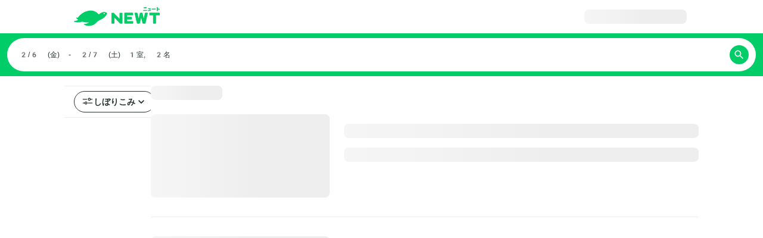

--- FILE ---
content_type: text/html; charset=utf-8
request_url: https://newt.net/hotel/search?checkInDate=2024-08-03&checkOutDate=2024-08-04&regionId=712082&rooms=1&adults=2
body_size: 21768
content:
<!DOCTYPE html><html lang="ja"><head><meta charSet="utf-8" data-next-head=""/><meta name="viewport" content="width=device-width, initial-scale=1, maximum-scale=1" data-next-head=""/><meta name="description" content="かしこい、おトク、旅行アプリ「NEWT（ニュート）」。宿・ホテルをかんたんに予約できます。キャンセル無料プランや会員限定の割引、最低価格保証など、おトクがいっぱい！" data-next-head=""/><meta name="twitter:card" content="summary_large_image" data-next-head=""/><meta name="twitter:site" content="@reiwatravel_jp" data-next-head=""/><meta name="twitter:creator" content="@reiwatravel_jp" data-next-head=""/><meta property="og:description" content="かしこい、おトク、旅行アプリ「NEWT（ニュート）」。宿・ホテルをかんたんに予約できます。キャンセル無料プランや会員限定の割引、最低価格保証など、おトクがいっぱい！" data-next-head=""/><meta property="og:image" content="https://newt.net/hotel/img/website-card.webp" data-next-head=""/><meta name="keywords" content="NEWT, ニュート, 海外旅行,国内旅行,海外ツアー,宿,海外ホテル,国内ホテル" data-next-head=""/><meta name="thumbnail" content="https://newt.net/hotel/img/website-card.webp" data-next-head=""/><title data-next-head="">宿・ホテルの検索結果 | 海外旅行・国内旅行のツアーやホテル予約はNEWT（ニュート）</title><meta name="robots" content="noindex,follow" data-next-head=""/><meta property="og:title" content="宿・ホテルの検索結果" data-next-head=""/><meta property="og:url" content="https://newt.net/hotel/search/adults--2/checkInDate--2024-08-03/checkOutDate--2024-08-04/regionId--712082/rooms--1" data-next-head=""/><meta property="og:type" content="website" data-next-head=""/><meta property="og:site_name" content="宿・ホテルの検索結果" data-next-head=""/><link rel="canonical" href="https://newt.net/hotel/search/adults--2/checkInDate--2024-08-03/checkOutDate--2024-08-04/regionId--712082/rooms--1" data-next-head=""/><link rel="icon" href="/favicon.ico" sizes="32x32" data-next-head=""/><link rel="icon" href="/icon.svg" type="image/svg+xml" data-next-head=""/><link rel="apple-touch-icon" href="/apple-touch-icon.png" data-next-head=""/><link rel="preload" href="/hotel/_next/static/chunks/a220c986854dcbde.css" as="style"/><link rel="preload" href="/hotel/_next/static/chunks/9b7bcffa224cc5f3.css" as="style"/><link rel="preload" href="/hotel/_next/static/chunks/99c51a981e72d1a1.css" as="style"/><link rel="preload" href="/hotel/_next/static/chunks/87e9d211d8b1c33a.css" as="style"/><link rel="preload" href="/hotel/_next/static/chunks/5cb1759361de3381.css" as="style"/><link rel="preload" href="/hotel/_next/static/chunks/12579adf40d75778.css" as="style"/><link rel="preload" href="/hotel/_next/static/chunks/50764bdaea04994d.css" as="style"/><link rel="preload" href="/hotel/_next/static/chunks/af4228957bed08ab.css" as="style"/><meta name="sentry-trace" content="bc88531557fd226b44b9875fc122c9a4-e8be5bd5dea077d1-0"/><meta name="baggage" content="sentry-environment=production,sentry-release=bc33a9f05231d994421833aff269be9f1c59ab3c,sentry-public_key=c1867c15d74946a99efa5815b61a0e45,sentry-trace_id=bc88531557fd226b44b9875fc122c9a4,sentry-org_id=993559,sentry-sampled=false,sentry-sample_rand=0.5977698697761172,sentry-sample_rate=0.05"/><link rel="stylesheet" href="/hotel/_next/static/chunks/a220c986854dcbde.css" data-n-g=""/><link rel="stylesheet" href="/hotel/_next/static/chunks/9b7bcffa224cc5f3.css" data-n-g=""/><link rel="stylesheet" href="/hotel/_next/static/chunks/99c51a981e72d1a1.css" data-n-g=""/><link rel="stylesheet" href="/hotel/_next/static/chunks/87e9d211d8b1c33a.css" data-n-g=""/><link rel="stylesheet" href="/hotel/_next/static/chunks/5cb1759361de3381.css" data-n-p=""/><link rel="stylesheet" href="/hotel/_next/static/chunks/12579adf40d75778.css" data-n-p=""/><link rel="stylesheet" href="/hotel/_next/static/chunks/50764bdaea04994d.css" data-n-p=""/><link rel="stylesheet" href="/hotel/_next/static/chunks/af4228957bed08ab.css" data-n-p=""/><noscript data-n-css=""></noscript><script src="/hotel/_next/static/chunks/a823fa9f855c99b5.js" defer=""></script><script src="/hotel/_next/static/chunks/05849d2fc413c06c.js" defer=""></script><script src="/hotel/_next/static/chunks/7d237b4fb4f373ff.js" defer=""></script><script src="/hotel/_next/static/chunks/fc9accfc0181f47a.js" defer=""></script><script src="/hotel/_next/static/chunks/75b710969f49cdf6.js" defer=""></script><script src="/hotel/_next/static/chunks/4f953ee3030dd72d.js" defer=""></script><script src="/hotel/_next/static/chunks/75b004ab4b226ffd.js" defer=""></script><script src="/hotel/_next/static/chunks/050e171711622107.js" defer=""></script><script src="/hotel/_next/static/chunks/turbopack-ab80918a9abcb55d.js" defer=""></script><script src="/hotel/_next/static/chunks/0a582c10afa52e18.js" defer=""></script><script src="/hotel/_next/static/chunks/8cacda9300835a46.js" defer=""></script><script src="/hotel/_next/static/chunks/16aa0015864b1980.js" defer=""></script><script src="/hotel/_next/static/chunks/turbopack-f96e37d0dc5feab9.js" defer=""></script><script src="/hotel/_next/static/G_wk1w0VFXdfsWAJj_YTr/_ssgManifest.js" defer=""></script><script src="/hotel/_next/static/G_wk1w0VFXdfsWAJj_YTr/_buildManifest.js" defer=""></script></head><body><noscript><iframe src="https://www.googletagmanager.com/ns.html?id=GTM-TSR6QX9" height="0" width="0" style="display:none;visibility:hidden"></iframe></noscript><div id="__next"><div class="Layout-module__oMh9ra__root "><div class="tabletWithDown"></div><header class="Header-module__-_NHMa__root Header-module__-_NHMa__noFollow"><div class="Container-module__n8QK8q__root Container-module__n8QK8q__size--base Container-module__n8QK8q__spacing--0 Container-module__n8QK8q__align--centered"><div class="Header-module__-_NHMa__inner"><div class="Header-module__-_NHMa__main"><a href="/hotel" class="Header-module__-_NHMa__brand"><div class=" Logo-module__PpzSja__root Logo-module__PpzSja__variant--horizontal Logo-module__PpzSja__color--primary"><svg width="144" height="33" viewBox="0 0 144 33" fill="none" xmlns="http://www.w3.org/2000/svg"><path d="M78.3459 27.7871H80.4238C80.9678 27.7871 81.407 27.3479 81.407 26.8039V10.3641C81.407 9.82004 80.9678 9.38086 80.4238 9.38086H77.4807C76.9367 9.38086 76.4975 9.82004 76.4975 10.3641V19.541L67.1112 9.83315C66.8359 9.54473 66.4492 9.38086 66.0493 9.38086H63.9715C63.4274 9.38086 62.9883 9.82004 62.9883 10.3641V26.8104C62.9883 27.3545 63.4274 27.7937 63.9715 27.7937H66.9145C67.4586 27.7937 67.8977 27.3545 67.8977 26.8104V17.6335L77.2841 27.3414C77.5594 27.6298 77.9461 27.7937 78.3459 27.7937V27.7871Z" fill="#00CD68"></path><path d="M85.4917 27.7846H98.4896C99.0337 27.7846 99.4728 27.3454 99.4728 26.8014V24.4088C99.4728 23.8647 99.0337 23.4256 98.4896 23.4256H89.3196V20.6856H96.1824C96.7264 20.6856 97.1656 20.2464 97.1656 19.7024V17.3098C97.1656 16.7658 96.7264 16.3266 96.1824 16.3266H89.3196V13.7243H98.2274C98.7715 13.7243 99.2106 13.2851 99.2106 12.741V10.3485C99.2106 9.80441 98.7715 9.36523 98.2274 9.36523H85.4917C84.8952 9.36523 84.4102 9.8503 84.4102 10.4468V26.6965C84.4102 27.293 84.8952 27.778 85.4917 27.778V27.7846Z" fill="#00CD68"></path><path d="M133.715 27.7859H136.658C137.202 27.7859 137.641 27.3467 137.641 26.8026V13.7321H143.009C143.553 13.7321 143.992 13.2929 143.992 12.7488V10.3563C143.992 9.81223 143.553 9.37305 143.009 9.37305H127.389C126.845 9.37305 126.406 9.81223 126.406 10.3563V12.7488C126.406 13.2929 126.845 13.7321 127.389 13.7321H132.732V26.8026C132.732 27.3467 133.171 27.7859 133.715 27.7859Z" fill="#00CD68"></path><path d="M116.134 27.7859H119.019C119.569 27.7859 120.048 27.4057 120.166 26.8682L123.908 10.4546C124.033 9.904 123.613 9.37305 123.05 9.37305H120.126C119.569 9.37305 119.091 9.76634 118.973 10.3104L117.164 18.917L115.138 10.2842C115.014 9.75323 114.535 9.37305 113.991 9.37305H111.736C111.186 9.37305 110.714 9.75323 110.589 10.2842L108.57 18.917L106.755 10.3104C106.637 9.76634 106.158 9.37305 105.601 9.37305H102.678C102.107 9.37305 101.688 9.89744 101.819 10.4546L105.575 26.8682C105.699 27.4057 106.171 27.7859 106.722 27.7859H109.593C110.137 27.7859 110.609 27.4122 110.74 26.8813L112.864 18.0518L114.987 26.8813C115.112 27.4122 115.59 27.7859 116.134 27.7859Z" fill="#00CD68"></path><path d="M44.2574 10.3496C43.4315 10.9723 42.6057 11.5492 41.7798 12.0932C41.6946 12.1457 41.5897 12.1325 41.5241 12.0539C37.1718 6.76405 31.1284 5.45962 27.3005 5.72837C19.5528 6.27243 11.4119 10.5921 6.44344 17.8943C6.39755 17.9664 6.30579 17.9992 6.22058 17.973C5.65032 17.7895 5.09317 17.5862 4.55569 17.3765C4.0182 17.1667 3.51349 17.8157 3.88711 18.2811C4.75888 19.3692 5.79452 20.3852 6.97437 21.2832C7.09235 21.375 7.07269 21.552 6.94159 21.6175C5.23737 22.4238 3.08088 23.0924 0.550771 23.23C-0.0719249 23.2628 -0.209573 24.115 0.360685 24.3509C4.54258 26.088 9.23573 26.1077 13.4176 24.4296C13.5291 24.3837 13.6536 24.3772 13.7716 24.4034C16.8261 25.1703 20.6737 25.793 25.0391 25.793C25.1374 25.793 25.1767 25.9241 25.0915 25.97C22.9023 27.3007 20.2607 28.238 17.1997 28.4084C16.6098 28.4412 16.4393 29.2344 16.9637 29.5097C24.4885 33.4689 33.0817 31.2008 37.9125 25.7537C39.1645 24.3378 41.2357 22.8368 43.1497 21.9387C44.9981 21.1128 46.8597 20.1361 48.7277 18.9824C52.7195 16.4785 54.6466 13.0109 55.4594 11.1034C55.8003 10.3037 55.4201 9.37292 54.6073 9.05173C52.5688 8.24547 48.4983 7.32778 44.2574 10.3627V10.3496ZM50.7728 11.7524C50.2353 11.7589 49.7962 11.3328 49.783 10.7953C49.7765 10.2578 50.2025 9.81865 50.74 9.80554C51.2775 9.79899 51.7167 10.2251 51.7298 10.7626C51.7363 11.3001 51.3103 11.7392 50.7728 11.7524Z" fill="#00CD68"></path><path d="M140.297 0H139.235C139.039 0 138.881 0.158476 138.881 0.353966V6.27307C138.881 6.46856 139.039 6.62704 139.235 6.62704H140.297C140.492 6.62704 140.651 6.46856 140.651 6.27307V0.353966C140.651 0.158476 140.492 0 140.297 0Z" fill="#00CD68"></path><path d="M122.435 4.72852H116.516C116.321 4.72852 116.162 4.88699 116.162 5.08248V5.94118C116.162 6.13667 116.321 6.29514 116.516 6.29514H122.435C122.63 6.29514 122.789 6.13667 122.789 5.94118V5.08248C122.789 4.88699 122.63 4.72852 122.435 4.72852Z" fill="#00CD68"></path><path d="M136.843 2.5332H130.924C130.729 2.5332 130.57 2.69168 130.57 2.88717V3.74587C130.57 3.94136 130.729 4.09983 130.924 4.09983H136.843C137.039 4.09983 137.197 3.94136 137.197 3.74587V2.88717C137.197 2.69168 137.039 2.5332 136.843 2.5332Z" fill="#00CD68"></path><path d="M128.808 5.04102H124.305C124.15 5.04102 124.023 5.16721 124.023 5.32288V6.01115C124.023 6.16681 124.15 6.29301 124.305 6.29301H128.808C128.964 6.29301 129.09 6.16681 129.09 6.01115V5.32288C129.09 5.16721 128.964 5.04102 128.808 5.04102Z" fill="#00CD68"></path><path d="M128.429 2.18182L128.042 5.83292H126.594L127.013 1.86719H128.147C128.318 1.86719 128.449 2.0114 128.429 2.18182Z" fill="#00CD68"></path><path d="M124.874 1.875H128.033C128.19 1.875 128.315 1.99954 128.315 2.15686V2.84513C128.315 3.00245 128.19 3.12699 128.033 3.12699H124.874C124.716 3.12699 124.592 3.00245 124.592 2.84513V2.15686C124.592 1.99954 124.716 1.875 124.874 1.875Z" fill="#00CD68"></path><path d="M121.625 0.333984H117.338C117.143 0.333984 116.984 0.49246 116.984 0.687951V1.54665C116.984 1.74214 117.143 1.90061 117.338 1.90061H121.625C121.821 1.90061 121.979 1.74214 121.979 1.54665V0.687951C121.979 0.49246 121.821 0.333984 121.625 0.333984Z" fill="#00CD68"></path><path d="M139.74 3.49453C141.156 3.84849 142.323 4.22868 143.254 4.60231C143.444 4.68097 143.653 4.57609 143.719 4.386C143.798 4.13035 143.909 3.80261 143.988 3.56007C144.047 3.38965 143.961 3.19955 143.791 3.12745C142.847 2.73415 141.674 2.36052 140.232 2C140.232 2 139.845 3.193 139.747 3.49453H139.74Z" fill="#00CD68"></path></svg></div></a></div><div class="Header-module__-_NHMa__sub"><ul class="Stack-module__GCilUa__root Stack-module__GCilUa__spacing--base Stack-module__GCilUa__direction--row Stack-module__GCilUa__align--center Stack-module__GCilUa__justify--start "><li class="Stack-module__GCilUa__item"><div class="laptopWithUp"></div></li><li class="Stack-module__GCilUa__item"><div class="User-module__8uWkfq__onlyPc"><div style="aspect-ratio:auto;width:172px" class="Skeleton-module__cyFBpW__root  "></div></div></li><li class="Stack-module__GCilUa__item"><div class="Header-module__FtDDnG__menuOpenButton"><button class="HeaderMenu-module__HH8-sq__menuButton HeaderMenu-module__HH8-sq__openButton" data-testid="menu-open-button"><i class="Icon-module__WsBRYW__root Icon-module__WsBRYW__color--gray-80 Icon-module__WsBRYW__size--md "><svg width="24" height="24" viewBox="0 0 24 24" fill="none" xmlns="http://www.w3.org/2000/svg"><path d="M2.89844 18.1669V16.4637H21.1017V18.1669H2.89844ZM2.89844 12.8512V11.1479H21.1017V12.8512H2.89844ZM2.89844 7.53542V5.82617H21.1017V7.53542H2.89844Z" fill="black"></path></svg></i></button></div></li></ul></div></div></div></header><main class="Layout-module__oMh9ra__main"><div class="SearchBoxHeader-module__4sn8wa__root"><header class="SearchBoxHeader-module__4sn8wa__header"><button class="SearchBoxHeader-module__4sn8wa__opener"><div class="SearchBoxHeader-module__4sn8wa__buttonContent"><p class="SearchBoxHeader-module__4sn8wa__region"></p><p class="SearchBoxHeader-module__4sn8wa__infoText">2/6 (金) - 2/7 (土)<!-- -->　<!-- -->1室, 2名</p></div><span class="SearchBoxHeader-module__4sn8wa__searchIcon"><i class="Icon-module__WsBRYW__root Icon-module__WsBRYW__color--white Icon-module__WsBRYW__size--base "><svg width="24" height="24" viewBox="0 0 24 24" fill="none" xmlns="http://www.w3.org/2000/svg"><path d="M15.5 14H14.71L14.43 13.73C15.41 12.59 16 11.11 16 9.5C16 5.91 13.09 3 9.5 3C5.91 3 3 5.91 3 9.5C3 13.09 5.91 16 9.5 16C11.11 16 12.59 15.41 13.73 14.43L14 14.71V15.5L19 20.49L20.49 19L15.5 14ZM9.5 14C7.01 14 5 11.99 5 9.5C5 7.01 7.01 5 9.5 5C11.99 5 14 7.01 14 9.5C14 11.99 11.99 14 9.5 14Z" fill="#757575"></path></svg></i></span></button></header><section class="SearchBoxHeader-module__4sn8wa__dropdown" style="top:-500px;transition:top 0.3s;z-index:2"><div class="SearchBoxHeader-module__4sn8wa__bar"><div class="SearchBoxHeader-module__4sn8wa__closeButton"><i class="Icon-module__WsBRYW__root Icon-module__WsBRYW__color--gray-80 Icon-module__WsBRYW__size--md "><svg width="24" height="24" viewBox="0 0 24 24" fill="none" xmlns="http://www.w3.org/2000/svg"><path d="M19 6.41L17.59 5L12 10.59L6.41 5L5 6.41L10.59 12L5 17.59L6.41 19L12 13.41L17.59 19L19 17.59L13.41 12L19 6.41Z" fill="#757575"></path></svg></i></div><div class="SearchBoxHeader-module__4sn8wa__barTitle"><span class="Text-module__8JKn4G__root  Text-module__8JKn4G__as--span Text-module__8JKn4G__color--default Text-module__8JKn4G__size--lg Text-module__8JKn4G__weight--bold Text-module__8JKn4G__spacing--normal Text-module__8JKn4G__align--center     ">条件の変更</span></div></div><div><form class="SearchBox-module__rshISq__form " data-testid="searchBox"><div class="SearchBox-module__rshISq__main"><ul class="SearchBox-module__rshISq__fields"><li class="SearchBox-module__rshISq__region"><button type="button" class="SearchBox-module__rshISq__field"><div><i class="Icon-module__WsBRYW__root Icon-module__WsBRYW__color--gray-80 Icon-module__WsBRYW__size--md "><svg width="24" height="24" viewBox="0 0 24 24" fill="none" xmlns="http://www.w3.org/2000/svg"><path d="M12 2C8.13 2 5 5.13 5 9C5 14.25 12 22 12 22C12 22 19 14.25 19 9C19 5.13 15.87 2 12 2ZM12 11.5C10.62 11.5 9.5 10.38 9.5 9C9.5 7.62 10.62 6.5 12 6.5C13.38 6.5 14.5 7.62 14.5 9C14.5 10.38 13.38 11.5 12 11.5Z" fill="#757575"></path></svg></i></div><div class="SearchBox-module__rshISq__textContent"><p class="SearchBox-module__rshISq__labelForPc">目的地</p><div><div style="min-height:20px;aspect-ratio:auto;width:100%" class="Skeleton-module__cyFBpW__root  "></div></div></div></button></li><li class="SearchBox-module__rshISq__calendar"><button type="button" class="SearchBox-module__rshISq__field"><div><i class="Icon-module__WsBRYW__root Icon-module__WsBRYW__color--gray-80 Icon-module__WsBRYW__size--md "><svg width="24" height="24" viewBox="0 0 24 24" fill="none" xmlns="http://www.w3.org/2000/svg"><path d="M17 12H12V17H17V12ZM16 1V3H8V1H6V3H5C3.89 3 3.01 3.9 3.01 5L3 19C3 20.1 3.89 21 5 21H19C20.1 21 21 20.1 21 19V5C21 3.9 20.1 3 19 3H18V1H16ZM19 19H5V8H19V19Z" fill="#757575"></path></svg></i></div><div class="SearchBox-module__rshISq__textContent"><p class="SearchBox-module__rshISq__labelForPc">旅行日</p><div><div style="min-height:20px;aspect-ratio:auto;width:100%" class="Skeleton-module__cyFBpW__root  "></div></div></div></button></li><li class="SearchBox-module__rshISq__occupancy"><button type="button" class="SearchBox-module__rshISq__field"><div><i class="Icon-module__WsBRYW__root Icon-module__WsBRYW__color--gray-80 Icon-module__WsBRYW__size--md "><svg width="24" height="24" viewBox="0 0 24 24" fill="none" xmlns="http://www.w3.org/2000/svg"><path d="M12 5.9C13.16 5.9 14.1 6.84 14.1 8C14.1 9.16 13.16 10.1 12 10.1C10.84 10.1 9.9 9.16 9.9 8C9.9 6.84 10.84 5.9 12 5.9ZM12 14.9C14.97 14.9 18.1 16.36 18.1 17V18.1H5.9V17C5.9 16.36 9.03 14.9 12 14.9ZM12 4C9.79 4 8 5.79 8 8C8 10.21 9.79 12 12 12C14.21 12 16 10.21 16 8C16 5.79 14.21 4 12 4ZM12 13C9.33 13 4 14.34 4 17V20H20V17C20 14.34 14.67 13 12 13Z" fill="#757575"></path></svg></i></div><div class="SearchBox-module__rshISq__textContent"><p class="SearchBox-module__rshISq__labelForPc">室数と人数</p><div><div style="min-height:20px;aspect-ratio:auto;width:100%" class="Skeleton-module__cyFBpW__root  "></div></div></div></button></li></ul></div><div class="SearchBox-module__rshISq__action"><button type="submit" class="Button-module__4hUmeq__root Button-module__4hUmeq__size--md Button-module__4hUmeq__primary--solid  Button-module__4hUmeq__width--full " data-testid="search-box-search-button"><span class="Button-module__4hUmeq__body "><div class="SearchBox-module__rshISq__actionIcon"><i class="Icon-module__WsBRYW__root Icon-module__WsBRYW__color--white Icon-module__WsBRYW__size--md "><svg width="24" height="24" viewBox="0 0 24 24" fill="none" xmlns="http://www.w3.org/2000/svg"><path d="M15.5 14H14.71L14.43 13.73C15.41 12.59 16 11.11 16 9.5C16 5.91 13.09 3 9.5 3C5.91 3 3 5.91 3 9.5C3 13.09 5.91 16 9.5 16C11.11 16 12.59 15.41 13.73 14.43L14 14.71V15.5L19 20.49L20.49 19L15.5 14ZM9.5 14C7.01 14 5 11.99 5 9.5C5 7.01 7.01 5 9.5 5C11.99 5 14 7.01 14 9.5C14 11.99 11.99 14 9.5 14Z" fill="#757575"></path></svg></i></div><span class="SearchBox-module__rshISq__actionBody">さがす</span></span></button></div></form></div></section></div><div class="Container-module__n8QK8q__root Container-module__n8QK8q__size--base Container-module__n8QK8q__spacing--0 Container-module__n8QK8q__align--centered"><div class="laptopWithUp"><div class="Spacer-module__fUsESa__root Spacer-module__fUsESa__vertical--4x Spacer-module__fUsESa__horizontal--1"></div></div><div class="HotelSearch-module__q92niG__container"><div class="StickyOnScroll-module__IgvGAG__root StickyOnScroll-module__IgvGAG__isAtScrollTop"><div class="MobileFilterSection-module__F-xPgq__action"><div class="MobileFilterSection-module__F-xPgq__container"><button class="FilterButton-module__841d_a__button"><span class="FilterButton-module__841d_a__iconBadge"><i class="Icon-module__WsBRYW__root Icon-module__WsBRYW__color--gray-80 Icon-module__WsBRYW__size--base "><svg width="24" height="24" viewBox="0 0 24 24" fill="none" xmlns="http://www.w3.org/2000/svg"><path fill-rule="evenodd" clip-rule="evenodd" d="M15.3327 7.00065C14.6423 7.00065 14.0827 7.5603 14.0827 8.25065C14.0827 8.94101 14.6423 9.50065 15.3327 9.50065C16.023 9.50065 16.5827 8.94101 16.5827 8.25065C16.5827 7.5603 16.023 7.00065 15.3327 7.00065ZM12.416 8.25065C12.416 6.63982 13.7219 5.33398 15.3327 5.33398C16.9435 5.33398 18.2493 6.63982 18.2493 8.25065C18.2493 9.86148 16.9435 11.1673 15.3327 11.1673C13.7219 11.1673 12.416 9.86148 12.416 8.25065Z" fill="#757575"></path><path fill-rule="evenodd" clip-rule="evenodd" d="M2 8.24935C2 7.78911 2.3731 7.41602 2.83333 7.41602H10.3333C10.7936 7.41602 11.1667 7.78911 11.1667 8.24935C11.1667 8.70959 10.7936 9.08268 10.3333 9.08268H2.83333C2.3731 9.08268 2 8.70959 2 8.24935Z" fill="#757575"></path><path fill-rule="evenodd" clip-rule="evenodd" d="M16.791 8.24935C16.791 7.78911 17.1641 7.41602 17.6243 7.41602H21.166C21.6263 7.41602 21.9993 7.78911 21.9993 8.24935C21.9993 8.70959 21.6263 9.08268 21.166 9.08268H17.6243C17.1641 9.08268 16.791 8.70959 16.791 8.24935Z" fill="#757575"></path><path fill-rule="evenodd" clip-rule="evenodd" d="M2 15.7493C2 15.2891 2.3731 14.916 2.83333 14.916H6.58333C7.04357 14.916 7.41667 15.2891 7.41667 15.7493C7.41667 16.2096 7.04357 16.5827 6.58333 16.5827H2.83333C2.3731 16.5827 2 16.2096 2 15.7493Z" fill="#757575"></path><path fill-rule="evenodd" clip-rule="evenodd" d="M8.66667 14.5007C7.97631 14.5007 7.41667 15.0603 7.41667 15.7507C7.41667 16.441 7.97631 17.0006 8.66667 17.0006C9.35702 17.0006 9.91667 16.441 9.91667 15.7507C9.91667 15.0603 9.35702 14.5007 8.66667 14.5007ZM5.75 15.7507C5.75 14.1398 7.05584 12.834 8.66667 12.834C10.2775 12.834 11.5833 14.1398 11.5833 15.7507C11.5833 17.3615 10.2775 18.6673 8.66667 18.6673C7.05584 18.6673 5.75 17.3615 5.75 15.7507Z" fill="#757575"></path><path fill-rule="evenodd" clip-rule="evenodd" d="M12.416 15.7493C12.416 15.2891 12.7891 14.916 13.2493 14.916H21.166C21.6263 14.916 21.9993 15.2891 21.9993 15.7493C21.9993 16.2096 21.6263 16.5827 21.166 16.5827H13.2493C12.7891 16.5827 12.416 16.2096 12.416 15.7493Z" fill="#757575"></path></svg></i><span class=""></span></span><span class="FilterButton-module__841d_a__filterText">しぼりこみ</span><i class="Icon-module__WsBRYW__root Icon-module__WsBRYW__color--gray-80 Icon-module__WsBRYW__size--base "><svg width="24" height="24" viewBox="0 0 24 24" fill="none" xmlns="http://www.w3.org/2000/svg"><path d="M16.59 8.58984L12 13.1698L7.41 8.58984L6 9.99984L12 15.9998L18 9.99984L16.59 8.58984Z" fill="#757575"></path></svg></i></button><div class="CategoryChips-module__TPUadW__container"></div><div class="MobileFilterSection-module__F-xPgq__border"></div></div></div></div><section class="HotelSearch-module__q92niG__main"><div class="HotelSearch-module__q92niG__mainHeader"><div class="Stack-module__GCilUa__root Stack-module__GCilUa__spacing--base Stack-module__GCilUa__direction--row Stack-module__GCilUa__align--center Stack-module__GCilUa__justify--between "><div class="Stack-module__GCilUa__item"><div class="Stack-module__GCilUa__root Stack-module__GCilUa__spacing--6x Stack-module__GCilUa__direction--row Stack-module__GCilUa__align--center Stack-module__GCilUa__justify--start "><div class="Stack-module__GCilUa__item"><div><div style="aspect-ratio:auto;width:120px" class="Skeleton-module__cyFBpW__root  "></div></div></div></div></div></div></div><div class="HotelSearchList-module__YX5Ita__content"><div class="HotelSearchList-module__YX5Ita__skeleton"><div class="HotelCardSkeleton-module__jmzjlG__root"><div class="HotelCardSkeleton-module__jmzjlG__figure"><div><div style="min-height:140px;aspect-ratio:auto;width:100%" class="Skeleton-module__cyFBpW__root  "></div></div></div><ul class="HotelCardSkeleton-module__jmzjlG__rows"><li><div><div style="min-height:24px;aspect-ratio:auto;width:100%" class="Skeleton-module__cyFBpW__root  "></div></div></li><li><div><div style="min-height:24px;aspect-ratio:auto;width:100%" class="Skeleton-module__cyFBpW__root  "></div></div></li></ul></div><div class="HotelCardSkeleton-module__jmzjlG__root"><div class="HotelCardSkeleton-module__jmzjlG__figure"><div><div style="min-height:140px;aspect-ratio:auto;width:100%" class="Skeleton-module__cyFBpW__root  "></div></div></div><ul class="HotelCardSkeleton-module__jmzjlG__rows"><li><div><div style="min-height:24px;aspect-ratio:auto;width:100%" class="Skeleton-module__cyFBpW__root  "></div></div></li><li><div><div style="min-height:24px;aspect-ratio:auto;width:100%" class="Skeleton-module__cyFBpW__root  "></div></div></li></ul></div><div class="HotelCardSkeleton-module__jmzjlG__root"><div class="HotelCardSkeleton-module__jmzjlG__figure"><div><div style="min-height:140px;aspect-ratio:auto;width:100%" class="Skeleton-module__cyFBpW__root  "></div></div></div><ul class="HotelCardSkeleton-module__jmzjlG__rows"><li><div><div style="min-height:24px;aspect-ratio:auto;width:100%" class="Skeleton-module__cyFBpW__root  "></div></div></li><li><div><div style="min-height:24px;aspect-ratio:auto;width:100%" class="Skeleton-module__cyFBpW__root  "></div></div></li></ul></div><div class="HotelCardSkeleton-module__jmzjlG__root"><div class="HotelCardSkeleton-module__jmzjlG__figure"><div><div style="min-height:140px;aspect-ratio:auto;width:100%" class="Skeleton-module__cyFBpW__root  "></div></div></div><ul class="HotelCardSkeleton-module__jmzjlG__rows"><li><div><div style="min-height:24px;aspect-ratio:auto;width:100%" class="Skeleton-module__cyFBpW__root  "></div></div></li><li><div><div style="min-height:24px;aspect-ratio:auto;width:100%" class="Skeleton-module__cyFBpW__root  "></div></div></li></ul></div><div class="HotelCardSkeleton-module__jmzjlG__root"><div class="HotelCardSkeleton-module__jmzjlG__figure"><div><div style="min-height:140px;aspect-ratio:auto;width:100%" class="Skeleton-module__cyFBpW__root  "></div></div></div><ul class="HotelCardSkeleton-module__jmzjlG__rows"><li><div><div style="min-height:24px;aspect-ratio:auto;width:100%" class="Skeleton-module__cyFBpW__root  "></div></div></li><li><div><div style="min-height:24px;aspect-ratio:auto;width:100%" class="Skeleton-module__cyFBpW__root  "></div></div></li></ul></div><div class="HotelCardSkeleton-module__jmzjlG__root"><div class="HotelCardSkeleton-module__jmzjlG__figure"><div><div style="min-height:140px;aspect-ratio:auto;width:100%" class="Skeleton-module__cyFBpW__root  "></div></div></div><ul class="HotelCardSkeleton-module__jmzjlG__rows"><li><div><div style="min-height:24px;aspect-ratio:auto;width:100%" class="Skeleton-module__cyFBpW__root  "></div></div></li><li><div><div style="min-height:24px;aspect-ratio:auto;width:100%" class="Skeleton-module__cyFBpW__root  "></div></div></li></ul></div><div class="HotelCardSkeleton-module__jmzjlG__root"><div class="HotelCardSkeleton-module__jmzjlG__figure"><div><div style="min-height:140px;aspect-ratio:auto;width:100%" class="Skeleton-module__cyFBpW__root  "></div></div></div><ul class="HotelCardSkeleton-module__jmzjlG__rows"><li><div><div style="min-height:24px;aspect-ratio:auto;width:100%" class="Skeleton-module__cyFBpW__root  "></div></div></li><li><div><div style="min-height:24px;aspect-ratio:auto;width:100%" class="Skeleton-module__cyFBpW__root  "></div></div></li></ul></div><div class="HotelCardSkeleton-module__jmzjlG__root"><div class="HotelCardSkeleton-module__jmzjlG__figure"><div><div style="min-height:140px;aspect-ratio:auto;width:100%" class="Skeleton-module__cyFBpW__root  "></div></div></div><ul class="HotelCardSkeleton-module__jmzjlG__rows"><li><div><div style="min-height:24px;aspect-ratio:auto;width:100%" class="Skeleton-module__cyFBpW__root  "></div></div></li><li><div><div style="min-height:24px;aspect-ratio:auto;width:100%" class="Skeleton-module__cyFBpW__root  "></div></div></li></ul></div></div></div><div class="HotelSearch-module__q92niG__concierge"><section class="SupportChatSection-module__5ncIYW__root"><p class="SupportChatSection-module__5ncIYW__message1">トラベルコンシェルジュに相談する🌼</p><p class="SupportChatSection-module__5ncIYW__message2">ご希望の条件で見つからない場合や、プランにないご要望がある場合は、お気軽にご相談ください🙌</p><ul class="SupportChatSection-module__5ncIYW__list"><li><span>自分に合ったホテルを提案してほしい</span></li><li><span>さまざまなエリアを周遊したい</span></li><li><span>ハネムーンなどオリジナル旅行の相談がしたい など</span></li></ul><div class="SupportChatSection-module__5ncIYW__link"><button type="submit" class="Button-module__4hUmeq__root Button-module__4hUmeq__size--md Button-module__4hUmeq__primary--outline  Button-module__4hUmeq__width--full "><span class="Button-module__4hUmeq__icon"><i class="Icon-module__WsBRYW__root Icon-module__WsBRYW__color--gray-80 Icon-module__WsBRYW__size--md "><svg width="24" height="24" viewBox="0 0 24 24" fill="none" xmlns="http://www.w3.org/2000/svg"><path d="M12 2C13.3833 2 14.6837 2.26211 15.9004 2.78711C17.117 3.3121 18.1752 4.02485 19.0752 4.9248C19.9751 5.82476 20.6879 6.88302 21.2129 8.09961C21.7379 9.31628 22 10.6167 22 12C22 13.3833 21.7379 14.6837 21.2129 15.9004C20.6879 17.117 19.9751 18.1752 19.0752 19.0752C18.1752 19.9751 17.117 20.6879 15.9004 21.2129C14.6837 21.7379 13.3833 22 12 22C11.25 22 10.5165 21.921 9.7998 21.7627C9.08322 21.6044 8.38345 21.3665 7.7002 21.0498L1 23L2.9502 16.2998C2.63357 15.6166 2.39563 14.9168 2.2373 14.2002C2.07897 13.4835 2 12.75 2 12C2 10.6167 2.26211 9.31628 2.78711 8.09961C3.3121 6.88302 4.02485 5.82476 4.9248 4.9248C5.82476 4.02485 6.88302 3.3121 8.09961 2.78711C9.31628 2.26211 10.6167 2 12 2ZM12 4C9.76667 4 7.8752 4.7752 6.3252 6.3252C4.7752 7.8752 4 9.76667 4 12C4 12.6 4.06687 13.1921 4.2002 13.7754C4.33353 14.3585 4.5332 14.917 4.7998 15.4502C4.91645 15.6669 4.97898 15.896 4.9873 16.1377C4.99561 16.3792 4.96695 16.6165 4.90039 16.8496L3.9502 20.0498L7.15039 19.0996C7.38352 19.033 7.62085 19.0087 7.8623 19.0254C8.10394 19.0421 8.33316 19.1002 8.5498 19.2002C9.08301 19.4668 9.64143 19.6665 10.2246 19.7998C10.8079 19.9331 11.4 20 12 20C14.2333 20 16.1248 19.2248 17.6748 17.6748C19.2248 16.1248 20 14.2333 20 12C20 9.76667 19.2248 7.8752 17.6748 6.3252C16.1248 4.7752 14.2333 4 12 4ZM8.20996 10.7363C8.90743 10.7363 9.47338 11.3016 9.47363 11.999C9.47363 12.6966 8.90759 13.2627 8.20996 13.2627C7.51255 13.2624 6.94727 12.6965 6.94727 11.999C6.94752 11.3018 7.51271 10.7366 8.20996 10.7363ZM12 10.7363C12.6975 10.7363 13.2634 11.3016 13.2637 11.999C13.2637 12.6966 12.6976 13.2627 12 13.2627C11.3026 13.2624 10.7373 12.6965 10.7373 11.999C10.7376 11.3018 11.3027 10.7366 12 10.7363ZM15.7891 10.7363C16.4865 10.7363 17.0525 11.3016 17.0527 11.999C17.0527 12.6966 16.4867 13.2627 15.7891 13.2627C15.0917 13.2624 14.5264 12.6965 14.5264 11.999C14.5266 11.3018 15.0918 10.7366 15.7891 10.7363Z" fill="#28332E"></path></svg></i></span><span class="Button-module__4hUmeq__body ">チャットで相談する</span></button></div></section></div></section></div><div class="Spacer-module__fUsESa__root Spacer-module__fUsESa__vertical--20x Spacer-module__fUsESa__horizontal--1"></div></div></main><section class="AppDownload-module__dIZivW__root AppDownload-module__dIZivW__variant--default"><div class="AppDownload-module__dIZivW__downloadContainer AppDownload-module__dIZivW__variant--default"><header class="AppDownload-module__dIZivW__header AppDownload-module__dIZivW__variant--default"><figure class="AppDownload-module__dIZivW__figure"><img alt="NEWTアプリ画面イメージ" loading="lazy" width="212" height="269" decoding="async" data-nimg="1" style="color:transparent;max-width:100%;height:auto" srcSet="/hotel/_next/image?url=%2Fhotel%2F_next%2Fstatic%2Fmedia%2Fapp_image.34ff60a8.webp&amp;w=256&amp;q=75 1x, /hotel/_next/image?url=%2Fhotel%2F_next%2Fstatic%2Fmedia%2Fapp_image.34ff60a8.webp&amp;w=640&amp;q=75 2x" src="/hotel/_next/image?url=%2Fhotel%2F_next%2Fstatic%2Fmedia%2Fapp_image.34ff60a8.webp&amp;w=640&amp;q=75"/></figure><div class="AppContent-module__Z_o1zG__content"><ul class="Stack-module__GCilUa__root Stack-module__GCilUa__spacing--3x Stack-module__GCilUa__direction--row Stack-module__GCilUa__align--center Stack-module__GCilUa__justify--start "><li class="Stack-module__GCilUa__item"><img alt="" loading="lazy" width="48" height="48" decoding="async" data-nimg="1" class="AppContent-module__Z_o1zG__appIconImg" style="color:transparent" srcSet="/hotel/_next/image?url=%2Fhotel%2F_next%2Fstatic%2Fmedia%2Fapp_icon.f5981306.webp&amp;w=48&amp;q=75 1x, /hotel/_next/image?url=%2Fhotel%2F_next%2Fstatic%2Fmedia%2Fapp_icon.f5981306.webp&amp;w=96&amp;q=75 2x" src="/hotel/_next/image?url=%2Fhotel%2F_next%2Fstatic%2Fmedia%2Fapp_icon.f5981306.webp&amp;w=96&amp;q=75"/></li><li class="Stack-module__GCilUa__item"><h2 class="Text-module__8JKn4G__root  Text-module__8JKn4G__as--h2 Text-module__8JKn4G__color--default Text-module__8JKn4G__size--2xl Text-module__8JKn4G__weight--bold Text-module__8JKn4G__spacing--normal Text-module__8JKn4G__align--left     ">NEWT（ニュート）<br/>かしこい、おトク、旅行アプリ</h2></li></ul><div class="AppContent-module__Z_o1zG__no1ImageWrapper"><img alt="旅行予約アプリ満足度No.1" loading="lazy" width="140" height="40" decoding="async" data-nimg="1" style="color:transparent" srcSet="/hotel/_next/image?url=%2Fhotel%2F_next%2Fstatic%2Fmedia%2Fno1_image.1c5be1d4.webp&amp;w=256&amp;q=75 1x, /hotel/_next/image?url=%2Fhotel%2F_next%2Fstatic%2Fmedia%2Fno1_image.1c5be1d4.webp&amp;w=384&amp;q=75 2x" src="/hotel/_next/image?url=%2Fhotel%2F_next%2Fstatic%2Fmedia%2Fno1_image.1c5be1d4.webp&amp;w=384&amp;q=75"/><span class="AppContent-module__Z_o1zG__no1ImageDescriptionLink">*「ホテル・パッケージツアー予約」機能を持つ旅行アプリを対象に、ストアレビューに基づく調査。アプリブ（2025年6月18日時点の旅行予約アプリ 満足度No.1調査）</span></div><div class="AppContent-module__Z_o1zG__downloadWrapper"><a href="https://link.newt.net/d7MH?deep_link_value=https%3A%2F%2Fnewt.net%2Fhotel%2Fsearch%2Fadults--2%2FcheckInDate--2024-08-03%2FcheckOutDate--2024-08-04%2FregionId--712082%2Frooms--1&amp;af_dp=newt%3A%2F%2F&amp;af_param_forwarding=false" class="AppContent-module__Z_o1zG__download" target="_blank" rel="nofollow"><img alt="" loading="lazy" width="200" height="48" decoding="async" data-nimg="1" style="color:transparent;max-width:100%;height:auto" srcSet="/hotel/_next/image?url=%2Fhotel%2F_next%2Fstatic%2Fmedia%2Fapp_download_ios.95b742e9.webp&amp;w=256&amp;q=75 1x, /hotel/_next/image?url=%2Fhotel%2F_next%2Fstatic%2Fmedia%2Fapp_download_ios.95b742e9.webp&amp;w=640&amp;q=75 2x" src="/hotel/_next/image?url=%2Fhotel%2F_next%2Fstatic%2Fmedia%2Fapp_download_ios.95b742e9.webp&amp;w=640&amp;q=75"/></a><a href="https://link.newt.net/d7MH?deep_link_value=https%3A%2F%2Fnewt.net%2Fhotel%2Fsearch%2Fadults--2%2FcheckInDate--2024-08-03%2FcheckOutDate--2024-08-04%2FregionId--712082%2Frooms--1&amp;af_dp=newt%3A%2F%2F&amp;af_param_forwarding=false" class="AppContent-module__Z_o1zG__download" target="_blank" rel="nofollow"><img alt="" loading="lazy" width="200" height="48" decoding="async" data-nimg="1" style="color:transparent;max-width:100%;height:auto" srcSet="/hotel/_next/image?url=%2Fhotel%2F_next%2Fstatic%2Fmedia%2Fapp_download_android.9b9ae176.webp&amp;w=256&amp;q=75 1x, /hotel/_next/image?url=%2Fhotel%2F_next%2Fstatic%2Fmedia%2Fapp_download_android.9b9ae176.webp&amp;w=640&amp;q=75 2x" src="/hotel/_next/image?url=%2Fhotel%2F_next%2Fstatic%2Fmedia%2Fapp_download_android.9b9ae176.webp&amp;w=640&amp;q=75"/></a></div></div></header><div class="AppDownload-module__dIZivW__action"><img src="/api/qr-code?data=https%3A%2F%2Flink.newt.net%2Fd7MH%3Fdeep_link_value%3Dhttps%253A%252F%252Fnewt.net%252Fhotel%252Fsearch%252Fadults--2%252FcheckInDate--2024-08-03%252FcheckOutDate--2024-08-04%252FregionId--712082%252Frooms--1%26af_dp%3Dnewt%253A%252F%252F%26af_param_forwarding%3Dfalse&amp;width=150&amp;margin=4" alt="QRコード" width="150" loading="lazy" class="ActionForPC-module__DEtCmG__qrcode"/></div></div></section><section class="FollowUs-module__UoA9dq__root"><div class="Container-module__n8QK8q__root Container-module__n8QK8q__size--base Container-module__n8QK8q__spacing--4x Container-module__n8QK8q__align--centered"><div class="FollowUs-module__UoA9dq__inner"><header class="FollowUs-module__UoA9dq__header"><h2 class="Text-module__8JKn4G__root  Text-module__8JKn4G__as--h2 Text-module__8JKn4G__color--default Text-module__8JKn4G__size--base Text-module__8JKn4G__weight--normal Text-module__8JKn4G__spacing--normal Text-module__8JKn4G__align--left     "><img class="FollowUs-module__UoA9dq__headingImg" src="/hotel/_next/static/media/heading.3a08a872.png" alt="Follow Us" loading="lazy"/></h2><div class="FollowUs-module__UoA9dq__description"><span class="Text-module__8JKn4G__root  Text-module__8JKn4G__as--span Text-module__8JKn4G__color--default Text-module__8JKn4G__size--lg Text-module__8JKn4G__weight--normal Text-module__8JKn4G__spacing--widest Text-module__8JKn4G__align--left     ">最新の渡航ニュースやおすすめスポットなど、<br/>旅行の情報をお届けします✈️</span></div></header><div class="FollowUs-module__UoA9dq__main"><ul class="Stack-module__GCilUa__root Stack-module__GCilUa__spacing--8x Stack-module__GCilUa__direction--row Stack-module__GCilUa__align--start Stack-module__GCilUa__justify--start "><li class="Stack-module__GCilUa__item"><a href="https://lin.ee/ZKchfbF" class="FollowUs-module__UoA9dq__link" target="_blank" rel="noreferrer"><img src="/hotel/_next/static/media/icon_line.5820d266.webp" alt="LINE" loading="lazy"/></a></li><li class="Stack-module__GCilUa__item"><a href="https://x.com/newt_travel?openExternalBrowser=1" class="FollowUs-module__UoA9dq__link" target="_blank" rel="noreferrer"><img src="/hotel/_next/static/media/icon_X.fa376154.webp" alt="X" loading="lazy"/></a></li><li class="Stack-module__GCilUa__item"><a href="https://www.instagram.com/newt_guide/?hl=ja&amp;openExternalBrowser=1" class="FollowUs-module__UoA9dq__link" target="_blank" rel="noreferrer"><img src="/hotel/_next/static/media/icon_instagram.1df0a5e2.png" alt="Instagram" loading="lazy"/></a></li><li class="Stack-module__GCilUa__item"><a href="https://www.tiktok.com/@newt_travel?openExternalBrowser=1" class="FollowUs-module__UoA9dq__link" target="_blank" rel="noreferrer"><img src="/hotel/_next/static/media/icon_tiktok.f755447f.png" alt="TikTok" loading="lazy"/></a></li><li class="Stack-module__GCilUa__item"><a href="https://www.youtube.com/channel/UCdM6a4_8TQCR03ShAGU8CyQ?openExternalBrowser=1" class="FollowUs-module__UoA9dq__link" target="_blank" rel="noreferrer"><img src="/hotel/_next/static/media/icon_youtube.1c547e6c.png" alt="YouTube" loading="lazy"/></a></li></ul></div></div></div></section><footer class="Footer-module__gVf--W__root"><div class="Container-module__n8QK8q__root Container-module__n8QK8q__size--base Container-module__n8QK8q__spacing--5x Container-module__n8QK8q__align--centered"><nav class="Footer-module__gVf--W__nav"><div class="Footer-module__gVf--W__navGroups"><ul class="Footer-module__gVf--W__navGroupColumn"><li><ul class="Stack-module__GCilUa__root Stack-module__GCilUa__spacing--4x Stack-module__GCilUa__direction--column Stack-module__GCilUa__align--start Stack-module__GCilUa__justify--start "><li class="Stack-module__GCilUa__item"><div><details open="" data-testid="newt-ui-accordion-details"><summary class="Accordion-module__cSZZKq__summary false"><div class="Accordion-module__cSZZKq__summaryInner Accordion-module__cSZZKq__summaryInnerSpaceBetween "><span class="Text-module__8JKn4G__root  Text-module__8JKn4G__as--span Text-module__8JKn4G__color--default Text-module__8JKn4G__size--base Text-module__8JKn4G__weight--bold Text-module__8JKn4G__spacing--normal Text-module__8JKn4G__align--left     ">国内旅行</span></div></summary><div class="Accordion-module__cSZZKq__content"><ul class="Footer-module__gVf--W__navSubGroupItems Footer-module__gVf--W__directionRow"><li class="Footer-module__gVf--W__navSubGroup"><span class="Footer-module__gVf--W__navSubGroupLabel">日本</span><ul class="Footer-module__gVf--W__navGroupItems Footer-module__gVf--W__directionRow"><li><a href="/jpn/hokkaido" target="_blank" rel="noreferrer" class="Footer-module__gVf--W__navLink"><span class="Text-module__8JKn4G__root  Text-module__8JKn4G__as--span Text-module__8JKn4G__color--default Text-module__8JKn4G__size--sm Text-module__8JKn4G__weight--normal Text-module__8JKn4G__spacing--normal Text-module__8JKn4G__align--left     ">北海道旅行</span></a></li><li><a href="/jpn/aomori" target="_blank" rel="noreferrer" class="Footer-module__gVf--W__navLink"><span class="Text-module__8JKn4G__root  Text-module__8JKn4G__as--span Text-module__8JKn4G__color--default Text-module__8JKn4G__size--sm Text-module__8JKn4G__weight--normal Text-module__8JKn4G__spacing--normal Text-module__8JKn4G__align--left     ">青森旅行</span></a></li><li><a href="/jpn/iwate" target="_blank" rel="noreferrer" class="Footer-module__gVf--W__navLink"><span class="Text-module__8JKn4G__root  Text-module__8JKn4G__as--span Text-module__8JKn4G__color--default Text-module__8JKn4G__size--sm Text-module__8JKn4G__weight--normal Text-module__8JKn4G__spacing--normal Text-module__8JKn4G__align--left     ">岩手旅行</span></a></li><li><a href="/jpn/miyagi" target="_blank" rel="noreferrer" class="Footer-module__gVf--W__navLink"><span class="Text-module__8JKn4G__root  Text-module__8JKn4G__as--span Text-module__8JKn4G__color--default Text-module__8JKn4G__size--sm Text-module__8JKn4G__weight--normal Text-module__8JKn4G__spacing--normal Text-module__8JKn4G__align--left     ">宮城旅行</span></a></li><li><a href="/jpn/akita" target="_blank" rel="noreferrer" class="Footer-module__gVf--W__navLink"><span class="Text-module__8JKn4G__root  Text-module__8JKn4G__as--span Text-module__8JKn4G__color--default Text-module__8JKn4G__size--sm Text-module__8JKn4G__weight--normal Text-module__8JKn4G__spacing--normal Text-module__8JKn4G__align--left     ">秋田旅行</span></a></li><li><a href="/jpn/yamagata" target="_blank" rel="noreferrer" class="Footer-module__gVf--W__navLink"><span class="Text-module__8JKn4G__root  Text-module__8JKn4G__as--span Text-module__8JKn4G__color--default Text-module__8JKn4G__size--sm Text-module__8JKn4G__weight--normal Text-module__8JKn4G__spacing--normal Text-module__8JKn4G__align--left     ">山形旅行</span></a></li><li><a href="/jpn/fukushima" target="_blank" rel="noreferrer" class="Footer-module__gVf--W__navLink"><span class="Text-module__8JKn4G__root  Text-module__8JKn4G__as--span Text-module__8JKn4G__color--default Text-module__8JKn4G__size--sm Text-module__8JKn4G__weight--normal Text-module__8JKn4G__spacing--normal Text-module__8JKn4G__align--left     ">福島旅行</span></a></li><li><a href="/jpn/ibaraki" target="_blank" rel="noreferrer" class="Footer-module__gVf--W__navLink"><span class="Text-module__8JKn4G__root  Text-module__8JKn4G__as--span Text-module__8JKn4G__color--default Text-module__8JKn4G__size--sm Text-module__8JKn4G__weight--normal Text-module__8JKn4G__spacing--normal Text-module__8JKn4G__align--left     ">茨城旅行</span></a></li><li><a href="/jpn/tochigi" target="_blank" rel="noreferrer" class="Footer-module__gVf--W__navLink"><span class="Text-module__8JKn4G__root  Text-module__8JKn4G__as--span Text-module__8JKn4G__color--default Text-module__8JKn4G__size--sm Text-module__8JKn4G__weight--normal Text-module__8JKn4G__spacing--normal Text-module__8JKn4G__align--left     ">栃木旅行</span></a></li><li><a href="/jpn/gunma" target="_blank" rel="noreferrer" class="Footer-module__gVf--W__navLink"><span class="Text-module__8JKn4G__root  Text-module__8JKn4G__as--span Text-module__8JKn4G__color--default Text-module__8JKn4G__size--sm Text-module__8JKn4G__weight--normal Text-module__8JKn4G__spacing--normal Text-module__8JKn4G__align--left     ">群馬旅行</span></a></li><li><a href="/jpn/saitama" target="_blank" rel="noreferrer" class="Footer-module__gVf--W__navLink"><span class="Text-module__8JKn4G__root  Text-module__8JKn4G__as--span Text-module__8JKn4G__color--default Text-module__8JKn4G__size--sm Text-module__8JKn4G__weight--normal Text-module__8JKn4G__spacing--normal Text-module__8JKn4G__align--left     ">埼玉旅行</span></a></li><li><a href="/jpn/chiba" target="_blank" rel="noreferrer" class="Footer-module__gVf--W__navLink"><span class="Text-module__8JKn4G__root  Text-module__8JKn4G__as--span Text-module__8JKn4G__color--default Text-module__8JKn4G__size--sm Text-module__8JKn4G__weight--normal Text-module__8JKn4G__spacing--normal Text-module__8JKn4G__align--left     ">千葉旅行</span></a></li><li><a href="/jpn/tokyo" target="_blank" rel="noreferrer" class="Footer-module__gVf--W__navLink"><span class="Text-module__8JKn4G__root  Text-module__8JKn4G__as--span Text-module__8JKn4G__color--default Text-module__8JKn4G__size--sm Text-module__8JKn4G__weight--normal Text-module__8JKn4G__spacing--normal Text-module__8JKn4G__align--left     ">東京旅行</span></a></li><li><a href="/jpn/kanagawa" target="_blank" rel="noreferrer" class="Footer-module__gVf--W__navLink"><span class="Text-module__8JKn4G__root  Text-module__8JKn4G__as--span Text-module__8JKn4G__color--default Text-module__8JKn4G__size--sm Text-module__8JKn4G__weight--normal Text-module__8JKn4G__spacing--normal Text-module__8JKn4G__align--left     ">神奈川旅行</span></a></li><li><a href="/jpn/niigata" target="_blank" rel="noreferrer" class="Footer-module__gVf--W__navLink"><span class="Text-module__8JKn4G__root  Text-module__8JKn4G__as--span Text-module__8JKn4G__color--default Text-module__8JKn4G__size--sm Text-module__8JKn4G__weight--normal Text-module__8JKn4G__spacing--normal Text-module__8JKn4G__align--left     ">新潟旅行</span></a></li><li><a href="/jpn/toyama" target="_blank" rel="noreferrer" class="Footer-module__gVf--W__navLink"><span class="Text-module__8JKn4G__root  Text-module__8JKn4G__as--span Text-module__8JKn4G__color--default Text-module__8JKn4G__size--sm Text-module__8JKn4G__weight--normal Text-module__8JKn4G__spacing--normal Text-module__8JKn4G__align--left     ">富山旅行</span></a></li><li><a href="/jpn/ishikawa" target="_blank" rel="noreferrer" class="Footer-module__gVf--W__navLink"><span class="Text-module__8JKn4G__root  Text-module__8JKn4G__as--span Text-module__8JKn4G__color--default Text-module__8JKn4G__size--sm Text-module__8JKn4G__weight--normal Text-module__8JKn4G__spacing--normal Text-module__8JKn4G__align--left     ">石川旅行</span></a></li><li><a href="/jpn/fukui" target="_blank" rel="noreferrer" class="Footer-module__gVf--W__navLink"><span class="Text-module__8JKn4G__root  Text-module__8JKn4G__as--span Text-module__8JKn4G__color--default Text-module__8JKn4G__size--sm Text-module__8JKn4G__weight--normal Text-module__8JKn4G__spacing--normal Text-module__8JKn4G__align--left     ">福井旅行</span></a></li><li><a href="/jpn/yamanashi" target="_blank" rel="noreferrer" class="Footer-module__gVf--W__navLink"><span class="Text-module__8JKn4G__root  Text-module__8JKn4G__as--span Text-module__8JKn4G__color--default Text-module__8JKn4G__size--sm Text-module__8JKn4G__weight--normal Text-module__8JKn4G__spacing--normal Text-module__8JKn4G__align--left     ">山梨旅行</span></a></li><li><a href="/jpn/nagano" target="_blank" rel="noreferrer" class="Footer-module__gVf--W__navLink"><span class="Text-module__8JKn4G__root  Text-module__8JKn4G__as--span Text-module__8JKn4G__color--default Text-module__8JKn4G__size--sm Text-module__8JKn4G__weight--normal Text-module__8JKn4G__spacing--normal Text-module__8JKn4G__align--left     ">長野旅行</span></a></li><li><a href="/jpn/gifu" target="_blank" rel="noreferrer" class="Footer-module__gVf--W__navLink"><span class="Text-module__8JKn4G__root  Text-module__8JKn4G__as--span Text-module__8JKn4G__color--default Text-module__8JKn4G__size--sm Text-module__8JKn4G__weight--normal Text-module__8JKn4G__spacing--normal Text-module__8JKn4G__align--left     ">岐阜旅行</span></a></li><li><a href="/jpn/shizuoka" target="_blank" rel="noreferrer" class="Footer-module__gVf--W__navLink"><span class="Text-module__8JKn4G__root  Text-module__8JKn4G__as--span Text-module__8JKn4G__color--default Text-module__8JKn4G__size--sm Text-module__8JKn4G__weight--normal Text-module__8JKn4G__spacing--normal Text-module__8JKn4G__align--left     ">静岡旅行</span></a></li><li><a href="/jpn/aichi" target="_blank" rel="noreferrer" class="Footer-module__gVf--W__navLink"><span class="Text-module__8JKn4G__root  Text-module__8JKn4G__as--span Text-module__8JKn4G__color--default Text-module__8JKn4G__size--sm Text-module__8JKn4G__weight--normal Text-module__8JKn4G__spacing--normal Text-module__8JKn4G__align--left     ">愛知旅行</span></a></li><li><a href="/jpn/mie" target="_blank" rel="noreferrer" class="Footer-module__gVf--W__navLink"><span class="Text-module__8JKn4G__root  Text-module__8JKn4G__as--span Text-module__8JKn4G__color--default Text-module__8JKn4G__size--sm Text-module__8JKn4G__weight--normal Text-module__8JKn4G__spacing--normal Text-module__8JKn4G__align--left     ">三重旅行</span></a></li><li><a href="/jpn/shiga" target="_blank" rel="noreferrer" class="Footer-module__gVf--W__navLink"><span class="Text-module__8JKn4G__root  Text-module__8JKn4G__as--span Text-module__8JKn4G__color--default Text-module__8JKn4G__size--sm Text-module__8JKn4G__weight--normal Text-module__8JKn4G__spacing--normal Text-module__8JKn4G__align--left     ">滋賀旅行</span></a></li><li><a href="/jpn/kyoto" target="_blank" rel="noreferrer" class="Footer-module__gVf--W__navLink"><span class="Text-module__8JKn4G__root  Text-module__8JKn4G__as--span Text-module__8JKn4G__color--default Text-module__8JKn4G__size--sm Text-module__8JKn4G__weight--normal Text-module__8JKn4G__spacing--normal Text-module__8JKn4G__align--left     ">京都旅行</span></a></li><li><a href="/jpn/osaka" target="_blank" rel="noreferrer" class="Footer-module__gVf--W__navLink"><span class="Text-module__8JKn4G__root  Text-module__8JKn4G__as--span Text-module__8JKn4G__color--default Text-module__8JKn4G__size--sm Text-module__8JKn4G__weight--normal Text-module__8JKn4G__spacing--normal Text-module__8JKn4G__align--left     ">大阪旅行</span></a></li><li><a href="/jpn/hyogo" target="_blank" rel="noreferrer" class="Footer-module__gVf--W__navLink"><span class="Text-module__8JKn4G__root  Text-module__8JKn4G__as--span Text-module__8JKn4G__color--default Text-module__8JKn4G__size--sm Text-module__8JKn4G__weight--normal Text-module__8JKn4G__spacing--normal Text-module__8JKn4G__align--left     ">兵庫旅行</span></a></li><li><a href="/jpn/nara" target="_blank" rel="noreferrer" class="Footer-module__gVf--W__navLink"><span class="Text-module__8JKn4G__root  Text-module__8JKn4G__as--span Text-module__8JKn4G__color--default Text-module__8JKn4G__size--sm Text-module__8JKn4G__weight--normal Text-module__8JKn4G__spacing--normal Text-module__8JKn4G__align--left     ">奈良旅行</span></a></li><li><a href="/jpn/wakayama" target="_blank" rel="noreferrer" class="Footer-module__gVf--W__navLink"><span class="Text-module__8JKn4G__root  Text-module__8JKn4G__as--span Text-module__8JKn4G__color--default Text-module__8JKn4G__size--sm Text-module__8JKn4G__weight--normal Text-module__8JKn4G__spacing--normal Text-module__8JKn4G__align--left     ">和歌山旅行</span></a></li><li><a href="/jpn/tottori" target="_blank" rel="noreferrer" class="Footer-module__gVf--W__navLink"><span class="Text-module__8JKn4G__root  Text-module__8JKn4G__as--span Text-module__8JKn4G__color--default Text-module__8JKn4G__size--sm Text-module__8JKn4G__weight--normal Text-module__8JKn4G__spacing--normal Text-module__8JKn4G__align--left     ">鳥取旅行</span></a></li><li><a href="/jpn/shimane" target="_blank" rel="noreferrer" class="Footer-module__gVf--W__navLink"><span class="Text-module__8JKn4G__root  Text-module__8JKn4G__as--span Text-module__8JKn4G__color--default Text-module__8JKn4G__size--sm Text-module__8JKn4G__weight--normal Text-module__8JKn4G__spacing--normal Text-module__8JKn4G__align--left     ">島根旅行</span></a></li><li><a href="/jpn/okayama" target="_blank" rel="noreferrer" class="Footer-module__gVf--W__navLink"><span class="Text-module__8JKn4G__root  Text-module__8JKn4G__as--span Text-module__8JKn4G__color--default Text-module__8JKn4G__size--sm Text-module__8JKn4G__weight--normal Text-module__8JKn4G__spacing--normal Text-module__8JKn4G__align--left     ">岡山旅行</span></a></li><li><a href="/jpn/hiroshima" target="_blank" rel="noreferrer" class="Footer-module__gVf--W__navLink"><span class="Text-module__8JKn4G__root  Text-module__8JKn4G__as--span Text-module__8JKn4G__color--default Text-module__8JKn4G__size--sm Text-module__8JKn4G__weight--normal Text-module__8JKn4G__spacing--normal Text-module__8JKn4G__align--left     ">広島旅行</span></a></li><li><a href="/jpn/yamaguchi" target="_blank" rel="noreferrer" class="Footer-module__gVf--W__navLink"><span class="Text-module__8JKn4G__root  Text-module__8JKn4G__as--span Text-module__8JKn4G__color--default Text-module__8JKn4G__size--sm Text-module__8JKn4G__weight--normal Text-module__8JKn4G__spacing--normal Text-module__8JKn4G__align--left     ">山口旅行</span></a></li><li><a href="/jpn/tokushima" target="_blank" rel="noreferrer" class="Footer-module__gVf--W__navLink"><span class="Text-module__8JKn4G__root  Text-module__8JKn4G__as--span Text-module__8JKn4G__color--default Text-module__8JKn4G__size--sm Text-module__8JKn4G__weight--normal Text-module__8JKn4G__spacing--normal Text-module__8JKn4G__align--left     ">徳島旅行</span></a></li><li><a href="/jpn/kagawa" target="_blank" rel="noreferrer" class="Footer-module__gVf--W__navLink"><span class="Text-module__8JKn4G__root  Text-module__8JKn4G__as--span Text-module__8JKn4G__color--default Text-module__8JKn4G__size--sm Text-module__8JKn4G__weight--normal Text-module__8JKn4G__spacing--normal Text-module__8JKn4G__align--left     ">香川旅行</span></a></li><li><a href="/jpn/ehime" target="_blank" rel="noreferrer" class="Footer-module__gVf--W__navLink"><span class="Text-module__8JKn4G__root  Text-module__8JKn4G__as--span Text-module__8JKn4G__color--default Text-module__8JKn4G__size--sm Text-module__8JKn4G__weight--normal Text-module__8JKn4G__spacing--normal Text-module__8JKn4G__align--left     ">愛媛旅行</span></a></li><li><a href="/jpn/kochi" target="_blank" rel="noreferrer" class="Footer-module__gVf--W__navLink"><span class="Text-module__8JKn4G__root  Text-module__8JKn4G__as--span Text-module__8JKn4G__color--default Text-module__8JKn4G__size--sm Text-module__8JKn4G__weight--normal Text-module__8JKn4G__spacing--normal Text-module__8JKn4G__align--left     ">高知旅行</span></a></li><li><a href="/jpn/fukuoka" target="_blank" rel="noreferrer" class="Footer-module__gVf--W__navLink"><span class="Text-module__8JKn4G__root  Text-module__8JKn4G__as--span Text-module__8JKn4G__color--default Text-module__8JKn4G__size--sm Text-module__8JKn4G__weight--normal Text-module__8JKn4G__spacing--normal Text-module__8JKn4G__align--left     ">福岡旅行</span></a></li><li><a href="/jpn/saga" target="_blank" rel="noreferrer" class="Footer-module__gVf--W__navLink"><span class="Text-module__8JKn4G__root  Text-module__8JKn4G__as--span Text-module__8JKn4G__color--default Text-module__8JKn4G__size--sm Text-module__8JKn4G__weight--normal Text-module__8JKn4G__spacing--normal Text-module__8JKn4G__align--left     ">佐賀旅行</span></a></li><li><a href="/jpn/nagasaki" target="_blank" rel="noreferrer" class="Footer-module__gVf--W__navLink"><span class="Text-module__8JKn4G__root  Text-module__8JKn4G__as--span Text-module__8JKn4G__color--default Text-module__8JKn4G__size--sm Text-module__8JKn4G__weight--normal Text-module__8JKn4G__spacing--normal Text-module__8JKn4G__align--left     ">長崎旅行</span></a></li><li><a href="/jpn/kumamoto" target="_blank" rel="noreferrer" class="Footer-module__gVf--W__navLink"><span class="Text-module__8JKn4G__root  Text-module__8JKn4G__as--span Text-module__8JKn4G__color--default Text-module__8JKn4G__size--sm Text-module__8JKn4G__weight--normal Text-module__8JKn4G__spacing--normal Text-module__8JKn4G__align--left     ">熊本旅行</span></a></li><li><a href="/jpn/oita" target="_blank" rel="noreferrer" class="Footer-module__gVf--W__navLink"><span class="Text-module__8JKn4G__root  Text-module__8JKn4G__as--span Text-module__8JKn4G__color--default Text-module__8JKn4G__size--sm Text-module__8JKn4G__weight--normal Text-module__8JKn4G__spacing--normal Text-module__8JKn4G__align--left     ">大分旅行</span></a></li><li><a href="/jpn/miyazaki" target="_blank" rel="noreferrer" class="Footer-module__gVf--W__navLink"><span class="Text-module__8JKn4G__root  Text-module__8JKn4G__as--span Text-module__8JKn4G__color--default Text-module__8JKn4G__size--sm Text-module__8JKn4G__weight--normal Text-module__8JKn4G__spacing--normal Text-module__8JKn4G__align--left     ">宮崎旅行</span></a></li><li><a href="/jpn/kagoshima" target="_blank" rel="noreferrer" class="Footer-module__gVf--W__navLink"><span class="Text-module__8JKn4G__root  Text-module__8JKn4G__as--span Text-module__8JKn4G__color--default Text-module__8JKn4G__size--sm Text-module__8JKn4G__weight--normal Text-module__8JKn4G__spacing--normal Text-module__8JKn4G__align--left     ">鹿児島旅行</span></a></li><li><a href="/jpn/okinawa" target="_blank" rel="noreferrer" class="Footer-module__gVf--W__navLink"><span class="Text-module__8JKn4G__root  Text-module__8JKn4G__as--span Text-module__8JKn4G__color--default Text-module__8JKn4G__size--sm Text-module__8JKn4G__weight--normal Text-module__8JKn4G__spacing--normal Text-module__8JKn4G__align--left     ">沖縄旅行</span></a></li></ul></li></ul></div></details></div></li></ul></li></ul><ul class="Footer-module__gVf--W__navGroupColumn"><li><ul class="Stack-module__GCilUa__root Stack-module__GCilUa__spacing--4x Stack-module__GCilUa__direction--column Stack-module__GCilUa__align--start Stack-module__GCilUa__justify--start "><li class="Stack-module__GCilUa__item"><div><details open="" data-testid="newt-ui-accordion-details"><summary class="Accordion-module__cSZZKq__summary false"><div class="Accordion-module__cSZZKq__summaryInner Accordion-module__cSZZKq__summaryInnerSpaceBetween "><span class="Text-module__8JKn4G__root  Text-module__8JKn4G__as--span Text-module__8JKn4G__color--default Text-module__8JKn4G__size--base Text-module__8JKn4G__weight--bold Text-module__8JKn4G__spacing--normal Text-module__8JKn4G__align--left     ">国内ホテル</span></div></summary><div class="Accordion-module__cSZZKq__content"><ul class="Footer-module__gVf--W__navSubGroupItems Footer-module__gVf--W__directionRow"><li class="Footer-module__gVf--W__navSubGroup"><span class="Footer-module__gVf--W__navSubGroupLabel">日本</span><ul class="Footer-module__gVf--W__navGroupItems Footer-module__gVf--W__directionRow"><li><a href="/hotel/jpn/hokkaido" target="_blank" rel="noreferrer" class="Footer-module__gVf--W__navLink"><span class="Text-module__8JKn4G__root  Text-module__8JKn4G__as--span Text-module__8JKn4G__color--default Text-module__8JKn4G__size--sm Text-module__8JKn4G__weight--normal Text-module__8JKn4G__spacing--normal Text-module__8JKn4G__align--left     ">北海道ホテル</span></a></li><li><a href="/hotel/jpn/aomori" target="_blank" rel="noreferrer" class="Footer-module__gVf--W__navLink"><span class="Text-module__8JKn4G__root  Text-module__8JKn4G__as--span Text-module__8JKn4G__color--default Text-module__8JKn4G__size--sm Text-module__8JKn4G__weight--normal Text-module__8JKn4G__spacing--normal Text-module__8JKn4G__align--left     ">青森ホテル</span></a></li><li><a href="/hotel/jpn/iwate" target="_blank" rel="noreferrer" class="Footer-module__gVf--W__navLink"><span class="Text-module__8JKn4G__root  Text-module__8JKn4G__as--span Text-module__8JKn4G__color--default Text-module__8JKn4G__size--sm Text-module__8JKn4G__weight--normal Text-module__8JKn4G__spacing--normal Text-module__8JKn4G__align--left     ">岩手ホテル</span></a></li><li><a href="/hotel/jpn/miyagi" target="_blank" rel="noreferrer" class="Footer-module__gVf--W__navLink"><span class="Text-module__8JKn4G__root  Text-module__8JKn4G__as--span Text-module__8JKn4G__color--default Text-module__8JKn4G__size--sm Text-module__8JKn4G__weight--normal Text-module__8JKn4G__spacing--normal Text-module__8JKn4G__align--left     ">宮城ホテル</span></a></li><li><a href="/hotel/jpn/akita" target="_blank" rel="noreferrer" class="Footer-module__gVf--W__navLink"><span class="Text-module__8JKn4G__root  Text-module__8JKn4G__as--span Text-module__8JKn4G__color--default Text-module__8JKn4G__size--sm Text-module__8JKn4G__weight--normal Text-module__8JKn4G__spacing--normal Text-module__8JKn4G__align--left     ">秋田ホテル</span></a></li><li><a href="/hotel/jpn/yamagata" target="_blank" rel="noreferrer" class="Footer-module__gVf--W__navLink"><span class="Text-module__8JKn4G__root  Text-module__8JKn4G__as--span Text-module__8JKn4G__color--default Text-module__8JKn4G__size--sm Text-module__8JKn4G__weight--normal Text-module__8JKn4G__spacing--normal Text-module__8JKn4G__align--left     ">山形ホテル</span></a></li><li><a href="/hotel/jpn/fukushima" target="_blank" rel="noreferrer" class="Footer-module__gVf--W__navLink"><span class="Text-module__8JKn4G__root  Text-module__8JKn4G__as--span Text-module__8JKn4G__color--default Text-module__8JKn4G__size--sm Text-module__8JKn4G__weight--normal Text-module__8JKn4G__spacing--normal Text-module__8JKn4G__align--left     ">福島ホテル</span></a></li><li><a href="/hotel/jpn/ibaraki" target="_blank" rel="noreferrer" class="Footer-module__gVf--W__navLink"><span class="Text-module__8JKn4G__root  Text-module__8JKn4G__as--span Text-module__8JKn4G__color--default Text-module__8JKn4G__size--sm Text-module__8JKn4G__weight--normal Text-module__8JKn4G__spacing--normal Text-module__8JKn4G__align--left     ">茨城ホテル</span></a></li><li><a href="/hotel/jpn/tochigi" target="_blank" rel="noreferrer" class="Footer-module__gVf--W__navLink"><span class="Text-module__8JKn4G__root  Text-module__8JKn4G__as--span Text-module__8JKn4G__color--default Text-module__8JKn4G__size--sm Text-module__8JKn4G__weight--normal Text-module__8JKn4G__spacing--normal Text-module__8JKn4G__align--left     ">栃木ホテル</span></a></li><li><a href="/hotel/jpn/gunma" target="_blank" rel="noreferrer" class="Footer-module__gVf--W__navLink"><span class="Text-module__8JKn4G__root  Text-module__8JKn4G__as--span Text-module__8JKn4G__color--default Text-module__8JKn4G__size--sm Text-module__8JKn4G__weight--normal Text-module__8JKn4G__spacing--normal Text-module__8JKn4G__align--left     ">群馬ホテル</span></a></li><li><a href="/hotel/jpn/saitama" target="_blank" rel="noreferrer" class="Footer-module__gVf--W__navLink"><span class="Text-module__8JKn4G__root  Text-module__8JKn4G__as--span Text-module__8JKn4G__color--default Text-module__8JKn4G__size--sm Text-module__8JKn4G__weight--normal Text-module__8JKn4G__spacing--normal Text-module__8JKn4G__align--left     ">埼玉ホテル</span></a></li><li><a href="/hotel/jpn/chiba" target="_blank" rel="noreferrer" class="Footer-module__gVf--W__navLink"><span class="Text-module__8JKn4G__root  Text-module__8JKn4G__as--span Text-module__8JKn4G__color--default Text-module__8JKn4G__size--sm Text-module__8JKn4G__weight--normal Text-module__8JKn4G__spacing--normal Text-module__8JKn4G__align--left     ">千葉ホテル</span></a></li><li><a href="/hotel/jpn/tokyo" target="_blank" rel="noreferrer" class="Footer-module__gVf--W__navLink"><span class="Text-module__8JKn4G__root  Text-module__8JKn4G__as--span Text-module__8JKn4G__color--default Text-module__8JKn4G__size--sm Text-module__8JKn4G__weight--normal Text-module__8JKn4G__spacing--normal Text-module__8JKn4G__align--left     ">東京ホテル</span></a></li><li><a href="/hotel/jpn/kanagawa" target="_blank" rel="noreferrer" class="Footer-module__gVf--W__navLink"><span class="Text-module__8JKn4G__root  Text-module__8JKn4G__as--span Text-module__8JKn4G__color--default Text-module__8JKn4G__size--sm Text-module__8JKn4G__weight--normal Text-module__8JKn4G__spacing--normal Text-module__8JKn4G__align--left     ">神奈川ホテル</span></a></li><li><a href="/hotel/jpn/niigata" target="_blank" rel="noreferrer" class="Footer-module__gVf--W__navLink"><span class="Text-module__8JKn4G__root  Text-module__8JKn4G__as--span Text-module__8JKn4G__color--default Text-module__8JKn4G__size--sm Text-module__8JKn4G__weight--normal Text-module__8JKn4G__spacing--normal Text-module__8JKn4G__align--left     ">新潟ホテル</span></a></li><li><a href="/hotel/jpn/toyama" target="_blank" rel="noreferrer" class="Footer-module__gVf--W__navLink"><span class="Text-module__8JKn4G__root  Text-module__8JKn4G__as--span Text-module__8JKn4G__color--default Text-module__8JKn4G__size--sm Text-module__8JKn4G__weight--normal Text-module__8JKn4G__spacing--normal Text-module__8JKn4G__align--left     ">富山ホテル</span></a></li><li><a href="/hotel/jpn/ishikawa" target="_blank" rel="noreferrer" class="Footer-module__gVf--W__navLink"><span class="Text-module__8JKn4G__root  Text-module__8JKn4G__as--span Text-module__8JKn4G__color--default Text-module__8JKn4G__size--sm Text-module__8JKn4G__weight--normal Text-module__8JKn4G__spacing--normal Text-module__8JKn4G__align--left     ">石川ホテル</span></a></li><li><a href="/hotel/jpn/fukui" target="_blank" rel="noreferrer" class="Footer-module__gVf--W__navLink"><span class="Text-module__8JKn4G__root  Text-module__8JKn4G__as--span Text-module__8JKn4G__color--default Text-module__8JKn4G__size--sm Text-module__8JKn4G__weight--normal Text-module__8JKn4G__spacing--normal Text-module__8JKn4G__align--left     ">福井ホテル</span></a></li><li><a href="/hotel/jpn/yamanashi" target="_blank" rel="noreferrer" class="Footer-module__gVf--W__navLink"><span class="Text-module__8JKn4G__root  Text-module__8JKn4G__as--span Text-module__8JKn4G__color--default Text-module__8JKn4G__size--sm Text-module__8JKn4G__weight--normal Text-module__8JKn4G__spacing--normal Text-module__8JKn4G__align--left     ">山梨ホテル</span></a></li><li><a href="/hotel/jpn/nagano" target="_blank" rel="noreferrer" class="Footer-module__gVf--W__navLink"><span class="Text-module__8JKn4G__root  Text-module__8JKn4G__as--span Text-module__8JKn4G__color--default Text-module__8JKn4G__size--sm Text-module__8JKn4G__weight--normal Text-module__8JKn4G__spacing--normal Text-module__8JKn4G__align--left     ">長野ホテル</span></a></li><li><a href="/hotel/jpn/gifu" target="_blank" rel="noreferrer" class="Footer-module__gVf--W__navLink"><span class="Text-module__8JKn4G__root  Text-module__8JKn4G__as--span Text-module__8JKn4G__color--default Text-module__8JKn4G__size--sm Text-module__8JKn4G__weight--normal Text-module__8JKn4G__spacing--normal Text-module__8JKn4G__align--left     ">岐阜ホテル</span></a></li><li><a href="/hotel/jpn/shizuoka" target="_blank" rel="noreferrer" class="Footer-module__gVf--W__navLink"><span class="Text-module__8JKn4G__root  Text-module__8JKn4G__as--span Text-module__8JKn4G__color--default Text-module__8JKn4G__size--sm Text-module__8JKn4G__weight--normal Text-module__8JKn4G__spacing--normal Text-module__8JKn4G__align--left     ">静岡ホテル</span></a></li><li><a href="/hotel/jpn/aichi" target="_blank" rel="noreferrer" class="Footer-module__gVf--W__navLink"><span class="Text-module__8JKn4G__root  Text-module__8JKn4G__as--span Text-module__8JKn4G__color--default Text-module__8JKn4G__size--sm Text-module__8JKn4G__weight--normal Text-module__8JKn4G__spacing--normal Text-module__8JKn4G__align--left     ">愛知ホテル</span></a></li><li><a href="/hotel/jpn/mie" target="_blank" rel="noreferrer" class="Footer-module__gVf--W__navLink"><span class="Text-module__8JKn4G__root  Text-module__8JKn4G__as--span Text-module__8JKn4G__color--default Text-module__8JKn4G__size--sm Text-module__8JKn4G__weight--normal Text-module__8JKn4G__spacing--normal Text-module__8JKn4G__align--left     ">三重ホテル</span></a></li><li><a href="/hotel/jpn/shiga" target="_blank" rel="noreferrer" class="Footer-module__gVf--W__navLink"><span class="Text-module__8JKn4G__root  Text-module__8JKn4G__as--span Text-module__8JKn4G__color--default Text-module__8JKn4G__size--sm Text-module__8JKn4G__weight--normal Text-module__8JKn4G__spacing--normal Text-module__8JKn4G__align--left     ">滋賀ホテル</span></a></li><li><a href="/hotel/jpn/kyoto" target="_blank" rel="noreferrer" class="Footer-module__gVf--W__navLink"><span class="Text-module__8JKn4G__root  Text-module__8JKn4G__as--span Text-module__8JKn4G__color--default Text-module__8JKn4G__size--sm Text-module__8JKn4G__weight--normal Text-module__8JKn4G__spacing--normal Text-module__8JKn4G__align--left     ">京都ホテル</span></a></li><li><a href="/hotel/jpn/osaka" target="_blank" rel="noreferrer" class="Footer-module__gVf--W__navLink"><span class="Text-module__8JKn4G__root  Text-module__8JKn4G__as--span Text-module__8JKn4G__color--default Text-module__8JKn4G__size--sm Text-module__8JKn4G__weight--normal Text-module__8JKn4G__spacing--normal Text-module__8JKn4G__align--left     ">大阪ホテル</span></a></li><li><a href="/hotel/jpn/hyogo" target="_blank" rel="noreferrer" class="Footer-module__gVf--W__navLink"><span class="Text-module__8JKn4G__root  Text-module__8JKn4G__as--span Text-module__8JKn4G__color--default Text-module__8JKn4G__size--sm Text-module__8JKn4G__weight--normal Text-module__8JKn4G__spacing--normal Text-module__8JKn4G__align--left     ">兵庫ホテル</span></a></li><li><a href="/hotel/jpn/nara" target="_blank" rel="noreferrer" class="Footer-module__gVf--W__navLink"><span class="Text-module__8JKn4G__root  Text-module__8JKn4G__as--span Text-module__8JKn4G__color--default Text-module__8JKn4G__size--sm Text-module__8JKn4G__weight--normal Text-module__8JKn4G__spacing--normal Text-module__8JKn4G__align--left     ">奈良ホテル</span></a></li><li><a href="/hotel/jpn/wakayama" target="_blank" rel="noreferrer" class="Footer-module__gVf--W__navLink"><span class="Text-module__8JKn4G__root  Text-module__8JKn4G__as--span Text-module__8JKn4G__color--default Text-module__8JKn4G__size--sm Text-module__8JKn4G__weight--normal Text-module__8JKn4G__spacing--normal Text-module__8JKn4G__align--left     ">和歌山ホテル</span></a></li><li><a href="/hotel/jpn/tottori" target="_blank" rel="noreferrer" class="Footer-module__gVf--W__navLink"><span class="Text-module__8JKn4G__root  Text-module__8JKn4G__as--span Text-module__8JKn4G__color--default Text-module__8JKn4G__size--sm Text-module__8JKn4G__weight--normal Text-module__8JKn4G__spacing--normal Text-module__8JKn4G__align--left     ">鳥取ホテル</span></a></li><li><a href="/hotel/jpn/shimane" target="_blank" rel="noreferrer" class="Footer-module__gVf--W__navLink"><span class="Text-module__8JKn4G__root  Text-module__8JKn4G__as--span Text-module__8JKn4G__color--default Text-module__8JKn4G__size--sm Text-module__8JKn4G__weight--normal Text-module__8JKn4G__spacing--normal Text-module__8JKn4G__align--left     ">島根ホテル</span></a></li><li><a href="/hotel/jpn/okayama" target="_blank" rel="noreferrer" class="Footer-module__gVf--W__navLink"><span class="Text-module__8JKn4G__root  Text-module__8JKn4G__as--span Text-module__8JKn4G__color--default Text-module__8JKn4G__size--sm Text-module__8JKn4G__weight--normal Text-module__8JKn4G__spacing--normal Text-module__8JKn4G__align--left     ">岡山ホテル</span></a></li><li><a href="/hotel/jpn/hiroshima" target="_blank" rel="noreferrer" class="Footer-module__gVf--W__navLink"><span class="Text-module__8JKn4G__root  Text-module__8JKn4G__as--span Text-module__8JKn4G__color--default Text-module__8JKn4G__size--sm Text-module__8JKn4G__weight--normal Text-module__8JKn4G__spacing--normal Text-module__8JKn4G__align--left     ">広島ホテル</span></a></li><li><a href="/hotel/jpn/yamaguchi" target="_blank" rel="noreferrer" class="Footer-module__gVf--W__navLink"><span class="Text-module__8JKn4G__root  Text-module__8JKn4G__as--span Text-module__8JKn4G__color--default Text-module__8JKn4G__size--sm Text-module__8JKn4G__weight--normal Text-module__8JKn4G__spacing--normal Text-module__8JKn4G__align--left     ">山口ホテル</span></a></li><li><a href="/hotel/jpn/tokushima" target="_blank" rel="noreferrer" class="Footer-module__gVf--W__navLink"><span class="Text-module__8JKn4G__root  Text-module__8JKn4G__as--span Text-module__8JKn4G__color--default Text-module__8JKn4G__size--sm Text-module__8JKn4G__weight--normal Text-module__8JKn4G__spacing--normal Text-module__8JKn4G__align--left     ">徳島ホテル</span></a></li><li><a href="/hotel/jpn/kagawa" target="_blank" rel="noreferrer" class="Footer-module__gVf--W__navLink"><span class="Text-module__8JKn4G__root  Text-module__8JKn4G__as--span Text-module__8JKn4G__color--default Text-module__8JKn4G__size--sm Text-module__8JKn4G__weight--normal Text-module__8JKn4G__spacing--normal Text-module__8JKn4G__align--left     ">香川ホテル</span></a></li><li><a href="/hotel/jpn/ehime" target="_blank" rel="noreferrer" class="Footer-module__gVf--W__navLink"><span class="Text-module__8JKn4G__root  Text-module__8JKn4G__as--span Text-module__8JKn4G__color--default Text-module__8JKn4G__size--sm Text-module__8JKn4G__weight--normal Text-module__8JKn4G__spacing--normal Text-module__8JKn4G__align--left     ">愛媛ホテル</span></a></li><li><a href="/hotel/jpn/kochi" target="_blank" rel="noreferrer" class="Footer-module__gVf--W__navLink"><span class="Text-module__8JKn4G__root  Text-module__8JKn4G__as--span Text-module__8JKn4G__color--default Text-module__8JKn4G__size--sm Text-module__8JKn4G__weight--normal Text-module__8JKn4G__spacing--normal Text-module__8JKn4G__align--left     ">高知ホテル</span></a></li><li><a href="/hotel/jpn/fukuoka" target="_blank" rel="noreferrer" class="Footer-module__gVf--W__navLink"><span class="Text-module__8JKn4G__root  Text-module__8JKn4G__as--span Text-module__8JKn4G__color--default Text-module__8JKn4G__size--sm Text-module__8JKn4G__weight--normal Text-module__8JKn4G__spacing--normal Text-module__8JKn4G__align--left     ">福岡ホテル</span></a></li><li><a href="/hotel/jpn/saga" target="_blank" rel="noreferrer" class="Footer-module__gVf--W__navLink"><span class="Text-module__8JKn4G__root  Text-module__8JKn4G__as--span Text-module__8JKn4G__color--default Text-module__8JKn4G__size--sm Text-module__8JKn4G__weight--normal Text-module__8JKn4G__spacing--normal Text-module__8JKn4G__align--left     ">佐賀ホテル</span></a></li><li><a href="/hotel/jpn/nagasaki" target="_blank" rel="noreferrer" class="Footer-module__gVf--W__navLink"><span class="Text-module__8JKn4G__root  Text-module__8JKn4G__as--span Text-module__8JKn4G__color--default Text-module__8JKn4G__size--sm Text-module__8JKn4G__weight--normal Text-module__8JKn4G__spacing--normal Text-module__8JKn4G__align--left     ">長崎ホテル</span></a></li><li><a href="/hotel/jpn/kumamoto" target="_blank" rel="noreferrer" class="Footer-module__gVf--W__navLink"><span class="Text-module__8JKn4G__root  Text-module__8JKn4G__as--span Text-module__8JKn4G__color--default Text-module__8JKn4G__size--sm Text-module__8JKn4G__weight--normal Text-module__8JKn4G__spacing--normal Text-module__8JKn4G__align--left     ">熊本ホテル</span></a></li><li><a href="/hotel/jpn/oita" target="_blank" rel="noreferrer" class="Footer-module__gVf--W__navLink"><span class="Text-module__8JKn4G__root  Text-module__8JKn4G__as--span Text-module__8JKn4G__color--default Text-module__8JKn4G__size--sm Text-module__8JKn4G__weight--normal Text-module__8JKn4G__spacing--normal Text-module__8JKn4G__align--left     ">大分ホテル</span></a></li><li><a href="/hotel/jpn/miyazaki" target="_blank" rel="noreferrer" class="Footer-module__gVf--W__navLink"><span class="Text-module__8JKn4G__root  Text-module__8JKn4G__as--span Text-module__8JKn4G__color--default Text-module__8JKn4G__size--sm Text-module__8JKn4G__weight--normal Text-module__8JKn4G__spacing--normal Text-module__8JKn4G__align--left     ">宮崎ホテル</span></a></li><li><a href="/hotel/jpn/kagoshima" target="_blank" rel="noreferrer" class="Footer-module__gVf--W__navLink"><span class="Text-module__8JKn4G__root  Text-module__8JKn4G__as--span Text-module__8JKn4G__color--default Text-module__8JKn4G__size--sm Text-module__8JKn4G__weight--normal Text-module__8JKn4G__spacing--normal Text-module__8JKn4G__align--left     ">鹿児島ホテル</span></a></li><li><a href="/hotel/jpn/okinawa" target="_blank" rel="noreferrer" class="Footer-module__gVf--W__navLink"><span class="Text-module__8JKn4G__root  Text-module__8JKn4G__as--span Text-module__8JKn4G__color--default Text-module__8JKn4G__size--sm Text-module__8JKn4G__weight--normal Text-module__8JKn4G__spacing--normal Text-module__8JKn4G__align--left     ">沖縄ホテル</span></a></li></ul></li></ul></div></details></div></li></ul></li></ul><ul class="Footer-module__gVf--W__navGroupColumn"><li><ul class="Stack-module__GCilUa__root Stack-module__GCilUa__spacing--4x Stack-module__GCilUa__direction--column Stack-module__GCilUa__align--start Stack-module__GCilUa__justify--start "><li class="Stack-module__GCilUa__item"><div><details open="" data-testid="newt-ui-accordion-details"><summary class="Accordion-module__cSZZKq__summary false"><div class="Accordion-module__cSZZKq__summaryInner Accordion-module__cSZZKq__summaryInnerSpaceBetween "><span class="Text-module__8JKn4G__root  Text-module__8JKn4G__as--span Text-module__8JKn4G__color--default Text-module__8JKn4G__size--base Text-module__8JKn4G__weight--bold Text-module__8JKn4G__spacing--normal Text-module__8JKn4G__align--left     ">海外旅行</span></div></summary><div class="Accordion-module__cSZZKq__content"><ul class="Footer-module__gVf--W__navSubGroupItems Footer-module__gVf--W__directionRow"><li class="Footer-module__gVf--W__navSubGroup"><span class="Footer-module__gVf--W__navSubGroupLabel">アジア</span><ul class="Footer-module__gVf--W__navGroupItems Footer-module__gVf--W__directionRow"><li><a href="/tha" target="_blank" rel="noreferrer" class="Footer-module__gVf--W__navLink"><span class="Text-module__8JKn4G__root  Text-module__8JKn4G__as--span Text-module__8JKn4G__color--default Text-module__8JKn4G__size--sm Text-module__8JKn4G__weight--normal Text-module__8JKn4G__spacing--normal Text-module__8JKn4G__align--left     ">タイ旅行</span></a></li><li><a href="/tha/bkk" target="_blank" rel="noreferrer" class="Footer-module__gVf--W__navLink"><span class="Text-module__8JKn4G__root  Text-module__8JKn4G__as--span Text-module__8JKn4G__color--default Text-module__8JKn4G__size--sm Text-module__8JKn4G__weight--normal Text-module__8JKn4G__spacing--normal Text-module__8JKn4G__align--left     ">バンコク旅行</span></a></li><li><a href="/tha/cnx" target="_blank" rel="noreferrer" class="Footer-module__gVf--W__navLink"><span class="Text-module__8JKn4G__root  Text-module__8JKn4G__as--span Text-module__8JKn4G__color--default Text-module__8JKn4G__size--sm Text-module__8JKn4G__weight--normal Text-module__8JKn4G__spacing--normal Text-module__8JKn4G__align--left     ">チェンマイ旅行</span></a></li><li><a href="/tha/hkt" target="_blank" rel="noreferrer" class="Footer-module__gVf--W__navLink"><span class="Text-module__8JKn4G__root  Text-module__8JKn4G__as--span Text-module__8JKn4G__color--default Text-module__8JKn4G__size--sm Text-module__8JKn4G__weight--normal Text-module__8JKn4G__spacing--normal Text-module__8JKn4G__align--left     ">プーケット旅行</span></a></li><li><a href="/tha/usm" target="_blank" rel="noreferrer" class="Footer-module__gVf--W__navLink"><span class="Text-module__8JKn4G__root  Text-module__8JKn4G__as--span Text-module__8JKn4G__color--default Text-module__8JKn4G__size--sm Text-module__8JKn4G__weight--normal Text-module__8JKn4G__spacing--normal Text-module__8JKn4G__align--left     ">サムイ島旅行</span></a></li><li><a href="/tha/utp" target="_blank" rel="noreferrer" class="Footer-module__gVf--W__navLink"><span class="Text-module__8JKn4G__root  Text-module__8JKn4G__as--span Text-module__8JKn4G__color--default Text-module__8JKn4G__size--sm Text-module__8JKn4G__weight--normal Text-module__8JKn4G__spacing--normal Text-module__8JKn4G__align--left     ">パタヤ旅行</span></a></li><li><a href="/tha/kao" target="_blank" rel="noreferrer" class="Footer-module__gVf--W__navLink"><span class="Text-module__8JKn4G__root  Text-module__8JKn4G__as--span Text-module__8JKn4G__color--default Text-module__8JKn4G__size--sm Text-module__8JKn4G__weight--normal Text-module__8JKn4G__spacing--normal Text-module__8JKn4G__align--left     ">カオラック旅行</span></a></li><li><a href="/tha/kbv" target="_blank" rel="noreferrer" class="Footer-module__gVf--W__navLink"><span class="Text-module__8JKn4G__root  Text-module__8JKn4G__as--span Text-module__8JKn4G__color--default Text-module__8JKn4G__size--sm Text-module__8JKn4G__weight--normal Text-module__8JKn4G__spacing--normal Text-module__8JKn4G__align--left     ">クラビ旅行</span></a></li><li><a href="/chn" target="_blank" rel="noreferrer" class="Footer-module__gVf--W__navLink"><span class="Text-module__8JKn4G__root  Text-module__8JKn4G__as--span Text-module__8JKn4G__color--default Text-module__8JKn4G__size--sm Text-module__8JKn4G__weight--normal Text-module__8JKn4G__spacing--normal Text-module__8JKn4G__align--left     ">中国旅行</span></a></li><li><a href="/chn/sha" target="_blank" rel="noreferrer" class="Footer-module__gVf--W__navLink"><span class="Text-module__8JKn4G__root  Text-module__8JKn4G__as--span Text-module__8JKn4G__color--default Text-module__8JKn4G__size--sm Text-module__8JKn4G__weight--normal Text-module__8JKn4G__spacing--normal Text-module__8JKn4G__align--left     ">上海旅行</span></a></li><li><a href="/chn/hrb" target="_blank" rel="noreferrer" class="Footer-module__gVf--W__navLink"><span class="Text-module__8JKn4G__root  Text-module__8JKn4G__as--span Text-module__8JKn4G__color--default Text-module__8JKn4G__size--sm Text-module__8JKn4G__weight--normal Text-module__8JKn4G__spacing--normal Text-module__8JKn4G__align--left     ">ハルビン旅行</span></a></li><li><a href="/chn/pek" target="_blank" rel="noreferrer" class="Footer-module__gVf--W__navLink"><span class="Text-module__8JKn4G__root  Text-module__8JKn4G__as--span Text-module__8JKn4G__color--default Text-module__8JKn4G__size--sm Text-module__8JKn4G__weight--normal Text-module__8JKn4G__spacing--normal Text-module__8JKn4G__align--left     ">北京旅行</span></a></li><li><a href="/chn/dlc" target="_blank" rel="noreferrer" class="Footer-module__gVf--W__navLink"><span class="Text-module__8JKn4G__root  Text-module__8JKn4G__as--span Text-module__8JKn4G__color--default Text-module__8JKn4G__size--sm Text-module__8JKn4G__weight--normal Text-module__8JKn4G__spacing--normal Text-module__8JKn4G__align--left     ">大連旅行</span></a></li><li><a href="/chn/xiy" target="_blank" rel="noreferrer" class="Footer-module__gVf--W__navLink"><span class="Text-module__8JKn4G__root  Text-module__8JKn4G__as--span Text-module__8JKn4G__color--default Text-module__8JKn4G__size--sm Text-module__8JKn4G__weight--normal Text-module__8JKn4G__spacing--normal Text-module__8JKn4G__align--left     ">西安旅行</span></a></li><li><a href="/chn/ckg" target="_blank" rel="noreferrer" class="Footer-module__gVf--W__navLink"><span class="Text-module__8JKn4G__root  Text-module__8JKn4G__as--span Text-module__8JKn4G__color--default Text-module__8JKn4G__size--sm Text-module__8JKn4G__weight--normal Text-module__8JKn4G__spacing--normal Text-module__8JKn4G__align--left     ">重慶旅行</span></a></li><li><a href="/chn/szv" target="_blank" rel="noreferrer" class="Footer-module__gVf--W__navLink"><span class="Text-module__8JKn4G__root  Text-module__8JKn4G__as--span Text-module__8JKn4G__color--default Text-module__8JKn4G__size--sm Text-module__8JKn4G__weight--normal Text-module__8JKn4G__spacing--normal Text-module__8JKn4G__align--left     ">蘇州 旅行</span></a></li><li><a href="/chn/ctu" target="_blank" rel="noreferrer" class="Footer-module__gVf--W__navLink"><span class="Text-module__8JKn4G__root  Text-module__8JKn4G__as--span Text-module__8JKn4G__color--default Text-module__8JKn4G__size--sm Text-module__8JKn4G__weight--normal Text-module__8JKn4G__spacing--normal Text-module__8JKn4G__align--left     ">成都旅行</span></a></li><li><a href="/chn/kmg" target="_blank" rel="noreferrer" class="Footer-module__gVf--W__navLink"><span class="Text-module__8JKn4G__root  Text-module__8JKn4G__as--span Text-module__8JKn4G__color--default Text-module__8JKn4G__size--sm Text-module__8JKn4G__weight--normal Text-module__8JKn4G__spacing--normal Text-module__8JKn4G__align--left     ">昆明旅行</span></a></li><li><a href="/chn/dlu" target="_blank" rel="noreferrer" class="Footer-module__gVf--W__navLink"><span class="Text-module__8JKn4G__root  Text-module__8JKn4G__as--span Text-module__8JKn4G__color--default Text-module__8JKn4G__size--sm Text-module__8JKn4G__weight--normal Text-module__8JKn4G__spacing--normal Text-module__8JKn4G__align--left     ">大理旅行</span></a></li><li><a href="/chn/ljg" target="_blank" rel="noreferrer" class="Footer-module__gVf--W__navLink"><span class="Text-module__8JKn4G__root  Text-module__8JKn4G__as--span Text-module__8JKn4G__color--default Text-module__8JKn4G__size--sm Text-module__8JKn4G__weight--normal Text-module__8JKn4G__spacing--normal Text-module__8JKn4G__align--left     ">麗江旅行</span></a></li><li><a href="/chn/dig" target="_blank" rel="noreferrer" class="Footer-module__gVf--W__navLink"><span class="Text-module__8JKn4G__root  Text-module__8JKn4G__as--span Text-module__8JKn4G__color--default Text-module__8JKn4G__size--sm Text-module__8JKn4G__weight--normal Text-module__8JKn4G__spacing--normal Text-module__8JKn4G__align--left     ">シャングリラ旅行</span></a></li><li><a href="/chn/bzl" target="_blank" rel="noreferrer" class="Footer-module__gVf--W__navLink"><span class="Text-module__8JKn4G__root  Text-module__8JKn4G__as--span Text-module__8JKn4G__color--default Text-module__8JKn4G__size--sm Text-module__8JKn4G__weight--normal Text-module__8JKn4G__spacing--normal Text-module__8JKn4G__align--left     ">奔子欄旅行</span></a></li><li><a href="/kor" target="_blank" rel="noreferrer" class="Footer-module__gVf--W__navLink"><span class="Text-module__8JKn4G__root  Text-module__8JKn4G__as--span Text-module__8JKn4G__color--default Text-module__8JKn4G__size--sm Text-module__8JKn4G__weight--normal Text-module__8JKn4G__spacing--normal Text-module__8JKn4G__align--left     ">韓国旅行</span></a></li><li><a href="/kor/sel" target="_blank" rel="noreferrer" class="Footer-module__gVf--W__navLink"><span class="Text-module__8JKn4G__root  Text-module__8JKn4G__as--span Text-module__8JKn4G__color--default Text-module__8JKn4G__size--sm Text-module__8JKn4G__weight--normal Text-module__8JKn4G__spacing--normal Text-module__8JKn4G__align--left     ">ソウル旅行</span></a></li><li><a href="/kor/pus" target="_blank" rel="noreferrer" class="Footer-module__gVf--W__navLink"><span class="Text-module__8JKn4G__root  Text-module__8JKn4G__as--span Text-module__8JKn4G__color--default Text-module__8JKn4G__size--sm Text-module__8JKn4G__weight--normal Text-module__8JKn4G__spacing--normal Text-module__8JKn4G__align--left     ">釜山旅行</span></a></li><li><a href="/kor/cju" target="_blank" rel="noreferrer" class="Footer-module__gVf--W__navLink"><span class="Text-module__8JKn4G__root  Text-module__8JKn4G__as--span Text-module__8JKn4G__color--default Text-module__8JKn4G__size--sm Text-module__8JKn4G__weight--normal Text-module__8JKn4G__spacing--normal Text-module__8JKn4G__align--left     ">済州島旅行</span></a></li><li><a href="/kor/mpk" target="_blank" rel="noreferrer" class="Footer-module__gVf--W__navLink"><span class="Text-module__8JKn4G__root  Text-module__8JKn4G__as--span Text-module__8JKn4G__color--default Text-module__8JKn4G__size--sm Text-module__8JKn4G__weight--normal Text-module__8JKn4G__spacing--normal Text-module__8JKn4G__align--left     ">木浦旅行</span></a></li><li><a href="/kor/icn" target="_blank" rel="noreferrer" class="Footer-module__gVf--W__navLink"><span class="Text-module__8JKn4G__root  Text-module__8JKn4G__as--span Text-module__8JKn4G__color--default Text-module__8JKn4G__size--sm Text-module__8JKn4G__weight--normal Text-module__8JKn4G__spacing--normal Text-module__8JKn4G__align--left     ">仁川旅行</span></a></li><li><a href="/kor/tae" target="_blank" rel="noreferrer" class="Footer-module__gVf--W__navLink"><span class="Text-module__8JKn4G__root  Text-module__8JKn4G__as--span Text-module__8JKn4G__color--default Text-module__8JKn4G__size--sm Text-module__8JKn4G__weight--normal Text-module__8JKn4G__spacing--normal Text-module__8JKn4G__align--left     ">大邱旅行</span></a></li><li><a href="/twn" target="_blank" rel="noreferrer" class="Footer-module__gVf--W__navLink"><span class="Text-module__8JKn4G__root  Text-module__8JKn4G__as--span Text-module__8JKn4G__color--default Text-module__8JKn4G__size--sm Text-module__8JKn4G__weight--normal Text-module__8JKn4G__spacing--normal Text-module__8JKn4G__align--left     ">台湾旅行</span></a></li><li><a href="/twn/tpe" target="_blank" rel="noreferrer" class="Footer-module__gVf--W__navLink"><span class="Text-module__8JKn4G__root  Text-module__8JKn4G__as--span Text-module__8JKn4G__color--default Text-module__8JKn4G__size--sm Text-module__8JKn4G__weight--normal Text-module__8JKn4G__spacing--normal Text-module__8JKn4G__align--left     ">台北旅行</span></a></li><li><a href="/twn/khh" target="_blank" rel="noreferrer" class="Footer-module__gVf--W__navLink"><span class="Text-module__8JKn4G__root  Text-module__8JKn4G__as--span Text-module__8JKn4G__color--default Text-module__8JKn4G__size--sm Text-module__8JKn4G__weight--normal Text-module__8JKn4G__spacing--normal Text-module__8JKn4G__align--left     ">高雄旅行</span></a></li><li><a href="/twn/tnn" target="_blank" rel="noreferrer" class="Footer-module__gVf--W__navLink"><span class="Text-module__8JKn4G__root  Text-module__8JKn4G__as--span Text-module__8JKn4G__color--default Text-module__8JKn4G__size--sm Text-module__8JKn4G__weight--normal Text-module__8JKn4G__spacing--normal Text-module__8JKn4G__align--left     ">台南旅行</span></a></li><li><a href="/twn/smt" target="_blank" rel="noreferrer" class="Footer-module__gVf--W__navLink"><span class="Text-module__8JKn4G__root  Text-module__8JKn4G__as--span Text-module__8JKn4G__color--default Text-module__8JKn4G__size--sm Text-module__8JKn4G__weight--normal Text-module__8JKn4G__spacing--normal Text-module__8JKn4G__align--left     ">日月潭旅行</span></a></li><li><a href="/twn/cyi" target="_blank" rel="noreferrer" class="Footer-module__gVf--W__navLink"><span class="Text-module__8JKn4G__root  Text-module__8JKn4G__as--span Text-module__8JKn4G__color--default Text-module__8JKn4G__size--sm Text-module__8JKn4G__weight--normal Text-module__8JKn4G__spacing--normal Text-module__8JKn4G__align--left     ">阿里山旅行</span></a></li><li><a href="/twn/txg" target="_blank" rel="noreferrer" class="Footer-module__gVf--W__navLink"><span class="Text-module__8JKn4G__root  Text-module__8JKn4G__as--span Text-module__8JKn4G__color--default Text-module__8JKn4G__size--sm Text-module__8JKn4G__weight--normal Text-module__8JKn4G__spacing--normal Text-module__8JKn4G__align--left     ">台中旅行</span></a></li><li><a href="/phl" target="_blank" rel="noreferrer" class="Footer-module__gVf--W__navLink"><span class="Text-module__8JKn4G__root  Text-module__8JKn4G__as--span Text-module__8JKn4G__color--default Text-module__8JKn4G__size--sm Text-module__8JKn4G__weight--normal Text-module__8JKn4G__spacing--normal Text-module__8JKn4G__align--left     ">フィリピン旅行</span></a></li><li><a href="/phl/ceb" target="_blank" rel="noreferrer" class="Footer-module__gVf--W__navLink"><span class="Text-module__8JKn4G__root  Text-module__8JKn4G__as--span Text-module__8JKn4G__color--default Text-module__8JKn4G__size--sm Text-module__8JKn4G__weight--normal Text-module__8JKn4G__spacing--normal Text-module__8JKn4G__align--left     ">セブ島旅行</span></a></li><li><a href="/phl/mnl" target="_blank" rel="noreferrer" class="Footer-module__gVf--W__navLink"><span class="Text-module__8JKn4G__root  Text-module__8JKn4G__as--span Text-module__8JKn4G__color--default Text-module__8JKn4G__size--sm Text-module__8JKn4G__weight--normal Text-module__8JKn4G__spacing--normal Text-module__8JKn4G__align--left     ">マニラ旅行</span></a></li><li><a href="/phl/crk" target="_blank" rel="noreferrer" class="Footer-module__gVf--W__navLink"><span class="Text-module__8JKn4G__root  Text-module__8JKn4G__as--span Text-module__8JKn4G__color--default Text-module__8JKn4G__size--sm Text-module__8JKn4G__weight--normal Text-module__8JKn4G__spacing--normal Text-module__8JKn4G__align--left     ">クラーク旅行</span></a></li><li><a href="/phl/tag" target="_blank" rel="noreferrer" class="Footer-module__gVf--W__navLink"><span class="Text-module__8JKn4G__root  Text-module__8JKn4G__as--span Text-module__8JKn4G__color--default Text-module__8JKn4G__size--sm Text-module__8JKn4G__weight--normal Text-module__8JKn4G__spacing--normal Text-module__8JKn4G__align--left     ">ボホール旅行</span></a></li><li><a href="/sgp" target="_blank" rel="noreferrer" class="Footer-module__gVf--W__navLink"><span class="Text-module__8JKn4G__root  Text-module__8JKn4G__as--span Text-module__8JKn4G__color--default Text-module__8JKn4G__size--sm Text-module__8JKn4G__weight--normal Text-module__8JKn4G__spacing--normal Text-module__8JKn4G__align--left     ">シンガポール旅行</span></a></li><li><a href="/vnm" target="_blank" rel="noreferrer" class="Footer-module__gVf--W__navLink"><span class="Text-module__8JKn4G__root  Text-module__8JKn4G__as--span Text-module__8JKn4G__color--default Text-module__8JKn4G__size--sm Text-module__8JKn4G__weight--normal Text-module__8JKn4G__spacing--normal Text-module__8JKn4G__align--left     ">ベトナム旅行</span></a></li><li><a href="/vnm/dad" target="_blank" rel="noreferrer" class="Footer-module__gVf--W__navLink"><span class="Text-module__8JKn4G__root  Text-module__8JKn4G__as--span Text-module__8JKn4G__color--default Text-module__8JKn4G__size--sm Text-module__8JKn4G__weight--normal Text-module__8JKn4G__spacing--normal Text-module__8JKn4G__align--left     ">ダナン旅行</span></a></li><li><a href="/vnm/sgn" target="_blank" rel="noreferrer" class="Footer-module__gVf--W__navLink"><span class="Text-module__8JKn4G__root  Text-module__8JKn4G__as--span Text-module__8JKn4G__color--default Text-module__8JKn4G__size--sm Text-module__8JKn4G__weight--normal Text-module__8JKn4G__spacing--normal Text-module__8JKn4G__align--left     ">ホーチミン旅行</span></a></li><li><a href="/vnm/han" target="_blank" rel="noreferrer" class="Footer-module__gVf--W__navLink"><span class="Text-module__8JKn4G__root  Text-module__8JKn4G__as--span Text-module__8JKn4G__color--default Text-module__8JKn4G__size--sm Text-module__8JKn4G__weight--normal Text-module__8JKn4G__spacing--normal Text-module__8JKn4G__align--left     ">ハノイ旅行</span></a></li><li><a href="/vnm/pqc" target="_blank" rel="noreferrer" class="Footer-module__gVf--W__navLink"><span class="Text-module__8JKn4G__root  Text-module__8JKn4G__as--span Text-module__8JKn4G__color--default Text-module__8JKn4G__size--sm Text-module__8JKn4G__weight--normal Text-module__8JKn4G__spacing--normal Text-module__8JKn4G__align--left     ">フーコック旅行</span></a></li><li><a href="/vnm/nha" target="_blank" rel="noreferrer" class="Footer-module__gVf--W__navLink"><span class="Text-module__8JKn4G__root  Text-module__8JKn4G__as--span Text-module__8JKn4G__color--default Text-module__8JKn4G__size--sm Text-module__8JKn4G__weight--normal Text-module__8JKn4G__spacing--normal Text-module__8JKn4G__align--left     ">ニャチャン旅行</span></a></li><li><a href="/vnm/hoi" target="_blank" rel="noreferrer" class="Footer-module__gVf--W__navLink"><span class="Text-module__8JKn4G__root  Text-module__8JKn4G__as--span Text-module__8JKn4G__color--default Text-module__8JKn4G__size--sm Text-module__8JKn4G__weight--normal Text-module__8JKn4G__spacing--normal Text-module__8JKn4G__align--left     ">ホイアン旅行</span></a></li><li><a href="/hkg" target="_blank" rel="noreferrer" class="Footer-module__gVf--W__navLink"><span class="Text-module__8JKn4G__root  Text-module__8JKn4G__as--span Text-module__8JKn4G__color--default Text-module__8JKn4G__size--sm Text-module__8JKn4G__weight--normal Text-module__8JKn4G__spacing--normal Text-module__8JKn4G__align--left     ">香港旅行</span></a></li><li><a href="/idn" target="_blank" rel="noreferrer" class="Footer-module__gVf--W__navLink"><span class="Text-module__8JKn4G__root  Text-module__8JKn4G__as--span Text-module__8JKn4G__color--default Text-module__8JKn4G__size--sm Text-module__8JKn4G__weight--normal Text-module__8JKn4G__spacing--normal Text-module__8JKn4G__align--left     ">インドネシア旅行</span></a></li><li><a href="/idn/dps" target="_blank" rel="noreferrer" class="Footer-module__gVf--W__navLink"><span class="Text-module__8JKn4G__root  Text-module__8JKn4G__as--span Text-module__8JKn4G__color--default Text-module__8JKn4G__size--sm Text-module__8JKn4G__weight--normal Text-module__8JKn4G__spacing--normal Text-module__8JKn4G__align--left     ">バリ島旅行</span></a></li><li><a href="/mys" target="_blank" rel="noreferrer" class="Footer-module__gVf--W__navLink"><span class="Text-module__8JKn4G__root  Text-module__8JKn4G__as--span Text-module__8JKn4G__color--default Text-module__8JKn4G__size--sm Text-module__8JKn4G__weight--normal Text-module__8JKn4G__spacing--normal Text-module__8JKn4G__align--left     ">マレーシア旅行</span></a></li><li><a href="/mys/kul" target="_blank" rel="noreferrer" class="Footer-module__gVf--W__navLink"><span class="Text-module__8JKn4G__root  Text-module__8JKn4G__as--span Text-module__8JKn4G__color--default Text-module__8JKn4G__size--sm Text-module__8JKn4G__weight--normal Text-module__8JKn4G__spacing--normal Text-module__8JKn4G__align--left     ">クアラルンプール旅行</span></a></li><li><a href="/mys/bki" target="_blank" rel="noreferrer" class="Footer-module__gVf--W__navLink"><span class="Text-module__8JKn4G__root  Text-module__8JKn4G__as--span Text-module__8JKn4G__color--default Text-module__8JKn4G__size--sm Text-module__8JKn4G__weight--normal Text-module__8JKn4G__spacing--normal Text-module__8JKn4G__align--left     ">コタキナバル旅行</span></a></li><li><a href="/mys/pen" target="_blank" rel="noreferrer" class="Footer-module__gVf--W__navLink"><span class="Text-module__8JKn4G__root  Text-module__8JKn4G__as--span Text-module__8JKn4G__color--default Text-module__8JKn4G__size--sm Text-module__8JKn4G__weight--normal Text-module__8JKn4G__spacing--normal Text-module__8JKn4G__align--left     ">ぺナン旅行</span></a></li><li><a href="/mys/lgk" target="_blank" rel="noreferrer" class="Footer-module__gVf--W__navLink"><span class="Text-module__8JKn4G__root  Text-module__8JKn4G__as--span Text-module__8JKn4G__color--default Text-module__8JKn4G__size--sm Text-module__8JKn4G__weight--normal Text-module__8JKn4G__spacing--normal Text-module__8JKn4G__align--left     ">ランカウイ旅行</span></a></li><li><a href="/mys/jhb" target="_blank" rel="noreferrer" class="Footer-module__gVf--W__navLink"><span class="Text-module__8JKn4G__root  Text-module__8JKn4G__as--span Text-module__8JKn4G__color--default Text-module__8JKn4G__size--sm Text-module__8JKn4G__weight--normal Text-module__8JKn4G__spacing--normal Text-module__8JKn4G__align--left     ">ジョホールバル旅行</span></a></li><li><a href="/khm" target="_blank" rel="noreferrer" class="Footer-module__gVf--W__navLink"><span class="Text-module__8JKn4G__root  Text-module__8JKn4G__as--span Text-module__8JKn4G__color--default Text-module__8JKn4G__size--sm Text-module__8JKn4G__weight--normal Text-module__8JKn4G__spacing--normal Text-module__8JKn4G__align--left     ">カンボジア旅行</span></a></li><li><a href="/khm/rep" target="_blank" rel="noreferrer" class="Footer-module__gVf--W__navLink"><span class="Text-module__8JKn4G__root  Text-module__8JKn4G__as--span Text-module__8JKn4G__color--default Text-module__8JKn4G__size--sm Text-module__8JKn4G__weight--normal Text-module__8JKn4G__spacing--normal Text-module__8JKn4G__align--left     ">シェムリアップ旅行</span></a></li><li><a href="/mac" target="_blank" rel="noreferrer" class="Footer-module__gVf--W__navLink"><span class="Text-module__8JKn4G__root  Text-module__8JKn4G__as--span Text-module__8JKn4G__color--default Text-module__8JKn4G__size--sm Text-module__8JKn4G__weight--normal Text-module__8JKn4G__spacing--normal Text-module__8JKn4G__align--left     ">マカオ旅行</span></a></li><li><a href="/mdv" target="_blank" rel="noreferrer" class="Footer-module__gVf--W__navLink"><span class="Text-module__8JKn4G__root  Text-module__8JKn4G__as--span Text-module__8JKn4G__color--default Text-module__8JKn4G__size--sm Text-module__8JKn4G__weight--normal Text-module__8JKn4G__spacing--normal Text-module__8JKn4G__align--left     ">モルディブ旅行</span></a></li><li><a href="/mdv/mle" target="_blank" rel="noreferrer" class="Footer-module__gVf--W__navLink"><span class="Text-module__8JKn4G__root  Text-module__8JKn4G__as--span Text-module__8JKn4G__color--default Text-module__8JKn4G__size--sm Text-module__8JKn4G__weight--normal Text-module__8JKn4G__spacing--normal Text-module__8JKn4G__align--left     ">マーレ旅行</span></a></li><li><a href="/ind" target="_blank" rel="noreferrer" class="Footer-module__gVf--W__navLink"><span class="Text-module__8JKn4G__root  Text-module__8JKn4G__as--span Text-module__8JKn4G__color--default Text-module__8JKn4G__size--sm Text-module__8JKn4G__weight--normal Text-module__8JKn4G__spacing--normal Text-module__8JKn4G__align--left     ">インド旅行</span></a></li><li><a href="/ind/maa" target="_blank" rel="noreferrer" class="Footer-module__gVf--W__navLink"><span class="Text-module__8JKn4G__root  Text-module__8JKn4G__as--span Text-module__8JKn4G__color--default Text-module__8JKn4G__size--sm Text-module__8JKn4G__weight--normal Text-module__8JKn4G__spacing--normal Text-module__8JKn4G__align--left     ">チェンナイ旅行</span></a></li><li><a href="/ind/blr" target="_blank" rel="noreferrer" class="Footer-module__gVf--W__navLink"><span class="Text-module__8JKn4G__root  Text-module__8JKn4G__as--span Text-module__8JKn4G__color--default Text-module__8JKn4G__size--sm Text-module__8JKn4G__weight--normal Text-module__8JKn4G__spacing--normal Text-module__8JKn4G__align--left     ">バンガロール旅行</span></a></li><li><a href="/npl" target="_blank" rel="noreferrer" class="Footer-module__gVf--W__navLink"><span class="Text-module__8JKn4G__root  Text-module__8JKn4G__as--span Text-module__8JKn4G__color--default Text-module__8JKn4G__size--sm Text-module__8JKn4G__weight--normal Text-module__8JKn4G__spacing--normal Text-module__8JKn4G__align--left     ">ネパール旅行</span></a></li><li><a href="/mmr" target="_blank" rel="noreferrer" class="Footer-module__gVf--W__navLink"><span class="Text-module__8JKn4G__root  Text-module__8JKn4G__as--span Text-module__8JKn4G__color--default Text-module__8JKn4G__size--sm Text-module__8JKn4G__weight--normal Text-module__8JKn4G__spacing--normal Text-module__8JKn4G__align--left     ">ミャンマー旅行</span></a></li><li><a href="/lka" target="_blank" rel="noreferrer" class="Footer-module__gVf--W__navLink"><span class="Text-module__8JKn4G__root  Text-module__8JKn4G__as--span Text-module__8JKn4G__color--default Text-module__8JKn4G__size--sm Text-module__8JKn4G__weight--normal Text-module__8JKn4G__spacing--normal Text-module__8JKn4G__align--left     ">スリランカ旅行</span></a></li><li><a href="/lka/giu" target="_blank" rel="noreferrer" class="Footer-module__gVf--W__navLink"><span class="Text-module__8JKn4G__root  Text-module__8JKn4G__as--span Text-module__8JKn4G__color--default Text-module__8JKn4G__size--sm Text-module__8JKn4G__weight--normal Text-module__8JKn4G__spacing--normal Text-module__8JKn4G__align--left     ">シギリヤ旅行</span></a></li><li><a href="/lka/cmb" target="_blank" rel="noreferrer" class="Footer-module__gVf--W__navLink"><span class="Text-module__8JKn4G__root  Text-module__8JKn4G__as--span Text-module__8JKn4G__color--default Text-module__8JKn4G__size--sm Text-module__8JKn4G__weight--normal Text-module__8JKn4G__spacing--normal Text-module__8JKn4G__align--left     ">コロンボ旅行</span></a></li><li><a href="/lka/nuf" target="_blank" rel="noreferrer" class="Footer-module__gVf--W__navLink"><span class="Text-module__8JKn4G__root  Text-module__8JKn4G__as--span Text-module__8JKn4G__color--default Text-module__8JKn4G__size--sm Text-module__8JKn4G__weight--normal Text-module__8JKn4G__spacing--normal Text-module__8JKn4G__align--left     ">ヌワラエリヤ旅行</span></a></li><li><a href="/lka/kdw" target="_blank" rel="noreferrer" class="Footer-module__gVf--W__navLink"><span class="Text-module__8JKn4G__root  Text-module__8JKn4G__as--span Text-module__8JKn4G__color--default Text-module__8JKn4G__size--sm Text-module__8JKn4G__weight--normal Text-module__8JKn4G__spacing--normal Text-module__8JKn4G__align--left     ">キャンディ旅行</span></a></li><li><a href="/jpn" target="_blank" rel="noreferrer" class="Footer-module__gVf--W__navLink"><span class="Text-module__8JKn4G__root  Text-module__8JKn4G__as--span Text-module__8JKn4G__color--default Text-module__8JKn4G__size--sm Text-module__8JKn4G__weight--normal Text-module__8JKn4G__spacing--normal Text-module__8JKn4G__align--left     ">日本旅行</span></a></li><li><a href="/lao" target="_blank" rel="noreferrer" class="Footer-module__gVf--W__navLink"><span class="Text-module__8JKn4G__root  Text-module__8JKn4G__as--span Text-module__8JKn4G__color--default Text-module__8JKn4G__size--sm Text-module__8JKn4G__weight--normal Text-module__8JKn4G__spacing--normal Text-module__8JKn4G__align--left     ">ラオス旅行</span></a></li><li><a href="/lao/lpq" target="_blank" rel="noreferrer" class="Footer-module__gVf--W__navLink"><span class="Text-module__8JKn4G__root  Text-module__8JKn4G__as--span Text-module__8JKn4G__color--default Text-module__8JKn4G__size--sm Text-module__8JKn4G__weight--normal Text-module__8JKn4G__spacing--normal Text-module__8JKn4G__align--left     ">ルアンパバーン旅行</span></a></li><li><a href="/mng" target="_blank" rel="noreferrer" class="Footer-module__gVf--W__navLink"><span class="Text-module__8JKn4G__root  Text-module__8JKn4G__as--span Text-module__8JKn4G__color--default Text-module__8JKn4G__size--sm Text-module__8JKn4G__weight--normal Text-module__8JKn4G__spacing--normal Text-module__8JKn4G__align--left     ">モンゴル旅行</span></a></li><li><a href="/mng/ubn" target="_blank" rel="noreferrer" class="Footer-module__gVf--W__navLink"><span class="Text-module__8JKn4G__root  Text-module__8JKn4G__as--span Text-module__8JKn4G__color--default Text-module__8JKn4G__size--sm Text-module__8JKn4G__weight--normal Text-module__8JKn4G__spacing--normal Text-module__8JKn4G__align--left     ">ウランバートル旅行</span></a></li><li><a href="/brn" target="_blank" rel="noreferrer" class="Footer-module__gVf--W__navLink"><span class="Text-module__8JKn4G__root  Text-module__8JKn4G__as--span Text-module__8JKn4G__color--default Text-module__8JKn4G__size--sm Text-module__8JKn4G__weight--normal Text-module__8JKn4G__spacing--normal Text-module__8JKn4G__align--left     ">ブルネイ旅行</span></a></li><li><a href="/brn/bwn" target="_blank" rel="noreferrer" class="Footer-module__gVf--W__navLink"><span class="Text-module__8JKn4G__root  Text-module__8JKn4G__as--span Text-module__8JKn4G__color--default Text-module__8JKn4G__size--sm Text-module__8JKn4G__weight--normal Text-module__8JKn4G__spacing--normal Text-module__8JKn4G__align--left     ">バンダルスリブガワン旅行</span></a></li><li><a href="/uzb" target="_blank" rel="noreferrer" class="Footer-module__gVf--W__navLink"><span class="Text-module__8JKn4G__root  Text-module__8JKn4G__as--span Text-module__8JKn4G__color--default Text-module__8JKn4G__size--sm Text-module__8JKn4G__weight--normal Text-module__8JKn4G__spacing--normal Text-module__8JKn4G__align--left     ">ウズベキスタン旅行</span></a></li><li><a href="/kgz" target="_blank" rel="noreferrer" class="Footer-module__gVf--W__navLink"><span class="Text-module__8JKn4G__root  Text-module__8JKn4G__as--span Text-module__8JKn4G__color--default Text-module__8JKn4G__size--sm Text-module__8JKn4G__weight--normal Text-module__8JKn4G__spacing--normal Text-module__8JKn4G__align--left     ">キルギス旅行</span></a></li><li><a href="/kaz" target="_blank" rel="noreferrer" class="Footer-module__gVf--W__navLink"><span class="Text-module__8JKn4G__root  Text-module__8JKn4G__as--span Text-module__8JKn4G__color--default Text-module__8JKn4G__size--sm Text-module__8JKn4G__weight--normal Text-module__8JKn4G__spacing--normal Text-module__8JKn4G__align--left     ">カザフスタン旅行</span></a></li><li><a href="/del" target="_blank" rel="noreferrer" class="Footer-module__gVf--W__navLink"><span class="Text-module__8JKn4G__root  Text-module__8JKn4G__as--span Text-module__8JKn4G__color--default Text-module__8JKn4G__size--sm Text-module__8JKn4G__weight--normal Text-module__8JKn4G__spacing--normal Text-module__8JKn4G__align--left     ">デリー旅行</span></a></li></ul></li><li class="Footer-module__gVf--W__navSubGroup"><span class="Footer-module__gVf--W__navSubGroupLabel">ハワイ・グアム・サイパン</span><ul class="Footer-module__gVf--W__navGroupItems Footer-module__gVf--W__directionRow"><li><a href="/hwi" target="_blank" rel="noreferrer" class="Footer-module__gVf--W__navLink"><span class="Text-module__8JKn4G__root  Text-module__8JKn4G__as--span Text-module__8JKn4G__color--default Text-module__8JKn4G__size--sm Text-module__8JKn4G__weight--normal Text-module__8JKn4G__spacing--normal Text-module__8JKn4G__align--left     ">ハワイ旅行</span></a></li><li><a href="/hwi/koa" target="_blank" rel="noreferrer" class="Footer-module__gVf--W__navLink"><span class="Text-module__8JKn4G__root  Text-module__8JKn4G__as--span Text-module__8JKn4G__color--default Text-module__8JKn4G__size--sm Text-module__8JKn4G__weight--normal Text-module__8JKn4G__spacing--normal Text-module__8JKn4G__align--left     ">ハワイ島旅行</span></a></li><li><a href="/hwi/ogg" target="_blank" rel="noreferrer" class="Footer-module__gVf--W__navLink"><span class="Text-module__8JKn4G__root  Text-module__8JKn4G__as--span Text-module__8JKn4G__color--default Text-module__8JKn4G__size--sm Text-module__8JKn4G__weight--normal Text-module__8JKn4G__spacing--normal Text-module__8JKn4G__align--left     ">マウイ島旅行</span></a></li><li><a href="/hwi/hnl" target="_blank" rel="noreferrer" class="Footer-module__gVf--W__navLink"><span class="Text-module__8JKn4G__root  Text-module__8JKn4G__as--span Text-module__8JKn4G__color--default Text-module__8JKn4G__size--sm Text-module__8JKn4G__weight--normal Text-module__8JKn4G__spacing--normal Text-module__8JKn4G__align--left     ">ホノルル旅行</span></a></li><li><a href="/hwi/lih" target="_blank" rel="noreferrer" class="Footer-module__gVf--W__navLink"><span class="Text-module__8JKn4G__root  Text-module__8JKn4G__as--span Text-module__8JKn4G__color--default Text-module__8JKn4G__size--sm Text-module__8JKn4G__weight--normal Text-module__8JKn4G__spacing--normal Text-module__8JKn4G__align--left     ">カウアイ島旅行</span></a></li><li><a href="/gum" target="_blank" rel="noreferrer" class="Footer-module__gVf--W__navLink"><span class="Text-module__8JKn4G__root  Text-module__8JKn4G__as--span Text-module__8JKn4G__color--default Text-module__8JKn4G__size--sm Text-module__8JKn4G__weight--normal Text-module__8JKn4G__spacing--normal Text-module__8JKn4G__align--left     ">グアム旅行</span></a></li><li><a href="/spn" target="_blank" rel="noreferrer" class="Footer-module__gVf--W__navLink"><span class="Text-module__8JKn4G__root  Text-module__8JKn4G__as--span Text-module__8JKn4G__color--default Text-module__8JKn4G__size--sm Text-module__8JKn4G__weight--normal Text-module__8JKn4G__spacing--normal Text-module__8JKn4G__align--left     ">サイパン旅行</span></a></li><li><a href="/ror" target="_blank" rel="noreferrer" class="Footer-module__gVf--W__navLink"><span class="Text-module__8JKn4G__root  Text-module__8JKn4G__as--span Text-module__8JKn4G__color--default Text-module__8JKn4G__size--sm Text-module__8JKn4G__weight--normal Text-module__8JKn4G__spacing--normal Text-module__8JKn4G__align--left     ">パラオ旅行</span></a></li></ul></li><li class="Footer-module__gVf--W__navSubGroup"><span class="Footer-module__gVf--W__navSubGroupLabel">ヨーロッパ</span><ul class="Footer-module__gVf--W__navGroupItems Footer-module__gVf--W__directionRow"><li><a href="/deu" target="_blank" rel="noreferrer" class="Footer-module__gVf--W__navLink"><span class="Text-module__8JKn4G__root  Text-module__8JKn4G__as--span Text-module__8JKn4G__color--default Text-module__8JKn4G__size--sm Text-module__8JKn4G__weight--normal Text-module__8JKn4G__spacing--normal Text-module__8JKn4G__align--left     ">ドイツ旅行</span></a></li><li><a href="/deu/muc" target="_blank" rel="noreferrer" class="Footer-module__gVf--W__navLink"><span class="Text-module__8JKn4G__root  Text-module__8JKn4G__as--span Text-module__8JKn4G__color--default Text-module__8JKn4G__size--sm Text-module__8JKn4G__weight--normal Text-module__8JKn4G__spacing--normal Text-module__8JKn4G__align--left     ">ミュンヘン旅行</span></a></li><li><a href="/deu/nue" target="_blank" rel="noreferrer" class="Footer-module__gVf--W__navLink"><span class="Text-module__8JKn4G__root  Text-module__8JKn4G__as--span Text-module__8JKn4G__color--default Text-module__8JKn4G__size--sm Text-module__8JKn4G__weight--normal Text-module__8JKn4G__spacing--normal Text-module__8JKn4G__align--left     ">ニュルンベルク旅行</span></a></li><li><a href="/deu/ber" target="_blank" rel="noreferrer" class="Footer-module__gVf--W__navLink"><span class="Text-module__8JKn4G__root  Text-module__8JKn4G__as--span Text-module__8JKn4G__color--default Text-module__8JKn4G__size--sm Text-module__8JKn4G__weight--normal Text-module__8JKn4G__spacing--normal Text-module__8JKn4G__align--left     ">ベルリン旅行</span></a></li><li><a href="/deu/dus" target="_blank" rel="noreferrer" class="Footer-module__gVf--W__navLink"><span class="Text-module__8JKn4G__root  Text-module__8JKn4G__as--span Text-module__8JKn4G__color--default Text-module__8JKn4G__size--sm Text-module__8JKn4G__weight--normal Text-module__8JKn4G__spacing--normal Text-module__8JKn4G__align--left     ">デュッセルドルフ旅行</span></a></li><li><a href="/deu/ham" target="_blank" rel="noreferrer" class="Footer-module__gVf--W__navLink"><span class="Text-module__8JKn4G__root  Text-module__8JKn4G__as--span Text-module__8JKn4G__color--default Text-module__8JKn4G__size--sm Text-module__8JKn4G__weight--normal Text-module__8JKn4G__spacing--normal Text-module__8JKn4G__align--left     ">ハンブルク旅行</span></a></li><li><a href="/fra" target="_blank" rel="noreferrer" class="Footer-module__gVf--W__navLink"><span class="Text-module__8JKn4G__root  Text-module__8JKn4G__as--span Text-module__8JKn4G__color--default Text-module__8JKn4G__size--sm Text-module__8JKn4G__weight--normal Text-module__8JKn4G__spacing--normal Text-module__8JKn4G__align--left     ">フランス旅行</span></a></li><li><a href="/fra/par" target="_blank" rel="noreferrer" class="Footer-module__gVf--W__navLink"><span class="Text-module__8JKn4G__root  Text-module__8JKn4G__as--span Text-module__8JKn4G__color--default Text-module__8JKn4G__size--sm Text-module__8JKn4G__weight--normal Text-module__8JKn4G__spacing--normal Text-module__8JKn4G__align--left     ">パリ旅行</span></a></li><li><a href="/fra/nce" target="_blank" rel="noreferrer" class="Footer-module__gVf--W__navLink"><span class="Text-module__8JKn4G__root  Text-module__8JKn4G__as--span Text-module__8JKn4G__color--default Text-module__8JKn4G__size--sm Text-module__8JKn4G__weight--normal Text-module__8JKn4G__spacing--normal Text-module__8JKn4G__align--left     ">ニース旅行</span></a></li><li><a href="/fra/sxb" target="_blank" rel="noreferrer" class="Footer-module__gVf--W__navLink"><span class="Text-module__8JKn4G__root  Text-module__8JKn4G__as--span Text-module__8JKn4G__color--default Text-module__8JKn4G__size--sm Text-module__8JKn4G__weight--normal Text-module__8JKn4G__spacing--normal Text-module__8JKn4G__align--left     ">ストラスブール旅行</span></a></li><li><a href="/fra/lys" target="_blank" rel="noreferrer" class="Footer-module__gVf--W__navLink"><span class="Text-module__8JKn4G__root  Text-module__8JKn4G__as--span Text-module__8JKn4G__color--default Text-module__8JKn4G__size--sm Text-module__8JKn4G__weight--normal Text-module__8JKn4G__spacing--normal Text-module__8JKn4G__align--left     ">リヨン旅行</span></a></li><li><a href="/gbr" target="_blank" rel="noreferrer" class="Footer-module__gVf--W__navLink"><span class="Text-module__8JKn4G__root  Text-module__8JKn4G__as--span Text-module__8JKn4G__color--default Text-module__8JKn4G__size--sm Text-module__8JKn4G__weight--normal Text-module__8JKn4G__spacing--normal Text-module__8JKn4G__align--left     ">イギリス旅行</span></a></li><li><a href="/gbr/lon" target="_blank" rel="noreferrer" class="Footer-module__gVf--W__navLink"><span class="Text-module__8JKn4G__root  Text-module__8JKn4G__as--span Text-module__8JKn4G__color--default Text-module__8JKn4G__size--sm Text-module__8JKn4G__weight--normal Text-module__8JKn4G__spacing--normal Text-module__8JKn4G__align--left     ">ロンドン旅行</span></a></li><li><a href="/gbr/edi" target="_blank" rel="noreferrer" class="Footer-module__gVf--W__navLink"><span class="Text-module__8JKn4G__root  Text-module__8JKn4G__as--span Text-module__8JKn4G__color--default Text-module__8JKn4G__size--sm Text-module__8JKn4G__weight--normal Text-module__8JKn4G__spacing--normal Text-module__8JKn4G__align--left     ">エディンバラ旅行</span></a></li><li><a href="/gbr/lpl" target="_blank" rel="noreferrer" class="Footer-module__gVf--W__navLink"><span class="Text-module__8JKn4G__root  Text-module__8JKn4G__as--span Text-module__8JKn4G__color--default Text-module__8JKn4G__size--sm Text-module__8JKn4G__weight--normal Text-module__8JKn4G__spacing--normal Text-module__8JKn4G__align--left     ">リバプール旅行</span></a></li><li><a href="/gbr/man" target="_blank" rel="noreferrer" class="Footer-module__gVf--W__navLink"><span class="Text-module__8JKn4G__root  Text-module__8JKn4G__as--span Text-module__8JKn4G__color--default Text-module__8JKn4G__size--sm Text-module__8JKn4G__weight--normal Text-module__8JKn4G__spacing--normal Text-module__8JKn4G__align--left     ">マンチェスター旅行</span></a></li><li><a href="/ita" target="_blank" rel="noreferrer" class="Footer-module__gVf--W__navLink"><span class="Text-module__8JKn4G__root  Text-module__8JKn4G__as--span Text-module__8JKn4G__color--default Text-module__8JKn4G__size--sm Text-module__8JKn4G__weight--normal Text-module__8JKn4G__spacing--normal Text-module__8JKn4G__align--left     ">イタリア旅行</span></a></li><li><a href="/ita/rom" target="_blank" rel="noreferrer" class="Footer-module__gVf--W__navLink"><span class="Text-module__8JKn4G__root  Text-module__8JKn4G__as--span Text-module__8JKn4G__color--default Text-module__8JKn4G__size--sm Text-module__8JKn4G__weight--normal Text-module__8JKn4G__spacing--normal Text-module__8JKn4G__align--left     ">ローマ旅行</span></a></li><li><a href="/ita/vce" target="_blank" rel="noreferrer" class="Footer-module__gVf--W__navLink"><span class="Text-module__8JKn4G__root  Text-module__8JKn4G__as--span Text-module__8JKn4G__color--default Text-module__8JKn4G__size--sm Text-module__8JKn4G__weight--normal Text-module__8JKn4G__spacing--normal Text-module__8JKn4G__align--left     ">ベネチア旅行</span></a></li><li><a href="/ita/flr" target="_blank" rel="noreferrer" class="Footer-module__gVf--W__navLink"><span class="Text-module__8JKn4G__root  Text-module__8JKn4G__as--span Text-module__8JKn4G__color--default Text-module__8JKn4G__size--sm Text-module__8JKn4G__weight--normal Text-module__8JKn4G__spacing--normal Text-module__8JKn4G__align--left     ">フィレンツェ旅行</span></a></li><li><a href="/ita/mil" target="_blank" rel="noreferrer" class="Footer-module__gVf--W__navLink"><span class="Text-module__8JKn4G__root  Text-module__8JKn4G__as--span Text-module__8JKn4G__color--default Text-module__8JKn4G__size--sm Text-module__8JKn4G__weight--normal Text-module__8JKn4G__spacing--normal Text-module__8JKn4G__align--left     ">ミラノ旅行</span></a></li><li><a href="/ita/nap" target="_blank" rel="noreferrer" class="Footer-module__gVf--W__navLink"><span class="Text-module__8JKn4G__root  Text-module__8JKn4G__as--span Text-module__8JKn4G__color--default Text-module__8JKn4G__size--sm Text-module__8JKn4G__weight--normal Text-module__8JKn4G__spacing--normal Text-module__8JKn4G__align--left     ">ナポリ旅行</span></a></li><li><a href="/ita/blq" target="_blank" rel="noreferrer" class="Footer-module__gVf--W__navLink"><span class="Text-module__8JKn4G__root  Text-module__8JKn4G__as--span Text-module__8JKn4G__color--default Text-module__8JKn4G__size--sm Text-module__8JKn4G__weight--normal Text-module__8JKn4G__spacing--normal Text-module__8JKn4G__align--left     ">ボローニャ旅行</span></a></li><li><a href="/bel" target="_blank" rel="noreferrer" class="Footer-module__gVf--W__navLink"><span class="Text-module__8JKn4G__root  Text-module__8JKn4G__as--span Text-module__8JKn4G__color--default Text-module__8JKn4G__size--sm Text-module__8JKn4G__weight--normal Text-module__8JKn4G__spacing--normal Text-module__8JKn4G__align--left     ">ベルギー旅行</span></a></li><li><a href="/bel/bru" target="_blank" rel="noreferrer" class="Footer-module__gVf--W__navLink"><span class="Text-module__8JKn4G__root  Text-module__8JKn4G__as--span Text-module__8JKn4G__color--default Text-module__8JKn4G__size--sm Text-module__8JKn4G__weight--normal Text-module__8JKn4G__spacing--normal Text-module__8JKn4G__align--left     ">ブリュッセル旅行</span></a></li><li><a href="/grc" target="_blank" rel="noreferrer" class="Footer-module__gVf--W__navLink"><span class="Text-module__8JKn4G__root  Text-module__8JKn4G__as--span Text-module__8JKn4G__color--default Text-module__8JKn4G__size--sm Text-module__8JKn4G__weight--normal Text-module__8JKn4G__spacing--normal Text-module__8JKn4G__align--left     ">ギリシャ旅行</span></a></li><li><a href="/grc/ath" target="_blank" rel="noreferrer" class="Footer-module__gVf--W__navLink"><span class="Text-module__8JKn4G__root  Text-module__8JKn4G__as--span Text-module__8JKn4G__color--default Text-module__8JKn4G__size--sm Text-module__8JKn4G__weight--normal Text-module__8JKn4G__spacing--normal Text-module__8JKn4G__align--left     ">アテネ旅行</span></a></li><li><a href="/grc/jtr" target="_blank" rel="noreferrer" class="Footer-module__gVf--W__navLink"><span class="Text-module__8JKn4G__root  Text-module__8JKn4G__as--span Text-module__8JKn4G__color--default Text-module__8JKn4G__size--sm Text-module__8JKn4G__weight--normal Text-module__8JKn4G__spacing--normal Text-module__8JKn4G__align--left     ">サントリーニ島旅行</span></a></li><li><a href="/esp" target="_blank" rel="noreferrer" class="Footer-module__gVf--W__navLink"><span class="Text-module__8JKn4G__root  Text-module__8JKn4G__as--span Text-module__8JKn4G__color--default Text-module__8JKn4G__size--sm Text-module__8JKn4G__weight--normal Text-module__8JKn4G__spacing--normal Text-module__8JKn4G__align--left     ">スペイン旅行</span></a></li><li><a href="/esp/bcn" target="_blank" rel="noreferrer" class="Footer-module__gVf--W__navLink"><span class="Text-module__8JKn4G__root  Text-module__8JKn4G__as--span Text-module__8JKn4G__color--default Text-module__8JKn4G__size--sm Text-module__8JKn4G__weight--normal Text-module__8JKn4G__spacing--normal Text-module__8JKn4G__align--left     ">バルセロナ旅行</span></a></li><li><a href="/esp/mad" target="_blank" rel="noreferrer" class="Footer-module__gVf--W__navLink"><span class="Text-module__8JKn4G__root  Text-module__8JKn4G__as--span Text-module__8JKn4G__color--default Text-module__8JKn4G__size--sm Text-module__8JKn4G__weight--normal Text-module__8JKn4G__spacing--normal Text-module__8JKn4G__align--left     ">マドリード旅行</span></a></li><li><a href="/esp/grx" target="_blank" rel="noreferrer" class="Footer-module__gVf--W__navLink"><span class="Text-module__8JKn4G__root  Text-module__8JKn4G__as--span Text-module__8JKn4G__color--default Text-module__8JKn4G__size--sm Text-module__8JKn4G__weight--normal Text-module__8JKn4G__spacing--normal Text-module__8JKn4G__align--left     ">グラナダ旅行</span></a></li><li><a href="/esp/vlc" target="_blank" rel="noreferrer" class="Footer-module__gVf--W__navLink"><span class="Text-module__8JKn4G__root  Text-module__8JKn4G__as--span Text-module__8JKn4G__color--default Text-module__8JKn4G__size--sm Text-module__8JKn4G__weight--normal Text-module__8JKn4G__spacing--normal Text-module__8JKn4G__align--left     ">バレンシア旅行</span></a></li><li><a href="/esp/gro" target="_blank" rel="noreferrer" class="Footer-module__gVf--W__navLink"><span class="Text-module__8JKn4G__root  Text-module__8JKn4G__as--span Text-module__8JKn4G__color--default Text-module__8JKn4G__size--sm Text-module__8JKn4G__weight--normal Text-module__8JKn4G__spacing--normal Text-module__8JKn4G__align--left     ">ジローナ旅行</span></a></li><li><a href="/esp/svq" target="_blank" rel="noreferrer" class="Footer-module__gVf--W__navLink"><span class="Text-module__8JKn4G__root  Text-module__8JKn4G__as--span Text-module__8JKn4G__color--default Text-module__8JKn4G__size--sm Text-module__8JKn4G__weight--normal Text-module__8JKn4G__spacing--normal Text-module__8JKn4G__align--left     ">セビリア旅行</span></a></li><li><a href="/aut" target="_blank" rel="noreferrer" class="Footer-module__gVf--W__navLink"><span class="Text-module__8JKn4G__root  Text-module__8JKn4G__as--span Text-module__8JKn4G__color--default Text-module__8JKn4G__size--sm Text-module__8JKn4G__weight--normal Text-module__8JKn4G__spacing--normal Text-module__8JKn4G__align--left     ">オーストリア旅行</span></a></li><li><a href="/aut/vie" target="_blank" rel="noreferrer" class="Footer-module__gVf--W__navLink"><span class="Text-module__8JKn4G__root  Text-module__8JKn4G__as--span Text-module__8JKn4G__color--default Text-module__8JKn4G__size--sm Text-module__8JKn4G__weight--normal Text-module__8JKn4G__spacing--normal Text-module__8JKn4G__align--left     ">ウィーン旅行</span></a></li><li><a href="/aut/szg" target="_blank" rel="noreferrer" class="Footer-module__gVf--W__navLink"><span class="Text-module__8JKn4G__root  Text-module__8JKn4G__as--span Text-module__8JKn4G__color--default Text-module__8JKn4G__size--sm Text-module__8JKn4G__weight--normal Text-module__8JKn4G__spacing--normal Text-module__8JKn4G__align--left     ">ザルツブルク旅行</span></a></li><li><a href="/hrv" target="_blank" rel="noreferrer" class="Footer-module__gVf--W__navLink"><span class="Text-module__8JKn4G__root  Text-module__8JKn4G__as--span Text-module__8JKn4G__color--default Text-module__8JKn4G__size--sm Text-module__8JKn4G__weight--normal Text-module__8JKn4G__spacing--normal Text-module__8JKn4G__align--left     ">クロアチア旅行</span></a></li><li><a href="/hrv/dbv" target="_blank" rel="noreferrer" class="Footer-module__gVf--W__navLink"><span class="Text-module__8JKn4G__root  Text-module__8JKn4G__as--span Text-module__8JKn4G__color--default Text-module__8JKn4G__size--sm Text-module__8JKn4G__weight--normal Text-module__8JKn4G__spacing--normal Text-module__8JKn4G__align--left     ">ドブロブニク旅行</span></a></li><li><a href="/fin" target="_blank" rel="noreferrer" class="Footer-module__gVf--W__navLink"><span class="Text-module__8JKn4G__root  Text-module__8JKn4G__as--span Text-module__8JKn4G__color--default Text-module__8JKn4G__size--sm Text-module__8JKn4G__weight--normal Text-module__8JKn4G__spacing--normal Text-module__8JKn4G__align--left     ">フィンランド旅行</span></a></li><li><a href="/fin/hel" target="_blank" rel="noreferrer" class="Footer-module__gVf--W__navLink"><span class="Text-module__8JKn4G__root  Text-module__8JKn4G__as--span Text-module__8JKn4G__color--default Text-module__8JKn4G__size--sm Text-module__8JKn4G__weight--normal Text-module__8JKn4G__spacing--normal Text-module__8JKn4G__align--left     ">ヘルシンキ旅行</span></a></li><li><a href="/fin/rvn" target="_blank" rel="noreferrer" class="Footer-module__gVf--W__navLink"><span class="Text-module__8JKn4G__root  Text-module__8JKn4G__as--span Text-module__8JKn4G__color--default Text-module__8JKn4G__size--sm Text-module__8JKn4G__weight--normal Text-module__8JKn4G__spacing--normal Text-module__8JKn4G__align--left     ">ロヴァニエミ旅行</span></a></li><li><a href="/fin/tmp" target="_blank" rel="noreferrer" class="Footer-module__gVf--W__navLink"><span class="Text-module__8JKn4G__root  Text-module__8JKn4G__as--span Text-module__8JKn4G__color--default Text-module__8JKn4G__size--sm Text-module__8JKn4G__weight--normal Text-module__8JKn4G__spacing--normal Text-module__8JKn4G__align--left     ">タンペレ旅行</span></a></li><li><a href="/che" target="_blank" rel="noreferrer" class="Footer-module__gVf--W__navLink"><span class="Text-module__8JKn4G__root  Text-module__8JKn4G__as--span Text-module__8JKn4G__color--default Text-module__8JKn4G__size--sm Text-module__8JKn4G__weight--normal Text-module__8JKn4G__spacing--normal Text-module__8JKn4G__align--left     ">スイス旅行</span></a></li><li><a href="/che/zrh" target="_blank" rel="noreferrer" class="Footer-module__gVf--W__navLink"><span class="Text-module__8JKn4G__root  Text-module__8JKn4G__as--span Text-module__8JKn4G__color--default Text-module__8JKn4G__size--sm Text-module__8JKn4G__weight--normal Text-module__8JKn4G__spacing--normal Text-module__8JKn4G__align--left     ">チューリッヒ旅行</span></a></li><li><a href="/che/bsl" target="_blank" rel="noreferrer" class="Footer-module__gVf--W__navLink"><span class="Text-module__8JKn4G__root  Text-module__8JKn4G__as--span Text-module__8JKn4G__color--default Text-module__8JKn4G__size--sm Text-module__8JKn4G__weight--normal Text-module__8JKn4G__spacing--normal Text-module__8JKn4G__align--left     ">バーゼル旅行</span></a></li><li><a href="/che/ztj" target="_blank" rel="noreferrer" class="Footer-module__gVf--W__navLink"><span class="Text-module__8JKn4G__root  Text-module__8JKn4G__as--span Text-module__8JKn4G__color--default Text-module__8JKn4G__size--sm Text-module__8JKn4G__weight--normal Text-module__8JKn4G__spacing--normal Text-module__8JKn4G__align--left     ">インターラーケン旅行</span></a></li><li><a href="/che/zjp" target="_blank" rel="noreferrer" class="Footer-module__gVf--W__navLink"><span class="Text-module__8JKn4G__root  Text-module__8JKn4G__as--span Text-module__8JKn4G__color--default Text-module__8JKn4G__size--sm Text-module__8JKn4G__weight--normal Text-module__8JKn4G__spacing--normal Text-module__8JKn4G__align--left     ">モントルー旅行</span></a></li><li><a href="/che/qzb" target="_blank" rel="noreferrer" class="Footer-module__gVf--W__navLink"><span class="Text-module__8JKn4G__root  Text-module__8JKn4G__as--span Text-module__8JKn4G__color--default Text-module__8JKn4G__size--sm Text-module__8JKn4G__weight--normal Text-module__8JKn4G__spacing--normal Text-module__8JKn4G__align--left     ">ツェルマット旅行</span></a></li><li><a href="/che/qlj" target="_blank" rel="noreferrer" class="Footer-module__gVf--W__navLink"><span class="Text-module__8JKn4G__root  Text-module__8JKn4G__as--span Text-module__8JKn4G__color--default Text-module__8JKn4G__size--sm Text-module__8JKn4G__weight--normal Text-module__8JKn4G__spacing--normal Text-module__8JKn4G__align--left     ">ルツェルン旅行</span></a></li><li><a href="/che/smv" target="_blank" rel="noreferrer" class="Footer-module__gVf--W__navLink"><span class="Text-module__8JKn4G__root  Text-module__8JKn4G__as--span Text-module__8JKn4G__color--default Text-module__8JKn4G__size--sm Text-module__8JKn4G__weight--normal Text-module__8JKn4G__spacing--normal Text-module__8JKn4G__align--left     ">サンモリッツ旅行</span></a></li><li><a href="/che/lug" target="_blank" rel="noreferrer" class="Footer-module__gVf--W__navLink"><span class="Text-module__8JKn4G__root  Text-module__8JKn4G__as--span Text-module__8JKn4G__color--default Text-module__8JKn4G__size--sm Text-module__8JKn4G__weight--normal Text-module__8JKn4G__spacing--normal Text-module__8JKn4G__align--left     ">ルガーノ旅行</span></a></li><li><a href="/nld" target="_blank" rel="noreferrer" class="Footer-module__gVf--W__navLink"><span class="Text-module__8JKn4G__root  Text-module__8JKn4G__as--span Text-module__8JKn4G__color--default Text-module__8JKn4G__size--sm Text-module__8JKn4G__weight--normal Text-module__8JKn4G__spacing--normal Text-module__8JKn4G__align--left     ">オランダ旅行</span></a></li><li><a href="/nld/ams" target="_blank" rel="noreferrer" class="Footer-module__gVf--W__navLink"><span class="Text-module__8JKn4G__root  Text-module__8JKn4G__as--span Text-module__8JKn4G__color--default Text-module__8JKn4G__size--sm Text-module__8JKn4G__weight--normal Text-module__8JKn4G__spacing--normal Text-module__8JKn4G__align--left     ">アムステルダム旅行</span></a></li><li><a href="/hun" target="_blank" rel="noreferrer" class="Footer-module__gVf--W__navLink"><span class="Text-module__8JKn4G__root  Text-module__8JKn4G__as--span Text-module__8JKn4G__color--default Text-module__8JKn4G__size--sm Text-module__8JKn4G__weight--normal Text-module__8JKn4G__spacing--normal Text-module__8JKn4G__align--left     ">ハンガリー旅行</span></a></li><li><a href="/hun/bud" target="_blank" rel="noreferrer" class="Footer-module__gVf--W__navLink"><span class="Text-module__8JKn4G__root  Text-module__8JKn4G__as--span Text-module__8JKn4G__color--default Text-module__8JKn4G__size--sm Text-module__8JKn4G__weight--normal Text-module__8JKn4G__spacing--normal Text-module__8JKn4G__align--left     ">ブダペスト旅行</span></a></li><li><a href="/cze" target="_blank" rel="noreferrer" class="Footer-module__gVf--W__navLink"><span class="Text-module__8JKn4G__root  Text-module__8JKn4G__as--span Text-module__8JKn4G__color--default Text-module__8JKn4G__size--sm Text-module__8JKn4G__weight--normal Text-module__8JKn4G__spacing--normal Text-module__8JKn4G__align--left     ">チェコ旅行</span></a></li><li><a href="/cze/prg" target="_blank" rel="noreferrer" class="Footer-module__gVf--W__navLink"><span class="Text-module__8JKn4G__root  Text-module__8JKn4G__as--span Text-module__8JKn4G__color--default Text-module__8JKn4G__size--sm Text-module__8JKn4G__weight--normal Text-module__8JKn4G__spacing--normal Text-module__8JKn4G__align--left     ">プラハ旅行</span></a></li><li><a href="/prt" target="_blank" rel="noreferrer" class="Footer-module__gVf--W__navLink"><span class="Text-module__8JKn4G__root  Text-module__8JKn4G__as--span Text-module__8JKn4G__color--default Text-module__8JKn4G__size--sm Text-module__8JKn4G__weight--normal Text-module__8JKn4G__spacing--normal Text-module__8JKn4G__align--left     ">ポルトガル旅行</span></a></li><li><a href="/prt/lis" target="_blank" rel="noreferrer" class="Footer-module__gVf--W__navLink"><span class="Text-module__8JKn4G__root  Text-module__8JKn4G__as--span Text-module__8JKn4G__color--default Text-module__8JKn4G__size--sm Text-module__8JKn4G__weight--normal Text-module__8JKn4G__spacing--normal Text-module__8JKn4G__align--left     ">リスボン旅行</span></a></li><li><a href="/prt/opo" target="_blank" rel="noreferrer" class="Footer-module__gVf--W__navLink"><span class="Text-module__8JKn4G__root  Text-module__8JKn4G__as--span Text-module__8JKn4G__color--default Text-module__8JKn4G__size--sm Text-module__8JKn4G__weight--normal Text-module__8JKn4G__spacing--normal Text-module__8JKn4G__align--left     ">ポルト旅行</span></a></li><li><a href="/swe" target="_blank" rel="noreferrer" class="Footer-module__gVf--W__navLink"><span class="Text-module__8JKn4G__root  Text-module__8JKn4G__as--span Text-module__8JKn4G__color--default Text-module__8JKn4G__size--sm Text-module__8JKn4G__weight--normal Text-module__8JKn4G__spacing--normal Text-module__8JKn4G__align--left     ">スウェーデン旅行</span></a></li><li><a href="/swe/sto" target="_blank" rel="noreferrer" class="Footer-module__gVf--W__navLink"><span class="Text-module__8JKn4G__root  Text-module__8JKn4G__as--span Text-module__8JKn4G__color--default Text-module__8JKn4G__size--sm Text-module__8JKn4G__weight--normal Text-module__8JKn4G__spacing--normal Text-module__8JKn4G__align--left     ">ストックホルム旅行</span></a></li><li><a href="/pol" target="_blank" rel="noreferrer" class="Footer-module__gVf--W__navLink"><span class="Text-module__8JKn4G__root  Text-module__8JKn4G__as--span Text-module__8JKn4G__color--default Text-module__8JKn4G__size--sm Text-module__8JKn4G__weight--normal Text-module__8JKn4G__spacing--normal Text-module__8JKn4G__align--left     ">ポーランド旅行</span></a></li><li><a href="/nor" target="_blank" rel="noreferrer" class="Footer-module__gVf--W__navLink"><span class="Text-module__8JKn4G__root  Text-module__8JKn4G__as--span Text-module__8JKn4G__color--default Text-module__8JKn4G__size--sm Text-module__8JKn4G__weight--normal Text-module__8JKn4G__spacing--normal Text-module__8JKn4G__align--left     ">ノルウェー旅行</span></a></li><li><a href="/nor/bgo" target="_blank" rel="noreferrer" class="Footer-module__gVf--W__navLink"><span class="Text-module__8JKn4G__root  Text-module__8JKn4G__as--span Text-module__8JKn4G__color--default Text-module__8JKn4G__size--sm Text-module__8JKn4G__weight--normal Text-module__8JKn4G__spacing--normal Text-module__8JKn4G__align--left     ">ベルゲン旅行</span></a></li><li><a href="/dnk" target="_blank" rel="noreferrer" class="Footer-module__gVf--W__navLink"><span class="Text-module__8JKn4G__root  Text-module__8JKn4G__as--span Text-module__8JKn4G__color--default Text-module__8JKn4G__size--sm Text-module__8JKn4G__weight--normal Text-module__8JKn4G__spacing--normal Text-module__8JKn4G__align--left     ">デンマーク旅行</span></a></li><li><a href="/dnk/cph" target="_blank" rel="noreferrer" class="Footer-module__gVf--W__navLink"><span class="Text-module__8JKn4G__root  Text-module__8JKn4G__as--span Text-module__8JKn4G__color--default Text-module__8JKn4G__size--sm Text-module__8JKn4G__weight--normal Text-module__8JKn4G__spacing--normal Text-module__8JKn4G__align--left     ">コペンハーゲン旅行</span></a></li><li><a href="/svn" target="_blank" rel="noreferrer" class="Footer-module__gVf--W__navLink"><span class="Text-module__8JKn4G__root  Text-module__8JKn4G__as--span Text-module__8JKn4G__color--default Text-module__8JKn4G__size--sm Text-module__8JKn4G__weight--normal Text-module__8JKn4G__spacing--normal Text-module__8JKn4G__align--left     ">スロベニア旅行</span></a></li><li><a href="/fra2" target="_blank" rel="noreferrer" class="Footer-module__gVf--W__navLink"><span class="Text-module__8JKn4G__root  Text-module__8JKn4G__as--span Text-module__8JKn4G__color--default Text-module__8JKn4G__size--sm Text-module__8JKn4G__weight--normal Text-module__8JKn4G__spacing--normal Text-module__8JKn4G__align--left     ">フランクフルト旅行</span></a></li><li><a href="/ire" target="_blank" rel="noreferrer" class="Footer-module__gVf--W__navLink"><span class="Text-module__8JKn4G__root  Text-module__8JKn4G__as--span Text-module__8JKn4G__color--default Text-module__8JKn4G__size--sm Text-module__8JKn4G__weight--normal Text-module__8JKn4G__spacing--normal Text-module__8JKn4G__align--left     ">アイルランド旅行</span></a></li><li><a href="/mon" target="_blank" rel="noreferrer" class="Footer-module__gVf--W__navLink"><span class="Text-module__8JKn4G__root  Text-module__8JKn4G__as--span Text-module__8JKn4G__color--default Text-module__8JKn4G__size--sm Text-module__8JKn4G__weight--normal Text-module__8JKn4G__spacing--normal Text-module__8JKn4G__align--left     ">モナコ旅行</span></a></li><li><a href="/est" target="_blank" rel="noreferrer" class="Footer-module__gVf--W__navLink"><span class="Text-module__8JKn4G__root  Text-module__8JKn4G__as--span Text-module__8JKn4G__color--default Text-module__8JKn4G__size--sm Text-module__8JKn4G__weight--normal Text-module__8JKn4G__spacing--normal Text-module__8JKn4G__align--left     ">エストニア旅行</span></a></li><li><a href="/est/tll" target="_blank" rel="noreferrer" class="Footer-module__gVf--W__navLink"><span class="Text-module__8JKn4G__root  Text-module__8JKn4G__as--span Text-module__8JKn4G__color--default Text-module__8JKn4G__size--sm Text-module__8JKn4G__weight--normal Text-module__8JKn4G__spacing--normal Text-module__8JKn4G__align--left     ">タリン旅行</span></a></li><li><a href="/ice" target="_blank" rel="noreferrer" class="Footer-module__gVf--W__navLink"><span class="Text-module__8JKn4G__root  Text-module__8JKn4G__as--span Text-module__8JKn4G__color--default Text-module__8JKn4G__size--sm Text-module__8JKn4G__weight--normal Text-module__8JKn4G__spacing--normal Text-module__8JKn4G__align--left     ">アイスランド旅行</span></a></li><li><a href="/mlt" target="_blank" rel="noreferrer" class="Footer-module__gVf--W__navLink"><span class="Text-module__8JKn4G__root  Text-module__8JKn4G__as--span Text-module__8JKn4G__color--default Text-module__8JKn4G__size--sm Text-module__8JKn4G__weight--normal Text-module__8JKn4G__spacing--normal Text-module__8JKn4G__align--left     ">マルタ旅行</span></a></li><li><a href="/mlt/mla" target="_blank" rel="noreferrer" class="Footer-module__gVf--W__navLink"><span class="Text-module__8JKn4G__root  Text-module__8JKn4G__as--span Text-module__8JKn4G__color--default Text-module__8JKn4G__size--sm Text-module__8JKn4G__weight--normal Text-module__8JKn4G__spacing--normal Text-module__8JKn4G__align--left     ">マルタ島旅行</span></a></li><li><a href="/svk" target="_blank" rel="noreferrer" class="Footer-module__gVf--W__navLink"><span class="Text-module__8JKn4G__root  Text-module__8JKn4G__as--span Text-module__8JKn4G__color--default Text-module__8JKn4G__size--sm Text-module__8JKn4G__weight--normal Text-module__8JKn4G__spacing--normal Text-module__8JKn4G__align--left     ">スロバキア旅行</span></a></li><li><a href="/rou" target="_blank" rel="noreferrer" class="Footer-module__gVf--W__navLink"><span class="Text-module__8JKn4G__root  Text-module__8JKn4G__as--span Text-module__8JKn4G__color--default Text-module__8JKn4G__size--sm Text-module__8JKn4G__weight--normal Text-module__8JKn4G__spacing--normal Text-module__8JKn4G__align--left     ">ルーマニア旅行</span></a></li><li><a href="/bgr" target="_blank" rel="noreferrer" class="Footer-module__gVf--W__navLink"><span class="Text-module__8JKn4G__root  Text-module__8JKn4G__as--span Text-module__8JKn4G__color--default Text-module__8JKn4G__size--sm Text-module__8JKn4G__weight--normal Text-module__8JKn4G__spacing--normal Text-module__8JKn4G__align--left     ">ブルガリア旅行</span></a></li><li><a href="/lux" target="_blank" rel="noreferrer" class="Footer-module__gVf--W__navLink"><span class="Text-module__8JKn4G__root  Text-module__8JKn4G__as--span Text-module__8JKn4G__color--default Text-module__8JKn4G__size--sm Text-module__8JKn4G__weight--normal Text-module__8JKn4G__spacing--normal Text-module__8JKn4G__align--left     ">ルクセンブルク旅行</span></a></li></ul></li><li class="Footer-module__gVf--W__navSubGroup"><span class="Footer-module__gVf--W__navSubGroupLabel">オセアニア・南太平洋</span><ul class="Footer-module__gVf--W__navGroupItems Footer-module__gVf--W__directionRow"><li><a href="/aus" target="_blank" rel="noreferrer" class="Footer-module__gVf--W__navLink"><span class="Text-module__8JKn4G__root  Text-module__8JKn4G__as--span Text-module__8JKn4G__color--default Text-module__8JKn4G__size--sm Text-module__8JKn4G__weight--normal Text-module__8JKn4G__spacing--normal Text-module__8JKn4G__align--left     ">オーストラリア旅行</span></a></li><li><a href="/aus/cns" target="_blank" rel="noreferrer" class="Footer-module__gVf--W__navLink"><span class="Text-module__8JKn4G__root  Text-module__8JKn4G__as--span Text-module__8JKn4G__color--default Text-module__8JKn4G__size--sm Text-module__8JKn4G__weight--normal Text-module__8JKn4G__spacing--normal Text-module__8JKn4G__align--left     ">ケアンズ旅行</span></a></li><li><a href="/aus/ool" target="_blank" rel="noreferrer" class="Footer-module__gVf--W__navLink"><span class="Text-module__8JKn4G__root  Text-module__8JKn4G__as--span Text-module__8JKn4G__color--default Text-module__8JKn4G__size--sm Text-module__8JKn4G__weight--normal Text-module__8JKn4G__spacing--normal Text-module__8JKn4G__align--left     ">ゴールドコースト旅行</span></a></li><li><a href="/aus/syd" target="_blank" rel="noreferrer" class="Footer-module__gVf--W__navLink"><span class="Text-module__8JKn4G__root  Text-module__8JKn4G__as--span Text-module__8JKn4G__color--default Text-module__8JKn4G__size--sm Text-module__8JKn4G__weight--normal Text-module__8JKn4G__spacing--normal Text-module__8JKn4G__align--left     ">シドニー旅行</span></a></li><li><a href="/aus/mel" target="_blank" rel="noreferrer" class="Footer-module__gVf--W__navLink"><span class="Text-module__8JKn4G__root  Text-module__8JKn4G__as--span Text-module__8JKn4G__color--default Text-module__8JKn4G__size--sm Text-module__8JKn4G__weight--normal Text-module__8JKn4G__spacing--normal Text-module__8JKn4G__align--left     ">メルボルン旅行</span></a></li><li><a href="/aus/bne" target="_blank" rel="noreferrer" class="Footer-module__gVf--W__navLink"><span class="Text-module__8JKn4G__root  Text-module__8JKn4G__as--span Text-module__8JKn4G__color--default Text-module__8JKn4G__size--sm Text-module__8JKn4G__weight--normal Text-module__8JKn4G__spacing--normal Text-module__8JKn4G__align--left     ">ブリスベン旅行</span></a></li><li><a href="/aus/hti" target="_blank" rel="noreferrer" class="Footer-module__gVf--W__navLink"><span class="Text-module__8JKn4G__root  Text-module__8JKn4G__as--span Text-module__8JKn4G__color--default Text-module__8JKn4G__size--sm Text-module__8JKn4G__weight--normal Text-module__8JKn4G__spacing--normal Text-module__8JKn4G__align--left     ">ハミルトン・アイランド旅行</span></a></li><li><a href="/aus/ayq" target="_blank" rel="noreferrer" class="Footer-module__gVf--W__navLink"><span class="Text-module__8JKn4G__root  Text-module__8JKn4G__as--span Text-module__8JKn4G__color--default Text-module__8JKn4G__size--sm Text-module__8JKn4G__weight--normal Text-module__8JKn4G__spacing--normal Text-module__8JKn4G__align--left     ">エアーズロック旅行</span></a></li><li><a href="/nzl" target="_blank" rel="noreferrer" class="Footer-module__gVf--W__navLink"><span class="Text-module__8JKn4G__root  Text-module__8JKn4G__as--span Text-module__8JKn4G__color--default Text-module__8JKn4G__size--sm Text-module__8JKn4G__weight--normal Text-module__8JKn4G__spacing--normal Text-module__8JKn4G__align--left     ">ニュージーランド旅行</span></a></li><li><a href="/nzl/chc" target="_blank" rel="noreferrer" class="Footer-module__gVf--W__navLink"><span class="Text-module__8JKn4G__root  Text-module__8JKn4G__as--span Text-module__8JKn4G__color--default Text-module__8JKn4G__size--sm Text-module__8JKn4G__weight--normal Text-module__8JKn4G__spacing--normal Text-module__8JKn4G__align--left     ">クライストチャーチ旅行</span></a></li><li><a href="/nzl/akl" target="_blank" rel="noreferrer" class="Footer-module__gVf--W__navLink"><span class="Text-module__8JKn4G__root  Text-module__8JKn4G__as--span Text-module__8JKn4G__color--default Text-module__8JKn4G__size--sm Text-module__8JKn4G__weight--normal Text-module__8JKn4G__spacing--normal Text-module__8JKn4G__align--left     ">オークランド旅行</span></a></li><li><a href="/nzl/zqn" target="_blank" rel="noreferrer" class="Footer-module__gVf--W__navLink"><span class="Text-module__8JKn4G__root  Text-module__8JKn4G__as--span Text-module__8JKn4G__color--default Text-module__8JKn4G__size--sm Text-module__8JKn4G__weight--normal Text-module__8JKn4G__spacing--normal Text-module__8JKn4G__align--left     ">クイーンズタウン旅行</span></a></li><li><a href="/ncl" target="_blank" rel="noreferrer" class="Footer-module__gVf--W__navLink"><span class="Text-module__8JKn4G__root  Text-module__8JKn4G__as--span Text-module__8JKn4G__color--default Text-module__8JKn4G__size--sm Text-module__8JKn4G__weight--normal Text-module__8JKn4G__spacing--normal Text-module__8JKn4G__align--left     ">ニューカレドニア旅行</span></a></li><li><a href="/ncl/nou" target="_blank" rel="noreferrer" class="Footer-module__gVf--W__navLink"><span class="Text-module__8JKn4G__root  Text-module__8JKn4G__as--span Text-module__8JKn4G__color--default Text-module__8JKn4G__size--sm Text-module__8JKn4G__weight--normal Text-module__8JKn4G__spacing--normal Text-module__8JKn4G__align--left     ">ヌメア旅行</span></a></li><li><a href="/fji" target="_blank" rel="noreferrer" class="Footer-module__gVf--W__navLink"><span class="Text-module__8JKn4G__root  Text-module__8JKn4G__as--span Text-module__8JKn4G__color--default Text-module__8JKn4G__size--sm Text-module__8JKn4G__weight--normal Text-module__8JKn4G__spacing--normal Text-module__8JKn4G__align--left     ">フィジー旅行</span></a></li><li><a href="/fji/nan" target="_blank" rel="noreferrer" class="Footer-module__gVf--W__navLink"><span class="Text-module__8JKn4G__root  Text-module__8JKn4G__as--span Text-module__8JKn4G__color--default Text-module__8JKn4G__size--sm Text-module__8JKn4G__weight--normal Text-module__8JKn4G__spacing--normal Text-module__8JKn4G__align--left     ">ナンディ旅行</span></a></li><li><a href="/ppt" target="_blank" rel="noreferrer" class="Footer-module__gVf--W__navLink"><span class="Text-module__8JKn4G__root  Text-module__8JKn4G__as--span Text-module__8JKn4G__color--default Text-module__8JKn4G__size--sm Text-module__8JKn4G__weight--normal Text-module__8JKn4G__spacing--normal Text-module__8JKn4G__align--left     ">タヒチ旅行</span></a></li></ul></li><li class="Footer-module__gVf--W__navSubGroup"><span class="Footer-module__gVf--W__navSubGroupLabel">北米</span><ul class="Footer-module__gVf--W__navGroupItems Footer-module__gVf--W__directionRow"><li><a href="/usa" target="_blank" rel="noreferrer" class="Footer-module__gVf--W__navLink"><span class="Text-module__8JKn4G__root  Text-module__8JKn4G__as--span Text-module__8JKn4G__color--default Text-module__8JKn4G__size--sm Text-module__8JKn4G__weight--normal Text-module__8JKn4G__spacing--normal Text-module__8JKn4G__align--left     ">アメリカ旅行</span></a></li><li><a href="/usa/nyc" target="_blank" rel="noreferrer" class="Footer-module__gVf--W__navLink"><span class="Text-module__8JKn4G__root  Text-module__8JKn4G__as--span Text-module__8JKn4G__color--default Text-module__8JKn4G__size--sm Text-module__8JKn4G__weight--normal Text-module__8JKn4G__spacing--normal Text-module__8JKn4G__align--left     ">ニューヨーク旅行</span></a></li><li><a href="/usa/lax" target="_blank" rel="noreferrer" class="Footer-module__gVf--W__navLink"><span class="Text-module__8JKn4G__root  Text-module__8JKn4G__as--span Text-module__8JKn4G__color--default Text-module__8JKn4G__size--sm Text-module__8JKn4G__weight--normal Text-module__8JKn4G__spacing--normal Text-module__8JKn4G__align--left     ">ロサンゼルス旅行</span></a></li><li><a href="/usa/las" target="_blank" rel="noreferrer" class="Footer-module__gVf--W__navLink"><span class="Text-module__8JKn4G__root  Text-module__8JKn4G__as--span Text-module__8JKn4G__color--default Text-module__8JKn4G__size--sm Text-module__8JKn4G__weight--normal Text-module__8JKn4G__spacing--normal Text-module__8JKn4G__align--left     ">ラスベガス旅行</span></a></li><li><a href="/usa/ana" target="_blank" rel="noreferrer" class="Footer-module__gVf--W__navLink"><span class="Text-module__8JKn4G__root  Text-module__8JKn4G__as--span Text-module__8JKn4G__color--default Text-module__8JKn4G__size--sm Text-module__8JKn4G__weight--normal Text-module__8JKn4G__spacing--normal Text-module__8JKn4G__align--left     ">アナハイム旅行</span></a></li><li><a href="/usa/sdx" target="_blank" rel="noreferrer" class="Footer-module__gVf--W__navLink"><span class="Text-module__8JKn4G__root  Text-module__8JKn4G__as--span Text-module__8JKn4G__color--default Text-module__8JKn4G__size--sm Text-module__8JKn4G__weight--normal Text-module__8JKn4G__spacing--normal Text-module__8JKn4G__align--left     ">セドナ旅行</span></a></li><li><a href="/usa/ord" target="_blank" rel="noreferrer" class="Footer-module__gVf--W__navLink"><span class="Text-module__8JKn4G__root  Text-module__8JKn4G__as--span Text-module__8JKn4G__color--default Text-module__8JKn4G__size--sm Text-module__8JKn4G__weight--normal Text-module__8JKn4G__spacing--normal Text-module__8JKn4G__align--left     ">シカゴ旅行</span></a></li><li><a href="/usa/sea" target="_blank" rel="noreferrer" class="Footer-module__gVf--W__navLink"><span class="Text-module__8JKn4G__root  Text-module__8JKn4G__as--span Text-module__8JKn4G__color--default Text-module__8JKn4G__size--sm Text-module__8JKn4G__weight--normal Text-module__8JKn4G__spacing--normal Text-module__8JKn4G__align--left     ">シアトル旅行</span></a></li><li><a href="/usa/sfo" target="_blank" rel="noreferrer" class="Footer-module__gVf--W__navLink"><span class="Text-module__8JKn4G__root  Text-module__8JKn4G__as--span Text-module__8JKn4G__color--default Text-module__8JKn4G__size--sm Text-module__8JKn4G__weight--normal Text-module__8JKn4G__spacing--normal Text-module__8JKn4G__align--left     ">サンフランシスコ旅行</span></a></li><li><a href="/usa/bos" target="_blank" rel="noreferrer" class="Footer-module__gVf--W__navLink"><span class="Text-module__8JKn4G__root  Text-module__8JKn4G__as--span Text-module__8JKn4G__color--default Text-module__8JKn4G__size--sm Text-module__8JKn4G__weight--normal Text-module__8JKn4G__spacing--normal Text-module__8JKn4G__align--left     ">ボストン旅行</span></a></li><li><a href="/usa/mco" target="_blank" rel="noreferrer" class="Footer-module__gVf--W__navLink"><span class="Text-module__8JKn4G__root  Text-module__8JKn4G__as--span Text-module__8JKn4G__color--default Text-module__8JKn4G__size--sm Text-module__8JKn4G__weight--normal Text-module__8JKn4G__spacing--normal Text-module__8JKn4G__align--left     ">フロリダ旅行</span></a></li><li><a href="/usa/iad" target="_blank" rel="noreferrer" class="Footer-module__gVf--W__navLink"><span class="Text-module__8JKn4G__root  Text-module__8JKn4G__as--span Text-module__8JKn4G__color--default Text-module__8JKn4G__size--sm Text-module__8JKn4G__weight--normal Text-module__8JKn4G__spacing--normal Text-module__8JKn4G__align--left     ">ワシントンDC旅行</span></a></li><li><a href="/can" target="_blank" rel="noreferrer" class="Footer-module__gVf--W__navLink"><span class="Text-module__8JKn4G__root  Text-module__8JKn4G__as--span Text-module__8JKn4G__color--default Text-module__8JKn4G__size--sm Text-module__8JKn4G__weight--normal Text-module__8JKn4G__spacing--normal Text-module__8JKn4G__align--left     ">カナダ旅行</span></a></li><li><a href="/can/yvr" target="_blank" rel="noreferrer" class="Footer-module__gVf--W__navLink"><span class="Text-module__8JKn4G__root  Text-module__8JKn4G__as--span Text-module__8JKn4G__color--default Text-module__8JKn4G__size--sm Text-module__8JKn4G__weight--normal Text-module__8JKn4G__spacing--normal Text-module__8JKn4G__align--left     ">バンクーバー旅行</span></a></li><li><a href="/can/yto" target="_blank" rel="noreferrer" class="Footer-module__gVf--W__navLink"><span class="Text-module__8JKn4G__root  Text-module__8JKn4G__as--span Text-module__8JKn4G__color--default Text-module__8JKn4G__size--sm Text-module__8JKn4G__weight--normal Text-module__8JKn4G__spacing--normal Text-module__8JKn4G__align--left     ">トロント旅行</span></a></li><li><a href="/can/yel" target="_blank" rel="noreferrer" class="Footer-module__gVf--W__navLink"><span class="Text-module__8JKn4G__root  Text-module__8JKn4G__as--span Text-module__8JKn4G__color--default Text-module__8JKn4G__size--sm Text-module__8JKn4G__weight--normal Text-module__8JKn4G__spacing--normal Text-module__8JKn4G__align--left     ">イエローナイフ旅行</span></a></li></ul></li><li class="Footer-module__gVf--W__navSubGroup"><span class="Footer-module__gVf--W__navSubGroupLabel">カリブ・中南米</span><ul class="Footer-module__gVf--W__navGroupItems Footer-module__gVf--W__directionRow"><li><a href="/per" target="_blank" rel="noreferrer" class="Footer-module__gVf--W__navLink"><span class="Text-module__8JKn4G__root  Text-module__8JKn4G__as--span Text-module__8JKn4G__color--default Text-module__8JKn4G__size--sm Text-module__8JKn4G__weight--normal Text-module__8JKn4G__spacing--normal Text-module__8JKn4G__align--left     ">ペルー旅行</span></a></li><li><a href="/mex" target="_blank" rel="noreferrer" class="Footer-module__gVf--W__navLink"><span class="Text-module__8JKn4G__root  Text-module__8JKn4G__as--span Text-module__8JKn4G__color--default Text-module__8JKn4G__size--sm Text-module__8JKn4G__weight--normal Text-module__8JKn4G__spacing--normal Text-module__8JKn4G__align--left     ">メキシコ旅行</span></a></li><li><a href="/mex/cun" target="_blank" rel="noreferrer" class="Footer-module__gVf--W__navLink"><span class="Text-module__8JKn4G__root  Text-module__8JKn4G__as--span Text-module__8JKn4G__color--default Text-module__8JKn4G__size--sm Text-module__8JKn4G__weight--normal Text-module__8JKn4G__spacing--normal Text-module__8JKn4G__align--left     ">カンクン旅行</span></a></li><li><a href="/bra" target="_blank" rel="noreferrer" class="Footer-module__gVf--W__navLink"><span class="Text-module__8JKn4G__root  Text-module__8JKn4G__as--span Text-module__8JKn4G__color--default Text-module__8JKn4G__size--sm Text-module__8JKn4G__weight--normal Text-module__8JKn4G__spacing--normal Text-module__8JKn4G__align--left     ">ブラジル旅行</span></a></li><li><a href="/cub" target="_blank" rel="noreferrer" class="Footer-module__gVf--W__navLink"><span class="Text-module__8JKn4G__root  Text-module__8JKn4G__as--span Text-module__8JKn4G__color--default Text-module__8JKn4G__size--sm Text-module__8JKn4G__weight--normal Text-module__8JKn4G__spacing--normal Text-module__8JKn4G__align--left     ">キューバ旅行</span></a></li><li><a href="/hai" target="_blank" rel="noreferrer" class="Footer-module__gVf--W__navLink"><span class="Text-module__8JKn4G__root  Text-module__8JKn4G__as--span Text-module__8JKn4G__color--default Text-module__8JKn4G__size--sm Text-module__8JKn4G__weight--normal Text-module__8JKn4G__spacing--normal Text-module__8JKn4G__align--left     ">ハイチ旅行</span></a></li><li><a href="/arg" target="_blank" rel="noreferrer" class="Footer-module__gVf--W__navLink"><span class="Text-module__8JKn4G__root  Text-module__8JKn4G__as--span Text-module__8JKn4G__color--default Text-module__8JKn4G__size--sm Text-module__8JKn4G__weight--normal Text-module__8JKn4G__spacing--normal Text-module__8JKn4G__align--left     ">アルゼンチン旅行</span></a></li></ul></li><li class="Footer-module__gVf--W__navSubGroup"><span class="Footer-module__gVf--W__navSubGroupLabel">中東・アフリカ</span><ul class="Footer-module__gVf--W__navGroupItems Footer-module__gVf--W__directionRow"><li><a href="/tur" target="_blank" rel="noreferrer" class="Footer-module__gVf--W__navLink"><span class="Text-module__8JKn4G__root  Text-module__8JKn4G__as--span Text-module__8JKn4G__color--default Text-module__8JKn4G__size--sm Text-module__8JKn4G__weight--normal Text-module__8JKn4G__spacing--normal Text-module__8JKn4G__align--left     ">トルコ旅行</span></a></li><li><a href="/tur/ist" target="_blank" rel="noreferrer" class="Footer-module__gVf--W__navLink"><span class="Text-module__8JKn4G__root  Text-module__8JKn4G__as--span Text-module__8JKn4G__color--default Text-module__8JKn4G__size--sm Text-module__8JKn4G__weight--normal Text-module__8JKn4G__spacing--normal Text-module__8JKn4G__align--left     ">イスタンブール旅行</span></a></li><li><a href="/tur/esb" target="_blank" rel="noreferrer" class="Footer-module__gVf--W__navLink"><span class="Text-module__8JKn4G__root  Text-module__8JKn4G__as--span Text-module__8JKn4G__color--default Text-module__8JKn4G__size--sm Text-module__8JKn4G__weight--normal Text-module__8JKn4G__spacing--normal Text-module__8JKn4G__align--left     ">アンカラ旅行</span></a></li><li><a href="/tur/adb" target="_blank" rel="noreferrer" class="Footer-module__gVf--W__navLink"><span class="Text-module__8JKn4G__root  Text-module__8JKn4G__as--span Text-module__8JKn4G__color--default Text-module__8JKn4G__size--sm Text-module__8JKn4G__weight--normal Text-module__8JKn4G__spacing--normal Text-module__8JKn4G__align--left     ">イズミール旅行</span></a></li><li><a href="/tur/nav" target="_blank" rel="noreferrer" class="Footer-module__gVf--W__navLink"><span class="Text-module__8JKn4G__root  Text-module__8JKn4G__as--span Text-module__8JKn4G__color--default Text-module__8JKn4G__size--sm Text-module__8JKn4G__weight--normal Text-module__8JKn4G__spacing--normal Text-module__8JKn4G__align--left     ">カッパドキア旅行</span></a></li><li><a href="/tur/pam" target="_blank" rel="noreferrer" class="Footer-module__gVf--W__navLink"><span class="Text-module__8JKn4G__root  Text-module__8JKn4G__as--span Text-module__8JKn4G__color--default Text-module__8JKn4G__size--sm Text-module__8JKn4G__weight--normal Text-module__8JKn4G__spacing--normal Text-module__8JKn4G__align--left     ">パムッカレ旅行</span></a></li><li><a href="/jor" target="_blank" rel="noreferrer" class="Footer-module__gVf--W__navLink"><span class="Text-module__8JKn4G__root  Text-module__8JKn4G__as--span Text-module__8JKn4G__color--default Text-module__8JKn4G__size--sm Text-module__8JKn4G__weight--normal Text-module__8JKn4G__spacing--normal Text-module__8JKn4G__align--left     ">ヨルダン旅行</span></a></li><li><a href="/are" target="_blank" rel="noreferrer" class="Footer-module__gVf--W__navLink"><span class="Text-module__8JKn4G__root  Text-module__8JKn4G__as--span Text-module__8JKn4G__color--default Text-module__8JKn4G__size--sm Text-module__8JKn4G__weight--normal Text-module__8JKn4G__spacing--normal Text-module__8JKn4G__align--left     ">アラブ首長国連邦旅行</span></a></li><li><a href="/are/auh" target="_blank" rel="noreferrer" class="Footer-module__gVf--W__navLink"><span class="Text-module__8JKn4G__root  Text-module__8JKn4G__as--span Text-module__8JKn4G__color--default Text-module__8JKn4G__size--sm Text-module__8JKn4G__weight--normal Text-module__8JKn4G__spacing--normal Text-module__8JKn4G__align--left     ">アブダビ旅行</span></a></li><li><a href="/are/dxb" target="_blank" rel="noreferrer" class="Footer-module__gVf--W__navLink"><span class="Text-module__8JKn4G__root  Text-module__8JKn4G__as--span Text-module__8JKn4G__color--default Text-module__8JKn4G__size--sm Text-module__8JKn4G__weight--normal Text-module__8JKn4G__spacing--normal Text-module__8JKn4G__align--left     ">ドバイ旅行</span></a></li><li><a href="/mar" target="_blank" rel="noreferrer" class="Footer-module__gVf--W__navLink"><span class="Text-module__8JKn4G__root  Text-module__8JKn4G__as--span Text-module__8JKn4G__color--default Text-module__8JKn4G__size--sm Text-module__8JKn4G__weight--normal Text-module__8JKn4G__spacing--normal Text-module__8JKn4G__align--left     ">モロッコ旅行</span></a></li><li><a href="/mar/cmn" target="_blank" rel="noreferrer" class="Footer-module__gVf--W__navLink"><span class="Text-module__8JKn4G__root  Text-module__8JKn4G__as--span Text-module__8JKn4G__color--default Text-module__8JKn4G__size--sm Text-module__8JKn4G__weight--normal Text-module__8JKn4G__spacing--normal Text-module__8JKn4G__align--left     ">カサブランカ旅行</span></a></li><li><a href="/egy" target="_blank" rel="noreferrer" class="Footer-module__gVf--W__navLink"><span class="Text-module__8JKn4G__root  Text-module__8JKn4G__as--span Text-module__8JKn4G__color--default Text-module__8JKn4G__size--sm Text-module__8JKn4G__weight--normal Text-module__8JKn4G__spacing--normal Text-module__8JKn4G__align--left     ">エジプト旅行</span></a></li><li><a href="/egy/cai" target="_blank" rel="noreferrer" class="Footer-module__gVf--W__navLink"><span class="Text-module__8JKn4G__root  Text-module__8JKn4G__as--span Text-module__8JKn4G__color--default Text-module__8JKn4G__size--sm Text-module__8JKn4G__weight--normal Text-module__8JKn4G__spacing--normal Text-module__8JKn4G__align--left     ">カイロ旅行</span></a></li><li><a href="/zaf" target="_blank" rel="noreferrer" class="Footer-module__gVf--W__navLink"><span class="Text-module__8JKn4G__root  Text-module__8JKn4G__as--span Text-module__8JKn4G__color--default Text-module__8JKn4G__size--sm Text-module__8JKn4G__weight--normal Text-module__8JKn4G__spacing--normal Text-module__8JKn4G__align--left     ">南アフリカ旅行</span></a></li><li><a href="/zaf/cpt" target="_blank" rel="noreferrer" class="Footer-module__gVf--W__navLink"><span class="Text-module__8JKn4G__root  Text-module__8JKn4G__as--span Text-module__8JKn4G__color--default Text-module__8JKn4G__size--sm Text-module__8JKn4G__weight--normal Text-module__8JKn4G__spacing--normal Text-module__8JKn4G__align--left     ">ケープタウン旅行</span></a></li><li><a href="/ken" target="_blank" rel="noreferrer" class="Footer-module__gVf--W__navLink"><span class="Text-module__8JKn4G__root  Text-module__8JKn4G__as--span Text-module__8JKn4G__color--default Text-module__8JKn4G__size--sm Text-module__8JKn4G__weight--normal Text-module__8JKn4G__spacing--normal Text-module__8JKn4G__align--left     ">ケニア旅行</span></a></li><li><a href="/mus" target="_blank" rel="noreferrer" class="Footer-module__gVf--W__navLink"><span class="Text-module__8JKn4G__root  Text-module__8JKn4G__as--span Text-module__8JKn4G__color--default Text-module__8JKn4G__size--sm Text-module__8JKn4G__weight--normal Text-module__8JKn4G__spacing--normal Text-module__8JKn4G__align--left     ">モーリシャス旅行</span></a></li><li><a href="/qat" target="_blank" rel="noreferrer" class="Footer-module__gVf--W__navLink"><span class="Text-module__8JKn4G__root  Text-module__8JKn4G__as--span Text-module__8JKn4G__color--default Text-module__8JKn4G__size--sm Text-module__8JKn4G__weight--normal Text-module__8JKn4G__spacing--normal Text-module__8JKn4G__align--left     ">カタール旅行</span></a></li><li><a href="/qat/doh" target="_blank" rel="noreferrer" class="Footer-module__gVf--W__navLink"><span class="Text-module__8JKn4G__root  Text-module__8JKn4G__as--span Text-module__8JKn4G__color--default Text-module__8JKn4G__size--sm Text-module__8JKn4G__weight--normal Text-module__8JKn4G__spacing--normal Text-module__8JKn4G__align--left     ">ドーハ旅行</span></a></li></ul></li></ul></div></details></div></li></ul></li></ul><ul class="Footer-module__gVf--W__navGroupColumn"><li><ul class="Stack-module__GCilUa__root Stack-module__GCilUa__spacing--4x Stack-module__GCilUa__direction--column Stack-module__GCilUa__align--start Stack-module__GCilUa__justify--start "><li class="Stack-module__GCilUa__item"><div><details open="" data-testid="newt-ui-accordion-details"><summary class="Accordion-module__cSZZKq__summary false"><div class="Accordion-module__cSZZKq__summaryInner Accordion-module__cSZZKq__summaryInnerSpaceBetween "><span class="Text-module__8JKn4G__root  Text-module__8JKn4G__as--span Text-module__8JKn4G__color--default Text-module__8JKn4G__size--base Text-module__8JKn4G__weight--bold Text-module__8JKn4G__spacing--normal Text-module__8JKn4G__align--left     ">海外ツアー</span></div></summary><div class="Accordion-module__cSZZKq__content"><ul class="Footer-module__gVf--W__navSubGroupItems Footer-module__gVf--W__directionRow"><li class="Footer-module__gVf--W__navSubGroup"><span class="Footer-module__gVf--W__navSubGroupLabel">アジア</span><ul class="Footer-module__gVf--W__navGroupItems Footer-module__gVf--W__directionRow"><li><a href="/tour/kor" target="_blank" rel="noreferrer" class="Footer-module__gVf--W__navLink"><span class="Text-module__8JKn4G__root  Text-module__8JKn4G__as--span Text-module__8JKn4G__color--default Text-module__8JKn4G__size--sm Text-module__8JKn4G__weight--normal Text-module__8JKn4G__spacing--normal Text-module__8JKn4G__align--left     ">韓国ツアー</span></a></li><li><a href="/tour/kor/sel" target="_blank" rel="noreferrer" class="Footer-module__gVf--W__navLink"><span class="Text-module__8JKn4G__root  Text-module__8JKn4G__as--span Text-module__8JKn4G__color--default Text-module__8JKn4G__size--sm Text-module__8JKn4G__weight--normal Text-module__8JKn4G__spacing--normal Text-module__8JKn4G__align--left     ">ソウルツアー</span></a></li><li><a href="/tour/kor/pus" target="_blank" rel="noreferrer" class="Footer-module__gVf--W__navLink"><span class="Text-module__8JKn4G__root  Text-module__8JKn4G__as--span Text-module__8JKn4G__color--default Text-module__8JKn4G__size--sm Text-module__8JKn4G__weight--normal Text-module__8JKn4G__spacing--normal Text-module__8JKn4G__align--left     ">釜山ツアー</span></a></li><li><a href="/tour/kor/cju" target="_blank" rel="noreferrer" class="Footer-module__gVf--W__navLink"><span class="Text-module__8JKn4G__root  Text-module__8JKn4G__as--span Text-module__8JKn4G__color--default Text-module__8JKn4G__size--sm Text-module__8JKn4G__weight--normal Text-module__8JKn4G__spacing--normal Text-module__8JKn4G__align--left     ">チェジュ島ツアー</span></a></li><li><a href="/tour/kor/icn" target="_blank" rel="noreferrer" class="Footer-module__gVf--W__navLink"><span class="Text-module__8JKn4G__root  Text-module__8JKn4G__as--span Text-module__8JKn4G__color--default Text-module__8JKn4G__size--sm Text-module__8JKn4G__weight--normal Text-module__8JKn4G__spacing--normal Text-module__8JKn4G__align--left     ">仁川ツアー</span></a></li><li><a href="/tour/hkg" target="_blank" rel="noreferrer" class="Footer-module__gVf--W__navLink"><span class="Text-module__8JKn4G__root  Text-module__8JKn4G__as--span Text-module__8JKn4G__color--default Text-module__8JKn4G__size--sm Text-module__8JKn4G__weight--normal Text-module__8JKn4G__spacing--normal Text-module__8JKn4G__align--left     ">香港ツアー</span></a></li><li><a href="/tour/mac" target="_blank" rel="noreferrer" class="Footer-module__gVf--W__navLink"><span class="Text-module__8JKn4G__root  Text-module__8JKn4G__as--span Text-module__8JKn4G__color--default Text-module__8JKn4G__size--sm Text-module__8JKn4G__weight--normal Text-module__8JKn4G__spacing--normal Text-module__8JKn4G__align--left     ">マカオツアー</span></a></li><li><a href="/tour/twn" target="_blank" rel="noreferrer" class="Footer-module__gVf--W__navLink"><span class="Text-module__8JKn4G__root  Text-module__8JKn4G__as--span Text-module__8JKn4G__color--default Text-module__8JKn4G__size--sm Text-module__8JKn4G__weight--normal Text-module__8JKn4G__spacing--normal Text-module__8JKn4G__align--left     ">台湾ツアー</span></a></li><li><a href="/tour/twn/tpe" target="_blank" rel="noreferrer" class="Footer-module__gVf--W__navLink"><span class="Text-module__8JKn4G__root  Text-module__8JKn4G__as--span Text-module__8JKn4G__color--default Text-module__8JKn4G__size--sm Text-module__8JKn4G__weight--normal Text-module__8JKn4G__spacing--normal Text-module__8JKn4G__align--left     ">台北ツアー</span></a></li><li><a href="/tour/twn/tnn" target="_blank" rel="noreferrer" class="Footer-module__gVf--W__navLink"><span class="Text-module__8JKn4G__root  Text-module__8JKn4G__as--span Text-module__8JKn4G__color--default Text-module__8JKn4G__size--sm Text-module__8JKn4G__weight--normal Text-module__8JKn4G__spacing--normal Text-module__8JKn4G__align--left     ">台南ツアー</span></a></li><li><a href="/tour/twn/khh" target="_blank" rel="noreferrer" class="Footer-module__gVf--W__navLink"><span class="Text-module__8JKn4G__root  Text-module__8JKn4G__as--span Text-module__8JKn4G__color--default Text-module__8JKn4G__size--sm Text-module__8JKn4G__weight--normal Text-module__8JKn4G__spacing--normal Text-module__8JKn4G__align--left     ">高雄ツアー</span></a></li><li><a href="/tour/tha" target="_blank" rel="noreferrer" class="Footer-module__gVf--W__navLink"><span class="Text-module__8JKn4G__root  Text-module__8JKn4G__as--span Text-module__8JKn4G__color--default Text-module__8JKn4G__size--sm Text-module__8JKn4G__weight--normal Text-module__8JKn4G__spacing--normal Text-module__8JKn4G__align--left     ">タイツアー</span></a></li><li><a href="/tour/tha/bkk" target="_blank" rel="noreferrer" class="Footer-module__gVf--W__navLink"><span class="Text-module__8JKn4G__root  Text-module__8JKn4G__as--span Text-module__8JKn4G__color--default Text-module__8JKn4G__size--sm Text-module__8JKn4G__weight--normal Text-module__8JKn4G__spacing--normal Text-module__8JKn4G__align--left     ">バンコクツアー</span></a></li><li><a href="/tour/tha/hkt" target="_blank" rel="noreferrer" class="Footer-module__gVf--W__navLink"><span class="Text-module__8JKn4G__root  Text-module__8JKn4G__as--span Text-module__8JKn4G__color--default Text-module__8JKn4G__size--sm Text-module__8JKn4G__weight--normal Text-module__8JKn4G__spacing--normal Text-module__8JKn4G__align--left     ">プーケットツアー</span></a></li><li><a href="/tour/tha/utp" target="_blank" rel="noreferrer" class="Footer-module__gVf--W__navLink"><span class="Text-module__8JKn4G__root  Text-module__8JKn4G__as--span Text-module__8JKn4G__color--default Text-module__8JKn4G__size--sm Text-module__8JKn4G__weight--normal Text-module__8JKn4G__spacing--normal Text-module__8JKn4G__align--left     ">パタヤツアー</span></a></li><li><a href="/tour/tha/kao" target="_blank" rel="noreferrer" class="Footer-module__gVf--W__navLink"><span class="Text-module__8JKn4G__root  Text-module__8JKn4G__as--span Text-module__8JKn4G__color--default Text-module__8JKn4G__size--sm Text-module__8JKn4G__weight--normal Text-module__8JKn4G__spacing--normal Text-module__8JKn4G__align--left     ">カオラックツアー</span></a></li><li><a href="/tour/tha/cnx" target="_blank" rel="noreferrer" class="Footer-module__gVf--W__navLink"><span class="Text-module__8JKn4G__root  Text-module__8JKn4G__as--span Text-module__8JKn4G__color--default Text-module__8JKn4G__size--sm Text-module__8JKn4G__weight--normal Text-module__8JKn4G__spacing--normal Text-module__8JKn4G__align--left     ">チェンマイツアー</span></a></li><li><a href="/tour/tha/kbv" target="_blank" rel="noreferrer" class="Footer-module__gVf--W__navLink"><span class="Text-module__8JKn4G__root  Text-module__8JKn4G__as--span Text-module__8JKn4G__color--default Text-module__8JKn4G__size--sm Text-module__8JKn4G__weight--normal Text-module__8JKn4G__spacing--normal Text-module__8JKn4G__align--left     ">クラビツアー</span></a></li><li><a href="/tour/idn" target="_blank" rel="noreferrer" class="Footer-module__gVf--W__navLink"><span class="Text-module__8JKn4G__root  Text-module__8JKn4G__as--span Text-module__8JKn4G__color--default Text-module__8JKn4G__size--sm Text-module__8JKn4G__weight--normal Text-module__8JKn4G__spacing--normal Text-module__8JKn4G__align--left     ">インドネシアツアー</span></a></li><li><a href="/tour/idn/dps" target="_blank" rel="noreferrer" class="Footer-module__gVf--W__navLink"><span class="Text-module__8JKn4G__root  Text-module__8JKn4G__as--span Text-module__8JKn4G__color--default Text-module__8JKn4G__size--sm Text-module__8JKn4G__weight--normal Text-module__8JKn4G__spacing--normal Text-module__8JKn4G__align--left     ">バリツアー</span></a></li><li><a href="/tour/phl" target="_blank" rel="noreferrer" class="Footer-module__gVf--W__navLink"><span class="Text-module__8JKn4G__root  Text-module__8JKn4G__as--span Text-module__8JKn4G__color--default Text-module__8JKn4G__size--sm Text-module__8JKn4G__weight--normal Text-module__8JKn4G__spacing--normal Text-module__8JKn4G__align--left     ">フィリピンツアー</span></a></li><li><a href="/tour/phl/ceb" target="_blank" rel="noreferrer" class="Footer-module__gVf--W__navLink"><span class="Text-module__8JKn4G__root  Text-module__8JKn4G__as--span Text-module__8JKn4G__color--default Text-module__8JKn4G__size--sm Text-module__8JKn4G__weight--normal Text-module__8JKn4G__spacing--normal Text-module__8JKn4G__align--left     ">セブツアー</span></a></li><li><a href="/tour/phl/mnl" target="_blank" rel="noreferrer" class="Footer-module__gVf--W__navLink"><span class="Text-module__8JKn4G__root  Text-module__8JKn4G__as--span Text-module__8JKn4G__color--default Text-module__8JKn4G__size--sm Text-module__8JKn4G__weight--normal Text-module__8JKn4G__spacing--normal Text-module__8JKn4G__align--left     ">マニラツアー</span></a></li><li><a href="/tour/phl/crk" target="_blank" rel="noreferrer" class="Footer-module__gVf--W__navLink"><span class="Text-module__8JKn4G__root  Text-module__8JKn4G__as--span Text-module__8JKn4G__color--default Text-module__8JKn4G__size--sm Text-module__8JKn4G__weight--normal Text-module__8JKn4G__spacing--normal Text-module__8JKn4G__align--left     ">クラークツアー</span></a></li><li><a href="/tour/phl/tag" target="_blank" rel="noreferrer" class="Footer-module__gVf--W__navLink"><span class="Text-module__8JKn4G__root  Text-module__8JKn4G__as--span Text-module__8JKn4G__color--default Text-module__8JKn4G__size--sm Text-module__8JKn4G__weight--normal Text-module__8JKn4G__spacing--normal Text-module__8JKn4G__align--left     ">ボホールツアー</span></a></li><li><a href="/tour/sgp" target="_blank" rel="noreferrer" class="Footer-module__gVf--W__navLink"><span class="Text-module__8JKn4G__root  Text-module__8JKn4G__as--span Text-module__8JKn4G__color--default Text-module__8JKn4G__size--sm Text-module__8JKn4G__weight--normal Text-module__8JKn4G__spacing--normal Text-module__8JKn4G__align--left     ">シンガポールツアー</span></a></li><li><a href="/tour/vnm" target="_blank" rel="noreferrer" class="Footer-module__gVf--W__navLink"><span class="Text-module__8JKn4G__root  Text-module__8JKn4G__as--span Text-module__8JKn4G__color--default Text-module__8JKn4G__size--sm Text-module__8JKn4G__weight--normal Text-module__8JKn4G__spacing--normal Text-module__8JKn4G__align--left     ">ベトナムツアー</span></a></li><li><a href="/tour/vnm/dad" target="_blank" rel="noreferrer" class="Footer-module__gVf--W__navLink"><span class="Text-module__8JKn4G__root  Text-module__8JKn4G__as--span Text-module__8JKn4G__color--default Text-module__8JKn4G__size--sm Text-module__8JKn4G__weight--normal Text-module__8JKn4G__spacing--normal Text-module__8JKn4G__align--left     ">ダナンツアー</span></a></li><li><a href="/tour/vnm/sgn" target="_blank" rel="noreferrer" class="Footer-module__gVf--W__navLink"><span class="Text-module__8JKn4G__root  Text-module__8JKn4G__as--span Text-module__8JKn4G__color--default Text-module__8JKn4G__size--sm Text-module__8JKn4G__weight--normal Text-module__8JKn4G__spacing--normal Text-module__8JKn4G__align--left     ">ホーチミンツアー</span></a></li><li><a href="/tour/vnm/hoi" target="_blank" rel="noreferrer" class="Footer-module__gVf--W__navLink"><span class="Text-module__8JKn4G__root  Text-module__8JKn4G__as--span Text-module__8JKn4G__color--default Text-module__8JKn4G__size--sm Text-module__8JKn4G__weight--normal Text-module__8JKn4G__spacing--normal Text-module__8JKn4G__align--left     ">ホイアンツアー</span></a></li><li><a href="/tour/vnm/han" target="_blank" rel="noreferrer" class="Footer-module__gVf--W__navLink"><span class="Text-module__8JKn4G__root  Text-module__8JKn4G__as--span Text-module__8JKn4G__color--default Text-module__8JKn4G__size--sm Text-module__8JKn4G__weight--normal Text-module__8JKn4G__spacing--normal Text-module__8JKn4G__align--left     ">ハノイツアー</span></a></li><li><a href="/tour/vnm/pqc" target="_blank" rel="noreferrer" class="Footer-module__gVf--W__navLink"><span class="Text-module__8JKn4G__root  Text-module__8JKn4G__as--span Text-module__8JKn4G__color--default Text-module__8JKn4G__size--sm Text-module__8JKn4G__weight--normal Text-module__8JKn4G__spacing--normal Text-module__8JKn4G__align--left     ">フーコックツアー</span></a></li><li><a href="/tour/mys" target="_blank" rel="noreferrer" class="Footer-module__gVf--W__navLink"><span class="Text-module__8JKn4G__root  Text-module__8JKn4G__as--span Text-module__8JKn4G__color--default Text-module__8JKn4G__size--sm Text-module__8JKn4G__weight--normal Text-module__8JKn4G__spacing--normal Text-module__8JKn4G__align--left     ">マレーシアツアー</span></a></li><li><a href="/tour/mys/kul" target="_blank" rel="noreferrer" class="Footer-module__gVf--W__navLink"><span class="Text-module__8JKn4G__root  Text-module__8JKn4G__as--span Text-module__8JKn4G__color--default Text-module__8JKn4G__size--sm Text-module__8JKn4G__weight--normal Text-module__8JKn4G__spacing--normal Text-module__8JKn4G__align--left     ">クアラルンプールツアー</span></a></li><li><a href="/tour/mys/bki" target="_blank" rel="noreferrer" class="Footer-module__gVf--W__navLink"><span class="Text-module__8JKn4G__root  Text-module__8JKn4G__as--span Text-module__8JKn4G__color--default Text-module__8JKn4G__size--sm Text-module__8JKn4G__weight--normal Text-module__8JKn4G__spacing--normal Text-module__8JKn4G__align--left     ">コタキナバルツアー</span></a></li><li><a href="/tour/mys/pen" target="_blank" rel="noreferrer" class="Footer-module__gVf--W__navLink"><span class="Text-module__8JKn4G__root  Text-module__8JKn4G__as--span Text-module__8JKn4G__color--default Text-module__8JKn4G__size--sm Text-module__8JKn4G__weight--normal Text-module__8JKn4G__spacing--normal Text-module__8JKn4G__align--left     ">ペナンツアー</span></a></li><li><a href="/tour/mys/lgk" target="_blank" rel="noreferrer" class="Footer-module__gVf--W__navLink"><span class="Text-module__8JKn4G__root  Text-module__8JKn4G__as--span Text-module__8JKn4G__color--default Text-module__8JKn4G__size--sm Text-module__8JKn4G__weight--normal Text-module__8JKn4G__spacing--normal Text-module__8JKn4G__align--left     ">ランカウイツアー</span></a></li><li><a href="/tour/brn" target="_blank" rel="noreferrer" class="Footer-module__gVf--W__navLink"><span class="Text-module__8JKn4G__root  Text-module__8JKn4G__as--span Text-module__8JKn4G__color--default Text-module__8JKn4G__size--sm Text-module__8JKn4G__weight--normal Text-module__8JKn4G__spacing--normal Text-module__8JKn4G__align--left     ">ブルネイツアー</span></a></li><li><a href="/tour/brn/bwn" target="_blank" rel="noreferrer" class="Footer-module__gVf--W__navLink"><span class="Text-module__8JKn4G__root  Text-module__8JKn4G__as--span Text-module__8JKn4G__color--default Text-module__8JKn4G__size--sm Text-module__8JKn4G__weight--normal Text-module__8JKn4G__spacing--normal Text-module__8JKn4G__align--left     ">バンダルスリブガワンツアー</span></a></li><li><a href="/tour/chn" target="_blank" rel="noreferrer" class="Footer-module__gVf--W__navLink"><span class="Text-module__8JKn4G__root  Text-module__8JKn4G__as--span Text-module__8JKn4G__color--default Text-module__8JKn4G__size--sm Text-module__8JKn4G__weight--normal Text-module__8JKn4G__spacing--normal Text-module__8JKn4G__align--left     ">中国ツアー</span></a></li><li><a href="/tour/chn/sha" target="_blank" rel="noreferrer" class="Footer-module__gVf--W__navLink"><span class="Text-module__8JKn4G__root  Text-module__8JKn4G__as--span Text-module__8JKn4G__color--default Text-module__8JKn4G__size--sm Text-module__8JKn4G__weight--normal Text-module__8JKn4G__spacing--normal Text-module__8JKn4G__align--left     ">上海ツアー</span></a></li><li><a href="/tour/khm" target="_blank" rel="noreferrer" class="Footer-module__gVf--W__navLink"><span class="Text-module__8JKn4G__root  Text-module__8JKn4G__as--span Text-module__8JKn4G__color--default Text-module__8JKn4G__size--sm Text-module__8JKn4G__weight--normal Text-module__8JKn4G__spacing--normal Text-module__8JKn4G__align--left     ">カンボジアツアー</span></a></li><li><a href="/tour/khm/rep" target="_blank" rel="noreferrer" class="Footer-module__gVf--W__navLink"><span class="Text-module__8JKn4G__root  Text-module__8JKn4G__as--span Text-module__8JKn4G__color--default Text-module__8JKn4G__size--sm Text-module__8JKn4G__weight--normal Text-module__8JKn4G__spacing--normal Text-module__8JKn4G__align--left     ">シェムリアップツアー</span></a></li><li><a href="/tour/mdv" target="_blank" rel="noreferrer" class="Footer-module__gVf--W__navLink"><span class="Text-module__8JKn4G__root  Text-module__8JKn4G__as--span Text-module__8JKn4G__color--default Text-module__8JKn4G__size--sm Text-module__8JKn4G__weight--normal Text-module__8JKn4G__spacing--normal Text-module__8JKn4G__align--left     ">モルディブツアー</span></a></li><li><a href="/tour/mdv/mle" target="_blank" rel="noreferrer" class="Footer-module__gVf--W__navLink"><span class="Text-module__8JKn4G__root  Text-module__8JKn4G__as--span Text-module__8JKn4G__color--default Text-module__8JKn4G__size--sm Text-module__8JKn4G__weight--normal Text-module__8JKn4G__spacing--normal Text-module__8JKn4G__align--left     ">マーレツアー</span></a></li><li><a href="/tour/lka" target="_blank" rel="noreferrer" class="Footer-module__gVf--W__navLink"><span class="Text-module__8JKn4G__root  Text-module__8JKn4G__as--span Text-module__8JKn4G__color--default Text-module__8JKn4G__size--sm Text-module__8JKn4G__weight--normal Text-module__8JKn4G__spacing--normal Text-module__8JKn4G__align--left     ">スリランカツアー</span></a></li><li><a href="/tour/lka/nuf" target="_blank" rel="noreferrer" class="Footer-module__gVf--W__navLink"><span class="Text-module__8JKn4G__root  Text-module__8JKn4G__as--span Text-module__8JKn4G__color--default Text-module__8JKn4G__size--sm Text-module__8JKn4G__weight--normal Text-module__8JKn4G__spacing--normal Text-module__8JKn4G__align--left     ">ヌワラエリヤツアー</span></a></li><li><a href="/tour/lka/kdw" target="_blank" rel="noreferrer" class="Footer-module__gVf--W__navLink"><span class="Text-module__8JKn4G__root  Text-module__8JKn4G__as--span Text-module__8JKn4G__color--default Text-module__8JKn4G__size--sm Text-module__8JKn4G__weight--normal Text-module__8JKn4G__spacing--normal Text-module__8JKn4G__align--left     ">キャンディツアー</span></a></li><li><a href="/tour/lka/cmb" target="_blank" rel="noreferrer" class="Footer-module__gVf--W__navLink"><span class="Text-module__8JKn4G__root  Text-module__8JKn4G__as--span Text-module__8JKn4G__color--default Text-module__8JKn4G__size--sm Text-module__8JKn4G__weight--normal Text-module__8JKn4G__spacing--normal Text-module__8JKn4G__align--left     ">コロンボツアー</span></a></li><li><a href="/tour/lka/giu" target="_blank" rel="noreferrer" class="Footer-module__gVf--W__navLink"><span class="Text-module__8JKn4G__root  Text-module__8JKn4G__as--span Text-module__8JKn4G__color--default Text-module__8JKn4G__size--sm Text-module__8JKn4G__weight--normal Text-module__8JKn4G__spacing--normal Text-module__8JKn4G__align--left     ">シギリヤツアー</span></a></li></ul></li><li class="Footer-module__gVf--W__navSubGroup"><span class="Footer-module__gVf--W__navSubGroupLabel">ハワイ・グアム・サイパン</span><ul class="Footer-module__gVf--W__navGroupItems Footer-module__gVf--W__directionRow"><li><a href="/tour/hwi" target="_blank" rel="noreferrer" class="Footer-module__gVf--W__navLink"><span class="Text-module__8JKn4G__root  Text-module__8JKn4G__as--span Text-module__8JKn4G__color--default Text-module__8JKn4G__size--sm Text-module__8JKn4G__weight--normal Text-module__8JKn4G__spacing--normal Text-module__8JKn4G__align--left     ">ハワイツアー</span></a></li><li><a href="/tour/hwi/hnl" target="_blank" rel="noreferrer" class="Footer-module__gVf--W__navLink"><span class="Text-module__8JKn4G__root  Text-module__8JKn4G__as--span Text-module__8JKn4G__color--default Text-module__8JKn4G__size--sm Text-module__8JKn4G__weight--normal Text-module__8JKn4G__spacing--normal Text-module__8JKn4G__align--left     ">ホノルルツアー</span></a></li><li><a href="/tour/hwi/koa" target="_blank" rel="noreferrer" class="Footer-module__gVf--W__navLink"><span class="Text-module__8JKn4G__root  Text-module__8JKn4G__as--span Text-module__8JKn4G__color--default Text-module__8JKn4G__size--sm Text-module__8JKn4G__weight--normal Text-module__8JKn4G__spacing--normal Text-module__8JKn4G__align--left     ">ハワイ島ツアー</span></a></li><li><a href="/tour/spn" target="_blank" rel="noreferrer" class="Footer-module__gVf--W__navLink"><span class="Text-module__8JKn4G__root  Text-module__8JKn4G__as--span Text-module__8JKn4G__color--default Text-module__8JKn4G__size--sm Text-module__8JKn4G__weight--normal Text-module__8JKn4G__spacing--normal Text-module__8JKn4G__align--left     ">サイパンツアー</span></a></li><li><a href="/tour/gum" target="_blank" rel="noreferrer" class="Footer-module__gVf--W__navLink"><span class="Text-module__8JKn4G__root  Text-module__8JKn4G__as--span Text-module__8JKn4G__color--default Text-module__8JKn4G__size--sm Text-module__8JKn4G__weight--normal Text-module__8JKn4G__spacing--normal Text-module__8JKn4G__align--left     ">グアムツアー</span></a></li></ul></li><li class="Footer-module__gVf--W__navSubGroup"><span class="Footer-module__gVf--W__navSubGroupLabel">ヨーロッパ</span><ul class="Footer-module__gVf--W__navGroupItems Footer-module__gVf--W__directionRow"><li><a href="/tour/ita" target="_blank" rel="noreferrer" class="Footer-module__gVf--W__navLink"><span class="Text-module__8JKn4G__root  Text-module__8JKn4G__as--span Text-module__8JKn4G__color--default Text-module__8JKn4G__size--sm Text-module__8JKn4G__weight--normal Text-module__8JKn4G__spacing--normal Text-module__8JKn4G__align--left     ">イタリアツアー</span></a></li><li><a href="/tour/ita/rom" target="_blank" rel="noreferrer" class="Footer-module__gVf--W__navLink"><span class="Text-module__8JKn4G__root  Text-module__8JKn4G__as--span Text-module__8JKn4G__color--default Text-module__8JKn4G__size--sm Text-module__8JKn4G__weight--normal Text-module__8JKn4G__spacing--normal Text-module__8JKn4G__align--left     ">ローマツアー</span></a></li><li><a href="/tour/ita/vce" target="_blank" rel="noreferrer" class="Footer-module__gVf--W__navLink"><span class="Text-module__8JKn4G__root  Text-module__8JKn4G__as--span Text-module__8JKn4G__color--default Text-module__8JKn4G__size--sm Text-module__8JKn4G__weight--normal Text-module__8JKn4G__spacing--normal Text-module__8JKn4G__align--left     ">ベネチアツアー</span></a></li><li><a href="/tour/ita/flr" target="_blank" rel="noreferrer" class="Footer-module__gVf--W__navLink"><span class="Text-module__8JKn4G__root  Text-module__8JKn4G__as--span Text-module__8JKn4G__color--default Text-module__8JKn4G__size--sm Text-module__8JKn4G__weight--normal Text-module__8JKn4G__spacing--normal Text-module__8JKn4G__align--left     ">フィレンツェツアー</span></a></li><li><a href="/tour/ita/mil" target="_blank" rel="noreferrer" class="Footer-module__gVf--W__navLink"><span class="Text-module__8JKn4G__root  Text-module__8JKn4G__as--span Text-module__8JKn4G__color--default Text-module__8JKn4G__size--sm Text-module__8JKn4G__weight--normal Text-module__8JKn4G__spacing--normal Text-module__8JKn4G__align--left     ">ミラノツアー</span></a></li><li><a href="/tour/ita/nap" target="_blank" rel="noreferrer" class="Footer-module__gVf--W__navLink"><span class="Text-module__8JKn4G__root  Text-module__8JKn4G__as--span Text-module__8JKn4G__color--default Text-module__8JKn4G__size--sm Text-module__8JKn4G__weight--normal Text-module__8JKn4G__spacing--normal Text-module__8JKn4G__align--left     ">ナポリツアー</span></a></li><li><a href="/tour/fra" target="_blank" rel="noreferrer" class="Footer-module__gVf--W__navLink"><span class="Text-module__8JKn4G__root  Text-module__8JKn4G__as--span Text-module__8JKn4G__color--default Text-module__8JKn4G__size--sm Text-module__8JKn4G__weight--normal Text-module__8JKn4G__spacing--normal Text-module__8JKn4G__align--left     ">フランスツアー</span></a></li><li><a href="/tour/fra/par" target="_blank" rel="noreferrer" class="Footer-module__gVf--W__navLink"><span class="Text-module__8JKn4G__root  Text-module__8JKn4G__as--span Text-module__8JKn4G__color--default Text-module__8JKn4G__size--sm Text-module__8JKn4G__weight--normal Text-module__8JKn4G__spacing--normal Text-module__8JKn4G__align--left     ">パリツアー</span></a></li><li><a href="/tour/fra/nce" target="_blank" rel="noreferrer" class="Footer-module__gVf--W__navLink"><span class="Text-module__8JKn4G__root  Text-module__8JKn4G__as--span Text-module__8JKn4G__color--default Text-module__8JKn4G__size--sm Text-module__8JKn4G__weight--normal Text-module__8JKn4G__spacing--normal Text-module__8JKn4G__align--left     ">ニースツアー</span></a></li><li><a href="/tour/fra/lys" target="_blank" rel="noreferrer" class="Footer-module__gVf--W__navLink"><span class="Text-module__8JKn4G__root  Text-module__8JKn4G__as--span Text-module__8JKn4G__color--default Text-module__8JKn4G__size--sm Text-module__8JKn4G__weight--normal Text-module__8JKn4G__spacing--normal Text-module__8JKn4G__align--left     ">リヨンツアー</span></a></li><li><a href="/tour/fra/sxb" target="_blank" rel="noreferrer" class="Footer-module__gVf--W__navLink"><span class="Text-module__8JKn4G__root  Text-module__8JKn4G__as--span Text-module__8JKn4G__color--default Text-module__8JKn4G__size--sm Text-module__8JKn4G__weight--normal Text-module__8JKn4G__spacing--normal Text-module__8JKn4G__align--left     ">ストラスブールツアー</span></a></li><li><a href="/tour/esp" target="_blank" rel="noreferrer" class="Footer-module__gVf--W__navLink"><span class="Text-module__8JKn4G__root  Text-module__8JKn4G__as--span Text-module__8JKn4G__color--default Text-module__8JKn4G__size--sm Text-module__8JKn4G__weight--normal Text-module__8JKn4G__spacing--normal Text-module__8JKn4G__align--left     ">スペインツアー</span></a></li><li><a href="/tour/esp/mad" target="_blank" rel="noreferrer" class="Footer-module__gVf--W__navLink"><span class="Text-module__8JKn4G__root  Text-module__8JKn4G__as--span Text-module__8JKn4G__color--default Text-module__8JKn4G__size--sm Text-module__8JKn4G__weight--normal Text-module__8JKn4G__spacing--normal Text-module__8JKn4G__align--left     ">マドリードツアー</span></a></li><li><a href="/tour/esp/bcn" target="_blank" rel="noreferrer" class="Footer-module__gVf--W__navLink"><span class="Text-module__8JKn4G__root  Text-module__8JKn4G__as--span Text-module__8JKn4G__color--default Text-module__8JKn4G__size--sm Text-module__8JKn4G__weight--normal Text-module__8JKn4G__spacing--normal Text-module__8JKn4G__align--left     ">バルセロナツアー</span></a></li><li><a href="/tour/esp/gro" target="_blank" rel="noreferrer" class="Footer-module__gVf--W__navLink"><span class="Text-module__8JKn4G__root  Text-module__8JKn4G__as--span Text-module__8JKn4G__color--default Text-module__8JKn4G__size--sm Text-module__8JKn4G__weight--normal Text-module__8JKn4G__spacing--normal Text-module__8JKn4G__align--left     ">ジローナ ツアー</span></a></li><li><a href="/tour/esp/grx" target="_blank" rel="noreferrer" class="Footer-module__gVf--W__navLink"><span class="Text-module__8JKn4G__root  Text-module__8JKn4G__as--span Text-module__8JKn4G__color--default Text-module__8JKn4G__size--sm Text-module__8JKn4G__weight--normal Text-module__8JKn4G__spacing--normal Text-module__8JKn4G__align--left     ">グラナダツアー</span></a></li><li><a href="/tour/esp/svq" target="_blank" rel="noreferrer" class="Footer-module__gVf--W__navLink"><span class="Text-module__8JKn4G__root  Text-module__8JKn4G__as--span Text-module__8JKn4G__color--default Text-module__8JKn4G__size--sm Text-module__8JKn4G__weight--normal Text-module__8JKn4G__spacing--normal Text-module__8JKn4G__align--left     ">セビリアツアー</span></a></li><li><a href="/tour/nor" target="_blank" rel="noreferrer" class="Footer-module__gVf--W__navLink"><span class="Text-module__8JKn4G__root  Text-module__8JKn4G__as--span Text-module__8JKn4G__color--default Text-module__8JKn4G__size--sm Text-module__8JKn4G__weight--normal Text-module__8JKn4G__spacing--normal Text-module__8JKn4G__align--left     ">ノルウェーツアー</span></a></li><li><a href="/tour/nor/bgo" target="_blank" rel="noreferrer" class="Footer-module__gVf--W__navLink"><span class="Text-module__8JKn4G__root  Text-module__8JKn4G__as--span Text-module__8JKn4G__color--default Text-module__8JKn4G__size--sm Text-module__8JKn4G__weight--normal Text-module__8JKn4G__spacing--normal Text-module__8JKn4G__align--left     ">ベルゲンツアー</span></a></li><li><a href="/tour/nor/vos" target="_blank" rel="noreferrer" class="Footer-module__gVf--W__navLink"><span class="Text-module__8JKn4G__root  Text-module__8JKn4G__as--span Text-module__8JKn4G__color--default Text-module__8JKn4G__size--sm Text-module__8JKn4G__weight--normal Text-module__8JKn4G__spacing--normal Text-module__8JKn4G__align--left     ">ヴォスツアー</span></a></li><li><a href="/tour/gbr" target="_blank" rel="noreferrer" class="Footer-module__gVf--W__navLink"><span class="Text-module__8JKn4G__root  Text-module__8JKn4G__as--span Text-module__8JKn4G__color--default Text-module__8JKn4G__size--sm Text-module__8JKn4G__weight--normal Text-module__8JKn4G__spacing--normal Text-module__8JKn4G__align--left     ">イギリスツアー</span></a></li><li><a href="/tour/gbr/lon" target="_blank" rel="noreferrer" class="Footer-module__gVf--W__navLink"><span class="Text-module__8JKn4G__root  Text-module__8JKn4G__as--span Text-module__8JKn4G__color--default Text-module__8JKn4G__size--sm Text-module__8JKn4G__weight--normal Text-module__8JKn4G__spacing--normal Text-module__8JKn4G__align--left     ">ロンドンツアー</span></a></li><li><a href="/tour/deu" target="_blank" rel="noreferrer" class="Footer-module__gVf--W__navLink"><span class="Text-module__8JKn4G__root  Text-module__8JKn4G__as--span Text-module__8JKn4G__color--default Text-module__8JKn4G__size--sm Text-module__8JKn4G__weight--normal Text-module__8JKn4G__spacing--normal Text-module__8JKn4G__align--left     ">ドイツツアー</span></a></li><li><a href="/tour/deu/muc" target="_blank" rel="noreferrer" class="Footer-module__gVf--W__navLink"><span class="Text-module__8JKn4G__root  Text-module__8JKn4G__as--span Text-module__8JKn4G__color--default Text-module__8JKn4G__size--sm Text-module__8JKn4G__weight--normal Text-module__8JKn4G__spacing--normal Text-module__8JKn4G__align--left     ">ミュンヘンツアー</span></a></li><li><a href="/tour/deu/ber" target="_blank" rel="noreferrer" class="Footer-module__gVf--W__navLink"><span class="Text-module__8JKn4G__root  Text-module__8JKn4G__as--span Text-module__8JKn4G__color--default Text-module__8JKn4G__size--sm Text-module__8JKn4G__weight--normal Text-module__8JKn4G__spacing--normal Text-module__8JKn4G__align--left     ">ベルリンツアー</span></a></li><li><a href="/tour/deu/fra" target="_blank" rel="noreferrer" class="Footer-module__gVf--W__navLink"><span class="Text-module__8JKn4G__root  Text-module__8JKn4G__as--span Text-module__8JKn4G__color--default Text-module__8JKn4G__size--sm Text-module__8JKn4G__weight--normal Text-module__8JKn4G__spacing--normal Text-module__8JKn4G__align--left     ">フランクフルトツアー</span></a></li><li><a href="/tour/swe" target="_blank" rel="noreferrer" class="Footer-module__gVf--W__navLink"><span class="Text-module__8JKn4G__root  Text-module__8JKn4G__as--span Text-module__8JKn4G__color--default Text-module__8JKn4G__size--sm Text-module__8JKn4G__weight--normal Text-module__8JKn4G__spacing--normal Text-module__8JKn4G__align--left     ">スウェーデンツアー</span></a></li><li><a href="/tour/swe/sto" target="_blank" rel="noreferrer" class="Footer-module__gVf--W__navLink"><span class="Text-module__8JKn4G__root  Text-module__8JKn4G__as--span Text-module__8JKn4G__color--default Text-module__8JKn4G__size--sm Text-module__8JKn4G__weight--normal Text-module__8JKn4G__spacing--normal Text-module__8JKn4G__align--left     ">ストックホルムツアー</span></a></li><li><a href="/tour/bel" target="_blank" rel="noreferrer" class="Footer-module__gVf--W__navLink"><span class="Text-module__8JKn4G__root  Text-module__8JKn4G__as--span Text-module__8JKn4G__color--default Text-module__8JKn4G__size--sm Text-module__8JKn4G__weight--normal Text-module__8JKn4G__spacing--normal Text-module__8JKn4G__align--left     ">ベルギーツアー</span></a></li><li><a href="/tour/bel/bru" target="_blank" rel="noreferrer" class="Footer-module__gVf--W__navLink"><span class="Text-module__8JKn4G__root  Text-module__8JKn4G__as--span Text-module__8JKn4G__color--default Text-module__8JKn4G__size--sm Text-module__8JKn4G__weight--normal Text-module__8JKn4G__spacing--normal Text-module__8JKn4G__align--left     ">ブリュッセルツアー</span></a></li><li><a href="/tour/mlt" target="_blank" rel="noreferrer" class="Footer-module__gVf--W__navLink"><span class="Text-module__8JKn4G__root  Text-module__8JKn4G__as--span Text-module__8JKn4G__color--default Text-module__8JKn4G__size--sm Text-module__8JKn4G__weight--normal Text-module__8JKn4G__spacing--normal Text-module__8JKn4G__align--left     ">マルタツアー</span></a></li><li><a href="/tour/mlt/mla" target="_blank" rel="noreferrer" class="Footer-module__gVf--W__navLink"><span class="Text-module__8JKn4G__root  Text-module__8JKn4G__as--span Text-module__8JKn4G__color--default Text-module__8JKn4G__size--sm Text-module__8JKn4G__weight--normal Text-module__8JKn4G__spacing--normal Text-module__8JKn4G__align--left     ">マルタ島ツアー</span></a></li><li><a href="/tour/fin" target="_blank" rel="noreferrer" class="Footer-module__gVf--W__navLink"><span class="Text-module__8JKn4G__root  Text-module__8JKn4G__as--span Text-module__8JKn4G__color--default Text-module__8JKn4G__size--sm Text-module__8JKn4G__weight--normal Text-module__8JKn4G__spacing--normal Text-module__8JKn4G__align--left     ">フィンランドツアー</span></a></li><li><a href="/tour/fin/tmp" target="_blank" rel="noreferrer" class="Footer-module__gVf--W__navLink"><span class="Text-module__8JKn4G__root  Text-module__8JKn4G__as--span Text-module__8JKn4G__color--default Text-module__8JKn4G__size--sm Text-module__8JKn4G__weight--normal Text-module__8JKn4G__spacing--normal Text-module__8JKn4G__align--left     ">タンペレツアー</span></a></li><li><a href="/tour/fin/hel" target="_blank" rel="noreferrer" class="Footer-module__gVf--W__navLink"><span class="Text-module__8JKn4G__root  Text-module__8JKn4G__as--span Text-module__8JKn4G__color--default Text-module__8JKn4G__size--sm Text-module__8JKn4G__weight--normal Text-module__8JKn4G__spacing--normal Text-module__8JKn4G__align--left     ">ヘルシンキツアー</span></a></li><li><a href="/tour/fin/rvn" target="_blank" rel="noreferrer" class="Footer-module__gVf--W__navLink"><span class="Text-module__8JKn4G__root  Text-module__8JKn4G__as--span Text-module__8JKn4G__color--default Text-module__8JKn4G__size--sm Text-module__8JKn4G__weight--normal Text-module__8JKn4G__spacing--normal Text-module__8JKn4G__align--left     ">ロヴァニエミツアー</span></a></li><li><a href="/tour/nld" target="_blank" rel="noreferrer" class="Footer-module__gVf--W__navLink"><span class="Text-module__8JKn4G__root  Text-module__8JKn4G__as--span Text-module__8JKn4G__color--default Text-module__8JKn4G__size--sm Text-module__8JKn4G__weight--normal Text-module__8JKn4G__spacing--normal Text-module__8JKn4G__align--left     ">オランダツアー</span></a></li><li><a href="/tour/nld/ams" target="_blank" rel="noreferrer" class="Footer-module__gVf--W__navLink"><span class="Text-module__8JKn4G__root  Text-module__8JKn4G__as--span Text-module__8JKn4G__color--default Text-module__8JKn4G__size--sm Text-module__8JKn4G__weight--normal Text-module__8JKn4G__spacing--normal Text-module__8JKn4G__align--left     ">アムステルダムツアー</span></a></li><li><a href="/tour/prt" target="_blank" rel="noreferrer" class="Footer-module__gVf--W__navLink"><span class="Text-module__8JKn4G__root  Text-module__8JKn4G__as--span Text-module__8JKn4G__color--default Text-module__8JKn4G__size--sm Text-module__8JKn4G__weight--normal Text-module__8JKn4G__spacing--normal Text-module__8JKn4G__align--left     ">ポルトガルツアー</span></a></li><li><a href="/tour/prt/opo" target="_blank" rel="noreferrer" class="Footer-module__gVf--W__navLink"><span class="Text-module__8JKn4G__root  Text-module__8JKn4G__as--span Text-module__8JKn4G__color--default Text-module__8JKn4G__size--sm Text-module__8JKn4G__weight--normal Text-module__8JKn4G__spacing--normal Text-module__8JKn4G__align--left     ">ポルトツアー</span></a></li><li><a href="/tour/prt/lis" target="_blank" rel="noreferrer" class="Footer-module__gVf--W__navLink"><span class="Text-module__8JKn4G__root  Text-module__8JKn4G__as--span Text-module__8JKn4G__color--default Text-module__8JKn4G__size--sm Text-module__8JKn4G__weight--normal Text-module__8JKn4G__spacing--normal Text-module__8JKn4G__align--left     ">リスボンツアー</span></a></li><li><a href="/tour/cze" target="_blank" rel="noreferrer" class="Footer-module__gVf--W__navLink"><span class="Text-module__8JKn4G__root  Text-module__8JKn4G__as--span Text-module__8JKn4G__color--default Text-module__8JKn4G__size--sm Text-module__8JKn4G__weight--normal Text-module__8JKn4G__spacing--normal Text-module__8JKn4G__align--left     ">チェコツアー</span></a></li><li><a href="/tour/cze/prg" target="_blank" rel="noreferrer" class="Footer-module__gVf--W__navLink"><span class="Text-module__8JKn4G__root  Text-module__8JKn4G__as--span Text-module__8JKn4G__color--default Text-module__8JKn4G__size--sm Text-module__8JKn4G__weight--normal Text-module__8JKn4G__spacing--normal Text-module__8JKn4G__align--left     ">プラハツアー</span></a></li><li><a href="/tour/aut" target="_blank" rel="noreferrer" class="Footer-module__gVf--W__navLink"><span class="Text-module__8JKn4G__root  Text-module__8JKn4G__as--span Text-module__8JKn4G__color--default Text-module__8JKn4G__size--sm Text-module__8JKn4G__weight--normal Text-module__8JKn4G__spacing--normal Text-module__8JKn4G__align--left     ">オーストリアツアー</span></a></li><li><a href="/tour/aut/vie" target="_blank" rel="noreferrer" class="Footer-module__gVf--W__navLink"><span class="Text-module__8JKn4G__root  Text-module__8JKn4G__as--span Text-module__8JKn4G__color--default Text-module__8JKn4G__size--sm Text-module__8JKn4G__weight--normal Text-module__8JKn4G__spacing--normal Text-module__8JKn4G__align--left     ">ウィーンツアー</span></a></li><li><a href="/tour/che" target="_blank" rel="noreferrer" class="Footer-module__gVf--W__navLink"><span class="Text-module__8JKn4G__root  Text-module__8JKn4G__as--span Text-module__8JKn4G__color--default Text-module__8JKn4G__size--sm Text-module__8JKn4G__weight--normal Text-module__8JKn4G__spacing--normal Text-module__8JKn4G__align--left     ">スイスツアー</span></a></li><li><a href="/tour/che/zrh" target="_blank" rel="noreferrer" class="Footer-module__gVf--W__navLink"><span class="Text-module__8JKn4G__root  Text-module__8JKn4G__as--span Text-module__8JKn4G__color--default Text-module__8JKn4G__size--sm Text-module__8JKn4G__weight--normal Text-module__8JKn4G__spacing--normal Text-module__8JKn4G__align--left     ">チューリッヒツアー</span></a></li><li><a href="/tour/che/bsl" target="_blank" rel="noreferrer" class="Footer-module__gVf--W__navLink"><span class="Text-module__8JKn4G__root  Text-module__8JKn4G__as--span Text-module__8JKn4G__color--default Text-module__8JKn4G__size--sm Text-module__8JKn4G__weight--normal Text-module__8JKn4G__spacing--normal Text-module__8JKn4G__align--left     ">バーゼルツアー</span></a></li><li><a href="/tour/hun" target="_blank" rel="noreferrer" class="Footer-module__gVf--W__navLink"><span class="Text-module__8JKn4G__root  Text-module__8JKn4G__as--span Text-module__8JKn4G__color--default Text-module__8JKn4G__size--sm Text-module__8JKn4G__weight--normal Text-module__8JKn4G__spacing--normal Text-module__8JKn4G__align--left     ">ハンガリーツアー</span></a></li><li><a href="/tour/hun/bud" target="_blank" rel="noreferrer" class="Footer-module__gVf--W__navLink"><span class="Text-module__8JKn4G__root  Text-module__8JKn4G__as--span Text-module__8JKn4G__color--default Text-module__8JKn4G__size--sm Text-module__8JKn4G__weight--normal Text-module__8JKn4G__spacing--normal Text-module__8JKn4G__align--left     ">ブダペストツアー</span></a></li><li><a href="/tour/dnk" target="_blank" rel="noreferrer" class="Footer-module__gVf--W__navLink"><span class="Text-module__8JKn4G__root  Text-module__8JKn4G__as--span Text-module__8JKn4G__color--default Text-module__8JKn4G__size--sm Text-module__8JKn4G__weight--normal Text-module__8JKn4G__spacing--normal Text-module__8JKn4G__align--left     ">デンマークツアー</span></a></li><li><a href="/tour/dnk/cph" target="_blank" rel="noreferrer" class="Footer-module__gVf--W__navLink"><span class="Text-module__8JKn4G__root  Text-module__8JKn4G__as--span Text-module__8JKn4G__color--default Text-module__8JKn4G__size--sm Text-module__8JKn4G__weight--normal Text-module__8JKn4G__spacing--normal Text-module__8JKn4G__align--left     ">コペンハーゲンツアー</span></a></li><li><a href="/tour/est" target="_blank" rel="noreferrer" class="Footer-module__gVf--W__navLink"><span class="Text-module__8JKn4G__root  Text-module__8JKn4G__as--span Text-module__8JKn4G__color--default Text-module__8JKn4G__size--sm Text-module__8JKn4G__weight--normal Text-module__8JKn4G__spacing--normal Text-module__8JKn4G__align--left     ">エストニアツアー</span></a></li><li><a href="/tour/est/tll" target="_blank" rel="noreferrer" class="Footer-module__gVf--W__navLink"><span class="Text-module__8JKn4G__root  Text-module__8JKn4G__as--span Text-module__8JKn4G__color--default Text-module__8JKn4G__size--sm Text-module__8JKn4G__weight--normal Text-module__8JKn4G__spacing--normal Text-module__8JKn4G__align--left     ">タリンツアー</span></a></li></ul></li><li class="Footer-module__gVf--W__navSubGroup"><span class="Footer-module__gVf--W__navSubGroupLabel">オセアニア・南太平洋</span><ul class="Footer-module__gVf--W__navGroupItems Footer-module__gVf--W__directionRow"><li><a href="/tour/aus" target="_blank" rel="noreferrer" class="Footer-module__gVf--W__navLink"><span class="Text-module__8JKn4G__root  Text-module__8JKn4G__as--span Text-module__8JKn4G__color--default Text-module__8JKn4G__size--sm Text-module__8JKn4G__weight--normal Text-module__8JKn4G__spacing--normal Text-module__8JKn4G__align--left     ">オーストラリアツアー</span></a></li><li><a href="/tour/aus/mel" target="_blank" rel="noreferrer" class="Footer-module__gVf--W__navLink"><span class="Text-module__8JKn4G__root  Text-module__8JKn4G__as--span Text-module__8JKn4G__color--default Text-module__8JKn4G__size--sm Text-module__8JKn4G__weight--normal Text-module__8JKn4G__spacing--normal Text-module__8JKn4G__align--left     ">メルボルンツアー</span></a></li><li><a href="/tour/aus/syd" target="_blank" rel="noreferrer" class="Footer-module__gVf--W__navLink"><span class="Text-module__8JKn4G__root  Text-module__8JKn4G__as--span Text-module__8JKn4G__color--default Text-module__8JKn4G__size--sm Text-module__8JKn4G__weight--normal Text-module__8JKn4G__spacing--normal Text-module__8JKn4G__align--left     ">シドニーツアー</span></a></li><li><a href="/tour/aus/cns" target="_blank" rel="noreferrer" class="Footer-module__gVf--W__navLink"><span class="Text-module__8JKn4G__root  Text-module__8JKn4G__as--span Text-module__8JKn4G__color--default Text-module__8JKn4G__size--sm Text-module__8JKn4G__weight--normal Text-module__8JKn4G__spacing--normal Text-module__8JKn4G__align--left     ">ケアンズツアー</span></a></li><li><a href="/tour/aus/ool" target="_blank" rel="noreferrer" class="Footer-module__gVf--W__navLink"><span class="Text-module__8JKn4G__root  Text-module__8JKn4G__as--span Text-module__8JKn4G__color--default Text-module__8JKn4G__size--sm Text-module__8JKn4G__weight--normal Text-module__8JKn4G__spacing--normal Text-module__8JKn4G__align--left     ">ゴールドコーストツアー</span></a></li><li><a href="/tour/aus/bne" target="_blank" rel="noreferrer" class="Footer-module__gVf--W__navLink"><span class="Text-module__8JKn4G__root  Text-module__8JKn4G__as--span Text-module__8JKn4G__color--default Text-module__8JKn4G__size--sm Text-module__8JKn4G__weight--normal Text-module__8JKn4G__spacing--normal Text-module__8JKn4G__align--left     ">ブリスベンツアー</span></a></li><li><a href="/tour/aus/per" target="_blank" rel="noreferrer" class="Footer-module__gVf--W__navLink"><span class="Text-module__8JKn4G__root  Text-module__8JKn4G__as--span Text-module__8JKn4G__color--default Text-module__8JKn4G__size--sm Text-module__8JKn4G__weight--normal Text-module__8JKn4G__spacing--normal Text-module__8JKn4G__align--left     ">パースツアー</span></a></li><li><a href="/tour/aus/ayq" target="_blank" rel="noreferrer" class="Footer-module__gVf--W__navLink"><span class="Text-module__8JKn4G__root  Text-module__8JKn4G__as--span Text-module__8JKn4G__color--default Text-module__8JKn4G__size--sm Text-module__8JKn4G__weight--normal Text-module__8JKn4G__spacing--normal Text-module__8JKn4G__align--left     ">エアーズロックツアー</span></a></li><li><a href="/tour/aus/hti" target="_blank" rel="noreferrer" class="Footer-module__gVf--W__navLink"><span class="Text-module__8JKn4G__root  Text-module__8JKn4G__as--span Text-module__8JKn4G__color--default Text-module__8JKn4G__size--sm Text-module__8JKn4G__weight--normal Text-module__8JKn4G__spacing--normal Text-module__8JKn4G__align--left     ">ハミルトン・アイランドツアー</span></a></li><li><a href="/tour/nzl" target="_blank" rel="noreferrer" class="Footer-module__gVf--W__navLink"><span class="Text-module__8JKn4G__root  Text-module__8JKn4G__as--span Text-module__8JKn4G__color--default Text-module__8JKn4G__size--sm Text-module__8JKn4G__weight--normal Text-module__8JKn4G__spacing--normal Text-module__8JKn4G__align--left     ">ニュージーランドツアー</span></a></li><li><a href="/tour/nzl/akl" target="_blank" rel="noreferrer" class="Footer-module__gVf--W__navLink"><span class="Text-module__8JKn4G__root  Text-module__8JKn4G__as--span Text-module__8JKn4G__color--default Text-module__8JKn4G__size--sm Text-module__8JKn4G__weight--normal Text-module__8JKn4G__spacing--normal Text-module__8JKn4G__align--left     ">オークランドツアー</span></a></li><li><a href="/tour/nzl/chc" target="_blank" rel="noreferrer" class="Footer-module__gVf--W__navLink"><span class="Text-module__8JKn4G__root  Text-module__8JKn4G__as--span Text-module__8JKn4G__color--default Text-module__8JKn4G__size--sm Text-module__8JKn4G__weight--normal Text-module__8JKn4G__spacing--normal Text-module__8JKn4G__align--left     ">クライストチャーチツアー</span></a></li><li><a href="/tour/nzl/zqn" target="_blank" rel="noreferrer" class="Footer-module__gVf--W__navLink"><span class="Text-module__8JKn4G__root  Text-module__8JKn4G__as--span Text-module__8JKn4G__color--default Text-module__8JKn4G__size--sm Text-module__8JKn4G__weight--normal Text-module__8JKn4G__spacing--normal Text-module__8JKn4G__align--left     ">クイーンズタウンツアー</span></a></li><li><a href="/tour/fji" target="_blank" rel="noreferrer" class="Footer-module__gVf--W__navLink"><span class="Text-module__8JKn4G__root  Text-module__8JKn4G__as--span Text-module__8JKn4G__color--default Text-module__8JKn4G__size--sm Text-module__8JKn4G__weight--normal Text-module__8JKn4G__spacing--normal Text-module__8JKn4G__align--left     ">フィジーツアー</span></a></li><li><a href="/tour/fji/nan" target="_blank" rel="noreferrer" class="Footer-module__gVf--W__navLink"><span class="Text-module__8JKn4G__root  Text-module__8JKn4G__as--span Text-module__8JKn4G__color--default Text-module__8JKn4G__size--sm Text-module__8JKn4G__weight--normal Text-module__8JKn4G__spacing--normal Text-module__8JKn4G__align--left     ">ナンディツアー</span></a></li></ul></li><li class="Footer-module__gVf--W__navSubGroup"><span class="Footer-module__gVf--W__navSubGroupLabel">北米</span><ul class="Footer-module__gVf--W__navGroupItems Footer-module__gVf--W__directionRow"><li><a href="/tour/usa" target="_blank" rel="noreferrer" class="Footer-module__gVf--W__navLink"><span class="Text-module__8JKn4G__root  Text-module__8JKn4G__as--span Text-module__8JKn4G__color--default Text-module__8JKn4G__size--sm Text-module__8JKn4G__weight--normal Text-module__8JKn4G__spacing--normal Text-module__8JKn4G__align--left     ">アメリカツアー</span></a></li><li><a href="/tour/usa/nyc" target="_blank" rel="noreferrer" class="Footer-module__gVf--W__navLink"><span class="Text-module__8JKn4G__root  Text-module__8JKn4G__as--span Text-module__8JKn4G__color--default Text-module__8JKn4G__size--sm Text-module__8JKn4G__weight--normal Text-module__8JKn4G__spacing--normal Text-module__8JKn4G__align--left     ">ニューヨークツアー</span></a></li><li><a href="/tour/usa/lax" target="_blank" rel="noreferrer" class="Footer-module__gVf--W__navLink"><span class="Text-module__8JKn4G__root  Text-module__8JKn4G__as--span Text-module__8JKn4G__color--default Text-module__8JKn4G__size--sm Text-module__8JKn4G__weight--normal Text-module__8JKn4G__spacing--normal Text-module__8JKn4G__align--left     ">ロサンゼルスツアー</span></a></li><li><a href="/tour/usa/ana" target="_blank" rel="noreferrer" class="Footer-module__gVf--W__navLink"><span class="Text-module__8JKn4G__root  Text-module__8JKn4G__as--span Text-module__8JKn4G__color--default Text-module__8JKn4G__size--sm Text-module__8JKn4G__weight--normal Text-module__8JKn4G__spacing--normal Text-module__8JKn4G__align--left     ">アナハイムツアー</span></a></li><li><a href="/tour/usa/las" target="_blank" rel="noreferrer" class="Footer-module__gVf--W__navLink"><span class="Text-module__8JKn4G__root  Text-module__8JKn4G__as--span Text-module__8JKn4G__color--default Text-module__8JKn4G__size--sm Text-module__8JKn4G__weight--normal Text-module__8JKn4G__spacing--normal Text-module__8JKn4G__align--left     ">ラスベガスツアー</span></a></li><li><a href="/tour/usa/sfo" target="_blank" rel="noreferrer" class="Footer-module__gVf--W__navLink"><span class="Text-module__8JKn4G__root  Text-module__8JKn4G__as--span Text-module__8JKn4G__color--default Text-module__8JKn4G__size--sm Text-module__8JKn4G__weight--normal Text-module__8JKn4G__spacing--normal Text-module__8JKn4G__align--left     ">サンフランシスコツアー</span></a></li><li><a href="/tour/can" target="_blank" rel="noreferrer" class="Footer-module__gVf--W__navLink"><span class="Text-module__8JKn4G__root  Text-module__8JKn4G__as--span Text-module__8JKn4G__color--default Text-module__8JKn4G__size--sm Text-module__8JKn4G__weight--normal Text-module__8JKn4G__spacing--normal Text-module__8JKn4G__align--left     ">カナダツアー</span></a></li><li><a href="/tour/can/yvr" target="_blank" rel="noreferrer" class="Footer-module__gVf--W__navLink"><span class="Text-module__8JKn4G__root  Text-module__8JKn4G__as--span Text-module__8JKn4G__color--default Text-module__8JKn4G__size--sm Text-module__8JKn4G__weight--normal Text-module__8JKn4G__spacing--normal Text-module__8JKn4G__align--left     ">バンクーバーツアー</span></a></li><li><a href="/tour/can/yto" target="_blank" rel="noreferrer" class="Footer-module__gVf--W__navLink"><span class="Text-module__8JKn4G__root  Text-module__8JKn4G__as--span Text-module__8JKn4G__color--default Text-module__8JKn4G__size--sm Text-module__8JKn4G__weight--normal Text-module__8JKn4G__spacing--normal Text-module__8JKn4G__align--left     ">トロントツアー</span></a></li><li><a href="/tour/can/yel" target="_blank" rel="noreferrer" class="Footer-module__gVf--W__navLink"><span class="Text-module__8JKn4G__root  Text-module__8JKn4G__as--span Text-module__8JKn4G__color--default Text-module__8JKn4G__size--sm Text-module__8JKn4G__weight--normal Text-module__8JKn4G__spacing--normal Text-module__8JKn4G__align--left     ">イエローナイフツアー</span></a></li></ul></li><li class="Footer-module__gVf--W__navSubGroup"><span class="Footer-module__gVf--W__navSubGroupLabel">カリブ・中南米</span><ul class="Footer-module__gVf--W__navGroupItems Footer-module__gVf--W__directionRow"><li><a href="/tour/mex" target="_blank" rel="noreferrer" class="Footer-module__gVf--W__navLink"><span class="Text-module__8JKn4G__root  Text-module__8JKn4G__as--span Text-module__8JKn4G__color--default Text-module__8JKn4G__size--sm Text-module__8JKn4G__weight--normal Text-module__8JKn4G__spacing--normal Text-module__8JKn4G__align--left     ">メキシコツアー</span></a></li><li><a href="/tour/mex/cun" target="_blank" rel="noreferrer" class="Footer-module__gVf--W__navLink"><span class="Text-module__8JKn4G__root  Text-module__8JKn4G__as--span Text-module__8JKn4G__color--default Text-module__8JKn4G__size--sm Text-module__8JKn4G__weight--normal Text-module__8JKn4G__spacing--normal Text-module__8JKn4G__align--left     ">カンクンツアー</span></a></li></ul></li><li class="Footer-module__gVf--W__navSubGroup"><span class="Footer-module__gVf--W__navSubGroupLabel">中東・アフリカ</span><ul class="Footer-module__gVf--W__navGroupItems Footer-module__gVf--W__directionRow"><li><a href="/tour/tur" target="_blank" rel="noreferrer" class="Footer-module__gVf--W__navLink"><span class="Text-module__8JKn4G__root  Text-module__8JKn4G__as--span Text-module__8JKn4G__color--default Text-module__8JKn4G__size--sm Text-module__8JKn4G__weight--normal Text-module__8JKn4G__spacing--normal Text-module__8JKn4G__align--left     ">トルコツアー</span></a></li><li><a href="/tour/tur/ist" target="_blank" rel="noreferrer" class="Footer-module__gVf--W__navLink"><span class="Text-module__8JKn4G__root  Text-module__8JKn4G__as--span Text-module__8JKn4G__color--default Text-module__8JKn4G__size--sm Text-module__8JKn4G__weight--normal Text-module__8JKn4G__spacing--normal Text-module__8JKn4G__align--left     ">イスタンブールツアー</span></a></li><li><a href="/tour/tur/nav" target="_blank" rel="noreferrer" class="Footer-module__gVf--W__navLink"><span class="Text-module__8JKn4G__root  Text-module__8JKn4G__as--span Text-module__8JKn4G__color--default Text-module__8JKn4G__size--sm Text-module__8JKn4G__weight--normal Text-module__8JKn4G__spacing--normal Text-module__8JKn4G__align--left     ">カッパドキアツアー</span></a></li><li><a href="/tour/tur/pam" target="_blank" rel="noreferrer" class="Footer-module__gVf--W__navLink"><span class="Text-module__8JKn4G__root  Text-module__8JKn4G__as--span Text-module__8JKn4G__color--default Text-module__8JKn4G__size--sm Text-module__8JKn4G__weight--normal Text-module__8JKn4G__spacing--normal Text-module__8JKn4G__align--left     ">パムッカレツアー</span></a></li><li><a href="/tour/tur/adb" target="_blank" rel="noreferrer" class="Footer-module__gVf--W__navLink"><span class="Text-module__8JKn4G__root  Text-module__8JKn4G__as--span Text-module__8JKn4G__color--default Text-module__8JKn4G__size--sm Text-module__8JKn4G__weight--normal Text-module__8JKn4G__spacing--normal Text-module__8JKn4G__align--left     ">イズミールツアー</span></a></li><li><a href="/tour/egy" target="_blank" rel="noreferrer" class="Footer-module__gVf--W__navLink"><span class="Text-module__8JKn4G__root  Text-module__8JKn4G__as--span Text-module__8JKn4G__color--default Text-module__8JKn4G__size--sm Text-module__8JKn4G__weight--normal Text-module__8JKn4G__spacing--normal Text-module__8JKn4G__align--left     ">エジプトツアー</span></a></li><li><a href="/tour/egy/cai" target="_blank" rel="noreferrer" class="Footer-module__gVf--W__navLink"><span class="Text-module__8JKn4G__root  Text-module__8JKn4G__as--span Text-module__8JKn4G__color--default Text-module__8JKn4G__size--sm Text-module__8JKn4G__weight--normal Text-module__8JKn4G__spacing--normal Text-module__8JKn4G__align--left     ">カイロツアー</span></a></li><li><a href="/tour/are" target="_blank" rel="noreferrer" class="Footer-module__gVf--W__navLink"><span class="Text-module__8JKn4G__root  Text-module__8JKn4G__as--span Text-module__8JKn4G__color--default Text-module__8JKn4G__size--sm Text-module__8JKn4G__weight--normal Text-module__8JKn4G__spacing--normal Text-module__8JKn4G__align--left     ">アラブ首長国連邦ツアー</span></a></li><li><a href="/tour/are/dxb" target="_blank" rel="noreferrer" class="Footer-module__gVf--W__navLink"><span class="Text-module__8JKn4G__root  Text-module__8JKn4G__as--span Text-module__8JKn4G__color--default Text-module__8JKn4G__size--sm Text-module__8JKn4G__weight--normal Text-module__8JKn4G__spacing--normal Text-module__8JKn4G__align--left     ">ドバイツアー</span></a></li><li><a href="/tour/are/auh" target="_blank" rel="noreferrer" class="Footer-module__gVf--W__navLink"><span class="Text-module__8JKn4G__root  Text-module__8JKn4G__as--span Text-module__8JKn4G__color--default Text-module__8JKn4G__size--sm Text-module__8JKn4G__weight--normal Text-module__8JKn4G__spacing--normal Text-module__8JKn4G__align--left     ">アブダビツアー</span></a></li><li><a href="/tour/qat" target="_blank" rel="noreferrer" class="Footer-module__gVf--W__navLink"><span class="Text-module__8JKn4G__root  Text-module__8JKn4G__as--span Text-module__8JKn4G__color--default Text-module__8JKn4G__size--sm Text-module__8JKn4G__weight--normal Text-module__8JKn4G__spacing--normal Text-module__8JKn4G__align--left     ">カタールツアー</span></a></li><li><a href="/tour/qat/doh" target="_blank" rel="noreferrer" class="Footer-module__gVf--W__navLink"><span class="Text-module__8JKn4G__root  Text-module__8JKn4G__as--span Text-module__8JKn4G__color--default Text-module__8JKn4G__size--sm Text-module__8JKn4G__weight--normal Text-module__8JKn4G__spacing--normal Text-module__8JKn4G__align--left     ">ドーハツアー</span></a></li></ul></li></ul></div></details></div></li></ul></li></ul><ul class="Footer-module__gVf--W__navGroupColumn"><li><ul class="Stack-module__GCilUa__root Stack-module__GCilUa__spacing--4x Stack-module__GCilUa__direction--column Stack-module__GCilUa__align--start Stack-module__GCilUa__justify--start "><li class="Stack-module__GCilUa__item"><div><details open="" data-testid="newt-ui-accordion-details"><summary class="Accordion-module__cSZZKq__summary false"><div class="Accordion-module__cSZZKq__summaryInner Accordion-module__cSZZKq__summaryInnerSpaceBetween "><span class="Text-module__8JKn4G__root  Text-module__8JKn4G__as--span Text-module__8JKn4G__color--default Text-module__8JKn4G__size--base Text-module__8JKn4G__weight--bold Text-module__8JKn4G__spacing--normal Text-module__8JKn4G__align--left     ">最新の旅行ガイド</span></div></summary><div class="Accordion-module__cSZZKq__content"><ul class="Footer-module__gVf--W__navGroupItems Footer-module__gVf--W__directionRow"><li><a href="/mag" target="_blank" rel="noreferrer" class="Footer-module__gVf--W__navLink"><span class="Text-module__8JKn4G__root  Text-module__8JKn4G__as--span Text-module__8JKn4G__color--default Text-module__8JKn4G__size--sm Text-module__8JKn4G__weight--normal Text-module__8JKn4G__spacing--normal Text-module__8JKn4G__align--left     ">旅行ガイド一覧</span></a></li><li><a href="/hwi/mag" target="_blank" rel="noreferrer" class="Footer-module__gVf--W__navLink"><span class="Text-module__8JKn4G__root  Text-module__8JKn4G__as--span Text-module__8JKn4G__color--default Text-module__8JKn4G__size--sm Text-module__8JKn4G__weight--normal Text-module__8JKn4G__spacing--normal Text-module__8JKn4G__align--left     ">ハワイの記事</span></a></li><li><a href="/gum/mag" target="_blank" rel="noreferrer" class="Footer-module__gVf--W__navLink"><span class="Text-module__8JKn4G__root  Text-module__8JKn4G__as--span Text-module__8JKn4G__color--default Text-module__8JKn4G__size--sm Text-module__8JKn4G__weight--normal Text-module__8JKn4G__spacing--normal Text-module__8JKn4G__align--left     ">グアムの記事</span></a></li><li><a href="/tha/mag" target="_blank" rel="noreferrer" class="Footer-module__gVf--W__navLink"><span class="Text-module__8JKn4G__root  Text-module__8JKn4G__as--span Text-module__8JKn4G__color--default Text-module__8JKn4G__size--sm Text-module__8JKn4G__weight--normal Text-module__8JKn4G__spacing--normal Text-module__8JKn4G__align--left     ">タイの記事</span></a></li><li><a href="/twn/mag" target="_blank" rel="noreferrer" class="Footer-module__gVf--W__navLink"><span class="Text-module__8JKn4G__root  Text-module__8JKn4G__as--span Text-module__8JKn4G__color--default Text-module__8JKn4G__size--sm Text-module__8JKn4G__weight--normal Text-module__8JKn4G__spacing--normal Text-module__8JKn4G__align--left     ">台湾の記事</span></a></li><li><a href="/kor/mag" target="_blank" rel="noreferrer" class="Footer-module__gVf--W__navLink"><span class="Text-module__8JKn4G__root  Text-module__8JKn4G__as--span Text-module__8JKn4G__color--default Text-module__8JKn4G__size--sm Text-module__8JKn4G__weight--normal Text-module__8JKn4G__spacing--normal Text-module__8JKn4G__align--left     ">韓国の記事</span></a></li><li><a href="/sgp/mag" target="_blank" rel="noreferrer" class="Footer-module__gVf--W__navLink"><span class="Text-module__8JKn4G__root  Text-module__8JKn4G__as--span Text-module__8JKn4G__color--default Text-module__8JKn4G__size--sm Text-module__8JKn4G__weight--normal Text-module__8JKn4G__spacing--normal Text-module__8JKn4G__align--left     ">シンガポールの記事</span></a></li><li><a href="/fra/mag" target="_blank" rel="noreferrer" class="Footer-module__gVf--W__navLink"><span class="Text-module__8JKn4G__root  Text-module__8JKn4G__as--span Text-module__8JKn4G__color--default Text-module__8JKn4G__size--sm Text-module__8JKn4G__weight--normal Text-module__8JKn4G__spacing--normal Text-module__8JKn4G__align--left     ">フランスの記事</span></a></li><li><a href="/ita/mag" target="_blank" rel="noreferrer" class="Footer-module__gVf--W__navLink"><span class="Text-module__8JKn4G__root  Text-module__8JKn4G__as--span Text-module__8JKn4G__color--default Text-module__8JKn4G__size--sm Text-module__8JKn4G__weight--normal Text-module__8JKn4G__spacing--normal Text-module__8JKn4G__align--left     ">イタリアの記事</span></a></li><li><a href="/esp/mag" target="_blank" rel="noreferrer" class="Footer-module__gVf--W__navLink"><span class="Text-module__8JKn4G__root  Text-module__8JKn4G__as--span Text-module__8JKn4G__color--default Text-module__8JKn4G__size--sm Text-module__8JKn4G__weight--normal Text-module__8JKn4G__spacing--normal Text-module__8JKn4G__align--left     ">スペインの記事</span></a></li><li><a href="/aus/mag" target="_blank" rel="noreferrer" class="Footer-module__gVf--W__navLink"><span class="Text-module__8JKn4G__root  Text-module__8JKn4G__as--span Text-module__8JKn4G__color--default Text-module__8JKn4G__size--sm Text-module__8JKn4G__weight--normal Text-module__8JKn4G__spacing--normal Text-module__8JKn4G__align--left     ">オーストラリアの記事</span></a></li></ul></div></details></div></li></ul></li></ul><ul class="Footer-module__gVf--W__navGroupColumn"><li><ul class="Stack-module__GCilUa__root Stack-module__GCilUa__spacing--4x Stack-module__GCilUa__direction--column Stack-module__GCilUa__align--start Stack-module__GCilUa__justify--start "><li class="Stack-module__GCilUa__item"><div><details open="" data-testid="newt-ui-accordion-details"><summary class="Accordion-module__cSZZKq__summary false"><div class="Accordion-module__cSZZKq__summaryInner Accordion-module__cSZZKq__summaryInnerSpaceBetween "><span class="Text-module__8JKn4G__root  Text-module__8JKn4G__as--span Text-module__8JKn4G__color--default Text-module__8JKn4G__size--base Text-module__8JKn4G__weight--bold Text-module__8JKn4G__spacing--normal Text-module__8JKn4G__align--left     ">テーマ別旅行特集</span></div></summary><div class="Accordion-module__cSZZKq__content"><ul class="Footer-module__gVf--W__navGroupItems Footer-module__gVf--W__directionRow"><li><a href="/spl-all" target="_blank" rel="noreferrer" class="Footer-module__gVf--W__navLink"><span class="Text-module__8JKn4G__root  Text-module__8JKn4G__as--span Text-module__8JKn4G__color--default Text-module__8JKn4G__size--sm Text-module__8JKn4G__weight--normal Text-module__8JKn4G__spacing--normal Text-module__8JKn4G__align--left     ">すべての特集をみる</span></a></li></ul></div></details></div></li></ul></li></ul><ul class="Footer-module__gVf--W__navGroupColumn"><li><ul class="Stack-module__GCilUa__root Stack-module__GCilUa__spacing--4x Stack-module__GCilUa__direction--column Stack-module__GCilUa__align--start Stack-module__GCilUa__justify--start "><li class="Stack-module__GCilUa__item"><span class="Text-module__8JKn4G__root  Text-module__8JKn4G__as--span Text-module__8JKn4G__color--default Text-module__8JKn4G__size--base Text-module__8JKn4G__weight--bold Text-module__8JKn4G__spacing--normal Text-module__8JKn4G__align--left     ">NEWTについて</span><ul class="Footer-module__gVf--W__navGroupItems Footer-module__gVf--W__directionColumn"><li><a href="/company" target="_blank" rel="noreferrer nofollow" class="Footer-module__gVf--W__navLink"><span class="Text-module__8JKn4G__root  Text-module__8JKn4G__as--span Text-module__8JKn4G__color--default Text-module__8JKn4G__size--sm Text-module__8JKn4G__weight--normal Text-module__8JKn4G__spacing--normal Text-module__8JKn4G__align--left     ">運営会社について</span></a></li><li><a href="/app" target="_blank" rel="noreferrer nofollow" class="Footer-module__gVf--W__navLink"><span class="Text-module__8JKn4G__root  Text-module__8JKn4G__as--span Text-module__8JKn4G__color--default Text-module__8JKn4G__size--sm Text-module__8JKn4G__weight--normal Text-module__8JKn4G__spacing--normal Text-module__8JKn4G__align--left     ">はじめての方へ</span></a></li><li><a href="/brand" target="_blank" rel="noreferrer nofollow" class="Footer-module__gVf--W__navLink"><span class="Text-module__8JKn4G__root  Text-module__8JKn4G__as--span Text-module__8JKn4G__color--default Text-module__8JKn4G__size--sm Text-module__8JKn4G__weight--normal Text-module__8JKn4G__spacing--normal Text-module__8JKn4G__align--left     ">NEWT Brand</span></a></li></ul></li></ul></li><li><ul class="Stack-module__GCilUa__root Stack-module__GCilUa__spacing--4x Stack-module__GCilUa__direction--column Stack-module__GCilUa__align--start Stack-module__GCilUa__justify--start "><li class="Stack-module__GCilUa__item"><span class="Text-module__8JKn4G__root  Text-module__8JKn4G__as--span Text-module__8JKn4G__color--default Text-module__8JKn4G__size--base Text-module__8JKn4G__weight--bold Text-module__8JKn4G__spacing--normal Text-module__8JKn4G__align--left     ">NEWTのサービス</span><ul class="Footer-module__gVf--W__navGroupItems Footer-module__gVf--W__directionColumn"><li><a href="/point" target="_blank" rel="noreferrer" class="Footer-module__gVf--W__navLink"><span class="Text-module__8JKn4G__root  Text-module__8JKn4G__as--span Text-module__8JKn4G__color--default Text-module__8JKn4G__size--sm Text-module__8JKn4G__weight--normal Text-module__8JKn4G__spacing--normal Text-module__8JKn4G__align--left     ">NEWTポイント</span></a></li><li><a href="/travel-concierge" target="_blank" rel="noreferrer" class="Footer-module__gVf--W__navLink"><span class="Text-module__8JKn4G__root  Text-module__8JKn4G__as--span Text-module__8JKn4G__color--default Text-module__8JKn4G__size--sm Text-module__8JKn4G__weight--normal Text-module__8JKn4G__spacing--normal Text-module__8JKn4G__align--left     ">NEWTアプリで旅行の相談</span></a></li><li><a href="/vip" target="_blank" rel="noreferrer" class="Footer-module__gVf--W__navLink"><span class="Text-module__8JKn4G__root  Text-module__8JKn4G__as--span Text-module__8JKn4G__color--default Text-module__8JKn4G__size--sm Text-module__8JKn4G__weight--normal Text-module__8JKn4G__spacing--normal Text-module__8JKn4G__align--left     ">VIP旅行の相談</span></a></li><li><a href="https://www.reiwatravel.co.jp/contact" target="_blank" rel="noreferrer nofollow" class="Footer-module__gVf--W__navLink"><span class="Text-module__8JKn4G__root  Text-module__8JKn4G__as--span Text-module__8JKn4G__color--default Text-module__8JKn4G__size--sm Text-module__8JKn4G__weight--normal Text-module__8JKn4G__spacing--normal Text-module__8JKn4G__align--left     ">広告掲載について</span></a></li><li><a href="/join" target="_blank" rel="noreferrer nofollow" class="Footer-module__gVf--W__navLink"><span class="Text-module__8JKn4G__root  Text-module__8JKn4G__as--span Text-module__8JKn4G__color--default Text-module__8JKn4G__size--sm Text-module__8JKn4G__weight--normal Text-module__8JKn4G__spacing--normal Text-module__8JKn4G__align--left     ">掲載希望の宿泊施設さまへ</span></a></li></ul></li></ul></li><li><ul class="Stack-module__GCilUa__root Stack-module__GCilUa__spacing--4x Stack-module__GCilUa__direction--column Stack-module__GCilUa__align--start Stack-module__GCilUa__justify--start "><li class="Stack-module__GCilUa__item"><span class="Text-module__8JKn4G__root  Text-module__8JKn4G__as--span Text-module__8JKn4G__color--default Text-module__8JKn4G__size--base Text-module__8JKn4G__weight--bold Text-module__8JKn4G__spacing--normal Text-module__8JKn4G__align--left     ">サポートについて</span><ul class="Footer-module__gVf--W__navGroupItems Footer-module__gVf--W__directionColumn"><li><a href="/help" target="_blank" rel="noreferrer nofollow" class="Footer-module__gVf--W__navLink"><span class="Text-module__8JKn4G__root  Text-module__8JKn4G__as--span Text-module__8JKn4G__color--default Text-module__8JKn4G__size--sm Text-module__8JKn4G__weight--normal Text-module__8JKn4G__spacing--normal Text-module__8JKn4G__align--left     ">ヘルプセンター</span></a></li></ul><ul class="Stack-module__GCilUa__root Stack-module__GCilUa__spacing--2x Stack-module__GCilUa__direction--row Stack-module__GCilUa__align--start Stack-module__GCilUa__justify--start "><li class="Stack-module__GCilUa__item"><a href="https://lin.ee/ZKchfbF" class="Footer-module__gVf--W__snsLink" target="_blank" rel="noreferrer nofollow"><svg xmlns="http://www.w3.org/2000/svg" width="24" height="24" fill="none"><path fill="#1F1F1F" d="M19.797 10.531c0-3.38-3.365-6.133-7.5-6.133-4.136 0-7.5 2.752-7.5 6.133 0 3.032 2.668 5.571 6.272 6.05.244.054.577.163.661.372.076.19.05.49.024.683l-.106.647c-.033.19-.151.747.649.408s4.319-2.563 5.893-4.387c1.087-1.2 1.607-2.42 1.607-3.773zM9.652 12.335a.146.146 0 01-.146.147H7.403a.145.145 0 01-.102-.041l-.001-.002-.002-.002a.144.144 0 01-.041-.102V9.044c0-.081.065-.147.146-.147h.525c.08 0 .146.066.146.147v2.615h1.43c.08 0 .146.066.146.147v.53h.002zm1.266.002a.146.146 0 01-.145.147h-.526a.146.146 0 01-.146-.147V9.044c0-.081.065-.147.146-.147h.526c.08 0 .145.066.145.147v3.293zm3.623 0a.146.146 0 01-.146.147h-.526a.131.131 0 01-.037-.005h-.002l-.01-.004-.006-.001c-.001-.002-.005-.002-.007-.004-.001-.002-.005-.002-.006-.003l-.004-.002a.04.04 0 01-.008-.005s-.002 0-.002-.002a.13.13 0 01-.038-.036l-1.498-2.041v1.956a.146.146 0 01-.146.147h-.527a.146.146 0 01-.146-.147V9.044c0-.081.065-.147.146-.147h.537c.003 0 .005 0 .007.002h.007l.008.001c.002 0 .004 0 .005.002.004 0 .006.002.009.004l.005.001.009.004.005.002.008.005.006.003a.024.024 0 01.006.005c.002.002.004.002.004.004.003.002.005.003.008.007l.004.001.008.01h.002l.012.016 1.497 2.038V9.044c0-.081.065-.147.146-.147h.525c.081 0 .146.066.146.147v3.293h-.002zm2.904-2.764a.146.146 0 01-.146.147h-1.43v.557h1.43c.08 0 .146.066.146.147v.53a.146.146 0 01-.146.146h-1.43v.557h1.43c.08 0 .146.066.146.147v.53a.146.146 0 01-.146.146h-2.101a.142.142 0 01-.101-.041l-.002-.002-.002-.001a.144.144 0 01-.04-.102v-3.29c0-.04.014-.074.04-.102l.002-.004.002-.001a.142.142 0 01.101-.042h2.101c.08 0 .146.066.146.147v.531z"></path></svg></a></li><li class="Stack-module__GCilUa__item"><a href="https://x.com/newt_travel?openExternalBrowser=1" class="Footer-module__gVf--W__snsLink" target="_blank" rel="noreferrer nofollow"><svg width="24" height="24" viewBox="0 0 24 24" fill="none" xmlns="http://www.w3.org/2000/svg"><path d="M13.1416 11.0602L17.6089 5.55566H16.5503L12.6714 10.3353L9.5733 5.55566H6L10.6849 12.7832L6 18.5557H7.0587L11.155 13.5083L14.4268 18.5557H18.0001L13.1415 11.0602H13.1418H13.1416ZM11.6916 12.8468L11.2169 12.1272L7.4401 6.40041H9.0661L12.1141 11.0221L12.5888 11.7417L16.5508 17.7492H14.9248L11.6917 12.847V12.8467L11.6916 12.8468Z" fill="black"></path></svg></a></li><li class="Stack-module__GCilUa__item"><a href="https://www.instagram.com/newt_guide/?hl=ja&amp;openExternalBrowser=1" class="Footer-module__gVf--W__snsLink" target="_blank" rel="noreferrer nofollow"><svg xmlns="http://www.w3.org/2000/svg" width="24" height="24" fill="none" viewBox="0 0 24 24"><path fill="#1F1F1F" d="M11.998 6.098c1.923 0 2.15.007 2.91.042.702.032 1.083.15 1.337.248.336.13.576.286.828.538.252.252.408.492.538.828.099.254.216.635.248 1.337.035.76.042.987.042 2.91 0 1.922-.007 2.15-.042 2.91-.032.701-.15 1.082-.248 1.336-.13.336-.286.576-.538.828a2.227 2.227 0 01-.828.538c-.254.1-.635.216-1.337.248-.76.035-.987.042-2.91.042-1.922 0-2.15-.007-2.909-.042-.702-.032-1.083-.149-1.337-.248a2.235 2.235 0 01-.828-.538 2.227 2.227 0 01-.538-.828c-.099-.254-.216-.635-.248-1.337-.035-.759-.042-.987-.042-2.91 0-1.922.007-2.15.042-2.909.032-.702.15-1.083.248-1.337.13-.336.286-.576.538-.828.252-.252.492-.408.828-.538.254-.099.635-.216 1.337-.248.76-.035.987-.042 2.91-.042zm0-1.297c-1.955 0-2.2.008-2.968.043-.766.035-1.29.157-1.748.335-.473.184-.875.43-1.275.83-.4.4-.646.802-.83 1.275-.178.459-.3.982-.335 1.748-.035.768-.043 1.013-.043 2.969 0 1.955.008 2.2.043 2.968.035.767.157 1.29.335 1.748.184.474.43.875.83 1.275.4.4.802.647 1.276.83.457.179.981.3 1.747.335.768.035 1.013.044 2.969.044 1.955 0 2.2-.009 2.968-.044.767-.035 1.29-.156 1.748-.334.474-.184.875-.43 1.275-.83.4-.401.647-.802.83-1.276.179-.458.3-.981.335-1.748.035-.768.044-1.013.044-2.968 0-1.956-.009-2.201-.044-2.969-.035-.766-.156-1.29-.334-1.748a3.525 3.525 0 00-.83-1.275c-.401-.4-.802-.646-1.276-.83-.458-.178-.982-.3-1.748-.335-.768-.035-1.013-.043-2.969-.043z"></path><path fill="#1F1F1F" d="M12 8.305a3.697 3.697 0 100 7.394 3.697 3.697 0 000-7.394zm0 6.097a2.4 2.4 0 110-4.8 2.4 2.4 0 010 4.8zM15.84 9.021a.864.864 0 100-1.728.864.864 0 000 1.728z"></path></svg></a></li><li class="Stack-module__GCilUa__item"><a href="https://www.tiktok.com/@newt_travel?openExternalBrowser=1" class="Footer-module__gVf--W__snsLink" target="_blank" rel="noreferrer nofollow"><svg xmlns="http://www.w3.org/2000/svg" width="24" height="24" fill="none" viewBox="0 0 24 24"><path fill="#25F4EE" d="M11.136 10.725v-.468a3.446 3.446 0 00-.49-.042 3.637 3.637 0 00-2.086 6.623 3.634 3.634 0 012.576-6.113z"></path><path fill="#25F4EE" d="M11.224 16.023a1.664 1.664 0 001.66-1.59v-7.93h1.449A2.718 2.718 0 0114.29 6h-1.982v7.923a1.663 1.663 0 01-1.66 1.602 1.687 1.687 0 01-.766-.192 1.663 1.663 0 001.341.69zm5.815-6.83v-.441A2.706 2.706 0 0115.54 8.3c.39.452.916.766 1.499.893z"></path><path fill="#FE2C55" d="M15.54 8.301a2.73 2.73 0 01-.678-1.801h-.53a2.744 2.744 0 001.208 1.801zM10.645 12.2a1.663 1.663 0 00-.766 3.135 1.66 1.66 0 011.836-2.557v-2.016a3.473 3.473 0 00-.49-.038h-.089v1.533a1.703 1.703 0 00-.49-.057z"></path><path fill="#FE2C55" d="M17.039 9.191v1.534a4.704 4.704 0 01-2.748-.893v4.028a3.645 3.645 0 01-3.645 3.637 3.607 3.607 0 01-2.085-.659 3.637 3.637 0 006.3-2.476v-4.017a4.711 4.711 0 002.753.882V9.253c-.193 0-.386-.021-.575-.062z"></path><path fill="#000" d="M14.29 13.863V9.835a4.703 4.703 0 002.752.881V9.183a2.748 2.748 0 01-1.503-.882A2.744 2.744 0 0114.332 6.5h-1.449v7.934a1.664 1.664 0 01-3.008.909 1.664 1.664 0 01.766-3.136c.166.002.332.027.49.077V10.75a3.634 3.634 0 00-2.575 6.132 3.607 3.607 0 002.089.617c2.01 0 3.64-1.627 3.645-3.637z"></path></svg></a></li><li class="Stack-module__GCilUa__item"><a href="https://www.youtube.com/channel/UCdM6a4_8TQCR03ShAGU8CyQ?openExternalBrowser=1" class="Footer-module__gVf--W__snsLink" target="_blank" rel="noreferrer nofollow"><svg xmlns="http://www.w3.org/2000/svg" width="24" height="24" fill="none" viewBox="0 0 24 24"><g clip-path="url(#clip0_1118_32645)"><path fill="#1F1F1F" d="M18.371 16.114c-.73.586-3.308 1.046-6.317 1.046-3.01 0-5.587-.46-6.318-1.046-.671-.537-.816-2.968-.816-4.347 0-1.38.145-3.81.816-4.347.731-.586 3.31-1.046 6.318-1.046 3.008 0 5.586.46 6.317 1.046.672.537.817 2.967.817 4.347 0 1.38-.145 3.81-.817 4.347zM14.194 11.7l-3.31-1.961a.078.078 0 00-.119.066v3.924a.078.078 0 00.08.078.08.08 0 00.038-.011l3.312-1.962a.076.076 0 00.027-.105.078.078 0 00-.028-.029z"></path></g><defs><clipPath id="clip0_1118_32645"><path fill="#fff" d="M0 0H14.268V10.786H0z" transform="matrix(1 0 0 -1 4.92 17.16)"></path></clipPath></defs></svg></a></li></ul></li></ul></li></ul></div></nav><div class="Footer-module__gVf--W__bar"><ul class="Stack-module__GCilUa__root Stack-module__GCilUa__spacing--6x Stack-module__GCilUa__direction--row Stack-module__GCilUa__align--start Stack-module__GCilUa__justify--start "><li class="Stack-module__GCilUa__item"><a href="https://www.reiwatravel.co.jp/" class="Footer-module__gVf--W__navLink" target="_blank" rel="noreferrer nofollow"><span class="Text-module__8JKn4G__root  Text-module__8JKn4G__as--span Text-module__8JKn4G__color--default Text-module__8JKn4G__size--sm Text-module__8JKn4G__weight--normal Text-module__8JKn4G__spacing--normal Text-module__8JKn4G__align--left     ">運営会社</span></a></li><li class="Stack-module__GCilUa__item"><a href="/terms" class="Footer-module__gVf--W__navLink" target="_blank" rel="noreferrer nofollow"><span class="Text-module__8JKn4G__root  Text-module__8JKn4G__as--span Text-module__8JKn4G__color--default Text-module__8JKn4G__size--sm Text-module__8JKn4G__weight--normal Text-module__8JKn4G__spacing--normal Text-module__8JKn4G__align--left     ">利用規約</span></a></li><li class="Stack-module__GCilUa__item"><a href="/privacy" class="Footer-module__gVf--W__navLink" target="_blank" rel="noreferrer nofollow"><span class="Text-module__8JKn4G__root  Text-module__8JKn4G__as--span Text-module__8JKn4G__color--default Text-module__8JKn4G__size--sm Text-module__8JKn4G__weight--normal Text-module__8JKn4G__spacing--normal Text-module__8JKn4G__align--left     ">プライバシーポリシー</span></a></li><li class="Stack-module__GCilUa__item"><a href="/license" class="Footer-module__gVf--W__navLink" target="_blank" rel="noreferrer nofollow"><span class="Text-module__8JKn4G__root  Text-module__8JKn4G__as--span Text-module__8JKn4G__color--default Text-module__8JKn4G__size--sm Text-module__8JKn4G__weight--normal Text-module__8JKn4G__spacing--normal Text-module__8JKn4G__align--left     ">旅行業登録票</span></a></li></ul><p class="Footer-module__gVf--W__copyright"><span class="Text-module__8JKn4G__root  Text-module__8JKn4G__as--span Text-module__8JKn4G__color--default Text-module__8JKn4G__size--sm Text-module__8JKn4G__weight--normal Text-module__8JKn4G__spacing--normal Text-module__8JKn4G__align--left     ">© 2021 Reiwa Travel, Inc.</span></p></div></div></footer></div></div><script id="__NEXT_DATA__" type="application/json">{"props":{"pageProps":{"canonicalPath":"","destinations":{"edges":[{"node":{"id":217,"name":"アジア","country":[{"id":3,"links":{"areaLp":{"title":"韓国旅行","url":"/kor"}},"city":[{"id":29,"links":{"areaLp":{"title":"ソウル旅行","url":"/kor/sel"}}},{"id":59,"links":{"areaLp":{"title":"釜山旅行","url":"/kor/pus"}}},{"id":122,"links":{"areaLp":{"title":"チェジュ島旅行","url":"/kor/cju"}}},{"id":553,"links":{"areaLp":{"title":"仁川旅行","url":"/kor/icn"}}}]},{"id":228,"links":{"areaLp":{"title":"香港旅行","url":"/hkg"}},"city":[{"id":48,"links":{"areaLp":{"title":"香港旅行","url":"/hkg/hkg"}}}]},{"id":230,"links":{"areaLp":{"title":"マカオ旅行","url":"/mac"}},"city":[{"id":121,"links":{"areaLp":{"title":"マカオ旅行","url":"/mac/mfm"}}}]},{"id":8,"links":{"areaLp":{"title":"台湾旅行","url":"/twn"}},"city":[{"id":28,"links":{"areaLp":{"title":"台北旅行","url":"/twn/tpe"}}},{"id":257,"links":{"areaLp":{"title":"台南旅行","url":"/twn/tnn"}}},{"id":351,"links":{"areaLp":{"title":"高雄旅行","url":"/twn/khh"}}}]},{"id":9,"links":{"areaLp":{"title":"タイ旅行","url":"/tha"}},"city":[{"id":35,"links":{"areaLp":{"title":"バンコク旅行","url":"/tha/bkk"}}},{"id":34,"links":{"areaLp":{"title":"プーケット旅行","url":"/tha/hkt"}}},{"id":85,"links":{"areaLp":{"title":"パタヤ旅行","url":"/tha/utp"}}},{"id":582,"links":{"areaLp":{"title":"カオラック旅行","url":"/tha/kao"}}},{"id":271,"links":{"areaLp":{"title":"チェンマイ旅行","url":"/tha/cnx"}}},{"id":703,"links":{"areaLp":{"title":"クラビ旅行","url":"/tha/kbv"}}}]},{"id":30,"links":{"areaLp":{"title":"インドネシア旅行","url":"/idn"}},"city":[{"id":31,"links":{"areaLp":{"title":"バリ旅行","url":"/idn/dps"}}}]},{"id":40,"links":{"areaLp":{"title":"フィリピン旅行","url":"/phl"}},"city":[{"id":41,"links":{"areaLp":{"title":"セブ旅行","url":"/phl/ceb"}}},{"id":65,"links":{"areaLp":{"title":"マニラ旅行","url":"/phl/mnl"}}},{"id":343,"links":{"areaLp":{"title":"クラーク旅行","url":"/phl/crk"}}},{"id":213,"links":{"areaLp":{"title":"ボホール旅行","url":"/phl/tag"}}}]},{"id":42,"links":{"areaLp":{"title":"シンガポール旅行","url":"/sgp"}},"city":[{"id":43,"links":{"areaLp":{"title":"シンガポール旅行","url":"/sgp/sin"}}}]},{"id":47,"links":{"areaLp":{"title":"ベトナム旅行","url":"/vnm"}},"city":[{"id":52,"links":{"areaLp":{"title":"ダナン旅行","url":"/vnm/dad"}}},{"id":114,"links":{"areaLp":{"title":"ホーチミン旅行","url":"/vnm/sgn"}}},{"id":522,"links":{"areaLp":{"title":"ホイアン旅行","url":"/vnm/hoi"}}},{"id":115,"links":{"areaLp":{"title":"ハノイ旅行","url":"/vnm/han"}}},{"id":249,"links":{"areaLp":{"title":"フーコック旅行","url":"/vnm/pqc"}}}]},{"id":57,"links":{"areaLp":{"title":"マレーシア旅行","url":"/mys"}},"city":[{"id":56,"links":{"areaLp":{"title":"クアラルンプール旅行","url":"/mys/kul"}}},{"id":199,"links":{"areaLp":{"title":"コタキナバル旅行","url":"/mys/bki"}}},{"id":485,"links":{"areaLp":{"title":"ペナン旅行","url":"/mys/pen"}}},{"id":486,"links":{"areaLp":{"title":"ランカウイ旅行","url":"/mys/lgk"}}}]},{"id":240,"links":{"areaLp":{"title":"ブルネイ旅行","url":"/brn"}},"city":[{"id":241,"links":{"areaLp":{"title":"バンダルスリブガワン旅行","url":"/brn/bwn"}}}]},{"id":76,"links":{"areaLp":{"title":"中国旅行","url":"/chn"}},"city":[{"id":355,"links":{"areaLp":{"title":"上海旅行","url":"/chn/sha"}}}]},{"id":105,"links":{"areaLp":{"title":"カンボジア旅行","url":"/khm"}},"city":[{"id":196,"links":{"areaLp":{"title":"シェムリアップ旅行","url":"/khm/rep"}}}]},{"id":110,"links":{"areaLp":{"title":"モルディブ旅行","url":"/mdv"}},"city":[{"id":89,"links":{"areaLp":{"title":"マーレ旅行","url":"/mdv/mle"}}}]},{"id":245,"links":{"areaLp":{"title":"スリランカ旅行","url":"/lka"}},"city":[{"id":673,"links":{"areaLp":{"title":"ヌワラエリヤ旅行","url":"/lka/nuf"}}},{"id":503,"links":{"areaLp":{"title":"キャンディ旅行","url":"/lka/kdw"}}},{"id":247,"links":{"areaLp":{"title":"コロンボ旅行","url":"/lka/cmb"}}},{"id":309,"links":{"areaLp":{"title":"シギリヤ旅行","url":"/lka/giu"}}}]}]}},{"node":{"id":218,"name":"ハワイ・グアム・サイパン","country":[{"id":152,"links":{"areaLp":{"title":"ハワイ旅行","url":"/hwi"}},"city":[{"id":1,"links":{"areaLp":{"title":"ホノルル旅行","url":"/hwi/hnl"}}},{"id":116,"links":{"areaLp":{"title":"ハワイ島旅行","url":"/hwi/koa"}}}]},{"id":229,"links":{"areaLp":{"title":"サイパン旅行","url":"/spn"}},"city":[{"id":58,"links":{"areaLp":{"title":"サイパン旅行","url":"/spn/spn"}}}]},{"id":231,"links":{"areaLp":{"title":"グアム旅行","url":"/gum"}},"city":[{"id":2,"links":{"areaLp":{"title":"グアム旅行","url":"/gum/gum"}}}]}]}},{"node":{"id":219,"name":"ヨーロッパ","country":[{"id":6,"links":{"areaLp":{"title":"イタリア旅行","url":"/ita"}},"city":[{"id":12,"links":{"areaLp":{"title":"ローマ旅行","url":"/ita/rom"}}},{"id":13,"links":{"areaLp":{"title":"ベネチア旅行","url":"/ita/vce"}}},{"id":14,"links":{"areaLp":{"title":"フィレンツェ旅行","url":"/ita/flr"}}},{"id":15,"links":{"areaLp":{"title":"ミラノ旅行","url":"/ita/mil"}}},{"id":500,"links":{"areaLp":{"title":"ナポリ旅行","url":"/ita/nap"}}}]},{"id":98,"links":{"areaLp":{"title":"フランス旅行","url":"/fra"}},"city":[{"id":11,"links":{"areaLp":{"title":"パリ旅行","url":"/fra/par"}}},{"id":172,"links":{"areaLp":{"title":"ニース旅行","url":"/fra/nce"}}},{"id":567,"links":{"areaLp":{"title":"リヨン旅行","url":"/fra/lys"}}},{"id":613,"links":{"areaLp":{"title":"ストラスブール旅行","url":"/fra/sxb"}}}]},{"id":7,"links":{"areaLp":{"title":"スペイン旅行","url":"/esp"}},"city":[{"id":32,"links":{"areaLp":{"title":"マドリード旅行","url":"/esp/mad"}}},{"id":61,"links":{"areaLp":{"title":"バルセロナ旅行","url":"/esp/bcn"}}},{"id":79,"links":{"areaLp":{"title":"ジローナ 旅行","url":"/esp/gro"}}},{"id":160,"links":{"areaLp":{"title":"グラナダ旅行","url":"/esp/grx"}}},{"id":472,"links":{"areaLp":{"title":"セビリア旅行","url":"/esp/svq"}}}]},{"id":142,"links":{"areaLp":{"title":"ノルウェー旅行","url":"/nor"}},"city":[{"id":656,"links":{"areaLp":{"title":"ベルゲン旅行","url":"/nor/bgo"}}},{"id":715,"links":{"areaLp":{"title":"ヴォス旅行","url":"/nor/vos"}}}]},{"id":189,"links":{"areaLp":{"title":"イギリス旅行","url":"/gbr"}},"city":[{"id":10,"links":{"areaLp":{"title":"ロンドン旅行","url":"/gbr/lon"}}}]},{"id":77,"links":{"areaLp":{"title":"ドイツ旅行","url":"/deu"}},"city":[{"id":178,"links":{"areaLp":{"title":"ミュンヘン旅行","url":"/deu/muc"}}},{"id":261,"links":{"areaLp":{"title":"ベルリン旅行","url":"/deu/ber"}}},{"id":99,"links":{"areaLp":{"title":"フランクフルト旅行","url":"/deu/fra"}}}]},{"id":144,"links":{"areaLp":{"title":"スウェーデン旅行","url":"/swe"}},"city":[{"id":71,"links":{"areaLp":{"title":"ストックホルム旅行","url":"/swe/sto"}}}]},{"id":136,"links":{"areaLp":{"title":"ベルギー旅行","url":"/bel"}},"city":[{"id":74,"links":{"areaLp":{"title":"ブリュッセル旅行","url":"/bel/bru"}}}]},{"id":322,"links":{"areaLp":{"title":"マルタ旅行","url":"/mlt"}},"city":[{"id":347,"links":{"areaLp":{"title":"マルタ島旅行","url":"/mlt/mla"}}}]},{"id":134,"links":{"areaLp":{"title":"フィンランド旅行","url":"/fin"}},"city":[{"id":655,"links":{"areaLp":{"title":"タンペレ旅行","url":"/fin/tmp"}}},{"id":72,"links":{"areaLp":{"title":"ヘルシンキ旅行","url":"/fin/hel"}}},{"id":542,"links":{"areaLp":{"title":"ロヴァニエミ旅行","url":"/fin/rvn"}}}]},{"id":132,"links":{"areaLp":{"title":"オランダ旅行","url":"/nld"}},"city":[{"id":103,"links":{"areaLp":{"title":"アムステルダム旅行","url":"/nld/ams"}}}]},{"id":131,"links":{"areaLp":{"title":"ポルトガル旅行","url":"/prt"}},"city":[{"id":283,"links":{"areaLp":{"title":"ポルト旅行","url":"/prt/opo"}}},{"id":158,"links":{"areaLp":{"title":"リスボン旅行","url":"/prt/lis"}}}]},{"id":130,"links":{"areaLp":{"title":"チェコ旅行","url":"/cze"}},"city":[{"id":70,"links":{"areaLp":{"title":"プラハ旅行","url":"/cze/prg"}}}]},{"id":113,"links":{"areaLp":{"title":"オーストリア旅行","url":"/aut"}},"city":[{"id":69,"links":{"areaLp":{"title":"ウィーン旅行","url":"/aut/vie"}}}]},{"id":125,"links":{"areaLp":{"title":"スイス旅行","url":"/che"}},"city":[{"id":186,"links":{"areaLp":{"title":"チューリッヒ旅行","url":"/che/zrh"}}},{"id":555,"links":{"areaLp":{"title":"バーゼル旅行","url":"/che/bsl"}}}]},{"id":141,"links":{"areaLp":{"title":"ハンガリー旅行","url":"/hun"}},"city":[{"id":584,"links":{"areaLp":{"title":"ブダペスト旅行","url":"/hun/bud"}}}]},{"id":146,"links":{"areaLp":{"title":"デンマーク旅行","url":"/dnk"}},"city":[{"id":145,"links":{"areaLp":{"title":"コペンハーゲン旅行","url":"/dnk/cph"}}}]},{"id":595,"links":{"areaLp":{"title":"エストニア旅行","url":"/est"}},"city":[{"id":596,"links":{"areaLp":{"title":"タリン旅行","url":"/est/tll"}}}]}]}},{"node":{"id":220,"name":"オセアニア・南太平洋","country":[{"id":4,"links":{"areaLp":{"title":"オーストラリア旅行","url":"/aus"}},"city":[{"id":62,"links":{"areaLp":{"title":"メルボルン旅行","url":"/aus/mel"}}},{"id":33,"links":{"areaLp":{"title":"シドニー旅行","url":"/aus/syd"}}},{"id":39,"links":{"areaLp":{"title":"ケアンズ旅行","url":"/aus/cns"}}},{"id":51,"links":{"areaLp":{"title":"ゴールドコースト旅行","url":"/aus/ool"}}},{"id":53,"links":{"areaLp":{"title":"ブリスベン旅行","url":"/aus/bne"}}},{"id":378,"links":{"areaLp":{"title":"パース旅行","url":"/aus/per"}}},{"id":379,"links":{"areaLp":{"title":"エアーズロック旅行","url":"/aus/ayq"}}},{"id":310,"links":{"areaLp":{"title":"ハミルトン・アイランド旅行","url":"/aus/hti"}}}]},{"id":112,"links":{"areaLp":{"title":"ニュージーランド旅行","url":"/nzl"}},"city":[{"id":454,"links":{"areaLp":{"title":"オークランド旅行","url":"/nzl/akl"}}},{"id":455,"links":{"areaLp":{"title":"クライストチャーチ旅行","url":"/nzl/chc"}}},{"id":458,"links":{"areaLp":{"title":"クイーンズタウン旅行","url":"/nzl/zqn"}}}]},{"id":262,"links":{"areaLp":{"title":"フィジー旅行","url":"/fji"}},"city":[{"id":263,"links":{"areaLp":{"title":"ナンディ旅行","url":"/fji/nan"}}}]}]}},{"node":{"id":221,"name":"北米","country":[{"id":5,"links":{"areaLp":{"title":"アメリカ旅行","url":"/usa"}},"city":[{"id":25,"links":{"areaLp":{"title":"ニューヨーク旅行","url":"/usa/nyc"}}},{"id":22,"links":{"areaLp":{"title":"ロサンゼルス旅行","url":"/usa/lax"}}},{"id":23,"links":{"areaLp":{"title":"アナハイム旅行","url":"/usa/ana"}}},{"id":24,"links":{"areaLp":{"title":"ラスベガス旅行","url":"/usa/las"}}},{"id":190,"links":{"areaLp":{"title":"サンフランシスコ旅行","url":"/usa/sfo"}}}]},{"id":36,"links":{"areaLp":{"title":"カナダ旅行","url":"/can"}},"city":[{"id":37,"links":{"areaLp":{"title":"バンクーバー旅行","url":"/can/yvr"}}},{"id":38,"links":{"areaLp":{"title":"トロント旅行","url":"/can/yto"}}},{"id":280,"links":{"areaLp":{"title":"イエローナイフ旅行","url":"/can/yel"}}}]}]}},{"node":{"id":222,"name":"カリブ・中南米","country":[{"id":111,"links":{"areaLp":{"title":"メキシコ旅行","url":"/mex"}},"city":[{"id":80,"links":{"areaLp":{"title":"カンクン旅行","url":"/mex/cun"}}}]}]}},{"node":{"id":223,"name":"中東・アフリカ","country":[{"id":124,"links":{"areaLp":{"title":"トルコ旅行","url":"/tur"}},"city":[{"id":162,"links":{"areaLp":{"title":"イスタンブール旅行","url":"/tur/ist"}}},{"id":337,"links":{"areaLp":{"title":"カッパドキア旅行","url":"/tur/nav"}}},{"id":365,"links":{"areaLp":{"title":"パムッカレ旅行","url":"/tur/pam"}}},{"id":601,"links":{"areaLp":{"title":"イズミール旅行","url":"/tur/adb"}}}]},{"id":143,"links":{"areaLp":{"title":"エジプト旅行","url":"/egy"}},"city":[{"id":307,"links":{"areaLp":{"title":"カイロ旅行","url":"/egy/cai"}}}]},{"id":225,"links":{"areaLp":{"title":"アラブ首長国連邦旅行","url":"/are"}},"city":[{"id":68,"links":{"areaLp":{"title":"ドバイ旅行","url":"/are/dxb"}}},{"id":100,"links":{"areaLp":{"title":"アブダビ旅行","url":"/are/auh"}}}]},{"id":90,"links":{"areaLp":{"title":"カタール旅行","url":"/qat"}},"city":[{"id":91,"links":{"areaLp":{"title":"ドーハ旅行","url":"/qat/doh"}}}]}]}}]},"breadCrumbs":[]},"__N_SSG":true},"page":"/search/[...path]","query":{"path":["adults--2","checkInDate--2024-08-03","checkOutDate--2024-08-04","regionId--712082","rooms--1"]},"buildId":"G_wk1w0VFXdfsWAJj_YTr","assetPrefix":"/hotel","isFallback":false,"isExperimentalCompile":false,"gsp":true,"scriptLoader":[]}</script></body></html>

--- FILE ---
content_type: text/css; charset=utf-8
request_url: https://newt.net/hotel/_next/static/chunks/a220c986854dcbde.css
body_size: 2192
content:
html{-webkit-text-size-adjust:100%;line-height:1.15}body{margin:0}main{display:block}h1{margin:.67em 0;font-size:2em}hr{box-sizing:content-box;height:0;overflow:visible}pre{font-family:monospace;font-size:1em}a{background-color:#0000;text-decoration:none}abbr[title]{border-bottom:none;-webkit-text-decoration:underline dotted;text-decoration:underline dotted}b,strong{font-weight:bolder}code,kbd,samp{font-family:monospace;font-size:1em}small{font-size:80%}sub,sup{vertical-align:baseline;font-size:75%;line-height:0;position:relative}sub{bottom:-.25em}sup{top:-.5em}img{border-style:none}button,input,optgroup,select,textarea{box-sizing:border-box;margin:0;font-family:inherit;font-size:100%;line-height:1.15}button,input{overflow:visible}button,select{text-transform:none}button,[type=button],[type=reset],[type=submit]{-webkit-appearance:button}button::-moz-focus-inner{border-style:none;padding:0}[type=button]::-moz-focus-inner{border-style:none;padding:0}[type=reset]::-moz-focus-inner{border-style:none;padding:0}[type=submit]::-moz-focus-inner{border-style:none;padding:0}button:-moz-focusring{outline:1px dotted buttontext}[type=button]:-moz-focusring{outline:1px dotted buttontext}[type=reset]:-moz-focusring{outline:1px dotted buttontext}[type=submit]:-moz-focusring{outline:1px dotted buttontext}fieldset{padding:.35em .75em .625em}legend{box-sizing:border-box;color:inherit;white-space:normal;max-width:100%;padding:0;display:table}progress{vertical-align:baseline}textarea{overflow:auto}[type=checkbox],[type=radio]{box-sizing:border-box;padding:0}[type=number]::-webkit-inner-spin-button{height:auto}[type=number]::-webkit-outer-spin-button{height:auto}[type=search]{-webkit-appearance:textfield;outline-offset:-2px}[type=search]::-webkit-search-decoration{-webkit-appearance:none}::-webkit-file-upload-button{-webkit-appearance:button;font:inherit}details{display:block}summary{display:list-item}template,[hidden]{display:none}ul,ol{list-style:none}*,:before,:after{box-sizing:border-box;margin:0;padding:0}
:root{--color-white:#fff;--color-black:#000;--color-transparent:#fff0;--color-green-5:#e4f8ea;--color-green-10:#bdedca;--color-green-20:#90e2a8;--color-green-30:#58d783;--color-green-40:#00cd68;--color-green-50:#00c349;--color-green-60:#00b33f;--color-green-70:#00a032;--color-green-80:#008f25;--color-green-90:#006e0f;--color-red-5:#ffe9ee;--color-red-10:#ffc8d1;--color-red-20:#f39196;--color-red-30:#f86363;--color-red-40:#f53649;--color-red-50:#fa052c;--color-red-60:#eb002c;--color-red-70:#da0027;--color-red-80:#cd001f;--color-red-90:#bd0012;--color-yellow-5:#fffde7;--color-yellow-10:#fff9c4;--color-yellow-20:#fff59d;--color-yellow-30:#fff176;--color-yellow-40:#ffee58;--color-yellow-50:#ffeb3b;--color-yellow-60:#fdd835;--color-yellow-70:#fbc02d;--color-yellow-80:#f9a825;--color-yellow-90:#f57f17;--color-orange-5:#fcf5dc;--color-orange-40:#f3bf3d;--color-orange-70:#f27100;--color-blue-5:#e3f2fd;--color-blue-10:#bbdefb;--color-blue-20:#90caf9;--color-blue-30:#64b5f6;--color-blue-40:#42a5f5;--color-blue-50:#2196f3;--color-blue-60:#1e88e5;--color-blue-70:#1976d2;--color-blue-80:#1565c0;--color-blue-90:#0d47a1;--color-gray-5:#f4f6f6;--color-gray-10:#eee;--color-gray-20:#e0e2e2;--color-gray-30:#c9cbcb;--color-gray-40:#adafaf;--color-gray-50:#6f7977;--color-gray-60:#505a55;--color-gray-70:#3a4640;--color-gray-80:#28332e;--color-gray-90:#131d18;--color-gray-100:#000;--color-red:var(--color-red-40);--color-red-light:var(--color-red-5);--color-red-dark:var(--color-red-60);--color-blue:var(--color-blue-70);--color-blue-light:var(--color-blue-5);--color-blue-dark:var(--color-blue-80);--color-yellow:var(--color-yellow-70);--color-yellow-light:var(--color-yellow-5);--color-yellow-dark:var(--color-yellow-80);--color-green:var(--color-green-40);--color-green-light:var(--color-green-5);--color-green-darK:var(--color-green-60);--color-primary:var(--color-green-40);--color-primary-light:var(--color-green-5);--color-primary-dark:var(--color-green-60);--color-default:var(--color-gray-80);--color-default-dark:var(--color-black);--color-warning:var(--color-orange-70);--color-warning-light:var(--color-orange-5);--color-warning-dark:var(--color-orange-80);--color-danger:var(--color-red-40);--color-danger-light:var(--color-red-5);--color-danger-dark:var(--color-red-60);--color-disabled:var(--color-gray-30);--color-disabled-dark:var(--color-gray-50);--color-disabled-light:var(--color-gray-10);--color-focus:var(--color-blue-10);--color-link:var(--color-blue-80);--color-positiveRed:var(--color-red-30);--color-lottery:#f86363;--bg-primary:var(--color-primary);--bg-white:var(--color-white);--bg-gray:var(--color-gray-5);--bg-lottery-gradient:linear-gradient(to bottom,#fffdfd 3.6%,#ffafaf 70%);--bg-lottery:#ffafaf;--border-gray-dark:var(--color-gray-30);--border-gray-light:var(--color-gray-20);--border-gray:var(--color-gray-10);--shadow:0px 4px 8px #1a0e000a,0px 0px 1px #1a0e000a,0px 0px 1px #1a0e000a;--shadow-dark:0px 4px 4px #0000000d;--shadow-box:0px 4px 16px #1a0e0024,0px 0px 1px #1a0e000a,0px 0px 1px #1a0e000a;--font-sans:-apple-system,BlinkMacSystemFont,"Helvetica Neue",Arial,"Hiragino Kaku Gothic ProN","Hiragino Sans",Meiryo,sans-serif;--fontSize-xs:10px;--fontSize-sm:12px;--fontSize-base:14px;--fontSize-lg:16px;--fontSize-xl:18px;--fontSize-2xl:20px;--fontSize-3xl:24px;--fontSize-4xl:28px;--fontSize-5xl:32px;--lineHeight-sm:16px;--lineHeight-base:20px;--lineHeight-lg:24px;--lineHeight-xl:24px;--lineHeight-2xl:28px;--lineHeight-3xl:32px;--lineHeight-4xl:40px;--lineHeight-5xl:44px;--lineHeight-6xl:48px;--letter-spacing:10%;--rounded:8px;--rounded-xs:4px;--rounded-md:16px;--rounded-lg:24px;--rounded-full:100%;--space-1:1px;--space-2:2px;--space:4px;--space-2x:8px;--space-3x:12px;--space-4x:16px;--space-5x:20px;--space-6x:24px;--space-8x:32px;--space-9x:36px;--space-10x:40px;--space-11x:44px;--space-12x:48px;--space-13x:52px;--space-14x:56px;--space-16x:64px;--space-18x:72px;--space-20x:80px;--space-30x:120px;--duration:.24s;--duration-fast:.16s;--duration-lazy:.32s;--header-height-pc:56px;--header-height-tablet:56px;--header-height-mobile:40px;--z-index-toast:110;--z-index-modal:100;--z-index-header:80;--z-index-dropdown:50;--z-index-follow:20;--z-index-float:10}
@font-face{font-family:emoji;src:local(Apple Color Emoji),local(Segoe UI Emoji),local(Noto Color Emoji);unicode-range:U+2708,U+1F3D6,U+26A0,U+2603}body{-webkit-font-smoothing:antialiased;-moz-osx-font-smoothing:grayscale;word-break:break-all;font-family:emoji,-apple-system,BlinkMacSystemFont,Helvetica Neue,Arial,Hiragino Kaku Gothic ProN,Hiragino Sans,Meiryo,sans-serif}body.disabled-scroll{width:100%;position:fixed;overflow:hidden}
.text-link{color:var(--color-link);cursor:pointer}.hidden,.mobileOnly,.tabletWithDown,.tabletWithUp,.tabletOnly,.laptopWithDown,.laptopWithUp,.laptopOnly,.desktopOnly{display:none}@media (max-width:767px){.mobileOnly,.tabletWithDown,.laptopWithDown{display:initial}}@media (768px<=width<=1024px){.tabletOnly,.tabletWithDown,.laptopWithDown,.tabletWithUp{display:initial}}@media (1025px<=width<=1400px){.laptopOnly,.laptopWithDown,.tabletWithUp,.laptopWithUp{display:initial}}@media (min-width:1041px){.desktopOnly,.tabletWithUp,.laptopWithUp{display:initial}}

body{background-color:var(--color-white);color:var(--color-gray-80)}@media (max-width:1024px){iframe[tabindex="0"][title=メッセージングウィンドウ]{width:100%!important;height:100%!important;max-height:none!important;inset:0!important}}
/*# sourceMappingURL=579fdad7a5fcddd2.css.map*/

--- FILE ---
content_type: text/css; charset=utf-8
request_url: https://newt.net/hotel/_next/static/chunks/9b7bcffa224cc5f3.css
body_size: 17457
content:
.Icon-module__WsBRYW__root{vertical-align:middle;justify-content:center;align-items:center;width:24px;height:24px;font-size:0;display:inline-flex}.Icon-module__WsBRYW__clickable{cursor:pointer}.Icon-module__WsBRYW__root svg{width:100%;height:100%}.Icon-module__WsBRYW__color--gray-80>svg path{fill:var(--color-gray-80)}.Icon-module__WsBRYW__color--gray-80>svg circle{stroke:var(--color-gray-80)}.Icon-module__WsBRYW__color--gray-50>svg path{fill:var(--color-gray-50)}.Icon-module__WsBRYW__color--gray-50>svg circle{stroke:var(--color-gray-50)}.Icon-module__WsBRYW__color--gray-30>svg path{fill:var(--color-gray-30)}.Icon-module__WsBRYW__color--gray-30>svg circle{stroke:var(--color-gray-30)}.Icon-module__WsBRYW__color--green-5>svg path{fill:var(--color-green-5)}.Icon-module__WsBRYW__color--green-5>svg circle{stroke:var(--color-green-5)}.Icon-module__WsBRYW__color--green-40>svg path{fill:var(--color-green-40)}.Icon-module__WsBRYW__color--green-40>svg circle{stroke:var(--color-green-40)}.Icon-module__WsBRYW__color--yellow-50>svg path{fill:var(--color-yellow-50)}.Icon-module__WsBRYW__color--yellow-50>svg circle{stroke:var(--color-yellow-50)}.Icon-module__WsBRYW__color--positiveRed>svg path{fill:var(--color-positiveRed)}.Icon-module__WsBRYW__color--positiveRed>svg circle{stroke:var(--color-positiveRed)}.Icon-module__WsBRYW__color--white>svg path{fill:var(--color-white)}.Icon-module__WsBRYW__color--white>svg circle{stroke:var(--color-white)}.Icon-module__WsBRYW__color--black>svg path{fill:var(--color-black)}.Icon-module__WsBRYW__color--black>svg circle{stroke:var(--color-black)}.Icon-module__WsBRYW__color--primary>svg path{fill:var(--color-primary)}.Icon-module__WsBRYW__color--primary>svg circle{stroke:var(--color-primary)}.Icon-module__WsBRYW__color--warning>svg path{fill:var(--color-warning)}.Icon-module__WsBRYW__color--warning>svg circle{stroke:var(--color-warning)}.Icon-module__WsBRYW__color--danger>svg path{fill:var(--color-danger)}.Icon-module__WsBRYW__color--danger>svg circle{stroke:var(--color-danger)}.Icon-module__WsBRYW__size--xs{width:12px;height:12px}.Icon-module__WsBRYW__size--sm{width:16px;height:16px}.Icon-module__WsBRYW__size--base{width:20px;height:20px}.Icon-module__WsBRYW__size--md{width:24px;height:24px}.Icon-module__WsBRYW__size--lg{width:32px;height:32px}.Icon-module__WsBRYW__size--xl{width:48px;height:48px}.Icon-module__WsBRYW__size--2xl{width:56px;height:56px}
.Accordion-module__cSZZKq__common{padding-left:20px;display:block;position:relative}.Accordion-module__cSZZKq__summary{margin-bottom:var(--space-3x);width:100%;font-weight:700;line-height:var(--lineHeight-lg);display:block;position:relative}.Accordion-module__cSZZKq__hide{display:none}.Accordion-module__cSZZKq__allowToggle{cursor:pointer}.Accordion-module__cSZZKq__content{font-size:var(--fontSize-sm);line-height:22px;display:block;position:relative}.Accordion-module__cSZZKq__summary::-webkit-details-marker{display:none}.Accordion-module__cSZZKq__summaryInner{justify-content:center;align-items:center;height:48px;display:flex}.Accordion-module__cSZZKq__summaryInnerSpaceBetween{justify-content:space-between}.Accordion-module__cSZZKq__summaryInnerCenter{justify-content:center}.Accordion-module__cSZZKq__icon{margin-top:-2px}.Accordion-module__cSZZKq__closeSummary{margin-top:var(--space-4x);margin-bottom:var(--space-4x);justify-content:center;display:flex}.Accordion-module__cSZZKq__closeButton{cursor:pointer;appearance:none;color:var(--color-black);background-color:#0000;border:none;outline:none;padding:0;font-weight:700}
.Paragraph-module__V_vDeW__root{white-space:pre-line;margin:0;padding:0}.Paragraph-module__V_vDeW__size--sm{font-size:var(--fontSize-sm);line-height:var(--lineHeight-base)}.Paragraph-module__V_vDeW__size--base{font-size:var(--fontSize-base);line-height:var(--lineHeight-lg)}.Paragraph-module__V_vDeW__size--lg{font-size:var(--fontSize-lg);line-height:var(--lineHeight-xl)}.Paragraph-module__V_vDeW__size--xl{font-size:var(--fontSize-xl);line-height:var(--lineHeight-2xl)}.Paragraph-module__V_vDeW__size--2xl{font-size:var(--fontSize-2xl);line-height:var(--lineHeight-3xl)}.Paragraph-module__V_vDeW__size--3xl{font-size:var(--fontSize-3xl);line-height:var(--lineHeight-4xl)}.Paragraph-module__V_vDeW__size--4xl{font-size:var(--fontSize-4xl);line-height:var(--lineHeight-5xl)}.Paragraph-module__V_vDeW__size--5xl{font-size:var(--fontSize-5xl);line-height:var(--lineHeight-5xl)}.Paragraph-module__V_vDeW__color--default{color:var(--color-gray-80)}.Paragraph-module__V_vDeW__color--primary{color:var(--color-primary)}.Paragraph-module__V_vDeW__color--danger{color:var(--color-red-40)}.Paragraph-module__V_vDeW__color--warning{color:var(--color-warning)}.Paragraph-module__V_vDeW__color--link{color:var(--color-blue-80)}.Paragraph-module__V_vDeW__color--white{color:var(--color-white)}.Paragraph-module__V_vDeW__color--black{color:var(--color-black)}.Paragraph-module__V_vDeW__color--gray{color:var(--color-gray-50)}.Paragraph-module__V_vDeW__color--disabled{color:var(--color-disabled)}.Paragraph-module__V_vDeW__color--inherit{color:inherit}.Paragraph-module__V_vDeW__color--positiveRed{color:var(--color-positiveRed)}.Paragraph-module__V_vDeW__weight--normal{font-weight:400}.Paragraph-module__V_vDeW__weight--bold{font-weight:700}.Paragraph-module__V_vDeW__lineHeight--lg{line-height:2}.Paragraph-module__V_vDeW__align--left{text-align:left}.Paragraph-module__V_vDeW__align--center{text-align:center}.Paragraph-module__V_vDeW__align--right{text-align:right}
.Alert-module__DYRVea__root{padding:var(--space-4x)}.Alert-module__DYRVea__root.Alert-module__DYRVea__card{border-radius:var(--rounded)}.Alert-module__DYRVea__variant--normal{background:var(--color-yellow-light)}.Alert-module__DYRVea__variant--warning{background:var(--color-red-light)}.Alert-module__DYRVea__variant--positive{background:var(--color-primary-light)}.Alert-module__DYRVea__variant--normal.Alert-module__DYRVea__normal{border-left:8px solid var(--color-orange-40)}.Alert-module__DYRVea__variant--warning.Alert-module__DYRVea__normal{border-left:8px solid var(--color-danger-dark)}.Alert-module__DYRVea__variant--positive.Alert-module__DYRVea__normal{border-left:8px solid var(--color-primary)}.Alert-module__DYRVea__titleContainer{align-items:center;display:flex}.Alert-module__DYRVea__iconWrapper{place-content:center;display:grid}.Alert-module__DYRVea__title{margin-left:var(--space-2x)}.Alert-module__DYRVea__title.Alert-module__DYRVea__card p{white-space:nowrap}.Alert-module__DYRVea__body{margin-top:var(--space)}
.ArticleCard-module__8Azala__root{color:inherit}.ArticleCard-module__8Azala__inner{width:100%;overflow:hidden}.ArticleCard-module__8Azala__thumbnail{flex-shrink:0;width:100%;height:160px;position:relative}.ArticleCard-module__8Azala__thumbnailInner{border-radius:var(--rounded)var(--rounded)0 0;height:100%;position:relative;overflow:hidden}.ArticleCard-module__8Azala__thumbnail img{object-fit:cover;width:100%;height:100%;position:absolute;top:0;left:0}.ArticleCard-module__8Azala__title{padding:var(--space-4x);height:100px;line-height:var(--lineHeight-2xl);font-size:var(--fontSize-base);-webkit-line-clamp:2;-webkit-box-orient:vertical;height:78px;font-weight:700;display:-webkit-box;overflow:hidden}.ArticleCard-module__8Azala__main{background-color:var(--color-white);border-radius:0 0 var(--rounded)var(--rounded);border:1px solid var(--color-gray-20);height:86px}@media (max-width:767px){.ArticleCard-module__8Azala__thumbnail{height:90px}.ArticleCard-module__8Azala__title{height:60px;font-size:var(--fontSize-sm);padding:0;line-height:20px}.ArticleCard-module__8Azala__main{height:76px;padding:10px 8px}}
.Loading-module__z8wMRG__root{align-items:center;display:flex}.Loading-module__z8wMRG__centered{justify-content:center;align-items:center;width:100%;display:flex}.Loading-module__z8wMRG__text{margin-left:var(--space-4x);font-weight:700;font-size:var(--fontSize-lg)}.Loading-module__z8wMRG__loading{background-color:var(--color-disabled-light);border-color:var(--color-disabled-light);color:var(--color-disabled-dark);justify-content:center;align-items:center;gap:12px;display:flex}.Loading-module__z8wMRG__loading:hover{cursor:not-allowed}.Loading-module__z8wMRG__loader{color:var(--color-primary);width:22px;height:22px}@keyframes Loading-module__z8wMRG__load3{0%{transform:rotate(0)}to{transform:rotate(360deg)}}
.AutoComplete-module__pTueiq__root{background:var(--color-white);width:100%;height:100%;padding:var(--space-4x);flex-direction:column;display:flex}.AutoComplete-module__pTueiq__loading{width:100%;height:100%;padding-top:100px}.AutoComplete-module__pTueiq__options{margin-top:var(--space-8x);flex:1;width:100%;overflow-y:auto}
.Badge-module__aV_hlG__root{font-size:var(--fontSize-sm);padding:0 var(--space-2x);font-weight:700;line-height:var(--lineHeight-base);border-radius:var(--rounded-lg);white-space:nowrap;border-style:solid;border-width:1px;display:inline-block}.Badge-module__aV_hlG__primary--solid{background-color:var(--color-primary);border-color:var(--color-primary);color:var(--color-white)}.Badge-module__aV_hlG__primary--outline{background-color:var(--color-white);border-color:var(--color-primary);color:var(--color-primary)}.Badge-module__aV_hlG__primary--ghost{background-color:var(--color-white);border-color:var(--color-white);color:var(--color-primary)}.Badge-module__aV_hlG__default--solid{background-color:var(--color-default);border-color:var(--color-default);color:var(--color-white)}.Badge-module__aV_hlG__default--outline{background-color:var(--color-white);border-color:var(--color-default);color:var(--color-default)}.Badge-module__aV_hlG__default--ghost{background-color:var(--color-white);border-color:var(--color-white);color:var(--color-default)}.Badge-module__aV_hlG__danger--solid{background-color:var(--color-danger);border-color:var(--color-danger);color:var(--color-white)}.Badge-module__aV_hlG__danger--outline{background-color:var(--color-white);border-color:var(--color-danger);color:var(--color-danger)}.Badge-module__aV_hlG__danger--ghost{background-color:var(--color-white);border-color:var(--color-white);color:var(--color-danger)}.Badge-module__aV_hlG__disabled--solid{background-color:var(--color-disabled-light);border-color:var(--color-disabled-light);color:var(--color-disabled-dark)}.Badge-module__aV_hlG__disabled--outline{background-color:var(--color-white);border-color:var(--color-disabled-dark);color:var(--color-disabled-dark)}.Badge-module__aV_hlG__disabled--ghost{background-color:var(--color-white);border-color:var(--color-white);color:var(--color-disabled-dark)}
.TooltipContainer-module__H2UUEG__tooltip{cursor:default;padding:var(--space-2x)var(--space-2x)var(--space-2x)var(--space-4x);white-space:nowrap;line-height:var(--lineHeight-base);border-radius:var(--rounded);font-size:var(--fontSize-sm);filter:drop-shadow(0 2px 4px #0003);will-change:filter;z-index:var(--z-index-float);display:flex;position:absolute;left:8px}.TooltipContainer-module__H2UUEG__tooltip:before{content:"";border:8px solid #0000;margin-left:-8px;position:absolute}.TooltipContainer-module__H2UUEG__position-top,.TooltipContainer-module__H2UUEG__position-topLeft,.TooltipContainer-module__H2UUEG__position-topRight{bottom:140%;transform:translate(-50%)}.TooltipContainer-module__H2UUEG__position-top:before,.TooltipContainer-module__H2UUEG__position-topLeft:before,.TooltipContainer-module__H2UUEG__position-topRight:before{border-top:8px solid var(--color-white);bottom:-16px}.TooltipContainer-module__H2UUEG__position-bottom,.TooltipContainer-module__H2UUEG__position-bottomLeft,.TooltipContainer-module__H2UUEG__position-bottomRight{margin-top:32px}.TooltipContainer-module__H2UUEG__position-bottom:before,.TooltipContainer-module__H2UUEG__position-bottomLeft:before,.TooltipContainer-module__H2UUEG__position-bottomRight:before{border-bottom:8px solid var(--color-white);top:-16px}.TooltipContainer-module__H2UUEG__color-white{background:var(--color-white);color:var(--color-gray-60)}.TooltipContainer-module__H2UUEG__color-green{background:var(--color-green-5);color:var(--color-black)}.TooltipContainer-module__H2UUEG__position-top.TooltipContainer-module__H2UUEG__color-green:before,.TooltipContainer-module__H2UUEG__position-topLeft.TooltipContainer-module__H2UUEG__color-green:before,.TooltipContainer-module__H2UUEG__position-topRight.TooltipContainer-module__H2UUEG__color-green:before{border-top:8px solid var(--color-green-5)}.TooltipContainer-module__H2UUEG__position-bottom.TooltipContainer-module__H2UUEG__color-green:before,.TooltipContainer-module__H2UUEG__position-bottomLeft.TooltipContainer-module__H2UUEG__color-green:before,.TooltipContainer-module__H2UUEG__position-bottomRight.TooltipContainer-module__H2UUEG__color-green:before{border-bottom:8px solid var(--color-green-5)}.TooltipContainer-module__H2UUEG__position-top:before{left:50%}.TooltipContainer-module__H2UUEG__position-topLeft{transform:translate(-90%)}.TooltipContainer-module__H2UUEG__position-topLeft:before{left:90%}.TooltipContainer-module__H2UUEG__position-topRight{transform:translate(-10%)}.TooltipContainer-module__H2UUEG__position-topRight:before{left:10%}.TooltipContainer-module__H2UUEG__position-bottom{transform:translate(-50%)}.TooltipContainer-module__H2UUEG__position-bottom:before{left:50%}.TooltipContainer-module__H2UUEG__position-bottomLeft{transform:translate(-90%)}.TooltipContainer-module__H2UUEG__position-bottomLeft:before{left:90%}.TooltipContainer-module__H2UUEG__position-bottomRight{transform:translate(-10%)}.TooltipContainer-module__H2UUEG__position-bottomRight:before{left:10%}.TooltipContainer-module__H2UUEG__inner{cursor:text;margin-right:var(--space-2x)}.TooltipContainer-module__H2UUEG__close{cursor:pointer}
.Tooltip-module__r-rwPG__root{position:relative}.Tooltip-module__r-rwPG__trigger{cursor:pointer}
.Stack-module__GCilUa__root{flex-shrink:0;display:flex}.Stack-module__GCilUa__item{flex-shrink:initial}.Stack-module__GCilUa__direction--row{flex-direction:row}.Stack-module__GCilUa__direction--row-reverse{flex-direction:row-reverse}.Stack-module__GCilUa__direction--column{flex-direction:column}.Stack-module__GCilUa__direction--column-reverse{flex-direction:column-reverse}.Stack-module__GCilUa__align--start{align-items:flex-start}.Stack-module__GCilUa__align--center{align-items:center}.Stack-module__GCilUa__align--end{align-items:flex-end}.Stack-module__GCilUa__align--stretch{align-items:stretch}.Stack-module__GCilUa__align--baseline{align-items:baseline}.Stack-module__GCilUa__align--normal{align-items:normal}.Stack-module__GCilUa__justify--start{justify-content:flex-start}.Stack-module__GCilUa__justify--center{justify-content:center}.Stack-module__GCilUa__justify--end{justify-content:flex-end}.Stack-module__GCilUa__justify--between{justify-content:space-between}.Stack-module__GCilUa__spacing--1.Stack-module__GCilUa__direction--row>.Stack-module__GCilUa__item:not(:first-child),.Stack-module__GCilUa__spacing--1.Stack-module__GCilUa__direction--row-reverse>.Stack-module__GCilUa__item:not(:last-child){margin-left:var(--space-1)}.Stack-module__GCilUa__spacing--1.Stack-module__GCilUa__direction--column>.Stack-module__GCilUa__item:not(:first-child),.Stack-module__GCilUa__spacing--1.Stack-module__GCilUa__direction--column-reverse>.Stack-module__GCilUa__item:not(:last-child){margin-top:var(--space-1)}.Stack-module__GCilUa__spacing--2.Stack-module__GCilUa__direction--row>.Stack-module__GCilUa__item:not(:first-child),.Stack-module__GCilUa__spacing--2.Stack-module__GCilUa__direction--row-reverse>.Stack-module__GCilUa__item:not(:last-child){margin-left:var(--space-2)}.Stack-module__GCilUa__spacing--2.Stack-module__GCilUa__direction--column>.Stack-module__GCilUa__item:not(:first-child),.Stack-module__GCilUa__spacing--2.Stack-module__GCilUa__direction--column-reverse>.Stack-module__GCilUa__item:not(:last-child){margin-top:var(--space-2)}.Stack-module__GCilUa__spacing--base.Stack-module__GCilUa__direction--row>.Stack-module__GCilUa__item:not(:first-child),.Stack-module__GCilUa__spacing--base.Stack-module__GCilUa__direction--row-reverse>.Stack-module__GCilUa__item:not(:last-child){margin-left:var(--space)}.Stack-module__GCilUa__spacing--base.Stack-module__GCilUa__direction--column>.Stack-module__GCilUa__item:not(:first-child),.Stack-module__GCilUa__spacing--base.Stack-module__GCilUa__direction--column-reverse>.Stack-module__GCilUa__item:not(:last-child){margin-top:var(--space)}.Stack-module__GCilUa__spacing--2x.Stack-module__GCilUa__direction--row>.Stack-module__GCilUa__item:not(:first-child),.Stack-module__GCilUa__spacing--2x.Stack-module__GCilUa__direction--row-reverse>.Stack-module__GCilUa__item:not(:last-child){margin-left:var(--space-2x)}.Stack-module__GCilUa__spacing--2x.Stack-module__GCilUa__direction--column>.Stack-module__GCilUa__item:not(:first-child),.Stack-module__GCilUa__spacing--2x.Stack-module__GCilUa__direction--column-reverse>.Stack-module__GCilUa__item:not(:last-child){margin-top:var(--space-2x)}.Stack-module__GCilUa__spacing--3x.Stack-module__GCilUa__direction--row>.Stack-module__GCilUa__item:not(:first-child),.Stack-module__GCilUa__spacing--3x.Stack-module__GCilUa__direction--row-reverse>.Stack-module__GCilUa__item:not(:last-child){margin-left:var(--space-3x)}.Stack-module__GCilUa__spacing--3x.Stack-module__GCilUa__direction--column>.Stack-module__GCilUa__item:not(:first-child),.Stack-module__GCilUa__spacing--3x.Stack-module__GCilUa__direction--column-reverse>.Stack-module__GCilUa__item:not(:last-child){margin-top:var(--space-3x)}.Stack-module__GCilUa__spacing--4x.Stack-module__GCilUa__direction--row>.Stack-module__GCilUa__item:not(:first-child),.Stack-module__GCilUa__spacing--4x.Stack-module__GCilUa__direction--row-reverse>.Stack-module__GCilUa__item:not(:last-child){margin-left:var(--space-4x)}.Stack-module__GCilUa__spacing--4x.Stack-module__GCilUa__direction--column>.Stack-module__GCilUa__item:not(:first-child),.Stack-module__GCilUa__spacing--4x.Stack-module__GCilUa__direction--column-reverse>.Stack-module__GCilUa__item:not(:last-child){margin-top:var(--space-4x)}.Stack-module__GCilUa__spacing--5x.Stack-module__GCilUa__direction--row>.Stack-module__GCilUa__item:not(:first-child),.Stack-module__GCilUa__spacing--5x.Stack-module__GCilUa__direction--row-reverse>.Stack-module__GCilUa__item:not(:last-child){margin-left:var(--space-5x)}.Stack-module__GCilUa__spacing--5x.Stack-module__GCilUa__direction--column>.Stack-module__GCilUa__item:not(:first-child),.Stack-module__GCilUa__spacing--5x.Stack-module__GCilUa__direction--column-reverse>.Stack-module__GCilUa__item:not(:last-child){margin-top:var(--space-5x)}.Stack-module__GCilUa__spacing--6x.Stack-module__GCilUa__direction--row>.Stack-module__GCilUa__item:not(:first-child),.Stack-module__GCilUa__spacing--6x.Stack-module__GCilUa__direction--row-reverse>.Stack-module__GCilUa__item:not(:last-child){margin-left:var(--space-6x)}.Stack-module__GCilUa__spacing--6x.Stack-module__GCilUa__direction--column>.Stack-module__GCilUa__item:not(:first-child),.Stack-module__GCilUa__spacing--6x.Stack-module__GCilUa__direction--column-reverse>.Stack-module__GCilUa__item:not(:last-child){margin-top:var(--space-6x)}.Stack-module__GCilUa__spacing--8x.Stack-module__GCilUa__direction--row>.Stack-module__GCilUa__item:not(:first-child),.Stack-module__GCilUa__spacing--8x.Stack-module__GCilUa__direction--row-reverse>.Stack-module__GCilUa__item:not(:last-child){margin-left:var(--space-8x)}.Stack-module__GCilUa__spacing--8x.Stack-module__GCilUa__direction--column>.Stack-module__GCilUa__item:not(:first-child),.Stack-module__GCilUa__spacing--8x.Stack-module__GCilUa__direction--column-reverse>.Stack-module__GCilUa__item:not(:last-child){margin-top:var(--space-8x)}.Stack-module__GCilUa__spacing--10x.Stack-module__GCilUa__direction--row>.Stack-module__GCilUa__item:not(:first-child),.Stack-module__GCilUa__spacing--10x.Stack-module__GCilUa__direction--row-reverse>.Stack-module__GCilUa__item:not(:last-child){margin-left:var(--space-10x)}.Stack-module__GCilUa__spacing--10x.Stack-module__GCilUa__direction--column>.Stack-module__GCilUa__item:not(:first-child),.Stack-module__GCilUa__spacing--10x.Stack-module__GCilUa__direction--column-reverse>.Stack-module__GCilUa__item:not(:last-child){margin-top:var(--space-10x)}.Stack-module__GCilUa__spacing--12x.Stack-module__GCilUa__direction--row>.Stack-module__GCilUa__item:not(:first-child),.Stack-module__GCilUa__spacing--12x.Stack-module__GCilUa__direction--row-reverse>.Stack-module__GCilUa__item:not(:last-child){margin-left:var(--space-12x)}.Stack-module__GCilUa__spacing--12x.Stack-module__GCilUa__direction--column>.Stack-module__GCilUa__item:not(:first-child),.Stack-module__GCilUa__spacing--12x.Stack-module__GCilUa__direction--column-reverse>.Stack-module__GCilUa__item:not(:last-child){margin-top:var(--space-12x)}.Stack-module__GCilUa__spacing--14x.Stack-module__GCilUa__direction--row>.Stack-module__GCilUa__item:not(:first-child),.Stack-module__GCilUa__spacing--14x.Stack-module__GCilUa__direction--row-reverse>.Stack-module__GCilUa__item:not(:last-child){margin-left:var(--space-14x)}.Stack-module__GCilUa__spacing--14x.Stack-module__GCilUa__direction--column>.Stack-module__GCilUa__item:not(:first-child),.Stack-module__GCilUa__spacing--14x.Stack-module__GCilUa__direction--column-reverse>.Stack-module__GCilUa__item:not(:last-child){margin-top:var(--space-14x)}.Stack-module__GCilUa__spacing--16x.Stack-module__GCilUa__direction--row>.Stack-module__GCilUa__item:not(:first-child),.Stack-module__GCilUa__spacing--16x.Stack-module__GCilUa__direction--row-reverse>.Stack-module__GCilUa__item:not(:last-child){margin-left:var(--space-16x)}.Stack-module__GCilUa__spacing--16x.Stack-module__GCilUa__direction--column>.Stack-module__GCilUa__item:not(:first-child),.Stack-module__GCilUa__spacing--16x.Stack-module__GCilUa__direction--column-reverse>.Stack-module__GCilUa__item:not(:last-child){margin-top:var(--space-16x)}.Stack-module__GCilUa__spacing--20x.Stack-module__GCilUa__direction--row>.Stack-module__GCilUa__item:not(:first-child),.Stack-module__GCilUa__spacing--20x.Stack-module__GCilUa__direction--row-reverse>.Stack-module__GCilUa__item:not(:last-child){margin-left:var(--space-20x)}.Stack-module__GCilUa__spacing--20x.Stack-module__GCilUa__direction--column>.Stack-module__GCilUa__item:not(:first-child),.Stack-module__GCilUa__spacing--20x.Stack-module__GCilUa__direction--column-reverse>.Stack-module__GCilUa__item:not(:last-child){margin-top:var(--space-20x)}.Stack-module__GCilUa__spacing--30x.Stack-module__GCilUa__direction--row>.Stack-module__GCilUa__item:not(:first-child),.Stack-module__GCilUa__spacing--30x.Stack-module__GCilUa__direction--row-reverse>.Stack-module__GCilUa__item:not(:last-child){margin-left:var(--space-30x)}.Stack-module__GCilUa__spacing--30x.Stack-module__GCilUa__direction--column>.Stack-module__GCilUa__item:not(:first-child),.Stack-module__GCilUa__spacing--30x.Stack-module__GCilUa__direction--column-reverse>.Stack-module__GCilUa__item:not(:last-child){margin-top:var(--space-30x)}.Stack-module__GCilUa__fulledChild.Stack-module__GCilUa__direction--row>.Stack-module__GCilUa__item,.Stack-module__GCilUa__fulledChild.Stack-module__GCilUa__direction--row-reverse>.Stack-module__GCilUa__item{height:100%}.Stack-module__GCilUa__fulledChild.Stack-module__GCilUa__direction--column>.Stack-module__GCilUa__item,.Stack-module__GCilUa__fulledChild.Stack-module__GCilUa__direction--column-reverse>.Stack-module__GCilUa__item{width:100%}.Stack-module__GCilUa__item--fulled{flex-shrink:inherit;flex-basis:100%}.Stack-module__GCilUa__item--wrap{flex-shrink:inherit}
.Text-module__8JKn4G__root{margin:0;padding:0}.Text-module__8JKn4G__shadowed{text-shadow:0 1px 1px #00000040}.Text-module__8JKn4G__size--xs{font-size:var(--fontSize-xs);line-height:var(--lineHeight-xs)}.Text-module__8JKn4G__size--sm{font-size:var(--fontSize-sm);line-height:var(--lineHeight-sm)}.Text-module__8JKn4G__size--base{font-size:var(--fontSize-base);line-height:var(--lineHeight-base)}.Text-module__8JKn4G__size--lg{font-size:var(--fontSize-lg);line-height:var(--lineHeight-lg)}.Text-module__8JKn4G__size--xl{font-size:var(--fontSize-xl);line-height:var(--lineHeight-xl)}.Text-module__8JKn4G__size--2xl{font-size:var(--fontSize-2xl);line-height:var(--lineHeight-2xl)}.Text-module__8JKn4G__size--3xl{font-size:var(--fontSize-3xl);line-height:var(--lineHeight-3xl)}.Text-module__8JKn4G__size--4xl{font-size:var(--fontSize-4xl);line-height:var(--lineHeight-4xl)}.Text-module__8JKn4G__size--5xl{font-size:var(--fontSize-5xl);line-height:var(--lineHeight-5xl)}.Text-module__8JKn4G__color--default{color:var(--color-gray-80)}.Text-module__8JKn4G__color--primary{color:var(--color-primary)}.Text-module__8JKn4G__color--danger{color:var(--color-red-40)}.Text-module__8JKn4G__color--link{color:var(--color-link)}.Text-module__8JKn4G__color--white{color:var(--color-white)}.Text-module__8JKn4G__color--black{color:var(--color-black)}.Text-module__8JKn4G__color--gray{color:var(--color-gray-50)}.Text-module__8JKn4G__color--disabled{color:var(--color-disabled)}.Text-module__8JKn4G__color--inherit{color:inherit}.Text-module__8JKn4G__color--positiveRed{color:var(--color-positiveRed)}.Text-module__8JKn4G__weight--normal{font-weight:400}.Text-module__8JKn4G__weight--bold{font-weight:700}.Text-module__8JKn4G__spacing--normal{letter-spacing:0}.Text-module__8JKn4G__spacing--widest{letter-spacing:.1em}.Text-module__8JKn4G__as--span,.Text-module__8JKn4G__as--h1,.Text-module__8JKn4G__as--h2,.Text-module__8JKn4G__as--h3,.Text-module__8JKn4G__as--h4,.Text-module__8JKn4G__as--h5{display:block}.Text-module__8JKn4G__align--left{text-align:left}.Text-module__8JKn4G__align--center{text-align:center}.Text-module__8JKn4G__align--right{text-align:right}.Text-module__8JKn4G__lineHeight--sm{line-height:var(--lineHeight-sm)}.Text-module__8JKn4G__lineHeight--base{line-height:var(--lineHeight-base)}.Text-module__8JKn4G__lineHeight--lg{line-height:var(--lineHeight-lg)}.Text-module__8JKn4G__lineHeight--xl{line-height:var(--lineHeight-xl)}.Text-module__8JKn4G__lineHeight--2xl{line-height:var(--lineHeight-2xl)}.Text-module__8JKn4G__lineHeight--3xl{line-height:var(--lineHeight-3xl)}.Text-module__8JKn4G__lineHeight--4xl{line-height:var(--lineHeight-4xl)}.Text-module__8JKn4G__lineHeight--5xl{line-height:var(--lineHeight-5xl)}.Text-module__8JKn4G__lineHeight--6xl{line-height:var(--lineHeight-6xl)}.Text-module__8JKn4G__truncate{white-space:nowrap;text-overflow:ellipsis;overflow:hidden}.Text-module__8JKn4G__lineThrough{text-decoration:line-through}.Text-module__8JKn4G__underlineHover:hover{text-decoration:underline}
.Breadcrumb-module__DjuCva__root{white-space:nowrap;font-size:0;overflow-x:scroll}@media (min-width:1025px){.Breadcrumb-module__DjuCva__root{overflow-x:hidden}.Breadcrumb-module__DjuCva__root>ul>li:not(:last-child){flex-shrink:0}.Breadcrumb-module__DjuCva__root>ul>li:last-child{flex:1;min-width:0}.Breadcrumb-module__DjuCva__root>ul>li:last-child span{text-overflow:ellipsis;white-space:nowrap;overflow-x:hidden}}
.Button-module__4hUmeq__root{padding:0 var(--space-6x);cursor:pointer;appearance:none;white-space:nowrap;border-radius:var(--rounded-lg);border-style:solid;border-width:1px;outline:none;justify-content:center;align-items:center;font-weight:700;text-decoration:none;display:inline-flex}.Button-module__4hUmeq__root .loader:after{background:var(--color-gray-10)}.Button-module__4hUmeq__width--full{width:100%}.Button-module__4hUmeq__width--content{width:auto}.Button-module__4hUmeq__width--md{width:335px}.Button-module__4hUmeq__size--xxs{font-size:var(--fontSize-xs);height:var(--space-4x);padding:0 var(--space-2x)}.Button-module__4hUmeq__size--xs{font-size:var(--fontSize-sm);height:var(--space-6x);padding:0 var(--space-4x)}.Button-module__4hUmeq__size--sm{font-size:var(--fontSize-base);height:var(--space-8x)}.Button-module__4hUmeq__size--md{font-size:var(--fontSize-lg);height:var(--space-10x)}.Button-module__4hUmeq__size--lg{font-size:var(--fontSize-lg);height:var(--space-12x)}.Button-module__4hUmeq__primary--solid{background-color:var(--color-primary);border-color:var(--color-primary);color:var(--color-white)}.Button-module__4hUmeq__primary--solid .Button-module__4hUmeq__icon svg path{fill:var(--color-white)}.Button-module__4hUmeq__primary--solid:hover{background-color:var(--color-primary-dark)}.Button-module__4hUmeq__primary--outline{background-color:var(--color-white);border-color:var(--color-primary);color:var(--color-primary)}.Button-module__4hUmeq__primary--outline .Button-module__4hUmeq__icon svg path{fill:var(--color-primary)}.Button-module__4hUmeq__primary--outline:hover{border-color:var(--color-primary-dark);color:var(--color-primary-dark)}.Button-module__4hUmeq__primary--ghost{background-color:var(--color-white);color:var(--color-primary);border:0;border-radius:0}.Button-module__4hUmeq__primary--ghost .Button-module__4hUmeq__icon svg path{fill:var(--color-primary)}.Button-module__4hUmeq__primary--ghost:hover{background-color:var(--color-gray-5)}.Button-module__4hUmeq__default--solid{background-color:var(--color-default);border-color:var(--color-default);color:var(--color-white)}.Button-module__4hUmeq__default--solid .Button-module__4hUmeq__icon svg path{fill:var(--color-white)}.Button-module__4hUmeq__default--solid:hover{background-color:var(--color-default-dark)}.Button-module__4hUmeq__default--outline{background-color:var(--color-white);border-color:var(--color-default);color:var(--color-default)}.Button-module__4hUmeq__default--outline .Button-module__4hUmeq__icon svg path{fill:var(--color-default)}.Button-module__4hUmeq__default--outline:hover{border-color:var(--color-default-dark);color:var(--color-default-dark)}.Button-module__4hUmeq__default--ghost{background-color:var(--color-white);color:var(--color-default);border:0;border-radius:0}.Button-module__4hUmeq__default--ghost .Button-module__4hUmeq__icon svg path{fill:var(--color-default)}.Button-module__4hUmeq__default--ghost:hover{background-color:var(--color-gray-5)}.Button-module__4hUmeq__danger--solid{background-color:var(--color-danger);border-color:var(--color-danger);color:var(--color-white)}.Button-module__4hUmeq__danger--solid .Button-module__4hUmeq__icon svg path{fill:var(--color-white)}.Button-module__4hUmeq__danger--solid:hover{background-color:var(--color-danger-dark)}.Button-module__4hUmeq__danger--outline{background-color:var(--color-white);border-color:var(--color-danger);color:var(--color-danger)}.Button-module__4hUmeq__danger--outline .Button-module__4hUmeq__icon svg path{fill:var(--color-danger)}.Button-module__4hUmeq__danger--outline:hover{border-color:var(--color-danger-dark);color:var(--color-danger-dark)}.Button-module__4hUmeq__danger--ghost{background-color:var(--color-white);color:var(--color-danger);border:0;border-radius:0}.Button-module__4hUmeq__danger--ghost .Button-module__4hUmeq__icon svg path{fill:var(--color-danger)}.Button-module__4hUmeq__danger--ghost:hover{background-color:var(--color-gray-5)}.Button-module__4hUmeq__disabled:hover{cursor:not-allowed}.Button-module__4hUmeq__disabled--solid{background-color:var(--color-disabled-light);border-color:var(--color-disabled-light);color:var(--color-disabled)}.Button-module__4hUmeq__disabled--outline{background-color:var(--color-white);border-color:var(--color-disabled);color:var(--color-disabled)}.Button-module__4hUmeq__disabled--ghost{background-color:var(--color-white);color:var(--color-disabled);border:0;border-radius:0}.Button-module__4hUmeq__disabled--solid .Button-module__4hUmeq__icon svg path,.Button-module__4hUmeq__disabled--outline .Button-module__4hUmeq__icon svg path,.Button-module__4hUmeq__disabled--ghost .Button-module__4hUmeq__icon svg path{fill:var(--color-disabled)}.Button-module__4hUmeq__icon+.Button-module__4hUmeq__body{padding-left:var(--space-2x)}.Button-module__4hUmeq__truncate{white-space:nowrap;text-overflow:ellipsis;overflow:hidden}
.ButtonLink-module__-ftj3a__root{cursor:pointer;appearance:none;white-space:nowrap;background:0 0;border:0;outline:none;align-items:center;text-decoration:none;display:flex}.ButtonLink-module__-ftj3a__text{font-size:var(--fontSize-sm);line-height:var(--lineHeight-lg);color:var(--color-gray-80);font-weight:700}
.Card-module___e43YW__root{border:1px solid var(--color-disabled-light);box-shadow:var(--shadow-dark);border-radius:var(--rounded);padding:var(--space-4x)}
.Carousel-module__GTw5jW__root{background-color:var(--color-gray-20);-webkit-tap-highlight-color:transparent;height:0;position:relative;overflow:hidden}.Carousel-module__GTw5jW__inner{overscroll-behavior:none;width:100%;height:100%;position:absolute;top:0;left:0}.Carousel-module__GTw5jW__list{white-space:nowrap;width:100%;height:100%;display:flex;position:absolute;top:0;left:0}.Carousel-module__GTw5jW__list.Carousel-module__GTw5jW__is-animate{transition:transform .3s}.Carousel-module__GTw5jW__image{-webkit-user-select:none;user-select:none;height:100%;position:relative}.Carousel-module__GTw5jW__image.Carousel-module__GTw5jW__is-active{z-index:2}.Carousel-module__GTw5jW__counter{bottom:var(--space-5x);right:var(--space-5x);border-radius:var(--rounded-xs);height:24px;padding:0 var(--space-2x);color:var(--color-white);font-size:var(--fontSize-sm);background:#00000080;justify-content:center;align-items:center;font-weight:700;line-height:1;display:flex;position:absolute}.Carousel-module__GTw5jW__photoLibraryIcon{margin-right:4px}.Carousel-module__GTw5jW__overlay:after{content:"";pointer-events:none;background-color:#0003;width:100%;height:100%;display:block;position:absolute;top:0;left:0}
.LazyImage-module__-HGU3G__root{height:auto;position:relative;overflow:hidden}.LazyImage-module__-HGU3G__title{color:var(--color-white);font-size:var(--fontSize-sm);margin:8px;font-weight:700;line-height:1.5;position:absolute;bottom:0;left:0}@keyframes LazyImage-module__-HGU3G__spinLoader{0%{transform:translate(-50%,-50%)rotate(0)}to{transform:translate(-50%,-50%)rotate(360deg)}}.LazyImage-module__-HGU3G__loader{border:2px solid var(--color-primary);border-bottom-color:#fff0;border-radius:100%;width:24px;height:24px;animation:1s linear infinite LazyImage-module__-HGU3G__spinLoader;position:absolute;top:50%;left:50%;transform:translate(-50%,-50%)}.LazyImage-module__-HGU3G__img{object-fit:cover;vertical-align:middle;backface-visibility:hidden;width:100%;height:100%;position:relative}
.CarouselBanner-module__5MRkCG__root{justify-content:center;display:flex;position:relative}.CarouselBanner-module__5MRkCG__carousel{width:100%;overflow:hidden}.CarouselBanner-module__5MRkCG__items{width:100%;transition:left .5s;display:flex;position:relative}.CarouselBanner-module__5MRkCG__items-centered{justify-content:center}.CarouselBanner-module__5MRkCG__item+.CarouselBanner-module__5MRkCG__item{margin-left:var(--space-6x)}.CarouselBanner-module__5MRkCG__thumbnail img{object-fit:cover;border-radius:var(--rounded);width:100%;height:100%}button.CarouselBanner-module__5MRkCG__thumbnail{cursor:pointer;background:0 0;border:none;padding:0}.CarouselBanner-module__5MRkCG__clickable{cursor:pointer}.CarouselBanner-module__5MRkCG__leftButton,.CarouselBanner-module__5MRkCG__rightButton{border:1px solid var(--border-gray-dark);background:var(--color-white);cursor:pointer;border-radius:50%;justify-content:center;align-items:center;width:40px;height:40px;display:flex;box-shadow:0 4px 4px #0000000d}.CarouselBanner-module__5MRkCG__leftButton:hover,.CarouselBanner-module__5MRkCG__rightButton:hover{background:var(--color-gray-5)}.CarouselBanner-module__5MRkCG__leftButton{transform:translate(var(--space-2x),-50%);position:absolute;top:50%;left:0}.CarouselBanner-module__5MRkCG__rightButton{transform:translate(calc(-1*var(--space-2x)),-50%);position:absolute;top:50%;right:0}@media (max-width:725px){.CarouselBanner-module__5MRkCG__items-centered{justify-content:flex-start}}@media (max-width:1024px){.CarouselBanner-module__5MRkCG__carousel{padding:0;overflow:auto}.CarouselBanner-module__5MRkCG__items{transition:none}.CarouselBanner-module__5MRkCG__item+.CarouselBanner-module__5MRkCG__item{margin-left:var(--space-4x)}.CarouselBanner-module__5MRkCG__leftButton,.CarouselBanner-module__5MRkCG__rightButton{display:none}}@media (min-width:1200px){.CarouselBanner-module__5MRkCG__leftButton{transform:translate(calc(-100% - var(--space-4x)),-50%)}.CarouselBanner-module__5MRkCG__rightButton{transform:translate(calc(100% + var(--space-4x)),-50%)}}
.CarouselDisplay-module__fqurMW__root{position:relative}.CarouselDisplay-module__fqurMW__carousel{-ms-overflow-style:none;scrollbar-width:none;justify-content:center;width:100%;display:flex;overflow:hidden}.CarouselDisplay-module__fqurMW__carousel::-webkit-scrollbar{display:none}.CarouselDisplay-module__fqurMW__items{width:100%;transition:left .5s;display:flex;position:relative}.CarouselDisplay-module__fqurMW__item:not(:first-child){margin-left:var(--space-6x)}.CarouselDisplay-module__fqurMW__items-centered{justify-content:center}.CarouselDisplay-module__fqurMW__leftButton,.CarouselDisplay-module__fqurMW__rightButton{border:1px solid var(--border-gray-dark);background:var(--color-white);cursor:pointer;border-radius:50%;justify-content:center;align-items:center;width:40px;height:40px;display:flex;box-shadow:0 4px 4px #0000000d}.CarouselDisplay-module__fqurMW__leftButton:hover,.CarouselDisplay-module__fqurMW__rightButton:hover{background:var(--color-gray-5)}.CarouselDisplay-module__fqurMW__leftButton{transform:translate(var(--space-2x),-50%);position:absolute;top:50%;left:0}.CarouselDisplay-module__fqurMW__rightButton{transform:translate(calc(-1*var(--space-2x)),-50%);position:absolute;top:50%;right:0}@media (max-width:725px){.CarouselDisplay-module__fqurMW__items-centered{justify-content:flex-start}}@media (max-width:1024px){.CarouselDisplay-module__fqurMW__carousel{padding:0;overflow:auto}.CarouselDisplay-module__fqurMW__items{transition:none}.CarouselDisplay-module__fqurMW__item+.CarouselDisplay-module__fqurMW__item{margin-left:var(--space-4x)}.CarouselDisplay-module__fqurMW__leftButton,.CarouselDisplay-module__fqurMW__rightButton{display:none}}@media (min-width:1200px){.CarouselDisplay-module__fqurMW__leftButton{transform:translate(calc(-100% - var(--space-4x)),-50%)}.CarouselDisplay-module__fqurMW__rightButton{transform:translate(calc(100% + var(--space-4x)),-50%)}}
.Checkbox-module__NxU7Ha__root{cursor:pointer;-webkit-user-select:none;user-select:none;place-items:center;display:flex;position:relative}.Checkbox-module__NxU7Ha__root--disabled{cursor:default}.Checkbox-module__NxU7Ha__checkbox{appearance:none;border-radius:var(--rounded-xs);width:20px;min-width:20px;height:20px;margin-right:var(--space-2x);cursor:pointer;border-style:solid;border-width:2px}.Checkbox-module__NxU7Ha__checkbox:checked{background-image:url(../media/check.764b243a.svg);background-position:50%;background-repeat:no-repeat;background-size:14px 10px}.Checkbox-module__NxU7Ha__root>*{line-height:var(--space-5x)}.Checkbox-module__NxU7Ha__default{border-color:var(--color-disabled);background-color:var(--color-white)}.Checkbox-module__NxU7Ha__default:checked{border-color:var(--color-primary);background-color:var(--color-primary)}.Checkbox-module__NxU7Ha__disabled{background-color:var(--color-disabled-light);cursor:not-allowed;border:0}.Checkbox-module__NxU7Ha__disabled:checked{border-color:var(--color-disabled-light);background-color:var(--color-disabled-light)}.Checkbox-module__NxU7Ha__error{border:2px solid var(--color-danger);background-color:var(--color-white)}.Checkbox-module__NxU7Ha__error:checked{border-color:var(--color-danger);background-color:var(--color-danger)}
.Chip-module__RhvrpG__root{transition:opacity var(--duration);max-width:100%;display:inline-flex;position:relative}.Chip-module__RhvrpG__root+.Chip-module__RhvrpG__root{margin-left:var(--space-2x)}.Chip-module__RhvrpG__root:not(.Chip-module__RhvrpG__checked):hover{opacity:.8}.Chip-module__RhvrpG__checked .Chip-module__RhvrpG__body{background-color:var(--color-green-light);border-color:var(--color-primary)}.Chip-module__RhvrpG__input{-webkit-appearance:none;-moz-appearance:none;opacity:0;z-index:1;cursor:pointer;width:100%;height:100%;position:absolute;top:0;left:0}.Chip-module__RhvrpG__body{border:1px solid var(--border-gray-dark);background-color:var(--color-white);border-radius:32px;justify-content:center;align-items:center;max-width:100%;font-weight:700;display:inline-flex}.Chip-module__RhvrpG__label{white-space:nowrap;text-overflow:ellipsis;overflow:hidden}.Chip-module__RhvrpG__size--sm{font-size:var(--fontSize-sm);padding-left:var(--space-3x);padding-right:var(--space-3x);height:var(--space-8x)}.Chip-module__RhvrpG__size--md{font-size:var(--fontSize-base);padding-left:var(--space-4x);padding-right:var(--space-4x);height:36px}.Chip-module__RhvrpG__label+.Chip-module__RhvrpG__icon,.Chip-module__RhvrpG__icon+.Chip-module__RhvrpG__label{margin-left:var(--space)}.Chip-module__RhvrpG__iconImage{object-fit:contain;width:16px;height:16px;display:block}
.Chips-module__IIK7KW__root{margin-top:calc(var(--space-2x)*-1);margin-left:calc(var(--space-2x)*-1);flex-wrap:wrap;display:flex}.Chips-module__IIK7KW__root>li{margin-left:var(--space-2x);margin-top:var(--space-2x)}
.ChipBasic-module__cXbCCq__root{transition:opacity var(--duration);max-width:100%;display:inline-flex;position:relative}.ChipBasic-module__cXbCCq__root+.ChipBasic-module__cXbCCq__root{margin-left:var(--space-2x)}.ChipBasic-module__cXbCCq__root:not(.ChipBasic-module__cXbCCq__checked):hover{opacity:.8}.ChipBasic-module__cXbCCq__checked .ChipBasic-module__cXbCCq__body{background-color:var(--color-green-light);border-color:var(--color-primary)}.ChipBasic-module__cXbCCq__input{-webkit-appearance:none;-moz-appearance:none;opacity:0;z-index:1;cursor:pointer;width:100%;height:100%;position:absolute;top:0;left:0}.ChipBasic-module__cXbCCq__disabled>.ChipBasic-module__cXbCCq__input{pointer-events:none}.ChipBasic-module__cXbCCq__body{border:1px solid var(--border-gray-dark);background-color:var(--color-white);border-radius:32px;justify-content:center;align-items:center;max-width:100%;font-weight:700;display:inline-flex}.ChipBasic-module__cXbCCq__disabled>.ChipBasic-module__cXbCCq__body{color:var(--color-gray-30);border:1px solid var(--border-gray);cursor:not-allowed}.ChipBasic-module__cXbCCq__label{white-space:nowrap;text-overflow:ellipsis;overflow:hidden}.ChipBasic-module__cXbCCq__size--sm{font-size:var(--fontSize-sm);padding-left:var(--space-3x);padding-right:var(--space-3x);height:32px}.ChipBasic-module__cXbCCq__size--base{font-size:var(--fontSize-sm);padding-left:var(--space-4x);padding-right:var(--space-4x);height:36px}.ChipBasic-module__cXbCCq__size--md{font-size:var(--fontSize-base);padding-left:var(--space-4x);padding-right:var(--space-4x);height:36px}.ChipBasic-module__cXbCCq__size--mdCompact{font-size:var(--fontSize-base);padding-left:var(--space-3x);padding-right:var(--space-2x);height:36px}.ChipBasic-module__cXbCCq__label+.ChipBasic-module__cXbCCq__icon,.ChipBasic-module__cXbCCq__icon+.ChipBasic-module__cXbCCq__label{margin-left:var(--space)}.ChipBasic-module__cXbCCq__iconImage{object-fit:contain;width:16px;height:16px;display:block}.ChipBasic-module__cXbCCq__iconCloseButton{background-color:var(--color-green-60);border-radius:50%;flex-shrink:0;justify-content:center;align-items:center;width:16px;height:16px;display:inline-flex}
.Container-module__n8QK8q__root{box-sizing:border-box;width:100%}.Container-module__n8QK8q__align--centered{margin-left:auto;margin-right:auto}.Container-module__n8QK8q__align--left{display:block}.Container-module__n8QK8q__align--right{float:right}.Container-module__n8QK8q__spacing--0{padding:0}.Container-module__n8QK8q__spacing--base{padding:0 var(--space)}.Container-module__n8QK8q__spacing--2x{padding:0 var(--space-2x)}.Container-module__n8QK8q__spacing--3x{padding:0 var(--space-3x)}.Container-module__n8QK8q__spacing--4x{padding:0 var(--space-4x)}.Container-module__n8QK8q__spacing--5x{padding:0 var(--space-5x)}.Container-module__n8QK8q__spacing--8x{padding:0 var(--space-8x)}.Container-module__n8QK8q__spacing--16x{padding:0 var(--space-16x)}.Container-module__n8QK8q__size--base{max-width:1064px}.Container-module__n8QK8q__size--wide{max-width:1240px}.Container-module__n8QK8q__size--1\/3{max-width:375px}.Container-module__n8QK8q__size--1\/2{max-width:532px}.Container-module__n8QK8q__size--2\/3{max-width:708px}@media (max-width:767px){.Container-module__n8QK8q__root{max-width:100%}}
.Tag-module__4K-2aG__root{border-radius:var(--rounded-xs);white-space:nowrap;border-style:solid;border-width:1px;font-weight:700;display:inline-block}.Tag-module__4K-2aG__root>i{margin-right:var(--space);margin-bottom:var(--space-2)}.Tag-module__4K-2aG__primary--solid{background-color:var(--color-primary);border-color:var(--color-primary);color:var(--color-white)}.Tag-module__4K-2aG__primary--outline{background-color:var(--color-white);border-color:var(--color-primary);color:var(--color-primary)}.Tag-module__4K-2aG__primary--ghost{background-color:var(--color-white);border-color:var(--color-white);color:var(--color-primary)}.Tag-module__4K-2aG__default--solid{background-color:var(--color-default);border-color:var(--color-default);color:var(--color-white)}.Tag-module__4K-2aG__default--outline{background-color:var(--color-white);border-color:var(--color-default);color:var(--color-default)}.Tag-module__4K-2aG__default--ghost{background-color:var(--color-white);border-color:var(--color-white);color:var(--color-default)}.Tag-module__4K-2aG__white--outline{background-color:var(--color-white);border-color:var(--color-gray-20)}.Tag-module__4K-2aG__danger--solid{background-color:var(--color-danger);border-color:var(--color-danger);color:var(--color-white)}.Tag-module__4K-2aG__danger--outline{background-color:var(--color-white);border-color:var(--color-danger);color:var(--color-danger)}.Tag-module__4K-2aG__danger--ghost{background-color:var(--color-white);border-color:var(--color-white);color:var(--color-danger)}.Tag-module__4K-2aG__disabled--solid{background-color:var(--color-disabled-light);border-color:var(--color-disabled-light);color:var(--color-disabled-dark)}.Tag-module__4K-2aG__disabled--outline{background-color:var(--color-white);border-color:var(--color-disabled-dark);color:var(--color-disabled-dark)}.Tag-module__4K-2aG__disabled--ghost{background-color:var(--color-white);border-color:var(--color-white);color:var(--color-disabled-dark)}.Tag-module__4K-2aG__positiveRed--solid{background-color:var(--color-positiveRed);border-color:var(--color-positiveRed);color:var(--color-white)}.Tag-module__4K-2aG__positiveRed--outline{background-color:var(--color-white);border-color:var(--color-positiveRed);color:var(--color-positiveRed)}.Tag-module__4K-2aG__positiveRed--ghost{background-color:var(--color-white);border-color:var(--color-white);color:var(--color-positiveRed)}.Tag-module__4K-2aG__gray-50--solid{background-color:var(--color-gray-50);border-color:var(--color-gray-50);color:var(--color-white)}.Tag-module__4K-2aG__gray-50--outline{background-color:var(--color-white);border-color:var(--color-gray-50);color:var(--color-gray-50)}.Tag-module__4K-2aG__gray-50--ghost{background-color:var(--color-white);border-color:var(--color-white);color:var(--color-gray-50)}.Tag-module__4K-2aG__blue--solid{background-color:var(--color-blue);border-color:var(--color-blue);color:var(--color-white)}.Tag-module__4K-2aG__blue--outline{background-color:var(--color-white);border-color:var(--color-blue);color:var(--color-blue)}.Tag-module__4K-2aG__blue--ghost{background-color:var(--color-white);border-color:var(--color-white);color:var(--color-blue)}.Tag-module__4K-2aG__size--base{font-size:var(--fontSize-sm);line-height:calc(var(--space-6x) - 2px);padding:0 calc(var(--space-2x) - 1px)}.Tag-module__4K-2aG__size--sm{font-size:var(--fontSize-xs);line-height:calc(var(--space-5x) - 2px);padding:0 calc(var(--space-2x) - 1px)}
.FieldGroup-module__pTeQ4G__root{margin-bottom:var(--space-6x)}.FieldGroup-module__pTeQ4G__label{min-height:var(--space-6x);align-items:center;gap:0 var(--space-2x);display:flex}.FieldGroup-module__pTeQ4G__description{margin-top:var(--space-3x)}.FieldGroup-module__pTeQ4G__body{margin:var(--space-2x)0}
.Spacer-module__fUsESa__root{display:block}.Spacer-module__fUsESa__horizontal--1{width:var(--space-1)}.Spacer-module__fUsESa__horizontal--2{width:var(--space-2)}.Spacer-module__fUsESa__horizontal--base{width:var(--space)}.Spacer-module__fUsESa__horizontal--2x{width:var(--space-2x)}.Spacer-module__fUsESa__horizontal--3x{width:var(--space-3x)}.Spacer-module__fUsESa__horizontal--4x{width:var(--space-4x)}.Spacer-module__fUsESa__horizontal--5x{width:var(--space-5x)}.Spacer-module__fUsESa__horizontal--6x{width:var(--space-6x)}.Spacer-module__fUsESa__horizontal--8x{width:var(--space-8x)}.Spacer-module__fUsESa__horizontal--10x{width:var(--space-10x)}.Spacer-module__fUsESa__horizontal--12x{width:var(--space-12x)}.Spacer-module__fUsESa__horizontal--14x{width:var(--space-14x)}.Spacer-module__fUsESa__horizontal--16x{width:var(--space-16x)}.Spacer-module__fUsESa__horizontal--20x{width:var(--space-20x)}.Spacer-module__fUsESa__horizontal--30x{width:var(--space-30x)}.Spacer-module__fUsESa__vertical--0{height:0}.Spacer-module__fUsESa__vertical--1{height:var(--space-1)}.Spacer-module__fUsESa__vertical--2{height:var(--space-2)}.Spacer-module__fUsESa__vertical--base{height:var(--space)}.Spacer-module__fUsESa__vertical--2x{height:var(--space-2x)}.Spacer-module__fUsESa__vertical--3x{height:var(--space-3x)}.Spacer-module__fUsESa__vertical--4x{height:var(--space-4x)}.Spacer-module__fUsESa__vertical--5x{height:var(--space-5x)}.Spacer-module__fUsESa__vertical--6x{height:var(--space-6x)}.Spacer-module__fUsESa__vertical--8x{height:var(--space-8x)}.Spacer-module__fUsESa__vertical--9x{height:var(--space-9x)}.Spacer-module__fUsESa__vertical--10x{height:var(--space-10x)}.Spacer-module__fUsESa__vertical--12x{height:var(--space-12x)}.Spacer-module__fUsESa__vertical--14x{height:var(--space-14x)}.Spacer-module__fUsESa__vertical--16x{height:var(--space-16x)}.Spacer-module__fUsESa__vertical--20x{height:var(--space-20x)}.Spacer-module__fUsESa__vertical--30x{height:var(--space-30x)}
.Input-module__fxjV7G__input{background:var(--color-white);border:2px solid var(--color-disabled);border-radius:var(--rounded-xs);padding:0 var(--space-3x);height:var(--space-12x);color:var(--color-black);font-size:var(--fontSize-base);align-items:center;width:100%;display:flex}.Input-module__fxjV7G__input.Input-module__fxjV7G__error{border-color:var(--color-danger)}
.DateRangePicker-module__iT1oLG__wrapper{position:relative}.DateRangePicker-module__iT1oLG__wrapper.DateRangePicker-module__iT1oLG__scrollable{overflow:auto}.DateRangePicker-module__iT1oLG__months{gap:var(--space-16x);display:flex}.DateRangePicker-module__iT1oLG__monthsScrollable{flex-direction:column;gap:0}.DateRangePicker-module__iT1oLG__month{position:relative}.DateRangePicker-module__iT1oLG__monthGrid{margin-left:auto;margin-right:auto}.DateRangePicker-module__iT1oLG__caption{position:relative}.DateRangePicker-module__iT1oLG__captionLabel{padding-bottom:var(--space);font-size:var(--fontSize-2xl);text-align:center;font-weight:400;display:block}.DateRangePicker-module__iT1oLG__nav{width:100%;position:absolute}.DateRangePicker-module__iT1oLG__navBtnPrev,.DateRangePicker-module__iT1oLG__navBtnNext{appearance:none;z-index:1;background:0 0;border:0;position:absolute}.DateRangePicker-module__iT1oLG__navBtnPrev:hover,.DateRangePicker-module__iT1oLG__navBtnNext:hover{opacity:.8;cursor:pointer}.DateRangePicker-module__iT1oLG__navBtnPrev{top:0;left:8px}.DateRangePicker-module__iT1oLG__navBtnNext{top:0;right:8px}.DateRangePicker-module__iT1oLG__day:first-child:not(.DateRangePicker-module__iT1oLG__dayDisabled):not(.DateRangePicker-module__iT1oLG__dayOutside){color:var(--color-red-80)}.DateRangePicker-module__iT1oLG__day:last-child:not(.DateRangePicker-module__iT1oLG__dayDisabled):not(.DateRangePicker-module__iT1oLG__dayOutside){color:var(--color-blue-80)}.DateRangePicker-module__iT1oLG__day.DateRangePicker-module__iT1oLG__holiday:not(.DateRangePicker-module__iT1oLG__dayDisabled):not(.DateRangePicker-module__iT1oLG__dayOutside){color:var(--color-red-80)}.DateRangePicker-module__iT1oLG__headCell{padding-top:var(--space-4x);padding-bottom:var(--space-4x);font-size:var(--fontSize-base);color:var(--color-gray-50);text-align:center;width:44px;font-weight:700}.DateRangePicker-module__iT1oLG__headCell:first-child{color:var(--color-red-80)}.DateRangePicker-module__iT1oLG__headCell:last-child{color:var(--color-blue-80)}.DateRangePicker-module__iT1oLG__day{background:0 0;border:0;padding:1px;position:relative}.DateRangePicker-module__iT1oLG__dayInner{--day-custom-color:#fff0;z-index:3;width:44px;height:44px;transition:all var(--duration-fast);color:inherit;cursor:pointer;background:0 0;border:1px solid #fff0;border-radius:14px;flex-direction:column;justify-content:center;align-items:center;display:flex;position:relative}.DateRangePicker-module__iT1oLG__dayText{font-weight:700;font-size:var(--fontSize-base);white-space:nowrap}.DateRangePicker-module__iT1oLG__dayPrice{font-size:var(--fontSize-xs);color:var(--color-gray-80);margin-top:2px}.DateRangePicker-module__iT1oLG__dayOutOfStock{background-color:var(--color-gray-10);color:var(--color-disabled-dark);cursor:not-allowed}.DateRangePicker-module__iT1oLG__dayOutOfStock .DateRangePicker-module__iT1oLG__dayText{color:var(--color-gray-30)}.DateRangePicker-module__iT1oLG__dayOutOfStock .DateRangePicker-module__iT1oLG__dayPrice{color:var(--color-gray-50)}.DateRangePicker-module__iT1oLG__daySelectedRangeFrom .DateRangePicker-module__iT1oLG__dayOutOfStock .DateRangePicker-module__iT1oLG__dayText,.DateRangePicker-module__iT1oLG__daySelectedRangeTo .DateRangePicker-module__iT1oLG__dayOutOfStock .DateRangePicker-module__iT1oLG__dayText,.DateRangePicker-module__iT1oLG__daySelectedRangeFrom .DateRangePicker-module__iT1oLG__dayOutOfStock .DateRangePicker-module__iT1oLG__dayPrice,.DateRangePicker-module__iT1oLG__daySelectedRangeTo .DateRangePicker-module__iT1oLG__dayOutOfStock .DateRangePicker-module__iT1oLG__dayPrice{color:var(--color-white)}.DateRangePicker-module__iT1oLG__daySelectedRangeFrom .DateRangePicker-module__iT1oLG__dayOutOfStock,.DateRangePicker-module__iT1oLG__daySelectedRangeTo .DateRangePicker-module__iT1oLG__dayOutOfStock{color:var(--color-white);background-color:#0000}.DateRangePicker-module__iT1oLG__day{color:var(--color-default);cursor:pointer;position:relative}.DateRangePicker-module__iT1oLG__dayHidden{visibility:hidden}.DateRangePicker-module__iT1oLG__dayNone{display:none}.DateRangePicker-module__iT1oLG__day.DateRangePicker-module__iT1oLG__dayDisabled,.DateRangePicker-module__iT1oLG__day.DateRangePicker-module__iT1oLG__dayOutside,.DateRangePicker-module__iT1oLG__day.DateRangePicker-module__iT1oLG__dayDisabled .DateRangePicker-module__iT1oLG__dayInner,.DateRangePicker-module__iT1oLG__day.DateRangePicker-module__iT1oLG__dayOutside .DateRangePicker-module__iT1oLG__dayInner{color:var(--color-disabled);cursor:not-allowed}.DateRangePicker-module__iT1oLG__dayPast:after{content:"";background-color:var(--color-disabled-dark);z-index:3;width:24px;height:1px;display:block;position:absolute;top:50%;left:50%;transform:translate(-50%,-50%)}.DateRangePicker-module__iT1oLG__dayCustomColor:not(.DateRangePicker-module__iT1oLG__dayDisabled):not(.DateRangePicker-module__iT1oLG__dayOutside):not(.DateRangePicker-module__iT1oLG__daySelectedRangeFrom):not(.DateRangePicker-module__iT1oLG__daySelectedRange) .DateRangePicker-module__iT1oLG__dayInner{background-color:var(--day-custom-color)}.DateRangePicker-module__iT1oLG__dayRecommendedRangeTo:not(.DateRangePicker-module__iT1oLG__dayDisabled):not(.DateRangePicker-module__iT1oLG__dayOutside):not(.DateRangePicker-module__iT1oLG__daySelectedRangeFrom):not(.DateRangePicker-module__iT1oLG__daySelectedRange) .DateRangePicker-module__iT1oLG__dayInner{background-color:var(--color-primary-light)}.DateRangePicker-module__iT1oLG__daySelectedRange:not(.DateRangePicker-module__iT1oLG__dayPast):before{content:"";background:var(--color-primary-light);z-index:1;height:44px;display:block;position:absolute;top:50%;left:-5px;right:-5px;transform:translateY(-50%)}.DateRangePicker-module__iT1oLG__daySelectedRangeFrom:not(.DateRangePicker-module__iT1oLG__dayPast):not(.DateRangePicker-module__iT1oLG__dayDisabled) .DateRangePicker-module__iT1oLG__dayInner,.DateRangePicker-module__iT1oLG__daySelectedRangeTo:not(.DateRangePicker-module__iT1oLG__dayPast):not(.DateRangePicker-module__iT1oLG__dayDisabled) .DateRangePicker-module__iT1oLG__dayInner{color:var(--color-white);border-color:var(--color-transparent);background:0 0}.DateRangePicker-module__iT1oLG__daySelectedRangeFrom .DateRangePicker-module__iT1oLG__dayPrice,.DateRangePicker-module__iT1oLG__daySelectedRangeTo .DateRangePicker-module__iT1oLG__dayPrice{color:var(--color-white)}.DateRangePicker-module__iT1oLG__daySelectedRangeFrom:not(.DateRangePicker-module__iT1oLG__dayPast):not(.DateRangePicker-module__iT1oLG__dayDisabled):before{width:50%;left:auto;right:-5px}.DateRangePicker-module__iT1oLG__daySelectedRangeTo:not(.DateRangePicker-module__iT1oLG__dayPast):not(.DateRangePicker-module__iT1oLG__dayDisabled):before{width:50%;left:-5px;right:auto}.DateRangePicker-module__iT1oLG__daySelectedRangeFrom:not(.DateRangePicker-module__iT1oLG__dayPast):not(.DateRangePicker-module__iT1oLG__dayDisabled):after,.DateRangePicker-module__iT1oLG__daySelectedRangeTo:not(.DateRangePicker-module__iT1oLG__dayPast):not(.DateRangePicker-module__iT1oLG__dayDisabled):after{content:"";z-index:1;width:46px;height:44px;display:block;position:absolute;top:50%;transform:translateY(-50%)}.DateRangePicker-module__iT1oLG__daySelectedRangeFrom:not(.DateRangePicker-module__iT1oLG__dayPast):not(.DateRangePicker-module__iT1oLG__dayDisabled):after{z-index:2;background-image:url("data:image/svg+xml,%3Csvg width='46' height='44' viewBox='0 0 46 44' fill='none' xmlns='http://www.w3.org/2000/svg'%3E%3Cpath d='M0 14C0 6.26801 6.26802 0 14 0H29.8185C34.927 0 39.4754 3.23409 41.153 8.05919L45.5433 20.6864C45.8391 21.5372 45.8391 22.4628 45.5433 23.3136L41.153 35.9408C39.4754 40.7659 34.927 44 29.8186 44H14C6.26802 44 0 37.732 0 30V14Z' fill='%2300CD68'/%3E%3C/svg%3E%0A")}.DateRangePicker-module__iT1oLG__daySelectedRangeTo:not(.DateRangePicker-module__iT1oLG__dayPast):not(.DateRangePicker-module__iT1oLG__dayDisabled):after{z-index:2;background-image:url("data:image/svg+xml,%3Csvg width='46' height='44' viewBox='0 0 46 44' fill='none' xmlns='http://www.w3.org/2000/svg'%3E%3Cpath d='M46 14C46 6.26801 39.732 0 32 0H16.1815C11.073 0 6.5246 3.23409 4.84699 8.05919L0.456718 20.6864C0.160923 21.5372 0.160923 22.4628 0.456718 23.3136L4.84699 35.9408C6.5246 40.7659 11.073 44 16.1814 44H32C39.732 44 46 37.732 46 30V14Z' fill='%2300CD68'/%3E%3C/svg%3E%0A");right:1px}.DateRangePicker-module__iT1oLG__day:not(.DateRangePicker-module__iT1oLG__dayDisabled):not(.DateRangePicker-module__iT1oLG__dayOutside):not(.DateRangePicker-module__iT1oLG__daySelectedRangeFrom):not(.DateRangePicker-module__iT1oLG__daySelectedRange):hover .DateRangePicker-module__iT1oLG__dayInner{background-color:var(--color-primary-light)}.DateRangePicker-module__iT1oLG__dayCustomColor:not(.DateRangePicker-module__iT1oLG__dayDisabled):not(.DateRangePicker-module__iT1oLG__dayOutside):not(.DateRangePicker-module__iT1oLG__daySelectedRangeFrom):not(.DateRangePicker-module__iT1oLG__daySelectedRange):hover .DateRangePicker-module__iT1oLG__dayInner{background-color:var(--day-custom-color-hover)}.DateRangePicker-module__iT1oLG__dayRecommendedRangeTo:not(.DateRangePicker-module__iT1oLG__dayDisabled):not(.DateRangePicker-module__iT1oLG__dayOutside):not(.DateRangePicker-module__iT1oLG__daySelectedRangeFrom):not(.DateRangePicker-module__iT1oLG__daySelectedRange):hover .DateRangePicker-module__iT1oLG__dayInner{background-color:var(--color-primary-light);color:var(--color-black);border-color:var(--color-transparent);opacity:.8}.DateRangePicker-module__iT1oLG__daySelectedRange:not(.DateRangePicker-module__iT1oLG__dayPast):not(.DateRangePicker-module__iT1oLG__dayDisabled):hover .DateRangePicker-module__iT1oLG__dayInner{border-color:var(--color-transparent);color:var(--color-black);opacity:.8;background:0 0}.DateRangePicker-module__iT1oLG__daySelectedRangeFrom:not(.DateRangePicker-module__iT1oLG__dayPast):not(.DateRangePicker-module__iT1oLG__dayDisabled):hover .DateRangePicker-module__iT1oLG__dayInner,.DateRangePicker-module__iT1oLG__daySelectedRangeTo:not(.DateRangePicker-module__iT1oLG__dayPast):not(.DateRangePicker-module__iT1oLG__dayDisabled):hover .DateRangePicker-module__iT1oLG__dayInner{border-color:var(--color-transparent);color:var(--color-white);background:0 0}@media (max-width:1024px){.DateRangePicker-module__iT1oLG__wrapper{width:100%;height:100%;padding-top:var(--space-6x);padding-bottom:var(--space-10x);overflow:auto}.DateRangePicker-module__iT1oLG__navBtn{display:none}.DateRangePicker-module__iT1oLG__caption{padding-left:var(--space-6x);padding-right:var(--space-6x);max-width:375px;margin-left:auto;margin-right:auto}.DateRangePicker-module__iT1oLG__captionLabel{padding-bottom:var(--space-2x);font-size:var(--fontSize-2xl);text-align:left;font-weight:400}.DateRangePicker-module__iT1oLG__month+.DateRangePicker-module__iT1oLG__month{padding-top:var(--space-6x)}.DateRangePicker-module__iT1oLG__table{margin-left:auto;margin-right:auto}.DateRangePicker-module__iT1oLG__cell{width:46px}}
.Description-module__p-hGcW__title{padding:var(--space-3x);background-color:var(--color-gray-10);border-radius:var(--rounded-xs);margin-bottom:var(--space-4x)}.Description-module__p-hGcW__inner{white-space:break-spaces}.Description-module__p-hGcW__item--vertical{display:block}.Description-module__p-hGcW__item--vertical div:first-child{padding-bottom:var(--space-2x)}.Description-module__p-hGcW__item--horizontal{align-items:center;display:flex}.Description-module__p-hGcW__item--horizontal div:first-child{width:160px;padding-right:var(--space-6x)}.Description-module__p-hGcW__item-inner{flex:1;display:flex}
.Divider-module__ivNfRW__root{border-top:1px solid var(--color-gray-10);flex-shrink:0}.Divider-module__ivNfRW__vertical--1{margin:var(--space-1)0}.Divider-module__ivNfRW__vertical--2{margin:var(--space-2)0}.Divider-module__ivNfRW__vertical--base{margin:var(--space)0}.Divider-module__ivNfRW__vertical--2x{margin:var(--space-2x)0}.Divider-module__ivNfRW__vertical--3x{margin:var(--space-3x)0}.Divider-module__ivNfRW__vertical--4x{margin:var(--space-4x)0}.Divider-module__ivNfRW__vertical--5x{margin:var(--space-5x)0}.Divider-module__ivNfRW__vertical--6x{margin:var(--space-6x)0}.Divider-module__ivNfRW__vertical--8x{margin:var(--space-8x)0}.Divider-module__ivNfRW__vertical--10x{margin:var(--space-10x)0}.Divider-module__ivNfRW__vertical--12x{margin:var(--space-12x)0}.Divider-module__ivNfRW__vertical--14x{margin:var(--space-14x)0}.Divider-module__ivNfRW__vertical--16x{margin:var(--space-16x)0}.Divider-module__ivNfRW__vertical--20x{margin:var(--space-20x)0}.Divider-module__ivNfRW__vertical--30x{margin:var(--space-30x)0}.Divider-module__ivNfRW__top--1{margin-top:var(--space-1)}.Divider-module__ivNfRW__top--2{margin-top:var(--space-2)}.Divider-module__ivNfRW__top--base{margin-top:var(--space)}.Divider-module__ivNfRW__top--2x{margin-top:var(--space-2x)}.Divider-module__ivNfRW__top--3x{margin-top:var(--space-3x)}.Divider-module__ivNfRW__top--4x{margin-top:var(--space-4x)}.Divider-module__ivNfRW__top--5x{margin-top:var(--space-5x)}.Divider-module__ivNfRW__top--6x{margin-top:var(--space-6x)}.Divider-module__ivNfRW__top--8x{margin-top:var(--space-8x)}.Divider-module__ivNfRW__top--10x{margin-top:var(--space-10x)}.Divider-module__ivNfRW__top--12x{margin-top:var(--space-12x)}.Divider-module__ivNfRW__top--14x{margin-top:var(--space-14x)}.Divider-module__ivNfRW__top--16x{margin-top:var(--space-16x)}.Divider-module__ivNfRW__top--20x{margin-top:var(--space-20x)}.Divider-module__ivNfRW__top--30x{margin-top:var(--space-30x)}.Divider-module__ivNfRW__bottom--1{margin-bottom:var(--space-1)}.Divider-module__ivNfRW__bottom--2{margin-bottom:var(--space-2)}.Divider-module__ivNfRW__bottom--base{margin-bottom:var(--space)}.Divider-module__ivNfRW__bottom--2x{margin-bottom:var(--space-2x)}.Divider-module__ivNfRW__bottom--3x{margin-bottom:var(--space-3x)}.Divider-module__ivNfRW__bottom--4x{margin-bottom:var(--space-4x)}.Divider-module__ivNfRW__bottom--5x{margin-bottom:var(--space-5x)}.Divider-module__ivNfRW__bottom--6x{margin-bottom:var(--space-6x)}.Divider-module__ivNfRW__bottom--8x{margin-bottom:var(--space-8x)}.Divider-module__ivNfRW__bottom--10x{margin-bottom:var(--space-10x)}.Divider-module__ivNfRW__bottom--12x{margin-bottom:var(--space-12x)}.Divider-module__ivNfRW__bottom--14x{margin-bottom:var(--space-14x)}.Divider-module__ivNfRW__bottom--16x{margin-bottom:var(--space-16x)}.Divider-module__ivNfRW__bottom--20x{margin-bottom:var(--space-20x)}.Divider-module__ivNfRW__bottom--30x{margin-bottom:var(--space-30x)}
.DestinationCard-module__cL1rZW__root{color:inherit;flex-direction:column-reverse;text-decoration:none;display:flex}.DestinationCard-module__cL1rZW__figure{border-radius:var(--rounded);height:0;padding-top:100%;position:relative;overflow:hidden}.DestinationCard-module__cL1rZW__img{vertical-align:middle;backface-visibility:hidden;width:auto;height:100%;position:absolute;top:50%;left:50%;transform:translate(-50%,-50%)}.DestinationCard-module__cL1rZW__disabledImg{filter:brightness(.5)}.DestinationCard-module__cL1rZW__tag{position:absolute;top:50%;left:50%;transform:translate(-50%,-50%)}.DestinationCard-module__cL1rZW__title{margin-top:var(--space-5x);flex-basis:100%;justify-content:space-between;align-items:flex-start;display:flex}.DestinationCard-module__cL1rZW__titleBody{flex-basis:100%}.DestinationCard-module__cL1rZW__titleIcon{flex-shrink:0;padding-top:3px}@media (max-width:767px){.DestinationCard-module__cL1rZW__title{margin-top:var(--space-2x)}.DestinationCard-module__cL1rZW__titleIcon{padding-top:0}}
.Overlay-module___NvFNW__root{z-index:var(--z-index-modal);background-color:#000000b8;justify-content:center;align-items:center;display:flex;position:fixed;inset:0;overflow:hidden}.Overlay-module___NvFNW__init{background-color:#0000}.Overlay-module___NvFNW__opened{background-color:#0006;transition:background-color .2s ease-in}
.Dialog-module__svq-Qa__root{background-color:var(--color-white);border-radius:var(--rounded-md);width:504px;max-width:90vw;line-height:1.5;font-size:var(--fontSize-lg);position:relative;overflow:hidden}.Dialog-module__svq-Qa__init{opacity:0;transform:scale(.9)}.Dialog-module__svq-Qa__opened{opacity:1;transition:transform .2s;transform:translate(0)}.Dialog-module__svq-Qa__close{top:var(--space-3x);right:var(--space-4x);position:absolute}.Dialog-module__svq-Qa__header{height:48px;padding:var(--space-3x)}.Dialog-module__svq-Qa__body{padding:var(--space-2x)var(--space-5x)var(--space-4x);white-space:pre-wrap}.Dialog-module__svq-Qa__body a{color:var(--color-blue-80);text-decoration:underline}.Dialog-module__svq-Qa__actions{padding:var(--space-4x)var(--space-8x);border-top:1px solid var(--border-gray);justify-content:center;align-items:center;display:flex}.Dialog-module__svq-Qa__actions>li{width:100%}.Dialog-module__svq-Qa__actions>li+li{margin-left:var(--space-4x)}
.DownloadAppButton-module__93o0bG__root{width:150px;height:50px;position:relative}.DownloadAppButton-module__93o0bG__download{appearance:none;transition:var(--duration);border:0;font-size:0;display:block}.DownloadAppButton-module__93o0bG__download:hover{opacity:.8}.DownloadAppButton-module__93o0bG__download:active{opacity:.6}.DownloadAppButton-module__93o0bG__download img{width:100%;height:auto}@media (max-width:767px){.DownloadAppButton-module__93o0bG__root{width:125px}}
.Dropdown-module__-CQJIq__root{display:inline-flex;position:relative}
.DropdownContainer-module__1g_afW__root{margin-top:var(--space-3x);overscroll-behavior:none;box-shadow:var(--shadow);border-radius:var(--rounded);opacity:0;position:absolute;overflow:auto}.DropdownContainer-module__1g_afW__z-index--dropdown{z-index:var(--z-index-dropdown)}.DropdownContainer-module__1g_afW__z-index--follow{z-index:var(--z-index-follow)}.DropdownContainer-module__1g_afW__z-index--float{z-index:var(--z-index-float)}.DropdownContainer-module__1g_afW__size--sm .DropdownContainer-module__1g_afW__inner{min-width:280px}.DropdownContainer-module__1g_afW__size--md .DropdownContainer-module__1g_afW__inner{min-width:320px}.DropdownContainer-module__1g_afW__size--lg .DropdownContainer-module__1g_afW__inner{min-width:800px}.DropdownContainer-module__1g_afW__fixed{position:fixed}.DropdownContainer-module__1g_afW__noPadding .DropdownContainer-module__1g_afW__inner{padding:0}.DropdownContainer-module__1g_afW__inner{background-color:var(--bg-white);min-width:280px;padding:var(--space-6x)}@media (max-width:1024px){.DropdownContainer-module__1g_afW__root{margin-top:0}}
.DropdownItem-module__kzTy6G__root{cursor:pointer;padding:var(--space-2x)0;align-items:center;text-decoration:none;display:flex;position:relative}.DropdownItem-module__kzTy6G__root:hover{background-color:var(--color-gray-5)}.DropdownItem-module__kzTy6G__icon+.DropdownItem-module__kzTy6G__body{padding-left:var(--space-4x)}
.DropdownGroup-module__0cy1Iq__root+.DropdownGroup-module__0cy1Iq__root{margin-top:var(--space);padding-top:var(--space);border-top:1px solid var(--border-gray)}
.DropdownSelect-module__eg6c2W__root{padding-top:var(--space-4x);padding-bottom:var(--space-4x)}.DropdownSelect-module__eg6c2W__root:hover{opacity:.8}.DropdownSelect-module__eg6c2W__optionGroups>li+li{margin-top:var(--space-4x)}.DropdownSelect-module__eg6c2W__optionGroup>dt{padding:var(--space-2x)var(--space-5x);align-items:center;display:flex}.DropdownSelect-module__eg6c2W__optionGroupLabel{font-weight:700;font-size:var(--fontSize-lg);color:var(--color-default)}.DropdownSelect-module__eg6c2W__options>li{position:relative}.DropdownSelect-module__eg6c2W__options.DropdownSelect-module__eg6c2W__options--with-border>li:after{content:"";bottom:0;left:var(--space-5x);right:var(--space-5x);background-color:var(--border-gray);height:1px;margin:auto;display:block;position:absolute;overflow:hidden}.DropdownSelect-module__eg6c2W__options>li>ul{position:relative}.DropdownSelect-module__eg6c2W__options.DropdownSelect-module__eg6c2W__options--with-border>li>ul:after{content:"";top:0;left:var(--space-5x);right:var(--space-5x);background-color:var(--border-gray);height:1px;margin:auto;display:block;position:absolute;overflow:hidden}.DropdownSelect-module__eg6c2W__option{width:100%;min-height:48px;padding:var(--space-2x)var(--space-10x)var(--space-2x)var(--space-5x);cursor:pointer;align-items:center;display:flex;position:relative}.DropdownSelect-module__eg6c2W__option:hover{opacity:.7}.DropdownSelect-module__eg6c2W__option--disabled{pointer-events:none}.DropdownSelect-module__eg6c2W__optionInput{opacity:0;cursor:pointer;width:100%;height:100%;position:absolute;top:0;left:0}.DropdownSelect-module__eg6c2W__optionInput:checked~.DropdownSelect-module__eg6c2W__optionLabel:after{content:"";border-bottom:2px solid var(--color-primary);border-right:2px solid var(--color-primary);width:8px;height:16px;display:block;position:absolute;top:50%;right:24px;transform:translate(-50%,-65%)rotate(45deg)}.DropdownSelect-module__eg6c2W__optionImage{border-radius:8px;flex-shrink:0;width:48px;height:48px;position:relative;overflow:hidden}.DropdownSelect-module__eg6c2W__optionImage img{width:auto;height:100%;position:absolute;top:50%;left:50%;transform:translate(-50%,-50%)}.DropdownSelect-module__eg6c2W__optionImage+.DropdownSelect-module__eg6c2W__optionLabel{padding-left:var(--space-4x)}.DropdownSelect-module__eg6c2W__optionLabel{white-space:nowrap;flex-basis:100%;font-weight:700;overflow:hidden}.DropdownSelect-module__eg6c2W__optionCollapse{width:100%;min-height:50px;padding:var(--space-2x)var(--space-5x);cursor:pointer;justify-content:space-between;align-items:center;display:flex;position:relative}.DropdownSelect-module__eg6c2W__optionCollapseListInActive{display:none}.DropdownSelect-module__eg6c2W__optionCollapseListActive{display:block}@media (max-width:1024px){.DropdownSelect-module__eg6c2W__optionGroups>li+li{margin-top:var(--space-10x)}.DropdownSelect-module__eg6c2W__optionGroup>dd{margin-top:var(--space-2x)}.DropdownSelect-module__eg6c2W__optionImage{width:64px;height:64px;margin-left:calc(var(--space-5x)*-1)}.DropdownSelect-module__eg6c2W__optionImage+.DropdownSelect-module__eg6c2W__optionLabel{padding-left:var(--space-5x)}.DropdownSelect-module__eg6c2W__noPadding{padding:0}.DropdownSelect-module__eg6c2W__options.DropdownSelect-module__eg6c2W__options--with-border.DropdownSelect-module__eg6c2W__options--no-padding>li:after{left:0;right:0}}
.FesHero-module__OhY9Xa__link{cursor:pointer}.FesHero-module__OhY9Xa__root{border-bottom-right-radius:48px;border-bottom-left-radius:48px;height:364px;position:relative;overflow:hidden}.FesHero-module__OhY9Xa__inner{justify-content:center;align-items:center;width:100%;height:100%;display:flex;position:absolute;top:0;left:0}.FesHero-module__OhY9Xa__title{color:var(--color-white);margin:0;font-size:48px}.FesHero-module__OhY9Xa__sp{display:none}@media (max-width:1024px){.FesHero-module__OhY9Xa__root{border-radius:0}.FesHero-module__OhY9Xa__inner{height:100%;margin-top:0}.FesHero-module__OhY9Xa__pc{display:none}.FesHero-module__OhY9Xa__sp{display:block}}@media (max-width:767px){.FesHero-module__OhY9Xa__root{height:260px}}
.FixedAppBannerForPc-module__VGIM0W__root{width:100%;height:158px;z-index:calc(var(--z-index-header) + 1);position:fixed;bottom:0;left:0}.FixedAppBannerForPc-module__VGIM0W__flex{display:flex}.FixedAppBannerForPc-module__VGIM0W__img{z-index:-1;position:absolute;top:0;left:0}.FixedAppBannerForPc-module__VGIM0W__nativeAppWrapper{width:180px;height:158px;position:relative}.FixedAppBannerForPc-module__VGIM0W__nativeAppWrapper .FixedAppBannerForPc-module__VGIM0W__nativeApp{position:absolute;bottom:0;left:0}.FixedAppBannerForPc-module__VGIM0W__text{margin:36px 0 37px 35px}.FixedAppBannerForPc-module__VGIM0W__action{flex-grow:1;justify-content:flex-end;align-items:flex-end;padding-bottom:37px;padding-left:15px;display:flex;position:relative}.FixedAppBannerForPc-module__VGIM0W__actionImg{width:140px}.FixedAppBannerForPc-module__VGIM0W__actionImg+.FixedAppBannerForPc-module__VGIM0W__actionImg{margin-left:var(--space-4x)}.FixedAppBannerForPc-module__VGIM0W__icon{position:inherit;height:100%;margin-left:var(--space-4x);justify-self:start;padding-top:10px}.FixedAppBannerForPc-module__VGIM0W__qr{flex-grow:1;justify-content:flex-end;align-items:flex-end;padding-bottom:21px;padding-left:24px;display:flex;position:relative}.FixedAppBannerForPc-module__VGIM0W__qrImg{border-radius:4px}@media (min-width:1200px){.FixedAppBannerForPc-module__VGIM0W__icon{cursor:pointer;position:absolute;top:0;right:-40px}}
.FixedAppBannerForSp-module__cWBuUW__root{width:100%;height:25vw;min-height:120px;max-height:200px;z-index:var(--z-index-header);background:linear-gradient(134deg,#1c969d,#c5c5c5 63%);position:relative}.FixedAppBannerForSp-module__cWBuUW__flexContent{padding-left:var(--space-5x);padding-right:var(--space-5x);justify-content:center;align-items:center;height:100%;display:flex;position:relative}.FixedAppBannerForSp-module__cWBuUW__bgImg{position:absolute;top:0;left:0}.FixedAppBannerForSp-module__cWBuUW__leftContent{width:65vw;min-width:195px;max-width:500px}.FixedAppBannerForSp-module__cWBuUW__leftContent .FixedAppBannerForSp-module__cWBuUW__text{margin-bottom:var(--space-2x);aspect-ratio:194/50;width:194px;position:relative}.FixedAppBannerForSp-module__cWBuUW__rightContent{aspect-ratio:106/104;height:calc(100% - 16px);margin-top:16px;position:relative}.FixedAppBannerForSp-module__cWBuUW__icon{cursor:pointer;position:absolute;top:10px;right:10px}.FixedAppBannerForSp-module__cWBuUW__action a{border-color:#0000}@media (max-width:767px){.FixedAppBannerForSp-module__cWBuUW__flexContent{justify-content:space-between;padding-right:30px}}
.BasicFooter-module__IfRrgW__root{padding:var(--space-8x);border-top:1px var(--color-gray-10)solid}
.Footer-module__gVf--W__root{padding-top:var(--space-10x);padding-bottom:var(--space-20x);background-color:#f6f6f6}.Footer-module__gVf--W__nav{display:grid}.Footer-module__gVf--W__navGroups{flex-flow:column wrap;display:flex}.Footer-module__gVf--W__navGroupColumn{border-bottom:1px solid var(--border-gray-light);padding-bottom:var(--space-6x);margin-bottom:var(--space-6x);display:flex}.Footer-module__gVf--W__navGroupColumn:last-child{border-bottom:none;margin-bottom:0;padding-bottom:0}.Footer-module__gVf--W__navGroupColumn>li:nth-child(n+2){margin-left:var(--space-30x)}.Footer-module__gVf--W__navGroup>dt{padding-bottom:var(--space-4x)}.Footer-module__gVf--W__navGroup>dd+dd{margin-top:var(--space-3x)}.Footer-module__gVf--W__navGroupItems{margin-top:var(--space-3x);gap:var(--space-2x)var(--space-4x);line-height:var(--lineHeight-base);flex-wrap:wrap;display:flex}.Footer-module__gVf--W__navSubGroup{width:100%;display:flex}.Footer-module__gVf--W__navSubGroupItems{gap:var(--space-4x);line-height:var(--lineHeight-base);flex-wrap:wrap;display:flex}.Footer-module__gVf--W__navSubGroup .Footer-module__gVf--W__navGroupItems{margin-top:0}.Footer-module__gVf--W__navSubGroupLabel{width:180px;margin-right:var(--space-6x);flex-shrink:0;font-weight:700}.Footer-module__gVf--W__directionColumn{flex-direction:column}.Footer-module__gVf--W__directionRow{flex-direction:row}.Footer-module__gVf--W__navLink{color:inherit;text-decoration:none;display:inline-block}.Footer-module__gVf--W__navLink:hover{text-decoration:underline}.Footer-module__gVf--W__bar{padding-top:var(--space-6x);border-top:1px solid var(--border-gray);flex-direction:row-reverse;justify-content:space-between;margin-top:72px;display:flex}.Footer-module__gVf--W__barNavLink{color:inherit;text-decoration:none}.Footer-module__gVf--W__barNavLink:hover{text-decoration:underline}.Footer-module__gVf--W__snsLink{cursor:pointer;width:24px;height:24px;transition:var(--duration);margin-top:var(--space-4x);text-decoration:none;display:block}.Footer-module__gVf--W__snsLink:hover{opacity:.7}.Footer-module__gVf--W__snsLink:active{opacity:.6}.Footer-module__gVf--W__snsLink img{width:100%;height:auto}@media (max-width:767px){.Footer-module__gVf--W__root{padding-top:var(--space-10x);padding-bottom:var(--space-10x)}.Footer-module__gVf--W__navGroups{grid-template-columns:1fr}.Footer-module__gVf--W__navGroupColumn{margin-top:var(--space-4x);border-bottom:none;flex-direction:column;margin-bottom:0;padding-bottom:0}.Footer-module__gVf--W__navGroupColumn:first-child{margin-top:0}.Footer-module__gVf--W__navGroupColumn:last-child{margin-top:var(--space-6x)}.Footer-module__gVf--W__navGroupColumn>li:nth-child(n+2){margin-left:0;margin-top:var(--space-8x)}.Footer-module__gVf--W__navGroupColumn>li>ul>li{width:100%}.Footer-module__gVf--W__navGroupItems{gap:var(--space-3x);max-height:none}.Footer-module__gVf--W__navSubGroup{flex-direction:column}.Footer-module__gVf--W__navSubGroupLabel{width:auto;margin-bottom:var(--space-2x)}.Footer-module__gVf--W__navSubGroupItems{gap:var(--space-6x)}.Footer-module__gVf--W__bar{margin-top:var(--space-12x);padding-top:var(--space-8x);border-top-color:var(--color-gray-20);display:block}.Footer-module__gVf--W__copyright{margin-top:var(--space-8x)}}
.FormFooter-module__lIDxfa__root{padding:var(--space-8x);border-top:1px var(--color-gray-10)solid}
.FormGroup-module__3T4IIa__root{margin-bottom:var(--space-3x)}.FormGroup-module__3T4IIa__help{margin-top:var(--space-3x)}.FormGroup-module__3T4IIa__body{margin-top:var(--space-4x)}
.FullScreen-module__T_PErW__root{background-color:var(--bg-white);overscroll-behavior-y:none;width:100%;height:100%;z-index:var(--z-index-modal);position:fixed;inset:0;overflow:auto}.FullScreen-module__T_PErW__header{width:100%;padding:26px var(--space-10x);margin-bottom:var(--space-4x);background:var(--color-white);z-index:calc(var(--z-index-modal) + 1);border:1px solid var(--color-gray-20);align-items:center;display:flex;position:sticky;top:0}.FullScreen-module__T_PErW__close{cursor:pointer;align-items:center;display:flex}.FullScreen-module__T_PErW__close i{margin-right:var(--space)}@media (max-width:1024px){.FullScreen-module__T_PErW__header{height:50px;padding:var(--space-3x)var(--space-2x);border:0}.FullScreen-module__T_PErW__body{padding:0}}
.FullScreenImage-module__o8J57G__root{background-color:var(--color-gray-80);width:100%;height:100%;z-index:var(--z-index-modal);justify-content:center;align-items:center;display:flex;position:fixed;inset:0;overflow:hidden}.FullScreenImage-module__o8J57G__close{padding:var(--space-5x)var(--space-5x);margin:var(--space-2x)var(--space-5x);cursor:pointer;background-color:#0000;border:none;position:absolute;top:0;left:0}.FullScreenImage-module__o8J57G__imageWrapper{justify-content:center;align-items:center;max-width:1032px;max-height:80%;display:flex;position:relative;overflow:hidden}.FullScreenImage-module__o8J57G__image{object-fit:contain;width:100%;height:100%}.FullScreenImage-module__o8J57G__leftButton,.FullScreenImage-module__o8J57G__rightButton{border:1px solid var(--border-gray-dark);background:var(--color-white);cursor:pointer;border-radius:50%;justify-content:center;align-items:center;width:40px;height:40px;display:flex;box-shadow:0 4px 4px #0000000d}.FullScreenImage-module__o8J57G__leftButton{margin-left:var(--space-10x);position:absolute;top:50%;left:0}.FullScreenImage-module__o8J57G__rightButton{margin-right:var(--space-10x);position:absolute;top:50%;right:0}.FullScreenImage-module__o8J57G__footer{padding:var(--space-6x)var(--space-10x);color:var(--color-white);font-size:var(--fontSize-sm);justify-content:space-between;align-items:center;display:flex;position:absolute;bottom:0;left:0;right:0}.FullScreenImage-module__o8J57G__captionWrapper{align-self:baseline}.FullScreenImage-module__o8J57G__countWrapper{text-align:end;align-self:flex-end;min-width:70px}.FullScreenImage-module__o8J57G__count{padding:var(--space)var(--space-2x);background-color:#0009;border-radius:5px;font-weight:700}@media (max-width:767px){.FullScreenImage-module__o8J57G__root{display:block}.FullScreenImage-module__o8J57G__root.FullScreenImage-module__o8J57G__init{transform:translateY(100%)}.FullScreenImage-module__o8J57G__root.FullScreenImage-module__o8J57G__opened{transition:transform .1s;transform:translateY(0)}.FullScreenImage-module__o8J57G__close{position:initial;padding:var(--space-3x);margin:0 0 0 var(--space-2x)}.FullScreenImage-module__o8J57G__imageWrapper{margin:var(--space-10x)0;height:calc(100% - 240px);display:block}.FullScreenImage-module__o8J57G__footer{position:initial;padding:0 var(--space-5x);margin-bottom:var(--space-4x);display:block}.FullScreenImage-module__o8J57G__caption{height:45px;overflow-y:scroll}.FullScreenImage-module__o8J57G__countWrapper{margin-top:var(--space-4x);text-align:center}.FullScreenImage-module__o8J57G__spClickableArea{display:flex;position:absolute;inset:0}.FullScreenImage-module__o8J57G__leftArea{width:50%;height:100%}.FullScreenImage-module__o8J57G__leftArea:active{background-color:#ffffff03}.FullScreenImage-module__o8J57G__rightArea{width:50%;height:100%}.FullScreenImage-module__o8J57G__rightArea:active{background-color:#ffffff03}}
.GallerySection-module___1D-JW__root{margin-bottom:25px}.GallerySection-module___1D-JW__grid{gap:var(--space-8x);grid-template-columns:repeat(2,1fr);display:grid}.GallerySection-module___1D-JW__title{line-height:48px;font-size:var(--fontSize-xl);font-weight:700}.GallerySection-module___1D-JW__image{aspect-ratio:16/9;border-radius:var(--rounded);cursor:pointer;width:100%}@media (max-width:767px){.GallerySection-module___1D-JW__grid{gap:var(--space-2x)}.GallerySection-module___1D-JW__title{line-height:40px;font-size:var(--fontSize-base)}.GallerySection-module___1D-JW__image{border-radius:var(--rounded-xs)}}
.TabNavigation-module__vv9tpq__root{border-bottom:1px solid var(--color-gray-10);margin-bottom:var(--space-6x)}.TabNavigation-module__vv9tpq__list{align-items:center;height:40px;display:flex;overflow:scroll hidden}.TabNavigation-module__vv9tpq__list::-webkit-scrollbar{display:none}.TabNavigation-module__vv9tpq__listItem{text-align:center;padding:6px var(--space-4x)10px;color:var(--color-gray-50);cursor:pointer}.TabNavigation-module__vv9tpq__listItem>span{white-space:nowrap}.TabNavigation-module__vv9tpq__listItem.TabNavigation-module__vv9tpq__active{color:var(--color-gray-80);position:relative}.TabNavigation-module__vv9tpq__listItem.TabNavigation-module__vv9tpq__active:before{content:"";background-color:var(--color-green-40);border-radius:2px;width:56px;height:4px;display:inline-block;position:absolute;bottom:6px;left:50%;transform:translate(-50%)}
.Gallery-module__niayoG__header{z-index:calc(var(--z-index-modal) + 1);background:var(--color-white);position:sticky;top:78px}.Gallery-module__niayoG__header.Gallery-module__niayoG__webview{top:0}@media (max-width:1024px){.Gallery-module__niayoG__header{top:50px}}@media (max-width:767px){.Gallery-module__niayoG__root.Gallery-module__niayoG__init{transform:translate(100%)}.Gallery-module__niayoG__root.Gallery-module__niayoG__opened{transition:transform .1s;transform:translate(0)}}
.Grid-module__QW3q0W__root{flex-wrap:wrap;display:grid}.Grid-module__QW3q0W__columns{width:100%}.Grid-module__QW3q0W__spacing--1{grid-column-gap:var(--space-1);grid-row-gap:calc(var(--space-1)*2)}.Grid-module__QW3q0W__spacing--2{grid-column-gap:var(--space-2);grid-row-gap:calc(var(--space-2)*2)}.Grid-module__QW3q0W__spacing--base{grid-column-gap:var(--space);grid-row-gap:calc(var(--space)*2)}.Grid-module__QW3q0W__spacing--2x{grid-column-gap:var(--space-2x);grid-row-gap:calc(var(--space-2x)*2)}.Grid-module__QW3q0W__spacing--3x{grid-column-gap:var(--space-3x);grid-row-gap:calc(var(--space-3x)*2)}.Grid-module__QW3q0W__spacing--4x{grid-column-gap:var(--space-4x);grid-row-gap:calc(var(--space-4x)*2)}.Grid-module__QW3q0W__spacing--5x{grid-column-gap:var(--space-5x);grid-row-gap:calc(var(--space-5x)*2)}.Grid-module__QW3q0W__spacing--6x{grid-column-gap:var(--space-6x);grid-row-gap:calc(var(--space-6x)*2)}.Grid-module__QW3q0W__spacing--8x{grid-column-gap:var(--space-8x);grid-row-gap:calc(var(--space-8x)*2)}.Grid-module__QW3q0W__spacing--10x{grid-column-gap:var(--space-10x);grid-row-gap:calc(var(--space-10x)*2)}.Grid-module__QW3q0W__spacing--12x{grid-column-gap:var(--space-12x);grid-row-gap:calc(var(--space-12x)*2)}.Grid-module__QW3q0W__spacing--14x{grid-column-gap:var(--space-14x);grid-row-gap:calc(var(--space-14x)*2)}.Grid-module__QW3q0W__spacing--16x{grid-column-gap:var(--space-16x);grid-row-gap:calc(var(--space-16x)*2)}.Grid-module__QW3q0W__spacing--20x{grid-column-gap:var(--space-20x);grid-row-gap:calc(var(--space-20x)*2)}.Grid-module__QW3q0W__spacing--30x{grid-column-gap:var(--space-30x);grid-row-gap:calc(var(--space-30x)*2)}.Grid-module__QW3q0W__item{flex-shrink:0}.Grid-module__QW3q0W__spacing--row--1{grid-row-gap:var(--space-1)}.Grid-module__QW3q0W__spacing--row--2{grid-row-gap:var(--space-2)}.Grid-module__QW3q0W__spacing--row--base{grid-row-gap:var(--space)}.Grid-module__QW3q0W__spacing--row--2x{grid-row-gap:var(--space-2x)}.Grid-module__QW3q0W__spacing--row--3x{grid-row-gap:var(--space-3x)}.Grid-module__QW3q0W__spacing--row--4x{grid-row-gap:var(--space-4x)}.Grid-module__QW3q0W__spacing--row--5x{grid-row-gap:var(--space-5x)}.Grid-module__QW3q0W__spacing--row--6x{grid-row-gap:var(--space-6x)}.Grid-module__QW3q0W__spacing--row--8x{grid-row-gap:var(--space-8x)}.Grid-module__QW3q0W__spacing--row--10x{grid-row-gap:var(--space-10x)}.Grid-module__QW3q0W__spacing--row--12x{grid-row-gap:var(--space-12x)}.Grid-module__QW3q0W__spacing--row--14x{grid-row-gap:var(--space-14x)}.Grid-module__QW3q0W__spacing--row--16x{grid-row-gap:var(--space-16x)}.Grid-module__QW3q0W__spacing--row--20x{grid-row-gap:var(--space-20x)}.Grid-module__QW3q0W__spacing--row--30x{grid-row-gap:var(--space-30x)}.Grid-module__QW3q0W__spacing--column--1{grid-column-gap:var(--space-1)}.Grid-module__QW3q0W__spacing--column--2{grid-column-gap:var(--space-2)}.Grid-module__QW3q0W__spacing--column--base{grid-column-gap:var(--space)}.Grid-module__QW3q0W__spacing--column--2x{grid-column-gap:var(--space-2x)}.Grid-module__QW3q0W__spacing--column--3x{grid-column-gap:var(--space-3x)}.Grid-module__QW3q0W__spacing--column--4x{grid-column-gap:var(--space-4x)}.Grid-module__QW3q0W__spacing--column--5x{grid-column-gap:var(--space-5x)}.Grid-module__QW3q0W__spacing--column--6x{grid-column-gap:var(--space-6x)}.Grid-module__QW3q0W__spacing--column--8x{grid-column-gap:var(--space-8x)}.Grid-module__QW3q0W__spacing--column--10x{grid-column-gap:var(--space-10x)}.Grid-module__QW3q0W__spacing--column--12x{grid-column-gap:var(--space-12x)}.Grid-module__QW3q0W__spacing--column--14x{grid-column-gap:var(--space-14x)}.Grid-module__QW3q0W__spacing--column--16x{grid-column-gap:var(--space-16x)}.Grid-module__QW3q0W__spacing--column--20x{grid-column-gap:var(--space-20x)}.Grid-module__QW3q0W__spacing--column--30x{grid-column-gap:var(--space-30x)}.Grid-module__QW3q0W__height--auto{height:auto}.Grid-module__QW3q0W__height--full{height:100%}.Grid-module__QW3q0W__height--fitContent{height:fit-content}
.GlobalNavList-module___9pyuG__navList{display:flex}.GlobalNavList-module___9pyuG__navList li{text-align:center}.GlobalNavList-module___9pyuG__link{min-width:93px;height:40px;padding:6px var(--space-2x)12px;font-weight:700;font-size:var(--fontSize-base);line-height:var(--lineHeight-lg);color:var(--color-gray-80);line-height:var(--lineHeight-lg);align-items:center;display:inline-block}.GlobalNavList-module___9pyuG__active .GlobalNavList-module___9pyuG__link{position:relative}.GlobalNavList-module___9pyuG__active .GlobalNavList-module___9pyuG__link:before{content:"";background-color:var(--color-green-40);border-radius:2px;width:56px;height:4px;display:inline-block;position:absolute;bottom:6px;left:50%;transform:translate(-50%)}.GlobalNavList-module___9pyuG__link>i{margin-right:var(--space);margin-top:-2px}
.Logo-module__PpzSja__root{font-size:0;display:inline-flex}.Logo-module__PpzSja__root svg{vertical-align:bottom;width:auto;height:100%}.Logo-module__PpzSja__variant--vertical{height:120px}.Logo-module__PpzSja__variant--horizontal{height:33px}.Logo-module__PpzSja__variant--icon{height:24px}.Logo-module__PpzSja__color--primary>svg path{fill:var(--color-primary)}.Logo-module__PpzSja__color--white>svg path{fill:var(--color-white)}@media (max-width:767px){.Logo-module__PpzSja__variant--horizontal{height:30px}}
.BasicHeader-module__Ip1GqG__root{height:var(--header-height-mobile);box-shadow:var(--shadow);align-items:center;display:flex}.BasicHeader-module__Ip1GqG__logo{margin-top:var(--space)}@media (min-width:640px){.BasicHeader-module__Ip1GqG__root{height:var(--header-height-pc)}}
.Header-module__-_NHMa__root{width:100%;z-index:calc(var(--z-index-header) + 1);background-color:var(--color-white);transition:background-color var(--duration-fast);position:sticky;top:0;left:0}.Header-module__-_NHMa__transparent{background-color:var(--color-transparent)}.Header-module__-_NHMa__noFollow{position:relative}@media (max-width:1024px){.Header-module__-_NHMa__root.Header-module__-_NHMa__noFollow{position:relative}}.Header-module__-_NHMa__shadow{filter:drop-shadow(0 4px 8px #1a0e000a)drop-shadow(0 0 1px #1a0e000a)drop-shadow(0 0 1px #1a0e000a)}.Header-module__-_NHMa__inner{height:var(--header-height-pc);padding:0 var(--space-4x);justify-content:space-between;align-items:center;display:flex}.Header-module__-_NHMa__main{margin-left:0;margin-right:var(--space-6x);margin-top:var(--space)}.Header-module__-_NHMa__brand{z-index:1;position:relative}.Header-module__-_NHMa__action{flex:1}.Header-module__-_NHMa__sub{z-index:1;position:relative}@media (max-width:1024px){.Header-module__-_NHMa__inner{height:var(--header-height-tablet)}.Header-module__-_NHMa__main{margin-left:var(--space-4x)}.Header-module__-_NHMa__inner{padding:0}}@media (max-width:767px){.Header-module__-_NHMa__main{margin-right:0}.Header-module__-_NHMa__inner{height:var(--header-height-mobile)}}
.Hero-module__MaJ-sq__root{border-bottom-right-radius:48px;border-bottom-left-radius:48px;height:364px;position:relative;overflow:hidden}.Hero-module__MaJ-sq__pcWrapper{height:364px}.Hero-module__MaJ-sq__pcFlex{justify-content:center;width:100%;height:100%;display:flex}.Hero-module__MaJ-sq__pcLeft{flex-direction:column;align-items:center;display:flex}.Hero-module__MaJ-sq__h1Title{margin:0}.Hero-module__MaJ-sq__pcTitle{margin-top:var(--space-18x)}.Hero-module__MaJ-sq__pcAction{margin-top:var(--space-10x)}.Hero-module__MaJ-sq__pcRight{margin-top:var(--space-12x);height:270px}.Hero-module__MaJ-sq__spWrapper{display:none}@media (max-width:1024px){.Hero-module__MaJ-sq__root{border-radius:0;height:320px}}@media (max-width:767px){.Hero-module__MaJ-sq__root{height:260px}.Hero-module__MaJ-sq__pcWrapper{display:none}.Hero-module__MaJ-sq__spWrapper{height:260px;padding:0 var(--space-5x);display:block;position:relative}.Hero-module__MaJ-sq__spFlex{justify-content:center;width:100%;height:178px;display:flex}.Hero-module__MaJ-sq__spLeft{width:70%;max-width:300px;position:relative}.Hero-module__MaJ-sq__spRight{width:50%;max-width:180px;height:200px;margin-left:-10px;margin-right:-15px;position:relative}.Hero-module__MaJ-sq__download{width:125px}}
.Histogram-module__bHU8Ha__root{justify-content:space-between;align-items:flex-end;height:72px;display:flex}.Histogram-module__bHU8Ha__item{background-color:var(--color-gray-10);border-radius:2px 2px 0 0;flex-grow:1;margin-left:1px;margin-right:1px}.Histogram-module__bHU8Ha__item.Histogram-module__bHU8Ha__active{background-color:var(--color-primary)}
.IconForPopAndWind-module__0MRT0a__root{vertical-align:middle;justify-content:center;align-items:center;width:24px;height:24px;font-size:0;display:inline-flex}.IconForPopAndWind-module__0MRT0a__clickable{cursor:pointer}.IconForPopAndWind-module__0MRT0a__root svg{width:100%;height:100%}.IconForPopAndWind-module__0MRT0a__size--xs{width:12px;height:12px}.IconForPopAndWind-module__0MRT0a__size--sm{width:16px;height:16px}.IconForPopAndWind-module__0MRT0a__size--base{width:20px;height:20px}.IconForPopAndWind-module__0MRT0a__size--md{width:24px;height:24px}.IconForPopAndWind-module__0MRT0a__size--lg{width:32px;height:32px}.IconForPopAndWind-module__0MRT0a__size--xl{width:40px;height:40px}.IconForPopAndWind-module__0MRT0a__size--2xl{width:48px;height:48px}.IconForPopAndWind-module__0MRT0a__size--3xl{width:56px;height:56px}.IconForPopAndWind-module__0MRT0a__size--4xl{width:64px;height:64px}.IconForPopAndWind-module__0MRT0a__size--5xl{width:72px;height:72px}.IconForPopAndWind-module__0MRT0a__color--primary>svg path{fill:var(--color-primary)}.IconForPopAndWind-module__0MRT0a__color--primary>svg circle{fill:var(--color-primary-light)}.IconForPopAndWind-module__0MRT0a__color--yellow>svg path{fill:#e7c700}.IconForPopAndWind-module__0MRT0a__color--yellow>svg circle{fill:#fcfaea}.IconForPopAndWind-module__0MRT0a__color--blue>svg path{fill:#006ebd}.IconForPopAndWind-module__0MRT0a__color--blue>svg circle{fill:#e8f1fe}.IconForPopAndWind-module__0MRT0a__color--purple>svg path{fill:#7e0daa}.IconForPopAndWind-module__0MRT0a__color--purple>svg circle{fill:#f8e9ff}
.Image-module__lZM0Cq__root{border-radius:var(--rounded);position:relative;overflow:hidden}.Image-module__lZM0Cq__img{vertical-align:middle;backface-visibility:hidden;width:100%;height:auto;position:absolute;top:50%;left:50%;transform:translate(-50%,-50%)}
.Input-module__QZ6LWa__root{background:var(--color-white);border:2px solid var(--color-disabled);border-radius:var(--rounded-xs);padding:0 var(--space-3x);height:var(--space-12x);color:var(--color-black);font-size:var(--fontSize-base);width:100%}.Input-module__QZ6LWa__root:focus-visible{outline:2px solid var(--color-focus)}.Input-module__QZ6LWa__root:hover{border:2px solid var(--color-blue-dark);outline:none}.Input-module__QZ6LWa__disabled{background:var(--color-disabled-light);color:var(--color-gray-60);border-color:var(--color-disabled-light);opacity:1}.Input-module__QZ6LWa__disabled:hover{border-color:var(--color-disabled-light);cursor:not-allowed}.Input-module__QZ6LWa__error{border-color:var(--color-danger)}.Input-module__QZ6LWa__noappearance{appearance:none}.Input-module__QZ6LWa__noappearance::-webkit-outer-spin-button{-webkit-appearance:none}.Input-module__QZ6LWa__noappearance::-webkit-inner-spin-button{-webkit-appearance:none}
.InputBirthdate-module__VHWkEq__root{align-items:flex-end;display:flex}.InputBirthdate-module__VHWkEq__root input{width:80px}.InputBirthdate-module__VHWkEq__label{height:100%;font-size:var(--fontSize-base);padding-left:var(--space-2x);padding-right:var(--space-4x);padding-bottom:var(--space)}
.Select-module__G1y7Eq__root{justify-items:center;width:100%;display:flex;position:relative}.Select-module__G1y7Eq__icon{pointer-events:none;right:var(--space-2x);line-height:var(--space-10x);position:absolute}.Select-module__G1y7Eq__select{border:2px solid var(--color-disabled);border-radius:var(--rounded-xs);width:100%;height:var(--space-12x);padding:0 var(--space-3x);font-size:var(--fontSize-base);appearance:none;color:var(--color-black);background:var(--color-white)}.Select-module__G1y7Eq__select:focus-visible{outline:2px solid var(--color-focus)}.Select-module__G1y7Eq__select:hover{border:2px solid var(--color-blue-dark);outline:none}.Select-module__G1y7Eq__disabled{background:var(--color-disabled-light);color:var(--color-disabled-dark);border-color:var(--color-disabled-light)}.Select-module__G1y7Eq__disabled:hover{border-color:var(--color-disabled-light);cursor:not-allowed}.Select-module__G1y7Eq__error{border-color:var(--color-danger)}
.InputDate-module__cP2qiq__root{align-items:flex-end;display:flex}.InputDate-module__cP2qiq__root input{width:80px}.InputDate-module__cP2qiq__label{height:100%;font-size:var(--fontSize-base);padding-left:var(--space-2x);padding-right:var(--space-4x);padding-bottom:var(--space)}
.InputSlider-module__6e7XZW__root{--common-padding:12px;--thumb-size:18px;width:100%;max-width:500px;margin-top:calc(var(--thumb-size)/2);margin-bottom:calc(var(--thumb-size)/2);background-color:var(--color-gray-10);border-radius:100px;position:relative}.InputSlider-module__6e7XZW__slider{z-index:1;height:4px;margin-left:var(--common-padding);margin-right:var(--common-padding);position:relative}.InputSlider-module__6e7XZW__slider>.InputSlider-module__6e7XZW__track{z-index:1;background-color:var(--color-gray-10);position:absolute;inset:0}.InputSlider-module__6e7XZW__slider>.InputSlider-module__6e7XZW__range{z-index:2;background-color:var(--color-primary);border-radius:5px;position:absolute;top:0;bottom:0}.InputSlider-module__6e7XZW__slider>.InputSlider-module__6e7XZW__thumb{z-index:3;width:var(--thumb-size);height:var(--thumb-size);background-color:var(--color-primary);border-radius:50%;position:absolute}.InputSlider-module__6e7XZW__slider>.InputSlider-module__6e7XZW__thumb.InputSlider-module__6e7XZW__active{box-shadow:0 0 0 6px #00cd6833}.InputSlider-module__6e7XZW__slider>.InputSlider-module__6e7XZW__thumb.InputSlider-module__6e7XZW__left{transform:translate(-12px,-6px)}.InputSlider-module__6e7XZW__slider>.InputSlider-module__6e7XZW__thumb.InputSlider-module__6e7XZW__right{transform:translate(12px,-6px)}.InputSlider-module__6e7XZW__gray{background-color:var(--color-gray-30)}.InputSlider-module__6e7XZW__root input[type=range]{pointer-events:none;-webkit-appearance:none;z-index:2;height:4px;width:calc(100% - var(--common-padding)*2 + var(--thumb-size));margin-left:calc(var(--common-padding) - var(--thumb-size)/2);margin-right:calc(var(--common-padding) - var(--thumb-size)/2);opacity:0;position:absolute}.InputSlider-module__6e7XZW__root input[type=range]::-webkit-slider-thumb{cursor:grab;pointer-events:all;border-radius:50%;scale:1.5}.InputSlider-module__6e7XZW__root.InputSlider-module__6e7XZW__rootActive input[type=range]::-webkit-slider-thumb{cursor:-webkit-grabbing;cursor:grabbing}.InputSlider-module__6e7XZW__root.InputSlider-module__6e7XZW__disabled{pointer-events:none}.InputSlider-module__6e7XZW__root.InputSlider-module__6e7XZW__disabled .InputSlider-module__6e7XZW__slider>.InputSlider-module__6e7XZW__range,.InputSlider-module__6e7XZW__root.InputSlider-module__6e7XZW__disabled .InputSlider-module__6e7XZW__slider>.InputSlider-module__6e7XZW__thumb{background-color:var(--color-disabled-light)}
.InputStepper-module__q7nsDq__root{justify-content:space-between;align-items:center;width:128px;display:flex}.InputStepper-module__q7nsDq__button{appearance:none;border:2px solid var(--color-gray-80);background:0 0;border-radius:50%;justify-content:center;align-items:center;width:32px;height:32px;display:flex}.InputStepper-module__q7nsDq__button:not(:disabled):hover{opacity:.8;cursor:pointer}.InputStepper-module__q7nsDq__button:disabled{border-color:var(--color-gray-30)}.InputStepper-module__q7nsDq__button:disabled path{fill:var(--color-gray-30)}.InputStepper-module__q7nsDq__input{appearance:none;text-align:center;width:64px;padding-left:var(--space);padding-right:var(--space);font-size:var(--fontSize-xl);border:0;outline:none}
.Layout-module__IS5Wlq__root{flex-shrink:0;justify-content:flex-start;align-items:flex-start;display:flex}.Layout-module__IS5Wlq__direction--row-reverse{flex-direction:row-reverse}.Layout-module__IS5Wlq__direction--column-reverse{flex-direction:column-reverse}.Layout-module__IS5Wlq__direction--row{flex-direction:row}.Layout-module__IS5Wlq__direction--column{flex-direction:column}.Layout-module__IS5Wlq__direction--row>.Layout-module__IS5Wlq__item:not(:first-child),.Layout-module__IS5Wlq__direction--row-reverse>.Layout-module__IS5Wlq__item:not(:last-child){margin-left:var(--space-16x)}.Layout-module__IS5Wlq__direction--column>.Layout-module__IS5Wlq__item:not(:first-child),.Layout-module__IS5Wlq__direction--column-reverse>.Layout-module__IS5Wlq__item:not(:last-child){margin-top:var(--space-16x)}.Layout-module__IS5Wlq__main{flex:1;width:100%}.Layout-module__IS5Wlq__sidebar{place-self:stretch stretch;width:100%}
.LinkBox-module__UzA12q__root{cursor:pointer;display:block;position:relative}.LinkBox-module__UzA12q__variant--laptop{border-radius:var(--rounded);box-shadow:var(--shadow-box);padding:var(--space-6x)}.LinkBox-module__UzA12q__variant--mobile{padding:var(--space-2x)0}
.LinkCard-module__01lgwq__root{color:inherit}.LinkCard-module__01lgwq__inner{width:100%;padding:var(--space-2x)var(--space-4x)var(--space-2x)var(--space-2x);border-radius:var(--rounded);border:1px solid var(--color-gray-20);flex-direction:row;align-items:center;display:flex}.LinkCard-module__01lgwq__thumbnail{width:64px;height:64px}.LinkCard-module__01lgwq__thumbnail img{border-radius:var(--rounded)}.LinkCard-module__01lgwq__title{line-height:var(--lineHeight-2xl);font-size:var(--fontSize-base);-webkit-line-clamp:1;margin-left:var(--space-4x);-webkit-box-orient:vertical;font-weight:700;display:-webkit-box;overflow:hidden}.LinkCard-module__01lgwq__main{background-color:var(--color-white)}@media (max-width:767px){.LinkCard-module__01lgwq__inner{padding:6px var(--space-4x)6px 6px}.LinkCard-module__01lgwq__thumbnail{width:36px;height:36px}.LinkCard-module__01lgwq__title{font-size:var(--fontSize-sm);margin-left:var(--space-2x);line-height:20px}}
.List-module__nV1Jwa__root{padding:var(--space-4x);display:block}.List-module__nV1Jwa__variant--default{border-bottom:1px solid var(--color-gray-10)}.List-module__nV1Jwa__variant--card{padding:var(--space-6x);border:1px solid var(--color-gray-30);border-radius:var(--rounded)}.List-module__nV1Jwa__variant--card-without-border{padding:var(--space-4x)0}.List-module__nV1Jwa__disabled{opacity:.4;cursor:not-allowed;background-color:var(--color-gray-5)}.List-module__nV1Jwa__variant--card--alert{margin:var(--space-4x)calc(var(--space-6x)*-1)calc(var(--space-6x)*-1);border-radius:0 0 var(--rounded)var(--rounded);overflow:hidden}.List-module__nV1Jwa__subText{font-size:var(--fontSize-sm);line-height:var(--lineHeight-base);margin-top:var(--space-3x);color:var(--color-gray-80)}
.LoadingLogo-module__pM8ZZW__root{text-align:center}.LoadingLogo-module__pM8ZZW__loadingText{margin-top:-40px;position:relative}.LoadingLogo-module__pM8ZZW__size--base img{width:200px;height:200px}@media (max-width:767px){.LoadingLogo-module__pM8ZZW__size--base img{width:150px;height:150px}}
.LoadingLogoOverlay-module__oNFLWW__root{z-index:var(--z-index-modal);background-color:#ffffffe6;justify-content:center;align-items:center;display:flex;position:fixed;inset:0;overflow:hidden}
.Maintenance-module__aIQAua__root{text-align:center}@media (min-width:768px){.Maintenance-module__aIQAua__root{flex-direction:row;justify-content:center;align-items:center;display:flex}.Maintenance-module__aIQAua__img{margin-right:var(--space-8x)}}
.Modal-module__nt2kka__container{background-color:var(--color-white);flex-direction:column;flex-shrink:0;display:flex;overflow:hidden}.Modal-module__nt2kka__container.Modal-module__nt2kka__init{transform:translateY(100%)}.Modal-module__nt2kka__container.Modal-module__nt2kka__opened{transition:transform .2s;transform:translateY(0)}.Modal-module__nt2kka__height--fullScreen{height:calc(100% - var(--space-4x))}.Modal-module__nt2kka__height--auto{height:auto;max-height:100%;overflow-y:scroll}.Modal-module__nt2kka__container--mobile{border-top-left-radius:var(--rounded-md);border-top-right-radius:var(--rounded-md);width:100%;padding-bottom:var(--space-2x);position:fixed;bottom:0;left:0}.Modal-module__nt2kka__container--desktop,.Modal-module__nt2kka__container--desktop-lg{border-radius:var(--rounded-md);width:500px;height:auto;max-height:90vh}.Modal-module__nt2kka__container--desktop-lg{width:744px}.Modal-module__nt2kka__container--desktop .Modal-module__nt2kka__body{max-height:700px}.Modal-module__nt2kka__header{border-bottom:1px solid var(--border-gray);flex-shrink:0;justify-content:center;align-items:center;height:56px;display:flex;position:relative}.Modal-module__nt2kka__body{flex-basis:100%;overflow:auto}.Modal-module__nt2kka__close{appearance:none;top:50%;left:var(--space-4x);cursor:pointer;background:0 0;border:0;position:absolute;transform:translateY(-50%)}.Modal-module__nt2kka__action{padding:var(--space-4x)var(--space-6x);border-top:1px solid var(--border-gray);flex-shrink:0}@media (min-width:768px){.Modal-module__nt2kka__container.Modal-module__nt2kka__init{opacity:0;transform:scale(.9)}.Modal-module__nt2kka__container.Modal-module__nt2kka__opened{opacity:1;transition:transform .2s;transform:translate(0)}}
.Note-module__KObara__root{padding:var(--space-3x);border-radius:var(--rounded);font-size:var(--fontSize-base);line-height:var(--lineHeight-lg);border-style:solid;border-width:1px}.Note-module__KObara__root p{white-space:pre-line;margin:0;padding:0}.Note-module__KObara__root.Note-module__KObara__bold p{font-weight:700}.Note-module__KObara__centered{text-align:center}.Note-module__KObara__primary--solid{background-color:var(--color-primary);color:var(--color-white)}.Note-module__KObara__primary--outline{background-color:var(--color-white);border-color:var(--color-primary);color:var(--color-primary)}.Note-module__KObara__disabled--solid{background-color:var(--color-disabled-light);border-color:var(--color-disabled-light);color:var(--color-disabled)}.Note-module__KObara__disabled--outline{background-color:var(--color-white);border-color:var(--color-disabled);color:var(--color-disabled)}
.style-module__6VcRWq__root{justify-content:space-between;align-items:center;width:100%;display:flex;position:relative}.style-module__6VcRWq__pageNumberArea{gap:8px;display:flex}.style-module__6VcRWq__circleButton{width:48px;height:48px;color:var(--color-gray-80);background-color:var(--color-white);border-radius:50%;justify-content:center;align-items:center;font-weight:700;display:flex}@media (max-width:767px){.style-module__6VcRWq__circleButton{font-size:var(--fontSize-base);width:32px;height:32px}}.style-module__6VcRWq__circleButton:hover{background-color:var(--color-gray-5)}.style-module__6VcRWq__circleButton.style-module__6VcRWq__selected{background:var(--color-green-5);border:1px solid var(--color-green-40)}.style-module__6VcRWq__circleButton.style-module__6VcRWq__disabled:hover,.style-module__6VcRWq__circleButton.style-module__6VcRWq__ellipsis:hover{background-color:var(--color-white)}.style-module__6VcRWq__circleButton.style-module__6VcRWq__ellipsis{padding-bottom:8px}@media (max-width:767px){.style-module__6VcRWq__ellipsis{padding-bottom:7px}}.style-module__6VcRWq__ellipsis:hover{opacity:1}.style-module__6VcRWq__isInvisible{display:none}
.PaymentIcon-module__OIZIga__root{vertical-align:middle;display:inline-block}.PaymentIcon-module__OIZIga__root>img{object-fit:contain}.PaymentIcon-module__OIZIga__size--md{height:24px}.PaymentIcon-module__OIZIga__size--lg{height:32px}.PaymentIcon-module__OIZIga__size--xl{height:48px}
.Profile-module__SnE1Pq__root{display:flex}.Profile-module__SnE1Pq__root.Profile-module__SnE1Pq__alignCenter{align-items:center}.Profile-module__SnE1Pq__imageWrapper{margin-right:var(--space-6x)}.Profile-module__SnE1Pq__image{object-fit:cover;border-radius:50%;width:80px;height:80px}.Profile-module__SnE1Pq__description{margin-top:var(--space-2x)}@media (max-width:767px){.Profile-module__SnE1Pq__imageWrapper{margin-right:var(--space-4x)}.Profile-module__SnE1Pq__image{width:48px;height:48px}}
.Progress-module__gXRIYq__progress{width:100%}.Progress-module__gXRIYq__header{font-size:var(--fontSize-sm);line-height:var(--lineHeight-sm);justify-content:space-between;display:flex}.Progress-module__gXRIYq__overall{font-weight:700}.Progress-module__gXRIYq__outer{margin-top:var(--space);display:flex}.Progress-module__gXRIYq__inner{background-color:var(--color-gray-10);border-radius:100px;width:100%}.Progress-module__gXRIYq__background{background-color:var(--color-primary);border-radius:100px}
.Radio-module__oPDpYq__root{cursor:pointer;-webkit-user-select:none;user-select:none;place-items:center;height:40px;display:flex;position:relative}.Radio-module__oPDpYq__root--disabled{cursor:default}.Radio-module__oPDpYq__radio{appearance:none;height:var(--space-5x);width:var(--space-5x);margin-right:var(--space-2x);cursor:pointer;border-style:solid;border-width:2px;border-color:var(--color-gray-30);background-color:var(--color-white);margin-right:var(--space-4x);border-radius:50%}.Radio-module__oPDpYq__radio:after{opacity:0;content:"";background-color:var(--color-primary);border-radius:50%;width:10px;height:10px;display:block;position:absolute;top:50%;left:5px;transform:translateY(-50%)}.Radio-module__oPDpYq__radio:checked{border-color:var(--color-primary)}.Radio-module__oPDpYq__radio:checked:after{opacity:1}.Radio-module__oPDpYq__radio:disabled{border-color:var(--color-disabled);background-color:var(--color-disabled-light);cursor:not-allowed}.Radio-module__oPDpYq__radio:disabled:checked{border-color:var(--color-disabled);background-color:var(--color-disabled-light)}.Radio-module__oPDpYq__radio:disabled:checked:after{opacity:0}.Radio-module__oPDpYq__root *{align-items:center;display:flex}
.Rating-module___jGbaW__root{align-items:center;display:inline-flex}.Rating-module___jGbaW__size--base .Rating-module___jGbaW__icon{width:16px;height:16px}.Rating-module___jGbaW__size--lg .Rating-module___jGbaW__icon{width:24px;height:24px}.Rating-module___jGbaW__icon{background:url(../media/rating_star.ad7776da.svg) 50%/cover no-repeat}.Rating-module___jGbaW__icon+.Rating-module___jGbaW__icon{margin-left:1px}.Rating-module___jGbaW__icon--hidden{visibility:hidden}
.ReadMore-module__6k5gZW__root{cursor:pointer;appearance:none;white-space:nowrap;background:0 0;border:0;outline:none;text-decoration:none}.ReadMore-module__6k5gZW__text{font-size:var(--fontSize-sm);line-height:var(--lineHeight-sm);color:var(--color-gray-80);font-weight:700}.ReadMore-module__6k5gZW__footer{margin-top:var(--space-6x);justify-content:flex-end;display:flex}
.ReadMoreWrapper-module__6cccJa__content{position:relative}.ReadMoreWrapper-module__6cccJa__blur{z-index:var(--z-index-float);background-image:linear-gradient(to bottom,var(--color-transparent),var(--bg-white));width:100%;height:50%;position:absolute;bottom:0}.ReadMoreWrapper-module__6cccJa__footer{justify-content:flex-end;display:flex}
.SalesBanner-module__REMyIq__root{margin-top:44px}.SalesBanner-module__REMyIq__image{border-radius:var(--rounded);width:100%}@media (max-width:767px){.SalesBanner-module__REMyIq__root{margin-top:16px}}
.SalesModal-module__SwRp0q__footer{padding:16px 24px}.SalesModal-module__SwRp0q__action{color:#fff;text-align:center;background-color:#00cd68;border-radius:100px;margin-bottom:10px;padding:10px;font-weight:700}.SalesModal-module__SwRp0q__close{text-align:center}.SalesModal-module__SwRp0q__close button{color:#757575;background:0 0;border:none;padding:10px 40px;font-weight:700}.SalesModal-module__SwRp0q__image{object-fit:cover;width:100%}.SalesModal-module__SwRp0q__description{padding:16px 24px}
.Scroller-module__HjrHlW__root{width:100%;height:auto}.Scroller-module__HjrHlW__inner{scroll-behavior:smooth;scrollbar-width:none;width:100%;overflow-x:auto}.Scroller-module__HjrHlW__inner::-webkit-scrollbar{display:none}
.Section-module__PYkggG__root{padding-top:var(--space-8x);padding-bottom:var(--space-8x)}.Section-module__PYkggG__bgGray{background-color:var(--bg-gray)}.Section-module__PYkggG__titleHasSideElement{justify-content:space-between;display:flex}.Section-module__PYkggG__description{white-space:pre-wrap}@media (max-width:767px){.Section-module__PYkggG__root{padding-bottom:var(--space-6x)}}
.SegmentButton-module__InQMBa__root{max-width:100%;display:flex}.SegmentButton-module__InQMBa__root>:first-child{padding:0 var(--space-3x)0 var(--space-4x);border-radius:32px 0 0 32px;flex:none;margin-left:0}.SegmentButton-module__InQMBa__root>:last-child{border-radius:0 32px 32px 0}.SegmentButton-module__InQMBa__checked.SegmentButton-module__InQMBa__body{background-color:var(--color-green-light);border-color:var(--color-primary);z-index:2}.SegmentButton-module__InQMBa__checked.SegmentButton-module__InQMBa__body:not(.SegmentButton-module__InQMBa__checked):hover{opacity:.8}.SegmentButton-module__InQMBa__body{border:1px solid var(--border-gray-dark);background-color:var(--color-white);transition:opacity var(--duration);justify-content:center;align-items:center;max-width:100%;margin-left:-1px;font-weight:700;display:flex;position:relative}.SegmentButton-module__InQMBa__input{-webkit-appearance:none;-moz-appearance:none;opacity:0;z-index:1;cursor:pointer;width:100%;height:100%;position:absolute;top:0;left:0}.SegmentButton-module__InQMBa__label{white-space:nowrap;text-overflow:ellipsis;overflow:hidden}.SegmentButton-module__InQMBa__size--sm{font-size:var(--fontSize-sm);padding:var(--space-2x)var(--space-6x);height:32px}.SegmentButton-module__InQMBa__size--md{font-size:var(--fontSize-sm);padding:var(--space-2x)var(--space-6x);height:36px}.SegmentButton-module__InQMBa__size--lg{font-size:var(--fontSize-base);padding:var(--space-2x)var(--space-6x);height:40px}.SegmentButton-module__InQMBa__label+.SegmentButton-module__InQMBa__icon,.SegmentButton-module__InQMBa__icon+.SegmentButton-module__InQMBa__label{margin-left:var(--space)}@media (max-width:1024px){.SegmentButton-module__InQMBa__root>:last-child{padding-right:var(--space)}.SegmentButton-module__InQMBa__body{flex:1;height:36px;padding:0}}
.ShareButton-module__KJjAiG__root{cursor:pointer;appearance:none;white-space:nowrap;justify-content:center;align-items:center;font-weight:700;text-decoration:none;display:inline-flex}.ShareButton-module__KJjAiG__root.ShareButton-module__KJjAiG__disabled{opacity:.7}button.ShareButton-module__KJjAiG__root{background:0 0;border:none}.ShareButton-module__KJjAiG__icon img{width:100%;height:100%}.ShareButton-module__KJjAiG__size--md{height:var(--space-10x)}.ShareButton-module__KJjAiG__size--md .ShareButton-module__KJjAiG__icon{width:40px;height:40px}.ShareButton-module__KJjAiG__size--lg{height:var(--space-14x)}.ShareButton-module__KJjAiG__size--lg .ShareButton-module__KJjAiG__icon{width:48px;height:48px}
.Skeleton-module__cyFBpW__root{background-image:linear-gradient(270deg,var(--color-white),var(--color-gray-10),var(--color-gray-10),var(--color-white));border-radius:var(--rounded);background-size:400% 100%;min-height:24px;animation:8s ease-in-out infinite Skeleton-module__cyFBpW__skeleton_loading}.Skeleton-module__cyFBpW__rounded{border-radius:50%}@keyframes Skeleton-module__cyFBpW__skeleton_loading{0%{background-position:200% 0}to{background-position:-200% 0}}
.Slider-module__1wZM6a__slider{margin-top:var(--space-8x);overflow:auto}.Slider-module__1wZM6a__sliderList{display:flex}.Slider-module__1wZM6a__sliderList>li+li{margin-left:var(--space-4x)}.Slider-module__1wZM6a__shape--square{width:216px;height:216px}.Slider-module__1wZM6a__shape--oblong{width:310px;height:216px}.Slider-module__1wZM6a__sliderItem{border-radius:var(--rounded);position:relative;overflow:hidden}.Slider-module__1wZM6a__sliderItem img{object-fit:cover;width:100%;height:100%}@media (max-width:767px){.Slider-module__1wZM6a__slider{margin-top:var(--space-4x);margin-left:calc(var(--space-6x)*-1);margin-right:calc(var(--space-6x)*-1)}.Slider-module__1wZM6a__sliderList>li:first-child{padding-left:var(--space-6x)}.Slider-module__1wZM6a__sliderList>li:last-child{padding-right:var(--space-6x)}.Slider-module__1wZM6a__sliderItem{border-radius:var(--rounded);position:relative;overflow:hidden}}
.Steps-module__70RgKq__root{display:flex}.Steps-module__70RgKq__centered{justify-content:center}.Steps-module__70RgKq__circle{width:var(--space-6x);height:var(--space-6x);background-color:var(--color-disabled);border-radius:var(--rounded-full);justify-content:center;align-items:center;display:flex}.Steps-module__70RgKq__circle--active{background-color:var(--color-black)}.Steps-module__70RgKq__circle--mobile{width:var(--space-4x);height:var(--space-4x)}.Steps-module__70RgKq__divider{border-top:3px var(--color-disabled-light)solid;width:40px}.Steps-module__70RgKq__divider--mobile{margin-top:var(--space-2x)}
.Tabs-module__ufiMyW__root{border-bottom:1px solid var(--border-gray)}.Tabs-module__ufiMyW__tabs{display:flex}.Tabs-module__ufiMyW__tabs.Tabs-module__ufiMyW__start{justify-content:start}.Tabs-module__ufiMyW__tabs.Tabs-module__ufiMyW__center{justify-content:center}.Tabs-module__ufiMyW__tab{height:40px;padding-bottom:var(--space);flex-direction:column;justify-content:center;display:flex}.Tabs-module__ufiMyW__tab>button{border-radius:var(--rounded)}.Tabs-module__ufiMyW__active>button>span{position:relative}.Tabs-module__ufiMyW__active>button>span:after{content:"";background-color:var(--color-primary);border-radius:56px;width:100%;height:4px;display:block;position:absolute;top:22px}.Tabs-module__ufiMyW__inactive>button>span{color:var(--color-gray-50)}@media (max-width:767px){.Tabs-module__ufiMyW__tabs{flex-wrap:nowrap;overflow-x:scroll}.Tabs-module__ufiMyW__tabs.Tabs-module__ufiMyW__center,.Tabs-module__ufiMyW__tabs.Tabs-module__ufiMyW__start{justify-content:start}.Tabs-module__ufiMyW__tab>button{padding:0 var(--space-4x)}.Tabs-module__ufiMyW__active:after{left:24px}}
.TextArea-module__R_JW_G__root{border:1px solid var(--color-gray-30);padding:var(--space-3x);font-size:var(--fontSize-base);border-radius:4px}.TextArea-module__R_JW_G__root:focus-visible{outline:1px solid var(--color-blue-80)}
/*# sourceMappingURL=ee5d95eabd96d9f4.css.map*/

--- FILE ---
content_type: text/css; charset=utf-8
request_url: https://newt.net/hotel/_next/static/chunks/99c51a981e72d1a1.css
body_size: 7853
content:
.ThemeCard-module__uygxDW__root{color:inherit;flex-direction:column-reverse;text-decoration:none;display:flex}.ThemeCard-module__uygxDW__figure{border-radius:var(--rounded);height:0;padding-top:60.975%;position:relative;overflow:hidden}.ThemeCard-module__uygxDW__img{vertical-align:middle;backface-visibility:hidden;width:auto;height:100%;position:absolute;top:50%;left:50%;transform:translate(-50%,-50%)}.ThemeCard-module__uygxDW__variant--disabled .ThemeCard-module__uygxDW__img{filter:brightness(.5)}.ThemeCard-module__uygxDW__tag{position:absolute;top:50%;left:50%;transform:translate(-50%,-50%)}.ThemeCard-module__uygxDW__title{margin-top:var(--space-3x);flex-basis:100%;justify-content:space-between;align-items:center;display:flex}.ThemeCard-module__uygxDW__variant--disabled .ThemeCard-module__uygxDW__title{opacity:.5}.ThemeCard-module__uygxDW__titleIcon{flex-shrink:0}@media (max-width:1024px){.ThemeCard-module__uygxDW__title{margin-top:var(--space-2x)}}
.ThemeLpCard-module__08rqBq__thumbnail{border-radius:var(--rounded);height:140px;overflow:hidden}.ThemeLpCard-module__08rqBq__content{padding:var(--space-2x)0px}@media (max-width:767px){.ThemeLpCard-module__08rqBq__thumbnail{height:90px}.ThemeLpCard-module__08rqBq__content{padding:var(--space-2x)0px}}
.TagColored-module__fD-2qG__root{color:var(--color-white);border-radius:var(--rounded-xs);align-items:center;font-weight:700;display:inline-flex}.TagColored-module__fD-2qG__root--xs{font-size:var(--fontSize-xs);padding:0 var(--space);line-height:16px}.TagColored-module__fD-2qG__root--sm{height:24px;font-size:var(--fontSize-sm);padding:var(--space-2)var(--space-2x)}.TagColored-module__fD-2qG__root--base{height:32px;font-size:var(--fontSize-base);padding:var(--space)var(--space-4x)}.TagColored-module__fD-2qG__root:not(:last-child){margin-right:var(--space-2x)}.TagColored-module__fD-2qG__themeIcon{justify-content:center;align-items:center;width:16px;height:16px;display:inline-flex}.TagColored-module__fD-2qG__root--sm .TagColored-module__fD-2qG__themeIcon{margin-right:var(--space)}.TagColored-module__fD-2qG__root--base .TagColored-module__fD-2qG__themeIcon{margin-right:var(--space-2)}.TagColored-module__fD-2qG__root--sm .TagColored-module__fD-2qG__label{line-height:20px}.TagColored-module__fD-2qG__root--base .TagColored-module__fD-2qG__label{line-height:24px}
.Toast-module__KjmB9G__root{cursor:pointer;width:311px;z-index:var(--z-index-toast);animation:.32s forwards Toast-module__KjmB9G__toast;position:fixed;left:50%;transform:translate(-50%)}@keyframes Toast-module__KjmB9G__toast{0%{opacity:0;bottom:0;transform:translate(-50%)scale(1)}to{opacity:1;bottom:80px;transform:translate(-50%)scale(1)}}.Toast-module__KjmB9G__inner{border-radius:var(--rounded);box-shadow:var(--shadow-dark);margin:0 var(--space-4x);justify-content:space-between;align-items:center;font-weight:700;display:flex}.Toast-module__KjmB9G__left{padding:var(--space-4x);padding-right:var(--space-2x);align-items:center;display:flex}.Toast-module__KjmB9G__right{padding:var(--space-4x);padding-left:var(--space-2x);font-weight:700;font-size:var(--fontSize-base);color:var(--color-blue-70);width:70px}.Toast-module__KjmB9G__variant--success{background-color:var(--color-green-5);border:1px solid var(--color-green-10)}.Toast-module__KjmB9G__variant--error{background-color:var(--color-danger)}@media (min-width:768px){.Toast-module__KjmB9G__root{width:560px}}@media (min-width:1025px){@keyframes Toast-module__KjmB9G__toast{0%{opacity:0;bottom:0;transform:translate(-50%)scale(1)}to{opacity:1;bottom:40px;transform:translate(-50%)scale(1)}}}
.WishlistButton-module__MUE9bq__root{cursor:pointer;justify-content:center;align-items:center;display:flex}@keyframes WishlistButton-module__MUE9bq__addWishlist{0%{transform:scale(1)}50%{transform:scale(1.1)}to{transform:scale(1)}}.WishlistButton-module__MUE9bq__variant--pressed{animation:.18s ease-in-out WishlistButton-module__MUE9bq__addWishlist}.WishlistButton-module__MUE9bq__variant--default.WishlistButton-module__MUE9bq__stroke--black>svg>path{fill:var(--color-black)}.WishlistButton-module__MUE9bq__variant--default.WishlistButton-module__MUE9bq__stroke--white>svg>path:first-child{fill:var(--color-black);opacity:.3}.WishlistButton-module__MUE9bq__variant--default.WishlistButton-module__MUE9bq__stroke--white>svg>path:last-child{fill:var(--color-white)}.WishlistButton-module__MUE9bq__variant--pressed.WishlistButton-module__MUE9bq__stroke--black>svg>path:first-child,.WishlistButton-module__MUE9bq__variant--pressed.WishlistButton-module__MUE9bq__stroke--white>svg>path:first-child{fill:var(--color-red-60)}.WishlistButton-module__MUE9bq__variant--pressed.WishlistButton-module__MUE9bq__stroke--black>svg>path:last-child,.WishlistButton-module__MUE9bq__variant--pressed.WishlistButton-module__MUE9bq__stroke--white>svg>path:last-child{fill:var(--color-red-5)}.WishlistButton-module__MUE9bq__size--sm>svg{width:16px;height:16px}.WishlistButton-module__MUE9bq__size--md>svg{width:24px;height:24px}.WishlistButton-module__MUE9bq__size--lg>svg{width:32px;height:32px}.WishlistButton-module__MUE9bq__size--xl>svg{width:48px;height:48px}@media (min-width:768px){.WishlistButton-module__MUE9bq__root:hover{background-color:var(--color-gray-5);opacity:.8;border-radius:50%}.WishlistButton-module__MUE9bq__variant--default.WishlistButton-module__MUE9bq__stroke--white:hover>svg>path{fill:var(--color-black)}}
.TourCard-module__qFTYMq__root{border:2px solid var(--border-gray);border-radius:var(--rounded);width:100%;color:inherit;display:block}.TourCard-module__qFTYMq__root:not(:last-child){margin-bottom:var(--space-6x)}.TourCard-module__qFTYMq__root.TourCard-module__qFTYMq__highlight{border:1px solid var(--color-primary)}.TourCard-module__qFTYMq__highlightHeader{border-radius:var(--rounded)var(--rounded)0 0;padding:var(--space-3x);background-color:var(--color-green-5);align-items:center;display:flex}.TourCard-module__qFTYMq__highlightHeader>i{margin-right:var(--space-4x)}.TourCard-module__qFTYMq__inner{width:100%;padding:var(--space-4x)var(--space-4x)var(--space-4x)var(--space-4x);display:flex}.TourCard-module__qFTYMq__thumbnail{flex-shrink:0;width:300px;position:relative}.TourCard-module__qFTYMq__thumbnailInner{border-radius:var(--rounded);height:100%;min-height:200px;position:relative;overflow:hidden}.TourCard-module__qFTYMq__thumbnail .TourCard-module__qFTYMq__mainImage{object-fit:cover;width:100%;height:100%;position:absolute;top:0;left:0}.TourCard-module__qFTYMq__labels{padding:var(--space-2x);z-index:1;flex-wrap:wrap;width:100%;display:flex;position:absolute}.TourCard-module__qFTYMq__wishlistButtonWrapper{margin:var(--space);z-index:1;position:absolute;top:0;right:0}.TourCard-module__qFTYMq__stayInfo{bottom:var(--space-2x);padding-left:var(--space-2x);width:100%;z-index:var(--z-index-float);font-size:var(--fontSize-sm);color:var(--color-white);font-weight:700;display:flex;position:absolute}.TourCard-module__qFTYMq__stayInfo>:first-child{margin-right:var(--space-2x)}.TourCard-module__qFTYMq__stayInfo>:nth-child(2){text-overflow:ellipsis;white-space:nowrap;max-width:65%;overflow:hidden}.TourCard-module__qFTYMq__stayInfo>:nth-child(3) span{margin-left:var(--space-2x);margin-right:var(--space)}.TourCard-module__qFTYMq__thumbnail .TourCard-module__qFTYMq__imageCover{border-radius:var(--rounded);background:linear-gradient(#0000 50%,#00000080 100%);width:100%;height:100%;position:absolute;top:0;left:0}.TourCard-module__qFTYMq__detail{width:calc(100% - 300px);padding-left:var(--space-6x);flex-direction:column;place-content:flex-start space-between;display:flex}.TourCard-module__qFTYMq__title{font-weight:700;font-size:var(--fontSize-lg);-webkit-line-clamp:2;-webkit-box-orient:vertical;line-height:2;display:-webkit-box;overflow:hidden}.TourCard-module__qFTYMq__items{margin-top:var(--space-2x)}.TourCard-module__qFTYMq__items>li:first-child{margin-bottom:var(--space)}.TourCard-module__qFTYMq__item{align-items:center;display:flex}.TourCard-module__qFTYMq__itemIcon{flex-shrink:0}.TourCard-module__qFTYMq__itemIcon+.TourCard-module__qFTYMq__itemBody{padding-left:var(--space-2x);width:calc(100% - 16px)}.TourCard-module__qFTYMq__hotel{align-items:center;gap:var(--space-2x);max-width:100%;display:flex;overflow:hidden}.TourCard-module__qFTYMq__hotelRating{flex-shrink:0}.TourCard-module__qFTYMq__hotelNameWrap{align-items:center;gap:var(--space);display:flex}.TourCard-module__qFTYMq__hotelName{-webkit-line-clamp:1;-webkit-box-orient:vertical;flex:1 0 0;display:-webkit-box;overflow:hidden}.TourCard-module__qFTYMq__footer{margin-top:var(--space-2x);flex-direction:column;display:flex}.TourCard-module__qFTYMq__flexibleSearchInfo{margin-top:var(--space-2x);align-items:center;gap:var(--space-2x);display:flex}.TourCard-module__qFTYMq__searchInfo,.TourCard-module__qFTYMq__flexibleSearchInfo{color:var(--color-gray-50);font-weight:700;font-size:var(--fontSize-xs)}.TourCard-module__qFTYMq__flexibleSearchInfo .TourCard-module__qFTYMq__flexibleTravelDates{border:1px dashed var(--color-gray-50);padding:var(--space)var(--space-2x);border-radius:var(--rounded-xs)}.TourCard-module__qFTYMq__footerBottom{justify-content:space-between;align-items:center;display:flex}.TourCard-module__qFTYMq__priceInfo{flex-direction:column;justify-content:space-between;display:flex}.TourCard-module__qFTYMq__price{font-size:var(--fontSize-2xl);line-height:var(--lineHeight-3xl);font-weight:700}.TourCard-module__qFTYMq__action{width:140px}.TourCard-module__qFTYMq__freeCancel{color:var(--color-primary);font-size:var(--fontSize-sm);font-weight:700}.TourCard-module__qFTYMq__freeCancelForPC{align-items:center;gap:var(--space);margin-top:var(--space-3x);display:flex}.TourCard-module__qFTYMq__freeCancelForSP{display:none}.TourCard-module__qFTYMq__airlineInfo{align-items:center;gap:var(--space);display:flex}.TourCard-module__qFTYMq__airlineName{min-width:0}.TourCard-module__qFTYMq__airlineImage{object-fit:contain;width:20px;height:20px}.TourCard-module__qFTYMq__flightTime{width:28px;padding-left:var(--space);padding-right:var(--space);justify-content:center;align-items:center;height:20px;display:flex}.TourCard-module__qFTYMq__flightTimeWrapper{white-space:nowrap}.TourCard-module__qFTYMq__flightInfoWrapper{align-items:center;gap:var(--space-2x);width:100%;display:flex}.TourCard-module__qFTYMq__airlineSection{align-items:center;gap:var(--space);flex:0 auto;min-width:0;display:flex}.TourCard-module__qFTYMq__flightDetailsSection{align-items:center;gap:var(--space-2x);flex-shrink:0;display:flex}@media (max-width:767px){.TourCard-module__qFTYMq__root{padding-top:var(--space-4x);padding-bottom:var(--space-4x);border:0}.TourCard-module__qFTYMq__root.TourCard-module__qFTYMq__highlight{border:0}.TourCard-module__qFTYMq__root:not(:last-child){border-bottom:1px solid var(--border-gray);margin-bottom:0}.TourCard-module__qFTYMq__inner{flex-direction:column;padding:0}.TourCard-module__qFTYMq__thumbnail{width:auto}.TourCard-module__qFTYMq__thumbnailInner{height:145px;min-height:auto}.TourCard-module__qFTYMq__highlight .TourCard-module__qFTYMq__thumbnailInner{border-radius:0 0 var(--rounded)var(--rounded)}.TourCard-module__qFTYMq__detail{width:auto;margin-top:var(--space-2x);padding-left:0}.TourCard-module__qFTYMq__title{font-size:var(--fontSize-base);line-height:var(--lineHeight-lg)}.TourCard-module__qFTYMq__items{margin-top:var(--space-2x)}.TourCard-module__qFTYMq__items>li+li{margin-top:var(--space)}.TourCard-module__qFTYMq__footer{margin-top:var(--space);justify-content:flex-end}.TourCard-module__qFTYMq__flexibleSearchInfo,.TourCard-module__qFTYMq__footerBottom{justify-content:flex-end}.TourCard-module__qFTYMq__footerBottom>.TourCard-module__qFTYMq__priceInfo{flex:1}.TourCard-module__qFTYMq__searchInfoSection{justify-content:flex-end;align-items:center;gap:var(--space);display:flex}.TourCard-module__qFTYMq__searchInfoSection>.TourCard-module__qFTYMq__searchInfo{margin-top:0}.TourCard-module__qFTYMq__price{font-size:var(--fontSize-xl);line-height:var(--lineHeight-3xl)}.TourCard-module__qFTYMq__priceLabel{justify-content:flex-end;align-items:center;gap:var(--space);display:flex}.TourCard-module__qFTYMq__priceLabel>.TourCard-module__qFTYMq__searchInfo{margin-top:0}.TourCard-module__qFTYMq__action{display:none}.TourCard-module__qFTYMq__bottomSection{flex:1;justify-content:space-between;align-items:center;width:100%;display:flex}.TourCard-module__qFTYMq__bottomSection.TourCard-module__qFTYMq__isNotFreeCancel{justify-content:flex-end}.TourCard-module__qFTYMq__freeCancelForPC{display:none}.TourCard-module__qFTYMq__freeCancelForSP{align-items:center;gap:var(--space);display:flex}.TourCard-module__qFTYMq__airlineSection{flex:0 auto;min-width:0}.TourCard-module__qFTYMq__flightDetailsSection{flex-shrink:0}}
.TourCardPoint-module__ZgmxFq__point{display:flex}.TourCardPoint-module__ZgmxFq__point>span{font-size:var(--fontSize-sm);line-height:1.2}.TourCardPoint-module__ZgmxFq__point>span>span{margin-right:var(--space);margin-left:var(--space);font-weight:700}.TourCardPoint-module__ZgmxFq__pointDetail{appearance:none;cursor:pointer;color:var(--color-blue-80);background:0 0;border:none;outline:none}@media (max-width:767px){.TourCardPoint-module__ZgmxFq__pricePoint{justify-content:flex-end;display:flex}}
.TourCardSkeleton-module__4q-pTW__root{display:flex}.TourCardSkeleton-module__4q-pTW__root+.TourCardSkeleton-module__4q-pTW__root{margin-top:var(--space-8x);padding-top:var(--space-8x);border-top:1px solid var(--border-gray)}.TourCardSkeleton-module__4q-pTW__figure{flex-shrink:0;width:100%;max-width:300px}.TourCardSkeleton-module__4q-pTW__rows{padding-left:var(--space-6x);padding-top:var(--space-4x);flex-basis:100%}.TourCardSkeleton-module__4q-pTW__rows>li+li{margin-top:var(--space-4x)}@media (max-width:767px){.TourCardSkeleton-module__4q-pTW__root{display:block}.TourCardSkeleton-module__4q-pTW__root+.TourCardSkeleton-module__4q-pTW__root{margin-top:var(--space-4x);padding-top:var(--space-4x);border-top:1px solid var(--border-gray)}.TourCardSkeleton-module__4q-pTW__figure{max-width:100%}.TourCardSkeleton-module__4q-pTW__rows{padding-left:0}}
.TourHistoryCard-module__VuqKRG__root{color:inherit}.TourHistoryCard-module__VuqKRG__inner{width:100%;overflow:hidden}.TourHistoryCard-module__VuqKRG__thumbnail{flex-shrink:0;width:100%;height:142px;position:relative}.TourHistoryCard-module__VuqKRG__variant__toursWithQueryForMag .TourHistoryCard-module__VuqKRG__thumbnail{height:160px}.TourHistoryCard-module__VuqKRG__thumbnailInner{border-radius:var(--rounded);height:100%;position:relative;overflow:hidden}.TourHistoryCard-module__VuqKRG__variant__toursWithQueryForMag .TourHistoryCard-module__VuqKRG__thumbnailInner{border-radius:var(--rounded)var(--rounded)0 0}.TourHistoryCard-module__VuqKRG__thumbnail .TourHistoryCard-module__VuqKRG__mainImage{object-fit:cover;width:100%;height:100%;position:absolute;top:0;left:0}.TourHistoryCard-module__VuqKRG__labels{padding:var(--space-2x);flex-wrap:wrap;width:100%;display:flex;position:absolute;top:0}.TourHistoryCard-module__VuqKRG__wishlistButtonWrapper{margin:var(--space);z-index:var(--z-index-float);position:absolute;top:0;right:0}.TourHistoryCard-module__VuqKRG__stayInfo{bottom:var(--space-2x);padding-left:var(--space-2x);width:100%;font-size:var(--fontSize-sm);color:var(--color-white);font-weight:700;display:flex;position:absolute}.TourHistoryCard-module__VuqKRG__stayInfo>:first-child{margin-right:var(--space-2x)}.TourHistoryCard-module__VuqKRG__stayInfo>:nth-child(2){text-overflow:ellipsis;white-space:nowrap;max-width:70%;overflow:hidden}.TourHistoryCard-module__VuqKRG__stayInfo>:nth-child(3) span{margin-right:var(--space)}.TourHistoryCard-module__VuqKRG__thumbnail .TourHistoryCard-module__VuqKRG__imageCover{border-radius:var(--rounded);background:linear-gradient(#0000 50%,#00000080 100%);width:100%;height:100%;position:absolute;top:0;left:0}.TourHistoryCard-module__VuqKRG__title{margin-top:var(--space-2x);height:calc(var(--lineHeight-lg)*2);line-height:var(--lineHeight-lg);font-size:var(--fontSize-base);-webkit-line-clamp:2;-webkit-box-orient:vertical;font-weight:700;display:-webkit-box;overflow:hidden}.TourHistoryCard-module__VuqKRG__items,.TourHistoryCard-module__VuqKRG__items>li+li{margin-top:var(--space)}.TourHistoryCard-module__VuqKRG__item{word-break:keep-all;align-items:center;display:flex}.TourHistoryCard-module__VuqKRG__itemBody{width:100%}.TourHistoryCard-module__VuqKRG__item span{white-space:nowrap;text-overflow:ellipsis;overflow:hidden}.TourHistoryCard-module__VuqKRG__hotel{align-items:center;gap:var(--space-2x);max-width:100%;display:flex;overflow:hidden}.TourHistoryCard-module__VuqKRG__hotelRating{flex-shrink:0}.TourHistoryCard-module__VuqKRG__hotelNameWrap{align-items:center;gap:var(--space);display:flex;overflow:hidden}.TourHistoryCard-module__VuqKRG__hotelName{-webkit-line-clamp:1;-webkit-box-orient:vertical;flex:1 0 0;display:-webkit-box;overflow:hidden}.TourHistoryCard-module__VuqKRG__footer{margin-top:var(--space)}.TourHistoryCard-module__VuqKRG__price{justify-content:flex-end;align-items:center;width:100%;display:flex}.TourHistoryCard-module__VuqKRG__price>dt{color:var(--color-gray-50);font-weight:700;font-size:var(--fontSize-xs);margin-right:var(--space-2x)}.TourHistoryCard-module__VuqKRG__price>dd{font-size:var(--fontSize-xl);line-height:var(--lineHeight-lg);font-weight:700}.TourHistoryCard-module__VuqKRG__point{width:100%;margin-top:var(--space);justify-content:flex-end;display:flex}.TourHistoryCard-module__VuqKRG__point>span{font-size:var(--fontSize-sm);line-height:1.2}.TourHistoryCard-module__VuqKRG__point>span>span{margin-right:var(--space);margin-left:var(--space);font-weight:700}@media (max-width:1024px){.TourHistoryCard-module__VuqKRG__thumbnail:not(.TourHistoryCard-module__VuqKRG__variant__recommendedTourCard .TourHistoryCard-module__VuqKRG__thumbnail,.TourHistoryCard-module__VuqKRG__variant__toursWithQueryForMag .TourHistoryCard-module__VuqKRG__thumbnail){height:110px}}.TourHistoryCard-module__VuqKRG__flightInfoWrapper{align-items:center;gap:var(--space-2x);width:100%;display:flex}.TourHistoryCard-module__VuqKRG__airlineSection{align-items:center;gap:var(--space);flex:0 auto;min-width:0;display:flex}.TourHistoryCard-module__VuqKRG__airlineImage{object-fit:contain;flex-shrink:0;width:20px;height:20px}.TourHistoryCard-module__VuqKRG__airlineName{min-width:0}.TourHistoryCard-module__VuqKRG__flightDetailsSection{align-items:center;gap:var(--space-2x);flex-shrink:0;display:flex}.TourHistoryCard-module__VuqKRG__flightTime{width:28px;padding-left:var(--space);padding-right:var(--space);justify-content:center;align-items:center;height:20px;display:flex}.TourHistoryCard-module__VuqKRG__flightTimeWrapper{white-space:nowrap}
.WebShareButton-module__HNduTG__root{cursor:pointer;background:0 0;border:none;border-radius:4px;justify-content:center;align-items:center;width:32px;height:32px;padding:4px;transition:background-color .2s;display:inline-flex}.WebShareButton-module__HNduTG__root:hover{background-color:#0000000a}.WebShareButton-module__HNduTG__root:active{background-color:#00000014}.WebShareButton-module__HNduTG__root:focus-visible{outline-offset:2px;outline:2px solid #007bff}
.Amenity-module__kvJ_ua__root{align-items:center;display:flex}.Amenity-module__kvJ_ua__icon{margin-right:var(--space-2x)}.Amenity-module__kvJ_ua__icon>i{width:24px;height:24px}.Amenity-module__kvJ_ua__text{font-size:var(--fontSize-base);line-height:var(--lineHeight-sm);color:var(--color-gray-80);align-items:center;display:flex}.Amenity-module__kvJ_ua__textContainer{display:inline-block}@media (max-width:768px){.Amenity-module__kvJ_ua__textContainer{max-width:calc(100vw - 130px)}.Amenity-module__kvJ_ua__text{font-size:var(--fontSize-sm)}.Amenity-module__kvJ_ua__icon>i{width:20px;height:20px}}
.ButtonLink-module__yFCtLW__root{cursor:pointer;appearance:none;white-space:nowrap;background:0 0;border:0;outline:none;align-items:center;text-decoration:none;display:flex}.ButtonLink-module__yFCtLW__text{font-size:var(--fontSize-sm);line-height:var(--lineHeight-lg);color:var(--color-gray-80);font-weight:700}
.Breadcrumb-module__lqqPeq__root{padding-top:var(--space-3x);padding-bottom:var(--space-3x)}.Breadcrumb-module__lqqPeq__lastChild{text-overflow:ellipsis;white-space:nowrap;overflow:hidden}@media (max-width:1024px){.Breadcrumb-module__lqqPeq__root{padding-top:var(--space-2x);padding-bottom:var(--space-2x)}}
.DownloadAndroidButton-module__RpD0nq__root{width:150px;height:50px;position:relative}.DownloadAndroidButton-module__RpD0nq__download{appearance:none;transition:var(--duration);border:0;font-size:0;display:block}.DownloadAndroidButton-module__RpD0nq__download:hover{opacity:.8}.DownloadAndroidButton-module__RpD0nq__download:active{opacity:.6}.DownloadAndroidButton-module__RpD0nq__download img{width:100%;height:auto}
.DownloadIosButton-module__EpImTG__root{width:150px;height:50px;position:relative}.DownloadIosButton-module__EpImTG__download{appearance:none;transition:var(--duration);border:0;font-size:0;display:block}.DownloadIosButton-module__EpImTG__download:hover{opacity:.8}.DownloadIosButton-module__EpImTG__download:active{opacity:.6}.DownloadIosButton-module__EpImTG__download img{width:100%;height:auto}
.FollowUs-module__UoA9dq__root{background-color:var(--color-white);padding-top:var(--space-10x);padding-bottom:var(--space-8x)}.FollowUs-module__UoA9dq__inner{grid-template-columns:50% 50%;align-items:center;display:grid}.FollowUs-module__UoA9dq__header{padding-left:var(--space-16x);padding-right:var(--space-4x)}.FollowUs-module__UoA9dq__headingImg{width:auto;height:18px}.FollowUs-module__UoA9dq__description{margin-top:var(--space-3x)}.FollowUs-module__UoA9dq__description>span{line-height:1.8}.FollowUs-module__UoA9dq__link{appearance:none;width:48px;transition:var(--duration);border:0;font-size:0;display:block}.FollowUs-module__UoA9dq__link:hover{opacity:.8}.FollowUs-module__UoA9dq__link:active{opacity:.6}.FollowUs-module__UoA9dq__link img{width:100%;height:auto}@media (max-width:1024px){.FollowUs-module__UoA9dq__root{padding-top:var(--space-6x);padding-bottom:var(--space-6x)}.FollowUs-module__UoA9dq__inner{flex-direction:column;align-items:center;display:flex}.FollowUs-module__UoA9dq__header{text-align:center;padding-left:0;padding-right:0}.FollowUs-module__UoA9dq__description,.FollowUs-module__UoA9dq__main{margin-top:var(--space-4x)}.FollowUs-module__UoA9dq__link{width:40px}}
.User-module__8uWkfq__root{appearance:none;cursor:pointer;transition:var(--duration);background:0 0;border:0;align-items:center;display:flex}.User-module__8uWkfq__root:hover{opacity:.8}.User-module__8uWkfq__avatar{background-color:var(--color-primary);border-radius:100%;justify-content:center;align-items:center;width:24px;min-width:24px;height:24px;display:inline-flex}.User-module__8uWkfq__hasBadge{position:relative}.User-module__8uWkfq__hasBadge:after{content:"";background-color:var(--color-danger);border-radius:100%;width:8px;height:8px;position:absolute;top:0;right:0}.User-module__8uWkfq__profileImage{border-radius:50%}.User-module__8uWkfq__body{padding-left:var(--space-3x);padding-right:var(--space)}.User-module__8uWkfq__dropdownContainer{min-width:340px}.User-module__8uWkfq__badge{position:absolute;top:50%;right:0;transform:translateY(-50%)}.User-module__8uWkfq__onlyPc{display:block}@media (max-width:1024px){.User-module__8uWkfq__avatar{background:0 0;width:auto;height:auto}.User-module__8uWkfq__root,.User-module__8uWkfq__onlyPc{display:none}}
.Header-module__FtDDnG__nav{background-color:var(--color-white);margin-bottom:-3px}.Header-module__FtDDnG__nav li{flex-grow:1}.Header-module__FtDDnG__nav .Header-module__FtDDnG__removeUnderline>a:before{content:none}.Header-module__FtDDnG__center{align-items:center;display:flex}.Header-module__FtDDnG__right{gap:var(--space-4x);align-items:center;display:flex}.Header-module__FtDDnG__menuOpenButton{display:none}.Header-module__FtDDnG__myPageButton{place-content:center;width:48px;height:40px;padding-bottom:2px;display:grid}.Header-module__FtDDnG__myPageButton>i{position:relative}.Header-module__FtDDnG__myPageButton.Header-module__FtDDnG__hasBadge>i:after{content:"";background-color:var(--color-danger);border-radius:100%;width:8px;height:8px;position:absolute;top:0;right:0}@media (max-width:1024px){.Header-module__FtDDnG__right{gap:0}.Header-module__FtDDnG__menuOpenButton{align-items:center;display:flex}}
.HeaderMenu-module__HH8-sq__menuWrapper{background:var(--color-white);width:100%;height:100dvh;position:absolute;top:0;left:0}.HeaderMenu-module__HH8-sq__menu{z-index:var(--z-index-header);background:var(--color-white);width:100%;height:calc(100dvh - 40px);padding:var(--space-10x)var(--space-5x)0 var(--space-5x);overscroll-behavior:contain;flex-direction:column;display:flex;position:absolute;top:0;left:0;overflow-y:scroll}.HeaderMenu-module__HH8-sq__visible{animation:.3s HeaderMenu-module__HH8-sq__feedIn}@keyframes HeaderMenu-module__HH8-sq__feedIn{0%{top:100dvh}to{top:0}}.HeaderMenu-module__HH8-sq__menuButton{cursor:pointer;background-color:#0000;border:none;width:48px;height:40px}.HeaderMenu-module__HH8-sq__openButton{padding-bottom:2px}.HeaderMenu-module__HH8-sq__loginButtonArea{margin:var(--space-2x)0 var(--space-8x)0}.HeaderMenu-module__HH8-sq__menu .HeaderMenu-module__HH8-sq__menuButton{position:absolute;top:8px;right:0}.HeaderMenu-module__HH8-sq__menuNav{margin:var(--space-4x)0 var(--space-4x)0}.HeaderMenu-module__HH8-sq__menuNav>li .HeaderMenu-module__HH8-sq__menuNavLink{color:var(--color-black);justify-content:space-between;align-items:center;height:50px;display:flex}.HeaderMenu-module__HH8-sq__menuNav .HeaderMenu-module__HH8-sq__menuNavLabel{font-size:var(--fontSize-base);flex:1;font-weight:700}.HeaderMenu-module__HH8-sq__menuNav span.HeaderMenu-module__HH8-sq__menuNavLabel{margin-left:var(--space-4x)}h3.HeaderMenu-module__HH8-sq__menuNavLabel{margin-top:var(--space-8x)}.HeaderMenu-module__HH8-sq__menuNav>:first-child h3.HeaderMenu-module__HH8-sq__menuNavLabel{margin-top:var(--space-3x)}.HeaderMenu-module__HH8-sq__menuNavButton{text-align:left;background:0 0;border:none;width:100%}.HeaderMenu-module__HH8-sq__footerNav{margin-top:var(--space-3x)}.HeaderMenu-module__HH8-sq__footerNav>li+li{margin-top:var(--space-2x)}.HeaderMenu-module__HH8-sq__footerNavLabel{font-size:var(--fontSize-sm);color:var(--color-black)}@media (max-width:1024px){.HeaderMenu-module__HH8-sq__menuButton{display:inline-block}}
.HistoryContent-module__Vm_1YG__link{color:inherit;height:100%;text-decoration:none;display:block}.HistoryContent-module__Vm_1YG__card{width:100%;height:68px;padding:var(--space-3x);background-color:var(--bg-white);border:1px solid var(--border-gray-light);border-radius:var(--rounded);cursor:pointer;flex-direction:column;justify-content:center;display:flex}.HistoryContent-module__Vm_1YG__title{align-items:center;gap:var(--space-2x);display:flex}.HistoryContent-module__Vm_1YG__title>:last-child{flex:1;min-width:0}.HistoryContent-module__Vm_1YG__information{padding-left:var(--space-6x)}
.HotelCard-module__yEcM_G__root{border:2px solid var(--border-gray);border-radius:var(--rounded);width:100%;color:inherit;display:block}.HotelCard-module__yEcM_G__root:not(:last-child){margin-bottom:var(--space-6x)}.HotelCard-module__yEcM_G__root.HotelCard-module__yEcM_G__highlight{border:1px solid var(--color-primary)}.HotelCard-module__yEcM_G__highlightHeader{height:40px;padding:var(--space-2x)var(--space-4x);background-color:var(--color-green-5);border-radius:var(--rounded)var(--rounded)0 0;align-items:center;display:flex}.HotelCard-module__yEcM_G__highlightHeader>i{margin-right:var(--space-3x)}.HotelCard-module__yEcM_G__inner{width:100%;height:260px;padding:var(--space-4x)var(--space-6x)var(--space-6x)var(--space-4x);display:flex}.HotelCard-module__yEcM_G__thumbnail{background-color:var(--color-gray-10);border-radius:var(--rounded);flex-shrink:0;width:300px;position:relative}.HotelCard-module__yEcM_G__thumbnailInner{border-radius:var(--rounded);height:0;padding-top:73.3333%;position:relative;overflow:hidden}.HotelCard-module__yEcM_G__thumbnail img{object-fit:cover;width:100%;height:100%;position:absolute;top:0;left:0}.HotelCard-module__yEcM_G__upperLeft{padding:var(--space-2x);z-index:1;flex-wrap:wrap;width:100%;display:flex;position:absolute}.HotelCard-module__yEcM_G__lowerRight{padding:var(--space-4x);z-index:1;flex-wrap:wrap;justify-content:flex-end;width:100%;display:flex;position:absolute;bottom:0}.HotelCard-module__yEcM_G__detail{width:calc(100% - 300px);padding-left:var(--space-6x);flex-direction:column;align-content:flex-start;display:flex}.HotelCard-module__yEcM_G__title{font-size:var(--fontSize-lg);line-height:var(--lineHeight-lg);-webkit-line-clamp:2;-webkit-box-orient:vertical;display:-webkit-box;overflow:hidden}.HotelCard-module__yEcM_G__main{margin-top:var(--space-2x);justify-content:space-between;row-gap:var(--space-2x);flex-direction:column;height:100%;display:flex}.HotelCard-module__yEcM_G__leftBody{flex-direction:column;justify-content:space-between;display:flex}.HotelCard-module__yEcM_G__items>li:not(:first-child){margin-top:var(--space)}.HotelCard-module__yEcM_G__item{align-items:center;display:flex}.HotelCard-module__yEcM_G__itemIcon{flex-shrink:0;display:flex}.HotelCard-module__yEcM_G__itemBody{font-size:var(--fontSize-sm);line-height:var(--lineHeight-sm)}.HotelCard-module__yEcM_G__itemIcon+.HotelCard-module__yEcM_G__itemBody{padding-left:var(--space-2x);width:calc(100% - 16px)}.HotelCard-module__yEcM_G__hotel{align-items:center;max-width:100%;display:flex;overflow:hidden}.HotelCard-module__yEcM_G__hotelRating{flex-shrink:0;display:flex}.HotelCard-module__yEcM_G__hotelRating+.HotelCard-module__yEcM_G__hotelName{padding-left:var(--space-2x)}.HotelCard-module__yEcM_G__rating{align-items:center;display:flex}.HotelCard-module__yEcM_G__overall{font-size:var(--fontSize-base);line-height:var(--lineHeight-base);font-weight:700}.HotelCard-module__yEcM_G__totalCount{margin-left:var(--space-2x)}.HotelCard-module__yEcM_G__refundable{margin-top:var(--space);align-items:center;display:flex}.HotelCard-module__yEcM_G__refundable .HotelCard-module__yEcM_G__refundableBody{color:var(--color-primary);font-size:var(--fontSize-sm);line-height:var(--lineHeight-sm);font-weight:700}.HotelCard-module__yEcM_G__refundableIcon+.HotelCard-module__yEcM_G__refundableBody{padding-left:var(--space)}.HotelCard-module__yEcM_G__wishlistButtonWrapper{margin:var(--space-2x);z-index:1;position:absolute;top:0;right:0}.HotelCard-module__yEcM_G__soldOut{justify-content:space-between;align-items:end;display:flex}.HotelCard-module__yEcM_G__actionLinkPc{color:var(--color-default)}.HotelCard-module__yEcM_G__actionLinkSp{display:none}@media (max-width:767px){.HotelCard-module__yEcM_G__root{border:unset;padding-top:var(--space-4x);padding-bottom:var(--space-4x);border-radius:0}.HotelCard-module__yEcM_G__root.HotelCard-module__yEcM_G__highlight{border:unset}.HotelCard-module__yEcM_G__root:not(:last-child){border-bottom:1px solid var(--color-gray-20);margin-bottom:0}.HotelCard-module__yEcM_G__inner{flex-direction:column;height:auto;padding:0}.HotelCard-module__yEcM_G__thumbnail{width:auto}.HotelCard-module__yEcM_G__thumbnailInner{padding-top:50%}.HotelCard-module__yEcM_G__highlightHeader{padding-left:var(--space-3x)}.HotelCard-module__yEcM_G__highlightHeader>i{margin-right:var(--space-4x)}.HotelCard-module__yEcM_G__highlight .HotelCard-module__yEcM_G__thumbnailInner{border-radius:0 0 var(--rounded)var(--rounded)}.HotelCard-module__yEcM_G__detail{width:auto;margin-top:var(--space-2x);padding-left:0}.HotelCard-module__yEcM_G__main{flex-direction:row}.HotelCard-module__yEcM_G__title{font-size:var(--fontSize-base);line-height:var(--lineHeight-lg)}.HotelCard-module__yEcM_G__action{display:none}.HotelCard-module__yEcM_G__soldOut{flex-direction:column}.HotelCard-module__yEcM_G__actionLinkPc{display:none}.HotelCard-module__yEcM_G__actionLinkSp{margin-top:var(--space-2);line-height:var(--lineHeight-base);margin-right:-6px;display:flex}}
.PointsDisplay-module__afOj9q__pointIcon{margin-top:-3px}.PointsDisplay-module__afOj9q__pointAlertIcon i{margin-top:-6px}
.HotelCardPrice-module__5L_dMW__displayPriceDescription{font-size:var(--fontSize-sm);line-height:var(--lineHeight-base);color:var(--color-gray-50);white-space:nowrap;font-weight:700}@media (max-width:768px){.HotelCardPrice-module__5L_dMW__displayPriceDescription{text-align:right}}div+.HotelCardPrice-module__5L_dMW__spacer{width:var(--space-1);height:var(--space-2x);display:block}
.HotelCardSkeleton-module__jmzjlG__root{display:flex}.HotelCardSkeleton-module__jmzjlG__root+.HotelCardSkeleton-module__jmzjlG__root{margin-top:var(--space-8x);padding-top:var(--space-8x);border-top:1px solid var(--border-gray)}.HotelCardSkeleton-module__jmzjlG__figure{flex-shrink:0;width:100%;max-width:300px}.HotelCardSkeleton-module__jmzjlG__rows{padding-left:var(--space-6x);padding-top:var(--space-4x);flex-basis:100%}.HotelCardSkeleton-module__jmzjlG__rows>li+li{margin-top:var(--space-4x)}@media (max-width:767px){.HotelCardSkeleton-module__jmzjlG__root{display:block}.HotelCardSkeleton-module__jmzjlG__root+.HotelCardSkeleton-module__jmzjlG__root{margin-top:var(--space-4x);padding-top:var(--space-4x);border-top:1px solid var(--border-gray)}.HotelCardSkeleton-module__jmzjlG__figure{max-width:100%}.HotelCardSkeleton-module__jmzjlG__rows{padding-left:0}}
.Layout-module__oMh9ra__root{flex-direction:column;min-height:100vh;display:flex}.Layout-module__oMh9ra__main{flex-grow:1}
.LoadingLayout-module__CFqkVW__root{justify-content:center;align-items:center;width:100%;min-height:100vh;display:flex}
.PopularAmenity-module__026KBW__amenity{flex-direction:column;align-items:center;display:inline-flex}.PopularAmenity-module__026KBW__amenityName{font-size:var(--fontSize-base);line-height:var(--lineHeight-base);margin-top:var(--space-3x);text-align:center;font-weight:700}@media (max-width:1024px){.PopularAmenity-module__026KBW__amenityName{font-size:var(--fontSize-xs);line-height:var(--lineHeight-xs)}}
.ReadMore-module__6X8M2G__root{cursor:pointer;appearance:none;white-space:nowrap;background:0 0;border:0;outline:none;text-decoration:none}.ReadMore-module__6X8M2G__text{font-size:var(--fontSize-sm);line-height:var(--lineHeight-sm);color:var(--color-gray-80);font-weight:700}.ReadMore-module__6X8M2G__footer{margin-top:var(--space-6x);justify-content:flex-end;display:flex}
.RegionCard-module__C0hODW__root{width:187px}.RegionCard-module__C0hODW__img{border-radius:var(--rounded);aspect-ratio:1;width:187px;height:187px;margin-bottom:var(--space-3x);object-fit:cover;overflow:hidden}@media (max-width:1024px){.RegionCard-module__C0hODW__root{width:144px}.RegionCard-module__C0hODW__img{width:144px;height:144px;margin-bottom:var(--space-2x)}}
.CalendarField-module__tXqkFG__root{flex-direction:column;max-height:min(600px,90vh - 56px);display:flex}.CalendarField-module__tXqkFG__content{padding:var(--space-6x);flex:1;overflow-y:scroll}.CalendarField-module__tXqkFG__action{width:100%;padding:var(--space-4x)var(--space-6x);border-top:1px solid var(--border-gray)}.CalendarField-module__tXqkFG__actionButton{margin-top:var(--space-3x)}.CalendarField-module__tXqkFG__alertRed{color:var(--color-red)}@media (max-width:767px){.CalendarField-module__tXqkFG__root{height:100%;max-height:unset}.CalendarField-module__tXqkFG__content{width:100%;max-height:none;padding:0}.CalendarField-module__tXqkFG__action{flex-shrink:0}}
.OccupancyField-module__cXxVMG__root{flex-direction:column;display:flex}.OccupancyField-module__cXxVMG__content{padding:var(--space-2x)var(--space-4x)0;flex:1}.OccupancyField-module__cXxVMG__errorMessage{background:var(--color-red-5);width:100%;font-weight:700;font-size:var(--fontSize-base);padding:var(--space-5x);border-left:solid 8px var(--color-red-60);height:56px}.OccupancyField-module__cXxVMG__errorMessage>i{margin-top:-1px;margin-right:var(--space-2x)}.OccupancyField-module__cXxVMG__row{border-bottom:1px solid var(--border-gray);align-items:center;display:flex}.OccupancyField-module__cXxVMG__rowBody{margin:var(--space-5x)0 var(--space-5x)var(--space-4x);flex:100%;justify-content:space-between;align-items:center;display:flex}.OccupancyField-module__cXxVMG__rowDefinition{justify-content:space-between;align-items:center;width:100%;display:flex}.OccupancyField-module__cXxVMG__rowCaption{margin-top:var(--space-2)}.OccupancyField-module__cXxVMG__note{margin:var(--space-6x)0;display:flex}.OccupancyField-module__cXxVMG__noteBody{padding-top:var(--space);margin-left:var(--space-4x)}.OccupancyField-module__cXxVMG__room{width:100%}.OccupancyField-module__cXxVMG__childrenAges{gap:var(--space-4x);margin-top:var(--space-6x);grid-template-columns:1fr 1fr;display:grid}.OccupancyField-module__cXxVMG__childAge{cursor:pointer;-webkit-user-select:none;user-select:none;position:relative}.OccupancyField-module__cXxVMG__childAge>label{font-size:var(--fontSize-base);font-weight:700;line-height:var(--lineHeight-base);margin-bottom:var(--space-2x);display:inline-block}.OccupancyField-module__cXxVMG__childAge>label:after{content:"*";margin-left:var(--space);color:var(--color-red-40);vertical-align:middle}.OccupancyField-module__cXxVMG__childAgeIcon{padding:var(--space-3x)var(--space-3x)var(--space-3x)0;pointer-events:none;position:absolute;top:0;right:0}.OccupancyField-module__cXxVMG__childAgePulldown{width:100%}.OccupancyField-module__cXxVMG__notSelected>.OccupancyField-module__cXxVMG__childAgePulldown{color:var(--color-gray-50);padding-left:var(--space)}.OccupancyField-module__cXxVMG__action{padding:var(--space-4x)var(--space-6x);border-top:1px solid var(--border-gray)}@media (max-width:767px){.OccupancyField-module__cXxVMG__root{height:100%}.OccupancyField-module__cXxVMG__action{flex-shrink:0}}
.RegionField-module__EaFIQa__modal{overscroll-behavior:contain;flex-direction:column;height:100%;display:flex;overflow:hidden}.RegionField-module__EaFIQa__content{min-height:0;margin:var(--space-4x);flex:1;overflow-y:auto}@media (min-width:768px){.RegionField-module__EaFIQa__modal{padding:var(--space-2x);height:595px;max-height:100%}}
.RegionOption-module__iF4nMa__option{cursor:pointer;text-align:left;width:100%;color:var(--color-default);background-color:#0000;border:none;grid-template-columns:auto 1fr;display:grid}.RegionOption-module__iF4nMa__optionIcon{padding:var(--space-4x);margin-bottom:var(--space-2x)}.RegionOption-module__iF4nMa__optionIcon>i{width:20px;height:20px}.RegionOption-module__iF4nMa__optionText{border-bottom:1px solid var(--color-gray-10);width:100%;height:100%;padding-bottom:var(--space-2x);flex-direction:column;flex:1;justify-content:center;display:flex}.RegionOption-module__iF4nMa__optionName{font-size:var(--fontSize-base);line-height:var(--lineHeight-lg)}.RegionOption-module__iF4nMa__optionAreaText{font-size:var(--fontSize-sm);line-height:var(--lineHeight-sm)}.RegionOption-module__iF4nMa__skeletonOption{margin-top:var(--space-8x)}
.RegionOptionSkeleton-module__wpYAvW__root{display:flex}.RegionOptionSkeleton-module__wpYAvW__text{width:100%;height:60px;padding-bottom:var(--space-2x)}
.RegionFieldInput-module__AHY93G__inputContainer{border:2px solid var(--color-blue-80);border-radius:var(--rounded-xs);margin:var(--space-4x);background-color:var(--color-white);outline:none;flex-shrink:0;display:flex}.RegionFieldInput-module__AHY93G__inputIcon{padding:var(--space-3x)}.RegionFieldInput-module__AHY93G__field{height:48px;padding:var(--space-2x)0;flex-direction:column;flex:1;justify-content:space-between;display:flex}.RegionFieldInput-module__AHY93G__fieldWithChips{flex:1;align-items:center;min-width:0;height:48px;display:flex;position:relative}.RegionFieldInput-module__AHY93G__fieldWithChips:after{content:"";background:linear-gradient(to right,transparent,var(--color-white));pointer-events:none;width:24px;height:100%;position:absolute;top:0;right:0}.RegionFieldInput-module__AHY93G__label{font-size:var(--fontSize-xs);-webkit-user-select:none;user-select:none;line-height:1;display:block}.RegionFieldInput-module__AHY93G__input{height:20px;line-height:20px;font-size:var(--fontSize-base);caret-color:var(--color-green-40);width:calc(100% - var(--space-2x));border:none;outline:none}.RegionFieldInput-module__AHY93G__clearButton{padding:var(--space-4x);cursor:pointer;background:0 0;border:none;display:flex}.RegionFieldInput-module__AHY93G__chipsContainer{gap:var(--space-1x);padding-right:var(--space-6x);scrollbar-width:none;-ms-overflow-style:none;flex-wrap:nowrap;display:flex;overflow:auto hidden}.RegionFieldInput-module__AHY93G__chipsContainer::-webkit-scrollbar{display:none}.RegionFieldInput-module__AHY93G__chipsContainer>*{flex-shrink:0}
.SearchBox-module__rshISq__form{background-color:var(--color-white);height:80px;padding-left:var(--space-4x);padding-right:var(--space-4x);transition:var(--duration);border-radius:80px;justify-content:space-between;align-items:center;width:1032px;display:flex;position:relative;box-shadow:0 4px 4px #0000000d}.SearchBox-module__rshISq__main{width:calc(100% - 80px);height:100%}.SearchBox-module__rshISq__action{padding-left:var(--space-4x);height:100%;transition:var(--duration-fast);flex-shrink:0;align-items:center;display:flex}.SearchBox-module__rshISq__action button{border-radius:100%;width:48px;height:48px}.SearchBox-module__rshISq__actionIcon+.SearchBox-module__rshISq__actionBody{padding-left:var(--space-2x)}.SearchBox-module__rshISq__fields{align-items:center;width:100%;height:100%;display:flex}.SearchBox-module__rshISq__fields>li{height:100%;padding-left:var(--space-4x);padding-right:var(--space-4x);position:relative}.SearchBox-module__rshISq__region,.SearchBox-module__rshISq__calendar,.SearchBox-module__rshISq__occupancy{width:33.3%}.SearchBox-module__rshISq__fields>li:before{content:"";background-color:var(--border-gray);width:1px;height:48px;display:block;position:absolute;top:50%;right:0;transform:translate(-50%,-50%)}.SearchBox-module__rshISq__fields>li:last-child:before{content:none}.SearchBox-module__rshISq__field{appearance:none;text-align:left;background:0 0;border:0;outline:none;align-items:center;width:100%;height:100%;display:flex}.SearchBox-module__rshISq__field:hover{opacity:.7;cursor:pointer}.SearchBox-module__rshISq__textContent{width:calc(100% - 24px);padding-left:var(--space-2x);flex-grow:1}.SearchBox-module__rshISq__textContent .SearchBox-module__rshISq__labelForPc{font-weight:700;font-size:var(--fontSize-sm);line-height:var(--lineHeight-sm);margin-bottom:var(--space);color:var(--color-default)}@media (max-width:1024px){.SearchBox-module__rshISq__textContent .SearchBox-module__rshISq__labelForPc{display:none}}.SearchBox-module__rshISq__textContent .SearchBox-module__rshISq__value{color:var(--color-default);font-weight:700;font-size:var(--fontSize-base);line-height:var(--lineHeight-base);height:var(--lineHeight-base);white-space:nowrap;text-overflow:ellipsis;display:block;overflow:hidden}.SearchBox-module__rshISq__actionIcon{display:inherit}.SearchBox-module__rshISq__actionBody{display:none}@media (max-width:1024px){.SearchBox-module__rshISq__formTypeRoot{background-color:var(--color-white);border-radius:var(--space-4x)var(--space-4x)0 0;padding:var(--space-4x)var(--space-6x)0;border:0}.SearchBox-module__rshISq__form{align-items:inherit;width:auto;height:auto;box-shadow:none;border:0;flex-direction:column;padding-left:0;padding-right:0}.SearchBox-module__rshISq__main{width:100%}.SearchBox-module__rshISq__fields{width:calc(100% - var(--space-5x)*2);border:1px solid var(--border-gray);align-items:inherit;margin:0 var(--space-5x);padding:0 var(--space-3x);border-radius:8px;flex-direction:column}.SearchBox-module__rshISq__fields>li{min-width:100%;padding-left:0;padding-right:0}.SearchBox-module__rshISq__fields>li:before{top:auto;bottom:0;left:0;right:none;width:100%;height:1px;transform:none}.SearchBox-module__rshISq__fields>li:last-child:before{content:none}.SearchBox-module__rshISq__field{height:56px;padding:var(--space-4x)0}.SearchBox-module__rshISq__label{margin-left:var(--space-6x)}.SearchBox-module__rshISq__action{padding-top:var(--space-4x);padding-bottom:0;padding-left:var(--space-6x);padding-right:var(--space-6x);display:block}.SearchBox-module__rshISq__action button{border-radius:48px;width:100%;height:48px}.SearchBox-module__rshISq__actionIcon{display:none}.SearchBox-module__rshISq__actionBody{display:inherit}}
.SearchBoxHeader-module__4sn8wa__root{position:sticky;top:0;left:0}.SearchBoxHeader-module__4sn8wa__root button{cursor:pointer;border:none;border-radius:100px}.SearchBoxHeader-module__4sn8wa__header{height:72px;padding:0 var(--space-3x);background-color:var(--color-green-40);justify-content:space-between;align-items:center;display:flex}.SearchBoxHeader-module__4sn8wa__dropdown{width:100%;padding-bottom:var(--space-6x);box-shadow:var(--shadow);border-radius:0 0 var(--rounded-md)var(--rounded-md);background-color:var(--bg-white);z-index:var(--z-index-dropdown);position:absolute;top:-500px}.SearchBoxHeader-module__4sn8wa__dropdown .SearchBoxHeader-module__4sn8wa__bar{padding:var(--space-2x);border-bottom:solid 1px var(--color-gray-10);display:flex}.SearchBoxHeader-module__4sn8wa__dropdown .SearchBoxHeader-module__4sn8wa__closeButton{justify-content:center;align-items:center;width:32px;height:32px;display:flex}.SearchBoxHeader-module__4sn8wa__dropdown .SearchBoxHeader-module__4sn8wa__bar .SearchBoxHeader-module__4sn8wa__barTitle{text-align:center;padding-right:var(--space-8x);flex-basis:100%;justify-content:center;align-items:center;display:flex}.SearchBoxHeader-module__4sn8wa__opener{width:100%;height:56px;padding-left:var(--space-5x);padding-right:var(--space-3x);color:inherit;background:var(--color-white);flex:1;justify-content:space-between;align-items:center;display:flex}.SearchBoxHeader-module__4sn8wa__buttonContent{width:calc(100% - 40px)}.SearchBoxHeader-module__4sn8wa__searchIcon{background-color:var(--color-primary);border-radius:var(--rounded-full);place-content:center;width:32px;height:32px;display:grid}.SearchBoxHeader-module__4sn8wa__region{font-size:var(--fontSize-lg);white-space:nowrap;text-overflow:ellipsis;text-align:left;font-weight:700;overflow:hidden}.SearchBoxHeader-module__4sn8wa__infoText{font-size:var(--fontSize-sm);text-align:left}@media (max-width:1024px){.SearchBoxHeader-module__4sn8wa__root,.SearchBoxHeader-module__4sn8wa__inner{position:relative}}
.TravelConcierge-module__SOaStG__flex{display:flex}.TravelConcierge-module__SOaStG__list{padding:var(--space-4x)0 0;list-style:inside square}.TravelConcierge-module__SOaStG__list>li{font-size:var(--fontSize-base);line-height:var(--lineHeight-lg);color:var(--color-green-40)}.TravelConcierge-module__SOaStG__list>li+li{margin-top:var(--space)}.TravelConcierge-module__SOaStG__list>li>span{color:var(--color-black)}.TravelConcierge-module__SOaStG__imageWrapper{margin:0 0 0 var(--space-6x);border-radius:var(--rounded);width:460px;height:230px;position:relative;overflow:hidden}.TravelConcierge-module__SOaStG__buttonWrapper{width:32%;margin:0 auto}.TravelConcierge-module__SOaStG__buttonContent{align-items:center;display:flex}@media (max-width:1024px){.TravelConcierge-module__SOaStG__imageWrapper{height:180px}.TravelConcierge-module__SOaStG__buttonWrapper{width:100%}}@media (max-width:767px){.TravelConcierge-module__SOaStG__flex{flex-direction:column-reverse}.TravelConcierge-module__SOaStG__imageWrapper{margin:0 0 var(--space-6x)0;aspect-ratio:460/230;width:100%;height:auto;max-width:unset;max-height:unset}}
/*# sourceMappingURL=2c8a380d440ed819.css.map*/

--- FILE ---
content_type: text/css; charset=utf-8
request_url: https://newt.net/hotel/_next/static/chunks/87e9d211d8b1c33a.css
body_size: 3446
content:
.UserPoint-module__0xbDNa__point{border:1px solid var(--color-gray-20);padding:var(--space-3x);border-radius:var(--rounded);display:block}.UserPoint-module__0xbDNa__pointTitle{font-size:var(--fontSize-base);line-height:var(--lineHeight-lg);align-items:center;gap:var(--space);font-weight:700;display:flex}.UserPoint-module__0xbDNa__pointAmount{justify-content:space-between;align-items:center;gap:var(--space-4x);display:flex}.UserPoint-module__0xbDNa__pointAmountLabel{color:var(--color-gray-50);font-size:var(--fontSize-sm);line-height:var(--lineHeight-base);white-space:nowrap;font-weight:700}.UserPoint-module__0xbDNa__pointAmountContent{align-items:center;gap:var(--space-2x);white-space:nowrap;display:flex}.UserPoint-module__0xbDNa__pointAmountValue{font-size:var(--fontSize-sm);line-height:var(--lineHeight-base);align-items:center;gap:var(--space);font-weight:700;display:flex}.UserPoint-module__0xbDNa__pointAmountValue span{font-size:var(--fontSize-3xl);line-height:var(--lineHeight-4xl)}.UserPoint-module__0xbDNa__pointSubAmountContainer{gap:var(--space);flex-direction:column;display:flex}.UserPoint-module__0xbDNa__pointSubAmount{justify-content:space-between;align-items:center;gap:var(--space-2x);display:flex}.UserPoint-module__0xbDNa__pointSubAmountContent{align-items:center;gap:var(--space-2x);display:flex}.UserPoint-module__0xbDNa__pointSubAmountValue{font-size:var(--fontSize-xs);line-height:var(--lineHeight-sm);align-items:center;gap:var(--space);white-space:nowrap;font-weight:700;display:flex}.UserPoint-module__0xbDNa__pointSubAmountValue span{font-size:var(--fontSize-xl);line-height:var(--lineHeight-3xl)}.UserPoint-module__0xbDNa__pointLink{font-size:var(--fontSize-sm);line-height:var(--lineHeight-base);color:inherit;justify-content:end;align-items:center;width:fit-content;margin:0 0 0 auto;font-weight:700;display:flex}.UserPoint-module__0xbDNa__alert{padding:var(--space-3x);margin:var(--space-2x)0 var(--space-3x)}
.MiddleNameTooltip-module__Gu5Ula__note{font-size:var(--fontSize-sm);display:flex}.MiddleNameTooltip-module__Gu5Ula__text{margin-right:var(--space)}.MiddleNameTooltip-module__Gu5Ula__note i{margin-top:-4px}.MiddleNameTooltip-module__Gu5Ula__content{white-space:normal;width:200px}.MiddleNameTooltip-module__Gu5Ula__link{color:var(--color-link);cursor:pointer;text-decoration:underline}
.SectionHighlightedSale-module__xCF7xG__imageWrapper{aspect-ratio:335/204;border:none;border-radius:8px;outline-width:0;width:100%;position:relative;overflow:hidden}.SectionHighlightedSale-module__xCF7xG__titleImg{transform:translateY(8%)}
.AppDownload-module__dIZivW__root{justify-content:center;align-items:center;display:flex}.AppDownload-module__dIZivW__root.AppDownload-module__dIZivW__variant--default{border-top:1px solid var(--border-gray);border-bottom:1px solid var(--border-gray);background-color:var(--color-white)}.AppDownload-module__dIZivW__root.AppDownload-module__dIZivW__variant--primary{border-radius:var(--rounded-md);background-color:var(--color-primary-light)}.AppDownload-module__dIZivW__downloadContainer{box-sizing:border-box;justify-content:center;align-items:center;gap:var(--space-8x);width:1032px;max-width:100%;padding:var(--space-5x)var(--space-16x);display:flex}.AppDownload-module__dIZivW__downloadContainer.AppDownload-module__dIZivW__variant--primary{padding:var(--space-5x)var(--space-10x)}.AppDownload-module__dIZivW__header{justify-content:space-between;align-items:center;gap:var(--space-20x);flex:1;display:flex}.AppDownload-module__dIZivW__header.AppDownload-module__dIZivW__variant--primary{gap:var(--space-10x)}.AppDownload-module__dIZivW__figure{justify-content:center;height:269px;display:flex}.AppDownload-module__dIZivW__headingImg{width:auto;height:54px}.AppDownload-module__dIZivW__action{height:100%;margin:auto 0 0}@media (max-width:1024px){.AppDownload-module__dIZivW__downloadContainer{height:auto;padding:var(--space-6x);flex-direction:column;gap:0}.AppDownload-module__dIZivW__downloadContainer.AppDownload-module__dIZivW__variant--primary{padding:var(--space-6x)}.AppDownload-module__dIZivW__header{flex-direction:column-reverse;gap:0;width:375px;max-width:100%}.AppDownload-module__dIZivW__header.AppDownload-module__dIZivW__variant--primary{gap:0}.AppDownload-module__dIZivW__figure{margin-top:var(--space-5x);position:static;transform:none}.AppDownload-module__dIZivW__main{width:100%}.AppDownload-module__dIZivW__headingImg{height:36px}.AppDownload-module__dIZivW__action{width:100%;max-width:350px;margin-top:var(--space-6x);margin-left:auto;margin-right:auto}}
.ActionForPC-module__DEtCmG__qrcode{border-radius:var(--rounded-xs);width:150px;height:150px}
.AppContent-module__Z_o1zG__content{gap:var(--space-4x);flex-direction:column;flex:1;display:flex}.AppContent-module__Z_o1zG__appIconImg{width:80px;height:80px}.AppContent-module__Z_o1zG__no1ImageWrapper{align-items:center;gap:var(--space-2x);display:flex}.AppContent-module__Z_o1zG__no1ImageDescriptionLink{color:var(--color-disabled-dark);flex:1;font-size:7px;line-height:150%}.AppContent-module__Z_o1zG__downloadWrapper{gap:var(--space-5x);margin-top:var(--space-2x);display:flex}.AppContent-module__Z_o1zG__download{appearance:none;max-width:200px;transition:var(--duration);border:0;font-size:0;display:block}.AppContent-module__Z_o1zG__download:hover{opacity:.8}.AppContent-module__Z_o1zG__download:active{opacity:.6}.AppContent-module__Z_o1zG__download img{width:100%;height:auto}@media (max-width:1024px){.AppContent-module__Z_o1zG__downloadWrapper{display:none}.AppContent-module__Z_o1zG__appIconImg{width:48px;height:48px}}
.AppContentPrimary-module__Yr_T1W__content{gap:var(--space-4x);flex-direction:column;flex:1;display:flex}.AppContentPrimary-module__Yr_T1W__appIconImg{width:64px;height:64px}.AppContentPrimary-module__Yr_T1W__no1Image{width:180px;height:51px}.AppContentPrimary-module__Yr_T1W__no1ImageWrapper{align-items:center;gap:var(--space-2x);display:flex}.AppContentPrimary-module__Yr_T1W__no1ImageDescriptionLink{color:var(--color-disabled-dark);flex:1;font-size:7px;line-height:150%;text-decoration:underline}.AppContentPrimary-module__Yr_T1W__downloadWrapper{gap:var(--space-5x);margin-top:var(--space-2x);display:flex}.AppContentPrimary-module__Yr_T1W__download{appearance:none;max-width:150px;transition:var(--duration);border:0;font-size:0;display:block}.AppContentPrimary-module__Yr_T1W__download:hover{opacity:.8}.AppContentPrimary-module__Yr_T1W__download:active{opacity:.6}.AppContentPrimary-module__Yr_T1W__download img{width:100%;height:auto}@media (max-width:1024px){.AppContentPrimary-module__Yr_T1W__no1Image{width:140px;height:40px}.AppContentPrimary-module__Yr_T1W__appIconImg{width:48px;height:48px}.AppContentPrimary-module__Yr_T1W__downloadWrapper{display:none}}
.CardListLayout-module__CukQkq__root{margin-top:calc(-1*var(--space-6x));flex-direction:column;align-items:center;display:flex}.CardListLayout-module__CukQkq__list{flex-wrap:wrap;gap:2%;width:100%;display:flex}.CardListLayout-module__CukQkq__list>li{gap:var(--space-3x);width:32%;margin-top:var(--space-6x);flex-direction:column;display:flex}.CardListLayout-module__CukQkq__more{min-width:32%;margin-top:var(--space-10x)}.CardListLayout-module__CukQkq__more>a{white-space:normal;text-wrap:wrap;text-align:center}@media (max-width:1024px){.CardListLayout-module__CukQkq__root{margin-top:0}.CardListLayout-module__CukQkq__list{gap:var(--space-4x);margin-right:calc(-1*var(--space-4x));padding-right:var(--space-4x);width:calc(100% + var(--space-4x));flex-wrap:nowrap;overflow-x:scroll}.CardListLayout-module__CukQkq__list>li{width:300px;min-width:300px;margin-top:0}.CardListLayout-module__CukQkq__more{width:100%;margin-top:var(--space-6x);padding-left:var(--space-2x);padding-right:var(--space-2x)}}
.HotelCardPrice-module__3cHxfa__root{text-align:right}.HotelCardPrice-module__3cHxfa__displayPriceDescription{font-size:var(--fontSize-sm);line-height:var(--lineHeight-base);color:var(--color-gray-50);white-space:nowrap;font-weight:700}@media (max-width:768px){.HotelCardPrice-module__3cHxfa__displayPriceDescription{text-align:right}}div+.HotelCardPrice-module__3cHxfa__spacer{width:var(--space-1);height:var(--space-2x);display:block}
.PointsDisplay-module__aA0hfG__pointIcon,.PointsDisplay-module__aA0hfG__pointAlertIcon i{margin-top:-3px}
.HotelCard-module__a5MNIq__root{width:100%;color:inherit;padding-bottom:var(--space-4x);display:flex}.HotelCard-module__a5MNIq__inner{flex-direction:column;width:100%;height:auto;display:flex}.HotelCard-module__a5MNIq__thumbnail{flex-shrink:0;width:auto;height:142px;position:relative}.HotelCard-module__a5MNIq__thumbnailInner{border-radius:var(--rounded);height:0;padding-top:43%;position:relative;overflow:hidden}.HotelCard-module__a5MNIq__thumbnail img{object-fit:cover;width:100%;height:142px;position:absolute;top:0;left:0}.HotelCard-module__a5MNIq__upperLeft{padding:var(--space-2x);z-index:1;flex-wrap:wrap;width:100%;display:flex;position:absolute}.HotelCard-module__a5MNIq__lowerRight{padding:var(--space-2x);z-index:1;flex-wrap:wrap;justify-content:flex-end;width:100%;display:flex;position:absolute;bottom:0}.HotelCard-module__a5MNIq__detail{width:auto;margin-top:var(--space-2x);flex-direction:column;align-content:flex-start;display:flex}.HotelCard-module__a5MNIq__title{font-size:var(--fontSize-base);font-weight:700;line-height:var(--lineHeight-lg);-webkit-line-clamp:2;-webkit-box-orient:vertical;display:-webkit-box;overflow:hidden}.HotelCard-module__a5MNIq__main{margin-top:var(--space-2x);flex-direction:row;justify-content:space-between;height:100%;display:flex}.HotelCard-module__a5MNIq__leftBody{flex-direction:column;justify-content:space-between;display:flex}.HotelCard-module__a5MNIq__items>li:not(:first-child){margin-top:var(--space)}.HotelCard-module__a5MNIq__item{align-items:center;display:flex}.HotelCard-module__a5MNIq__itemIcon{flex-shrink:0;display:flex}.HotelCard-module__a5MNIq__itemBody{font-size:var(--fontSize-sm);line-height:var(--lineHeight-sm)}.HotelCard-module__a5MNIq__itemIcon+.HotelCard-module__a5MNIq__itemBody{padding-left:var(--space-2x);width:calc(100% - 16px)}.HotelCard-module__a5MNIq__hotel{align-items:center;max-width:100%;display:flex;overflow:hidden}.HotelCard-module__a5MNIq__hotelRating{flex-shrink:0;display:flex}.HotelCard-module__a5MNIq__hotelRating+.HotelCard-module__a5MNIq__hotelName{padding-left:var(--space-2x)}.HotelCard-module__a5MNIq__rating{align-items:center;display:flex}.HotelCard-module__a5MNIq__overall{font-size:var(--fontSize-base);line-height:var(--lineHeight-base);font-weight:700}.HotelCard-module__a5MNIq__totalCount{margin-left:var(--space-2x)}.HotelCard-module__a5MNIq__refundable{margin-top:var(--space);align-items:center;display:flex}.HotelCard-module__a5MNIq__refundable .HotelCard-module__a5MNIq__refundableBody{color:var(--color-primary);font-size:var(--fontSize-sm);line-height:var(--lineHeight-sm);font-weight:700}.HotelCard-module__a5MNIq__refundableIcon+.HotelCard-module__a5MNIq__refundableBody{padding-left:var(--space)}.HotelCard-module__a5MNIq__wishlistButtonWrapper{margin:var(--space-2x);z-index:1;position:absolute;top:0;right:0}.HotelCard-module__a5MNIq__action{display:none}@media (max-width:1024px){.HotelCard-module__a5MNIq__thumbnail,.HotelCard-module__a5MNIq__thumbnail img{height:110px}.HotelCard-module__a5MNIq__thumbnailInner{padding-top:37%}}
.CompanyProfile-module__Y-NQtW__root{grid-gap:var(--space-4x);grid-template-columns:1fr 1fr;display:grid}.CompanyProfile-module__Y-NQtW__root li{border-bottom:1px var(--border-gray)solid;align-items:center;min-height:120px;display:flex}.CompanyProfile-module__Y-NQtW__category{width:20%}@media (max-width:767px){.CompanyProfile-module__Y-NQtW__root{display:block}.CompanyProfile-module__Y-NQtW__root li{min-height:90px;padding:var(--space-5x)0;flex-direction:column;justify-content:center;align-items:flex-start}.CompanyProfile-module__Y-NQtW__category{width:auto}}
.EliteRankCard-module__gpD6OW__root{align-items:center;gap:var(--space-2x);padding:var(--space-3x);border:1px solid var(--border-gray-light);border-radius:var(--rounded);display:flex}.EliteRankCard-module__gpD6OW__leftSection{gap:var(--space-2x);flex-grow:1;align-items:center;display:flex}.EliteRankCard-module__gpD6OW__emblem{flex-shrink:0;justify-content:center;align-items:center;width:44px;height:44px;display:flex}.EliteRankCard-module__gpD6OW__emblem img{filter:drop-shadow(0 1px 5px #0c666b0f);width:42px;height:40px}.EliteRankCard-module__gpD6OW__info{flex-direction:column;display:flex}.EliteRankCard-module__gpD6OW__title{font-weight:700;font-size:var(--fontSize-lg);line-height:var(--lineHeight-2xl);color:var(--color-default);margin:0}.EliteRankCard-module__gpD6OW__description{font-weight:400;font-size:var(--fontSize-xs);line-height:var(--lineHeight-sm);color:var(--color-default);margin:0}
@media (max-width:1024px){.StickyOnScroll-module__IgvGAG__root{z-index:var(--z-index-follow);filter:drop-shadow(0 4px 8px #1a0e000a)drop-shadow(0 0 1px #1a0e000a)drop-shadow(0 0 1px #1a0e000a);background:#fff;transition:filter .3s;position:sticky;top:0;left:0;right:0}.StickyOnScroll-module__IgvGAG__root.StickyOnScroll-module__IgvGAG__isAtScrollTop{filter:none}}
.TourRoomCard-module__S4_bcW__card{box-sizing:border-box;background-color:var(--color-white);border:1px solid var(--color-gray-20);border-radius:var(--rounded);padding:var(--space-3x);gap:var(--space-3x);flex-direction:column;width:280px;text-decoration:none;display:flex}.TourRoomCard-module__S4_bcW__fullWidth{min-width:100%}.TourRoomCard-module__S4_bcW__cardHeader{gap:var(--space-2x);align-items:center;display:flex}.TourRoomCard-module__S4_bcW__image{border-radius:var(--rounded);object-fit:cover;flex-shrink:0;width:84px;height:84px}.TourRoomCard-module__S4_bcW__roomInfo{gap:var(--space);flex-direction:column;flex:1;min-width:0;display:flex}.TourRoomCard-module__S4_bcW__roomName{font-size:var(--fontSize-base);font-weight:700;line-height:var(--lineHeight-lg);color:var(--color-gray-80);text-overflow:ellipsis;-webkit-line-clamp:1;line-clamp:1;-webkit-box-orient:vertical;display:-webkit-box;overflow:hidden}.TourRoomCard-module__S4_bcW__details{flex-direction:column;display:flex}.TourRoomCard-module__S4_bcW__detailRow{gap:var(--space);align-items:flex-start;display:flex}.TourRoomCard-module__S4_bcW__detailIcon{height:var(--lineHeight-base);flex-shrink:0;align-items:center;display:flex}.TourRoomCard-module__S4_bcW__detailText{font-size:var(--fontSize-sm);font-weight:400;line-height:var(--lineHeight-base);color:var(--color-gray-80);text-overflow:ellipsis;-webkit-line-clamp:2;line-clamp:2;-webkit-box-orient:vertical;flex:1;display:-webkit-box;overflow:hidden}.TourRoomCard-module__S4_bcW__cardBody{align-items:flex-start;gap:var(--space-2x);flex-direction:column;display:flex}.TourRoomCard-module__S4_bcW__labels{flex-wrap:wrap;height:24px;display:flex}.TourRoomCard-module__S4_bcW__priceSection{flex-direction:column;display:flex}.TourRoomCard-module__S4_bcW__priceText{font-size:var(--fontSize-lg);font-weight:700;line-height:var(--lineHeight-lg);color:var(--color-black)}.TourRoomCard-module__S4_bcW__priceCaption{font-size:var(--fontSize-xs);font-weight:400;line-height:var(--lineHeight-sm);color:var(--color-gray-50)}.TourRoomCard-module__S4_bcW__priceRange{align-items:center;display:flex}.TourRoomCard-module__S4_bcW__price{color:var(--color-black);align-items:baseline;font-weight:700;display:flex}.TourRoomCard-module__S4_bcW__currencySymbol{font-size:var(--fontSize-sm);line-height:var(--lineHeight-base)}.TourRoomCard-module__S4_bcW__priceValue{font-size:var(--fontSize-lg);line-height:var(--lineHeight-lg)}.TourRoomCard-module__S4_bcW__priceSeparator{font-size:var(--fontSize-lg);font-weight:700;line-height:var(--lineHeight-lg);color:var(--color-black)}.TourRoomCard-module__S4_bcW__priceDescription{font-size:var(--fontSize-xs);font-weight:400;line-height:var(--lineHeight-sm);color:var(--color-gray-50)}.TourRoomCard-module__S4_bcW__pointRow{align-items:center;gap:var(--space);display:flex}.TourRoomCard-module__S4_bcW__pointValue{font-size:var(--fontSize-xs);font-weight:700;line-height:var(--lineHeight-sm);color:var(--color-gray-80)}.TourRoomCard-module__S4_bcW__pointLabel{font-size:var(--fontSize-xs);font-weight:400;line-height:var(--lineHeight-sm);color:var(--color-gray-80)}.TourRoomCard-module__S4_bcW__tourButton{display:none}@media (min-width:1024px){.TourRoomCard-module__S4_bcW__card{width:312px}.TourRoomCard-module__S4_bcW__cardHeader{align-items:flex-start}.TourRoomCard-module__S4_bcW__image{width:96px;height:96px}.TourRoomCard-module__S4_bcW__roomName{font-size:var(--fontSize-lg);line-height:var(--lineHeight-base);white-space:nowrap}.TourRoomCard-module__S4_bcW__detailText{font-size:var(--fontSize-base)}.TourRoomCard-module__S4_bcW__currencySymbol{font-size:var(--fontSize-lg)}.TourRoomCard-module__S4_bcW__priceValue,.TourRoomCard-module__S4_bcW__priceSeparator{font-size:var(--fontSize-2xl)}.TourRoomCard-module__S4_bcW__tourButton{width:100%;height:var(--space-10x);padding:10px var(--space-6x);background-color:var(--color-white);border:1px solid var(--color-gray-90);font-size:var(--fontSize-lg);font-weight:700;line-height:var(--lineHeight-2xl);color:var(--color-gray-90);border-radius:100px;justify-content:center;align-items:center;text-decoration:none;display:flex}}
.SnackbarForGift-module__ROKoca__root{min-width:335px;height:36px;padding-right:var(--space-2x);padding-left:var(--space);border-radius:var(--rounded);cursor:pointer;background-color:var(--color-white);z-index:var(--z-index-float);border:none;position:fixed;bottom:28px;left:50%;transform:translate(-50%);box-shadow:0 4px 23px #00000029}.SnackbarForGift-module__ROKoca__showFromBottom{animation:.32s forwards SnackbarForGift-module__ROKoca__showFromBottom}.SnackbarForGift-module__ROKoca__content{justify-content:center;align-items:center;gap:var(--space);font-size:var(--fontSize-sm);font-weight:700;display:flex}.SnackbarForGift-module__ROKoca__content:hover{opacity:.8}.SnackbarForGift-module__ROKoca__content:active{opacity:.6}.SnackbarForGift-module__ROKoca__text{text-align:left;flex:1}.SnackbarForGift-module__ROKoca__icon{width:28px;height:28px}@keyframes SnackbarForGift-module__ROKoca__showFromBottom{0%{opacity:0;bottom:0;transform:translate(-50%)scale(1)}to{opacity:1;bottom:28px;transform:translate(-50%)scale(1)}}@media (min-width:1025px){.SnackbarForGift-module__ROKoca__root{text-align:left;width:560px;height:52px;padding-left:var(--space-3x);justify-content:flex-start;bottom:40px}.SnackbarForGift-module__ROKoca__content{font-size:var(--fontSize-base)}@keyframes SnackbarForGift-module__ROKoca__showFromBottom{0%{opacity:0;bottom:0;transform:translate(-50%)scale(1)}to{opacity:1;bottom:40px;transform:translate(-50%)scale(1)}}}
.NewsletterModal-module__Dlk2Fa__spModalRoot{background-color:#f2faf6}.NewsletterModal-module__Dlk2Fa__spRoot{padding:0 var(--space-6x)var(--space-8x);background-color:#f2faf6;flex-direction:column;align-items:center;height:100%;display:flex}.NewsletterModal-module__Dlk2Fa__pcRoot{background-color:#f2faf6;justify-content:center;display:flex}.NewsletterModal-module__Dlk2Fa__confettiBall{width:375px;height:323px;min-height:323px;position:relative}.NewsletterModal-module__Dlk2Fa__textImage{width:224px;height:84px;min-height:84px;position:relative}.NewsletterModal-module__Dlk2Fa__buttonWrapper{width:100%;margin-top:var(--space-6x)}.NewsletterModal-module__Dlk2Fa__checkbox{align-items:end;height:100%;min-height:30px;display:flex}.NewsletterModal-module__Dlk2Fa__pcCheckbox{padding-top:var(--space-10x);justify-content:center;display:flex}@media (max-height:600px){.NewsletterModal-module__Dlk2Fa__textImage{min-height:60px}}
/*# sourceMappingURL=0b4cc63198002362.css.map*/

--- FILE ---
content_type: text/css; charset=utf-8
request_url: https://newt.net/hotel/_next/static/chunks/5cb1759361de3381.css
body_size: 4693
content:
.BookingFormButton-module__I1ZBta__spFixedFooter{background-color:var(--color-white);border-top:1px solid var(--color-gray-10);width:100%;position:fixed;bottom:0;left:0;right:0}.BookingFormButton-module__I1ZBta__container{padding:var(--space-2x)var(--space-5x)var(--space-10x)}.BookingFormButton-module__I1ZBta__spacer{margin-top:120px}.BookingFormButton-module__I1ZBta__pc{display:none}@media (min-width:1025px){.BookingFormButton-module__I1ZBta__spFixedFooter{display:none}.BookingFormButton-module__I1ZBta__pc{display:inherit}}
.CancelPolicyCard-module__sIalDG__root{background:var(--color-gray-10);padding:var(--space-2x);border-radius:var(--rounded-xs);border:1px solid var(--color-gray-10)}.CancelPolicyCard-module__sIalDG__freeCancel{background:var(--color-green-5);border:0}.CancelPolicyCard-module__sIalDG__notRefundable,.CancelPolicyCard-module__sIalDG__refundable{background:var(--color-white)}.CancelPolicyCard-module__sIalDG__alertIcon{cursor:pointer}
.HotelDetailCancelPolicyModal-module__C_HqqG__root{padding-left:var(--space-5x);padding-right:var(--space-5x);margin:var(--space-6x)0 var(--space-20x)0}.HotelDetailCancelPolicyModal-module__C_HqqG__note{font-size:var(--fontSize-sm);color:var(--color-gray-50)}
.RoomCardSkeleton-module__e_bTJa__root{display:flex}.RoomCardSkeleton-module__e_bTJa__root+.RoomCardSkeleton-module__e_bTJa__root{margin-top:var(--space-8x);padding-top:var(--space-8x);border-top:1px solid var(--border-gray)}.RoomCardSkeleton-module__e_bTJa__figure{flex-shrink:0;width:100%;max-width:300px}.RoomCardSkeleton-module__e_bTJa__rows{padding-left:var(--space-6x);padding-top:var(--space-4x);flex-basis:100%}.RoomCardSkeleton-module__e_bTJa__rows>li+li{margin-top:var(--space-4x)}@media (max-width:767px){.RoomCardSkeleton-module__e_bTJa__root{display:block}.RoomCardSkeleton-module__e_bTJa__root+.RoomCardSkeleton-module__e_bTJa__root{margin-top:var(--space-4x);padding-top:var(--space-4x);border-top:1px solid var(--border-gray)}.RoomCardSkeleton-module__e_bTJa__figure{max-width:100%}.RoomCardSkeleton-module__e_bTJa__rows{padding-left:0}}
.RoomCardForSP-module__FK8tlq__root{width:100%;color:inherit;background-color:var(--bg-white)}.RoomCardForSP-module__FK8tlq__features{margin-top:var(--space-3x);gap:var(--space)var(--space-4x);flex-wrap:wrap;display:flex}.RoomCardForSP-module__FK8tlq__thumbnail{flex-shrink:0;width:auto;position:relative}.RoomCardForSP-module__FK8tlq__thumbnailInner{border-radius:var(--rounded);height:0;padding-top:50%;position:relative;overflow:hidden}.RoomCardForSP-module__FK8tlq__thumbnail img{object-fit:cover;width:100%;height:100%;position:absolute;top:0;left:0}.RoomCardForSP-module__FK8tlq__detail{width:auto;margin-top:var(--space-4x);flex-direction:column;place-content:flex-start space-between;padding-left:0;display:flex}.RoomCardForSP-module__FK8tlq__roomDetailOpener{text-align:left;color:inherit;font-size:var(--fontSize-lg);font-weight:700;line-height:var(--lineHeight-lg);-webkit-line-clamp:2;background:0 0;border:none;-webkit-box-orient:vertical;display:-webkit-box;overflow:hidden}.RoomCardForSP-module__FK8tlq__footer{margin-top:var(--space-2x);flex-direction:row-reverse;justify-content:space-between;display:flex}.RoomCardForSP-module__FK8tlq__readMore{width:100%;margin-top:var(--space-8x);margin-bottom:var(--space-8x);justify-content:center;display:flex}.RoomCardForSP-module__FK8tlq__soldOut{width:100%;margin-bottom:var(--space-4x)}.RoomCardForSP-module__FK8tlq__soldOutText{padding:var(--space-4x)0;justify-content:end;align-items:center;display:flex}
.HotelDetailSearchAvailability-module__IXetpq__roomList>li:first-child{margin-top:0}.HotelDetailSearchAvailability-module__IXetpq__room{margin:var(--space-12x)auto var(--space-12x)}@media (max-width:1024px){.HotelDetailSearchAvailability-module__IXetpq__root{padding-left:var(--space-5x);padding-right:var(--space-5x);margin-top:-56px;padding-top:56px}.HotelDetailSearchAvailability-module__IXetpq__room{margin:var(--space-4x)auto 0}}
.SearchAvailabilitySkeleton-module__FlfYRq__root{margin:var(--space-6x)auto var(--space-18x)}@media (max-width:1024px){.SearchAvailabilitySkeleton-module__FlfYRq__root{margin:var(--space-6x)auto var(--space-10x)}}
.HotelDetailSpHeader-module__aMZRrW__root{background-color:var(--color-white);justify-content:space-between;align-items:center;gap:var(--space-2x);width:100%;height:40px;display:flex}.HotelDetailSpHeader-module__aMZRrW__root a{overflow:hidden}.HotelDetailSpHeader-module__aMZRrW__leftHeader{display:flex}.HotelDetailSpHeader-module__aMZRrW__leftHeader i{margin-right:var(--space-2x)}.HotelDetailSpHeader-module__aMZRrW__leftHeader i svg{width:24px}.HotelDetailSpHeader-module__aMZRrW__rightHeader{display:flex}@media (min-width:1025px){.HotelDetailSpHeader-module__aMZRrW__root{display:none}}
.HotelDetailPage-module__0PvWCW__root{padding-bottom:64px}.HotelDetailPage-module__0PvWCW__searchbox{padding:var(--space-4x)0;background-color:var(--color-green-40);margin-bottom:var(--space-6x);justify-content:center;align-items:center;display:flex}.HotelDetailPage-module__0PvWCW__gallery{padding-bottom:var(--space-8x);position:relative}.HotelDetailPage-module__0PvWCW__body{align-items:flex-start;display:flex;position:relative}.HotelDetailPage-module__0PvWCW__main{width:100%;max-width:1032px;margin:0 auto}.HotelDetailPage-module__0PvWCW__footer{display:none}.HotelDetailPage-module__0PvWCW__mobileOnlyWishlist{top:var(--space-4x);z-index:1;position:absolute;right:0}.HotelDetailPage-module__0PvWCW__hotelFeatures li{gap:var(--space-6x);margin-bottom:var(--space-6x);display:flex}.HotelDetailPage-module__0PvWCW__hotelFeatures li:last-child{margin-bottom:var(--space-4x)}.HotelDetailPage-module__0PvWCW__hotelFeaturesContent h3{font-size:var(--fontSize-2xl);line-height:var(--lineHeight-2xl);margin-bottom:var(--space);font-weight:700}.HotelDetailPage-module__0PvWCW__hotelFeaturesContent .HotelDetailPage-module__0PvWCW__hotelFeaturesContentText{font-size:var(--fontSize-lg);line-height:var(--lineHeight-lg)}.HotelDetailPage-module__0PvWCW__hotelFeaturesLabelContent{color:var(--color-gray-50)}.HotelDetailPage-module__0PvWCW__icon{width:20px;margin-top:var(--space)}@media (min-width:768px){.HotelDetailPage-module__0PvWCW__mobileOnlyWishlist{display:none}}@media (max-width:1024px){.HotelDetailPage-module__0PvWCW__root{padding-top:0}.HotelDetailPage-module__0PvWCW__gallery{padding-bottom:var(--space-6x)}.HotelDetailPage-module__0PvWCW__body{display:block}.HotelDetailPage-module__0PvWCW__main{max-width:100%;padding-right:0}.HotelDetailPage-module__0PvWCW__footer{width:100%;z-index:calc(var(--z-index-follow) + 1);border-top:1px solid var(--border-gray);transition:transform .2s cubic-bezier(.455,.03,.515,.955),visibility .2s cubic-bezier(.455,.03,.515,.955);display:block;position:fixed;top:auto;bottom:0;left:0}.HotelDetailPage-module__0PvWCW__footerHidden{visibility:hidden;transform:translateY(100%)}.HotelDetailPage-module__0PvWCW__hotelFeatures li{margin-bottom:var(--space-3x)}.HotelDetailPage-module__0PvWCW__hotelFeaturesContent h3{font-size:var(--fontSize-lg);line-height:var(--lineHeight-lg)}.HotelDetailPage-module__0PvWCW__hotelFeaturesContent .HotelDetailPage-module__0PvWCW__hotelFeaturesContentText{font-size:var(--fontSize-sm);line-height:var(--lineHeight-base)}.HotelDetailPage-module__0PvWCW__hotelFeaturesLabelContent{font-size:var(--fontSize-sm);white-space:pre-wrap}.HotelDetailPage-module__0PvWCW__icon{margin-top:var(--space)}}
.HotelTourLink-module__utM9kG__root{align-items:center;gap:var(--space-10x);flex-direction:column;display:flex}.HotelTourLink-module__utM9kG__content{flex:1;align-items:center;width:100%;display:flex}.HotelTourLink-module__utM9kG__featuresLabel{margin:var(--space-4x)0 var(--space-2x);font-size:var(--fontSize-base);font-weight:700;line-height:var(--lineHeight-2xl)}.HotelTourLink-module__utM9kG__featuresList{gap:var(--space-2x);flex-direction:column;display:flex}.HotelTourLink-module__utM9kG__featuresList li{align-items:center;gap:var(--space-2x);font-size:var(--fontSize-base);line-height:var(--lineHeight-lg);display:flex}.HotelTourLink-module__utM9kG__featuresList li:before{content:"";background-color:var(--color-primary);width:6px;height:6px}.HotelTourLink-module__utM9kG__featuresLabelNote{font-size:var(--fontSize-base);line-height:var(--lineHeight-lg);color:var(--color-gray-50);margin-top:var(--space-2x)}.HotelTourLink-module__utM9kG__info{flex:1}
.HotelTourLinkForSP-module__fAYguW__root{flex-direction:column;display:flex}.HotelTourLinkForSP-module__fAYguW__image{margin-bottom:var(--space-4x)}.HotelTourLinkForSP-module__fAYguW__featuresList{margin-top:var(--space-4x);gap:var(--space);flex-direction:column;display:flex}.HotelTourLinkForSP-module__fAYguW__featuresList li{align-items:center;gap:var(--space-2x);font-size:var(--fontSize-base);line-height:var(--lineHeight-lg);display:flex}.HotelTourLinkForSP-module__fAYguW__featuresList li:before{content:"";background-color:var(--color-primary);width:6px;height:6px}.HotelTourLinkForSP-module__fAYguW__featuresLabelNote{font-size:var(--fontSize-sm);line-height:var(--lineHeight-base);color:var(--color-gray-50);margin-top:var(--space-2x);margin-bottom:var(--space-4x)}.HotelTourLinkForSP-module__fAYguW__image{aspect-ratio:20/9;width:100%;position:relative}
.HotelDetailSearchBox-module__pbLwLa__root{padding:var(--space-3x)0;background-color:var(--color-green-40);justify-content:center;align-items:center;display:flex}
.BookingFormHotelCard-module__BOYhOW__image{border-radius:var(--rounded);width:64px;height:64px;overflow:hidden}.BookingFormHotelCard-module__BOYhOW__image img{object-fit:cover;width:100%;height:100%}.BookingFormHotelCard-module__BOYhOW__row{column-gap:var(--space);display:flex}.BookingFormHotelCard-module__BOYhOW__rowIcon{flex-shrink:0;width:18px;overflow:hidden}.BookingFormHotelCard-module__BOYhOW__bedTypeRow{align-items:center;width:300px;display:flex}.BookingFormHotelCard-module__BOYhOW__bedTypeTooltip{align-items:center;display:flex}
.PaymentMethodCard-module__YZ979G__root{cursor:pointer;width:100%;margin-top:var(--space-4x);justify-content:space-between;align-items:center;display:flex}.PaymentMethodCard-module__YZ979G__inner{justify-content:space-between;align-items:center;display:flex}.PaymentMethodCard-module__YZ979G__label{margin-left:var(--space-4x)}.PaymentMethodCard-module__YZ979G__actions{justify-content:space-between;align-items:center;display:flex}
.PaymentMethodOption-module__SHKWWq__root{margin-bottom:var(--space-4x)}.PaymentMethodOption-module__SHKWWq__contentRoot{border:1px solid var(--color-gray-30);border-radius:var(--rounded);padding:var(--space-6x)var(--space-4x);flex-direction:column;align-items:flex-start;display:flex}.PaymentMethodOption-module__SHKWWq__row{align-items:center;width:100%;display:flex}.PaymentMethodOption-module__SHKWWq__clickable{cursor:pointer}.PaymentMethodOption-module__SHKWWq__spacer{width:50px}
.BookingFormImportant-module__yKR-9a__root,.BookingFormImportant-module__yKR-9a__description{margin-top:var(--space-6x)}.BookingFormImportant-module__yKR-9a__descriptionTitle{font-size:var(--fontSize-sm);line-height:var(--lineHeight-sm);font-weight:700}.BookingFormImportant-module__yKR-9a__descriptionContent{font-size:var(--fontSize-sm);line-height:var(--lineHeight-sm);margin-top:var(--space-2x)}.BookingFormImportant-module__yKR-9a__descriptionContent p{margin-bottom:var(--space)}.BookingFormImportant-module__yKR-9a__descriptionContent ul{padding-left:var(--space-4x)}.BookingFormImportant-module__yKR-9a__descriptionContent li{margin-bottom:var(--space);list-style:outside}
.PointForm-module__hObHqW__form{margin-bottom:calc(var(--space-8x)*-1);display:flex}.PointForm-module__hObHqW__form div{flex-grow:1}.PointForm-module__hObHqW__form button{margin:var(--space-3x)0 0 var(--space-2x)}
.CouponCodeForm-module__fpSLhG__form{margin-bottom:calc(var(--space-8x)*-1);display:flex}.CouponCodeForm-module__fpSLhG__form div{flex-grow:1}.CouponCodeForm-module__fpSLhG__form button{margin:var(--space-3x)0 0 var(--space-2x)}
.CouponOption-module__9i0LDG__root{cursor:pointer;width:100%;margin-top:var(--space-4x);padding:var(--space-6x);border:1px solid var(--color-gray-30);border-radius:var(--rounded);justify-content:space-between;align-items:center;display:flex}.CouponOption-module__9i0LDG__checked{border:1px solid var(--color-primary)}.CouponOption-module__9i0LDG__inner{margin-right:var(--space-6x)}.CouponOption-module__9i0LDG__label{margin-left:var(--space-4x)}.CouponOption-module__9i0LDG__actions{justify-content:space-between;align-items:center;display:flex}
.BookingForm-module__ctyaIa__checkbox{height:40px}.BookingForm-module__ctyaIa__close{grid-template-rows:0fr;display:grid}.BookingForm-module__ctyaIa__close>div{overflow:hidden}.BookingForm-module__ctyaIa__open{grid-template-rows:1fr;transition:grid-template-rows .1s ease-out;display:grid}.BookingForm-module__ctyaIa__open>div{overflow:hidden}
@media (min-width:1025px){.BookingPrePayForm-module__Agiv_G__stickOnLaptop{position:sticky;top:100px}}
.DefaultLayout-module__KkU9Rq__fixedAppBannerForPc{padding-bottom:120px}@media (max-width:1024px){.DefaultLayout-module__KkU9Rq__fixedAppBannerForPc{padding-bottom:unset;display:none}}
.ReservationDetailPage-module__RkAL7q__root{padding-top:var(--space-8x);padding-bottom:var(--space-12x)}.ReservationDetailPage-module__RkAL7q__code{margin-bottom:var(--space-2x);justify-content:space-between;align-items:flex-start;display:flex}.ReservationDetailPage-module__RkAL7q__code p{font-size:var(--fontSize-base);font-weight:700;line-height:20px}.ReservationDetailPage-module__RkAL7q__code p>span{display:inline-block}.ReservationDetailPage-module__RkAL7q__titleWrapper{margin-bottom:var(--space-4x)}.ReservationDetailPage-module__RkAL7q__title{font-size:var(--fontSize-lg);line-height:var(--lineHeight-2xl);margin-bottom:var(--space-2x)}.ReservationDetailPage-module__RkAL7q__titleEn{font-size:var(--fontSize-sm)}.ReservationDetailPage-module__RkAL7q__roomEn{font-size:var(--fontSize-sm);font-weight:400;line-height:var(--lineHeight-xl)}.ReservationDetailPage-module__RkAL7q__info{font-size:var(--fontSize-base);margin-top:var(--space-2x)}.ReservationDetailPage-module__RkAL7q__info>li{align-items:center;display:flex}.ReservationDetailPage-module__RkAL7q__info>li:not(:last-child){margin-bottom:var(--space)}.ReservationDetailPage-module__RkAL7q__info>li>i{margin-right:var(--space-4x)}.ReservationDetailPage-module__RkAL7q__sectionTitle{margin-bottom:var(--space-6x);font-size:var(--fontSize-lg);align-items:center;gap:var(--space-4x);display:flex}.ReservationDetailPage-module__RkAL7q__sectionTitle i{vertical-align:-3px}.ReservationDetailPage-module__RkAL7q__hotelNameEn{font-size:var(--fontSize-sm);margin-top:var(--space-2)}.ReservationDetailPage-module__RkAL7q__english{font-weight:400}.ReservationDetailPage-module__RkAL7q__listWrap a{color:inherit;border-bottom:0;padding:0}.ReservationDetailPage-module__RkAL7q__details{margin-top:var(--space-4x)}.ReservationDetailPage-module__RkAL7q__checkInOut{margin-bottom:var(--space-6x);justify-content:flex-start;display:flex}.ReservationDetailPage-module__RkAL7q__checkIn{padding-right:var(--space-4x);margin-right:var(--space-4x);border-right:var(--border-gray-light)1px solid}.ReservationDetailPage-module__RkAL7q__checkInOut .ReservationDetailPage-module__RkAL7q__english{margin-top:var(--space);display:inline-block}.ReservationDetailPage-module__RkAL7q__details .ReservationDetailPage-module__RkAL7q__checkInOut dt{padding-top:var(--space-2x)}.ReservationDetailPage-module__RkAL7q__details .ReservationDetailPage-module__RkAL7q__checkInOut dd{margin-bottom:0}.ReservationDetailPage-module__RkAL7q__details dt{font-weight:700;font-size:var(--fontSize-xs);margin-bottom:var(--space-2x)}.ReservationDetailPage-module__RkAL7q__details dd{margin-bottom:var(--space-6x);font-weight:700}.ReservationDetailPage-module__RkAL7q__details dd li{margin-left:var(--space-4x);list-style:outside}.ReservationDetailPage-module__RkAL7q__phoneLink{color:var(--color-link)}.ReservationDetailPage-module__RkAL7q__thumbnail{margin-bottom:var(--space)}.ReservationDetailPage-module__RkAL7q__thumbnail img{border-radius:var(--rounded);object-fit:cover;width:100%;height:168px}.ReservationDetailPage-module__RkAL7q__buttonLink{width:100%;margin-top:var(--space-2x);justify-content:flex-end;display:flex}.ReservationDetailPage-module__RkAL7q__travelLink{margin-bottom:var(--space)}.ReservationDetailPage-module__RkAL7q__travelLink .ReservationDetailPage-module__RkAL7q__pc{display:block}.ReservationDetailPage-module__RkAL7q__travelLink .ReservationDetailPage-module__RkAL7q__sp{display:none}.ReservationDetailPage-module__RkAL7q__travelLink img{border-radius:var(--rounded);object-fit:contain;background-color:var(--color-green-5);width:100%;height:224px}.ReservationDetailPage-module__RkAL7q__profile{font-weight:700}.ReservationDetailPage-module__RkAL7q__profile p:not(:last-child){margin-bottom:var(--space-2x)}.ReservationDetailPage-module__RkAL7q__phone{font-size:var(--fontSize-sm)}.ReservationDetailPage-module__RkAL7q__price{flex-direction:column;width:100%;font-weight:700;display:flex}.ReservationDetailPage-module__RkAL7q__price .ReservationDetailPage-module__RkAL7q__priceTitle{margin-bottom:var(--space-2x)}.ReservationDetailPage-module__RkAL7q__price dt{font-size:var(--fontSize-base)}.ReservationDetailPage-module__RkAL7q__price .ReservationDetailPage-module__RkAL7q__priceTitle{font-size:var(--fontSize-lg);align-items:center;gap:var(--space-4x);display:flex}.ReservationDetailPage-module__RkAL7q__price dt{align-items:center;gap:var(--space);display:flex}.ReservationDetailPage-module__RkAL7q__price .ReservationDetailPage-module__RkAL7q__othersFees{text-align:right}.ReservationDetailPage-module__RkAL7q__tooltip{white-space:pre-wrap;width:239px;font-size:var(--fontSize-base);color:var(--color-gray-50);font-weight:400}.ReservationDetailPage-module__RkAL7q__othersFeesText{font-size:var(--fontSize-sm);color:var(--color-gray-50)}.ReservationDetailPage-module__RkAL7q__price dd.ReservationDetailPage-module__RkAL7q__totalFees{font-size:var(--fontSize-2xl)}.ReservationDetailPage-module__RkAL7q__discountFeesArea{justify-content:space-between;align-items:center;gap:var(--space-6x);display:flex}.ReservationDetailPage-module__RkAL7q__discountFeesLeftText{flex:1;align-self:start}.ReservationDetailPage-module__RkAL7q__discountFeesRightText{font-size:var(--fontSize-lg);flex-direction:column;align-items:end;display:flex}.ReservationDetailPage-module__RkAL7q__discountFeesArea>dt,.ReservationDetailPage-module__RkAL7q__discountFeesArea>dd{color:var(--color-red-40);font-weight:700;line-height:var(--lineHeight-2xl)}.ReservationDetailPage-module__RkAL7q__subText{color:var(--color-red-40);font-size:var(--fontSize-sm);line-height:var(--lineHeight-base);text-align:right}.ReservationDetailPage-module__RkAL7q__price dd{font-size:var(--fontSize-lg);line-height:var(--lineHeight-2xl)}.ReservationDetailPage-module__RkAL7q__price dd p{font-size:var(--fontSize-sm);line-height:var(--lineHeight-base)}.ReservationDetailPage-module__RkAL7q__amenities li,.ReservationDetailPage-module__RkAL7q__address{margin-bottom:var(--space)}.ReservationDetailPage-module__RkAL7q__bedtype{gap:var(--space);display:flex}.ReservationDetailPage-module__RkAL7q__bedtype i{vertical-align:-2px}.ReservationDetailPage-module__RkAL7q__contact h2{font-size:var(--fontSize-lg);line-height:var(--lineHeight-2xl);margin-bottom:var(--space-2x)}.ReservationDetailPage-module__RkAL7q__contactButton{width:320px}.ReservationDetailPage-module__RkAL7q__emergencyContact{background-color:var(--bg-gray);border-radius:var(--rounded);padding:var(--space-6x)}.ReservationDetailPage-module__RkAL7q__emergencyContact h2{font-size:var(--fontSize-lg);line-height:var(--lineHeight-2xl);margin-bottom:var(--space-2x)}@media (max-width:767px){.ReservationDetailPage-module__RkAL7q__alertWrapper{margin-right:calc(var(--space-4x)*-1);margin-left:calc(var(--space-4x)*-1);word-break:keep-all}.ReservationDetailPage-module__RkAL7q__code{margin-bottom:0}.ReservationDetailPage-module__RkAL7q__code p{font-size:var(--fontSize-sm)}.ReservationDetailPage-module__RkAL7q__titleWrapper{margin-bottom:var(--space-4x)}.ReservationDetailPage-module__RkAL7q__title{font-size:var(--fontSize-base);margin-bottom:0}.ReservationDetailPage-module__RkAL7q__titleEn{line-height:var(--lineHeight-base)}.ReservationDetailPage-module__RkAL7q__info li{font-size:var(--fontSize-sm)}.ReservationDetailPage-module__RkAL7q__info>li>i{margin-right:var(--space-2x)}.ReservationDetailPage-module__RkAL7q__sectionTitle{font-size:var(--fontSize-base);margin-bottom:var(--space-4x)}.ReservationDetailPage-module__RkAL7q__sectionTitle i{vertical-align:-7px}.ReservationDetailPage-module__RkAL7q__price .ReservationDetailPage-module__RkAL7q__priceTitle{font-size:var(--fontSize-base)}.ReservationDetailPage-module__RkAL7q__travelLink .ReservationDetailPage-module__RkAL7q__pc{display:none}.ReservationDetailPage-module__RkAL7q__travelLink .ReservationDetailPage-module__RkAL7q__sp{display:block}.ReservationDetailPage-module__RkAL7q__travelLink img{height:156px}.ReservationDetailPage-module__RkAL7q__contact h2{font-size:var(--fontSize-base);line-height:var(--lineHeight-lg);margin-bottom:var(--space-2x)}.ReservationDetailPage-module__RkAL7q__contactButton{width:unset}.ReservationDetailPage-module__RkAL7q__emergencyContact{padding:var(--space-4x)}.ReservationDetailPage-module__RkAL7q__emergencyContact h2{font-size:var(--fontSize-base);line-height:var(--lineHeight-lg);margin-bottom:var(--space-2x)}}
.ReservationPolicyModal-module__rCGxrq__root{padding-left:var(--space-5x);padding-right:var(--space-5x);margin:var(--space-4x)0 var(--space-20x)0}.ReservationPolicyModal-module__rCGxrq__description{margin-bottom:var(--space-6x)}.ReservationPolicyModal-module__rCGxrq__descriptionTitle{font-size:var(--fontSize-lg);line-height:var(--lineHeight-lg);font-weight:700}.ReservationPolicyModal-module__rCGxrq__descriptionContent{font-size:var(--fontSize-sm);line-height:var(--lineHeight-sm);margin-top:var(--space-2x)}.ReservationPolicyModal-module__rCGxrq__descriptionContent p{margin-bottom:var(--space)}.ReservationPolicyModal-module__rCGxrq__descriptionContent ul{padding-left:var(--space-4x)}.ReservationPolicyModal-module__rCGxrq__descriptionContent li{margin-bottom:var(--space);list-style:outside}
.TooltipContainer-module__WOeYFW__tooltip{cursor:default;padding:var(--space-2x)var(--space-2x)var(--space-2x)var(--space-4x);white-space:nowrap;line-height:var(--lineHeight-base);border-radius:var(--rounded);font-size:var(--fontSize-sm);filter:drop-shadow(0 2px 4px #0003);will-change:filter;z-index:var(--z-index-float);display:flex;position:absolute;left:8px}.TooltipContainer-module__WOeYFW__tooltip .TooltipContainer-module__WOeYFW__before{content:"";border:8px solid #0000;margin-left:-8px;position:absolute}.TooltipContainer-module__WOeYFW__position-top,.TooltipContainer-module__WOeYFW__position-topLeft,.TooltipContainer-module__WOeYFW__position-topRight{bottom:140%;transform:translate(-50%)}.TooltipContainer-module__WOeYFW__position-top .TooltipContainer-module__WOeYFW__before,.TooltipContainer-module__WOeYFW__position-topLeft .TooltipContainer-module__WOeYFW__before,.TooltipContainer-module__WOeYFW__position-topRight .TooltipContainer-module__WOeYFW__before{border-top:8px solid var(--color-white);bottom:-16px}.TooltipContainer-module__WOeYFW__position-bottom,.TooltipContainer-module__WOeYFW__position-bottomLeft,.TooltipContainer-module__WOeYFW__position-bottomRight{margin-top:32px}.TooltipContainer-module__WOeYFW__position-bottom .TooltipContainer-module__WOeYFW__before,.TooltipContainer-module__WOeYFW__position-bottomLeft .TooltipContainer-module__WOeYFW__before,.TooltipContainer-module__WOeYFW__position-bottomRight .TooltipContainer-module__WOeYFW__before{border-bottom:8px solid var(--color-white);top:-16px}.TooltipContainer-module__WOeYFW__color-white{background:var(--color-white);color:var(--color-gray-60)}.TooltipContainer-module__WOeYFW__color-green{background:var(--color-green-5);color:var(--color-black)}.TooltipContainer-module__WOeYFW__position-top.TooltipContainer-module__WOeYFW__color-green .TooltipContainer-module__WOeYFW__before,.TooltipContainer-module__WOeYFW__position-topLeft.TooltipContainer-module__WOeYFW__color-green .TooltipContainer-module__WOeYFW__before,.TooltipContainer-module__WOeYFW__position-topRight.TooltipContainer-module__WOeYFW__color-green .TooltipContainer-module__WOeYFW__before{border-top:8px solid var(--color-green-5)}.TooltipContainer-module__WOeYFW__position-bottom.TooltipContainer-module__WOeYFW__color-green .TooltipContainer-module__WOeYFW__before,.TooltipContainer-module__WOeYFW__position-bottomLeft.TooltipContainer-module__WOeYFW__color-green .TooltipContainer-module__WOeYFW__before,.TooltipContainer-module__WOeYFW__position-bottomRight.TooltipContainer-module__WOeYFW__color-green .TooltipContainer-module__WOeYFW__before{border-bottom:8px solid var(--color-green-5)}.TooltipContainer-module__WOeYFW__inner{cursor:text;margin-right:var(--space-2x)}.TooltipContainer-module__WOeYFW__close{cursor:pointer}
.Tooltip-module__RmpH_W__root{position:relative}.Tooltip-module__RmpH_W__trigger{cursor:pointer}
.ReservationInsuranceSection-module___liziq__link{margin:var(--space-2x)0;color:inherit;justify-content:space-between;align-items:center;gap:var(--space-2x);display:flex}.ReservationInsuranceSection-module___liziq__left{align-items:center;gap:var(--space-5x);flex:1;display:flex}.ReservationInsuranceSection-module___liziq__icon{width:var(--space-12x);height:var(--space-12x);border-radius:var(--rounded-full);background-color:var(--color-green-light);place-content:center;display:grid}.ReservationInsuranceSection-module___liziq__icon.ReservationInsuranceSection-module___liziq__disabled{background-color:var(--bg-gray)}.ReservationInsuranceSection-module___liziq__label{gap:var(--space);flex-direction:column;flex:1;display:flex}.ReservationInsuranceSection-module___liziq__tag{font-size:var(--fontSize-sm);line-height:var(--lineHeight-base);padding:var(--space-2)var(--space-2x);background-color:var(--color-green-light);color:var(--color-primary);border-radius:var(--rounded-xs);width:fit-content;font-weight:700}.ReservationInsuranceSection-module___liziq__disabledTag{align-items:center;gap:var(--space);display:flex}.ReservationInsuranceSection-module___liziq__tooltip{white-space:pre-wrap;width:197px;font-size:var(--fontSize-sm)}.ReservationInsuranceSection-module___liziq__tag.ReservationInsuranceSection-module___liziq__disabled{color:var(--color-disabled-dark);background-color:var(--bg-gray)}.ReservationInsuranceSection-module___liziq__text{font-size:var(--fontSize-lg);line-height:var(--lineHeight-2xl);font-weight:700}.ReservationInsuranceSection-module___liziq__text.ReservationInsuranceSection-module___liziq__disabled{color:var(--color-disabled)}@media (max-width:768px){.ReservationInsuranceSection-module___liziq__text{font-size:var(--fontSize-base);line-height:var(--lineHeight-lg)}}
.ReservationCancelPage-module__3FrfZW__root{padding-top:var(--space-8x);padding-bottom:var(--space-12x)}.ReservationCancelPage-module__3FrfZW__note{font-size:var(--fontSize-sm);color:var(--color-gray-50)}.ReservationCancelPage-module__3FrfZW__cancel{margin-top:var(--space-20x)}@media (max-width:1024px){.ReservationCancelPage-module__3FrfZW__cancel{width:100%;z-index:calc(var(--z-index-follow) + 1);border-top:1px solid var(--border-gray);padding:var(--space-3x)var(--space-4x)var(--space-4x);background-color:var(--color-white);position:fixed;top:auto;bottom:0;left:0}}
.NoResults-module__N1crFq__root{margin-top:var(--space-6x);padding:var(--space-6x);background:var(--color-gray-5);border-radius:var(--rounded)}.NoResults-module__N1crFq__root>button{margin-top:var(--space-4x)}@media (min-width:1025px){.NoResults-module__N1crFq__root{margin-top:var(--space-8x);background:var(--color-white);padding:0}}
.ScheduledPoints-module__W8Hzsa__flex{background-color:var(--bg-gray);border-radius:4px;justify-content:center;align-items:center;padding:10px 0;display:flex}.ScheduledPoints-module__W8Hzsa__pointIcon{margin:-3px 2px 0}.ScheduledPoints-module__W8Hzsa__pointAlertIcon i{margin:-4px 0 0 4px}
.ReservationCancelReasonPage-module__YWcwSG__root{padding-top:var(--space-8x);padding-bottom:var(--space-12x)}.ReservationCancelReasonPage-module__YWcwSG__cancel{margin-top:var(--space-20x)}.ReservationCancelReasonPage-module__YWcwSG__bestPriceLink{justify-content:space-between;align-items:center;width:400px;display:flex}.ReservationCancelReasonPage-module__YWcwSG__textArea{width:335px;height:120px}@media (max-width:1024px){.ReservationCancelReasonPage-module__YWcwSG__cancel{width:100%;z-index:calc(var(--z-index-follow) + 1);border-top:1px solid var(--border-gray);padding:var(--space-3x)var(--space-4x)var(--space-4x);background-color:var(--color-white);position:fixed;top:auto;bottom:0;left:0}}@media (max-width:768px){.ReservationCancelReasonPage-module__YWcwSG__bestPriceLink,.ReservationCancelReasonPage-module__YWcwSG__textArea{width:100%}}
.CreditCardFormEdit-module__3400Lq__deleteButton{text-align:center;margin-top:var(--space-6x);width:335px}@media (max-width:767px){.CreditCardFormEdit-module__3400Lq__deleteButton{width:100%}}
@media (max-width:767px){.EditCreditCardForm-module__9oNHba__alert{margin-left:calc(-1*var(--space-4x));margin-right:calc(-1*var(--space-4x))}}
.BookingThanks-module__OiZIRG__bookingThanksContainer{max-width:832px;margin:0 auto}.BookingThanks-module__OiZIRG__bookingData{justify-content:center;max-width:850px;margin:0 auto;display:flex}.BookingThanks-module__OiZIRG__bookingDataLeft{width:328px}.BookingThanks-module__OiZIRG__bookingDataRight{width:100%;max-width:500px;margin-left:var(--space-6x);flex-direction:column;display:flex}.BookingThanks-module__OiZIRG__bookingDataItem{text-align:center;background-color:var(--color-gray-5);border:1px var(--color-gray-10)solid;border-radius:var(--rounded);width:100%;padding:var(--space-6x)var(--space-4x);justify-content:center;align-items:center;display:flex}.BookingThanks-module__OiZIRG__bookingDataItem:last-child{flex-direction:column;flex-grow:1}.BookingThanks-module__OiZIRG__bankInfo{background-color:var(--color-gray-5);padding:var(--space-4x);border:1px solid var(--color-gray-10);border-radius:var(--rounded)}@media (max-width:1024px){.BookingThanks-module__OiZIRG__bookingData{flex-direction:column-reverse}.BookingThanks-module__OiZIRG__bookingDataItem{padding:var(--space-4x)}.BookingThanks-module__OiZIRG__bookingDataLeft{width:100%}.BookingThanks-module__OiZIRG__bookingDataRight{max-width:100%;margin-left:0;margin-bottom:var(--space-6x)}}
.ReservationCanceledPage-module__odk4kW__root{padding-top:var(--space-8x);padding-bottom:var(--space-12x)}.ReservationCanceledPage-module__odk4kW__email{background-color:var(--color-gray-10);padding:var(--space-4x);margin-bottom:var(--space-8x);border-radius:4px;place-items:center;display:grid}.ReservationCanceledPage-module__odk4kW__email span{margin-bottom:var(--space)}.ReservationCanceledPage-module__odk4kW__toTop{margin-top:var(--space-10x)}
/*# sourceMappingURL=5f2691e88c610c22.css.map*/

--- FILE ---
content_type: text/css; charset=utf-8
request_url: https://newt.net/hotel/_next/static/chunks/12579adf40d75778.css
body_size: 143
content:
.HotelSearchList-module__YX5Ita__content{margin-top:var(--space-6x);position:relative}.HotelSearchList-module__YX5Ita__action{padding-top:var(--space-12x);justify-content:center;display:flex}.HotelSearchList-module__YX5Ita__concierge{margin-top:var(--space-10x);margin-bottom:var(--space-10x)}@media (max-width:767px){.HotelSearchList-module__YX5Ita__content{margin-top:0}.HotelSearchList-module__YX5Ita__skeleton{padding-top:var(--space-6x)}}
/*# sourceMappingURL=066fe9b6e39908ec.css.map*/

--- FILE ---
content_type: text/css; charset=utf-8
request_url: https://newt.net/hotel/_next/static/chunks/50764bdaea04994d.css
body_size: 2160
content:
.HotelListStatic-module__gHQXWW__content{margin-top:var(--space-6x);position:relative}@media (max-width:767px){.HotelListStatic-module__gHQXWW__content{margin-top:0}}
.MobileFilterSection-module__F-xPgq__action{width:100%;z-index:var(--z-index-follow);border-top:1px solid var(--border-gray);border-bottom:1px solid var(--border-gray);flex:1;justify-content:space-between;align-items:center;display:flex;position:static}.MobileFilterSection-module__F-xPgq__action>.MobileFilterSection-module__F-xPgq__border{background-color:var(--border-gray);width:1px;height:46px;margin:1px 0}.MobileFilterSection-module__F-xPgq__container{scrollbar-width:none;gap:8px;padding:8px 16px;display:flex;overflow-x:scroll}
.SearchFilterField-module__a_5CBa__root:not(:first-child){margin-top:var(--space-4x)}.SearchFilterField-module__a_5CBa__root>dt+dd{border-bottom:none;padding-bottom:0}.SearchFilterField-module__a_5CBa__title{align-items:center;height:40px;display:flex}@media (max-width:1024px){.SearchFilterField-module__a_5CBa__root:not(:last-child)>dt+dd{padding-bottom:var(--space-4x);border-bottom:1px solid var(--color-gray-10)}}
.SearchFilterGrade-module__ULPYTq__checkboxLabel{align-items:center;display:flex}.SearchFilterGrade-module__ULPYTq__checkboxList{padding:var(--space-2x)0}.SearchFilterGrade-module__ULPYTq__checkboxList>li+li{margin-top:var(--space-3x)}@media (max-width:1024px){.SearchFilterGrade-module__ULPYTq__root{padding:var(--space-2x)0}}
.SearchFilterRating-module__BdlXaW__skeletonRoot{flex-direction:column;display:flex}.SearchFilterRating-module__BdlXaW__skeletonItem{align-items:center;gap:var(--space-2x);height:40px;display:flex}
.Filters-module__cIoogG__root{margin-bottom:var(--space-6x)}@media (max-width:1024px){.Filters-module__cIoogG__root{padding:var(--space-4x)var(--space-5x)}.Filters-module__cIoogG__noPaddingOptions{padding:0;position:relative}.Filters-module__cIoogG__noPaddingOptions:after{content:"";background-color:var(--border-gray);height:1px;margin:auto;display:block;position:absolute;bottom:0;left:0;right:0;overflow:hidden}}
.SearchFilterHotelAmenities-module__0PueEq__checkboxList{padding:var(--space-2x)0}.SearchFilterHotelAmenities-module__0PueEq__checkboxList>li+li{margin-top:var(--space-3x)}@media (max-width:1024px){.SearchFilterHotelAmenities-module__0PueEq__root{padding:var(--space-2x)0}}
.SearchFilterAreas-module__KT0sKG__areaList{gap:var(--space-3x);padding:var(--space-2x)0;flex-direction:column;display:flex}.SearchFilterAreas-module__KT0sKG__button{height:24px;font-size:var(--fontSize-base);cursor:pointer;color:var(--color-black);background-color:#0000;border:none;justify-content:flex-end;align-items:center;margin:0 auto;font-weight:700;display:flex}@media (max-width:1024px){.SearchFilterAreas-module__KT0sKG__root{padding:var(--space-2x)0}.SearchFilterAreas-module__KT0sKG__areaList{gap:var(--space-2x);flex-flow:wrap}.SearchFilterAreas-module__KT0sKG__areaList>li{max-width:100%}.SearchFilterAreas-module__KT0sKG__button{font-size:var(--fontSize-sm)}}
.SearchFilterRoomAmenities-module__kNHenG__checkboxList{padding:var(--space-2x)0}.SearchFilterRoomAmenities-module__kNHenG__checkboxList>li+li{margin-top:var(--space-3x)}@media (max-width:1024px){.SearchFilterRoomAmenities-module__kNHenG__root{padding:var(--space-2x)0}}
.SearchFilterBookingConditions-module__YWiRiW__checkboxLabel{align-items:center;display:flex}.SearchFilterBookingConditions-module__YWiRiW__checkboxList>li+li{margin-top:var(--space-3x);line-height:var(--lineHeight-xl)}.SearchFilterBookingConditions-module__YWiRiW__checkboxList{padding:var(--space-2x)0}@media (max-width:1024px){.SearchFilterBookingConditions-module__YWiRiW__checkboxList>li+li{margin-top:0}.SearchFilterBookingConditions-module__YWiRiW__checkboxList>li{padding:var(--space-2x)0}}
.SearchFilterPrice-module__8jEgYG__price{margin-top:calc(var(--space-2x)*-1)}.SearchFilterPrice-module__8jEgYG__priceLabel{font-size:var(--fontSize-base);color:var(--color-gray-80);margin-top:var(--space-6x);margin-bottom:var(--space-8x);display:flex}.SearchFilterPrice-module__8jEgYG__waveDash{margin-left:var(--space-2x);margin-right:var(--space-2x)}.SearchFilterPrice-module__8jEgYG__skeletonRoot{height:68px}
.SearchFilterBed-module__x61_dW__checkboxList{padding:var(--space-2x)0}.SearchFilterBed-module__x61_dW__checkboxList>li+li{margin-top:var(--space-3x)}@media (max-width:1024px){.SearchFilterBed-module__x61_dW__root{padding:var(--space-2x)0}}
.SearchFilterCheckboxSkeleton-module__OI-wvq__root{padding:var(--space-2x)0}.SearchFilterCheckboxSkeleton-module__OI-wvq__root>li{padding:var(--space-2x)0;align-items:center;min-height:24px;display:flex}
.SearchFilterSort-module__1a_Kxq__root{margin-bottom:var(--space-6x)}.SearchFilterSort-module__1a_Kxq__title{height:40px;line-height:var(--lineHeight-4xl);font-size:var(--fontSize-base);font-weight:700}.SearchFilterSort-module__1a_Kxq__item{height:48px;line-height:var(--lineHeight-6xl);border-bottom:1px solid var(--border-gray-light);font-weight:700;font-size:var(--fontSize-base);cursor:pointer;position:relative}.SearchFilterSort-module__1a_Kxq__checked:after{content:"";border-bottom:2px solid var(--color-primary);border-right:2px solid var(--color-primary);width:8px;height:16px;display:block;position:absolute;top:50%;right:24px;transform:translate(-50%,-65%)rotate(45deg)}
.SearchFilterRecentCheckbox-module__QhFcEG__root{flex-direction:column;gap:8px;padding-top:8px;padding-bottom:8px;display:flex}
.SearchFilterRecentCheckboxItem-module__UbkS9q__item{padding:var(--space-2x)0}.SearchFilterRecentCheckboxItem-module__UbkS9q__item>label{align-items:center;min-height:24px;display:flex}
.ModalAction-module__Q6Q4RW__root{margin-top:var(--space-4x);display:flex}.ModalAction-module__Q6Q4RW__root>li+li{margin-left:var(--space-4x);width:100%}
.FilterButton-module__841d_a__button{height:36px;padding:var(--space-3x);justify-content:center;align-items:center;gap:var(--space-2x);border:1px solid var(--color-gray-80);background:var(--bg-white);cursor:pointer;border-radius:100px;flex-shrink:0;display:flex}.FilterButton-module__841d_a__iconBadge{position:relative}.FilterButton-module__841d_a__filterText{font-size:var(--fontSize-base);color:var(--color-gray-80);font-weight:700}.FilterButton-module__841d_a__badge{background-color:var(--color-green-40);border-radius:50%;width:7px;height:7px;position:absolute;top:-12%;left:40%}
.CategoryChips-module__TPUadW__container{display:flex}.CategoryChips-module__TPUadW__modalBody{padding:var(--space-4x)var(--space-5x)var(--space-2x)}
.FiltersForPc-module__hQXwfq__sideFilter{width:274px;margin-right:var(--space-10x);flex-shrink:0}.FiltersForPc-module__hQXwfq__header{align-items:center;height:44px;display:flex}@media (min-width:1024px){.FiltersForPc-module__hQXwfq__sideFilter{scrollbar-width:none;height:calc(100vh - 104px);position:sticky;top:104px;overflow-y:auto}.FiltersForPc-module__hQXwfq__sideFilter::-webkit-scrollbar{display:none}}
.TotalResults-module__2_9Jia__root{white-space:nowrap;min-width:120px}
.HotelSearchListStatic-module__NxqMHW__searchbox{padding:var(--space-3x)0;background-color:var(--color-green-40);justify-content:center;align-items:center;display:flex}.HotelSearchListStatic-module__NxqMHW__container{align-items:flex-start;display:flex}@media (min-width:1024px){.HotelSearchListStatic-module__NxqMHW__searchbox{z-index:var(--z-index-follow);position:sticky;top:0}}.HotelSearchListStatic-module__NxqMHW__main{width:100%;min-height:100vh}.HotelSearchListStatic-module__NxqMHW__mainHeader .HotelSearchListStatic-module__NxqMHW__regionName{font-weight:700;font-size:var(--fontSize-lg);margin-right:var(--space-4x)}.HotelSearchListStatic-module__NxqMHW__concierge{margin-top:var(--space-10x);margin-bottom:var(--space-2x)}@media (max-width:1024px){.HotelSearchListStatic-module__NxqMHW__container{padding-top:0;display:block}.HotelSearchListStatic-module__NxqMHW__main{padding-top:var(--space-5x);padding-left:var(--space-4x);padding-right:var(--space-4x)}.HotelSearchListStatic-module__NxqMHW__mainHeader .HotelSearchListStatic-module__NxqMHW__regionName{margin:0;font-size:14px}}
.HotelFeatures-module__8Ch-OG__list{margin-bottom:var(--space-4x)}.HotelFeatures-module__8Ch-OG__item+.HotelFeatures-module__8Ch-OG__item{margin-top:var(--space-6x)}.HotelFeatures-module__8Ch-OG__icon{padding-right:var(--space-6x)}.HotelFeatures-module__8Ch-OG__icon>i{margin-top:-4px}.HotelFeatures-module__8Ch-OG__text{margin-left:48px}.HotelFeatures-module__8Ch-OG__labelContent{color:var(--color-gray-50)}@media (max-width:767px){.HotelFeatures-module__8Ch-OG__list{margin-bottom:var(--space-2x)}.HotelFeatures-module__8Ch-OG__item+.HotelFeatures-module__8Ch-OG__item{margin-top:var(--space-2x)}.HotelFeatures-module__8Ch-OG__icon{padding-right:10px}.HotelFeatures-module__8Ch-OG__text{margin-left:34px}.HotelFeatures-module__8Ch-OG__labelContent{font-size:var(--fontSize-sm);white-space:pre-wrap}}
.HotelSearch-module__q92niG__searchbox{padding:var(--space-3x)0;background-color:var(--color-green-40);justify-content:center;align-items:center;display:flex}.HotelSearch-module__q92niG__container{align-items:flex-start;display:flex}@media (min-width:1024px){.HotelSearch-module__q92niG__searchbox{z-index:var(--z-index-follow);position:sticky;top:0}}.HotelSearch-module__q92niG__main{width:100%;min-height:100vh}.HotelSearch-module__q92niG__mainHeader .HotelSearch-module__q92niG__regionName{font-weight:700;font-size:var(--fontSize-lg);margin-right:var(--space-4x);white-space:nowrap;max-width:364px;display:flex}.HotelSearch-module__q92niG__mainHeader .HotelSearch-module__q92niG__areaName{text-overflow:ellipsis;overflow:hidden}.HotelSearch-module__q92niG__concierge{margin-top:var(--space-10x)}@media (max-width:1024px){.HotelSearch-module__q92niG__container{padding-top:0;display:block}.HotelSearch-module__q92niG__main{padding-top:var(--space-5x);padding-left:var(--space-4x);padding-right:var(--space-4x)}.HotelSearch-module__q92niG__mainHeader .HotelSearch-module__q92niG__regionName{margin:0;font-size:14px}}
.SupportChatSection-module__5ncIYW__root{padding:var(--space-10x)var(--space-4x);background:var(--color-gray-5);border-radius:var(--rounded);flex-direction:column;align-items:center;display:flex}.SupportChatSection-module__5ncIYW__message1{text-align:center;font-weight:700;font-size:var(--fontSize-base);line-height:var(--lineHeight-lg)}.SupportChatSection-module__5ncIYW__message2{font-size:var(--fontSize-base);line-height:var(--lineHeight-lg);margin-top:var(--space-4x)}.SupportChatSection-module__5ncIYW__list{width:343px;margin-top:var(--space-6x);padding:var(--space-4x)var(--space-6x);background:var(--bg-white);border-radius:var(--rounded);list-style:inside square}.SupportChatSection-module__5ncIYW__list>li{font-size:var(--fontSize-base);line-height:var(--lineHeight-lg);color:#00cd68}.SupportChatSection-module__5ncIYW__list>li+li{margin-top:var(--space)}.SupportChatSection-module__5ncIYW__list>li>span{color:var(--color-black)}.SupportChatSection-module__5ncIYW__link{width:270px}.SupportChatSection-module__5ncIYW__link>button{width:100%;margin-top:var(--space-6x);padding:var(--space-3x)0;font-size:var(--fontSize-lg);line-height:var(--lineHeight-2xl);background:var(--bg-white);color:#00cd68;border:2px solid #00cd68;border-radius:28px;justify-content:center;align-items:center;font-weight:700;display:flex}.SupportChatSection-module__5ncIYW__link>button:hover{color:#04af4a;border-color:#04af4a}@media (max-width:1024px){.SupportChatSection-module__5ncIYW__root{padding:var(--space-8x)var(--space-4x)}.SupportChatSection-module__5ncIYW__link,.SupportChatSection-module__5ncIYW__list{width:100%}}
.ChildStlLinkSection-module__Q4c1dG__root{padding:var(--space-8x)0}.ChildStlLinkSection-module__Q4c1dG__title{justify-content:space-between;align-items:center;display:flex}.ChildStlLinkSection-module__Q4c1dG__list{gap:var(--space-2x)var(--space-4x);line-height:var(--lineHeight-base);flex-wrap:wrap;display:flex}.ChildStlLinkSection-module__Q4c1dG__item{font-size:var(--fontSize-sm)}.ChildStlLinkSection-module__Q4c1dG__item>a{color:var(--color-default)}@media (max-width:767px){.ChildStlLinkSection-module__Q4c1dG__root{padding:var(--space-3x)0}.ChildStlLinkSection-module__Q4c1dG__title{cursor:pointer}}
.SiblingStlLinkSection-module__lfYaPq__root{padding:var(--space-8x)0}.SiblingStlLinkSection-module__lfYaPq__title{justify-content:space-between;align-items:center;display:flex}.SiblingStlLinkSection-module__lfYaPq__list{gap:var(--space-2x)var(--space-4x);line-height:var(--lineHeight-base);flex-wrap:wrap;display:flex}.SiblingStlLinkSection-module__lfYaPq__item{font-size:var(--fontSize-sm)}.SiblingStlLinkSection-module__lfYaPq__item>a{color:var(--color-default)}@media (max-width:767px){.SiblingStlLinkSection-module__lfYaPq__root{padding:var(--space-3x)0}.SiblingStlLinkSection-module__lfYaPq__title{cursor:pointer}}
/*# sourceMappingURL=21c7e9aecc66dc98.css.map*/

--- FILE ---
content_type: text/css; charset=utf-8
request_url: https://newt.net/hotel/_next/static/chunks/af4228957bed08ab.css
body_size: 2428
content:
.Hero-module__LfsTJW__root{height:0;padding-top:232px;position:relative;overflow:hidden}
.GlobalNavInSearchBox-module__ZExVUq__navList{margin-top:-2px;margin-bottom:var(--space-5x)}.GlobalNavInSearchBox-module__ZExVUq__navList .GlobalNavInSearchBox-module__ZExVUq__listItem{flex-grow:1}.GlobalNavInSearchBox-module__ZExVUq__navList .GlobalNavInSearchBox-module__ZExVUq__listItem>a{border-bottom:1px solid var(--border-gray-light);flex-direction:column;justify-content:center;align-items:center;width:100%;height:72px;padding:0;display:flex}.GlobalNavInSearchBox-module__ZExVUq__navList .GlobalNavInSearchBox-module__ZExVUq__listItem>a:before{width:100%;bottom:0}@media (min-width:1025px){.GlobalNavInSearchBox-module__ZExVUq__navList{border-bottom:1px solid var(--border-gray-light);margin-bottom:unset;justify-content:center}.GlobalNavInSearchBox-module__ZExVUq__navList .GlobalNavInSearchBox-module__ZExVUq__listItem{flex-grow:0}.GlobalNavInSearchBox-module__ZExVUq__navList .GlobalNavInSearchBox-module__ZExVUq__listItem>a{width:150px;height:40px;margin-top:var(--space);font-size:var(--fontSize-lg);padding:var(--space)var(--space-2x)var(--space-3x);display:inline-block}.GlobalNavInSearchBox-module__ZExVUq__navList .GlobalNavInSearchBox-module__ZExVUq__listItem>a:before{width:56px}}
.DestinationDetailLinksCarousel-module__uDPsVa__root{justify-content:center;align-items:center;width:100%;display:flex;position:relative}.DestinationDetailLinksCarousel-module__uDPsVa__carousel{width:100%;overflow:hidden}.DestinationDetailLinksCarousel-module__uDPsVa__items{grid-column-gap:var(--space-6x);grid-row-gap:var(--space-4x);will-change:transform;grid-template-rows:repeat(4,1fr);grid-template-columns:repeat(2,1fr);grid-auto-flow:column;width:100%;transition:transform .5s;display:grid;position:relative}.DestinationDetailLinksCarousel-module__uDPsVa__leftButton,.DestinationDetailLinksCarousel-module__uDPsVa__rightButton{border:1px solid var(--border-gray-dark);background:var(--color-white);cursor:pointer;border-radius:50%;justify-content:center;align-items:center;width:40px;height:40px;display:flex;box-shadow:0 4px 4px #0000000d}.DestinationDetailLinksCarousel-module__uDPsVa__leftButton:hover,.DestinationDetailLinksCarousel-module__uDPsVa__rightButton:hover{background:var(--color-gray-5)}.DestinationDetailLinksCarousel-module__uDPsVa__leftButton{transform:translate(var(--space-2x),-50%);position:absolute;top:50%;left:0}.DestinationDetailLinksCarousel-module__uDPsVa__rightButton{transform:translate(calc(-1*var(--space-2x)),-50%);position:absolute;top:50%;right:0}@media (max-width:725px){.DestinationDetailLinksCarousel-module__uDPsVa__items{grid-column-gap:var(--space-4x);grid-row-gap:var(--space-2x)}}@media (max-width:1024px){.DestinationDetailLinksCarousel-module__uDPsVa__carousel{padding:0;overflow:auto hidden}.DestinationDetailLinksCarousel-module__uDPsVa__items{transition:none}.DestinationDetailLinksCarousel-module__uDPsVa__leftButton,.DestinationDetailLinksCarousel-module__uDPsVa__rightButton{display:none}}@media (min-width:1200px){.DestinationDetailLinksCarousel-module__uDPsVa__leftButton{transform:translate(calc(-100% - var(--space-4x)),-50%)}.DestinationDetailLinksCarousel-module__uDPsVa__rightButton{transform:translate(calc(100% + var(--space-4x)),-50%)}}
@media (max-width:767px){.DestinationDetailLinksSection-module__1cBN-a__carousel{width:calc(100% + var(--space-4x)*2);margin-inline:calc(var(--space-4x)*-1)}.DestinationDetailLinksSection-module__1cBN-a__carousel ul{padding-left:var(--space-4x)}.DestinationDetailLinksSection-module__1cBN-a__carousel li:last-child{padding-right:var(--space-4x)}}
.HotelTop-module__qTsLnW__mv{position:relative}.HotelTop-module__qTsLnW__main{padding-top:var(--space-16x);padding-bottom:var(--space-16x)}.HotelTop-module__qTsLnW__catchphraseForSp{display:none}@media (min-width:1025px){.HotelTop-module__qTsLnW__searchBox{z-index:1;border:2px solid var(--border-gray-light);border-radius:var(--rounded-md);background:var(--bg-white);position:absolute;bottom:0;left:50%;transform:translate(-50%,50%)}.HotelTop-module__qTsLnW__searchBoxInner{border-radius:var(--rounded-md);box-shadow:unset}}@media (max-width:1024px){.HotelTop-module__qTsLnW__main{padding-top:10px;padding-bottom:var(--space-6x)}.HotelTop-module__qTsLnW__searchBox{padding:var(--space-4x)0 0;margin-top:calc(var(--space-4x)*-1);background-color:var(--color-white);border-radius:var(--space-4x)var(--space-4x)0 0;border:0;position:relative}.HotelTop-module__qTsLnW__catchphraseForSp{margin-top:var(--space-4x);display:block}}
.PopularRegionsSection-module__OYh2gW__cardWrapper{overflow-x:auto}@media (max-width:767px){.PopularRegionsSection-module__OYh2gW__cardWrapper{width:calc(100% + var(--space-4x)*2);margin-inline:calc(var(--space-4x)*-1)}.PopularRegionsSection-module__OYh2gW__cardWrapper ul{padding-inline:var(--space-4x);padding-right:var(--space-4x);width:max-content}}
.SearchHistorySection-module__JUwR7W__wrapper{min-width:180px;max-width:280px;height:100%;padding:var(--space-3x);border:1px solid var(--border-gray);border-radius:var(--rounded);flex-shrink:0;display:flex}.SearchHistorySection-module__JUwR7W__textContent{max-width:239px}.SearchHistorySection-module__JUwR7W__carousel{width:calc(100% + var(--space-4x)*2);margin-inline:calc(var(--space-4x)*-1)}.SearchHistorySection-module__JUwR7W__carousel li:first-child{padding-left:var(--space-4x)}.SearchHistorySection-module__JUwR7W__carousel li:last-child{padding-right:var(--space-4x)}@media (min-width:1025px){.SearchHistorySection-module__JUwR7W__wrapper{max-width:unset;min-width:unset;width:328px}.SearchHistorySection-module__JUwR7W__textContent{max-width:276px}}
.PopularRegionChips-module__p-Hm8q__accordionWrapper summary{margin-bottom:0}.PopularRegionChips-module__p-Hm8q__areaLabel{min-height:48px;padding-top:var(--space-3x);padding-bottom:var(--space-3x);font-size:var(--fontSize-base);font-weight:700}.PopularRegionChips-module__p-Hm8q__chipsWrapper{row-gap:var(--space-2x);column-gap:var(--space-2x);padding-bottom:var(--space-4x);flex-wrap:wrap;display:flex}
.RegionGroupTree-module__yhcg5G__listItem--level1{border-bottom:1px solid var(--border-gray-light)}.RegionGroupTree-module__yhcg5G__listItem--level2,.RegionGroupTree-module__yhcg5G__listItem--level3{border-bottom:none}.RegionGroupTree-module__yhcg5G__listItem--level3{justify-content:start;align-items:center;height:36px;display:flex}:is(.RegionGroupTree-module__yhcg5G__listItem--level1 .root>span,.RegionGroupTree-module__yhcg5G__listItem--level2 .root>span){font-size:var(--fontSize-base);font-weight:700}.RegionGroupTree-module__yhcg5G__listItem--level3 .root>span{font-size:var(--fontSize-sm);font-weight:700}.RegionGroupTree-module__yhcg5G__accordionHeader{padding:var(--space-3x)0;justify-content:space-between;align-items:stretch;display:flex}.RegionGroupTree-module__yhcg5G__checkboxWrapper{flex-shrink:0;align-items:center;display:flex}.RegionGroupTree-module__yhcg5G__spacer{cursor:pointer;flex:1}.RegionGroupTree-module__yhcg5G__listItem--level3 label{pointer-events:none}.RegionGroupTree-module__yhcg5G__iconArea{cursor:pointer;color:var(--color-gray-50);justify-content:center;align-items:center;display:flex}@media (min-width:768px){.RegionGroupTree-module__yhcg5G__iconArea{margin-right:var(--space-3x)}}.RegionGroupTree-module__yhcg5G__childrenList{padding:0;padding-left:var(--space-6x);margin:0;list-style:none}
.SuggestSectionInModal-module__dcOkHG__root{padding-bottom:var(--space-8x);position:relative}.SuggestSectionInModal-module__dcOkHG__root>section{margin-bottom:var(--space-4x)}.SuggestSectionInModal-module__dcOkHG__root>section>h3{font-size:var(--fontSize-lg);font-weight:700;line-height:40px}.SuggestSectionInModal-module__dcOkHG__historyCardsContainer{scrollbar-width:none;height:68px;overflow-x:auto}.SuggestSectionInModal-module__dcOkHG__historyCardsContainer::-webkit-scrollbar{display:none}.SuggestSectionInModal-module__dcOkHG__historyCards{gap:var(--space-4x);height:100%;margin:0;padding:0;list-style:none;display:flex}.SuggestSectionInModal-module__dcOkHG__historyCardItem{flex:none;width:280px;height:68px}.SuggestSectionInModal-module__dcOkHG__tabsContainer{margin-top:var(--space-4x);margin-bottom:var(--space-4x)}.SuggestSectionInModal-module__dcOkHG__tabs{border-bottom:1px solid var(--border-gray-light);margin:0;padding:0;list-style:none;display:flex}.SuggestSectionInModal-module__dcOkHG__tab{flex:1}.SuggestSectionInModal-module__dcOkHG__tabButton{width:100%;padding:var(--space-3x)var(--space-4x);font-size:var(--fontSize-lg);color:var(--color-gray-50);cursor:pointer;text-align:center;background:0 0;border:none;font-weight:700;position:relative}.SuggestSectionInModal-module__dcOkHG__tabButtonActive{color:var(--color-gray-80)}.SuggestSectionInModal-module__dcOkHG__tabButtonActive:after{content:"";background-color:var(--color-primary);border-radius:2px;width:56px;height:4px;position:absolute;bottom:5px;left:50%;transform:translate(-50%)}.SuggestSectionInModal-module__dcOkHG__tabContent{margin-top:var(--space-4x)}.SuggestSectionInModal-module__dcOkHG__popularArea{border-bottom:1px solid var(--border-gray-light)}.SuggestSectionInModal-module__dcOkHG__comingSoon{padding:var(--space-4x);text-align:center;color:var(--color-gray-60);font-size:var(--fontSize-md)}.SuggestSectionInModal-module__dcOkHG__regionGroupList{margin:0;padding:0;list-style:none}.SuggestSectionInModal-module__dcOkHG__bottomAction{width:100%;padding:var(--space-4x);border-top:1px solid var(--border-gray-light);background-color:var(--color-white);position:fixed;bottom:0;left:0}
.HotelDetailNearBy-module__vKPJla__title{font-size:var(--fontSize-4xl);line-height:var(--lineHeight-5xl);padding:var(--space-4x)0}.HotelDetailNearBy-module__vKPJla__nearBy{line-height:var(--lineHeight-2xl)}@media (max-width:1024px){.HotelDetailNearBy-module__vKPJla__root{padding-left:var(--space-5x);padding-right:var(--space-5x)}.HotelDetailNearBy-module__vKPJla__title{font-size:var(--fontSize-xl);line-height:var(--lineHeight-xl)}.HotelDetailNearBy-module__vKPJla__nearBy{font-size:var(--fontSize-sm);line-height:var(--lineHeight-lg)}}
.HotelDetailReview-module__HATM3q__title{font-size:var(--fontSize-2xl);line-height:var(--lineHeight-6xl);margin-top:var(--space-3x)0}.HotelDetailReview-module__HATM3q__subTitle{font-size:var(--fontSize-lg);line-height:var(--lineHeight-3xl);margin:var(--space-10x)0 var(--space-3x)}.HotelDetailReview-module__HATM3q__list>li+li{margin-top:var(--space-4x)}.HotelDetailReview-module__HATM3q__item{align-items:center;display:flex}.HotelDetailReview-module__HATM3q__point{margin-left:var(--space-4x);font-weight:700;line-height:var(--lineHeight-2xl)}.HotelDetailReview-module__HATM3q__annotation{font-size:var(--fontSize-base);margin-top:var(--space-6x)}.HotelDetailReview-module__HATM3q__progressBarList{column-gap:var(--space-10x);grid-template-rows:repeat(2,auto);grid-auto-flow:column;display:grid}.HotelDetailReview-module__HATM3q__progressBar li{margin-top:var(--space-3x)}.HotelDetailReview-module__HATM3q__footer{margin-top:var(--space-5x);justify-content:flex-end;display:flex}@media (max-width:1024px){.HotelDetailReview-module__HATM3q__root{padding-left:var(--space-5x);padding-right:var(--space-5x)}.HotelDetailReview-module__HATM3q__title{font-size:var(--fontSize-base);line-height:var(--lineHeight-xl);margin:var(--space-2x)0}.HotelDetailReview-module__HATM3q__subTitle{font-size:var(--fontSize-sm);line-height:var(--lineHeight-xl);margin:var(--space-4x)0}.HotelDetailReview-module__HATM3q__item{font-size:var(--fontSize-sm)}.HotelDetailReview-module__HATM3q__itemIcon i{width:16px;height:16px}.HotelDetailReview-module__HATM3q__list>li+li{margin-top:var(--space-2x)}.HotelDetailReview-module__HATM3q__point{line-height:var(--lineHeight-base)}.HotelDetailReview-module__HATM3q__annotation{font-size:var(--fontSize-sm);line-height:var(--lineHeight-base);margin-top:var(--space-3x)}.HotelDetailReview-module__HATM3q__progressBarList{grid-auto-flow:row}.HotelDetailReview-module__HATM3q__progressBar li{margin-top:0}.HotelDetailReview-module__HATM3q__progressBar li+li{margin-top:var(--space-3x)}.HotelDetailReview-module__HATM3q__footer{margin-top:var(--space-3x);justify-content:flex-end;display:flex}}
.HotelDetailSupportedLanguages-module__VupBkW__title{font-size:var(--fontSize-2xl);line-height:var(--lineHeight-6xl);margin:0 0 var(--space-2x);font-weight:700}.HotelDetailSupportedLanguages-module__VupBkW__languages{font-size:var(--fontSize-base);line-height:var(--lineHeight-2xl);color:var(--color-gray-90)}@media (max-width:1024px){.HotelDetailSupportedLanguages-module__VupBkW__root{padding-left:var(--space-5x);padding-right:var(--space-5x)}.HotelDetailSupportedLanguages-module__VupBkW__title{font-size:var(--fontSize-base);line-height:var(--lineHeight-xl)}.HotelDetailSupportedLanguages-module__VupBkW__languages{font-size:var(--fontSize-sm);line-height:var(--lineHeight-xl)}}
@media (max-width:1024px){.index-module__ZpOVfa__layout{padding-bottom:96px}}
.FeaturedRegionCard-module__FMg5gG__img{border-radius:var(--rounded);aspect-ratio:1;width:100%;margin-bottom:var(--space-2x);object-fit:cover;overflow:hidden}.FeaturedRegionCard-module__FMg5gG__variant--large .FeaturedRegionCard-module__FMg5gG__img{height:187px}.FeaturedRegionCard-module__FMg5gG__cityName{font-size:var(--fontSize-base);line-height:var(--lineHeight-lg);color:var(--color-default);white-space:nowrap;text-overflow:ellipsis;font-weight:700;overflow:hidden}.FeaturedRegionCard-module__FMg5gG__countryName{font-size:var(--fontSize-base);line-height:var(--lineHeight-lg);color:var(--color-gray-50);white-space:nowrap;text-overflow:ellipsis;font-weight:700;display:block;overflow:hidden}.FeaturedRegionCard-module__FMg5gG__variant--large .FeaturedRegionCard-module__FMg5gG__cityName{font-size:var(--fontSize-lg);line-height:var(--lineHeight-xl)}@media (max-width:1024px){.FeaturedRegionCard-module__FMg5gG__img{aspect-ratio:unset;height:100px}.FeaturedRegionCard-module__FMg5gG__cityName{font-size:var(--fontSize-sm);line-height:var(--lineHeight-base)}.FeaturedRegionCard-module__FMg5gG__variant--large .FeaturedRegionCard-module__FMg5gG__cityName{font-size:var(--fontSize-base);line-height:var(--lineHeight-lg)}.FeaturedRegionCard-module__FMg5gG__countryName{font-size:var(--fontSize-sm);line-height:var(--lineHeight-base)}}@media (max-width:767px){.FeaturedRegionCard-module__FMg5gG__variant--large .FeaturedRegionCard-module__FMg5gG__img{height:120px}}
.FeaturedRegionsByGroup-module__g-jMWG__root ul>li{overflow:hidden}
.FeaturedRegionsSection-module__BvE95G__tabNavigation>section{border:none}.FeaturedRegionsSection-module__BvE95G__hide{display:none}@media (max-width:767px){.FeaturedRegionsSection-module__BvE95G__tabNavigation>section{margin-bottom:var(--space-4x)}}
/*# sourceMappingURL=c4ffc42ac2ab4262.css.map*/

--- FILE ---
content_type: application/javascript; charset=utf-8
request_url: https://newt.net/hotel/_next/static/G_wk1w0VFXdfsWAJj_YTr/_buildManifest.js
body_size: 683
content:
self.__BUILD_MANIFEST = {
  "/": [
    "static/chunks/35c58cf2bee622c9.js"
  ],
  "/404": [
    "static/chunks/9edce845ab0b8873.js"
  ],
  "/500": [
    "static/chunks/1eabb7ed87169f09.js"
  ],
  "/[slug]": [
    "static/chunks/df148981e92ebbfe.js"
  ],
  "/[slug]/[hotelId]": [
    "static/chunks/c130d0cea05995f2.js"
  ],
  "/_error": [
    "static/chunks/67b2cc77c9e88c1c.js"
  ],
  "/book": [
    "static/chunks/09d88aaf7debaaeb.js"
  ],
  "/book/payment-method": [
    "static/chunks/0ed0bf9a6dd280bb.js"
  ],
  "/book/payment-method/[id]": [
    "static/chunks/ca1a843af505610d.js"
  ],
  "/book/payment-method/add": [
    "static/chunks/667b14fb99195a62.js"
  ],
  "/book/thanks": [
    "static/chunks/3b844967607f8bc3.js"
  ],
  "/reservations/[reservationId]": [
    "static/chunks/633bd5590534cac8.js"
  ],
  "/reservations/[reservationId]/cancel": [
    "static/chunks/d0690b5a9a6dce49.js"
  ],
  "/reservations/[reservationId]/cancel/reason": [
    "static/chunks/2f245d8a9211b62b.js"
  ],
  "/reservations/[reservationId]/canceled": [
    "static/chunks/c8b42c8fe8504331.js"
  ],
  "/search/[...path]": [
    "static/chunks/c42ca645988c6a9b.js"
  ],
  "/sitemap.xml": [
    "static/chunks/8681d114c91a90d3.js"
  ],
  "/sitemaps/hotelDetail/[regionId]": [
    "static/chunks/0081de76f1955fdd.js"
  ],
  "/sitemaps/staticHotelList.xml": [
    "static/chunks/166a921bc3854e62.js"
  ],
  "/staticHotelList/[...path]": [
    "static/chunks/3695eec830c5304f.js"
  ],
  "/webview/[hotelId]": [
    "static/chunks/f827279c63985c61.js"
  ],
  "/webview/book": [
    "static/chunks/725789d81a1c1914.js"
  ],
  "/webview/book/payment-method": [
    "static/chunks/5a24bc893ff24c39.js"
  ],
  "/webview/book/payment-method/[id]": [
    "static/chunks/6dfc723666feb658.js"
  ],
  "/webview/book/payment-method/add": [
    "static/chunks/93aec51384037d6a.js"
  ],
  "/webview/book/thanks": [
    "static/chunks/777a367cca067181.js"
  ],
  "__rewrites": {
    "afterFiles": [
      {
        "has": [
          {
            "type": "query",
            "key": "page",
            "value": "(?<pageNumber>^[2-9]$|^[1-9]\\d+$)"
          }
        ],
        "source": "/hotel/:country(jpn|kor|hkg|twn|gum|hwi)/kw-:keyword(pool|sauna)",
        "destination": "/hotel/staticHotelList/:country/keyword/:keyword/page/:pageNumber"
      },
      {
        "source": "/hotel/:country(jpn|kor|hkg|twn|gum|hwi)/kw-:keyword(pool|sauna)",
        "destination": "/hotel/staticHotelList/:country/keyword/:keyword"
      },
      {
        "has": [
          {
            "type": "query",
            "key": "page",
            "value": "(?<pageNumber>^[2-9]$|^[1-9]\\d+$)"
          }
        ],
        "source": "/hotel/:country(jpn|kor|hkg|twn|gum|hwi)",
        "destination": "/hotel/staticHotelList/:country/page/:pageNumber"
      },
      {
        "source": "/hotel/:country(jpn|kor|hkg|twn|gum|hwi)",
        "destination": "/hotel/staticHotelList/:country"
      },
      {
        "has": [
          {
            "type": "query",
            "key": "page",
            "value": "(?<pageNumber>^[2-9]$|^[1-9]\\d+$)"
          }
        ],
        "source": "/hotel/:country(jpn|kor|hkg|twn|gum|hwi)/:prefecture([a-z-]+)",
        "destination": "/hotel/staticHotelList/:country/:prefecture/page/:pageNumber"
      },
      {
        "source": "/hotel/:country(jpn|kor|hkg|twn|gum|hwi)/:prefecture([a-z-]+)",
        "destination": "/hotel/staticHotelList/:country/:prefecture"
      },
      {
        "has": [
          {
            "type": "query",
            "key": "page",
            "value": "(?<pageNumber>^[2-9]$|^[1-9]\\d+$)"
          }
        ],
        "source": "/hotel/:country(jpn|kor|hkg|twn|gum|hwi)/:prefecture([a-z-]+)/kw-:keyword(pool|sauna)",
        "destination": "/hotel/staticHotelList/:country/:prefecture/keyword/:keyword/page/:pageNumber"
      },
      {
        "source": "/hotel/:country(jpn|kor|hkg|twn|gum|hwi)/:prefecture([a-z-]+)/kw-:keyword(pool|sauna)",
        "destination": "/hotel/staticHotelList/:country/:prefecture/keyword/:keyword"
      },
      {
        "has": [
          {
            "type": "query",
            "key": "page",
            "value": "(?<pageNumber>^[2-9]$|^[1-9]\\d+$)"
          }
        ],
        "source": "/hotel/:country(jpn|kor|hkg|twn|gum|hwi)/:prefecture([a-z-]+)/:city([a-z-]+)",
        "destination": "/hotel/staticHotelList/:country/:prefecture/:city/page/:pageNumber"
      },
      {
        "source": "/hotel/:country(jpn|kor|hkg|twn|gum|hwi)/:prefecture([a-z-]+)/:city([a-z-]+)",
        "destination": "/hotel/staticHotelList/:country/:prefecture/:city"
      },
      {
        "has": [
          {
            "type": "query",
            "key": "page",
            "value": "(?<pageNumber>^[2-9]$|^[1-9]\\d+$)"
          }
        ],
        "source": "/hotel/:country(jpn|kor|hkg|twn|gum|hwi)/:prefecture([a-z-]+)/:city([a-z-]+)/kw-:keyword(pool|sauna)",
        "destination": "/hotel/staticHotelList/:country/:prefecture/:city/keyword/:keyword/page/:pageNumber"
      },
      {
        "source": "/hotel/:country(jpn|kor|hkg|twn|gum|hwi)/:prefecture([a-z-]+)/:city([a-z-]+)/kw-:keyword(pool|sauna)",
        "destination": "/hotel/staticHotelList/:country/:prefecture/:city/keyword/:keyword"
      },
      {
        "has": [
          {
            "type": "query",
            "key": "page",
            "value": "(?<pageNumber>^[2-9]$|^[1-9]\\d+$)"
          }
        ],
        "source": "/hotel/:country(jpn|kor|hkg|twn|gum|hwi)/:prefecture([a-z-]+)/:city([a-z-]+)/:neighborhood([a-z-]+)",
        "destination": "/hotel/staticHotelList/:country/:prefecture/:city/:neighborhood/page/:pageNumber"
      },
      {
        "source": "/hotel/:country(jpn|kor|hkg|twn|gum|hwi)/:prefecture([a-z-]+)/:city([a-z-]+)/:neighborhood([a-z-]+)",
        "destination": "/hotel/staticHotelList/:country/:prefecture/:city/:neighborhood"
      },
      {
        "has": [
          {
            "type": "query",
            "key": "page",
            "value": "(?<pageNumber>^[2-9]$|^[1-9]\\d+$)"
          }
        ],
        "source": "/hotel/:country(jpn|kor|hkg|twn|gum|hwi)/:prefecture([a-z-]+)/:city([a-z-]+)/:neighborhood([a-z-]+)/kw-:keyword(pool|sauna)",
        "destination": "/hotel/staticHotelList/:country/:prefecture/:city/:neighborhood/keyword/:keyword/page/:pageNumber"
      },
      {
        "source": "/hotel/:country(jpn|kor|hkg|twn|gum|hwi)/:prefecture([a-z-]+)/:city([a-z-]+)/:neighborhood([a-z-]+)/kw-:keyword(pool|sauna)",
        "destination": "/hotel/staticHotelList/:country/:prefecture/:city/:neighborhood/keyword/:keyword"
      }
    ],
    "beforeFiles": [],
    "fallback": []
  },
  "sortedPages": [
    "/",
    "/404",
    "/500",
    "/_app",
    "/_error",
    "/api/auth",
    "/book",
    "/book/payment-method",
    "/book/payment-method/add",
    "/book/payment-method/[id]",
    "/book/thanks",
    "/reservations/[reservationId]",
    "/reservations/[reservationId]/cancel",
    "/reservations/[reservationId]/cancel/reason",
    "/reservations/[reservationId]/canceled",
    "/search/[...path]",
    "/sitemap.xml",
    "/sitemaps/hotelDetail/[regionId]",
    "/sitemaps/staticHotelList.xml",
    "/staticHotelList/[...path]",
    "/webview/book",
    "/webview/book/payment-method",
    "/webview/book/payment-method/add",
    "/webview/book/payment-method/[id]",
    "/webview/book/thanks",
    "/webview/[hotelId]",
    "/[slug]",
    "/[slug]/[hotelId]"
  ]
};self.__BUILD_MANIFEST_CB && self.__BUILD_MANIFEST_CB()

--- FILE ---
content_type: application/javascript; charset=utf-8
request_url: https://newt.net/hotel/_next/static/chunks/0a582c10afa52e18.js
body_size: 8306
content:
;!function(){try { var e="undefined"!=typeof globalThis?globalThis:"undefined"!=typeof global?global:"undefined"!=typeof window?window:"undefined"!=typeof self?self:{},n=(new e.Error).stack;n&&((e._debugIds|| (e._debugIds={}))[n]="6b50ad86-5d0a-3891-f1a7-869d65323320")}catch(e){}}();
(globalThis.TURBOPACK||(globalThis.TURBOPACK=[])).push(["object"==typeof document?document.currentScript:void 0,151065,e=>{e.v({root:"NoResults-module__N1crFq__root"})},805142,e=>{e.v({action:"MobileFilterSection-module__F-xPgq__action",border:"MobileFilterSection-module__F-xPgq__border",container:"MobileFilterSection-module__F-xPgq__container"})},452197,e=>{e.v({root:"SearchFilterField-module__a_5CBa__root",title:"SearchFilterField-module__a_5CBa__title"})},395104,e=>{e.v({checkboxLabel:"SearchFilterGrade-module__ULPYTq__checkboxLabel",checkboxList:"SearchFilterGrade-module__ULPYTq__checkboxList",root:"SearchFilterGrade-module__ULPYTq__root"})},572614,e=>{e.v({skeletonItem:"SearchFilterRating-module__BdlXaW__skeletonItem",skeletonRoot:"SearchFilterRating-module__BdlXaW__skeletonRoot"})},701017,e=>{e.v({noPaddingOptions:"Filters-module__cIoogG__noPaddingOptions",root:"Filters-module__cIoogG__root"})},314310,e=>{e.v({checkboxList:"SearchFilterHotelAmenities-module__0PueEq__checkboxList",root:"SearchFilterHotelAmenities-module__0PueEq__root"})},988376,e=>{e.v({areaList:"SearchFilterAreas-module__KT0sKG__areaList",button:"SearchFilterAreas-module__KT0sKG__button",root:"SearchFilterAreas-module__KT0sKG__root"})},296271,e=>{e.v({checkboxList:"SearchFilterRoomAmenities-module__kNHenG__checkboxList",root:"SearchFilterRoomAmenities-module__kNHenG__root"})},484863,e=>{e.v({checkboxLabel:"SearchFilterBookingConditions-module__YWiRiW__checkboxLabel",checkboxList:"SearchFilterBookingConditions-module__YWiRiW__checkboxList"})},318502,e=>{e.v({price:"SearchFilterPrice-module__8jEgYG__price",priceLabel:"SearchFilterPrice-module__8jEgYG__priceLabel",skeletonRoot:"SearchFilterPrice-module__8jEgYG__skeletonRoot",waveDash:"SearchFilterPrice-module__8jEgYG__waveDash"})},589548,e=>{e.v({checkboxList:"SearchFilterBed-module__x61_dW__checkboxList",root:"SearchFilterBed-module__x61_dW__root"})},290267,e=>{e.v({root:"SearchFilterCheckboxSkeleton-module__OI-wvq__root"})},700088,e=>{e.v({checked:"SearchFilterSort-module__1a_Kxq__checked",item:"SearchFilterSort-module__1a_Kxq__item",root:"SearchFilterSort-module__1a_Kxq__root",title:"SearchFilterSort-module__1a_Kxq__title"})},949623,e=>{e.v({root:"SearchFilterRecentCheckbox-module__QhFcEG__root"})},506119,e=>{e.v({item:"SearchFilterRecentCheckboxItem-module__UbkS9q__item"})},544731,e=>{e.v({root:"ModalAction-module__Q6Q4RW__root"})},263736,e=>{e.v({badge:"FilterButton-module__841d_a__badge",button:"FilterButton-module__841d_a__button",filterText:"FilterButton-module__841d_a__filterText",iconBadge:"FilterButton-module__841d_a__iconBadge"})},935190,e=>{e.v({container:"CategoryChips-module__TPUadW__container",modalBody:"CategoryChips-module__TPUadW__modalBody"})},413156,e=>{e.v({header:"FiltersForPc-module__hQXwfq__header",sideFilter:"FiltersForPc-module__hQXwfq__sideFilter"})},152023,e=>{e.v({root:"TotalResults-module__2_9Jia__root"})},25550,672710,124143,786993,254603,418720,355379,124600,837790,865884,548363,e=>{"use strict";var t=e.i(268601);e.i(351533);var i=e.i(763570),l=e.i(450959),a=e.i(837710),r=e.i(292454),n=e.i(151065);e.s(["NoResults",0,({onClick:e})=>(0,t.jsxs)("div",{className:n.default.root,children:[(0,t.jsx)(l.Text,{weight:"bold",size:{mobile:"base",laptop:"2xl"},children:"こちらの条件に合うホテルがありません。"}),(0,t.jsx)(r.Spacer,{y:{mobile:"base",laptop:"3x"}}),(0,t.jsx)(i.Paragraph,{children:"しぼりこみ条件をかえて、もう一度さがしてみてください。"}),e&&(0,t.jsx)(a.Button,{size:"lg",onClick:e,children:"条件をかえる"})]})],672710),e.s([],25550);var o=e.i(805142),s=e.i(383868),c=e.i(271332),d=e.i(975705),m=e.i(233991),h=e.i(731425),u=e.i(452197);let _=({title:e,children:i})=>(0,t.jsxs)("dl",{className:u.default.root,children:[(0,t.jsx)("dt",{className:u.default.title,children:(0,t.jsx)(l.Text,{weight:"bold",children:e})}),(0,t.jsx)("dd",{children:i})]});e.i(22659);var b=e.i(486939),y=e.i(492636),g=e.i(501138),v=e.i(395104);e.i(672849);var x=e.i(406185);x.gql`
  fragment SearchFilterGrade_NH_SearchAvailabilityFilterHotelGradeItem on NH_SearchAvailabilityFilterHotelGradeItem {
    label
    grade
    filterItemKey
  }
`;let p=({value:e,onChange:i,items:l})=>{let a=(0,h.useBreakPoints)();return(0,t.jsx)("div",{className:v.default.root,children:a.laptopWithUp?(0,t.jsx)("ul",{className:v.default.checkboxList,children:l.map(l=>(0,t.jsx)("li",{children:(0,t.jsx)(y.Checkbox,{labelSize:"base",label:(0,t.jsx)("div",{className:v.default.checkboxLabel,children:l.label}),checked:e.includes(l.grade),onChange:()=>{var t;let a,r;return t=l.grade,a=e.includes(t),r=e.filter(e=>e!==t),void i(a?r:[...r,t])}})},l.grade))}):(0,t.jsx)(b.Chips,{options:l.map(e=>({label:e.label,value:e.grade})),checked:e,onChange:e=>{i(e)}})})},F=()=>{let e=(0,h.useBreakPoints)();return(0,t.jsx)("div",{className:v.default.root,children:e.laptopWithUp?(0,t.jsx)("ul",{className:v.default.checkboxList,children:Array.from({length:4}).map((e,i)=>(0,t.jsx)("li",{children:(0,t.jsx)(y.Checkbox,{labelSize:"base",label:(0,t.jsx)(g.Skeleton,{width:80,height:20}),disabled:!0})},i))}):(0,t.jsx)(g.Skeleton,{width:150,height:36})})};var S=e.i(874683),f=e.i(572614);x.gql`
  fragment SearchFilterRating_NH_SearchAvailabilityFilterRatingItem on NH_SearchAvailabilityFilterRatingItem {
    label
    rating
    filterItemKey
  }
`;let j=({items:e,value:i,onChange:l})=>(0,t.jsx)(t.Fragment,{children:e.map(e=>(0,t.jsx)("div",{children:(0,t.jsx)(S.Radio,{label:e.label,labelSize:"base",checked:e.rating===i,onChange:()=>l(e.rating)},e.rating)},e.rating))}),A=()=>(0,t.jsx)("ul",{className:f.default.skeletonRoot,children:Array.from({length:4}).map((e,i)=>(0,t.jsxs)("li",{className:f.default.skeletonItem,children:[(0,t.jsx)(g.Skeleton,{width:20,height:20,rounded:!0}),(0,t.jsx)(g.Skeleton,{width:80,height:20})]},i))});var C=e.i(701017),N=e.i(314310);x.gql`
  fragment SearchFilterHotelAmenities_NH_SearchAvailabilityFilterPopularAmenityItem on NH_SearchAvailabilityFilterPopularAmenityItem {
    label
    amenityId
    amenityIcon {
      url
    }
    filterItemKey
  }
`;let I=({value:e,onChange:i,items:l})=>{let a=(0,h.useBreakPoints)(),r=l.map(e=>({label:e.label,iconLeftUrl:e.amenityIcon.url,value:e.amenityId}));return(0,t.jsx)("div",{className:N.default.root,children:a.laptopWithUp?(0,t.jsx)("ul",{className:N.default.checkboxList,children:r.map(l=>(0,t.jsx)("li",{children:(0,t.jsx)(y.Checkbox,{labelSize:"base",label:l.label,checked:e.includes(l.value),onChange:()=>{var t;let a,r;return t=l.value,a=e.includes(t),r=e.filter(e=>e!==t),void i(a?r:[...r,t])}})},l.value))}):(0,t.jsx)(b.Chips,{options:r,checked:e,onChange:e=>{i(e)}})})},H=()=>{let e=(0,h.useBreakPoints)();return(0,t.jsx)("div",{className:N.default.root,children:e.laptopWithUp?(0,t.jsx)("ul",{className:N.default.checkboxList,children:Array.from({length:17}).map((e,i)=>(0,t.jsx)("li",{children:(0,t.jsx)(y.Checkbox,{labelSize:"base",label:(0,t.jsx)(g.Skeleton,{width:150,height:20}),disabled:!0})},i))}):(0,t.jsx)(g.Skeleton,{width:150,height:36})})};var k=e.i(701416),R=e.i(988376);x.gql`
  fragment SearchFilterAreas_NH_SearchAvailabilityFilterAreaItem on NH_SearchAvailabilityFilterAreaItem {
    label
    region {
      id
      name
    }
    filterItemKey
  }
`;let B=({areas:e,value:i,onChange:l})=>{let a=(0,h.useBreakPoints)(),[r,n]=(0,d.useState)(!1),o=a.laptopWithUp,c=(0,d.useMemo)(()=>{let t=r?e:e?.slice(0,5);return t?.map(e=>({id:e.region.id,name:e.region.name}))},[e,r]),m=e=>{e.stopPropagation(),n(!r)};return(0,t.jsxs)("div",{className:R.default.root,children:[(0,t.jsx)("ul",{className:R.default.areaList,children:o?c?.map(e=>(0,t.jsx)("li",{children:(0,t.jsx)(y.Checkbox,{label:e.name,labelSize:"base",checked:i.includes(e.id),onChange:()=>{var t;return t=e.id,void l(i.includes(t)?i.filter(e=>e!==t):[...i,t])}})},e.id)):c?.map(e=>(0,t.jsx)("li",{children:(0,t.jsx)(k.Chip,{label:e.name,value:e.id,checked:i,size:"md",onChange:l})},e.id))}),e&&e.length>5&&(r?(0,t.jsxs)("button",{className:R.default.button,onClick:m,children:["とじる",(0,t.jsx)(s.Icon,{icon:"chevronUp"})]}):(0,t.jsxs)("button",{className:R.default.button,onClick:m,children:["もっとみる",(0,t.jsx)(s.Icon,{icon:"chevronDown"})]}))]})},P=()=>{let e=(0,h.useBreakPoints)();return(0,t.jsx)("ul",{className:R.default.areaList,children:e.laptopWithUp?Array.from({length:5}).map((e,i)=>(0,t.jsx)("li",{children:(0,t.jsx)(y.Checkbox,{labelSize:"base",label:(0,t.jsx)(g.Skeleton,{width:150,height:20}),disabled:!0})},i)):(0,t.jsx)(g.Skeleton,{width:150,height:36})})};var L=e.i(296271);x.gql`
  fragment SearchFilterRoomAmenities_NH_SearchAvailabilityFilterPopularRoomAmenityItem on NH_SearchAvailabilityFilterPopularRoomAmenityItem {
    label
    roomAmenityId
    roomAmenityIcon {
      url
    }
    filterItemKey
  }
`;let K=({value:e,onChange:i,items:l})=>{let a=(0,h.useBreakPoints)(),r=l.map(e=>({label:e.label,value:e.roomAmenityId,iconLeftUrl:e.roomAmenityIcon.url}));return(0,t.jsx)("div",{className:L.default.root,children:a.laptopWithUp?(0,t.jsx)("ul",{className:L.default.checkboxList,children:r.map(l=>(0,t.jsx)("li",{children:(0,t.jsx)(y.Checkbox,{labelSize:"base",label:l.label,checked:e.includes(l.value),onChange:()=>{var t;let a,r;return t=l.value,a=e.includes(t),r=e.filter(e=>e!==t),void i(a?r:[...r,t])}})},l.value))}):(0,t.jsx)(b.Chips,{options:r,checked:e,onChange:e=>{i(e)}})})},E=()=>{let e=(0,h.useBreakPoints)();return(0,t.jsx)("div",{className:L.default.root,children:e.laptopWithUp?(0,t.jsx)("ul",{className:L.default.checkboxList,children:Array.from({length:13}).map((e,i)=>(0,t.jsx)("li",{children:(0,t.jsx)(y.Checkbox,{labelSize:"base",label:(0,t.jsx)(g.Skeleton,{width:150,height:20}),disabled:!0})},i))}):(0,t.jsx)(g.Skeleton,{width:150,height:36})})};var w=e.i(484863);x.gql`
  fragment SearchFilterBookingConditions_NH_SearchAvailabilityFilterFeatureItem on NH_SearchAvailabilityFilterFeatureItem {
    label
    feature
    filterItemKey
  }
`;let T=({items:e,value:i,onChange:l})=>(0,t.jsx)("ul",{className:w.default.checkboxList,children:e.map(e=>(0,t.jsx)("li",{children:(0,t.jsx)(y.Checkbox,{labelSize:"base",label:(0,t.jsx)("div",{className:w.default.checkboxLabel,children:e.label}),checked:i.includes(e.feature),onChange:()=>{var t;let a,r;return t=e.feature,a=i.includes(t),r=i.filter(e=>e!==t),void l(a?r:[...r,t])}})},e.label))}),q=()=>(0,t.jsx)("ul",{className:w.default.checkboxList,children:Array.from({length:2}).map((e,i)=>(0,t.jsx)("li",{children:(0,t.jsx)(y.Checkbox,{labelSize:"base",label:(0,t.jsx)(g.Skeleton,{width:80,height:20}),disabled:!0})},i))});var U=e.i(318502),D=e.i(808712);x.gql`
  fragment SearchFilterPrice_NH_SearchAvailabilityFilterPriceRangeItem on NH_SearchAvailabilityFilterPriceRangeItem {
    label
    price
  }
`;let G=({value:e,items:i,onChange:l})=>{let a=(0,d.useMemo)(()=>i.map(e=>e.price),[i]),r=(0,d.useCallback)(()=>{let t=a.findIndex(t=>t===e[0]),i=a.findIndex(t=>t===e[1]);return[-1!==t?t:0,-1!==i?i:a.length-1]},[a,e]),[n,o]=(0,d.useState)(r()),s=a[0],c=a[a.length-1],m=a[n[0]]||s,h=a[n[1]]||c;return(0,d.useEffect)(()=>{o(r())},[r]),(0,t.jsxs)("div",{className:U.default.price,children:[(0,t.jsxs)("div",{className:U.default.priceLabel,children:[(0,t.jsx)("div",{children:i[n[0]].label}),(0,t.jsx)("div",{className:U.default.waveDash,children:"〜"}),(0,t.jsx)("div",{children:i[n[1]].label})]}),(0,t.jsx)(D.InputSlider,{max:a.length-1,values:n,onChange:o,onMouseUp:()=>{l([m,h])}})]})},M=()=>(0,t.jsxs)("div",{className:U.default.skeletonRoot,children:[(0,t.jsx)(r.Spacer,{y:"4x"}),(0,t.jsx)(g.Skeleton,{height:20,width:120}),(0,t.jsx)(r.Spacer,{y:"4x"}),(0,t.jsx)(g.Skeleton,{height:20,width:272})]});var O=e.i(589548);x.gql`
  fragment SearchFilterBed_NH_SearchAvailabilityFilterBedCountItem on NH_SearchAvailabilityFilterBedCountItem {
    label
    bedCount
    filterItemKey
  }
`;let z=({value:e,onChange:i,items:l})=>{let a=(0,h.useBreakPoints)();return(0,t.jsx)("div",{className:O.default.root,children:a.laptopWithUp?(0,t.jsx)("ul",{className:O.default.checkboxList,children:l.map(l=>(0,t.jsx)("li",{children:(0,t.jsx)(y.Checkbox,{labelSize:"base",label:l.label,checked:e.includes(l.bedCount),onChange:()=>{var t;let a,r;return t=l.bedCount,i(e.includes(t)?e.filter(e=>e!==t):[...e,t]),a=e.includes(t),r=e.filter(e=>e!==t),void i(a?r:[...r,t])}})},l.bedCount))}):(0,t.jsx)(b.Chips,{options:l.map(e=>({label:e.label,value:e.bedCount})),checked:e,onChange:i})})},W=()=>{let e=(0,h.useBreakPoints)();return(0,t.jsx)("ul",{className:O.default.checkboxList,children:e.laptopWithUp?Array.from({length:4}).map((e,i)=>(0,t.jsx)("li",{children:(0,t.jsx)(y.Checkbox,{labelSize:"base",label:(0,t.jsx)(g.Skeleton,{width:80,height:20}),disabled:!0})},i)):(0,t.jsx)(g.Skeleton,{width:150,height:36})})};var $=e.i(290267);let Q=()=>(0,t.jsx)("ul",{className:$.default.root,children:Array.from({length:3}).map((e,i)=>(0,t.jsx)("li",{children:(0,t.jsx)(y.Checkbox,{labelSize:"base",label:(0,t.jsx)(g.Skeleton,{width:150,height:20}),disabled:!0})},i))}),Y=()=>{let e=(0,h.useBreakPoints)();return(0,t.jsxs)(t.Fragment,{children:[e.tabletWithDown&&(0,t.jsx)(_,{title:"以前のしぼりこみ",children:(0,t.jsx)(Q,{})}),(0,t.jsx)(_,{title:"1泊あたりの料金",children:(0,t.jsx)(M,{})}),(0,t.jsx)(_,{title:"レビュー",children:(0,t.jsx)(A,{})}),(0,t.jsx)(_,{title:"ホテルグレード",children:(0,t.jsx)(F,{})}),(0,t.jsx)(_,{title:"予約条件",children:(0,t.jsx)(q,{})}),(0,t.jsx)(_,{title:"エリア",children:(0,t.jsx)(P,{})}),(0,t.jsx)(_,{title:"ホテルの設備とサービス",children:(0,t.jsx)(H,{})}),(0,t.jsx)(_,{title:"部屋の設備",children:(0,t.jsx)(E,{})}),(0,t.jsx)(_,{title:"ベッドの数",children:(0,t.jsx)(W,{})})]})},V=[{label:"おすすめ順",value:m.NH_HotelOrderBy.RECOMMENDED},{label:"️料金が低い順",value:m.NH_HotelOrderBy.PRICE_ASC},{label:"️料金が高い順",value:m.NH_HotelOrderBy.PRICE_DESC},{label:"レビューが高い順",value:m.NH_HotelOrderBy.RATING_DESC},{label:"ホテルグレードが高い順",value:m.NH_HotelOrderBy.GRADE_DESC}],X={CustomSortFilter:"hotel_list_chip_order",ExpediaHotelsAvailabilityRecommendedPriceRangeFilter:"hotel_list_chip_price",ExpediaHotelsAvailabilityRecommendedRatingFilter:"hotel_list_chip_review",ExpediaHotelsAvailabilityRecommendedHotelGradeFilter:"hotel_list_chip_hotel_grade",ExpediaHotelsAvailabilityRecommendedFeatureFilter:"hotel_list_chip_features",ExpediaHotelsAvailabilityRecommendedPopularAmenityFilter:"hotel_list_chip_hotel_amenity",ExpediaHotelsAvailabilityRecommendedPopularRoomAmenityFilter:"hotel_list_chip_room_amenity",ExpediaHotelsAvailabilityRecommendedBedCountFilter:"hotel_list_chip_bed_count"};var J=e.i(700088);let Z=({value:e,onChange:i})=>(0,t.jsx)("ul",{className:J.default.root,children:V.map(l=>(0,t.jsx)("li",{onClick:()=>i(l.value),children:(0,t.jsx)("p",{className:[J.default.item,e===l.value?J.default.checked:""].join(" "),children:l.label})},l.value))}),ee="CustomSortFilter",et="NH_SearchAvailabilityRecommendedPriceRangeFilter",ei="NH_SearchAvailabilityRecommendedHotelGradeFilter",el="NH_SearchAvailabilityRecommendedRatingFilter",ea="NH_SearchAvailabilityRecommendedPopularAmenityFilter",er="NH_SearchAvailabilityRecommendedBedCountFilter",en="NH_SearchAvailabilityRecommendedFeatureFilter",eo="NH_SearchAvailabilityRecommendedPopularRoomAmenityFilter",es=(e,t)=>{switch(e){case"CustomSortFilter":return void 0!==t.orderBy&&t.orderBy!==m.NH_HotelOrderBy.RECOMMENDED;case et:return!!(t.priceFrom||t.priceTo);case ei:return!!t.grade?.length;case el:return void 0!==t.rating&&t.rating!==m.NH_HotelRatingFilter.ALL;case ea:return!!t.amenities?.length;case er:return!!t.bedCounts?.length;case en:return!!t.features?.length;case eo:return!!t.roomAmenityIds?.length;default:return!1}},ec=(e,t,i)=>e?.find(e=>e.__typename===i)?.items.find(e=>"filterItemKey"in e&&e.filterItemKey===t.filterItemKey);var ed=e.i(949623);e.i(887566);var em=e.i(983989),eh=e.i(506119);let eu=({option:e,values:i,onChange:l})=>{let a=i.includes(e.value);return(0,t.jsx)("li",{className:eh.default.item,children:(0,t.jsx)(y.Checkbox,{labelSize:"base",label:e.name,checked:a,onChange:()=>{a?l(i.filter(t=>t!==e.value)):(l([...i,e.value]),em.MarketingService.logEvent.clickModule({module_id:"hotel_list_recent_filter",module_name:"ホテル一覧-以前のしぼりこみ"}))}})})};x.gql`
  fragment SearchFilterRecentCheckbox_NH_SearchAvailabilityFilter on NH_SearchAvailabilityFilter {
    __typename
    label
    items {
      ... on NH_SearchAvailabilityFilterRatingItem {
        filterItemKey
        label
        rating
      }
      ... on NH_SearchAvailabilityFilterHotelGradeItem {
        filterItemKey
        label
        grade
      }
      ... on NH_SearchAvailabilityFilterFeatureItem {
        filterItemKey
        label
        feature
      }
      ... on NH_SearchAvailabilityFilterAreaItem {
        filterItemKey
        region {
          id
          name
        }
      }
      ... on NH_SearchAvailabilityFilterPopularAmenityItem {
        filterItemKey
        label
        amenityId
        amenityIcon {
          url
        }
      }
      ... on NH_SearchAvailabilityFilterPopularRoomAmenityItem {
        filterItemKey
        label
        roomAmenityId
        roomAmenityIcon {
          url
        }
      }
      ... on NH_SearchAvailabilityFilterBedCountItem {
        filterItemKey
        label
        bedCount
      }
    }
  }

  fragment SearchFilterRecentCheckbox_NH_SearchAvailabilityFilterRecentItem on NH_SearchAvailabilityFilterRecentItem {
    filterItemKey
    label
  }
`;let e_=({data:e,values:i,onChange:l})=>{let{filters:a,recent:r}=e;return(0,t.jsx)("ul",{className:ed.default.root,children:r.map(e=>{let r=ec(a,e,"NH_SearchAvailabilityRatingFilter");if(r?.rating)return(0,t.jsx)(eu,{option:{name:e.label,value:r.rating,filterItemKey:e.filterItemKey},values:i?.rating?[i.rating]:[],onChange:e=>{e.length>0?l({rating:r.rating}):l({rating:m.NH_HotelRatingFilter.ALL})}},e.filterItemKey);let n=ec(a,e,"NH_SearchAvailabilityHotelGradeFilter");if(n?.grade)return(0,t.jsx)(eu,{option:{name:e.label,value:n.grade,filterItemKey:e.filterItemKey},values:i?.grade||[],onChange:e=>l({grade:e})},e.filterItemKey);let o=ec(a,e,"NH_SearchAvailabilityFeatureFilter");if(o?.feature)return(0,t.jsx)(eu,{option:{name:e.label,value:o.feature,filterItemKey:e.filterItemKey},values:i?.features||[],onChange:e=>l({features:e})},e.filterItemKey);let s=ec(a,e,"NH_SearchAvailabilityAreaFilter");if(s?.region?.id)return(0,t.jsx)(eu,{option:{name:e.label,value:s.region.id,filterItemKey:e.filterItemKey},values:i?.regionIds||[],onChange:e=>l({regionIds:e})},e.filterItemKey);let c=ec(a,e,"NH_SearchAvailabilityPopularAmenityFilter");if(c?.amenityId)return(0,t.jsx)(eu,{option:{name:e.label,value:c.amenityId,filterItemKey:e.filterItemKey},values:i?.amenities||[],onChange:e=>l({amenities:e})},e.filterItemKey);let d=ec(a,e,"NH_SearchAvailabilityPopularRoomAmenityFilter");if(d?.roomAmenityId)return(0,t.jsx)(eu,{option:{name:e.label,value:d.roomAmenityId,filterItemKey:e.filterItemKey},values:i?.roomAmenityIds||[],onChange:e=>l({roomAmenityIds:e})},e.filterItemKey);let h=ec(a,e,"NH_SearchAvailabilityBedCountFilter");return h?.bedCount?(0,t.jsx)(eu,{option:{name:e.label,value:h.bedCount,filterItemKey:e.filterItemKey},values:i?.bedCounts||[],onChange:e=>l({bedCounts:e})},e.filterItemKey):null})})};var eb=e.i(174696);let ey=m.NH_HotelRatingFilter.ALL,eg=({filterData:e,isLoading:i,values:l,onChange:a})=>{let{tabletWithDown:r}=(0,h.useBreakPoints)();return(0,t.jsxs)("div",{className:C.default.root,children:[r&&(0,t.jsx)(Z,{value:l?.orderBy||eb.DEFAULT_ORDER_BY,onChange:e=>a({orderBy:e})}),i&&(0,t.jsx)(Y,{}),e?.recent&&e.recent.length>0&&r&&(0,t.jsx)(_,{title:"以前のしぼりこみ",children:(0,t.jsx)(e_,{data:e,values:l,onChange:a})}),e?.filters?.map(e=>{if("NH_SearchAvailabilityPriceRangeFilter"===e.__typename&&e.items.length>0){let i=e.items[0]?.price,r=e.items[e.items.length-1]?.price;return(0,t.jsx)(_,{title:"1泊あたりの料金",children:(0,t.jsx)(G,{value:[l?.priceFrom??i,l?.priceTo??r],onChange:([e,t])=>{let l={priceFrom:e,priceTo:t};e===i&&(l.priceFrom=void 0),t===r&&(l.priceTo=void 0),a({...l})},items:e.items})},e.__typename)}return"NH_SearchAvailabilityRatingFilter"===e.__typename&&e.items.length>0?(0,t.jsx)(_,{title:"レビュー",children:(0,t.jsx)(j,{items:e.items,onChange:e=>a({rating:e}),value:l?.rating||ey})},e.__typename):"NH_SearchAvailabilityHotelGradeFilter"===e.__typename&&e.items.length>0?(0,t.jsx)(_,{title:"ホテルグレード",children:(0,t.jsx)(p,{items:e.items,onChange:e=>a({grade:e}),value:l?.grade||[]})},e.__typename):"NH_SearchAvailabilityFeatureFilter"===e.__typename&&e.items.length>0?(0,t.jsx)(_,{title:"予約条件",children:(0,t.jsx)(T,{items:e.items,onChange:e=>a({features:e}),value:l?.features||[]})},e.__typename):"NH_SearchAvailabilityAreaFilter"===e.__typename&&e.items.length>0?(0,t.jsx)(_,{title:"エリア",children:(0,t.jsx)(B,{areas:e.items,onChange:e=>a({regionIds:e}),value:l?.regionIds||[]})},e.__typename):"NH_SearchAvailabilityPopularAmenityFilter"===e.__typename&&e.items.length>0?(0,t.jsx)(_,{title:"ホテルの設備とサービス",children:(0,t.jsx)(I,{onChange:e=>a({amenities:e}),value:l?.amenities||[],items:e.items})},e.__typename):"NH_SearchAvailabilityPopularRoomAmenityFilter"===e.__typename&&e.items.length>0?(0,t.jsx)(_,{title:"部屋の設備",children:(0,t.jsx)(K,{onChange:e=>a({roomAmenityIds:e}),value:l?.roomAmenityIds||[],items:e.items})},e.__typename):"NH_SearchAvailabilityBedCountFilter"===e.__typename&&e.items.length>0?(0,t.jsx)(_,{title:"ベッドの数",children:(0,t.jsx)(z,{onChange:e=>a({bedCounts:e}),value:l?.bedCounts||[],items:e.items})},e.__typename):null})]})};var ev=e.i(544731);let ex=e=>(0,t.jsxs)(t.Fragment,{children:[e.display&&(0,t.jsx)(l.Text,{size:"sm",weight:"bold",align:"center",children:e.display}),(0,t.jsxs)("ul",{className:ev.default.root,children:[(0,t.jsx)("li",{children:(0,t.jsx)(a.Button,{size:"lg",color:"default",variant:"outline",onClick:e.onClear,children:"クリア"})}),(0,t.jsx)("li",{children:(0,t.jsx)(a.Button,{size:"lg",onClick:e.onClick,children:"決定する"})})]})]});var ep=e.i(286722);e.i(985982);var eF=e.i(923094);x.gql`
  fragment UseHotelSearchFilters_NH_SearchAvailabilityFiltersPayload on NH_SearchAvailabilityFiltersPayload {
    filters {
      __typename
      label
      items {
        ... on NH_SearchAvailabilityFilterPriceRangeItem {
          ...SearchFilterPrice_NH_SearchAvailabilityFilterPriceRangeItem
        }
        ... on NH_SearchAvailabilityFilterHotelGradeItem {
          ...SearchFilterGrade_NH_SearchAvailabilityFilterHotelGradeItem
        }
        ... on NH_SearchAvailabilityFilterRatingItem {
          ...SearchFilterRating_NH_SearchAvailabilityFilterRatingItem
        }
        ... on NH_SearchAvailabilityFilterPopularAmenityItem {
          ...SearchFilterHotelAmenities_NH_SearchAvailabilityFilterPopularAmenityItem
        }
        ... on NH_SearchAvailabilityFilterBedCountItem {
          ...SearchFilterBed_NH_SearchAvailabilityFilterBedCountItem
        }
        ... on NH_SearchAvailabilityFilterFeatureItem {
          ...SearchFilterBookingConditions_NH_SearchAvailabilityFilterFeatureItem
        }
        ... on NH_SearchAvailabilityFilterPopularRoomAmenityItem {
          ...SearchFilterRoomAmenities_NH_SearchAvailabilityFilterPopularRoomAmenityItem
        }
        ... on NH_SearchAvailabilityFilterAreaItem {
          ...SearchFilterAreas_NH_SearchAvailabilityFilterAreaItem
        }
      }
    }
    recent {
      ...SearchFilterRecentCheckbox_NH_SearchAvailabilityFilterRecentItem
    }
  }
`,x.gql`
  query UseHotelSearchFilters_Query($regionId: Int) {
    NH_searchAvailabilityFilters(regionId: $regionId) {
      ...UseHotelSearchFilters_NH_SearchAvailabilityFiltersPayload
    }
  }
`;let eS=({enabled:e=!0,regionId:t,hasRegionGroups:i=!1})=>{let l=e&&(!!t||i),{data:a,isLoading:r}=(0,ep.useQuery)({queryKey:["hotelSearchFilters",t,i,e],queryFn:()=>eF.graphql.UseHotelSearchFilters_Query({regionId:t??void 0}),enabled:l});return{filterData:a?.NH_searchAvailabilityFilters,isLoading:r}},ef=({isOpen:e,region:i,hasRegionGroups:l=!1,pageQuery:a,onApply:r,onClose:n})=>{let[o,s]=(0,d.useState)(),{filterData:m,isLoading:h}=eS({enabled:e,regionId:i.id,hasRegionGroups:l});return(0,d.useEffect)(()=>{s({orderBy:a.orderBy,rating:a.rating,grade:a.grade,features:a.features,regionIds:a.regionIds,priceFrom:a.priceFrom,priceTo:a.priceTo,amenities:a.amenities,roomAmenityIds:a.roomAmenityIds,bedCounts:a.bedCounts})},[a]),(0,t.jsx)(c.Modal,{isActive:e,title:"しぼりこみ",onClose:n,action:(0,t.jsx)(ex,{onClick:()=>{r(o)},onClear:()=>{s({orderBy:eb.DEFAULT_ORDER_BY,rating:void 0,grade:void 0,features:void 0,regionIds:void 0,priceFrom:void 0,priceTo:void 0,amenities:void 0,roomAmenityIds:void 0,bedCounts:void 0})}}),children:(0,t.jsx)(eg,{filterData:m,isLoading:h,values:o,onChange:e=>{s(t=>({...t,...e}))},isModal:!0})})};var ej=e.i(263736),eA=e.i(974917),eC=e.i(246171),eN=e.i(365019),eI=e.i(859554);let eH=({pageQuery:e,region:i,hasRegionGroups:l=!1,onApply:a})=>{let[r,n]=(0,d.useState)(!1),o=(0,eC.useSearchPagePush)();return(0,t.jsxs)(t.Fragment,{children:[(0,t.jsxs)("button",{className:ej.default.button,onClick:()=>{n(!0);let e=(0,eI.findClickModuleVariablesById)("hotel_list_chip_filter_modal");""!==e&&em.MarketingService.logEvent.clickModule(e)},children:[(0,t.jsxs)("span",{className:ej.default.iconBadge,children:[(0,t.jsx)(s.Icon,{icon:"options",size:"base"}),(0,t.jsx)("span",{className:(0,eA.isFiltering)(e)?ej.default.badge:""})]}),(0,t.jsx)("span",{className:ej.default.filterText,children:"しぼりこみ"}),(0,t.jsx)(s.Icon,{icon:"chevronDown",size:"base"})]}),(0,t.jsx)(ef,{isOpen:r,region:i,hasRegionGroups:l,pageQuery:e,onApply:t=>{n(!1),o(eN.ROUTES.search(),{...e,...t}),a()},onClose:()=>n(!1)})]})};var ek=e.i(413913),eR=e.i(935190);let eB=(e,t)=>{switch(e){case ee:return{orderBy:t.orderBy};case et:return{priceFrom:t.priceFrom,priceTo:t.priceTo};case ei:return{grade:t.grade};case el:return{rating:t.rating};case ea:return{amenities:t.amenities};case er:return{bedCounts:t.bedCounts};case en:return{features:t.features};case eo:return{roomAmenityIds:t.roomAmenityIds};default:return{}}},eP={__typename:"CustomSortFilter",label:"ならびかえ",shortLabel:"ならびかえ",icon:{url:"swapVert"},items:V};x.gql`
  fragment HotelRecommendedSearchFilters_RecommendedFilter on NH_SearchAvailabilityRecommendedFilter {
    __typename
    label
    shortLabel
    icon {
      url
    }
    items {
      ...SearchFilterPrice_NH_SearchAvailabilityFilterPriceRangeItem
      ...SearchFilterGrade_NH_SearchAvailabilityFilterHotelGradeItem
      ...SearchFilterRating_NH_SearchAvailabilityFilterRatingItem
      ...SearchFilterHotelAmenities_NH_SearchAvailabilityFilterPopularAmenityItem
      ...SearchFilterBed_NH_SearchAvailabilityFilterBedCountItem
      ...SearchFilterBookingConditions_NH_SearchAvailabilityFilterFeatureItem
      ...SearchFilterRoomAmenities_NH_SearchAvailabilityFilterPopularRoomAmenityItem
    }
  }

  fragment HotelRecommendedSearchFilters_FiltersPayload on NH_SearchAvailabilityRecommendedFiltersPayload {
    filters {
      ...HotelRecommendedSearchFilters_RecommendedFilter
    }
  }

  query UseHotelRecommendedSearchFilters_Query {
    NH_searchAvailabilityRecommendedFilters {
      ...HotelRecommendedSearchFilters_FiltersPayload
    }
  }
`;let eL=({pageQuery:e,onApply:i})=>{let{tabletWithDown:l}=(0,h.useBreakPoints)(),a=(0,eC.useSearchPagePush)(),{sortedFilters:r,handleUpdateOrder:n}=((e,t)=>{let[i,l]=(0,d.useState)([]),{data:a,isPending:r}=(0,ep.useQuery)({queryKey:["recommendedFilters"],queryFn:async()=>[eP,...(await eF.graphql.UseHotelRecommendedSearchFilters_Query()).NH_searchAvailabilityRecommendedFilters.filters],enabled:t});return{sortedFilters:(0,d.useMemo)(()=>((e,t,i)=>{if(!e)return[];let l=e.filter(e=>es(e.__typename,t)),a=e.filter(e=>!es(e.__typename,t));return[...[...l].sort((e,t)=>{let l=i.indexOf(e.__typename),a=i.indexOf(t.__typename);return -1===l?1:-1===a?-1:l-a}),...a]})(a,e,i),[a,e,i]),handleUpdateOrder:e=>{l(t=>{if(!e)return t;let i=t.filter(t=>t!==e);return[e,...i]})},isLoading:r}})(e,l),{openedModal:o,categoryFilterFormValue:s,handleModalOpen:u,handleModalClose:_,handleClear:b,handleChange:y}=(()=>{let[e,t]=(0,d.useState)(),[i,l]=(0,d.useState)({});return{openedModal:e,categoryFilterFormValue:i,handleModalOpen:(e,i)=>{if(!e)return;let a=X[e];if(a){let e=(0,eI.findClickModuleVariablesById)(a);""!==e&&em.MarketingService.logEvent.clickModule(e)}l(eB(e,i)),t(e)},handleModalClose:()=>{t(void 0),l({})},handleClear:()=>{l(()=>{if(!e)return{};switch(e){case ee:return{orderBy:eb.DEFAULT_ORDER_BY};case et:return{priceFrom:void 0,priceTo:void 0};case ei:return{grade:void 0};case el:return{rating:void 0};case ea:return{amenities:void 0};case er:return{bedCounts:void 0};case en:return{features:void 0,freeCancel:void 0};case eo:return{roomAmenityIds:void 0};default:return{}}})},handleChange:e=>{l(t=>({...t,...e}))}}})(),g=o?r?.find(e=>e.__typename===o):null;return(0,t.jsxs)(t.Fragment,{children:[(0,t.jsx)("div",{className:eR.default.container,children:r.map(i=>(0,t.jsx)(ek.ChipBasic,{label:((e,t,i,l)=>{switch(e){case"CustomSortFilter":{if(!t.orderBy||t.orderBy===m.NH_HotelOrderBy.RECOMMENDED)return i;let e=l.find(e=>e.value===t.orderBy);return e?.label||i}case et:{let{priceFrom:e,priceTo:a}=t,r=l[0]?.price,n=l[l.length-1]?.price;if(!e&&!a||e===r&&a===n)return i;let o=e&&e!==r?`${e.toLocaleString()}`:"",s=a&&a!==n?`〜${a.toLocaleString()}`:`〜`;return`${o}${s}`}case el:{let e=l.find(e=>e.rating===t.rating);if(e?.rating==="ALL")return i;return e?`レビュー${e.label}`:i}case ei:{let e=t.grade?.length||0;return e>0?`${i}(${e})`:i}case ea:{let e=t.amenities?.length||0;return e>0?`${i}(${e})`:i}case er:{let e=t.bedCounts?.length||0;return e>0?`${i}(${e})`:i}case en:{let e=t.features?.length||0;return e>0?`${i}(${e})`:i}case eo:{let e=t.roomAmenityIds?.length||0;return e>0?`${i}(${e})`:i}default:return i}})(i.__typename,eB(i.__typename,e),i.shortLabel,i.items),value:i.__typename,iconLeftUrl:"CustomSortFilter"!==i.__typename?i.icon.url:void 0,iconLeft:"CustomSortFilter"===i.__typename?"swapVert":void 0,iconRight:"chevronDown",isChecked:es(i.__typename,e),onChange:()=>u(i.__typename,e),size:"mdCompact"},i.__typename))}),o&&g&&(0,t.jsxs)(c.Modal,{showHeader:!0,bodyClassName:eR.default.modalBody,isActive:!0,title:g.label,onClose:_,fullScreen:!1,size:"md",action:(0,t.jsx)(ex,{onClick:()=>{let t={...e,...s};s.rating===m.NH_HotelRatingFilter.ALL&&(t.rating=void 0),a(eN.ROUTES.search(),t),n(o),_(),i()},onClear:b}),children:["CustomSortFilter"===g.__typename&&(0,t.jsx)(Z,{value:s.orderBy||m.NH_HotelOrderBy.RECOMMENDED,onChange:e=>y({orderBy:e})}),g.__typename===et&&(0,t.jsx)(G,{value:[s.priceFrom??0,s.priceTo??g.items[g.items.length-1].price],onChange:([e,t])=>{let i=g.items[0].price,l=g.items[g.items.length-1].price,a={priceFrom:e,priceTo:t};e===i&&(a.priceFrom=void 0),t===l&&(a.priceTo=void 0),y(a)},items:g.items}),g.__typename===ei&&(0,t.jsx)(p,{value:s.grade||[],onChange:e=>y({grade:e}),items:g.items}),g.__typename===el&&(0,t.jsx)(j,{value:s.rating||m.NH_HotelRatingFilter.ALL,onChange:e=>y({rating:e}),items:g.items}),g.__typename===ea&&(0,t.jsx)(I,{value:s.amenities||[],onChange:e=>y({amenities:e}),items:g.items}),g.__typename===er&&(0,t.jsx)(z,{value:s.bedCounts||[],onChange:e=>y({bedCounts:e}),items:g.items}),g.__typename===en&&(0,t.jsx)(T,{value:s.features||[],onChange:e=>y({features:e}),items:g.items}),g.__typename===eo&&(0,t.jsx)(K,{value:s.roomAmenityIds||[],onChange:e=>y({roomAmenityIds:e}),items:g.items})]})]})};e.s(["MobileFilterSection",0,({region:e,hasRegionGroups:i=!1,pageQuery:l,onApply:a})=>(0,t.jsx)("div",{className:o.default.action,children:(0,t.jsxs)("div",{className:o.default.container,children:[(0,t.jsx)(eH,{pageQuery:l,region:e,hasRegionGroups:i,onApply:a}),(0,t.jsx)(eL,{pageQuery:l,onApply:a}),(0,t.jsx)("div",{className:o.default.border})]})})],124143),e.s([],786993);var eK=e.i(413156);function eE({regionId:e,hasRegionGroups:i=!1,values:a,onChange:r}){let{filterData:n,isLoading:o}=eS({regionId:e,hasRegionGroups:i});return(0,t.jsxs)("section",{className:eK.default.sideFilter,children:[(0,t.jsx)("header",{className:eK.default.header,children:(0,t.jsx)(l.Text,{as:"h1",size:"lg",weight:"bold",children:"しぼりこみ"})}),(0,t.jsx)(eg,{filterData:n,isLoading:o,values:a,onChange:r})]})}e.s(["FiltersForPc",()=>eE],254603),e.s([],418720);var ew=e.i(828901),eT=e.i(115263);function eq({pageQuery:e,onSelect:i}){let l=V.find(t=>t.value===(e.orderBy||eb.DEFAULT_ORDER_BY));return(0,t.jsx)(ew.Dropdown,{position:"bottom-right",zIndex:"float",noPadding:!0,triggerElement:(0,t.jsx)(a.Button,{color:"default",variant:"outline",icon:"sort",children:l?.label}),render:e=>(0,t.jsx)(eT.DropdownSelect,{name:"orderBy",options:V,checked:l?.value,onChange:t=>{i({orderBy:t}),e(!1)}})})}e.s(["SortDropDown",()=>eq],355379),e.s([],124600);var eU=e.i(346523),eD=e.i(152023);e.s(["TotalResults",0,({totalCount:e=0,pageInfo:i})=>{let a;if(i){let e=!i.hasNextPage,t=i.perPage*(i.currentPage-1)+1,l=e?i.totalCount:i.perPage*i.currentPage,r=i.totalCount>=1e4?"9,999+":i.totalCount.toLocaleString();a=`${r}軒 (${t}〜${l}軒を表示)`}else a=`${e}軒`;return(0,t.jsx)("div",{className:eD.default.root,"data-testid":"search-totalCount",children:(0,t.jsxs)(eU.Stack,{spacing:"base",children:[(0,t.jsx)(l.Text,{size:{mobile:"sm",tablet:"base"},children:"検索結果"}),(0,t.jsx)(l.Text,{size:{mobile:"sm",tablet:"base"},weight:"bold",children:a})]})})}],837790),e.s([],865884);var eG=e.i(233614);e.s(["useSearchBoxHeaderOpen",0,()=>{let e=(0,eG.useRouter)(),[t,i]=(0,d.useState)(!1);return(0,d.useEffect)(()=>{e.isReady&&"true"===e.query.isSearchHeaderOpen&&i(!0)},[e]),{isSearchHeaderOpen:t,setIsSearchHeaderOpen:i}}],548363)}]);

//# debugId=6b50ad86-5d0a-3891-f1a7-869d65323320
//# sourceMappingURL=05cf131567855d06.js.map

--- FILE ---
content_type: application/javascript; charset=utf-8
request_url: https://newt.net/hotel/_next/static/chunks/75b710969f49cdf6.js
body_size: 146806
content:
;!function(){try { var e="undefined"!=typeof globalThis?globalThis:"undefined"!=typeof global?global:"undefined"!=typeof window?window:"undefined"!=typeof self?self:{},n=(new e.Error).stack;n&&((e._debugIds|| (e._debugIds={}))[n]="29ed014a-574f-a5d8-d17c-7620b09c6d27")}catch(e){}}();
(globalThis.TURBOPACK||(globalThis.TURBOPACK=[])).push(["object"==typeof document?document.currentScript:void 0,274050,(e,t,r)=>{"use strict";Object.defineProperty(r,"__esModule",{value:!0}),Object.defineProperty(r,"BloomFilter",{enumerable:!0,get:function(){return n}});class n{constructor(e,t=1e-4){this.numItems=e,this.errorRate=t,this.numBits=Math.ceil(-(e*Math.log(t))/(Math.log(2)*Math.log(2))),this.numHashes=Math.ceil(this.numBits/e*Math.log(2)),this.bitArray=Array(this.numBits).fill(0)}static from(e,t=1e-4){let r=new n(e.length,t);for(let t of e)r.add(t);return r}export(){return{numItems:this.numItems,errorRate:this.errorRate,numBits:this.numBits,numHashes:this.numHashes,bitArray:this.bitArray}}import(e){this.numItems=e.numItems,this.errorRate=e.errorRate,this.numBits=e.numBits,this.numHashes=e.numHashes,this.bitArray=e.bitArray}add(e){this.getHashValues(e).forEach(e=>{this.bitArray[e]=1})}contains(e){return this.getHashValues(e).every(e=>this.bitArray[e])}getHashValues(e){let t=[];for(let r=1;r<=this.numHashes;r++){let n=function(e){let t=0;for(let r=0;r<e.length;r++)t=Math.imul(t^e.charCodeAt(r),0x5bd1e995),t^=t>>>13,t=Math.imul(t,0x5bd1e995);return t>>>0}(`${e}${r}`)%this.numBits;t.push(n)}return t}}},527740,(e,t,r)=>{"use strict";function n(e){return e.replace(/\/$/,"")||"/"}Object.defineProperty(r,"__esModule",{value:!0}),Object.defineProperty(r,"removeTrailingSlash",{enumerable:!0,get:function(){return n}})},166813,(e,t,r)=>{"use strict";function n(e,t=""){return("/"===e?"/index":/^\/index(\/|$)/.test(e)?`/index${e}`:e)+t}Object.defineProperty(r,"__esModule",{value:!0}),Object.defineProperty(r,"default",{enumerable:!0,get:function(){return n}})},265472,(e,t,r)=>{"use strict";let n;function a(e){return(void 0===n&&"undefined"!=typeof window&&(n=window.trustedTypes?.createPolicy("nextjs",{createHTML:e=>e,createScript:e=>e,createScriptURL:e=>e})||null),n)?.createScriptURL(e)||e}Object.defineProperty(r,"__esModule",{value:!0}),Object.defineProperty(r,"__unsafeCreateTrustedScriptURL",{enumerable:!0,get:function(){return a}}),("function"==typeof r.default||"object"==typeof r.default&&null!==r.default)&&void 0===r.default.__esModule&&(Object.defineProperty(r.default,"__esModule",{value:!0}),Object.assign(r.default,r),t.exports=r.default)},987374,(e,t,r)=>{"use strict";Object.defineProperty(r,"__esModule",{value:!0});var n={cancelIdleCallback:function(){return o},requestIdleCallback:function(){return i}};for(var a in n)Object.defineProperty(r,a,{enumerable:!0,get:n[a]});let i="undefined"!=typeof self&&self.requestIdleCallback&&self.requestIdleCallback.bind(window)||function(e){let t=Date.now();return self.setTimeout(function(){e({didTimeout:!1,timeRemaining:function(){return Math.max(0,50-(Date.now()-t))}})},1)},o="undefined"!=typeof self&&self.cancelIdleCallback&&self.cancelIdleCallback.bind(window)||function(e){return clearTimeout(e)};("function"==typeof r.default||"object"==typeof r.default&&null!==r.default)&&void 0===r.default.__esModule&&(Object.defineProperty(r.default,"__esModule",{value:!0}),Object.assign(r.default,r),t.exports=r.default)},450905,(e,t,r)=>{"use strict";Object.defineProperty(r,"__esModule",{value:!0});var n={getDeploymentId:function(){return i},getDeploymentIdQueryOrEmptyString:function(){return o}};for(var a in n)Object.defineProperty(r,a,{enumerable:!0,get:n[a]});function i(){return!1}function o(){return""}},746573,(e,t,r)=>{"use strict";function n(e){return e.split("/").map(e=>encodeURIComponent(e)).join("/")}Object.defineProperty(r,"__esModule",{value:!0}),Object.defineProperty(r,"encodeURIPath",{enumerable:!0,get:function(){return n}})},232944,(e,t,r)=>{"use strict";Object.defineProperty(r,"__esModule",{value:!0});var n={createRouteLoader:function(){return _},getClientBuildManifest:function(){return g},isAssetError:function(){return f},markAssetError:function(){return d}};for(var a in n)Object.defineProperty(r,a,{enumerable:!0,get:n[a]});e.r(2879),e.r(166813);let i=e.r(265472),o=e.r(987374),l=e.r(450905),s=e.r(746573);function u(e,t,r){let n,a=t.get(e);if(a)return"future"in a?a.future:Promise.resolve(a);let i=new Promise(e=>{n=e});return t.set(e,{resolve:n,future:i}),r?r().then(e=>(n(e),e)).catch(r=>{throw t.delete(e),r}):i}let c=Symbol("ASSET_LOAD_ERROR");function d(e){return Object.defineProperty(e,c,{})}function f(e){return e&&c in e}let m=function(e){try{return e=document.createElement("link"),!!window.MSInputMethodContext&&!!document.documentMode||e.relList.supports("prefetch")}catch{return!1}}(),p=()=>(0,l.getDeploymentIdQueryOrEmptyString)();function h(e,t,r){return new Promise((n,a)=>{let i=!1;e.then(e=>{i=!0,n(e)}).catch(a),(0,o.requestIdleCallback)(()=>setTimeout(()=>{i||a(r)},t))})}function g(){return self.__BUILD_MANIFEST?Promise.resolve(self.__BUILD_MANIFEST):h(new Promise(e=>{let t=self.__BUILD_MANIFEST_CB;self.__BUILD_MANIFEST_CB=()=>{e(self.__BUILD_MANIFEST),t&&t()}}),3800,d(Object.defineProperty(Error("Failed to load client build manifest"),"__NEXT_ERROR_CODE",{value:"E273",enumerable:!1,configurable:!0})))}function y(e,t){return g().then(r=>{if(!(t in r))throw d(Object.defineProperty(Error(`Failed to lookup route: ${t}`),"__NEXT_ERROR_CODE",{value:"E446",enumerable:!1,configurable:!0}));let n=r[t].map(t=>e+"/_next/"+(0,s.encodeURIPath)(t));return{scripts:n.filter(e=>e.endsWith(".js")).map(e=>(0,i.__unsafeCreateTrustedScriptURL)(e)+p()),css:n.filter(e=>e.endsWith(".css")).map(e=>e+p())}})}function _(e){let t=new Map,r=new Map,n=new Map,a=new Map;function i(e){{var t;let n=r.get(e.toString());return n?n:document.querySelector(`script[src^="${e}"]`)?Promise.resolve():(r.set(e.toString(),n=new Promise((r,n)=>{(t=document.createElement("script")).onload=r,t.onerror=()=>n(d(Object.defineProperty(Error(`Failed to load script: ${e}`),"__NEXT_ERROR_CODE",{value:"E74",enumerable:!1,configurable:!0}))),t.crossOrigin=void 0,t.src=e,document.body.appendChild(t)})),n)}}function l(e){let t=n.get(e);return t||n.set(e,t=fetch(e,{credentials:"same-origin"}).then(t=>{if(!t.ok)throw Object.defineProperty(Error(`Failed to load stylesheet: ${e}`),"__NEXT_ERROR_CODE",{value:"E189",enumerable:!1,configurable:!0});return t.text().then(t=>({href:e,content:t}))}).catch(e=>{throw d(e)})),t}return{whenEntrypoint:e=>u(e,t),onEntrypoint(e,r){(r?Promise.resolve().then(()=>r()).then(e=>({component:e&&e.default||e,exports:e}),e=>({error:e})):Promise.resolve(void 0)).then(r=>{let n=t.get(e);n&&"resolve"in n?r&&(t.set(e,r),n.resolve(r)):(r?t.set(e,r):t.delete(e),a.delete(e))})},loadRoute(r,n){return u(r,a,()=>{let a;return h(y(e,r).then(({scripts:e,css:n})=>Promise.all([t.has(r)?[]:Promise.all(e.map(i)),Promise.all(n.map(l))])).then(e=>this.whenEntrypoint(r).then(t=>({entrypoint:t,styles:e[1]}))),3800,d(Object.defineProperty(Error(`Route did not complete loading: ${r}`),"__NEXT_ERROR_CODE",{value:"E12",enumerable:!1,configurable:!0}))).then(({entrypoint:e,styles:t})=>{let r=Object.assign({styles:t},e);return"error"in e?e:r}).catch(e=>{if(n)throw e;return{error:e}}).finally(()=>a?.())})},prefetch(t){let r;return(r=navigator.connection)&&(r.saveData||/2g/.test(r.effectiveType))?Promise.resolve():y(e,t).then(e=>Promise.all(m?e.scripts.map(e=>{var t,r,n;return t=e.toString(),r="script",new Promise((e,a)=>{let i=`
      link[rel="prefetch"][href^="${t}"],
      link[rel="preload"][href^="${t}"],
      script[src^="${t}"]`;if(document.querySelector(i))return e();n=document.createElement("link"),r&&(n.as=r),n.rel="prefetch",n.crossOrigin=void 0,n.onload=e,n.onerror=()=>a(d(Object.defineProperty(Error(`Failed to prefetch: ${t}`),"__NEXT_ERROR_CODE",{value:"E268",enumerable:!1,configurable:!0}))),n.href=t,document.head.appendChild(n)})}):[])).then(()=>{(0,o.requestIdleCallback)(()=>this.loadRoute(t,!0).catch(()=>{}))}).catch(()=>{})}}}("function"==typeof r.default||"object"==typeof r.default&&null!==r.default)&&void 0===r.default.__esModule&&(Object.defineProperty(r.default,"__esModule",{value:!0}),Object.assign(r.default,r),t.exports=r.default)},107523,(e,t,r)=>{"use strict";var n=e.r(975705);function a(e){var t="https://react.dev/errors/"+e;if(1<arguments.length){t+="?args[]="+encodeURIComponent(arguments[1]);for(var r=2;r<arguments.length;r++)t+="&args[]="+encodeURIComponent(arguments[r])}return"Minified React error #"+e+"; visit "+t+" for the full message or use the non-minified dev environment for full errors and additional helpful warnings."}function i(){}var o={d:{f:i,r:function(){throw Error(a(522))},D:i,C:i,L:i,m:i,X:i,S:i,M:i},p:0,findDOMNode:null},l=Symbol.for("react.portal"),s=n.__CLIENT_INTERNALS_DO_NOT_USE_OR_WARN_USERS_THEY_CANNOT_UPGRADE;function u(e,t){return"font"===e?"":"string"==typeof t?"use-credentials"===t?t:"":void 0}r.__DOM_INTERNALS_DO_NOT_USE_OR_WARN_USERS_THEY_CANNOT_UPGRADE=o,r.createPortal=function(e,t){var r=2<arguments.length&&void 0!==arguments[2]?arguments[2]:null;if(!t||1!==t.nodeType&&9!==t.nodeType&&11!==t.nodeType)throw Error(a(299));return function(e,t,r){var n=3<arguments.length&&void 0!==arguments[3]?arguments[3]:null;return{$$typeof:l,key:null==n?null:""+n,children:e,containerInfo:t,implementation:r}}(e,t,null,r)},r.flushSync=function(e){var t=s.T,r=o.p;try{if(s.T=null,o.p=2,e)return e()}finally{s.T=t,o.p=r,o.d.f()}},r.preconnect=function(e,t){"string"==typeof e&&(t=t?"string"==typeof(t=t.crossOrigin)?"use-credentials"===t?t:"":void 0:null,o.d.C(e,t))},r.prefetchDNS=function(e){"string"==typeof e&&o.d.D(e)},r.preinit=function(e,t){if("string"==typeof e&&t&&"string"==typeof t.as){var r=t.as,n=u(r,t.crossOrigin),a="string"==typeof t.integrity?t.integrity:void 0,i="string"==typeof t.fetchPriority?t.fetchPriority:void 0;"style"===r?o.d.S(e,"string"==typeof t.precedence?t.precedence:void 0,{crossOrigin:n,integrity:a,fetchPriority:i}):"script"===r&&o.d.X(e,{crossOrigin:n,integrity:a,fetchPriority:i,nonce:"string"==typeof t.nonce?t.nonce:void 0})}},r.preinitModule=function(e,t){if("string"==typeof e)if("object"==typeof t&&null!==t){if(null==t.as||"script"===t.as){var r=u(t.as,t.crossOrigin);o.d.M(e,{crossOrigin:r,integrity:"string"==typeof t.integrity?t.integrity:void 0,nonce:"string"==typeof t.nonce?t.nonce:void 0})}}else null==t&&o.d.M(e)},r.preload=function(e,t){if("string"==typeof e&&"object"==typeof t&&null!==t&&"string"==typeof t.as){var r=t.as,n=u(r,t.crossOrigin);o.d.L(e,r,{crossOrigin:n,integrity:"string"==typeof t.integrity?t.integrity:void 0,nonce:"string"==typeof t.nonce?t.nonce:void 0,type:"string"==typeof t.type?t.type:void 0,fetchPriority:"string"==typeof t.fetchPriority?t.fetchPriority:void 0,referrerPolicy:"string"==typeof t.referrerPolicy?t.referrerPolicy:void 0,imageSrcSet:"string"==typeof t.imageSrcSet?t.imageSrcSet:void 0,imageSizes:"string"==typeof t.imageSizes?t.imageSizes:void 0,media:"string"==typeof t.media?t.media:void 0})}},r.preloadModule=function(e,t){if("string"==typeof e)if(t){var r=u(t.as,t.crossOrigin);o.d.m(e,{as:"string"==typeof t.as&&"script"!==t.as?t.as:void 0,crossOrigin:r,integrity:"string"==typeof t.integrity?t.integrity:void 0})}else o.d.m(e)},r.requestFormReset=function(e){o.d.r(e)},r.unstable_batchedUpdates=function(e,t){return e(t)},r.useFormState=function(e,t,r){return s.H.useFormState(e,t,r)},r.useFormStatus=function(){return s.H.useHostTransitionStatus()},r.version="19.2.3"},811368,(e,t,r)=>{"use strict";!function e(){if("undefined"!=typeof __REACT_DEVTOOLS_GLOBAL_HOOK__&&"function"==typeof __REACT_DEVTOOLS_GLOBAL_HOOK__.checkDCE)try{__REACT_DEVTOOLS_GLOBAL_HOOK__.checkDCE(e)}catch(e){console.error(e)}}(),t.exports=e.r(107523)},787172,(e,t,r)=>{"use strict";Object.defineProperty(r,"__esModule",{value:!0}),Object.defineProperty(r,"setAttributesFromProps",{enumerable:!0,get:function(){return o}});let n={acceptCharset:"accept-charset",className:"class",htmlFor:"for",httpEquiv:"http-equiv",noModule:"noModule"},a=["onLoad","onReady","dangerouslySetInnerHTML","children","onError","strategy","stylesheets"];function i(e){return["async","defer","noModule"].includes(e)}function o(e,t){for(let[r,o]of Object.entries(t)){if(!t.hasOwnProperty(r)||a.includes(r)||void 0===o)continue;let l=n[r]||r.toLowerCase();"SCRIPT"===e.tagName&&i(l)?e[l]=!!o:e.setAttribute(l,String(o)),(!1===o||"SCRIPT"===e.tagName&&i(l)&&(!o||"false"===o))&&(e.setAttribute(l,""),e.removeAttribute(l))}}("function"==typeof r.default||"object"==typeof r.default&&null!==r.default)&&void 0===r.default.__esModule&&(Object.defineProperty(r.default,"__esModule",{value:!0}),Object.assign(r.default,r),t.exports=r.default)},782538,(e,t,r)=>{"use strict";Object.defineProperty(r,"__esModule",{value:!0});var n={default:function(){return T},handleClientScriptLoad:function(){return g},initScriptLoader:function(){return y}};for(var a in n)Object.defineProperty(r,a,{enumerable:!0,get:n[a]});let i=e.r(2879),o=e.r(887602),l=e.r(268601),s=i._(e.r(811368)),u=o._(e.r(975705)),c=e.r(632839),d=e.r(787172),f=e.r(987374),m=new Map,p=new Set,h=e=>{let{src:t,id:r,onLoad:n=()=>{},onReady:a=null,dangerouslySetInnerHTML:i,children:o="",strategy:l="afterInteractive",onError:u,stylesheets:c}=e,f=r||t;if(f&&p.has(f))return;if(m.has(t)){p.add(f),m.get(t).then(n,u);return}let h=()=>{a&&a(),p.add(f)},g=document.createElement("script"),y=new Promise((e,t)=>{g.addEventListener("load",function(t){e(),n&&n.call(this,t),h()}),g.addEventListener("error",function(e){t(e)})}).catch(function(e){u&&u(e)});i?(g.innerHTML=i.__html||"",h()):o?(g.textContent="string"==typeof o?o:Array.isArray(o)?o.join(""):"",h()):t&&(g.src=t,m.set(t,y)),(0,d.setAttributesFromProps)(g,e),"worker"===l&&g.setAttribute("type","text/partytown"),g.setAttribute("data-nscript",l),c&&(e=>{if(s.default.preinit)return e.forEach(e=>{s.default.preinit(e,{as:"style"})});if("undefined"!=typeof window){let t=document.head;e.forEach(e=>{let r=document.createElement("link");r.type="text/css",r.rel="stylesheet",r.href=e,t.appendChild(r)})}})(c),document.body.appendChild(g)};function g(e){let{strategy:t="afterInteractive"}=e;"lazyOnload"===t?window.addEventListener("load",()=>{(0,f.requestIdleCallback)(()=>h(e))}):h(e)}function y(e){e.forEach(g),[...document.querySelectorAll('[data-nscript="beforeInteractive"]'),...document.querySelectorAll('[data-nscript="beforePageRender"]')].forEach(e=>{let t=e.id||e.getAttribute("src");p.add(t)})}function _(e){let{id:t,src:r="",onLoad:n=()=>{},onReady:a=null,strategy:i="afterInteractive",onError:o,stylesheets:d,...m}=e,{updateScripts:g,scripts:y,getIsSsr:_,appDir:T,nonce:S}=(0,u.useContext)(c.HeadManagerContext);S=m.nonce||S;let E=(0,u.useRef)(!1);(0,u.useEffect)(()=>{let e=t||r;E.current||(a&&e&&p.has(e)&&a(),E.current=!0)},[a,t,r]);let v=(0,u.useRef)(!1);if((0,u.useEffect)(()=>{if(!v.current){if("afterInteractive"===i)h(e);else"lazyOnload"===i&&("complete"===document.readyState?(0,f.requestIdleCallback)(()=>h(e)):window.addEventListener("load",()=>{(0,f.requestIdleCallback)(()=>h(e))}));v.current=!0}},[e,i]),("beforeInteractive"===i||"worker"===i)&&(g?(y[i]=(y[i]||[]).concat([{id:t,src:r,onLoad:n,onReady:a,onError:o,...m,nonce:S}]),g(y)):_&&_()?p.add(t||r):_&&!_()&&h({...e,nonce:S})),T){if(d&&d.forEach(e=>{s.default.preinit(e,{as:"style"})}),"beforeInteractive"===i)if(!r)return m.dangerouslySetInnerHTML&&(m.children=m.dangerouslySetInnerHTML.__html,delete m.dangerouslySetInnerHTML),(0,l.jsx)("script",{nonce:S,dangerouslySetInnerHTML:{__html:`(self.__next_s=self.__next_s||[]).push(${JSON.stringify([0,{...m,id:t}])})`}});else return s.default.preload(r,m.integrity?{as:"script",integrity:m.integrity,nonce:S,crossOrigin:m.crossOrigin}:{as:"script",nonce:S,crossOrigin:m.crossOrigin}),(0,l.jsx)("script",{nonce:S,dangerouslySetInnerHTML:{__html:`(self.__next_s=self.__next_s||[]).push(${JSON.stringify([r,{...m,id:t}])})`}});"afterInteractive"===i&&r&&s.default.preload(r,m.integrity?{as:"script",integrity:m.integrity,nonce:S,crossOrigin:m.crossOrigin}:{as:"script",nonce:S,crossOrigin:m.crossOrigin})}return null}Object.defineProperty(_,"__nextScript",{value:!0});let T=_;("function"==typeof r.default||"object"==typeof r.default&&null!==r.default)&&void 0===r.default.__esModule&&(Object.defineProperty(r.default,"__esModule",{value:!0}),Object.assign(r.default,r),t.exports=r.default)},574332,(e,t,r)=>{"use strict";Object.defineProperty(r,"__esModule",{value:!0});var n={getObjectClassLabel:function(){return i},isPlainObject:function(){return o}};for(var a in n)Object.defineProperty(r,a,{enumerable:!0,get:n[a]});function i(e){return Object.prototype.toString.call(e)}function o(e){if("[object Object]"!==i(e))return!1;let t=Object.getPrototypeOf(e);return null===t||t.hasOwnProperty("isPrototypeOf")}},486566,(e,t,r)=>{"use strict";Object.defineProperty(r,"__esModule",{value:!0});var n={default:function(){return o},getProperError:function(){return l}};for(var a in n)Object.defineProperty(r,a,{enumerable:!0,get:n[a]});let i=e.r(574332);function o(e){return"object"==typeof e&&null!==e&&"name"in e&&"message"in e}function l(e){let t;return o(e)?e:Object.defineProperty(Error((0,i.isPlainObject)(e)?(t=new WeakSet,JSON.stringify(e,(e,r)=>{if("object"==typeof r&&null!==r){if(t.has(r))return"[Circular]";t.add(r)}return r})):e+""),"__NEXT_ERROR_CODE",{value:"E394",enumerable:!1,configurable:!0})}},965937,(e,t,r)=>{"use strict";Object.defineProperty(r,"__esModule",{value:!0});var n={getSortedRouteObjects:function(){return l},getSortedRoutes:function(){return o}};for(var a in n)Object.defineProperty(r,a,{enumerable:!0,get:n[a]});class i{insert(e){this._insert(e.split("/").filter(Boolean),[],!1)}smoosh(){return this._smoosh()}_smoosh(e="/"){let t=[...this.children.keys()].sort();null!==this.slugName&&t.splice(t.indexOf("[]"),1),null!==this.restSlugName&&t.splice(t.indexOf("[...]"),1),null!==this.optionalRestSlugName&&t.splice(t.indexOf("[[...]]"),1);let r=t.map(t=>this.children.get(t)._smoosh(`${e}${t}/`)).reduce((e,t)=>[...e,...t],[]);if(null!==this.slugName&&r.push(...this.children.get("[]")._smoosh(`${e}[${this.slugName}]/`)),!this.placeholder){let t="/"===e?"/":e.slice(0,-1);if(null!=this.optionalRestSlugName)throw Object.defineProperty(Error(`You cannot define a route with the same specificity as a optional catch-all route ("${t}" and "${t}[[...${this.optionalRestSlugName}]]").`),"__NEXT_ERROR_CODE",{value:"E458",enumerable:!1,configurable:!0});r.unshift(t)}return null!==this.restSlugName&&r.push(...this.children.get("[...]")._smoosh(`${e}[...${this.restSlugName}]/`)),null!==this.optionalRestSlugName&&r.push(...this.children.get("[[...]]")._smoosh(`${e}[[...${this.optionalRestSlugName}]]/`)),r}_insert(e,t,r){if(0===e.length){this.placeholder=!1;return}if(r)throw Object.defineProperty(Error("Catch-all must be the last part of the URL."),"__NEXT_ERROR_CODE",{value:"E392",enumerable:!1,configurable:!0});let n=e[0];if(n.startsWith("[")&&n.endsWith("]")){let i=n.slice(1,-1),o=!1;if(i.startsWith("[")&&i.endsWith("]")&&(i=i.slice(1,-1),o=!0),i.startsWith("…"))throw Object.defineProperty(Error(`Detected a three-dot character ('…') at ('${i}'). Did you mean ('...')?`),"__NEXT_ERROR_CODE",{value:"E147",enumerable:!1,configurable:!0});if(i.startsWith("...")&&(i=i.substring(3),r=!0),i.startsWith("[")||i.endsWith("]"))throw Object.defineProperty(Error(`Segment names may not start or end with extra brackets ('${i}').`),"__NEXT_ERROR_CODE",{value:"E421",enumerable:!1,configurable:!0});if(i.startsWith("."))throw Object.defineProperty(Error(`Segment names may not start with erroneous periods ('${i}').`),"__NEXT_ERROR_CODE",{value:"E288",enumerable:!1,configurable:!0});function a(e,r){if(null!==e&&e!==r)throw Object.defineProperty(Error(`You cannot use different slug names for the same dynamic path ('${e}' !== '${r}').`),"__NEXT_ERROR_CODE",{value:"E337",enumerable:!1,configurable:!0});t.forEach(e=>{if(e===r)throw Object.defineProperty(Error(`You cannot have the same slug name "${r}" repeat within a single dynamic path`),"__NEXT_ERROR_CODE",{value:"E247",enumerable:!1,configurable:!0});if(e.replace(/\W/g,"")===n.replace(/\W/g,""))throw Object.defineProperty(Error(`You cannot have the slug names "${e}" and "${r}" differ only by non-word symbols within a single dynamic path`),"__NEXT_ERROR_CODE",{value:"E499",enumerable:!1,configurable:!0})}),t.push(r)}if(r)if(o){if(null!=this.restSlugName)throw Object.defineProperty(Error(`You cannot use both an required and optional catch-all route at the same level ("[...${this.restSlugName}]" and "${e[0]}" ).`),"__NEXT_ERROR_CODE",{value:"E299",enumerable:!1,configurable:!0});a(this.optionalRestSlugName,i),this.optionalRestSlugName=i,n="[[...]]"}else{if(null!=this.optionalRestSlugName)throw Object.defineProperty(Error(`You cannot use both an optional and required catch-all route at the same level ("[[...${this.optionalRestSlugName}]]" and "${e[0]}").`),"__NEXT_ERROR_CODE",{value:"E300",enumerable:!1,configurable:!0});a(this.restSlugName,i),this.restSlugName=i,n="[...]"}else{if(o)throw Object.defineProperty(Error(`Optional route parameters are not yet supported ("${e[0]}").`),"__NEXT_ERROR_CODE",{value:"E435",enumerable:!1,configurable:!0});a(this.slugName,i),this.slugName=i,n="[]"}}this.children.has(n)||this.children.set(n,new i),this.children.get(n)._insert(e.slice(1),t,r)}constructor(){this.placeholder=!0,this.children=new Map,this.slugName=null,this.restSlugName=null,this.optionalRestSlugName=null}}function o(e){let t=new i;return e.forEach(e=>t.insert(e)),t.smoosh()}function l(e,t){let r={},n=[];for(let a=0;a<e.length;a++){let i=t(e[a]);r[i]=a,n[a]=i}return o(n).map(t=>e[r[t]])}},127415,(e,t,r)=>{"use strict";function n(e){return e.startsWith("/")?e:`/${e}`}Object.defineProperty(r,"__esModule",{value:!0}),Object.defineProperty(r,"ensureLeadingSlash",{enumerable:!0,get:function(){return n}})},459022,(e,t,r)=>{"use strict";Object.defineProperty(r,"__esModule",{value:!0});var n={DEFAULT_SEGMENT_KEY:function(){return d},NOT_FOUND_SEGMENT_KEY:function(){return f},PAGE_SEGMENT_KEY:function(){return c},addSearchParamsIfPageSegment:function(){return s},computeSelectedLayoutSegment:function(){return u},getSegmentValue:function(){return i},getSelectedLayoutSegmentPath:function(){return function e(t,r,n=!0,a=[]){let o;if(n)o=t[1][r];else{let e=t[1];o=e.children??Object.values(e)[0]}if(!o)return a;let l=i(o[0]);return!l||l.startsWith(c)?a:(a.push(l),e(o,r,!1,a))}},isGroupSegment:function(){return o},isParallelRouteSegment:function(){return l}};for(var a in n)Object.defineProperty(r,a,{enumerable:!0,get:n[a]});function i(e){return Array.isArray(e)?e[1]:e}function o(e){return"("===e[0]&&e.endsWith(")")}function l(e){return e.startsWith("@")&&"@children"!==e}function s(e,t){if(e.includes(c)){let e=JSON.stringify(t);return"{}"!==e?c+"?"+e:c}return e}function u(e,t){if(!e||0===e.length)return null;let r="children"===t?e[0]:e[e.length-1];return r===d?null:r}let c="__PAGE__",d="__DEFAULT__",f="/_not-found"},15968,(e,t,r)=>{"use strict";Object.defineProperty(r,"__esModule",{value:!0});var n={normalizeAppPath:function(){return l},normalizeRscURL:function(){return s}};for(var a in n)Object.defineProperty(r,a,{enumerable:!0,get:n[a]});let i=e.r(127415),o=e.r(459022);function l(e){return(0,i.ensureLeadingSlash)(e.split("/").reduce((e,t,r,n)=>!t||(0,o.isGroupSegment)(t)||"@"===t[0]||("page"===t||"route"===t)&&r===n.length-1?e:`${e}/${t}`,""))}function s(e){return e.replace(/\.rsc($|\?)/,"$1")}},338512,(e,t,r)=>{"use strict";Object.defineProperty(r,"__esModule",{value:!0});var n={INTERCEPTION_ROUTE_MARKERS:function(){return o},extractInterceptionRouteInformation:function(){return s},isInterceptionRouteAppPath:function(){return l}};for(var a in n)Object.defineProperty(r,a,{enumerable:!0,get:n[a]});let i=e.r(15968),o=["(..)(..)","(.)","(..)","(...)"];function l(e){return void 0!==e.split("/").find(e=>o.find(t=>e.startsWith(t)))}function s(e){let t,r,n;for(let a of e.split("/"))if(r=o.find(e=>a.startsWith(e))){[t,n]=e.split(r,2);break}if(!t||!r||!n)throw Object.defineProperty(Error(`Invalid interception route: ${e}. Must be in the format /<intercepting route>/(..|...|..)(..)/<intercepted route>`),"__NEXT_ERROR_CODE",{value:"E269",enumerable:!1,configurable:!0});switch(t=(0,i.normalizeAppPath)(t),r){case"(.)":n="/"===t?`/${n}`:t+"/"+n;break;case"(..)":if("/"===t)throw Object.defineProperty(Error(`Invalid interception route: ${e}. Cannot use (..) marker at the root level, use (.) instead.`),"__NEXT_ERROR_CODE",{value:"E207",enumerable:!1,configurable:!0});n=t.split("/").slice(0,-1).concat(n).join("/");break;case"(...)":n="/"+n;break;case"(..)(..)":let a=t.split("/");if(a.length<=2)throw Object.defineProperty(Error(`Invalid interception route: ${e}. Cannot use (..)(..) marker at the root level or one level up.`),"__NEXT_ERROR_CODE",{value:"E486",enumerable:!1,configurable:!0});n=a.slice(0,-2).concat(n).join("/");break;default:throw Object.defineProperty(Error("Invariant: unexpected marker"),"__NEXT_ERROR_CODE",{value:"E112",enumerable:!1,configurable:!0})}return{interceptingRoute:t,interceptedRoute:n}}},302990,(e,t,r)=>{"use strict";Object.defineProperty(r,"__esModule",{value:!0}),Object.defineProperty(r,"isDynamicRoute",{enumerable:!0,get:function(){return o}});let n=e.r(338512),a=/\/[^/]*\[[^/]+\][^/]*(?=\/|$)/,i=/\/\[[^/]+\](?=\/|$)/;function o(e,t=!0){return((0,n.isInterceptionRouteAppPath)(e)&&(e=(0,n.extractInterceptionRouteInformation)(e).interceptedRoute),t)?i.test(e):a.test(e)}},80294,(e,t,r)=>{"use strict";Object.defineProperty(r,"__esModule",{value:!0});var n={getSortedRouteObjects:function(){return i.getSortedRouteObjects},getSortedRoutes:function(){return i.getSortedRoutes},isDynamicRoute:function(){return o.isDynamicRoute}};for(var a in n)Object.defineProperty(r,a,{enumerable:!0,get:n[a]});let i=e.r(965937),o=e.r(302990)},328490,(e,t,r)=>{"use strict";function n(e){return e.replace(/\\/g,"/")}Object.defineProperty(r,"__esModule",{value:!0}),Object.defineProperty(r,"normalizePathSep",{enumerable:!0,get:function(){return n}})},579949,(e,t,r)=>{"use strict";Object.defineProperty(r,"__esModule",{value:!0}),Object.defineProperty(r,"denormalizePagePath",{enumerable:!0,get:function(){return i}});let n=e.r(80294),a=e.r(328490);function i(e){let t=(0,a.normalizePathSep)(e);return t.startsWith("/index/")&&!(0,n.isDynamicRoute)(t)?t.slice(6):"/index"!==t?t:"/"}},673841,(e,t,r)=>{"use strict";Object.defineProperty(r,"__esModule",{value:!0}),Object.defineProperty(r,"normalizeLocalePath",{enumerable:!0,get:function(){return a}});let n=new WeakMap;function a(e,t){let r;if(!t)return{pathname:e};let a=n.get(t);a||(a=t.map(e=>e.toLowerCase()),n.set(t,a));let i=e.split("/",2);if(!i[1])return{pathname:e};let o=i[1].toLowerCase(),l=a.indexOf(o);return l<0?{pathname:e}:(r=t[l],{pathname:e=e.slice(r.length+1)||"/",detectedLocale:r})}},166799,(e,t,r)=>{"use strict";function n(){let e=Object.create(null);return{on(t,r){(e[t]||(e[t]=[])).push(r)},off(t,r){e[t]&&e[t].splice(e[t].indexOf(r)>>>0,1)},emit(t,...r){(e[t]||[]).slice().map(e=>{e(...r)})}}}Object.defineProperty(r,"__esModule",{value:!0}),Object.defineProperty(r,"default",{enumerable:!0,get:function(){return n}})},806150,(e,t,r)=>{"use strict";Object.defineProperty(r,"__esModule",{value:!0});var n={assign:function(){return s},searchParamsToUrlQuery:function(){return i},urlQueryToSearchParams:function(){return l}};for(var a in n)Object.defineProperty(r,a,{enumerable:!0,get:n[a]});function i(e){let t={};for(let[r,n]of e.entries()){let e=t[r];void 0===e?t[r]=n:Array.isArray(e)?e.push(n):t[r]=[e,n]}return t}function o(e){return"string"==typeof e?e:("number"!=typeof e||isNaN(e))&&"boolean"!=typeof e?"":String(e)}function l(e){let t=new URLSearchParams;for(let[r,n]of Object.entries(e))if(Array.isArray(n))for(let e of n)t.append(r,o(e));else t.set(r,o(n));return t}function s(e,...t){for(let r of t){for(let t of r.keys())e.delete(t);for(let[t,n]of r.entries())e.append(t,n)}return e}},975628,(e,t,r)=>{"use strict";Object.defineProperty(r,"__esModule",{value:!0}),Object.defineProperty(r,"parseRelativeUrl",{enumerable:!0,get:function(){return i}});let n=e.r(985140),a=e.r(806150);function i(e,t,r=!0){let o=new URL("undefined"==typeof window?"http://n":(0,n.getLocationOrigin)()),l=t?new URL(t,o):e.startsWith(".")?new URL("undefined"==typeof window?"http://n":window.location.href):o,{pathname:s,searchParams:u,search:c,hash:d,href:f,origin:m}=new URL(e,l);if(m!==o.origin)throw Object.defineProperty(Error(`invariant: invalid relative URL, router received ${e}`),"__NEXT_ERROR_CODE",{value:"E159",enumerable:!1,configurable:!0});return{pathname:s,query:r?(0,a.searchParamsToUrlQuery)(u):void 0,search:c,hash:d,href:f.slice(m.length),slashes:void 0}}},382348,(e,t,r)=>{(()=>{"use strict";"undefined"!=typeof __nccwpck_require__&&(__nccwpck_require__.ab="/ROOT/node_modules/.pnpm/next@16.1.0_@babel+core@7.28.6_@opentelemetry+api@1.9.0_@playwright+test@1.57.0_react-d_a5598721d644b3230ad43687b4138626/node_modules/next/dist/compiled/path-to-regexp/");var e={};(()=>{function t(e,t){void 0===t&&(t={});for(var r=function(e){for(var t=[],r=0;r<e.length;){var n=e[r];if("*"===n||"+"===n||"?"===n){t.push({type:"MODIFIER",index:r,value:e[r++]});continue}if("\\"===n){t.push({type:"ESCAPED_CHAR",index:r++,value:e[r++]});continue}if("{"===n){t.push({type:"OPEN",index:r,value:e[r++]});continue}if("}"===n){t.push({type:"CLOSE",index:r,value:e[r++]});continue}if(":"===n){for(var a="",i=r+1;i<e.length;){var o=e.charCodeAt(i);if(o>=48&&o<=57||o>=65&&o<=90||o>=97&&o<=122||95===o){a+=e[i++];continue}break}if(!a)throw TypeError("Missing parameter name at ".concat(r));t.push({type:"NAME",index:r,value:a}),r=i;continue}if("("===n){var l=1,s="",i=r+1;if("?"===e[i])throw TypeError('Pattern cannot start with "?" at '.concat(i));for(;i<e.length;){if("\\"===e[i]){s+=e[i++]+e[i++];continue}if(")"===e[i]){if(0==--l){i++;break}}else if("("===e[i]&&(l++,"?"!==e[i+1]))throw TypeError("Capturing groups are not allowed at ".concat(i));s+=e[i++]}if(l)throw TypeError("Unbalanced pattern at ".concat(r));if(!s)throw TypeError("Missing pattern at ".concat(r));t.push({type:"PATTERN",index:r,value:s}),r=i;continue}t.push({type:"CHAR",index:r,value:e[r++]})}return t.push({type:"END",index:r,value:""}),t}(e),n=t.prefixes,i=void 0===n?"./":n,o=t.delimiter,l=void 0===o?"/#?":o,s=[],u=0,c=0,d="",f=function(e){if(c<r.length&&r[c].type===e)return r[c++].value},m=function(e){var t=f(e);if(void 0!==t)return t;var n=r[c],a=n.type,i=n.index;throw TypeError("Unexpected ".concat(a," at ").concat(i,", expected ").concat(e))},p=function(){for(var e,t="";e=f("CHAR")||f("ESCAPED_CHAR");)t+=e;return t},h=function(e){for(var t=0;t<l.length;t++){var r=l[t];if(e.indexOf(r)>-1)return!0}return!1},g=function(e){var t=s[s.length-1],r=e||(t&&"string"==typeof t?t:"");if(t&&!r)throw TypeError('Must have text between two parameters, missing text after "'.concat(t.name,'"'));return!r||h(r)?"[^".concat(a(l),"]+?"):"(?:(?!".concat(a(r),")[^").concat(a(l),"])+?")};c<r.length;){var y=f("CHAR"),_=f("NAME"),T=f("PATTERN");if(_||T){var S=y||"";-1===i.indexOf(S)&&(d+=S,S=""),d&&(s.push(d),d=""),s.push({name:_||u++,prefix:S,suffix:"",pattern:T||g(S),modifier:f("MODIFIER")||""});continue}var E=y||f("ESCAPED_CHAR");if(E){d+=E;continue}if(d&&(s.push(d),d=""),f("OPEN")){var S=p(),v=f("NAME")||"",I=f("PATTERN")||"",b=p();m("CLOSE"),s.push({name:v||(I?u++:""),pattern:v&&!I?g(S):I,prefix:S,suffix:b,modifier:f("MODIFIER")||""});continue}m("END")}return s}function r(e,t){void 0===t&&(t={});var r=i(t),n=t.encode,a=void 0===n?function(e){return e}:n,o=t.validate,l=void 0===o||o,s=e.map(function(e){if("object"==typeof e)return new RegExp("^(?:".concat(e.pattern,")$"),r)});return function(t){for(var r="",n=0;n<e.length;n++){var i=e[n];if("string"==typeof i){r+=i;continue}var o=t?t[i.name]:void 0,u="?"===i.modifier||"*"===i.modifier,c="*"===i.modifier||"+"===i.modifier;if(Array.isArray(o)){if(!c)throw TypeError('Expected "'.concat(i.name,'" to not repeat, but got an array'));if(0===o.length){if(u)continue;throw TypeError('Expected "'.concat(i.name,'" to not be empty'))}for(var d=0;d<o.length;d++){var f=a(o[d],i);if(l&&!s[n].test(f))throw TypeError('Expected all "'.concat(i.name,'" to match "').concat(i.pattern,'", but got "').concat(f,'"'));r+=i.prefix+f+i.suffix}continue}if("string"==typeof o||"number"==typeof o){var f=a(String(o),i);if(l&&!s[n].test(f))throw TypeError('Expected "'.concat(i.name,'" to match "').concat(i.pattern,'", but got "').concat(f,'"'));r+=i.prefix+f+i.suffix;continue}if(!u){var m=c?"an array":"a string";throw TypeError('Expected "'.concat(i.name,'" to be ').concat(m))}}return r}}function n(e,t,r){void 0===r&&(r={});var n=r.decode,a=void 0===n?function(e){return e}:n;return function(r){var n=e.exec(r);if(!n)return!1;for(var i=n[0],o=n.index,l=Object.create(null),s=1;s<n.length;s++)!function(e){if(void 0!==n[e]){var r=t[e-1];"*"===r.modifier||"+"===r.modifier?l[r.name]=n[e].split(r.prefix+r.suffix).map(function(e){return a(e,r)}):l[r.name]=a(n[e],r)}}(s);return{path:i,index:o,params:l}}}function a(e){return e.replace(/([.+*?=^!:${}()[\]|/\\])/g,"\\$1")}function i(e){return e&&e.sensitive?"":"i"}function o(e,t,r){void 0===r&&(r={});for(var n=r.strict,o=void 0!==n&&n,l=r.start,s=r.end,u=r.encode,c=void 0===u?function(e){return e}:u,d=r.delimiter,f=r.endsWith,m="[".concat(a(void 0===f?"":f),"]|$"),p="[".concat(a(void 0===d?"/#?":d),"]"),h=void 0===l||l?"^":"",g=0;g<e.length;g++){var y=e[g];if("string"==typeof y)h+=a(c(y));else{var _=a(c(y.prefix)),T=a(c(y.suffix));if(y.pattern)if(t&&t.push(y),_||T)if("+"===y.modifier||"*"===y.modifier){var S="*"===y.modifier?"?":"";h+="(?:".concat(_,"((?:").concat(y.pattern,")(?:").concat(T).concat(_,"(?:").concat(y.pattern,"))*)").concat(T,")").concat(S)}else h+="(?:".concat(_,"(").concat(y.pattern,")").concat(T,")").concat(y.modifier);else{if("+"===y.modifier||"*"===y.modifier)throw TypeError('Can not repeat "'.concat(y.name,'" without a prefix and suffix'));h+="(".concat(y.pattern,")").concat(y.modifier)}else h+="(?:".concat(_).concat(T,")").concat(y.modifier)}}if(void 0===s||s)o||(h+="".concat(p,"?")),h+=r.endsWith?"(?=".concat(m,")"):"$";else{var E=e[e.length-1],v="string"==typeof E?p.indexOf(E[E.length-1])>-1:void 0===E;o||(h+="(?:".concat(p,"(?=").concat(m,"))?")),v||(h+="(?=".concat(p,"|").concat(m,")"))}return new RegExp(h,i(r))}function l(e,r,n){if(e instanceof RegExp){var a;if(!r)return e;for(var s=/\((?:\?<(.*?)>)?(?!\?)/g,u=0,c=s.exec(e.source);c;)r.push({name:c[1]||u++,prefix:"",suffix:"",modifier:"",pattern:""}),c=s.exec(e.source);return e}return Array.isArray(e)?(a=e.map(function(e){return l(e,r,n).source}),new RegExp("(?:".concat(a.join("|"),")"),i(n))):o(t(e,n),r,n)}Object.defineProperty(e,"__esModule",{value:!0}),e.pathToRegexp=e.tokensToRegexp=e.regexpToFunction=e.match=e.tokensToFunction=e.compile=e.parse=void 0,e.parse=t,e.compile=function(e,n){return r(t(e,n),n)},e.tokensToFunction=r,e.match=function(e,t){var r=[];return n(l(e,r,t),r,t)},e.regexpToFunction=n,e.tokensToRegexp=o,e.pathToRegexp=l})(),t.exports=e})()},795180,(e,t,r)=>{"use strict";Object.defineProperty(r,"__esModule",{value:!0});var n={PARAM_SEPARATOR:function(){return i},hasAdjacentParameterIssues:function(){return o},normalizeAdjacentParameters:function(){return l},normalizeTokensForRegexp:function(){return s},stripNormalizedSeparators:function(){return u},stripParameterSeparators:function(){return c}};for(var a in n)Object.defineProperty(r,a,{enumerable:!0,get:n[a]});let i="_NEXTSEP_";function o(e){return"string"==typeof e&&!!(/\/\(\.{1,3}\):[^/\s]+/.test(e)||/:[a-zA-Z_][a-zA-Z0-9_]*:[a-zA-Z_][a-zA-Z0-9_]*/.test(e))}function l(e){let t=e;return(t=t.replace(/(\([^)]*\)):([^/\s]+)/g,`$1${i}:$2`)).replace(/:([^:/\s)]+)(?=:)/g,`:$1${i}`)}function s(e){return e.map(e=>"object"==typeof e&&null!==e&&"modifier"in e&&("*"===e.modifier||"+"===e.modifier)&&"prefix"in e&&"suffix"in e&&""===e.prefix&&""===e.suffix?{...e,prefix:"/"}:e)}function u(e){return e.replace(RegExp(`\\)${i}`,"g"),")")}function c(e){let t={};for(let[r,n]of Object.entries(e))"string"==typeof n?t[r]=n.replace(RegExp(`^${i}`),""):Array.isArray(n)?t[r]=n.map(e=>"string"==typeof e?e.replace(RegExp(`^${i}`),""):e):t[r]=n;return t}},712837,(e,t,r)=>{"use strict";Object.defineProperty(r,"__esModule",{value:!0});var n={safeCompile:function(){return s},safePathToRegexp:function(){return l},safeRegexpToFunction:function(){return u},safeRouteMatcher:function(){return c}};for(var a in n)Object.defineProperty(r,a,{enumerable:!0,get:n[a]});let i=e.r(382348),o=e.r(795180);function l(e,t,r){if("string"!=typeof e)return(0,i.pathToRegexp)(e,t,r);let n=(0,o.hasAdjacentParameterIssues)(e),a=n?(0,o.normalizeAdjacentParameters)(e):e;try{return(0,i.pathToRegexp)(a,t,r)}catch(a){if(!n)try{let n=(0,o.normalizeAdjacentParameters)(e);return(0,i.pathToRegexp)(n,t,r)}catch(e){}throw a}}function s(e,t){let r=(0,o.hasAdjacentParameterIssues)(e),n=r?(0,o.normalizeAdjacentParameters)(e):e;try{let e=(0,i.compile)(n,t);if(r)return t=>(0,o.stripNormalizedSeparators)(e(t));return e}catch(n){if(!r)try{let r=(0,o.normalizeAdjacentParameters)(e),n=(0,i.compile)(r,t);return e=>(0,o.stripNormalizedSeparators)(n(e))}catch(e){}throw n}}function u(e,t){let r=(0,i.regexpToFunction)(e,t||[]);return e=>{let t=r(e);return!!t&&{...t,params:(0,o.stripParameterSeparators)(t.params)}}}function c(e){return t=>{let r=e(t);return!!r&&(0,o.stripParameterSeparators)(r)}}},588374,(e,t,r)=>{"use strict";Object.defineProperty(r,"__esModule",{value:!0}),Object.defineProperty(r,"getRouteMatcher",{enumerable:!0,get:function(){return i}});let n=e.r(985140),a=e.r(712837);function i({re:e,groups:t}){return(0,a.safeRouteMatcher)(r=>{let a=e.exec(r);if(!a)return!1;let i=e=>{try{return decodeURIComponent(e)}catch{throw Object.defineProperty(new n.DecodeError("failed to decode param"),"__NEXT_ERROR_CODE",{value:"E528",enumerable:!1,configurable:!0})}},o={};for(let[e,r]of Object.entries(t)){let t=a[r.pos];void 0!==t&&(r.repeat?o[e]=t.split("/").map(e=>i(e)):o[e]=i(t))}return o})}},768377,(e,t,r)=>{"use strict";Object.defineProperty(r,"__esModule",{value:!0});var n={ACTION_SUFFIX:function(){return g},APP_DIR_ALIAS:function(){return M},CACHE_ONE_YEAR:function(){return N},DOT_NEXT_ALIAS:function(){return F},ESLINT_DEFAULT_DIRS:function(){return ea},GSP_NO_RETURNED_VALUE:function(){return Z},GSSP_COMPONENT_MEMBER_ERROR:function(){return et},GSSP_NO_RETURNED_VALUE:function(){return J},HTML_CONTENT_TYPE_HEADER:function(){return o},INFINITE_CACHE:function(){return D},INSTRUMENTATION_HOOK_FILENAME:function(){return w},JSON_CONTENT_TYPE_HEADER:function(){return l},MATCHED_PATH_HEADER:function(){return c},MIDDLEWARE_FILENAME:function(){return A},MIDDLEWARE_LOCATION_REGEXP:function(){return O},NEXT_BODY_SUFFIX:function(){return T},NEXT_CACHE_IMPLICIT_TAG_ID:function(){return R},NEXT_CACHE_REVALIDATED_TAGS_HEADER:function(){return E},NEXT_CACHE_REVALIDATE_TAG_TOKEN_HEADER:function(){return v},NEXT_CACHE_SOFT_TAG_MAX_LENGTH:function(){return C},NEXT_CACHE_TAGS_HEADER:function(){return S},NEXT_CACHE_TAG_MAX_ITEMS:function(){return b},NEXT_CACHE_TAG_MAX_LENGTH:function(){return P},NEXT_DATA_SUFFIX:function(){return y},NEXT_INTERCEPTION_MARKER_PREFIX:function(){return u},NEXT_META_SUFFIX:function(){return _},NEXT_QUERY_PARAM_PREFIX:function(){return s},NEXT_RESUME_HEADER:function(){return I},NON_STANDARD_NODE_ENV:function(){return er},PAGES_DIR_ALIAS:function(){return L},PRERENDER_REVALIDATE_HEADER:function(){return d},PRERENDER_REVALIDATE_ONLY_GENERATED_HEADER:function(){return f},PROXY_FILENAME:function(){return k},PROXY_LOCATION_REGEXP:function(){return H},PUBLIC_DIR_MIDDLEWARE_CONFLICT:function(){return j},ROOT_DIR_ALIAS:function(){return $},RSC_ACTION_CLIENT_WRAPPER_ALIAS:function(){return G},RSC_ACTION_ENCRYPTION_ALIAS:function(){return Q},RSC_ACTION_PROXY_ALIAS:function(){return B},RSC_ACTION_VALIDATE_ALIAS:function(){return x},RSC_CACHE_WRAPPER_ALIAS:function(){return q},RSC_DYNAMIC_IMPORT_WRAPPER_ALIAS:function(){return z},RSC_MOD_REF_PROXY_ALIAS:function(){return U},RSC_SEGMENTS_DIR_SUFFIX:function(){return m},RSC_SEGMENT_SUFFIX:function(){return p},RSC_SUFFIX:function(){return h},SERVER_PROPS_EXPORT_ERROR:function(){return X},SERVER_PROPS_GET_INIT_PROPS_CONFLICT:function(){return V},SERVER_PROPS_SSG_CONFLICT:function(){return Y},SERVER_RUNTIME:function(){return ei},SSG_FALLBACK_EXPORT_ERROR:function(){return en},SSG_GET_INITIAL_PROPS_CONFLICT:function(){return W},STATIC_STATUS_PAGE_GET_INITIAL_PROPS_ERROR:function(){return K},TEXT_PLAIN_CONTENT_TYPE_HEADER:function(){return i},UNSTABLE_REVALIDATE_RENAME_ERROR:function(){return ee},WEBPACK_LAYERS:function(){return es},WEBPACK_RESOURCE_QUERIES:function(){return eu},WEB_SOCKET_MAX_RECONNECTIONS:function(){return eo}};for(var a in n)Object.defineProperty(r,a,{enumerable:!0,get:n[a]});let i="text/plain",o="text/html; charset=utf-8",l="application/json; charset=utf-8",s="nxtP",u="nxtI",c="x-matched-path",d="x-prerender-revalidate",f="x-prerender-revalidate-if-generated",m=".segments",p=".segment.rsc",h=".rsc",g=".action",y=".json",_=".meta",T=".body",S="x-next-cache-tags",E="x-next-revalidated-tags",v="x-next-revalidate-tag-token",I="next-resume",b=128,P=256,C=1024,R="_N_T_",N=31536e3,D=0xfffffffe,A="middleware",O=`(?:src/)?${A}`,k="proxy",H=`(?:src/)?${k}`,w="instrumentation",L="private-next-pages",F="private-dot-next",$="private-next-root-dir",M="private-next-app-dir",U="private-next-rsc-mod-ref-proxy",x="private-next-rsc-action-validate",B="private-next-rsc-server-reference",q="private-next-rsc-cache-wrapper",z="private-next-rsc-track-dynamic-import",Q="private-next-rsc-action-encryption",G="private-next-rsc-action-client-wrapper",j="You can not have a '_next' folder inside of your public folder. This conflicts with the internal '/_next' route. https://nextjs.org/docs/messages/public-next-folder-conflict",W="You can not use getInitialProps with getStaticProps. To use SSG, please remove your getInitialProps",V="You can not use getInitialProps with getServerSideProps. Please remove getInitialProps.",Y="You can not use getStaticProps or getStaticPaths with getServerSideProps. To use SSG, please remove getServerSideProps",K="can not have getInitialProps/getServerSideProps, https://nextjs.org/docs/messages/404-get-initial-props",X="pages with `getServerSideProps` can not be exported. See more info here: https://nextjs.org/docs/messages/gssp-export",Z="Your `getStaticProps` function did not return an object. Did you forget to add a `return`?",J="Your `getServerSideProps` function did not return an object. Did you forget to add a `return`?",ee="The `unstable_revalidate` property is available for general use.\nPlease use `revalidate` instead.",et="can not be attached to a page's component and must be exported from the page. See more info here: https://nextjs.org/docs/messages/gssp-component-member",er='You are using a non-standard "NODE_ENV" value in your environment. This creates inconsistencies in the project and is strongly advised against. Read more: https://nextjs.org/docs/messages/non-standard-node-env',en="Pages with `fallback` enabled in `getStaticPaths` can not be exported. See more info here: https://nextjs.org/docs/messages/ssg-fallback-true-export",ea=["app","pages","components","lib","src"],ei={edge:"edge",experimentalEdge:"experimental-edge",nodejs:"nodejs"},eo=12,el={shared:"shared",reactServerComponents:"rsc",serverSideRendering:"ssr",actionBrowser:"action-browser",apiNode:"api-node",apiEdge:"api-edge",middleware:"middleware",instrument:"instrument",edgeAsset:"edge-asset",appPagesBrowser:"app-pages-browser",pagesDirBrowser:"pages-dir-browser",pagesDirEdge:"pages-dir-edge",pagesDirNode:"pages-dir-node"},es={...el,GROUP:{builtinReact:[el.reactServerComponents,el.actionBrowser],serverOnly:[el.reactServerComponents,el.actionBrowser,el.instrument,el.middleware],neutralTarget:[el.apiNode,el.apiEdge],clientOnly:[el.serverSideRendering,el.appPagesBrowser],bundled:[el.reactServerComponents,el.actionBrowser,el.serverSideRendering,el.appPagesBrowser,el.shared,el.instrument,el.middleware],appPages:[el.reactServerComponents,el.serverSideRendering,el.appPagesBrowser,el.actionBrowser]}},eu={edgeSSREntry:"__next_edge_ssr_entry__",metadata:"__next_metadata__",metadataRoute:"__next_metadata_route__",metadataImageMeta:"__next_metadata_image_meta__"}},751248,(e,t,r)=>{"use strict";Object.defineProperty(r,"__esModule",{value:!0}),Object.defineProperty(r,"escapeStringRegexp",{enumerable:!0,get:function(){return i}});let n=/[|\\{}()[\]^$+*?.-]/,a=/[|\\{}()[\]^$+*?.-]/g;function i(e){return n.test(e)?e.replace(a,"\\$&"):e}},608772,(e,t,r)=>{"use strict";Object.defineProperty(r,"__esModule",{value:!0}),Object.defineProperty(r,"InvariantError",{enumerable:!0,get:function(){return n}});class n extends Error{constructor(e,t){super(`Invariant: ${e.endsWith(".")?e:e+"."} This is a bug in Next.js.`,t),this.name="InvariantError"}}},547922,(e,t,r)=>{"use strict";Object.defineProperty(r,"__esModule",{value:!0}),Object.defineProperty(r,"parseLoaderTree",{enumerable:!0,get:function(){return a}});let n=e.r(459022);function a(e){let[t,r,a]=e,{layout:i,template:o}=a,{page:l}=a;l=t===n.DEFAULT_SEGMENT_KEY?a.defaultPage:l;let s=i?.[1]||o?.[1]||l?.[1];return{page:l,segment:t,modules:a,conventionPath:s,parallelRoutes:r}}},579050,(e,t,r)=>{"use strict";Object.defineProperty(r,"__esModule",{value:!0});var n={getParamProperties:function(){return s},getSegmentParam:function(){return o},isCatchAll:function(){return l}};for(var a in n)Object.defineProperty(r,a,{enumerable:!0,get:n[a]});let i=e.r(338512);function o(e){let t=i.INTERCEPTION_ROUTE_MARKERS.find(t=>e.startsWith(t));return(t&&(e=e.slice(t.length)),e.startsWith("[[...")&&e.endsWith("]]"))?{paramType:"optional-catchall",paramName:e.slice(5,-2)}:e.startsWith("[...")&&e.endsWith("]")?{paramType:t?`catchall-intercepted-${t}`:"catchall",paramName:e.slice(4,-1)}:e.startsWith("[")&&e.endsWith("]")?{paramType:t?`dynamic-intercepted-${t}`:"dynamic",paramName:e.slice(1,-1)}:null}function l(e){return"catchall"===e||"catchall-intercepted-(..)(..)"===e||"catchall-intercepted-(.)"===e||"catchall-intercepted-(..)"===e||"catchall-intercepted-(...)"===e||"optional-catchall"===e}function s(e){let t=!1,r=!1;switch(e){case"catchall":case"catchall-intercepted-(..)(..)":case"catchall-intercepted-(.)":case"catchall-intercepted-(..)":case"catchall-intercepted-(...)":t=!0;break;case"optional-catchall":t=!0,r=!0}return{repeat:t,optional:r}}},967279,(e,t,r)=>{"use strict";Object.defineProperty(r,"__esModule",{value:!0});var n={isInterceptionAppRoute:function(){return c},isNormalizedAppRoute:function(){return u},parseAppRoute:function(){return function e(t,r){let n,a,o,l=t.split("/").filter(Boolean),u=[];for(let c of l){let l=s(c);if(l){if(r&&("route-group"===l.type||"parallel-route"===l.type))throw Object.defineProperty(new i.InvariantError(`${t} is being parsed as a normalized route, but it has a route group or parallel route segment.`),"__NEXT_ERROR_CODE",{value:"E923",enumerable:!1,configurable:!0});if(u.push(l),l.interceptionMarker){let i=t.split(l.interceptionMarker);if(2!==i.length)throw Object.defineProperty(Error(`Invalid interception route: ${t}`),"__NEXT_ERROR_CODE",{value:"E924",enumerable:!1,configurable:!0});a=r?e(i[0],!0):e(i[0],!1),o=r?e(i[1],!0):e(i[1],!1),n=l.interceptionMarker}}}let c=u.filter(e=>"dynamic"===e.type);return{normalized:r,pathname:t,segments:u,dynamicSegments:c,interceptionMarker:n,interceptingRoute:a,interceptedRoute:o}}},parseAppRouteSegment:function(){return s}};for(var a in n)Object.defineProperty(r,a,{enumerable:!0,get:n[a]});let i=e.r(608772),o=e.r(579050),l=e.r(338512);function s(e){if(""===e)return null;let t=l.INTERCEPTION_ROUTE_MARKERS.find(t=>e.startsWith(t)),r=(0,o.getSegmentParam)(e);return r?{type:"dynamic",name:e,param:r,interceptionMarker:t}:e.startsWith("(")&&e.endsWith(")")?{type:"route-group",name:e,interceptionMarker:t}:e.startsWith("@")?{type:"parallel-route",name:e,interceptionMarker:t}:{type:"static",name:e,interceptionMarker:t}}function u(e){return e.normalized}function c(e){return void 0!==e.interceptionMarker&&void 0!==e.interceptingRoute&&void 0!==e.interceptedRoute}},438358,(e,t,r)=>{"use strict";function n(e){switch(e){case"catchall-intercepted-(..)(..)":case"dynamic-intercepted-(..)(..)":return"(..)(..)";case"catchall-intercepted-(.)":case"dynamic-intercepted-(.)":return"(.)";case"catchall-intercepted-(..)":case"dynamic-intercepted-(..)":return"(..)";case"catchall-intercepted-(...)":case"dynamic-intercepted-(...)":return"(...)";default:return null}}Object.defineProperty(r,"__esModule",{value:!0}),Object.defineProperty(r,"interceptionPrefixFromParamType",{enumerable:!0,get:function(){return n}})},58773,(e,t,r)=>{"use strict";Object.defineProperty(r,"__esModule",{value:!0}),Object.defineProperty(r,"resolveParamValue",{enumerable:!0,get:function(){return i}});let n=e.r(608772),a=e.r(438358);function i(e,t,r,i,o){switch(t){case"catchall":case"optional-catchall":case"catchall-intercepted-(..)(..)":case"catchall-intercepted-(.)":case"catchall-intercepted-(..)":case"catchall-intercepted-(...)":let l=[];for(let e=r;e<i.segments.length;e++){let n=i.segments[e];if("static"===n.type){let i=n.name,o=(0,a.interceptionPrefixFromParamType)(t);o&&e===r&&o===n.interceptionMarker&&(i=i.replace(n.interceptionMarker,"")),l.push(i)}else{if(!o.hasOwnProperty(n.param.paramName)){if("optional-catchall"===n.param.paramType)break;return}let e=o[n.param.paramName];Array.isArray(e)?l.push(...e):l.push(e)}}if(l.length>0)return l;if("optional-catchall"===t)return;throw Object.defineProperty(new n.InvariantError(`Unexpected empty path segments match for a route "${i.pathname}" with param "${e}" of type "${t}"`),"__NEXT_ERROR_CODE",{value:"E931",enumerable:!1,configurable:!0});case"dynamic":case"dynamic-intercepted-(..)(..)":case"dynamic-intercepted-(.)":case"dynamic-intercepted-(..)":case"dynamic-intercepted-(...)":if(r<i.segments.length){let e=i.segments[r];if("dynamic"===e.type&&!o.hasOwnProperty(e.param.paramName))return;return"dynamic"===e.type?o[e.param.paramName]:(0,a.interceptionPrefixFromParamType)(t)===e.interceptionMarker?e.name.replace(e.interceptionMarker,""):e.name}return}}},45041,(e,t,r)=>{"use strict";Object.defineProperty(r,"__esModule",{value:!0});var n={PARAMETER_PATTERN:function(){return d},getDynamicParam:function(){return c},interpolateParallelRouteParams:function(){return u},parseMatchedParameter:function(){return m},parseParameter:function(){return f}};for(var a in n)Object.defineProperty(r,a,{enumerable:!0,get:n[a]});let i=e.r(608772),o=e.r(547922),l=e.r(967279),s=e.r(58773);function u(e,t,r,n){let a=structuredClone(t),u=[{tree:e,depth:0}],c=(0,l.parseAppRoute)(r,!0);for(;u.length>0;){let{tree:e,depth:t}=u.pop(),{segment:r,parallelRoutes:d}=(0,o.parseLoaderTree)(e),f=(0,l.parseAppRouteSegment)(r);if(f?.type==="dynamic"&&!a.hasOwnProperty(f.param.paramName)&&!n?.has(f.param.paramName)){let{paramName:e,paramType:r}=f.param,n=(0,s.resolveParamValue)(e,r,t,c,a);if(void 0!==n)a[e]=n;else if("optional-catchall"!==r)throw Object.defineProperty(new i.InvariantError(`Could not resolve param value for segment: ${e}`),"__NEXT_ERROR_CODE",{value:"E932",enumerable:!1,configurable:!0})}let m=t;for(let e of(f&&"route-group"!==f.type&&"parallel-route"!==f.type&&m++,Object.values(d)))u.push({tree:e,depth:m})}return a}function c(e,t,r,n){let a=function(e,t,r){let n=e[t];if(r?.has(t)){let[e]=r.get(t);n=e}else Array.isArray(n)?n=n.map(e=>encodeURIComponent(e)):"string"==typeof n&&(n=encodeURIComponent(n));return n}(e,t,n);if(!a||0===a.length){if("oc"===r)return{param:t,value:null,type:r,treeSegment:[t,"",r]};throw Object.defineProperty(new i.InvariantError(`Missing value for segment key: "${t}" with dynamic param type: ${r}`),"__NEXT_ERROR_CODE",{value:"E864",enumerable:!1,configurable:!0})}return{param:t,value:a,treeSegment:[t,Array.isArray(a)?a.join("/"):a,r],type:r}}let d=/^([^[]*)\[((?:\[[^\]]*\])|[^\]]+)\](.*)$/;function f(e){let t=e.match(d);return t?m(t[2]):m(e)}function m(e){let t=e.startsWith("[")&&e.endsWith("]");t&&(e=e.slice(1,-1));let r=e.startsWith("...");return r&&(e=e.slice(3)),{key:e,repeat:r,optional:t}}},28428,(e,t,r)=>{"use strict";Object.defineProperty(r,"__esModule",{value:!0});var n={getNamedMiddlewareRegex:function(){return h},getNamedRouteRegex:function(){return p},getRouteRegex:function(){return d}};for(var a in n)Object.defineProperty(r,a,{enumerable:!0,get:n[a]});let i=e.r(768377),o=e.r(338512),l=e.r(751248),s=e.r(527740),u=e.r(45041);function c(e,t,r){let n={},a=1,i=[];for(let c of(0,s.removeTrailingSlash)(e).slice(1).split("/")){let e=o.INTERCEPTION_ROUTE_MARKERS.find(e=>c.startsWith(e)),s=c.match(u.PARAMETER_PATTERN);if(e&&s&&s[2]){let{key:t,optional:r,repeat:o}=(0,u.parseMatchedParameter)(s[2]);n[t]={pos:a++,repeat:o,optional:r},i.push(`/${(0,l.escapeStringRegexp)(e)}([^/]+?)`)}else if(s&&s[2]){let{key:e,repeat:t,optional:o}=(0,u.parseMatchedParameter)(s[2]);n[e]={pos:a++,repeat:t,optional:o},r&&s[1]&&i.push(`/${(0,l.escapeStringRegexp)(s[1])}`);let c=t?o?"(?:/(.+?))?":"/(.+?)":"/([^/]+?)";r&&s[1]&&(c=c.substring(1)),i.push(c)}else i.push(`/${(0,l.escapeStringRegexp)(c)}`);t&&s&&s[3]&&i.push((0,l.escapeStringRegexp)(s[3]))}return{parameterizedRoute:i.join(""),groups:n}}function d(e,{includeSuffix:t=!1,includePrefix:r=!1,excludeOptionalTrailingSlash:n=!1}={}){let{parameterizedRoute:a,groups:i}=c(e,t,r),o=a;return n||(o+="(?:/)?"),{re:RegExp(`^${o}$`),groups:i}}function f({interceptionMarker:e,getSafeRouteKey:t,segment:r,routeKeys:n,keyPrefix:a,backreferenceDuplicateKeys:i}){let o,{key:s,optional:c,repeat:d}=(0,u.parseMatchedParameter)(r),f=s.replace(/\W/g,"");a&&(f=`${a}${f}`);let m=!1;(0===f.length||f.length>30)&&(m=!0),isNaN(parseInt(f.slice(0,1)))||(m=!0),m&&(f=t());let p=f in n;a?n[f]=`${a}${s}`:n[f]=s;let h=e?(0,l.escapeStringRegexp)(e):"";return o=p&&i?`\\k<${f}>`:d?`(?<${f}>.+?)`:`(?<${f}>[^/]+?)`,{key:s,pattern:c?`(?:/${h}${o})?`:`/${h}${o}`,cleanedKey:f,optional:c,repeat:d}}function m(e,t,r,n,a,c={names:{},intercepted:{}}){let d,p=(d=0,()=>{let e="",t=++d;for(;t>0;)e+=String.fromCharCode(97+(t-1)%26),t=Math.floor((t-1)/26);return e}),h={},g=[],y=[];for(let d of(c=structuredClone(c),(0,s.removeTrailingSlash)(e).slice(1).split("/"))){let e,s=o.INTERCEPTION_ROUTE_MARKERS.some(e=>d.startsWith(e)),m=d.match(u.PARAMETER_PATTERN),_=s?m?.[1]:void 0;if(_&&m?.[2]?(e=t?i.NEXT_INTERCEPTION_MARKER_PREFIX:void 0,c.intercepted[m[2]]=_):e=m?.[2]&&c.intercepted[m[2]]?t?i.NEXT_INTERCEPTION_MARKER_PREFIX:void 0:t?i.NEXT_QUERY_PARAM_PREFIX:void 0,_&&m&&m[2]){let{key:t,pattern:r,cleanedKey:n,repeat:i,optional:o}=f({getSafeRouteKey:p,interceptionMarker:_,segment:m[2],routeKeys:h,keyPrefix:e,backreferenceDuplicateKeys:a});g.push(r),y.push(`/${m[1]}:${c.names[t]??n}${i?o?"*":"+":""}`),c.names[t]??=n}else if(m&&m[2]){n&&m[1]&&(g.push(`/${(0,l.escapeStringRegexp)(m[1])}`),y.push(`/${m[1]}`));let{key:t,pattern:r,cleanedKey:i,repeat:o,optional:s}=f({getSafeRouteKey:p,segment:m[2],routeKeys:h,keyPrefix:e,backreferenceDuplicateKeys:a}),u=r;n&&m[1]&&(u=u.substring(1)),g.push(u),y.push(`/:${c.names[t]??i}${o?s?"*":"+":""}`),c.names[t]??=i}else g.push(`/${(0,l.escapeStringRegexp)(d)}`),y.push(`/${d}`);r&&m&&m[3]&&(g.push((0,l.escapeStringRegexp)(m[3])),y.push(m[3]))}return{namedParameterizedRoute:g.join(""),routeKeys:h,pathToRegexpPattern:y.join(""),reference:c}}function p(e,t){let r=m(e,t.prefixRouteKeys,t.includeSuffix??!1,t.includePrefix??!1,t.backreferenceDuplicateKeys??!1,t.reference),n=r.namedParameterizedRoute;return t.excludeOptionalTrailingSlash||(n+="(?:/)?"),{...d(e,t),namedRegex:`^${n}$`,routeKeys:r.routeKeys,pathToRegexpPattern:r.pathToRegexpPattern,reference:r.reference}}function h(e,t){let{parameterizedRoute:r}=c(e,!1,!1),{catchAll:n=!0}=t;if("/"===r)return{namedRegex:`^/${n?".*":""}$`};let{namedParameterizedRoute:a}=m(e,!1,!1,!1,!1,void 0);return{namedRegex:`^${a}${n?"(?:(/.*)?)":""}$`}}},422346,(e,t,r)=>{"use strict";Object.defineProperty(r,"__esModule",{value:!0});var n={formatUrl:function(){return l},formatWithValidation:function(){return u},urlObjectKeys:function(){return s}};for(var a in n)Object.defineProperty(r,a,{enumerable:!0,get:n[a]});let i=e.r(887602)._(e.r(806150)),o=/https?|ftp|gopher|file/;function l(e){let{auth:t,hostname:r}=e,n=e.protocol||"",a=e.pathname||"",l=e.hash||"",s=e.query||"",u=!1;t=t?encodeURIComponent(t).replace(/%3A/i,":")+"@":"",e.host?u=t+e.host:r&&(u=t+(~r.indexOf(":")?`[${r}]`:r),e.port&&(u+=":"+e.port)),s&&"object"==typeof s&&(s=String(i.urlQueryToSearchParams(s)));let c=e.search||s&&`?${s}`||"";return n&&!n.endsWith(":")&&(n+=":"),e.slashes||(!n||o.test(n))&&!1!==u?(u="//"+(u||""),a&&"/"!==a[0]&&(a="/"+a)):u||(u=""),l&&"#"!==l[0]&&(l="#"+l),c&&"?"!==c[0]&&(c="?"+c),a=a.replace(/[?#]/g,encodeURIComponent),c=c.replace("#","%23"),`${n}${u}${a}${c}${l}`}let s=["auth","hash","host","hostname","href","path","pathname","port","protocol","query","search","slashes"];function u(e){return l(e)}},763424,(e,t,r)=>{"use strict";Object.defineProperty(r,"__esModule",{value:!0}),Object.defineProperty(r,"detectDomainLocale",{enumerable:!0,get:function(){return n}});let n=(...e)=>{};("function"==typeof r.default||"object"==typeof r.default&&null!==r.default)&&void 0===r.default.__esModule&&(Object.defineProperty(r.default,"__esModule",{value:!0}),Object.assign(r.default,r),t.exports=r.default)},511609,(e,t,r)=>{"use strict";function n(e){let t=e.indexOf("#"),r=e.indexOf("?"),n=r>-1&&(t<0||r<t);return n||t>-1?{pathname:e.substring(0,n?r:t),query:n?e.substring(r,t>-1?t:void 0):"",hash:t>-1?e.slice(t):""}:{pathname:e,query:"",hash:""}}Object.defineProperty(r,"__esModule",{value:!0}),Object.defineProperty(r,"parsePath",{enumerable:!0,get:function(){return n}})},649363,(e,t,r)=>{"use strict";Object.defineProperty(r,"__esModule",{value:!0}),Object.defineProperty(r,"normalizePathTrailingSlash",{enumerable:!0,get:function(){return i}});let n=e.r(527740),a=e.r(511609),i=e=>{if(!e.startsWith("/"))return e;let{pathname:t,query:r,hash:i}=(0,a.parsePath)(e);return`${(0,n.removeTrailingSlash)(t)}${r}${i}`};("function"==typeof r.default||"object"==typeof r.default&&null!==r.default)&&void 0===r.default.__esModule&&(Object.defineProperty(r.default,"__esModule",{value:!0}),Object.assign(r.default,r),t.exports=r.default)},108638,(e,t,r)=>{"use strict";Object.defineProperty(r,"__esModule",{value:!0}),Object.defineProperty(r,"addLocale",{enumerable:!0,get:function(){return n}}),e.r(649363);let n=(e,...t)=>e;("function"==typeof r.default||"object"==typeof r.default&&null!==r.default)&&void 0===r.default.__esModule&&(Object.defineProperty(r.default,"__esModule",{value:!0}),Object.assign(r.default,r),t.exports=r.default)},290454,(e,t,r)=>{"use strict";function n(e,t){return e}Object.defineProperty(r,"__esModule",{value:!0}),Object.defineProperty(r,"removeLocale",{enumerable:!0,get:function(){return n}}),e.r(511609),("function"==typeof r.default||"object"==typeof r.default&&null!==r.default)&&void 0===r.default.__esModule&&(Object.defineProperty(r.default,"__esModule",{value:!0}),Object.assign(r.default,r),t.exports=r.default)},448254,(e,t,r)=>{"use strict";Object.defineProperty(r,"__esModule",{value:!0}),Object.defineProperty(r,"pathHasPrefix",{enumerable:!0,get:function(){return a}});let n=e.r(511609);function a(e,t){if("string"!=typeof e)return!1;let{pathname:r}=(0,n.parsePath)(e);return r===t||r.startsWith(t+"/")}},292832,(e,t,r)=>{"use strict";Object.defineProperty(r,"__esModule",{value:!0}),Object.defineProperty(r,"hasBasePath",{enumerable:!0,get:function(){return a}});let n=e.r(448254);function a(e){return(0,n.pathHasPrefix)(e,"/hotel")}("function"==typeof r.default||"object"==typeof r.default&&null!==r.default)&&void 0===r.default.__esModule&&(Object.defineProperty(r.default,"__esModule",{value:!0}),Object.assign(r.default,r),t.exports=r.default)},501415,(e,t,r)=>{"use strict";Object.defineProperty(r,"__esModule",{value:!0}),Object.defineProperty(r,"removeBasePath",{enumerable:!0,get:function(){return a}}),e.r(292832);let n="/hotel";function a(e){return 0===n.length||(e=e.slice(n.length)).startsWith("/")||(e=`/${e}`),e}("function"==typeof r.default||"object"==typeof r.default&&null!==r.default)&&void 0===r.default.__esModule&&(Object.defineProperty(r.default,"__esModule",{value:!0}),Object.assign(r.default,r),t.exports=r.default)},90340,(e,t,r)=>{"use strict";Object.defineProperty(r,"__esModule",{value:!0}),Object.defineProperty(r,"addPathPrefix",{enumerable:!0,get:function(){return a}});let n=e.r(511609);function a(e,t){if(!e.startsWith("/")||!t)return e;let{pathname:r,query:a,hash:i}=(0,n.parsePath)(e);return`${t}${r}${a}${i}`}},225230,(e,t,r)=>{"use strict";Object.defineProperty(r,"__esModule",{value:!0}),Object.defineProperty(r,"addBasePath",{enumerable:!0,get:function(){return i}});let n=e.r(90340),a=e.r(649363);function i(e,t){return(0,a.normalizePathTrailingSlash)((0,n.addPathPrefix)(e,"/hotel"))}("function"==typeof r.default||"object"==typeof r.default&&null!==r.default)&&void 0===r.default.__esModule&&(Object.defineProperty(r.default,"__esModule",{value:!0}),Object.assign(r.default,r),t.exports=r.default)},714649,(e,t,r)=>{"use strict";function n(e,t){let r={};return Object.keys(e).forEach(n=>{t.includes(n)||(r[n]=e[n])}),r}Object.defineProperty(r,"__esModule",{value:!0}),Object.defineProperty(r,"omit",{enumerable:!0,get:function(){return n}})},230891,(e,t,r)=>{"use strict";Object.defineProperty(r,"__esModule",{value:!0}),Object.defineProperty(r,"isLocalURL",{enumerable:!0,get:function(){return i}});let n=e.r(985140),a=e.r(292832);function i(e){if(!(0,n.isAbsoluteUrl)(e))return!0;try{let t=(0,n.getLocationOrigin)(),r=new URL(e,t);return r.origin===t&&(0,a.hasBasePath)(r.pathname)}catch(e){return!1}}},757018,(e,t,r)=>{"use strict";Object.defineProperty(r,"__esModule",{value:!0}),Object.defineProperty(r,"interpolateAs",{enumerable:!0,get:function(){return i}});let n=e.r(588374),a=e.r(28428);function i(e,t,r){let i="",o=(0,a.getRouteRegex)(e),l=o.groups,s=(t!==e?(0,n.getRouteMatcher)(o)(t):"")||r;i=e;let u=Object.keys(l);return u.every(e=>{let t=s[e]||"",{repeat:r,optional:n}=l[e],a=`[${r?"...":""}${e}]`;return n&&(a=`${!t?"/":""}[${a}]`),r&&!Array.isArray(t)&&(t=[t]),(n||e in s)&&(i=i.replace(a,r?t.map(e=>encodeURIComponent(e)).join("/"):encodeURIComponent(t))||"/")})||(i=""),{params:u,result:i}}},903379,(e,t,r)=>{"use strict";Object.defineProperty(r,"__esModule",{value:!0}),Object.defineProperty(r,"resolveHref",{enumerable:!0,get:function(){return m}});let n=e.r(806150),a=e.r(422346),i=e.r(714649),o=e.r(985140),l=e.r(649363),s=e.r(230891),u=e.r(80294),c=e.r(757018),d=e.r(28428),f=e.r(588374);function m(e,t,r){let m,p="string"==typeof t?t:(0,a.formatWithValidation)(t),h=p.match(/^[a-z][a-z0-9+.-]*:\/\//i),g=h?p.slice(h[0].length):p;if((g.split("?",1)[0]||"").match(/(\/\/|\\)/)){console.error(`Invalid href '${p}' passed to next/router in page: '${e.pathname}'. Repeated forward-slashes (//) or backslashes \\ are not valid in the href.`);let t=(0,o.normalizeRepeatedSlashes)(g);p=(h?h[0]:"")+t}if(!(0,s.isLocalURL)(p))return r?[p]:p;try{let t=p.startsWith("#")?e.asPath:e.pathname;if(p.startsWith("?")&&(t=e.asPath,(0,u.isDynamicRoute)(e.pathname))){t=e.pathname;let r=(0,d.getRouteRegex)(e.pathname);(0,f.getRouteMatcher)(r)(e.asPath)||(t=e.asPath)}m=new URL(t,"http://n")}catch(e){m=new URL("/","http://n")}try{let e=new URL(p,m);e.pathname=(0,l.normalizePathTrailingSlash)(e.pathname);let t="";if((0,u.isDynamicRoute)(e.pathname)&&e.searchParams&&r){let r=(0,n.searchParamsToUrlQuery)(e.searchParams),{result:o,params:l}=(0,c.interpolateAs)(e.pathname,e.pathname,r);o&&(t=(0,a.formatWithValidation)({pathname:o,hash:e.hash,query:(0,i.omit)(r,l)}))}let o=e.origin===m.origin?e.href.slice(e.origin.length):e.href;return r?[o,t||o]:o}catch(e){return r?[p]:p}}("function"==typeof r.default||"object"==typeof r.default&&null!==r.default)&&void 0===r.default.__esModule&&(Object.defineProperty(r.default,"__esModule",{value:!0}),Object.assign(r.default,r),t.exports=r.default)},419818,(e,t,r)=>{"use strict";function n(e){return"/api"===e||!!(null==e?void 0:e.startsWith("/api/"))}Object.defineProperty(r,"__esModule",{value:!0}),Object.defineProperty(r,"isAPIRoute",{enumerable:!0,get:function(){return n}})},401525,(e,t,r)=>{"use strict";Object.defineProperty(r,"__esModule",{value:!0}),Object.defineProperty(r,"removePathPrefix",{enumerable:!0,get:function(){return a}});let n=e.r(448254);function a(e,t){if(!(0,n.pathHasPrefix)(e,t))return e;let r=e.slice(t.length);return r.startsWith("/")?r:`/${r}`}},833454,(e,t,r)=>{"use strict";Object.defineProperty(r,"__esModule",{value:!0}),Object.defineProperty(r,"getNextPathnameInfo",{enumerable:!0,get:function(){return o}});let n=e.r(673841),a=e.r(401525),i=e.r(448254);function o(e,t){let{basePath:r,i18n:o,trailingSlash:l}=t.nextConfig??{},s={pathname:e,trailingSlash:"/"!==e?e.endsWith("/"):l};r&&(0,i.pathHasPrefix)(s.pathname,r)&&(s.pathname=(0,a.removePathPrefix)(s.pathname,r),s.basePath=r);let u=s.pathname;if(s.pathname.startsWith("/_next/data/")&&s.pathname.endsWith(".json")){let e=s.pathname.replace(/^\/_next\/data\//,"").replace(/\.json$/,"").split("/");s.buildId=e[0],u="index"!==e[1]?`/${e.slice(1).join("/")}`:"/",!0===t.parseData&&(s.pathname=u)}if(o){let e=t.i18nProvider?t.i18nProvider.analyze(s.pathname):(0,n.normalizeLocalePath)(s.pathname,o.locales);s.locale=e.detectedLocale,s.pathname=e.pathname??s.pathname,!e.detectedLocale&&s.buildId&&(e=t.i18nProvider?t.i18nProvider.analyze(u):(0,n.normalizeLocalePath)(u,o.locales)).detectedLocale&&(s.locale=e.detectedLocale)}return s}},174379,(e,t,r)=>{"use strict";Object.defineProperty(r,"__esModule",{value:!0}),Object.defineProperty(r,"addPathSuffix",{enumerable:!0,get:function(){return a}});let n=e.r(511609);function a(e,t){if(!e.startsWith("/")||!t)return e;let{pathname:r,query:a,hash:i}=(0,n.parsePath)(e);return`${r}${t}${a}${i}`}},616330,(e,t,r)=>{"use strict";Object.defineProperty(r,"__esModule",{value:!0}),Object.defineProperty(r,"addLocale",{enumerable:!0,get:function(){return i}});let n=e.r(90340),a=e.r(448254);function i(e,t,r,i){if(!t||t===r)return e;let o=e.toLowerCase();return!i&&((0,a.pathHasPrefix)(o,"/api")||(0,a.pathHasPrefix)(o,`/${t.toLowerCase()}`))?e:(0,n.addPathPrefix)(e,`/${t}`)}},876826,(e,t,r)=>{"use strict";Object.defineProperty(r,"__esModule",{value:!0}),Object.defineProperty(r,"formatNextPathnameInfo",{enumerable:!0,get:function(){return l}});let n=e.r(527740),a=e.r(90340),i=e.r(174379),o=e.r(616330);function l(e){let t=(0,o.addLocale)(e.pathname,e.locale,e.buildId?void 0:e.defaultLocale,e.ignorePrefix);return(e.buildId||!e.trailingSlash)&&(t=(0,n.removeTrailingSlash)(t)),e.buildId&&(t=(0,i.addPathSuffix)((0,a.addPathPrefix)(t,`/_next/data/${e.buildId}`),"/"===e.pathname?"index.json":".json")),t=(0,a.addPathPrefix)(t,e.basePath),!e.buildId&&e.trailingSlash?t.endsWith("/")?t:(0,i.addPathSuffix)(t,"/"):(0,n.removeTrailingSlash)(t)}},822186,(e,t,r)=>{"use strict";function n(e,t){let r=Object.keys(e);if(r.length!==Object.keys(t).length)return!1;for(let n=r.length;n--;){let a=r[n];if("query"===a){let r=Object.keys(e.query);if(r.length!==Object.keys(t.query).length)return!1;for(let n=r.length;n--;){let a=r[n];if(!t.query.hasOwnProperty(a)||e.query[a]!==t.query[a])return!1}}else if(!t.hasOwnProperty(a)||e[a]!==t[a])return!1}return!0}Object.defineProperty(r,"__esModule",{value:!0}),Object.defineProperty(r,"compareRouterStates",{enumerable:!0,get:function(){return n}})},943061,(e,t,r)=>{"use strict";Object.defineProperty(r,"__esModule",{value:!0}),Object.defineProperty(r,"HTML_LIMITED_BOT_UA_RE",{enumerable:!0,get:function(){return n}});let n=/[\w-]+-Google|Google-[\w-]+|Chrome-Lighthouse|Slurp|DuckDuckBot|baiduspider|yandex|sogou|bitlybot|tumblr|vkShare|quora link preview|redditbot|ia_archiver|Bingbot|BingPreview|applebot|facebookexternalhit|facebookcatalog|Twitterbot|LinkedInBot|Slackbot|Discordbot|WhatsApp|SkypeUriPreview|Yeti|googleweblight/i},240934,(e,t,r)=>{"use strict";Object.defineProperty(r,"__esModule",{value:!0});var n={HTML_LIMITED_BOT_UA_RE:function(){return i.HTML_LIMITED_BOT_UA_RE},HTML_LIMITED_BOT_UA_RE_STRING:function(){return l},getBotType:function(){return c},isBot:function(){return u}};for(var a in n)Object.defineProperty(r,a,{enumerable:!0,get:n[a]});let i=e.r(943061),o=/Googlebot(?!-)|Googlebot$/i,l=i.HTML_LIMITED_BOT_UA_RE.source;function s(e){return i.HTML_LIMITED_BOT_UA_RE.test(e)}function u(e){return o.test(e)||s(e)}function c(e){return o.test(e)?"dom":s(e)?"html":void 0}},743084,(e,t,r)=>{"use strict";function n(e,t={}){if(t.onlyHashChange)return void e();let r=document.documentElement;if("smooth"!==r.dataset.scrollBehavior)return void e();let a=r.style.scrollBehavior;r.style.scrollBehavior="auto",t.dontForceLayout||r.getClientRects(),e(),r.style.scrollBehavior=a}Object.defineProperty(r,"__esModule",{value:!0}),Object.defineProperty(r,"disableSmoothScrollDuringRouteTransition",{enumerable:!0,get:function(){return n}}),e.r(7359)},135903,(e,t,r)=>{"use strict";Object.defineProperty(r,"__esModule",{value:!0}),Object.defineProperty(r,"getPathMatch",{enumerable:!0,get:function(){return a}});let n=e.r(382348);function a(e,t){let r=[],a=(0,n.pathToRegexp)(e,r,{delimiter:"/",sensitive:"boolean"==typeof t?.sensitive&&t.sensitive,strict:t?.strict}),i=(0,n.regexpToFunction)(t?.regexModifier?new RegExp(t.regexModifier(a.source),a.flags):a,r);return(e,n)=>{if("string"!=typeof e)return!1;let a=i(e);if(!a)return!1;if(t?.removeUnnamedParams)for(let e of r)"number"==typeof e.name&&delete a.params[e.name];return{...n,...a.params}}}},192893,(e,t,r)=>{"use strict";Object.defineProperty(r,"__esModule",{value:!0}),Object.defineProperty(r,"parseUrl",{enumerable:!0,get:function(){return i}});let n=e.r(806150),a=e.r(975628);function i(e){if(e.startsWith("/"))return(0,a.parseRelativeUrl)(e);let t=new URL(e);return{hash:t.hash,hostname:t.hostname,href:t.href,pathname:t.pathname,port:t.port,protocol:t.protocol,query:(0,n.searchParamsToUrlQuery)(t.searchParams),search:t.search,origin:t.origin,slashes:"//"===t.href.slice(t.protocol.length,t.protocol.length+2)}}},971903,(e,t,r)=>{(()=>{"use strict";"undefined"!=typeof __nccwpck_require__&&(__nccwpck_require__.ab="/ROOT/node_modules/.pnpm/next@16.1.0_@babel+core@7.28.6_@opentelemetry+api@1.9.0_@playwright+test@1.57.0_react-d_a5598721d644b3230ad43687b4138626/node_modules/next/dist/compiled/cookie/");var e,r,n,a,i={};i.parse=function(t,r){if("string"!=typeof t)throw TypeError("argument str must be a string");for(var a={},i=t.split(n),o=(r||{}).decode||e,l=0;l<i.length;l++){var s=i[l],u=s.indexOf("=");if(!(u<0)){var c=s.substr(0,u).trim(),d=s.substr(++u,s.length).trim();'"'==d[0]&&(d=d.slice(1,-1)),void 0==a[c]&&(a[c]=function(e,t){try{return t(e)}catch(t){return e}}(d,o))}}return a},i.serialize=function(e,t,n){var i=n||{},o=i.encode||r;if("function"!=typeof o)throw TypeError("option encode is invalid");if(!a.test(e))throw TypeError("argument name is invalid");var l=o(t);if(l&&!a.test(l))throw TypeError("argument val is invalid");var s=e+"="+l;if(null!=i.maxAge){var u=i.maxAge-0;if(isNaN(u)||!isFinite(u))throw TypeError("option maxAge is invalid");s+="; Max-Age="+Math.floor(u)}if(i.domain){if(!a.test(i.domain))throw TypeError("option domain is invalid");s+="; Domain="+i.domain}if(i.path){if(!a.test(i.path))throw TypeError("option path is invalid");s+="; Path="+i.path}if(i.expires){if("function"!=typeof i.expires.toUTCString)throw TypeError("option expires is invalid");s+="; Expires="+i.expires.toUTCString()}if(i.httpOnly&&(s+="; HttpOnly"),i.secure&&(s+="; Secure"),i.sameSite)switch("string"==typeof i.sameSite?i.sameSite.toLowerCase():i.sameSite){case!0:case"strict":s+="; SameSite=Strict";break;case"lax":s+="; SameSite=Lax";break;case"none":s+="; SameSite=None";break;default:throw TypeError("option sameSite is invalid")}return s},e=decodeURIComponent,r=encodeURIComponent,n=/; */,a=/^[\u0009\u0020-\u007e\u0080-\u00ff]+$/,t.exports=i})()},242575,(e,t,r)=>{"use strict";function n(t){return function(){let{cookie:r}=t;if(!r)return{};let{parse:n}=e.r(971903);return n(Array.isArray(r)?r.join("; "):r)}}Object.defineProperty(r,"__esModule",{value:!0}),Object.defineProperty(r,"getCookieParser",{enumerable:!0,get:function(){return n}})},302326,(e,t,r)=>{"use strict";Object.defineProperty(r,"__esModule",{value:!0});var n={compileNonPath:function(){return f},matchHas:function(){return d},parseDestination:function(){return m},prepareDestination:function(){return p}};for(var a in n)Object.defineProperty(r,a,{enumerable:!0,get:n[a]});let i=e.r(751248),o=e.r(192893),l=e.r(338512),s=e.r(242575),u=e.r(712837);function c(e){return e.replace(/__ESC_COLON_/gi,":")}function d(e,t,r=[],n=[]){let a={},i=r=>{let n,i=r.key;switch(r.type){case"header":i=i.toLowerCase(),n=e.headers[i];break;case"cookie":n="cookies"in e?e.cookies[r.key]:(0,s.getCookieParser)(e.headers)()[r.key];break;case"query":n=t[i];break;case"host":{let{host:t}=e?.headers||{};n=t?.split(":",1)[0].toLowerCase()}}if(!r.value&&n)return a[function(e){let t="";for(let r=0;r<e.length;r++){let n=e.charCodeAt(r);(n>64&&n<91||n>96&&n<123)&&(t+=e[r])}return t}(i)]=n,!0;if(n){let e=RegExp(`^${r.value}$`),t=Array.isArray(n)?n.slice(-1)[0].match(e):n.match(e);if(t)return Array.isArray(t)&&(t.groups?Object.keys(t.groups).forEach(e=>{a[e]=t.groups[e]}):"host"===r.type&&t[0]&&(a.host=t[0])),!0}return!1};return!(!r.every(e=>i(e))||n.some(e=>i(e)))&&a}function f(e,t){if(!e.includes(":"))return e;for(let r of Object.keys(t))e.includes(`:${r}`)&&(e=e.replace(RegExp(`:${r}\\*`,"g"),`:${r}--ESCAPED_PARAM_ASTERISKS`).replace(RegExp(`:${r}\\?`,"g"),`:${r}--ESCAPED_PARAM_QUESTION`).replace(RegExp(`:${r}\\+`,"g"),`:${r}--ESCAPED_PARAM_PLUS`).replace(RegExp(`:${r}(?!\\w)`,"g"),`--ESCAPED_PARAM_COLON${r}`));return e=e.replace(/(:|\*|\?|\+|\(|\)|\{|\})/g,"\\$1").replace(/--ESCAPED_PARAM_PLUS/g,"+").replace(/--ESCAPED_PARAM_COLON/g,":").replace(/--ESCAPED_PARAM_QUESTION/g,"?").replace(/--ESCAPED_PARAM_ASTERISKS/g,"*"),(0,u.safeCompile)(`/${e}`,{validate:!1})(t).slice(1)}function m(e){let t=e.destination;for(let r of Object.keys({...e.params,...e.query}))r&&(t=t.replace(RegExp(`:${(0,i.escapeStringRegexp)(r)}`,"g"),`__ESC_COLON_${r}`));let r=(0,o.parseUrl)(t),n=r.pathname;n&&(n=c(n));let a=r.href;a&&(a=c(a));let l=r.hostname;l&&(l=c(l));let s=r.hash;s&&(s=c(s));let u=r.search;u&&(u=c(u));let d=r.origin;return d&&(d=c(d)),{...r,pathname:n,hostname:l,href:a,hash:s,search:u,origin:d}}function p(e){let t,r,n=m(e),{hostname:a,query:i,search:o}=n,s=n.pathname;n.hash&&(s=`${s}${n.hash}`);let d=[],p=[];for(let e of((0,u.safePathToRegexp)(s,p),p))d.push(e.name);if(a){let e=[];for(let t of((0,u.safePathToRegexp)(a,e),e))d.push(t.name)}let h=(0,u.safeCompile)(s,{validate:!1});for(let[r,n]of(a&&(t=(0,u.safeCompile)(a,{validate:!1})),Object.entries(i)))Array.isArray(n)?i[r]=n.map(t=>f(c(t),e.params)):"string"==typeof n&&(i[r]=f(c(n),e.params));let g=Object.keys(e.params).filter(e=>"nextInternalLocale"!==e);if(e.appendParamsToQuery&&!g.some(e=>d.includes(e)))for(let t of g)t in i||(i[t]=e.params[t]);if((0,l.isInterceptionRouteAppPath)(s))for(let t of s.split("/")){let r=l.INTERCEPTION_ROUTE_MARKERS.find(e=>t.startsWith(e));if(r){"(..)(..)"===r?(e.params["0"]="(..)",e.params["1"]="(..)"):e.params["0"]=r;break}}try{let[a,i]=(r=h(e.params)).split("#",2);t&&(n.hostname=t(e.params)),n.pathname=a,n.hash=`${i?"#":""}${i||""}`,n.search=o?f(o,e.params):""}catch(e){if(e.message.match(/Expected .*? to not repeat, but got an array/))throw Object.defineProperty(Error("To use a multi-match in the destination you must add `*` at the end of the param name to signify it should repeat. https://nextjs.org/docs/messages/invalid-multi-match"),"__NEXT_ERROR_CODE",{value:"E329",enumerable:!1,configurable:!0});throw e}return n.query={...e.query,...n.query},{newUrl:r,destQuery:i,parsedDestination:n}}},56135,(e,t,r)=>{"use strict";Object.defineProperty(r,"__esModule",{value:!0}),Object.defineProperty(r,"default",{enumerable:!0,get:function(){return u}});let n=e.r(135903),a=e.r(302326),i=e.r(527740),o=e.r(673841),l=e.r(501415),s=e.r(975628);function u(e,t,r,u,c,d){let f,m=!1,p=!1,h=(0,s.parseRelativeUrl)(e),g=(0,i.removeTrailingSlash)((0,o.normalizeLocalePath)((0,l.removeBasePath)(h.pathname),d).pathname),y=r=>{let s=(0,n.getPathMatch)(r.source+"",{removeUnnamedParams:!0,strict:!0})(h.pathname);if((r.has||r.missing)&&s){let e=(0,a.matchHas)({headers:{host:document.location.hostname,"user-agent":navigator.userAgent},cookies:document.cookie.split("; ").reduce((e,t)=>{let[r,...n]=t.split("=");return e[r]=n.join("="),e},{})},h.query,r.has,r.missing);e?Object.assign(s,e):s=!1}if(s){if(!r.destination)return p=!0,!0;let n=(0,a.prepareDestination)({appendParamsToQuery:!0,destination:r.destination,params:s,query:u});if(h=n.parsedDestination,e=n.newUrl,Object.assign(u,n.parsedDestination.query),g=(0,i.removeTrailingSlash)((0,o.normalizeLocalePath)((0,l.removeBasePath)(e),d).pathname),t.includes(g))return m=!0,f=g,!0;if((f=c(g))!==e&&t.includes(f))return m=!0,!0}},_=!1;for(let e=0;e<r.beforeFiles.length;e++)y(r.beforeFiles[e]);if(!(m=t.includes(g))){if(!_){for(let e=0;e<r.afterFiles.length;e++)if(y(r.afterFiles[e])){_=!0;break}}if(_||(f=c(g),_=m=t.includes(f)),!_){for(let e=0;e<r.fallback.length;e++)if(y(r.fallback[e])){_=!0;break}}}return{asPath:e,parsedAs:h,matchedPage:m,resolvedHref:f,externalDest:p}}},486136,(e,t,r)=>{"use strict";let n;Object.defineProperty(r,"__esModule",{value:!0});var a={createKey:function(){return V},default:function(){return X},matchesMiddleware:function(){return x}};for(var i in a)Object.defineProperty(r,i,{enumerable:!0,get:a[i]});let o=e.r(2879),l=e.r(887602),s=e.r(527740),u=e.r(232944),c=e.r(782538),d=l._(e.r(486566)),f=e.r(579949),m=e.r(673841),p=o._(e.r(166799)),h=e.r(985140),g=e.r(302990),y=e.r(975628),_=e.r(588374),T=e.r(28428),S=e.r(422346);e.r(763424);let E=e.r(511609),v=e.r(108638),I=e.r(290454),b=e.r(501415),P=e.r(225230),C=e.r(292832),R=e.r(903379),N=e.r(419818),D=e.r(833454),A=e.r(876826),O=e.r(822186),k=e.r(230891),H=e.r(240934),w=e.r(714649),L=e.r(757018),F=e.r(743084),$=e.r(768377),M=e.r(450905);function U(){return Object.assign(Object.defineProperty(Error("Route Cancelled"),"__NEXT_ERROR_CODE",{value:"E315",enumerable:!1,configurable:!0}),{cancelled:!0})}async function x(e){let t=await Promise.resolve(e.router.pageLoader.getMiddleware());if(!t)return!1;let{pathname:r}=(0,E.parsePath)(e.asPath),n=(0,C.hasBasePath)(r)?(0,b.removeBasePath)(r):r,a=(0,P.addBasePath)((0,v.addLocale)(n,e.locale));return t.some(e=>new RegExp(e.regexp).test(a))}function B(e){let t=(0,h.getLocationOrigin)();return e.startsWith(t)?e.substring(t.length):e}function q(e,t,r){let[n,a]=(0,R.resolveHref)(e,t,!0),i=(0,h.getLocationOrigin)(),o=n.startsWith(i),l=a&&a.startsWith(i);n=B(n),a=a?B(a):a;let s=o?n:(0,P.addBasePath)(n),u=r?B((0,R.resolveHref)(e,r)):a||n;return{url:s,as:l?u:(0,P.addBasePath)(u)}}function z(e,t){let r=(0,s.removeTrailingSlash)((0,f.denormalizePagePath)(e));return"/404"===r||"/_error"===r?e:(t.includes(r)||t.some(t=>{if((0,g.isDynamicRoute)(t)&&(0,T.getRouteRegex)(t).re.test(r))return e=t,!0}),(0,s.removeTrailingSlash)(e))}async function Q(e){if(!await x(e)||!e.fetchData)return null;let t=await e.fetchData(),r=await function(e,t,r){let a={basePath:r.router.basePath,i18n:{locales:r.router.locales},trailingSlash:!1},i=t.headers.get("x-nextjs-rewrite"),o=i||t.headers.get("x-nextjs-matched-path"),l=t.headers.get($.MATCHED_PATH_HEADER);if(!l||o||l.includes("__next_data_catchall")||l.includes("/_error")||l.includes("/404")||(o=l),o){if(o.startsWith("/")){let t=(0,y.parseRelativeUrl)(o),l=(0,D.getNextPathnameInfo)(t.pathname,{nextConfig:a,parseData:!0}),c=(0,s.removeTrailingSlash)(l.pathname);return Promise.all([r.router.pageLoader.getPageList(),(0,u.getClientBuildManifest)()]).then(([a,{__rewrites:o}])=>{let s=(0,v.addLocale)(l.pathname,l.locale);if((0,g.isDynamicRoute)(s)||!i&&a.includes((0,m.normalizeLocalePath)((0,b.removeBasePath)(s),r.router.locales).pathname)){let r=(0,D.getNextPathnameInfo)((0,y.parseRelativeUrl)(e).pathname,{nextConfig:void 0,parseData:!0});t.pathname=s=(0,P.addBasePath)(r.pathname)}{let e=n(s,a,o,t.query,e=>z(e,a),r.router.locales);e.matchedPage&&(t.pathname=e.parsedAs.pathname,s=t.pathname,Object.assign(t.query,e.parsedAs.query))}let u=a.includes(c)?c:z((0,m.normalizeLocalePath)((0,b.removeBasePath)(t.pathname),r.router.locales).pathname,a);if((0,g.isDynamicRoute)(u)){let e=(0,_.getRouteMatcher)((0,T.getRouteRegex)(u))(s);Object.assign(t.query,e||{})}return{type:"rewrite",parsedAs:t,resolvedHref:u}})}let t=(0,E.parsePath)(e),l=(0,A.formatNextPathnameInfo)({...(0,D.getNextPathnameInfo)(t.pathname,{nextConfig:a,parseData:!0}),defaultLocale:r.router.defaultLocale,buildId:""});return Promise.resolve({type:"redirect-external",destination:`${l}${t.query}${t.hash}`})}let c=t.headers.get("x-nextjs-redirect");if(c){if(c.startsWith("/")){let e=(0,E.parsePath)(c),t=(0,A.formatNextPathnameInfo)({...(0,D.getNextPathnameInfo)(e.pathname,{nextConfig:a,parseData:!0}),defaultLocale:r.router.defaultLocale,buildId:""});return Promise.resolve({type:"redirect-internal",newAs:`${t}${e.query}${e.hash}`,newUrl:`${t}${e.query}${e.hash}`})}return Promise.resolve({type:"redirect-external",destination:c})}return Promise.resolve({type:"next"})}(t.dataHref,t.response,e);return{dataHref:t.dataHref,json:t.json,response:t.response,text:t.text,cacheKey:t.cacheKey,effect:r}}n=e.r(56135).default;let G=Symbol("SSG_DATA_NOT_FOUND");function j(e){try{return JSON.parse(e)}catch(e){return null}}function W({dataHref:e,inflightCache:t,isPrefetch:r,hasMiddleware:n,isServerRender:a,parseJSON:i,persistCache:o,isBackground:l,unstable_skipClientCache:s}){let{href:c}=new URL(e,window.location.href),d=(0,M.getDeploymentId)(),f=l=>(function e(t,r,n){return fetch(t,{credentials:"same-origin",method:n.method||"GET",headers:Object.assign({},n.headers,{"x-nextjs-data":"1"})}).then(a=>!a.ok&&r>1&&a.status>=500?e(t,r-1,n):a)})(e,a?3:1,{headers:Object.assign({},r?{purpose:"prefetch"}:{},r&&n?{"x-middleware-prefetch":"1"}:{},d?{"x-deployment-id":d}:{}),method:l?.method??"GET"}).then(t=>t.ok&&l?.method==="HEAD"?{dataHref:e,response:t,text:"",json:{},cacheKey:c}:t.text().then(r=>{if(!t.ok){if(n&&[301,302,307,308].includes(t.status))return{dataHref:e,response:t,text:r,json:{},cacheKey:c};if(404===t.status&&j(r)?.notFound)return{dataHref:e,json:{notFound:G},response:t,text:r,cacheKey:c};let i=Object.defineProperty(Error("Failed to load static props"),"__NEXT_ERROR_CODE",{value:"E124",enumerable:!1,configurable:!0});throw a||(0,u.markAssetError)(i),i}return{dataHref:e,json:i?j(r):null,response:t,text:r,cacheKey:c}})).then(e=>(o&&"no-cache"!==e.response.headers.get("x-middleware-cache")||delete t[c],e)).catch(e=>{throw s||delete t[c],("Failed to fetch"===e.message||"NetworkError when attempting to fetch resource."===e.message||"Load failed"===e.message)&&(0,u.markAssetError)(e),e});return s&&o?f({}).then(e=>("no-cache"!==e.response.headers.get("x-middleware-cache")&&(t[c]=Promise.resolve(e)),e)):void 0!==t[c]?t[c]:t[c]=f(l?{method:"HEAD"}:{})}function V(){return Math.random().toString(36).slice(2,10)}function Y({url:e,router:t}){if(e===(0,P.addBasePath)((0,v.addLocale)(t.asPath,t.locale)))throw Object.defineProperty(Error(`Invariant: attempted to hard navigate to the same URL ${e} ${location.href}`),"__NEXT_ERROR_CODE",{value:"E282",enumerable:!1,configurable:!0});window.location.href=e}let K=({route:e,router:t})=>{let r=!1,n=t.clc=()=>{r=!0};return()=>{if(r){let t=Object.defineProperty(Error(`Abort fetching component for route: "${e}"`),"__NEXT_ERROR_CODE",{value:"E483",enumerable:!1,configurable:!0});throw t.cancelled=!0,t}n===t.clc&&(t.clc=null)}};class X{static{this.events=(0,p.default)()}constructor(e,t,r,{initialProps:n,pageLoader:a,App:i,wrapApp:o,Component:l,err:u,subscription:c,isFallback:d,locale:f,locales:m,defaultLocale:p,domainLocales:_,isPreview:T}){this.sdc={},this.sbc={},this.isFirstPopStateEvent=!0,this._key=V(),this.onPopState=e=>{let t,{isFirstPopStateEvent:r}=this;this.isFirstPopStateEvent=!1;let n=e.state;if(!n){let{pathname:e,query:t}=this;this.changeState("replaceState",(0,S.formatWithValidation)({pathname:(0,P.addBasePath)(e),query:t}),(0,h.getURL)());return}if(n.__NA)return void window.location.reload();if(!n.__N||r&&this.locale===n.options.locale&&n.as===this.asPath)return;let{url:a,as:i,options:o,key:l}=n;this._key=l;let{pathname:s}=(0,y.parseRelativeUrl)(a);this.isSsr&&i===(0,P.addBasePath)(this.asPath)&&s===(0,P.addBasePath)(this.pathname)||(!this._bps||this._bps(n))&&this.change("replaceState",a,i,Object.assign({},o,{shallow:o.shallow&&this._shallow,locale:o.locale||this.defaultLocale,_h:0}),t)};const E=(0,s.removeTrailingSlash)(e);this.components={},"/_error"!==e&&(this.components[E]={Component:l,initial:!0,props:n,err:u,__N_SSG:n&&n.__N_SSG,__N_SSP:n&&n.__N_SSP}),this.components["/_app"]={Component:i,styleSheets:[]},this.events=X.events,this.pageLoader=a;const v=(0,g.isDynamicRoute)(e)&&self.__NEXT_DATA__.autoExport;if(this.basePath="/hotel",this.sub=c,this.clc=null,this._wrapApp=o,this.isSsr=!0,this.isLocaleDomain=!1,this.isReady=!!(self.__NEXT_DATA__.gssp||self.__NEXT_DATA__.gip||self.__NEXT_DATA__.isExperimentalCompile||self.__NEXT_DATA__.appGip&&!self.__NEXT_DATA__.gsp||!v&&!self.location.search&&0),this.state={route:E,pathname:e,query:t,asPath:v?e:r,isPreview:!!T,locale:void 0,isFallback:d},this._initialMatchesMiddlewarePromise=Promise.resolve(!1),"undefined"!=typeof window){if(!r.startsWith("//")){const n={locale:f},a=(0,h.getURL)();this._initialMatchesMiddlewarePromise=x({router:this,locale:f,asPath:a}).then(i=>(n._shouldResolveHref=r!==e,this.changeState("replaceState",i?a:(0,S.formatWithValidation)({pathname:(0,P.addBasePath)(e),query:t}),a,n),i))}window.addEventListener("popstate",this.onPopState)}}reload(){window.location.reload()}back(){window.history.back()}forward(){window.history.forward()}push(e,t,r={}){return{url:e,as:t}=q(this,e,t),this.change("pushState",e,t,r)}replace(e,t,r={}){return{url:e,as:t}=q(this,e,t),this.change("replaceState",e,t,r)}async _bfl(t,r,n,a){{if(!this._bfl_s&&!this._bfl_d){let r,i,{BloomFilter:o}=e.r(274050);try{({__routerFilterStatic:r,__routerFilterDynamic:i}=await (0,u.getClientBuildManifest)())}catch(e){if(console.error(e),a)return!0;return Y({url:(0,P.addBasePath)((0,v.addLocale)(t,n||this.locale,this.defaultLocale)),router:this}),new Promise(()=>{})}let l={numItems:0,errorRate:1e-4,numBits:0,numHashes:null,bitArray:[]};!r&&l&&(r=l);let s={numItems:0,errorRate:1e-4,numBits:0,numHashes:null,bitArray:[]};!i&&s&&(i=s),r?.numHashes&&(this._bfl_s=new o(r.numItems,r.errorRate),this._bfl_s.import(r)),i?.numHashes&&(this._bfl_d=new o(i.numItems,i.errorRate),this._bfl_d.import(i))}let i=!1,o=!1;for(let{as:e,allowMatchCurrent:l}of[{as:t},{as:r}])if(e){let r=(0,s.removeTrailingSlash)(new URL(e,"http://n").pathname),u=(0,P.addBasePath)((0,v.addLocale)(r,n||this.locale));if(l||r!==(0,s.removeTrailingSlash)(new URL(this.asPath,"http://n").pathname)){for(let e of(i=i||!!this._bfl_s?.contains(r)||!!this._bfl_s?.contains(u),[r,u])){let t=e.split("/");for(let e=0;!o&&e<t.length+1;e++){let r=t.slice(0,e).join("/");if(r&&this._bfl_d?.contains(r)){o=!0;break}}}if(i||o){if(a)return!0;return Y({url:(0,P.addBasePath)((0,v.addLocale)(t,n||this.locale,this.defaultLocale)),router:this}),new Promise(()=>{})}}}}return!1}async change(e,t,r,a,i){let o,l;if(!(0,k.isLocalURL)(t))return Y({url:t,router:this}),!1;let f=1===a._h;f||a.shallow||await this._bfl(r,void 0,a.locale);let m=f||a._shouldResolveHref||(0,E.parsePath)(t).pathname===(0,E.parsePath)(r).pathname,p={...this.state},R=!0!==this.isReady;this.isReady=!0;let N=this.isSsr;if(f||(this.isSsr=!1),f&&this.clc)return!1;let D=p.locale;h.ST&&performance.mark("routeChange");let{shallow:A=!1,scroll:H=!0}=a,F={shallow:A};this._inFlightRoute&&this.clc&&(N||X.events.emit("routeChangeError",U(),this._inFlightRoute,F),this.clc(),this.clc=null),r=(0,P.addBasePath)((0,v.addLocale)((0,C.hasBasePath)(r)?(0,b.removeBasePath)(r):r,a.locale,this.defaultLocale));let $=(0,I.removeLocale)((0,C.hasBasePath)(r)?(0,b.removeBasePath)(r):r,p.locale);this._inFlightRoute=r;let M=D!==p.locale;if(!f&&this.onlyAHashChange($)&&!M){p.asPath=$,X.events.emit("hashChangeStart",r,F),this.changeState(e,t,r,{...a,scroll:!1}),H&&this.scrollToHash($);try{await this.set(p,this.components[p.route],null)}catch(e){throw(0,d.default)(e)&&e.cancelled&&X.events.emit("routeChangeError",e,$,F),e}return X.events.emit("hashChangeComplete",r,F),!0}let B=(0,y.parseRelativeUrl)(t),{pathname:Q,query:j}=B;try{[o,{__rewrites:l}]=await Promise.all([this.pageLoader.getPageList(),(0,u.getClientBuildManifest)(),this.pageLoader.getMiddleware()])}catch(e){return Y({url:r,router:this}),!1}this.urlIsNew($)||M||(e="replaceState");let W=r;Q=Q?(0,s.removeTrailingSlash)((0,b.removeBasePath)(Q)):Q;let V=(0,s.removeTrailingSlash)(Q),K=r.startsWith("/")&&(0,y.parseRelativeUrl)(r).pathname;if(this.components[Q]?.__appRouter)return Y({url:r,router:this}),new Promise(()=>{});let Z=!!(K&&V!==K&&(!(0,g.isDynamicRoute)(V)||!(0,_.getRouteMatcher)((0,T.getRouteRegex)(V))(K))),J=!a.shallow&&await x({asPath:r,locale:p.locale,router:this});if(f&&J&&(m=!1),m&&"/_error"!==Q)if(a._shouldResolveHref=!0,r.startsWith("/")){let e=n((0,P.addBasePath)((0,v.addLocale)($,p.locale),!0),o,l,j,e=>z(e,o),this.locales);if(e.externalDest)return Y({url:r,router:this}),!0;J||(W=e.asPath),e.matchedPage&&e.resolvedHref&&(Q=e.resolvedHref,B.pathname=(0,P.addBasePath)(Q),J||(t=(0,S.formatWithValidation)(B)))}else B.pathname=z(Q,o),B.pathname!==Q&&(Q=B.pathname,B.pathname=(0,P.addBasePath)(Q),J||(t=(0,S.formatWithValidation)(B)));if(!(0,k.isLocalURL)(r))return Y({url:r,router:this}),!1;W=(0,I.removeLocale)((0,b.removeBasePath)(W),p.locale),V=(0,s.removeTrailingSlash)(Q);let ee=!1;if((0,g.isDynamicRoute)(V)){let e=(0,y.parseRelativeUrl)(W),n=e.pathname,a=(0,T.getRouteRegex)(V);ee=(0,_.getRouteMatcher)(a)(n);let i=V===n,o=i?(0,L.interpolateAs)(V,n,j):{};if(ee&&(!i||o.result))i?r=(0,S.formatWithValidation)(Object.assign({},e,{pathname:o.result,query:(0,w.omit)(j,o.params)})):Object.assign(j,ee);else{let e=Object.keys(a.groups).filter(e=>!j[e]&&!a.groups[e].optional);if(e.length>0&&!J)throw Object.defineProperty(Error((i?`The provided \`href\` (${t}) value is missing query values (${e.join(", ")}) to be interpolated properly. `:`The provided \`as\` value (${n}) is incompatible with the \`href\` value (${V}). `)+`Read more: https://nextjs.org/docs/messages/${i?"href-interpolation-failed":"incompatible-href-as"}`),"__NEXT_ERROR_CODE",{value:"E344",enumerable:!1,configurable:!0})}}f||X.events.emit("routeChangeStart",r,F);let et="/404"===this.pathname||"/_error"===this.pathname;try{let n=await this.getRouteInfo({route:V,pathname:Q,query:j,as:r,resolvedAs:W,routeProps:F,locale:p.locale,isPreview:p.isPreview,hasMiddleware:J,unstable_skipClientCache:a.unstable_skipClientCache,isQueryUpdating:f&&!this.isFallback,isMiddlewareRewrite:Z});if(f||a.shallow||await this._bfl(r,"resolvedAs"in n?n.resolvedAs:void 0,p.locale),"route"in n&&J){V=Q=n.route||V,F.shallow||(j=Object.assign({},n.query||{},j));let e=(0,C.hasBasePath)(B.pathname)?(0,b.removeBasePath)(B.pathname):B.pathname;if(ee&&Q!==e&&Object.keys(ee).forEach(e=>{ee&&j[e]===ee[e]&&delete j[e]}),(0,g.isDynamicRoute)(Q)){let e=!F.shallow&&n.resolvedAs?n.resolvedAs:(0,P.addBasePath)((0,v.addLocale)(new URL(r,location.href).pathname,p.locale),!0);(0,C.hasBasePath)(e)&&(e=(0,b.removeBasePath)(e));let t=(0,T.getRouteRegex)(Q),a=(0,_.getRouteMatcher)(t)(new URL(e,location.href).pathname);a&&Object.assign(j,a)}}if("type"in n)if("redirect-internal"===n.type)return this.change(e,n.newUrl,n.newAs,a);else return Y({url:n.destination,router:this}),new Promise(()=>{});let l=n.Component;if(l&&l.unstable_scriptLoader&&[].concat(l.unstable_scriptLoader()).forEach(e=>{(0,c.handleClientScriptLoad)(e.props)}),(n.__N_SSG||n.__N_SSP)&&n.props){if(n.props.pageProps&&n.props.pageProps.__N_REDIRECT){a.locale=!1;let t=n.props.pageProps.__N_REDIRECT;if(t.startsWith("/")&&!1!==n.props.pageProps.__N_REDIRECT_BASE_PATH){let r=(0,y.parseRelativeUrl)(t);r.pathname=z(r.pathname,o);let{url:n,as:i}=q(this,t,t);return this.change(e,n,i,a)}return Y({url:t,router:this}),new Promise(()=>{})}if(p.isPreview=!!n.props.__N_PREVIEW,n.props.notFound===G){let e;try{await this.fetchComponent("/404"),e="/404"}catch(t){e="/_error"}if(n=await this.getRouteInfo({route:e,pathname:e,query:j,as:r,resolvedAs:W,routeProps:{shallow:!1},locale:p.locale,isPreview:p.isPreview,isNotFound:!0}),"type"in n)throw Object.defineProperty(Error("Unexpected middleware effect on /404"),"__NEXT_ERROR_CODE",{value:"E158",enumerable:!1,configurable:!0})}}f&&"/_error"===this.pathname&&self.__NEXT_DATA__.props?.pageProps?.statusCode===500&&n.props?.pageProps&&(n.props.pageProps.statusCode=500);let s=a.shallow&&p.route===(n.route??V),u=a.scroll??(!f&&!s),m=i??(u?{x:0,y:0}:null),h={...p,route:V,pathname:Q,query:j,asPath:$,isFallback:!1};if(f&&et){if(n=await this.getRouteInfo({route:this.pathname,pathname:this.pathname,query:j,as:r,resolvedAs:W,routeProps:{shallow:!1},locale:p.locale,isPreview:p.isPreview,isQueryUpdating:f&&!this.isFallback}),"type"in n)throw Object.defineProperty(Error(`Unexpected middleware effect on ${this.pathname}`),"__NEXT_ERROR_CODE",{value:"E225",enumerable:!1,configurable:!0});"/_error"===this.pathname&&self.__NEXT_DATA__.props?.pageProps?.statusCode===500&&n.props?.pageProps&&(n.props.pageProps.statusCode=500);try{await this.set(h,n,m)}catch(e){throw(0,d.default)(e)&&e.cancelled&&X.events.emit("routeChangeError",e,$,F),e}return!0}if(X.events.emit("beforeHistoryChange",r,F),this.changeState(e,t,r,a),!(f&&!m&&!R&&!M&&(0,O.compareRouterStates)(h,this.state))){try{await this.set(h,n,m)}catch(e){if(e.cancelled)n.error=n.error||e;else throw e}if(n.error)throw f||X.events.emit("routeChangeError",n.error,$,F),n.error;f||X.events.emit("routeChangeComplete",r,F),u&&/#.+$/.test(r)&&this.scrollToHash(r)}return!0}catch(e){if((0,d.default)(e)&&e.cancelled)return!1;throw e}}changeState(e,t,r,n={}){("pushState"!==e||(0,h.getURL)()!==r)&&(this._shallow=n.shallow,window.history[e]({url:t,as:r,options:n,__N:!0,key:this._key="pushState"!==e?this._key:V()},"",r))}async handleRouteInfoError(e,t,r,n,a,i){if(e.cancelled)throw e;if((0,u.isAssetError)(e)||i)throw X.events.emit("routeChangeError",e,n,a),Y({url:n,router:this}),U();console.error(e);try{let n,{page:a,styleSheets:i}=await this.fetchComponent("/_error"),o={props:n,Component:a,styleSheets:i,err:e,error:e};if(!o.props)try{o.props=await this.getInitialProps(a,{err:e,pathname:t,query:r})}catch(e){console.error("Error in error page `getInitialProps`: ",e),o.props={}}return o}catch(e){return this.handleRouteInfoError((0,d.default)(e)?e:Object.defineProperty(Error(e+""),"__NEXT_ERROR_CODE",{value:"E394",enumerable:!1,configurable:!0}),t,r,n,a,!0)}}async getRouteInfo({route:e,pathname:t,query:r,as:n,resolvedAs:a,routeProps:i,locale:o,hasMiddleware:l,isPreview:u,unstable_skipClientCache:c,isQueryUpdating:f,isMiddlewareRewrite:p,isNotFound:h}){let g=e;try{let e=this.components[g];if(i.shallow&&e&&this.route===g)return e;let d=K({route:g,router:this});l&&(e=void 0);let y=!e||"initial"in e?void 0:e,_={dataHref:this.pageLoader.getDataHref({href:(0,S.formatWithValidation)({pathname:t,query:r}),skipInterpolation:!0,asPath:h?"/404":a,locale:o}),hasMiddleware:!0,isServerRender:this.isSsr,parseJSON:!0,inflightCache:f?this.sbc:this.sdc,persistCache:!u,isPrefetch:!1,unstable_skipClientCache:c,isBackground:f},T=f&&!p?null:await Q({fetchData:()=>W(_),asPath:h?"/404":a,locale:o,router:this}).catch(e=>{if(f)return null;throw e});if(T&&("/_error"===t||"/404"===t)&&(T.effect=void 0),f&&(T?T.json=self.__NEXT_DATA__.props:T={json:self.__NEXT_DATA__.props}),d(),T?.effect?.type==="redirect-internal"||T?.effect?.type==="redirect-external")return T.effect;if(T?.effect?.type==="rewrite"){let n=(0,s.removeTrailingSlash)(T.effect.resolvedHref),o=await this.pageLoader.getPageList();if((!f||o.includes(n))&&(g=n,t=T.effect.resolvedHref,r={...r,...T.effect.parsedAs.query},a=(0,b.removeBasePath)((0,m.normalizeLocalePath)(T.effect.parsedAs.pathname,this.locales).pathname),e=this.components[g],i.shallow&&e&&this.route===g&&!l))return{...e,route:g}}if((0,N.isAPIRoute)(g))return Y({url:n,router:this}),new Promise(()=>{});let E=y||await this.fetchComponent(g).then(e=>({Component:e.page,styleSheets:e.styleSheets,__N_SSG:e.mod.__N_SSG,__N_SSP:e.mod.__N_SSP})),v=T?.response?.headers.get("x-middleware-skip"),I=E.__N_SSG||E.__N_SSP;v&&T?.dataHref&&delete this.sdc[T.dataHref];let{props:P,cacheKey:C}=await this._getData(async()=>{if(I){if(T?.json&&!v)return{cacheKey:T.cacheKey,props:T.json};let e=T?.dataHref?T.dataHref:this.pageLoader.getDataHref({href:(0,S.formatWithValidation)({pathname:t,query:r}),asPath:a,locale:o}),n=await W({dataHref:e,isServerRender:this.isSsr,parseJSON:!0,inflightCache:v?{}:this.sdc,persistCache:!u,isPrefetch:!1,unstable_skipClientCache:c});return{cacheKey:n.cacheKey,props:n.json||{}}}return{headers:{},props:await this.getInitialProps(E.Component,{pathname:t,query:r,asPath:n,locale:o,locales:this.locales,defaultLocale:this.defaultLocale})}});return E.__N_SSP&&_.dataHref&&C&&delete this.sdc[C],this.isPreview||!E.__N_SSG||f||W(Object.assign({},_,{isBackground:!0,persistCache:!1,inflightCache:this.sbc})).catch(()=>{}),P.pageProps=Object.assign({},P.pageProps),E.props=P,E.route=g,E.query=r,E.resolvedAs=a,this.components[g]=E,E}catch(e){return this.handleRouteInfoError((0,d.getProperError)(e),t,r,n,i)}}set(e,t,r){return this.state=e,this.sub(t,this.components["/_app"].Component,r)}beforePopState(e){this._bps=e}onlyAHashChange(e){if(!this.asPath)return!1;let[t,r]=this.asPath.split("#",2),[n,a]=e.split("#",2);return!!a&&t===n&&r===a||t===n&&r!==a}scrollToHash(e){let[,t=""]=e.split("#",2);(0,F.disableSmoothScrollDuringRouteTransition)(()=>{if(""===t||"top"===t)return void window.scrollTo(0,0);let e=decodeURIComponent(t),r=document.getElementById(e);if(r)return void r.scrollIntoView();let n=document.getElementsByName(e)[0];n&&n.scrollIntoView()},{onlyHashChange:this.onlyAHashChange(e)})}urlIsNew(e){return this.asPath!==e}async prefetch(e,t=e,r={}){if("undefined"!=typeof window&&(0,H.isBot)(window.navigator.userAgent))return;let a=(0,y.parseRelativeUrl)(e),i=a.pathname,{pathname:o,query:l}=a,c=o,d=await this.pageLoader.getPageList(),f=t,m=void 0!==r.locale?r.locale||void 0:this.locale,p=await x({asPath:t,locale:m,router:this});if(t.startsWith("/")){let r;({__rewrites:r}=await (0,u.getClientBuildManifest)());let i=n((0,P.addBasePath)((0,v.addLocale)(t,this.locale),!0),d,r,a.query,e=>z(e,d),this.locales);if(i.externalDest)return;p||(f=(0,I.removeLocale)((0,b.removeBasePath)(i.asPath),this.locale)),i.matchedPage&&i.resolvedHref&&(a.pathname=o=i.resolvedHref,p||(e=(0,S.formatWithValidation)(a)))}a.pathname=z(a.pathname,d),(0,g.isDynamicRoute)(a.pathname)&&(o=a.pathname,a.pathname=o,Object.assign(l,(0,_.getRouteMatcher)((0,T.getRouteRegex)(a.pathname))((0,E.parsePath)(t).pathname)||{}),p||(e=(0,S.formatWithValidation)(a)));let h=await Q({fetchData:()=>W({dataHref:this.pageLoader.getDataHref({href:(0,S.formatWithValidation)({pathname:c,query:l}),skipInterpolation:!0,asPath:f,locale:m}),hasMiddleware:!0,isServerRender:!1,parseJSON:!0,inflightCache:this.sdc,persistCache:!this.isPreview,isPrefetch:!0}),asPath:t,locale:m,router:this});if(h?.effect.type==="rewrite"&&(a.pathname=h.effect.resolvedHref,o=h.effect.resolvedHref,l={...l,...h.effect.parsedAs.query},f=h.effect.parsedAs.pathname,e=(0,S.formatWithValidation)(a)),h?.effect.type==="redirect-external")return;let C=(0,s.removeTrailingSlash)(o);await this._bfl(t,f,r.locale,!0)&&(this.components[i]={__appRouter:!0}),await Promise.all([this.pageLoader._isSsg(C).then(t=>!!t&&W({dataHref:h?.json?h?.dataHref:this.pageLoader.getDataHref({href:e,asPath:f,locale:m}),isServerRender:!1,parseJSON:!0,inflightCache:this.sdc,persistCache:!this.isPreview,isPrefetch:!0,unstable_skipClientCache:r.unstable_skipClientCache||r.priority&&!0}).then(()=>!1).catch(()=>!1)),this.pageLoader[r.priority?"loadPage":"prefetch"](C)])}async fetchComponent(e){let t=K({route:e,router:this});try{let r=await this.pageLoader.loadPage(e);return t(),r}catch(e){throw t(),e}}_getData(e){let t=!1,r=()=>{t=!0};return this.clc=r,e().then(e=>{if(r===this.clc&&(this.clc=null),t){let e=Object.defineProperty(Error("Loading initial props cancelled"),"__NEXT_ERROR_CODE",{value:"E405",enumerable:!1,configurable:!0});throw e.cancelled=!0,e}return e})}getInitialProps(e,t){let{Component:r}=this.components["/_app"],n=this._wrapApp(r);return t.AppTree=n,(0,h.loadGetInitialProps)(r,{AppTree:n,Component:e,router:this,ctx:t})}get route(){return this.state.route}get pathname(){return this.state.pathname}get query(){return this.state.query}get asPath(){return this.state.asPath}get locale(){return this.state.locale}get isFallback(){return this.state.isFallback}get isPreview(){return this.state.isPreview}}},402267,(e,t,r)=>{"use strict";Object.defineProperty(r,"__esModule",{value:!0}),Object.defineProperty(r,"RouterContext",{enumerable:!0,get:function(){return n}});let n=e.r(2879)._(e.r(975705)).default.createContext(null)},684909,(e,t,r)=>{"use strict";Object.defineProperty(r,"__esModule",{value:!0}),Object.defineProperty(r,"default",{enumerable:!0,get:function(){return i}}),e.r(2879);let n=e.r(268601);e.r(975705);let a=e.r(74330);function i(e){function t(t){return(0,n.jsx)(e,{router:(0,a.useRouter)(),...t})}return t.getInitialProps=e.getInitialProps,t.origGetInitialProps=e.origGetInitialProps,t}("function"==typeof r.default||"object"==typeof r.default&&null!==r.default)&&void 0===r.default.__esModule&&(Object.defineProperty(r.default,"__esModule",{value:!0}),Object.assign(r.default,r),t.exports=r.default)},74330,(e,t,r)=>{"use strict";Object.defineProperty(r,"__esModule",{value:!0});var n={Router:function(){return l.default},createRouter:function(){return y},default:function(){return h},makePublicRouterInstance:function(){return _},useRouter:function(){return g},withRouter:function(){return c.default}};for(var a in n)Object.defineProperty(r,a,{enumerable:!0,get:n[a]});let i=e.r(2879),o=i._(e.r(975705)),l=i._(e.r(486136)),s=e.r(402267),u=i._(e.r(486566)),c=i._(e.r(684909)),d={router:null,readyCallbacks:[],ready(e){if(this.router)return e();"undefined"!=typeof window&&this.readyCallbacks.push(e)}},f=["pathname","route","query","asPath","components","isFallback","basePath","locale","locales","defaultLocale","isReady","isPreview","isLocaleDomain","domainLocales"],m=["push","replace","reload","back","prefetch","beforePopState"];function p(){if(!d.router)throw Object.defineProperty(Error('No router instance found.\nYou should only use "next/router" on the client side of your app.\n'),"__NEXT_ERROR_CODE",{value:"E394",enumerable:!1,configurable:!0});return d.router}Object.defineProperty(d,"events",{get:()=>l.default.events}),f.forEach(e=>{Object.defineProperty(d,e,{get:()=>p()[e]})}),m.forEach(e=>{d[e]=(...t)=>p()[e](...t)}),["routeChangeStart","beforeHistoryChange","routeChangeComplete","routeChangeError","hashChangeStart","hashChangeComplete"].forEach(e=>{d.ready(()=>{l.default.events.on(e,(...t)=>{let r=`on${e.charAt(0).toUpperCase()}${e.substring(1)}`;if(d[r])try{d[r](...t)}catch(e){console.error(`Error when running the Router event: ${r}`),console.error((0,u.default)(e)?`${e.message}
${e.stack}`:e+"")}})})});let h=d;function g(){let e=o.default.useContext(s.RouterContext);if(!e)throw Object.defineProperty(Error("NextRouter was not mounted. https://nextjs.org/docs/messages/next-router-not-mounted"),"__NEXT_ERROR_CODE",{value:"E509",enumerable:!1,configurable:!0});return e}function y(...e){return d.router=new l.default(...e),d.readyCallbacks.forEach(e=>e()),d.readyCallbacks=[],d.router}function _(e){let t={};for(let r of f){if("object"==typeof e[r]){t[r]=Object.assign(Array.isArray(e[r])?[]:{},e[r]);continue}t[r]=e[r]}return t.events=l.default.events,m.forEach(r=>{t[r]=(...t)=>e[r](...t)}),t}("function"==typeof r.default||"object"==typeof r.default&&null!==r.default)&&void 0===r.default.__esModule&&(Object.defineProperty(r.default,"__esModule",{value:!0}),Object.assign(r.default,r),t.exports=r.default)},233614,(e,t,r)=>{t.exports=e.r(74330)},174696,233991,237011,e=>{"use strict";let t;var r,n,a,i,o,l,s,u,c,d,f,m,p,h,g,y,_,T,S,E,v,I,b,P,C,R,N,D,A,O,k,H,w,L,F,$,M,U,x,B,q,z,Q,G,j,W,V,Y,K,X,Z,J,ee,et,er,en,ea,ei,eo,el,es,eu,ec,ed,ef,em,ep,eh,eg,ey,e_,eT,eS,eE,ev,eI,eb,eP,eC,eR,eN,eD,eA,eO,ek,eH,ew,eL,eF,e$,eM,eU,ex,eB,eq,ez,eQ,eG,ej,eW,eV,eY,eK,eX,eZ,eJ,e0,e1,e2,e3,e4,e8,e6,e5,e9,e7,te,tt,tr,tn,ta,ti,to,tl=e.i(472569),ts=function(){return(ts=Object.assign||function(e){for(var t,r=1,n=arguments.length;r<n;r++)for(var a in t=arguments[r])Object.prototype.hasOwnProperty.call(t,a)&&(e[a]=t[a]);return e}).apply(this,arguments)},tu=("function"==typeof SuppressedError&&SuppressedError,e.i(35003)),tc=new Map,td=new Map,tf=!0,tm=!1;function tp(e){return e.replace(/[\s,]+/g," ").trim()}function th(e){for(var t=[],r=1;r<arguments.length;r++)t[r-1]=arguments[r];"string"==typeof e&&(e=[e]);var n=e[0];return t.forEach(function(t,r){t&&"Document"===t.kind?n+=t.loc.source.body:n+=t,n+=e[r+1]}),function(e){var t=tp(e);if(!tc.has(t)){var r,n,a,i,o,l=(0,tu.parse)(e,{experimentalFragmentVariables:tm,allowLegacyFragmentVariables:tm});if(!l||"Document"!==l.kind)throw Error("Not a valid GraphQL document.");tc.set(t,((i=new Set((r=new Set,n=[],l.definitions.forEach(function(e){if("FragmentDefinition"===e.kind){var t,a=e.name.value,i=tp((t=e.loc).source.body.substring(t.start,t.end)),o=td.get(a);o&&!o.has(i)?tf&&console.warn("Warning: fragment with name "+a+" already exists.\ngraphql-tag enforces all fragment names across your application to be unique; read more about\nthis in the docs: http://dev.apollodata.com/core/fragments.html#unique-names"):o||td.set(a,o=new Set),o.add(i),r.has(i)||(r.add(i),n.push(e))}else n.push(e)}),a=ts(ts({},l),{definitions:n})).definitions)).forEach(function(e){e.loc&&delete e.loc,Object.keys(e).forEach(function(t){var r=e[t];r&&"object"==typeof r&&i.add(r)})}),(o=a.loc)&&(delete o.startToken,delete o.endToken),a))}return tc.get(t)}(n)}var tg=th;(r=th||(th={})).gql=tg,r.resetCaches=function(){tc.clear(),td.clear()},r.disableFragmentWarnings=function(){tf=!1},r.enableExperimentalFragmentVariables=function(){tm=!0},r.disableExperimentalFragmentVariables=function(){tm=!1},th.default=th;let ty=th;(n={}).BASE="BASE",n.EXTRA="EXTRA",n.TAX="TAX",(a={}).ADULT="ADULT",a.ALL="ALL",a.CHILD="CHILD",a.CHILD_WITHOUT_BED="CHILD_WITHOUT_BED",a.CHILD_WITH_BED="CHILD_WITH_BED",a.INFANT="INFANT",(i={}).NORMAL="NORMAL",i.PEX="PEX",(o={}).PRIVATE="PRIVATE",o.PUBLIC="PUBLIC",(l={}).AIRPORT_STATUS="AIRPORT_STATUS",l.CREATED_AT_DESC="CREATED_AT_DESC",(s={}).COMING_SOON="COMING_SOON",s.DISABLED="DISABLED",s.PUBLIC="PUBLIC",(u={}).ALL="ALL",u.HOTEL="HOTEL",u.TOUR="TOUR",(c={}).ACTIVE="ACTIVE",c.EXPIRED="EXPIRED",c.TRANSFERED="TRANSFERED",(d={}).CANCELLATION="CANCELLATION",d.NONE="NONE",(f={}).SPECIFIED="SPECIFIED",f.UNSPECIFIED="UNSPECIFIED",(m={}).DISABLED="DISABLED",m.PRIVATE="PRIVATE",m.PUBLIC="PUBLIC",(p={}).ACTIVITY="ACTIVITY",p.FLIGHT_ARRIVAL="FLIGHT_ARRIVAL",p.FLIGHT_DEPARTURE="FLIGHT_DEPARTURE",p.HOTEL_CHECK_IN="HOTEL_CHECK_IN",p.HOTEL_CHECK_OUT="HOTEL_CHECK_OUT",p.HOTEL_STAY="HOTEL_STAY",p.OTHER="OTHER",p.TRANSFER="TRANSFER",(h={}).BOOKED_AT_ASC="BOOKED_AT_ASC",h.BOOKED_AT_DESC="BOOKED_AT_DESC",h.CREATED_AT_ASC="CREATED_AT_ASC",h.DEPARTURE_DATE_ASC="DEPARTURE_DATE_ASC",h.DEPARTURE_DATE_DESC="DEPARTURE_DATE_DESC",h.NEMS_ORDER="NEMS_ORDER",h.NEWT_ORDER="NEWT_ORDER",h.NEWT_ORDER_DESC="NEWT_ORDER_DESC",(g={}).ARRANGEMENT_FEE="ARRANGEMENT_FEE",g.BASE="BASE",g.COUPON="COUPON",g.EXTRA="EXTRA",g.POINT="POINT",g.TAX="TAX",(y={}).REVIEWED_AT_ASC="REVIEWED_AT_ASC",y.REVIEWED_AT_DESC="REVIEWED_AT_DESC";var t_=((_={}).CANCELLED="CANCELLED",_.CANCEL_REQUESTED="CANCEL_REQUESTED",_.COMPLETED="COMPLETED",_);(T={}).BEFORE_DESTINATION_DEPARTURE="BEFORE_DESTINATION_DEPARTURE",T.BEFORE_ORIGIN_DEPARTURE="BEFORE_ORIGIN_DEPARTURE",T.COMPLETED="COMPLETED",T.WITHDRAWN="WITHDRAWN",(S={}).DESTINATION_DEPARTURE_DATE="DESTINATION_DEPARTURE_DATE",S.ORIGIN_DEPARTURE_DATE="ORIGIN_DEPARTURE_DATE",(E={}).EVERYDAY="EVERYDAY",E.ONCE="ONCE",(v={}).COMPLETED="COMPLETED",v.PENDING="PENDING",v.WITHDRAWN="WITHDRAWN",(I={}).DISABLED="DISABLED",I.DRAFT="DRAFT",I.ENABLED="ENABLED",(b={}).ACCOMPANYING_TRAVELERS="ACCOMPANYING_TRAVELERS",b.ALL_TRAVELERS="ALL_TRAVELERS",b.REPRESENTATIVE="REPRESENTATIVE",(P={}).MANUAL="MANUAL",P.SYSTEM_MANAGED="SYSTEM_MANAGED",(C={}).MODIFY_REQUEST="MODIFY_REQUEST",C.REFRESH_AND_RETRY="REFRESH_AND_RETRY",C.RESTART_TRANSACTION="RESTART_TRANSACTION",C.RETRY_SAME_REQUEST="RETRY_SAME_REQUEST",C.UNRECOVERABLE="UNRECOVERABLE",(R={}).AMEX="AMEX",R.DINERS="DINERS",R.JCB="JCB",R.MASTER="MASTER",R.VISA="VISA",(N={}).ALL="ALL",N.BASE="BASE",(D={}).ALL_100="ALL_100",D.BASE_0="BASE_0",D.BASE_10="BASE_10",D.BASE_20="BASE_20",D.BASE_50="BASE_50",D.BASE_100="BASE_100",D.NO_CANCELLATION_FEE="NO_CANCELLATION_FEE";var tT=((A={}).BOOKING_BY_MISTAKE="BOOKING_BY_MISTAKE",A.CHANGE_DESTINATION="CHANGE_DESTINATION",A.CHANGE_OF_PLAN="CHANGE_OF_PLAN",A.CORONA="CORONA",A.FOUND_AT_OTHER_AGENCY="FOUND_AT_OTHER_AGENCY",A.FOUND_CHEAPER_PRICE="FOUND_CHEAPER_PRICE",A.INCORRECT_INFO="INCORRECT_INFO",A.OTHER="OTHER",A.PRICE_KEEP_EXPIRED="PRICE_KEEP_EXPIRED",A.REMAINING_PAYMENT_UNPAID="REMAINING_PAYMENT_UNPAID",A.SPECIAL_CIRCUMSTANCES="SPECIAL_CIRCUMSTANCES",A.TENTATIVE_BOOKING="TENTATIVE_BOOKING",A),tS=((O={}).ARRANGEMENT_CONFIRMED="ARRANGEMENT_CONFIRMED",O.BOOKING_CONFIRMED="BOOKING_CONFIRMED",O.BOOKING_REQUESTED="BOOKING_REQUESTED",O.CANCELLED="CANCELLED",O.CANCEL_REQUESTED="CANCEL_REQUESTED",O.DRAFT="DRAFT",O.INVALID="INVALID",O.TRIP_COMPLETED="TRIP_COMPLETED",O.TRIP_STARTED="TRIP_STARTED",O);(k={}).IN_PROGRESS="IN_PROGRESS",k.SUCCEEDED="SUCCEEDED",(H={}).IN_PROGRESS="IN_PROGRESS",H.SUCCEEDED="SUCCEEDED",(w={}).IN_PROGRESS="IN_PROGRESS",w.SUCCEEDED="SUCCEEDED",(L={}).IN_PROGRESS="IN_PROGRESS",L.SUCCEEDED="SUCCEEDED",(F={}).EXPEDIA="EXPEDIA",F.TOUR="TOUR",($={}).NORMAL="NORMAL",$.REFERRAL="REFERRAL",(M={}).DATE="DATE",M.DATE_SHORT="DATE_SHORT",M.DATE_SHORT_WITH_WEEKDAY="DATE_SHORT_WITH_WEEKDAY",M.DATE_SHORT_WITH_WEEKDAY_AND_TIME="DATE_SHORT_WITH_WEEKDAY_AND_TIME",M.DATE_WITH_WEEKDAY="DATE_WITH_WEEKDAY",M.DATE_WITH_WEEKDAY_AND_TIME="DATE_WITH_WEEKDAY_AND_TIME",M.DAY_WITH_WEEKDAY="DAY_WITH_WEEKDAY",M.ISO="ISO",M.TIME="TIME",M.YEAR="YEAR",(U={}).POSITION_ASC="POSITION_ASC",U.STATUS="STATUS",(x={}).COMING_SOON="COMING_SOON",x.DISABLED="DISABLED",x.PUBLIC="PUBLIC",(B={}).AREA="AREA",B.CITY="CITY",B.COUNTRY="COUNTRY",B.REGION="REGION",(q={}).COUPON="COUPON",q.NONE="NONE",q.POINT="POINT",(z={}).FIXED="FIXED",z.PERCENT="PERCENT",(Q={}).CANCEL_COVERAGE="CANCEL_COVERAGE",Q.CONCIERGE_PRIORITY="CONCIERGE_PRIORITY",Q.POINT_RATE="POINT_RATE",Q.PRICE_GUARANTEE="PRICE_GUARANTEE",Q.SPECIAL_OFFER="SPECIAL_OFFER",Q.SUPPORT_24H="SUPPORT_24H",(G={}).RANK1="RANK1",G.RANK2="RANK2",G.RANK3="RANK3",G.RANK4="RANK4",(j={}).ALL="ALL",j.ANY="ANY",(W={}).FREE_CANCEL="FREE_CANCEL",W.NOT_REFUNDABLE="NOT_REFUNDABLE",W.REFUNDABLE="REFUNDABLE",(V={}).AMEX="AMEX",V.DINERS="DINERS",V.DISCOVER="DISCOVER",V.JCB="JCB",V.MAESTRO="MAESTRO",V.MASTER="MASTER",V.UNIONPAY="UNIONPAY",V.VISA="VISA",(Y={}).LG="LG",Y.MD="MD",Y.XS="XS",(K={}).FIXED="FIXED",K.FROM="FROM",(X={}).ACCESSIBILITY="ACCESSIBILITY",X.AIRPORT_TRANSPORTATION="AIRPORT_TRANSPORTATION",X.AIR_CONDITIONING="AIR_CONDITIONING",X.BATHTUB="BATHTUB",X.BREAKFAST="BREAKFAST",X.CASINO="CASINO",X.ELECTRIC_CAR_CHARGING_STATION="ELECTRIC_CAR_CHARGING_STATION",X.FAMILY_ROOM="FAMILY_ROOM",X.FITNESS="FITNESS",X.FREE_WIFI="FREE_WIFI",X.LAUNDRY="LAUNDRY",X.PARKING="PARKING",X.PETS="PETS",X.POOL="POOL",X.RESTAURANT="RESTAURANT",X.ROOM_SERVICE="ROOM_SERVICE",X.SAUNA="SAUNA",X.SPA="SPA",X.TWENTY_FOUR_HOUR_FRONT_DESK="TWENTY_FOUR_HOUR_FRONT_DESK",(Z={}).AIR_CONDITIONING="AIR_CONDITIONING",Z.BALCONY="BALCONY",Z.BATHTUB="BATHTUB",Z.COFFEE_MAKER="COFFEE_MAKER",Z.ELECTRIC_KETTLE="ELECTRIC_KETTLE",Z.KITCHEN="KITCHEN",Z.NON_SMOKING="NON_SMOKING",Z.PRIVATE_BATHROOM="PRIVATE_BATHROOM",Z.REFRIGERATOR="REFRIGERATOR",Z.SMOKING="SMOKING",Z.TELEVISION="TELEVISION",Z.TERRACE="TERRACE",Z.WASHING_MACHINE="WASHING_MACHINE",(J={}).FREE_PARKING="FREE_PARKING",J.INTERNET="INTERNET",J.KITCHEN="KITCHEN",J.MEAL="MEAL",J.OTHER="OTHER",(ee={}).AVAILABLE="AVAILABLE",ee.PRICE_CHANGED="PRICE_CHANGED",ee.SOLD_OUT="SOLD_OUT",(et={}).AIRPORT="AIRPORT",et.BUS_STATION="BUS_STATION",et.CITY="CITY",et.CONTINENT="CONTINENT",et.COUNTRY="COUNTRY",et.HIGH_LEVEL_REGION="HIGH_LEVEL_REGION",et.METRO_STATION="METRO_STATION",et.MULTI_CITY_VICINITY="MULTI_CITY_VICINITY",et.NEIGHBORHOOD="NEIGHBORHOOD",et.POINT_OF_INTEREST="POINT_OF_INTEREST",et.PROVINCE_STATE="PROVINCE_STATE",et.TRAIN_STATION="TRAIN_STATION",(er={}).EXPEDIA="EXPEDIA",er.HOTELS="HOTELS",er.VRBO="VRBO",(en={}).BED_1="BED_1",en.BED_2="BED_2",en.BED_3="BED_3",en.OVER_BED_4="OVER_BED_4",(ea={}).BASED_ON_ISSUE_DATE="BASED_ON_ISSUE_DATE",ea.STATIC="STATIC",(ei={}).IT="IT",ei.PEX="PEX",(eo={}).AIRLINE="AIRLINE",eo.FLIGHT="FLIGHT",eo.HOTEL="HOTEL",eo.HOTEL_PLAN_GROUP="HOTEL_PLAN_GROUP",eo.OPTION="OPTION",eo.ROOM="ROOM",eo.TOUR="TOUR",eo.TOUR_SALE="TOUR_SALE",(el={}).FIXED="FIXED",el.NOT_YET_FIXED="NOT_YET_FIXED",el.RANGE="RANGE",(es={}).DIRECT="DIRECT",es.TRANSIT="TRANSIT",(eu={}).FEMALE="FEMALE",eu.MALE="MALE",(ec={}).SPECIFIED="SPECIFIED",ec.UNSPECIFIED="UNSPECIFIED",(ed={}).EXPEDIA="EXPEDIA",ed.NEMS="NEMS",(ef={}).HOTEL="HOTEL",ef.VIRTUAL_HOTEL="VIRTUAL_HOTEL",(em={}).ENDED="ENDED",em.IN_PROGRESS="IN_PROGRESS",em.NOT_STARTED="NOT_STARTED",(ep={}).COUPON="COUPON",ep.POINT="POINT";var tE=((eh={}).PERMANENT="PERMANENT",eh.RETRYABLE="RETRYABLE",eh),tv=((eg={}).FREE_CANCEL="FREE_CANCEL",eg.NOT_REFUNDABLE="NOT_REFUNDABLE",eg.REFUNDABLE="REFUNDABLE",eg);(ey={}).AMEX="AMEX",ey.DINERS="DINERS",ey.DISCOVER="DISCOVER",ey.JCB="JCB",ey.MAESTRO="MAESTRO",ey.MASTER="MASTER",ey.UNIONPAY="UNIONPAY",ey.VISA="VISA",(e_={}).KITCHEN="KITCHEN",e_.MEAL="MEAL",e_.OTHER="OTHER",(eT={}).CITY="CITY",eT.COUNTRY="COUNTRY",eT.NEIGHBORHOOD="NEIGHBORHOOD",eT.PREFECTURE="PREFECTURE",(eS={}).COUPON_AVAILABLE="COUPON_AVAILABLE",eS.FREE_CANCEL="FREE_CANCEL";var tI=((eE={}).GRADE_1_2="GRADE_1_2",eE.GRADE_3="GRADE_3",eE.GRADE_4="GRADE_4",eE.GRADE_5="GRADE_5",eE),tb=((ev={}).GRADE_DESC="GRADE_DESC",ev.PRICE_ASC="PRICE_ASC",ev.PRICE_DESC="PRICE_DESC",ev.RATING_DESC="RATING_DESC",ev.RECOMMENDED="RECOMMENDED",ev),tP=((eI={}).ALL="ALL",eI.FROM_3_5="FROM_3_5",eI.FROM_4="FROM_4",eI.FROM_4_5="FROM_4_5",eI);(eb={}).LG="LG",eb.MD="MD",eb.XS="XS";var tC=((eP={}).FIXED="FIXED",eP.FROM="FROM",eP);(eC={}).ACCESSIBILITY="ACCESSIBILITY",eC.AIRPORT_TRANSPORTATION="AIRPORT_TRANSPORTATION",eC.AIR_CONDITIONING="AIR_CONDITIONING",eC.BATHTUB="BATHTUB",eC.BREAKFAST="BREAKFAST",eC.CASINO="CASINO",eC.ELECTRIC_CAR_CHARGING_STATION="ELECTRIC_CAR_CHARGING_STATION",eC.FAMILY_ROOM="FAMILY_ROOM",eC.FITNESS="FITNESS",eC.FREE_WIFI="FREE_WIFI",eC.LAUNDRY="LAUNDRY",eC.PARKING="PARKING",eC.PETS="PETS",eC.POOL="POOL",eC.RESTAURANT="RESTAURANT",eC.ROOM_SERVICE="ROOM_SERVICE",eC.SAUNA="SAUNA",eC.SPA="SPA",eC.TWENTY_FOUR_HOUR_FRONT_DESK="TWENTY_FOUR_HOUR_FRONT_DESK",(eR={}).AIR_CONDITIONING="AIR_CONDITIONING",eR.BALCONY="BALCONY",eR.BATHTUB="BATHTUB",eR.COFFEE_MAKER="COFFEE_MAKER",eR.ELECTRIC_KETTLE="ELECTRIC_KETTLE",eR.KITCHEN="KITCHEN",eR.NON_SMOKING="NON_SMOKING",eR.PRIVATE_BATHROOM="PRIVATE_BATHROOM",eR.REFRIGERATOR="REFRIGERATOR",eR.SMOKING="SMOKING",eR.TELEVISION="TELEVISION",eR.TERRACE="TERRACE",eR.WASHING_MACHINE="WASHING_MACHINE",(eN={}).POOL="POOL",eN.SAUNA="SAUNA",(eD={}).AVAILABLE="AVAILABLE",eD.PRICE_CHANGED="PRICE_CHANGED",eD.SOLD_OUT="SOLD_OUT";var tR=((eA={}).AIRPORT="AIRPORT",eA.BUS_STATION="BUS_STATION",eA.CITY="CITY",eA.CONTINENT="CONTINENT",eA.COUNTRY="COUNTRY",eA.HIGH_LEVEL_REGION="HIGH_LEVEL_REGION",eA.METRO_STATION="METRO_STATION",eA.MULTI_CITY_VICINITY="MULTI_CITY_VICINITY",eA.NEIGHBORHOOD="NEIGHBORHOOD",eA.POINT_OF_INTEREST="POINT_OF_INTEREST",eA.PROVINCE_STATE="PROVINCE_STATE",eA.TRAIN_STATION="TRAIN_STATION",eA);(eO={}).FEATURED_TOP="FEATURED_TOP",eO.POPULAR_SEARCH="POPULAR_SEARCH",eO.POPULAR_TOP="POPULAR_TOP",(ek={}).EXPEDIA="EXPEDIA",ek.HOTELS="HOTELS",ek.VRBO="VRBO";var tN=((eH={}).BED_1="BED_1",eH.BED_2="BED_2",eH.BED_3="BED_3",eH.OVER_BED_4="OVER_BED_4",eH),tD=((ew={}).EXPEDIA="EXPEDIA",ew.PH="PH",ew);(eL={}).HOTEL="HOTEL",eL.TOUR="TOUR",(eF={}).BEFORE_SALE="BEFORE_SALE",eF.HOTEL_CONDITION_INELIGIBILITY="HOTEL_CONDITION_INELIGIBILITY",eF.SOLD_OUT="SOLD_OUT";var tA=((e$={}).ERROR="ERROR",e$.INFO="INFO",e$.WARNING="WARNING",e$);(eM={}).ANDROID="ANDROID",eM.IOS="IOS",(eU={}).EXPIRED="EXPIRED",eU.EXPIRING_SOON="EXPIRING_SOON",eU.VALID="VALID",(ex={}).MANDATORY_FEE="MANDATORY_FEE",ex.RESORT_FEE="RESORT_FEE",(eB={}).BANK="BANK",eB.GMO="GMO",eB.PRICE_KEEP="PRICE_KEEP",(eq={}).CANCELLED="CANCELLED",eq.CONFIRMED="CONFIRMED",eq.PENDING="PENDING";var tO=((ez={}).EXPEDIA="EXPEDIA",ez.FLIGHT="FLIGHT",ez.HOTEL="HOTEL",ez.OPTION="OPTION",ez.PH="PH",ez.TOUR="TOUR",ez);(eQ={}).BUSINESS="BUSINESS",eQ.ECONOMY="ECONOMY",eQ.PREMIUM_ECONOMY="PREMIUM_ECONOMY",(eG={}).CONFIRMED="CONFIRMED",eG.FAILED="FAILED",eG.PENDING="PENDING",(ej={}).PAYMENT_DUE_DATE_TOO_SHORT="PAYMENT_DUE_DATE_TOO_SHORT",ej.REMAINING_AMOUNT_TOO_LOW="REMAINING_AMOUNT_TOO_LOW",ej.USER_NOT_MEMBER="USER_NOT_MEMBER",(eW={}).BLOCKED="BLOCKED",eW.COMMON="COMMON";var tk=((eV={}).PRIVACY_POLICY="PRIVACY_POLICY",eV.TERMS_OF_USE="TERMS_OF_USE",eV);(eY={}).CREATED_AT_DESC="CREATED_AT_DESC",eY.POSITION_ASC="POSITION_ASC",(eK={}).COMING_SOON="COMING_SOON",eK.DISABLED="DISABLED",eK.PUBLIC="PUBLIC",(eX={}).LG="LG",eX.MD="MD",eX.ORIGINAL="ORIGINAL",eX.SM="SM",eX.XS="XS",(eZ={}).AFTERNOON="AFTERNOON",eZ.EARLY_EVENING="EARLY_EVENING",eZ.EARLY_MORNING="EARLY_MORNING",eZ.MIDNIGHT="MIDNIGHT",eZ.MORNING="MORNING",eZ.NIGHT="NIGHT",eZ.UNSPECIFIED="UNSPECIFIED",(eJ={}).AFTERNOON="AFTERNOON",eJ.MIDNIGHT="MIDNIGHT",eJ.MORNING="MORNING",eJ.NIGHT="NIGHT";var tH=((e0={}).ALL="ALL",e0.BED_2_PLUS="BED_2_PLUS",e0.BED_3_PLUS="BED_3_PLUS",e0);(e1={}).DISABLED="DISABLED",e1.PRIVATE="PRIVATE",e1.PUBLIC="PUBLIC",(e2={}).BY_DEPARTURE_DATE="BY_DEPARTURE_DATE",e2.GLOBAL="GLOBAL",(e3={}).AIRLINE_JAL="AIRLINE_JAL",e3.COUPON_AVAILABLE="COUPON_AVAILABLE",e3.HOTEL_OCEAN_VIEW="HOTEL_OCEAN_VIEW",e3.MULTI_DESTINATION="MULTI_DESTINATION",e3.SELECTED_DESTINATIONS_ONLY="SELECTED_DESTINATIONS_ONLY",e3.SINGLE_DESTINATION="SINGLE_DESTINATION",e3.SPECIFIED_HOTEL_ONLY="SPECIFIED_HOTEL_ONLY",e3.WITH_BREAKFAST="WITH_BREAKFAST",(e4={}).BED_COUNT="BED_COUNT",e4.BOOKING_TYPE="BOOKING_TYPE",e4.DESTINATION_DEPARTURE_TIME="DESTINATION_DEPARTURE_TIME",e4.FLIGHT_TYPE="FLIGHT_TYPE",e4.HOTEL_ASSIGNMENT="HOTEL_ASSIGNMENT",e4.HOTEL_FEATURE="HOTEL_FEATURE",e4.HOTEL_GRADE="HOTEL_GRADE",e4.HOTEL_RATING="HOTEL_RATING",e4.MEAL_OPTION="MEAL_OPTION",e4.ORIGIN_DEPARTURE_TIME="ORIGIN_DEPARTURE_TIME",e4.POPULAR_HOTEL="POPULAR_HOTEL",e4.PRICE_RANGE="PRICE_RANGE",e4.RECOMMENDED_AIRLINE="RECOMMENDED_AIRLINE",e4.ROOM_TYPE="ROOM_TYPE",e4.SEAT_CLASS="SEAT_CLASS",e4.SEAT_OPTION="SEAT_OPTION",e4.TOUR_CONTENT="TOUR_CONTENT",e4.TOUR_THEME="TOUR_THEME",e4.TRAVEL_TYPE="TRAVEL_TYPE",(e8={}).GRADE_1_2="GRADE_1_2",e8.GRADE_3="GRADE_3",e8.GRADE_4="GRADE_4",e8.GRADE_5="GRADE_5";var tw=((e6={}).ALL="ALL",e6.RATING_3_5_PLUS="RATING_3_5_PLUS",e6.RATING_4_0_PLUS="RATING_4_0_PLUS",e6.RATING_4_5_PLUS="RATING_4_5_PLUS",e6);(e5={}).CREATED_AT_ASC="CREATED_AT_ASC",e5.CREATED_AT_DESC="CREATED_AT_DESC",e5.HOTEL_RATING_DESC="HOTEL_RATING_DESC",e5.PRICE_ASC="PRICE_ASC",e5.PRICE_DESC="PRICE_DESC",e5.RECOMMENDED="RECOMMENDED",e5.RECOMMENDED_V1="RECOMMENDED_V1",e5.RECOMMENDED_V2="RECOMMENDED_V2",e5.TOUR_START_DATE_ASC="TOUR_START_DATE_ASC",e5.TOUR_START_DATE_DESC="TOUR_START_DATE_DESC",(e9={}).DISABLED="DISABLED",e9.PRIVATE="PRIVATE",e9.PUBLIC="PUBLIC",(e7={}).FIXED="FIXED",e7.FROM="FROM",(te={}).FIXED="FIXED",te.FROM="FROM",(tt={}).DISABLED="DISABLED",tt.PRIVATE="PRIVATE",tt.PUBLIC="PUBLIC",(tr={}).FCFS="FCFS",tr.LOTTERY="LOTTERY",tr.NORMAL="NORMAL",(tn={}).FIXED="FIXED",tn.PLUS_MINUS_1DAY="PLUS_MINUS_1DAY",tn.PLUS_MINUS_2DAY="PLUS_MINUS_2DAY",tn.PLUS_MINUS_3DAY="PLUS_MINUS_3DAY",tn.PLUS_MINUS_7DAY="PLUS_MINUS_7DAY",(ta={}).ADULT="ADULT",ta.CHILD="CHILD",ta.INFANT="INFANT",ta.REPRESENTATIVE="REPRESENTATIVE",(ti={}).CHECKBOX="CHECKBOX",ti.CHIPS="CHIPS",ti.RADIO_BUTTON="RADIO_BUTTON",ti.SLIDER="SLIDER";var tL=((to={}).ACTIVE="ACTIVE",to.BANNED="BANNED",to.DELETED="DELETED",to.INACTIVE="INACTIVE",to);let tF=ty`
    fragment TravelPlanner_Tour on Tour {
  id
  title
  url
  representativeHotel {
    name
  }
  destination {
    id
    name
  }
  plans {
    travelDays
    itinerary {
      day
      content
      dateDisplayName(travelDateFrom: $from)
    }
  }
}
    `;ty`
    fragment Frame_DestinationCard on Destination {
  id
  name
  displayName
  code
  position
  type
  parent {
    id
    name
    displayName
    code
    position
    type
  }
}
    `;let t$=ty`
    fragment Frame_TourCard_Tour on Tour {
  id
  title
  url
  mainImage {
    url(size: $thumbSize)
  }
  themes {
    id
    name
    color
    textColor
    borderColor
    icon {
      url(size: ORIGINAL)
    }
  }
  destination {
    id
    name
    displayName
  }
  hotel: representativeHotel {
    name
    grade
  }
  hotelCount
  plans {
    travelDays
    airPlan {
      id
      flightType
      originDepartureTime
      destinationDepartureTime
      departureFlights {
        departureAirport {
          name
          code
        }
      }
    }
  }
  price(input: $tourPriceInput) {
    type
    travelDays
    price
    points
    pointRange
    pointRate
    freeCancel
  }
  flightSummary {
    airlineImage {
      url(size: ORIGINAL)
    }
    airlineName
    destinationDepartureTimeLabel
    originDepartureTimeLabel
  }
  inWishlist
  onSale
  isHighlighted
  multiDestination
  destinationDisplay
  isUnlisted
}
    `,tM=ty`
    fragment Frame_TourCardList_Tours on TourConnection {
  edges {
    node {
      ...Frame_TourCard_Tour
    }
  }
}
    ${t$}`,tU=ty`
    fragment TourCard_Tour on Tour {
  id
  title
  mainImage {
    url(size: MD)
  }
  themes {
    id
    name
    color
    textColor
    borderColor
    icon {
      url(size: ORIGINAL)
    }
  }
  destination {
    id
    name
    displayName
  }
  hotel: representativeHotel {
    name
    grade
  }
  hotelCount
  plans {
    travelDays
    airPlan {
      id
      flightType
      originDepartureTime
      destinationDepartureTime
      originAirport {
        id
        name
      }
    }
  }
  price(input: $tourPriceInput) {
    type
    travelDays
    price
    points
    pointRange
    pointRate
  }
  flightSummary {
    airlineImage {
      url(size: ORIGINAL)
    }
    airlineName
    destinationDepartureTimeLabel
    originDepartureTimeLabel
  }
  inWishlist
  onSale
  multiDestination
  destinationDisplay
}
    `,tx=ty`
    fragment Hotel_NH_Hotel on NH_Hotel {
  id
  name
  grade
  expedia {
    rating {
      totalCount
      overall
    }
  }
  mainImage {
    url(size: LG)
  }
  canSpeakJapanese
  inWishlist
}
    `,tB=ty`
    fragment HotelRate_NH_Rate on NH_Rate {
  isRefundable
  isMemberDeal
  pricing {
    strikethrough {
      displayPrice
    }
    totalNightsFees {
      displayPrice
      description
    }
  }
  numberOfNights
  availableRooms
  displayDiscount
}
    `,tq=ty`
    fragment HotelCard_NH_HotelRoomSearchAvailabilityPayload on NH_HotelRoomSearchAvailabilityPayload {
  hotel {
    ...Hotel_NH_Hotel
  }
  rooms {
    rates {
      ...HotelRate_NH_Rate
    }
  }
}
    ${tx}
${tB}`,tz=ty`
    fragment RecommendedHotelCard_NH_Hotel on NH_Hotel {
  id
  name
  grade
  expedia {
    expediaId
    rating {
      totalCount
      overall
    }
  }
  mainImage {
    url(size: LG)
  }
  canSpeakJapanese
  inWishlist
}
    `,tQ=ty`
    fragment PointsDisplay_NH_Rate on NH_Rate {
  pointRange
  points
}
    `,tG=ty`
    fragment RecommendedHotelCardPrice_NH_Rate on NH_Rate {
  numberOfNights
  isMemberDeal
  displayDiscount
  pricing {
    strikethrough {
      displayPrice
    }
    totalNightsFees {
      displayPrice
      description
    }
  }
  ...PointsDisplay_NH_Rate
}
    ${tQ}`,tj=ty`
    fragment RecommendedHotelCard_NH_Rate on NH_Rate {
  availableRooms
  isRefundable
  ...RecommendedHotelCardPrice_NH_Rate
}
    ${tG}`,tW=ty`
    fragment RecommendedHotelCard_NH_HotelWithPrice on NH_HotelWithPrice {
  hotel {
    ...RecommendedHotelCard_NH_Hotel
  }
  rate {
    ...RecommendedHotelCard_NH_Rate
  }
}
    ${tz}
${tj}`,tV=ty`
    fragment Frame_RecommendHotelCardList_DestinationLP on DestinationLP {
  NH_recommendHotels {
    ...RecommendedHotelCard_NH_HotelWithPrice
  }
  moreHotelLink
}
    ${tW}`,tY=ty`
    fragment TourCard_BookingTourQuotationWithoutDate on BookingTourQuotationWithoutDatePayload {
  nonBookableReason
  canBook
  minPrice
  maxPrice
  travelDays
}
    `,tK=ty`
    fragment Frame_AirPlanFlightItemDestination on Destination {
  id
  name
  parent {
    id
    name
  }
}
    `;ty`
    fragment Frame_AirPlanFlightItem on Flight {
  departureAirport {
    id
    name
    code
    isDepartureAirport
    destination {
      ...Frame_AirPlanFlightItemDestination
    }
  }
  departureTimeType
  departureTime
  departureTimeDayOffset
  departureTimeFrom
  departureTimeTo
  flightDuration
  seatClassDisplayName
  arrivalAirport {
    id
    name
    code
    isDepartureAirport
    destination {
      ...Frame_AirPlanFlightItemDestination
    }
  }
  arrivalTimeType
  arrivalTime
  arrivalTimeDayOffset
  arrivalTimeFrom
  arrivalTimeTo
  transitTime
}
    ${tK}`;let tX=ty`
    fragment CoreUserPoint_UserPoints on UserPoints {
  amount
  amountForAny
  amountForTourOnly
  amountForHotelOnly
  notice {
    content
    noticeLevel
  }
}
    `,tZ=ty`
    fragment PointAmount_UserPoints on UserPoints {
  amount
  amountForAny
  amountForTourOnly
  amountForHotelOnly
}
    `,tJ=ty`
    fragment PointPage_UserPoints on UserPoints {
  ...PointAmount_UserPoints
  amount
  details {
    name
    amount
    validUntil
  }
  scheduled {
    name
    amount
    scheduledAt
  }
}
    ${tZ}`,t0=ty`
    fragment EliteRankCard on UserEliteProgram {
  progress {
    nextGoalText
  }
  rank {
    icon {
      url
    }
    name
    surfaceColor
    textColor
  }
}
    `,t1=ty`
    fragment HeaderUser_User on User {
  id
  isActive
  firstName
  lastName
  customerId
  phone
  email
  profileImage {
    url(size: XS)
  }
  points {
    ...CoreUserPoint_UserPoints
    ...PointPage_UserPoints
  }
  elite {
    ...EliteRankCard
  }
}
    ${tX}
${tJ}
${t0}`,t2=ty`
    fragment Header_User on User {
  ...HeaderUser_User
}
    ${t1}`,t3=ty`
    fragment HistoryContent_UserHotelSearchHistory on UserHotelSearchHistory {
  id
  displayRegionName
  travelDates
  occupancy
  filters
  url
}
    `,t4=ty`
    fragment Common_HotelCard_NH_Hotel on NH_Hotel {
  id
  country {
    code
  }
  name
  grade
  expedia {
    rating {
      totalCount
      overall
    }
  }
  mainImage {
    url(size: LG)
  }
  canSpeakJapanese
  inWishlist
}
    `,t8=ty`
    fragment HotelCardPrice_NH_Rate on NH_Rate {
  isMemberDeal
  displayDiscount
  pricing {
    items {
      id
      value
    }
    strikethrough {
      value
      displayPrice
    }
    totalNightsFees {
      displayPrice
      description
    }
  }
  numberOfNights
  availableRooms
  ...PointsDisplay_NH_Rate
}
    ${tQ}`,t6=ty`
    fragment Common_HotelCard_NH_Rate on NH_Rate {
  isRefundable
  availableRooms
  ...HotelCardPrice_NH_Rate
}
    ${t8}`,t5=ty`
    fragment Common_HotelCard_HotelWithPrice on NH_HotelWithPrice {
  hotel {
    ...Common_HotelCard_NH_Hotel
  }
  rate {
    ...Common_HotelCard_NH_Rate
  }
}
    ${t4}
${t6}`,t9=ty`
    fragment RegionCard_NH_Region on NH_Region {
  id
  name
  mainImage {
    url(size: MD)
  }
}
    `,t7=ty`
    fragment RegionField_NH_Region on NH_Region {
  id
  name
  type
  areaText
}
    `,re=ty`
    fragment BookingFormQuotation on NH_Rate {
  description
  numberOfNights
  pointRange
  points
  isMemberDeal
  pricing {
    items {
      id
      label
      displayPrice
      value
    }
    strikethrough {
      displayPrice
      value
    }
    totalNightsFeesAndTaxAndFees {
      displayPrice
      description
    }
  }
}
    `,rt=ty`
    fragment BookingFormCancelPolicy on NH_Rate {
  cancelPolicy {
    type
    freeCancelEndDate
    items {
      from
      description
    }
    note
  }
}
    `,rr=ty`
    fragment BookingFormHotelCard on NH_BookingQuotationData {
  hotel {
    name
    grade
    mainImage {
      url(size: LG)
      caption
    }
  }
  room {
    name
    bedType
    mainImage {
      url(size: LG)
      caption
    }
    isBedTypeNotGuaranteed
  }
  rate {
    name
    ...BookingFormCancelPolicy
  }
}
    ${rt}`,rn=ty`
    fragment CouponOption_Coupon on Coupon {
  id
  activeCampaign {
    id
    displayDiscount
  }
  name
  displayDiscount
}
    `,ra=ty`
    fragment BookingFormCoupon on NH_BookingQuotationData {
  availableCoupons {
    id
    activeCampaign {
      id
    }
    ...CouponOption_Coupon
  }
  quotation {
    id
  }
  rate {
    isPayAtProperty
  }
  hotel {
    isCouponAllowed
  }
}
    ${rn}`,ri=ty`
    fragment BookingFormPoint on NH_BookingQuotationData {
  maxPointsForPayment
}
    `,ro=ty`
    fragment BookingFormImportant on NH_Hotel {
  descriptions {
    booking {
      title
      content
    }
  }
  source
}
    `,rl=ty`
    fragment BookingForm on NH_BookingQuotationData {
  ...BookingFormCoupon
  ...BookingFormPoint
  hotel {
    ...BookingFormImportant
  }
}
    ${ra}
${ri}
${ro}`,rs=ty`
    fragment BookingFormButton on NH_BookingQuotationData {
  rate {
    pricing {
      strikethrough {
        displayPrice
      }
      totalNightsFeesAndTaxAndFees {
        displayPrice
        description
      }
    }
    points
    pointRange
  }
}
    `,ru=ty`
    fragment BookingPrePayForm on NH_BookingQuotationData {
  rate {
    pricing {
      strikethrough {
        value
      }
      items {
        id
        displayPrice
      }
    }
    ...BookingFormQuotation
  }
  ...BookingFormHotelCard
  hotel {
    city
  }
  quotation {
    id
  }
  ...BookingForm
  ...BookingFormButton
}
    ${re}
${rr}
${rl}
${rs}`,rc=ty`
    fragment EditCreditCardForm_Hotel_GmoCard on GmoCard {
  brand
  cardSeq
  expMonth
  expYear
  isDefault
  last4
  maskedCardNumber
  holderName
  notice {
    title
    content
    noticeLevel
  }
  requireRegisterHolderName
}
    `,rd=ty`
    fragment CreditCards_Hotel_GmoCard on GmoCard {
  brand
  cardSeq
  expMonth
  expYear
  isDefault
  last4
  maskedCardNumber
  notice {
    title
    content
    noticeLevel
  }
  requireRegisterHolderName
}
    `,rf=ty`
    fragment SendMarketingLogEvents_Booking on Booking {
  code
  totalPrice
  subtotalPrice
}
    `,rm=ty`
    fragment HotelBookingThanks_Booking on Booking {
  id
  user {
    email
  }
  summary {
    code
  }
  ...SendMarketingLogEvents_Booking
  newtHotel {
    id
    url
    mainImage {
      url(size: LG)
      caption
    }
    rooms {
      id
    }
  }
}
    ${rf}`,rp=ty`
    fragment PopularAmenityCard on NH_PopularAmenity {
  id
  name
}
    `,rh=ty`
    fragment HotelDetailAmenitiesModal_Hotel on NH_Hotel {
  popularAmenities {
    ...PopularAmenityCard
  }
  amenitiesCategories {
    id
    name
    amenities {
      id
      name
      subAmenities {
        id
        name
      }
    }
  }
}
    ${rp}`,rg=ty`
    fragment HotelDetailAmenities_Hotel on NH_Hotel {
  popularAmenities {
    ...PopularAmenityCard
  }
  amenitiesCategories {
    id
    name
    amenities {
      id
      name
    }
  }
  ...HotelDetailAmenitiesModal_Hotel
}
    ${rp}
${rh}`,ry=ty`
    fragment HotelDetail_Description_Hotel on NH_HotelDescription {
  title
  content
}
    `,r_=ty`
    fragment HotelDetailExplanation_HotelSeoItem on NH_HotelSeoItem {
  description
  image {
    caption
    url
  }
  title
}
    `,rT=ty`
    fragment HotelDetailExplanation_Hotel on NH_Hotel {
  seoContent {
    highlights {
      ...HotelDetailExplanation_HotelSeoItem
    }
    bath {
      ...HotelDetailExplanation_HotelSeoItem
    }
    roomsAmenities {
      ...HotelDetailExplanation_HotelSeoItem
    }
    breakfast {
      ...HotelDetailExplanation_HotelSeoItem
    }
    restaurant {
      ...HotelDetailExplanation_HotelSeoItem
    }
    beachAndpool {
      ...HotelDetailExplanation_HotelSeoItem
    }
    spa {
      ...HotelDetailExplanation_HotelSeoItem
    }
    entertainment {
      ...HotelDetailExplanation_HotelSeoItem
    }
    barsAndLounges {
      ...HotelDetailExplanation_HotelSeoItem
    }
    fitness {
      ...HotelDetailExplanation_HotelSeoItem
    }
    modelCase {
      ...HotelDetailExplanation_HotelSeoItem
    }
    history {
      ...HotelDetailExplanation_HotelSeoItem
    }
  }
}
    ${r_}`,rS=ty`
    fragment HotelDetailFooter_Rate on NH_Rate {
  pricing {
    totalNightsFees {
      displayPrice
      description
    }
  }
  numberOfNights
  pointRange
  points
}
    `,rE=ty`
    fragment HotelDetailGallery_ImageCategories on NH_ImageCategory {
  id
  images {
    url(size: LG)
    caption
  }
  imagesCount
  name
  position
}
    `;ty`
    fragment HotelDetailGallery_Image on NH_Image {
  url(size: LG)
  caption
}
    `;let rv=ty`
    fragment HotelDetailReviewsModal_Hotel on NH_Hotel {
  id
  expedia {
    rating {
      totalCount
      overall
      cleanliness
      service
      amenities
      condition
    }
  }
}
    `,rI=ty`
    fragment HotelDetailHeader_Hotel on NH_Hotel {
  id
  name
  nameEn
  city
  grade
  address
  canSpeakJapanese
  ...HotelDetailReviewsModal_Hotel
  expedia {
    rating {
      totalCount
      overall
    }
  }
}
    ${rv}`,rb=ty`
    fragment ReviewCompact_Review on NH_Review {
  id
  createdAt
  user
  content
  source
}
    `,rP=ty`
    fragment Review_Review on NH_Review {
  ...ReviewCompact_Review
  rating
}
    ${rb}`,rC=ty`
    fragment HotelDetailReview_Review on NH_Review {
  ...Review_Review
}
    ${rP}`,rR=ty`
    fragment HotelDetailMap_Hotel on NH_Hotel {
  address
  map {
    embed
    url
    lat
    lng
  }
  seoContent {
    access
  }
}
    `,rN=ty`
    fragment HotelDetailNearBy_Hotel on NH_Hotel {
  seoContent {
    nearBy
  }
}
    `,rD=ty`
    fragment HotelDetailOnSitePayments_NH_Hotel on NH_Hotel {
  onSitePayments {
    creditCards {
      id
      name
      brand
    }
  }
}
    `,rA=ty`
    fragment HotelDetailOverview_Hotel on NH_HotelSeoContent {
  overview
}
    `,rO=ty`
    fragment HotelDetailReview_Hotel on NH_Hotel {
  seoContent {
    reviewPoints
  }
  ...HotelDetailReviewsModal_Hotel
  expedia {
    rating {
      cleanliness
      service
      amenities
      condition
    }
  }
}
    ${rv}`,rk=ty`
    fragment RoomCard_Room on NH_HotelRoom {
  id
  name
  mainImage {
    url(size: LG)
    caption
  }
  features {
    bedType
    maxOccupancy
    roomSize
    roomView
    wifi
  }
  isBedTypeNotGuaranteed
  amenitiesCategories {
    id
    name
    amenities {
      id
      name
    }
  }
}
    `,rH=ty`
    fragment HotelDetailRoomModal_Room on NH_HotelRoom {
  name
  images {
    url(size: LG)
    caption
  }
  features {
    bedType
    maxOccupancy
    roomSize
    roomView
    wifi
  }
  isBedTypeNotGuaranteed
  amenitiesCategories {
    id
    name
    amenities {
      id
      name
    }
  }
}
    `,rw=ty`
    fragment HotelDetailPricingModal_rateItem on NH_RateItem {
  id
  label
  description
  displayPrice
  value
}
    `,rL=ty`
    fragment HotelDetailPricingModal_Rate on NH_Rate {
  description
  isMemberDeal
  pricing {
    totalPrice {
      ...HotelDetailPricingModal_rateItem
    }
    totalPriceBreakdown {
      labelShort
      ...HotelDetailPricingModal_rateItem
    }
    items {
      ...HotelDetailPricingModal_rateItem
    }
    deposits {
      ...HotelDetailPricingModal_rateItem
    }
    strikethrough {
      ...HotelDetailPricingModal_rateItem
    }
    totalNightsFees {
      displayPrice
      description
    }
    totalNightsFeesAndTaxAndFees {
      displayPrice
      description
    }
  }
}
    ${rw}`,rF=ty`
    fragment HotelDetailCancelPolicyModal_Rate on NH_Rate {
  cancelPolicy {
    type
    note
    items {
      from
      description
    }
  }
}
    `,r$=ty`
    fragment RoomCard_Rate on NH_Rate {
  id
  name
  isMemberDeal
  displayDiscount
  numberOfNights
  availableRooms
  isPayAtProperty
  amenities {
    id
    name
    categoryId
  }
  cancelPolicy {
    type
    freeCancelEndDate(format: DATE_SHORT_WITH_WEEKDAY_AND_TIME)
  }
  pointRange
  points
  ...HotelDetailPricingModal_Rate
  ...HotelDetailCancelPolicyModal_Rate
}
    ${rL}
${rF}`,rM=ty`
    fragment HotelDetailRoom_RoomWithRates on NH_HotelRoomWithRates {
  room {
    ...RoomCard_Room
    ...HotelDetailRoomModal_Room
  }
  availableRooms
  rates {
    ...RoomCard_Rate
  }
}
    ${rk}
${rH}
${r$}`,rU=ty`
    fragment HotelDetailSupportedLanguages_Hotel on NH_Hotel {
  spokenLanguages {
    id
    name
  }
}
    `,rx=ty`
    fragment UseFetchRegionWithId_NH_Region on NH_Region {
  id
  name
}
    `,rB=ty`
    fragment HotelListStatic_NH_Region on NH_Region {
  id
  name
  countryCode
}
    `,rq=ty`
    fragment Breadcrumb_NH_BreadCrumb on NH_BreadCrumb {
  displayName
  path
}
    `,rz=ty`
    fragment ChildStlLinkSection_NH_BreadCrumb on NH_BreadCrumb {
  displayName
  path
}
    `,rQ=ty`
    fragment SiblingStlLinkSection_NH_BreadCrumb on NH_BreadCrumb {
  displayName
  path
}
    `,rG=ty`
    fragment TargetRegion_NH_RegionById on NH_Region {
  ...UseFetchRegionWithId_NH_Region
  ...HotelListStatic_NH_Region
  breadCrumbs {
    ...Breadcrumb_NH_BreadCrumb
  }
  childRegionLinks {
    ...ChildStlLinkSection_NH_BreadCrumb
  }
  siblingRegionLinks {
    ...SiblingStlLinkSection_NH_BreadCrumb
  }
}
    ${rx}
${rB}
${rq}
${rz}
${rQ}`,rj=ty`
    fragment ReservationCancelReason_BookingCancelReasonOptionItem on BookingCancelReasonOptionItem {
  id
  title
  description
  link {
    title
    url
  }
}
    `,rW=ty`
    fragment UseFetchBookingForLog_Booking on Booking {
  summary {
    destination
    travelers
  }
  code
  newtHotel {
    hotelId
    name
    countryCode
    checkInDate
    checkOutDate
    pricing {
      items {
        id
        label
        value
      }
      strikethrough {
        value
      }
      totalNightsFees {
        displayPrice
        description
      }
    }
  }
}
    `,rV=ty`
    fragment ReservationInsuranceSection_Fragment on BookingInsuranceAddon {
  purchaseDeadline
  enable
}
    `,rY=ty`
    fragment ReservationPolicyModal_NH on NH_HotelDescription {
  title
  content
}
    `,rK=ty`
    fragment ReservationDetail_Booking on Booking {
  id
  summary {
    code
    status
    title
    destination
    travelDates
    travelers
    productType
  }
  price {
    totalPrice
    summary {
      label
      type
      totalPrice
    }
  }
  travelers {
    firstName
    lastName
    phone
  }
  addons {
    insurancePlan {
      ...ReservationInsuranceSection_Fragment
    }
  }
  newtHotel {
    id
    name
    nameEn
    grade
    url
    scheduledPoints
    checkInDate
    checkOutDate
    rooms {
      name
      nameEn
      bedType
    }
    ratePlanName
    checkInTime
    checkOutTime
    rateAmenities {
      id
      name
    }
    phone
    pricing {
      items {
        id
        label
        displayPrice
        description
        value
      }
    }
    mainImage {
      url(size: LG)
      caption
    }
    address
    mapUrl
    isMemberDeal
    rateDescription
    descriptions {
      policy {
        ...ReservationPolicyModal_NH
      }
    }
    contact {
      remarks
    }
    emergencyContact {
      phone
      remarks
    }
  }
}
    ${rV}
${rY}`;ty`
    fragment ReservationPolicyModal_Expedia on ExpediaHotelDescription {
  title
  content
}
    `;let rX=ty`
    fragment ReservationPricingModal_rateItem on ExpediaRateItem {
  id
  label
  description
  displayPrice
  displayPriceLocalCurrency
  value
}
    `,rZ=ty`
    fragment ReservationPricingModal_Pricing on ExpediaPricing {
  items {
    ...ReservationPricingModal_rateItem
  }
  totalPrice {
    ...ReservationPricingModal_rateItem
  }
  totalPriceBreakdown {
    ...ReservationPricingModal_rateItem
  }
  deposits {
    ...ReservationPricingModal_rateItem
  }
  strikethrough {
    ...ReservationPricingModal_rateItem
  }
}
    ${rX}`;ty`
    fragment ReservationPricingModal_BookingExpediaSnaphost on BookingExpediaSnapshot {
  isMemberDeal
  rateDescription
  pricing {
    ...ReservationPricingModal_Pricing
  }
}
    ${rZ}`,ty`
    fragment SearchFilterRecentCheckbox_NH_SearchAvailabilityFilter on NH_SearchAvailabilityFilter {
  __typename
  label
  items {
    ... on NH_SearchAvailabilityFilterRatingItem {
      filterItemKey
      label
      rating
    }
    ... on NH_SearchAvailabilityFilterHotelGradeItem {
      filterItemKey
      label
      grade
    }
    ... on NH_SearchAvailabilityFilterFeatureItem {
      filterItemKey
      label
      feature
    }
    ... on NH_SearchAvailabilityFilterAreaItem {
      filterItemKey
      region {
        id
        name
      }
    }
    ... on NH_SearchAvailabilityFilterPopularAmenityItem {
      filterItemKey
      label
      amenityId
      amenityIcon {
        url
      }
    }
    ... on NH_SearchAvailabilityFilterPopularRoomAmenityItem {
      filterItemKey
      label
      roomAmenityId
      roomAmenityIcon {
        url
      }
    }
    ... on NH_SearchAvailabilityFilterBedCountItem {
      filterItemKey
      label
      bedCount
    }
  }
}
    `;let rJ=ty`
    fragment SearchFilterPrice_NH_SearchAvailabilityFilterPriceRangeItem on NH_SearchAvailabilityFilterPriceRangeItem {
  label
  price
}
    `,r0=ty`
    fragment SearchFilterGrade_NH_SearchAvailabilityFilterHotelGradeItem on NH_SearchAvailabilityFilterHotelGradeItem {
  label
  grade
  filterItemKey
}
    `,r1=ty`
    fragment SearchFilterRating_NH_SearchAvailabilityFilterRatingItem on NH_SearchAvailabilityFilterRatingItem {
  label
  rating
  filterItemKey
}
    `,r2=ty`
    fragment SearchFilterHotelAmenities_NH_SearchAvailabilityFilterPopularAmenityItem on NH_SearchAvailabilityFilterPopularAmenityItem {
  label
  amenityId
  amenityIcon {
    url
  }
  filterItemKey
}
    `,r3=ty`
    fragment SearchFilterBed_NH_SearchAvailabilityFilterBedCountItem on NH_SearchAvailabilityFilterBedCountItem {
  label
  bedCount
  filterItemKey
}
    `,r4=ty`
    fragment SearchFilterBookingConditions_NH_SearchAvailabilityFilterFeatureItem on NH_SearchAvailabilityFilterFeatureItem {
  label
  feature
  filterItemKey
}
    `,r8=ty`
    fragment SearchFilterRoomAmenities_NH_SearchAvailabilityFilterPopularRoomAmenityItem on NH_SearchAvailabilityFilterPopularRoomAmenityItem {
  label
  roomAmenityId
  roomAmenityIcon {
    url
  }
  filterItemKey
}
    `,r6=ty`
    fragment HotelRecommendedSearchFilters_RecommendedFilter on NH_SearchAvailabilityRecommendedFilter {
  __typename
  label
  shortLabel
  icon {
    url
  }
  items {
    ...SearchFilterPrice_NH_SearchAvailabilityFilterPriceRangeItem
    ...SearchFilterGrade_NH_SearchAvailabilityFilterHotelGradeItem
    ...SearchFilterRating_NH_SearchAvailabilityFilterRatingItem
    ...SearchFilterHotelAmenities_NH_SearchAvailabilityFilterPopularAmenityItem
    ...SearchFilterBed_NH_SearchAvailabilityFilterBedCountItem
    ...SearchFilterBookingConditions_NH_SearchAvailabilityFilterFeatureItem
    ...SearchFilterRoomAmenities_NH_SearchAvailabilityFilterPopularRoomAmenityItem
  }
}
    ${rJ}
${r0}
${r1}
${r2}
${r3}
${r4}
${r8}`,r5=ty`
    fragment HotelRecommendedSearchFilters_FiltersPayload on NH_SearchAvailabilityRecommendedFiltersPayload {
  filters {
    ...HotelRecommendedSearchFilters_RecommendedFilter
  }
}
    ${r6}`,r9=ty`
    fragment SearchFilterAreas_NH_SearchAvailabilityFilterAreaItem on NH_SearchAvailabilityFilterAreaItem {
  label
  region {
    id
    name
  }
  filterItemKey
}
    `,r7=ty`
    fragment SearchFilterRecentCheckbox_NH_SearchAvailabilityFilterRecentItem on NH_SearchAvailabilityFilterRecentItem {
  filterItemKey
  label
}
    `,ne=ty`
    fragment UseHotelSearchFilters_NH_SearchAvailabilityFiltersPayload on NH_SearchAvailabilityFiltersPayload {
  filters {
    __typename
    label
    items {
      ... on NH_SearchAvailabilityFilterPriceRangeItem {
        ...SearchFilterPrice_NH_SearchAvailabilityFilterPriceRangeItem
      }
      ... on NH_SearchAvailabilityFilterHotelGradeItem {
        ...SearchFilterGrade_NH_SearchAvailabilityFilterHotelGradeItem
      }
      ... on NH_SearchAvailabilityFilterRatingItem {
        ...SearchFilterRating_NH_SearchAvailabilityFilterRatingItem
      }
      ... on NH_SearchAvailabilityFilterPopularAmenityItem {
        ...SearchFilterHotelAmenities_NH_SearchAvailabilityFilterPopularAmenityItem
      }
      ... on NH_SearchAvailabilityFilterBedCountItem {
        ...SearchFilterBed_NH_SearchAvailabilityFilterBedCountItem
      }
      ... on NH_SearchAvailabilityFilterFeatureItem {
        ...SearchFilterBookingConditions_NH_SearchAvailabilityFilterFeatureItem
      }
      ... on NH_SearchAvailabilityFilterPopularRoomAmenityItem {
        ...SearchFilterRoomAmenities_NH_SearchAvailabilityFilterPopularRoomAmenityItem
      }
      ... on NH_SearchAvailabilityFilterAreaItem {
        ...SearchFilterAreas_NH_SearchAvailabilityFilterAreaItem
      }
    }
  }
  recent {
    ...SearchFilterRecentCheckbox_NH_SearchAvailabilityFilterRecentItem
  }
}
    ${rJ}
${r0}
${r1}
${r2}
${r3}
${r4}
${r8}
${r9}
${r7}`,nt=ty`
    fragment DestinationDetailLink_Destination on Destination {
  id
  code
  name
  mainImage {
    url(size: XS)
  }
  links {
    areaLp {
      title
      url
    }
  }
  hasSingletonCityWithSameName
}
    `;ty`
    fragment Hotel_DestinationDetailLinks_Destination on Destination {
  countries: children(
    filters: {DESTINATION_STATUS: [PUBLIC], ORDER_BY: POSITION_ASC}
  ) {
    ...DestinationDetailLink_Destination
    cities: children(
      filters: {DESTINATION_STATUS: [PUBLIC], ORDER_BY: POSITION_ASC}
    ) {
      ...DestinationDetailLink_Destination
    }
  }
}
    ${nt}`,ty`
    fragment Hotel_DestinationDetailLink_Destination on Destination {
  id
  name
  mainImage {
    url(size: XS)
  }
  links {
    areaLp {
      title
      url
    }
  }
}
    `;let nr=ty`
    fragment FeaturedRegionCard_NH_Region on NH_Region {
  id
  name
  countryName
  mainImage {
    url(size: LG)
  }
}
    `,nn=ty`
    fragment FeaturedRegionsSection_NH_RegionsByGroup on NH_RegionsByGroup {
  groupName
  regions {
    ...FeaturedRegionCard_NH_Region
  }
}
    ${nr}`,na=ty`
    fragment RegionChip_NH_Region on NH_Region {
  id
  name
}
    `,ni=ty`
    fragment PopularRegionChips_NH_RegionsByGroup on NH_RegionsByGroup {
  groupName
  regions {
    ...RegionChip_NH_Region
  }
}
    ${na}`,no=ty`
    fragment UseAppBanner_User on User {
  canGetAppDownloadedCoupon
}
    `,nl=ty`
    fragment ConsentModal_User on User {
  unAgreedTermsOfService {
    termsOfServices {
      id
      type
    }
    title
    message
  }
}
    `,ns=ty`
    fragment OnLogin_User on User {
  id
  status
  lastName
  firstName
  displayName
  isActive
  email
  phone
  gender
  passportNumber
  passportExpirationDate
  birthdate
  countryId
  customerId
  newsletter
  airportId
  ...UseAppBanner_User
  ...ConsentModal_User
}
    ${no}
${nl}`,nu=ty`
    fragment BuildMetaTitle_NH_RegionsSeo on NH_RegionSeo {
  displayName
  slug
  type
}
    `,nc=ty`
    fragment GetFullAddress_NH_RegionsSeo on NH_RegionSeo {
  displayName
}
    `,nd=ty`
    fragment DestinationDetailLinks_Destination on Destination {
  countries: children(
    filters: {DESTINATION_STATUS: [PUBLIC], ORDER_BY: POSITION_ASC}
  ) {
    ...DestinationDetailLink_Destination
    cities: children(
      filters: {DESTINATION_STATUS: [PUBLIC], ORDER_BY: POSITION_ASC}
    ) {
      ...DestinationDetailLink_Destination
    }
  }
}
    ${nt}`,nf=ty`
    fragment HotelCard_NH_Hotel on NH_Hotel {
  id
  country {
    code
  }
  name
  grade
  expedia {
    rating {
      totalCount
      overall
    }
  }
  mainImage {
    url(size: LG)
  }
  canSpeakJapanese
  inWishlist
}
    `,nm=ty`
    fragment HotelCard_NH_Rate on NH_Rate {
  isRefundable
  availableRooms
  ...HotelCardPrice_NH_Rate
}
    ${t8}`,np=ty`
    fragment HotelCard_HotelWithPrice on NH_HotelWithPrice {
  hotel {
    ...HotelCard_NH_Hotel
  }
  rate {
    ...HotelCard_NH_Rate
  }
}
    ${nf}
${nm}`,nh=ty`
    fragment HotelDetail_Description on ExpediaHotelDescription {
  title
  content
}
    `,ng=ty`
    fragment HotelDetailOnSitePayments_Hotel on ExpediaHotel {
  onSitePayments {
    creditCards {
      id
      name
      brand
    }
  }
}
    `,ny=ty`
    fragment SearchBoxDisplayDestination_Destination on Destination {
  id
  name
  displayName
}
    `,n_=ty`
    fragment SearchBoxCity_Destination on Destination {
  id
  type
  name
  displayName
  status
  code
  mainImage {
    url
  }
  ...SearchBoxDisplayDestination_Destination
}
    ${ny}`,nT=ty`
    fragment SearchBoxCountry_Destination on Destination {
  id
  type
  name
  displayName
  status
  code
  hasSingletonCityWithSameName
  mainImage {
    url
  }
  ...SearchBoxDisplayDestination_Destination
  children(filters: {DESTINATION_STATUS: [PUBLIC, COMING_SOON], ORDER_BY: STATUS}) {
    ...SearchBoxCity_Destination
  }
}
    ${ny}
${n_}`,nS=ty`
    fragment SearchBoxArea_Destination on Destination {
  id
  name
  children(filters: {DESTINATION_STATUS: [PUBLIC, COMING_SOON], ORDER_BY: STATUS}) {
    ...SearchBoxCountry_Destination
  }
}
    ${nT}`,nE=ty`
    fragment CouponCard_Coupon on Coupon {
  id
  name
  displayDiscount
  productTypesLabel
  productTypes
  constraints {
    key
    value
  }
  activeCampaign {
    id
    displayDiscount
  }
}
    `,nv=ty`
    fragment CreditCards_GmoCard on GmoCard {
  brand
  cardSeq
  expMonth
  expYear
  isDefault
  last4
  maskedCardNumber
  requireRegisterHolderName
  notice {
    title
    noticeLevel
  }
}
    `,nI=ty`
    fragment CreditCards_User on User {
  gmoCards {
    ...CreditCards_GmoCard
    cardSeq
  }
}
    ${nv}`,nb=ty`
    fragment EditCreditCardForm_GmoCard on GmoCard {
  brand
  cardSeq
  expMonth
  expYear
  isDefault
  last4
  maskedCardNumber
  holderName
  notice {
    title
    content
    noticeLevel
  }
  requireRegisterHolderName
}
    `;ty`
    fragment WishlistHotelCard on NH_UserHotelWishlist {
  hotel {
    ...HotelCard_NH_Hotel
    city
    region {
      id
      countryName
    }
  }
  url
  rate {
    ...HotelCard_NH_Rate
  }
}
    ${nf}
${nm}`;let nP=ty`
    fragment TourCard on Tour {
  id
  title
  url
  mainImage {
    url(size: $thumbSize)
  }
  themes {
    id
    name
    color
    textColor
    borderColor
    icon {
      url(size: ORIGINAL)
    }
  }
  destination {
    id
    name
    displayName
  }
  hotel: representativeHotel {
    name
    grade
  }
  hotelCount
  plans {
    travelDays
    airPlan {
      id
      flightType
      originDepartureTime
      destinationDepartureTime
      departureFlights {
        departureAirport {
          name
          code
        }
      }
    }
  }
  price(input: $tourPriceInput) {
    type
    travelDays
    price
    points
    pointRange
    pointRate
    freeCancel
  }
  representativePlan {
    airPlan {
      originAirport {
        id
        name
      }
    }
  }
  flightSummary {
    airlineImage {
      url(size: ORIGINAL)
    }
    airlineName
    destinationDepartureTimeLabel
    originDepartureTimeLabel
  }
  isUnlisted
  inWishlist
  onSale
  isHighlighted
  multiDestination
  destinationDisplay
}
    `,nC=ty`
    fragment UseWishlistTourCard_Tour on Tour {
  ...TourCard
  destinations {
    id
  }
}
    ${nP}`,nR=ty`
    fragment TravelerList_ValidateJapaneseNamePayload on ValidateJapaneseNamePayload {
  valid
  error {
    title
    body
    remarks
    errorOnNonInputScreen {
      title
      body
    }
  }
}
    `,nN=ty`
    fragment BankTransferInfo_BankTransferInfo on BankTransferInfo {
  bookingCompleted
  dueDaysInfo
  transferInfo
}
    `,nD=ty`
    fragment TourBookingThanks_Booking on Booking {
  id
  code
  tour {
    id
    title
    url
  }
  summary {
    title
    payment {
      method
      priceKeep {
        expiredAt
        keepDays
      }
      bankTransferInfo {
        ...BankTransferInfo_BankTransferInfo
      }
      splitPayments {
        alertMessage {
          title
          content
          noticeLevel
          remarks
        }
      }
    }
  }
  user {
    email
  }
}
    ${nN}`;ty`
    fragment UseGetVisitorBookingSessionData_Booking on Booking {
  ...TourBookingThanks_Booking
}
    ${nD}`;let nA=ty`
    fragment FormatForPurchaseLogEvent_Booking on Booking {
  code
  totalPrice
  startDate
  subtotalPrice
}
    `,nO=ty`
    fragment BookingReviewCard_BookingReviewDestination on BookingReviewDestination {
  id
  comment
  destinationDisplay
  rating
  reviewedAt
  travelDays
  reviewedBy {
    nickname
    profileImage {
      url
    }
  }
}
    `,nk=ty`
    fragment BookingReviewSummary_BookingReviewRating on BookingReviewRating {
  average
  totalCount
}
    `,nH=ty`
    fragment BookingReviews_Destination on Destination {
  code
  type
  parent {
    code
  }
  bookingReviewsByPage(
    page: $page
    perPage: $perPage
    filters: {hasComment: true}
  ) {
    nodes {
      ...BookingReviewCard_BookingReviewDestination
    }
  }
  bookingReviewsRating {
    ...BookingReviewSummary_BookingReviewRating
  }
}
    ${nO}
${nk}`,nw=ty`
    fragment DestinationBookingReviewPage_Destination on Destination {
  id
  name
  code
  type
  mainImage {
    url(size: ORIGINAL)
  }
  parent {
    name
  }
  bookingReviewsByPage(
    page: $page
    perPage: $perPage
    filters: {hasComment: true}
  ) {
    pageInfo {
      currentPage
      totalPages
      hasNextPage
      perPage
    }
  }
  ...BookingReviews_Destination
}
    ${nH}`,nL=ty`
    fragment TourCardList_Tours on TourConnection {
  edges {
    node {
      ...TourCard
    }
  }
}
    ${nP}`,nF=ty`
    fragment FAQSection on EliteFaq {
  all {
    question
    answer
  }
}
    `,n$=ty`
    fragment RankStatusProgressContent_BookingDefinition on BookingDefinition {
  description
  title
}
    `,nM=ty`
    fragment RankStatusCard_BookingDefinition on BookingDefinition {
  ...RankStatusProgressContent_BookingDefinition
}
    ${n$}`,nU=ty`
    fragment RankStatusProgressContent_UserEliteProgram on UserEliteProgram {
  progress {
    nextGoalDeadlineText
    remainingBookingCount
    remainingBookingPrice
  }
  rank {
    color
    name
    icon {
      url
    }
    level
    requirements {
      requirementTextForLP
      requiredBookingCount
      requiredBookingPrice
    }
  }
}
    `,nx=ty`
    fragment RankStatusProgressContent_EliteProgram on EliteProgram {
  ranks {
    level
    requirements {
      requirementTextForLP
      requiredBookingCount
      requiredBookingPrice
    }
  }
}
    `,nB=ty`
    fragment RankTierContentHeader on EliteRank {
  name
  icon {
    url(size: MD)
  }
  requirements {
    requirementTextForLP
  }
}
    `,nq=ty`
    fragment RankTierContentBody on EliteRank {
  benefits {
    icon {
      url(size: MD)
    }
    title
    type
  }
}
    `,nz=ty`
    fragment RankTiersSection on EliteRank {
  ...RankTierContentHeader
  ...RankTierContentBody
}
    ${nB}
${nq}`,nQ=ty`
    fragment TourHistoryCard on Tour {
  id
  title
  url
  mainImage {
    url(size: MD)
  }
  themes {
    id
    name
    color
    textColor
    borderColor
    icon {
      url(size: ORIGINAL)
    }
  }
  destination {
    id
    name
  }
  destinations {
    id
  }
  hotel: representativeHotel {
    name
    grade
  }
  hotelCount
  plans {
    travelDays
    airPlan {
      id
      flightType
      originDepartureTime
      destinationDepartureTime
      departureFlights {
        departureAirport {
          id
          name
          code
        }
      }
    }
  }
  price {
    type
    travelDays
    price
    pointRange
    points
    pointRate
  }
  representativePlan {
    airPlan {
      departureFlights {
        departureAirport {
          id
          name
        }
      }
    }
  }
  flightSummary {
    airlineImage {
      url(size: ORIGINAL)
    }
    airlineName
    destinationDepartureTimeLabel
    originDepartureTimeLabel
  }
  inWishlist
  isUnlisted
  onSale
  destinationDisplay
  multiDestination
}
    `,nG=ty`
    fragment SectionBrowsingHistory_AnonymousUser on AnonymousUser {
  browsedTours(first: 12) {
    edges {
      node {
        ...TourHistoryCard
      }
    }
  }
}
    ${nQ}`,nj=ty`
    fragment HistoryContent_UserTourSearchHistory on UserTourSearchHistory {
  id
  destinations {
    name
    displayName
    mainImage {
      caption
      url
    }
  }
  destinationsDisplayName
  travelDates
  travelers
  filters
  url
}
    `,nW=ty`
    fragment HotelsDescriptionOnSitePayments_ExpediaHotel on ExpediaHotel {
  onSitePayments {
    creditCards {
      id
      name
      brand
    }
  }
}
    `,nV=ty`
    fragment HotelsDescriptionSection_ExpediaHotelDescription on ExpediaHotelDescription {
  title
  content
}
    `,nY=ty`
    fragment HotelDetails_ExpediaHotel on ExpediaHotel {
  id
  name
  ...HotelsDescriptionOnSitePayments_ExpediaHotel
  descriptions {
    policy {
      ...HotelsDescriptionSection_ExpediaHotelDescription
    }
    important {
      ...HotelsDescriptionSection_ExpediaHotelDescription
    }
  }
}
    ${nW}
${nV}`,nK=ty`
    fragment AgreementCheckSectionFragment on InsurancePlanPayload {
  confirmAnnotation
  agreementLink {
    label
    url
    description
    checkList
  }
  remark
}
    `,nX=ty`
    fragment FormatToPurchaseForInsurance_Booking on Booking {
  code
  totalPrice
  subtotalPrice
}
    `,nZ=ty`
    fragment PaymentInfoSectionFragment on BookingOptionInsuranceQuotation {
  displayTotalPrice
}
    `,nJ=ty`
    fragment SelectCalenderForm_Fragment on InsurancePlanPayload {
  travelDateValidFrom
  travelDateValidTo
}
    `,n0=ty`
    fragment CitySuggestionFragment on City {
  name
}
    `,n1=ty`
    fragment PopularRegionChips_Fragment on OptionInsuranceDestinationGroup {
  groupName
  destinations
}
    `,n2=ty`
    fragment SelectPlanItemFragment on InsurancePlanWithPrice {
  plan {
    title
    isRecommend
    description
    contents {
      label
      value
    }
  }
  price {
    displayPrice
  }
}
    `,n3=ty`
    fragment PlanCoverageDetailFragment on InsurancePlanPayload {
  pricingImages {
    sp {
      url(size: ORIGINAL)
    }
    pc {
      url(size: ORIGINAL)
    }
  }
}
    `,n4=ty`
    fragment SelectPlanSectionFragment on InsurancePlanPayload {
  plans {
    plan {
      id
    }
    ...SelectPlanItemFragment
  }
  ...PlanCoverageDetailFragment
  compensationAnnotation
}
    ${n2}
${n3}`,n8=ty`
    fragment SubmitButtonFragment on BookingOptionInsuranceQuotation {
  displayUnitPriceAndNumOfTravelers
  displayTotalPrice
}
    `,n6=ty`
    fragment InsurancePlanForLogFragment on InsurancePlanWithPrice {
  plan {
    id
    title
  }
}
    `,n5=ty`
    fragment UseFetchLotteryEntryStatusOnRegistered_EntryStatusPayload on EntryStatusPayload {
  isShared
  canEnter
  isWithinEntryLimit
}
    `,n9=ty`
    fragment LotterySpin_LotteryPrize on LotteryPrize {
  pointAmount
  rank
  userPointAllowedProductsType
}
    `,n7=ty`
    fragment CheckTravel_UserPoints on UserPoints {
  amount
  amountForAny
  amountForTourOnly
  amountForHotelOnly
  notice {
    content
    noticeLevel
  }
}
    `,ae=ty`
    fragment HistoryHotelContent_Lottery on UserHotelSearchHistory {
  id
  region {
    id
    name
  }
  travelDates
  occupancy
  filters
  url
}
    `,at=ty`
    fragment Lottery_HotelCard_HotelWithPrice on NH_HotelWithPrice {
  hotel {
    id
    name
    grade
    expedia {
      rating {
        totalCount
        overall
      }
    }
    mainImage {
      url(size: LG)
    }
    canSpeakJapanese
    inWishlist
    country {
      code
    }
  }
  rate {
    isRefundable
    availableRooms
    ...HotelCardPrice_NH_Rate
  }
}
    ${t8}`,ar=ty`
    fragment BrowsingHistoriesSection_Lottery on TourConnection {
  edges {
    node {
      ...TourHistoryCard
    }
  }
}
    ${nQ}`,an=ty`
    fragment HistoryTourContent_Lottery on UserTourSearchHistory {
  id
  destinations {
    name
    displayName
    mainImage {
      caption
      url
    }
  }
  destinationsDisplayName
  travelDates
  travelers
  filters
  url
}
    `,aa=ty`
    fragment SearchSaleToursSection_Lottery on TourConnection {
  edges {
    node {
      ...TourHistoryCard
    }
  }
}
    ${nQ}`,ai=ty`
    fragment ShareButtons_EnterLotteryPayload on EnterLotteryPayload {
  prize {
    id
    pointAmount
    userPointAllowedProductsType
    rank
  }
}
    `,ao=ty`
    fragment PaymentMethodCard_GmoCard on GmoCard {
  brand
  expMonth
  expYear
  maskedCardNumber
  requireRegisterHolderName
}
    `,al=ty`
    fragment ReservationCheckoutIndexPage_GmoCard on GmoCard {
  ...PaymentMethodCard_GmoCard
  requireRegisterHolderName
  notice {
    title
  }
}
    ${ao}`,as=ty`
    fragment ReservationPriceCard_BookingPriceSummary on BookingPriceSummary {
  label
  type
  totalPrice
  description
}
    `,au=ty`
    fragment ReservationPriceCardModalSummary_BookingPriceSummary on BookingPriceSummary {
  label
  totalPrice
  type
}
    `,ac=ty`
    fragment ReservationPriceCardModalBlock_BookingPriceSection on BookingPriceSection {
  items {
    description
    label
    totalPrice
  }
  title
  totalPrice
}
    `,ad=ty`
    fragment ReservationPriceCard_BookingPrice on BookingPrice {
  summary {
    ...ReservationPriceCard_BookingPriceSummary
    ...ReservationPriceCardModalSummary_BookingPriceSummary
  }
  totalPrice
  scheduledPoints
  sections {
    ...ReservationPriceCardModalBlock_BookingPriceSection
  }
}
    ${as}
${au}
${ac}`,af=ty`
    fragment ReservationCheckoutIndexPage_Booking on Booking {
  id
  price {
    ...ReservationPriceCard_BookingPrice
  }
  remarksForLocalTax
  summary {
    payment {
      method
      priceKeep {
        expiredAt
      }
    }
  }
}
    ${ad}`,am=ty`
    fragment PriceKeepInfoModal_PriceKeep on PriceKeep {
  keepDays
  expiredAt
  imageWithTitle {
    url
  }
}
    `,ap=ty`
    fragment GetSplitPaymentStatusMessage on SplitPaymentCreditCard {
  prices {
    deposit {
      status
    }
    remaining {
      status
      paymentDueAtText
    }
  }
}
    `,ah=ty`
    fragment BookingCard_Booking on Booking {
  id
  productType
  summary {
    code
    status
    mainImage {
      url
      caption
    }
    title
    flight
    travelDates
    travelers
    hotel
    payment {
      method
      status
      priceKeep {
        expiredAt
        image {
          url
        }
        keepDays
        ...PriceKeepInfoModal_PriceKeep
      }
      splitPayments {
        creditCard {
          ...GetSplitPaymentStatusMessage
        }
      }
    }
  }
}
    ${am}
${ap}`,ag=ty`
    fragment GetChipLabel_BaseTourFilterSectionItem on BaseTourFilterSectionItem {
  __typename
  ... on TourFilterSectionItemTag {
    name
    id
  }
  ... on TourFilterSectionItemAirline {
    name
    id
  }
  ... on TourFilterSectionItemHotel {
    name
    id
  }
  ... on TourFilterSectionItemOriginDepartureTime {
    name
    departureTime
  }
  ... on TourFilterSectionItemDestinationDepartureTime {
    name
    departureTime
  }
  ... on TourFilterSectionItemFeatures {
    name
    feature
  }
  ... on TourFilterSectionItemFlightType {
    name
    flightType
  }
  ... on TourFilterSectionItemHotelGrade {
    name
    hotelGrade
  }
  ... on TourFilterSectionItemSeatClass {
    name
    seatClass
  }
}
    `,ay=ty`
    fragment FilterChips_TourRecommendedFilterSection on TourRecommendedFilterSection {
  __typename
  sectionType
  name
  shortName
  icon {
    url
  }
  items {
    ...GetChipLabel_BaseTourFilterSectionItem
  }
}
    ${ag}`,a_=ty`
    fragment SearchFilterPrice_TourFilterSectionItemPrice on TourFilterSectionItemPrice {
  from
  fromText
  to
  toText
  ratio
}
    `,aT=ty`
    fragment GetSearchFilterItemProps_BaseTourFilterSectionItem on BaseTourFilterSectionItem {
  __typename
  count
  countText
  name
  ... on TourFilterSectionItemTag {
    filterItemKey
    id
  }
  ... on TourFilterSectionItemAirline {
    filterItemKey
    id
  }
  ... on TourFilterSectionItemHotel {
    filterItemKey
    id
  }
  ... on TourFilterSectionItemOriginDepartureTime {
    filterItemKey
    departureTime
  }
  ... on TourFilterSectionItemDestinationDepartureTime {
    filterItemKey
    departureTime
  }
  ... on TourFilterSectionItemFeatures {
    filterItemKey
    feature
  }
  ... on TourFilterSectionItemFlightType {
    filterItemKey
    flightType
  }
  ... on TourFilterSectionItemHotelGrade {
    filterItemKey
    hotelGrade
  }
  ... on TourFilterSectionItemSeatClass {
    filterItemKey
    seatClass
  }
  ... on TourFilterSectionItemHotelRating {
    filterItemKey
    rating
  }
  ... on TourFilterSectionItemBedCount {
    filterItemKey
    bedCount
  }
}
    `,aS=ty`
    fragment SearchFilterPc_TourFilterSection on TourFilterSection {
  __typename
  inputType
  name
  items {
    ...SearchFilterPrice_TourFilterSectionItemPrice
    ...GetSearchFilterItemProps_BaseTourFilterSectionItem
  }
}
    ${a_}
${aT}`,aE=ty`
    fragment GetTourFilterAggregationInput_BaseTourFilterSectionItem on BaseTourFilterSectionItem {
  __typename
  ... on TourFilterSectionItemPrice {
    from
    to
  }
  ... on TourFilterSectionItemAirline {
    id
  }
  ... on TourFilterSectionItemHotel {
    id
  }
  ... on TourFilterSectionItemTag {
    id
  }
}
    `,av=ty`
    fragment UseFetchTourFilterAggregationForPc_TourFilterAggregationPayload on TourFilterAggregationPayload {
  summary {
    count
    countText
  }
  sections {
    ...SearchFilterPc_TourFilterSection
    items {
      ...GetTourFilterAggregationInput_BaseTourFilterSectionItem
    }
  }
}
    ${aS}
${aE}`,aI=ty`
    fragment SearchFilterRecentCheckbox_TourFilterAggregationRecentItem on TourFilterAggregationRecentItem {
  filterItemKey
  name
  countText
}
    `,ab=ty`
    fragment SearchFilterAll_TourFilterSection on TourFilterSection {
  name
  inputType
  items {
    ...GetSearchFilterItemProps_BaseTourFilterSectionItem
    ...SearchFilterPrice_TourFilterSectionItemPrice
  }
}
    ${aT}
${a_}`,aP=ty`
    fragment ClearSearchFilterItems_BaseTourFilterSectionItem on BaseTourFilterSectionItem {
  __typename
  ... on TourFilterSectionItemTag {
    id
  }
  ... on TourFilterSectionItemAirline {
    id
  }
  ... on TourFilterSectionItemHotel {
    id
  }
  ... on TourFilterSectionItemOriginDepartureTime {
    departureTime
  }
  ... on TourFilterSectionItemDestinationDepartureTime {
    departureTime
  }
  ... on TourFilterSectionItemFeatures {
    feature
  }
  ... on TourFilterSectionItemFlightType {
    flightType
  }
  ... on TourFilterSectionItemHotelGrade {
    hotelGrade
  }
  ... on TourFilterSectionItemSeatClass {
    seatClass
  }
}
    `,aC=ty`
    fragment SearchFilterByCategory_TourRecommendedFilterSection on TourRecommendedFilterSection {
  sectionType
  name
  inputType
  items {
    ...GetSearchFilterItemProps_BaseTourFilterSectionItem
    ...SearchFilterPrice_TourFilterSectionItemPrice
    ...ClearSearchFilterItems_BaseTourFilterSectionItem
  }
}
    ${aT}
${a_}
${aP}`,aR=ty`
    fragment UseFetchTourFilterAggregationForSp_TourFilterAggregationPayload on TourFilterAggregationPayload {
  summary {
    count
    countText
  }
  recent {
    ...SearchFilterRecentCheckbox_TourFilterAggregationRecentItem
  }
  sections {
    ...SearchFilterAll_TourFilterSection
    items {
      ...GetTourFilterAggregationInput_BaseTourFilterSectionItem
    }
  }
  recommendedSections {
    ...SearchFilterByCategory_TourRecommendedFilterSection
  }
}
    ${aI}
${ab}
${aE}
${aC}`,aN=ty`
    fragment SpotMainContents_DestinationSpotLP on DestinationSpotLP {
  name
  overview
  image {
    url
  }
}
    `,aD=ty`
    fragment SpotInfo_DestinationSpotLP on DestinationSpotLP {
  info {
    key
    value
  }
}
    `,aA=ty`
    fragment CardList_MicroCMSCardListSection on MicroCMSCardListSection {
  cards {
    title
    image {
      url
    }
    description
    linkUrl
  }
}
    `,aO=ty`
    fragment DestinationHotelCard_NH_Hotel on NH_Hotel {
  id
  name
  grade
  expedia {
    rating {
      totalCount
      overall
    }
  }
  mainImage {
    url(size: LG)
  }
  canSpeakJapanese
  inWishlist
}
    `,ak=ty`
    fragment DestinationHotelCardPrice_NH_Rate on NH_Rate {
  numberOfNights
  isMemberDeal
  displayDiscount
  pricing {
    strikethrough {
      displayPrice
    }
    totalNightsFees {
      displayPrice
      description
    }
  }
  ...PointsDisplay_NH_Rate
}
    ${tQ}`,aH=ty`
    fragment DestinationHotelCard_NH_Rate on NH_Rate {
  availableRooms
  isRefundable
  ...DestinationHotelCardPrice_NH_Rate
}
    ${ak}`,aw=ty`
    fragment DestinationHotelCard_NH_HotelWithPrice on NH_HotelWithPrice {
  hotel {
    ...DestinationHotelCard_NH_Hotel
  }
  rate {
    ...DestinationHotelCard_NH_Rate
  }
}
    ${aO}
${aH}`,aL=ty`
    fragment RecommendHotelCardList_DestinationLP on DestinationLP {
  NH_recommendHotels {
    ...DestinationHotelCard_NH_HotelWithPrice
    hotel {
      url
    }
  }
  moreHotelLink
}
    ${aw}`,aF=ty`
    fragment Spot_DestinationByCode on Destination {
  id
  name
  code
  type
  parent {
    name
    code
  }
  children {
    id
  }
  destinationSpot(id: $id) {
    id
    ...SpotMainContents_DestinationSpotLP
    ...SpotInfo_DestinationSpotLP
    area {
      areas {
        areaId
        name
        type
      }
    }
  }
  destinationLP {
    cardListSections {
      title
      linkUrl
      ...CardList_MicroCMSCardListSection
    }
    ...RecommendHotelCardList_DestinationLP
  }
}
    ${aN}
${aD}
${aA}
${aL}`,a$=ty`
    fragment TourDetailWishlistButton_Tour on Tour {
  id
  url
  price {
    type
    price
    travelDays
  }
  title
  onSale
  destination {
    name
  }
  plans {
    airPlan {
      departureFlights {
        departureAirport {
          code
        }
      }
    }
  }
}
    `,aM=ty`
    fragment TourDetailHeader_Tour on Tour {
  code
  title
  destination {
    id
    name
    displayName
  }
  destinationDisplay
  onSale
  themes {
    id
    name
    color
    textColor
    borderColor
    icon {
      url(size: ORIGINAL)
    }
  }
  featureTags {
    id
    description
  }
  plans {
    travelDays
    airPlan {
      originAirport {
        id
        name
      }
    }
  }
  airTicketType
  ...TourDetailWishlistButton_Tour
}
    ${a$}`,aU=ty`
    fragment TourDetailHotelList_TourHotelDetails on TourHotelDetails {
  title
  stays {
    title
    hotels {
      id
      name
    }
  }
}
    `,ax=ty`
    fragment TourDetailHotelModal on Hotel {
  name
  grade
  mainImage {
    url
  }
  facilities
  overview
  address
  mapEmbedUrl
}
    `,aB=ty`
    fragment TourDetailHotelReview_NH_Review on NH_Review {
  id
  createdAt
  user
  content
  source
  rating
}
    `;ty`
    fragment HotelReviewCard_NH_Review on NH_Review {
  id
  createdAt
  user
  content
  source
  rating
}
    `;let aq=ty`
    fragment TourDetailSectionContact_Destination on Destination {
  parent {
    code
  }
}
    `,az=ty`
    fragment TourDetailSectionDestinationDetailLinks_Destination on Destination {
  parent {
    ...DestinationDetailLink_Destination
    children {
      ...DestinationDetailLink_Destination
    }
  }
}
    ${nt}`,aQ=ty`
    fragment TourDetailSectionFlight_TourFlight on TourFlight {
  departureLocation
  arrivalLocation
  departureTime
  arrivalTime
  departureDaysOffset
  arrivalDaysOffset
  duration
  seatClass
  transitTimeDescription
  transitTime
}
    `,aG=ty`
    fragment TourDetailFlightDetail_TourFlightSegment on TourFlightSegment {
  title
  airline {
    id
    code
    name
    mainImage {
      caption
      url
    }
  }
  codeShareAirline {
    id
    name
  }
  transitCount
  airlineFallbackText
  carbonDioxideEmissions
  duration
  routeType
  flights {
    ...TourDetailSectionFlight_TourFlight
  }
  departureDateDisplayName
}
    ${aQ}`;ty`
    fragment TourDetailSectionFlight_TourFlightDetails on TourFlightDetails {
  segments {
    ...TourDetailFlightDetail_TourFlightSegment
  }
  remarks
}
    ${aG}`;let aj=ty`
    fragment TourGuideConditions_Tour on Tour {
  id
  code
  title
  saleStartDate
  saleEndDate
  minPeople
  hasTourConductor
  airTicketType
  plans {
    airPlan {
      originAirport {
        name
      }
      destinationAirport {
        name
      }
    }
    mealCount {
      breakfast
      lunch
      dinner
    }
  }
}
    `,aW=ty`
    fragment TourGuideCaution_Tour on Tour {
  remarks
}
    `,aV=ty`
    fragment TourDetailSectionGuide_Tour on Tour {
  id
  hotelIdsForDescriptions
  ...TourGuideConditions_Tour
  ...TourGuideCaution_Tour
}
    ${aj}
${aW}`;ty`
    fragment TourGuideHotelDescriptions_ExpediaHotel on ExpediaHotel {
  id
  name
  ...HotelsDescriptionOnSitePayments_ExpediaHotel
  descriptions {
    policy {
      ...HotelsDescriptionSection_ExpediaHotelDescription
    }
    important {
      ...HotelsDescriptionSection_ExpediaHotelDescription
    }
  }
}
    ${nW}
${nV}`;let aY=ty`
    fragment TourDetailHotelCheckInInfo on TourHotelDetails {
  checkInTime
  checkOutTime
  checkInSpecialInstructions {
    instructions
    specialInstructions
  }
}
    `,aK=ty`
    fragment AmenityCategories_ExpediaAmenityCategory on ExpediaAmenityCategory {
  id
  name
  amenities {
    id
    name
  }
}
    `,aX=ty`
    fragment PopularAmenities_ExpediaPopularAmenity on ExpediaPopularAmenity {
  id
  name
}
    `,aZ=ty`
    fragment TourDetailHotelReviewsModal_ExpediaHotelRating on ExpediaHotelRating {
  totalCount
  overall
  cleanliness
  service
  amenities
  condition
}
    `,aJ=ty`
    fragment TourDetailSectionHotel_Hotel on TourHotelDetails {
  title
  sectionTitle
  grade
  overview
  minimumAge
  destinationName
  ...TourDetailHotelCheckInInfo
  details {
    __typename
    ... on NeMSHotel {
      nemsMainImage: mainImage {
        url(size: MD)
      }
      images {
        url
      }
      address
      mapEmbedUrl
      facilities
    }
    ... on ExpediaHotel {
      id
      amenitiesCategories {
        ...AmenityCategories_ExpediaAmenityCategory
      }
      popularAmenities {
        ...PopularAmenities_ExpediaPopularAmenity
      }
      canSpeakJapanese
      rating {
        ...TourDetailHotelReviewsModal_ExpediaHotelRating
      }
      mainImage {
        url(size: MD)
      }
      imageCategories {
        images {
          url(size: MD)
        }
      }
      address
      map {
        embed
      }
    }
  }
  roomName
  roomImages {
    url(size: MD)
  }
  roomInformation
  roomSize
  roomBed
  roomAmenities
}
    ${aY}
${aK}
${aX}
${aZ}`,a0=ty`
    fragment TourDetailSectionItinerary_WithoutDate_TourPlan on TourPlanItinerary {
  day
  content
}
    `,a1=ty`
    fragment TourDetailSectionStep_PriceKeep on PriceKeep {
  keepDays
  image {
    url
  }
}
    `,a2=ty`
    fragment HotelNavigationSection_NH_Region on NH_Region {
  id
  name
}
    `,a3=ty`
    fragment HotelNavigationSection_NH_Hotel on NH_Hotel {
  id
  name
  mainImage {
    url(size: LG)
  }
}
    `,a4=ty`
    fragment TourCardForSearch_Tour on Tour {
  id
  title
  url
  mainImage {
    url(size: MD)
  }
  themes {
    id
    name
    color
    textColor
    borderColor
    icon {
      url(size: ORIGINAL)
    }
  }
  destination {
    id
    name
    displayName
  }
  representativeHotel(destinationIds: $destinationIds) {
    name
    grade
  }
  hotelCount
  travelDays {
    min
    max
  }
  representativePlan {
    travelDays
    airPlan {
      id
      flightType
      originDepartureTime
      destinationDepartureTime
      departureFlights {
        departureAirport {
          name
          code
        }
      }
    }
  }
  flightSummary {
    airlineImage {
      url(size: ORIGINAL)
    }
    airlineName
    destinationDepartureTimeLabel
    originDepartureTimeLabel
  }
  price(input: $tourPriceInput) {
    type
    travelDays
    price
    points
    pointRange
    pointRate
    travelDateFrom
    travelDateTo
    freeCancel
  }
  inWishlist
  onSale
  isHighlighted
  multiDestination
  destinationDisplay
  airTicketType
}
    `,a8=ty`
    fragment MonthlyPriceStatistics_TourPriceStatistics on TourPriceStatistics {
  aggregationCondition
  monthlyPriceSummary {
    cheapestMonth
    mostExpensiveMonth
  }
  monthlyPriceStatistics {
    month
    price
  }
}
    `,a6=ty`
    fragment DurationPriceStatistics_TourPriceStatistics on TourPriceStatistics {
  durationPriceStatistics {
    travelDays
    price
    displayPrice
  }
}
    `,a5=ty`
    fragment HotelGradePriceStatistics_TourPriceStatistics on TourPriceStatistics {
  hotelGradePriceStatistics {
    grade
    gradeDisplayName
    price
    displayPrice
    tourListUrl
  }
}
    `,a9=ty`
    fragment AirlinePriceStatistics_TourPriceStatistics on TourPriceStatistics {
  airlinePriceStatistics {
    airline {
      id
      name
      code
      featureTags {
        id
        category
        description
        title
      }
      status
      mainImage {
        url
      }
    }
    price
    displayPrice
    tourListUrl
  }
}
    `,a7=ty`
    fragment SeatClassPriceStatistics_TourPriceStatistics on TourPriceStatistics {
  aggregationCondition
  seatClassPriceStatistics {
    seatClass
    seatClassName
    seatImageUrl
    price
    displayPrice
    tourListUrl
  }
}
    `,ie=ty`
    fragment PriceStatistics_TourPriceStatistics on TourPriceStatistics {
  ...MonthlyPriceStatistics_TourPriceStatistics
  ...DurationPriceStatistics_TourPriceStatistics
  ...HotelGradePriceStatistics_TourPriceStatistics
  ...AirlinePriceStatistics_TourPriceStatistics
  ...SeatClassPriceStatistics_TourPriceStatistics
}
    ${a8}
${a6}
${a5}
${a9}
${a7}`,it=ty`
    fragment AirportCard on Airport {
  id
  name
  code
  mainImage {
    url(size: SM)
  }
}
    `,ir=ty`
    fragment Points_DestinationLP on DestinationLP {
  points {
    point
  }
}
    `,ia=ty`
    fragment ArticleCardList_DestinationLP on DestinationLP {
  articles {
    id
    title
    areaPath
    mainImage {
      url
      height
      width
    }
  }
  articleslink
}
    `,ii=ty`
    fragment BasicInfo_DestinationLP on DestinationLP {
  info {
    key
    value
  }
}
    `,io=ty`
    fragment Questions_DestinationLP on DestinationLP {
  questions {
    question
    answer
  }
  morelink {
    id
  }
}
    `,il=ty`
    fragment MovieCardList_DestinationLP on DestinationLP {
  movies {
    movieId
  }
}
    `,is=ty`
    fragment TravelRules_DestinationLP on DestinationLP {
  travelRules {
    beforeDeparture
    beforeLeaving
    beforeEnteringJapan
    link
  }
  updatedAt
}
    `,iu=ty`
    fragment RecommendTourCardList_DestinationLP on DestinationLP {
  recommendTours {
    ...TourCard
  }
}
    ${nP}`,ic=ty`
    fragment SpecialTourCardList_SpecialTourSection on SpecialTourSection {
  tours {
    ...TourCard
  }
}
    ${nP}`,id=ty`
    fragment CommentsWithProfile_MicroCMSComment on MicroCMSComment {
  comment
  person {
    name
    title
    description
    icon {
      width
      url
      height
    }
  }
}
    `,im=ty`
    fragment DestinationLpPage_Destination on Destination {
  id
  name
  code
  type
  mainImage {
    url(size: ORIGINAL)
  }
  children(filters: {DESTINATION_STATUS: [PUBLIC], ORDER_BY: STATUS}) {
    id
    name
    code
  }
  parent {
    code
    name
  }
  destinationLP {
    ...Points_DestinationLP
    ...ArticleCardList_DestinationLP
    ...BasicInfo_DestinationLP
    ...Questions_DestinationLP
    ...MovieCardList_DestinationLP
    ...TravelRules_DestinationLP
    cardListSections {
      title
      ...CardList_MicroCMSCardListSection
      linkUrl
      linkTitle
    }
    ...RecommendTourCardList_DestinationLP
    ...RecommendHotelCardList_DestinationLP
    specialTourSections {
      title
      description
      ...SpecialTourCardList_SpecialTourSection
    }
    reviews {
      ...CommentsWithProfile_MicroCMSComment
    }
    supervisorComments {
      ...CommentsWithProfile_MicroCMSComment
    }
  }
  ...BookingReviews_Destination
}
    ${ir}
${ia}
${ii}
${io}
${il}
${is}
${aA}
${iu}
${aL}
${ic}
${id}
${nH}`,ip=ty`
    fragment BannerCard on Banner {
  id
  name
  image {
    url(size: SM)
  }
  url
}
    `,ih=ty`
    fragment PaymentAtPropertyInModal_PaymentAtPropertyItems on BookingQuotation {
  paymentAtPropertyItems {
    name
    details {
      description
      amountInCustomerCurrency {
        value
        displayValue
        currency
      }
      amountInDestinationCurrency {
        value
        displayValue
        currency
      }
    }
    totalAmountInCustomerCurrency {
      value
      displayValue
      currency
    }
    totalAmountInDestinationCurrency {
      value
      displayValue
      currency
    }
    remarks
  }
}
    `,ig=ty`
    fragment QuotationItemCard on BookingQuotationItem {
  description
  unitPrice
  quantity
  totalPrice
}
    `,iy=ty`
    fragment QuotationCard on BookingQuotation {
  price
  ...PaymentAtPropertyInModal_PaymentAtPropertyItems
  pointsForPayment
  pointRate
  pointsScheduled
  items {
    ...QuotationItemCard
  }
  taxItems {
    ...QuotationItemCard
  }
  extraItems {
    ...QuotationItemCard
  }
  coupon {
    discountPrice
    coupon {
      id
      name
    }
  }
}
    ${ih}
${ig}`,i_=ty`
    fragment TourDetailSectionItinerary_TourPlan on TourPlanItinerary {
  day
  content
  dateDisplayName(travelDateFrom: $travelDateFrom)
}
    `,iT=ty`
    fragment ShowTimeLimitedCoupon_Coupon on Coupon {
  id
  code
  name
  discountAmount
  displayDiscount
  constraints {
    key
    value
  }
  countdownInfo {
    remainingSeconds
    validPeriod
    displayText
  }
}
    `,iS=ty`
    fragment BookingTourQuotation on BookingTourQuotationPayload {
  freeCancel
  freeCancelEndDate
  nonBookableReason
  canBook
  quotation {
    ...QuotationCard
  }
  quotationWithOptimalDiscount {
    ...QuotationCard
  }
  pexCancelFee {
    adultPrice
    childPrice
    infantPrice
  }
  tourPlan {
    itinerary {
      ...TourDetailSectionItinerary_TourPlan
    }
  }
  couponInfo {
    notices
    availableCoupons {
      ...ShowTimeLimitedCoupon_Coupon
    }
  }
}
    ${iy}
${i_}
${iT}`,iE=ty`
    fragment BookingTourQuotationWithoutDate on BookingTourQuotationWithoutDatePayload {
  canBook
  minPrice
  maxPrice
  nonBookableReason
  pointRange
  pointRate
  points
  priceType
  travelDays
  couponInfo {
    notices
    availableCoupons {
      ...ShowTimeLimitedCoupon_Coupon
    }
  }
}
    ${iT}`,iv=ty`
    fragment SplitPaymentSection on QuotationSplitPayments {
  creditCard {
    prices {
      deposit {
        displayPrice
      }
      remaining {
        displayPrice
        displayPaymentDueAt
      }
    }
  }
}
    `,iI=ty`
    fragment PaymentSummary on BookingQuotation {
  paymentAtPropertyItems {
    hotelId
    name
    totalAmountInDestinationCurrency {
      displayValue
    }
    totalAmountInCustomerCurrency {
      displayValue
    }
    remarks
  }
  splitPaymentPrices {
    ...SplitPaymentSection
  }
  price
  coupon {
    discountPrice
  }
  pointsForPayment
  pointsScheduled
  ...QuotationCard
}
    ${iv}
${iy}`,ib=ty`
    fragment AirPlanFlightItemDestination on Destination {
  id
  name
  displayName
}
    `,iP=ty`
    fragment AirPlanFlightItem on Flight {
  departureAirport {
    id
    name
    code
    isDepartureAirport
    destination {
      ...AirPlanFlightItemDestination
    }
  }
  departureTimeType
  departureTime
  departureTimeDayOffset
  departureTimeFrom
  departureTimeTo
  flightDuration
  seatClassDisplayName
  arrivalAirport {
    id
    name
    code
    isDepartureAirport
    destination {
      ...AirPlanFlightItemDestination
    }
  }
  arrivalTimeType
  arrivalTime
  arrivalTimeDayOffset
  arrivalTimeFrom
  arrivalTimeTo
  transitTime
}
    ${ib}`,iC=ty`
    fragment TourBookingPlan on TourPlan {
  travelDays
  tour {
    onSale
    couponApplicable
  }
  airPlan {
    id
    airlineName
    flightType
    originDepartureTime
    destinationDepartureTime
    assignmentTypeRemarks
    originAirport {
      id
      name
    }
    destinationAirport {
      id
      name
    }
    departureFlights {
      ...AirPlanFlightItem
    }
    returnFlights {
      ...AirPlanFlightItem
    }
    details(input: $airPlanDetailsInput) {
      departureFlights {
        description
      }
      returnFlights {
        description
      }
    }
  }
  itinerary {
    dateDisplayName(travelDateFrom: $itineraryInputDateFrom)
    content
  }
}
    ${iP}`,iR=ty`
    fragment SplitPaymentsDetailModal on QuotationSplitPayment {
  descriptions {
    content
    title
  }
}
    `,iN=ty`
    fragment BookingFormQuotation_Tour on CreateBookingTourQuotationPayload {
  quotation {
    price
    splitPaymentPrices {
      creditCard {
        ...SplitPaymentsDetailModal
        prices {
          deposit {
            displayPrice
            scheduledPayAt
          }
          remaining {
            displayPrice
            displayPaymentDueAt
          }
          guidePaymentText
        }
        unusableReasonMessage {
          code
          content
          title
        }
        usable
      }
    }
  }
}
    ${iR}`,iD=ty`
    fragment BookingContextQuotation_CreateBookingTourQuotation on CreateBookingTourQuotationPayload {
  quotationId
  quotation {
    ...QuotationCard
    ...PaymentSummary
    splitPaymentPrices {
      creditCard {
        paymentTimingDescription {
          title
          content
        }
      }
    }
  }
  tourPlan {
    ...TourBookingPlan
  }
  freeCancel
  freeCancelEndDate
  nonBookableReason
  hotelConditionIneligibilityMessage
  canBook
  availableCoupons {
    ...CouponOption_Coupon
  }
  isPriceIncreased
  pexCancelFee {
    adultPrice
    childPrice
    infantPrice
  }
  ...BookingFormQuotation_Tour
  requirePassportForBooking
}
    ${iy}
${iI}
${iC}
${rn}
${iN}`,iA=ty`
    fragment BankTransferInfo_ForBooking on BankTransferInfo {
  beforeBooking
  dueDays
}
    `,iO=ty`
    fragment SearchBoxCityForTop_Destination on Destination {
  id
  type
  name
  displayName
  status
  code
  mainImage {
    url
  }
  ...SearchBoxDisplayDestination_Destination
  priceMin
}
    ${ny}`,ik=ty`
    fragment SearchBoxCountryForTop_Destination on Destination {
  id
  type
  name
  displayName
  status
  code
  hasSingletonCityWithSameName
  mainImage {
    url
  }
  ...SearchBoxDisplayDestination_Destination
  priceMin
  children(filters: {DESTINATION_STATUS: [PUBLIC, COMING_SOON], ORDER_BY: STATUS}) {
    ...SearchBoxCityForTop_Destination
  }
}
    ${ny}
${iO}`,iH=ty`
    fragment SearchBoxAreaForTop_Destination on Destination {
  id
  name
  priceMin
  children(filters: {DESTINATION_STATUS: [PUBLIC, COMING_SOON], ORDER_BY: STATUS}) {
    ...SearchBoxCountryForTop_Destination
  }
}
    ${ik}`,iw=ty`
    fragment DestinationCard on Destination {
  id
  code
  name
  status
  type
  mainImage {
    url(size: SM)
  }
  parent {
    id
    code
  }
  displayName
}
    `,iL=ty`
    fragment destinationPriceCalendarDate on DestinationPriceCalendarDate {
  color
  date
  level
}
    `,iF=ty`
    fragment destinationPriceLevel on DestinationPriceLevel {
  color
  level
}
    `,i$=ty`
    fragment destinationPriceCalendar on DestinationPriceCalendar {
  dates {
    ...destinationPriceCalendarDate
  }
  levels {
    ...destinationPriceLevel
  }
}
    ${iL}
${iF}`,iM=ty`
    fragment HotelCard on Hotel {
  name
  id
  grade
  mainImage {
    url(size: MD)
  }
  overview
  facilities
  mapEmbedUrl
  address
  images {
    url
    caption
  }
  destination {
    name
  }
}
    `,iU=ty`
    fragment QuotationModal_Tour on Tour {
  remarksForLocalTax
}
    `,ix=ty`
    fragment TourBookingCard on Tour {
  id
  url
  title
  code
  chargeSpecialNotes
  destination {
    id
    name
    displayName
  }
  mainImage {
    url(size: SM)
  }
  destinationDisplay
  multiDestination
  hotelDescriptionsUrl
  hotelCount
  hotelsDetails(input: $hotelsDetailsInput) {
    sectionTitle
    title
    grade
    roomName
    ...TourDetailHotelCheckInInfo
  }
  expediaTermsUrl
  ...QuotationModal_Tour
  priceKeep {
    expiredAt
    keepDays
    ...PriceKeepInfoModal_PriceKeep
  }
  airTicketType
  availablePaymentMethods
  representativeHotel {
    name
    grade
  }
}
    ${aY}
${iU}
${am}`,iB=ty`
    fragment FeatureTagItem on FeatureTag {
  id
  description
}
    `,iq=ty`
    fragment AirPlanItem on AirPlan {
  id
  name
  assignmentType
  assignmentTypeRemarks
  assignmentTypeDisplayName
  flightType
  originDepartureTime
  destinationDepartureTime
  destinationAirport {
    id
    name
  }
  originAirport {
    id
    name
    code
  }
  airline {
    id
    code
    name
    mainImage {
      url(size: XS)
    }
  }
  departureDuration
  departureTransitCount
  departureFlights {
    ...AirPlanFlightItem
  }
  returnDuration
  returnTransitCount
  returnFlights {
    ...AirPlanFlightItem
  }
  departureCarbonDioxideEmissions
  returnCarbonDioxideEmissions
}
    ${iP}`,iz=ty`
    fragment tourPriceCalendarDate on TourPriceCalendarDate {
  level
  date
  priceFormatted
}
    `,iQ=ty`
    fragment tourPriceLevel on TourPriceLevel {
  level
  priceFrom
  priceFormatted
}
    `,iG=ty`
    fragment tourPriceCalendar on TourPriceCalendar {
  dates {
    ...tourPriceCalendarDate
  }
  levels {
    ...tourPriceLevel
  }
}
    ${iz}
${iQ}`,ij=ty`
    fragment DestinationCardList_Destination on Destination {
  children(filters: {DESTINATION_STATUS: [PUBLIC], ORDER_BY: STATUS}) {
    id
    code
    name
    mainImage {
      caption
      url(size: SM)
    }
  }
}
    `,iW=ty`
    fragment SpotListPage_Destination on Destination {
  id
  name
  code
  type
  displayName
  mainImage {
    url(size: SM)
  }
  ...DestinationCardList_Destination
  parent {
    id
    name
    code
    hasSingletonCityWithSameName
  }
  destinationLP {
    ...Points_DestinationLP
    ...ArticleCardList_DestinationLP
    ...BasicInfo_DestinationLP
    ...Questions_DestinationLP
    ...MovieCardList_DestinationLP
    cardListSections {
      title
      ...CardList_MicroCMSCardListSection
      linkUrl
      linkTitle
    }
    ...RecommendTourCardList_DestinationLP
    ...RecommendHotelCardList_DestinationLP
    specialTourSections {
      title
      description
      ...SpecialTourCardList_SpecialTourSection
    }
    reviews {
      ...CommentsWithProfile_MicroCMSComment
    }
    supervisorComments {
      ...CommentsWithProfile_MicroCMSComment
    }
  }
}
    ${ij}
${ir}
${ia}
${ii}
${io}
${il}
${aA}
${iu}
${aL}
${ic}
${id}`,iV=ty`
    fragment TourBookingThanks_Tour on Tour {
  isUnlistedWithoutToken
  isUnlisted
}
    `,iY=ty`
    fragment UserContext on User {
  id
  status
  lastName
  firstName
  displayName
  nickname
  isActive
  email
  phone
  gender
  passportNumber
  passportExpirationDate
  birthdate
  countryId
  customerId
  newsletter
  airportId
  profileImage {
    url(size: SM)
    caption
  }
  points {
    ...CoreUserPoint_UserPoints
    ...PointPage_UserPoints
    amountForBookingTour
  }
  ...UseAppBanner_User
  ...ConsentModal_User
  elite {
    ...EliteRankCard
  }
}
    ${tX}
${tJ}
${no}
${nl}
${t0}`,iK=ty`
    fragment GetHighlightedTlUrl_TourSnapshot on TourSnapshot {
  id
  destinationAirport {
    destinationId
  }
}
    `,iX=ty`
    fragment TourTicket_TourSnapshot on TourSnapshot {
  mainImage {
    url(size: SM)
  }
  originAirport {
    code
    name
  }
  destinationAirport {
    code
    destination {
      name
    }
  }
  title
}
    `,iZ=ty`
    fragment ReservationShareModal_Booking on Booking {
  tour {
    id
    title
    mainImage {
      url(size: SM)
    }
    ...GetHighlightedTlUrl_TourSnapshot
    ...TourTicket_TourSnapshot
  }
  productType
}
    ${iK}
${iX}`,iJ=ty`
    fragment UseBookingCheckout_Booking on Booking {
  ...TourBookingThanks_Booking
  ...ReservationShareModal_Booking
}
    ${nD}
${iZ}`,i0=ty`
    fragment SiteMapsUrlItem on SitemapItem {
  url
  lastMod
}
    `,i1=ty`
    fragment AirlineDescription_Airline on Airline {
  name
  description
  mainImage {
    caption
    url(size: MD)
  }
}
    `,i2=ty`
    fragment GetAirlineByCode_Airline on Airline {
  id
  code
  name
  ...AirlineDescription_Airline
}
    ${i1}`,i3=ty`
    fragment SeoSearchDestinationByCode on Destination {
  id
  name
  code
  type
  displayName
  mainImage {
    url(size: ORIGINAL)
  }
  parent {
    id
    name
    code
    hasSingletonCityWithSameName
  }
  children(filters: {DESTINATION_STATUS: [PUBLIC], ORDER_BY: STATUS}) {
    id
    name
    code
  }
  destinationLP {
    ...ArticleCardList_DestinationLP
    ...BasicInfo_DestinationLP
    ...Questions_DestinationLP
    cardListSections {
      title
      ...CardList_MicroCMSCardListSection
      linkUrl
      linkTitle
    }
  }
}
    ${ia}
${ii}
${io}
${aA}`,i4=ty`
    fragment TourCardList_Tour on Tour {
  ...TourCard
  destination {
    code
  }
  representativePlan {
    airPlan {
      originAirport {
        id
        code
        name
      }
    }
  }
  flightSummary {
    airlineImage {
      url(size: ORIGINAL)
    }
    airlineName
    destinationDepartureTimeLabel
    originDepartureTimeLabel
  }
}
    ${nP}`,i8=ty`
    fragment SeoSearchAirport on Airport {
  id
  name
  code
}
    `,i6=ty`
    fragment TourCardsList_ToursWithAirport on ToursWithAirport {
  tours {
    ...TourCardList_Tour
  }
  departureAirport {
    ...SeoSearchAirport
  }
}
    ${i4}
${i8}`,i5=ty`
    fragment UseHotelNavigation_Destination on Destination {
  name
  type
  children {
    name
  }
}
    `,i9=ty`
    fragment TourSearchDestination on Destination {
  id
  code
  name
  displayName
  type
  parent {
    id
    code
    name
    hasSingletonCityWithSameName
  }
  ...UseHotelNavigation_Destination
}
    ${i5}`,i7=ty`
    fragment Footer_Destination on Destination {
  id
  name
  country: children(
    filters: {DESTINATION_STATUS: [PUBLIC], ORDER_BY: POSITION_ASC}
  ) {
    id
    links {
      areaLp {
        title
        url
      }
    }
    city: children(filters: {DESTINATION_STATUS: [PUBLIC], ORDER_BY: POSITION_ASC}) {
      id
      links {
        areaLp {
          title
          url
        }
      }
    }
  }
}
    `;ty`
    fragment Footer_DestinationConnection on DestinationConnection {
  edges {
    node {
      ...Footer_Destination
    }
  }
}
    ${i7}`;let oe=ty`
    fragment GetFesHeroImages_Banner on Banner {
  name
  status
  validFrom
  validTo
  url
  topBannerImagesForMobile {
    backgroundImage {
      url(size: MD)
    }
    foregroundImage {
      url(size: MD)
    }
  }
  topBannerImagesForPC {
    backgroundImage {
      url(size: ORIGINAL)
    }
    foregroundImage {
      url(size: ORIGINAL)
    }
  }
}
    `,ot=ty`
    fragment SectionHighlightedSale_Banner on BannerConnection {
  edges {
    node {
      ...GetFesHeroImages_Banner
    }
  }
}
    ${oe}`,or=ty`
    fragment TourRoomCard on AlternativeTourItem {
  quotation {
    priceText
    pointText
  }
  tour {
    id
    hotelsDetails {
      roomName
      roomImages {
        url(size: MD)
      }
      roomSize
      roomBed
      roomAmenities
    }
    onSale
    themes {
      name
      color
      textColor
      borderColor
      icon {
        url(size: ORIGINAL)
      }
    }
    url
    plans {
      travelDays
    }
  }
}
    `,on=ty`
    query TravelPlanner_Query($tourId: Int!, $token: String, $from: String) {
  tourById(id: $tourId, token: $token) {
    ...TravelPlanner_Tour
  }
}
    ${tF}`,oa=ty`
    query HotelRoomSearchAvailability_Query($input: NH_HotelRoomSearchAvailabilityInput!) {
  NH_hotelRoomSearchAvailability(input: $input) {
    ...HotelCard_NH_HotelRoomSearchAvailabilityPayload
    hotel {
      country {
        code
      }
      region {
        id
      }
    }
  }
}
    ${tq}`,oi=ty`
    query HotelCardFromMag_Query($input: NH_HotelRoomSearchAvailabilityInput!) {
  NH_hotelRoomSearchAvailability(input: $input) {
    ...HotelCard_NH_HotelRoomSearchAvailabilityPayload
    hotel {
      country {
        code
      }
      region {
        id
      }
    }
  }
}
    ${tq}`,oo=ty`
    query HotelCardWithQueryForLp_Query($input: NH_HotelRoomSearchAvailabilityInput!) {
  NH_hotelRoomSearchAvailability(input: $input) {
    ...HotelCard_NH_HotelRoomSearchAvailabilityPayload
    hotel {
      country {
        code
      }
      region {
        id
      }
    }
  }
}
    ${tq}`,ol=ty`
    query RecommendedHotelsPageDestination_Query($code: String!, $destinationType: DestinationType) {
  destinationByCode(code: $code, filters: {destinationType: $destinationType}) {
    id
    name
    code
    type
    parent {
      code
      name
    }
    destinationLP {
      ...Frame_RecommendHotelCardList_DestinationLP
    }
  }
}
    ${tV}`,os=ty`
    query Frame_RecommendedTours_Destinations_Query($destinationTypes: [DestinationType!]) {
  public: destinations(
    filters: {DESTINATION_STATUS: [PUBLIC], ORDER_BY: POSITION_ASC, DESTINATION_TYPES: $destinationTypes}
  ) {
    edges {
      node {
        ...DestinationCard
      }
    }
  }
}
    ${iw}`,ou=ty`
    query RecommendedToursPageTours_Query($destinationId: Int!, $airportIds: [Int!], $tourPriceInput: TourPriceInput, $thumbSize: ThumbSize = SM) {
  tours: tours(
    filters: {DESTINATION_ID: $destinationId, ORDER_BY: RECOMMENDED, ORIGIN_AIRPORT_IDS: $airportIds}
    first: 3
  ) {
    ...Frame_TourCardList_Tours
  }
}
    ${tM}`,oc=ty`
    query RecommendedToursPageDestination_Query($code: String!, $destinationType: DestinationType) {
  destinationByCode(code: $code, filters: {destinationType: $destinationType}) {
    id
    name
    code
    type
    parent {
      code
      name
    }
  }
}
    `,od=ty`
    query TourById_Query($id: Int!, $tourPriceInput: TourPriceInput) {
  tourById(id: $id) {
    ...TourCard_Tour
  }
}
    ${tU}`,of=ty`
    query FrameToursWithQuery_Query($filters: TourFilters!, $tourPriceInput: TourPriceInput!, $first: Int!, $thumbSize: ThumbSize = SM) {
  tours(filters: $filters, first: $first) {
    edges {
      node {
        ...TourCard
      }
    }
  }
}
    ${nP}`,om=ty`
    query TourCard_BookingTourQuotation_Query($input: BookingTourQuotationWithoutDateInput!) {
  bookingTourQuotationWithoutDate(input: $input) {
    ...TourCard_BookingTourQuotationWithoutDate
  }
}
    ${tY}`,op=ty`
    query ReferralCampaign_Query {
  referralCampaign {
    campaign {
      pointAmount
    }
  }
}
    `,oh=ty`
    mutation UseWishlistToggle_NH_AddHotelToWishlist($input: NH_AddHotelToWishListInput!) {
  NH_AddHotelToWishList(input: $input) {
    success
  }
}
    `,og=ty`
    mutation UseWishlistToggle_NH_DeleteHotelToWishList($input: NH_DeleteHotelFromWishListInput!) {
  NH_DeleteHotelFromWishList(input: $input) {
    success
  }
}
    `,oy=ty`
    mutation Hotel_UseUpdateNewsletter_Mutation($input: UpdateUserInput!) {
  UpdateUser(input: $input) {
    __typename
  }
}
    `,o_=ty`
    query RegionField_onSearch($search: String) {
  NH_regions(filters: {search: $search}) {
    ...RegionField_NH_Region
  }
}
    ${t7}`,oT=ty`
    query SearchBoxFetchRegion_Query($regionId: Int!) {
  region: NH_regionById(id: $regionId) {
    ...UseFetchRegionWithId_NH_Region
  }
}
    ${rx}`,oS=ty`
    mutation Hotel_UseCouponCodeForm_CreateCoupon($input: NH_CreateUserCouponInput!) {
  NH_CreateUserCoupon(input: $input) {
    coupon {
      ...CouponOption_Coupon
    }
  }
}
    ${rn}`,oE=ty`
    mutation UseCreditCardForm_CreateGmoCard($input: CreateGmoCardInput!) {
  CreateGmoCard(input: $input) {
    cardSeq
  }
}
    `,ov=ty`
    mutation UseUpdateCardForm_Hotel_UpdateGmoCard($input: UpdateGmoCardInput!) {
  UpdateGmoCard(input: $input) {
    __typename
  }
}
    `,oI=ty`
    query PaymentMethodEditPage_Hotel_Query {
  me {
    gmoCards {
      ...EditCreditCardForm_Hotel_GmoCard
    }
  }
}
    ${rc}`,ob=ty`
    query BookingFormPaymentMethod_Query {
  me {
    gmoCards {
      ...CreditCards_Hotel_GmoCard
    }
  }
}
    ${rd}`,oP=ty`
    mutation SetDefaultGmoCard($input: SetDefaultGmoCardInput!) {
  SetDefaultGmoCard(input: $input) {
    __typename
  }
}
    `,oC=ty`
    mutation UseBookingForm_Hotel_UpdateUser($input: UpdateUserInput!) {
  UpdateUser(input: $input) {
    __typename
  }
}
    `,oR=ty`
    mutation BookingForm_CreateBooking($input: NH_CreateBookingInput!) {
  NH_CreateBooking(input: $input) {
    booking {
      id
    }
    redirectUrl
    error {
      code
      notice {
        title
        message
        isContactSupportEnabled
      }
    }
  }
}
    `,oN=ty`
    mutation UseConfirmHotelBookingData_Mutation($input: NH_ConfirmBookingInput!) {
  NH_ConfirmBooking(input: $input) {
    booking {
      id
      status
    }
    error {
      code
      notice {
        title
        message
        isContactSupportEnabled
      }
    }
  }
}
    `,oD=ty`
    mutation BookingQuotationData($input: NH_CreateBookingQuotationInput!) {
  NH_CreateBookingQuotation(input: $input) {
    data {
      ...BookingPrePayForm
      rate {
        isPayAtProperty
        status
      }
      hotel {
        isCouponAllowed
        city
        region {
          countryCode
        }
        ...BookingFormImportant
      }
      availableCoupons {
        ...CouponOption_Coupon
      }
      maxPointsForPayment
    }
    error {
      code
      notice {
        title
        message
        isContactSupportEnabled
      }
    }
  }
}
    ${ru}
${ro}
${rn}`,oA=ty`
    query BookingContextInitialData_Query {
  user: me {
    points {
      amountForBookingHotel
    }
    gmoCards {
      ...CreditCards_Hotel_GmoCard
    }
  }
}
    ${rd}`,oO=ty`
    query BookingQuotationDataById_Query($quotationId: Int!) {
  NH_bookingQuotationById(id: $quotationId) {
    representativeFirstName
    representativeLastName
    representativePhone
    coupon {
      coupon {
        id
      }
    }
  }
}
    `,ok=ty`
    query HotelBookingThanksPage_Query($bookingId: Int!) {
  me {
    bookingById(id: $bookingId) {
      ...HotelBookingThanks_Booking
    }
  }
}
    ${rm}`,oH=ty`
    query HotelDetailReviewsModal_Query($id: String!) {
  NH_hotelById(id: $id) {
    expedia {
      reviews {
        ...HotelDetailReview_Review
      }
    }
  }
}
    ${rC}`,ow=ty`
    query HotelDetail_Query($id: String!, $hotelJsonLdInput: NH_HotelUrlInput!) {
  NH_hotelById(id: $id) {
    ...HotelDetailHeader_Hotel
    url(input: $hotelJsonLdInput)
    redirectUrl
    expedia {
      originHotel {
        id
        destination {
          id
        }
      }
    }
    source
    country {
      code
      name
    }
    isUnlisted
    mainImage {
      url(size: LG)
      caption
    }
    phone
    cityRegion: region {
      id
      name
      countryCode
    }
    breadCrumbs {
      ...Breadcrumb_NH_BreadCrumb
    }
    imageCategories {
      ...HotelDetailGallery_ImageCategories
    }
    representativeImages {
      url(size: LG)
      caption
    }
    ...HotelDetailReview_Hotel
    ...HotelDetailMap_Hotel
    ...HotelDetailAmenities_Hotel
    ...HotelDetailExplanation_Hotel
    ...HotelDetailNearBy_Hotel
    descriptions {
      policy {
        ...HotelDetail_Description_Hotel
      }
      about {
        ...HotelDetail_Description_Hotel
      }
      important {
        ...HotelDetail_Description_Hotel
      }
      booking {
        ...HotelDetail_Description_Hotel
      }
    }
    seoContent {
      ...HotelDetailOverview_Hotel
    }
    ...HotelDetailOnSitePayments_NH_Hotel
    ...HotelDetailSupportedLanguages_Hotel
  }
  destinations(
    filters: {DESTINATION_TYPES: [AREA], DESTINATION_STATUS: [PUBLIC], ORDER_BY: POSITION_ASC}
  ) {
    edges {
      node {
        ...Footer_Destination
      }
    }
  }
}
    ${rI}
${rq}
${rE}
${rO}
${rR}
${rg}
${rT}
${rN}
${ry}
${rA}
${rD}
${rU}
${i7}`,oL=ty`
    query NH_UseHotelDetail_InWishlist_Query($id: String!) {
  NH_hotelById(id: $id) {
    inWishlist
  }
}
    `,oF=ty`
    mutation UseHotelDetail_NH_AddHotelToWishList($input: NH_AddHotelToWishListInput!) {
  NH_AddHotelToWishList(input: $input) {
    success
  }
}
    `,o$=ty`
    query HotelDetailSearchAvailability_Query($input: NH_HotelRoomSearchAvailabilityInput!) {
  NH_hotelRoomSearchAvailability(input: $input) {
    hotel {
      id
      inWishlist
      isUnlisted
      descriptions {
        booking {
          ...HotelDetail_Description_Hotel
        }
      }
    }
    rooms {
      ...HotelDetailRoom_RoomWithRates
      rates {
        ...HotelDetailFooter_Rate
      }
    }
  }
}
    ${ry}
${rM}
${rS}`,oM=ty`
    query NH_RegionsSeo_Query($input: NH_RegionsSeoFilter!) {
  NH_RegionsSeo(input: $input) {
    regionId
    slug
    displayName
    type
    ...BuildMetaTitle_NH_RegionsSeo
    ...GetFullAddress_NH_RegionsSeo
  }
}
    ${nu}
${nc}`,oU=ty`
    query NH_RegionById_Query($regionId: Int!) {
  NH_regionById(id: $regionId) {
    ...TargetRegion_NH_RegionById
  }
}
    ${rG}`,ox=ty`
    query NH_SearchAvailability_Query($page: Int = 1, $perPage: Int = 3, $filters: NH_SearchAvailabilityFilters!) {
  NH_searchAvailability(page: $page, perPage: $perPage, filters: $filters) {
    nodes {
      ...Common_HotelCard_HotelWithPrice
    }
  }
}
    ${t5}`,oB=ty`
    query NH_SearchHotelSEO_Query($page: Int, $perPage: Int, $filters: NH_SearchHotelSEOFilters!) {
  NH_searchHotelSEO(page: $page, perPage: $perPage, filters: $filters) {
    nodes {
      ...Common_HotelCard_HotelWithPrice
    }
    pageInfo {
      hasNextPage
      hasPrevPage
      nextPage
      prevPage
      currentPage
      totalPages
      perPage
    }
    totalCount
  }
}
    ${t5}`,oq=ty`
    query ReservationCancel_Query($id: Int!) {
  me {
    bookingById(id: $id) {
      canCancelation
      newtHotel {
        scheduledPoints
        cancelPolicy {
          items {
            from
            description
          }
          note
        }
      }
      productType
    }
  }
}
    `,oz=ty`
    query UseFetchBookingForCancelReason_Query($id: Int!) {
  me {
    bookingById(id: $id) {
      canCancelation
      ...UseFetchBookingForLog_Booking
    }
  }
}
    ${rW}`,oQ=ty`
    mutation UseReservationCancelForm_NH_CancelBooking($input: NH_CancelBookingInput!) {
  NH_CancelBooking(input: $input) {
    booking {
      id
    }
  }
}
    `,oG=ty`
    query ReservationCanceled_Query($id: Int!) {
  me {
    bookingById(id: $id) {
      user {
        email
      }
      status
    }
  }
}
    `,oj=ty`
    query ReservationDetail_Query($id: Int!) {
  me {
    bookingById(id: $id) {
      ...ReservationDetail_Booking
      productType
    }
  }
}
    ${rK}`,oW=ty`
    query RegionGroupsByIds_Query($ids: [Int!]!) {
  regionGroups: NH_regionGroupByIds(ids: $ids) {
    id
    displayName
  }
}
    `,oV=ty`
    query HotelSearch_Query($perPage: Int, $page: Int, $filters: NH_SearchAvailabilityFilters!, $regionId: Int!, $hasRegionId: Boolean!) {
  region: NH_regionById(id: $regionId) @include(if: $hasRegionId) {
    id
    name
    type
    countryCode
  }
  hotels: NH_searchAvailability(perPage: $perPage, page: $page, filters: $filters) {
    nodes {
      ...HotelCard_HotelWithPrice
      hotel {
        city
        country {
          code
        }
      }
    }
    pageInfo {
      hasPrevPage
      hasNextPage
      nextPage
    }
    totalCount
  }
}
    ${np}`,oY=ty`
    query UseHotelRecommendedSearchFilters_Query {
  NH_searchAvailabilityRecommendedFilters {
    ...HotelRecommendedSearchFilters_FiltersPayload
  }
}
    ${r5}`,oK=ty`
    query UseHotelSearchFilters_Query($regionId: Int) {
  NH_searchAvailabilityFilters(regionId: $regionId) {
    ...UseHotelSearchFilters_NH_SearchAvailabilityFiltersPayload
  }
}
    ${ne}`,oX=ty`
    query userHotelSearchHistory($first: Int, $last: Int) {
  me {
    hotelSearchHistory(first: $first, last: $last) {
      edges {
        node {
          ...HistoryContent_UserHotelSearchHistory
        }
      }
    }
  }
}
    ${t3}`,oZ=ty`
    query TopPage_Query {
  popularTopRegionsByGroups: NH_regionsExtended(filters: {type: POPULAR_TOP}) {
    regions {
      ...RegionCard_NH_Region
    }
  }
  featuredTopRegionsByGroups: NH_regionsExtended(filters: {type: FEATURED_TOP}) {
    ...FeaturedRegionsSection_NH_RegionsByGroup
  }
  overseasRegionsByGroups: NH_regionsExtended(
    filters: {type: POPULAR_SEARCH, excludeJapan: true}
  ) {
    ...PopularRegionChips_NH_RegionsByGroup
  }
  regionGroupsTree: NH_RegionGroupsTree {
    id
    displayName
    children {
      id
      displayName
      children {
        id
        displayName
      }
    }
  }
  destinations(
    filters: {DESTINATION_TYPES: [AREA], DESTINATION_STATUS: [PUBLIC], ORDER_BY: POSITION_ASC}
  ) {
    edges {
      node {
        ...DestinationDetailLinks_Destination
        ...Footer_Destination
      }
    }
  }
  fesTopBanners: banners(filters: {IS_TOP: true}) {
    edges {
      node {
        ...GetFesHeroImages_Banner
      }
    }
  }
}
    ${t9}
${nn}
${ni}
${nd}
${i7}
${oe}`,oJ=ty`
    query HotelDetailRedirectPage_Query($id: String!) {
  NH_hotelById(id: $id) {
    country {
      code
    }
  }
}
    `,o0=ty`
    query BookingHotelCancelReasons_Query {
  layout {
    bookingHotelCancelReasons {
      items {
        ...ReservationCancelReason_BookingCancelReasonOptionItem
      }
    }
  }
}
    ${rj}`,o1=ty`
    query UXHL_NH_regionById_Query($regionId: Int!) {
  NH_regionById(id: $regionId) {
    breadCrumbs {
      path
      ...Breadcrumb_NH_BreadCrumb
    }
  }
}
    ${rq}`,o2=ty`
    query HotelDetailSitemap_Query($regionId: String!) {
  sitemap {
    hotelDetails(regionId: $regionId) {
      url
      lastMod
    }
  }
}
    `,o3=ty`
    query SitemapHotelsList($page: Int, $perPage: Int) {
  sitemap {
    hotelsList(page: $page, perPage: $perPage) {
      nodes {
        url
        lastMod
      }
      pageInfo {
        hasNextPage
        nextPage
        currentPage
        totalPages
      }
      totalCount
    }
  }
}
    `,o4=ty`
    mutation UseCreateAnonymousUser_Hotel_AnonymousUser_Mutation {
  anonymousUser {
    create {
      anonymousUser {
        id
        token
      }
    }
  }
}
    `,o8=ty`
    mutation Hotel_UseCreateSimpleUser_Mutation($input: CreateSimpleUserInput!) {
  CreateSimpleUser(input: $input) {
    user {
      id
    }
  }
}
    `,o6=ty`
    mutation UseMarkLoginActivity_Hotel_Mutation($devicePseudoId: String) {
  MarkLoginActivity(input: {devicePseudoId: $devicePseudoId}) {
    alertMessage {
      title
      content
      noticeLevel
    }
    devicePseudoId
  }
}
    `,o5=ty`
    mutation UseCreateZendeskToken {
  createZendeskToken {
    token
  }
}
    `,o9=ty`
    query UseFetchReservations {
  me {
    activeBookings(first: 10) {
      edges {
        node {
          code
        }
      }
    }
  }
}
    `,o7=ty`
    query Footer_Destinations_For_Hotel_Query {
  destinations(
    filters: {DESTINATION_TYPES: [AREA], DESTINATION_STATUS: [PUBLIC], ORDER_BY: POSITION_ASC}
  ) {
    edges {
      node {
        ...Footer_Destination
      }
    }
  }
}
    ${i7}`,le=ty`
    query onLogin {
  me {
    ...OnLogin_User
    ...Header_User
  }
}
    ${ns}
${t2}`,lt=ty`
    query SuggestModalData_Query {
  overseasRegionsByGroups: NH_regionsExtended(
    filters: {type: POPULAR_SEARCH, excludeJapan: true}
  ) {
    ...PopularRegionChips_NH_RegionsByGroup
  }
  regionGroupsTree: NH_RegionGroupsTree {
    id
    displayName
    children {
      id
      displayName
      children {
        id
        displayName
      }
    }
  }
}
    ${ni}`,lr=ty`
    mutation ConsentModal_AgreeTermsOfServices($input: AgreeTermsOfServicesInput!) {
  agreeTermsOfServices(input: $input) {
    isOk
  }
}
    `,ln=ty`
    mutation UseUpdateNewsletter_UpdateUser($input: UpdateUserInput!) {
  UpdateUser(input: $input) {
    __typename
  }
}
    `,la=ty`
    mutation UseCreateSimpleUser($input: CreateSimpleUserInput!) {
  CreateSimpleUser(input: $input) {
    user {
      id
    }
  }
}
    `,li=ty`
    mutation UseRegistrationForm_CreateSimpleUser($input: CreateSimpleUserInput!) {
  CreateSimpleUser(input: $input) {
    user {
      id
    }
  }
}
    `,lo=ty`
    query UseFetchReservation_Query($reservationId: Int!) {
  me {
    bookingById(id: $reservationId) {
      ...ReservationShareModal_Booking
    }
  }
}
    ${iZ}`,ll=ty`
    query FetchTimeLimitedCoupon_Query {
  me {
    couponInfo {
      notices
      coupons {
        countdownInfo {
          remainingSeconds
        }
        ...ShowTimeLimitedCoupon_Coupon
      }
    }
  }
}
    ${iT}`,ls=ty`
    mutation UseApplyTimeLimitedCoupon_CreateCoupon($input: CreateUserCouponInput!) {
  CreateUserCoupon(input: $input) {
    coupon {
      countdownInfo {
        remainingSeconds
      }
    }
  }
}
    `,lu=ty`
    query coupons_Query {
  me {
    couponInfo {
      coupons {
        ...CouponCard_Coupon
      }
      notices
    }
  }
}
    ${nE}`,lc=ty`
    mutation UseCouponCodeForm_CreateCoupon($input: CreateUserCouponInput!) {
  CreateUserCoupon(input: $input) {
    coupon {
      ...CouponCard_Coupon
    }
  }
}
    ${nE}`,ld=ty`
    mutation UseDepartureAirportForm_UpdateUser($input: UpdateUserInput!) {
  UpdateUser(input: $input) {
    __typename
  }
}
    `,lf=ty`
    query UseFetchCreditCardList_Query {
  me {
    ...CreditCards_User
  }
}
    ${nI}`,lm=ty`
    mutation EditCreditCardForm_DeleteGmoCard($input: DeleteGmoCardInput!) {
  DeleteGmoCard(input: $input) {
    __typename
  }
}
    `,lp=ty`
    query UseFetchCreditCardForEdit_Query {
  me {
    gmoCards {
      ...EditCreditCardForm_GmoCard
    }
  }
}
    ${nb}`,lh=ty`
    mutation UseUpdateCardForm_UpdateGmoCard($input: UpdateGmoCardInput!) {
  UpdateGmoCard(input: $input) {
    __typename
  }
}
    `,lg=ty`
    query profileDeleteForm_Query {
  layout {
    deleteUser {
      title
      content
    }
  }
}
    `,ly=ty`
    mutation deleteUser {
  DeleteUser {
    success
  }
}
    `,l_=ty`
    mutation UseProfileEmailForm_UpdateUser($input: UpdateUserInput!) {
  UpdateUser(input: $input) {
    __typename
  }
}
    `,lT=ty`
    mutation UseProfileForm_UpdateUser($input: UpdateUserInput!) {
  UpdateUser(input: $input) {
    __typename
  }
}
    `,lS=ty`
    mutation UseProfilePassportForm_UpdateUser($input: UpdateUserInput!) {
  UpdateUser(input: $input) {
    __typename
  }
}
    `,lE=ty`
    mutation UsePhoneVerificationForm_UpdateUserPhone {
  UpdateUserPhone {
    user {
      phone
    }
  }
}
    `,lv=ty`
    query ProfileDefaultImageSelectModal_Query($limit: Int!) {
  profileDefaultImages(limit: $limit) {
    id
    image {
      url(size: XS)
    }
  }
}
    `,lI=ty`
    mutation UseProfilePublicForm_UpdateUser($input: UpdateUserInput!) {
  UpdateUser(input: $input) {
    __typename
  }
}
    `,lb=ty`
    mutation UseDeleteHotelFromWishlist_DeleteHotelFromWishlist($input: NH_DeleteHotelFromWishListInput!) {
  NH_DeleteHotelFromWishList(input: $input) {
    success
  }
}
    `,lP=ty`
    mutation UseDeleteTourFromWishlist_DeleteTourToWishlist($tourId: Int!) {
  DeleteTourFromWishlist(tourId: $tourId) {
    success
  }
}
    `,lC=ty`
    query userWishlist_Query($first: Int, $after: String, $filters: NH_UserWishlistFilters, $tourPriceInput: TourPriceInput, $thumbSize: ThumbSize = MD) {
  me {
    wishlist(first: $first, filters: $filters, after: $after) {
      pageInfo {
        hasPreviousPage
        hasNextPage
        startCursor
        endCursor
      }
      edges {
        node {
          __typename
          ... on UserTourWishlist {
            tour {
              ...UseWishlistTourCard_Tour
            }
          }
          ... on NH_UserHotelWishlist {
            hotel {
              id
              name
              grade
              city
              expedia {
                rating {
                  totalCount
                  overall
                }
              }
              region {
                id
              }
              mainImage {
                url(size: LG)
              }
              canSpeakJapanese
              inWishlist
              country {
                code
              }
            }
            url
            rate {
              isRefundable
              isMemberDeal
              displayDiscount
              pricing {
                items {
                  id
                  value
                }
                strikethrough {
                  displayPrice
                  value
                }
                totalNightsFees {
                  displayPrice
                  description
                }
              }
              numberOfNights
              availableRooms
              pointRange
              points
            }
          }
        }
      }
    }
  }
}
    ${nC}`,lR=ty`
    mutation BookingForm_Mutation($input: ValidateJapaneseNameInput!) {
  ValidateJapaneseName(input: $input) {
    ...TravelerList_ValidateJapaneseNamePayload
  }
}
    ${nR}`,lN=ty`
    mutation UseCouponCodeFormForTour_CreateCoupon($input: CreateUserCouponForTourInput!) {
  CreateUserCouponForTour(input: $input) {
    coupon {
      ...CouponOption_Coupon
    }
  }
}
    ${rn}`,lD=ty`
    mutation UseBookingForm_UpdateUser($input: UpdateUserInput!) {
  UpdateUser(input: $input) {
    __typename
  }
}
    `,lA=ty`
    mutation createBookingTourFromQuotation($input: CreateBookingTourFromQuotationInput!) {
  createBookingTourFromQuotation(input: $input) {
    redirectUrl
    visitorBookingVerificationCode
    booking {
      id
      ...FormatForPurchaseLogEvent_Booking
      tour {
        id
        title
        url
        mainImage {
          url
        }
      }
      summary {
        payment {
          method
          priceKeep {
            expiredAt
            keepDays
          }
          bankTransferInfo {
            ...BankTransferInfo_BankTransferInfo
          }
        }
      }
    }
  }
}
    ${nA}
${nN}`,lO=ty`
    mutation UseCreditCardFormForBooking_CreateGmoCard($input: CreateGmoCardInput!) {
  CreateGmoCard(input: $input) {
    cardSeq
  }
}
    `,lk=ty`
    mutation UseCreditCardForm_SaveVisitorGmoCard($input: SaveVisitorGmoCardInput!) {
  visitorUser {
    saveGmoCard(input: $input) {
      cardSeq
      last4
    }
  }
}
    `,lH=ty`
    mutation TravelerForm_Mutation($input: ValidateJapaneseNameInput!) {
  ValidateJapaneseName(input: $input) {
    ...TravelerList_ValidateJapaneseNamePayload
  }
}
    ${nR}`,lw=ty`
    query UseFetchAccountDataForBooking_Query {
  me {
    gmoCards {
      brand
      cardSeq
      expMonth
      expYear
      isDefault
      last4
      maskedCardNumber
      requireRegisterHolderName
      notice {
        title
        noticeLevel
      }
    }
  }
}
    `,lL=ty`
    query UseFetchTourByIdForBooking_Query($input: BookingTourQuotationInput!, $tourId: Int!, $airPlanDetailsInput: AirPlanDetailsInput!, $itineraryInputDateFrom: String, $token: String, $hotelsDetailsInput: HotelsDetailsInput) {
  bookingTourQuotation(input: $input) {
    freeCancel
    freeCancelEndDate
    nonBookableReason
    canBook
    tourPlan {
      ...TourBookingPlan
    }
    quotation {
      ...QuotationCard
    }
  }
  tourById(id: $tourId, token: $token) {
    ...TourBookingCard
    ...TourBookingThanks_Tour
    bankTransferInfo {
      ...BankTransferInfo_ForBooking
    }
    onSale
  }
}
    ${iC}
${iy}
${ix}
${iV}
${iA}`,lF=ty`
    query UseFetchVisitorCard_Query {
  visitorUser {
    gmoCard {
      brand
      cardSeq
      expMonth
      expYear
      isDefault
      last4
      maskedCardNumber
      requireRegisterHolderName
      notice {
        title
        noticeLevel
      }
    }
  }
}
    `,l$=ty`
    mutation UseCreateVisitorToken_Mutation {
  visitorUser {
    createVisitorToken {
      preBookToken
    }
  }
}
    `,lM=ty`
    query EliteProgramPage_Query {
  elite {
    ranks {
      ...RankTiersSection
    }
    faq {
      ...FAQSection
    }
    bookingDefinition {
      ...RankStatusCard_BookingDefinition
    }
  }
}
    ${nz}
${nF}
${nM}`,lU=ty`
    query RankStatusCard_Query {
  me {
    elite {
      ...RankStatusProgressContent_UserEliteProgram
    }
  }
  elite {
    ...RankStatusProgressContent_EliteProgram
  }
}
    ${nU}
${nx}`,lx=ty`
    mutation ReferralCampaign_Mutate {
  referralCampaign {
    coupon {
      code
      activeCampaign {
        id
      }
    }
  }
}
    `,lB=ty`
    query SectionBrowsingHistory_browsedTours_Query {
  me {
    browsedTours(first: 12) {
      edges {
        node {
          ...TourHistoryCard
        }
      }
    }
  }
}
    ${nQ}`,lq=ty`
    query useFetchSearchHistory($first: Int, $last: Int) {
  me {
    tourSearchHistory(first: $first, last: $last) {
      edges {
        node {
          ...HistoryContent_UserTourSearchHistory
        }
      }
    }
  }
}
    ${nj}`,lz=ty`
    query HotelsDescriptions_Query($ids: [Int!]!) {
  hotels(filters: {HOTEL_IDS: $ids}, first: 10) {
    edges {
      node {
        id
        details {
          __typename
          ... on ExpediaHotel {
            ...HotelDetails_ExpediaHotel
          }
        }
      }
    }
  }
}
    ${nY}`,lQ=ty`
    query TourHotelByIdPage_Query($hotelId: Int!) {
  hotel: hotelById(id: $hotelId) {
    name
    grade
    mainImage {
      url
    }
    facilities
    overview
    address
    mapEmbedUrl
    details {
      __typename
      ... on ExpediaHotel {
        id
        amenitiesCategories {
          ...AmenityCategories_ExpediaAmenityCategory
        }
        popularAmenities {
          ...PopularAmenities_ExpediaPopularAmenity
        }
        canSpeakJapanese
        rating {
          ...TourDetailHotelReviewsModal_ExpediaHotelRating
        }
        descriptions {
          policy {
            ...HotelDetail_Description
          }
          about {
            ...HotelDetail_Description
          }
          important {
            ...HotelDetail_Description
          }
          booking {
            ...HotelDetail_Description
          }
        }
        ...HotelDetailOnSitePayments_Hotel
      }
    }
  }
}
    ${aK}
${aX}
${aZ}
${nh}
${ng}`,lG=ty`
    mutation UseConfirmInsuranceData_Mutation($input: ConfirmBookingOptionInsuranceGMOInput!) {
  confirmBookingOptionInsuranceGMO(input: $input) {
    booking {
      id
      ...FormatToPurchaseForInsurance_Booking
    }
    status
  }
}
    ${nX}`,lj=ty`
    query UseFetchCardDataForInsurance_Query {
  me {
    gmoCards {
      brand
      cardSeq
      expMonth
      expYear
      isDefault
      last4
      maskedCardNumber
      requireRegisterHolderName
      notice {
        title
      }
    }
  }
}
    `,lW=ty`
    mutation UseGetBookingInsuranceQuotation_Mutation($createBookingOptionInsuranceQuotationInput: CreateBookingOptionInsuranceQuotationInput!) {
  createBookingOptionInsuranceQuotation(
    input: $createBookingOptionInsuranceQuotationInput
  ) {
    quotation {
      id
      ...SubmitButtonFragment
      ...PaymentInfoSectionFragment
      totalPrice
    }
  }
}
    ${n8}
${nZ}`,lV=ty`
    query UseGetInsuranceForm_Query($bookingId: Int!) {
  me {
    firstName
    lastName
    bookingById(id: $bookingId) {
      startDate
      endDate
      destinationNames
      travelers {
        firstName
        lastName
        gender
        country {
          id
        }
        birthdate
      }
    }
  }
}
    `,lY=ty`
    query UseInsurancePage_Query($insurancePlanInput: InsurancePlanInput!) {
  insurancePlans(input: $insurancePlanInput) {
    ...SelectCalenderForm_Fragment
    ...SelectPlanSectionFragment
    ...AgreementCheckSectionFragment
    plans {
      ...InsurancePlanForLogFragment
    }
  }
}
    ${nJ}
${n4}
${nK}
${n6}`,lK=ty`
    query UseGetCitiesFromSearchInput_Query($filters: CityFilters!) {
  cities(filters: $filters, first: 10) {
    ...CitySuggestionFragment
  }
}
    ${n0}`,lX=ty`
    query UseFetchPopularRegion_Query {
  optionInsuranceRecommendedDestinations {
    ...PopularRegionChips_Fragment
  }
}
    ${n1}`,lZ=ty`
    mutation UseSubmitInsuranceBooking_UpdateUser_Mutation($updateUserInput: UpdateUserInput!) {
  UpdateUser(input: $updateUserInput) {
    user {
      id
    }
  }
}
    `,lJ=ty`
    mutation UseSubmitInsuranceBooking_Mutation($createBookingOptionInsuranceGMOInput: CreateBookingOptionInsuranceGMOInput!) {
  createBookingOptionInsuranceGMO(input: $createBookingOptionInsuranceGMOInput) {
    redirectUrl
  }
}
    `,l0=ty`
    query UseGetBookingData_Query($bookingId: Int!) {
  me {
    bookingById(id: $bookingId) {
      code
      user {
        email
      }
    }
  }
}
    `,l1=ty`
    mutation TravelerFormValidateJapaneseName_Mutation($input: ValidateJapaneseNameInput!) {
  ValidateJapaneseName(input: $input) {
    ...TravelerList_ValidateJapaneseNamePayload
  }
}
    ${nR}`,l2=ty`
    mutation ValidateOptionInsuranceTraveler($input: ValidateOptionInsuranceTravelerInput!) {
  validateOptionInsuranceTraveler(input: $input) {
    isValid
  }
}
    `,l3=ty`
    query UseEntryResultsSection_Query($filters: DisplayLotteryEntriesResultFilters!, $first: Int) {
  displayLotteryEntriesResult(filters: $filters, first: $first) {
    edges {
      node {
        message
        userPublicAttribute {
          profileImage {
            url
          }
        }
      }
    }
  }
}
    `,l4=ty`
    query Lottery_Query($filters: EntryStatusFilters!) {
  lottery {
    entryStatus(filters: $filters) {
      canEnter
      isWithinEntryLimit
      isShared
    }
  }
}
    `,l8=ty`
    query LotteryStatus_Query($input: CheckEventStatusInput!) {
  lottery {
    checkEventStatus(input: $input) {
      status
    }
  }
}
    `,l6=ty`
    mutation UseApplyPrizeFromToken_Mutation($input: ApplyPrizeFromTokenInput!) {
  applyPrizeFromToken(input: $input) {
    alertMessage {
      title
      content
      noticeLevel
    }
    prize {
      rank
      image {
        url
      }
    }
  }
}
    `,l5=ty`
    query UseFetchLotteryEntryStatusOnRegistered_Query($filters: EntryStatusFilters!) {
  lottery {
    entryStatus(filters: $filters) {
      ...UseFetchLotteryEntryStatusOnRegistered_EntryStatusPayload
    }
  }
  me {
    points {
      ...CheckTravel_UserPoints
    }
  }
}
    ${n5}
${n7}`,l9=ty`
    mutation UseWishlistToggle_NH_AddHotelToWishList($input: NH_AddHotelToWishListInput!) {
  NH_AddHotelToWishList(input: $input) {
    success
  }
}
    `,l7=ty`
    query SearchPopularHotelsSection_Query($page: Int, $perPage: Int, $filters: NH_SearchAvailabilityFilters!) {
  NH_searchAvailability(page: $page, perPage: $perPage, filters: $filters) {
    nodes {
      ...Lottery_HotelCard_HotelWithPrice
      hotel {
        country {
          code
        }
      }
    }
  }
}
    ${at}`,se=ty`
    query UseFetchLotterySearchTravels_Query($tourSearchHistoryFirst: Int!, $browsedToursFirst: Int!, $saleTourFilters: TourFilters!, $saleTourFirst: Int!, $hotelSearchHistoryFirst: Int!, $popularHotelFilters: NH_SearchAvailabilityFilters!) {
  me {
    tourSearchHistory(first: $tourSearchHistoryFirst) {
      edges {
        node {
          ...HistoryTourContent_Lottery
        }
      }
    }
    browsedTours(first: $browsedToursFirst) {
      ...BrowsingHistoriesSection_Lottery
    }
    hotelSearchHistory(first: $hotelSearchHistoryFirst) {
      edges {
        node {
          ...HistoryHotelContent_Lottery
        }
      }
    }
  }
  tours(filters: $saleTourFilters, first: $saleTourFirst) {
    ...SearchSaleToursSection_Lottery
  }
  NH_searchAvailability(filters: $popularHotelFilters) {
    nodes {
      ...Lottery_HotelCard_HotelWithPrice
      hotel {
        id
        country {
          code
        }
      }
    }
  }
}
    ${an}
${ar}
${ae}
${aa}
${at}`,st=ty`
    query UseFetchLotteryEntryStatus_Query($filters: EntryStatusFilters!) {
  lottery {
    entryStatus(filters: $filters) {
      isShared
      canEnter
      isWithinEntryLimit
    }
  }
  me {
    points {
      ...CheckTravel_UserPoints
    }
  }
}
    ${n7}`,sr=ty`
    mutation UseEnterLottery_Mutation($input: EnterLotteryInput!) {
  lottery {
    enter(input: $input) {
      ...ShareButtons_EnterLotteryPayload
    }
  }
}
    ${ai}`,sn=ty`
    mutation UseShareLottery_Mutation($input: ShareLotteryInput!) {
  lottery {
    share(input: $input) {
      isWithinEntryLimit
    }
  }
}
    `,sa=ty`
    query UseFetchOfferWallLandingUrl_Query($input: OfferWallLandingUrlInput!) {
  offerWallLandingUrl(input: $input) {
    url
  }
}
    `,si=ty`
    mutation UseConfirmPaymentForPriceKeep_Mutation($input: ConfirmPaymentForPriceKeepInput!) {
  confirmPaymentForPriceKeep(input: $input) {
    booking {
      id
    }
  }
}
    `,so=ty`
    mutation UseRequestPaymentForPriceKeep_Mutation($input: RequestPaymentForPriceKeepInput!) {
  requestPaymentForPriceKeep(input: $input) {
    redirectUrl
  }
}
    `,sl=ty`
    query canceledReservations($first: Int!, $after: String) {
  me {
    cancelledBookings(first: $first, after: $after) {
      pageInfo {
        hasPreviousPage
        hasNextPage
        startCursor
        endCursor
      }
      edges {
        node {
          id
          ...BookingCard_Booking
        }
      }
    }
  }
}
    ${ah}`,ss=ty`
    query completedReservations($first: Int!, $after: String) {
  me {
    completedBookings(first: $first, after: $after) {
      pageInfo {
        hasPreviousPage
        hasNextPage
        startCursor
        endCursor
      }
      edges {
        node {
          id
          ...BookingCard_Booking
        }
      }
    }
  }
}
    ${ah}`,su=ty`
    query reservations($first: Int!, $after: String) {
  me {
    activeBookings(first: $first, after: $after) {
      pageInfo {
        hasPreviousPage
        hasNextPage
        startCursor
        endCursor
      }
      edges {
        node {
          id
          ...BookingCard_Booking
        }
      }
    }
  }
}
    ${ah}`,sc=ty`
    query UseFetchRecommendedSections_Query($filters: TourFilters!, $input: TourFilterAggregationInput) {
  tourFilterAggregation(filters: $filters, input: $input) {
    recommendedSections {
      ...FilterChips_TourRecommendedFilterSection
      items {
        ...GetTourFilterAggregationInput_BaseTourFilterSectionItem
      }
    }
  }
}
    ${ay}
${aE}`,sd=ty`
    query useFetchTourFilterAggregationForPc_Query($filters: TourFilters!, $input: TourFilterAggregationInput) {
  tourFilterAggregation(filters: $filters, input: $input) {
    ...UseFetchTourFilterAggregationForPc_TourFilterAggregationPayload
  }
}
    ${av}`,sf=ty`
    query useFetchTourFilterAggregationForSp_Query($filters: TourFilters!, $input: TourFilterAggregationInput) {
  tourFilterAggregation(filters: $filters, input: $input) {
    ...UseFetchTourFilterAggregationForSp_TourFilterAggregationPayload
  }
}
    ${aR}`,sm=ty`
    query SpotInAreas_Query($code: String!, $id: String!, $destinationType: DestinationType) {
  destinationByCode(code: $code, filters: {destinationType: $destinationType}) {
    ...Spot_DestinationByCode
  }
  destinations(
    filters: {DESTINATION_TYPES: [AREA], DESTINATION_STATUS: [PUBLIC], ORDER_BY: POSITION_ASC}
  ) {
    edges {
      node {
        ...DestinationDetailLinks_Destination
        ...Footer_Destination
      }
    }
  }
}
    ${aF}
${nd}
${i7}`,sp=ty`
    query RecommendedToursForSpot_Query($destinationId: Int!, $tourPriceInput: TourPriceInput, $thumbSize: ThumbSize = SM) {
  tours(
    filters: {DESTINATION_ID: $destinationId, ORIGIN_AIRPORT_IDS: 9, ORDER_BY: RECOMMENDED}
    first: 3
  ) {
    ...TourCardList_Tours
  }
}
    ${nL}`,sh=ty`
    mutation TourDetail_AddTourToBrowsingHistory($tourId: Int!) {
  AddTourToBrowsingHistory(tourId: $tourId) {
    __typename
  }
}
    `,sg=ty`
    query TourDetailHotelModal_Query($hotelId: Int!) {
  hotelById(id: $hotelId) {
    ...TourDetailHotelModal
  }
}
    ${ax}`,sy=ty`
    query UseFetchHotelReviews_Query($hotelId: String!) {
  NH_hotelById(id: $hotelId) {
    expedia {
      reviews {
        ...TourDetailHotelReview_NH_Review
      }
    }
  }
}
    ${aB}`,s_=ty`
    query TourDetailSectionFlight_Query($id: Int!, $tourFlightDetailsInput: TourFlightDetailsInput, $token: String) {
  tourById(id: $id, token: $token) {
    flightDetails(input: $tourFlightDetailsInput) {
      remarks
      segments {
        ...TourDetailFlightDetail_TourFlightSegment
      }
    }
  }
}
    ${aG}`,sT=ty`
    query TourGuideHotelDescriptions_Query($ids: [Int!]!) {
  hotels(filters: {HOTEL_IDS: $ids}, first: 10) {
    edges {
      node {
        id
        details {
          __typename
          ... on ExpediaHotel {
            ...HotelDetails_ExpediaHotel
          }
        }
      }
    }
  }
}
    ${nY}`,sS=ty`
    query UseFetchAlternativeRoomTours_Query($input: AlternativeRoomToursInput!, $tourId: Int!) {
  alternativeRoomTours(input: $input, tourId: $tourId) {
    items {
      tour {
        id
      }
      ...TourRoomCard
    }
  }
}
    ${or}`,sE=ty`
    query TourDetailSectionHotel_Query($id: Int!, $hotelsDetailsInput: HotelsDetailsInput, $token: String) {
  tourById(id: $id, token: $token) {
    hotelsDetails(input: $hotelsDetailsInput) {
      ...TourDetailSectionHotel_Hotel
      ...TourDetailHotelList_TourHotelDetails
    }
  }
}
    ${aJ}
${aU}`,sv=ty`
    query TourDetailSectionTravelPlanner_Query($id: Int!, $token: String) {
  tourById(id: $id, token: $token) {
    supportsTravelPlanner
  }
}
    `,sI=ty`
    query TourDetailWishlistButton_Query($id: Int!, $token: String) {
  tourById(id: $id, token: $token) {
    inWishlist
  }
}
    `,sb=ty`
    mutation TourDetail_AnonymousUser_AddTourToBrowsingHistory_Mutation($tourId: Int!) {
  anonymousUser {
    addTourToBrowsingHistory(tourId: $tourId) {
      __typename
    }
  }
}
    `,sP=ty`
    query UseHotelNavigation_NH_Regions_Query($regionName: String) {
  NH_regions(filters: {search: $regionName}, limit: 1) {
    ...HotelNavigationSection_NH_Region
  }
}
    ${a2}`,sC=ty`
    query UseHotelNavigation_NH_searchAvailability_Query($filters: NH_SearchAvailabilityFilters!) {
  NH_searchAvailability(page: 1, perPage: 1, filters: $filters) {
    nodes {
      hotel {
        ...HotelNavigationSection_NH_Hotel
      }
    }
  }
}
    ${a3}`,sR=ty`
    query recommendedTours($originalFilters: TourFilters!, $tourPriceInput: TourPriceInput!, $destinationIds: [Int!]) {
  recommendedTours(originalFilters: $originalFilters) {
    tours {
      ...TourCardForSearch_Tour
    }
  }
}
    ${a4}`,sN=ty`
    query FetchHighlightedTour_Query($id: Int!) {
  tourById(id: $id) {
    id
    mainImage {
      url(size: SM)
    }
  }
}
    `,sD=ty`
    query UseTourSearchPage_Query($filters: TourFilters!, $first: Int!, $after: String, $tourPriceInput: TourPriceInput!, $destinationIds: [Int!]) {
  tours(filters: $filters, first: $first, after: $after) {
    pageInfo {
      hasPreviousPage
      hasNextPage
      startCursor
      endCursor
    }
    edges {
      node {
        ...TourCardForSearch_Tour
      }
    }
    totalCount
  }
}
    ${a4}`,sA=ty`
    query airports {
  public: airports(
    filters: {AIRPORT_STATUS: PUBLIC, DEPARTURE_AIRPORT: true, ORDER_BY: AIRPORT_STATUS}
  ) {
    edges {
      node {
        ...AirportCard
      }
    }
  }
  comingSoon: airports(
    filters: {AIRPORT_STATUS: COMING_SOON, DEPARTURE_AIRPORT: true, ORDER_BY: AIRPORT_STATUS}
  ) {
    edges {
      node {
        ...AirportCard
      }
    }
  }
}
    ${it}`,sO=ty`
    query CountryPage_PublicDestinations_Query {
  public: destinations(
    filters: {DESTINATION_STATUS: [PUBLIC], ORDER_BY: POSITION_ASC}
  ) {
    edges {
      node {
        ...DestinationCard
      }
    }
  }
}
    ${iw}`,sk=ty`
    query DestinationCountryChildrenTours_Query($destinationId: Int!, $tourPriceInput: TourPriceInput, $thumbSize: ThumbSize = SM) {
  tours: tours(
    filters: {DESTINATION_ID: $destinationId, ORIGIN_AIRPORT_IDS: 9}
    first: 3
  ) {
    ...TourCardList_Tours
  }
}
    ${nL}`,sH=ty`
    query DestinationPageDestination_Query($code: String!, $tourPriceInput: TourPriceInput, $thumbSize: ThumbSize = SM, $destinationType: DestinationType, $page: Int = 1, $perPage: Int = 6) {
  destinationByCode(code: $code, filters: {destinationType: $destinationType}) {
    ...DestinationLpPage_Destination
  }
}
    ${im}`,sw=ty`
    query DestinationPageTours_Query($destinationId: Int!, $airportIds: [Int!], $tourPriceInput: TourPriceInput, $thumbSize: ThumbSize = SM) {
  tours: tours(
    filters: {DESTINATION_ID: $destinationId, ORDER_BY: RECOMMENDED, ORIGIN_AIRPORT_IDS: $airportIds}
    first: 3
  ) {
    ...TourCardList_Tours
  }
  goodDealTours: tours(
    filters: {DESTINATION_ID: $destinationId, ORDER_BY: PRICE_ASC, ORIGIN_AIRPORT_IDS: $airportIds}
    first: 3
  ) {
    ...TourCardList_Tours
  }
}
    ${nL}`,sL=ty`
    query TopBanners_Query {
  all: banners {
    edges {
      node {
        ...BannerCard
      }
    }
  }
  fesTopBanners: banners(filters: {IS_TOP: true}) {
    ...SectionHighlightedSale_Banner
  }
}
    ${ip}
${ot}`,sF=ty`
    query banners {
  all: banners {
    edges {
      node {
        ...BannerCard
      }
    }
  }
}
    ${ip}`,s$=ty`
    mutation ValidateTraveler($input: ValidateTravelerInput!) {
  ValidateTraveler(input: $input) {
    isValid
  }
}
    `,sM=ty`
    query bookingTourQuotation_Query($input: BookingTourQuotationInput!, $travelDateFrom: String) {
  bookingTourQuotation(input: $input) {
    ...BookingTourQuotation
  }
}
    ${iS}`,sU=ty`
    query bookingTourQuotationWithoutDate_Query($input: BookingTourQuotationWithoutDateInput!) {
  bookingTourQuotationWithoutDate(input: $input) {
    ...BookingTourQuotationWithoutDate
  }
}
    ${iE}`,sx=ty`
    mutation createBookingTourQuotation_Mutation($input: CreateBookingTourQuotationInput!, $airPlanDetailsInput: AirPlanDetailsInput!, $itineraryInputDateFrom: String) {
  createBookingTourQuotation(input: $input) {
    ...BookingContextQuotation_CreateBookingTourQuotation
  }
}
    ${iD}`,sB=ty`
    query countries {
  countries {
    edges {
      node {
        id
        name
      }
    }
  }
}
    `,sq=ty`
    query destinations {
  destinations(
    filters: {DESTINATION_TYPES: [AREA], DESTINATION_STATUS: [PUBLIC], ORDER_BY: STATUS}
  ) {
    edges {
      node {
        ...SearchBoxArea_Destination
        ...DestinationDetailLinks_Destination
        ...Footer_Destination
      }
    }
  }
}
    ${nS}
${nd}
${i7}`,sz=ty`
    query destinationsForTop {
  destinations(
    filters: {DESTINATION_TYPES: [AREA], DESTINATION_STATUS: [PUBLIC], ORDER_BY: STATUS}
  ) {
    edges {
      node {
        ...SearchBoxAreaForTop_Destination
        ...DestinationDetailLinks_Destination
        ...Footer_Destination
      }
    }
  }
}
    ${iH}
${nd}
${i7}`,sQ=ty`
    query priceCalendar($destinationId: Int!) {
  destinationById(id: $destinationId) {
    priceCalendar {
      ...destinationPriceCalendar
    }
  }
}
    ${i$}`,sG=ty`
    query hotelById($hotelId: Int!) {
  hotel: hotelById(id: $hotelId) {
    ...HotelCard
  }
}
    ${iM}`,sj=ty`
    query hotels($filters: HotelFilters!, $first: Int!, $after: String) {
  hotels(filters: $filters, first: $first, after: $after) {
    pageInfo {
      hasPreviousPage
      hasNextPage
      startCursor
      endCursor
    }
    edges {
      node {
        ...HotelCard
      }
    }
    totalCount
  }
}
    ${iM}`,sW=ty`
    query SeoSearchTours_Query($destinationId: Int, $airportId: [Int!], $seatClass: [SeatClass!], $airlineIds: [Int!], $orderBy: TourOrderBy, $tourPriceInput: TourPriceInput = {adultsCount: 2, childrenWithBedCount: 0, childrenWithoutBedCount: 0, infantsCount: 0, numberOfRooms: 1}, $features: [TourFilterFeature!], $first: Int, $thumbSize: ThumbSize = MD) {
  tours(
    filters: {DESTINATION_ID: $destinationId, ORIGIN_AIRPORT_IDS: $airportId, AIRLINE_IDS: $airlineIds, SEAT_CLASS: $seatClass, ORDER_BY: $orderBy, FEATURES: $features}
    first: $first
  ) {
    edges {
      node {
        ...TourCardList_Tour
      }
    }
    totalCount
  }
}
    ${i4}`,sV=ty`
    query SeoSearchToursByPage_Query($destinationId: Int, $airportId: [Int!], $seatClass: [SeatClass!], $airlineIds: [Int!], $orderBy: TourOrderBy, $tourPriceInput: TourPriceInput = {adultsCount: 2, childrenWithBedCount: 0, childrenWithoutBedCount: 0, infantsCount: 0, numberOfRooms: 1}, $features: [TourFilterFeature!], $page: Int, $perPage: Int, $thumbSize: ThumbSize = MD) {
  toursByPage(
    page: $page
    perPage: $perPage
    filters: {DESTINATION_ID: $destinationId, ORIGIN_AIRPORT_IDS: $airportId, AIRLINE_IDS: $airlineIds, SEAT_CLASS: $seatClass, ORDER_BY: $orderBy, FEATURES: $features}
  ) {
    nodes {
      ...TourCardList_Tour
    }
    totalCount
    pageInfo {
      currentPage
      perPage
      totalPages
      nextPage
      hasNextPage
      prevPage
      hasPrevPage
    }
  }
}
    ${i4}`,sY=ty`
    query TourPriceStatistics_Query($input: TourPriceStatisticsInput!) {
  tourPriceStatistics(input: $input) {
    ...PriceStatistics_TourPriceStatistics
  }
}
    ${ie}`,sK=ty`
    query tourAndHotelById($tourId: Int!, $hotelId: Int!, $token: String) {
  tour: tourById(id: $tourId, token: $token) {
    id
    title
    url
    destination {
      code
      parent {
        code
      }
    }
  }
  hotel: hotelById(id: $hotelId) {
    ...HotelCard
  }
}
    ${iM}`,sX=ty`
    query tourById($id: Int!, $token: String) {
  tourById(id: $id, token: $token) {
    id
    title
    url
    minPeople
    code
    hasTourConductor
    onSale
    saleStartDate
    saleEndDate
    tourEndDate
    chargeSpecialNotes
    remarks
    mainImage {
      url(size: MD)
      caption
    }
    images {
      url(size: MD)
      caption
    }
    themes {
      id
      name
      color
      textColor
      borderColor
      icon {
        url(size: ORIGINAL)
      }
    }
    hotel: representativeHotel {
      grade
      name
    }
    representativePlan {
      airPlan {
        originAirport {
          code
        }
      }
    }
    destination {
      id
      name
      code
      displayName
      parent {
        hasSingletonCityWithSameName
        id
        name
        code
      }
    }
    blocks {
      id
      title
      items {
        id
        title
        content
        images {
          url(size: MD)
          caption
        }
      }
    }
    price {
      type
      price
      travelDays
    }
    priceKeep {
      ...TourDetailSectionStep_PriceKeep
    }
    ...QuotationModal_Tour
    plans {
      id
      travelDays
      numberOfNights
      mealCount {
        breakfast
        lunch
        dinner
      }
      itinerary {
        ...TourDetailSectionItinerary_WithoutDate_TourPlan
      }
      airPlan {
        ...AirPlanItem
      }
    }
    priceCalendar {
      ...tourPriceCalendar
    }
    featureTags {
      ...FeatureTagItem
    }
    destinations {
      code
      ...TourDetailSectionDestinationDetailLinks_Destination
      ...TourDetailSectionContact_Destination
    }
    multiDestination
    destinationDisplay
    hotelsDetails {
      ...TourDetailSectionHotel_Hotel
      ...TourDetailHotelList_TourHotelDetails
    }
    flightDetails {
      remarks
      segments {
        ...TourDetailFlightDetail_TourFlightSegment
      }
    }
    ...TourDetailHeader_Tour
    ...TourDetailSectionGuide_Tour
  }
}
    ${a1}
${iU}
${a0}
${iq}
${iG}
${iB}
${az}
${aq}
${aJ}
${aU}
${aG}
${aM}
${aV}`,sZ=ty`
    query tourByIdForBooking($id: Int!, $token: String, $hotelsDetailsInput: HotelsDetailsInput) {
  tourById(id: $id, token: $token) {
    ...TourBookingCard
    ...TourBookingThanks_Tour
    bankTransferInfo {
      beforeBooking
      dueDays
      ...BankTransferInfo_ForBooking
    }
    onSale
  }
}
    ${ix}
${iV}
${iA}`,sJ=ty`
    mutation TourCalendar($input: TourCalendarInput!) {
  TourCalendar(input: $input) {
    calendar {
      calendarDates {
        date
        hasStock
        priceFormatted
      }
    }
  }
}
    `,s0=ty`
    query tours($filters: TourFilters!, $first: Int!, $after: String, $tourPriceInput: TourPriceInput!, $thumbSize: ThumbSize = MD) {
  tours(filters: $filters, first: $first, after: $after) {
    pageInfo {
      hasPreviousPage
      hasNextPage
      startCursor
      endCursor
    }
    edges {
      node {
        ...TourCard
      }
    }
    totalCount
  }
}
    ${nP}`,s1=ty`
    query DestinationBookingReviewPage_Query($code: String!, $destinationType: DestinationType, $page: Int = 1, $perPage: Int = 10) {
  destinationByCode(code: $code, filters: {destinationType: $destinationType}) {
    code
    parent {
      name
      code
    }
    bookingReviewsRating {
      totalCount
    }
    bookingReviewsByPage(
      page: $page
      perPage: $perPage
      filters: {hasComment: true}
    ) {
      pageInfo {
        currentPage
      }
    }
    ...DestinationBookingReviewPage_Destination
  }
}
    ${nw}`,s2=ty`
    query SpotListPageDestination_Query($code: String!, $tourPriceInput: TourPriceInput, $thumbSize: ThumbSize = SM, $destinationType: DestinationType) {
  destinationByCode(code: $code, filters: {destinationType: $destinationType}) {
    ...SpotListPage_Destination
  }
}
    ${iW}`,s3=ty`
    query hello {
  hello
}
    `,s4=ty`
    query TourBookingThanksPage_Query($id: Int!) {
  me {
    bookingById(id: $id) {
      tour {
        url
      }
      ...TourBookingThanks_Booking
      ...ReservationShareModal_Booking
    }
  }
}
    ${nD}
${iZ}`,s8=ty`
    query InsurancePaymentMethodAdd_Query {
  me {
    gmoCards {
      brand
      cardSeq
      expMonth
      expYear
      isDefault
      last4
      maskedCardNumber
    }
  }
}
    `,s6=ty`
    mutation SpinGuestLotteryPc_Mutation($input: EnterLotteryForAnonymousUserInput!) {
  lottery {
    enterAnonymousUser(input: $input) {
      prizeToken
      prize {
        ...LotterySpin_LotteryPrize
      }
    }
  }
}
    ${n9}`,s5=ty`
    query ReservationCheckoutIndexPage_Query($reservationId: Int!) {
  me {
    gmoCards {
      ...ReservationCheckoutIndexPage_GmoCard
      cardSeq
      isDefault
    }
    bookingById(id: $reservationId) {
      ...ReservationCheckoutIndexPage_Booking
    }
  }
}
    ${al}
${af}`,s9=ty`
    query SitemapsToursDetails_Query {
  sitemap {
    toursDetails {
      totalCount
    }
    spots {
      totalCount
    }
  }
}
    `,s7=ty`
    query SitemapsAirlines_Query {
  sitemap {
    airlines {
      ...SiteMapsUrlItem
    }
  }
}
    ${i0}`,ue=ty`
    query SitemapsDestinations_Query {
  sitemap {
    destinations {
      url
    }
  }
}
    `,ut=ty`
    query SEMRushXmlTours_Query {
  sitemap {
    destinations {
      url
    }
  }
  tours(
    filters: {ADULTS: 2, NUMBER_OF_ROOMS: 1, ORDER_BY: RECOMMENDED}
    first: 10
  ) {
    edges {
      node {
        url
      }
    }
  }
}
    `,ur=ty`
    query SitemapsSpots_Query($page: Int!, $perPage: Int!) {
  sitemap {
    spots(page: $page, perPage: $perPage) {
      nodes {
        ...SiteMapsUrlItem
      }
    }
  }
}
    ${i0}`,un=ty`
    query SitemapsToursDetailsPagination_Query($page: Int!, $perPage: Int!) {
  sitemap {
    toursDetails(page: $page, perPage: $perPage) {
      nodes {
        ...SiteMapsUrlItem
      }
    }
  }
}
    ${i0}`,ua=ty`
    query SitemapsToursList_Query {
  sitemap {
    toursList {
      ...SiteMapsUrlItem
    }
  }
}
    ${i0}`,ui=ty`
    query TourByIdForRedirect_Query($id: Int!, $token: String) {
  tourById(id: $id, token: $token) {
    id
    url
  }
}
    `,uo=ty`
    mutation SpinGuestLottery_Mutation($input: EnterLotteryForAnonymousUserInput!) {
  lottery {
    enterAnonymousUser(input: $input) {
      prizeToken
      prize {
        ...LotterySpin_LotteryPrize
      }
    }
  }
}
    ${n9}`,ul=ty`
    query AuthContext_Query {
  me {
    ...UserContext
  }
}
    ${iY}`,us=ty`
    query UseAnonymousUser_Query($first: Int, $last: Int) {
  anonymousUser {
    me {
      id
      token
      status
      ...SectionBrowsingHistory_AnonymousUser
      tourSearchHistory(first: $first, last: $last) {
        edges {
          node {
            ...HistoryContent_UserTourSearchHistory
          }
        }
      }
    }
  }
}
    ${nG}
${nj}`,uu=ty`
    mutation UseCreateAnonymousUser_AnonymousUser_Mutation {
  anonymousUser {
    create {
      anonymousUser {
        id
        token
      }
    }
  }
}
    `,uc=ty`
    mutation UseMarkLoginActivity_Mutation($devicePseudoId: String) {
  MarkLoginActivity(input: {devicePseudoId: $devicePseudoId}) {
    alertMessage {
      title
      content
      noticeLevel
    }
    devicePseudoId
  }
}
    `,ud=ty`
    mutation UseBookingCheckout_ConfirmBookingTour($input: ConfirmBookingTourInput!) {
  ConfirmBookingTour(input: $input) {
    booking {
      id
      ...FormatForPurchaseLogEvent_Booking
      ...UseBookingCheckout_Booking
    }
    status
    visitorBookingVerificationCode
  }
}
    ${nA}
${iJ}`,uf=ty`
    query GetAirlineByCode_Query($airlineCode: String!) {
  airlineByCode(code: $airlineCode) {
    ...GetAirlineByCode_Airline
  }
}
    ${i2}`,um=ty`
    query GetSeoChildTourCards_Query($destinationId: Int, $airportId: [Int!], $seatClass: [SeatClass!], $tourPriceInput: TourPriceInput = {adultsCount: 2, childrenWithBedCount: 0, childrenWithoutBedCount: 0, infantsCount: 0, numberOfRooms: 1}, $features: [TourFilterFeature!], $first: Int = 3, $thumbSize: ThumbSize = SM, $orderBy: TourOrderBy = RECOMMENDED) {
  tours(
    filters: {DESTINATION_ID: $destinationId, ORIGIN_AIRPORT_IDS: $airportId, SEAT_CLASS: $seatClass, ORDER_BY: $orderBy, FEATURES: $features}
    first: $first
  ) {
    edges {
      node {
        ...TourCardList_Tour
      }
    }
    totalCount
  }
}
    ${i4}`,up=ty`
    query GetSeoSearchInitialData_Query($destinationCode: String!, $destinationType: DestinationType, $airportCode: String) {
  destination: destinationByCode(
    code: $destinationCode
    filters: {destinationType: $destinationType}
  ) {
    ...SeoSearchDestinationByCode
  }
  destinations(
    filters: {DESTINATION_TYPES: [AREA], DESTINATION_STATUS: [PUBLIC], ORDER_BY: STATUS}
  ) {
    edges {
      node {
        ...DestinationDetailLinks_Destination
        ...Footer_Destination
      }
    }
  }
  airports(
    filters: {CODE: $airportCode, AIRPORT_STATUS: PUBLIC, DEPARTURE_AIRPORT: true, ORDER_BY: AIRPORT_STATUS}
  ) {
    edges {
      node {
        ...SeoSearchAirport
      }
    }
  }
}
    ${i3}
${nd}
${i7}
${i8}`,uh=ty`
    query GetSeoTourCardsWithAllAirPortsByDestinationId_Query($filters: TourDepartureAirportFilters!, $thumbSize: ThumbSize = SM, $tourPriceInput: TourPriceInput = {adultsCount: 2, childrenWithBedCount: 0, childrenWithoutBedCount: 0, infantsCount: 0, numberOfRooms: 1}) {
  toursWithDepartureAirportByDestinationId(filters: $filters) {
    ...TourCardsList_ToursWithAirport
  }
}
    ${i6}`,ug=ty`
    query SeoSearchFetchAllFeatures_Query($destinationId: Int, $airportId: [Int!], $tourPriceInput: TourPriceInput, $orderBy: TourOrderBy, $thumbSize: ThumbSize = SM) {
  economy: tours(
    first: 3
    filters: {DESTINATION_ID: $destinationId, ORIGIN_AIRPORT_IDS: $airportId, SEAT_CLASS: [ECONOMY], FEATURES: [SINGLE_DESTINATION], ORDER_BY: $orderBy}
  ) {
    edges {
      node {
        ...TourCardList_Tour
      }
    }
    totalCount
  }
  business: tours(
    first: 3
    filters: {DESTINATION_ID: $destinationId, ORIGIN_AIRPORT_IDS: $airportId, SEAT_CLASS: [BUSINESS], FEATURES: [SINGLE_DESTINATION], ORDER_BY: $orderBy}
  ) {
    edges {
      node {
        ...TourCardList_Tour
      }
    }
    totalCount
  }
  jal: tours(
    first: 3
    filters: {DESTINATION_ID: $destinationId, ORIGIN_AIRPORT_IDS: $airportId, FEATURES: [SINGLE_DESTINATION, AIRLINE_JAL], ORDER_BY: $orderBy}
  ) {
    edges {
      node {
        ...TourCardList_Tour
      }
    }
    totalCount
  }
  oceanView: tours(
    first: 3
    filters: {DESTINATION_ID: $destinationId, ORIGIN_AIRPORT_IDS: $airportId, FEATURES: [SINGLE_DESTINATION, HOTEL_OCEAN_VIEW], ORDER_BY: $orderBy}
  ) {
    edges {
      node {
        ...TourCardList_Tour
      }
    }
    totalCount
  }
}
    ${i4}`,uy=ty`
    query useFetchDestinationById($destinationId: Int!) {
  destinationById(id: $destinationId) {
    ...TourSearchDestination
  }
}
    ${i9}`,u_=ty`
    mutation UseWishlistToggle_AddTourToWishlist($tourId: Int!) {
  AddTourToWishlist(tourId: $tourId) {
    success
  }
}
    `,uT=ty`
    mutation UseWishlistToggle_DeleteTourFromWishlist($tourId: Int!) {
  DeleteTourFromWishlist(tourId: $tourId) {
    success
  }
}
    `,uS=(e,t,r,n)=>e();function uE(e,t=uS){return{TravelPlanner_Query:(r,n,a)=>t(t=>e.request({document:on,variables:r,requestHeaders:{...n,...t},signal:a}),"TravelPlanner_Query","query",r),HotelRoomSearchAvailability_Query:(r,n,a)=>t(t=>e.request({document:oa,variables:r,requestHeaders:{...n,...t},signal:a}),"HotelRoomSearchAvailability_Query","query",r),HotelCardFromMag_Query:(r,n,a)=>t(t=>e.request({document:oi,variables:r,requestHeaders:{...n,...t},signal:a}),"HotelCardFromMag_Query","query",r),HotelCardWithQueryForLp_Query:(r,n,a)=>t(t=>e.request({document:oo,variables:r,requestHeaders:{...n,...t},signal:a}),"HotelCardWithQueryForLp_Query","query",r),RecommendedHotelsPageDestination_Query:(r,n,a)=>t(t=>e.request({document:ol,variables:r,requestHeaders:{...n,...t},signal:a}),"RecommendedHotelsPageDestination_Query","query",r),Frame_RecommendedTours_Destinations_Query:(r,n,a)=>t(t=>e.request({document:os,variables:r,requestHeaders:{...n,...t},signal:a}),"Frame_RecommendedTours_Destinations_Query","query",r),RecommendedToursPageTours_Query:(r,n,a)=>t(t=>e.request({document:ou,variables:r,requestHeaders:{...n,...t},signal:a}),"RecommendedToursPageTours_Query","query",r),RecommendedToursPageDestination_Query:(r,n,a)=>t(t=>e.request({document:oc,variables:r,requestHeaders:{...n,...t},signal:a}),"RecommendedToursPageDestination_Query","query",r),TourById_Query:(r,n,a)=>t(t=>e.request({document:od,variables:r,requestHeaders:{...n,...t},signal:a}),"TourById_Query","query",r),FrameToursWithQuery_Query:(r,n,a)=>t(t=>e.request({document:of,variables:r,requestHeaders:{...n,...t},signal:a}),"FrameToursWithQuery_Query","query",r),TourCard_BookingTourQuotation_Query:(r,n,a)=>t(t=>e.request({document:om,variables:r,requestHeaders:{...n,...t},signal:a}),"TourCard_BookingTourQuotation_Query","query",r),ReferralCampaign_Query:(r,n,a)=>t(t=>e.request({document:op,variables:r,requestHeaders:{...n,...t},signal:a}),"ReferralCampaign_Query","query",r),UseWishlistToggle_NH_AddHotelToWishlist:(r,n,a)=>t(t=>e.request({document:oh,variables:r,requestHeaders:{...n,...t},signal:a}),"UseWishlistToggle_NH_AddHotelToWishlist","mutation",r),UseWishlistToggle_NH_DeleteHotelToWishList:(r,n,a)=>t(t=>e.request({document:og,variables:r,requestHeaders:{...n,...t},signal:a}),"UseWishlistToggle_NH_DeleteHotelToWishList","mutation",r),Hotel_UseUpdateNewsletter_Mutation:(r,n,a)=>t(t=>e.request({document:oy,variables:r,requestHeaders:{...n,...t},signal:a}),"Hotel_UseUpdateNewsletter_Mutation","mutation",r),RegionField_onSearch:(r,n,a)=>t(t=>e.request({document:o_,variables:r,requestHeaders:{...n,...t},signal:a}),"RegionField_onSearch","query",r),SearchBoxFetchRegion_Query:(r,n,a)=>t(t=>e.request({document:oT,variables:r,requestHeaders:{...n,...t},signal:a}),"SearchBoxFetchRegion_Query","query",r),Hotel_UseCouponCodeForm_CreateCoupon:(r,n,a)=>t(t=>e.request({document:oS,variables:r,requestHeaders:{...n,...t},signal:a}),"Hotel_UseCouponCodeForm_CreateCoupon","mutation",r),UseCreditCardForm_CreateGmoCard:(r,n,a)=>t(t=>e.request({document:oE,variables:r,requestHeaders:{...n,...t},signal:a}),"UseCreditCardForm_CreateGmoCard","mutation",r),UseUpdateCardForm_Hotel_UpdateGmoCard:(r,n,a)=>t(t=>e.request({document:ov,variables:r,requestHeaders:{...n,...t},signal:a}),"UseUpdateCardForm_Hotel_UpdateGmoCard","mutation",r),PaymentMethodEditPage_Hotel_Query:(r,n,a)=>t(t=>e.request({document:oI,variables:r,requestHeaders:{...n,...t},signal:a}),"PaymentMethodEditPage_Hotel_Query","query",r),BookingFormPaymentMethod_Query:(r,n,a)=>t(t=>e.request({document:ob,variables:r,requestHeaders:{...n,...t},signal:a}),"BookingFormPaymentMethod_Query","query",r),SetDefaultGmoCard:(r,n,a)=>t(t=>e.request({document:oP,variables:r,requestHeaders:{...n,...t},signal:a}),"SetDefaultGmoCard","mutation",r),UseBookingForm_Hotel_UpdateUser:(r,n,a)=>t(t=>e.request({document:oC,variables:r,requestHeaders:{...n,...t},signal:a}),"UseBookingForm_Hotel_UpdateUser","mutation",r),BookingForm_CreateBooking:(r,n,a)=>t(t=>e.request({document:oR,variables:r,requestHeaders:{...n,...t},signal:a}),"BookingForm_CreateBooking","mutation",r),UseConfirmHotelBookingData_Mutation:(r,n,a)=>t(t=>e.request({document:oN,variables:r,requestHeaders:{...n,...t},signal:a}),"UseConfirmHotelBookingData_Mutation","mutation",r),BookingQuotationData:(r,n,a)=>t(t=>e.request({document:oD,variables:r,requestHeaders:{...n,...t},signal:a}),"BookingQuotationData","mutation",r),BookingContextInitialData_Query:(r,n,a)=>t(t=>e.request({document:oA,variables:r,requestHeaders:{...n,...t},signal:a}),"BookingContextInitialData_Query","query",r),BookingQuotationDataById_Query:(r,n,a)=>t(t=>e.request({document:oO,variables:r,requestHeaders:{...n,...t},signal:a}),"BookingQuotationDataById_Query","query",r),HotelBookingThanksPage_Query:(r,n,a)=>t(t=>e.request({document:ok,variables:r,requestHeaders:{...n,...t},signal:a}),"HotelBookingThanksPage_Query","query",r),HotelDetailReviewsModal_Query:(r,n,a)=>t(t=>e.request({document:oH,variables:r,requestHeaders:{...n,...t},signal:a}),"HotelDetailReviewsModal_Query","query",r),HotelDetail_Query:(r,n,a)=>t(t=>e.request({document:ow,variables:r,requestHeaders:{...n,...t},signal:a}),"HotelDetail_Query","query",r),NH_UseHotelDetail_InWishlist_Query:(r,n,a)=>t(t=>e.request({document:oL,variables:r,requestHeaders:{...n,...t},signal:a}),"NH_UseHotelDetail_InWishlist_Query","query",r),UseHotelDetail_NH_AddHotelToWishList:(r,n,a)=>t(t=>e.request({document:oF,variables:r,requestHeaders:{...n,...t},signal:a}),"UseHotelDetail_NH_AddHotelToWishList","mutation",r),HotelDetailSearchAvailability_Query:(r,n,a)=>t(t=>e.request({document:o$,variables:r,requestHeaders:{...n,...t},signal:a}),"HotelDetailSearchAvailability_Query","query",r),NH_RegionsSeo_Query:(r,n,a)=>t(t=>e.request({document:oM,variables:r,requestHeaders:{...n,...t},signal:a}),"NH_RegionsSeo_Query","query",r),NH_RegionById_Query:(r,n,a)=>t(t=>e.request({document:oU,variables:r,requestHeaders:{...n,...t},signal:a}),"NH_RegionById_Query","query",r),NH_SearchAvailability_Query:(r,n,a)=>t(t=>e.request({document:ox,variables:r,requestHeaders:{...n,...t},signal:a}),"NH_SearchAvailability_Query","query",r),NH_SearchHotelSEO_Query:(r,n,a)=>t(t=>e.request({document:oB,variables:r,requestHeaders:{...n,...t},signal:a}),"NH_SearchHotelSEO_Query","query",r),ReservationCancel_Query:(r,n,a)=>t(t=>e.request({document:oq,variables:r,requestHeaders:{...n,...t},signal:a}),"ReservationCancel_Query","query",r),UseFetchBookingForCancelReason_Query:(r,n,a)=>t(t=>e.request({document:oz,variables:r,requestHeaders:{...n,...t},signal:a}),"UseFetchBookingForCancelReason_Query","query",r),UseReservationCancelForm_NH_CancelBooking:(r,n,a)=>t(t=>e.request({document:oQ,variables:r,requestHeaders:{...n,...t},signal:a}),"UseReservationCancelForm_NH_CancelBooking","mutation",r),ReservationCanceled_Query:(r,n,a)=>t(t=>e.request({document:oG,variables:r,requestHeaders:{...n,...t},signal:a}),"ReservationCanceled_Query","query",r),ReservationDetail_Query:(r,n,a)=>t(t=>e.request({document:oj,variables:r,requestHeaders:{...n,...t},signal:a}),"ReservationDetail_Query","query",r),RegionGroupsByIds_Query:(r,n,a)=>t(t=>e.request({document:oW,variables:r,requestHeaders:{...n,...t},signal:a}),"RegionGroupsByIds_Query","query",r),HotelSearch_Query:(r,n,a)=>t(t=>e.request({document:oV,variables:r,requestHeaders:{...n,...t},signal:a}),"HotelSearch_Query","query",r),UseHotelRecommendedSearchFilters_Query:(r,n,a)=>t(t=>e.request({document:oY,variables:r,requestHeaders:{...n,...t},signal:a}),"UseHotelRecommendedSearchFilters_Query","query",r),UseHotelSearchFilters_Query:(r,n,a)=>t(t=>e.request({document:oK,variables:r,requestHeaders:{...n,...t},signal:a}),"UseHotelSearchFilters_Query","query",r),userHotelSearchHistory:(r,n,a)=>t(t=>e.request({document:oX,variables:r,requestHeaders:{...n,...t},signal:a}),"userHotelSearchHistory","query",r),TopPage_Query:(r,n,a)=>t(t=>e.request({document:oZ,variables:r,requestHeaders:{...n,...t},signal:a}),"TopPage_Query","query",r),HotelDetailRedirectPage_Query:(r,n,a)=>t(t=>e.request({document:oJ,variables:r,requestHeaders:{...n,...t},signal:a}),"HotelDetailRedirectPage_Query","query",r),BookingHotelCancelReasons_Query:(r,n,a)=>t(t=>e.request({document:o0,variables:r,requestHeaders:{...n,...t},signal:a}),"BookingHotelCancelReasons_Query","query",r),UXHL_NH_regionById_Query:(r,n,a)=>t(t=>e.request({document:o1,variables:r,requestHeaders:{...n,...t},signal:a}),"UXHL_NH_regionById_Query","query",r),HotelDetailSitemap_Query:(r,n,a)=>t(t=>e.request({document:o2,variables:r,requestHeaders:{...n,...t},signal:a}),"HotelDetailSitemap_Query","query",r),SitemapHotelsList:(r,n,a)=>t(t=>e.request({document:o3,variables:r,requestHeaders:{...n,...t},signal:a}),"SitemapHotelsList","query",r),UseCreateAnonymousUser_Hotel_AnonymousUser_Mutation:(r,n,a)=>t(t=>e.request({document:o4,variables:r,requestHeaders:{...n,...t},signal:a}),"UseCreateAnonymousUser_Hotel_AnonymousUser_Mutation","mutation",r),Hotel_UseCreateSimpleUser_Mutation:(r,n,a)=>t(t=>e.request({document:o8,variables:r,requestHeaders:{...n,...t},signal:a}),"Hotel_UseCreateSimpleUser_Mutation","mutation",r),UseMarkLoginActivity_Hotel_Mutation:(r,n,a)=>t(t=>e.request({document:o6,variables:r,requestHeaders:{...n,...t},signal:a}),"UseMarkLoginActivity_Hotel_Mutation","mutation",r),UseCreateZendeskToken:(r,n,a)=>t(t=>e.request({document:o5,variables:r,requestHeaders:{...n,...t},signal:a}),"UseCreateZendeskToken","mutation",r),UseFetchReservations:(r,n,a)=>t(t=>e.request({document:o9,variables:r,requestHeaders:{...n,...t},signal:a}),"UseFetchReservations","query",r),Footer_Destinations_For_Hotel_Query:(r,n,a)=>t(t=>e.request({document:o7,variables:r,requestHeaders:{...n,...t},signal:a}),"Footer_Destinations_For_Hotel_Query","query",r),onLogin:(r,n,a)=>t(t=>e.request({document:le,variables:r,requestHeaders:{...n,...t},signal:a}),"onLogin","query",r),SuggestModalData_Query:(r,n,a)=>t(t=>e.request({document:lt,variables:r,requestHeaders:{...n,...t},signal:a}),"SuggestModalData_Query","query",r),ConsentModal_AgreeTermsOfServices:(r,n,a)=>t(t=>e.request({document:lr,variables:r,requestHeaders:{...n,...t},signal:a}),"ConsentModal_AgreeTermsOfServices","mutation",r),UseUpdateNewsletter_UpdateUser:(r,n,a)=>t(t=>e.request({document:ln,variables:r,requestHeaders:{...n,...t},signal:a}),"UseUpdateNewsletter_UpdateUser","mutation",r),UseCreateSimpleUser:(r,n,a)=>t(t=>e.request({document:la,variables:r,requestHeaders:{...n,...t},signal:a}),"UseCreateSimpleUser","mutation",r),UseRegistrationForm_CreateSimpleUser:(r,n,a)=>t(t=>e.request({document:li,variables:r,requestHeaders:{...n,...t},signal:a}),"UseRegistrationForm_CreateSimpleUser","mutation",r),UseFetchReservation_Query:(r,n,a)=>t(t=>e.request({document:lo,variables:r,requestHeaders:{...n,...t},signal:a}),"UseFetchReservation_Query","query",r),FetchTimeLimitedCoupon_Query:(r,n,a)=>t(t=>e.request({document:ll,variables:r,requestHeaders:{...n,...t},signal:a}),"FetchTimeLimitedCoupon_Query","query",r),UseApplyTimeLimitedCoupon_CreateCoupon:(r,n,a)=>t(t=>e.request({document:ls,variables:r,requestHeaders:{...n,...t},signal:a}),"UseApplyTimeLimitedCoupon_CreateCoupon","mutation",r),coupons_Query:(r,n,a)=>t(t=>e.request({document:lu,variables:r,requestHeaders:{...n,...t},signal:a}),"coupons_Query","query",r),UseCouponCodeForm_CreateCoupon:(r,n,a)=>t(t=>e.request({document:lc,variables:r,requestHeaders:{...n,...t},signal:a}),"UseCouponCodeForm_CreateCoupon","mutation",r),UseDepartureAirportForm_UpdateUser:(r,n,a)=>t(t=>e.request({document:ld,variables:r,requestHeaders:{...n,...t},signal:a}),"UseDepartureAirportForm_UpdateUser","mutation",r),UseFetchCreditCardList_Query:(r,n,a)=>t(t=>e.request({document:lf,variables:r,requestHeaders:{...n,...t},signal:a}),"UseFetchCreditCardList_Query","query",r),EditCreditCardForm_DeleteGmoCard:(r,n,a)=>t(t=>e.request({document:lm,variables:r,requestHeaders:{...n,...t},signal:a}),"EditCreditCardForm_DeleteGmoCard","mutation",r),UseFetchCreditCardForEdit_Query:(r,n,a)=>t(t=>e.request({document:lp,variables:r,requestHeaders:{...n,...t},signal:a}),"UseFetchCreditCardForEdit_Query","query",r),UseUpdateCardForm_UpdateGmoCard:(r,n,a)=>t(t=>e.request({document:lh,variables:r,requestHeaders:{...n,...t},signal:a}),"UseUpdateCardForm_UpdateGmoCard","mutation",r),profileDeleteForm_Query:(r,n,a)=>t(t=>e.request({document:lg,variables:r,requestHeaders:{...n,...t},signal:a}),"profileDeleteForm_Query","query",r),deleteUser:(r,n,a)=>t(t=>e.request({document:ly,variables:r,requestHeaders:{...n,...t},signal:a}),"deleteUser","mutation",r),UseProfileEmailForm_UpdateUser:(r,n,a)=>t(t=>e.request({document:l_,variables:r,requestHeaders:{...n,...t},signal:a}),"UseProfileEmailForm_UpdateUser","mutation",r),UseProfileForm_UpdateUser:(r,n,a)=>t(t=>e.request({document:lT,variables:r,requestHeaders:{...n,...t},signal:a}),"UseProfileForm_UpdateUser","mutation",r),UseProfilePassportForm_UpdateUser:(r,n,a)=>t(t=>e.request({document:lS,variables:r,requestHeaders:{...n,...t},signal:a}),"UseProfilePassportForm_UpdateUser","mutation",r),UsePhoneVerificationForm_UpdateUserPhone:(r,n,a)=>t(t=>e.request({document:lE,variables:r,requestHeaders:{...n,...t},signal:a}),"UsePhoneVerificationForm_UpdateUserPhone","mutation",r),ProfileDefaultImageSelectModal_Query:(r,n,a)=>t(t=>e.request({document:lv,variables:r,requestHeaders:{...n,...t},signal:a}),"ProfileDefaultImageSelectModal_Query","query",r),UseProfilePublicForm_UpdateUser:(r,n,a)=>t(t=>e.request({document:lI,variables:r,requestHeaders:{...n,...t},signal:a}),"UseProfilePublicForm_UpdateUser","mutation",r),UseDeleteHotelFromWishlist_DeleteHotelFromWishlist:(r,n,a)=>t(t=>e.request({document:lb,variables:r,requestHeaders:{...n,...t},signal:a}),"UseDeleteHotelFromWishlist_DeleteHotelFromWishlist","mutation",r),UseDeleteTourFromWishlist_DeleteTourToWishlist:(r,n,a)=>t(t=>e.request({document:lP,variables:r,requestHeaders:{...n,...t},signal:a}),"UseDeleteTourFromWishlist_DeleteTourToWishlist","mutation",r),userWishlist_Query:(r,n,a)=>t(t=>e.request({document:lC,variables:r,requestHeaders:{...n,...t},signal:a}),"userWishlist_Query","query",r),BookingForm_Mutation:(r,n,a)=>t(t=>e.request({document:lR,variables:r,requestHeaders:{...n,...t},signal:a}),"BookingForm_Mutation","mutation",r),UseCouponCodeFormForTour_CreateCoupon:(r,n,a)=>t(t=>e.request({document:lN,variables:r,requestHeaders:{...n,...t},signal:a}),"UseCouponCodeFormForTour_CreateCoupon","mutation",r),UseBookingForm_UpdateUser:(r,n,a)=>t(t=>e.request({document:lD,variables:r,requestHeaders:{...n,...t},signal:a}),"UseBookingForm_UpdateUser","mutation",r),createBookingTourFromQuotation:(r,n,a)=>t(t=>e.request({document:lA,variables:r,requestHeaders:{...n,...t},signal:a}),"createBookingTourFromQuotation","mutation",r),UseCreditCardFormForBooking_CreateGmoCard:(r,n,a)=>t(t=>e.request({document:lO,variables:r,requestHeaders:{...n,...t},signal:a}),"UseCreditCardFormForBooking_CreateGmoCard","mutation",r),UseCreditCardForm_SaveVisitorGmoCard:(r,n,a)=>t(t=>e.request({document:lk,variables:r,requestHeaders:{...n,...t},signal:a}),"UseCreditCardForm_SaveVisitorGmoCard","mutation",r),TravelerForm_Mutation:(r,n,a)=>t(t=>e.request({document:lH,variables:r,requestHeaders:{...n,...t},signal:a}),"TravelerForm_Mutation","mutation",r),UseFetchAccountDataForBooking_Query:(r,n,a)=>t(t=>e.request({document:lw,variables:r,requestHeaders:{...n,...t},signal:a}),"UseFetchAccountDataForBooking_Query","query",r),UseFetchTourByIdForBooking_Query:(r,n,a)=>t(t=>e.request({document:lL,variables:r,requestHeaders:{...n,...t},signal:a}),"UseFetchTourByIdForBooking_Query","query",r),UseFetchVisitorCard_Query:(r,n,a)=>t(t=>e.request({document:lF,variables:r,requestHeaders:{...n,...t},signal:a}),"UseFetchVisitorCard_Query","query",r),UseCreateVisitorToken_Mutation:(r,n,a)=>t(t=>e.request({document:l$,variables:r,requestHeaders:{...n,...t},signal:a}),"UseCreateVisitorToken_Mutation","mutation",r),EliteProgramPage_Query:(r,n,a)=>t(t=>e.request({document:lM,variables:r,requestHeaders:{...n,...t},signal:a}),"EliteProgramPage_Query","query",r),RankStatusCard_Query:(r,n,a)=>t(t=>e.request({document:lU,variables:r,requestHeaders:{...n,...t},signal:a}),"RankStatusCard_Query","query",r),ReferralCampaign_Mutate:(r,n,a)=>t(t=>e.request({document:lx,variables:r,requestHeaders:{...n,...t},signal:a}),"ReferralCampaign_Mutate","mutation",r),SectionBrowsingHistory_browsedTours_Query:(r,n,a)=>t(t=>e.request({document:lB,variables:r,requestHeaders:{...n,...t},signal:a}),"SectionBrowsingHistory_browsedTours_Query","query",r),useFetchSearchHistory:(r,n,a)=>t(t=>e.request({document:lq,variables:r,requestHeaders:{...n,...t},signal:a}),"useFetchSearchHistory","query",r),HotelsDescriptions_Query:(r,n,a)=>t(t=>e.request({document:lz,variables:r,requestHeaders:{...n,...t},signal:a}),"HotelsDescriptions_Query","query",r),TourHotelByIdPage_Query:(r,n,a)=>t(t=>e.request({document:lQ,variables:r,requestHeaders:{...n,...t},signal:a}),"TourHotelByIdPage_Query","query",r),UseConfirmInsuranceData_Mutation:(r,n,a)=>t(t=>e.request({document:lG,variables:r,requestHeaders:{...n,...t},signal:a}),"UseConfirmInsuranceData_Mutation","mutation",r),UseFetchCardDataForInsurance_Query:(r,n,a)=>t(t=>e.request({document:lj,variables:r,requestHeaders:{...n,...t},signal:a}),"UseFetchCardDataForInsurance_Query","query",r),UseGetBookingInsuranceQuotation_Mutation:(r,n,a)=>t(t=>e.request({document:lW,variables:r,requestHeaders:{...n,...t},signal:a}),"UseGetBookingInsuranceQuotation_Mutation","mutation",r),UseGetInsuranceForm_Query:(r,n,a)=>t(t=>e.request({document:lV,variables:r,requestHeaders:{...n,...t},signal:a}),"UseGetInsuranceForm_Query","query",r),UseInsurancePage_Query:(r,n,a)=>t(t=>e.request({document:lY,variables:r,requestHeaders:{...n,...t},signal:a}),"UseInsurancePage_Query","query",r),UseGetCitiesFromSearchInput_Query:(r,n,a)=>t(t=>e.request({document:lK,variables:r,requestHeaders:{...n,...t},signal:a}),"UseGetCitiesFromSearchInput_Query","query",r),UseFetchPopularRegion_Query:(r,n,a)=>t(t=>e.request({document:lX,variables:r,requestHeaders:{...n,...t},signal:a}),"UseFetchPopularRegion_Query","query",r),UseSubmitInsuranceBooking_UpdateUser_Mutation:(r,n,a)=>t(t=>e.request({document:lZ,variables:r,requestHeaders:{...n,...t},signal:a}),"UseSubmitInsuranceBooking_UpdateUser_Mutation","mutation",r),UseSubmitInsuranceBooking_Mutation:(r,n,a)=>t(t=>e.request({document:lJ,variables:r,requestHeaders:{...n,...t},signal:a}),"UseSubmitInsuranceBooking_Mutation","mutation",r),UseGetBookingData_Query:(r,n,a)=>t(t=>e.request({document:l0,variables:r,requestHeaders:{...n,...t},signal:a}),"UseGetBookingData_Query","query",r),TravelerFormValidateJapaneseName_Mutation:(r,n,a)=>t(t=>e.request({document:l1,variables:r,requestHeaders:{...n,...t},signal:a}),"TravelerFormValidateJapaneseName_Mutation","mutation",r),ValidateOptionInsuranceTraveler:(r,n,a)=>t(t=>e.request({document:l2,variables:r,requestHeaders:{...n,...t},signal:a}),"ValidateOptionInsuranceTraveler","mutation",r),UseEntryResultsSection_Query:(r,n,a)=>t(t=>e.request({document:l3,variables:r,requestHeaders:{...n,...t},signal:a}),"UseEntryResultsSection_Query","query",r),Lottery_Query:(r,n,a)=>t(t=>e.request({document:l4,variables:r,requestHeaders:{...n,...t},signal:a}),"Lottery_Query","query",r),LotteryStatus_Query:(r,n,a)=>t(t=>e.request({document:l8,variables:r,requestHeaders:{...n,...t},signal:a}),"LotteryStatus_Query","query",r),UseApplyPrizeFromToken_Mutation:(r,n,a)=>t(t=>e.request({document:l6,variables:r,requestHeaders:{...n,...t},signal:a}),"UseApplyPrizeFromToken_Mutation","mutation",r),UseFetchLotteryEntryStatusOnRegistered_Query:(r,n,a)=>t(t=>e.request({document:l5,variables:r,requestHeaders:{...n,...t},signal:a}),"UseFetchLotteryEntryStatusOnRegistered_Query","query",r),UseWishlistToggle_NH_AddHotelToWishList:(r,n,a)=>t(t=>e.request({document:l9,variables:r,requestHeaders:{...n,...t},signal:a}),"UseWishlistToggle_NH_AddHotelToWishList","mutation",r),SearchPopularHotelsSection_Query:(r,n,a)=>t(t=>e.request({document:l7,variables:r,requestHeaders:{...n,...t},signal:a}),"SearchPopularHotelsSection_Query","query",r),UseFetchLotterySearchTravels_Query:(r,n,a)=>t(t=>e.request({document:se,variables:r,requestHeaders:{...n,...t},signal:a}),"UseFetchLotterySearchTravels_Query","query",r),UseFetchLotteryEntryStatus_Query:(r,n,a)=>t(t=>e.request({document:st,variables:r,requestHeaders:{...n,...t},signal:a}),"UseFetchLotteryEntryStatus_Query","query",r),UseEnterLottery_Mutation:(r,n,a)=>t(t=>e.request({document:sr,variables:r,requestHeaders:{...n,...t},signal:a}),"UseEnterLottery_Mutation","mutation",r),UseShareLottery_Mutation:(r,n,a)=>t(t=>e.request({document:sn,variables:r,requestHeaders:{...n,...t},signal:a}),"UseShareLottery_Mutation","mutation",r),UseFetchOfferWallLandingUrl_Query:(r,n,a)=>t(t=>e.request({document:sa,variables:r,requestHeaders:{...n,...t},signal:a}),"UseFetchOfferWallLandingUrl_Query","query",r),UseConfirmPaymentForPriceKeep_Mutation:(r,n,a)=>t(t=>e.request({document:si,variables:r,requestHeaders:{...n,...t},signal:a}),"UseConfirmPaymentForPriceKeep_Mutation","mutation",r),UseRequestPaymentForPriceKeep_Mutation:(r,n,a)=>t(t=>e.request({document:so,variables:r,requestHeaders:{...n,...t},signal:a}),"UseRequestPaymentForPriceKeep_Mutation","mutation",r),canceledReservations:(r,n,a)=>t(t=>e.request({document:sl,variables:r,requestHeaders:{...n,...t},signal:a}),"canceledReservations","query",r),completedReservations:(r,n,a)=>t(t=>e.request({document:ss,variables:r,requestHeaders:{...n,...t},signal:a}),"completedReservations","query",r),reservations:(r,n,a)=>t(t=>e.request({document:su,variables:r,requestHeaders:{...n,...t},signal:a}),"reservations","query",r),UseFetchRecommendedSections_Query:(r,n,a)=>t(t=>e.request({document:sc,variables:r,requestHeaders:{...n,...t},signal:a}),"UseFetchRecommendedSections_Query","query",r),useFetchTourFilterAggregationForPc_Query:(r,n,a)=>t(t=>e.request({document:sd,variables:r,requestHeaders:{...n,...t},signal:a}),"useFetchTourFilterAggregationForPc_Query","query",r),useFetchTourFilterAggregationForSp_Query:(r,n,a)=>t(t=>e.request({document:sf,variables:r,requestHeaders:{...n,...t},signal:a}),"useFetchTourFilterAggregationForSp_Query","query",r),SpotInAreas_Query:(r,n,a)=>t(t=>e.request({document:sm,variables:r,requestHeaders:{...n,...t},signal:a}),"SpotInAreas_Query","query",r),RecommendedToursForSpot_Query:(r,n,a)=>t(t=>e.request({document:sp,variables:r,requestHeaders:{...n,...t},signal:a}),"RecommendedToursForSpot_Query","query",r),TourDetail_AddTourToBrowsingHistory:(r,n,a)=>t(t=>e.request({document:sh,variables:r,requestHeaders:{...n,...t},signal:a}),"TourDetail_AddTourToBrowsingHistory","mutation",r),TourDetailHotelModal_Query:(r,n,a)=>t(t=>e.request({document:sg,variables:r,requestHeaders:{...n,...t},signal:a}),"TourDetailHotelModal_Query","query",r),UseFetchHotelReviews_Query:(r,n,a)=>t(t=>e.request({document:sy,variables:r,requestHeaders:{...n,...t},signal:a}),"UseFetchHotelReviews_Query","query",r),TourDetailSectionFlight_Query:(r,n,a)=>t(t=>e.request({document:s_,variables:r,requestHeaders:{...n,...t},signal:a}),"TourDetailSectionFlight_Query","query",r),TourGuideHotelDescriptions_Query:(r,n,a)=>t(t=>e.request({document:sT,variables:r,requestHeaders:{...n,...t},signal:a}),"TourGuideHotelDescriptions_Query","query",r),UseFetchAlternativeRoomTours_Query:(r,n,a)=>t(t=>e.request({document:sS,variables:r,requestHeaders:{...n,...t},signal:a}),"UseFetchAlternativeRoomTours_Query","query",r),TourDetailSectionHotel_Query:(r,n,a)=>t(t=>e.request({document:sE,variables:r,requestHeaders:{...n,...t},signal:a}),"TourDetailSectionHotel_Query","query",r),TourDetailSectionTravelPlanner_Query:(r,n,a)=>t(t=>e.request({document:sv,variables:r,requestHeaders:{...n,...t},signal:a}),"TourDetailSectionTravelPlanner_Query","query",r),TourDetailWishlistButton_Query:(r,n,a)=>t(t=>e.request({document:sI,variables:r,requestHeaders:{...n,...t},signal:a}),"TourDetailWishlistButton_Query","query",r),TourDetail_AnonymousUser_AddTourToBrowsingHistory_Mutation:(r,n,a)=>t(t=>e.request({document:sb,variables:r,requestHeaders:{...n,...t},signal:a}),"TourDetail_AnonymousUser_AddTourToBrowsingHistory_Mutation","mutation",r),UseHotelNavigation_NH_Regions_Query:(r,n,a)=>t(t=>e.request({document:sP,variables:r,requestHeaders:{...n,...t},signal:a}),"UseHotelNavigation_NH_Regions_Query","query",r),UseHotelNavigation_NH_searchAvailability_Query:(r,n,a)=>t(t=>e.request({document:sC,variables:r,requestHeaders:{...n,...t},signal:a}),"UseHotelNavigation_NH_searchAvailability_Query","query",r),recommendedTours:(r,n,a)=>t(t=>e.request({document:sR,variables:r,requestHeaders:{...n,...t},signal:a}),"recommendedTours","query",r),FetchHighlightedTour_Query:(r,n,a)=>t(t=>e.request({document:sN,variables:r,requestHeaders:{...n,...t},signal:a}),"FetchHighlightedTour_Query","query",r),UseTourSearchPage_Query:(r,n,a)=>t(t=>e.request({document:sD,variables:r,requestHeaders:{...n,...t},signal:a}),"UseTourSearchPage_Query","query",r),airports:(r,n,a)=>t(t=>e.request({document:sA,variables:r,requestHeaders:{...n,...t},signal:a}),"airports","query",r),CountryPage_PublicDestinations_Query:(r,n,a)=>t(t=>e.request({document:sO,variables:r,requestHeaders:{...n,...t},signal:a}),"CountryPage_PublicDestinations_Query","query",r),DestinationCountryChildrenTours_Query:(r,n,a)=>t(t=>e.request({document:sk,variables:r,requestHeaders:{...n,...t},signal:a}),"DestinationCountryChildrenTours_Query","query",r),DestinationPageDestination_Query:(r,n,a)=>t(t=>e.request({document:sH,variables:r,requestHeaders:{...n,...t},signal:a}),"DestinationPageDestination_Query","query",r),DestinationPageTours_Query:(r,n,a)=>t(t=>e.request({document:sw,variables:r,requestHeaders:{...n,...t},signal:a}),"DestinationPageTours_Query","query",r),TopBanners_Query:(r,n,a)=>t(t=>e.request({document:sL,variables:r,requestHeaders:{...n,...t},signal:a}),"TopBanners_Query","query",r),banners:(r,n,a)=>t(t=>e.request({document:sF,variables:r,requestHeaders:{...n,...t},signal:a}),"banners","query",r),ValidateTraveler:(r,n,a)=>t(t=>e.request({document:s$,variables:r,requestHeaders:{...n,...t},signal:a}),"ValidateTraveler","mutation",r),bookingTourQuotation_Query:(r,n,a)=>t(t=>e.request({document:sM,variables:r,requestHeaders:{...n,...t},signal:a}),"bookingTourQuotation_Query","query",r),bookingTourQuotationWithoutDate_Query:(r,n,a)=>t(t=>e.request({document:sU,variables:r,requestHeaders:{...n,...t},signal:a}),"bookingTourQuotationWithoutDate_Query","query",r),createBookingTourQuotation_Mutation:(r,n,a)=>t(t=>e.request({document:sx,variables:r,requestHeaders:{...n,...t},signal:a}),"createBookingTourQuotation_Mutation","mutation",r),countries:(r,n,a)=>t(t=>e.request({document:sB,variables:r,requestHeaders:{...n,...t},signal:a}),"countries","query",r),destinations:(r,n,a)=>t(t=>e.request({document:sq,variables:r,requestHeaders:{...n,...t},signal:a}),"destinations","query",r),destinationsForTop:(r,n,a)=>t(t=>e.request({document:sz,variables:r,requestHeaders:{...n,...t},signal:a}),"destinationsForTop","query",r),priceCalendar:(r,n,a)=>t(t=>e.request({document:sQ,variables:r,requestHeaders:{...n,...t},signal:a}),"priceCalendar","query",r),hotelById:(r,n,a)=>t(t=>e.request({document:sG,variables:r,requestHeaders:{...n,...t},signal:a}),"hotelById","query",r),hotels:(r,n,a)=>t(t=>e.request({document:sj,variables:r,requestHeaders:{...n,...t},signal:a}),"hotels","query",r),SeoSearchTours_Query:(r,n,a)=>t(t=>e.request({document:sW,variables:r,requestHeaders:{...n,...t},signal:a}),"SeoSearchTours_Query","query",r),SeoSearchToursByPage_Query:(r,n,a)=>t(t=>e.request({document:sV,variables:r,requestHeaders:{...n,...t},signal:a}),"SeoSearchToursByPage_Query","query",r),TourPriceStatistics_Query:(r,n,a)=>t(t=>e.request({document:sY,variables:r,requestHeaders:{...n,...t},signal:a}),"TourPriceStatistics_Query","query",r),tourAndHotelById:(r,n,a)=>t(t=>e.request({document:sK,variables:r,requestHeaders:{...n,...t},signal:a}),"tourAndHotelById","query",r),tourById:(r,n,a)=>t(t=>e.request({document:sX,variables:r,requestHeaders:{...n,...t},signal:a}),"tourById","query",r),tourByIdForBooking:(r,n,a)=>t(t=>e.request({document:sZ,variables:r,requestHeaders:{...n,...t},signal:a}),"tourByIdForBooking","query",r),TourCalendar:(r,n,a)=>t(t=>e.request({document:sJ,variables:r,requestHeaders:{...n,...t},signal:a}),"TourCalendar","mutation",r),tours:(r,n,a)=>t(t=>e.request({document:s0,variables:r,requestHeaders:{...n,...t},signal:a}),"tours","query",r),DestinationBookingReviewPage_Query:(r,n,a)=>t(t=>e.request({document:s1,variables:r,requestHeaders:{...n,...t},signal:a}),"DestinationBookingReviewPage_Query","query",r),SpotListPageDestination_Query:(r,n,a)=>t(t=>e.request({document:s2,variables:r,requestHeaders:{...n,...t},signal:a}),"SpotListPageDestination_Query","query",r),hello:(r,n,a)=>t(t=>e.request({document:s3,variables:r,requestHeaders:{...n,...t},signal:a}),"hello","query",r),TourBookingThanksPage_Query:(r,n,a)=>t(t=>e.request({document:s4,variables:r,requestHeaders:{...n,...t},signal:a}),"TourBookingThanksPage_Query","query",r),InsurancePaymentMethodAdd_Query:(r,n,a)=>t(t=>e.request({document:s8,variables:r,requestHeaders:{...n,...t},signal:a}),"InsurancePaymentMethodAdd_Query","query",r),SpinGuestLotteryPc_Mutation:(r,n,a)=>t(t=>e.request({document:s6,variables:r,requestHeaders:{...n,...t},signal:a}),"SpinGuestLotteryPc_Mutation","mutation",r),ReservationCheckoutIndexPage_Query:(r,n,a)=>t(t=>e.request({document:s5,variables:r,requestHeaders:{...n,...t},signal:a}),"ReservationCheckoutIndexPage_Query","query",r),SitemapsToursDetails_Query:(r,n,a)=>t(t=>e.request({document:s9,variables:r,requestHeaders:{...n,...t},signal:a}),"SitemapsToursDetails_Query","query",r),SitemapsAirlines_Query:(r,n,a)=>t(t=>e.request({document:s7,variables:r,requestHeaders:{...n,...t},signal:a}),"SitemapsAirlines_Query","query",r),SitemapsDestinations_Query:(r,n,a)=>t(t=>e.request({document:ue,variables:r,requestHeaders:{...n,...t},signal:a}),"SitemapsDestinations_Query","query",r),SEMRushXmlTours_Query:(r,n,a)=>t(t=>e.request({document:ut,variables:r,requestHeaders:{...n,...t},signal:a}),"SEMRushXmlTours_Query","query",r),SitemapsSpots_Query:(r,n,a)=>t(t=>e.request({document:ur,variables:r,requestHeaders:{...n,...t},signal:a}),"SitemapsSpots_Query","query",r),SitemapsToursDetailsPagination_Query:(r,n,a)=>t(t=>e.request({document:un,variables:r,requestHeaders:{...n,...t},signal:a}),"SitemapsToursDetailsPagination_Query","query",r),SitemapsToursList_Query:(r,n,a)=>t(t=>e.request({document:ua,variables:r,requestHeaders:{...n,...t},signal:a}),"SitemapsToursList_Query","query",r),TourByIdForRedirect_Query:(r,n,a)=>t(t=>e.request({document:ui,variables:r,requestHeaders:{...n,...t},signal:a}),"TourByIdForRedirect_Query","query",r),SpinGuestLottery_Mutation:(r,n,a)=>t(t=>e.request({document:uo,variables:r,requestHeaders:{...n,...t},signal:a}),"SpinGuestLottery_Mutation","mutation",r),AuthContext_Query:(r,n,a)=>t(t=>e.request({document:ul,variables:r,requestHeaders:{...n,...t},signal:a}),"AuthContext_Query","query",r),UseAnonymousUser_Query:(r,n,a)=>t(t=>e.request({document:us,variables:r,requestHeaders:{...n,...t},signal:a}),"UseAnonymousUser_Query","query",r),UseCreateAnonymousUser_AnonymousUser_Mutation:(r,n,a)=>t(t=>e.request({document:uu,variables:r,requestHeaders:{...n,...t},signal:a}),"UseCreateAnonymousUser_AnonymousUser_Mutation","mutation",r),UseMarkLoginActivity_Mutation:(r,n,a)=>t(t=>e.request({document:uc,variables:r,requestHeaders:{...n,...t},signal:a}),"UseMarkLoginActivity_Mutation","mutation",r),UseBookingCheckout_ConfirmBookingTour:(r,n,a)=>t(t=>e.request({document:ud,variables:r,requestHeaders:{...n,...t},signal:a}),"UseBookingCheckout_ConfirmBookingTour","mutation",r),GetAirlineByCode_Query:(r,n,a)=>t(t=>e.request({document:uf,variables:r,requestHeaders:{...n,...t},signal:a}),"GetAirlineByCode_Query","query",r),GetSeoChildTourCards_Query:(r,n,a)=>t(t=>e.request({document:um,variables:r,requestHeaders:{...n,...t},signal:a}),"GetSeoChildTourCards_Query","query",r),GetSeoSearchInitialData_Query:(r,n,a)=>t(t=>e.request({document:up,variables:r,requestHeaders:{...n,...t},signal:a}),"GetSeoSearchInitialData_Query","query",r),GetSeoTourCardsWithAllAirPortsByDestinationId_Query:(r,n,a)=>t(t=>e.request({document:uh,variables:r,requestHeaders:{...n,...t},signal:a}),"GetSeoTourCardsWithAllAirPortsByDestinationId_Query","query",r),SeoSearchFetchAllFeatures_Query:(r,n,a)=>t(t=>e.request({document:ug,variables:r,requestHeaders:{...n,...t},signal:a}),"SeoSearchFetchAllFeatures_Query","query",r),useFetchDestinationById:(r,n,a)=>t(t=>e.request({document:uy,variables:r,requestHeaders:{...n,...t},signal:a}),"useFetchDestinationById","query",r),UseWishlistToggle_AddTourToWishlist:(r,n,a)=>t(t=>e.request({document:u_,variables:r,requestHeaders:{...n,...t},signal:a}),"UseWishlistToggle_AddTourToWishlist","mutation",r),UseWishlistToggle_DeleteTourFromWishlist:(r,n,a)=>t(t=>e.request({document:uT,variables:r,requestHeaders:{...n,...t},signal:a}),"UseWishlistToggle_DeleteTourFromWishlist","mutation",r)}}e.s(["BookingSummaryStatus",()=>t_,"CancelReasonId",()=>tT,"ComputedBookingStatus",()=>tS,"NH_BookingTransactionErrorCode",()=>tE,"NH_CancelPolicyEnum",()=>tv,"NH_HotelGradeFilter",()=>tI,"NH_HotelOrderBy",()=>tb,"NH_HotelRatingFilter",()=>tP,"NH_PointRange",()=>tC,"NH_RegionType",()=>tR,"NH_RoomBedCountId",()=>tN,"NH_Source",()=>tD,"NoticeLevel",()=>tA,"ProductType",()=>tO,"TermsOfServiceType",()=>tk,"TourBedCountFilterEnum",()=>tH,"TourHotelRatingFilterEnum",()=>tw,"UserStatus",()=>tL,"getSdk",()=>uE],233991);class uv extends Error{}class uI extends uv{constructor(e){super(`Invalid DateTime: ${e.toMessage()}`)}}class ub extends uv{constructor(e){super(`Invalid Interval: ${e.toMessage()}`)}}class uP extends uv{constructor(e){super(`Invalid Duration: ${e.toMessage()}`)}}class uC extends uv{}class uR extends uv{constructor(e){super(`Invalid unit ${e}`)}}class uN extends uv{}class uD extends uv{constructor(){super("Zone is an abstract class")}}let uA="numeric",uO="short",uk="long",uH={year:uA,month:uA,day:uA},uw={year:uA,month:uO,day:uA},uL={year:uA,month:uO,day:uA,weekday:uO},uF={year:uA,month:uk,day:uA},u$={year:uA,month:uk,day:uA,weekday:uk},uM={hour:uA,minute:uA},uU={hour:uA,minute:uA,second:uA},ux={hour:uA,minute:uA,second:uA,timeZoneName:uO},uB={hour:uA,minute:uA,second:uA,timeZoneName:uk},uq={hour:uA,minute:uA,hourCycle:"h23"},uz={hour:uA,minute:uA,second:uA,hourCycle:"h23"},uQ={hour:uA,minute:uA,second:uA,hourCycle:"h23",timeZoneName:uO},uG={hour:uA,minute:uA,second:uA,hourCycle:"h23",timeZoneName:uk},uj={year:uA,month:uA,day:uA,hour:uA,minute:uA},uW={year:uA,month:uA,day:uA,hour:uA,minute:uA,second:uA},uV={year:uA,month:uO,day:uA,hour:uA,minute:uA},uY={year:uA,month:uO,day:uA,hour:uA,minute:uA,second:uA},uK={year:uA,month:uO,day:uA,weekday:uO,hour:uA,minute:uA},uX={year:uA,month:uk,day:uA,hour:uA,minute:uA,timeZoneName:uO},uZ={year:uA,month:uk,day:uA,hour:uA,minute:uA,second:uA,timeZoneName:uO},uJ={year:uA,month:uk,day:uA,weekday:uk,hour:uA,minute:uA,timeZoneName:uk},u0={year:uA,month:uk,day:uA,weekday:uk,hour:uA,minute:uA,second:uA,timeZoneName:uk};class u1{get type(){throw new uD}get name(){throw new uD}get ianaName(){return this.name}get isUniversal(){throw new uD}offsetName(e,t){throw new uD}formatOffset(e,t){throw new uD}offset(e){throw new uD}equals(e){throw new uD}get isValid(){throw new uD}}let u2=null;class u3 extends u1{static get instance(){return null===u2&&(u2=new u3),u2}get type(){return"system"}get name(){return new Intl.DateTimeFormat().resolvedOptions().timeZone}get isUniversal(){return!1}offsetName(e,{format:t,locale:r}){return dr(e,t,r)}formatOffset(e,t){return dl(this.offset(e),t)}offset(e){return-new Date(e).getTimezoneOffset()}equals(e){return"system"===e.type}get isValid(){return!0}}let u4=new Map,u8={year:0,month:1,day:2,era:3,hour:4,minute:5,second:6},u6=new Map;class u5 extends u1{static create(e){let t=u6.get(e);return void 0===t&&u6.set(e,t=new u5(e)),t}static resetCache(){u6.clear(),u4.clear()}static isValidSpecifier(e){return this.isValidZone(e)}static isValidZone(e){if(!e)return!1;try{return new Intl.DateTimeFormat("en-US",{timeZone:e}).format(),!0}catch(e){return!1}}constructor(e){super(),this.zoneName=e,this.valid=u5.isValidZone(e)}get type(){return"iana"}get name(){return this.zoneName}get isUniversal(){return!1}offsetName(e,{format:t,locale:r}){return dr(e,t,r,this.name)}formatOffset(e,t){return dl(this.offset(e),t)}offset(e){var t;let r;if(!this.valid)return NaN;let n=new Date(e);if(isNaN(n))return NaN;let a=(t=this.name,void 0===(r=u4.get(t))&&(r=new Intl.DateTimeFormat("en-US",{hour12:!1,timeZone:t,year:"numeric",month:"2-digit",day:"2-digit",hour:"2-digit",minute:"2-digit",second:"2-digit",era:"short"}),u4.set(t,r)),r),[i,o,l,s,u,c,d]=a.formatToParts?function(e,t){let r=e.formatToParts(t),n=[];for(let e=0;e<r.length;e++){let{type:t,value:a}=r[e],i=u8[t];"era"===t?n[i]=a:cG(i)||(n[i]=parseInt(a,10))}return n}(a,n):function(e,t){let r=e.format(t).replace(/\u200E/g,""),[,n,a,i,o,l,s,u]=/(\d+)\/(\d+)\/(\d+) (AD|BC),? (\d+):(\d+):(\d+)/.exec(r);return[i,n,a,o,l,s,u]}(a,n);"BC"===s&&(i=-Math.abs(i)+1);let f=c9({year:i,month:o,day:l,hour:24===u?0:u,minute:c,second:d,millisecond:0}),m=+n,p=m%1e3;return(f-(m-=p>=0?p:1e3+p))/6e4}equals(e){return"iana"===e.type&&e.name===this.name}get isValid(){return this.valid}}let u9={},u7=new Map;function ce(e,t={}){let r=JSON.stringify([e,t]),n=u7.get(r);return void 0===n&&(n=new Intl.DateTimeFormat(e,t),u7.set(r,n)),n}let ct=new Map,cr=new Map,cn=null,ca=new Map;function ci(e){let t=ca.get(e);return void 0===t&&(t=new Intl.DateTimeFormat(e).resolvedOptions(),ca.set(e,t)),t}let co=new Map;function cl(e,t,r,n){let a=e.listingMode();return"error"===a?null:"en"===a?r(t):n(t)}class cs{constructor(e,t,r){this.padTo=r.padTo||0,this.floor=r.floor||!1;const{padTo:n,floor:a,...i}=r;if(!t||Object.keys(i).length>0){const t={useGrouping:!1,...r};r.padTo>0&&(t.minimumIntegerDigits=r.padTo),this.inf=function(e,t={}){let r=JSON.stringify([e,t]),n=ct.get(r);return void 0===n&&(n=new Intl.NumberFormat(e,t),ct.set(r,n)),n}(e,t)}}format(e){if(!this.inf)return c0(this.floor?Math.floor(e):c4(e,3),this.padTo);{let t=this.floor?Math.floor(e):e;return this.inf.format(t)}}}class cu{constructor(e,t,r){let n;if(this.opts=r,this.originalZone=void 0,this.opts.timeZone)this.dt=e;else if("fixed"===e.zone.type){const t=-1*(e.offset/60),r=t>=0?`Etc/GMT+${t}`:`Etc/GMT${t}`;0!==e.offset&&u5.create(r).valid?(n=r,this.dt=e):(n="UTC",this.dt=0===e.offset?e:e.setZone("UTC").plus({minutes:e.offset}),this.originalZone=e.zone)}else"system"===e.zone.type?this.dt=e:"iana"===e.zone.type?(this.dt=e,n=e.zone.name):(n="UTC",this.dt=e.setZone("UTC").plus({minutes:e.offset}),this.originalZone=e.zone);const a={...this.opts};a.timeZone=a.timeZone||n,this.dtf=ce(t,a)}format(){return this.originalZone?this.formatToParts().map(({value:e})=>e).join(""):this.dtf.format(this.dt.toJSDate())}formatToParts(){let e=this.dtf.formatToParts(this.dt.toJSDate());return this.originalZone?e.map(e=>{if("timeZoneName"!==e.type)return e;{let t=this.originalZone.offsetName(this.dt.ts,{locale:this.dt.locale,format:this.opts.timeZoneName});return{...e,value:t}}}):e}resolvedOptions(){return this.dtf.resolvedOptions()}}class cc{constructor(e,t,r){this.opts={style:"long",...r},!t&&cV()&&(this.rtf=function(e,t={}){let{base:r,...n}=t,a=JSON.stringify([e,n]),i=cr.get(a);return void 0===i&&(i=new Intl.RelativeTimeFormat(e,t),cr.set(a,i)),i}(e,r))}format(e,t){return this.rtf?this.rtf.format(e,t):function(e,t,r="always",n=!1){let a={years:["year","yr."],quarters:["quarter","qtr."],months:["month","mo."],weeks:["week","wk."],days:["day","day","days"],hours:["hour","hr."],minutes:["minute","min."],seconds:["second","sec."]},i=-1===["hours","minutes","seconds"].indexOf(e);if("auto"===r&&i){let r="days"===e;switch(t){case 1:return r?"tomorrow":`next ${a[e][0]}`;case -1:return r?"yesterday":`last ${a[e][0]}`;case 0:return r?"today":`this ${a[e][0]}`}}let o=Object.is(t,-0)||t<0,l=Math.abs(t),s=1===l,u=a[e],c=n?s?u[1]:u[2]||u[1]:s?a[e][0]:e;return o?`${l} ${c} ago`:`in ${l} ${c}`}(t,e,this.opts.numeric,"long"!==this.opts.style)}formatToParts(e,t){return this.rtf?this.rtf.formatToParts(e,t):[]}}let cd={firstDay:1,minimalDays:4,weekend:[6,7]};class cf{static fromOpts(e){return cf.create(e.locale,e.numberingSystem,e.outputCalendar,e.weekSettings,e.defaultToEN)}static create(e,t,r,n,a=!1){let i=e||cA.defaultLocale;return new cf(i||(a?"en-US":cn||(cn=new Intl.DateTimeFormat().resolvedOptions().locale)),t||cA.defaultNumberingSystem,r||cA.defaultOutputCalendar,cZ(n)||cA.defaultWeekSettings,i)}static resetCache(){cn=null,u7.clear(),ct.clear(),cr.clear(),ca.clear(),co.clear()}static fromObject({locale:e,numberingSystem:t,outputCalendar:r,weekSettings:n}={}){return cf.create(e,t,r,n)}constructor(e,t,r,n,a){const[i,o,l]=function(e){let t=e.indexOf("-x-");-1!==t&&(e=e.substring(0,t));let r=e.indexOf("-u-");if(-1===r)return[e];{let t,n;try{t=ce(e).resolvedOptions(),n=e}catch(i){let a=e.substring(0,r);t=ce(a).resolvedOptions(),n=a}let{numberingSystem:a,calendar:i}=t;return[n,a,i]}}(e);this.locale=i,this.numberingSystem=t||o||null,this.outputCalendar=r||l||null,this.weekSettings=n,this.intl=function(e,t,r){return(r||t)&&(e.includes("-u-")||(e+="-u"),r&&(e+=`-ca-${r}`),t&&(e+=`-nu-${t}`)),e}(this.locale,this.numberingSystem,this.outputCalendar),this.weekdaysCache={format:{},standalone:{}},this.monthsCache={format:{},standalone:{}},this.meridiemCache=null,this.eraCache={},this.specifiedLocale=a,this.fastNumbersCached=null}get fastNumbers(){return null==this.fastNumbersCached&&(this.fastNumbersCached=(!this.numberingSystem||"latn"===this.numberingSystem)&&("latn"===this.numberingSystem||!this.locale||this.locale.startsWith("en")||"latn"===ci(this.locale).numberingSystem)),this.fastNumbersCached}listingMode(){let e=this.isEnglish(),t=(null===this.numberingSystem||"latn"===this.numberingSystem)&&(null===this.outputCalendar||"gregory"===this.outputCalendar);return e&&t?"en":"intl"}clone(e){return e&&0!==Object.getOwnPropertyNames(e).length?cf.create(e.locale||this.specifiedLocale,e.numberingSystem||this.numberingSystem,e.outputCalendar||this.outputCalendar,cZ(e.weekSettings)||this.weekSettings,e.defaultToEN||!1):this}redefaultToEN(e={}){return this.clone({...e,defaultToEN:!0})}redefaultToSystem(e={}){return this.clone({...e,defaultToEN:!1})}months(e,t=!1){return cl(this,e,df,()=>{let r="ja"===this.intl||this.intl.startsWith("ja-"),n=(t&=!r)?{month:e,day:"numeric"}:{month:e},a=t?"format":"standalone";if(!this.monthsCache[a][e]){let t=r?e=>this.dtFormatter(e,n).format():e=>this.extract(e,n,"month");this.monthsCache[a][e]=function(e){let t=[];for(let r=1;r<=12;r++){let n=f3.utc(2009,r,1);t.push(e(n))}return t}(t)}return this.monthsCache[a][e]})}weekdays(e,t=!1){return cl(this,e,dg,()=>{let r=t?{weekday:e,year:"numeric",month:"long",day:"numeric"}:{weekday:e},n=t?"format":"standalone";return this.weekdaysCache[n][e]||(this.weekdaysCache[n][e]=function(e){let t=[];for(let r=1;r<=7;r++){let n=f3.utc(2016,11,13+r);t.push(e(n))}return t}(e=>this.extract(e,r,"weekday"))),this.weekdaysCache[n][e]})}meridiems(){return cl(this,void 0,()=>dy,()=>{if(!this.meridiemCache){let e={hour:"numeric",hourCycle:"h12"};this.meridiemCache=[f3.utc(2016,11,13,9),f3.utc(2016,11,13,19)].map(t=>this.extract(t,e,"dayperiod"))}return this.meridiemCache})}eras(e){return cl(this,e,dE,()=>{let t={era:e};return this.eraCache[e]||(this.eraCache[e]=[f3.utc(-40,1,1),f3.utc(2017,1,1)].map(e=>this.extract(e,t,"era"))),this.eraCache[e]})}extract(e,t,r){let n=this.dtFormatter(e,t).formatToParts().find(e=>e.type.toLowerCase()===r);return n?n.value:null}numberFormatter(e={}){return new cs(this.intl,e.forceSimple||this.fastNumbers,e)}dtFormatter(e,t={}){return new cu(e,this.intl,t)}relFormatter(e={}){return new cc(this.intl,this.isEnglish(),e)}listFormatter(e={}){return function(e,t={}){let r=JSON.stringify([e,t]),n=u9[r];return n||(n=new Intl.ListFormat(e,t),u9[r]=n),n}(this.intl,e)}isEnglish(){return"en"===this.locale||"en-us"===this.locale.toLowerCase()||ci(this.intl).locale.startsWith("en-us")}getWeekSettings(){if(this.weekSettings)return this.weekSettings;if(!cY())return cd;var e=this.locale;let t=co.get(e);if(!t){let r=new Intl.Locale(e);"minimalDays"in(t="getWeekInfo"in r?r.getWeekInfo():r.weekInfo)||(t={...cd,...t}),co.set(e,t)}return t}getStartOfWeek(){return this.getWeekSettings().firstDay}getMinDaysInFirstWeek(){return this.getWeekSettings().minimalDays}getWeekendDays(){return this.getWeekSettings().weekend}equals(e){return this.locale===e.locale&&this.numberingSystem===e.numberingSystem&&this.outputCalendar===e.outputCalendar}toString(){return`Locale(${this.locale}, ${this.numberingSystem}, ${this.outputCalendar})`}}let cm=null;class cp extends u1{static get utcInstance(){return null===cm&&(cm=new cp(0)),cm}static instance(e){return 0===e?cp.utcInstance:new cp(e)}static parseSpecifier(e){if(e){let t=e.match(/^utc(?:([+-]\d{1,2})(?::(\d{2}))?)?$/i);if(t)return new cp(dn(t[1],t[2]))}return null}constructor(e){super(),this.fixed=e}get type(){return"fixed"}get name(){return 0===this.fixed?"UTC":`UTC${dl(this.fixed,"narrow")}`}get ianaName(){return 0===this.fixed?"Etc/UTC":`Etc/GMT${dl(-this.fixed,"narrow")}`}offsetName(){return this.name}formatOffset(e,t){return dl(this.fixed,t)}get isUniversal(){return!0}offset(){return this.fixed}equals(e){return"fixed"===e.type&&e.fixed===this.fixed}get isValid(){return!0}}class ch extends u1{constructor(e){super(),this.zoneName=e}get type(){return"invalid"}get name(){return this.zoneName}get isUniversal(){return!1}offsetName(){return null}formatOffset(){return""}offset(){return NaN}equals(){return!1}get isValid(){return!1}}function cg(e,t){if(cG(e)||null===e)return t;if(e instanceof u1)return e;if("string"==typeof e){let r=e.toLowerCase();return"default"===r?t:"local"===r||"system"===r?u3.instance:"utc"===r||"gmt"===r?cp.utcInstance:cp.parseSpecifier(r)||u5.create(e)}if(cj(e))return cp.instance(e);if("object"==typeof e&&"offset"in e&&"function"==typeof e.offset)return e;else return new ch(e)}let cy={arab:"[٠-٩]",arabext:"[۰-۹]",bali:"[᭐-᭙]",beng:"[০-৯]",deva:"[०-९]",fullwide:"[０-９]",gujr:"[૦-૯]",hanidec:"[〇|一|二|三|四|五|六|七|八|九]",khmr:"[០-៩]",knda:"[೦-೯]",laoo:"[໐-໙]",limb:"[᥆-᥏]",mlym:"[൦-൯]",mong:"[᠐-᠙]",mymr:"[၀-၉]",orya:"[୦-୯]",tamldec:"[௦-௯]",telu:"[౦-౯]",thai:"[๐-๙]",tibt:"[༠-༩]",latn:"\\d"},c_={arab:[1632,1641],arabext:[1776,1785],bali:[6992,7001],beng:[2534,2543],deva:[2406,2415],fullwide:[65296,65303],gujr:[2790,2799],khmr:[6112,6121],knda:[3302,3311],laoo:[3792,3801],limb:[6470,6479],mlym:[3430,3439],mong:[6160,6169],mymr:[4160,4169],orya:[2918,2927],tamldec:[3046,3055],telu:[3174,3183],thai:[3664,3673],tibt:[3872,3881]},cT=cy.hanidec.replace(/[\[|\]]/g,"").split(""),cS=new Map;function cE({numberingSystem:e},t=""){let r=e||"latn",n=cS.get(r);void 0===n&&(n=new Map,cS.set(r,n));let a=n.get(t);return void 0===a&&(a=RegExp(`${cy[r]}${t}`),n.set(t,a)),a}let cv=()=>Date.now(),cI="system",cb=null,cP=null,cC=null,cR=60,cN,cD=null;class cA{static get now(){return cv}static set now(e){cv=e}static set defaultZone(e){cI=e}static get defaultZone(){return cg(cI,u3.instance)}static get defaultLocale(){return cb}static set defaultLocale(e){cb=e}static get defaultNumberingSystem(){return cP}static set defaultNumberingSystem(e){cP=e}static get defaultOutputCalendar(){return cC}static set defaultOutputCalendar(e){cC=e}static get defaultWeekSettings(){return cD}static set defaultWeekSettings(e){cD=cZ(e)}static get twoDigitCutoffYear(){return cR}static set twoDigitCutoffYear(e){cR=e%100}static get throwOnInvalid(){return cN}static set throwOnInvalid(e){cN=e}static resetCaches(){cf.resetCache(),u5.resetCache(),f3.resetCache(),cS.clear()}}class cO{constructor(e,t){this.reason=e,this.explanation=t}toMessage(){return this.explanation?`${this.reason}: ${this.explanation}`:this.reason}}let ck=[0,31,59,90,120,151,181,212,243,273,304,334],cH=[0,31,60,91,121,152,182,213,244,274,305,335];function cw(e,t){return new cO("unit out of range",`you specified ${t} (of type ${typeof t}) as a ${e}, which is invalid`)}function cL(e,t,r){let n=new Date(Date.UTC(e,t-1,r));e<100&&e>=0&&n.setUTCFullYear(n.getUTCFullYear()-1900);let a=n.getUTCDay();return 0===a?7:a}function cF(e,t){let r=c8(e)?cH:ck,n=r.findIndex(e=>e<t),a=t-r[n];return{month:n+1,day:a}}function c$(e,t){return(e-t+7)%7+1}function cM(e,t=4,r=1){let{year:n,month:a,day:i}=e,o=i+(c8(n)?cH:ck)[a-1],l=c$(cL(n,a,i),r),s=Math.floor((o-l+14-t)/7),u;return s<1?s=de(u=n-1,t,r):s>de(n,t,r)?(u=n+1,s=1):u=n,{weekYear:u,weekNumber:s,weekday:l,...ds(e)}}function cU(e,t=4,r=1){let{weekYear:n,weekNumber:a,weekday:i}=e,o=c$(cL(n,1,t),r),l=c6(n),s=7*a+i-o-7+t,u;s<1?s+=c6(u=n-1):s>l?(u=n+1,s-=c6(n)):u=n;let{month:c,day:d}=cF(u,s);return{year:u,month:c,day:d,...ds(e)}}function cx(e){let{year:t,month:r,day:n}=e,a=n+(c8(t)?cH:ck)[r-1];return{year:t,ordinal:a,...ds(e)}}function cB(e){let{year:t,ordinal:r}=e,{month:n,day:a}=cF(t,r);return{year:t,month:n,day:a,...ds(e)}}function cq(e,t){if(!(!cG(e.localWeekday)||!cG(e.localWeekNumber)||!cG(e.localWeekYear)))return{minDaysInFirstWeek:4,startOfWeek:1};if(!cG(e.weekday)||!cG(e.weekNumber)||!cG(e.weekYear))throw new uC("Cannot mix locale-based week fields with ISO-based week fields");return cG(e.localWeekday)||(e.weekday=e.localWeekday),cG(e.localWeekNumber)||(e.weekNumber=e.localWeekNumber),cG(e.localWeekYear)||(e.weekYear=e.localWeekYear),delete e.localWeekday,delete e.localWeekNumber,delete e.localWeekYear,{minDaysInFirstWeek:t.getMinDaysInFirstWeek(),startOfWeek:t.getStartOfWeek()}}function cz(e){let t=cW(e.year),r=cJ(e.month,1,12),n=cJ(e.day,1,c5(e.year,e.month));return t?r?!n&&cw("day",e.day):cw("month",e.month):cw("year",e.year)}function cQ(e){let{hour:t,minute:r,second:n,millisecond:a}=e,i=cJ(t,0,23)||24===t&&0===r&&0===n&&0===a,o=cJ(r,0,59),l=cJ(n,0,59),s=cJ(a,0,999);return i?o?l?!s&&cw("millisecond",a):cw("second",n):cw("minute",r):cw("hour",t)}function cG(e){return void 0===e}function cj(e){return"number"==typeof e}function cW(e){return"number"==typeof e&&e%1==0}function cV(){try{return"undefined"!=typeof Intl&&!!Intl.RelativeTimeFormat}catch(e){return!1}}function cY(){try{return"undefined"!=typeof Intl&&!!Intl.Locale&&("weekInfo"in Intl.Locale.prototype||"getWeekInfo"in Intl.Locale.prototype)}catch(e){return!1}}function cK(e,t,r){if(0!==e.length)return e.reduce((e,n)=>{let a=[t(n),n];return e&&r(e[0],a[0])===e[0]?e:a},null)[1]}function cX(e,t){return Object.prototype.hasOwnProperty.call(e,t)}function cZ(e){if(null==e)return null;if("object"!=typeof e)throw new uN("Week settings must be an object");if(!cJ(e.firstDay,1,7)||!cJ(e.minimalDays,1,7)||!Array.isArray(e.weekend)||e.weekend.some(e=>!cJ(e,1,7)))throw new uN("Invalid week settings");return{firstDay:e.firstDay,minimalDays:e.minimalDays,weekend:Array.from(e.weekend)}}function cJ(e,t,r){return cW(e)&&e>=t&&e<=r}function c0(e,t=2){return e<0?"-"+(""+-e).padStart(t,"0"):(""+e).padStart(t,"0")}function c1(e){if(!cG(e)&&null!==e&&""!==e)return parseInt(e,10)}function c2(e){if(!cG(e)&&null!==e&&""!==e)return parseFloat(e)}function c3(e){if(!cG(e)&&null!==e&&""!==e)return Math.floor(1e3*parseFloat("0."+e))}function c4(e,t,r="round"){let n=10**t;switch(r){case"expand":return e>0?Math.ceil(e*n)/n:Math.floor(e*n)/n;case"trunc":return Math.trunc(e*n)/n;case"round":return Math.round(e*n)/n;case"floor":return Math.floor(e*n)/n;case"ceil":return Math.ceil(e*n)/n;default:throw RangeError(`Value rounding ${r} is out of range`)}}function c8(e){return e%4==0&&(e%100!=0||e%400==0)}function c6(e){return c8(e)?366:365}function c5(e,t){var r;let n=(r=t-1)-12*Math.floor(r/12)+1;return 2===n?c8(e+(t-n)/12)?29:28:[31,null,31,30,31,30,31,31,30,31,30,31][n-1]}function c9(e){let t=Date.UTC(e.year,e.month-1,e.day,e.hour,e.minute,e.second,e.millisecond);return e.year<100&&e.year>=0&&(t=new Date(t)).setUTCFullYear(e.year,e.month-1,e.day),+t}function c7(e,t,r){return-c$(cL(e,1,t),r)+t-1}function de(e,t=4,r=1){let n=c7(e,t,r),a=c7(e+1,t,r);return(c6(e)-n+a)/7}function dt(e){return e>99?e:e>cA.twoDigitCutoffYear?1900+e:2e3+e}function dr(e,t,r,n=null){let a=new Date(e),i={hourCycle:"h23",year:"numeric",month:"2-digit",day:"2-digit",hour:"2-digit",minute:"2-digit"};n&&(i.timeZone=n);let o={timeZoneName:t,...i},l=new Intl.DateTimeFormat(r,o).formatToParts(a).find(e=>"timezonename"===e.type.toLowerCase());return l?l.value:null}function dn(e,t){let r=parseInt(e,10);Number.isNaN(r)&&(r=0);let n=parseInt(t,10)||0,a=r<0||Object.is(r,-0)?-n:n;return 60*r+a}function da(e){let t=Number(e);if("boolean"==typeof e||""===e||!Number.isFinite(t))throw new uN(`Invalid unit value ${e}`);return t}function di(e,t){let r={};for(let n in e)if(cX(e,n)){let a=e[n];if(null==a)continue;r[t(n)]=da(a)}return r}function dl(e,t){let r=Math.trunc(Math.abs(e/60)),n=Math.trunc(Math.abs(e%60)),a=e>=0?"+":"-";switch(t){case"short":return`${a}${c0(r,2)}:${c0(n,2)}`;case"narrow":return`${a}${r}${n>0?`:${n}`:""}`;case"techie":return`${a}${c0(r,2)}${c0(n,2)}`;default:throw RangeError(`Value format ${t} is out of range for property format`)}}function ds(e){return["hour","minute","second","millisecond"].reduce((t,r)=>(t[r]=e[r],t),{})}let du=["January","February","March","April","May","June","July","August","September","October","November","December"],dc=["Jan","Feb","Mar","Apr","May","Jun","Jul","Aug","Sep","Oct","Nov","Dec"],dd=["J","F","M","A","M","J","J","A","S","O","N","D"];function df(e){switch(e){case"narrow":return[...dd];case"short":return[...dc];case"long":return[...du];case"numeric":return["1","2","3","4","5","6","7","8","9","10","11","12"];case"2-digit":return["01","02","03","04","05","06","07","08","09","10","11","12"];default:return null}}let dm=["Monday","Tuesday","Wednesday","Thursday","Friday","Saturday","Sunday"],dp=["Mon","Tue","Wed","Thu","Fri","Sat","Sun"],dh=["M","T","W","T","F","S","S"];function dg(e){switch(e){case"narrow":return[...dh];case"short":return[...dp];case"long":return[...dm];case"numeric":return["1","2","3","4","5","6","7"];default:return null}}let dy=["AM","PM"],d_=["Before Christ","Anno Domini"],dT=["BC","AD"],dS=["B","A"];function dE(e){switch(e){case"narrow":return[...dS];case"short":return[...dT];case"long":return[...d_];default:return null}}function dv(e,t){let r="";for(let n of e)n.literal?r+=n.val:r+=t(n.val);return r}let dI={D:uH,DD:uw,DDD:uF,DDDD:u$,t:uM,tt:uU,ttt:ux,tttt:uB,T:uq,TT:uz,TTT:uQ,TTTT:uG,f:uj,ff:uV,fff:uX,ffff:uJ,F:uW,FF:uY,FFF:uZ,FFFF:u0};class db{static create(e,t={}){return new db(e,t)}static parseFormat(e){let t=null,r="",n=!1,a=[];for(let i=0;i<e.length;i++){let o=e.charAt(i);"'"===o?((r.length>0||n)&&a.push({literal:n||/^\s+$/.test(r),val:""===r?"'":r}),t=null,r="",n=!n):n||o===t?r+=o:(r.length>0&&a.push({literal:/^\s+$/.test(r),val:r}),r=o,t=o)}return r.length>0&&a.push({literal:n||/^\s+$/.test(r),val:r}),a}static macroTokenToFormatOpts(e){return dI[e]}constructor(e,t){this.opts=t,this.loc=e,this.systemLoc=null}formatWithSystemDefault(e,t){return null===this.systemLoc&&(this.systemLoc=this.loc.redefaultToSystem()),this.systemLoc.dtFormatter(e,{...this.opts,...t}).format()}dtFormatter(e,t={}){return this.loc.dtFormatter(e,{...this.opts,...t})}formatDateTime(e,t){return this.dtFormatter(e,t).format()}formatDateTimeParts(e,t){return this.dtFormatter(e,t).formatToParts()}formatInterval(e,t){return this.dtFormatter(e.start,t).dtf.formatRange(e.start.toJSDate(),e.end.toJSDate())}resolvedOptions(e,t){return this.dtFormatter(e,t).resolvedOptions()}num(e,t=0,r){if(this.opts.forceSimple)return c0(e,t);let n={...this.opts};return t>0&&(n.padTo=t),r&&(n.signDisplay=r),this.loc.numberFormatter(n).format(e)}formatDateTimeFromString(e,t){let r="en"===this.loc.listingMode(),n=this.loc.outputCalendar&&"gregory"!==this.loc.outputCalendar,a=(t,r)=>this.loc.extract(e,t,r),i=t=>e.isOffsetFixed&&0===e.offset&&t.allowZ?"Z":e.isValid?e.zone.formatOffset(e.ts,t.format):"",o=(t,n)=>r?df(t)[e.month-1]:a(n?{month:t}:{month:t,day:"numeric"},"month"),l=(t,n)=>r?dg(t)[e.weekday-1]:a(n?{weekday:t}:{weekday:t,month:"long",day:"numeric"},"weekday"),s=t=>{let r=db.macroTokenToFormatOpts(t);return r?this.formatWithSystemDefault(e,r):t},u=t=>r?dE(t)[e.year<0?0:1]:a({era:t},"era"),c=t=>{switch(t){case"S":return this.num(e.millisecond);case"u":case"SSS":return this.num(e.millisecond,3);case"s":return this.num(e.second);case"ss":return this.num(e.second,2);case"uu":return this.num(Math.floor(e.millisecond/10),2);case"uuu":return this.num(Math.floor(e.millisecond/100));case"m":return this.num(e.minute);case"mm":return this.num(e.minute,2);case"h":return this.num(e.hour%12==0?12:e.hour%12);case"hh":return this.num(e.hour%12==0?12:e.hour%12,2);case"H":return this.num(e.hour);case"HH":return this.num(e.hour,2);case"Z":return i({format:"narrow",allowZ:this.opts.allowZ});case"ZZ":return i({format:"short",allowZ:this.opts.allowZ});case"ZZZ":return i({format:"techie",allowZ:this.opts.allowZ});case"ZZZZ":return e.zone.offsetName(e.ts,{format:"short",locale:this.loc.locale});case"ZZZZZ":return e.zone.offsetName(e.ts,{format:"long",locale:this.loc.locale});case"z":return e.zoneName;case"a":return r?dy[e.hour<12?0:1]:a({hour:"numeric",hourCycle:"h12"},"dayperiod");case"d":return n?a({day:"numeric"},"day"):this.num(e.day);case"dd":return n?a({day:"2-digit"},"day"):this.num(e.day,2);case"c":case"E":return this.num(e.weekday);case"ccc":return l("short",!0);case"cccc":return l("long",!0);case"ccccc":return l("narrow",!0);case"EEE":return l("short",!1);case"EEEE":return l("long",!1);case"EEEEE":return l("narrow",!1);case"L":return n?a({month:"numeric",day:"numeric"},"month"):this.num(e.month);case"LL":return n?a({month:"2-digit",day:"numeric"},"month"):this.num(e.month,2);case"LLL":return o("short",!0);case"LLLL":return o("long",!0);case"LLLLL":return o("narrow",!0);case"M":return n?a({month:"numeric"},"month"):this.num(e.month);case"MM":return n?a({month:"2-digit"},"month"):this.num(e.month,2);case"MMM":return o("short",!1);case"MMMM":return o("long",!1);case"MMMMM":return o("narrow",!1);case"y":return n?a({year:"numeric"},"year"):this.num(e.year);case"yy":return n?a({year:"2-digit"},"year"):this.num(e.year.toString().slice(-2),2);case"yyyy":return n?a({year:"numeric"},"year"):this.num(e.year,4);case"yyyyyy":return n?a({year:"numeric"},"year"):this.num(e.year,6);case"G":return u("short");case"GG":return u("long");case"GGGGG":return u("narrow");case"kk":return this.num(e.weekYear.toString().slice(-2),2);case"kkkk":return this.num(e.weekYear,4);case"W":return this.num(e.weekNumber);case"WW":return this.num(e.weekNumber,2);case"n":return this.num(e.localWeekNumber);case"nn":return this.num(e.localWeekNumber,2);case"ii":return this.num(e.localWeekYear.toString().slice(-2),2);case"iiii":return this.num(e.localWeekYear,4);case"o":return this.num(e.ordinal);case"ooo":return this.num(e.ordinal,3);case"q":return this.num(e.quarter);case"qq":return this.num(e.quarter,2);case"X":return this.num(Math.floor(e.ts/1e3));case"x":return this.num(e.ts);default:return s(t)}};return dv(db.parseFormat(t),c)}formatDurationFromString(e,t){let r="negativeLargestOnly"===this.opts.signMode?-1:1,n=e=>{switch(e[0]){case"S":return"milliseconds";case"s":return"seconds";case"m":return"minutes";case"h":return"hours";case"d":return"days";case"w":return"weeks";case"M":return"months";case"y":return"years";default:return null}},a=(e,t)=>a=>{let i=n(a);if(!i)return a;{let n,o=t.isNegativeDuration&&i!==t.largestUnit?r:1;return n="negativeLargestOnly"===this.opts.signMode&&i!==t.largestUnit?"never":"all"===this.opts.signMode?"always":"auto",this.num(e.get(i)*o,a.length,n)}},i=db.parseFormat(t),o=i.reduce((e,{literal:t,val:r})=>t?e:e.concat(r),[]),l=e.shiftTo(...o.map(n).filter(e=>e)),s={isNegativeDuration:l<0,largestUnit:Object.keys(l.values)[0]};return dv(i,a(l,s))}}let dP=/[A-Za-z_+-]{1,256}(?::?\/[A-Za-z0-9_+-]{1,256}(?:\/[A-Za-z0-9_+-]{1,256})?)?/;function dC(...e){let t=e.reduce((e,t)=>e+t.source,"");return RegExp(`^${t}$`)}function dR(...e){return t=>e.reduce(([e,r,n],a)=>{let[i,o,l]=a(t,n);return[{...e,...i},o||r,l]},[{},null,1]).slice(0,2)}function dN(e,...t){if(null==e)return[null,null];for(let[r,n]of t){let t=r.exec(e);if(t)return n(t)}return[null,null]}function dD(...e){return(t,r)=>{let n,a={};for(n=0;n<e.length;n++)a[e[n]]=c1(t[r+n]);return[a,null,r+n]}}let dA=/(?:([Zz])|([+-]\d\d)(?::?(\d\d))?)/,dO=`(?:${dA.source}?(?:\\[(${dP.source})\\])?)?`,dk=/(\d\d)(?::?(\d\d)(?::?(\d\d)(?:[.,](\d{1,30}))?)?)?/,dH=RegExp(`${dk.source}${dO}`),dw=RegExp(`(?:[Tt]${dH.source})?`),dL=dD("weekYear","weekNumber","weekDay"),dF=dD("year","ordinal"),d$=RegExp(`${dk.source} ?(?:${dA.source}|(${dP.source}))?`),dM=RegExp(`(?: ${d$.source})?`);function dU(e,t,r){let n=e[t];return cG(n)?r:c1(n)}function dx(e,t){return[{hours:dU(e,t,0),minutes:dU(e,t+1,0),seconds:dU(e,t+2,0),milliseconds:c3(e[t+3])},null,t+4]}function dB(e,t){let r=!e[t]&&!e[t+1],n=dn(e[t+1],e[t+2]);return[{},r?null:cp.instance(n),t+3]}function dq(e,t){return[{},e[t]?u5.create(e[t]):null,t+1]}let dz=RegExp(`^T?${dk.source}$`),dQ=/^-?P(?:(?:(-?\d{1,20}(?:\.\d{1,20})?)Y)?(?:(-?\d{1,20}(?:\.\d{1,20})?)M)?(?:(-?\d{1,20}(?:\.\d{1,20})?)W)?(?:(-?\d{1,20}(?:\.\d{1,20})?)D)?(?:T(?:(-?\d{1,20}(?:\.\d{1,20})?)H)?(?:(-?\d{1,20}(?:\.\d{1,20})?)M)?(?:(-?\d{1,20})(?:[.,](-?\d{1,20}))?S)?)?)$/;function dG(e){let[t,r,n,a,i,o,l,s,u]=e,c="-"===t[0],d=s&&"-"===s[0],f=(e,t=!1)=>void 0!==e&&(t||e&&c)?-e:e;return[{years:f(c2(r)),months:f(c2(n)),weeks:f(c2(a)),days:f(c2(i)),hours:f(c2(o)),minutes:f(c2(l)),seconds:f(c2(s),"-0"===s),milliseconds:f(c3(u),d)}]}let dj={GMT:0,EDT:-240,EST:-300,CDT:-300,CST:-360,MDT:-360,MST:-420,PDT:-420,PST:-480};function dW(e,t,r,n,a,i,o){let l={year:2===t.length?dt(c1(t)):c1(t),month:dc.indexOf(r)+1,day:c1(n),hour:c1(a),minute:c1(i)};return o&&(l.second=c1(o)),e&&(l.weekday=e.length>3?dm.indexOf(e)+1:dp.indexOf(e)+1),l}let dV=/^(?:(Mon|Tue|Wed|Thu|Fri|Sat|Sun),\s)?(\d{1,2})\s(Jan|Feb|Mar|Apr|May|Jun|Jul|Aug|Sep|Oct|Nov|Dec)\s(\d{2,4})\s(\d\d):(\d\d)(?::(\d\d))?\s(?:(UT|GMT|[ECMP][SD]T)|([Zz])|(?:([+-]\d\d)(\d\d)))$/;function dY(e){let[,t,r,n,a,i,o,l,s,u,c,d]=e;return[dW(t,a,n,r,i,o,l),new cp(s?dj[s]:u?0:dn(c,d))]}let dK=/^(Mon|Tue|Wed|Thu|Fri|Sat|Sun), (\d\d) (Jan|Feb|Mar|Apr|May|Jun|Jul|Aug|Sep|Oct|Nov|Dec) (\d{4}) (\d\d):(\d\d):(\d\d) GMT$/,dX=/^(Monday|Tuesday|Wednesday|Thursday|Friday|Saturday|Sunday), (\d\d)-(Jan|Feb|Mar|Apr|May|Jun|Jul|Aug|Sep|Oct|Nov|Dec)-(\d\d) (\d\d):(\d\d):(\d\d) GMT$/,dZ=/^(Mon|Tue|Wed|Thu|Fri|Sat|Sun) (Jan|Feb|Mar|Apr|May|Jun|Jul|Aug|Sep|Oct|Nov|Dec) ( \d|\d\d) (\d\d):(\d\d):(\d\d) (\d{4})$/;function dJ(e){let[,t,r,n,a,i,o,l]=e;return[dW(t,a,n,r,i,o,l),cp.utcInstance]}function d0(e){let[,t,r,n,a,i,o,l]=e;return[dW(t,l,r,n,a,i,o),cp.utcInstance]}let d1=dC(/([+-]\d{6}|\d{4})(?:-?(\d\d)(?:-?(\d\d))?)?/,dw),d2=dC(/(\d{4})-?W(\d\d)(?:-?(\d))?/,dw),d3=dC(/(\d{4})-?(\d{3})/,dw),d4=dC(dH),d8=dR(function(e,t){return[{year:dU(e,t),month:dU(e,t+1,1),day:dU(e,t+2,1)},null,t+3]},dx,dB,dq),d6=dR(dL,dx,dB,dq),d5=dR(dF,dx,dB,dq),d9=dR(dx,dB,dq),d7=dR(dx),fe=dC(/(\d{4})-(\d\d)-(\d\d)/,dM),ft=dC(d$),fr=dR(dx,dB,dq),fn="Invalid Duration",fa={weeks:{days:7,hours:168,minutes:10080,seconds:604800,milliseconds:6048e5},days:{hours:24,minutes:1440,seconds:86400,milliseconds:864e5},hours:{minutes:60,seconds:3600,milliseconds:36e5},minutes:{seconds:60,milliseconds:6e4},seconds:{milliseconds:1e3}},fi={years:{quarters:4,months:12,weeks:52,days:365,hours:8760,minutes:525600,seconds:31536e3,milliseconds:31536e6},quarters:{months:3,weeks:13,days:91,hours:2184,minutes:131040,seconds:7862400,milliseconds:78624e5},months:{weeks:4,days:30,hours:720,minutes:43200,seconds:2592e3,milliseconds:2592e6},...fa},fo={years:{quarters:4,months:12,weeks:52.1775,days:365.2425,hours:8765.82,minutes:525949.2,seconds:0x1e18558,milliseconds:31556952e3},quarters:{months:3,weeks:13.044375,days:91.310625,hours:2191.455,minutes:131487.3,seconds:7889238,milliseconds:7889238e3},months:{weeks:30.436875/7,days:30.436875,hours:730.485,minutes:43829.1,seconds:2629746,milliseconds:2629746e3},...fa},fl=["years","quarters","months","weeks","days","hours","minutes","seconds","milliseconds"],fs=fl.slice(0).reverse();function fu(e,t,r=!1){return new fm({values:r?t.values:{...e.values,...t.values||{}},loc:e.loc.clone(t.loc),conversionAccuracy:t.conversionAccuracy||e.conversionAccuracy,matrix:t.matrix||e.matrix})}function fc(e,t){let r=t.milliseconds??0;for(let n of fs.slice(1))t[n]&&(r+=t[n]*e[n].milliseconds);return r}function fd(e,t){let r=0>fc(e,t)?-1:1;fl.reduceRight((n,a)=>{if(cG(t[a]))return n;if(n){let i=t[n]*r,o=e[a][n],l=Math.floor(i/o);t[a]+=l*r,t[n]-=l*o*r}return a},null),fl.reduce((r,n)=>{if(cG(t[n]))return r;if(r){let a=t[r]%1;t[r]-=a,t[n]+=a*e[r][n]}return n},null)}function ff(e){let t={};for(let[r,n]of Object.entries(e))0!==n&&(t[r]=n);return t}class fm{constructor(e){const t="longterm"===e.conversionAccuracy;let r=t?fo:fi;e.matrix&&(r=e.matrix),this.values=e.values,this.loc=e.loc||cf.create(),this.conversionAccuracy=t?"longterm":"casual",this.invalid=e.invalid||null,this.matrix=r,this.isLuxonDuration=!0}static fromMillis(e,t){return fm.fromObject({milliseconds:e},t)}static fromObject(e,t={}){if(null==e||"object"!=typeof e)throw new uN(`Duration.fromObject: argument expected to be an object, got ${null===e?"null":typeof e}`);return new fm({values:di(e,fm.normalizeUnit),loc:cf.fromObject(t),conversionAccuracy:t.conversionAccuracy,matrix:t.matrix})}static fromDurationLike(e){if(cj(e))return fm.fromMillis(e);if(fm.isDuration(e))return e;if("object"==typeof e)return fm.fromObject(e);throw new uN(`Unknown duration argument ${e} of type ${typeof e}`)}static fromISO(e,t){let[r]=dN(e,[dQ,dG]);return r?fm.fromObject(r,t):fm.invalid("unparsable",`the input "${e}" can't be parsed as ISO 8601`)}static fromISOTime(e,t){let[r]=dN(e,[dz,d7]);return r?fm.fromObject(r,t):fm.invalid("unparsable",`the input "${e}" can't be parsed as ISO 8601`)}static invalid(e,t=null){if(!e)throw new uN("need to specify a reason the Duration is invalid");let r=e instanceof cO?e:new cO(e,t);if(!cA.throwOnInvalid)return new fm({invalid:r});throw new uP(r)}static normalizeUnit(e){let t={year:"years",years:"years",quarter:"quarters",quarters:"quarters",month:"months",months:"months",week:"weeks",weeks:"weeks",day:"days",days:"days",hour:"hours",hours:"hours",minute:"minutes",minutes:"minutes",second:"seconds",seconds:"seconds",millisecond:"milliseconds",milliseconds:"milliseconds"}[e?e.toLowerCase():e];if(!t)throw new uR(e);return t}static isDuration(e){return e&&e.isLuxonDuration||!1}get locale(){return this.isValid?this.loc.locale:null}get numberingSystem(){return this.isValid?this.loc.numberingSystem:null}toFormat(e,t={}){let r={...t,floor:!1!==t.round&&!1!==t.floor};return this.isValid?db.create(this.loc,r).formatDurationFromString(this,e):fn}toHuman(e={}){if(!this.isValid)return fn;let t=!1!==e.showZeros,r=fl.map(r=>{let n=this.values[r];return cG(n)||0===n&&!t?null:this.loc.numberFormatter({style:"unit",unitDisplay:"long",...e,unit:r.slice(0,-1)}).format(n)}).filter(e=>e);return this.loc.listFormatter({type:"conjunction",style:e.listStyle||"narrow",...e}).format(r)}toObject(){return this.isValid?{...this.values}:{}}toISO(){if(!this.isValid)return null;let e="P";return 0!==this.years&&(e+=this.years+"Y"),(0!==this.months||0!==this.quarters)&&(e+=this.months+3*this.quarters+"M"),0!==this.weeks&&(e+=this.weeks+"W"),0!==this.days&&(e+=this.days+"D"),(0!==this.hours||0!==this.minutes||0!==this.seconds||0!==this.milliseconds)&&(e+="T"),0!==this.hours&&(e+=this.hours+"H"),0!==this.minutes&&(e+=this.minutes+"M"),(0!==this.seconds||0!==this.milliseconds)&&(e+=c4(this.seconds+this.milliseconds/1e3,3)+"S"),"P"===e&&(e+="T0S"),e}toISOTime(e={}){if(!this.isValid)return null;let t=this.toMillis();return t<0||t>=864e5?null:(e={suppressMilliseconds:!1,suppressSeconds:!1,includePrefix:!1,format:"extended",...e,includeOffset:!1},f3.fromMillis(t,{zone:"UTC"}).toISOTime(e))}toJSON(){return this.toISO()}toString(){return this.toISO()}[Symbol.for("nodejs.util.inspect.custom")](){return this.isValid?`Duration { values: ${JSON.stringify(this.values)} }`:`Duration { Invalid, reason: ${this.invalidReason} }`}toMillis(){return this.isValid?fc(this.matrix,this.values):NaN}valueOf(){return this.toMillis()}plus(e){if(!this.isValid)return this;let t=fm.fromDurationLike(e),r={};for(let e of fl)(cX(t.values,e)||cX(this.values,e))&&(r[e]=t.get(e)+this.get(e));return fu(this,{values:r},!0)}minus(e){if(!this.isValid)return this;let t=fm.fromDurationLike(e);return this.plus(t.negate())}mapUnits(e){if(!this.isValid)return this;let t={};for(let r of Object.keys(this.values))t[r]=da(e(this.values[r],r));return fu(this,{values:t},!0)}get(e){return this[fm.normalizeUnit(e)]}set(e){return this.isValid?fu(this,{values:{...this.values,...di(e,fm.normalizeUnit)}}):this}reconfigure({locale:e,numberingSystem:t,conversionAccuracy:r,matrix:n}={}){return fu(this,{loc:this.loc.clone({locale:e,numberingSystem:t}),matrix:n,conversionAccuracy:r})}as(e){return this.isValid?this.shiftTo(e).get(e):NaN}normalize(){if(!this.isValid)return this;let e=this.toObject();return fd(this.matrix,e),fu(this,{values:e},!0)}rescale(){return this.isValid?fu(this,{values:ff(this.normalize().shiftToAll().toObject())},!0):this}shiftTo(...e){let t;if(!this.isValid||0===e.length)return this;e=e.map(e=>fm.normalizeUnit(e));let r={},n={},a=this.toObject();for(let i of fl)if(e.indexOf(i)>=0){t=i;let e=0;for(let t in n)e+=this.matrix[t][i]*n[t],n[t]=0;cj(a[i])&&(e+=a[i]);let o=Math.trunc(e);r[i]=o,n[i]=(1e3*e-1e3*o)/1e3}else cj(a[i])&&(n[i]=a[i]);for(let e in n)0!==n[e]&&(r[t]+=e===t?n[e]:n[e]/this.matrix[t][e]);return fd(this.matrix,r),fu(this,{values:r},!0)}shiftToAll(){return this.isValid?this.shiftTo("years","months","weeks","days","hours","minutes","seconds","milliseconds"):this}negate(){if(!this.isValid)return this;let e={};for(let t of Object.keys(this.values))e[t]=0===this.values[t]?0:-this.values[t];return fu(this,{values:e},!0)}removeZeros(){return this.isValid?fu(this,{values:ff(this.values)},!0):this}get years(){return this.isValid?this.values.years||0:NaN}get quarters(){return this.isValid?this.values.quarters||0:NaN}get months(){return this.isValid?this.values.months||0:NaN}get weeks(){return this.isValid?this.values.weeks||0:NaN}get days(){return this.isValid?this.values.days||0:NaN}get hours(){return this.isValid?this.values.hours||0:NaN}get minutes(){return this.isValid?this.values.minutes||0:NaN}get seconds(){return this.isValid?this.values.seconds||0:NaN}get milliseconds(){return this.isValid?this.values.milliseconds||0:NaN}get isValid(){return null===this.invalid}get invalidReason(){return this.invalid?this.invalid.reason:null}get invalidExplanation(){return this.invalid?this.invalid.explanation:null}equals(e){if(!this.isValid||!e.isValid||!this.loc.equals(e.loc))return!1;for(let n of fl){var t,r;if(t=this.values[n],r=e.values[n],void 0===t||0===t?void 0!==r&&0!==r:t!==r)return!1}return!0}}let fp="Invalid Interval";class fh{constructor(e){this.s=e.start,this.e=e.end,this.invalid=e.invalid||null,this.isLuxonInterval=!0}static invalid(e,t=null){if(!e)throw new uN("need to specify a reason the Interval is invalid");let r=e instanceof cO?e:new cO(e,t);if(!cA.throwOnInvalid)return new fh({invalid:r});throw new ub(r)}static fromDateTimes(e,t){var r,n;let a=f4(e),i=f4(t),o=(r=a,n=i,r&&r.isValid?n&&n.isValid?n<r?fh.invalid("end before start",`The end of an interval must be after its start, but you had start=${r.toISO()} and end=${n.toISO()}`):null:fh.invalid("missing or invalid end"):fh.invalid("missing or invalid start"));return null==o?new fh({start:a,end:i}):o}static after(e,t){let r=fm.fromDurationLike(t),n=f4(e);return fh.fromDateTimes(n,n.plus(r))}static before(e,t){let r=fm.fromDurationLike(t),n=f4(e);return fh.fromDateTimes(n.minus(r),n)}static fromISO(e,t){let[r,n]=(e||"").split("/",2);if(r&&n){let e,a,i,o;try{a=(e=f3.fromISO(r,t)).isValid}catch(e){a=!1}try{o=(i=f3.fromISO(n,t)).isValid}catch(e){o=!1}if(a&&o)return fh.fromDateTimes(e,i);if(a){let r=fm.fromISO(n,t);if(r.isValid)return fh.after(e,r)}else if(o){let e=fm.fromISO(r,t);if(e.isValid)return fh.before(i,e)}}return fh.invalid("unparsable",`the input "${e}" can't be parsed as ISO 8601`)}static isInterval(e){return e&&e.isLuxonInterval||!1}get start(){return this.isValid?this.s:null}get end(){return this.isValid?this.e:null}get lastDateTime(){return this.isValid&&this.e?this.e.minus(1):null}get isValid(){return null===this.invalidReason}get invalidReason(){return this.invalid?this.invalid.reason:null}get invalidExplanation(){return this.invalid?this.invalid.explanation:null}length(e="milliseconds"){return this.isValid?this.toDuration(e).get(e):NaN}count(e="milliseconds",t){let r;if(!this.isValid)return NaN;let n=this.start.startOf(e,t);return Math.floor((r=(r=t?.useLocaleWeeks?this.end.reconfigure({locale:n.locale}):this.end).startOf(e,t)).diff(n,e).get(e))+(r.valueOf()!==this.end.valueOf())}hasSame(e){return!!this.isValid&&(this.isEmpty()||this.e.minus(1).hasSame(this.s,e))}isEmpty(){return this.s.valueOf()===this.e.valueOf()}isAfter(e){return!!this.isValid&&this.s>e}isBefore(e){return!!this.isValid&&this.e<=e}contains(e){return!!this.isValid&&this.s<=e&&this.e>e}set({start:e,end:t}={}){return this.isValid?fh.fromDateTimes(e||this.s,t||this.e):this}splitAt(...e){if(!this.isValid)return[];let t=e.map(f4).filter(e=>this.contains(e)).sort((e,t)=>e.toMillis()-t.toMillis()),r=[],{s:n}=this,a=0;for(;n<this.e;){let e=t[a]||this.e,i=+e>+this.e?this.e:e;r.push(fh.fromDateTimes(n,i)),n=i,a+=1}return r}splitBy(e){let t=fm.fromDurationLike(e);if(!this.isValid||!t.isValid||0===t.as("milliseconds"))return[];let{s:r}=this,n=1,a,i=[];for(;r<this.e;){let e=this.start.plus(t.mapUnits(e=>e*n));a=+e>+this.e?this.e:e,i.push(fh.fromDateTimes(r,a)),r=a,n+=1}return i}divideEqually(e){return this.isValid?this.splitBy(this.length()/e).slice(0,e):[]}overlaps(e){return this.e>e.s&&this.s<e.e}abutsStart(e){return!!this.isValid&&+this.e==+e.s}abutsEnd(e){return!!this.isValid&&+e.e==+this.s}engulfs(e){return!!this.isValid&&this.s<=e.s&&this.e>=e.e}equals(e){return!!this.isValid&&!!e.isValid&&this.s.equals(e.s)&&this.e.equals(e.e)}intersection(e){if(!this.isValid)return this;let t=this.s>e.s?this.s:e.s,r=this.e<e.e?this.e:e.e;return t>=r?null:fh.fromDateTimes(t,r)}union(e){if(!this.isValid)return this;let t=this.s<e.s?this.s:e.s,r=this.e>e.e?this.e:e.e;return fh.fromDateTimes(t,r)}static merge(e){let[t,r]=e.sort((e,t)=>e.s-t.s).reduce(([e,t],r)=>t?t.overlaps(r)||t.abutsStart(r)?[e,t.union(r)]:[e.concat([t]),r]:[e,r],[[],null]);return r&&t.push(r),t}static xor(e){let t=null,r=0,n=[],a=e.map(e=>[{time:e.s,type:"s"},{time:e.e,type:"e"}]);for(let e of Array.prototype.concat(...a).sort((e,t)=>e.time-t.time))1===(r+="s"===e.type?1:-1)?t=e.time:(t&&+t!=+e.time&&n.push(fh.fromDateTimes(t,e.time)),t=null);return fh.merge(n)}difference(...e){return fh.xor([this].concat(e)).map(e=>this.intersection(e)).filter(e=>e&&!e.isEmpty())}toString(){return this.isValid?`[${this.s.toISO()} – ${this.e.toISO()})`:fp}[Symbol.for("nodejs.util.inspect.custom")](){return this.isValid?`Interval { start: ${this.s.toISO()}, end: ${this.e.toISO()} }`:`Interval { Invalid, reason: ${this.invalidReason} }`}toLocaleString(e=uH,t={}){return this.isValid?db.create(this.s.loc.clone(t),e).formatInterval(this):fp}toISO(e){return this.isValid?`${this.s.toISO(e)}/${this.e.toISO(e)}`:fp}toISODate(){return this.isValid?`${this.s.toISODate()}/${this.e.toISODate()}`:fp}toISOTime(e){return this.isValid?`${this.s.toISOTime(e)}/${this.e.toISOTime(e)}`:fp}toFormat(e,{separator:t=" – "}={}){return this.isValid?`${this.s.toFormat(e)}${t}${this.e.toFormat(e)}`:fp}toDuration(e,t){return this.isValid?this.e.diff(this.s,e,t):fm.invalid(this.invalidReason)}mapEndpoints(e){return fh.fromDateTimes(e(this.s),e(this.e))}}class fg{static hasDST(e=cA.defaultZone){let t=f3.now().setZone(e).set({month:12});return!e.isUniversal&&t.offset!==t.set({month:6}).offset}static isValidIANAZone(e){return u5.isValidZone(e)}static normalizeZone(e){return cg(e,cA.defaultZone)}static getStartOfWeek({locale:e=null,locObj:t=null}={}){return(t||cf.create(e)).getStartOfWeek()}static getMinimumDaysInFirstWeek({locale:e=null,locObj:t=null}={}){return(t||cf.create(e)).getMinDaysInFirstWeek()}static getWeekendWeekdays({locale:e=null,locObj:t=null}={}){return(t||cf.create(e)).getWeekendDays().slice()}static months(e="long",{locale:t=null,numberingSystem:r=null,locObj:n=null,outputCalendar:a="gregory"}={}){return(n||cf.create(t,r,a)).months(e)}static monthsFormat(e="long",{locale:t=null,numberingSystem:r=null,locObj:n=null,outputCalendar:a="gregory"}={}){return(n||cf.create(t,r,a)).months(e,!0)}static weekdays(e="long",{locale:t=null,numberingSystem:r=null,locObj:n=null}={}){return(n||cf.create(t,r,null)).weekdays(e)}static weekdaysFormat(e="long",{locale:t=null,numberingSystem:r=null,locObj:n=null}={}){return(n||cf.create(t,r,null)).weekdays(e,!0)}static meridiems({locale:e=null}={}){return cf.create(e).meridiems()}static eras(e="short",{locale:t=null}={}){return cf.create(t,null,"gregory").eras(e)}static features(){return{relative:cV(),localeWeek:cY()}}}function fy(e,t){let r=e=>e.toUTC(0,{keepLocalTime:!0}).startOf("day").valueOf(),n=r(t)-r(e);return Math.floor(fm.fromMillis(n).as("days"))}function f_(e,t=e=>e){return{regex:e,deser:([e])=>t(function(e){let t=parseInt(e,10);if(!isNaN(t))return t;t="";for(let r=0;r<e.length;r++){let n=e.charCodeAt(r);if(-1!==e[r].search(cy.hanidec))t+=cT.indexOf(e[r]);else for(let e in c_){let[r,a]=c_[e];n>=r&&n<=a&&(t+=n-r)}}return parseInt(t,10)}(e))}}let fT=String.fromCharCode(160),fS=`[ ${fT}]`,fE=RegExp(fS,"g");function fv(e){return e.replace(/\./g,"\\.?").replace(fE,fS)}function fI(e){return e.replace(/\./g,"").replace(fE," ").toLowerCase()}function fb(e,t){return null===e?null:{regex:RegExp(e.map(fv).join("|")),deser:([r])=>e.findIndex(e=>fI(r)===fI(e))+t}}function fP(e,t){return{regex:e,deser:([,e,t])=>dn(e,t),groups:t}}function fC(e){return{regex:e,deser:([e])=>e}}let fR={year:{"2-digit":"yy",numeric:"yyyyy"},month:{numeric:"M","2-digit":"MM",short:"MMM",long:"MMMM"},day:{numeric:"d","2-digit":"dd"},weekday:{short:"EEE",long:"EEEE"},dayperiod:"a",dayPeriod:"a",hour12:{numeric:"h","2-digit":"hh"},hour24:{numeric:"H","2-digit":"HH"},minute:{numeric:"m","2-digit":"mm"},second:{numeric:"s","2-digit":"ss"},timeZoneName:{long:"ZZZZZ",short:"ZZZ"}},fN=null;function fD(e,t){return Array.prototype.concat(...e.map(e=>(function(e,t){if(e.literal)return e;let r=fk(db.macroTokenToFormatOpts(e.val),t);return null==r||r.includes(void 0)?e:r})(e,t)))}class fA{constructor(e,t){if(this.locale=e,this.format=t,this.tokens=fD(db.parseFormat(t),e),this.units=this.tokens.map(t=>{let r,n,a,i,o,l,s,u,c,d,f,m,p;return r=cE(e),n=cE(e,"{2}"),a=cE(e,"{3}"),i=cE(e,"{4}"),o=cE(e,"{6}"),l=cE(e,"{1,2}"),s=cE(e,"{1,3}"),u=cE(e,"{1,6}"),c=cE(e,"{1,9}"),d=cE(e,"{2,4}"),f=cE(e,"{4,6}"),m=e=>({regex:RegExp(e.val.replace(/[\-\[\]{}()*+?.,\\\^$|#\s]/g,"\\$&")),deser:([e])=>e,literal:!0}),(p=(p=>{if(t.literal)return m(p);switch(p.val){case"G":return fb(e.eras("short"),0);case"GG":return fb(e.eras("long"),0);case"y":return f_(u);case"yy":case"kk":return f_(d,dt);case"yyyy":case"kkkk":return f_(i);case"yyyyy":return f_(f);case"yyyyyy":return f_(o);case"M":case"L":case"d":case"H":case"h":case"m":case"q":case"s":case"W":return f_(l);case"MM":case"LL":case"dd":case"HH":case"hh":case"mm":case"qq":case"ss":case"WW":return f_(n);case"MMM":return fb(e.months("short",!0),1);case"MMMM":return fb(e.months("long",!0),1);case"LLL":return fb(e.months("short",!1),1);case"LLLL":return fb(e.months("long",!1),1);case"o":case"S":return f_(s);case"ooo":case"SSS":return f_(a);case"u":return fC(c);case"uu":return fC(l);case"uuu":case"E":case"c":return f_(r);case"a":return fb(e.meridiems(),0);case"EEE":return fb(e.weekdays("short",!1),1);case"EEEE":return fb(e.weekdays("long",!1),1);case"ccc":return fb(e.weekdays("short",!0),1);case"cccc":return fb(e.weekdays("long",!0),1);case"Z":case"ZZ":return fP(RegExp(`([+-]${l.source})(?::(${n.source}))?`),2);case"ZZZ":return fP(RegExp(`([+-]${l.source})(${n.source})?`),2);case"z":return fC(/[a-z_+-/]{1,256}?/i);case" ":return fC(/[^\S\n\r]/);default:return m(p)}})(t)||{invalidReason:"missing Intl.DateTimeFormat.formatToParts support"}).token=t,p}),this.disqualifyingUnit=this.units.find(e=>e.invalidReason),!this.disqualifyingUnit){const[e,t]=function(e){let t=e.map(e=>e.regex).reduce((e,t)=>`${e}(${t.source})`,"");return[`^${t}$`,e]}(this.units);this.regex=RegExp(e,"i"),this.handlers=t}}explainFromTokens(e){if(!this.isValid)return{input:e,tokens:this.tokens,invalidReason:this.invalidReason};{let t,r,[n,a]=function(e,t,r){let n=e.match(t);if(!n)return[n,{}];{let e={},t=1;for(let a in r)if(cX(r,a)){let i=r[a],o=i.groups?i.groups+1:1;!i.literal&&i.token&&(e[i.token.val[0]]=i.deser(n.slice(t,t+o))),t+=o}return[n,e]}}(e,this.regex,this.handlers),[i,o,l]=a?(r=null,cG(a.z)||(r=u5.create(a.z)),cG(a.Z)||(r||(r=new cp(a.Z)),t=a.Z),cG(a.q)||(a.M=(a.q-1)*3+1),cG(a.h)||(a.h<12&&1===a.a?a.h+=12:12===a.h&&0===a.a&&(a.h=0)),0===a.G&&a.y&&(a.y=-a.y),cG(a.u)||(a.S=c3(a.u)),[Object.keys(a).reduce((e,t)=>{let r=(e=>{switch(e){case"S":return"millisecond";case"s":return"second";case"m":return"minute";case"h":case"H":return"hour";case"d":return"day";case"o":return"ordinal";case"L":case"M":return"month";case"y":return"year";case"E":case"c":return"weekday";case"W":return"weekNumber";case"k":return"weekYear";case"q":return"quarter";default:return null}})(t);return r&&(e[r]=a[t]),e},{}),r,t]):[null,null,void 0];if(cX(a,"a")&&cX(a,"H"))throw new uC("Can't include meridiem when specifying 24-hour format");return{input:e,tokens:this.tokens,regex:this.regex,rawMatches:n,matches:a,result:i,zone:o,specificOffset:l}}}get isValid(){return!this.disqualifyingUnit}get invalidReason(){return this.disqualifyingUnit?this.disqualifyingUnit.invalidReason:null}}function fO(e,t,r){return new fA(e,r).explainFromTokens(t)}function fk(e,t){if(!e)return null;let r=db.create(t,e).dtFormatter((fN||(fN=f3.fromMillis(0x16a2e5618e3)),fN)),n=r.formatToParts(),a=r.resolvedOptions();return n.map(t=>(function(e,t,r){let{type:n,value:a}=e;if("literal"===n){let e=/^\s+$/.test(a);return{literal:!e,val:e?" ":a}}let i=t[n],o=n;"hour"===n&&(o=null!=t.hour12?t.hour12?"hour12":"hour24":null!=t.hourCycle?"h11"===t.hourCycle||"h12"===t.hourCycle?"hour12":"hour24":r.hour12?"hour12":"hour24");let l=fR[o];if("object"==typeof l&&(l=l[i]),l)return{literal:!1,val:l}})(t,e,a))}let fH="Invalid DateTime";function fw(e){return new cO("unsupported zone",`the zone "${e.name}" is not supported`)}function fL(e){return null===e.weekData&&(e.weekData=cM(e.c)),e.weekData}function fF(e){return null===e.localWeekData&&(e.localWeekData=cM(e.c,e.loc.getMinDaysInFirstWeek(),e.loc.getStartOfWeek())),e.localWeekData}function f$(e,t){let r={ts:e.ts,zone:e.zone,c:e.c,o:e.o,loc:e.loc,invalid:e.invalid};return new f3({...r,...t,old:r})}function fM(e,t,r){let n=e-60*t*1e3,a=r.offset(n);if(t===a)return[n,t];n-=(a-t)*6e4;let i=r.offset(n);return a===i?[n,a]:[e-60*Math.min(a,i)*1e3,Math.max(a,i)]}function fU(e,t){let r=new Date(e+=60*t*1e3);return{year:r.getUTCFullYear(),month:r.getUTCMonth()+1,day:r.getUTCDate(),hour:r.getUTCHours(),minute:r.getUTCMinutes(),second:r.getUTCSeconds(),millisecond:r.getUTCMilliseconds()}}function fx(e,t){let r=e.o,n=e.c.year+Math.trunc(t.years),a=e.c.month+Math.trunc(t.months)+3*Math.trunc(t.quarters),i={...e.c,year:n,month:a,day:Math.min(e.c.day,c5(n,a))+Math.trunc(t.days)+7*Math.trunc(t.weeks)},o=fm.fromObject({years:t.years-Math.trunc(t.years),quarters:t.quarters-Math.trunc(t.quarters),months:t.months-Math.trunc(t.months),weeks:t.weeks-Math.trunc(t.weeks),days:t.days-Math.trunc(t.days),hours:t.hours,minutes:t.minutes,seconds:t.seconds,milliseconds:t.milliseconds}).as("milliseconds"),[l,s]=fM(c9(i),r,e.zone);return 0!==o&&(l+=o,s=e.zone.offset(l)),{ts:l,o:s}}function fB(e,t,r,n,a,i){let{setZone:o,zone:l}=r;if((!e||0===Object.keys(e).length)&&!t)return f3.invalid(new cO("unparsable",`the input "${a}" can't be parsed as ${n}`));{let n=f3.fromObject(e,{...r,zone:t||l,specificOffset:i});return o?n:n.setZone(l)}}function fq(e,t,r=!0){return e.isValid?db.create(cf.create("en-US"),{allowZ:r,forceSimple:!0}).formatDateTimeFromString(e,t):null}function fz(e,t,r){let n=e.c.year>9999||e.c.year<0,a="";if(n&&e.c.year>=0&&(a+="+"),a+=c0(e.c.year,n?6:4),"year"===r)return a;if(t){if(a+="-",a+=c0(e.c.month),"month"===r)return a;a+="-"}else if(a+=c0(e.c.month),"month"===r)return a;return a+c0(e.c.day)}function fQ(e,t,r,n,a,i,o){let l=!r||0!==e.c.millisecond||0!==e.c.second,s="";switch(o){case"day":case"month":case"year":break;default:if(s+=c0(e.c.hour),"hour"===o)break;if(t){if(s+=":",s+=c0(e.c.minute),"minute"===o)break;l&&(s+=":",s+=c0(e.c.second))}else{if(s+=c0(e.c.minute),"minute"===o)break;l&&(s+=c0(e.c.second))}if("second"===o)break;l&&(!n||0!==e.c.millisecond)&&(s+=".",s+=c0(e.c.millisecond,3))}return a&&(e.isOffsetFixed&&0===e.offset&&!i?s+="Z":e.o<0?(s+="-",s+=c0(Math.trunc(-e.o/60)),s+=":",s+=c0(Math.trunc(-e.o%60))):(s+="+",s+=c0(Math.trunc(e.o/60)),s+=":",s+=c0(Math.trunc(e.o%60)))),i&&(s+="["+e.zone.ianaName+"]"),s}let fG={month:1,day:1,hour:0,minute:0,second:0,millisecond:0},fj={weekNumber:1,weekday:1,hour:0,minute:0,second:0,millisecond:0},fW={ordinal:1,hour:0,minute:0,second:0,millisecond:0},fV=["year","month","day","hour","minute","second","millisecond"],fY=["weekYear","weekNumber","weekday","hour","minute","second","millisecond"],fK=["year","ordinal","hour","minute","second","millisecond"];function fX(e){let t={year:"year",years:"year",month:"month",months:"month",day:"day",days:"day",hour:"hour",hours:"hour",minute:"minute",minutes:"minute",quarter:"quarter",quarters:"quarter",second:"second",seconds:"second",millisecond:"millisecond",milliseconds:"millisecond",weekday:"weekday",weekdays:"weekday",weeknumber:"weekNumber",weeksnumber:"weekNumber",weeknumbers:"weekNumber",weekyear:"weekYear",weekyears:"weekYear",ordinal:"ordinal"}[e.toLowerCase()];if(!t)throw new uR(e);return t}function fZ(e){switch(e.toLowerCase()){case"localweekday":case"localweekdays":return"localWeekday";case"localweeknumber":case"localweeknumbers":return"localWeekNumber";case"localweekyear":case"localweekyears":return"localWeekYear";default:return fX(e)}}function fJ(e,r){let n,a,i=cg(r.zone,cA.defaultZone);if(!i.isValid)return f3.invalid(fw(i));let o=cf.fromObject(r);if(cG(e.year))n=cA.now();else{for(let t of fV)cG(e[t])&&(e[t]=fG[t]);let r=cz(e)||cQ(e);if(r)return f3.invalid(r);let o=function(e){if(void 0===t&&(t=cA.now()),"iana"!==e.type)return e.offset(t);let r=e.name,n=f2.get(r);return void 0===n&&(n=e.offset(t),f2.set(r,n)),n}(i);[n,a]=fM(c9(e),o,i)}return new f3({ts:n,zone:i,loc:o,o:a})}function f0(e,t,r){let n=!!cG(r.round)||r.round,a=cG(r.rounding)?"trunc":r.rounding,i=(e,i)=>(e=c4(e,n||r.calendary?0:2,r.calendary?"round":a),t.loc.clone(r).relFormatter(r).format(e,i)),o=n=>r.calendary?t.hasSame(e,n)?0:t.startOf(n).diff(e.startOf(n),n).get(n):t.diff(e,n).get(n);if(r.unit)return i(o(r.unit),r.unit);for(let e of r.units){let t=o(e);if(Math.abs(t)>=1)return i(t,e)}return i(e>t?-0:0,r.units[r.units.length-1])}function f1(e){let t={},r;return e.length>0&&"object"==typeof e[e.length-1]?(t=e[e.length-1],r=Array.from(e).slice(0,e.length-1)):r=Array.from(e),[t,r]}let f2=new Map;class f3{constructor(e){const t=e.zone||cA.defaultZone;let r=e.invalid||(Number.isNaN(e.ts)?new cO("invalid input"):null)||(t.isValid?null:fw(t));this.ts=cG(e.ts)?cA.now():e.ts;let n=null,a=null;if(!r)if(e.old&&e.old.ts===this.ts&&e.old.zone.equals(t))[n,a]=[e.old.c,e.old.o];else{const i=cj(e.o)&&!e.old?e.o:t.offset(this.ts);n=(r=Number.isNaN((n=fU(this.ts,i)).year)?new cO("invalid input"):null)?null:n,a=r?null:i}this._zone=t,this.loc=e.loc||cf.create(),this.invalid=r,this.weekData=null,this.localWeekData=null,this.c=n,this.o=a,this.isLuxonDateTime=!0}static now(){return new f3({})}static local(){let[e,t]=f1(arguments),[r,n,a,i,o,l,s]=t;return fJ({year:r,month:n,day:a,hour:i,minute:o,second:l,millisecond:s},e)}static utc(){let[e,t]=f1(arguments),[r,n,a,i,o,l,s]=t;return e.zone=cp.utcInstance,fJ({year:r,month:n,day:a,hour:i,minute:o,second:l,millisecond:s},e)}static fromJSDate(e,t={}){let r="[object Date]"===Object.prototype.toString.call(e)?e.valueOf():NaN;if(Number.isNaN(r))return f3.invalid("invalid input");let n=cg(t.zone,cA.defaultZone);return n.isValid?new f3({ts:r,zone:n,loc:cf.fromObject(t)}):f3.invalid(fw(n))}static fromMillis(e,t={}){if(cj(e))if(e<-864e13||e>864e13)return f3.invalid("Timestamp out of range");else return new f3({ts:e,zone:cg(t.zone,cA.defaultZone),loc:cf.fromObject(t)});throw new uN(`fromMillis requires a numerical input, but received a ${typeof e} with value ${e}`)}static fromSeconds(e,t={}){if(cj(e))return new f3({ts:1e3*e,zone:cg(t.zone,cA.defaultZone),loc:cf.fromObject(t)});throw new uN("fromSeconds requires a numerical input")}static fromObject(e,t={}){var r;let n,a;e=e||{};let i=cg(t.zone,cA.defaultZone);if(!i.isValid)return f3.invalid(fw(i));let o=cf.fromObject(t),l=di(e,fZ),{minDaysInFirstWeek:s,startOfWeek:u}=cq(l,o),c=cA.now(),d=cG(t.specificOffset)?i.offset(c):t.specificOffset,f=!cG(l.ordinal),m=!cG(l.year),p=!cG(l.month)||!cG(l.day),h=m||p,g=l.weekYear||l.weekNumber;if((h||f)&&g)throw new uC("Can't mix weekYear/weekNumber units with year/month/day or ordinals");if(p&&f)throw new uC("Can't mix ordinal dates with month/day");let y=g||l.weekday&&!h,_,T,S=fU(c,d);y?(_=fY,T=fj,S=cM(S,s,u)):f?(_=fK,T=fW,S=cx(S)):(_=fV,T=fG);let E=!1;for(let e of _)cG(l[e])?E?l[e]=T[e]:l[e]=S[e]:E=!0;let v=(y?function(e,t=4,r=1){let n=cW(e.weekYear),a=cJ(e.weekNumber,1,de(e.weekYear,t,r)),i=cJ(e.weekday,1,7);return n?a?!i&&cw("weekday",e.weekday):cw("week",e.weekNumber):cw("weekYear",e.weekYear)}(l,s,u):f?(n=cW(l.year),a=cJ(l.ordinal,1,c6(l.year)),n?!a&&cw("ordinal",l.ordinal):cw("year",l.year)):cz(l))||cQ(l);if(v)return f3.invalid(v);let[I,b]=(r=y?cU(l,s,u):f?cB(l):l,fM(c9(r),d,i)),P=new f3({ts:I,zone:i,o:b,loc:o});return l.weekday&&h&&e.weekday!==P.weekday?f3.invalid("mismatched weekday",`you can't specify both a weekday of ${l.weekday} and a date of ${P.toISO()}`):P.isValid?P:f3.invalid(P.invalid)}static fromISO(e,t={}){let[r,n]=dN(e,[d1,d8],[d2,d6],[d3,d5],[d4,d9]);return fB(r,n,t,"ISO 8601",e)}static fromRFC2822(e,t={}){let[r,n]=dN(e.replace(/\([^()]*\)|[\n\t]/g," ").replace(/(\s\s+)/g," ").trim(),[dV,dY]);return fB(r,n,t,"RFC 2822",e)}static fromHTTP(e,t={}){let[r,n]=dN(e,[dK,dJ],[dX,dJ],[dZ,d0]);return fB(r,n,t,"HTTP",t)}static fromFormat(e,t,r={}){if(cG(e)||cG(t))throw new uN("fromFormat requires an input string and a format");let{locale:n=null,numberingSystem:a=null}=r,[i,o,l,s]=function(e,t,r){let{result:n,zone:a,specificOffset:i,invalidReason:o}=fO(e,t,r);return[n,a,i,o]}(cf.fromOpts({locale:n,numberingSystem:a,defaultToEN:!0}),e,t);return s?f3.invalid(s):fB(i,o,r,`format ${t}`,e,l)}static fromString(e,t,r={}){return f3.fromFormat(e,t,r)}static fromSQL(e,t={}){let[r,n]=dN(e,[fe,d8],[ft,fr]);return fB(r,n,t,"SQL",e)}static invalid(e,t=null){if(!e)throw new uN("need to specify a reason the DateTime is invalid");let r=e instanceof cO?e:new cO(e,t);if(!cA.throwOnInvalid)return new f3({invalid:r});throw new uI(r)}static isDateTime(e){return e&&e.isLuxonDateTime||!1}static parseFormatForOpts(e,t={}){let r=fk(e,cf.fromObject(t));return r?r.map(e=>e?e.val:null).join(""):null}static expandFormat(e,t={}){return fD(db.parseFormat(e),cf.fromObject(t)).map(e=>e.val).join("")}static resetCache(){t=void 0,f2.clear()}get(e){return this[e]}get isValid(){return null===this.invalid}get invalidReason(){return this.invalid?this.invalid.reason:null}get invalidExplanation(){return this.invalid?this.invalid.explanation:null}get locale(){return this.isValid?this.loc.locale:null}get numberingSystem(){return this.isValid?this.loc.numberingSystem:null}get outputCalendar(){return this.isValid?this.loc.outputCalendar:null}get zone(){return this._zone}get zoneName(){return this.isValid?this.zone.name:null}get year(){return this.isValid?this.c.year:NaN}get quarter(){return this.isValid?Math.ceil(this.c.month/3):NaN}get month(){return this.isValid?this.c.month:NaN}get day(){return this.isValid?this.c.day:NaN}get hour(){return this.isValid?this.c.hour:NaN}get minute(){return this.isValid?this.c.minute:NaN}get second(){return this.isValid?this.c.second:NaN}get millisecond(){return this.isValid?this.c.millisecond:NaN}get weekYear(){return this.isValid?fL(this).weekYear:NaN}get weekNumber(){return this.isValid?fL(this).weekNumber:NaN}get weekday(){return this.isValid?fL(this).weekday:NaN}get isWeekend(){return this.isValid&&this.loc.getWeekendDays().includes(this.weekday)}get localWeekday(){return this.isValid?fF(this).weekday:NaN}get localWeekNumber(){return this.isValid?fF(this).weekNumber:NaN}get localWeekYear(){return this.isValid?fF(this).weekYear:NaN}get ordinal(){return this.isValid?cx(this.c).ordinal:NaN}get monthShort(){return this.isValid?fg.months("short",{locObj:this.loc})[this.month-1]:null}get monthLong(){return this.isValid?fg.months("long",{locObj:this.loc})[this.month-1]:null}get weekdayShort(){return this.isValid?fg.weekdays("short",{locObj:this.loc})[this.weekday-1]:null}get weekdayLong(){return this.isValid?fg.weekdays("long",{locObj:this.loc})[this.weekday-1]:null}get offset(){return this.isValid?+this.o:NaN}get offsetNameShort(){return this.isValid?this.zone.offsetName(this.ts,{format:"short",locale:this.locale}):null}get offsetNameLong(){return this.isValid?this.zone.offsetName(this.ts,{format:"long",locale:this.locale}):null}get isOffsetFixed(){return this.isValid?this.zone.isUniversal:null}get isInDST(){return!this.isOffsetFixed&&(this.offset>this.set({month:1,day:1}).offset||this.offset>this.set({month:5}).offset)}getPossibleOffsets(){if(!this.isValid||this.isOffsetFixed)return[this];let e=c9(this.c),t=this.zone.offset(e-864e5),r=this.zone.offset(e+864e5),n=this.zone.offset(e-6e4*t),a=this.zone.offset(e-6e4*r);if(n===a)return[this];let i=e-6e4*n,o=e-6e4*a,l=fU(i,n),s=fU(o,a);return l.hour===s.hour&&l.minute===s.minute&&l.second===s.second&&l.millisecond===s.millisecond?[f$(this,{ts:i}),f$(this,{ts:o})]:[this]}get isInLeapYear(){return c8(this.year)}get daysInMonth(){return c5(this.year,this.month)}get daysInYear(){return this.isValid?c6(this.year):NaN}get weeksInWeekYear(){return this.isValid?de(this.weekYear):NaN}get weeksInLocalWeekYear(){return this.isValid?de(this.localWeekYear,this.loc.getMinDaysInFirstWeek(),this.loc.getStartOfWeek()):NaN}resolvedLocaleOptions(e={}){let{locale:t,numberingSystem:r,calendar:n}=db.create(this.loc.clone(e),e).resolvedOptions(this);return{locale:t,numberingSystem:r,outputCalendar:n}}toUTC(e=0,t={}){return this.setZone(cp.instance(e),t)}toLocal(){return this.setZone(cA.defaultZone)}setZone(e,{keepLocalTime:t=!1,keepCalendarTime:r=!1}={}){if((e=cg(e,cA.defaultZone)).equals(this.zone))return this;{if(!e.isValid)return f3.invalid(fw(e));let a=this.ts;if(t||r){var n;let t=e.offset(this.ts),r=this.toObject();[a]=(n=e,fM(c9(r),t,n))}return f$(this,{ts:a,zone:e})}}reconfigure({locale:e,numberingSystem:t,outputCalendar:r}={}){return f$(this,{loc:this.loc.clone({locale:e,numberingSystem:t,outputCalendar:r})})}setLocale(e){return this.reconfigure({locale:e})}set(e){var t,r,n;let a;if(!this.isValid)return this;let i=di(e,fZ),{minDaysInFirstWeek:o,startOfWeek:l}=cq(i,this.loc),s=!cG(i.weekYear)||!cG(i.weekNumber)||!cG(i.weekday),u=!cG(i.ordinal),c=!cG(i.year),d=!cG(i.month)||!cG(i.day),f=i.weekYear||i.weekNumber;if((c||d||u)&&f)throw new uC("Can't mix weekYear/weekNumber units with year/month/day or ordinals");if(d&&u)throw new uC("Can't mix ordinal dates with month/day");s?a=cU({...cM(this.c,o,l),...i},o,l):cG(i.ordinal)?(a={...this.toObject(),...i},cG(i.day)&&(a.day=Math.min(c5(a.year,a.month),a.day))):a=cB({...cx(this.c),...i});let[m,p]=(t=a,r=this.o,n=this.zone,fM(c9(t),r,n));return f$(this,{ts:m,o:p})}plus(e){return this.isValid?f$(this,fx(this,fm.fromDurationLike(e))):this}minus(e){return this.isValid?f$(this,fx(this,fm.fromDurationLike(e).negate())):this}startOf(e,{useLocaleWeeks:t=!1}={}){if(!this.isValid)return this;let r={},n=fm.normalizeUnit(e);switch(n){case"years":r.month=1;case"quarters":case"months":r.day=1;case"weeks":case"days":r.hour=0;case"hours":r.minute=0;case"minutes":r.second=0;case"seconds":r.millisecond=0}if("weeks"===n)if(t){let e=this.loc.getStartOfWeek(),{weekday:t}=this;t<e&&(r.weekNumber=this.weekNumber-1),r.weekday=e}else r.weekday=1;return"quarters"===n&&(r.month=(Math.ceil(this.month/3)-1)*3+1),this.set(r)}endOf(e,t){return this.isValid?this.plus({[e]:1}).startOf(e,t).minus(1):this}toFormat(e,t={}){return this.isValid?db.create(this.loc.redefaultToEN(t)).formatDateTimeFromString(this,e):fH}toLocaleString(e=uH,t={}){return this.isValid?db.create(this.loc.clone(t),e).formatDateTime(this):fH}toLocaleParts(e={}){return this.isValid?db.create(this.loc.clone(e),e).formatDateTimeParts(this):[]}toISO({format:e="extended",suppressSeconds:t=!1,suppressMilliseconds:r=!1,includeOffset:n=!0,extendedZone:a=!1,precision:i="milliseconds"}={}){if(!this.isValid)return null;i=fX(i);let o="extended"===e,l=fz(this,o,i);return fV.indexOf(i)>=3&&(l+="T"),l+=fQ(this,o,t,r,n,a,i)}toISODate({format:e="extended",precision:t="day"}={}){return this.isValid?fz(this,"extended"===e,fX(t)):null}toISOWeekDate(){return fq(this,"kkkk-'W'WW-c")}toISOTime({suppressMilliseconds:e=!1,suppressSeconds:t=!1,includeOffset:r=!0,includePrefix:n=!1,extendedZone:a=!1,format:i="extended",precision:o="milliseconds"}={}){return this.isValid?(o=fX(o),(n&&fV.indexOf(o)>=3?"T":"")+fQ(this,"extended"===i,t,e,r,a,o)):null}toRFC2822(){return fq(this,"EEE, dd LLL yyyy HH:mm:ss ZZZ",!1)}toHTTP(){return fq(this.toUTC(),"EEE, dd LLL yyyy HH:mm:ss 'GMT'")}toSQLDate(){return this.isValid?fz(this,!0):null}toSQLTime({includeOffset:e=!0,includeZone:t=!1,includeOffsetSpace:r=!0}={}){let n="HH:mm:ss.SSS";return(t||e)&&(r&&(n+=" "),t?n+="z":e&&(n+="ZZ")),fq(this,n,!0)}toSQL(e={}){return this.isValid?`${this.toSQLDate()} ${this.toSQLTime(e)}`:null}toString(){return this.isValid?this.toISO():fH}[Symbol.for("nodejs.util.inspect.custom")](){return this.isValid?`DateTime { ts: ${this.toISO()}, zone: ${this.zone.name}, locale: ${this.locale} }`:`DateTime { Invalid, reason: ${this.invalidReason} }`}valueOf(){return this.toMillis()}toMillis(){return this.isValid?this.ts:NaN}toSeconds(){return this.isValid?this.ts/1e3:NaN}toUnixInteger(){return this.isValid?Math.floor(this.ts/1e3):NaN}toJSON(){return this.toISO()}toBSON(){return this.toJSDate()}toObject(e={}){if(!this.isValid)return{};let t={...this.c};return e.includeConfig&&(t.outputCalendar=this.outputCalendar,t.numberingSystem=this.loc.numberingSystem,t.locale=this.loc.locale),t}toJSDate(){return new Date(this.isValid?this.ts:NaN)}diff(e,t="milliseconds",r={}){if(!this.isValid||!e.isValid)return fm.invalid("created by diffing an invalid DateTime");let n={locale:this.locale,numberingSystem:this.numberingSystem,...r},a=(Array.isArray(t)?t:[t]).map(fm.normalizeUnit),i=e.valueOf()>this.valueOf(),o=function(e,t,r,n){let[a,i,o,l]=function(e,t,r){let n,a,i={},o=e;for(let[l,s]of[["years",(e,t)=>t.year-e.year],["quarters",(e,t)=>t.quarter-e.quarter+(t.year-e.year)*4],["months",(e,t)=>t.month-e.month+(t.year-e.year)*12],["weeks",(e,t)=>{let r=fy(e,t);return(r-r%7)/7}],["days",fy]])r.indexOf(l)>=0&&(n=l,i[l]=s(e,t),(a=o.plus(i))>t?(i[l]--,(e=o.plus(i))>t&&(a=e,i[l]--,e=o.plus(i))):e=a);return[e,i,a,n]}(e,t,r),s=t-a,u=r.filter(e=>["hours","minutes","seconds","milliseconds"].indexOf(e)>=0);0===u.length&&(o<t&&(o=a.plus({[l]:1})),o!==a&&(i[l]=(i[l]||0)+s/(o-a)));let c=fm.fromObject(i,n);return u.length>0?fm.fromMillis(s,n).shiftTo(...u).plus(c):c}(i?this:e,i?e:this,a,n);return i?o.negate():o}diffNow(e="milliseconds",t={}){return this.diff(f3.now(),e,t)}until(e){return this.isValid?fh.fromDateTimes(this,e):this}hasSame(e,t,r){if(!this.isValid)return!1;let n=e.valueOf(),a=this.setZone(e.zone,{keepLocalTime:!0});return a.startOf(t,r)<=n&&n<=a.endOf(t,r)}equals(e){return this.isValid&&e.isValid&&this.valueOf()===e.valueOf()&&this.zone.equals(e.zone)&&this.loc.equals(e.loc)}toRelative(e={}){if(!this.isValid)return null;let t=e.base||f3.fromObject({},{zone:this.zone}),r=e.padding?this<t?-e.padding:e.padding:0,n=["years","months","days","hours","minutes","seconds"],a=e.unit;return Array.isArray(e.unit)&&(n=e.unit,a=void 0),f0(t,this.plus(r),{...e,numeric:"always",units:n,unit:a})}toRelativeCalendar(e={}){return this.isValid?f0(e.base||f3.fromObject({},{zone:this.zone}),this,{...e,numeric:"auto",units:["years","months","days"],calendary:!0}):null}static min(...e){if(!e.every(f3.isDateTime))throw new uN("min requires all arguments be DateTimes");return cK(e,e=>e.valueOf(),Math.min)}static max(...e){if(!e.every(f3.isDateTime))throw new uN("max requires all arguments be DateTimes");return cK(e,e=>e.valueOf(),Math.max)}static fromFormatExplain(e,t,r={}){let{locale:n=null,numberingSystem:a=null}=r;return fO(cf.fromOpts({locale:n,numberingSystem:a,defaultToEN:!0}),e,t)}static fromStringExplain(e,t,r={}){return f3.fromFormatExplain(e,t,r)}static buildFormatParser(e,t={}){let{locale:r=null,numberingSystem:n=null}=t;return new fA(cf.fromOpts({locale:r,numberingSystem:n,defaultToEN:!0}),e)}static fromFormatParser(e,t,r={}){if(cG(e)||cG(t))throw new uN("fromFormatParser requires an input string and a format parser");let{locale:n=null,numberingSystem:a=null}=r,i=cf.fromOpts({locale:n,numberingSystem:a,defaultToEN:!0});if(!i.equals(t.locale))throw new uN(`fromFormatParser called with a locale of ${i}, but the format parser was created for ${t.locale}`);let{result:o,zone:l,specificOffset:s,invalidReason:u}=t.explainFromTokens(e);return u?f3.invalid(u):fB(o,l,r,`format ${t.format}`,e,s)}static get DATE_SHORT(){return uH}static get DATE_MED(){return uw}static get DATE_MED_WITH_WEEKDAY(){return uL}static get DATE_FULL(){return uF}static get DATE_HUGE(){return u$}static get TIME_SIMPLE(){return uM}static get TIME_WITH_SECONDS(){return uU}static get TIME_WITH_SHORT_OFFSET(){return ux}static get TIME_WITH_LONG_OFFSET(){return uB}static get TIME_24_SIMPLE(){return uq}static get TIME_24_WITH_SECONDS(){return uz}static get TIME_24_WITH_SHORT_OFFSET(){return uQ}static get TIME_24_WITH_LONG_OFFSET(){return uG}static get DATETIME_SHORT(){return uj}static get DATETIME_SHORT_WITH_SECONDS(){return uW}static get DATETIME_MED(){return uV}static get DATETIME_MED_WITH_SECONDS(){return uY}static get DATETIME_MED_WITH_WEEKDAY(){return uK}static get DATETIME_FULL(){return uX}static get DATETIME_FULL_WITH_SECONDS(){return uZ}static get DATETIME_HUGE(){return uJ}static get DATETIME_HUGE_WITH_SECONDS(){return u0}}function f4(e){if(f3.isDateTime(e))return e;if(e&&e.valueOf&&cj(e.valueOf()))return f3.fromJSDate(e);if(e&&"object"==typeof e)return f3.fromObject(e);throw new uN(`Unknown datetime argument: ${e}, of type ${typeof e}`)}e.s(["DateTime",()=>f3],237011);let f8="海外旅行・国内旅行のツアーやホテル予約はNEWT（ニュート）",f6="https://newt.net",f5=`${f6}/hotel/img/website-card.webp`,f9="true"===tl.default.env.NEXT_PUBLIC_MAINTENANCE_MODE,f7="@reiwatravel_jp",me={defaultTitle:f8,title:void 0,titleTemplate:`%s | ${f8}`,description:"かしこい、おトク、旅行アプリ「NEWT（ニュート）」。宿・ホテルをかんたんに予約できます。キャンセル無料プランや会員限定の割引、最低価格保証など、おトクがいっぱい！",openGraph:{type:"website",url:f6,siteName:"NEWT（ニュート）",images:[{url:`${f6}/hotel/img/website-card.webp`}]},twitter:{handle:f7,site:f7,cardType:"summary_large_image"},additionalMetaTags:[{name:"keywords",content:"NEWT, ニュート, 海外旅行,国内旅行,海外ツアー,宿,海外ホテル,国内ホテル"},{name:"thumbnail",content:f5}]},mt=f3.now().plus({days:14}).toISODate(),mr=f3.now().plus({days:15}).toISODate(),mn=tb.RECOMMENDED;e.s(["ANONYMOUS_USER_TOKEN",0,"anonymous-user-token","API_HOST",0,"https://api.newt.net/graphql","APP_ENV",0,"production","COOKIE_APP_EXPERIMENT_DEVICE_ID",0,"app_experiment_device_id","COOKIE_APP_ID",0,"app_id","COOKIE_APP_VERSION",0,"app_version","COOKIE_AUTHORIZATION",0,"Authorization","COOKIE_EXPERIMENT_DEVICE_ID",0,"experiment_device_id","COOKIE_GA_CLIENT_ID",0,"_ga","COOKIE_TOKEN",0,"token","DEFAULT_ADULTS_COUNT",0,2,"DEFAULT_CHECK_IN_DATE",0,mt,"DEFAULT_CHECK_OUT_DATE",0,mr,"DEFAULT_ERROR_MESSAGE",0,"問題が発生しました。お手数ですが、しばらくしてからもう一度お試しください🙇","DEFAULT_HOTELS_PER_PAGE",0,20,"DEFAULT_ORDER_BY",0,mn,"DEFAULT_SEO",0,me,"GROWTHBOOK_API_HOST",0,"https://api.ab-testing.newt.net","GROWTHBOOK_CLIENT_KEY",0,"sdk-ypzoGuRKzAGX2cKh","IS_NOT_PRODUCTION_ENV",0,!1,"IS_PRODUCTION_ENV",0,!0,"LOCAL_STORAGE_SECRET",0,"PHrWgDEGWcXijMuSet6ZQXEAuMYL35G9","MAINTENANCE_MODE",0,f9,"ONE_LINK_URL",0,"https://link.newt.net/d7MH","SESSION_BOOKING_KEY_INPUT",0,"booking-input","SESSION_BOOKING_KEY_PARAMS",0,"booking-params","SESSION_BOOKING_LOG_KEY",0,"booking-log-params","SESSION_STORAGE_SECRET",0,"MttDGYmGBwf7FWH7KSHhKpigYJtEP7Cx","SITE_CATCHPHRASE",0,"宿・ホテルの予約は NEWT（ニュート）","SITE_DOMAIN",0,"https://newt.net","SITE_TITLE",0,f8,"SITE_URL",0,f6,"USE_SENTRY",0,!0],174696)},815415,(e,t,r)=>{"use strict";function n(e,t){var r=e.length;for(e.push(t);0<r;){var n=r-1>>>1,a=e[n];if(0<o(a,t))e[n]=t,e[r]=a,r=n;else break}}function a(e){return 0===e.length?null:e[0]}function i(e){if(0===e.length)return null;var t=e[0],r=e.pop();if(r!==t){e[0]=r;for(var n=0,a=e.length,i=a>>>1;n<i;){var l=2*(n+1)-1,s=e[l],u=l+1,c=e[u];if(0>o(s,r))u<a&&0>o(c,s)?(e[n]=c,e[u]=r,n=u):(e[n]=s,e[l]=r,n=l);else if(u<a&&0>o(c,r))e[n]=c,e[u]=r,n=u;else break}}return t}function o(e,t){var r=e.sortIndex-t.sortIndex;return 0!==r?r:e.id-t.id}if(r.unstable_now=void 0,"object"==typeof performance&&"function"==typeof performance.now){var l,s=performance;r.unstable_now=function(){return s.now()}}else{var u=Date,c=u.now();r.unstable_now=function(){return u.now()-c}}var d=[],f=[],m=1,p=null,h=3,g=!1,y=!1,_=!1,T=!1,S="function"==typeof setTimeout?setTimeout:null,E="function"==typeof clearTimeout?clearTimeout:null,v="undefined"!=typeof setImmediate?setImmediate:null;function I(e){for(var t=a(f);null!==t;){if(null===t.callback)i(f);else if(t.startTime<=e)i(f),t.sortIndex=t.expirationTime,n(d,t);else break;t=a(f)}}function b(e){if(_=!1,I(e),!y)if(null!==a(d))y=!0,P||(P=!0,l());else{var t=a(f);null!==t&&H(b,t.startTime-e)}}var P=!1,C=-1,R=5,N=-1;function D(){return!!T||!(r.unstable_now()-N<R)}function A(){if(T=!1,P){var e=r.unstable_now();N=e;var t=!0;try{e:{y=!1,_&&(_=!1,E(C),C=-1),g=!0;var n=h;try{t:{for(I(e),p=a(d);null!==p&&!(p.expirationTime>e&&D());){var o=p.callback;if("function"==typeof o){p.callback=null,h=p.priorityLevel;var s=o(p.expirationTime<=e);if(e=r.unstable_now(),"function"==typeof s){p.callback=s,I(e),t=!0;break t}p===a(d)&&i(d),I(e)}else i(d);p=a(d)}if(null!==p)t=!0;else{var u=a(f);null!==u&&H(b,u.startTime-e),t=!1}}break e}finally{p=null,h=n,g=!1}}}finally{t?l():P=!1}}}if("function"==typeof v)l=function(){v(A)};else if("undefined"!=typeof MessageChannel){var O=new MessageChannel,k=O.port2;O.port1.onmessage=A,l=function(){k.postMessage(null)}}else l=function(){S(A,0)};function H(e,t){C=S(function(){e(r.unstable_now())},t)}r.unstable_IdlePriority=5,r.unstable_ImmediatePriority=1,r.unstable_LowPriority=4,r.unstable_NormalPriority=3,r.unstable_Profiling=null,r.unstable_UserBlockingPriority=2,r.unstable_cancelCallback=function(e){e.callback=null},r.unstable_forceFrameRate=function(e){0>e||125<e?console.error("forceFrameRate takes a positive int between 0 and 125, forcing frame rates higher than 125 fps is not supported"):R=0<e?Math.floor(1e3/e):5},r.unstable_getCurrentPriorityLevel=function(){return h},r.unstable_next=function(e){switch(h){case 1:case 2:case 3:var t=3;break;default:t=h}var r=h;h=t;try{return e()}finally{h=r}},r.unstable_requestPaint=function(){T=!0},r.unstable_runWithPriority=function(e,t){switch(e){case 1:case 2:case 3:case 4:case 5:break;default:e=3}var r=h;h=e;try{return t()}finally{h=r}},r.unstable_scheduleCallback=function(e,t,i){var o=r.unstable_now();switch(i="object"==typeof i&&null!==i&&"number"==typeof(i=i.delay)&&0<i?o+i:o,e){case 1:var s=-1;break;case 2:s=250;break;case 5:s=0x3fffffff;break;case 4:s=1e4;break;default:s=5e3}return s=i+s,e={id:m++,callback:t,priorityLevel:e,startTime:i,expirationTime:s,sortIndex:-1},i>o?(e.sortIndex=i,n(f,e),null===a(d)&&e===a(f)&&(_?(E(C),C=-1):_=!0,H(b,i-o))):(e.sortIndex=s,n(d,e),y||g||(y=!0,P||(P=!0,l()))),e},r.unstable_shouldYield=D,r.unstable_wrapCallback=function(e){var t=h;return function(){var r=h;h=t;try{return e.apply(this,arguments)}finally{h=r}}}},818905,(e,t,r)=>{"use strict";t.exports=e.r(815415)},107526,(e,t,r)=>{"use strict";var n,a=e.i(472569),i=e.r(818905),o=e.r(975705),l=e.r(811368);function s(e){var t="https://react.dev/errors/"+e;if(1<arguments.length){t+="?args[]="+encodeURIComponent(arguments[1]);for(var r=2;r<arguments.length;r++)t+="&args[]="+encodeURIComponent(arguments[r])}return"Minified React error #"+e+"; visit "+t+" for the full message or use the non-minified dev environment for full errors and additional helpful warnings."}function u(e){return!(!e||1!==e.nodeType&&9!==e.nodeType&&11!==e.nodeType)}function c(e){var t=e,r=e;if(e.alternate)for(;t.return;)t=t.return;else{e=t;do 0!=(4098&(t=e).flags)&&(r=t.return),e=t.return;while(e)}return 3===t.tag?r:null}function d(e){if(13===e.tag){var t=e.memoizedState;if(null===t&&null!==(e=e.alternate)&&(t=e.memoizedState),null!==t)return t.dehydrated}return null}function f(e){if(31===e.tag){var t=e.memoizedState;if(null===t&&null!==(e=e.alternate)&&(t=e.memoizedState),null!==t)return t.dehydrated}return null}function m(e){if(c(e)!==e)throw Error(s(188))}var p=Object.assign,h=Symbol.for("react.element"),g=Symbol.for("react.transitional.element"),y=Symbol.for("react.portal"),_=Symbol.for("react.fragment"),T=Symbol.for("react.strict_mode"),S=Symbol.for("react.profiler"),E=Symbol.for("react.consumer"),v=Symbol.for("react.context"),I=Symbol.for("react.forward_ref"),b=Symbol.for("react.suspense"),P=Symbol.for("react.suspense_list"),C=Symbol.for("react.memo"),R=Symbol.for("react.lazy");Symbol.for("react.scope");var N=Symbol.for("react.activity");Symbol.for("react.legacy_hidden"),Symbol.for("react.tracing_marker");var D=Symbol.for("react.memo_cache_sentinel");Symbol.for("react.view_transition");var A=Symbol.iterator;function O(e){return null===e||"object"!=typeof e?null:"function"==typeof(e=A&&e[A]||e["@@iterator"])?e:null}var k=Symbol.for("react.client.reference"),H=Array.isArray,w=o.__CLIENT_INTERNALS_DO_NOT_USE_OR_WARN_USERS_THEY_CANNOT_UPGRADE,L=l.__DOM_INTERNALS_DO_NOT_USE_OR_WARN_USERS_THEY_CANNOT_UPGRADE,F={pending:!1,data:null,method:null,action:null},$=[],M=-1;function U(e){return{current:e}}function x(e){0>M||(e.current=$[M],$[M]=null,M--)}function B(e,t){$[++M]=e.current,e.current=t}var q=U(null),z=U(null),Q=U(null),G=U(null);function j(e,t){switch(B(Q,t),B(z,e),B(q,null),t.nodeType){case 9:case 11:e=(e=t.documentElement)&&(e=e.namespaceURI)?ug(e):0;break;default:if(e=t.tagName,t=t.namespaceURI)e=uy(t=ug(t),e);else switch(e){case"svg":e=1;break;case"math":e=2;break;default:e=0}}x(q),B(q,e)}function W(){x(q),x(z),x(Q)}function V(e){null!==e.memoizedState&&B(G,e);var t=q.current,r=uy(t,e.type);t!==r&&(B(z,e),B(q,r))}function Y(e){z.current===e&&(x(q),x(z)),G.current===e&&(x(G),u7._currentValue=F)}function K(e){if(void 0===tL)try{throw Error()}catch(e){var t=e.stack.trim().match(/\n( *(at )?)/);tL=t&&t[1]||"",tF=-1<e.stack.indexOf("\n    at")?" (<anonymous>)":-1<e.stack.indexOf("@")?"@unknown:0:0":""}return"\n"+tL+e+tF}var X=!1;function Z(e,t){if(!e||X)return"";X=!0;var r=Error.prepareStackTrace;Error.prepareStackTrace=void 0;try{var n={DetermineComponentFrameRoot:function(){try{if(t){var r=function(){throw Error()};if(Object.defineProperty(r.prototype,"props",{set:function(){throw Error()}}),"object"==typeof Reflect&&Reflect.construct){try{Reflect.construct(r,[])}catch(e){var n=e}Reflect.construct(e,[],r)}else{try{r.call()}catch(e){n=e}e.call(r.prototype)}}else{try{throw Error()}catch(e){n=e}(r=e())&&"function"==typeof r.catch&&r.catch(function(){})}}catch(e){if(e&&n&&"string"==typeof e.stack)return[e.stack,n.stack]}return[null,null]}};n.DetermineComponentFrameRoot.displayName="DetermineComponentFrameRoot";var a=Object.getOwnPropertyDescriptor(n.DetermineComponentFrameRoot,"name");a&&a.configurable&&Object.defineProperty(n.DetermineComponentFrameRoot,"name",{value:"DetermineComponentFrameRoot"});var i=n.DetermineComponentFrameRoot(),o=i[0],l=i[1];if(o&&l){var s=o.split("\n"),u=l.split("\n");for(a=n=0;n<s.length&&!s[n].includes("DetermineComponentFrameRoot");)n++;for(;a<u.length&&!u[a].includes("DetermineComponentFrameRoot");)a++;if(n===s.length||a===u.length)for(n=s.length-1,a=u.length-1;1<=n&&0<=a&&s[n]!==u[a];)a--;for(;1<=n&&0<=a;n--,a--)if(s[n]!==u[a]){if(1!==n||1!==a)do if(n--,a--,0>a||s[n]!==u[a]){var c="\n"+s[n].replace(" at new "," at ");return e.displayName&&c.includes("<anonymous>")&&(c=c.replace("<anonymous>",e.displayName)),c}while(1<=n&&0<=a)break}}}finally{X=!1,Error.prepareStackTrace=r}return(r=e?e.displayName||e.name:"")?K(r):""}function J(e){try{var t="",r=null;do t+=function(e,t){switch(e.tag){case 26:case 27:case 5:return K(e.type);case 16:return K("Lazy");case 13:return e.child!==t&&null!==t?K("Suspense Fallback"):K("Suspense");case 19:return K("SuspenseList");case 0:case 15:return Z(e.type,!1);case 11:return Z(e.type.render,!1);case 1:return Z(e.type,!0);case 31:return K("Activity");default:return""}}(e,r),r=e,e=e.return;while(e)return t}catch(e){return"\nError generating stack: "+e.message+"\n"+e.stack}}var ee=Object.prototype.hasOwnProperty,et=i.unstable_scheduleCallback,er=i.unstable_cancelCallback,en=i.unstable_shouldYield,ea=i.unstable_requestPaint,ei=i.unstable_now,eo=i.unstable_getCurrentPriorityLevel,el=i.unstable_ImmediatePriority,es=i.unstable_UserBlockingPriority,eu=i.unstable_NormalPriority,ec=i.unstable_LowPriority,ed=i.unstable_IdlePriority,ef=(i.log,i.unstable_setDisableYieldValue,null),em=null,ep=Math.clz32?Math.clz32:function(e){return 0==(e>>>=0)?32:31-(eh(e)/eg|0)|0},eh=Math.log,eg=Math.LN2,ey=256,e_=262144,eT=4194304;function eS(e){var t=42&e;if(0!==t)return t;switch(e&-e){case 1:return 1;case 2:return 2;case 4:return 4;case 8:return 8;case 16:return 16;case 32:return 32;case 64:return 64;case 128:return 128;case 256:case 512:case 1024:case 2048:case 4096:case 8192:case 16384:case 32768:case 65536:case 131072:return 261888&e;case 262144:case 524288:case 1048576:case 2097152:return 3932160&e;case 4194304:case 8388608:case 0x1000000:case 0x2000000:return 0x3c00000&e;case 0x4000000:return 0x4000000;case 0x8000000:return 0x8000000;case 0x10000000:return 0x10000000;case 0x20000000:return 0x20000000;case 0x40000000:return 0;default:return e}}function eE(e,t,r){var n=e.pendingLanes;if(0===n)return 0;var a=0,i=e.suspendedLanes,o=e.pingedLanes;e=e.warmLanes;var l=0x7ffffff&n;return 0!==l?0!=(n=l&~i)?a=eS(n):0!=(o&=l)?a=eS(o):r||0!=(r=l&~e)&&(a=eS(r)):0!=(l=n&~i)?a=eS(l):0!==o?a=eS(o):r||0!=(r=n&~e)&&(a=eS(r)),0===a?0:0!==t&&t!==a&&0==(t&i)&&((i=a&-a)>=(r=t&-t)||32===i&&0!=(4194048&r))?t:a}function ev(e,t){return 0==(e.pendingLanes&~(e.suspendedLanes&~e.pingedLanes)&t)}function eI(){var e=eT;return 0==(0x3c00000&(eT<<=1))&&(eT=4194304),e}function eb(e){for(var t=[],r=0;31>r;r++)t.push(e);return t}function eP(e,t){e.pendingLanes|=t,0x10000000!==t&&(e.suspendedLanes=0,e.pingedLanes=0,e.warmLanes=0)}function eC(e,t,r){e.pendingLanes|=t,e.suspendedLanes&=~t;var n=31-ep(t);e.entangledLanes|=t,e.entanglements[n]=0x40000000|e.entanglements[n]|261930&r}function eR(e,t){var r=e.entangledLanes|=t;for(e=e.entanglements;r;){var n=31-ep(r),a=1<<n;a&t|e[n]&t&&(e[n]|=t),r&=~a}}function eN(e,t){var r=t&-t;return 0!=((r=0!=(42&r)?1:eD(r))&(e.suspendedLanes|t))?0:r}function eD(e){switch(e){case 2:e=1;break;case 8:e=4;break;case 32:e=16;break;case 256:case 512:case 1024:case 2048:case 4096:case 8192:case 16384:case 32768:case 65536:case 131072:case 262144:case 524288:case 1048576:case 2097152:case 4194304:case 8388608:case 0x1000000:case 0x2000000:e=128;break;case 0x10000000:e=0x8000000;break;default:e=0}return e}function eA(e){return 2<(e&=-e)?8<e?0!=(0x7ffffff&e)?32:0x10000000:8:2}function eO(){var e=L.p;return 0!==e?e:void 0===(e=window.event)?32:cp(e.type)}function ek(e,t){var r=L.p;try{return L.p=e,t()}finally{L.p=r}}var eH=Math.random().toString(36).slice(2),ew="__reactFiber$"+eH,eL="__reactProps$"+eH,eF="__reactContainer$"+eH,e$="__reactEvents$"+eH,eM="__reactListeners$"+eH,eU="__reactHandles$"+eH,ex="__reactResources$"+eH,eB="__reactMarker$"+eH;function eq(e){delete e[ew],delete e[eL],delete e[e$],delete e[eM],delete e[eU]}function ez(e){var t=e[ew];if(t)return t;for(var r=e.parentNode;r;){if(t=r[eF]||r[ew]){if(r=t.alternate,null!==t.child||null!==r&&null!==r.child)for(e=uL(e);null!==e;){if(r=e[ew])return r;e=uL(e)}return t}r=(e=r).parentNode}return null}function eQ(e){if(e=e[ew]||e[eF]){var t=e.tag;if(5===t||6===t||13===t||31===t||26===t||27===t||3===t)return e}return null}function eG(e){var t=e.tag;if(5===t||26===t||27===t||6===t)return e.stateNode;throw Error(s(33))}function ej(e){var t=e[ex];return t||(t=e[ex]={hoistableStyles:new Map,hoistableScripts:new Map}),t}function eW(e){e[eB]=!0}var eV=new Set,eY={};function eK(e,t){eX(e,t),eX(e+"Capture",t)}function eX(e,t){for(eY[e]=t,e=0;e<t.length;e++)eV.add(t[e])}var eZ=RegExp("^[:A-Z_a-z\\u00C0-\\u00D6\\u00D8-\\u00F6\\u00F8-\\u02FF\\u0370-\\u037D\\u037F-\\u1FFF\\u200C-\\u200D\\u2070-\\u218F\\u2C00-\\u2FEF\\u3001-\\uD7FF\\uF900-\\uFDCF\\uFDF0-\\uFFFD][:A-Z_a-z\\u00C0-\\u00D6\\u00D8-\\u00F6\\u00F8-\\u02FF\\u0370-\\u037D\\u037F-\\u1FFF\\u200C-\\u200D\\u2070-\\u218F\\u2C00-\\u2FEF\\u3001-\\uD7FF\\uF900-\\uFDCF\\uFDF0-\\uFFFD\\-.0-9\\u00B7\\u0300-\\u036F\\u203F-\\u2040]*$"),eJ={},e0={};function e1(e,t,r){if(ee.call(e0,t)||!ee.call(eJ,t)&&(eZ.test(t)?e0[t]=!0:(eJ[t]=!0,!1)))if(null===r)e.removeAttribute(t);else{switch(typeof r){case"undefined":case"function":case"symbol":e.removeAttribute(t);return;case"boolean":var n=t.toLowerCase().slice(0,5);if("data-"!==n&&"aria-"!==n)return void e.removeAttribute(t)}e.setAttribute(t,""+r)}}function e2(e,t,r){if(null===r)e.removeAttribute(t);else{switch(typeof r){case"undefined":case"function":case"symbol":case"boolean":e.removeAttribute(t);return}e.setAttribute(t,""+r)}}function e3(e,t,r,n){if(null===n)e.removeAttribute(r);else{switch(typeof n){case"undefined":case"function":case"symbol":case"boolean":e.removeAttribute(r);return}e.setAttributeNS(t,r,""+n)}}function e4(e){switch(typeof e){case"bigint":case"boolean":case"number":case"string":case"undefined":case"object":return e;default:return""}}function e8(e){var t=e.type;return(e=e.nodeName)&&"input"===e.toLowerCase()&&("checkbox"===t||"radio"===t)}function e6(e){if(!e._valueTracker){var t=e8(e)?"checked":"value";e._valueTracker=function(e,t,r){var n=Object.getOwnPropertyDescriptor(e.constructor.prototype,t);if(!e.hasOwnProperty(t)&&void 0!==n&&"function"==typeof n.get&&"function"==typeof n.set){var a=n.get,i=n.set;return Object.defineProperty(e,t,{configurable:!0,get:function(){return a.call(this)},set:function(e){r=""+e,i.call(this,e)}}),Object.defineProperty(e,t,{enumerable:n.enumerable}),{getValue:function(){return r},setValue:function(e){r=""+e},stopTracking:function(){e._valueTracker=null,delete e[t]}}}}(e,t,""+e[t])}}function e5(e){if(!e)return!1;var t=e._valueTracker;if(!t)return!0;var r=t.getValue(),n="";return e&&(n=e8(e)?e.checked?"true":"false":e.value),(e=n)!==r&&(t.setValue(e),!0)}function e9(e){if(void 0===(e=e||("undefined"!=typeof document?document:void 0)))return null;try{return e.activeElement||e.body}catch(t){return e.body}}var e7=/[\n"\\]/g;function te(e){return e.replace(e7,function(e){return"\\"+e.charCodeAt(0).toString(16)+" "})}function tt(e,t,r,n,a,i,o,l){e.name="",null!=o&&"function"!=typeof o&&"symbol"!=typeof o&&"boolean"!=typeof o?e.type=o:e.removeAttribute("type"),null!=t?"number"===o?(0===t&&""===e.value||e.value!=t)&&(e.value=""+e4(t)):e.value!==""+e4(t)&&(e.value=""+e4(t)):"submit"!==o&&"reset"!==o||e.removeAttribute("value"),null!=t?tn(e,o,e4(t)):null!=r?tn(e,o,e4(r)):null!=n&&e.removeAttribute("value"),null==a&&null!=i&&(e.defaultChecked=!!i),null!=a&&(e.checked=a&&"function"!=typeof a&&"symbol"!=typeof a),null!=l&&"function"!=typeof l&&"symbol"!=typeof l&&"boolean"!=typeof l?e.name=""+e4(l):e.removeAttribute("name")}function tr(e,t,r,n,a,i,o,l){if(null!=i&&"function"!=typeof i&&"symbol"!=typeof i&&"boolean"!=typeof i&&(e.type=i),null!=t||null!=r){if(("submit"===i||"reset"===i)&&null==t)return void e6(e);r=null!=r?""+e4(r):"",t=null!=t?""+e4(t):r,l||t===e.value||(e.value=t),e.defaultValue=t}n="function"!=typeof(n=null!=n?n:a)&&"symbol"!=typeof n&&!!n,e.checked=l?e.checked:!!n,e.defaultChecked=!!n,null!=o&&"function"!=typeof o&&"symbol"!=typeof o&&"boolean"!=typeof o&&(e.name=o),e6(e)}function tn(e,t,r){"number"===t&&e9(e.ownerDocument)===e||e.defaultValue===""+r||(e.defaultValue=""+r)}function ta(e,t,r,n){if(e=e.options,t){t={};for(var a=0;a<r.length;a++)t["$"+r[a]]=!0;for(r=0;r<e.length;r++)a=t.hasOwnProperty("$"+e[r].value),e[r].selected!==a&&(e[r].selected=a),a&&n&&(e[r].defaultSelected=!0)}else{for(a=0,r=""+e4(r),t=null;a<e.length;a++){if(e[a].value===r){e[a].selected=!0,n&&(e[a].defaultSelected=!0);return}null!==t||e[a].disabled||(t=e[a])}null!==t&&(t.selected=!0)}}function ti(e,t,r){if(null!=t&&((t=""+e4(t))!==e.value&&(e.value=t),null==r)){e.defaultValue!==t&&(e.defaultValue=t);return}e.defaultValue=null!=r?""+e4(r):""}function to(e,t,r,n){if(null==t){if(null!=n){if(null!=r)throw Error(s(92));if(H(n)){if(1<n.length)throw Error(s(93));n=n[0]}r=n}null==r&&(r=""),t=r}e.defaultValue=r=e4(t),(n=e.textContent)===r&&""!==n&&null!==n&&(e.value=n),e6(e)}function tl(e,t){if(t){var r=e.firstChild;if(r&&r===e.lastChild&&3===r.nodeType){r.nodeValue=t;return}}e.textContent=t}var ts=new Set("animationIterationCount aspectRatio borderImageOutset borderImageSlice borderImageWidth boxFlex boxFlexGroup boxOrdinalGroup columnCount columns flex flexGrow flexPositive flexShrink flexNegative flexOrder gridArea gridRow gridRowEnd gridRowSpan gridRowStart gridColumn gridColumnEnd gridColumnSpan gridColumnStart fontWeight lineClamp lineHeight opacity order orphans scale tabSize widows zIndex zoom fillOpacity floodOpacity stopOpacity strokeDasharray strokeDashoffset strokeMiterlimit strokeOpacity strokeWidth MozAnimationIterationCount MozBoxFlex MozBoxFlexGroup MozLineClamp msAnimationIterationCount msFlex msZoom msFlexGrow msFlexNegative msFlexOrder msFlexPositive msFlexShrink msGridColumn msGridColumnSpan msGridRow msGridRowSpan WebkitAnimationIterationCount WebkitBoxFlex WebKitBoxFlexGroup WebkitBoxOrdinalGroup WebkitColumnCount WebkitColumns WebkitFlex WebkitFlexGrow WebkitFlexPositive WebkitFlexShrink WebkitLineClamp".split(" "));function tu(e,t,r){var n=0===t.indexOf("--");null==r||"boolean"==typeof r||""===r?n?e.setProperty(t,""):"float"===t?e.cssFloat="":e[t]="":n?e.setProperty(t,r):"number"!=typeof r||0===r||ts.has(t)?"float"===t?e.cssFloat=r:e[t]=(""+r).trim():e[t]=r+"px"}function tc(e,t,r){if(null!=t&&"object"!=typeof t)throw Error(s(62));if(e=e.style,null!=r){for(var n in r)!r.hasOwnProperty(n)||null!=t&&t.hasOwnProperty(n)||(0===n.indexOf("--")?e.setProperty(n,""):"float"===n?e.cssFloat="":e[n]="");for(var a in t)n=t[a],t.hasOwnProperty(a)&&r[a]!==n&&tu(e,a,n)}else for(var i in t)t.hasOwnProperty(i)&&tu(e,i,t[i])}function td(e){if(-1===e.indexOf("-"))return!1;switch(e){case"annotation-xml":case"color-profile":case"font-face":case"font-face-src":case"font-face-uri":case"font-face-format":case"font-face-name":case"missing-glyph":return!1;default:return!0}}var tf=new Map([["acceptCharset","accept-charset"],["htmlFor","for"],["httpEquiv","http-equiv"],["crossOrigin","crossorigin"],["accentHeight","accent-height"],["alignmentBaseline","alignment-baseline"],["arabicForm","arabic-form"],["baselineShift","baseline-shift"],["capHeight","cap-height"],["clipPath","clip-path"],["clipRule","clip-rule"],["colorInterpolation","color-interpolation"],["colorInterpolationFilters","color-interpolation-filters"],["colorProfile","color-profile"],["colorRendering","color-rendering"],["dominantBaseline","dominant-baseline"],["enableBackground","enable-background"],["fillOpacity","fill-opacity"],["fillRule","fill-rule"],["floodColor","flood-color"],["floodOpacity","flood-opacity"],["fontFamily","font-family"],["fontSize","font-size"],["fontSizeAdjust","font-size-adjust"],["fontStretch","font-stretch"],["fontStyle","font-style"],["fontVariant","font-variant"],["fontWeight","font-weight"],["glyphName","glyph-name"],["glyphOrientationHorizontal","glyph-orientation-horizontal"],["glyphOrientationVertical","glyph-orientation-vertical"],["horizAdvX","horiz-adv-x"],["horizOriginX","horiz-origin-x"],["imageRendering","image-rendering"],["letterSpacing","letter-spacing"],["lightingColor","lighting-color"],["markerEnd","marker-end"],["markerMid","marker-mid"],["markerStart","marker-start"],["overlinePosition","overline-position"],["overlineThickness","overline-thickness"],["paintOrder","paint-order"],["panose-1","panose-1"],["pointerEvents","pointer-events"],["renderingIntent","rendering-intent"],["shapeRendering","shape-rendering"],["stopColor","stop-color"],["stopOpacity","stop-opacity"],["strikethroughPosition","strikethrough-position"],["strikethroughThickness","strikethrough-thickness"],["strokeDasharray","stroke-dasharray"],["strokeDashoffset","stroke-dashoffset"],["strokeLinecap","stroke-linecap"],["strokeLinejoin","stroke-linejoin"],["strokeMiterlimit","stroke-miterlimit"],["strokeOpacity","stroke-opacity"],["strokeWidth","stroke-width"],["textAnchor","text-anchor"],["textDecoration","text-decoration"],["textRendering","text-rendering"],["transformOrigin","transform-origin"],["underlinePosition","underline-position"],["underlineThickness","underline-thickness"],["unicodeBidi","unicode-bidi"],["unicodeRange","unicode-range"],["unitsPerEm","units-per-em"],["vAlphabetic","v-alphabetic"],["vHanging","v-hanging"],["vIdeographic","v-ideographic"],["vMathematical","v-mathematical"],["vectorEffect","vector-effect"],["vertAdvY","vert-adv-y"],["vertOriginX","vert-origin-x"],["vertOriginY","vert-origin-y"],["wordSpacing","word-spacing"],["writingMode","writing-mode"],["xmlnsXlink","xmlns:xlink"],["xHeight","x-height"]]),tm=/^[\u0000-\u001F ]*j[\r\n\t]*a[\r\n\t]*v[\r\n\t]*a[\r\n\t]*s[\r\n\t]*c[\r\n\t]*r[\r\n\t]*i[\r\n\t]*p[\r\n\t]*t[\r\n\t]*:/i;function tp(e){return tm.test(""+e)?"javascript:throw new Error('React has blocked a javascript: URL as a security precaution.')":e}function th(){}var tg=null;function ty(e){return(e=e.target||e.srcElement||window).correspondingUseElement&&(e=e.correspondingUseElement),3===e.nodeType?e.parentNode:e}var t_=null,tT=null;function tS(e){var t=eQ(e);if(t&&(e=t.stateNode)){var r=e[eL]||null;switch(e=t.stateNode,t.type){case"input":if(tt(e,r.value,r.defaultValue,r.defaultValue,r.checked,r.defaultChecked,r.type,r.name),t=r.name,"radio"===r.type&&null!=t){for(r=e;r.parentNode;)r=r.parentNode;for(r=r.querySelectorAll('input[name="'+te(""+t)+'"][type="radio"]'),t=0;t<r.length;t++){var n=r[t];if(n!==e&&n.form===e.form){var a=n[eL]||null;if(!a)throw Error(s(90));tt(n,a.value,a.defaultValue,a.defaultValue,a.checked,a.defaultChecked,a.type,a.name)}}for(t=0;t<r.length;t++)(n=r[t]).form===e.form&&e5(n)}break;case"textarea":ti(e,r.value,r.defaultValue);break;case"select":null!=(t=r.value)&&ta(e,!!r.multiple,t,!1)}}}var tE=!1;function tv(e,t,r){if(tE)return e(t,r);tE=!0;try{return e(t)}finally{if(tE=!1,(null!==t_||null!==tT)&&(sc(),t_&&(t=t_,e=tT,tT=t_=null,tS(t),e)))for(t=0;t<e.length;t++)tS(e[t])}}function tI(e,t){var r=e.stateNode;if(null===r)return null;var n=r[eL]||null;if(null===n)return null;switch(r=n[t],t){case"onClick":case"onClickCapture":case"onDoubleClick":case"onDoubleClickCapture":case"onMouseDown":case"onMouseDownCapture":case"onMouseMove":case"onMouseMoveCapture":case"onMouseUp":case"onMouseUpCapture":case"onMouseEnter":(n=!n.disabled)||(n="button"!==(e=e.type)&&"input"!==e&&"select"!==e&&"textarea"!==e),e=!n;break;default:e=!1}if(e)return null;if(r&&"function"!=typeof r)throw Error(s(231,t,typeof r));return r}var tb="undefined"!=typeof window&&void 0!==window.document&&void 0!==window.document.createElement,tP=!1;if(tb)try{var tC={};Object.defineProperty(tC,"passive",{get:function(){tP=!0}}),window.addEventListener("test",tC,tC),window.removeEventListener("test",tC,tC)}catch(e){tP=!1}var tR=null,tN=null,tD=null;function tA(){if(tD)return tD;var e,t,r=tN,n=r.length,a="value"in tR?tR.value:tR.textContent,i=a.length;for(e=0;e<n&&r[e]===a[e];e++);var o=n-e;for(t=1;t<=o&&r[n-t]===a[i-t];t++);return tD=a.slice(e,1<t?1-t:void 0)}function tO(e){var t=e.keyCode;return"charCode"in e?0===(e=e.charCode)&&13===t&&(e=13):e=t,10===e&&(e=13),32<=e||13===e?e:0}function tk(){return!0}function tH(){return!1}function tw(e){function t(t,r,n,a,i){for(var o in this._reactName=t,this._targetInst=n,this.type=r,this.nativeEvent=a,this.target=i,this.currentTarget=null,e)e.hasOwnProperty(o)&&(t=e[o],this[o]=t?t(a):a[o]);return this.isDefaultPrevented=(null!=a.defaultPrevented?a.defaultPrevented:!1===a.returnValue)?tk:tH,this.isPropagationStopped=tH,this}return p(t.prototype,{preventDefault:function(){this.defaultPrevented=!0;var e=this.nativeEvent;e&&(e.preventDefault?e.preventDefault():"unknown"!=typeof e.returnValue&&(e.returnValue=!1),this.isDefaultPrevented=tk)},stopPropagation:function(){var e=this.nativeEvent;e&&(e.stopPropagation?e.stopPropagation():"unknown"!=typeof e.cancelBubble&&(e.cancelBubble=!0),this.isPropagationStopped=tk)},persist:function(){},isPersistent:tk}),t}var tL,tF,t$,tM,tU,tx={eventPhase:0,bubbles:0,cancelable:0,timeStamp:function(e){return e.timeStamp||Date.now()},defaultPrevented:0,isTrusted:0},tB=tw(tx),tq=p({},tx,{view:0,detail:0}),tz=tw(tq),tQ=p({},tq,{screenX:0,screenY:0,clientX:0,clientY:0,pageX:0,pageY:0,ctrlKey:0,shiftKey:0,altKey:0,metaKey:0,getModifierState:t1,button:0,buttons:0,relatedTarget:function(e){return void 0===e.relatedTarget?e.fromElement===e.srcElement?e.toElement:e.fromElement:e.relatedTarget},movementX:function(e){return"movementX"in e?e.movementX:(e!==tU&&(tU&&"mousemove"===e.type?(t$=e.screenX-tU.screenX,tM=e.screenY-tU.screenY):tM=t$=0,tU=e),t$)},movementY:function(e){return"movementY"in e?e.movementY:tM}}),tG=tw(tQ),tj=tw(p({},tQ,{dataTransfer:0})),tW=tw(p({},tq,{relatedTarget:0})),tV=tw(p({},tx,{animationName:0,elapsedTime:0,pseudoElement:0})),tY=tw(p({},tx,{clipboardData:function(e){return"clipboardData"in e?e.clipboardData:window.clipboardData}})),tK=tw(p({},tx,{data:0})),tX={Esc:"Escape",Spacebar:" ",Left:"ArrowLeft",Up:"ArrowUp",Right:"ArrowRight",Down:"ArrowDown",Del:"Delete",Win:"OS",Menu:"ContextMenu",Apps:"ContextMenu",Scroll:"ScrollLock",MozPrintableKey:"Unidentified"},tZ={8:"Backspace",9:"Tab",12:"Clear",13:"Enter",16:"Shift",17:"Control",18:"Alt",19:"Pause",20:"CapsLock",27:"Escape",32:" ",33:"PageUp",34:"PageDown",35:"End",36:"Home",37:"ArrowLeft",38:"ArrowUp",39:"ArrowRight",40:"ArrowDown",45:"Insert",46:"Delete",112:"F1",113:"F2",114:"F3",115:"F4",116:"F5",117:"F6",118:"F7",119:"F8",120:"F9",121:"F10",122:"F11",123:"F12",144:"NumLock",145:"ScrollLock",224:"Meta"},tJ={Alt:"altKey",Control:"ctrlKey",Meta:"metaKey",Shift:"shiftKey"};function t0(e){var t=this.nativeEvent;return t.getModifierState?t.getModifierState(e):!!(e=tJ[e])&&!!t[e]}function t1(){return t0}var t2=tw(p({},tq,{key:function(e){if(e.key){var t=tX[e.key]||e.key;if("Unidentified"!==t)return t}return"keypress"===e.type?13===(e=tO(e))?"Enter":String.fromCharCode(e):"keydown"===e.type||"keyup"===e.type?tZ[e.keyCode]||"Unidentified":""},code:0,location:0,ctrlKey:0,shiftKey:0,altKey:0,metaKey:0,repeat:0,locale:0,getModifierState:t1,charCode:function(e){return"keypress"===e.type?tO(e):0},keyCode:function(e){return"keydown"===e.type||"keyup"===e.type?e.keyCode:0},which:function(e){return"keypress"===e.type?tO(e):"keydown"===e.type||"keyup"===e.type?e.keyCode:0}})),t3=tw(p({},tQ,{pointerId:0,width:0,height:0,pressure:0,tangentialPressure:0,tiltX:0,tiltY:0,twist:0,pointerType:0,isPrimary:0})),t4=tw(p({},tq,{touches:0,targetTouches:0,changedTouches:0,altKey:0,metaKey:0,ctrlKey:0,shiftKey:0,getModifierState:t1})),t8=tw(p({},tx,{propertyName:0,elapsedTime:0,pseudoElement:0})),t6=tw(p({},tQ,{deltaX:function(e){return"deltaX"in e?e.deltaX:"wheelDeltaX"in e?-e.wheelDeltaX:0},deltaY:function(e){return"deltaY"in e?e.deltaY:"wheelDeltaY"in e?-e.wheelDeltaY:"wheelDelta"in e?-e.wheelDelta:0},deltaZ:0,deltaMode:0})),t5=tw(p({},tx,{newState:0,oldState:0})),t9=[9,13,27,32],t7=tb&&"CompositionEvent"in window,re=null;tb&&"documentMode"in document&&(re=document.documentMode);var rt=tb&&"TextEvent"in window&&!re,rr=tb&&(!t7||re&&8<re&&11>=re),rn=!1;function ra(e,t){switch(e){case"keyup":return -1!==t9.indexOf(t.keyCode);case"keydown":return 229!==t.keyCode;case"keypress":case"mousedown":case"focusout":return!0;default:return!1}}function ri(e){return"object"==typeof(e=e.detail)&&"data"in e?e.data:null}var ro=!1,rl={color:!0,date:!0,datetime:!0,"datetime-local":!0,email:!0,month:!0,number:!0,password:!0,range:!0,search:!0,tel:!0,text:!0,time:!0,url:!0,week:!0};function rs(e){var t=e&&e.nodeName&&e.nodeName.toLowerCase();return"input"===t?!!rl[e.type]:"textarea"===t}function ru(e,t,r,n){t_?tT?tT.push(n):tT=[n]:t_=n,0<(t=ur(t,"onChange")).length&&(r=new tB("onChange","change",null,r,n),e.push({event:r,listeners:t}))}var rc=null,rd=null;function rf(e){s4(e,0)}function rm(e){if(e5(eG(e)))return e}function rp(e,t){if("change"===e)return t}var rh=!1;if(tb){if(tb){var rg="oninput"in document;if(!rg){var ry=document.createElement("div");ry.setAttribute("oninput","return;"),rg="function"==typeof ry.oninput}n=rg}else n=!1;rh=n&&(!document.documentMode||9<document.documentMode)}function r_(){rc&&(rc.detachEvent("onpropertychange",rT),rd=rc=null)}function rT(e){if("value"===e.propertyName&&rm(rd)){var t=[];ru(t,rd,e,ty(e)),tv(rf,t)}}function rS(e,t,r){"focusin"===e?(r_(),rc=t,rd=r,rc.attachEvent("onpropertychange",rT)):"focusout"===e&&r_()}function rE(e){if("selectionchange"===e||"keyup"===e||"keydown"===e)return rm(rd)}function rv(e,t){if("click"===e)return rm(t)}function rI(e,t){if("input"===e||"change"===e)return rm(t)}var rb="function"==typeof Object.is?Object.is:function(e,t){return e===t&&(0!==e||1/e==1/t)||e!=e&&t!=t};function rP(e,t){if(rb(e,t))return!0;if("object"!=typeof e||null===e||"object"!=typeof t||null===t)return!1;var r=Object.keys(e),n=Object.keys(t);if(r.length!==n.length)return!1;for(n=0;n<r.length;n++){var a=r[n];if(!ee.call(t,a)||!rb(e[a],t[a]))return!1}return!0}function rC(e){for(;e&&e.firstChild;)e=e.firstChild;return e}function rR(e,t){var r,n=rC(e);for(e=0;n;){if(3===n.nodeType){if(r=e+n.textContent.length,e<=t&&r>=t)return{node:n,offset:t-e};e=r}e:{for(;n;){if(n.nextSibling){n=n.nextSibling;break e}n=n.parentNode}n=void 0}n=rC(n)}}function rN(e){e=null!=e&&null!=e.ownerDocument&&null!=e.ownerDocument.defaultView?e.ownerDocument.defaultView:window;for(var t=e9(e.document);t instanceof e.HTMLIFrameElement;){try{var r="string"==typeof t.contentWindow.location.href}catch(e){r=!1}if(r)e=t.contentWindow;else break;t=e9(e.document)}return t}function rD(e){var t=e&&e.nodeName&&e.nodeName.toLowerCase();return t&&("input"===t&&("text"===e.type||"search"===e.type||"tel"===e.type||"url"===e.type||"password"===e.type)||"textarea"===t||"true"===e.contentEditable)}var rA=tb&&"documentMode"in document&&11>=document.documentMode,rO=null,rk=null,rH=null,rw=!1;function rL(e,t,r){var n=r.window===r?r.document:9===r.nodeType?r:r.ownerDocument;rw||null==rO||rO!==e9(n)||(n="selectionStart"in(n=rO)&&rD(n)?{start:n.selectionStart,end:n.selectionEnd}:{anchorNode:(n=(n.ownerDocument&&n.ownerDocument.defaultView||window).getSelection()).anchorNode,anchorOffset:n.anchorOffset,focusNode:n.focusNode,focusOffset:n.focusOffset},rH&&rP(rH,n)||(rH=n,0<(n=ur(rk,"onSelect")).length&&(t=new tB("onSelect","select",null,t,r),e.push({event:t,listeners:n}),t.target=rO)))}function rF(e,t){var r={};return r[e.toLowerCase()]=t.toLowerCase(),r["Webkit"+e]="webkit"+t,r["Moz"+e]="moz"+t,r}var r$={animationend:rF("Animation","AnimationEnd"),animationiteration:rF("Animation","AnimationIteration"),animationstart:rF("Animation","AnimationStart"),transitionrun:rF("Transition","TransitionRun"),transitionstart:rF("Transition","TransitionStart"),transitioncancel:rF("Transition","TransitionCancel"),transitionend:rF("Transition","TransitionEnd")},rM={},rU={};function rx(e){if(rM[e])return rM[e];if(!r$[e])return e;var t,r=r$[e];for(t in r)if(r.hasOwnProperty(t)&&t in rU)return rM[e]=r[t];return e}tb&&(rU=document.createElement("div").style,"AnimationEvent"in window||(delete r$.animationend.animation,delete r$.animationiteration.animation,delete r$.animationstart.animation),"TransitionEvent"in window||delete r$.transitionend.transition);var rB=rx("animationend"),rq=rx("animationiteration"),rz=rx("animationstart"),rQ=rx("transitionrun"),rG=rx("transitionstart"),rj=rx("transitioncancel"),rW=rx("transitionend"),rV=new Map,rY="abort auxClick beforeToggle cancel canPlay canPlayThrough click close contextMenu copy cut drag dragEnd dragEnter dragExit dragLeave dragOver dragStart drop durationChange emptied encrypted ended error gotPointerCapture input invalid keyDown keyPress keyUp load loadedData loadedMetadata loadStart lostPointerCapture mouseDown mouseMove mouseOut mouseOver mouseUp paste pause play playing pointerCancel pointerDown pointerMove pointerOut pointerOver pointerUp progress rateChange reset resize seeked seeking stalled submit suspend timeUpdate touchCancel touchEnd touchStart volumeChange scroll toggle touchMove waiting wheel".split(" ");function rK(e,t){rV.set(e,t),eK(t,[e])}rY.push("scrollEnd");var rX="function"==typeof reportError?reportError:function(e){if("object"==typeof window&&"function"==typeof window.ErrorEvent){var t=new window.ErrorEvent("error",{bubbles:!0,cancelable:!0,message:"object"==typeof e&&null!==e&&"string"==typeof e.message?String(e.message):String(e),error:e});if(!window.dispatchEvent(t))return}else if("object"==typeof a.default&&"function"==typeof a.default.emit)return void a.default.emit("uncaughtException",e);console.error(e)},rZ=[],rJ=0,r0=0;function r1(){for(var e=rJ,t=r0=rJ=0;t<e;){var r=rZ[t];rZ[t++]=null;var n=rZ[t];rZ[t++]=null;var a=rZ[t];rZ[t++]=null;var i=rZ[t];if(rZ[t++]=null,null!==n&&null!==a){var o=n.pending;null===o?a.next=a:(a.next=o.next,o.next=a),n.pending=a}0!==i&&r8(r,a,i)}}function r2(e,t,r,n){rZ[rJ++]=e,rZ[rJ++]=t,rZ[rJ++]=r,rZ[rJ++]=n,r0|=n,e.lanes|=n,null!==(e=e.alternate)&&(e.lanes|=n)}function r3(e,t,r,n){return r2(e,t,r,n),r6(e)}function r4(e,t){return r2(e,null,null,t),r6(e)}function r8(e,t,r){e.lanes|=r;var n=e.alternate;null!==n&&(n.lanes|=r);for(var a=!1,i=e.return;null!==i;)i.childLanes|=r,null!==(n=i.alternate)&&(n.childLanes|=r),22===i.tag&&(null===(e=i.stateNode)||1&e._visibility||(a=!0)),e=i,i=i.return;return 3===e.tag?(i=e.stateNode,a&&null!==t&&(a=31-ep(r),null===(n=(e=i.hiddenUpdates)[a])?e[a]=[t]:n.push(t),t.lane=0x20000000|r),i):null}function r6(e){if(50<sr)throw sr=0,sn=null,Error(s(185));for(var t=e.return;null!==t;)t=(e=t).return;return 3===e.tag?e.stateNode:null}var r5={};function r9(e,t,r,n){this.tag=e,this.key=r,this.sibling=this.child=this.return=this.stateNode=this.type=this.elementType=null,this.index=0,this.refCleanup=this.ref=null,this.pendingProps=t,this.dependencies=this.memoizedState=this.updateQueue=this.memoizedProps=null,this.mode=n,this.subtreeFlags=this.flags=0,this.deletions=null,this.childLanes=this.lanes=0,this.alternate=null}function r7(e,t,r,n){return new r9(e,t,r,n)}function ne(e){return!(!(e=e.prototype)||!e.isReactComponent)}function nt(e,t){var r=e.alternate;return null===r?((r=r7(e.tag,t,e.key,e.mode)).elementType=e.elementType,r.type=e.type,r.stateNode=e.stateNode,r.alternate=e,e.alternate=r):(r.pendingProps=t,r.type=e.type,r.flags=0,r.subtreeFlags=0,r.deletions=null),r.flags=0x3e00000&e.flags,r.childLanes=e.childLanes,r.lanes=e.lanes,r.child=e.child,r.memoizedProps=e.memoizedProps,r.memoizedState=e.memoizedState,r.updateQueue=e.updateQueue,t=e.dependencies,r.dependencies=null===t?null:{lanes:t.lanes,firstContext:t.firstContext},r.sibling=e.sibling,r.index=e.index,r.ref=e.ref,r.refCleanup=e.refCleanup,r}function nr(e,t){e.flags&=0x3e00002;var r=e.alternate;return null===r?(e.childLanes=0,e.lanes=t,e.child=null,e.subtreeFlags=0,e.memoizedProps=null,e.memoizedState=null,e.updateQueue=null,e.dependencies=null,e.stateNode=null):(e.childLanes=r.childLanes,e.lanes=r.lanes,e.child=r.child,e.subtreeFlags=0,e.deletions=null,e.memoizedProps=r.memoizedProps,e.memoizedState=r.memoizedState,e.updateQueue=r.updateQueue,e.type=r.type,e.dependencies=null===(t=r.dependencies)?null:{lanes:t.lanes,firstContext:t.firstContext}),e}function nn(e,t,r,n,a,i){var o=0;if(n=e,"function"==typeof e)ne(e)&&(o=1);else if("string"==typeof e)o=!function(e,t,r){if(1===r||null!=t.itemProp)return!1;switch(e){case"meta":case"title":return!0;case"style":if("string"!=typeof t.precedence||"string"!=typeof t.href||""===t.href)break;return!0;case"link":if("string"!=typeof t.rel||"string"!=typeof t.href||""===t.href||t.onLoad||t.onError)break;if("stylesheet"===t.rel)return e=t.disabled,"string"==typeof t.precedence&&null==e;return!0;case"script":if(t.async&&"function"!=typeof t.async&&"symbol"!=typeof t.async&&!t.onLoad&&!t.onError&&t.src&&"string"==typeof t.src)return!0}return!1}(e,r,q.current)?"html"===e||"head"===e||"body"===e?27:5:26;else e:switch(e){case N:return(e=r7(31,r,t,a)).elementType=N,e.lanes=i,e;case _:return na(r.children,a,i,t);case T:o=8,a|=24;break;case S:return(e=r7(12,r,t,2|a)).elementType=S,e.lanes=i,e;case b:return(e=r7(13,r,t,a)).elementType=b,e.lanes=i,e;case P:return(e=r7(19,r,t,a)).elementType=P,e.lanes=i,e;default:if("object"==typeof e&&null!==e)switch(e.$$typeof){case v:o=10;break e;case E:o=9;break e;case I:o=11;break e;case C:o=14;break e;case R:o=16,n=null;break e}o=29,r=Error(s(130,null===e?"null":typeof e,"")),n=null}return(t=r7(o,r,t,a)).elementType=e,t.type=n,t.lanes=i,t}function na(e,t,r,n){return(e=r7(7,e,n,t)).lanes=r,e}function ni(e,t,r){return(e=r7(6,e,null,t)).lanes=r,e}function no(e){var t=r7(18,null,null,0);return t.stateNode=e,t}function nl(e,t,r){return(t=r7(4,null!==e.children?e.children:[],e.key,t)).lanes=r,t.stateNode={containerInfo:e.containerInfo,pendingChildren:null,implementation:e.implementation},t}var ns=new WeakMap;function nu(e,t){if("object"==typeof e&&null!==e){var r=ns.get(e);return void 0!==r?r:(t={value:e,source:t,stack:J(t)},ns.set(e,t),t)}return{value:e,source:t,stack:J(t)}}var nc=[],nd=0,nf=null,nm=0,np=[],nh=0,ng=null,ny=1,n_="";function nT(e,t){nc[nd++]=nm,nc[nd++]=nf,nf=e,nm=t}function nS(e,t,r){np[nh++]=ny,np[nh++]=n_,np[nh++]=ng,ng=e;var n=ny;e=n_;var a=32-ep(n)-1;n&=~(1<<a),r+=1;var i=32-ep(t)+a;if(30<i){var o=a-a%5;i=(n&(1<<o)-1).toString(32),n>>=o,a-=o,ny=1<<32-ep(t)+a|r<<a|n,n_=i+e}else ny=1<<i|r<<a|n,n_=e}function nE(e){null!==e.return&&(nT(e,1),nS(e,1,0))}function nv(e){for(;e===nf;)nf=nc[--nd],nc[nd]=null,nm=nc[--nd],nc[nd]=null;for(;e===ng;)ng=np[--nh],np[nh]=null,n_=np[--nh],np[nh]=null,ny=np[--nh],np[nh]=null}function nI(e,t){np[nh++]=ny,np[nh++]=n_,np[nh++]=ng,ny=t.id,n_=t.overflow,ng=e}var nb=null,nP=null,nC=!1,nR=null,nN=!1,nD=Error(s(519));function nA(e){var t=Error(s(418,1<arguments.length&&void 0!==arguments[1]&&arguments[1]?"text":"HTML",""));throw nF(nu(t,e)),nD}function nO(e){var t=e.stateNode,r=e.type,n=e.memoizedProps;switch(t[ew]=e,t[eL]=n,r){case"dialog":s8("cancel",t),s8("close",t);break;case"iframe":case"object":case"embed":s8("load",t);break;case"video":case"audio":for(r=0;r<s2.length;r++)s8(s2[r],t);break;case"source":s8("error",t);break;case"img":case"image":case"link":s8("error",t),s8("load",t);break;case"details":s8("toggle",t);break;case"input":s8("invalid",t),tr(t,n.value,n.defaultValue,n.checked,n.defaultChecked,n.type,n.name,!0);break;case"select":s8("invalid",t);break;case"textarea":s8("invalid",t),to(t,n.value,n.defaultValue,n.children)}"string"!=typeof(r=n.children)&&"number"!=typeof r&&"bigint"!=typeof r||t.textContent===""+r||!0===n.suppressHydrationWarning||us(t.textContent,r)?(null!=n.popover&&(s8("beforetoggle",t),s8("toggle",t)),null!=n.onScroll&&s8("scroll",t),null!=n.onScrollEnd&&s8("scrollend",t),null!=n.onClick&&(t.onclick=th),t=!0):t=!1,t||nA(e,!0)}function nk(e){for(nb=e.return;nb;)switch(nb.tag){case 5:case 31:case 13:nN=!1;return;case 27:case 3:nN=!0;return;default:nb=nb.return}}function nH(e){if(e!==nb)return!1;if(!nC)return nk(e),nC=!0,!1;var t,r=e.tag;if((t=3!==r&&27!==r)&&((t=5===r)&&(t="form"===(t=e.type)||"button"===t||u_(e.type,e.memoizedProps)),t=!t),t&&nP&&nA(e),nk(e),13===r){if(!(e=null!==(e=e.memoizedState)?e.dehydrated:null))throw Error(s(317));nP=uw(e)}else if(31===r){if(!(e=null!==(e=e.memoizedState)?e.dehydrated:null))throw Error(s(317));nP=uw(e)}else 27===r?(r=nP,uP(e.type)?(e=uH,uH=null,nP=e):nP=r):nP=nb?uk(e.stateNode.nextSibling):null;return!0}function nw(){nP=nb=null,nC=!1}function nL(){var e=nR;return null!==e&&(null===lZ?lZ=e:lZ.push.apply(lZ,e),nR=null),e}function nF(e){null===nR?nR=[e]:nR.push(e)}var n$=U(null),nM=null,nU=null;function nx(e,t,r){B(n$,t._currentValue),t._currentValue=r}function nB(e){e._currentValue=n$.current,x(n$)}function nq(e,t,r){for(;null!==e;){var n=e.alternate;if((e.childLanes&t)!==t?(e.childLanes|=t,null!==n&&(n.childLanes|=t)):null!==n&&(n.childLanes&t)!==t&&(n.childLanes|=t),e===r)break;e=e.return}}function nz(e,t,r,n){var a=e.child;for(null!==a&&(a.return=e);null!==a;){var i=a.dependencies;if(null!==i){var o=a.child;i=i.firstContext;e:for(;null!==i;){var l=i;i=a;for(var u=0;u<t.length;u++)if(l.context===t[u]){i.lanes|=r,null!==(l=i.alternate)&&(l.lanes|=r),nq(i.return,r,e),n||(o=null);break e}i=l.next}}else if(18===a.tag){if(null===(o=a.return))throw Error(s(341));o.lanes|=r,null!==(i=o.alternate)&&(i.lanes|=r),nq(o,r,e),o=null}else o=a.child;if(null!==o)o.return=a;else for(o=a;null!==o;){if(o===e){o=null;break}if(null!==(a=o.sibling)){a.return=o.return,o=a;break}o=o.return}a=o}}function nQ(e,t,r,n){e=null;for(var a=t,i=!1;null!==a;){if(!i){if(0!=(524288&a.flags))i=!0;else if(0!=(262144&a.flags))break}if(10===a.tag){var o=a.alternate;if(null===o)throw Error(s(387));if(null!==(o=o.memoizedProps)){var l=a.type;rb(a.pendingProps.value,o.value)||(null!==e?e.push(l):e=[l])}}else if(a===G.current){if(null===(o=a.alternate))throw Error(s(387));o.memoizedState.memoizedState!==a.memoizedState.memoizedState&&(null!==e?e.push(u7):e=[u7])}a=a.return}null!==e&&nz(t,e,r,n),t.flags|=262144}function nG(e){for(e=e.firstContext;null!==e;){if(!rb(e.context._currentValue,e.memoizedValue))return!0;e=e.next}return!1}function nj(e){nM=e,nU=null,null!==(e=e.dependencies)&&(e.firstContext=null)}function nW(e){return nY(nM,e)}function nV(e,t){return null===nM&&nj(e),nY(e,t)}function nY(e,t){var r=t._currentValue;if(t={context:t,memoizedValue:r,next:null},null===nU){if(null===e)throw Error(s(308));nU=t,e.dependencies={lanes:0,firstContext:t},e.flags|=524288}else nU=nU.next=t;return r}var nK="undefined"!=typeof AbortController?AbortController:function(){var e=[],t=this.signal={aborted:!1,addEventListener:function(t,r){e.push(r)}};this.abort=function(){t.aborted=!0,e.forEach(function(e){return e()})}},nX=i.unstable_scheduleCallback,nZ=i.unstable_NormalPriority,nJ={$$typeof:v,Consumer:null,Provider:null,_currentValue:null,_currentValue2:null,_threadCount:0};function n0(){return{controller:new nK,data:new Map,refCount:0}}function n1(e){e.refCount--,0===e.refCount&&nX(nZ,function(){e.controller.abort()})}var n2=null,n3=0,n4=0,n8=null;function n6(){if(0==--n3&&null!==n2){null!==n8&&(n8.status="fulfilled");var e=n2;n2=null,n4=0,n8=null;for(var t=0;t<e.length;t++)(0,e[t])()}}var n5=w.S;w.S=function(e,t){l1=ei(),"object"==typeof t&&null!==t&&"function"==typeof t.then&&function(e,t){if(null===n2){var r=n2=[];n3=0,n4=sX(),n8={status:"pending",value:void 0,then:function(e){r.push(e)}}}n3++,t.then(n6,n6)}(0,t),null!==n5&&n5(e,t)};var n9=U(null);function n7(){var e=n9.current;return null!==e?e:lF.pooledCache}function ae(e,t){null===t?B(n9,n9.current):B(n9,t.pool)}function at(){var e=n7();return null===e?null:{parent:nJ._currentValue,pool:e}}var ar=Error(s(460)),an=Error(s(474)),aa=Error(s(542)),ai={then:function(){}};function ao(e){return"fulfilled"===(e=e.status)||"rejected"===e}function al(e,t,r){switch(void 0===(r=e[r])?e.push(t):r!==t&&(t.then(th,th),t=r),t.status){case"fulfilled":return t.value;case"rejected":throw ad(e=t.reason),e;default:if("string"==typeof t.status)t.then(th,th);else{if(null!==(e=lF)&&100<e.shellSuspendCounter)throw Error(s(482));(e=t).status="pending",e.then(function(e){if("pending"===t.status){var r=t;r.status="fulfilled",r.value=e}},function(e){if("pending"===t.status){var r=t;r.status="rejected",r.reason=e}})}switch(t.status){case"fulfilled":return t.value;case"rejected":throw ad(e=t.reason),e}throw au=t,ar}}function as(e){try{return(0,e._init)(e._payload)}catch(e){if(null!==e&&"object"==typeof e&&"function"==typeof e.then)throw au=e,ar;throw e}}var au=null;function ac(){if(null===au)throw Error(s(459));var e=au;return au=null,e}function ad(e){if(e===ar||e===aa)throw Error(s(483))}var af=null,am=0;function ap(e){var t=am;return am+=1,null===af&&(af=[]),al(af,e,t)}function ah(e,t){e.ref=void 0!==(t=t.props.ref)?t:null}function ag(e,t){if(t.$$typeof===h)throw Error(s(525));throw Error(s(31,"[object Object]"===(e=Object.prototype.toString.call(t))?"object with keys {"+Object.keys(t).join(", ")+"}":e))}function ay(e){function t(t,r){if(e){var n=t.deletions;null===n?(t.deletions=[r],t.flags|=16):n.push(r)}}function r(r,n){if(!e)return null;for(;null!==n;)t(r,n),n=n.sibling;return null}function n(e){for(var t=new Map;null!==e;)null!==e.key?t.set(e.key,e):t.set(e.index,e),e=e.sibling;return t}function a(e,t){return(e=nt(e,t)).index=0,e.sibling=null,e}function i(t,r,n){return(t.index=n,e)?null!==(n=t.alternate)?(n=n.index)<r?(t.flags|=0x4000002,r):n:(t.flags|=0x4000002,r):(t.flags|=1048576,r)}function o(t){return e&&null===t.alternate&&(t.flags|=0x4000002),t}function l(e,t,r,n){return null===t||6!==t.tag?(t=ni(r,e.mode,n)).return=e:(t=a(t,r)).return=e,t}function u(e,t,r,n){var i=r.type;return i===_?d(e,t,r.props.children,n,r.key):(null!==t&&(t.elementType===i||"object"==typeof i&&null!==i&&i.$$typeof===R&&as(i)===t.type)?ah(t=a(t,r.props),r):ah(t=nn(r.type,r.key,r.props,null,e.mode,n),r),t.return=e,t)}function c(e,t,r,n){return null===t||4!==t.tag||t.stateNode.containerInfo!==r.containerInfo||t.stateNode.implementation!==r.implementation?(t=nl(r,e.mode,n)).return=e:(t=a(t,r.children||[])).return=e,t}function d(e,t,r,n,i){return null===t||7!==t.tag?(t=na(r,e.mode,n,i)).return=e:(t=a(t,r)).return=e,t}function f(e,t,r){if("string"==typeof t&&""!==t||"number"==typeof t||"bigint"==typeof t)return(t=ni(""+t,e.mode,r)).return=e,t;if("object"==typeof t&&null!==t){switch(t.$$typeof){case g:return ah(r=nn(t.type,t.key,t.props,null,e.mode,r),t),r.return=e,r;case y:return(t=nl(t,e.mode,r)).return=e,t;case R:return f(e,t=as(t),r)}if(H(t)||O(t))return(t=na(t,e.mode,r,null)).return=e,t;if("function"==typeof t.then)return f(e,ap(t),r);if(t.$$typeof===v)return f(e,nV(e,t),r);ag(e,t)}return null}function m(e,t,r,n){var a=null!==t?t.key:null;if("string"==typeof r&&""!==r||"number"==typeof r||"bigint"==typeof r)return null!==a?null:l(e,t,""+r,n);if("object"==typeof r&&null!==r){switch(r.$$typeof){case g:return r.key===a?u(e,t,r,n):null;case y:return r.key===a?c(e,t,r,n):null;case R:return m(e,t,r=as(r),n)}if(H(r)||O(r))return null!==a?null:d(e,t,r,n,null);if("function"==typeof r.then)return m(e,t,ap(r),n);if(r.$$typeof===v)return m(e,t,nV(e,r),n);ag(e,r)}return null}function p(e,t,r,n,a){if("string"==typeof n&&""!==n||"number"==typeof n||"bigint"==typeof n)return l(t,e=e.get(r)||null,""+n,a);if("object"==typeof n&&null!==n){switch(n.$$typeof){case g:return u(t,e=e.get(null===n.key?r:n.key)||null,n,a);case y:return c(t,e=e.get(null===n.key?r:n.key)||null,n,a);case R:return p(e,t,r,n=as(n),a)}if(H(n)||O(n))return d(t,e=e.get(r)||null,n,a,null);if("function"==typeof n.then)return p(e,t,r,ap(n),a);if(n.$$typeof===v)return p(e,t,r,nV(t,n),a);ag(t,n)}return null}return function(l,u,c,d){try{am=0;var h=function l(u,c,d,h){if("object"==typeof d&&null!==d&&d.type===_&&null===d.key&&(d=d.props.children),"object"==typeof d&&null!==d){switch(d.$$typeof){case g:e:{for(var T=d.key;null!==c;){if(c.key===T){if((T=d.type)===_){if(7===c.tag){r(u,c.sibling),(h=a(c,d.props.children)).return=u,u=h;break e}}else if(c.elementType===T||"object"==typeof T&&null!==T&&T.$$typeof===R&&as(T)===c.type){r(u,c.sibling),ah(h=a(c,d.props),d),h.return=u,u=h;break e}r(u,c);break}t(u,c),c=c.sibling}d.type===_?(h=na(d.props.children,u.mode,h,d.key)).return=u:(ah(h=nn(d.type,d.key,d.props,null,u.mode,h),d),h.return=u),u=h}return o(u);case y:e:{for(T=d.key;null!==c;){if(c.key===T)if(4===c.tag&&c.stateNode.containerInfo===d.containerInfo&&c.stateNode.implementation===d.implementation){r(u,c.sibling),(h=a(c,d.children||[])).return=u,u=h;break e}else{r(u,c);break}t(u,c),c=c.sibling}(h=nl(d,u.mode,h)).return=u,u=h}return o(u);case R:return l(u,c,d=as(d),h)}if(H(d))return function(a,o,l,s){for(var u=null,c=null,d=o,h=o=0,g=null;null!==d&&h<l.length;h++){d.index>h?(g=d,d=null):g=d.sibling;var y=m(a,d,l[h],s);if(null===y){null===d&&(d=g);break}e&&d&&null===y.alternate&&t(a,d),o=i(y,o,h),null===c?u=y:c.sibling=y,c=y,d=g}if(h===l.length)return r(a,d),nC&&nT(a,h),u;if(null===d){for(;h<l.length;h++)null!==(d=f(a,l[h],s))&&(o=i(d,o,h),null===c?u=d:c.sibling=d,c=d);return nC&&nT(a,h),u}for(d=n(d);h<l.length;h++)null!==(g=p(d,a,h,l[h],s))&&(e&&null!==g.alternate&&d.delete(null===g.key?h:g.key),o=i(g,o,h),null===c?u=g:c.sibling=g,c=g);return e&&d.forEach(function(e){return t(a,e)}),nC&&nT(a,h),u}(u,c,d,h);if(O(d)){if("function"!=typeof(T=O(d)))throw Error(s(150));return function(a,o,l,u){if(null==l)throw Error(s(151));for(var c=null,d=null,h=o,g=o=0,y=null,_=l.next();null!==h&&!_.done;g++,_=l.next()){h.index>g?(y=h,h=null):y=h.sibling;var T=m(a,h,_.value,u);if(null===T){null===h&&(h=y);break}e&&h&&null===T.alternate&&t(a,h),o=i(T,o,g),null===d?c=T:d.sibling=T,d=T,h=y}if(_.done)return r(a,h),nC&&nT(a,g),c;if(null===h){for(;!_.done;g++,_=l.next())null!==(_=f(a,_.value,u))&&(o=i(_,o,g),null===d?c=_:d.sibling=_,d=_);return nC&&nT(a,g),c}for(h=n(h);!_.done;g++,_=l.next())null!==(_=p(h,a,g,_.value,u))&&(e&&null!==_.alternate&&h.delete(null===_.key?g:_.key),o=i(_,o,g),null===d?c=_:d.sibling=_,d=_);return e&&h.forEach(function(e){return t(a,e)}),nC&&nT(a,g),c}(u,c,d=T.call(d),h)}if("function"==typeof d.then)return l(u,c,ap(d),h);if(d.$$typeof===v)return l(u,c,nV(u,d),h);ag(u,d)}return"string"==typeof d&&""!==d||"number"==typeof d||"bigint"==typeof d?(d=""+d,null!==c&&6===c.tag?(r(u,c.sibling),(h=a(c,d)).return=u):(r(u,c),(h=ni(d,u.mode,h)).return=u),o(u=h)):r(u,c)}(l,u,c,d);return af=null,h}catch(e){if(e===ar||e===aa)throw e;var T=r7(29,e,null,l.mode);return T.lanes=d,T.return=l,T}finally{}}}var a_=ay(!0),aT=ay(!1),aS=!1;function aE(e){e.updateQueue={baseState:e.memoizedState,firstBaseUpdate:null,lastBaseUpdate:null,shared:{pending:null,lanes:0,hiddenCallbacks:null},callbacks:null}}function av(e,t){e=e.updateQueue,t.updateQueue===e&&(t.updateQueue={baseState:e.baseState,firstBaseUpdate:e.firstBaseUpdate,lastBaseUpdate:e.lastBaseUpdate,shared:e.shared,callbacks:null})}function aI(e){return{lane:e,tag:0,payload:null,callback:null,next:null}}function ab(e,t,r){var n=e.updateQueue;if(null===n)return null;if(n=n.shared,0!=(2&lL)){var a=n.pending;return null===a?t.next=t:(t.next=a.next,a.next=t),n.pending=t,t=r6(e),r8(e,null,r),t}return r2(e,n,t,r),r6(e)}function aP(e,t,r){if(null!==(t=t.updateQueue)&&(t=t.shared,0!=(4194048&r))){var n=t.lanes;n&=e.pendingLanes,r|=n,t.lanes=r,eR(e,r)}}function aC(e,t){var r=e.updateQueue,n=e.alternate;if(null!==n&&r===(n=n.updateQueue)){var a=null,i=null;if(null!==(r=r.firstBaseUpdate)){do{var o={lane:r.lane,tag:r.tag,payload:r.payload,callback:null,next:null};null===i?a=i=o:i=i.next=o,r=r.next}while(null!==r)null===i?a=i=t:i=i.next=t}else a=i=t;r={baseState:n.baseState,firstBaseUpdate:a,lastBaseUpdate:i,shared:n.shared,callbacks:n.callbacks},e.updateQueue=r;return}null===(e=r.lastBaseUpdate)?r.firstBaseUpdate=t:e.next=t,r.lastBaseUpdate=t}var aR=!1;function aN(){if(aR){var e=n8;if(null!==e)throw e}}function aD(e,t,r,n){aR=!1;var a=e.updateQueue;aS=!1;var i=a.firstBaseUpdate,o=a.lastBaseUpdate,l=a.shared.pending;if(null!==l){a.shared.pending=null;var s=l,u=s.next;s.next=null,null===o?i=u:o.next=u,o=s;var c=e.alternate;null!==c&&(l=(c=c.updateQueue).lastBaseUpdate)!==o&&(null===l?c.firstBaseUpdate=u:l.next=u,c.lastBaseUpdate=s)}if(null!==i){var d=a.baseState;for(o=0,c=u=s=null,l=i;;){var f=-0x20000001&l.lane,m=f!==l.lane;if(m?(lM&f)===f:(n&f)===f){0!==f&&f===n4&&(aR=!0),null!==c&&(c=c.next={lane:0,tag:l.tag,payload:l.payload,callback:null,next:null});e:{var h=e,g=l;switch(f=t,g.tag){case 1:if("function"==typeof(h=g.payload)){d=h.call(r,d,f);break e}d=h;break e;case 3:h.flags=-65537&h.flags|128;case 0:if(null==(f="function"==typeof(h=g.payload)?h.call(r,d,f):h))break e;d=p({},d,f);break e;case 2:aS=!0}}null!==(f=l.callback)&&(e.flags|=64,m&&(e.flags|=8192),null===(m=a.callbacks)?a.callbacks=[f]:m.push(f))}else m={lane:f,tag:l.tag,payload:l.payload,callback:l.callback,next:null},null===c?(u=c=m,s=d):c=c.next=m,o|=f;if(null===(l=l.next))if(null===(l=a.shared.pending))break;else l=(m=l).next,m.next=null,a.lastBaseUpdate=m,a.shared.pending=null}null===c&&(s=d),a.baseState=s,a.firstBaseUpdate=u,a.lastBaseUpdate=c,null===i&&(a.shared.lanes=0),lj|=o,e.lanes=o,e.memoizedState=d}}function aA(e,t){if("function"!=typeof e)throw Error(s(191,e));e.call(t)}function aO(e,t){var r=e.callbacks;if(null!==r)for(e.callbacks=null,e=0;e<r.length;e++)aA(r[e],t)}var ak=U(null),aH=U(0);function aw(e,t){B(aH,e=lQ),B(ak,t),lQ=e|t.baseLanes}function aL(){B(aH,lQ),B(ak,ak.current)}function aF(){lQ=aH.current,x(ak),x(aH)}var a$=U(null),aM=null;function aU(e){var t=e.alternate;B(aQ,1&aQ.current),B(a$,e),null===aM&&(null===t||null!==ak.current?aM=e:null!==t.memoizedState&&(aM=e))}function ax(e){B(aQ,aQ.current),B(a$,e),null===aM&&(aM=e)}function aB(e){22===e.tag?(B(aQ,aQ.current),B(a$,e),null===aM&&(aM=e)):aq(e)}function aq(){B(aQ,aQ.current),B(a$,a$.current)}function az(e){x(a$),aM===e&&(aM=null),x(aQ)}var aQ=U(0);function aG(e){for(var t=e;null!==t;){if(13===t.tag){var r=t.memoizedState;if(null!==r&&(null===(r=r.dehydrated)||uA(r)||uO(r)))return t}else if(19===t.tag&&("forwards"===t.memoizedProps.revealOrder||"backwards"===t.memoizedProps.revealOrder||"unstable_legacy-backwards"===t.memoizedProps.revealOrder||"together"===t.memoizedProps.revealOrder)){if(0!=(128&t.flags))return t}else if(null!==t.child){t.child.return=t,t=t.child;continue}if(t===e)break;for(;null===t.sibling;){if(null===t.return||t.return===e)return null;t=t.return}t.sibling.return=t.return,t=t.sibling}return null}var aj=0,aW=null,aV=null,aY=null,aK=!1,aX=!1,aZ=!1,aJ=0,a0=0,a1=null,a2=0;function a3(){throw Error(s(321))}function a4(e,t){if(null===t)return!1;for(var r=0;r<t.length&&r<e.length;r++)if(!rb(e[r],t[r]))return!1;return!0}function a8(e,t,r,n,a,i){return aj=i,aW=t,t.memoizedState=null,t.updateQueue=null,t.lanes=0,w.H=null===e||null===e.memoizedState?on:oa,aZ=!1,i=r(n,a),aZ=!1,aX&&(i=a5(t,r,n,a)),a6(e),i}function a6(e){w.H=or;var t=null!==aV&&null!==aV.next;if(aj=0,aY=aV=aW=null,aK=!1,a0=0,a1=null,t)throw Error(s(300));null===e||oS||null!==(e=e.dependencies)&&nG(e)&&(oS=!0)}function a5(e,t,r,n){aW=e;var a=0;do{if(aX&&(a1=null),a0=0,aX=!1,25<=a)throw Error(s(301));if(a+=1,aY=aV=null,null!=e.updateQueue){var i=e.updateQueue;i.lastEffect=null,i.events=null,i.stores=null,null!=i.memoCache&&(i.memoCache.index=0)}w.H=oi,i=t(r,n)}while(aX)return i}function a9(){var e=w.H,t=e.useState()[0];return t="function"==typeof t.then?io(t):t,e=e.useState()[0],(null!==aV?aV.memoizedState:null)!==e&&(aW.flags|=1024),t}function a7(){var e=0!==aJ;return aJ=0,e}function ie(e,t,r){t.updateQueue=e.updateQueue,t.flags&=-2053,e.lanes&=~r}function it(e){if(aK){for(e=e.memoizedState;null!==e;){var t=e.queue;null!==t&&(t.pending=null),e=e.next}aK=!1}aj=0,aY=aV=aW=null,aX=!1,a0=aJ=0,a1=null}function ir(){var e={memoizedState:null,baseState:null,baseQueue:null,queue:null,next:null};return null===aY?aW.memoizedState=aY=e:aY=aY.next=e,aY}function ia(){if(null===aV){var e=aW.alternate;e=null!==e?e.memoizedState:null}else e=aV.next;var t=null===aY?aW.memoizedState:aY.next;if(null!==t)aY=t,aV=e;else{if(null===e){if(null===aW.alternate)throw Error(s(467));throw Error(s(310))}e={memoizedState:(aV=e).memoizedState,baseState:aV.baseState,baseQueue:aV.baseQueue,queue:aV.queue,next:null},null===aY?aW.memoizedState=aY=e:aY=aY.next=e}return aY}function ii(){return{lastEffect:null,events:null,stores:null,memoCache:null}}function io(e){var t=a0;return a0+=1,null===a1&&(a1=[]),e=al(a1,e,t),t=aW,null===(null===aY?t.memoizedState:aY.next)&&(w.H=null===(t=t.alternate)||null===t.memoizedState?on:oa),e}function il(e){if(null!==e&&"object"==typeof e){if("function"==typeof e.then)return io(e);if(e.$$typeof===v)return nW(e)}throw Error(s(438,String(e)))}function is(e){var t=null,r=aW.updateQueue;if(null!==r&&(t=r.memoCache),null==t){var n=aW.alternate;null!==n&&null!==(n=n.updateQueue)&&null!=(n=n.memoCache)&&(t={data:n.data.map(function(e){return e.slice()}),index:0})}if(null==t&&(t={data:[],index:0}),null===r&&(r=ii(),aW.updateQueue=r),r.memoCache=t,void 0===(r=t.data[t.index]))for(r=t.data[t.index]=Array(e),n=0;n<e;n++)r[n]=D;return t.index++,r}function iu(e,t){return"function"==typeof t?t(e):t}function ic(e){return id(ia(),aV,e)}function id(e,t,r){var n=e.queue;if(null===n)throw Error(s(311));n.lastRenderedReducer=r;var a=e.baseQueue,i=n.pending;if(null!==i){if(null!==a){var o=a.next;a.next=i.next,i.next=o}t.baseQueue=a=i,n.pending=null}if(i=e.baseState,null===a)e.memoizedState=i;else{t=a.next;var l=o=null,u=null,c=t,d=!1;do{var f=-0x20000001&c.lane;if(f!==c.lane?(lM&f)===f:(aj&f)===f){var m=c.revertLane;if(0===m)null!==u&&(u=u.next={lane:0,revertLane:0,gesture:null,action:c.action,hasEagerState:c.hasEagerState,eagerState:c.eagerState,next:null}),f===n4&&(d=!0);else if((aj&m)===m){c=c.next,m===n4&&(d=!0);continue}else f={lane:0,revertLane:c.revertLane,gesture:null,action:c.action,hasEagerState:c.hasEagerState,eagerState:c.eagerState,next:null},null===u?(l=u=f,o=i):u=u.next=f,aW.lanes|=m,lj|=m;f=c.action,aZ&&r(i,f),i=c.hasEagerState?c.eagerState:r(i,f)}else m={lane:f,revertLane:c.revertLane,gesture:c.gesture,action:c.action,hasEagerState:c.hasEagerState,eagerState:c.eagerState,next:null},null===u?(l=u=m,o=i):u=u.next=m,aW.lanes|=f,lj|=f;c=c.next}while(null!==c&&c!==t)if(null===u?o=i:u.next=l,!rb(i,e.memoizedState)&&(oS=!0,d&&null!==(r=n8)))throw r;e.memoizedState=i,e.baseState=o,e.baseQueue=u,n.lastRenderedState=i}return null===a&&(n.lanes=0),[e.memoizedState,n.dispatch]}function im(e){var t=ia(),r=t.queue;if(null===r)throw Error(s(311));r.lastRenderedReducer=e;var n=r.dispatch,a=r.pending,i=t.memoizedState;if(null!==a){r.pending=null;var o=a=a.next;do i=e(i,o.action),o=o.next;while(o!==a)rb(i,t.memoizedState)||(oS=!0),t.memoizedState=i,null===t.baseQueue&&(t.baseState=i),r.lastRenderedState=i}return[i,n]}function ip(e,t,r){var n=aW,a=ia(),i=nC;if(i){if(void 0===r)throw Error(s(407));r=r()}else r=t();var o=!rb((aV||a).memoizedState,r);if(o&&(a.memoizedState=r,oS=!0),a=a.queue,iU(iy.bind(null,n,a,e),[e]),a.getSnapshot!==t||o||null!==aY&&1&aY.memoizedState.tag){if(n.flags|=2048,iw(9,{destroy:void 0},ig.bind(null,n,a,r,t),null),null===lF)throw Error(s(349));i||0!=(127&aj)||ih(n,t,r)}return r}function ih(e,t,r){e.flags|=16384,e={getSnapshot:t,value:r},null===(t=aW.updateQueue)?(t=ii(),aW.updateQueue=t,t.stores=[e]):null===(r=t.stores)?t.stores=[e]:r.push(e)}function ig(e,t,r,n){t.value=r,t.getSnapshot=n,i_(t)&&iT(e)}function iy(e,t,r){return r(function(){i_(t)&&iT(e)})}function i_(e){var t=e.getSnapshot;e=e.value;try{var r=t();return!rb(e,r)}catch(e){return!0}}function iT(e){var t=r4(e,2);null!==t&&so(t,e,2)}function iS(e){var t=ir();return"function"==typeof e&&(e=e()),t.memoizedState=t.baseState=e,t.queue={pending:null,lanes:0,dispatch:null,lastRenderedReducer:iu,lastRenderedState:e},t}function iE(e,t,r,n){return e.baseState=r,id(e,aV,"function"==typeof n?n:iu)}function iv(e,t,r,n,a){if(i7(e))throw Error(s(485));if(null!==(e=t.action)){var i={payload:a,action:e,next:null,isTransition:!0,status:"pending",value:null,reason:null,listeners:[],then:function(e){i.listeners.push(e)}};null!==w.T?r(!0):i.isTransition=!1,n(i),null===(r=t.pending)?(i.next=t.pending=i,iI(t,i)):(i.next=r.next,t.pending=r.next=i)}}function iI(e,t){var r=t.action,n=t.payload,a=e.state;if(t.isTransition){var i=w.T,o={};w.T=o;try{var l=r(a,n),s=w.S;null!==s&&s(o,l),ib(e,t,l)}catch(r){iC(e,t,r)}finally{null!==i&&null!==o.types&&(i.types=o.types),w.T=i}}else try{i=r(a,n),ib(e,t,i)}catch(r){iC(e,t,r)}}function ib(e,t,r){null!==r&&"object"==typeof r&&"function"==typeof r.then?r.then(function(r){iP(e,t,r)},function(r){return iC(e,t,r)}):iP(e,t,r)}function iP(e,t,r){t.status="fulfilled",t.value=r,iR(t),e.state=r,null!==(t=e.pending)&&((r=t.next)===t?e.pending=null:(r=r.next,t.next=r,iI(e,r)))}function iC(e,t,r){var n=e.pending;if(e.pending=null,null!==n){n=n.next;do t.status="rejected",t.reason=r,iR(t),t=t.next;while(t!==n)}e.action=null}function iR(e){e=e.listeners;for(var t=0;t<e.length;t++)(0,e[t])()}function iN(e,t){return t}function iD(e,t){if(nC){var r=lF.formState;if(null!==r){e:{var n=aW;if(nC){if(nP){t:{for(var a=nP,i=nN;8!==a.nodeType;)if(!i||null===(a=uk(a.nextSibling))){a=null;break t}a="F!"===(i=a.data)||"F"===i?a:null}if(a){nP=uk(a.nextSibling),n="F!"===a.data;break e}}nA(n)}n=!1}n&&(t=r[0])}}return(r=ir()).memoizedState=r.baseState=t,n={pending:null,lanes:0,dispatch:null,lastRenderedReducer:iN,lastRenderedState:t},r.queue=n,r=i6.bind(null,aW,n),n.dispatch=r,n=iS(!1),i=i9.bind(null,aW,!1,n.queue),n=ir(),a={state:t,dispatch:null,action:e,pending:null},n.queue=a,r=iv.bind(null,aW,a,i,r),a.dispatch=r,n.memoizedState=e,[t,r,!1]}function iA(e){return iO(ia(),aV,e)}function iO(e,t,r){if(t=id(e,t,iN)[0],e=ic(iu)[0],"object"==typeof t&&null!==t&&"function"==typeof t.then)try{var n=io(t)}catch(e){if(e===ar)throw aa;throw e}else n=t;var a=(t=ia()).queue,i=a.dispatch;return r!==t.memoizedState&&(aW.flags|=2048,iw(9,{destroy:void 0},ik.bind(null,a,r),null)),[n,i,e]}function ik(e,t){e.action=t}function iH(e){var t=ia(),r=aV;if(null!==r)return iO(t,r,e);ia(),t=t.memoizedState;var n=(r=ia()).queue.dispatch;return r.memoizedState=e,[t,n,!1]}function iw(e,t,r,n){return e={tag:e,create:r,deps:n,inst:t,next:null},null===(t=aW.updateQueue)&&(t=ii(),aW.updateQueue=t),null===(r=t.lastEffect)?t.lastEffect=e.next=e:(n=r.next,r.next=e,e.next=n,t.lastEffect=e),e}function iL(){return ia().memoizedState}function iF(e,t,r,n){var a=ir();aW.flags|=e,a.memoizedState=iw(1|t,{destroy:void 0},r,void 0===n?null:n)}function i$(e,t,r,n){var a=ia();n=void 0===n?null:n;var i=a.memoizedState.inst;null!==aV&&null!==n&&a4(n,aV.memoizedState.deps)?a.memoizedState=iw(t,i,r,n):(aW.flags|=e,a.memoizedState=iw(1|t,i,r,n))}function iM(e,t){iF(8390656,8,e,t)}function iU(e,t){i$(2048,8,e,t)}function ix(e){var t=ia().memoizedState,r={ref:t,nextImpl:e};aW.flags|=4;var n=aW.updateQueue;if(null===n)n=ii(),aW.updateQueue=n,n.events=[r];else{var a=n.events;null===a?n.events=[r]:a.push(r)}return function(){if(0!=(2&lL))throw Error(s(440));return t.impl.apply(void 0,arguments)}}function iB(e,t){return i$(4,2,e,t)}function iq(e,t){return i$(4,4,e,t)}function iz(e,t){if("function"==typeof t){var r=t(e=e());return function(){"function"==typeof r?r():t(null)}}if(null!=t)return t.current=e=e(),function(){t.current=null}}function iQ(e,t,r){r=null!=r?r.concat([e]):null,i$(4,4,iz.bind(null,t,e),r)}function iG(){}function ij(e,t){var r=ia();t=void 0===t?null:t;var n=r.memoizedState;return null!==t&&a4(t,n[1])?n[0]:(r.memoizedState=[e,t],e)}function iW(e,t){var r=ia();t=void 0===t?null:t;var n=r.memoizedState;return null!==t&&a4(t,n[1])?n[0]:(r.memoizedState=[n=e(),t],n)}function iV(e,t,r){return void 0===r||0!=(0x40000000&aj)&&0==(261930&lM)?e.memoizedState=t:(e.memoizedState=r,e=si(),aW.lanes|=e,lj|=e,r)}function iY(e,t,r,n){return rb(r,t)?r:null!==ak.current?(rb(e=iV(e,r,n),t)||(oS=!0),e):0==(42&aj)||0!=(0x40000000&aj)&&0==(261930&lM)?(oS=!0,e.memoizedState=r):(e=si(),aW.lanes|=e,lj|=e,t)}function iK(e,t,r,n,a){var i=L.p;L.p=0!==i&&8>i?i:8;var o=w.T,l={};w.T=l,i9(e,!1,t,r);try{var s=a(),u=w.S;if(null!==u&&u(l,s),null!==s&&"object"==typeof s&&"function"==typeof s.then){var c,d,f=(c=[],d={status:"pending",value:null,reason:null,then:function(e){c.push(e)}},s.then(function(){d.status="fulfilled",d.value=n;for(var e=0;e<c.length;e++)(0,c[e])(n)},function(e){for(d.status="rejected",d.reason=e,e=0;e<c.length;e++)(0,c[e])(void 0)}),d);i5(e,t,f,sa(e))}else i5(e,t,n,sa(e))}catch(r){i5(e,t,{then:function(){},status:"rejected",reason:r},sa())}finally{L.p=i,null!==o&&null!==l.types&&(o.types=l.types),w.T=o}}function iX(){}function iZ(e,t,r,n){if(5!==e.tag)throw Error(s(476));var a=iJ(e).queue;iK(e,a,t,F,null===r?iX:function(){return i0(e),r(n)})}function iJ(e){var t=e.memoizedState;if(null!==t)return t;var r={};return(t={memoizedState:F,baseState:F,baseQueue:null,queue:{pending:null,lanes:0,dispatch:null,lastRenderedReducer:iu,lastRenderedState:F},next:null}).next={memoizedState:r,baseState:r,baseQueue:null,queue:{pending:null,lanes:0,dispatch:null,lastRenderedReducer:iu,lastRenderedState:r},next:null},e.memoizedState=t,null!==(e=e.alternate)&&(e.memoizedState=t),t}function i0(e){var t=iJ(e);null===t.next&&(t=e.alternate.memoizedState),i5(e,t.next.queue,{},sa())}function i1(){return nW(u7)}function i2(){return ia().memoizedState}function i3(){return ia().memoizedState}function i4(e){for(var t=e.return;null!==t;){switch(t.tag){case 24:case 3:var r=sa(),n=ab(t,e=aI(r),r);null!==n&&(so(n,t,r),aP(n,t,r)),t={cache:n0()},e.payload=t;return}t=t.return}}function i8(e,t,r){var n=sa();r={lane:n,revertLane:0,gesture:null,action:r,hasEagerState:!1,eagerState:null,next:null},i7(e)?oe(t,r):null!==(r=r3(e,t,r,n))&&(so(r,e,n),ot(r,t,n))}function i6(e,t,r){i5(e,t,r,sa())}function i5(e,t,r,n){var a={lane:n,revertLane:0,gesture:null,action:r,hasEagerState:!1,eagerState:null,next:null};if(i7(e))oe(t,a);else{var i=e.alternate;if(0===e.lanes&&(null===i||0===i.lanes)&&null!==(i=t.lastRenderedReducer))try{var o=t.lastRenderedState,l=i(o,r);if(a.hasEagerState=!0,a.eagerState=l,rb(l,o))return r2(e,t,a,0),null===lF&&r1(),!1}catch(e){}finally{}if(null!==(r=r3(e,t,a,n)))return so(r,e,n),ot(r,t,n),!0}return!1}function i9(e,t,r,n){if(n={lane:2,revertLane:sX(),gesture:null,action:n,hasEagerState:!1,eagerState:null,next:null},i7(e)){if(t)throw Error(s(479))}else null!==(t=r3(e,r,n,2))&&so(t,e,2)}function i7(e){var t=e.alternate;return e===aW||null!==t&&t===aW}function oe(e,t){aX=aK=!0;var r=e.pending;null===r?t.next=t:(t.next=r.next,r.next=t),e.pending=t}function ot(e,t,r){if(0!=(4194048&r)){var n=t.lanes;n&=e.pendingLanes,t.lanes=r|=n,eR(e,r)}}var or={readContext:nW,use:il,useCallback:a3,useContext:a3,useEffect:a3,useImperativeHandle:a3,useLayoutEffect:a3,useInsertionEffect:a3,useMemo:a3,useReducer:a3,useRef:a3,useState:a3,useDebugValue:a3,useDeferredValue:a3,useTransition:a3,useSyncExternalStore:a3,useId:a3,useHostTransitionStatus:a3,useFormState:a3,useActionState:a3,useOptimistic:a3,useMemoCache:a3,useCacheRefresh:a3};or.useEffectEvent=a3;var on={readContext:nW,use:il,useCallback:function(e,t){return ir().memoizedState=[e,void 0===t?null:t],e},useContext:nW,useEffect:iM,useImperativeHandle:function(e,t,r){r=null!=r?r.concat([e]):null,iF(4194308,4,iz.bind(null,t,e),r)},useLayoutEffect:function(e,t){return iF(4194308,4,e,t)},useInsertionEffect:function(e,t){iF(4,2,e,t)},useMemo:function(e,t){var r=ir();t=void 0===t?null:t;var n=e();return r.memoizedState=[n,t],n},useReducer:function(e,t,r){var n=ir();if(void 0!==r)var a=r(t);else a=t;return n.memoizedState=n.baseState=a,n.queue=e={pending:null,lanes:0,dispatch:null,lastRenderedReducer:e,lastRenderedState:a},e=e.dispatch=i8.bind(null,aW,e),[n.memoizedState,e]},useRef:function(e){return ir().memoizedState={current:e}},useState:function(e){var t=(e=iS(e)).queue,r=i6.bind(null,aW,t);return t.dispatch=r,[e.memoizedState,r]},useDebugValue:iG,useDeferredValue:function(e,t){return iV(ir(),e,t)},useTransition:function(){var e=iS(!1);return e=iK.bind(null,aW,e.queue,!0,!1),ir().memoizedState=e,[!1,e]},useSyncExternalStore:function(e,t,r){var n=aW,a=ir();if(nC){if(void 0===r)throw Error(s(407));r=r()}else{if(r=t(),null===lF)throw Error(s(349));0!=(127&lM)||ih(n,t,r)}a.memoizedState=r;var i={value:r,getSnapshot:t};return a.queue=i,iM(iy.bind(null,n,i,e),[e]),n.flags|=2048,iw(9,{destroy:void 0},ig.bind(null,n,i,r,t),null),r},useId:function(){var e=ir(),t=lF.identifierPrefix;if(nC){var r=n_,n=ny;t="_"+t+"R_"+(r=(n&~(1<<32-ep(n)-1)).toString(32)+r),0<(r=aJ++)&&(t+="H"+r.toString(32)),t+="_"}else t="_"+t+"r_"+(r=a2++).toString(32)+"_";return e.memoizedState=t},useHostTransitionStatus:i1,useFormState:iD,useActionState:iD,useOptimistic:function(e){var t=ir();t.memoizedState=t.baseState=e;var r={pending:null,lanes:0,dispatch:null,lastRenderedReducer:null,lastRenderedState:null};return t.queue=r,t=i9.bind(null,aW,!0,r),r.dispatch=t,[e,t]},useMemoCache:is,useCacheRefresh:function(){return ir().memoizedState=i4.bind(null,aW)},useEffectEvent:function(e){var t=ir(),r={impl:e};return t.memoizedState=r,function(){if(0!=(2&lL))throw Error(s(440));return r.impl.apply(void 0,arguments)}}},oa={readContext:nW,use:il,useCallback:ij,useContext:nW,useEffect:iU,useImperativeHandle:iQ,useInsertionEffect:iB,useLayoutEffect:iq,useMemo:iW,useReducer:ic,useRef:iL,useState:function(){return ic(iu)},useDebugValue:iG,useDeferredValue:function(e,t){return iY(ia(),aV.memoizedState,e,t)},useTransition:function(){var e=ic(iu)[0],t=ia().memoizedState;return["boolean"==typeof e?e:io(e),t]},useSyncExternalStore:ip,useId:i2,useHostTransitionStatus:i1,useFormState:iA,useActionState:iA,useOptimistic:function(e,t){return iE(ia(),aV,e,t)},useMemoCache:is,useCacheRefresh:i3};oa.useEffectEvent=ix;var oi={readContext:nW,use:il,useCallback:ij,useContext:nW,useEffect:iU,useImperativeHandle:iQ,useInsertionEffect:iB,useLayoutEffect:iq,useMemo:iW,useReducer:im,useRef:iL,useState:function(){return im(iu)},useDebugValue:iG,useDeferredValue:function(e,t){var r=ia();return null===aV?iV(r,e,t):iY(r,aV.memoizedState,e,t)},useTransition:function(){var e=im(iu)[0],t=ia().memoizedState;return["boolean"==typeof e?e:io(e),t]},useSyncExternalStore:ip,useId:i2,useHostTransitionStatus:i1,useFormState:iH,useActionState:iH,useOptimistic:function(e,t){var r=ia();return null!==aV?iE(r,aV,e,t):(r.baseState=e,[e,r.queue.dispatch])},useMemoCache:is,useCacheRefresh:i3};function oo(e,t,r,n){r=null==(r=r(n,t=e.memoizedState))?t:p({},t,r),e.memoizedState=r,0===e.lanes&&(e.updateQueue.baseState=r)}oi.useEffectEvent=ix;var ol={enqueueSetState:function(e,t,r){e=e._reactInternals;var n=sa(),a=aI(n);a.payload=t,null!=r&&(a.callback=r),null!==(t=ab(e,a,n))&&(so(t,e,n),aP(t,e,n))},enqueueReplaceState:function(e,t,r){e=e._reactInternals;var n=sa(),a=aI(n);a.tag=1,a.payload=t,null!=r&&(a.callback=r),null!==(t=ab(e,a,n))&&(so(t,e,n),aP(t,e,n))},enqueueForceUpdate:function(e,t){e=e._reactInternals;var r=sa(),n=aI(r);n.tag=2,null!=t&&(n.callback=t),null!==(t=ab(e,n,r))&&(so(t,e,r),aP(t,e,r))}};function os(e,t,r,n,a,i,o){return"function"==typeof(e=e.stateNode).shouldComponentUpdate?e.shouldComponentUpdate(n,i,o):!t.prototype||!t.prototype.isPureReactComponent||!rP(r,n)||!rP(a,i)}function ou(e,t,r,n){e=t.state,"function"==typeof t.componentWillReceiveProps&&t.componentWillReceiveProps(r,n),"function"==typeof t.UNSAFE_componentWillReceiveProps&&t.UNSAFE_componentWillReceiveProps(r,n),t.state!==e&&ol.enqueueReplaceState(t,t.state,null)}function oc(e,t){var r=t;if("ref"in t)for(var n in r={},t)"ref"!==n&&(r[n]=t[n]);if(e=e.defaultProps)for(var a in r===t&&(r=p({},r)),e)void 0===r[a]&&(r[a]=e[a]);return r}function od(e){rX(e)}function of(e){console.error(e)}function om(e){rX(e)}function op(e,t){try{(0,e.onUncaughtError)(t.value,{componentStack:t.stack})}catch(e){setTimeout(function(){throw e})}}function oh(e,t,r){try{(0,e.onCaughtError)(r.value,{componentStack:r.stack,errorBoundary:1===t.tag?t.stateNode:null})}catch(e){setTimeout(function(){throw e})}}function og(e,t,r){return(r=aI(r)).tag=3,r.payload={element:null},r.callback=function(){op(e,t)},r}function oy(e){return(e=aI(e)).tag=3,e}function o_(e,t,r,n){var a=r.type.getDerivedStateFromError;if("function"==typeof a){var i=n.value;e.payload=function(){return a(i)},e.callback=function(){oh(t,r,n)}}var o=r.stateNode;null!==o&&"function"==typeof o.componentDidCatch&&(e.callback=function(){oh(t,r,n),"function"!=typeof a&&(null===l4?l4=new Set([this]):l4.add(this));var e=n.stack;this.componentDidCatch(n.value,{componentStack:null!==e?e:""})})}var oT=Error(s(461)),oS=!1;function oE(e,t,r,n){t.child=null===e?aT(t,null,r,n):a_(t,e.child,r,n)}function ov(e,t,r,n,a){r=r.render;var i=t.ref;if("ref"in n){var o={};for(var l in n)"ref"!==l&&(o[l]=n[l])}else o=n;return(nj(t),n=a8(e,t,r,o,i,a),l=a7(),null===e||oS)?(nC&&l&&nE(t),t.flags|=1,oE(e,t,n,a),t.child):(ie(e,t,a),oG(e,t,a))}function oI(e,t,r,n,a){if(null===e){var i=r.type;return"function"!=typeof i||ne(i)||void 0!==i.defaultProps||null!==r.compare?((e=nn(r.type,null,n,t,t.mode,a)).ref=t.ref,e.return=t,t.child=e):(t.tag=15,t.type=i,ob(e,t,i,n,a))}if(i=e.child,!oj(e,a)){var o=i.memoizedProps;if((r=null!==(r=r.compare)?r:rP)(o,n)&&e.ref===t.ref)return oG(e,t,a)}return t.flags|=1,(e=nt(i,n)).ref=t.ref,e.return=t,t.child=e}function ob(e,t,r,n,a){if(null!==e){var i=e.memoizedProps;if(rP(i,n)&&e.ref===t.ref)if(oS=!1,t.pendingProps=n=i,!oj(e,a))return t.lanes=e.lanes,oG(e,t,a);else 0!=(131072&e.flags)&&(oS=!0)}return oO(e,t,r,n,a)}function oP(e,t,r,n){var a=n.children,i=null!==e?e.memoizedState:null;if(null===e&&null===t.stateNode&&(t.stateNode={_visibility:1,_pendingMarkers:null,_retryCache:null,_transitions:null}),"hidden"===n.mode){if(0!=(128&t.flags)){if(i=null!==i?i.baseLanes|r:r,null!==e){for(a=0,n=t.child=e.child;null!==n;)a=a|n.lanes|n.childLanes,n=n.sibling;n=a&~i}else n=0,t.child=null;return oR(e,t,i,r,n)}if(0==(0x20000000&r))return n=t.lanes=0x20000000,oR(e,t,null!==i?i.baseLanes|r:r,r,n);t.memoizedState={baseLanes:0,cachePool:null},null!==e&&ae(t,null!==i?i.cachePool:null),null!==i?aw(t,i):aL(),aB(t)}else null!==i?(ae(t,i.cachePool),aw(t,i),aq(t),t.memoizedState=null):(null!==e&&ae(t,null),aL(),aq(t));return oE(e,t,a,r),t.child}function oC(e,t){return null!==e&&22===e.tag||null!==t.stateNode||(t.stateNode={_visibility:1,_pendingMarkers:null,_retryCache:null,_transitions:null}),t.sibling}function oR(e,t,r,n,a){var i=n7();return t.memoizedState={baseLanes:r,cachePool:i=null===i?null:{parent:nJ._currentValue,pool:i}},null!==e&&ae(t,null),aL(),aB(t),null!==e&&nQ(e,t,n,!0),t.childLanes=a,null}function oN(e,t){return(t=ox({mode:t.mode,children:t.children},e.mode)).ref=e.ref,e.child=t,t.return=e,t}function oD(e,t,r){return a_(t,e.child,null,r),e=oN(t,t.pendingProps),e.flags|=2,az(t),t.memoizedState=null,e}function oA(e,t){var r=t.ref;if(null===r)null!==e&&null!==e.ref&&(t.flags|=4194816);else{if("function"!=typeof r&&"object"!=typeof r)throw Error(s(284));(null===e||e.ref!==r)&&(t.flags|=4194816)}}function oO(e,t,r,n,a){return(nj(t),r=a8(e,t,r,n,void 0,a),n=a7(),null===e||oS)?(nC&&n&&nE(t),t.flags|=1,oE(e,t,r,a),t.child):(ie(e,t,a),oG(e,t,a))}function ok(e,t,r,n,a,i){return(nj(t),t.updateQueue=null,r=a5(t,n,r,a),a6(e),n=a7(),null===e||oS)?(nC&&n&&nE(t),t.flags|=1,oE(e,t,r,i),t.child):(ie(e,t,i),oG(e,t,i))}function oH(e,t,r,n,a){if(nj(t),null===t.stateNode){var i=r5,o=r.contextType;"object"==typeof o&&null!==o&&(i=nW(o)),t.memoizedState=null!==(i=new r(n,i)).state&&void 0!==i.state?i.state:null,i.updater=ol,t.stateNode=i,i._reactInternals=t,(i=t.stateNode).props=n,i.state=t.memoizedState,i.refs={},aE(t),o=r.contextType,i.context="object"==typeof o&&null!==o?nW(o):r5,i.state=t.memoizedState,"function"==typeof(o=r.getDerivedStateFromProps)&&(oo(t,r,o,n),i.state=t.memoizedState),"function"==typeof r.getDerivedStateFromProps||"function"==typeof i.getSnapshotBeforeUpdate||"function"!=typeof i.UNSAFE_componentWillMount&&"function"!=typeof i.componentWillMount||(o=i.state,"function"==typeof i.componentWillMount&&i.componentWillMount(),"function"==typeof i.UNSAFE_componentWillMount&&i.UNSAFE_componentWillMount(),o!==i.state&&ol.enqueueReplaceState(i,i.state,null),aD(t,n,i,a),aN(),i.state=t.memoizedState),"function"==typeof i.componentDidMount&&(t.flags|=4194308),n=!0}else if(null===e){i=t.stateNode;var l=t.memoizedProps,s=oc(r,l);i.props=s;var u=i.context,c=r.contextType;o=r5,"object"==typeof c&&null!==c&&(o=nW(c));var d=r.getDerivedStateFromProps;c="function"==typeof d||"function"==typeof i.getSnapshotBeforeUpdate,l=t.pendingProps!==l,c||"function"!=typeof i.UNSAFE_componentWillReceiveProps&&"function"!=typeof i.componentWillReceiveProps||(l||u!==o)&&ou(t,i,n,o),aS=!1;var f=t.memoizedState;i.state=f,aD(t,n,i,a),aN(),u=t.memoizedState,l||f!==u||aS?("function"==typeof d&&(oo(t,r,d,n),u=t.memoizedState),(s=aS||os(t,r,s,n,f,u,o))?(c||"function"!=typeof i.UNSAFE_componentWillMount&&"function"!=typeof i.componentWillMount||("function"==typeof i.componentWillMount&&i.componentWillMount(),"function"==typeof i.UNSAFE_componentWillMount&&i.UNSAFE_componentWillMount()),"function"==typeof i.componentDidMount&&(t.flags|=4194308)):("function"==typeof i.componentDidMount&&(t.flags|=4194308),t.memoizedProps=n,t.memoizedState=u),i.props=n,i.state=u,i.context=o,n=s):("function"==typeof i.componentDidMount&&(t.flags|=4194308),n=!1)}else{i=t.stateNode,av(e,t),c=oc(r,o=t.memoizedProps),i.props=c,d=t.pendingProps,f=i.context,u=r.contextType,s=r5,"object"==typeof u&&null!==u&&(s=nW(u)),(u="function"==typeof(l=r.getDerivedStateFromProps)||"function"==typeof i.getSnapshotBeforeUpdate)||"function"!=typeof i.UNSAFE_componentWillReceiveProps&&"function"!=typeof i.componentWillReceiveProps||(o!==d||f!==s)&&ou(t,i,n,s),aS=!1,f=t.memoizedState,i.state=f,aD(t,n,i,a),aN();var m=t.memoizedState;o!==d||f!==m||aS||null!==e&&null!==e.dependencies&&nG(e.dependencies)?("function"==typeof l&&(oo(t,r,l,n),m=t.memoizedState),(c=aS||os(t,r,c,n,f,m,s)||null!==e&&null!==e.dependencies&&nG(e.dependencies))?(u||"function"!=typeof i.UNSAFE_componentWillUpdate&&"function"!=typeof i.componentWillUpdate||("function"==typeof i.componentWillUpdate&&i.componentWillUpdate(n,m,s),"function"==typeof i.UNSAFE_componentWillUpdate&&i.UNSAFE_componentWillUpdate(n,m,s)),"function"==typeof i.componentDidUpdate&&(t.flags|=4),"function"==typeof i.getSnapshotBeforeUpdate&&(t.flags|=1024)):("function"!=typeof i.componentDidUpdate||o===e.memoizedProps&&f===e.memoizedState||(t.flags|=4),"function"!=typeof i.getSnapshotBeforeUpdate||o===e.memoizedProps&&f===e.memoizedState||(t.flags|=1024),t.memoizedProps=n,t.memoizedState=m),i.props=n,i.state=m,i.context=s,n=c):("function"!=typeof i.componentDidUpdate||o===e.memoizedProps&&f===e.memoizedState||(t.flags|=4),"function"!=typeof i.getSnapshotBeforeUpdate||o===e.memoizedProps&&f===e.memoizedState||(t.flags|=1024),n=!1)}return i=n,oA(e,t),n=0!=(128&t.flags),i||n?(i=t.stateNode,r=n&&"function"!=typeof r.getDerivedStateFromError?null:i.render(),t.flags|=1,null!==e&&n?(t.child=a_(t,e.child,null,a),t.child=a_(t,null,r,a)):oE(e,t,r,a),t.memoizedState=i.state,e=t.child):e=oG(e,t,a),e}function ow(e,t,r,n){return nw(),t.flags|=256,oE(e,t,r,n),t.child}var oL={dehydrated:null,treeContext:null,retryLane:0,hydrationErrors:null};function oF(e){return{baseLanes:e,cachePool:at()}}function o$(e,t,r){return e=null!==e?e.childLanes&~r:0,t&&(e|=lY),e}function oM(e,t,r){var n,a=t.pendingProps,i=!1,o=0!=(128&t.flags);if((n=o)||(n=(null===e||null!==e.memoizedState)&&0!=(2&aQ.current)),n&&(i=!0,t.flags&=-129),n=0!=(32&t.flags),t.flags&=-33,null===e){if(nC){if(i?aU(t):aq(t),(e=nP)?null!==(e=null!==(e=uD(e,nN))&&"&"!==e.data?e:null)&&(t.memoizedState={dehydrated:e,treeContext:null!==ng?{id:ny,overflow:n_}:null,retryLane:0x20000000,hydrationErrors:null},(r=no(e)).return=t,t.child=r,nb=t,nP=null):e=null,null===e)throw nA(t);return uO(e)?t.lanes=32:t.lanes=0x20000000,null}var l=a.children;return(a=a.fallback,i)?(aq(t),l=ox({mode:"hidden",children:l},i=t.mode),a=na(a,i,r,null),l.return=t,a.return=t,l.sibling=a,t.child=l,(a=t.child).memoizedState=oF(r),a.childLanes=o$(e,n,r),t.memoizedState=oL,oC(null,a)):(aU(t),oU(t,l))}var u=e.memoizedState;if(null!==u&&null!==(l=u.dehydrated)){if(o)256&t.flags?(aU(t),t.flags&=-257,t=oB(e,t,r)):null!==t.memoizedState?(aq(t),t.child=e.child,t.flags|=128,t=null):(aq(t),l=a.fallback,i=t.mode,a=ox({mode:"visible",children:a.children},i),l=na(l,i,r,null),l.flags|=2,a.return=t,l.return=t,a.sibling=l,t.child=a,a_(t,e.child,null,r),(a=t.child).memoizedState=oF(r),a.childLanes=o$(e,n,r),t.memoizedState=oL,t=oC(null,a));else if(aU(t),uO(l)){if(n=l.nextSibling&&l.nextSibling.dataset)var c=n.dgst;n=c,(a=Error(s(419))).stack="",a.digest=n,nF({value:a,source:null,stack:null}),t=oB(e,t,r)}else if(oS||nQ(e,t,r,!1),n=0!=(r&e.childLanes),oS||n){if(null!==(n=lF)&&0!==(a=eN(n,r))&&a!==u.retryLane)throw u.retryLane=a,r4(e,a),so(n,e,a),oT;uA(l)||sy(),t=oB(e,t,r)}else uA(l)?(t.flags|=192,t.child=e.child,t=null):(e=u.treeContext,nP=uk(l.nextSibling),nb=t,nC=!0,nR=null,nN=!1,null!==e&&nI(t,e),t=oU(t,a.children),t.flags|=4096);return t}return i?(aq(t),l=a.fallback,i=t.mode,c=(u=e.child).sibling,(a=nt(u,{mode:"hidden",children:a.children})).subtreeFlags=0x3e00000&u.subtreeFlags,null!==c?l=nt(c,l):(l=na(l,i,r,null),l.flags|=2),l.return=t,a.return=t,a.sibling=l,t.child=a,oC(null,a),a=t.child,null===(l=e.child.memoizedState)?l=oF(r):(null!==(i=l.cachePool)?(u=nJ._currentValue,i=i.parent!==u?{parent:u,pool:u}:i):i=at(),l={baseLanes:l.baseLanes|r,cachePool:i}),a.memoizedState=l,a.childLanes=o$(e,n,r),t.memoizedState=oL,oC(e.child,a)):(aU(t),e=(r=e.child).sibling,(r=nt(r,{mode:"visible",children:a.children})).return=t,r.sibling=null,null!==e&&(null===(n=t.deletions)?(t.deletions=[e],t.flags|=16):n.push(e)),t.child=r,t.memoizedState=null,r)}function oU(e,t){return(t=ox({mode:"visible",children:t},e.mode)).return=e,e.child=t}function ox(e,t){return(e=r7(22,e,null,t)).lanes=0,e}function oB(e,t,r){return a_(t,e.child,null,r),e=oU(t,t.pendingProps.children),e.flags|=2,t.memoizedState=null,e}function oq(e,t,r){e.lanes|=t;var n=e.alternate;null!==n&&(n.lanes|=t),nq(e.return,t,r)}function oz(e,t,r,n,a,i){var o=e.memoizedState;null===o?e.memoizedState={isBackwards:t,rendering:null,renderingStartTime:0,last:n,tail:r,tailMode:a,treeForkCount:i}:(o.isBackwards=t,o.rendering=null,o.renderingStartTime=0,o.last=n,o.tail=r,o.tailMode=a,o.treeForkCount=i)}function oQ(e,t,r){var n=t.pendingProps,a=n.revealOrder,i=n.tail;n=n.children;var o=aQ.current,l=0!=(2&o);if(l?(o=1&o|2,t.flags|=128):o&=1,B(aQ,o),oE(e,t,n,r),n=nC?nm:0,!l&&null!==e&&0!=(128&e.flags))e:for(e=t.child;null!==e;){if(13===e.tag)null!==e.memoizedState&&oq(e,r,t);else if(19===e.tag)oq(e,r,t);else if(null!==e.child){e.child.return=e,e=e.child;continue}if(e===t)break;for(;null===e.sibling;){if(null===e.return||e.return===t)break e;e=e.return}e.sibling.return=e.return,e=e.sibling}switch(a){case"forwards":for(a=null,r=t.child;null!==r;)null!==(e=r.alternate)&&null===aG(e)&&(a=r),r=r.sibling;null===(r=a)?(a=t.child,t.child=null):(a=r.sibling,r.sibling=null),oz(t,!1,a,r,i,n);break;case"backwards":case"unstable_legacy-backwards":for(r=null,a=t.child,t.child=null;null!==a;){if(null!==(e=a.alternate)&&null===aG(e)){t.child=a;break}e=a.sibling,a.sibling=r,r=a,a=e}oz(t,!0,r,null,i,n);break;case"together":oz(t,!1,null,null,void 0,n);break;default:t.memoizedState=null}return t.child}function oG(e,t,r){if(null!==e&&(t.dependencies=e.dependencies),lj|=t.lanes,0==(r&t.childLanes)){if(null===e)return null;else if(nQ(e,t,r,!1),0==(r&t.childLanes))return null}if(null!==e&&t.child!==e.child)throw Error(s(153));if(null!==t.child){for(r=nt(e=t.child,e.pendingProps),t.child=r,r.return=t;null!==e.sibling;)e=e.sibling,(r=r.sibling=nt(e,e.pendingProps)).return=t;r.sibling=null}return t.child}function oj(e,t){return 0!=(e.lanes&t)||!!(null!==(e=e.dependencies)&&nG(e))}function oW(e,t,r){if(null!==e)if(e.memoizedProps!==t.pendingProps)oS=!0;else{if(!oj(e,r)&&0==(128&t.flags))return oS=!1,function(e,t,r){switch(t.tag){case 3:j(t,t.stateNode.containerInfo),nx(t,nJ,e.memoizedState.cache),nw();break;case 27:case 5:V(t);break;case 4:j(t,t.stateNode.containerInfo);break;case 10:nx(t,t.type,t.memoizedProps.value);break;case 31:if(null!==t.memoizedState)return t.flags|=128,ax(t),null;break;case 13:var n=t.memoizedState;if(null!==n){if(null!==n.dehydrated)return aU(t),t.flags|=128,null;if(0!=(r&t.child.childLanes))return oM(e,t,r);return aU(t),null!==(e=oG(e,t,r))?e.sibling:null}aU(t);break;case 19:var a=0!=(128&e.flags);if((n=0!=(r&t.childLanes))||(nQ(e,t,r,!1),n=0!=(r&t.childLanes)),a){if(n)return oQ(e,t,r);t.flags|=128}if(null!==(a=t.memoizedState)&&(a.rendering=null,a.tail=null,a.lastEffect=null),B(aQ,aQ.current),!n)return null;break;case 22:return t.lanes=0,oP(e,t,r,t.pendingProps);case 24:nx(t,nJ,e.memoizedState.cache)}return oG(e,t,r)}(e,t,r);oS=0!=(131072&e.flags)}else oS=!1,nC&&0!=(1048576&t.flags)&&nS(t,nm,t.index);switch(t.lanes=0,t.tag){case 16:e:{var n=t.pendingProps;if(e=as(t.elementType),t.type=e,"function"==typeof e)ne(e)?(n=oc(e,n),t.tag=1,t=oH(null,t,e,n,r)):(t.tag=0,t=oO(null,t,e,n,r));else{if(null!=e){var a=e.$$typeof;if(a===I){t.tag=11,t=ov(null,t,e,n,r);break e}if(a===C){t.tag=14,t=oI(null,t,e,n,r);break e}}throw Error(s(306,t=function e(t){if(null==t)return null;if("function"==typeof t)return t.$$typeof===k?null:t.displayName||t.name||null;if("string"==typeof t)return t;switch(t){case _:return"Fragment";case S:return"Profiler";case T:return"StrictMode";case b:return"Suspense";case P:return"SuspenseList";case N:return"Activity"}if("object"==typeof t)switch(t.$$typeof){case y:return"Portal";case v:return t.displayName||"Context";case E:return(t._context.displayName||"Context")+".Consumer";case I:var r=t.render;return(t=t.displayName)||(t=""!==(t=r.displayName||r.name||"")?"ForwardRef("+t+")":"ForwardRef"),t;case C:return null!==(r=t.displayName||null)?r:e(t.type)||"Memo";case R:r=t._payload,t=t._init;try{return e(t(r))}catch(e){}}return null}(e)||e,""))}}return t;case 0:return oO(e,t,t.type,t.pendingProps,r);case 1:return a=oc(n=t.type,t.pendingProps),oH(e,t,n,a,r);case 3:e:{if(j(t,t.stateNode.containerInfo),null===e)throw Error(s(387));n=t.pendingProps;var i=t.memoizedState;a=i.element,av(e,t),aD(t,n,null,r);var o=t.memoizedState;if(nx(t,nJ,n=o.cache),n!==i.cache&&nz(t,[nJ],r,!0),aN(),n=o.element,i.isDehydrated)if(i={element:n,isDehydrated:!1,cache:o.cache},t.updateQueue.baseState=i,t.memoizedState=i,256&t.flags){t=ow(e,t,n,r);break e}else if(n!==a){nF(a=nu(Error(s(424)),t)),t=ow(e,t,n,r);break e}else for(nP=uk((e=9===(e=t.stateNode.containerInfo).nodeType?e.body:"HTML"===e.nodeName?e.ownerDocument.body:e).firstChild),nb=t,nC=!0,nR=null,nN=!0,r=aT(t,null,n,r),t.child=r;r;)r.flags=-3&r.flags|4096,r=r.sibling;else{if(nw(),n===a){t=oG(e,t,r);break e}oE(e,t,n,r)}t=t.child}return t;case 26:return oA(e,t),null===e?(r=uQ(t.type,null,t.pendingProps,null))?t.memoizedState=r:nC||(r=t.type,e=t.pendingProps,(n=uh(Q.current).createElement(r))[ew]=t,n[eL]=e,ud(n,r,e),eW(n),t.stateNode=n):t.memoizedState=uQ(t.type,e.memoizedProps,t.pendingProps,e.memoizedState),null;case 27:return V(t),null===e&&nC&&(n=t.stateNode=uF(t.type,t.pendingProps,Q.current),nb=t,nN=!0,a=nP,uP(t.type)?(uH=a,nP=uk(n.firstChild)):nP=a),oE(e,t,t.pendingProps.children,r),oA(e,t),null===e&&(t.flags|=4194304),t.child;case 5:return null===e&&nC&&((a=n=nP)&&(null!==(n=function(e,t,r,n){for(;1===e.nodeType;){if(e.nodeName.toLowerCase()!==t.toLowerCase()){if(!n&&("INPUT"!==e.nodeName||"hidden"!==e.type))break}else if(n){if(!e[eB])switch(t){case"meta":if(!e.hasAttribute("itemprop"))break;return e;case"link":if("stylesheet"===(a=e.getAttribute("rel"))&&e.hasAttribute("data-precedence")||a!==r.rel||e.getAttribute("href")!==(null==r.href||""===r.href?null:r.href)||e.getAttribute("crossorigin")!==(null==r.crossOrigin?null:r.crossOrigin)||e.getAttribute("title")!==(null==r.title?null:r.title))break;return e;case"style":if(e.hasAttribute("data-precedence"))break;return e;case"script":if(((a=e.getAttribute("src"))!==(null==r.src?null:r.src)||e.getAttribute("type")!==(null==r.type?null:r.type)||e.getAttribute("crossorigin")!==(null==r.crossOrigin?null:r.crossOrigin))&&a&&e.hasAttribute("async")&&!e.hasAttribute("itemprop"))break;return e;default:return e}}else{if("input"!==t||"hidden"!==e.type)return e;var a=null==r.name?null:""+r.name;if("hidden"===r.type&&e.getAttribute("name")===a)return e}if(null===(e=uk(e.nextSibling)))break}return null}(n,t.type,t.pendingProps,nN))?(t.stateNode=n,nb=t,nP=uk(n.firstChild),nN=!1,a=!0):a=!1),a||nA(t)),V(t),a=t.type,i=t.pendingProps,o=null!==e?e.memoizedProps:null,n=i.children,u_(a,i)?n=null:null!==o&&u_(a,o)&&(t.flags|=32),null!==t.memoizedState&&(u7._currentValue=a=a8(e,t,a9,null,null,r)),oA(e,t),oE(e,t,n,r),t.child;case 6:return null===e&&nC&&((e=r=nP)&&(null!==(r=function(e,t,r){if(""===t)return null;for(;3!==e.nodeType;)if((1!==e.nodeType||"INPUT"!==e.nodeName||"hidden"!==e.type)&&!r||null===(e=uk(e.nextSibling)))return null;return e}(r,t.pendingProps,nN))?(t.stateNode=r,nb=t,nP=null,e=!0):e=!1),e||nA(t)),null;case 13:return oM(e,t,r);case 4:return j(t,t.stateNode.containerInfo),n=t.pendingProps,null===e?t.child=a_(t,null,n,r):oE(e,t,n,r),t.child;case 11:return ov(e,t,t.type,t.pendingProps,r);case 7:return oE(e,t,t.pendingProps,r),t.child;case 8:case 12:return oE(e,t,t.pendingProps.children,r),t.child;case 10:return n=t.pendingProps,nx(t,t.type,n.value),oE(e,t,n.children,r),t.child;case 9:return a=t.type._context,n=t.pendingProps.children,nj(t),n=n(a=nW(a)),t.flags|=1,oE(e,t,n,r),t.child;case 14:return oI(e,t,t.type,t.pendingProps,r);case 15:return ob(e,t,t.type,t.pendingProps,r);case 19:return oQ(e,t,r);case 31:var l=e,u=t,c=r,d=u.pendingProps,f=0!=(128&u.flags);if(u.flags&=-129,null===l){if(nC){if("hidden"===d.mode)return l=oN(u,d),u.lanes=0x20000000,oC(null,l);if(ax(u),(l=nP)?null!==(l=null!==(l=uD(l,nN))&&"&"===l.data?l:null)&&(u.memoizedState={dehydrated:l,treeContext:null!==ng?{id:ny,overflow:n_}:null,retryLane:0x20000000,hydrationErrors:null},(c=no(l)).return=u,u.child=c,nb=u,nP=null):l=null,null===l)throw nA(u);return u.lanes=0x20000000,null}return oN(u,d)}var m=l.memoizedState;if(null!==m){var p=m.dehydrated;if(ax(u),f)if(256&u.flags)u.flags&=-257,u=oD(l,u,c);else if(null!==u.memoizedState)u.child=l.child,u.flags|=128,u=null;else throw Error(s(558));else if(oS||nQ(l,u,c,!1),f=0!=(c&l.childLanes),oS||f){if(null!==(d=lF)&&0!==(p=eN(d,c))&&p!==m.retryLane)throw m.retryLane=p,r4(l,p),so(d,l,p),oT;sy(),u=oD(l,u,c)}else l=m.treeContext,nP=uk(p.nextSibling),nb=u,nC=!0,nR=null,nN=!1,null!==l&&nI(u,l),u=oN(u,d),u.flags|=4096;return u}return(l=nt(l.child,{mode:d.mode,children:d.children})).ref=u.ref,u.child=l,l.return=u,l;case 22:return oP(e,t,r,t.pendingProps);case 24:return nj(t),n=nW(nJ),null===e?(null===(a=n7())&&(a=lF,i=n0(),a.pooledCache=i,i.refCount++,null!==i&&(a.pooledCacheLanes|=r),a=i),t.memoizedState={parent:n,cache:a},aE(t),nx(t,nJ,a)):(0!=(e.lanes&r)&&(av(e,t),aD(t,null,null,r),aN()),a=e.memoizedState,i=t.memoizedState,a.parent!==n?(a={parent:n,cache:n},t.memoizedState=a,0===t.lanes&&(t.memoizedState=t.updateQueue.baseState=a),nx(t,nJ,n)):(nx(t,nJ,n=i.cache),n!==a.cache&&nz(t,[nJ],r,!0))),oE(e,t,t.pendingProps.children,r),t.child;case 29:throw t.pendingProps}throw Error(s(156,t.tag))}function oV(e){e.flags|=4}function oY(e,t,r,n,a){if((t=0!=(32&e.mode))&&(t=!1),t){if(e.flags|=0x1000000,(0x13ffff40&a)===a)if(e.stateNode.complete)e.flags|=8192;else if(sp())e.flags|=8192;else throw au=ai,an}else e.flags&=-0x1000001}function oK(e,t){if("stylesheet"!==t.type||0!=(4&t.state.loading))e.flags&=-0x1000001;else if(e.flags|=0x1000000,!u3(t))if(sp())e.flags|=8192;else throw au=ai,an}function oX(e,t){null!==t&&(e.flags|=4),16384&e.flags&&(t=22!==e.tag?eI():0x20000000,e.lanes|=t,lK|=t)}function oZ(e,t){if(!nC)switch(e.tailMode){case"hidden":t=e.tail;for(var r=null;null!==t;)null!==t.alternate&&(r=t),t=t.sibling;null===r?e.tail=null:r.sibling=null;break;case"collapsed":r=e.tail;for(var n=null;null!==r;)null!==r.alternate&&(n=r),r=r.sibling;null===n?t||null===e.tail?e.tail=null:e.tail.sibling=null:n.sibling=null}}function oJ(e){var t=null!==e.alternate&&e.alternate.child===e.child,r=0,n=0;if(t)for(var a=e.child;null!==a;)r|=a.lanes|a.childLanes,n|=0x3e00000&a.subtreeFlags,n|=0x3e00000&a.flags,a.return=e,a=a.sibling;else for(a=e.child;null!==a;)r|=a.lanes|a.childLanes,n|=a.subtreeFlags,n|=a.flags,a.return=e,a=a.sibling;return e.subtreeFlags|=n,e.childLanes=r,t}function o0(e,t){switch(nv(t),t.tag){case 3:nB(nJ),W();break;case 26:case 27:case 5:Y(t);break;case 4:W();break;case 31:null!==t.memoizedState&&az(t);break;case 13:az(t);break;case 19:x(aQ);break;case 10:nB(t.type);break;case 22:case 23:az(t),aF(),null!==e&&x(n9);break;case 24:nB(nJ)}}function o1(e,t){try{var r=t.updateQueue,n=null!==r?r.lastEffect:null;if(null!==n){var a=n.next;r=a;do{if((r.tag&e)===e){n=void 0;var i=r.create;r.inst.destroy=n=i()}r=r.next}while(r!==a)}}catch(e){sk(t,t.return,e)}}function o2(e,t,r){try{var n=t.updateQueue,a=null!==n?n.lastEffect:null;if(null!==a){var i=a.next;n=i;do{if((n.tag&e)===e){var o=n.inst,l=o.destroy;if(void 0!==l){o.destroy=void 0,a=t;try{l()}catch(e){sk(a,r,e)}}}n=n.next}while(n!==i)}}catch(e){sk(t,t.return,e)}}function o3(e){var t=e.updateQueue;if(null!==t){var r=e.stateNode;try{aO(t,r)}catch(t){sk(e,e.return,t)}}}function o4(e,t,r){r.props=oc(e.type,e.memoizedProps),r.state=e.memoizedState;try{r.componentWillUnmount()}catch(r){sk(e,t,r)}}function o8(e,t){try{var r=e.ref;if(null!==r){switch(e.tag){case 26:case 27:case 5:var n=e.stateNode;break;default:n=e.stateNode}"function"==typeof r?e.refCleanup=r(n):r.current=n}}catch(r){sk(e,t,r)}}function o6(e,t){var r=e.ref,n=e.refCleanup;if(null!==r)if("function"==typeof n)try{n()}catch(r){sk(e,t,r)}finally{e.refCleanup=null,null!=(e=e.alternate)&&(e.refCleanup=null)}else if("function"==typeof r)try{r(null)}catch(r){sk(e,t,r)}else r.current=null}function o5(e){var t=e.type,r=e.memoizedProps,n=e.stateNode;try{switch(t){case"button":case"input":case"select":case"textarea":r.autoFocus&&n.focus();break;case"img":r.src?n.src=r.src:r.srcSet&&(n.srcset=r.srcSet)}}catch(t){sk(e,e.return,t)}}function o9(e,t,r){try{var n=e.stateNode;(function(e,t,r,n){switch(t){case"div":case"span":case"svg":case"path":case"a":case"g":case"p":case"li":break;case"input":var a=null,i=null,o=null,l=null,u=null,c=null,d=null;for(p in r){var f=r[p];if(r.hasOwnProperty(p)&&null!=f)switch(p){case"checked":case"value":break;case"defaultValue":u=f;default:n.hasOwnProperty(p)||uu(e,t,p,null,n,f)}}for(var m in n){var p=n[m];if(f=r[m],n.hasOwnProperty(m)&&(null!=p||null!=f))switch(m){case"type":i=p;break;case"name":a=p;break;case"checked":c=p;break;case"defaultChecked":d=p;break;case"value":o=p;break;case"defaultValue":l=p;break;case"children":case"dangerouslySetInnerHTML":if(null!=p)throw Error(s(137,t));break;default:p!==f&&uu(e,t,m,p,n,f)}}tt(e,o,l,u,c,d,i,a);return;case"select":for(i in p=o=l=m=null,r)if(u=r[i],r.hasOwnProperty(i)&&null!=u)switch(i){case"value":break;case"multiple":p=u;default:n.hasOwnProperty(i)||uu(e,t,i,null,n,u)}for(a in n)if(i=n[a],u=r[a],n.hasOwnProperty(a)&&(null!=i||null!=u))switch(a){case"value":m=i;break;case"defaultValue":l=i;break;case"multiple":o=i;default:i!==u&&uu(e,t,a,i,n,u)}t=l,r=o,n=p,null!=m?ta(e,!!r,m,!1):!!n!=!!r&&(null!=t?ta(e,!!r,t,!0):ta(e,!!r,r?[]:"",!1));return;case"textarea":for(l in p=m=null,r)if(a=r[l],r.hasOwnProperty(l)&&null!=a&&!n.hasOwnProperty(l))switch(l){case"value":case"children":break;default:uu(e,t,l,null,n,a)}for(o in n)if(a=n[o],i=r[o],n.hasOwnProperty(o)&&(null!=a||null!=i))switch(o){case"value":m=a;break;case"defaultValue":p=a;break;case"children":break;case"dangerouslySetInnerHTML":if(null!=a)throw Error(s(91));break;default:a!==i&&uu(e,t,o,a,n,i)}ti(e,m,p);return;case"option":for(var h in r)m=r[h],r.hasOwnProperty(h)&&null!=m&&!n.hasOwnProperty(h)&&("selected"===h?e.selected=!1:uu(e,t,h,null,n,m));for(u in n)m=n[u],p=r[u],n.hasOwnProperty(u)&&m!==p&&(null!=m||null!=p)&&("selected"===u?e.selected=m&&"function"!=typeof m&&"symbol"!=typeof m:uu(e,t,u,m,n,p));return;case"img":case"link":case"area":case"base":case"br":case"col":case"embed":case"hr":case"keygen":case"meta":case"param":case"source":case"track":case"wbr":case"menuitem":for(var g in r)m=r[g],r.hasOwnProperty(g)&&null!=m&&!n.hasOwnProperty(g)&&uu(e,t,g,null,n,m);for(c in n)if(m=n[c],p=r[c],n.hasOwnProperty(c)&&m!==p&&(null!=m||null!=p))switch(c){case"children":case"dangerouslySetInnerHTML":if(null!=m)throw Error(s(137,t));break;default:uu(e,t,c,m,n,p)}return;default:if(td(t)){for(var y in r)m=r[y],r.hasOwnProperty(y)&&void 0!==m&&!n.hasOwnProperty(y)&&uc(e,t,y,void 0,n,m);for(d in n)m=n[d],p=r[d],n.hasOwnProperty(d)&&m!==p&&(void 0!==m||void 0!==p)&&uc(e,t,d,m,n,p);return}}for(var _ in r)m=r[_],r.hasOwnProperty(_)&&null!=m&&!n.hasOwnProperty(_)&&uu(e,t,_,null,n,m);for(f in n)m=n[f],p=r[f],n.hasOwnProperty(f)&&m!==p&&(null!=m||null!=p)&&uu(e,t,f,m,n,p)})(n,e.type,r,t),n[eL]=t}catch(t){sk(e,e.return,t)}}function o7(e){return 5===e.tag||3===e.tag||26===e.tag||27===e.tag&&uP(e.type)||4===e.tag}function le(e){e:for(;;){for(;null===e.sibling;){if(null===e.return||o7(e.return))return null;e=e.return}for(e.sibling.return=e.return,e=e.sibling;5!==e.tag&&6!==e.tag&&18!==e.tag;){if(27===e.tag&&uP(e.type)||2&e.flags||null===e.child||4===e.tag)continue e;e.child.return=e,e=e.child}if(!(2&e.flags))return e.stateNode}}function lt(e,t,r){var n=e.tag;if(5===n||6===n)e=e.stateNode,t?r.insertBefore(e,t):r.appendChild(e);else if(4!==n&&(27===n&&uP(e.type)&&(r=e.stateNode),null!==(e=e.child)))for(lt(e,t,r),e=e.sibling;null!==e;)lt(e,t,r),e=e.sibling}function lr(e){var t=e.stateNode,r=e.memoizedProps;try{for(var n=e.type,a=t.attributes;a.length;)t.removeAttributeNode(a[0]);ud(t,n,r),t[ew]=e,t[eL]=r}catch(t){sk(e,e.return,t)}}var ln=!1,la=!1,li=!1,lo="function"==typeof WeakSet?WeakSet:Set,ll=null;function ls(e,t,r){var n=r.flags;switch(r.tag){case 0:case 11:case 15:lS(e,r),4&n&&o1(5,r);break;case 1:if(lS(e,r),4&n)if(e=r.stateNode,null===t)try{e.componentDidMount()}catch(e){sk(r,r.return,e)}else{var a=oc(r.type,t.memoizedProps);t=t.memoizedState;try{e.componentDidUpdate(a,t,e.__reactInternalSnapshotBeforeUpdate)}catch(e){sk(r,r.return,e)}}64&n&&o3(r),512&n&&o8(r,r.return);break;case 3:if(lS(e,r),64&n&&null!==(e=r.updateQueue)){if(t=null,null!==r.child)switch(r.child.tag){case 27:case 5:case 1:t=r.child.stateNode}try{aO(e,t)}catch(e){sk(r,r.return,e)}}break;case 27:null===t&&4&n&&lr(r);case 26:case 5:lS(e,r),null===t&&4&n&&o5(r),512&n&&o8(r,r.return);break;case 12:default:lS(e,r);break;case 31:lS(e,r),4&n&&lm(e,r);break;case 13:lS(e,r),4&n&&lp(e,r),64&n&&null!==(e=r.memoizedState)&&null!==(e=e.dehydrated)&&function(e,t){var r=e.ownerDocument;if("$~"===e.data)e._reactRetry=t;else if("$?"!==e.data||"loading"!==r.readyState)t();else{var n=function(){t(),r.removeEventListener("DOMContentLoaded",n)};r.addEventListener("DOMContentLoaded",n),e._reactRetry=n}}(e,r=sF.bind(null,r));break;case 22:if(!(n=null!==r.memoizedState||ln)){t=null!==t&&null!==t.memoizedState||la,a=ln;var i=la;ln=n,(la=t)&&!i?function e(t,r,n){for(n=n&&0!=(8772&r.subtreeFlags),r=r.child;null!==r;){var a=r.alternate,i=t,o=r,l=o.flags;switch(o.tag){case 0:case 11:case 15:e(i,o,n),o1(4,o);break;case 1:if(e(i,o,n),"function"==typeof(i=(a=o).stateNode).componentDidMount)try{i.componentDidMount()}catch(e){sk(a,a.return,e)}if(null!==(i=(a=o).updateQueue)){var s=a.stateNode;try{var u=i.shared.hiddenCallbacks;if(null!==u)for(i.shared.hiddenCallbacks=null,i=0;i<u.length;i++)aA(u[i],s)}catch(e){sk(a,a.return,e)}}n&&64&l&&o3(o),o8(o,o.return);break;case 27:lr(o);case 26:case 5:e(i,o,n),n&&null===a&&4&l&&o5(o),o8(o,o.return);break;case 12:default:e(i,o,n);break;case 31:e(i,o,n),n&&4&l&&lm(i,o);break;case 13:e(i,o,n),n&&4&l&&lp(i,o);break;case 22:null===o.memoizedState&&e(i,o,n),o8(o,o.return);case 30:}r=r.sibling}}(e,r,0!=(8772&r.subtreeFlags)):lS(e,r),ln=a,la=i}case 30:}}var lu=null,lc=!1;function ld(e,t,r){for(r=r.child;null!==r;)lf(e,t,r),r=r.sibling}function lf(e,t,r){if(em&&"function"==typeof em.onCommitFiberUnmount)try{em.onCommitFiberUnmount(ef,r)}catch(e){}switch(r.tag){case 26:la||o6(r,t),ld(e,t,r),r.memoizedState?r.memoizedState.count--:r.stateNode&&(r=r.stateNode).parentNode.removeChild(r);break;case 27:la||o6(r,t);var n=lu,a=lc;uP(r.type)&&(lu=r.stateNode,lc=!1),ld(e,t,r),u$(r.stateNode),lu=n,lc=a;break;case 5:la||o6(r,t);case 6:if(n=lu,a=lc,lu=null,ld(e,t,r),lu=n,lc=a,null!==lu)if(lc)try{(9===lu.nodeType?lu.body:"HTML"===lu.nodeName?lu.ownerDocument.body:lu).removeChild(r.stateNode)}catch(e){sk(r,t,e)}else try{lu.removeChild(r.stateNode)}catch(e){sk(r,t,e)}break;case 18:null!==lu&&(lc?(uC(9===(e=lu).nodeType?e.body:"HTML"===e.nodeName?e.ownerDocument.body:e,r.stateNode),ck(e)):uC(lu,r.stateNode));break;case 4:n=lu,a=lc,lu=r.stateNode.containerInfo,lc=!0,ld(e,t,r),lu=n,lc=a;break;case 0:case 11:case 14:case 15:o2(2,r,t),la||o2(4,r,t),ld(e,t,r);break;case 1:la||(o6(r,t),"function"==typeof(n=r.stateNode).componentWillUnmount&&o4(r,t,n)),ld(e,t,r);break;case 21:default:ld(e,t,r);break;case 22:la=(n=la)||null!==r.memoizedState,ld(e,t,r),la=n}}function lm(e,t){if(null===t.memoizedState&&null!==(e=t.alternate)&&null!==(e=e.memoizedState)){e=e.dehydrated;try{ck(e)}catch(e){sk(t,t.return,e)}}}function lp(e,t){if(null===t.memoizedState&&null!==(e=t.alternate)&&null!==(e=e.memoizedState)&&null!==(e=e.dehydrated))try{ck(e)}catch(e){sk(t,t.return,e)}}function lh(e,t){var r=function(e){switch(e.tag){case 31:case 13:case 19:var t=e.stateNode;return null===t&&(t=e.stateNode=new lo),t;case 22:return null===(t=(e=e.stateNode)._retryCache)&&(t=e._retryCache=new lo),t;default:throw Error(s(435,e.tag))}}(e);t.forEach(function(t){if(!r.has(t)){r.add(t);var n=s$.bind(null,e,t);t.then(n,n)}})}function lg(e,t){var r=t.deletions;if(null!==r)for(var n=0;n<r.length;n++){var a=r[n],i=e,o=t,l=o;e:for(;null!==l;){switch(l.tag){case 27:if(uP(l.type)){lu=l.stateNode,lc=!1;break e}break;case 5:lu=l.stateNode,lc=!1;break e;case 3:case 4:lu=l.stateNode.containerInfo,lc=!0;break e}l=l.return}if(null===lu)throw Error(s(160));lf(i,o,a),lu=null,lc=!1,null!==(i=a.alternate)&&(i.return=null),a.return=null}if(13886&t.subtreeFlags)for(t=t.child;null!==t;)l_(t,e),t=t.sibling}var ly=null;function l_(e,t){var r=e.alternate,n=e.flags;switch(e.tag){case 0:case 11:case 14:case 15:lg(t,e),lT(e),4&n&&(o2(3,e,e.return),o1(3,e),o2(5,e,e.return));break;case 1:lg(t,e),lT(e),512&n&&(la||null===r||o6(r,r.return)),64&n&&ln&&null!==(e=e.updateQueue)&&null!==(n=e.callbacks)&&(r=e.shared.hiddenCallbacks,e.shared.hiddenCallbacks=null===r?n:r.concat(n));break;case 26:var a=ly;if(lg(t,e),lT(e),512&n&&(la||null===r||o6(r,r.return)),4&n){var i=null!==r?r.memoizedState:null;if(n=e.memoizedState,null===r)if(null===n)if(null===e.stateNode){e:{n=e.type,r=e.memoizedProps,a=a.ownerDocument||a;t:switch(n){case"title":(!(i=a.getElementsByTagName("title")[0])||i[eB]||i[ew]||"http://www.w3.org/2000/svg"===i.namespaceURI||i.hasAttribute("itemprop"))&&(i=a.createElement(n),a.head.insertBefore(i,a.querySelector("head > title"))),ud(i,n,r),i[ew]=e,eW(i),n=i;break e;case"link":var o=u1("link","href",a).get(n+(r.href||""));if(o){for(var l=0;l<o.length;l++)if((i=o[l]).getAttribute("href")===(null==r.href||""===r.href?null:r.href)&&i.getAttribute("rel")===(null==r.rel?null:r.rel)&&i.getAttribute("title")===(null==r.title?null:r.title)&&i.getAttribute("crossorigin")===(null==r.crossOrigin?null:r.crossOrigin)){o.splice(l,1);break t}}ud(i=a.createElement(n),n,r),a.head.appendChild(i);break;case"meta":if(o=u1("meta","content",a).get(n+(r.content||""))){for(l=0;l<o.length;l++)if((i=o[l]).getAttribute("content")===(null==r.content?null:""+r.content)&&i.getAttribute("name")===(null==r.name?null:r.name)&&i.getAttribute("property")===(null==r.property?null:r.property)&&i.getAttribute("http-equiv")===(null==r.httpEquiv?null:r.httpEquiv)&&i.getAttribute("charset")===(null==r.charSet?null:r.charSet)){o.splice(l,1);break t}}ud(i=a.createElement(n),n,r),a.head.appendChild(i);break;default:throw Error(s(468,n))}i[ew]=e,eW(i),n=i}e.stateNode=n}else u2(a,e.type,e.stateNode);else e.stateNode=uK(a,n,e.memoizedProps);else i!==n?(null===i?null!==r.stateNode&&(r=r.stateNode).parentNode.removeChild(r):i.count--,null===n?u2(a,e.type,e.stateNode):uK(a,n,e.memoizedProps)):null===n&&null!==e.stateNode&&o9(e,e.memoizedProps,r.memoizedProps)}break;case 27:lg(t,e),lT(e),512&n&&(la||null===r||o6(r,r.return)),null!==r&&4&n&&o9(e,e.memoizedProps,r.memoizedProps);break;case 5:if(lg(t,e),lT(e),512&n&&(la||null===r||o6(r,r.return)),32&e.flags){a=e.stateNode;try{tl(a,"")}catch(t){sk(e,e.return,t)}}4&n&&null!=e.stateNode&&(a=e.memoizedProps,o9(e,a,null!==r?r.memoizedProps:a)),1024&n&&(li=!0);break;case 6:if(lg(t,e),lT(e),4&n){if(null===e.stateNode)throw Error(s(162));n=e.memoizedProps,r=e.stateNode;try{r.nodeValue=n}catch(t){sk(e,e.return,t)}}break;case 3:if(u0=null,a=ly,ly=ux(t.containerInfo),lg(t,e),ly=a,lT(e),4&n&&null!==r&&r.memoizedState.isDehydrated)try{ck(t.containerInfo)}catch(t){sk(e,e.return,t)}li&&(li=!1,function e(t){if(1024&t.subtreeFlags)for(t=t.child;null!==t;){var r=t;e(r),5===r.tag&&1024&r.flags&&r.stateNode.reset(),t=t.sibling}}(e));break;case 4:n=ly,ly=ux(e.stateNode.containerInfo),lg(t,e),lT(e),ly=n;break;case 12:default:lg(t,e),lT(e);break;case 31:case 19:lg(t,e),lT(e),4&n&&null!==(n=e.updateQueue)&&(e.updateQueue=null,lh(e,n));break;case 13:lg(t,e),lT(e),8192&e.child.flags&&null!==e.memoizedState!=(null!==r&&null!==r.memoizedState)&&(l0=ei()),4&n&&null!==(n=e.updateQueue)&&(e.updateQueue=null,lh(e,n));break;case 22:a=null!==e.memoizedState;var u=null!==r&&null!==r.memoizedState,c=ln,d=la;if(ln=c||a,la=d||u,lg(t,e),la=d,ln=c,lT(e),8192&n)e:for((t=e.stateNode)._visibility=a?-2&t._visibility:1|t._visibility,a&&(null===r||u||ln||la||function e(t){for(t=t.child;null!==t;){var r=t;switch(r.tag){case 0:case 11:case 14:case 15:o2(4,r,r.return),e(r);break;case 1:o6(r,r.return);var n=r.stateNode;"function"==typeof n.componentWillUnmount&&o4(r,r.return,n),e(r);break;case 27:u$(r.stateNode);case 26:case 5:o6(r,r.return),e(r);break;case 22:null===r.memoizedState&&e(r);break;default:e(r)}t=t.sibling}}(e)),r=null,t=e;;){if(5===t.tag||26===t.tag){if(null===r){u=r=t;try{if(i=u.stateNode,a)o=i.style,"function"==typeof o.setProperty?o.setProperty("display","none","important"):o.display="none";else{l=u.stateNode;var f=u.memoizedProps.style,m=null!=f&&f.hasOwnProperty("display")?f.display:null;l.style.display=null==m||"boolean"==typeof m?"":(""+m).trim()}}catch(e){sk(u,u.return,e)}}}else if(6===t.tag){if(null===r){u=t;try{u.stateNode.nodeValue=a?"":u.memoizedProps}catch(e){sk(u,u.return,e)}}}else if(18===t.tag){if(null===r){u=t;try{var p=u.stateNode;a?uR(p,!0):uR(u.stateNode,!1)}catch(e){sk(u,u.return,e)}}}else if((22!==t.tag&&23!==t.tag||null===t.memoizedState||t===e)&&null!==t.child){t.child.return=t,t=t.child;continue}if(t===e)break;for(;null===t.sibling;){if(null===t.return||t.return===e)break e;r===t&&(r=null),t=t.return}r===t&&(r=null),t.sibling.return=t.return,t=t.sibling}4&n&&null!==(n=e.updateQueue)&&null!==(r=n.retryQueue)&&(n.retryQueue=null,lh(e,r));case 30:case 21:}}function lT(e){var t=e.flags;if(2&t){try{for(var r,n=e.return;null!==n;){if(o7(n)){r=n;break}n=n.return}if(null==r)throw Error(s(160));switch(r.tag){case 27:var a=r.stateNode,i=le(e);lt(e,i,a);break;case 5:var o=r.stateNode;32&r.flags&&(tl(o,""),r.flags&=-33);var l=le(e);lt(e,l,o);break;case 3:case 4:var u=r.stateNode.containerInfo,c=le(e);!function e(t,r,n){var a=t.tag;if(5===a||6===a)t=t.stateNode,r?(9===n.nodeType?n.body:"HTML"===n.nodeName?n.ownerDocument.body:n).insertBefore(t,r):((r=9===n.nodeType?n.body:"HTML"===n.nodeName?n.ownerDocument.body:n).appendChild(t),null!=(n=n._reactRootContainer)||null!==r.onclick||(r.onclick=th));else if(4!==a&&(27===a&&uP(t.type)&&(n=t.stateNode,r=null),null!==(t=t.child)))for(e(t,r,n),t=t.sibling;null!==t;)e(t,r,n),t=t.sibling}(e,c,u);break;default:throw Error(s(161))}}catch(t){sk(e,e.return,t)}e.flags&=-3}4096&t&&(e.flags&=-4097)}function lS(e,t){if(8772&t.subtreeFlags)for(t=t.child;null!==t;)ls(e,t.alternate,t),t=t.sibling}function lE(e,t){var r=null;null!==e&&null!==e.memoizedState&&null!==e.memoizedState.cachePool&&(r=e.memoizedState.cachePool.pool),e=null,null!==t.memoizedState&&null!==t.memoizedState.cachePool&&(e=t.memoizedState.cachePool.pool),e!==r&&(null!=e&&e.refCount++,null!=r&&n1(r))}function lv(e,t){e=null,null!==t.alternate&&(e=t.alternate.memoizedState.cache),(t=t.memoizedState.cache)!==e&&(t.refCount++,null!=e&&n1(e))}function lI(e,t,r,n){if(10256&t.subtreeFlags)for(t=t.child;null!==t;)lb(e,t,r,n),t=t.sibling}function lb(e,t,r,n){var a=t.flags;switch(t.tag){case 0:case 11:case 15:lI(e,t,r,n),2048&a&&o1(9,t);break;case 1:case 31:case 13:default:lI(e,t,r,n);break;case 3:lI(e,t,r,n),2048&a&&(e=null,null!==t.alternate&&(e=t.alternate.memoizedState.cache),(t=t.memoizedState.cache)!==e&&(t.refCount++,null!=e&&n1(e)));break;case 12:if(2048&a){lI(e,t,r,n),e=t.stateNode;try{var i=t.memoizedProps,o=i.id,l=i.onPostCommit;"function"==typeof l&&l(o,null===t.alternate?"mount":"update",e.passiveEffectDuration,-0)}catch(e){sk(t,t.return,e)}}else lI(e,t,r,n);break;case 23:break;case 22:i=t.stateNode,o=t.alternate,null!==t.memoizedState?2&i._visibility?lI(e,t,r,n):lP(e,t):2&i._visibility?lI(e,t,r,n):(i._visibility|=2,function e(t,r,n,a,i){for(i=i&&0!=(10256&r.subtreeFlags),r=r.child;null!==r;){var o=r,l=o.flags;switch(o.tag){case 0:case 11:case 15:e(t,o,n,a,i),o1(8,o);break;case 23:break;case 22:var s=o.stateNode;null!==o.memoizedState?2&s._visibility?e(t,o,n,a,i):lP(t,o):(s._visibility|=2,e(t,o,n,a,i)),i&&2048&l&&lE(o.alternate,o);break;case 24:e(t,o,n,a,i),i&&2048&l&&lv(o.alternate,o);break;default:e(t,o,n,a,i)}r=r.sibling}}(e,t,r,n,0!=(10256&t.subtreeFlags))),2048&a&&lE(o,t);break;case 24:lI(e,t,r,n),2048&a&&lv(t.alternate,t)}}function lP(e,t){if(10256&t.subtreeFlags)for(t=t.child;null!==t;){var r=t,n=r.flags;switch(r.tag){case 22:lP(e,r),2048&n&&lE(r.alternate,r);break;case 24:lP(e,r),2048&n&&lv(r.alternate,r);break;default:lP(e,r)}t=t.sibling}}var lC=8192;function lR(e,t,r){if(e.subtreeFlags&lC)for(e=e.child;null!==e;)lN(e,t,r),e=e.sibling}function lN(e,t,r){switch(e.tag){case 26:lR(e,t,r),e.flags&lC&&null!==e.memoizedState&&function(e,t,r,n){if("stylesheet"===r.type&&("string"!=typeof n.media||!1!==matchMedia(n.media).matches)&&0==(4&r.state.loading)){if(null===r.instance){var a=uG(n.href),i=t.querySelector(uj(a));if(i){null!==(t=i._p)&&"object"==typeof t&&"function"==typeof t.then&&(e.count++,e=u8.bind(e),t.then(e,e)),r.state.loading|=4,r.instance=i,eW(i);return}i=t.ownerDocument||t,n=uW(n),(a=uM.get(a))&&uZ(n,a),eW(i=i.createElement("link"));var o=i;o._p=new Promise(function(e,t){o.onload=e,o.onerror=t}),ud(i,"link",n),r.instance=i}null===e.stylesheets&&(e.stylesheets=new Map),e.stylesheets.set(r,t),(t=r.state.preload)&&0==(3&r.state.loading)&&(e.count++,r=u8.bind(e),t.addEventListener("load",r),t.addEventListener("error",r))}}(r,ly,e.memoizedState,e.memoizedProps);break;case 5:default:lR(e,t,r);break;case 3:case 4:var n=ly;ly=ux(e.stateNode.containerInfo),lR(e,t,r),ly=n;break;case 22:null===e.memoizedState&&(null!==(n=e.alternate)&&null!==n.memoizedState?(n=lC,lC=0x1000000,lR(e,t,r),lC=n):lR(e,t,r))}}function lD(e){var t=e.alternate;if(null!==t&&null!==(e=t.child)){t.child=null;do t=e.sibling,e.sibling=null,e=t;while(null!==e)}}function lA(e){var t=e.deletions;if(0!=(16&e.flags)){if(null!==t)for(var r=0;r<t.length;r++){var n=t[r];ll=n,lk(n,e)}lD(e)}if(10256&e.subtreeFlags)for(e=e.child;null!==e;)lO(e),e=e.sibling}function lO(e){switch(e.tag){case 0:case 11:case 15:lA(e),2048&e.flags&&o2(9,e,e.return);break;case 3:case 12:default:lA(e);break;case 22:var t=e.stateNode;null!==e.memoizedState&&2&t._visibility&&(null===e.return||13!==e.return.tag)?(t._visibility&=-3,function e(t){var r=t.deletions;if(0!=(16&t.flags)){if(null!==r)for(var n=0;n<r.length;n++){var a=r[n];ll=a,lk(a,t)}lD(t)}for(t=t.child;null!==t;){switch((r=t).tag){case 0:case 11:case 15:o2(8,r,r.return),e(r);break;case 22:2&(n=r.stateNode)._visibility&&(n._visibility&=-3,e(r));break;default:e(r)}t=t.sibling}}(e)):lA(e)}}function lk(e,t){for(;null!==ll;){var r=ll;switch(r.tag){case 0:case 11:case 15:o2(8,r,t);break;case 23:case 22:if(null!==r.memoizedState&&null!==r.memoizedState.cachePool){var n=r.memoizedState.cachePool.pool;null!=n&&n.refCount++}break;case 24:n1(r.memoizedState.cache)}if(null!==(n=r.child))n.return=r,ll=n;else for(r=e;null!==ll;){var a=(n=ll).sibling,i=n.return;if(!function e(t){var r=t.alternate;null!==r&&(t.alternate=null,e(r)),t.child=null,t.deletions=null,t.sibling=null,5===t.tag&&null!==(r=t.stateNode)&&eq(r),t.stateNode=null,t.return=null,t.dependencies=null,t.memoizedProps=null,t.memoizedState=null,t.pendingProps=null,t.stateNode=null,t.updateQueue=null}(n),n===r){ll=null;break}if(null!==a){a.return=i,ll=a;break}ll=i}}}var lH={getCacheForType:function(e){var t=nW(nJ),r=t.data.get(e);return void 0===r&&(r=e(),t.data.set(e,r)),r},cacheSignal:function(){return nW(nJ).controller.signal}},lw="function"==typeof WeakMap?WeakMap:Map,lL=0,lF=null,l$=null,lM=0,lU=0,lx=null,lB=!1,lq=!1,lz=!1,lQ=0,lG=0,lj=0,lW=0,lV=0,lY=0,lK=0,lX=null,lZ=null,lJ=!1,l0=0,l1=0,l2=1/0,l3=null,l4=null,l8=0,l6=null,l5=null,l9=0,l7=0,se=null,st=null,sr=0,sn=null;function sa(){return 0!=(2&lL)&&0!==lM?lM&-lM:null!==w.T?sX():eO()}function si(){if(0===lY)if(0==(0x20000000&lM)||nC){var e=e_;0==(3932160&(e_<<=1))&&(e_=262144),lY=e}else lY=0x20000000;return null!==(e=a$.current)&&(e.flags|=32),lY}function so(e,t,r){(e===lF&&(2===lU||9===lU)||null!==e.cancelPendingCommit)&&(sf(e,0),su(e,lM,lY,!1)),eP(e,r),(0==(2&lL)||e!==lF)&&(e===lF&&(0==(2&lL)&&(lW|=r),4===lG&&su(e,lM,lY,!1)),sQ(e))}function sl(e,t,r){if(0!=(6&lL))throw Error(s(327));for(var n=!r&&0==(127&t)&&0==(t&e.expiredLanes)||ev(e,t),a=n?function(e,t){var r=lL;lL|=2;var n=sh(),a=sg();lF!==e||lM!==t?(l3=null,l2=ei()+500,sf(e,t)):lq=ev(e,t);e:for(;;)try{if(0!==lU&&null!==l$){t=l$;var i=lx;t:switch(lU){case 1:lU=0,lx=null,sE(e,t,i,1);break;case 2:case 9:if(ao(i)){lU=0,lx=null,sS(t);break}t=function(){2!==lU&&9!==lU||lF!==e||(lU=7),sQ(e)},i.then(t,t);break e;case 3:lU=7;break e;case 4:lU=5;break e;case 7:ao(i)?(lU=0,lx=null,sS(t)):(lU=0,lx=null,sE(e,t,i,7));break;case 5:var o=null;switch(l$.tag){case 26:o=l$.memoizedState;case 5:case 27:var l=l$;if(o?u3(o):l.stateNode.complete){lU=0,lx=null;var u=l.sibling;if(null!==u)l$=u;else{var c=l.return;null!==c?(l$=c,sv(c)):l$=null}break t}}lU=0,lx=null,sE(e,t,i,5);break;case 6:lU=0,lx=null,sE(e,t,i,6);break;case 8:sd(),lG=6;break e;default:throw Error(s(462))}}for(;null!==l$&&!en();)sT(l$);break}catch(t){sm(e,t)}return(nU=nM=null,w.H=n,w.A=a,lL=r,null!==l$)?0:(lF=null,lM=0,r1(),lG)}(e,t):s_(e,t,!0),i=n;;){if(0===a)lq&&!n&&su(e,t,0,!1);else{if(r=e.current.alternate,i&&!function(e){for(var t=e;;){var r=t.tag;if((0===r||11===r||15===r)&&16384&t.flags&&null!==(r=t.updateQueue)&&null!==(r=r.stores))for(var n=0;n<r.length;n++){var a=r[n],i=a.getSnapshot;a=a.value;try{if(!rb(i(),a))return!1}catch(e){return!1}}if(r=t.child,16384&t.subtreeFlags&&null!==r)r.return=t,t=r;else{if(t===e)break;for(;null===t.sibling;){if(null===t.return||t.return===e)return!0;t=t.return}t.sibling.return=t.return,t=t.sibling}}return!0}(r)){a=s_(e,t,!1),i=!1;continue}if(2===a){if(i=t,e.errorRecoveryDisabledLanes&i)var o=0;else o=0!=(o=-0x20000001&e.pendingLanes)?o:0x20000000&o?0x20000000:0;if(0!==o){t=o;e:{a=lX;var l=e.current.memoizedState.isDehydrated;if(l&&(sf(e,o).flags|=256),2!==(o=s_(e,o,!1))){if(lz&&!l){e.errorRecoveryDisabledLanes|=i,lW|=i,a=4;break e}i=lZ,lZ=a,null!==i&&(null===lZ?lZ=i:lZ.push.apply(lZ,i))}a=o}if(i=!1,2!==a)continue}}if(1===a){sf(e,0),su(e,t,0,!0);break}e:{switch(n=e,i=a){case 0:case 1:throw Error(s(345));case 4:if((4194048&t)!==t)break;case 6:su(n,t,lY,!lB);break e;case 2:lZ=null;break;case 3:case 5:break;default:throw Error(s(329))}if((0x3c00000&t)===t&&10<(a=l0+300-ei())){if(su(n,t,lY,!lB),0!==eE(n,0,!0))break e;l9=t,n.timeoutHandle=uS(ss.bind(null,n,r,lZ,l3,lJ,t,lY,lW,lK,lB,i,"Throttled",-0,0),a);break e}ss(n,r,lZ,l3,lJ,t,lY,lW,lK,lB,i,null,-0,0)}}break}sQ(e)}function ss(e,t,r,n,a,i,o,l,s,u,c,d,f,m){if(e.timeoutHandle=-1,8192&(d=t.subtreeFlags)||0x1002000==(0x1002000&d)){lN(t,i,d={stylesheets:null,count:0,imgCount:0,imgBytes:0,suspenseyImages:[],waitingForImages:!0,waitingForViewTransition:!1,unsuspend:th});var p,h,g=(0x3c00000&i)===i?l0-ei():(4194048&i)===i?l1-ei():0;if(null!==(p=d,h=g,p.stylesheets&&0===p.count&&u5(p,p.stylesheets),g=0<p.count||0<p.imgCount?function(e){var t=setTimeout(function(){if(p.stylesheets&&u5(p,p.stylesheets),p.unsuspend){var e=p.unsuspend;p.unsuspend=null,e()}},6e4+h);0<p.imgBytes&&0===u4&&(u4=62500*function(){if("function"==typeof performance.getEntriesByType){for(var e=0,t=0,r=performance.getEntriesByType("resource"),n=0;n<r.length;n++){var a=r[n],i=a.transferSize,o=a.initiatorType,l=a.duration;if(i&&l&&uf(o)){for(o=0,l=a.responseEnd,n+=1;n<r.length;n++){var s=r[n],u=s.startTime;if(u>l)break;var c=s.transferSize,d=s.initiatorType;c&&uf(d)&&(o+=c*((s=s.responseEnd)<l?1:(l-u)/(s-u)))}if(--n,t+=8*(i+o)/(a.duration/1e3),10<++e)break}}if(0<e)return t/e/1e6}return navigator.connection&&"number"==typeof(e=navigator.connection.downlink)?e:5}());var r=setTimeout(function(){if(p.waitingForImages=!1,0===p.count&&(p.stylesheets&&u5(p,p.stylesheets),p.unsuspend)){var e=p.unsuspend;p.unsuspend=null,e()}},(p.imgBytes>u4?50:800)+h);return p.unsuspend=e,function(){p.unsuspend=null,clearTimeout(t),clearTimeout(r)}}:null)){l9=i,e.cancelPendingCommit=g(sb.bind(null,e,t,i,r,n,a,o,l,s,c,d,null,f,m)),su(e,i,o,!u);return}}sb(e,t,i,r,n,a,o,l,s)}function su(e,t,r,n){t&=~lV,t&=~lW,e.suspendedLanes|=t,e.pingedLanes&=~t,n&&(e.warmLanes|=t),n=e.expirationTimes;for(var a=t;0<a;){var i=31-ep(a),o=1<<i;n[i]=-1,a&=~o}0!==r&&eC(e,r,t)}function sc(){return 0!=(6&lL)||(sG(0,!1),!1)}function sd(){if(null!==l$){if(0===lU)var e=l$.return;else e=l$,nU=nM=null,it(e),af=null,am=0,e=l$;for(;null!==e;)o0(e.alternate,e),e=e.return;l$=null}}function sf(e,t){var r=e.timeoutHandle;-1!==r&&(e.timeoutHandle=-1,uE(r)),null!==(r=e.cancelPendingCommit)&&(e.cancelPendingCommit=null,r()),l9=0,sd(),lF=e,l$=r=nt(e.current,null),lM=t,lU=0,lx=null,lB=!1,lq=ev(e,t),lz=!1,lK=lY=lV=lW=lj=lG=0,lZ=lX=null,lJ=!1,0!=(8&t)&&(t|=32&t);var n=e.entangledLanes;if(0!==n)for(e=e.entanglements,n&=t;0<n;){var a=31-ep(n),i=1<<a;t|=e[a],n&=~i}return lQ=t,r1(),r}function sm(e,t){aW=null,w.H=or,t===ar||t===aa?(t=ac(),lU=3):t===an?(t=ac(),lU=4):lU=t===oT?8:null!==t&&"object"==typeof t&&"function"==typeof t.then?6:1,lx=t,null===l$&&(lG=1,op(e,nu(t,e.current)))}function sp(){var e=a$.current;return null===e||((4194048&lM)===lM?null===aM:((0x3c00000&lM)===lM||0!=(0x20000000&lM))&&e===aM)}function sh(){var e=w.H;return w.H=or,null===e?or:e}function sg(){var e=w.A;return w.A=lH,e}function sy(){lG=4,lB||(4194048&lM)!==lM&&null!==a$.current||(lq=!0),0==(0x7ffffff&lj)&&0==(0x7ffffff&lW)||null===lF||su(lF,lM,lY,!1)}function s_(e,t,r){var n=lL;lL|=2;var a=sh(),i=sg();(lF!==e||lM!==t)&&(l3=null,sf(e,t)),t=!1;var o=lG;e:for(;;)try{if(0!==lU&&null!==l$){var l=l$,s=lx;switch(lU){case 8:sd(),o=6;break e;case 3:case 2:case 9:case 6:null===a$.current&&(t=!0);var u=lU;if(lU=0,lx=null,sE(e,l,s,u),r&&lq){o=0;break e}break;default:u=lU,lU=0,lx=null,sE(e,l,s,u)}}(function(){for(;null!==l$;)sT(l$)})(),o=lG;break}catch(t){sm(e,t)}return t&&e.shellSuspendCounter++,nU=nM=null,lL=n,w.H=a,w.A=i,null===l$&&(lF=null,lM=0,r1()),o}function sT(e){var t=oW(e.alternate,e,lQ);e.memoizedProps=e.pendingProps,null===t?sv(e):l$=t}function sS(e){var t=e,r=t.alternate;switch(t.tag){case 15:case 0:t=ok(r,t,t.pendingProps,t.type,void 0,lM);break;case 11:t=ok(r,t,t.pendingProps,t.type.render,t.ref,lM);break;case 5:it(t);default:o0(r,t),t=oW(r,t=l$=nr(t,lQ),lQ)}e.memoizedProps=e.pendingProps,null===t?sv(e):l$=t}function sE(e,t,r,n){nU=nM=null,it(t),af=null,am=0;var a=t.return;try{if(function(e,t,r,n,a){if(r.flags|=32768,null!==n&&"object"==typeof n&&"function"==typeof n.then){if(null!==(t=r.alternate)&&nQ(t,r,a,!0),null!==(r=a$.current)){switch(r.tag){case 31:case 13:return null===aM?sy():null===r.alternate&&0===lG&&(lG=3),r.flags&=-257,r.flags|=65536,r.lanes=a,n===ai?r.flags|=16384:(null===(t=r.updateQueue)?r.updateQueue=new Set([n]):t.add(n),sH(e,n,a)),!1;case 22:return r.flags|=65536,n===ai?r.flags|=16384:(null===(t=r.updateQueue)?(t={transitions:null,markerInstances:null,retryQueue:new Set([n])},r.updateQueue=t):null===(r=t.retryQueue)?t.retryQueue=new Set([n]):r.add(n),sH(e,n,a)),!1}throw Error(s(435,r.tag))}return sH(e,n,a),sy(),!1}if(nC)return null!==(t=a$.current)?(0==(65536&t.flags)&&(t.flags|=256),t.flags|=65536,t.lanes=a,n!==nD&&nF(nu(e=Error(s(422),{cause:n}),r))):(n!==nD&&nF(nu(t=Error(s(423),{cause:n}),r)),e=e.current.alternate,e.flags|=65536,a&=-a,e.lanes|=a,n=nu(n,r),a=og(e.stateNode,n,a),aC(e,a),4!==lG&&(lG=2)),!1;var i=Error(s(520),{cause:n});if(i=nu(i,r),null===lX?lX=[i]:lX.push(i),4!==lG&&(lG=2),null===t)return!0;n=nu(n,r),r=t;do{switch(r.tag){case 3:return r.flags|=65536,e=a&-a,r.lanes|=e,e=og(r.stateNode,n,e),aC(r,e),!1;case 1:if(t=r.type,i=r.stateNode,0==(128&r.flags)&&("function"==typeof t.getDerivedStateFromError||null!==i&&"function"==typeof i.componentDidCatch&&(null===l4||!l4.has(i))))return r.flags|=65536,a&=-a,r.lanes|=a,o_(a=oy(a),e,r,n),aC(r,a),!1}r=r.return}while(null!==r)return!1}(e,a,t,r,lM)){lG=1,op(e,nu(r,e.current)),l$=null;return}}catch(t){if(null!==a)throw l$=a,t;lG=1,op(e,nu(r,e.current)),l$=null;return}32768&t.flags?(nC||1===n?e=!0:lq||0!=(0x20000000&lM)?e=!1:(lB=e=!0,(2===n||9===n||3===n||6===n)&&null!==(n=a$.current)&&13===n.tag&&(n.flags|=16384)),sI(t,e)):sv(t)}function sv(e){var t=e;do{if(0!=(32768&t.flags))return void sI(t,lB);e=t.return;var r=function(e,t,r){var n=t.pendingProps;switch(nv(t),t.tag){case 16:case 15:case 0:case 11:case 7:case 8:case 12:case 9:case 14:case 1:return oJ(t),null;case 3:return r=t.stateNode,n=null,null!==e&&(n=e.memoizedState.cache),t.memoizedState.cache!==n&&(t.flags|=2048),nB(nJ),W(),r.pendingContext&&(r.context=r.pendingContext,r.pendingContext=null),(null===e||null===e.child)&&(nH(t)?oV(t):null===e||e.memoizedState.isDehydrated&&0==(256&t.flags)||(t.flags|=1024,nL())),oJ(t),null;case 26:var a=t.type,i=t.memoizedState;return null===e?(oV(t),null!==i?(oJ(t),oK(t,i)):(oJ(t),oY(t,a,null,n,r))):i?i!==e.memoizedState?(oV(t),oJ(t),oK(t,i)):(oJ(t),t.flags&=-0x1000001):((e=e.memoizedProps)!==n&&oV(t),oJ(t),oY(t,a,e,n,r)),null;case 27:if(Y(t),r=Q.current,a=t.type,null!==e&&null!=t.stateNode)e.memoizedProps!==n&&oV(t);else{if(!n){if(null===t.stateNode)throw Error(s(166));return oJ(t),null}e=q.current,nH(t)?nO(t,e):(t.stateNode=e=uF(a,n,r),oV(t))}return oJ(t),null;case 5:if(Y(t),a=t.type,null!==e&&null!=t.stateNode)e.memoizedProps!==n&&oV(t);else{if(!n){if(null===t.stateNode)throw Error(s(166));return oJ(t),null}if(i=q.current,nH(t))nO(t,i);else{var o=uh(Q.current);switch(i){case 1:i=o.createElementNS("http://www.w3.org/2000/svg",a);break;case 2:i=o.createElementNS("http://www.w3.org/1998/Math/MathML",a);break;default:switch(a){case"svg":i=o.createElementNS("http://www.w3.org/2000/svg",a);break;case"math":i=o.createElementNS("http://www.w3.org/1998/Math/MathML",a);break;case"script":(i=o.createElement("div")).innerHTML="<script></script>",i=i.removeChild(i.firstChild);break;case"select":i="string"==typeof n.is?o.createElement("select",{is:n.is}):o.createElement("select"),n.multiple?i.multiple=!0:n.size&&(i.size=n.size);break;default:i="string"==typeof n.is?o.createElement(a,{is:n.is}):o.createElement(a)}}i[ew]=t,i[eL]=n;e:for(o=t.child;null!==o;){if(5===o.tag||6===o.tag)i.appendChild(o.stateNode);else if(4!==o.tag&&27!==o.tag&&null!==o.child){o.child.return=o,o=o.child;continue}if(o===t)break;for(;null===o.sibling;){if(null===o.return||o.return===t)break e;o=o.return}o.sibling.return=o.return,o=o.sibling}switch(t.stateNode=i,ud(i,a,n),a){case"button":case"input":case"select":case"textarea":n=!!n.autoFocus;break;case"img":n=!0;break;default:n=!1}n&&oV(t)}}return oJ(t),oY(t,t.type,null===e?null:e.memoizedProps,t.pendingProps,r),null;case 6:if(e&&null!=t.stateNode)e.memoizedProps!==n&&oV(t);else{if("string"!=typeof n&&null===t.stateNode)throw Error(s(166));if(e=Q.current,nH(t)){if(e=t.stateNode,r=t.memoizedProps,n=null,null!==(a=nb))switch(a.tag){case 27:case 5:n=a.memoizedProps}e[ew]=t,(e=!!(e.nodeValue===r||null!==n&&!0===n.suppressHydrationWarning||us(e.nodeValue,r)))||nA(t,!0)}else(e=uh(e).createTextNode(n))[ew]=t,t.stateNode=e}return oJ(t),null;case 31:if(r=t.memoizedState,null===e||null!==e.memoizedState){if(n=nH(t),null!==r){if(null===e){if(!n)throw Error(s(318));if(!(e=null!==(e=t.memoizedState)?e.dehydrated:null))throw Error(s(557));e[ew]=t}else nw(),0==(128&t.flags)&&(t.memoizedState=null),t.flags|=4;oJ(t),e=!1}else r=nL(),null!==e&&null!==e.memoizedState&&(e.memoizedState.hydrationErrors=r),e=!0;if(!e){if(256&t.flags)return az(t),t;return az(t),null}if(0!=(128&t.flags))throw Error(s(558))}return oJ(t),null;case 13:if(n=t.memoizedState,null===e||null!==e.memoizedState&&null!==e.memoizedState.dehydrated){if(a=nH(t),null!==n&&null!==n.dehydrated){if(null===e){if(!a)throw Error(s(318));if(!(a=null!==(a=t.memoizedState)?a.dehydrated:null))throw Error(s(317));a[ew]=t}else nw(),0==(128&t.flags)&&(t.memoizedState=null),t.flags|=4;oJ(t),a=!1}else a=nL(),null!==e&&null!==e.memoizedState&&(e.memoizedState.hydrationErrors=a),a=!0;if(!a){if(256&t.flags)return az(t),t;return az(t),null}}if(az(t),0!=(128&t.flags))return t.lanes=r,t;return r=null!==n,e=null!==e&&null!==e.memoizedState,r&&(n=t.child,a=null,null!==n.alternate&&null!==n.alternate.memoizedState&&null!==n.alternate.memoizedState.cachePool&&(a=n.alternate.memoizedState.cachePool.pool),i=null,null!==n.memoizedState&&null!==n.memoizedState.cachePool&&(i=n.memoizedState.cachePool.pool),i!==a&&(n.flags|=2048)),r!==e&&r&&(t.child.flags|=8192),oX(t,t.updateQueue),oJ(t),null;case 4:return W(),null===e&&s9(t.stateNode.containerInfo),oJ(t),null;case 10:return nB(t.type),oJ(t),null;case 19:if(x(aQ),null===(n=t.memoizedState))return oJ(t),null;if(a=0!=(128&t.flags),null===(i=n.rendering))if(a)oZ(n,!1);else{if(0!==lG||null!==e&&0!=(128&e.flags))for(e=t.child;null!==e;){if(null!==(i=aG(e))){for(t.flags|=128,oZ(n,!1),t.updateQueue=e=i.updateQueue,oX(t,e),t.subtreeFlags=0,e=r,r=t.child;null!==r;)nr(r,e),r=r.sibling;return B(aQ,1&aQ.current|2),nC&&nT(t,n.treeForkCount),t.child}e=e.sibling}null!==n.tail&&ei()>l2&&(t.flags|=128,a=!0,oZ(n,!1),t.lanes=4194304)}else{if(!a)if(null!==(e=aG(i))){if(t.flags|=128,a=!0,t.updateQueue=e=e.updateQueue,oX(t,e),oZ(n,!0),null===n.tail&&"hidden"===n.tailMode&&!i.alternate&&!nC)return oJ(t),null}else 2*ei()-n.renderingStartTime>l2&&0x20000000!==r&&(t.flags|=128,a=!0,oZ(n,!1),t.lanes=4194304);n.isBackwards?(i.sibling=t.child,t.child=i):(null!==(e=n.last)?e.sibling=i:t.child=i,n.last=i)}if(null!==n.tail)return e=n.tail,n.rendering=e,n.tail=e.sibling,n.renderingStartTime=ei(),e.sibling=null,r=aQ.current,B(aQ,a?1&r|2:1&r),nC&&nT(t,n.treeForkCount),e;return oJ(t),null;case 22:case 23:return az(t),aF(),n=null!==t.memoizedState,null!==e?null!==e.memoizedState!==n&&(t.flags|=8192):n&&(t.flags|=8192),n?0!=(0x20000000&r)&&0==(128&t.flags)&&(oJ(t),6&t.subtreeFlags&&(t.flags|=8192)):oJ(t),null!==(r=t.updateQueue)&&oX(t,r.retryQueue),r=null,null!==e&&null!==e.memoizedState&&null!==e.memoizedState.cachePool&&(r=e.memoizedState.cachePool.pool),n=null,null!==t.memoizedState&&null!==t.memoizedState.cachePool&&(n=t.memoizedState.cachePool.pool),n!==r&&(t.flags|=2048),null!==e&&x(n9),null;case 24:return r=null,null!==e&&(r=e.memoizedState.cache),t.memoizedState.cache!==r&&(t.flags|=2048),nB(nJ),oJ(t),null;case 25:case 30:return null}throw Error(s(156,t.tag))}(t.alternate,t,lQ);if(null!==r){l$=r;return}if(null!==(t=t.sibling)){l$=t;return}l$=t=e}while(null!==t)0===lG&&(lG=5)}function sI(e,t){do{var r=function(e,t){switch(nv(t),t.tag){case 1:return 65536&(e=t.flags)?(t.flags=-65537&e|128,t):null;case 3:return nB(nJ),W(),0!=(65536&(e=t.flags))&&0==(128&e)?(t.flags=-65537&e|128,t):null;case 26:case 27:case 5:return Y(t),null;case 31:if(null!==t.memoizedState){if(az(t),null===t.alternate)throw Error(s(340));nw()}return 65536&(e=t.flags)?(t.flags=-65537&e|128,t):null;case 13:if(az(t),null!==(e=t.memoizedState)&&null!==e.dehydrated){if(null===t.alternate)throw Error(s(340));nw()}return 65536&(e=t.flags)?(t.flags=-65537&e|128,t):null;case 19:return x(aQ),null;case 4:return W(),null;case 10:return nB(t.type),null;case 22:case 23:return az(t),aF(),null!==e&&x(n9),65536&(e=t.flags)?(t.flags=-65537&e|128,t):null;case 24:return nB(nJ),null;default:return null}}(e.alternate,e);if(null!==r){r.flags&=32767,l$=r;return}if(null!==(r=e.return)&&(r.flags|=32768,r.subtreeFlags=0,r.deletions=null),!t&&null!==(e=e.sibling)){l$=e;return}l$=e=r}while(null!==e)lG=6,l$=null}function sb(e,t,r,n,a,i,o,l,u){e.cancelPendingCommit=null;do sD();while(0!==l8)if(0!=(6&lL))throw Error(s(327));if(null!==t){if(t===e.current)throw Error(s(177));if(!function(e,t,r,n,a,i){var o=e.pendingLanes;e.pendingLanes=r,e.suspendedLanes=0,e.pingedLanes=0,e.warmLanes=0,e.expiredLanes&=r,e.entangledLanes&=r,e.errorRecoveryDisabledLanes&=r,e.shellSuspendCounter=0;var l=e.entanglements,s=e.expirationTimes,u=e.hiddenUpdates;for(r=o&~r;0<r;){var c=31-ep(r),d=1<<c;l[c]=0,s[c]=-1;var f=u[c];if(null!==f)for(u[c]=null,c=0;c<f.length;c++){var m=f[c];null!==m&&(m.lane&=-0x20000001)}r&=~d}0!==n&&eC(e,n,0),0!==i&&0===a&&0!==e.tag&&(e.suspendedLanes|=i&~(o&~t))}(e,r,i=t.lanes|t.childLanes|r0,o,l,u),e===lF&&(l$=lF=null,lM=0),l5=t,l6=e,l9=r,l7=i,se=a,st=n,0!=(10256&t.subtreeFlags)||0!=(10256&t.flags)?(e.callbackNode=null,e.callbackPriority=0,et(eu,function(){return sA(),null})):(e.callbackNode=null,e.callbackPriority=0),n=0!=(13878&t.flags),0!=(13878&t.subtreeFlags)||n){n=w.T,w.T=null,a=L.p,L.p=2,o=lL,lL|=4;try{!function(e,t){if(e=e.containerInfo,um=cl,rD(e=rN(e))){if("selectionStart"in e)var r={start:e.selectionStart,end:e.selectionEnd};else e:{var n=(r=(r=e.ownerDocument)&&r.defaultView||window).getSelection&&r.getSelection();if(n&&0!==n.rangeCount){r=n.anchorNode;var a,i=n.anchorOffset,o=n.focusNode;n=n.focusOffset;try{r.nodeType,o.nodeType}catch(e){r=null;break e}var l=0,u=-1,c=-1,d=0,f=0,m=e,p=null;t:for(;;){for(;m!==r||0!==i&&3!==m.nodeType||(u=l+i),m!==o||0!==n&&3!==m.nodeType||(c=l+n),3===m.nodeType&&(l+=m.nodeValue.length),null!==(a=m.firstChild);)p=m,m=a;for(;;){if(m===e)break t;if(p===r&&++d===i&&(u=l),p===o&&++f===n&&(c=l),null!==(a=m.nextSibling))break;p=(m=p).parentNode}m=a}r=-1===u||-1===c?null:{start:u,end:c}}else r=null}r=r||{start:0,end:0}}else r=null;for(up={focusedElem:e,selectionRange:r},cl=!1,ll=t;null!==ll;)if(e=(t=ll).child,0!=(1028&t.subtreeFlags)&&null!==e)e.return=t,ll=e;else for(;null!==ll;){switch(o=(t=ll).alternate,e=t.flags,t.tag){case 0:if(0!=(4&e)&&null!==(e=null!==(e=t.updateQueue)?e.events:null))for(r=0;r<e.length;r++)(i=e[r]).ref.impl=i.nextImpl;break;case 11:case 15:case 5:case 26:case 27:case 6:case 4:case 17:break;case 1:if(0!=(1024&e)&&null!==o){e=void 0,r=t,i=o.memoizedProps,o=o.memoizedState,n=r.stateNode;try{var h=oc(r.type,i);e=n.getSnapshotBeforeUpdate(h,o),n.__reactInternalSnapshotBeforeUpdate=e}catch(e){sk(r,r.return,e)}}break;case 3:if(0!=(1024&e)){if(9===(r=(e=t.stateNode.containerInfo).nodeType))uN(e);else if(1===r)switch(e.nodeName){case"HEAD":case"HTML":case"BODY":uN(e);break;default:e.textContent=""}}break;default:if(0!=(1024&e))throw Error(s(163))}if(null!==(e=t.sibling)){e.return=t.return,ll=e;break}ll=t.return}}(e,t,r)}finally{lL=o,L.p=a,w.T=n}}l8=1,sP(),sC(),sR()}}function sP(){if(1===l8){l8=0;var e=l6,t=l5,r=0!=(13878&t.flags);if(0!=(13878&t.subtreeFlags)||r){r=w.T,w.T=null;var n=L.p;L.p=2;var a=lL;lL|=4;try{l_(t,e);var i=up,o=rN(e.containerInfo),l=i.focusedElem,s=i.selectionRange;if(o!==l&&l&&l.ownerDocument&&function e(t,r){return!!t&&!!r&&(t===r||(!t||3!==t.nodeType)&&(r&&3===r.nodeType?e(t,r.parentNode):"contains"in t?t.contains(r):!!t.compareDocumentPosition&&!!(16&t.compareDocumentPosition(r))))}(l.ownerDocument.documentElement,l)){if(null!==s&&rD(l)){var u=s.start,c=s.end;if(void 0===c&&(c=u),"selectionStart"in l)l.selectionStart=u,l.selectionEnd=Math.min(c,l.value.length);else{var d=l.ownerDocument||document,f=d&&d.defaultView||window;if(f.getSelection){var m=f.getSelection(),p=l.textContent.length,h=Math.min(s.start,p),g=void 0===s.end?h:Math.min(s.end,p);!m.extend&&h>g&&(o=g,g=h,h=o);var y=rR(l,h),_=rR(l,g);if(y&&_&&(1!==m.rangeCount||m.anchorNode!==y.node||m.anchorOffset!==y.offset||m.focusNode!==_.node||m.focusOffset!==_.offset)){var T=d.createRange();T.setStart(y.node,y.offset),m.removeAllRanges(),h>g?(m.addRange(T),m.extend(_.node,_.offset)):(T.setEnd(_.node,_.offset),m.addRange(T))}}}}for(d=[],m=l;m=m.parentNode;)1===m.nodeType&&d.push({element:m,left:m.scrollLeft,top:m.scrollTop});for("function"==typeof l.focus&&l.focus(),l=0;l<d.length;l++){var S=d[l];S.element.scrollLeft=S.left,S.element.scrollTop=S.top}}cl=!!um,up=um=null}finally{lL=a,L.p=n,w.T=r}}e.current=t,l8=2}}function sC(){if(2===l8){l8=0;var e=l6,t=l5,r=0!=(8772&t.flags);if(0!=(8772&t.subtreeFlags)||r){r=w.T,w.T=null;var n=L.p;L.p=2;var a=lL;lL|=4;try{ls(e,t.alternate,t)}finally{lL=a,L.p=n,w.T=r}}l8=3}}function sR(){if(4===l8||3===l8){l8=0,ea();var e=l6,t=l5,r=l9,n=st;0!=(10256&t.subtreeFlags)||0!=(10256&t.flags)?l8=5:(l8=0,l5=l6=null,sN(e,e.pendingLanes));var a=e.pendingLanes;if(0===a&&(l4=null),eA(r),t=t.stateNode,em&&"function"==typeof em.onCommitFiberRoot)try{em.onCommitFiberRoot(ef,t,void 0,128==(128&t.current.flags))}catch(e){}if(null!==n){t=w.T,a=L.p,L.p=2,w.T=null;try{for(var i=e.onRecoverableError,o=0;o<n.length;o++){var l=n[o];i(l.value,{componentStack:l.stack})}}finally{w.T=t,L.p=a}}0!=(3&l9)&&sD(),sQ(e),a=e.pendingLanes,0!=(261930&r)&&0!=(42&a)?e===sn?sr++:(sr=0,sn=e):sr=0,sG(0,!1)}}function sN(e,t){0==(e.pooledCacheLanes&=t)&&null!=(t=e.pooledCache)&&(e.pooledCache=null,n1(t))}function sD(){return sP(),sC(),sR(),sA()}function sA(){if(5!==l8)return!1;var e=l6,t=l7;l7=0;var r=eA(l9),n=w.T,a=L.p;try{L.p=32>r?32:r,w.T=null,r=se,se=null;var i=l6,o=l9;if(l8=0,l5=l6=null,l9=0,0!=(6&lL))throw Error(s(331));var l=lL;if(lL|=4,lO(i.current),lb(i,i.current,o,r),lL=l,sG(0,!1),em&&"function"==typeof em.onPostCommitFiberRoot)try{em.onPostCommitFiberRoot(ef,i)}catch(e){}return!0}finally{L.p=a,w.T=n,sN(e,t)}}function sO(e,t,r){t=nu(r,t),t=og(e.stateNode,t,2),null!==(e=ab(e,t,2))&&(eP(e,2),sQ(e))}function sk(e,t,r){if(3===e.tag)sO(e,e,r);else for(;null!==t;){if(3===t.tag){sO(t,e,r);break}if(1===t.tag){var n=t.stateNode;if("function"==typeof t.type.getDerivedStateFromError||"function"==typeof n.componentDidCatch&&(null===l4||!l4.has(n))){e=nu(r,e),null!==(n=ab(t,r=oy(2),2))&&(o_(r,n,t,e),eP(n,2),sQ(n));break}}t=t.return}}function sH(e,t,r){var n=e.pingCache;if(null===n){n=e.pingCache=new lw;var a=new Set;n.set(t,a)}else void 0===(a=n.get(t))&&(a=new Set,n.set(t,a));a.has(r)||(lz=!0,a.add(r),e=sw.bind(null,e,t,r),t.then(e,e))}function sw(e,t,r){var n=e.pingCache;null!==n&&n.delete(t),e.pingedLanes|=e.suspendedLanes&r,e.warmLanes&=~r,lF===e&&(lM&r)===r&&(4===lG||3===lG&&(0x3c00000&lM)===lM&&300>ei()-l0?0==(2&lL)&&sf(e,0):lV|=r,lK===lM&&(lK=0)),sQ(e)}function sL(e,t){0===t&&(t=eI()),null!==(e=r4(e,t))&&(eP(e,t),sQ(e))}function sF(e){var t=e.memoizedState,r=0;null!==t&&(r=t.retryLane),sL(e,r)}function s$(e,t){var r=0;switch(e.tag){case 31:case 13:var n=e.stateNode,a=e.memoizedState;null!==a&&(r=a.retryLane);break;case 19:n=e.stateNode;break;case 22:n=e.stateNode._retryCache;break;default:throw Error(s(314))}null!==n&&n.delete(t),sL(e,r)}var sM=null,sU=null,sx=!1,sB=!1,sq=!1,sz=0;function sQ(e){e!==sU&&null===e.next&&(null===sU?sM=sU=e:sU=sU.next=e),sB=!0,sx||(sx=!0,uI(function(){0!=(6&lL)?et(el,sj):sW()}))}function sG(e,t){if(!sq&&sB){sq=!0;do for(var r=!1,n=sM;null!==n;){if(!t)if(0!==e){var a=n.pendingLanes;if(0===a)var i=0;else{var o=n.suspendedLanes,l=n.pingedLanes;i=0xc000095&(i=(1<<31-ep(42|e)+1)-1&(a&~(o&~l)))?0xc000095&i|1:i?2|i:0}0!==i&&(r=!0,sK(n,i))}else i=lM,0==(3&(i=eE(n,n===lF?i:0,null!==n.cancelPendingCommit||-1!==n.timeoutHandle)))||ev(n,i)||(r=!0,sK(n,i));n=n.next}while(r)sq=!1}}function sj(){sW()}function sW(){sB=sx=!1;var e,t=0;0===sz||((e=window.event)&&"popstate"===e.type?e===uT||(uT=e,0):(uT=null,1))||(t=sz);for(var r=ei(),n=null,a=sM;null!==a;){var i=a.next,o=sV(a,r);0===o?(a.next=null,null===n?sM=i:n.next=i,null===i&&(sU=n)):(n=a,(0!==t||0!=(3&o))&&(sB=!0)),a=i}0!==l8&&5!==l8||sG(t,!1),0!==sz&&(sz=0)}function sV(e,t){for(var r=e.suspendedLanes,n=e.pingedLanes,a=e.expirationTimes,i=-0x3c00001&e.pendingLanes;0<i;){var o=31-ep(i),l=1<<o,s=a[o];-1===s?(0==(l&r)||0!=(l&n))&&(a[o]=function(e,t){switch(e){case 1:case 2:case 4:case 8:case 64:return t+250;case 16:case 32:case 128:case 256:case 512:case 1024:case 2048:case 4096:case 8192:case 16384:case 32768:case 65536:case 131072:case 262144:case 524288:case 1048576:case 2097152:return t+5e3;default:return -1}}(l,t)):s<=t&&(e.expiredLanes|=l),i&=~l}if(t=lF,r=lM,r=eE(e,e===t?r:0,null!==e.cancelPendingCommit||-1!==e.timeoutHandle),n=e.callbackNode,0===r||e===t&&(2===lU||9===lU)||null!==e.cancelPendingCommit)return null!==n&&null!==n&&er(n),e.callbackNode=null,e.callbackPriority=0;if(0==(3&r)||ev(e,r)){if((t=r&-r)===e.callbackPriority)return t;switch(null!==n&&er(n),eA(r)){case 2:case 8:r=es;break;case 32:default:r=eu;break;case 0x10000000:r=ed}return r=et(r,n=sY.bind(null,e)),e.callbackPriority=t,e.callbackNode=r,t}return null!==n&&null!==n&&er(n),e.callbackPriority=2,e.callbackNode=null,2}function sY(e,t){if(0!==l8&&5!==l8)return e.callbackNode=null,e.callbackPriority=0,null;var r=e.callbackNode;if(sD()&&e.callbackNode!==r)return null;var n=lM;return 0===(n=eE(e,e===lF?n:0,null!==e.cancelPendingCommit||-1!==e.timeoutHandle))?null:(sl(e,n,t),sV(e,ei()),null!=e.callbackNode&&e.callbackNode===r?sY.bind(null,e):null)}function sK(e,t){if(sD())return null;sl(e,t,!0)}function sX(){if(0===sz){var e=n4;0===e&&(e=ey,0==(261888&(ey<<=1))&&(ey=256)),sz=e}return sz}function sZ(e){return null==e||"symbol"==typeof e||"boolean"==typeof e?null:"function"==typeof e?e:tp(""+e)}function sJ(e,t){var r=t.ownerDocument.createElement("input");return r.name=t.name,r.value=t.value,e.id&&r.setAttribute("form",e.id),t.parentNode.insertBefore(r,t),e=new FormData(e),r.parentNode.removeChild(r),e}for(var s0=0;s0<rY.length;s0++){var s1=rY[s0];rK(s1.toLowerCase(),"on"+(s1[0].toUpperCase()+s1.slice(1)))}rK(rB,"onAnimationEnd"),rK(rq,"onAnimationIteration"),rK(rz,"onAnimationStart"),rK("dblclick","onDoubleClick"),rK("focusin","onFocus"),rK("focusout","onBlur"),rK(rQ,"onTransitionRun"),rK(rG,"onTransitionStart"),rK(rj,"onTransitionCancel"),rK(rW,"onTransitionEnd"),eX("onMouseEnter",["mouseout","mouseover"]),eX("onMouseLeave",["mouseout","mouseover"]),eX("onPointerEnter",["pointerout","pointerover"]),eX("onPointerLeave",["pointerout","pointerover"]),eK("onChange","change click focusin focusout input keydown keyup selectionchange".split(" ")),eK("onSelect","focusout contextmenu dragend focusin keydown keyup mousedown mouseup selectionchange".split(" ")),eK("onBeforeInput",["compositionend","keypress","textInput","paste"]),eK("onCompositionEnd","compositionend focusout keydown keypress keyup mousedown".split(" ")),eK("onCompositionStart","compositionstart focusout keydown keypress keyup mousedown".split(" ")),eK("onCompositionUpdate","compositionupdate focusout keydown keypress keyup mousedown".split(" "));var s2="abort canplay canplaythrough durationchange emptied encrypted ended error loadeddata loadedmetadata loadstart pause play playing progress ratechange resize seeked seeking stalled suspend timeupdate volumechange waiting".split(" "),s3=new Set("beforetoggle cancel close invalid load scroll scrollend toggle".split(" ").concat(s2));function s4(e,t){t=0!=(4&t);for(var r=0;r<e.length;r++){var n=e[r],a=n.event;n=n.listeners;e:{var i=void 0;if(t)for(var o=n.length-1;0<=o;o--){var l=n[o],s=l.instance,u=l.currentTarget;if(l=l.listener,s!==i&&a.isPropagationStopped())break e;i=l,a.currentTarget=u;try{i(a)}catch(e){rX(e)}a.currentTarget=null,i=s}else for(o=0;o<n.length;o++){if(s=(l=n[o]).instance,u=l.currentTarget,l=l.listener,s!==i&&a.isPropagationStopped())break e;i=l,a.currentTarget=u;try{i(a)}catch(e){rX(e)}a.currentTarget=null,i=s}}}}function s8(e,t){var r=t[e$];void 0===r&&(r=t[e$]=new Set);var n=e+"__bubble";r.has(n)||(s7(t,e,2,!1),r.add(n))}function s6(e,t,r){var n=0;t&&(n|=4),s7(r,e,n,t)}var s5="_reactListening"+Math.random().toString(36).slice(2);function s9(e){if(!e[s5]){e[s5]=!0,eV.forEach(function(t){"selectionchange"!==t&&(s3.has(t)||s6(t,!1,e),s6(t,!0,e))});var t=9===e.nodeType?e:e.ownerDocument;null===t||t[s5]||(t[s5]=!0,s6("selectionchange",!1,t))}}function s7(e,t,r,n){switch(cp(t)){case 2:var a=cs;break;case 8:a=cu;break;default:a=cc}r=a.bind(null,t,r,e),a=void 0,tP&&("touchstart"===t||"touchmove"===t||"wheel"===t)&&(a=!0),n?void 0!==a?e.addEventListener(t,r,{capture:!0,passive:a}):e.addEventListener(t,r,!0):void 0!==a?e.addEventListener(t,r,{passive:a}):e.addEventListener(t,r,!1)}function ue(e,t,r,n,a){var i=n;if(0==(1&t)&&0==(2&t)&&null!==n)e:for(;;){if(null===n)return;var o=n.tag;if(3===o||4===o){var l=n.stateNode.containerInfo;if(l===a)break;if(4===o)for(o=n.return;null!==o;){var s=o.tag;if((3===s||4===s)&&o.stateNode.containerInfo===a)return;o=o.return}for(;null!==l;){if(null===(o=ez(l)))return;if(5===(s=o.tag)||6===s||26===s||27===s){n=i=o;continue e}l=l.parentNode}}n=n.return}tv(function(){var n=i,a=ty(r),o=[];e:{var l=rV.get(e);if(void 0!==l){var s=tB,u=e;switch(e){case"keypress":if(0===tO(r))break e;case"keydown":case"keyup":s=t2;break;case"focusin":u="focus",s=tW;break;case"focusout":u="blur",s=tW;break;case"beforeblur":case"afterblur":s=tW;break;case"click":if(2===r.button)break e;case"auxclick":case"dblclick":case"mousedown":case"mousemove":case"mouseup":case"mouseout":case"mouseover":case"contextmenu":s=tG;break;case"drag":case"dragend":case"dragenter":case"dragexit":case"dragleave":case"dragover":case"dragstart":case"drop":s=tj;break;case"touchcancel":case"touchend":case"touchmove":case"touchstart":s=t4;break;case rB:case rq:case rz:s=tV;break;case rW:s=t8;break;case"scroll":case"scrollend":s=tz;break;case"wheel":s=t6;break;case"copy":case"cut":case"paste":s=tY;break;case"gotpointercapture":case"lostpointercapture":case"pointercancel":case"pointerdown":case"pointermove":case"pointerout":case"pointerover":case"pointerup":s=t3;break;case"toggle":case"beforetoggle":s=t5}var d=0!=(4&t),f=!d&&("scroll"===e||"scrollend"===e),m=d?null!==l?l+"Capture":null:l;d=[];for(var p,h=n;null!==h;){var g=h;if(p=g.stateNode,5!==(g=g.tag)&&26!==g&&27!==g||null===p||null===m||null!=(g=tI(h,m))&&d.push(ut(h,g,p)),f)break;h=h.return}0<d.length&&(l=new s(l,u,null,r,a),o.push({event:l,listeners:d}))}}if(0==(7&t)){if((l="mouseover"===e||"pointerover"===e,s="mouseout"===e||"pointerout"===e,!(l&&r!==tg&&(u=r.relatedTarget||r.fromElement)&&(ez(u)||u[eF])))&&(s||l)&&(l=a.window===a?a:(l=a.ownerDocument)?l.defaultView||l.parentWindow:window,s?(u=r.relatedTarget||r.toElement,s=n,null!==(u=u?ez(u):null)&&(f=c(u),d=u.tag,u!==f||5!==d&&27!==d&&6!==d)&&(u=null)):(s=null,u=n),s!==u)){if(d=tG,g="onMouseLeave",m="onMouseEnter",h="mouse",("pointerout"===e||"pointerover"===e)&&(d=t3,g="onPointerLeave",m="onPointerEnter",h="pointer"),f=null==s?l:eG(s),p=null==u?l:eG(u),(l=new d(g,h+"leave",s,r,a)).target=f,l.relatedTarget=p,g=null,ez(a)===n&&((d=new d(m,h+"enter",u,r,a)).target=p,d.relatedTarget=f,g=d),f=g,s&&u)t:{for(d=un,m=s,h=u,p=0,g=m;g;g=d(g))p++;g=0;for(var y,_=h;_;_=d(_))g++;for(;0<p-g;)m=d(m),p--;for(;0<g-p;)h=d(h),g--;for(;p--;){if(m===h||null!==h&&m===h.alternate){d=m;break t}m=d(m),h=d(h)}d=null}else d=null;null!==s&&ua(o,l,s,d,!1),null!==u&&null!==f&&ua(o,f,u,d,!0)}e:{if("select"===(s=(l=n?eG(n):window).nodeName&&l.nodeName.toLowerCase())||"input"===s&&"file"===l.type)var T=rp;else if(rs(l))if(rh)T=rI;else{T=rE;var S=rS}else(s=l.nodeName)&&"input"===s.toLowerCase()&&("checkbox"===l.type||"radio"===l.type)?T=rv:n&&td(n.elementType)&&(T=rp);if(T&&(T=T(e,n))){ru(o,T,r,a);break e}S&&S(e,l,n),"focusout"===e&&n&&"number"===l.type&&null!=n.memoizedProps.value&&tn(l,"number",l.value)}switch(S=n?eG(n):window,e){case"focusin":(rs(S)||"true"===S.contentEditable)&&(rO=S,rk=n,rH=null);break;case"focusout":rH=rk=rO=null;break;case"mousedown":rw=!0;break;case"contextmenu":case"mouseup":case"dragend":rw=!1,rL(o,r,a);break;case"selectionchange":if(rA)break;case"keydown":case"keyup":rL(o,r,a)}if(t7)t:{switch(e){case"compositionstart":var E="onCompositionStart";break t;case"compositionend":E="onCompositionEnd";break t;case"compositionupdate":E="onCompositionUpdate";break t}E=void 0}else ro?ra(e,r)&&(E="onCompositionEnd"):"keydown"===e&&229===r.keyCode&&(E="onCompositionStart");E&&(rr&&"ko"!==r.locale&&(ro||"onCompositionStart"!==E?"onCompositionEnd"===E&&ro&&(y=tA()):(tN="value"in(tR=a)?tR.value:tR.textContent,ro=!0)),0<(S=ur(n,E)).length&&(E=new tK(E,e,null,r,a),o.push({event:E,listeners:S}),y?E.data=y:null!==(y=ri(r))&&(E.data=y))),(y=rt?function(e,t){switch(e){case"compositionend":return ri(t);case"keypress":if(32!==t.which)return null;return rn=!0," ";case"textInput":return" "===(e=t.data)&&rn?null:e;default:return null}}(e,r):function(e,t){if(ro)return"compositionend"===e||!t7&&ra(e,t)?(e=tA(),tD=tN=tR=null,ro=!1,e):null;switch(e){case"paste":default:return null;case"keypress":if(!(t.ctrlKey||t.altKey||t.metaKey)||t.ctrlKey&&t.altKey){if(t.char&&1<t.char.length)return t.char;if(t.which)return String.fromCharCode(t.which)}return null;case"compositionend":return rr&&"ko"!==t.locale?null:t.data}}(e,r))&&0<(E=ur(n,"onBeforeInput")).length&&(S=new tK("onBeforeInput","beforeinput",null,r,a),o.push({event:S,listeners:E}),S.data=y);var v=e;if("submit"===v&&n&&n.stateNode===a){var I=sZ((a[eL]||null).action),b=r.submitter;b&&null!==(v=(v=b[eL]||null)?sZ(v.formAction):b.getAttribute("formAction"))&&(I=v,b=null);var P=new tB("action","action",null,r,a);o.push({event:P,listeners:[{instance:null,listener:function(){if(r.defaultPrevented){if(0!==sz){var e=b?sJ(a,b):new FormData(a);iZ(n,{pending:!0,data:e,method:a.method,action:I},null,e)}}else"function"==typeof I&&(P.preventDefault(),iZ(n,{pending:!0,data:e=b?sJ(a,b):new FormData(a),method:a.method,action:I},I,e))},currentTarget:a}]})}}s4(o,t)})}function ut(e,t,r){return{instance:e,listener:t,currentTarget:r}}function ur(e,t){for(var r=t+"Capture",n=[];null!==e;){var a=e,i=a.stateNode;if(5!==(a=a.tag)&&26!==a&&27!==a||null===i||(null!=(a=tI(e,r))&&n.unshift(ut(e,a,i)),null!=(a=tI(e,t))&&n.push(ut(e,a,i))),3===e.tag)return n;e=e.return}return[]}function un(e){if(null===e)return null;do e=e.return;while(e&&5!==e.tag&&27!==e.tag)return e||null}function ua(e,t,r,n,a){for(var i=t._reactName,o=[];null!==r&&r!==n;){var l=r,s=l.alternate,u=l.stateNode;if(l=l.tag,null!==s&&s===n)break;5!==l&&26!==l&&27!==l||null===u||(s=u,a?null!=(u=tI(r,i))&&o.unshift(ut(r,u,s)):a||null!=(u=tI(r,i))&&o.push(ut(r,u,s))),r=r.return}0!==o.length&&e.push({event:t,listeners:o})}var ui=/\r\n?/g,uo=/\u0000|\uFFFD/g;function ul(e){return("string"==typeof e?e:""+e).replace(ui,"\n").replace(uo,"")}function us(e,t){return t=ul(t),ul(e)===t}function uu(e,t,r,n,a,i){switch(r){case"children":"string"==typeof n?"body"===t||"textarea"===t&&""===n||tl(e,n):("number"==typeof n||"bigint"==typeof n)&&"body"!==t&&tl(e,""+n);break;case"className":e2(e,"class",n);break;case"tabIndex":e2(e,"tabindex",n);break;case"dir":case"role":case"viewBox":case"width":case"height":e2(e,r,n);break;case"style":tc(e,n,i);break;case"data":if("object"!==t){e2(e,"data",n);break}case"src":case"href":if(""===n&&("a"!==t||"href"!==r)||null==n||"function"==typeof n||"symbol"==typeof n||"boolean"==typeof n){e.removeAttribute(r);break}n=tp(""+n),e.setAttribute(r,n);break;case"action":case"formAction":if("function"==typeof n){e.setAttribute(r,"javascript:throw new Error('A React form was unexpectedly submitted. If you called form.submit() manually, consider using form.requestSubmit() instead. If you\\'re trying to use event.stopPropagation() in a submit event handler, consider also calling event.preventDefault().')");break}if("function"==typeof i&&("formAction"===r?("input"!==t&&uu(e,t,"name",a.name,a,null),uu(e,t,"formEncType",a.formEncType,a,null),uu(e,t,"formMethod",a.formMethod,a,null),uu(e,t,"formTarget",a.formTarget,a,null)):(uu(e,t,"encType",a.encType,a,null),uu(e,t,"method",a.method,a,null),uu(e,t,"target",a.target,a,null))),null==n||"symbol"==typeof n||"boolean"==typeof n){e.removeAttribute(r);break}n=tp(""+n),e.setAttribute(r,n);break;case"onClick":null!=n&&(e.onclick=th);break;case"onScroll":null!=n&&s8("scroll",e);break;case"onScrollEnd":null!=n&&s8("scrollend",e);break;case"dangerouslySetInnerHTML":if(null!=n){if("object"!=typeof n||!("__html"in n))throw Error(s(61));if(null!=(r=n.__html)){if(null!=a.children)throw Error(s(60));e.innerHTML=r}}break;case"multiple":e.multiple=n&&"function"!=typeof n&&"symbol"!=typeof n;break;case"muted":e.muted=n&&"function"!=typeof n&&"symbol"!=typeof n;break;case"suppressContentEditableWarning":case"suppressHydrationWarning":case"defaultValue":case"defaultChecked":case"innerHTML":case"ref":case"autoFocus":case"innerText":case"textContent":break;case"xlinkHref":if(null==n||"function"==typeof n||"boolean"==typeof n||"symbol"==typeof n){e.removeAttribute("xlink:href");break}r=tp(""+n),e.setAttributeNS("http://www.w3.org/1999/xlink","xlink:href",r);break;case"contentEditable":case"spellCheck":case"draggable":case"value":case"autoReverse":case"externalResourcesRequired":case"focusable":case"preserveAlpha":null!=n&&"function"!=typeof n&&"symbol"!=typeof n?e.setAttribute(r,""+n):e.removeAttribute(r);break;case"inert":case"allowFullScreen":case"async":case"autoPlay":case"controls":case"default":case"defer":case"disabled":case"disablePictureInPicture":case"disableRemotePlayback":case"formNoValidate":case"hidden":case"loop":case"noModule":case"noValidate":case"open":case"playsInline":case"readOnly":case"required":case"reversed":case"scoped":case"seamless":case"itemScope":n&&"function"!=typeof n&&"symbol"!=typeof n?e.setAttribute(r,""):e.removeAttribute(r);break;case"capture":case"download":!0===n?e.setAttribute(r,""):!1!==n&&null!=n&&"function"!=typeof n&&"symbol"!=typeof n?e.setAttribute(r,n):e.removeAttribute(r);break;case"cols":case"rows":case"size":case"span":null!=n&&"function"!=typeof n&&"symbol"!=typeof n&&!isNaN(n)&&1<=n?e.setAttribute(r,n):e.removeAttribute(r);break;case"rowSpan":case"start":null==n||"function"==typeof n||"symbol"==typeof n||isNaN(n)?e.removeAttribute(r):e.setAttribute(r,n);break;case"popover":s8("beforetoggle",e),s8("toggle",e),e1(e,"popover",n);break;case"xlinkActuate":e3(e,"http://www.w3.org/1999/xlink","xlink:actuate",n);break;case"xlinkArcrole":e3(e,"http://www.w3.org/1999/xlink","xlink:arcrole",n);break;case"xlinkRole":e3(e,"http://www.w3.org/1999/xlink","xlink:role",n);break;case"xlinkShow":e3(e,"http://www.w3.org/1999/xlink","xlink:show",n);break;case"xlinkTitle":e3(e,"http://www.w3.org/1999/xlink","xlink:title",n);break;case"xlinkType":e3(e,"http://www.w3.org/1999/xlink","xlink:type",n);break;case"xmlBase":e3(e,"http://www.w3.org/XML/1998/namespace","xml:base",n);break;case"xmlLang":e3(e,"http://www.w3.org/XML/1998/namespace","xml:lang",n);break;case"xmlSpace":e3(e,"http://www.w3.org/XML/1998/namespace","xml:space",n);break;case"is":e1(e,"is",n);break;default:2<r.length&&("o"===r[0]||"O"===r[0])&&("n"===r[1]||"N"===r[1])||e1(e,r=tf.get(r)||r,n)}}function uc(e,t,r,n,a,i){switch(r){case"style":tc(e,n,i);break;case"dangerouslySetInnerHTML":if(null!=n){if("object"!=typeof n||!("__html"in n))throw Error(s(61));if(null!=(r=n.__html)){if(null!=a.children)throw Error(s(60));e.innerHTML=r}}break;case"children":"string"==typeof n?tl(e,n):("number"==typeof n||"bigint"==typeof n)&&tl(e,""+n);break;case"onScroll":null!=n&&s8("scroll",e);break;case"onScrollEnd":null!=n&&s8("scrollend",e);break;case"onClick":null!=n&&(e.onclick=th);break;case"suppressContentEditableWarning":case"suppressHydrationWarning":case"innerHTML":case"ref":case"innerText":case"textContent":break;default:if(!eY.hasOwnProperty(r))e:{if("o"===r[0]&&"n"===r[1]&&(a=r.endsWith("Capture"),t=r.slice(2,a?r.length-7:void 0),"function"==typeof(i=null!=(i=e[eL]||null)?i[r]:null)&&e.removeEventListener(t,i,a),"function"==typeof n)){"function"!=typeof i&&null!==i&&(r in e?e[r]=null:e.hasAttribute(r)&&e.removeAttribute(r)),e.addEventListener(t,n,a);break e}r in e?e[r]=n:!0===n?e.setAttribute(r,""):e1(e,r,n)}}}function ud(e,t,r){switch(t){case"div":case"span":case"svg":case"path":case"a":case"g":case"p":case"li":break;case"img":s8("error",e),s8("load",e);var n,a=!1,i=!1;for(n in r)if(r.hasOwnProperty(n)){var o=r[n];if(null!=o)switch(n){case"src":a=!0;break;case"srcSet":i=!0;break;case"children":case"dangerouslySetInnerHTML":throw Error(s(137,t));default:uu(e,t,n,o,r,null)}}i&&uu(e,t,"srcSet",r.srcSet,r,null),a&&uu(e,t,"src",r.src,r,null);return;case"input":s8("invalid",e);var l=n=o=i=null,u=null,c=null;for(a in r)if(r.hasOwnProperty(a)){var d=r[a];if(null!=d)switch(a){case"name":i=d;break;case"type":o=d;break;case"checked":u=d;break;case"defaultChecked":c=d;break;case"value":n=d;break;case"defaultValue":l=d;break;case"children":case"dangerouslySetInnerHTML":if(null!=d)throw Error(s(137,t));break;default:uu(e,t,a,d,r,null)}}tr(e,n,l,u,c,o,i,!1);return;case"select":for(i in s8("invalid",e),a=o=n=null,r)if(r.hasOwnProperty(i)&&null!=(l=r[i]))switch(i){case"value":n=l;break;case"defaultValue":o=l;break;case"multiple":a=l;default:uu(e,t,i,l,r,null)}t=n,r=o,e.multiple=!!a,null!=t?ta(e,!!a,t,!1):null!=r&&ta(e,!!a,r,!0);return;case"textarea":for(o in s8("invalid",e),n=i=a=null,r)if(r.hasOwnProperty(o)&&null!=(l=r[o]))switch(o){case"value":a=l;break;case"defaultValue":i=l;break;case"children":n=l;break;case"dangerouslySetInnerHTML":if(null!=l)throw Error(s(91));break;default:uu(e,t,o,l,r,null)}to(e,a,i,n);return;case"option":for(u in r)r.hasOwnProperty(u)&&null!=(a=r[u])&&("selected"===u?e.selected=a&&"function"!=typeof a&&"symbol"!=typeof a:uu(e,t,u,a,r,null));return;case"dialog":s8("beforetoggle",e),s8("toggle",e),s8("cancel",e),s8("close",e);break;case"iframe":case"object":s8("load",e);break;case"video":case"audio":for(a=0;a<s2.length;a++)s8(s2[a],e);break;case"image":s8("error",e),s8("load",e);break;case"details":s8("toggle",e);break;case"embed":case"source":case"link":s8("error",e),s8("load",e);case"area":case"base":case"br":case"col":case"hr":case"keygen":case"meta":case"param":case"track":case"wbr":case"menuitem":for(c in r)if(r.hasOwnProperty(c)&&null!=(a=r[c]))switch(c){case"children":case"dangerouslySetInnerHTML":throw Error(s(137,t));default:uu(e,t,c,a,r,null)}return;default:if(td(t)){for(d in r)r.hasOwnProperty(d)&&void 0!==(a=r[d])&&uc(e,t,d,a,r,void 0);return}}for(l in r)r.hasOwnProperty(l)&&null!=(a=r[l])&&uu(e,t,l,a,r,null)}function uf(e){switch(e){case"css":case"script":case"font":case"img":case"image":case"input":case"link":return!0;default:return!1}}var um=null,up=null;function uh(e){return 9===e.nodeType?e:e.ownerDocument}function ug(e){switch(e){case"http://www.w3.org/2000/svg":return 1;case"http://www.w3.org/1998/Math/MathML":return 2;default:return 0}}function uy(e,t){if(0===e)switch(t){case"svg":return 1;case"math":return 2;default:return 0}return 1===e&&"foreignObject"===t?0:e}function u_(e,t){return"textarea"===e||"noscript"===e||"string"==typeof t.children||"number"==typeof t.children||"bigint"==typeof t.children||"object"==typeof t.dangerouslySetInnerHTML&&null!==t.dangerouslySetInnerHTML&&null!=t.dangerouslySetInnerHTML.__html}var uT=null,uS="function"==typeof setTimeout?setTimeout:void 0,uE="function"==typeof clearTimeout?clearTimeout:void 0,uv="function"==typeof Promise?Promise:void 0,uI="function"==typeof queueMicrotask?queueMicrotask:void 0!==uv?function(e){return uv.resolve(null).then(e).catch(ub)}:uS;function ub(e){setTimeout(function(){throw e})}function uP(e){return"head"===e}function uC(e,t){var r=t,n=0;do{var a=r.nextSibling;if(e.removeChild(r),a&&8===a.nodeType)if("/$"===(r=a.data)||"/&"===r){if(0===n){e.removeChild(a),ck(t);return}n--}else if("$"===r||"$?"===r||"$~"===r||"$!"===r||"&"===r)n++;else if("html"===r)u$(e.ownerDocument.documentElement);else if("head"===r){u$(r=e.ownerDocument.head);for(var i=r.firstChild;i;){var o=i.nextSibling,l=i.nodeName;i[eB]||"SCRIPT"===l||"STYLE"===l||"LINK"===l&&"stylesheet"===i.rel.toLowerCase()||r.removeChild(i),i=o}}else"body"===r&&u$(e.ownerDocument.body);r=a}while(r)ck(t)}function uR(e,t){var r=e;e=0;do{var n=r.nextSibling;if(1===r.nodeType?t?(r._stashedDisplay=r.style.display,r.style.display="none"):(r.style.display=r._stashedDisplay||"",""===r.getAttribute("style")&&r.removeAttribute("style")):3===r.nodeType&&(t?(r._stashedText=r.nodeValue,r.nodeValue=""):r.nodeValue=r._stashedText||""),n&&8===n.nodeType)if("/$"===(r=n.data))if(0===e)break;else e--;else"$"!==r&&"$?"!==r&&"$~"!==r&&"$!"!==r||e++;r=n}while(r)}function uN(e){var t=e.firstChild;for(t&&10===t.nodeType&&(t=t.nextSibling);t;){var r=t;switch(t=t.nextSibling,r.nodeName){case"HTML":case"HEAD":case"BODY":uN(r),eq(r);continue;case"SCRIPT":case"STYLE":continue;case"LINK":if("stylesheet"===r.rel.toLowerCase())continue}e.removeChild(r)}}function uD(e,t){for(;8!==e.nodeType;)if((1!==e.nodeType||"INPUT"!==e.nodeName||"hidden"!==e.type)&&!t||null===(e=uk(e.nextSibling)))return null;return e}function uA(e){return"$?"===e.data||"$~"===e.data}function uO(e){return"$!"===e.data||"$?"===e.data&&"loading"!==e.ownerDocument.readyState}function uk(e){for(;null!=e;e=e.nextSibling){var t=e.nodeType;if(1===t||3===t)break;if(8===t){if("$"===(t=e.data)||"$!"===t||"$?"===t||"$~"===t||"&"===t||"F!"===t||"F"===t)break;if("/$"===t||"/&"===t)return null}}return e}var uH=null;function uw(e){e=e.nextSibling;for(var t=0;e;){if(8===e.nodeType){var r=e.data;if("/$"===r||"/&"===r){if(0===t)return uk(e.nextSibling);t--}else"$"!==r&&"$!"!==r&&"$?"!==r&&"$~"!==r&&"&"!==r||t++}e=e.nextSibling}return null}function uL(e){e=e.previousSibling;for(var t=0;e;){if(8===e.nodeType){var r=e.data;if("$"===r||"$!"===r||"$?"===r||"$~"===r||"&"===r){if(0===t)return e;t--}else"/$"!==r&&"/&"!==r||t++}e=e.previousSibling}return null}function uF(e,t,r){switch(t=uh(r),e){case"html":if(!(e=t.documentElement))throw Error(s(452));return e;case"head":if(!(e=t.head))throw Error(s(453));return e;case"body":if(!(e=t.body))throw Error(s(454));return e;default:throw Error(s(451))}}function u$(e){for(var t=e.attributes;t.length;)e.removeAttributeNode(t[0]);eq(e)}var uM=new Map,uU=new Set;function ux(e){return"function"==typeof e.getRootNode?e.getRootNode():9===e.nodeType?e:e.ownerDocument}var uB=L.d;L.d={f:function(){var e=uB.f(),t=sc();return e||t},r:function(e){var t=eQ(e);null!==t&&5===t.tag&&"form"===t.type?i0(t):uB.r(e)},D:function(e){uB.D(e),uz("dns-prefetch",e,null)},C:function(e,t){uB.C(e,t),uz("preconnect",e,t)},L:function(e,t,r){if(uB.L(e,t,r),uq&&e&&t){var n='link[rel="preload"][as="'+te(t)+'"]';"image"===t&&r&&r.imageSrcSet?(n+='[imagesrcset="'+te(r.imageSrcSet)+'"]',"string"==typeof r.imageSizes&&(n+='[imagesizes="'+te(r.imageSizes)+'"]')):n+='[href="'+te(e)+'"]';var a=n;switch(t){case"style":a=uG(e);break;case"script":a=uV(e)}uM.has(a)||(e=p({rel:"preload",href:"image"===t&&r&&r.imageSrcSet?void 0:e,as:t},r),uM.set(a,e),null!==uq.querySelector(n)||"style"===t&&uq.querySelector(uj(a))||"script"===t&&uq.querySelector(uY(a))||(ud(t=uq.createElement("link"),"link",e),eW(t),uq.head.appendChild(t)))}},m:function(e,t){if(uB.m(e,t),uq&&e){var r=t&&"string"==typeof t.as?t.as:"script",n='link[rel="modulepreload"][as="'+te(r)+'"][href="'+te(e)+'"]',a=n;switch(r){case"audioworklet":case"paintworklet":case"serviceworker":case"sharedworker":case"worker":case"script":a=uV(e)}if(!uM.has(a)&&(e=p({rel:"modulepreload",href:e},t),uM.set(a,e),null===uq.querySelector(n))){switch(r){case"audioworklet":case"paintworklet":case"serviceworker":case"sharedworker":case"worker":case"script":if(uq.querySelector(uY(a)))return}ud(r=uq.createElement("link"),"link",e),eW(r),uq.head.appendChild(r)}}},X:function(e,t){if(uB.X(e,t),uq&&e){var r=ej(uq).hoistableScripts,n=uV(e),a=r.get(n);a||((a=uq.querySelector(uY(n)))||(e=p({src:e,async:!0},t),(t=uM.get(n))&&uJ(e,t),eW(a=uq.createElement("script")),ud(a,"link",e),uq.head.appendChild(a)),a={type:"script",instance:a,count:1,state:null},r.set(n,a))}},S:function(e,t,r){if(uB.S(e,t,r),uq&&e){var n=ej(uq).hoistableStyles,a=uG(e);t=t||"default";var i=n.get(a);if(!i){var o={loading:0,preload:null};if(i=uq.querySelector(uj(a)))o.loading=5;else{e=p({rel:"stylesheet",href:e,"data-precedence":t},r),(r=uM.get(a))&&uZ(e,r);var l=i=uq.createElement("link");eW(l),ud(l,"link",e),l._p=new Promise(function(e,t){l.onload=e,l.onerror=t}),l.addEventListener("load",function(){o.loading|=1}),l.addEventListener("error",function(){o.loading|=2}),o.loading|=4,uX(i,t,uq)}i={type:"stylesheet",instance:i,count:1,state:o},n.set(a,i)}}},M:function(e,t){if(uB.M(e,t),uq&&e){var r=ej(uq).hoistableScripts,n=uV(e),a=r.get(n);a||((a=uq.querySelector(uY(n)))||(e=p({src:e,async:!0,type:"module"},t),(t=uM.get(n))&&uJ(e,t),eW(a=uq.createElement("script")),ud(a,"link",e),uq.head.appendChild(a)),a={type:"script",instance:a,count:1,state:null},r.set(n,a))}}};var uq="undefined"==typeof document?null:document;function uz(e,t,r){if(uq&&"string"==typeof t&&t){var n=te(t);n='link[rel="'+e+'"][href="'+n+'"]',"string"==typeof r&&(n+='[crossorigin="'+r+'"]'),uU.has(n)||(uU.add(n),e={rel:e,crossOrigin:r,href:t},null===uq.querySelector(n)&&(ud(t=uq.createElement("link"),"link",e),eW(t),uq.head.appendChild(t)))}}function uQ(e,t,r,n){var a=(a=Q.current)?ux(a):null;if(!a)throw Error(s(446));switch(e){case"meta":case"title":return null;case"style":return"string"==typeof r.precedence&&"string"==typeof r.href?(t=uG(r.href),(n=(r=ej(a).hoistableStyles).get(t))||(n={type:"style",instance:null,count:0,state:null},r.set(t,n)),n):{type:"void",instance:null,count:0,state:null};case"link":if("stylesheet"===r.rel&&"string"==typeof r.href&&"string"==typeof r.precedence){e=uG(r.href);var i,o,l,u,c=ej(a).hoistableStyles,d=c.get(e);if(d||(a=a.ownerDocument||a,d={type:"stylesheet",instance:null,count:0,state:{loading:0,preload:null}},c.set(e,d),(c=a.querySelector(uj(e)))&&!c._p&&(d.instance=c,d.state.loading=5),uM.has(e)||(r={rel:"preload",as:"style",href:r.href,crossOrigin:r.crossOrigin,integrity:r.integrity,media:r.media,hrefLang:r.hrefLang,referrerPolicy:r.referrerPolicy},uM.set(e,r),c||(i=a,o=e,l=r,u=d.state,i.querySelector('link[rel="preload"][as="style"]['+o+"]")?u.loading=1:(u.preload=o=i.createElement("link"),o.addEventListener("load",function(){return u.loading|=1}),o.addEventListener("error",function(){return u.loading|=2}),ud(o,"link",l),eW(o),i.head.appendChild(o))))),t&&null===n)throw Error(s(528,""));return d}if(t&&null!==n)throw Error(s(529,""));return null;case"script":return t=r.async,"string"==typeof(r=r.src)&&t&&"function"!=typeof t&&"symbol"!=typeof t?(t=uV(r),(n=(r=ej(a).hoistableScripts).get(t))||(n={type:"script",instance:null,count:0,state:null},r.set(t,n)),n):{type:"void",instance:null,count:0,state:null};default:throw Error(s(444,e))}}function uG(e){return'href="'+te(e)+'"'}function uj(e){return'link[rel="stylesheet"]['+e+"]"}function uW(e){return p({},e,{"data-precedence":e.precedence,precedence:null})}function uV(e){return'[src="'+te(e)+'"]'}function uY(e){return"script[async]"+e}function uK(e,t,r){if(t.count++,null===t.instance)switch(t.type){case"style":var n=e.querySelector('style[data-href~="'+te(r.href)+'"]');if(n)return t.instance=n,eW(n),n;var a=p({},r,{"data-href":r.href,"data-precedence":r.precedence,href:null,precedence:null});return eW(n=(e.ownerDocument||e).createElement("style")),ud(n,"style",a),uX(n,r.precedence,e),t.instance=n;case"stylesheet":a=uG(r.href);var i=e.querySelector(uj(a));if(i)return t.state.loading|=4,t.instance=i,eW(i),i;n=uW(r),(a=uM.get(a))&&uZ(n,a),eW(i=(e.ownerDocument||e).createElement("link"));var o=i;return o._p=new Promise(function(e,t){o.onload=e,o.onerror=t}),ud(i,"link",n),t.state.loading|=4,uX(i,r.precedence,e),t.instance=i;case"script":if(i=uV(r.src),a=e.querySelector(uY(i)))return t.instance=a,eW(a),a;return n=r,(a=uM.get(i))&&uJ(n=p({},r),a),eW(a=(e=e.ownerDocument||e).createElement("script")),ud(a,"link",n),e.head.appendChild(a),t.instance=a;case"void":return null;default:throw Error(s(443,t.type))}return"stylesheet"===t.type&&0==(4&t.state.loading)&&(n=t.instance,t.state.loading|=4,uX(n,r.precedence,e)),t.instance}function uX(e,t,r){for(var n=r.querySelectorAll('link[rel="stylesheet"][data-precedence],style[data-precedence]'),a=n.length?n[n.length-1]:null,i=a,o=0;o<n.length;o++){var l=n[o];if(l.dataset.precedence===t)i=l;else if(i!==a)break}i?i.parentNode.insertBefore(e,i.nextSibling):(t=9===r.nodeType?r.head:r).insertBefore(e,t.firstChild)}function uZ(e,t){null==e.crossOrigin&&(e.crossOrigin=t.crossOrigin),null==e.referrerPolicy&&(e.referrerPolicy=t.referrerPolicy),null==e.title&&(e.title=t.title)}function uJ(e,t){null==e.crossOrigin&&(e.crossOrigin=t.crossOrigin),null==e.referrerPolicy&&(e.referrerPolicy=t.referrerPolicy),null==e.integrity&&(e.integrity=t.integrity)}var u0=null;function u1(e,t,r){if(null===u0){var n=new Map,a=u0=new Map;a.set(r,n)}else(n=(a=u0).get(r))||(n=new Map,a.set(r,n));if(n.has(e))return n;for(n.set(e,null),r=r.getElementsByTagName(e),a=0;a<r.length;a++){var i=r[a];if(!(i[eB]||i[ew]||"link"===e&&"stylesheet"===i.getAttribute("rel"))&&"http://www.w3.org/2000/svg"!==i.namespaceURI){var o=i.getAttribute(t)||"";o=e+o;var l=n.get(o);l?l.push(i):n.set(o,[i])}}return n}function u2(e,t,r){(e=e.ownerDocument||e).head.insertBefore(r,"title"===t?e.querySelector("head > title"):null)}function u3(e){return"stylesheet"!==e.type||0!=(3&e.state.loading)}var u4=0;function u8(){if(this.count--,0===this.count&&(0===this.imgCount||!this.waitingForImages)){if(this.stylesheets)u5(this,this.stylesheets);else if(this.unsuspend){var e=this.unsuspend;this.unsuspend=null,e()}}}var u6=null;function u5(e,t){e.stylesheets=null,null!==e.unsuspend&&(e.count++,u6=new Map,t.forEach(u9,e),u6=null,u8.call(e))}function u9(e,t){if(!(4&t.state.loading)){var r=u6.get(e);if(r)var n=r.get(null);else{r=new Map,u6.set(e,r);for(var a=e.querySelectorAll("link[data-precedence],style[data-precedence]"),i=0;i<a.length;i++){var o=a[i];("LINK"===o.nodeName||"not all"!==o.getAttribute("media"))&&(r.set(o.dataset.precedence,o),n=o)}n&&r.set(null,n)}o=(a=t.instance).getAttribute("data-precedence"),(i=r.get(o)||n)===n&&r.set(null,a),r.set(o,a),this.count++,n=u8.bind(this),a.addEventListener("load",n),a.addEventListener("error",n),i?i.parentNode.insertBefore(a,i.nextSibling):(e=9===e.nodeType?e.head:e).insertBefore(a,e.firstChild),t.state.loading|=4}}var u7={$$typeof:v,Provider:null,Consumer:null,_currentValue:F,_currentValue2:F,_threadCount:0};function ce(e,t,r,n,a,i,o,l,s){this.tag=1,this.containerInfo=e,this.pingCache=this.current=this.pendingChildren=null,this.timeoutHandle=-1,this.callbackNode=this.next=this.pendingContext=this.context=this.cancelPendingCommit=null,this.callbackPriority=0,this.expirationTimes=eb(-1),this.entangledLanes=this.shellSuspendCounter=this.errorRecoveryDisabledLanes=this.expiredLanes=this.warmLanes=this.pingedLanes=this.suspendedLanes=this.pendingLanes=0,this.entanglements=eb(0),this.hiddenUpdates=eb(null),this.identifierPrefix=n,this.onUncaughtError=a,this.onCaughtError=i,this.onRecoverableError=o,this.pooledCache=null,this.pooledCacheLanes=0,this.formState=s,this.incompleteTransitions=new Map}function ct(e,t,r,n,a,i,o,l,s,u,c,d){return e=new ce(e,t,r,o,s,u,c,d,l),t=1,!0===i&&(t|=24),i=r7(3,null,null,t),e.current=i,i.stateNode=e,t=n0(),t.refCount++,e.pooledCache=t,t.refCount++,i.memoizedState={element:n,isDehydrated:r,cache:t},aE(i),e}function cr(e,t,r,n,a,i){a=a?r5:r5,null===n.context?n.context=a:n.pendingContext=a,(n=aI(t)).payload={element:r},null!==(i=void 0===i?null:i)&&(n.callback=i),null!==(r=ab(e,n,t))&&(so(r,e,t),aP(r,e,t))}function cn(e,t){if(null!==(e=e.memoizedState)&&null!==e.dehydrated){var r=e.retryLane;e.retryLane=0!==r&&r<t?r:t}}function ca(e,t){cn(e,t),(e=e.alternate)&&cn(e,t)}function ci(e){if(13===e.tag||31===e.tag){var t=r4(e,0x4000000);null!==t&&so(t,e,0x4000000),ca(e,0x4000000)}}function co(e){if(13===e.tag||31===e.tag){var t=sa(),r=r4(e,t=eD(t));null!==r&&so(r,e,t),ca(e,t)}}var cl=!0;function cs(e,t,r,n){var a=w.T;w.T=null;var i=L.p;try{L.p=2,cc(e,t,r,n)}finally{L.p=i,w.T=a}}function cu(e,t,r,n){var a=w.T;w.T=null;var i=L.p;try{L.p=8,cc(e,t,r,n)}finally{L.p=i,w.T=a}}function cc(e,t,r,n){if(cl){var a=cd(n);if(null===a)ue(e,t,n,cf,r),cI(e,n);else if(function(e,t,r,n,a){switch(t){case"focusin":return cg=cb(cg,e,t,r,n,a),!0;case"dragenter":return cy=cb(cy,e,t,r,n,a),!0;case"mouseover":return c_=cb(c_,e,t,r,n,a),!0;case"pointerover":var i=a.pointerId;return cT.set(i,cb(cT.get(i)||null,e,t,r,n,a)),!0;case"gotpointercapture":return i=a.pointerId,cS.set(i,cb(cS.get(i)||null,e,t,r,n,a)),!0}return!1}(a,e,t,r,n))n.stopPropagation();else if(cI(e,n),4&t&&-1<cv.indexOf(e)){for(;null!==a;){var i=eQ(a);if(null!==i)switch(i.tag){case 3:if((i=i.stateNode).current.memoizedState.isDehydrated){var o=eS(i.pendingLanes);if(0!==o){var l=i;for(l.pendingLanes|=2,l.entangledLanes|=2;o;){var s=1<<31-ep(o);l.entanglements[1]|=s,o&=~s}sQ(i),0==(6&lL)&&(l2=ei()+500,sG(0,!1))}}break;case 31:case 13:null!==(l=r4(i,2))&&so(l,i,2),sc(),ca(i,2)}if(null===(i=cd(n))&&ue(e,t,n,cf,r),i===a)break;a=i}null!==a&&n.stopPropagation()}else ue(e,t,n,null,r)}}function cd(e){return cm(e=ty(e))}var cf=null;function cm(e){if(cf=null,null!==(e=ez(e))){var t=c(e);if(null===t)e=null;else{var r=t.tag;if(13===r){if(null!==(e=d(t)))return e;e=null}else if(31===r){if(null!==(e=f(t)))return e;e=null}else if(3===r){if(t.stateNode.current.memoizedState.isDehydrated)return 3===t.tag?t.stateNode.containerInfo:null;e=null}else t!==e&&(e=null)}}return cf=e,null}function cp(e){switch(e){case"beforetoggle":case"cancel":case"click":case"close":case"contextmenu":case"copy":case"cut":case"auxclick":case"dblclick":case"dragend":case"dragstart":case"drop":case"focusin":case"focusout":case"input":case"invalid":case"keydown":case"keypress":case"keyup":case"mousedown":case"mouseup":case"paste":case"pause":case"play":case"pointercancel":case"pointerdown":case"pointerup":case"ratechange":case"reset":case"resize":case"seeked":case"submit":case"toggle":case"touchcancel":case"touchend":case"touchstart":case"volumechange":case"change":case"selectionchange":case"textInput":case"compositionstart":case"compositionend":case"compositionupdate":case"beforeblur":case"afterblur":case"beforeinput":case"blur":case"fullscreenchange":case"focus":case"hashchange":case"popstate":case"select":case"selectstart":return 2;case"drag":case"dragenter":case"dragexit":case"dragleave":case"dragover":case"mousemove":case"mouseout":case"mouseover":case"pointermove":case"pointerout":case"pointerover":case"scroll":case"touchmove":case"wheel":case"mouseenter":case"mouseleave":case"pointerenter":case"pointerleave":return 8;case"message":switch(eo()){case el:return 2;case es:return 8;case eu:case ec:return 32;case ed:return 0x10000000;default:return 32}default:return 32}}var ch=!1,cg=null,cy=null,c_=null,cT=new Map,cS=new Map,cE=[],cv="mousedown mouseup touchcancel touchend touchstart auxclick dblclick pointercancel pointerdown pointerup dragend dragstart drop compositionend compositionstart keydown keypress keyup input textInput copy cut paste click change contextmenu reset".split(" ");function cI(e,t){switch(e){case"focusin":case"focusout":cg=null;break;case"dragenter":case"dragleave":cy=null;break;case"mouseover":case"mouseout":c_=null;break;case"pointerover":case"pointerout":cT.delete(t.pointerId);break;case"gotpointercapture":case"lostpointercapture":cS.delete(t.pointerId)}}function cb(e,t,r,n,a,i){return null===e||e.nativeEvent!==i?(e={blockedOn:t,domEventName:r,eventSystemFlags:n,nativeEvent:i,targetContainers:[a]},null!==t&&null!==(t=eQ(t))&&ci(t)):(e.eventSystemFlags|=n,t=e.targetContainers,null!==a&&-1===t.indexOf(a)&&t.push(a)),e}function cP(e){var t=ez(e.target);if(null!==t){var r=c(t);if(null!==r){if(13===(t=r.tag)){if(null!==(t=d(r))){e.blockedOn=t,ek(e.priority,function(){co(r)});return}}else if(31===t){if(null!==(t=f(r))){e.blockedOn=t,ek(e.priority,function(){co(r)});return}}else if(3===t&&r.stateNode.current.memoizedState.isDehydrated){e.blockedOn=3===r.tag?r.stateNode.containerInfo:null;return}}}e.blockedOn=null}function cC(e){if(null!==e.blockedOn)return!1;for(var t=e.targetContainers;0<t.length;){var r=cd(e.nativeEvent);if(null!==r)return null!==(t=eQ(r))&&ci(t),e.blockedOn=r,!1;var n=new(r=e.nativeEvent).constructor(r.type,r);tg=n,r.target.dispatchEvent(n),tg=null,t.shift()}return!0}function cR(e,t,r){cC(e)&&r.delete(t)}function cN(){ch=!1,null!==cg&&cC(cg)&&(cg=null),null!==cy&&cC(cy)&&(cy=null),null!==c_&&cC(c_)&&(c_=null),cT.forEach(cR),cS.forEach(cR)}function cD(e,t){e.blockedOn===t&&(e.blockedOn=null,ch||(ch=!0,i.unstable_scheduleCallback(i.unstable_NormalPriority,cN)))}var cA=null;function cO(e){cA!==e&&(cA=e,i.unstable_scheduleCallback(i.unstable_NormalPriority,function(){cA===e&&(cA=null);for(var t=0;t<e.length;t+=3){var r=e[t],n=e[t+1],a=e[t+2];if("function"!=typeof n)if(null===cm(n||r))continue;else break;var i=eQ(r);null!==i&&(e.splice(t,3),t-=3,iZ(i,{pending:!0,data:a,method:r.method,action:n},n,a))}}))}function ck(e){function t(t){return cD(t,e)}null!==cg&&cD(cg,e),null!==cy&&cD(cy,e),null!==c_&&cD(c_,e),cT.forEach(t),cS.forEach(t);for(var r=0;r<cE.length;r++){var n=cE[r];n.blockedOn===e&&(n.blockedOn=null)}for(;0<cE.length&&null===(r=cE[0]).blockedOn;)cP(r),null===r.blockedOn&&cE.shift();if(null!=(r=(e.ownerDocument||e).$$reactFormReplay))for(n=0;n<r.length;n+=3){var a=r[n],i=r[n+1],o=a[eL]||null;if("function"==typeof i)o||cO(r);else if(o){var l=null;if(i&&i.hasAttribute("formAction")){if(a=i,o=i[eL]||null)l=o.formAction;else if(null!==cm(a))continue}else l=o.action;"function"==typeof l?r[n+1]=l:(r.splice(n,3),n-=3),cO(r)}}}function cH(){function e(e){e.canIntercept&&"react-transition"===e.info&&e.intercept({handler:function(){return new Promise(function(e){return a=e})},focusReset:"manual",scroll:"manual"})}function t(){null!==a&&(a(),a=null),n||setTimeout(r,20)}function r(){if(!n&&!navigation.transition){var e=navigation.currentEntry;e&&null!=e.url&&navigation.navigate(e.url,{state:e.getState(),info:"react-transition",history:"replace"})}}if("object"==typeof navigation){var n=!1,a=null;return navigation.addEventListener("navigate",e),navigation.addEventListener("navigatesuccess",t),navigation.addEventListener("navigateerror",t),setTimeout(r,100),function(){n=!0,navigation.removeEventListener("navigate",e),navigation.removeEventListener("navigatesuccess",t),navigation.removeEventListener("navigateerror",t),null!==a&&(a(),a=null)}}}function cw(e){this._internalRoot=e}function cL(e){this._internalRoot=e}cL.prototype.render=cw.prototype.render=function(e){var t=this._internalRoot;if(null===t)throw Error(s(409));cr(t.current,sa(),e,t,null,null)},cL.prototype.unmount=cw.prototype.unmount=function(){var e=this._internalRoot;if(null!==e){this._internalRoot=null;var t=e.containerInfo;cr(e.current,2,null,e,null,null),sc(),t[eF]=null}},cL.prototype.unstable_scheduleHydration=function(e){if(e){var t=eO();e={blockedOn:null,target:e,priority:t};for(var r=0;r<cE.length&&0!==t&&t<cE[r].priority;r++);cE.splice(r,0,e),0===r&&cP(e)}};var cF=o.version;if("19.2.3"!==cF)throw Error(s(527,cF,"19.2.3"));if(L.findDOMNode=function(e){var t=e._reactInternals;if(void 0===t){if("function"==typeof e.render)throw Error(s(188));throw Error(s(268,e=Object.keys(e).join(",")))}return null===(e=null!==(e=function(e){var t=e.alternate;if(!t){if(null===(t=c(e)))throw Error(s(188));return t!==e?null:e}for(var r=e,n=t;;){var a=r.return;if(null===a)break;var i=a.alternate;if(null===i){if(null!==(n=a.return)){r=n;continue}break}if(a.child===i.child){for(i=a.child;i;){if(i===r)return m(a),e;if(i===n)return m(a),t;i=i.sibling}throw Error(s(188))}if(r.return!==n.return)r=a,n=i;else{for(var o=!1,l=a.child;l;){if(l===r){o=!0,r=a,n=i;break}if(l===n){o=!0,n=a,r=i;break}l=l.sibling}if(!o){for(l=i.child;l;){if(l===r){o=!0,r=i,n=a;break}if(l===n){o=!0,n=i,r=a;break}l=l.sibling}if(!o)throw Error(s(189))}}if(r.alternate!==n)throw Error(s(190))}if(3!==r.tag)throw Error(s(188));return r.stateNode.current===r?e:t}(t))?function e(t){var r=t.tag;if(5===r||26===r||27===r||6===r)return t;for(t=t.child;null!==t;){if(null!==(r=e(t)))return r;t=t.sibling}return null}(e):null)?null:e.stateNode},"undefined"!=typeof __REACT_DEVTOOLS_GLOBAL_HOOK__){var c$=__REACT_DEVTOOLS_GLOBAL_HOOK__;if(!c$.isDisabled&&c$.supportsFiber)try{ef=c$.inject({bundleType:0,version:"19.2.3",rendererPackageName:"react-dom",currentDispatcherRef:w,reconcilerVersion:"19.2.3"}),em=c$}catch(e){}}r.createRoot=function(e,t){if(!u(e))throw Error(s(299));var r=!1,n="",a=od,i=of,o=om;return null!=t&&(!0===t.unstable_strictMode&&(r=!0),void 0!==t.identifierPrefix&&(n=t.identifierPrefix),void 0!==t.onUncaughtError&&(a=t.onUncaughtError),void 0!==t.onCaughtError&&(i=t.onCaughtError),void 0!==t.onRecoverableError&&(o=t.onRecoverableError)),t=ct(e,1,!1,null,null,r,n,null,a,i,o,cH),e[eF]=t.current,s9(e),new cw(t)},r.hydrateRoot=function(e,t,r){if(!u(e))throw Error(s(299));var n,a=!1,i="",o=od,l=of,c=om,d=null;return null!=r&&(!0===r.unstable_strictMode&&(a=!0),void 0!==r.identifierPrefix&&(i=r.identifierPrefix),void 0!==r.onUncaughtError&&(o=r.onUncaughtError),void 0!==r.onCaughtError&&(l=r.onCaughtError),void 0!==r.onRecoverableError&&(c=r.onRecoverableError),void 0!==r.formState&&(d=r.formState)),(t=ct(e,1,!0,t,null!=r?r:null,a,i,d,o,l,c,cH)).context=(n=null,r5),r=t.current,(i=aI(a=eD(a=sa()))).callback=null,ab(r,i,a),r=a,t.current.lanes=r,eP(t,r),sQ(t),e[eF]=t.current,s9(e),new cL(t)},r.version="19.2.3"},114638,(e,t,r)=>{"use strict";!function e(){if("undefined"!=typeof __REACT_DEVTOOLS_GLOBAL_HOOK__&&"function"==typeof __REACT_DEVTOOLS_GLOBAL_HOOK__.checkDCE)try{__REACT_DEVTOOLS_GLOBAL_HOOK__.checkDCE(e)}catch(e){console.error(e)}}(),t.exports=e.r(107526)},131283,(e,t,r)=>{"use strict";Object.defineProperty(r,"__esModule",{value:!0});var n={VALID_LOADERS:function(){return i},imageConfigDefault:function(){return o}};for(var a in n)Object.defineProperty(r,a,{enumerable:!0,get:n[a]});let i=["default","imgix","cloudinary","akamai","custom"],o={deviceSizes:[640,750,828,1080,1200,1920,2048,3840],imageSizes:[32,48,64,96,128,256,384],path:"/_next/image",loader:"default",loaderFile:"",domains:[],disableStaticImages:!1,minimumCacheTTL:14400,formats:["image/webp"],maximumRedirects:3,dangerouslyAllowLocalIP:!1,dangerouslyAllowSVG:!1,contentSecurityPolicy:"script-src 'none'; frame-src 'none'; sandbox;",contentDispositionType:"attachment",localPatterns:void 0,remotePatterns:[],qualities:[75],unoptimized:!1}},344981,(e,t,r)=>{"use strict";Object.defineProperty(r,"__esModule",{value:!0}),Object.defineProperty(r,"ImageConfigContext",{enumerable:!0,get:function(){return i}});let n=e.r(2879)._(e.r(975705)),a=e.r(131283),i=n.default.createContext(a.imageConfigDefault)}]);

//# debugId=29ed014a-574f-a5d8-d17c-7620b09c6d27
//# sourceMappingURL=47fc4dc0beb99458.js.map

--- FILE ---
content_type: application/javascript; charset=utf-8
request_url: https://newt.net/hotel/_next/static/chunks/a823fa9f855c99b5.js
body_size: 3413
content:
;!function(){try { var e="undefined"!=typeof globalThis?globalThis:"undefined"!=typeof global?global:"undefined"!=typeof window?window:"undefined"!=typeof self?self:{},n=(new e.Error).stack;n&&((e._debugIds|| (e._debugIds={}))[n]="891df7b0-a6e7-c565-3f43-8afdc9e24ade")}catch(e){}}();
(globalThis.TURBOPACK||(globalThis.TURBOPACK=[])).push(["object"==typeof document?document.currentScript:void 0,252656,e=>{"use strict";let t="undefined"==typeof __SENTRY_DEBUG__||__SENTRY_DEBUG__;e.s(["DEBUG_BUILD",()=>t])},534914,e=>{"use strict";var t=e.i(914223);function i(e){return{onFetch:(i,r)=>{let n=i.options,u=i.fetchOptions?.meta?.fetchMore?.direction,o=i.state.data?.pages||[],h=i.state.data?.pageParams||[],l={pages:[],pageParams:[]},c=0,f=async()=>{let r=!1,f=(0,t.ensureQueryFn)(i.options,i.fetchOptions),d=async(e,s,a)=>{let n;if(r)return Promise.reject();if(null==s&&e.pages.length)return Promise.resolve(e);let u=(n={client:i.client,queryKey:i.queryKey,pageParam:s,direction:a?"backward":"forward",meta:i.options.meta},(0,t.addConsumeAwareSignal)(n,()=>i.signal,()=>r=!0),n),o=await f(u),{maxPages:h}=i.options,l=a?t.addToStart:t.addToEnd;return{pages:l(e.pages,o,h),pageParams:l(e.pageParams,s,h)}};if(u&&o.length){let e="backward"===u,t={pages:o,pageParams:h},i=(e?a:s)(n,t);l=await d(t,i,e)}else{let t=e??o.length;do{let e=0===c?h[0]??n.initialPageParam:s(n,l);if(c>0&&null==e)break;l=await d(l,e),c++}while(c<t)}return l};i.options.persister?i.fetchFn=()=>i.options.persister?.(f,{client:i.client,queryKey:i.queryKey,meta:i.options.meta,signal:i.signal},r):i.fetchFn=f}}}function s(e,{pages:t,pageParams:i}){let s=t.length-1;return t.length>0?e.getNextPageParam(t[s],t,i[s],i):void 0}function a(e,{pages:t,pageParams:i}){return t.length>0?e.getPreviousPageParam?.(t[0],t,i[0],i):void 0}function r(e,t){return!!t&&null!=s(e,t)}function n(e,t){return!!t&&!!e.getPreviousPageParam&&null!=a(e,t)}e.s(["hasNextPage",()=>r,"hasPreviousPage",()=>n,"infiniteQueryBehavior",()=>i])},794207,e=>{"use strict";var t=e.i(268601),i=e.i(914223),s=e.i(911532),a=e.i(442682),r=e.i(628388),n=class extends r.Subscribable{constructor(e={}){super(),this.config=e,this.#e=new Map}#e;build(e,t,a){let r=t.queryKey,n=t.queryHash??(0,i.hashQueryKeyByOptions)(r,t),u=this.get(n);return u||(u=new s.Query({client:e,queryKey:r,queryHash:n,options:e.defaultQueryOptions(t),state:a,defaultOptions:e.getQueryDefaults(r)}),this.add(u)),u}add(e){this.#e.has(e.queryHash)||(this.#e.set(e.queryHash,e),this.notify({type:"added",query:e}))}remove(e){let t=this.#e.get(e.queryHash);t&&(e.destroy(),t===e&&this.#e.delete(e.queryHash),this.notify({type:"removed",query:e}))}clear(){a.notifyManager.batch(()=>{this.getAll().forEach(e=>{this.remove(e)})})}get(e){return this.#e.get(e)}getAll(){return[...this.#e.values()]}find(e){let t={exact:!0,...e};return this.getAll().find(e=>(0,i.matchQuery)(t,e))}findAll(e={}){let t=this.getAll();return Object.keys(e).length>0?t.filter(t=>(0,i.matchQuery)(e,t)):t}notify(e){a.notifyManager.batch(()=>{this.listeners.forEach(t=>{t(e)})})}onFocus(){a.notifyManager.batch(()=>{this.getAll().forEach(e=>{e.onFocus()})})}onOnline(){a.notifyManager.batch(()=>{this.getAll().forEach(e=>{e.onOnline()})})}},u=e.i(960573),o=r,h=class extends o.Subscribable{constructor(e={}){super(),this.config=e,this.#t=new Set,this.#i=new Map,this.#s=0}#t;#i;#s;build(e,t,i){let s=new u.Mutation({client:e,mutationCache:this,mutationId:++this.#s,options:e.defaultMutationOptions(t),state:i});return this.add(s),s}add(e){this.#t.add(e);let t=l(e);if("string"==typeof t){let i=this.#i.get(t);i?i.push(e):this.#i.set(t,[e])}this.notify({type:"added",mutation:e})}remove(e){if(this.#t.delete(e)){let t=l(e);if("string"==typeof t){let i=this.#i.get(t);if(i)if(i.length>1){let t=i.indexOf(e);-1!==t&&i.splice(t,1)}else i[0]===e&&this.#i.delete(t)}}this.notify({type:"removed",mutation:e})}canRun(e){let t=l(e);if("string"!=typeof t)return!0;{let i=this.#i.get(t),s=i?.find(e=>"pending"===e.state.status);return!s||s===e}}runNext(e){let t=l(e);if("string"!=typeof t)return Promise.resolve();{let i=this.#i.get(t)?.find(t=>t!==e&&t.state.isPaused);return i?.continue()??Promise.resolve()}}clear(){a.notifyManager.batch(()=>{this.#t.forEach(e=>{this.notify({type:"removed",mutation:e})}),this.#t.clear(),this.#i.clear()})}getAll(){return Array.from(this.#t)}find(e){let t={exact:!0,...e};return this.getAll().find(e=>(0,i.matchMutation)(t,e))}findAll(e={}){return this.getAll().filter(t=>(0,i.matchMutation)(e,t))}notify(e){a.notifyManager.batch(()=>{this.listeners.forEach(t=>{t(e)})})}resumePausedMutations(){let e=this.getAll().filter(e=>e.state.isPaused);return a.notifyManager.batch(()=>Promise.all(e.map(e=>e.continue().catch(i.noop))))}};function l(e){return e.options.scope?.id}var c=e.i(601875),f=e.i(483081),d=e.i(534914),y=class{#a;#r;#n;#u;#o;#h;#l;#c;constructor(e={}){this.#a=e.queryCache||new n,this.#r=e.mutationCache||new h,this.#n=e.defaultOptions||{},this.#u=new Map,this.#o=new Map,this.#h=0}mount(){this.#h++,1===this.#h&&(this.#l=c.focusManager.subscribe(async e=>{e&&(await this.resumePausedMutations(),this.#a.onFocus())}),this.#c=f.onlineManager.subscribe(async e=>{e&&(await this.resumePausedMutations(),this.#a.onOnline())}))}unmount(){this.#h--,0===this.#h&&(this.#l?.(),this.#l=void 0,this.#c?.(),this.#c=void 0)}isFetching(e){return this.#a.findAll({...e,fetchStatus:"fetching"}).length}isMutating(e){return this.#r.findAll({...e,status:"pending"}).length}getQueryData(e){let t=this.defaultQueryOptions({queryKey:e});return this.#a.get(t.queryHash)?.state.data}ensureQueryData(e){let t=this.defaultQueryOptions(e),s=this.#a.build(this,t),a=s.state.data;return void 0===a?this.fetchQuery(e):(e.revalidateIfStale&&s.isStaleByTime((0,i.resolveStaleTime)(t.staleTime,s))&&this.prefetchQuery(t),Promise.resolve(a))}getQueriesData(e){return this.#a.findAll(e).map(({queryKey:e,state:t})=>[e,t.data])}setQueryData(e,t,s){let a=this.defaultQueryOptions({queryKey:e}),r=this.#a.get(a.queryHash),n=r?.state.data,u=(0,i.functionalUpdate)(t,n);if(void 0!==u)return this.#a.build(this,a).setData(u,{...s,manual:!0})}setQueriesData(e,t,i){return a.notifyManager.batch(()=>this.#a.findAll(e).map(({queryKey:e})=>[e,this.setQueryData(e,t,i)]))}getQueryState(e){let t=this.defaultQueryOptions({queryKey:e});return this.#a.get(t.queryHash)?.state}removeQueries(e){let t=this.#a;a.notifyManager.batch(()=>{t.findAll(e).forEach(e=>{t.remove(e)})})}resetQueries(e,t){let i=this.#a;return a.notifyManager.batch(()=>(i.findAll(e).forEach(e=>{e.reset()}),this.refetchQueries({type:"active",...e},t)))}cancelQueries(e,t={}){let s={revert:!0,...t};return Promise.all(a.notifyManager.batch(()=>this.#a.findAll(e).map(e=>e.cancel(s)))).then(i.noop).catch(i.noop)}invalidateQueries(e,t={}){return a.notifyManager.batch(()=>(this.#a.findAll(e).forEach(e=>{e.invalidate()}),e?.refetchType==="none")?Promise.resolve():this.refetchQueries({...e,type:e?.refetchType??e?.type??"active"},t))}refetchQueries(e,t={}){let s={...t,cancelRefetch:t.cancelRefetch??!0};return Promise.all(a.notifyManager.batch(()=>this.#a.findAll(e).filter(e=>!e.isDisabled()&&!e.isStatic()).map(e=>{let t=e.fetch(void 0,s);return s.throwOnError||(t=t.catch(i.noop)),"paused"===e.state.fetchStatus?Promise.resolve():t}))).then(i.noop)}fetchQuery(e){let t=this.defaultQueryOptions(e);void 0===t.retry&&(t.retry=!1);let s=this.#a.build(this,t);return s.isStaleByTime((0,i.resolveStaleTime)(t.staleTime,s))?s.fetch(t):Promise.resolve(s.state.data)}prefetchQuery(e){return this.fetchQuery(e).then(i.noop).catch(i.noop)}fetchInfiniteQuery(e){return e.behavior=(0,d.infiniteQueryBehavior)(e.pages),this.fetchQuery(e)}prefetchInfiniteQuery(e){return this.fetchInfiniteQuery(e).then(i.noop).catch(i.noop)}ensureInfiniteQueryData(e){return e.behavior=(0,d.infiniteQueryBehavior)(e.pages),this.ensureQueryData(e)}resumePausedMutations(){return f.onlineManager.isOnline()?this.#r.resumePausedMutations():Promise.resolve()}getQueryCache(){return this.#a}getMutationCache(){return this.#r}getDefaultOptions(){return this.#n}setDefaultOptions(e){this.#n=e}setQueryDefaults(e,t){this.#u.set((0,i.hashKey)(e),{queryKey:e,defaultOptions:t})}getQueryDefaults(e){let t=[...this.#u.values()],s={};return t.forEach(t=>{(0,i.partialMatchKey)(e,t.queryKey)&&Object.assign(s,t.defaultOptions)}),s}setMutationDefaults(e,t){this.#o.set((0,i.hashKey)(e),{mutationKey:e,defaultOptions:t})}getMutationDefaults(e){let t=[...this.#o.values()],s={};return t.forEach(t=>{(0,i.partialMatchKey)(e,t.mutationKey)&&Object.assign(s,t.defaultOptions)}),s}defaultQueryOptions(e){if(e._defaulted)return e;let t={...this.#n.queries,...this.getQueryDefaults(e.queryKey),...e,_defaulted:!0};return t.queryHash||(t.queryHash=(0,i.hashQueryKeyByOptions)(t.queryKey,t)),void 0===t.refetchOnReconnect&&(t.refetchOnReconnect="always"!==t.networkMode),void 0===t.throwOnError&&(t.throwOnError=!!t.suspense),!t.networkMode&&t.persister&&(t.networkMode="offlineFirst"),t.queryFn===i.skipToken&&(t.enabled=!1),t}defaultMutationOptions(e){return e?._defaulted?e:{...this.#n.mutations,...e?.mutationKey&&this.getMutationDefaults(e.mutationKey),...e,_defaulted:!0}}clear(){this.#a.clear(),this.#r.clear()}},p=e.i(525855);e.i(351533);var g=e.i(972753);e.i(985982);var m=e.i(90581),v=e.i(523830);e.i(796197);var b=e.i(740528),q=e.i(794375),O=e.i(576348),P=e.i(995490),M=e.i(699721);e.i(454933);var Q=e.i(174696);e.i(887566);var C=e.i(845268),w=e.i(235741);e.i(704611);var D=e.i(20336);let A=new y({defaultOptions:{queries:{refetchOnMount:!1,refetchOnWindowFocus:!1,refetchOnReconnect:!1}}});e.s(["default",0,function({Component:e,pageProps:i}){let s=e.getLayout??(e=>e);return(0,t.jsxs)(t.Fragment,{children:[(0,t.jsx)(p.QueryClientProvider,{client:A,children:(0,t.jsx)(m.AuthProvider,{onLogin:M.onLogin,children:(0,t.jsxs)(D.GrowthBookContext,{children:[(0,t.jsx)(q.History,{}),(0,t.jsx)(P.ModalOnLoadHandler,{}),(0,t.jsx)(g.ToastProvider,{children:(0,t.jsxs)(C.MarketingProvider,{children:[(0,t.jsx)(O.ConsentModal,{}),(0,t.jsxs)(w.SupportChatProvider,{children:[(0,t.jsx)(b.DefaultHead,{...Q.DEFAULT_SEO}),s((0,t.jsx)(e,{...i}))]})]})})]})})}),(0,t.jsx)(v.GMOMultiPaymentScript,{})]})}],794207)},715650,(e,t,i)=>{let s="/_app";(window.__NEXT_P=window.__NEXT_P||[]).push([s,()=>e.r(794207)]),t.hot&&t.hot.dispose(function(){window.__NEXT_P.push([s])})},327157,e=>{e.v(t=>Promise.all(["static/chunks/8e2e0b9cf87273be.js"].map(t=>e.l(t))).then(()=>t(701157)))},671655,e=>{e.v(t=>Promise.all(["static/chunks/8216e49273bd8f97.js"].map(t=>e.l(t))).then(()=>t(343802)))}]);

//# debugId=891df7b0-a6e7-c565-3f43-8afdc9e24ade
//# sourceMappingURL=46cb8b7e62167bc3.js.map

--- FILE ---
content_type: application/javascript; charset=utf-8
request_url: https://newt.net/hotel/_next/static/chunks/7d237b4fb4f373ff.js
body_size: 12051
content:
;!function(){try { var e="undefined"!=typeof globalThis?globalThis:"undefined"!=typeof global?global:"undefined"!=typeof window?window:"undefined"!=typeof self?self:{},n=(new e.Error).stack;n&&((e._debugIds|| (e._debugIds={}))[n]="c74c3172-702d-6f5a-550e-9268f172895f")}catch(e){}}();
(globalThis.TURBOPACK||(globalThis.TURBOPACK=[])).push(["object"==typeof document?document.currentScript:void 0,985140,(e,t,n)=>{"use strict";Object.defineProperty(n,"__esModule",{value:!0});var r={DecodeError:function(){return y},MiddlewareNotFoundError:function(){return x},MissingStaticPage:function(){return _},NormalizeError:function(){return g},PageNotFoundError:function(){return b},SP:function(){return m},ST:function(){return v},WEB_VITALS:function(){return o},execOnce:function(){return a},getDisplayName:function(){return f},getLocationOrigin:function(){return l},getURL:function(){return c},isAbsoluteUrl:function(){return s},isResSent:function(){return d},loadGetInitialProps:function(){return h},normalizeRepeatedSlashes:function(){return p},stringifyError:function(){return w}};for(var i in r)Object.defineProperty(n,i,{enumerable:!0,get:r[i]});let o=["CLS","FCP","FID","INP","LCP","TTFB"];function a(e){let t,n=!1;return(...r)=>(n||(n=!0,t=e(...r)),t)}let u=/^[a-zA-Z][a-zA-Z\d+\-.]*?:/,s=e=>u.test(e);function l(){let{protocol:e,hostname:t,port:n}=window.location;return`${e}//${t}${n?":"+n:""}`}function c(){let{href:e}=window.location,t=l();return e.substring(t.length)}function f(e){return"string"==typeof e?e:e.displayName||e.name||"Unknown"}function d(e){return e.finished||e.headersSent}function p(e){let t=e.split("?");return t[0].replace(/\\/g,"/").replace(/\/\/+/g,"/")+(t[1]?`?${t.slice(1).join("?")}`:"")}async function h(e,t){let n=t.res||t.ctx&&t.ctx.res;if(!e.getInitialProps)return t.ctx&&t.Component?{pageProps:await h(t.Component,t.ctx)}:{};let r=await e.getInitialProps(t);if(n&&d(n))return r;if(!r)throw Object.defineProperty(Error(`"${f(e)}.getInitialProps()" should resolve to an object. But found "${r}" instead.`),"__NEXT_ERROR_CODE",{value:"E394",enumerable:!1,configurable:!0});return r}let m="undefined"!=typeof performance,v=m&&["mark","measure","getEntriesByName"].every(e=>"function"==typeof performance[e]);class y extends Error{}class g extends Error{}class b extends Error{constructor(e){super(),this.code="ENOENT",this.name="PageNotFoundError",this.message=`Cannot find module for page: ${e}`}}class _ extends Error{constructor(e,t){super(),this.message=`Failed to load static file for page: ${e} ${t}`}}class x extends Error{constructor(){super(),this.code="ENOENT",this.message="Cannot find the middleware module"}}function w(e){return JSON.stringify({message:e.message,stack:e.stack})}},363017,(e,t,n)=>{var r={229:function(e){var t,n,r,i=e.exports={};function o(){throw Error("setTimeout has not been defined")}function a(){throw Error("clearTimeout has not been defined")}try{t="function"==typeof setTimeout?setTimeout:o}catch(e){t=o}try{n="function"==typeof clearTimeout?clearTimeout:a}catch(e){n=a}function u(e){if(t===setTimeout)return setTimeout(e,0);if((t===o||!t)&&setTimeout)return t=setTimeout,setTimeout(e,0);try{return t(e,0)}catch(n){try{return t.call(null,e,0)}catch(n){return t.call(this,e,0)}}}var s=[],l=!1,c=-1;function f(){l&&r&&(l=!1,r.length?s=r.concat(s):c=-1,s.length&&d())}function d(){if(!l){var e=u(f);l=!0;for(var t=s.length;t;){for(r=s,s=[];++c<t;)r&&r[c].run();c=-1,t=s.length}r=null,l=!1,function(e){if(n===clearTimeout)return clearTimeout(e);if((n===a||!n)&&clearTimeout)return n=clearTimeout,clearTimeout(e);try{n(e)}catch(t){try{return n.call(null,e)}catch(t){return n.call(this,e)}}}(e)}}function p(e,t){this.fun=e,this.array=t}function h(){}i.nextTick=function(e){var t=Array(arguments.length-1);if(arguments.length>1)for(var n=1;n<arguments.length;n++)t[n-1]=arguments[n];s.push(new p(e,t)),1!==s.length||l||u(d)},p.prototype.run=function(){this.fun.apply(null,this.array)},i.title="browser",i.browser=!0,i.env={},i.argv=[],i.version="",i.versions={},i.on=h,i.addListener=h,i.once=h,i.off=h,i.removeListener=h,i.removeAllListeners=h,i.emit=h,i.prependListener=h,i.prependOnceListener=h,i.listeners=function(e){return[]},i.binding=function(e){throw Error("process.binding is not supported")},i.cwd=function(){return"/"},i.chdir=function(e){throw Error("process.chdir is not supported")},i.umask=function(){return 0}}},i={};function o(e){var t=i[e];if(void 0!==t)return t.exports;var n=i[e]={exports:{}},a=!0;try{r[e](n,n.exports,o),a=!1}finally{a&&delete i[e]}return n.exports}o.ab="/ROOT/node_modules/.pnpm/next@16.1.0_@babel+core@7.28.6_@opentelemetry+api@1.9.0_@playwright+test@1.57.0_react-d_a5598721d644b3230ad43687b4138626/node_modules/next/dist/compiled/process/",t.exports=o(229)},472569,(e,t,n)=>{"use strict";var r,i;t.exports=(null==(r=e.g.process)?void 0:r.env)&&"object"==typeof(null==(i=e.g.process)?void 0:i.env)?e.g.process:e.r(363017)},739893,(e,t,n)=>{"use strict";var r=Symbol.for("react.transitional.element");function i(e,t,n){var i=null;if(void 0!==n&&(i=""+n),void 0!==t.key&&(i=""+t.key),"key"in t)for(var o in n={},t)"key"!==o&&(n[o]=t[o]);else n=t;return{$$typeof:r,type:e,key:i,ref:void 0!==(t=n.ref)?t:null,props:n}}n.Fragment=Symbol.for("react.fragment"),n.jsx=i,n.jsxs=i},268601,(e,t,n)=>{"use strict";t.exports=e.r(739893)},12836,(e,t,n)=>{"use strict";var r=e.i(472569),i=Symbol.for("react.transitional.element"),o=Symbol.for("react.portal"),a=Symbol.for("react.fragment"),u=Symbol.for("react.strict_mode"),s=Symbol.for("react.profiler"),l=Symbol.for("react.consumer"),c=Symbol.for("react.context"),f=Symbol.for("react.forward_ref"),d=Symbol.for("react.suspense"),p=Symbol.for("react.memo"),h=Symbol.for("react.lazy"),m=Symbol.for("react.activity"),v=Symbol.iterator,y={isMounted:function(){return!1},enqueueForceUpdate:function(){},enqueueReplaceState:function(){},enqueueSetState:function(){}},g=Object.assign,b={};function _(e,t,n){this.props=e,this.context=t,this.refs=b,this.updater=n||y}function x(){}function w(e,t,n){this.props=e,this.context=t,this.refs=b,this.updater=n||y}_.prototype.isReactComponent={},_.prototype.setState=function(e,t){if("object"!=typeof e&&"function"!=typeof e&&null!=e)throw Error("takes an object of state variables to update or a function which returns an object of state variables.");this.updater.enqueueSetState(this,e,t,"setState")},_.prototype.forceUpdate=function(e){this.updater.enqueueForceUpdate(this,e,"forceUpdate")},x.prototype=_.prototype;var E=w.prototype=new x;E.constructor=w,g(E,_.prototype),E.isPureReactComponent=!0;var S=Array.isArray;function q(){}var O={H:null,A:null,T:null,S:null},j=Object.prototype.hasOwnProperty;function T(e,t,n){var r=n.ref;return{$$typeof:i,type:e,key:t,ref:void 0!==r?r:null,props:n}}function C(e){return"object"==typeof e&&null!==e&&e.$$typeof===i}var P=/\/+/g;function k(e,t){var n,r;return"object"==typeof e&&null!==e&&null!=e.key?(n=""+e.key,r={"=":"=0",":":"=2"},"$"+n.replace(/[=:]/g,function(e){return r[e]})):t.toString(36)}function A(e,t,n){if(null==e)return e;var r=[],a=0;return!function e(t,n,r,a,u){var s,l,c,f=typeof t;("undefined"===f||"boolean"===f)&&(t=null);var d=!1;if(null===t)d=!0;else switch(f){case"bigint":case"string":case"number":d=!0;break;case"object":switch(t.$$typeof){case i:case o:d=!0;break;case h:return e((d=t._init)(t._payload),n,r,a,u)}}if(d)return u=u(t),d=""===a?"."+k(t,0):a,S(u)?(r="",null!=d&&(r=d.replace(P,"$&/")+"/"),e(u,n,r,"",function(e){return e})):null!=u&&(C(u)&&(s=u,l=r+(null==u.key||t&&t.key===u.key?"":(""+u.key).replace(P,"$&/")+"/")+d,u=T(s.type,l,s.props)),n.push(u)),1;d=0;var p=""===a?".":a+":";if(S(t))for(var m=0;m<t.length;m++)f=p+k(a=t[m],m),d+=e(a,n,r,f,u);else if("function"==typeof(m=null===(c=t)||"object"!=typeof c?null:"function"==typeof(c=v&&c[v]||c["@@iterator"])?c:null))for(t=m.call(t),m=0;!(a=t.next()).done;)f=p+k(a=a.value,m++),d+=e(a,n,r,f,u);else if("object"===f){if("function"==typeof t.then)return e(function(e){switch(e.status){case"fulfilled":return e.value;case"rejected":throw e.reason;default:switch("string"==typeof e.status?e.then(q,q):(e.status="pending",e.then(function(t){"pending"===e.status&&(e.status="fulfilled",e.value=t)},function(t){"pending"===e.status&&(e.status="rejected",e.reason=t)})),e.status){case"fulfilled":return e.value;case"rejected":throw e.reason}}throw e}(t),n,r,a,u);throw Error("Objects are not valid as a React child (found: "+("[object Object]"===(n=String(t))?"object with keys {"+Object.keys(t).join(", ")+"}":n)+"). If you meant to render a collection of children, use an array instead.")}return d}(e,r,"","",function(e){return t.call(n,e,a++)}),r}function N(e){if(-1===e._status){var t=e._result;(t=t()).then(function(t){(0===e._status||-1===e._status)&&(e._status=1,e._result=t)},function(t){(0===e._status||-1===e._status)&&(e._status=2,e._result=t)}),-1===e._status&&(e._status=0,e._result=t)}if(1===e._status)return e._result.default;throw e._result}var R="function"==typeof reportError?reportError:function(e){if("object"==typeof window&&"function"==typeof window.ErrorEvent){var t=new window.ErrorEvent("error",{bubbles:!0,cancelable:!0,message:"object"==typeof e&&null!==e&&"string"==typeof e.message?String(e.message):String(e),error:e});if(!window.dispatchEvent(t))return}else if("object"==typeof r.default&&"function"==typeof r.default.emit)return void r.default.emit("uncaughtException",e);console.error(e)};n.Activity=m,n.Children={map:A,forEach:function(e,t,n){A(e,function(){t.apply(this,arguments)},n)},count:function(e){var t=0;return A(e,function(){t++}),t},toArray:function(e){return A(e,function(e){return e})||[]},only:function(e){if(!C(e))throw Error("React.Children.only expected to receive a single React element child.");return e}},n.Component=_,n.Fragment=a,n.Profiler=s,n.PureComponent=w,n.StrictMode=u,n.Suspense=d,n.__CLIENT_INTERNALS_DO_NOT_USE_OR_WARN_USERS_THEY_CANNOT_UPGRADE=O,n.__COMPILER_RUNTIME={__proto__:null,c:function(e){return O.H.useMemoCache(e)}},n.cache=function(e){return function(){return e.apply(null,arguments)}},n.cacheSignal=function(){return null},n.cloneElement=function(e,t,n){if(null==e)throw Error("The argument must be a React element, but you passed "+e+".");var r=g({},e.props),i=e.key;if(null!=t)for(o in void 0!==t.key&&(i=""+t.key),t)j.call(t,o)&&"key"!==o&&"__self"!==o&&"__source"!==o&&("ref"!==o||void 0!==t.ref)&&(r[o]=t[o]);var o=arguments.length-2;if(1===o)r.children=n;else if(1<o){for(var a=Array(o),u=0;u<o;u++)a[u]=arguments[u+2];r.children=a}return T(e.type,i,r)},n.createContext=function(e){return(e={$$typeof:c,_currentValue:e,_currentValue2:e,_threadCount:0,Provider:null,Consumer:null}).Provider=e,e.Consumer={$$typeof:l,_context:e},e},n.createElement=function(e,t,n){var r,i={},o=null;if(null!=t)for(r in void 0!==t.key&&(o=""+t.key),t)j.call(t,r)&&"key"!==r&&"__self"!==r&&"__source"!==r&&(i[r]=t[r]);var a=arguments.length-2;if(1===a)i.children=n;else if(1<a){for(var u=Array(a),s=0;s<a;s++)u[s]=arguments[s+2];i.children=u}if(e&&e.defaultProps)for(r in a=e.defaultProps)void 0===i[r]&&(i[r]=a[r]);return T(e,o,i)},n.createRef=function(){return{current:null}},n.forwardRef=function(e){return{$$typeof:f,render:e}},n.isValidElement=C,n.lazy=function(e){return{$$typeof:h,_payload:{_status:-1,_result:e},_init:N}},n.memo=function(e,t){return{$$typeof:p,type:e,compare:void 0===t?null:t}},n.startTransition=function(e){var t=O.T,n={};O.T=n;try{var r=e(),i=O.S;null!==i&&i(n,r),"object"==typeof r&&null!==r&&"function"==typeof r.then&&r.then(q,R)}catch(e){R(e)}finally{null!==t&&null!==n.types&&(t.types=n.types),O.T=t}},n.unstable_useCacheRefresh=function(){return O.H.useCacheRefresh()},n.use=function(e){return O.H.use(e)},n.useActionState=function(e,t,n){return O.H.useActionState(e,t,n)},n.useCallback=function(e,t){return O.H.useCallback(e,t)},n.useContext=function(e){return O.H.useContext(e)},n.useDebugValue=function(){},n.useDeferredValue=function(e,t){return O.H.useDeferredValue(e,t)},n.useEffect=function(e,t){return O.H.useEffect(e,t)},n.useEffectEvent=function(e){return O.H.useEffectEvent(e)},n.useId=function(){return O.H.useId()},n.useImperativeHandle=function(e,t,n){return O.H.useImperativeHandle(e,t,n)},n.useInsertionEffect=function(e,t){return O.H.useInsertionEffect(e,t)},n.useLayoutEffect=function(e,t){return O.H.useLayoutEffect(e,t)},n.useMemo=function(e,t){return O.H.useMemo(e,t)},n.useOptimistic=function(e,t){return O.H.useOptimistic(e,t)},n.useReducer=function(e,t,n){return O.H.useReducer(e,t,n)},n.useRef=function(e){return O.H.useRef(e)},n.useState=function(e){return O.H.useState(e)},n.useSyncExternalStore=function(e,t,n){return O.H.useSyncExternalStore(e,t,n)},n.useTransition=function(){return O.H.useTransition()},n.version="19.2.3"},975705,(e,t,n)=>{"use strict";t.exports=e.r(12836)},2879,(e,t,n)=>{"use strict";n._=function(e){return e&&e.__esModule?e:{default:e}}},887602,(e,t,n)=>{"use strict";function r(e){if("function"!=typeof WeakMap)return null;var t=new WeakMap,n=new WeakMap;return(r=function(e){return e?n:t})(e)}n._=function(e,t){if(!t&&e&&e.__esModule)return e;if(null===e||"object"!=typeof e&&"function"!=typeof e)return{default:e};var n=r(t);if(n&&n.has(e))return n.get(e);var i={__proto__:null},o=Object.defineProperty&&Object.getOwnPropertyDescriptor;for(var a in e)if("default"!==a&&Object.prototype.hasOwnProperty.call(e,a)){var u=o?Object.getOwnPropertyDescriptor(e,a):null;u&&(u.get||u.set)?Object.defineProperty(i,a,u):i[a]=e[a]}return i.default=e,n&&n.set(e,i),i}},632839,(e,t,n)=>{"use strict";Object.defineProperty(n,"__esModule",{value:!0}),Object.defineProperty(n,"HeadManagerContext",{enumerable:!0,get:function(){return r}});let r=e.r(2879)._(e.r(975705)).default.createContext({})},7359,(e,t,n)=>{"use strict";Object.defineProperty(n,"__esModule",{value:!0}),Object.defineProperty(n,"warnOnce",{enumerable:!0,get:function(){return r}});let r=e=>{}},889746,(e,t,n)=>{"use strict";Object.defineProperty(n,"__esModule",{value:!0}),Object.defineProperty(n,"default",{enumerable:!0,get:function(){return u}});let r=e.r(975705),i="undefined"==typeof window,o=i?()=>{}:r.useLayoutEffect,a=i?()=>{}:r.useEffect;function u(e){let{headManager:t,reduceComponentsToState:n}=e;function u(){if(t&&t.mountedInstances){let e=r.Children.toArray(Array.from(t.mountedInstances).filter(Boolean));t.updateHead(n(e))}}return i&&(t?.mountedInstances?.add(e.children),u()),o(()=>(t?.mountedInstances?.add(e.children),()=>{t?.mountedInstances?.delete(e.children)})),o(()=>(t&&(t._pendingUpdate=u),()=>{t&&(t._pendingUpdate=u)})),a(()=>(t&&t._pendingUpdate&&(t._pendingUpdate(),t._pendingUpdate=null),()=>{t&&t._pendingUpdate&&(t._pendingUpdate(),t._pendingUpdate=null)})),null}},587924,(e,t,n)=>{"use strict";Object.defineProperty(n,"__esModule",{value:!0});var r={default:function(){return m},defaultHead:function(){return f}};for(var i in r)Object.defineProperty(n,i,{enumerable:!0,get:r[i]});let o=e.r(2879),a=e.r(887602),u=e.r(268601),s=a._(e.r(975705)),l=o._(e.r(889746)),c=e.r(632839);function f(){return[(0,u.jsx)("meta",{charSet:"utf-8"},"charset"),(0,u.jsx)("meta",{name:"viewport",content:"width=device-width"},"viewport")]}function d(e,t){return"string"==typeof t||"number"==typeof t?e:t.type===s.default.Fragment?e.concat(s.default.Children.toArray(t.props.children).reduce((e,t)=>"string"==typeof t||"number"==typeof t?e:e.concat(t),[])):e.concat(t)}e.r(7359);let p=["name","httpEquiv","charSet","itemProp"];function h(e){let t,n,r,i;return e.reduce(d,[]).reverse().concat(f().reverse()).filter((t=new Set,n=new Set,r=new Set,i={},e=>{let o=!0,a=!1;if(e.key&&"number"!=typeof e.key&&e.key.indexOf("$")>0){a=!0;let n=e.key.slice(e.key.indexOf("$")+1);t.has(n)?o=!1:t.add(n)}switch(e.type){case"title":case"base":n.has(e.type)?o=!1:n.add(e.type);break;case"meta":for(let t=0,n=p.length;t<n;t++){let n=p[t];if(e.props.hasOwnProperty(n))if("charSet"===n)r.has(n)?o=!1:r.add(n);else{let t=e.props[n],r=i[n]||new Set;("name"!==n||!a)&&r.has(t)?o=!1:(r.add(t),i[n]=r)}}}return o})).reverse().map((e,t)=>{let n=e.key||t;return s.default.cloneElement(e,{key:n})})}let m=function({children:e}){let t=(0,s.useContext)(c.HeadManagerContext);return(0,u.jsx)(l.default,{reduceComponentsToState:h,headManager:t,children:e})};("function"==typeof n.default||"object"==typeof n.default&&null!==n.default)&&void 0===n.default.__esModule&&(Object.defineProperty(n.default,"__esModule",{value:!0}),Object.assign(n.default,n),t.exports=n.default)},435519,e=>{e.v({"2024-01-01":"元日","2024-01-08":"成人の日","2024-02-11":"建国記念の日","2024-02-12":"建国記念の日 振替休日","2024-02-23":"天皇誕生日","2024-03-20":"春分の日","2024-04-29":"昭和の日","2024-05-03":"憲法記念日","2024-05-04":"みどりの日","2024-05-05":"こどもの日","2024-05-06":"こどもの日 振替休日","2024-07-15":"海の日","2024-08-11":"山の日","2024-08-12":"休日 山の日","2024-09-16":"敬老の日","2024-09-22":"秋分の日","2024-09-23":"秋分の日 振替休日","2024-10-14":"スポーツの日","2024-11-03":"文化の日","2024-11-04":"文化の日 振替休日","2024-11-23":"勤労感謝の日","2025-01-01":"元日","2025-01-13":"成人の日","2025-02-11":"建国記念の日","2025-02-23":"天皇誕生日","2025-02-24":"天皇誕生日 振替休日","2025-03-20":"春分の日","2025-04-29":"昭和の日","2025-05-03":"憲法記念日","2025-05-04":"みどりの日","2025-05-05":"こどもの日","2025-05-06":"みどりの日 振替休日","2025-07-21":"海の日","2025-08-11":"山の日","2025-09-15":"敬老の日","2025-09-23":"秋分の日","2025-10-13":"スポーツの日","2025-11-03":"文化の日","2025-11-23":"勤労感謝の日","2025-11-24":"勤労感謝の日 振替休日","2026-01-01":"元日","2026-01-12":"成人の日","2026-02-11":"建国記念の日","2026-02-23":"天皇誕生日","2026-03-20":"春分の日","2026-04-29":"昭和の日","2026-05-03":"憲法記念日","2026-05-04":"みどりの日","2026-05-05":"こどもの日","2026-05-06":"憲法記念日 振替休日","2026-07-20":"海の日","2026-08-11":"山の日","2026-09-21":"敬老の日","2026-09-22":"国民の休日","2026-09-23":"秋分の日","2026-10-12":"スポーツの日","2026-11-03":"文化の日","2026-11-23":"勤労感謝の日"})},884333,e=>{e.v("/hotel/_next/static/media/app_download_ios.78ed1caf.webp")},508582,e=>{e.v("/hotel/_next/static/media/app_download_android.50a8e230.webp")},503426,e=>{e.v("/hotel/_next/static/media/BackgroundImgForPc.f57a3e77.webp")},742541,e=>{e.v("/hotel/_next/static/media/NativeApp.814e38a5.webp")},274875,e=>{e.v("/hotel/_next/static/media/AppBannerTextForPc.51da7d1e.webp")},112165,e=>{e.v("/hotel/_next/static/media/QrCodeForDownloadApp.f21039a3.png")},144056,e=>{e.v("/hotel/_next/static/media/BackgroundImgForSp.ecfc0ebe.webp")},734214,e=>{e.v("/hotel/_next/static/media/NativeApp.e4c526b8.webp")},767255,e=>{e.v("/hotel/_next/static/media/app-coupon-banner-text-a.774899f1.webp")},143831,e=>{e.v("/hotel/_next/static/media/app-coupon-banner-text-b.16c67984.webp")},408345,e=>{e.v("/hotel/_next/static/media/loading-logo.d403d036.gif")},800925,e=>{e.v("/hotel/_next/static/media/maintenance.86cf3c10.png")},858250,e=>{e.v("/hotel/_next/static/media/amex.302ce97a.png")},33788,e=>{e.v("/hotel/_next/static/media/dinners.9f4d5ceb.png")},791943,e=>{e.v("/hotel/_next/static/media/jcb.04375066.png")},487943,e=>{e.v("/hotel/_next/static/media/master.438b3b55.png")},487437,e=>{e.v("/hotel/_next/static/media/visa.163764a4.png")},593615,e=>{e.v("/hotel/_next/static/media/default.613211f8.png")},913568,e=>{e.v("/hotel/_next/static/media/unionpay.2e767c4a.png")},857284,e=>{e.v("/hotel/_next/static/media/discover.853cc1f9.png")},125836,e=>{e.v("/hotel/_next/static/media/maestro.097bea98.png")},727622,e=>{e.v("/hotel/_next/static/media/NoIcon.3dd89d33.png")},592983,e=>{e.v("/hotel/_next/static/media/icon_X.fa376154.webp")},654550,e=>{e.v("/hotel/_next/static/media/icon_line.5820d266.webp")},461695,e=>{e.v("/hotel/_next/static/media/icon_stories.9e097d49.webp")},250493,e=>{e.v("/hotel/_next/static/media/app_image.34ff60a8.webp")},173304,e=>{e.v("/hotel/_next/static/media/app_image_mobile.ef821143.webp")},776971,e=>{e.v("/hotel/_next/static/media/app_icon.f5981306.webp")},687291,e=>{e.v("/hotel/_next/static/media/app_download_android.9b9ae176.webp")},921813,e=>{e.v("/hotel/_next/static/media/app_download_ios.95b742e9.webp")},371781,e=>{e.v("/hotel/_next/static/media/no1_image.1c5be1d4.webp")},134928,e=>{e.v("/hotel/_next/static/media/Gift.50d662b3.webp")},907276,e=>{e.v("/hotel/_next/static/media/confetti_ball.fa386fc3.webp")},798645,e=>{e.v("/hotel/_next/static/media/registration_complete_text.707b6dec.webp")},830875,e=>{e.v("/hotel/_next/static/media/app_download_android.d02413e1.png")},852066,e=>{e.v("/hotel/_next/static/media/app_download_ios.0327a049.png")},711630,e=>{e.v("/hotel/_next/static/media/heading.3a08a872.png")},104280,e=>{e.v("/hotel/_next/static/media/icon_line.5820d266.webp")},558741,e=>{e.v("/hotel/_next/static/media/icon_tiktok.f755447f.png")},391757,e=>{e.v("/hotel/_next/static/media/icon_X.fa376154.webp")},20860,e=>{e.v("/hotel/_next/static/media/icon_youtube.1c547e6c.png")},269846,e=>{e.v("/hotel/_next/static/media/icon_instagram.1df0a5e2.png")},851379,e=>{e.v("/hotel/_next/static/media/beach.f1f3529a.webp")},672849,552315,406185,e=>{"use strict";class t extends Error{response;request;constructor(e,n){super(`${t.extractMessage(e)}: ${JSON.stringify({response:e,request:n})}`),Object.setPrototypeOf(this,t.prototype),this.response=e,this.request=n,"function"==typeof Error.captureStackTrace&&Error.captureStackTrace(this,t)}static extractMessage(e){return e.errors?.[0]?.message??`GraphQL Error (Code: ${String(e.status)})`}}e.s(["GraphQLClient",()=>B],552315),e.i(472569);let n=e=>"function"==typeof e?e():e,r=(e,t)=>e.map((e,n)=>[e,t[n]]),i=e=>{let t={};return e instanceof Headers?t=o(e):Array.isArray(e)?e.forEach(([e,n])=>{e&&void 0!==n&&(t[e]=n)}):e&&(t=e),t},o=e=>{let t={};return e.forEach((e,n)=>{t[n]=e}),t},a=e=>e instanceof Error?e:Error(String(e)),u=e=>{throw Error(`Unhandled case: ${String(e)}`)},s=e=>"object"==typeof e&&null!==e&&!Array.isArray(e);var l=e.i(556913);let c="Accept",f="Content-Type",d="application/json",p="application/graphql-response+json",h=e=>e.replace(/([\s,]|#[^\n\r]+)+/g," ").trim(),m=e=>{try{if(Array.isArray(e))return{_tag:"Batch",executionResults:e.map(v)};if(s(e))return{_tag:"Single",executionResult:v(e)};throw Error(`Invalid execution result: result is not object or array. 
Got:
${String(e)}`)}catch(e){return e}},v=e=>{let t,n,r;if("object"!=typeof e||null===e)throw Error("Invalid execution result: result is not object");if("errors"in e){if(!s(e.errors)&&!Array.isArray(e.errors))throw Error("Invalid execution result: errors is not plain object OR array");t=e.errors}if("data"in e){if(!s(e.data)&&null!==e.data)throw Error("Invalid execution result: data is not plain object");n=e.data}if("extensions"in e){if(!s(e.extensions))throw Error("Invalid execution result: extensions is not plain object");r=e.extensions}return{data:n,errors:t,extensions:r}},y=e=>Array.isArray(e.errors)?e.errors.length>0:!!e.errors,g=e=>"object"==typeof e&&null!==e&&"kind"in e&&e.kind===l.Kind.OPERATION_DEFINITION;var b=e.i(35003),_=e.i(285816);let x=/[\x00-\x1f\x22\x5c\x7f-\x9f]/g;function w(e){return E[e.charCodeAt(0)]}let E=["\\u0000","\\u0001","\\u0002","\\u0003","\\u0004","\\u0005","\\u0006","\\u0007","\\b","\\t","\\n","\\u000B","\\f","\\r","\\u000E","\\u000F","\\u0010","\\u0011","\\u0012","\\u0013","\\u0014","\\u0015","\\u0016","\\u0017","\\u0018","\\u0019","\\u001A","\\u001B","\\u001C","\\u001D","\\u001E","\\u001F","","",'\\"',"","","","","","","","","","","","","","","","","","","","","","","","","","","","","","","","","","","","","","","","","","","","","","","","","","","","","","","","","","\\\\","","","","","","","","","","","","","","","","","","","","","","","","","","","","","","","","","","","\\u007F","\\u0080","\\u0081","\\u0082","\\u0083","\\u0084","\\u0085","\\u0086","\\u0087","\\u0088","\\u0089","\\u008A","\\u008B","\\u008C","\\u008D","\\u008E","\\u008F","\\u0090","\\u0091","\\u0092","\\u0093","\\u0094","\\u0095","\\u0096","\\u0097","\\u0098","\\u0099","\\u009A","\\u009B","\\u009C","\\u009D","\\u009E","\\u009F"];var S=e.i(394870),q=e.i(371743),O=e.i(673956);let j=Object.freeze({}),T={Name:{leave:e=>e.value},Variable:{leave:e=>"$"+e.name},Document:{leave:e=>C(e.definitions,"\n\n")},OperationDefinition:{leave(e){let t=N(e.variableDefinitions)?k("(\n",C(e.variableDefinitions,"\n"),"\n)"):k("(",C(e.variableDefinitions,", "),")"),n=k("",e.description,"\n")+C([e.operation,C([e.name,t]),C(e.directives," ")]," ");return("query"===n?"":n+" ")+e.selectionSet}},VariableDefinition:{leave:({variable:e,type:t,defaultValue:n,directives:r,description:i})=>k("",i,"\n")+e+": "+t+k(" = ",n)+k(" ",C(r," "))},SelectionSet:{leave:({selections:e})=>P(e)},Field:{leave({alias:e,name:t,arguments:n,directives:r,selectionSet:i}){let o=k("",e,": ")+t,a=o+k("(",C(n,", "),")");return a.length>80&&(a=o+k("(\n",A(C(n,"\n")),"\n)")),C([a,C(r," "),i]," ")}},Argument:{leave:({name:e,value:t})=>e+": "+t},FragmentSpread:{leave:({name:e,directives:t})=>"..."+e+k(" ",C(t," "))},InlineFragment:{leave:({typeCondition:e,directives:t,selectionSet:n})=>C(["...",k("on ",e),C(t," "),n]," ")},FragmentDefinition:{leave:({name:e,typeCondition:t,variableDefinitions:n,directives:r,selectionSet:i,description:o})=>k("",o,"\n")+`fragment ${e}${k("(",C(n,", "),")")} `+`on ${t} ${k("",C(r," ")," ")}`+i},IntValue:{leave:({value:e})=>e},FloatValue:{leave:({value:e})=>e},StringValue:{leave:({value:e,block:t})=>t?(0,_.printBlockString)(e):`"${e.replace(x,w)}"`},BooleanValue:{leave:({value:e})=>e?"true":"false"},NullValue:{leave:()=>"null"},EnumValue:{leave:({value:e})=>e},ListValue:{leave:({values:e})=>"["+C(e,", ")+"]"},ObjectValue:{leave:({fields:e})=>"{"+C(e,", ")+"}"},ObjectField:{leave:({name:e,value:t})=>e+": "+t},Directive:{leave:({name:e,arguments:t})=>"@"+e+k("(",C(t,", "),")")},NamedType:{leave:({name:e})=>e},ListType:{leave:({type:e})=>"["+e+"]"},NonNullType:{leave:({type:e})=>e+"!"},SchemaDefinition:{leave:({description:e,directives:t,operationTypes:n})=>k("",e,"\n")+C(["schema",C(t," "),P(n)]," ")},OperationTypeDefinition:{leave:({operation:e,type:t})=>e+": "+t},ScalarTypeDefinition:{leave:({description:e,name:t,directives:n})=>k("",e,"\n")+C(["scalar",t,C(n," ")]," ")},ObjectTypeDefinition:{leave:({description:e,name:t,interfaces:n,directives:r,fields:i})=>k("",e,"\n")+C(["type",t,k("implements ",C(n," & ")),C(r," "),P(i)]," ")},FieldDefinition:{leave:({description:e,name:t,arguments:n,type:r,directives:i})=>k("",e,"\n")+t+(N(n)?k("(\n",A(C(n,"\n")),"\n)"):k("(",C(n,", "),")"))+": "+r+k(" ",C(i," "))},InputValueDefinition:{leave:({description:e,name:t,type:n,defaultValue:r,directives:i})=>k("",e,"\n")+C([t+": "+n,k("= ",r),C(i," ")]," ")},InterfaceTypeDefinition:{leave:({description:e,name:t,interfaces:n,directives:r,fields:i})=>k("",e,"\n")+C(["interface",t,k("implements ",C(n," & ")),C(r," "),P(i)]," ")},UnionTypeDefinition:{leave:({description:e,name:t,directives:n,types:r})=>k("",e,"\n")+C(["union",t,C(n," "),k("= ",C(r," | "))]," ")},EnumTypeDefinition:{leave:({description:e,name:t,directives:n,values:r})=>k("",e,"\n")+C(["enum",t,C(n," "),P(r)]," ")},EnumValueDefinition:{leave:({description:e,name:t,directives:n})=>k("",e,"\n")+C([t,C(n," ")]," ")},InputObjectTypeDefinition:{leave:({description:e,name:t,directives:n,fields:r})=>k("",e,"\n")+C(["input",t,C(n," "),P(r)]," ")},DirectiveDefinition:{leave:({description:e,name:t,arguments:n,repeatable:r,locations:i})=>k("",e,"\n")+"directive @"+t+(N(n)?k("(\n",A(C(n,"\n")),"\n)"):k("(",C(n,", "),")"))+(r?" repeatable":"")+" on "+C(i," | ")},SchemaExtension:{leave:({directives:e,operationTypes:t})=>C(["extend schema",C(e," "),P(t)]," ")},ScalarTypeExtension:{leave:({name:e,directives:t})=>C(["extend scalar",e,C(t," ")]," ")},ObjectTypeExtension:{leave:({name:e,interfaces:t,directives:n,fields:r})=>C(["extend type",e,k("implements ",C(t," & ")),C(n," "),P(r)]," ")},InterfaceTypeExtension:{leave:({name:e,interfaces:t,directives:n,fields:r})=>C(["extend interface",e,k("implements ",C(t," & ")),C(n," "),P(r)]," ")},UnionTypeExtension:{leave:({name:e,directives:t,types:n})=>C(["extend union",e,C(t," "),k("= ",C(n," | "))]," ")},EnumTypeExtension:{leave:({name:e,directives:t,values:n})=>C(["extend enum",e,C(t," "),P(n)]," ")},InputObjectTypeExtension:{leave:({name:e,directives:t,fields:n})=>C(["extend input",e,C(t," "),P(n)]," ")},TypeCoordinate:{leave:({name:e})=>e},MemberCoordinate:{leave:({name:e,memberName:t})=>C([e,k(".",t)])},ArgumentCoordinate:{leave:({name:e,fieldName:t,argumentName:n})=>C([e,k(".",t),k("(",n,":)")])},DirectiveCoordinate:{leave:({name:e})=>C(["@",e])},DirectiveArgumentCoordinate:{leave:({name:e,argumentName:t})=>C(["@",e,k("(",t,":)")])}};function C(e,t=""){var n;return null!=(n=null==e?void 0:e.filter(e=>e).join(t))?n:""}function P(e){return k("{\n",A(C(e,"\n")),"\n}")}function k(e,t,n=""){return null!=t&&""!==t?e+t+n:""}function A(e){return k("  ",e.replace(/\n/g,"\n  "))}function N(e){var t;return null!=(t=null==e?void 0:e.some(e=>e.includes("\n")))&&t}let R=(e,t)=>{let n,r,i,o,u,s="string"==typeof e||"kind"in e?e:String(e),c="string"==typeof s?s:function(e,t,n=O.QueryDocumentKeys){let r,i,o,a=new Map;for(let e of Object.values(l.Kind))a.set(e,function(e,t){let n=e[t];return"object"==typeof n?n:"function"==typeof n?{enter:n,leave:void 0}:{enter:e.enter,leave:e.leave}}(t,e));let u=Array.isArray(e),s=[e],c=-1,f=[],d=e,p=[],h=[];do{var m,v,y;let e,l=++c===s.length,g=l&&0!==f.length;if(l){if(i=0===h.length?void 0:p[p.length-1],d=o,o=h.pop(),g)if(u){d=d.slice();let e=0;for(let[t,n]of f){let r=t-e;null===n?(d.splice(r,1),e++):d[r]=n}}else for(let[e,t]of(d={...d},f))d[e]=t;c=r.index,s=r.keys,f=r.edits,u=r.inArray,r=r.prev}else if(o){if(null==(d=o[i=u?c:s[c]]))continue;p.push(i)}if(!Array.isArray(d)){(0,O.isNode)(d)||(0,S.devAssert)(!1,`Invalid AST Node: ${(0,q.inspect)(d)}.`);let n=l?null==(m=a.get(d.kind))?void 0:m.leave:null==(v=a.get(d.kind))?void 0:v.enter;if((e=null==n?void 0:n.call(t,d,i,o,p,h))===j)break;if(!1===e){if(!l){p.pop();continue}}else if(void 0!==e&&(f.push([i,e]),!l))if((0,O.isNode)(e))d=e;else{p.pop();continue}}void 0===e&&g&&f.push([i,d]),l?p.pop():(r={inArray:u,index:c,keys:s,edits:f,prev:r},s=(u=Array.isArray(d))?d:null!=(y=n[d.kind])?y:[],c=-1,f=[],o&&h.push(o),o=d)}while(void 0!==r)return 0!==f.length?f[f.length-1][1]:e}(s,T),f=!1;if(t)return{expression:c,isMutation:f,operationName:n};let d=(e=>{try{let t,n=e();if(t=n,"object"==typeof t&&null!==t&&"then"in t&&"function"==typeof t.then&&"catch"in t&&"function"==typeof t.catch&&"finally"in t&&"function"==typeof t.finally)return n.catch(e=>a(e));return n}catch(e){return a(e)}})(()=>"string"==typeof s?(0,b.parse)(s):s);return d instanceof Error?{expression:c,isMutation:f,operationName:n}:(1===(i=d.definitions.filter(g)).length&&(r=i[0].name?.value),n=r,o=!1,1===(u=d.definitions.filter(g)).length&&(o="mutation"===u[0].operation),{expression:c,operationName:n,isMutation:f=o})},$=JSON,I=async e=>{let n,r,i={...e,method:"Single"===e.request._tag?e.request.document.isMutation?"POST":(e.method??"post").toUpperCase():e.request.hasMutations?"POST":(e.method??"post").toUpperCase(),fetchOptions:{...e.fetchOptions,errorPolicy:e.fetchOptions.errorPolicy??"none"}},o=M(i.method),a=await o(i),s=await a.text();try{n=H(s,a.headers.get(f),e.fetchOptions.jsonSerializer??$)}catch(e){n=e}let l={status:a.status,headers:a.headers,body:s};if(!a.ok)return n instanceof Error?new t({...l},{query:"Single"===e.request._tag?e.request.document.expression:e.request.query,variables:e.request.variables}):new t("Batch"===n._tag?{...n.executionResults,...l}:{...n.executionResult,...l},{query:"Single"===e.request._tag?e.request.document.expression:e.request.query,variables:e.request.variables});if(n instanceof Error)throw n;if(("Batch"===(r=n)._tag?r.executionResults.some(y):y(r.executionResult))&&"none"===i.fetchOptions.errorPolicy)return new t("Batch"===n._tag?{...n.executionResults,...l}:{...n.executionResult,...l},{query:"Single"===e.request._tag?e.request.document.expression:e.request.query,variables:e.request.variables});switch(n._tag){case"Single":return{...l,...D(i)(n.executionResult)};case"Batch":return{...l,data:n.executionResults.map(D(i))};default:u(n)}},D=e=>t=>({extensions:t.extensions,data:t.data,errors:"all"===e.fetchOptions.errorPolicy?t.errors:void 0}),H=(e,t,n)=>{let r;return t&&((r=t.toLowerCase()).includes(p)||r.includes(d))?m(n.parse(e)):m(e)},M=e=>async t=>{let n,r=new Headers(t.headers),i=null;r.has(c)||r.set(c,[p,d].join(", ")),"POST"===e?"string"!=typeof(n=(t.fetchOptions.jsonSerializer??$).stringify(F(t)))||r.has(f)||r.set(f,d):i=U(t);let o={method:e,headers:r,body:n,...t.fetchOptions},a=new URL(t.url),u=o;if(t.middleware){let{url:e,...n}=await Promise.resolve(t.middleware({...o,url:t.url,operationName:"Single"===t.request._tag?t.request.document.operationName:void 0,variables:t.request.variables}));a=new URL(e),u=n}i&&i.forEach((e,t)=>{a.searchParams.append(t,e)});let s=t.fetch??fetch;return await s(a,u)},F=e=>{switch(e.request._tag){case"Single":return{query:e.request.document.expression,variables:e.request.variables,operationName:e.request.document.operationName};case"Batch":return r(e.request.query,e.request.variables??[]).map(([e,t])=>({query:e,variables:t}));default:throw u(e.request)}},U=e=>{let t=e.fetchOptions.jsonSerializer??$,n=new URLSearchParams;switch(e.request._tag){case"Single":return n.append("query",h(e.request.document.expression)),e.request.variables&&n.append("variables",t.stringify(e.request.variables)),e.request.document.operationName&&n.append("operationName",e.request.document.operationName),n;case"Batch":{let i=e.request.variables?.map(e=>t.stringify(e))??[],o=r(e.request.query.map(h),i).map(([e,t])=>({query:e,variables:t}));return n.append("query",t.stringify(o)),n}default:throw u(e.request)}};class B{url;requestConfig;constructor(e,t={}){this.url=e,this.requestConfig=t}rawRequest=async(...e)=>{let[t,r,o]=e,a=t.query?t:{query:t,variables:r,requestHeaders:o,signal:void 0},{headers:u,fetch:s=globalThis.fetch,method:l="POST",requestMiddleware:c,responseMiddleware:f,excludeOperationName:d,...p}=this.requestConfig,{url:h}=this;void 0!==a.signal&&(p.signal=a.signal);let m=R(a.query,d),v=await I({url:h,request:{_tag:"Single",document:m,variables:a.variables},headers:{...i(n(u)),...i(a.requestHeaders)},fetch:s,method:l,fetchOptions:p,middleware:c});if(f&&await f(v,{operationName:m.operationName,variables:r,url:this.url}),v instanceof Error)throw v;return v};async request(e,...t){let[r,o]=t,a=L(e,r,o),{headers:u,fetch:s=globalThis.fetch,method:l="POST",requestMiddleware:c,responseMiddleware:f,excludeOperationName:d,...p}=this.requestConfig,{url:h}=this;void 0!==a.signal&&(p.signal=a.signal);let m=R(a.document,d),v=await I({url:h,request:{_tag:"Single",document:m,variables:a.variables},headers:{...i(n(u)),...i(a.requestHeaders)},fetch:s,method:l,fetchOptions:p,middleware:c});if(f&&await f(v,{operationName:m.operationName,variables:a.variables,url:this.url}),v instanceof Error)throw v;return v.data}async batchRequests(e,t){let r=e.documents?e:{documents:e,requestHeaders:t,signal:void 0},{headers:o,excludeOperationName:a,...u}=this.requestConfig;void 0!==r.signal&&(u.signal=r.signal);let s=r.documents.map(({document:e})=>R(e,a)),l=s.map(({expression:e})=>e),c=s.some(({isMutation:e})=>e),f=r.documents.map(({variables:e})=>e),d=await I({url:this.url,request:{_tag:"Batch",operationName:void 0,query:l,hasMutations:c,variables:f},headers:{...i(n(o)),...i(r.requestHeaders)},fetch:this.requestConfig.fetch??globalThis.fetch,method:this.requestConfig.method||"POST",fetchOptions:u,middleware:this.requestConfig.requestMiddleware});if(this.requestConfig.responseMiddleware&&await this.requestConfig.responseMiddleware(d,{operationName:void 0,variables:f,url:this.url}),d instanceof Error)throw d;return d.data}setHeaders(e){return this.requestConfig.headers=e,this}setHeader(e,t){let{headers:n}=this.requestConfig;return n?n[e]=t:this.requestConfig.headers={[e]:t},this}setEndpoint(e){return this.url=e,this}}let L=(e,t,n)=>e.document?e:{document:e,variables:t,requestHeaders:n,signal:void 0};e.s(["gql",0,(e,...t)=>e.reduce((e,n,r)=>`${e}${n}${r in t?String(t[r]):""}`,"")],406185),e.s([],672849)}]);

//# debugId=c74c3172-702d-6f5a-550e-9268f172895f
//# sourceMappingURL=1cf394cd039b2cec.js.map

--- FILE ---
content_type: application/javascript; charset=utf-8
request_url: https://newt.net/hotel/_next/static/chunks/050e171711622107.js
body_size: 85511
content:
;!function(){try { var e="undefined"!=typeof globalThis?globalThis:"undefined"!=typeof global?global:"undefined"!=typeof window?window:"undefined"!=typeof self?self:{},n=(new e.Error).stack;n&&((e._debugIds|| (e._debugIds={}))[n]="869638db-66c5-8b24-82e9-5980acb9acd5")}catch(e){}}();
(globalThis.TURBOPACK||(globalThis.TURBOPACK=[])).push(["object"==typeof document?document.currentScript:void 0,288249,e=>{"use strict";let t,r,n,i,o,a,s,l,u,c,d,p,h,f,m,g,_,y,E,S,v,b,T,w;var R,I,C,A,M,N,O,x,k,P=e.i(472569),D=e.i(925548),L=e.i(260210),U=e.i(498073);function B(e,t,r=[t],n="npm"){let i=e._metadata||{};i.sdk||(i.sdk={name:`sentry.javascript.${t}`,packages:r.map(e=>({name:`${n}:@sentry/${e}`,version:U.SDK_VERSION})),version:U.SDK_VERSION}),e._metadata=i}var j=e.i(654079),F=e.i(470826),$=e.i(983419);let W=[];function H(e,t){for(let r of t)r?.afterAllSetup&&r.afterAllSetup(e)}function G(e,t,r){if(r[t.name]){$.DEBUG_BUILD&&D.debug.log(`Integration skipped because it was already installed: ${t.name}`);return}if(r[t.name]=t,W.includes(t.name)||"function"!=typeof t.setupOnce||(t.setupOnce(),W.push(t.name)),t.setup&&"function"==typeof t.setup&&t.setup(e),"function"==typeof t.preprocessEvent){let r=t.preprocessEvent.bind(t);e.on("preprocessEvent",(t,n)=>r(t,n,e))}if("function"==typeof t.processEvent){let r=t.processEvent.bind(t),n=Object.assign((t,n)=>r(t,n,e),{id:t.name});e.addEventProcessor(n)}$.DEBUG_BUILD&&D.debug.log(`Integration installed: ${t.name}`)}function z(e){let t=[];e.message&&t.push(e.message);try{let r=e.exception.values[e.exception.values.length-1];r?.value&&(t.push(r.value),r.type&&t.push(`${r.type}: ${r.value}`))}catch{}return t}var q=e.i(302127),Y=e.i(270677);let J=[/^Script error\.?$/,/^Javascript error: Script error\.? on line 0$/,/^ResizeObserver loop completed with undelivered notifications.$/,/^Cannot redefine property: googletag$/,/^Can't find variable: gmo$/,/^undefined is not an object \(evaluating 'a\.[A-Z]'\)$/,'can\'t redefine non-configurable property "solana"',"vv().getRestrictions is not a function. (In 'vv().getRestrictions(1,a)', 'vv().getRestrictions' is undefined)","Can't find variable: _AutofillCallbackHandler",/^Non-Error promise rejection captured with value: Object Not Found Matching Id:\d+, MethodName:simulateEvent, ParamCount:\d+$/,/^Java exception was raised during method invocation$/];function V(e={},t={}){return{allowUrls:[...e.allowUrls||[],...t.allowUrls||[]],denyUrls:[...e.denyUrls||[],...t.denyUrls||[]],ignoreErrors:[...e.ignoreErrors||[],...t.ignoreErrors||[],...e.disableErrorDefaults?[]:J],ignoreTransactions:[...e.ignoreTransactions||[],...t.ignoreTransactions||[]]}}function X(e){try{let t=[...e.exception?.values??[]].reverse().find(e=>e.mechanism?.parent_id===void 0&&e.stacktrace?.frames?.length),r=t?.stacktrace?.frames;return r?function(e=[]){for(let t=e.length-1;t>=0;t--){let r=e[t];if(r&&"<anonymous>"!==r.filename&&"[native code]"!==r.filename)return r.filename||null}return null}(r):null}catch{return $.DEBUG_BUILD&&D.debug.error(`Cannot extract url for event ${(0,q.getEventDescription)(e)}`),null}}var K=e.i(92634);let Q=new WeakMap;var Z=e.i(113466);function ee(e,t){let r=(0,Z.getFramesFromEvent)(e),n=(0,Z.getFramesFromEvent)(t);if(!r&&!n)return!0;if(r&&!n||!r&&n||n.length!==r.length)return!1;for(let e=0;e<n.length;e++){let t=n[e],i=r[e];if(t.filename!==i.filename||t.lineno!==i.lineno||t.colno!==i.colno||t.function!==i.function)return!1}return!0}function et(e,t){let r=e.fingerprint,n=t.fingerprint;if(!r&&!n)return!0;if(r&&!n||!r&&n)return!1;try{return r.join("")===n.join("")}catch{return!1}}function er(e){return e.exception?.values?.[0]}var en=e.i(66491),ei=e.i(178123),eo=e.i(893465),ea=e.i(695842),es=e.i(890110);e.i(103382);var el=e.i(379916),eu=e.i(909724),ec=e.i(593557),ed=e.i(690696),ep=e.i(381376);function eh(e,t){var r,n,i,o;let a,s=t??(o=e,ef().get(o))??[];if(0===s.length)return;let l=e.getOptions(),u=(r=l._metadata,n=l.tunnel,i=e.getDsn(),a={},r?.sdk&&(a.sdk={name:r.sdk.name,version:r.sdk.version}),n&&i&&(a.dsn=(0,en.dsnToString)(i)),(0,ep.createEnvelope)(a,[[{type:"log",item_count:s.length,content_type:"application/vnd.sentry.items.log+json"},{items:s}]]));ef().set(e,[]),e.emit("flushLogs"),e.sendEnvelope(u)}function ef(){return(0,ea.getGlobalSingleton)("clientToLogBufferMap",()=>new WeakMap)}function em(e,t){var r,n,i,o;let a,s=t??(o=e,eg().get(o))??[];if(0===s.length)return;let l=e.getOptions(),u=(r=l._metadata,n=l.tunnel,i=e.getDsn(),a={},r?.sdk&&(a.sdk={name:r.sdk.name,version:r.sdk.version}),n&&i&&(a.dsn=(0,en.dsnToString)(i)),(0,ep.createEnvelope)(a,[[{type:"trace_metric",item_count:s.length,content_type:"application/vnd.sentry.items.trace-metric+json"},{items:s}]]));eg().set(e,[]),e.emit("flushMetrics"),e.sendEnvelope(u)}function eg(){return(0,ea.getGlobalSingleton)("clientToMetricBufferMap",()=>new WeakMap)}var e_=e.i(444052),ey=e.i(797524);let eE=Symbol.for("SentryBufferFullError");function eS(e=100){let t=new Set;return{get $(){return Array.from(t)},add:function(r){if(!(t.size<e))return(0,ey.rejectedSyncPromise)(eE);let n=r();return t.add(n),n.then(()=>{t.delete(n)},()=>{t.delete(n)}),n},drain:function(e){if(!t.size)return(0,ey.resolvedSyncPromise)(!0);let r=Promise.allSettled(Array.from(t)).then(()=>!0);return e?Promise.race([r,new Promise(t=>setTimeout(()=>t(!1),e))]):r}}}var ev=e.i(839402);function eb(e,t,r=(0,ev.safeDateNow)()){return(e[t]||e.all||0)>r}function eT(e,{statusCode:t,headers:r},n=(0,ev.safeDateNow)()){let i={...e},o=r?.["x-sentry-rate-limits"],a=r?.["retry-after"];if(o)for(let e of o.trim().split(",")){let[t,r,,,o]=e.split(":",5),a=parseInt(t,10),s=(isNaN(a)?60:a)*1e3;if(r)for(let e of r.split(";"))"metric_bucket"===e?(!o||o.split(";").includes("custom"))&&(i[e]=n+s):i[e]=n+s;else i.all=n+s}else a?i.all=n+function(e,t=(0,ev.safeDateNow)()){let r=parseInt(`${e}`,10);if(!isNaN(r))return 1e3*r;let n=Date.parse(`${e}`);return isNaN(n)?6e4:n-t}(a,n):429===t&&(i.all=n+6e4);return i}var ew=e.i(734247),eR=e.i(37096),eI=e.i(8345),eC=e.i(869706),eA=e.i(666773);let eM="Not capturing exception because it's already been captured.",eN="Discarded session because of missing or non-string release",eO=Symbol.for("SentryInternalError"),ex=Symbol.for("SentryDoNotSendEventError");function ek(e){return{message:e,[eO]:!0}}function eP(e){return{message:e,[ex]:!0}}function eD(e){return!!e&&"object"==typeof e&&eO in e}function eL(e){return!!e&&"object"==typeof e&&ex in e}function eU(e,t,r,n,i){let o,a=0,s=!1;e.on(r,()=>{a=0,clearTimeout(o),s=!1}),e.on(t,t=>{(a+=n(t))>=8e5?i(e):s||(s=!0,o=setTimeout(()=>{i(e)},5e3))}),e.on("flush",()=>{i(e)})}class eB{constructor(e){if(this._options=e,this._integrations={},this._numProcessing=0,this._outcomes={},this._hooks={},this._eventProcessors=[],this._promiseBuffer=eS(e.transportOptions?.bufferSize??64),e.dsn?this._dsn=(0,en.makeDsn)(e.dsn):$.DEBUG_BUILD&&D.debug.warn("No DSN provided, client will not send events."),this._dsn){const t=function(e,t,r){let n,i,o;return t||`${n=e.protocol?`${e.protocol}:`:"",i=e.port?`:${e.port}`:"",`${n}//${e.host}${i}${e.path?`/${e.path}`:""}/api/`}${e.projectId}/envelope/?${o={sentry_version:"7"},e.publicKey&&(o.sentry_key=e.publicKey),r&&(o.sentry_client=`${r.name}/${r.version}`),new URLSearchParams(o).toString()}`}(this._dsn,e.tunnel,e._metadata?e._metadata.sdk:void 0);this._transport=e.transport({tunnel:this._options.tunnel,recordDroppedEvent:this.recordDroppedEvent.bind(this),...e.transportOptions,url:t})}this._options.enableLogs=this._options.enableLogs??this._options._experiments?.enableLogs,this._options.enableLogs&&eU(this,"afterCaptureLog","flushLogs",eH,eh),(this._options.enableMetrics??this._options._experiments?.enableMetrics??!0)&&eU(this,"afterCaptureMetric","flushMetrics",eW,em)}captureException(e,t,r){let n=(0,q.uuid4)();if((0,q.checkOrSetAlreadyCaught)(e))return $.DEBUG_BUILD&&D.debug.log(eM),n;let i={event_id:n,...t};return this._process(()=>this.eventFromException(e,i).then(e=>this._captureEvent(e,i,r)).then(e=>e),"error"),i.event_id}captureMessage(e,t,r,n){let i={event_id:(0,q.uuid4)(),...r},o=(0,es.isParameterizedString)(e)?e:String(e),a=(0,es.isPrimitive)(e),s=a?this.eventFromMessage(o,t,i):this.eventFromException(e,i);return this._process(()=>s.then(e=>this._captureEvent(e,i,n)),a?"unknown":"error"),i.event_id}captureEvent(e,t,r){let n=(0,q.uuid4)();if(t?.originalException&&(0,q.checkOrSetAlreadyCaught)(t.originalException))return $.DEBUG_BUILD&&D.debug.log(eM),n;let i={event_id:n,...t},o=e.sdkProcessingMetadata||{},a=o.capturedSpanScope,s=o.capturedSpanIsolationScope,l=ej(e.type);return this._process(()=>this._captureEvent(e,i,a||r,s),l),i.event_id}captureSession(e){this.sendSession(e),(0,e_.updateSession)(e,{init:!1})}getDsn(){return this._dsn}getOptions(){return this._options}getSdkMetadata(){return this._options._metadata}getTransport(){return this._transport}async flush(e){let t=this._transport;if(!t)return!0;this.emit("flush");let r=await this._isClientDoneProcessing(e),n=await t.flush(e);return r&&n}async close(e){let t=await this.flush(e);return this.getOptions().enabled=!1,this.emit("close"),t}getEventProcessors(){return this._eventProcessors}addEventProcessor(e){this._eventProcessors.push(e)}init(){(this._isEnabled()||this._options.integrations.some(({name:e})=>e.startsWith("Spotlight")))&&this._setupIntegrations()}getIntegrationByName(e){return this._integrations[e]}addIntegration(e){let t=this._integrations[e.name];G(this,e,this._integrations),t||H(this,[e])}sendEvent(e,t={}){this.emit("beforeSendEvent",e,t);let r=(0,eo.createEventEnvelope)(e,this._dsn,this._options._metadata,this._options.tunnel);for(let e of t.attachments||[])r=(0,ep.addItemToEnvelope)(r,(0,ep.createAttachmentEnvelopeItem)(e));this.sendEnvelope(r).then(t=>this.emit("afterSendEvent",e,t))}sendSession(e){let{release:t,environment:r=ei.DEFAULT_ENVIRONMENT}=this._options;if("aggregates"in e){let n=e.attrs||{};if(!n.release&&!t){$.DEBUG_BUILD&&D.debug.warn(eN);return}n.release=n.release||t,n.environment=n.environment||r,e.attrs=n}else{if(!e.release&&!t){$.DEBUG_BUILD&&D.debug.warn(eN);return}e.release=e.release||t,e.environment=e.environment||r}this.emit("beforeSendSession",e);let n=(0,eo.createSessionEnvelope)(e,this._dsn,this._options._metadata,this._options.tunnel);this.sendEnvelope(n)}recordDroppedEvent(e,t,r=1){if(this._options.sendClientReports){let n=`${e}:${t}`;$.DEBUG_BUILD&&D.debug.log(`Recording outcome: "${n}"${r>1?` (${r} times)`:""}`),this._outcomes[n]=(this._outcomes[n]||0)+r}}on(e,t){let r=this._hooks[e]=this._hooks[e]||new Set,n=(...e)=>t(...e);return r.add(n),()=>{r.delete(n)}}emit(e,...t){let r=this._hooks[e];r&&r.forEach(e=>e(...t))}async sendEnvelope(e){if(this.emit("beforeEnvelope",e),this._isEnabled()&&this._transport)try{return await this._transport.send(e)}catch(e){return $.DEBUG_BUILD&&D.debug.error("Error while sending envelope:",e),{}}return $.DEBUG_BUILD&&D.debug.error("Transport disabled"),{}}_setupIntegrations(){var e;let t,{integrations:r}=this._options;this._integrations=(e=this,t={},r.forEach(r=>{r&&G(e,r,t)}),t),H(this,r)}_updateSessionFromEvent(e,t){let r="fatal"===t.level,n=!1,i=t.exception?.values;if(i){for(let e of(n=!0,r=!1,i))if(e.mechanism?.handled===!1){r=!0;break}}let o="ok"===e.status;(o&&0===e.errors||o&&r)&&((0,e_.updateSession)(e,{...r&&{status:"crashed"},errors:e.errors||Number(n||r)}),this.captureSession(e))}async _isClientDoneProcessing(e){let t=0;for(;!e||t<e;){if(await new Promise(e=>setTimeout(e,1)),!this._numProcessing)return!0;t++}return!1}_isEnabled(){return!1!==this.getOptions().enabled&&void 0!==this._transport}_prepareEvent(e,t,r,n){let i=this.getOptions(),o=Object.keys(this._integrations);return!t.integrations&&o?.length&&(t.integrations=o),this.emit("preprocessEvent",e,t),e.type||n.setLastEventId(e.event_id||t.event_id),(0,eI.prepareEvent)(i,e,t,r,this,n).then(e=>(null===e||(this.emit("postprocessEvent",e,t),e.contexts={trace:(0,F.getTraceContextFromScope)(r),...e.contexts},e.sdkProcessingMetadata={dynamicSamplingContext:(0,ec.getDynamicSamplingContextFromScope)(this,r),...e.sdkProcessingMetadata}),e))}_captureEvent(e,t={},r=(0,F.getCurrentScope)(),n=(0,F.getIsolationScope)()){return $.DEBUG_BUILD&&eF(e)&&D.debug.log(`Captured error event \`${z(e)[0]||"<unknown>"}\``),this._processEvent(e,t,r,n).then(e=>e.event_id,e=>{$.DEBUG_BUILD&&(eL(e)?D.debug.log(e.message):eD(e)?D.debug.warn(e.message):D.debug.warn(e))})}_processEvent(e,t,r,n){let i=this.getOptions(),{sampleRate:o}=i,a=e$(e),s=eF(e),l=e.type||"error",u=`before send for type \`${l}\``,c=void 0===o?void 0:(0,eR.parseSampleRate)(o);if(s&&"number"==typeof c&&(0,ev.safeMathRandom)()>c)return this.recordDroppedEvent("sample_rate","error"),(0,ey.rejectedSyncPromise)(eP(`Discarding event because it's not included in the random sample (sampling rate = ${o})`));let d=ej(e.type);return this._prepareEvent(e,t,r,n).then(e=>{if(null===e)throw this.recordDroppedEvent("event_processor",d),eP("An event processor returned `null`, will not send event.");return t.data&&!0===t.data.__sentry__?e:function(e,t){let r=`${t} must return \`null\` or a valid event.`;if((0,es.isThenable)(e))return e.then(e=>{if(!(0,es.isPlainObject)(e)&&null!==e)throw ek(r);return e},e=>{throw ek(`${t} rejected with ${e}`)});if(!(0,es.isPlainObject)(e)&&null!==e)throw ek(r);return e}(function(e,t,r,n){let{beforeSend:i,beforeSendTransaction:o,beforeSendSpan:a,ignoreSpans:s}=t,l=r;if(eF(l)&&i)return i(l,n);if(e$(l)){if(a||s){let t=function(e){let{trace_id:t,parent_span_id:r,span_id:n,status:i,origin:o,data:a,op:s}=e.contexts?.trace??{};return{data:a??{},description:e.transaction,op:s,parent_span_id:r,span_id:n??"",start_timestamp:e.start_timestamp??0,status:i,timestamp:e.timestamp,trace_id:t??"",origin:o,profile_id:a?.[eA.SEMANTIC_ATTRIBUTE_PROFILE_ID],exclusive_time:a?.[eA.SEMANTIC_ATTRIBUTE_EXCLUSIVE_TIME],measurements:e.measurements,is_segment:!0}}(l);if(s?.length&&(0,eC.shouldIgnoreSpan)(t,s))return null;if(a){let e=a(t);if(e)l=(0,ew.merge)(r,{type:"transaction",timestamp:e.timestamp,start_timestamp:e.start_timestamp,transaction:e.description,contexts:{trace:{trace_id:e.trace_id,span_id:e.span_id,parent_span_id:e.parent_span_id,op:e.op,status:e.status,origin:e.origin,data:{...e.data,...e.profile_id&&{[eA.SEMANTIC_ATTRIBUTE_PROFILE_ID]:e.profile_id},...e.exclusive_time&&{[eA.SEMANTIC_ATTRIBUTE_EXCLUSIVE_TIME]:e.exclusive_time}}}},measurements:e.measurements});else(0,ed.showSpanDropWarning)()}if(l.spans){let t=[],r=l.spans;for(let e of r){if(s?.length&&(0,eC.shouldIgnoreSpan)(e,s)){(0,eC.reparentChildSpans)(r,e);continue}if(a){let r=a(e);r?t.push(r):((0,ed.showSpanDropWarning)(),t.push(e))}else t.push(e)}let n=l.spans.length-t.length;n&&e.recordDroppedEvent("before_send","span",n),l.spans=t}}if(o){if(l.spans){let e=l.spans.length;l.sdkProcessingMetadata={...r.sdkProcessingMetadata,spanCountBeforeProcessing:e}}return o(l,n)}}return l}(this,i,e,t),u)}).then(i=>{if(null===i){if(this.recordDroppedEvent("before_send",d),a){let t=1+(e.spans||[]).length;this.recordDroppedEvent("before_send","span",t)}throw eP(`${u} returned \`null\`, will not send event.`)}let o=r.getSession()||n.getSession();if(s&&o&&this._updateSessionFromEvent(o,i),a){let e=(i.sdkProcessingMetadata?.spanCountBeforeProcessing||0)-(i.spans?i.spans.length:0);e>0&&this.recordDroppedEvent("before_send","span",e)}let l=i.transaction_info;return a&&l&&i.transaction!==e.transaction&&(i.transaction_info={...l,source:"custom"}),this.sendEvent(i,t),i}).then(null,e=>{if(eL(e)||eD(e))throw e;throw this.captureException(e,{mechanism:{handled:!1,type:"internal"},data:{__sentry__:!0},originalException:e}),ek(`Event processing pipeline threw an error, original event will not be sent. Details have been sent as a new event.
Reason: ${e}`)})}_process(e,t){this._numProcessing++,this._promiseBuffer.add(e).then(e=>(this._numProcessing--,e),e=>(this._numProcessing--,e===eE&&this.recordDroppedEvent("queue_overflow",t),e))}_clearOutcomes(){let e=this._outcomes;return this._outcomes={},Object.entries(e).map(([e,t])=>{let[r,n]=e.split(":");return{reason:r,category:n,quantity:t}})}_flushOutcomes(){var e;let t;$.DEBUG_BUILD&&D.debug.log("Flushing outcomes...");let r=this._clearOutcomes();if(0===r.length){$.DEBUG_BUILD&&D.debug.log("No outcomes to send");return}if(!this._dsn){$.DEBUG_BUILD&&D.debug.log("No dsn provided, will not send outcomes");return}$.DEBUG_BUILD&&D.debug.log("Sending outcomes:",r);let n=(e=this._options.tunnel&&(0,en.dsnToString)(this._dsn),t=[{type:"client_report"},{timestamp:(0,eu.dateTimestampInSeconds)(),discarded_events:r}],(0,ep.createEnvelope)(e?{dsn:e}:{},[t]));this.sendEnvelope(n)}}function ej(e){return"replay_event"===e?"replay":e||"error"}function eF(e){return void 0===e.type}function e$(e){return"transaction"===e.type}function eW(e){let t=0;return e.name&&(t+=2*e.name.length),(t+=8)+eG(e.attributes)}function eH(e){let t=0;return e.message&&(t+=2*e.message.length),t+eG(e.attributes)}function eG(e){if(!e)return 0;let t=0;return Object.values(e).forEach(e=>{Array.isArray(e)?t+=e.length*ez(e[0]):(0,es.isPrimitive)(e)?t+=ez(e):t+=100}),t}function ez(e){return"string"==typeof e?2*e.length:"number"==typeof e?8:4*("boolean"==typeof e)}function eq(e){"aggregates"in e?e.attrs?.ip_address===void 0&&(e.attrs={...e.attrs,ip_address:"{{auto}}"}):void 0===e.ipAddress&&(e.ipAddress="{{auto}}")}var eY=e.i(779032);function eJ(e){return(0,es.isError)(e)&&"__sentry_fetch_url_host__"in e&&"string"==typeof e.__sentry_fetch_url_host__?`${e.message} (${e.__sentry_fetch_url_host__})`:e.message}function eV(e,t){var r,n;let i,o,a=eK(e,t),s={type:(r=t,!(i=r?.name)&&eZ(r)?r.message&&Array.isArray(r.message)&&2==r.message.length?r.message[0]:"WebAssembly.Exception":i),value:(n=t,o=n?.message,eZ(n)?Array.isArray(n.message)&&2==n.message.length?n.message[1]:"wasm exception":o?o.error&&"string"==typeof o.error.message?eJ(o.error):eJ(n):"No error message")};return a.length&&(s.stacktrace={frames:a}),void 0===s.type&&""===s.value&&(s.value="Unrecoverable error caught"),s}function eX(e,t){return{exception:{values:[eV(e,t)]}}}function eK(e,t){var r,n;let i=t.stacktrace||t.stack||"",o=(r=t)&&eQ.test(r.message)?1:0,a="number"==typeof(n=t).framesToPop?n.framesToPop:0;try{return e(i,o,a)}catch{}return[]}let eQ=/Minified React error #\d+;/i;function eZ(e){return"undefined"!=typeof WebAssembly&&void 0!==WebAssembly.Exception&&e instanceof WebAssembly.Exception}function e0(e,t,r,n,i){let o;if((0,es.isErrorEvent)(t)&&t.error)return eX(e,t.error);if((0,es.isDOMError)(t)||(0,es.isDOMException)(t)){if("stack"in t)o=eX(e,t);else{let i=t.name||((0,es.isDOMError)(t)?"DOMError":"DOMException"),a=t.message?`${i}: ${t.message}`:i;o=e1(e,a,r,n),(0,q.addExceptionTypeValue)(o,a)}return"code"in t&&(o.tags={...o.tags,"DOMException.code":`${t.code}`}),o}return(0,es.isError)(t)?eX(e,t):((0,es.isPlainObject)(t)||(0,es.isEvent)(t)?o=function(e,t,r,n){let i=(0,F.getClient)(),o=i?.getOptions().normalizeDepth,a=function(e){for(let t in e)if(Object.prototype.hasOwnProperty.call(e,t)){let r=e[t];if(r instanceof Error)return r}}(t),s={__serialized__:(0,eY.normalizeToSize)(t,o)};if(a)return{exception:{values:[eV(e,a)]},extra:s};let l={exception:{values:[{type:(0,es.isEvent)(t)?t.constructor.name:n?"UnhandledRejection":"Error",value:function(e,{isUnhandledRejection:t}){let r=(0,K.extractExceptionKeysForMessage)(e),n=t?"promise rejection":"exception";if((0,es.isErrorEvent)(e))return`Event \`ErrorEvent\` captured as ${n} with message \`${e.message}\``;if((0,es.isEvent)(e)){let t=function(e){try{let t=Object.getPrototypeOf(e);return t?t.constructor.name:void 0}catch{}}(e);return`Event \`${t}\` (type=${e.type}) captured as ${n}`}return`Object captured as ${n} with keys: ${r}`}(t,{isUnhandledRejection:n})}]},extra:s};if(r){let t=eK(e,r);t.length&&(l.exception.values[0].stacktrace={frames:t})}return l}(e,t,r,i):(o=e1(e,t,r,n),(0,q.addExceptionTypeValue)(o,`${t}`,void 0)),(0,q.addExceptionMechanism)(o,{synthetic:!0}),o)}function e1(e,t,r,n){let i={};if(n&&r){let n=eK(e,r);n.length&&(i.exception={values:[{value:t,stacktrace:{frames:n}}]}),(0,q.addExceptionMechanism)(i,{synthetic:!0})}if((0,es.isParameterizedString)(t)){let{__sentry_template_string__:e,__sentry_template_values__:r}=t;return i.logentry={message:e,params:r},i}return i.message=t,i}var e2=e.i(469561);let e3=L.GLOBAL_OBJ,e5=0;function e8(e,t={}){if("function"!=typeof e)return e;try{let t=e.__sentry_wrapped__;if(t)if("function"==typeof t)return t;else return e;if((0,K.getOriginalFunction)(e))return e}catch{return e}let r=function(...r){try{let n=r.map(e=>e8(e,t));return e.apply(this,n)}catch(e){throw e5++,setTimeout(()=>{e5--}),(0,F.withScope)(n=>{n.addEventProcessor(e=>(t.mechanism&&((0,q.addExceptionTypeValue)(e,void 0,void 0),(0,q.addExceptionMechanism)(e,t.mechanism)),e.extra={...e.extra,arguments:r},e)),(0,j.captureException)(e)}),e}};try{for(let t in e)Object.prototype.hasOwnProperty.call(e,t)&&(r[t]=e[t])}catch{}(0,K.markFunctionWrapped)(r,e),(0,K.addNonEnumerableProperty)(e,"__sentry_wrapped__",r);try{Object.getOwnPropertyDescriptor(r,"name").configurable&&Object.defineProperty(r,"name",{get:()=>e.name})}catch{}return r}function e4(){let e=(0,e2.getLocationHref)(),{referrer:t}=e3.document||{},{userAgent:r}=e3.navigator||{};return{url:e,headers:{...t&&{Referer:t},...r&&{"User-Agent":r}}}}class e6 extends eB{constructor(e){var t;const r=(t=e,{release:"string"==typeof __SENTRY_RELEASE__?__SENTRY_RELEASE__:e3.SENTRY_RELEASE?.id,sendClientReports:!0,parentSpanIsAlwaysRootSpan:!0,...t});B(r,"browser",["browser"],e3.SENTRY_SDK_SOURCE||"npm"),r._metadata?.sdk&&(r._metadata.sdk.settings={infer_ip:r.sendDefaultPii?"auto":"never",...r._metadata.sdk.settings}),super(r);const{sendDefaultPii:n,sendClientReports:i,enableLogs:o,_experiments:a,enableMetrics:s}=this._options,l=s??a?.enableMetrics??!0;e3.document&&(i||o||l)&&e3.document.addEventListener("visibilitychange",()=>{"hidden"===e3.document.visibilityState&&(i&&this._flushOutcomes(),o&&eh(this),l&&em(this))}),n&&this.on("beforeSendSession",eq)}eventFromException(e,t){var r,n;let i;return r=this._options.stackParser,n=this._options.attachStacktrace,i=e0(r,e,t?.syntheticException||void 0,n),(0,q.addExceptionMechanism)(i),i.level="error",t?.event_id&&(i.event_id=t.event_id),(0,ey.resolvedSyncPromise)(i)}eventFromMessage(e,t="info",r){return function(e,t,r="info",n,i){let o=e1(e,t,n?.syntheticException||void 0,i);return o.level=r,n?.event_id&&(o.event_id=n.event_id),(0,ey.resolvedSyncPromise)(o)}(this._options.stackParser,e,t,r,this._options.attachStacktrace)}_prepareEvent(e,t,r,n){return e.platform=e.platform||"javascript",super._prepareEvent(e,t,r,n)}}let e7={},e9={};function te(e,t){e7[e]=e7[e]||[],e7[e].push(t)}function tt(e,t){if(!e9[e]){e9[e]=!0;try{t()}catch(t){$.DEBUG_BUILD&&D.debug.error(`Error while instrumenting ${e}`,t)}}}function tr(e,t){let r=e&&e7[e];if(r)for(let n of r)try{n(t)}catch(t){$.DEBUG_BUILD&&D.debug.error(`Error while triggering instrumentation handler.
Type: ${e}
Name: ${(0,Z.getFunctionName)(n)}
Error:`,t)}}function tn(){"console"in L.GLOBAL_OBJ&&D.CONSOLE_LEVELS.forEach(function(e){e in L.GLOBAL_OBJ.console&&(0,K.fill)(L.GLOBAL_OBJ.console,e,function(t){return D.originalConsoleMethods[e]=t,function(...t){tr("console",{args:t,level:e});let r=D.originalConsoleMethods[e];r?.apply(L.GLOBAL_OBJ.console,t)}})})}let ti=L.GLOBAL_OBJ;function to(e){return e&&/^function\s+\w+\(\)\s+\{\s+\[native code\]\s+\}$/.test(e.toString())}function ta(e,t){let r="fetch";te(r,e),tt(r,()=>ts(void 0,t))}function ts(e,t=!1){(!t||function(){if("string"==typeof EdgeRuntime)return!0;if(!function(){if(!("fetch"in ti))return!1;try{return new Headers,new Request("data:,"),new Response,!0}catch{return!1}}())return!1;if(to(ti.fetch))return!0;let e=!1,t=ti.document;if(t&&"function"==typeof t.createElement)try{let r=t.createElement("iframe");r.hidden=!0,t.head.appendChild(r),r.contentWindow?.fetch&&(e=to(r.contentWindow.fetch)),t.head.removeChild(r)}catch(e){$.DEBUG_BUILD&&D.debug.warn("Could not create sandbox iframe for pure fetch check, bailing to window.fetch: ",e)}return e}())&&(0,K.fill)(L.GLOBAL_OBJ,"fetch",function(t){return function(...r){let n=Error(),{method:i,url:o}=function(e){if(0===e.length)return{method:"GET",url:""};if(2===e.length){let[t,r]=e;return{url:td(t),method:tc(r,"method")?String(r.method).toUpperCase():(0,es.isRequest)(t)&&tc(t,"method")?String(t.method).toUpperCase():"GET"}}let t=e[0];return{url:td(t),method:tc(t,"method")?String(t.method).toUpperCase():"GET"}}(r),a={args:r,fetchData:{method:i,url:o},startTimestamp:1e3*(0,eu.timestampInSeconds)(),virtualError:n,headers:function(e){let[t,r]=e;try{if("object"==typeof r&&null!==r&&"headers"in r&&r.headers)return new Headers(r.headers);if((0,es.isRequest)(t))return new Headers(t.headers)}catch{}}(r)};return e||tr("fetch",{...a}),t.apply(L.GLOBAL_OBJ,r).then(async t=>(e?e(t):tr("fetch",{...a,endTimestamp:1e3*(0,eu.timestampInSeconds)(),response:t}),t),e=>{tr("fetch",{...a,endTimestamp:1e3*(0,eu.timestampInSeconds)(),error:e}),(0,es.isError)(e)&&void 0===e.stack&&(e.stack=n.stack,(0,K.addNonEnumerableProperty)(e,"framesToPop",1));let t=(0,F.getClient)(),r=t?.getOptions().enhanceFetchErrorMessages??"always";if(!1!==r&&e instanceof TypeError&&("Failed to fetch"===e.message||"Load failed"===e.message||"NetworkError when attempting to fetch resource."===e.message))try{let t=new URL(a.fetchData.url).host;"always"===r?e.message=`${e.message} (${t})`:(0,K.addNonEnumerableProperty)(e,"__sentry_fetch_url_host__",t)}catch{}throw e})}})}async function tl(e,t){if(e?.body){let r=e.body,n=r.getReader(),i=setTimeout(()=>{r.cancel().then(null,()=>{})},9e4),o=!0;for(;o;){let e;try{e=setTimeout(()=>{r.cancel().then(null,()=>{})},5e3);let{done:i}=await n.read();clearTimeout(e),i&&(t(),o=!1)}catch{o=!1}finally{clearTimeout(e)}}clearTimeout(i),n.releaseLock(),r.cancel().then(null,()=>{})}}function tu(e){let t;try{t=e.clone()}catch{return}tl(t,()=>{tr("fetch-body-resolved",{endTimestamp:1e3*(0,eu.timestampInSeconds)(),response:e})})}function tc(e,t){return!!e&&"object"==typeof e&&!!e[t]}function td(e){return"string"==typeof e?e:e?tc(e,"url")?e.url:e.toString?e.toString():"":""}function tp(e){return"warn"===e?"warning":["fatal","error","warning","log","info","debug"].includes(e)?e:"log"}function th(e,t){let r=(0,F.getClient)(),n=(0,F.getIsolationScope)();if(!r)return;let{beforeBreadcrumb:i=null,maxBreadcrumbs:o=100}=r.getOptions();if(o<=0)return;let a={timestamp:(0,eu.dateTimestampInSeconds)(),...e},s=i?(0,D.consoleSandbox)(()=>i(a,t)):a;null!==s&&(r.emit&&r.emit("beforeAddBreadcrumb",s,t),n.addBreadcrumb(s,o))}function tf(e){if(void 0!==e)return e>=400&&e<500?"warning":e>=500?"error":void 0}function tm(e){return"isRelative"in e}function tg(e,t){let r=0>=e.indexOf("://")&&0!==e.indexOf("//"),n=t??(r?"thismessage:/":void 0);try{if("canParse"in URL&&!URL.canParse(e,n))return;let t=new URL(e,n);if(r)return{isRelative:r,pathname:t.pathname,search:t.search,hash:t.hash};return t}catch{}}function t_(e){if(!e)return{};let t=e.match(/^(([^:/?#]+):)?(\/\/([^/?#]*))?([^?#]*)(\?([^#]*))?(#(.*))?$/);if(!t)return{};let r=t[6]||"",n=t[8]||"";return{host:t[4],path:t[5],protocol:t[2],search:r,hash:n,relative:t[5]+r+n}}function ty(e){return e.split(/[?#]/,1)[0]}let tE=L.GLOBAL_OBJ;function tS(e){te("dom",e),tt("dom",tv)}function tv(){if(!tE.document)return;let e=tr.bind(null,"dom"),t=tb(e,!0);tE.document.addEventListener("click",t,!1),tE.document.addEventListener("keypress",t,!1),["EventTarget","Node"].forEach(t=>{let r=tE[t]?.prototype;r?.hasOwnProperty?.("addEventListener")&&((0,K.fill)(r,"addEventListener",function(t){return function(r,n,i){if("click"===r||"keypress"==r)try{let n=this.__sentry_instrumentation_handlers__=this.__sentry_instrumentation_handlers__||{},o=n[r]=n[r]||{refCount:0};if(!o.handler){let n=tb(e);o.handler=n,t.call(this,r,n,i)}o.refCount++}catch{}return t.call(this,r,n,i)}}),(0,K.fill)(r,"removeEventListener",function(e){return function(t,r,n){if("click"===t||"keypress"==t)try{let r=this.__sentry_instrumentation_handlers__||{},i=r[t];i&&(i.refCount--,i.refCount<=0&&(e.call(this,t,i.handler,n),i.handler=void 0,delete r[t]),0===Object.keys(r).length&&delete this.__sentry_instrumentation_handlers__)}catch{}return e.call(this,t,r,n)}}))})}function tb(e,t=!1){return o=>{var a;if(!o||o._sentryCaptured)return;let s=function(e){try{return e.target}catch{return null}}(o);if(a=o.type,"keypress"===a&&(!s?.tagName||"INPUT"!==s.tagName&&"TEXTAREA"!==s.tagName&&!s.isContentEditable&&1))return;(0,K.addNonEnumerableProperty)(o,"_sentryCaptured",!0),s&&!s._sentryId&&(0,K.addNonEnumerableProperty)(s,"_sentryId",(0,q.uuid4)());let l="keypress"===o.type?"input":o.type;!function(e){if(e.type!==n)return!1;try{if(!e.target||e.target._sentryId!==i)return!1}catch{}return!0}(o)&&(e({event:o,name:l,global:t}),n=o.type,i=s?s._sentryId:void 0),clearTimeout(r),r=tE.setTimeout(()=>{i=void 0,n=void 0},1e3)}}let tT="__sentry_xhr_v3__";function tw(e){te("xhr",e),tt("xhr",tR)}function tR(){if(!tE.XMLHttpRequest)return;let e=XMLHttpRequest.prototype;e.open=new Proxy(e.open,{apply(e,t,r){let n=Error(),i=1e3*(0,eu.timestampInSeconds)(),o=(0,es.isString)(r[0])?r[0].toUpperCase():void 0,a=function(e){if((0,es.isString)(e))return e;try{return e.toString()}catch{}}(r[1]);if(!o||!a)return e.apply(t,r);t[tT]={method:o,url:a,request_headers:{}},"POST"===o&&a.match(/sentry_key/)&&(t.__sentry_own_request__=!0);let s=()=>{let e=t[tT];if(e&&4===t.readyState){try{e.status_code=t.status}catch{}tr("xhr",{endTimestamp:1e3*(0,eu.timestampInSeconds)(),startTimestamp:i,xhr:t,virtualError:n})}};return"onreadystatechange"in t&&"function"==typeof t.onreadystatechange?t.onreadystatechange=new Proxy(t.onreadystatechange,{apply:(e,t,r)=>(s(),e.apply(t,r))}):t.addEventListener("readystatechange",s),t.setRequestHeader=new Proxy(t.setRequestHeader,{apply(e,t,r){let[n,i]=r,o=t[tT];return o&&(0,es.isString)(n)&&(0,es.isString)(i)&&(o.request_headers[n.toLowerCase()]=i),e.apply(t,r)}}),e.apply(t,r)}}),e.send=new Proxy(e.send,{apply(e,t,r){let n=t[tT];return n&&(void 0!==r[0]&&(n.body=r[0]),tr("xhr",{startTimestamp:1e3*(0,eu.timestampInSeconds)(),xhr:t})),e.apply(t,r)}})}function tI(e){let t="history";te(t,e),tt(t,tC)}function tC(){function e(e){return function(...t){let r=t.length>2?t[2]:void 0;if(r){let n=o,i=function(e){try{return new URL(e,tE.location.origin).toString()}catch{return e}}(String(r));if(o=i,n===i)return e.apply(this,t);tr("history",{from:n,to:i})}return e.apply(this,t)}}tE.addEventListener("popstate",()=>{let e=tE.location.href,t=o;o=e,t===e||tr("history",{from:t,to:e})}),"history"in ti&&ti.history&&((0,K.fill)(tE.history,"pushState",e),(0,K.fill)(tE.history,"replaceState",e))}let tA="undefined"==typeof __SENTRY_DEBUG__||__SENTRY_DEBUG__,tM=["EventTarget","Window","Node","ApplicationCache","AudioTrackList","BroadcastChannel","ChannelMergerNode","CryptoOperation","EventSource","FileReader","HTMLUnknownElement","IDBDatabase","IDBRequest","IDBTransaction","KeyOperation","MediaController","MessagePort","ModalWindow","Notification","SVGElementInstance","Screen","SharedWorker","TextTrack","TextTrackCue","TextTrackList","WebSocket","WebSocketWorker","Worker","XMLHttpRequest","XMLHttpRequestEventTarget","XMLHttpRequestUpload"];function tN(e){return function(...t){let r=t[0];return t[0]=e8(r,{mechanism:{handled:!1,type:`auto.browser.browserapierrors.${(0,Z.getFunctionName)(e)}`}}),e.apply(this,t)}}function tO(e){return function(t){return e.apply(this,[e8(t,{mechanism:{data:{handler:(0,Z.getFunctionName)(e)},handled:!1,type:"auto.browser.browserapierrors.requestAnimationFrame"}})])}}function tx(e){return function(...t){let r=this;return["onload","onerror","onprogress","onreadystatechange"].forEach(e=>{e in r&&"function"==typeof r[e]&&(0,K.fill)(r,e,function(t){let r={mechanism:{data:{handler:(0,Z.getFunctionName)(t)},handled:!1,type:`auto.browser.browserapierrors.xhr.${e}`}},n=(0,K.getOriginalFunction)(t);return n&&(r.mechanism.data.handler=(0,Z.getFunctionName)(n)),e8(t,r)})}),e.apply(this,t)}}let tk=null;function tP(e){let t="error";te(t,e),tt(t,tD)}function tD(){tk=L.GLOBAL_OBJ.onerror,L.GLOBAL_OBJ.onerror=function(e,t,r,n,i){return tr("error",{column:n,error:i,line:r,msg:e,url:t}),!!tk&&tk.apply(this,arguments)},L.GLOBAL_OBJ.onerror.__SENTRY_INSTRUMENTED__=!0}let tL=null;function tU(e){let t="unhandledrejection";te(t,e),tt(t,tB)}function tB(){tL=L.GLOBAL_OBJ.onunhandledrejection,L.GLOBAL_OBJ.onunhandledrejection=function(e){return tr("unhandledrejection",e),!tL||tL.apply(this,arguments)},L.GLOBAL_OBJ.onunhandledrejection.__SENTRY_INSTRUMENTED__=!0}function tj(e){tA&&D.debug.log(`Global Handler attached: ${e}`)}function tF(){let e=(0,F.getClient)();return e?.getOptions()||{stackParser:()=>[],attachStacktrace:!1}}function t$(e,t){e.mechanism={handled:!0,type:"auto.core.linked_errors",...e.mechanism,..."AggregateError"===e.type&&{is_exception_group:!0},exception_id:t}}function tW(e,t,r,n){e.mechanism={handled:!0,...e.mechanism,type:"chained",source:t,exception_id:r,parent_id:n}}function tH(e,t,r,n){let i={filename:e,function:"<anonymous>"===t?Z.UNKNOWN_FUNCTION:t,in_app:!0};return void 0!==r&&(i.lineno=r),void 0!==n&&(i.colno=n),i}let tG=/^\s*at (\S+?)(?::(\d+))(?::(\d+))\s*$/i,tz=/^\s*at (?:(.+?\)(?: \[.+\])?|.*?) ?\((?:address at )?)?(?:async )?((?:<anonymous>|[-a-z]+:|.*bundle|\/)?.*?)(?::(\d+))?(?::(\d+))?\)?\s*$/i,tq=/\((\S*)(?::(\d+))(?::(\d+))\)/,tY=/at (.+?) ?\(data:(.+?),/,tJ=[30,e=>{let t=e.match(tY);if(t)return{filename:`<data:${t[2]}>`,function:t[1]};let r=tG.exec(e);if(r){let[,e,t,n]=r;return tH(e,Z.UNKNOWN_FUNCTION,+t,+n)}let n=tz.exec(e);if(n){if(n[2]&&0===n[2].indexOf("eval")){let e=tq.exec(n[2]);e&&(n[2]=e[1],n[3]=e[2],n[4]=e[3])}let[e,t]=tZ(n[1]||Z.UNKNOWN_FUNCTION,n[2]);return tH(t,e,n[3]?+n[3]:void 0,n[4]?+n[4]:void 0)}}],tV=/^\s*(.*?)(?:\((.*?)\))?(?:^|@)?((?:[-a-z]+)?:\/.*?|\[native code\]|[^@]*(?:bundle|\d+\.js)|\/[\w\-. /=]+)(?::(\d+))?(?::(\d+))?\s*$/i,tX=/(\S+) line (\d+)(?: > eval line \d+)* > eval/i,tK=[50,e=>{let t=tV.exec(e);if(t){if(t[3]&&t[3].indexOf(" > eval")>-1){let e=tX.exec(t[3]);e&&(t[1]=t[1]||"eval",t[3]=e[1],t[4]=e[2],t[5]="")}let e=t[3],r=t[1]||Z.UNKNOWN_FUNCTION;return[r,e]=tZ(r,e),tH(e,r,t[4]?+t[4]:void 0,t[5]?+t[5]:void 0)}}],tQ=(0,Z.createStackParser)(tJ,tK),tZ=(e,t)=>{let r=-1!==e.indexOf("safari-extension"),n=-1!==e.indexOf("safari-web-extension");return r||n?[-1!==e.indexOf("@")?e.split("@")[0]:Z.UNKNOWN_FUNCTION,r?`safari-extension:${t}`:`safari-web-extension:${t}`]:[e,t]},t0="undefined"==typeof __SENTRY_DEBUG__||__SENTRY_DEBUG__,t1={};function t2(e){let t=t1[e];if(t)return t;let r=tE[e];if(to(r))return t1[e]=r.bind(tE);let n=tE.document;if(n&&"function"==typeof n.createElement)try{let t=n.createElement("iframe");t.hidden=!0,n.head.appendChild(t);let i=t.contentWindow;i?.[e]&&(r=i[e]),n.head.removeChild(t)}catch(t){t0&&D.debug.warn(`Could not create sandbox iframe for ${e} check, bailing to window.${e}: `,t)}return r?t1[e]=r.bind(tE):r}function t3(...e){return t2("setTimeout")(...e)}function t5(e,t=t2("fetch")){let r=0,n=0;async function i(i){let o=i.body.length;r+=o,n++;let a={body:i.body,method:"POST",referrerPolicy:"strict-origin",headers:e.headers,keepalive:r<=6e4&&n<15,...e.fetchOptions};try{let r=await t(e.url,a);return{statusCode:r.status,headers:{"x-sentry-rate-limits":r.headers.get("X-Sentry-Rate-Limits"),"retry-after":r.headers.get("Retry-After")}}}catch(e){throw t1.fetch=void 0,e}finally{r-=o,n--}}return function(e,t,r=eS(e.bufferSize||64)){let n={};return{send:function(i){let o=[];if((0,ep.forEachEnvelopeItem)(i,(t,r)=>{let i=(0,ep.envelopeItemTypeToDataCategory)(r);eb(n,i)?e.recordDroppedEvent("ratelimit_backoff",i):o.push(t)}),0===o.length)return Promise.resolve({});let a=(0,ep.createEnvelope)(i[0],o),s=t=>{if((0,ep.envelopeContainsItemType)(a,["client_report"])){$.DEBUG_BUILD&&D.debug.warn(`Dropping client report. Will not send outcomes (reason: ${t}).`);return}(0,ep.forEachEnvelopeItem)(a,(r,n)=>{e.recordDroppedEvent(t,(0,ep.envelopeItemTypeToDataCategory)(n))})};return r.add(()=>t({body:(0,ep.serializeEnvelope)(a)}).then(e=>(void 0!==e.statusCode&&(e.statusCode<200||e.statusCode>=300)&&$.DEBUG_BUILD&&D.debug.warn(`Sentry responded with status code ${e.statusCode} to sent event.`),n=eT(n,e),e),e=>{throw s("network_error"),$.DEBUG_BUILD&&D.debug.error("Encountered error running transport request:",e),e})).then(e=>e,e=>{if(e===eE)return $.DEBUG_BUILD&&D.debug.error("Skipped sending event because buffer is full."),s("queue_overflow"),Promise.resolve({});throw e})},flush:e=>r.drain(e)}}(e,i,eS(e.bufferSize||40))}function t8(e){let r;return[((e={})=>({...((e={})=>{let t;return{name:"EventFilters",setup(r){t=V(e,r.getOptions())},processEvent:(r,n,i)=>(t||(t=V(e,i.getOptions())),!function(e,t){if(e.type){if("transaction"===e.type&&function(e,t){if(!t?.length)return!1;let r=e.transaction;return!!r&&(0,Y.stringMatchesSomePattern)(r,t)}(e,t.ignoreTransactions))return $.DEBUG_BUILD&&D.debug.warn(`Event dropped due to being matched by \`ignoreTransactions\` option.
Event: ${(0,q.getEventDescription)(e)}`),!0}else{var r,n,i;if(r=e,n=t.ignoreErrors,n?.length&&z(r).some(e=>(0,Y.stringMatchesSomePattern)(e,n)))return $.DEBUG_BUILD&&D.debug.warn(`Event dropped due to being matched by \`ignoreErrors\` option.
Event: ${(0,q.getEventDescription)(e)}`),!0;if(i=e,i.exception?.values?.length&&!i.message&&!i.exception.values.some(e=>e.stacktrace||e.type&&"Error"!==e.type||e.value))return $.DEBUG_BUILD&&D.debug.warn(`Event dropped due to not having an error message, error type or stacktrace.
Event: ${(0,q.getEventDescription)(e)}`),!0;if(function(e,t){if(!t?.length)return!1;let r=X(e);return!!r&&(0,Y.stringMatchesSomePattern)(r,t)}(e,t.denyUrls))return $.DEBUG_BUILD&&D.debug.warn(`Event dropped due to being matched by \`denyUrls\` option.
Event: ${(0,q.getEventDescription)(e)}.
Url: ${X(e)}`),!0;if(!function(e,t){if(!t?.length)return!0;let r=X(e);return!r||(0,Y.stringMatchesSomePattern)(r,t)}(e,t.allowUrls))return $.DEBUG_BUILD&&D.debug.warn(`Event dropped due to not being matched by \`allowUrls\` option.
Event: ${(0,q.getEventDescription)(e)}.
Url: ${X(e)}`),!0}return!1}(r,t)?r:null)}})(e),name:"InboundFilters"}))(),{name:"FunctionToString",setupOnce(){t=Function.prototype.toString;try{Function.prototype.toString=function(...e){let r=(0,K.getOriginalFunction)(this),n=Q.has((0,F.getClient)())&&void 0!==r?r:this;return t.apply(n,e)}}catch{}},setup(e){Q.set(e,!0)}},((e={})=>{let t={XMLHttpRequest:!0,eventTarget:!0,requestAnimationFrame:!0,setInterval:!0,setTimeout:!0,unregisterOriginalCallbacks:!1,...e};return{name:"BrowserApiErrors",setupOnce(){t.setTimeout&&(0,K.fill)(e3,"setTimeout",tN),t.setInterval&&(0,K.fill)(e3,"setInterval",tN),t.requestAnimationFrame&&(0,K.fill)(e3,"requestAnimationFrame",tO),t.XMLHttpRequest&&"XMLHttpRequest"in e3&&(0,K.fill)(XMLHttpRequest.prototype,"send",tx);let e=t.eventTarget;e&&(Array.isArray(e)?e:tM).forEach(e=>{var r,n;let i;return r=e,n=t,i=e3[r]?.prototype,void(i?.hasOwnProperty?.("addEventListener")&&((0,K.fill)(i,"addEventListener",function(e){return function(t,i,o){var a,s,l,u;try{a=i,"function"==typeof a.handleEvent&&(i.handleEvent=e8(i.handleEvent,{mechanism:{data:{handler:(0,Z.getFunctionName)(i),target:r},handled:!1,type:"auto.browser.browserapierrors.handleEvent"}}))}catch{}return n.unregisterOriginalCallbacks&&(s=this,l=t,u=i,s&&"object"==typeof s&&"removeEventListener"in s&&"function"==typeof s.removeEventListener&&s.removeEventListener(l,u)),e.apply(this,[t,e8(i,{mechanism:{data:{handler:(0,Z.getFunctionName)(i),target:r},handled:!1,type:"auto.browser.browserapierrors.addEventListener"}}),o])}}),(0,K.fill)(i,"removeEventListener",function(e){return function(t,r,n){try{let i=r.__sentry_wrapped__;i&&e.call(this,t,i,n)}catch{}return e.call(this,t,r,n)}})))})}}})(),((e={})=>{let t={console:!0,dom:!0,fetch:!0,history:!0,sentry:!0,xhr:!0,...e};return{name:"Breadcrumbs",setup(e){var r,n,i,o,a,s,l;let u;t.console&&(r=e,te(u="console",function(e){if((0,F.getClient)()!==r)return;let t={category:"console",data:{arguments:e.args,logger:"console"},level:tp(e.level),message:(0,Y.safeJoin)(e.args," ")};if("assert"===e.level)if(!1!==e.args[0])return;else t.message=`Assertion failed: ${(0,Y.safeJoin)(e.args.slice(1)," ")||"console.assert"}`,t.data.arguments=e.args.slice(1);th(t,{input:e.args,level:e.level})}),tt(u,tn)),t.dom&&tS((n=e,i=t.dom,function(e){let t,r;if((0,F.getClient)()!==n)return;let o="object"==typeof i?i.serializeAttribute:void 0,a="object"==typeof i&&"number"==typeof i.maxStringLength?i.maxStringLength:void 0;a&&a>1024&&(tA&&D.debug.warn(`\`dom.maxStringLength\` cannot exceed 1024, but a value of ${a} was configured. Sentry will use 1024 instead.`),a=1024),"string"==typeof o&&(o=[o]);try{var s;let n=e.event,i=(s=n)&&s.target?n.target:n;t=(0,e2.htmlTreeAsString)(i,{keyAttrs:o,maxStringLength:a}),r=(0,e2.getComponentName)(i)}catch{t="<unknown>"}if(0===t.length)return;let l={category:`ui.${e.name}`,message:t};r&&(l.data={"ui.component_name":r}),th(l,{event:e.event,name:e.name,global:e.global})})),t.xhr&&tw((o=e,function(e){if((0,F.getClient)()!==o)return;let{startTimestamp:t,endTimestamp:r}=e,n=e.xhr[tT];if(!t||!r||!n)return;let{method:i,url:a,status_code:s,body:l}=n,u={xhr:e.xhr,input:l,startTimestamp:t,endTimestamp:r},c={category:"xhr",data:{method:i,url:a,status_code:s},type:"http",level:tf(s)};o.emit("beforeOutgoingRequestBreadcrumb",c,u),th(c,u)})),t.fetch&&ta((a=e,function(e){if((0,F.getClient)()!==a)return;let{startTimestamp:t,endTimestamp:r}=e;if(r&&(!e.fetchData.url.match(/sentry_key/)||"POST"!==e.fetchData.method))if(e.fetchData.method,e.fetchData.url,e.error){let n=e.fetchData,i={data:e.error,input:e.args,startTimestamp:t,endTimestamp:r},o={category:"fetch",data:n,level:"error",type:"http"};a.emit("beforeOutgoingRequestBreadcrumb",o,i),th(o,i)}else{let n=e.response,i={...e.fetchData,status_code:n?.status};e.fetchData.request_body_size,e.fetchData.response_body_size,n?.status;let o={input:e.args,response:n,startTimestamp:t,endTimestamp:r},s={category:"fetch",data:i,type:"http",level:tf(i.status_code)};a.emit("beforeOutgoingRequestBreadcrumb",s,o),th(s,o)}})),t.history&&tI((s=e,function(e){if((0,F.getClient)()!==s)return;let t=e.from,r=e.to,n=t_(e3.location.href),i=t?t_(t):void 0,o=t_(r);i?.path||(i=n),n.protocol===o.protocol&&n.host===o.host&&(r=o.relative),n.protocol===i.protocol&&n.host===i.host&&(t=i.relative),th({category:"navigation",data:{from:t,to:r}})})),t.sentry&&e.on("beforeSendEvent",(l=e,function(e){(0,F.getClient)()===l&&th({category:`sentry.${"transaction"===e.type?"transaction":"event"}`,event_id:e.event_id,level:e.level,message:(0,q.getEventDescription)(e)},{event:e})}))}}})(),((e={})=>{let t={onerror:!0,onunhandledrejection:!0,...e};return{name:"GlobalHandlers",setupOnce(){Error.stackTraceLimit=50},setup(e){var r,n;t.onerror&&(r=e,tP(e=>{var t,n,i,o;let a,s,l,u,c,d,{stackParser:p,attachStacktrace:h}=tF();if((0,F.getClient)()!==r||e5>0)return;let{msg:f,url:m,line:g,column:_,error:y}=e,E=(t=e0(p,y||f,void 0,h,!1),n=m,i=g,o=_,c=(u=(l=(s=(a=t.exception=t.exception||{}).values=a.values||[])[0]=s[0]||{}).stacktrace=l.stacktrace||{}).frames=u.frames||[],d=function(e){if((0,es.isString)(e)&&0!==e.length){if(e.startsWith("data:")){let t=e.match(/^data:([^;]+)/),r=t?t[1]:"text/javascript",n=e.includes("base64,");return`<data:${r}${n?",base64":""}>`}return e}}(n)??(0,e2.getLocationHref)(),0===c.length&&c.push({colno:o,filename:d,function:Z.UNKNOWN_FUNCTION,in_app:!0,lineno:i}),t);E.level="error",(0,j.captureEvent)(E,{originalException:y,mechanism:{handled:!1,type:"auto.browser.global_handlers.onerror"}})}),tj("onerror")),t.onunhandledrejection&&(n=e,tU(e=>{var t;let{stackParser:r,attachStacktrace:i}=tF();if((0,F.getClient)()!==n||e5>0)return;let o=function(e){if((0,es.isPrimitive)(e))return e;try{if("reason"in e)return e.reason;if("detail"in e&&"reason"in e.detail)return e.detail.reason}catch{}return e}(e),a=(0,es.isPrimitive)(o)?(t=o,{exception:{values:[{type:"UnhandledRejection",value:`Non-Error promise rejection captured with value: ${String(t)}`}]}}):e0(r,o,void 0,i,!0);a.level="error",(0,j.captureEvent)(a,{originalException:o,mechanism:{handled:!1,type:"auto.browser.global_handlers.onunhandledrejection"}})}),tj("onunhandledrejection"))}}})(),((e={})=>{let t=e.limit||5,r=e.key||"cause";return{name:"LinkedErrors",preprocessEvent(e,n,i){!function(e,t,r,n,i,o){if(!i.exception?.values||!o||!(0,es.isInstanceOf)(o.originalException,Error))return;let a=i.exception.values.length>0?i.exception.values[i.exception.values.length-1]:void 0;a&&(i.exception.values=function e(t,r,n,i,o,a,s,l){if(a.length>=n+1)return a;let u=[...a];if((0,es.isInstanceOf)(i[o],Error)){t$(s,l);let a=t(r,i[o]),c=u.length;tW(a,o,c,l),u=e(t,r,n,i[o],o,[a,...u],a,c)}return Array.isArray(i.errors)&&i.errors.forEach((i,a)=>{if((0,es.isInstanceOf)(i,Error)){t$(s,l);let c=t(r,i),d=u.length;tW(c,`errors[${a}]`,d,l),u=e(t,r,n,i,o,[c,...u],c,d)}}),u}(e,t,n,o.originalException,r,i.exception.values,a,0))}(eV,i.getOptions().stackParser,r,t,e,n)}}})(),{name:"Dedupe",processEvent(e){if(e.type)return e;try{var t,n,i,o,a,s;let l,u,c,d;if(t=e,(n=r)&&(i=t,o=n,l=i.message,u=o.message,(l||u)&&(!l||u)&&(l||!u)&&l===u&&et(i,o)&&ee(i,o)&&1||(a=t,s=n,c=er(s),d=er(a),c&&d&&c.type===d.type&&c.value===d.value&&et(a,s)&&ee(a,s))))return $.DEBUG_BUILD&&D.debug.warn("Event dropped due to being a duplicate of previously captured event."),null}catch{}return r=e}},{name:"HttpContext",preprocessEvent(e){if(!e3.navigator&&!e3.location&&!e3.document)return;let t=e4(),r={...t.headers,...e.request?.headers};e.request={...t,...e.request,headers:r}}},{name:"BrowserSession",setupOnce(){if(void 0===e3.document){tA&&D.debug.warn("Using the `browserSessionIntegration` in non-browser environments is not supported.");return}(0,j.startSession)({ignoreDuration:!0}),(0,j.captureSession)(),tI(({from:e,to:t})=>{void 0!==e&&e!==t&&((0,j.startSession)({ignoreDuration:!0}),(0,j.captureSession)())})}}]}var t4=e.i(975705),t6=e.i(252656),t7=e.i(464826),t9=e.i(694561),re=e.i(192283),rt=e.i(899690),rr=e.i(494430);let rn={idleTimeout:1e3,finalTimeout:3e4,childSpanTimeout:15e3};function ri(e,t={}){var r;let n,i,o=new Map,a=!1,s="externalFinish",l=!t.disableAutoFinish,u=[],{idleTimeout:c=rn.idleTimeout,finalTimeout:d=rn.finalTimeout,childSpanTimeout:p=rn.childSpanTimeout,beforeSpanEnd:h,trimIdleSpanEndTimestamp:f=!0}=t,m=(0,F.getClient)();if(!m||!(0,t7.hasSpansEnabled)()){let e=new t9.SentryNonRecordingSpan,t={sample_rate:"0",sampled:"false",...(0,ec.getDynamicSamplingContextFromSpan)(e)};return(0,ec.freezeDscOnSpan)(e,t),e}let g=(0,F.getCurrentScope)(),_=(0,ed.getActiveSpan)(),y=(r=e,n=(0,rr.startInactiveSpan)(r),(0,el._setSpanForScope)((0,F.getCurrentScope)(),n),$.DEBUG_BUILD&&D.debug.log("[Tracing] Started span is an idle span"),n);function E(){i&&(clearTimeout(i),i=void 0)}function S(e){E(),i=setTimeout(()=>{!a&&0===o.size&&l&&(s="idleTimeout",y.end(e))},c)}function v(e){i=setTimeout(()=>{!a&&l&&(s="heartbeatFailed",y.end(e))},p)}function b(e){a=!0,o.clear(),u.forEach(e=>e()),(0,el._setSpanForScope)(g,_);let t=(0,ed.spanToJSON)(y),{start_timestamp:r}=t;if(!r)return;t.data[eA.SEMANTIC_ATTRIBUTE_SENTRY_IDLE_SPAN_FINISH_REASON]||y.setAttribute(eA.SEMANTIC_ATTRIBUTE_SENTRY_IDLE_SPAN_FINISH_REASON,s);let n=t.status;n&&"unknown"!==n||y.setStatus({code:rt.SPAN_STATUS_OK}),D.debug.log(`[Tracing] Idle span "${t.op}" finished`);let i=(0,ed.getSpanDescendants)(y).filter(e=>e!==y),l=0;i.forEach(t=>{t.isRecording()&&(t.setStatus({code:rt.SPAN_STATUS_ERROR,message:"cancelled"}),t.end(e),$.DEBUG_BUILD&&D.debug.log("[Tracing] Cancelling span since span ended early",JSON.stringify(t,void 0,2)));let{timestamp:r=0,start_timestamp:n=0}=(0,ed.spanToJSON)(t),i=n<=e,o=r-n<=(d+c)/1e3;if($.DEBUG_BUILD){let e=JSON.stringify(t,void 0,2);i?o||D.debug.log("[Tracing] Discarding span since it finished after idle span final timeout",e):D.debug.log("[Tracing] Discarding span since it happened after idle span was finished",e)}(!o||!i)&&((0,ed.removeChildSpanFromSpan)(y,t),l++)}),l>0&&y.setAttribute("sentry.idle_span_discarded_spans",l)}return y.end=new Proxy(y.end,{apply(e,t,r){if(h&&h(y),t instanceof t9.SentryNonRecordingSpan)return;let[n,...i]=r,o=n||(0,eu.timestampInSeconds)(),a=(0,ed.spanTimeInputToSeconds)(o),s=(0,ed.getSpanDescendants)(y).filter(e=>e!==y),l=(0,ed.spanToJSON)(y);if(!s.length||!f)return b(a),Reflect.apply(e,t,[a,...i]);let u=m.getOptions().ignoreSpans,c=s?.reduce((e,t)=>{let r=(0,ed.spanToJSON)(t);return!r.timestamp||u&&(0,eC.shouldIgnoreSpan)(r,u)?e:e?Math.max(e,r.timestamp):r.timestamp},void 0),p=l.start_timestamp,g=Math.min(p?p+d/1e3:1/0,Math.max(p||-1/0,Math.min(a,c||1/0)));return b(g),Reflect.apply(e,t,[g,...i])}}),u.push(m.on("spanStart",e=>{var t;!(a||e===y||(0,ed.spanToJSON)(e).timestamp||e instanceof re.SentrySpan&&e.isStandaloneSpan())&&(0,ed.getSpanDescendants)(y).includes(e)&&(t=e.spanContext().spanId,E(),o.set(t,!0),v((0,eu.timestampInSeconds)()+p/1e3))})),u.push(m.on("spanEnd",e=>{if(!a){var t;t=e.spanContext().spanId,o.has(t)&&o.delete(t),0===o.size&&S((0,eu.timestampInSeconds)()+c/1e3)}})),u.push(m.on("idleSpanEnableAutoFinish",e=>{e===y&&(l=!0,S(),o.size&&v())})),t.disableAutoFinish||S(),setTimeout(()=>{a||(y.setStatus({code:rt.SPAN_STATUS_ERROR,message:"deadline_exceeded"}),s="finalTimeout",y.end())},d),y}let ro=!1;var ra=e.i(242602),rs=e.i(737130);function rl(){let e;return"undefined"!=typeof window&&(!(!("undefined"!=typeof __SENTRY_BROWSER_BUNDLE__&&__SENTRY_BROWSER_BUNDLE__)&&"[object process]"===Object.prototype.toString.call(void 0!==P.default?P.default:0))||(e=L.GLOBAL_OBJ.process,e?.type==="renderer"))}let ru=(e,t,r,n)=>{let i,o;return a=>{if(t.value>=0&&(a||n)&&((o=t.value-(i??0))||void 0===i)){var s;i=t.value,t.delta=o,s=t.value,t.rating=s>r[1]?"poor":s>r[0]?"needs-improvement":"good",e(t)}}},rc=(e=!0)=>{let t=tE.performance?.getEntriesByType?.("navigation")[0];if(!e||t&&t.responseStart>0&&t.responseStart<performance.now())return t},rd=()=>{let e=rc();return e?.activationStart??0};function rp(e,t,r){tE.document&&tE.addEventListener(e,t,r)}function rh(e,t,r){tE.document&&tE.removeEventListener(e,t,r)}let rf=-1,rm=new Set,rg=e=>{if(("pagehide"===e.type||tE.document?.visibilityState==="hidden")&&rf>-1){if("visibilitychange"===e.type||"pagehide"===e.type)for(let e of rm)e();isFinite(rf)||(rf="visibilitychange"===e.type?e.timeStamp:0,rh("prerenderingchange",rg,!0))}},r_=()=>{if(tE.document&&rf<0){let e=rd();rf=(tE.document.prerendering?void 0:globalThis.performance.getEntriesByType("visibility-state").filter(t=>"hidden"===t.name&&t.startTime>e)[0]?.startTime)??(tE.document?.visibilityState!=="hidden"||tE.document?.prerendering?1/0:0),rp("visibilitychange",rg,!0),rp("pagehide",rg,!0),rp("prerenderingchange",rg,!0)}return{get firstHiddenTime(){return rf},onHidden(e){rm.add(e)}}},ry=(e,t=-1)=>{let r=rc(),n="navigate";return r&&(tE.document?.prerendering||rd()>0?n="prerender":tE.document?.wasDiscarded?n="restore":r.type&&(n=r.type.replace(/_/g,"-"))),{name:e,value:t,rating:"good",delta:0,entries:[],id:`v5-${Date.now()}-${Math.floor(Math.random()*(9e12-1))+1e12}`,navigationType:n}},rE=new WeakMap;function rS(e,t){try{return rE.get(e)||rE.set(e,new t),rE.get(e)}catch(e){return new t}}class rv{constructor(){rv.prototype.__init.call(this),rv.prototype.__init2.call(this)}__init(){this._sessionValue=0}__init2(){this._sessionEntries=[]}_processEntry(e){if(e.hadRecentInput)return;let t=this._sessionEntries[0],r=this._sessionEntries[this._sessionEntries.length-1];this._sessionValue&&t&&r&&e.startTime-r.startTime<1e3&&e.startTime-t.startTime<5e3?(this._sessionValue+=e.value,this._sessionEntries.push(e)):(this._sessionValue=e.value,this._sessionEntries=[e]),this._onAfterProcessingUnexpectedShift?.(e)}}let rb=(e,t,r={})=>{try{if(PerformanceObserver.supportedEntryTypes.includes(e)){let n=new PerformanceObserver(e=>{Promise.resolve().then(()=>{t(e.getEntries())})});return n.observe({type:e,buffered:!0,...r}),n}}catch{}},rT=e=>{let t=!1;return()=>{t||(e(),t=!0)}},rw=e=>{tE.document?.prerendering?addEventListener("prerenderingchange",()=>e(),!0):e()},rR=[1800,3e3],rI=[.1,.25],rC=0,rA=1/0,rM=0,rN=e=>{e.forEach(e=>{e.interactionId&&(rA=Math.min(rA,e.interactionId),rC=(rM=Math.max(rM,e.interactionId))?(rM-rA)/7+1:0)})},rO=()=>a?rC:performance.interactionCount||0,rx=0;class rk{constructor(){rk.prototype.__init.call(this),rk.prototype.__init2.call(this)}__init(){this._longestInteractionList=[]}__init2(){this._longestInteractionMap=new Map}_resetInteractions(){rx=rO(),this._longestInteractionList.length=0,this._longestInteractionMap.clear()}_estimateP98LongestInteraction(){let e=Math.min(this._longestInteractionList.length-1,Math.floor((rO()-rx)/50));return this._longestInteractionList[e]}_processEntry(e){if(this._onBeforeProcessingEntry?.(e),!(e.interactionId||"first-input"===e.entryType))return;let t=this._longestInteractionList.at(-1),r=this._longestInteractionMap.get(e.interactionId);if(r||this._longestInteractionList.length<10||e.duration>t._latency){if(r?e.duration>r._latency?(r.entries=[e],r._latency=e.duration):e.duration===r._latency&&e.startTime===r.entries[0].startTime&&r.entries.push(e):(r={id:e.interactionId,entries:[e],_latency:e.duration},this._longestInteractionMap.set(r.id,r),this._longestInteractionList.push(r)),this._longestInteractionList.sort((e,t)=>t._latency-e._latency),this._longestInteractionList.length>10)for(let e of this._longestInteractionList.splice(10))this._longestInteractionMap.delete(e.id);this._onAfterProcessingINPCandidate?.(r)}}}let rP=e=>{let t=tE.requestIdleCallback||tE.setTimeout;tE.document?.visibilityState==="hidden"?e():(rp("visibilitychange",e=rT(e),{once:!0,capture:!0}),rp("pagehide",e,{once:!0,capture:!0}),t(()=>{e(),rh("visibilitychange",e,{capture:!0}),rh("pagehide",e,{capture:!0})}))},rD=[200,500];class rL{_processEntry(e){this._onBeforeProcessingEntry?.(e)}}let rU=[2500,4e3],rB=[800,1800],rj=e=>{tE.document?.prerendering?rw(()=>rj(e)):tE.document?.readyState!=="complete"?addEventListener("load",()=>rj(e),!0):setTimeout(e)},rF={},r$={};function rW(e,t=!1){return rK("cls",e,rY,s,t)}function rH(e,t=!1){return rK("lcp",e,rJ,l,t)}function rG(e){return rK("inp",e,rX,c)}function rz(e,t){var r;let n;return rQ(e,t),r$[e]||(n={},"event"===(r=e)&&(n.durationThreshold=0),rb(r,e=>{rq(r,{entries:e})},n),r$[e]=!0),rZ(e,t)}function rq(e,t){let r=rF[e];if(r?.length)for(let n of r)try{n(t)}catch(t){t0&&D.debug.error(`Error while triggering instrumentation handler.
Type: ${e}
Name: ${(0,Z.getFunctionName)(n)}
Error:`,t)}}function rY(){return((e,t={})=>{((e,t={})=>{rw(()=>{let r,n=r_(),i=ry("FCP"),o=rb("paint",e=>{for(let t of e)"first-contentful-paint"===t.name&&(o.disconnect(),t.startTime<n.firstHiddenTime&&(i.value=Math.max(t.startTime-rd(),0),i.entries.push(t),r(!0)))});o&&(r=ru(e,i,rR,t.reportAllChanges))})})(rT(()=>{let r,n=ry("CLS",0),i=r_(),o=rS(t,rv),a=e=>{for(let t of e)o._processEntry(t);o._sessionValue>n.value&&(n.value=o._sessionValue,n.entries=o._sessionEntries,r())},s=rb("layout-shift",a);s&&(r=ru(e,n,rI,t.reportAllChanges),i.onHidden(()=>{a(s.takeRecords()),r(!0)}),tE?.setTimeout?.(r))}))})(e=>{rq("cls",{metric:e}),s=e},{reportAllChanges:!0})}function rJ(){return((e,t={})=>{rw(()=>{let r,n=r_(),i=ry("LCP"),o=rS(t,rL),a=e=>{for(let a of(t.reportAllChanges||(e=e.slice(-1)),e))o._processEntry(a),a.startTime<n.firstHiddenTime&&(i.value=Math.max(a.startTime-rd(),0),i.entries=[a],r())},s=rb("largest-contentful-paint",a);if(s){r=ru(e,i,rU,t.reportAllChanges);let n=rT(()=>{a(s.takeRecords()),s.disconnect(),r(!0)}),o=e=>{e.isTrusted&&(rP(n),rh(e.type,o,{capture:!0}))};for(let e of["keydown","click","visibilitychange"])rp(e,o,{capture:!0})}})})(e=>{rq("lcp",{metric:e}),l=e},{reportAllChanges:!0})}function rV(){return((e,t={})=>{let r=ry("TTFB"),n=ru(e,r,rB,t.reportAllChanges);rj(()=>{let e=rc();e&&(r.value=Math.max(e.responseStart-rd(),0),r.entries=[e],n(!0))})})(e=>{rq("ttfb",{metric:e}),u=e})}function rX(){return((e,t={})=>{if(!(globalThis.PerformanceEventTiming&&"interactionId"in PerformanceEventTiming.prototype))return;let r=r_();rw(()=>{let n;"interactionCount"in performance||a||(a=rb("event",rN,{type:"event",buffered:!0,durationThreshold:0}));let i=ry("INP"),o=rS(t,rk),s=e=>{rP(()=>{for(let t of e)o._processEntry(t);let t=o._estimateP98LongestInteraction();t&&t._latency!==i.value&&(i.value=t._latency,i.entries=t.entries,n())})},l=rb("event",s,{durationThreshold:t.durationThreshold??40});n=ru(e,i,rD,t.reportAllChanges),l&&(l.observe({type:"first-input",buffered:!0}),r.onHidden(()=>{s(l.takeRecords()),n(!0)}))})})(e=>{rq("inp",{metric:e}),c=e})}function rK(e,t,r,n,i=!1){let o;return rQ(e,t),r$[e]||(o=r(),r$[e]=!0),n&&t({metric:n}),rZ(e,t,i?o:void 0)}function rQ(e,t){rF[e]=rF[e]||[],rF[e].push(t)}function rZ(e,t,r){return()=>{r&&r();let n=rF[e];if(!n)return;let i=n.indexOf(t);-1!==i&&n.splice(i,1)}}function r0(e){return"number"==typeof e&&isFinite(e)}function r1(e,t,r,{...n}){let i=(0,ed.spanToJSON)(e).start_timestamp;return i&&i>t&&"function"==typeof e.updateStartTime&&e.updateStartTime(t),(0,rr.withActiveSpan)(e,()=>{let e=(0,rr.startInactiveSpan)({startTime:t,...n});return e&&e.end(r),e})}function r2(e){let t,r=(0,F.getClient)();if(!r)return;let{name:n,transaction:i,attributes:o,startTime:a}=e,{release:s,environment:l,sendDefaultPii:u}=r.getOptions(),c=r.getIntegrationByName("Replay"),d=c?.getReplayId(),p=(0,F.getCurrentScope)(),h=p.getUser(),f=void 0!==h?h.email||h.id||h.ip_address:void 0;try{t=p.getScopeData().contexts.profile.profile_id}catch{}let m={release:s,environment:l,user:f||void 0,profile_id:t||void 0,replay_id:d||void 0,transaction:i,"user_agent.original":tE.navigator?.userAgent,"client.address":u?"{{auto}}":void 0,...o};return(0,rr.startInactiveSpan)({name:n,attributes:m,startTime:a,experimental:{standalone:!0}})}function r3(){return tE.addEventListener&&tE.performance}function r5(e){return e/1e3}function r8(e){try{return PerformanceObserver.supportedEntryTypes.includes(e)}catch{return!1}}function r4(e,t){let r,n,i=!1;function o(e){!i&&n&&t(e,n),i=!0}rp("visibilitychange",r=e=>{("pagehide"===e.type||tE.document?.visibilityState==="hidden")&&(()=>{o("pagehide")})(e)},{capture:!0,once:!0}),rp("pagehide",r,{capture:!0,once:!0});let a=e.on("beforeStartNavigationSpan",(e,t)=>{t?.isRedirect||(o("navigation"),a(),s())}),s=e.on("afterStartPageLoadSpan",e=>{n=e.spanContext().spanId,s()})}let r6=[],r7=new Map,r9=new Map,ne={click:"click",pointerdown:"click",pointerup:"click",mousedown:"click",mouseup:"click",touchstart:"click",touchend:"click",mouseover:"hover",mouseout:"hover",mouseenter:"hover",mouseleave:"hover",pointerover:"hover",pointerout:"hover",pointerenter:"hover",pointerleave:"hover",dragstart:"drag",dragend:"drag",drag:"drag",dragenter:"drag",dragleave:"drag",dragover:"drag",drop:"drag",keydown:"press",keyup:"press",keypress:"press",input:"press"},nt=({metric:e})=>{if(void 0==e.value)return;let t=r5(e.value);if(t>60)return;let r=e.entries.find(t=>t.duration===e.value&&ne[t.name]);if(!r)return;let{interactionId:n}=r,i=ne[r.name],o=r5((0,eu.browserPerformanceTimeOrigin)()+r.startTime),a=(0,ed.getActiveSpan)(),s=a?(0,ed.getRootSpan)(a):void 0,l=null!=n?r7.get(n):void 0,u=l?.span||s,c=u?(0,ed.spanToJSON)(u).description:(0,F.getCurrentScope)().getScopeData().transactionName,d=r2({name:l?.elementName||(0,e2.htmlTreeAsString)(r.target),transaction:c,attributes:{[eA.SEMANTIC_ATTRIBUTE_SENTRY_ORIGIN]:"auto.http.browser.inp",[eA.SEMANTIC_ATTRIBUTE_SENTRY_OP]:`ui.interaction.${i}`,[eA.SEMANTIC_ATTRIBUTE_EXCLUSIVE_TIME]:r.duration},startTime:o});d&&(d.addEvent("inp",{[eA.SEMANTIC_ATTRIBUTE_SENTRY_MEASUREMENT_UNIT]:"millisecond",[eA.SEMANTIC_ATTRIBUTE_SENTRY_MEASUREMENT_VALUE]:e.value}),d.end(o+t))};var nr=e.i(666464);function nn(e){return e?(((0,eu.browserPerformanceTimeOrigin)()||performance.timeOrigin)+e)/1e3:e}function ni(e){let t={};if(void 0!=e.nextHopProtocol){let{name:r,version:n}=function(e){let t="unknown",r="unknown",n="";for(let i of e){if("/"===i){[t,r]=e.split("/");break}if(!isNaN(Number(i))){t="h"===n?"http":n,r=e.split(n)[1];break}n+=i}return n===e&&(t=n),{name:t,version:r}}(e.nextHopProtocol);t["network.protocol.version"]=n,t["network.protocol.name"]=r}return(0,eu.browserPerformanceTimeOrigin)()||r3()?.timeOrigin?Object.fromEntries(Object.entries({...t,"http.request.redirect_start":nn(e.redirectStart),"http.request.redirect_end":nn(e.redirectEnd),"http.request.worker_start":nn(e.workerStart),"http.request.fetch_start":nn(e.fetchStart),"http.request.domain_lookup_start":nn(e.domainLookupStart),"http.request.domain_lookup_end":nn(e.domainLookupEnd),"http.request.connect_start":nn(e.connectStart),"http.request.secure_connection_start":nn(e.secureConnectionStart),"http.request.connection_end":nn(e.connectEnd),"http.request.request_start":nn(e.requestStart),"http.request.response_start":nn(e.responseStart),"http.request.response_end":nn(e.responseEnd),"http.request.time_to_first_byte":null!=e.responseStart?e.responseStart/1e3:void 0}).filter(([,e])=>null!=e)):t}let no=0,na={};function ns(e,t,r,n,i=r){var o;let a=t["secureConnection"===(o=r)?"connectEnd":"fetch"===o?"domainLookupStart":`${o}End`],s=t[`${r}Start`];s&&a&&r1(e,n+r5(s),n+r5(a),{op:`browser.${i}`,name:t.name,attributes:{[eA.SEMANTIC_ATTRIBUTE_SENTRY_ORIGIN]:"auto.ui.browser.metrics",..."redirect"===r&&null!=t.redirectCount?{"http.redirect_count":t.redirectCount}:{}}})}let nl=({entries:e})=>{let t=(0,ed.getActiveSpan)(),r=t?(0,ed.getRootSpan)(t):void 0,n=r?(0,ed.spanToJSON)(r).description:(0,F.getCurrentScope)().getScopeData().transactionName;e.forEach(e=>{if(!e.identifier)return;let t=e.name,r=e.renderTime,i=e.loadTime,[o,a]=i?[r5(i),"load-time"]:r?[r5(r),"render-time"]:[(0,eu.timestampInSeconds)(),"entry-emission"],s="image-paint"===t?r5(Math.max(0,(r??0)-(i??0))):0,l={[eA.SEMANTIC_ATTRIBUTE_SENTRY_ORIGIN]:"auto.ui.browser.elementtiming",[eA.SEMANTIC_ATTRIBUTE_SENTRY_OP]:"ui.elementtiming",[eA.SEMANTIC_ATTRIBUTE_SENTRY_SOURCE]:"component","sentry.span_start_time_source":a,"sentry.transaction_name":n,"element.id":e.id,"element.type":e.element?.tagName?.toLowerCase()||"unknown","element.size":e.naturalWidth&&e.naturalHeight?`${e.naturalWidth}x${e.naturalHeight}`:void 0,"element.render_time":r,"element.load_time":i,"element.url":e.url||void 0,"element.identifier":e.identifier,"element.paint_type":t};(0,rr.startSpan)({name:`element[${e.identifier}]`,attributes:l,startTime:o,onlyIfParent:!0},e=>{e.end(o+s)})})},nu="sentry_previous_trace";function nc(e){return 1===e.traceFlags}var nd=e.i(951977),np=e.i(569217);function nh(e={}){let t=e.client||(0,F.getClient)();if(!(0,j.isEnabled)()||!t)return{};let r=(0,ea.getMainCarrier)(),n=(0,np.getAsyncContextStrategy)(r);if(n.getTraceData)return n.getTraceData(e);let i=e.scope||(0,F.getCurrentScope)(),o=e.span||(0,ed.getActiveSpan)(),a=o?(0,ed.spanToTraceHeader)(o):function(e){let{traceId:t,sampled:r,propagationSpanId:n}=e.getPropagationContext();return(0,rs.generateSentryTraceHeader)(t,n,r)}(i),s=o?(0,ec.getDynamicSamplingContextFromSpan)(o):(0,ec.getDynamicSamplingContextFromScope)(t,i),l=(0,nd.dynamicSamplingContextToSentryBaggageHeader)(s);if(!rs.TRACEPARENT_REGEXP.test(a))return D.debug.warn("Invalid sentry-trace data. Cannot generate trace data"),{};let u={"sentry-trace":a,baggage:l};return e.propagateTraceparent&&(u.traceparent=o?(0,ed.spanToTraceparentHeader)(o):function(e){let{traceId:t,sampled:r,propagationSpanId:n}=e.getPropagationContext();return(0,rs.generateTraceparentHeader)(t,n,r)}(i)),u}function nf(e){return e.split(",").some(e=>e.trim().startsWith(nd.SENTRY_BAGGAGE_KEY_PREFIX))}let nm=Symbol.for("sentry__originalRequestBody");function ng(e){return new URLSearchParams(e).toString()}function n_(e,t=D.debug){try{if("string"==typeof e)return[e];if(e instanceof URLSearchParams)return[e.toString()];if(e instanceof FormData)return[ng(e)];if(!e)return[void 0]}catch(r){return t0&&t.error(r,"Failed to serialize body",e),[void 0,"BODY_PARSE_ERROR"]}return t0&&t.log("Skipping network body because of body type",e),[void 0,"UNPARSEABLE_BODY_TYPE"]}function ny(e=[]){if(e.length>=2&&e[1]&&"object"==typeof e[1]&&"body"in e[1])return e[1].body;if(e.length>=1&&e[0]instanceof Request){let t=e[0][nm];if(void 0!==t)return t}}function nE(e){let t;try{t=e.getAllResponseHeaders()}catch(t){return t0&&D.debug.error(t,"Failed to get xhr response headers",e),{}}return t?t.split("\r\n").reduce((e,t)=>{let[r,n]=t.split(": ");return n&&(e[r.toLowerCase()]=n),e},{}):{}}function nS(e){try{return new URL(e,e3.location.origin).href}catch{return}}function nv(e){try{return new Headers(e)}catch{return}}let nb=new WeakMap,nT=new Map,nw={traceFetch:!0,traceXHR:!0,enableHTTPTimings:!0,trackFetchStreamPerformance:!1};function nR(e){let{url:t}=(0,ed.spanToJSON)(e).data;if(!t||"string"!=typeof t)return;let r=rz("resource",({entries:n})=>{n.forEach(n=>{"resource"===n.entryType&&"initiatorType"in n&&"string"==typeof n.nextHopProtocol&&("fetch"===n.initiatorType||"xmlhttprequest"===n.initiatorType)&&n.name.endsWith(t)&&(e.setAttributes(ni(n)),setTimeout(r))})})}let nI={...rn,instrumentNavigation:!0,instrumentPageLoad:!0,markBackgroundSpan:!0,enableLongTask:!0,enableLongAnimationFrame:!0,enableInp:!0,enableElementTiming:!0,ignoreResourceSpans:[],ignorePerformanceApiSpans:[],detectRedirects:!0,linkPreviousTrace:"in-memory",consistentTraceSampling:!1,enableReportPageLoaded:!1,_experiments:{},...nw};function nC(e,t,r){e.emit("startPageLoadSpan",t,r),(0,F.getCurrentScope)().setTransactionName(t.name);let n=e[nN];return n&&e.emit("afterStartPageLoadSpan",n),n}function nA(e,t,r){let{url:n,isRedirect:i}=r||{};e.emit("beforeStartNavigationSpan",t,{isRedirect:i}),e.emit("startNavigationSpan",t,{isRedirect:i});let o=(0,F.getCurrentScope)();return o.setTransactionName(t.name),n&&!i&&o.setSDKProcessingMetadata({normalizedRequest:{...e4(),url:n}}),e[nN]}function nM(e){let t=e3.document,r=t?.querySelector(`meta[name=${e}]`);return r?.getAttribute("content")||void 0}let nN="_sentry_idleSpan";function nO(e,t){(0,K.addNonEnumerableProperty)(e,nN,t)}let nx=L.GLOBAL_OBJ,nk=null,nP=new Map,nD=new Map;function nL(e){let t=e.split("/").filter(Boolean),r=0;for(let e of t)if(e.startsWith(":")){let t=e.substring(1);t.endsWith("*?")?r+=1e3:t.endsWith("*")?r+=100:r+=10}return t.length>0&&(r+=1/t.length),r}function nU(e){if(nP.has(e))return nP.get(e)??null;try{let t=new RegExp(e);return nP.set(e,t),t}catch(t){return t6.DEBUG_BUILD&&D.debug.warn("Could not compile regex",{regexString:e,error:t}),null}}function nB(){if(!nx?._sentryRouteManifest||"string"!=typeof nx._sentryRouteManifest)return null;let e=nx._sentryRouteManifest;if(nk&&E===e)return nk;nP.clear(),nD.clear();let t={staticRoutes:[],dynamicRoutes:[],isrRoutes:[]};try{if(t=JSON.parse(e),!Array.isArray(t.staticRoutes)||!Array.isArray(t.dynamicRoutes))return null;return nk=t,E=e,t}catch{return t6.DEBUG_BUILD&&D.debug.warn("Could not extract route manifest"),null}}let nj=e=>{let t=nB();if(!t)return;if(nD.has(e))return nD.get(e);let{staticRoutes:r,dynamicRoutes:n}=t;if(!Array.isArray(r)||!Array.isArray(n))return;let i=(function(e,t,r){let n=[];if(t.some(t=>t.path===e))return n;for(let t of r)if(t.regex){let r=nU(t.regex);r?.test(e)&&n.push(t.path)}if(!e.startsWith("/:")){for(let t of r)if(t.hasOptionalPrefix&&t.regex){let r="/"===e?"/SENTRY_OPTIONAL_PREFIX":`/SENTRY_OPTIONAL_PREFIX${e}`,i=nU(t.regex);i?.test(r)&&n.push(t.path)}}return n})(e,r,n).sort((e,t)=>nL(e)-nL(t))[0];return nD.set(e,i),i},nF="incomplete-app-router-transaction",n$="router-patch",nW={current:void 0},nH=L.GLOBAL_OBJ;function nG(e){try{return new URL(e,"http://example.com/").pathname}catch{return"/"}}L.GLOBAL_OBJ;let nz=new WeakSet;function nq(e,t,r){nz.has(t)||(nz.add(t),["back","forward","push","replace"].forEach(n=>{t?.[n]&&(t[n]=new Proxy(t[n],{apply(t,i,o){if("router-patch"!==n$)return t.apply(i,o);let a=nF,s={[eA.SEMANTIC_ATTRIBUTE_SENTRY_OP]:"navigation",[eA.SEMANTIC_ATTRIBUTE_SENTRY_ORIGIN]:"auto.navigation.nextjs.app_router_instrumentation",[eA.SEMANTIC_ATTRIBUTE_SENTRY_SOURCE]:"url"},l=o[0],u="/hotel",c=u&&"string"==typeof l&&!l.startsWith(u)?`${u}${l}`:l;"push"===n?(a=nG(c),s["navigation.type"]="router.push"):"replace"===n?(a=nG(c),s["navigation.type"]="router.replace"):"back"===n?s["navigation.type"]="router.back":"forward"===n&&(s["navigation.type"]="router.forward");let d=nj(a);return r.current=nA(e,{name:d??a,attributes:{...s,[eA.SEMANTIC_ATTRIBUTE_SENTRY_SOURCE]:d?"route":"url"}}),t.apply(i,o)}}))}))}var nY=e.i(233614);let nJ=nY.default.events?nY.default:nY.default.default,nV=/^(\S+:\\|\/?)([\s\S]*?)((?:\.{1,2}|[^/\\]+?|)(\.[^./\\]*|))(?:[/\\]*)$/;function nX(...e){let t="",r=!1;for(let n=e.length-1;n>=-1&&!r;n--){let i=n>=0?e[n]:"/";i&&(t=`${i}/${t}`,r="/"===i.charAt(0))}return t=(function(e,t){let r=0;for(let t=e.length-1;t>=0;t--){let n=e[t];"."===n?e.splice(t,1):".."===n?(e.splice(t,1),r++):r&&(e.splice(t,1),r--)}if(t)for(;r--;)e.unshift("..");return e})(t.split("/").filter(e=>!!e),!r).join("/"),(r?"/":"")+t||"."}function nK(e){let t=0;for(;t<e.length&&""===e[t];t++);let r=e.length-1;for(;r>=0&&""===e[r];r--);return t>r?[]:e.slice(t,r-t+1)}let nQ=new class{constructor(e){this._maxSize=e,this._cache=new Map}get size(){return this._cache.size}get(e){let t=this._cache.get(e);if(void 0!==t)return this._cache.delete(e),this._cache.set(e,t),t}set(e,t){if(this._cache.size>=this._maxSize){let e=this._cache.keys().next().value;this._cache.delete(e)}this._cache.set(e,t)}remove(e){let t=this._cache.get(e);return t&&this._cache.delete(e),t}clear(){this._cache.clear()}keys(){return Array.from(this._cache.keys())}values(){let e=[];return this._cache.forEach(t=>e.push(t)),e}}(100),nZ=L.GLOBAL_OBJ,n0=!1,n1=L.GLOBAL_OBJ;function n2(e){return"/"===e[e.length-1]?e.slice(0,-1):e}let n3=L.GLOBAL_OBJ,n5="sentryReplaySession",n8="Unable to send Replay";var n4=Object.defineProperty,n6=(e,t,r)=>{let n;return(n="symbol"!=typeof t?t+"":t)in e?n4(e,n,{enumerable:!0,configurable:!0,writable:!0,value:r}):e[n]=r},n7=((R=n7||{})[R.Document=0]="Document",R[R.DocumentType=1]="DocumentType",R[R.Element=2]="Element",R[R.Text=3]="Text",R[R.CDATA=4]="CDATA",R[R.Comment=5]="Comment",R);function n9(e){let t=e?.host;return t?.shadowRoot===e}function ie(e){return"[object ShadowRoot]"===Object.prototype.toString.call(e)}function it(e){try{var t;let r=e.rules||e.cssRules;return r?((t=Array.from(r,ir).join("")).includes(" background-clip: text;")&&!t.includes(" -webkit-background-clip: text;")&&(t=t.replace(/\sbackground-clip:\s*text;/g," -webkit-background-clip: text; background-clip: text;")),t):null}catch(e){return null}}function ir(e){let t;if("styleSheet"in e)try{t=it(e.styleSheet)||function(e){let{cssText:t}=e;if(t.split('"').length<3)return t;let r=["@import",`url(${JSON.stringify(e.href)})`];return""===e.layerName?r.push("layer"):e.layerName&&r.push(`layer(${e.layerName})`),e.supportsText&&r.push(`supports(${e.supportsText})`),e.media.length&&r.push(e.media.mediaText),r.join(" ")+";"}(e)}catch(e){}else if("selectorText"in e){let t=e.cssText,r=e.selectorText.includes(":"),n="string"==typeof e.style.all&&e.style.all;if(n&&(t=function(e){let t="";for(let r=0;r<e.style.length;r++){let n=e.style,i=n[r],o=n.getPropertyPriority(i);t+=`${i}:${n.getPropertyValue(i)}${o?" !important":""};`}return`${e.selectorText} { ${t} }`}(e)),r&&(t=t.replace(/(\[(?:[\w-]+)[^\\])(:(?:[\w-]+)\])/gm,"$1\\$2")),r||n)return t}return t||e.cssText}class ii{constructor(){n6(this,"idNodeMap",new Map),n6(this,"nodeMetaMap",new WeakMap)}getId(e){return e?this.getMeta(e)?.id??-1:-1}getNode(e){return this.idNodeMap.get(e)||null}getIds(){return Array.from(this.idNodeMap.keys())}getMeta(e){return this.nodeMetaMap.get(e)||null}removeNodeFromMap(e){let t=this.getId(e);this.idNodeMap.delete(t),e.childNodes&&e.childNodes.forEach(e=>this.removeNodeFromMap(e))}has(e){return this.idNodeMap.has(e)}hasNode(e){return this.nodeMetaMap.has(e)}add(e,t){let r=t.id;this.idNodeMap.set(r,e),this.nodeMetaMap.set(e,t)}replace(e,t){let r=this.getNode(e);if(r){let e=this.nodeMetaMap.get(r);e&&this.nodeMetaMap.set(t,e)}this.idNodeMap.set(e,t)}reset(){this.idNodeMap=new Map,this.nodeMetaMap=new WeakMap}}function io({maskInputOptions:e,tagName:t,type:r}){return"OPTION"===t&&(t="SELECT"),!!(e[t.toLowerCase()]||r&&e[r]||"password"===r||"INPUT"===t&&!r&&e.text)}function ia({isMasked:e,element:t,value:r,maskInputFn:n}){let i=r||"";return e?(n&&(i=n(i,t)),"*".repeat(i.length)):i}function is(e){return e.toLowerCase()}function il(e){return e.toUpperCase()}let iu="__rrweb_original__";function ic(e){let t=e.type;return e.hasAttribute("data-rr-is-password")?"password":t?is(t):null}function id(e,t,r){return"INPUT"===t&&("radio"===r||"checkbox"===r)?e.getAttribute("value")||"":e.value}function ip(e,t){let r;try{r=new URL(e,t??window.location.href)}catch(e){return null}let n=r.pathname.match(/\.([0-9a-z]+)(?:$)/i);return n?.[1]??null}let ih={};function im(e){let t=ih[e];if(t)return t;let r=window.document,n=window[e];if(r&&"function"==typeof r.createElement)try{let t=r.createElement("iframe");t.hidden=!0,r.head.appendChild(t);let i=t.contentWindow;i&&i[e]&&(n=i[e]),r.head.removeChild(t)}catch(e){}return ih[e]=n.bind(window)}function ig(...e){return im("setTimeout")(...e)}function i_(...e){return im("clearTimeout")(...e)}function iy(e){try{return e.contentDocument}catch(e){}}let iE=1,iS=RegExp("[^a-z0-9-_:]");function iv(){return iE++}let ib=/url\((?:(')([^']*)'|(")(.*?)"|([^)]*))\)/gm,iT=/^(?:[a-z+]+:)?\/\//i,iw=/^www\..*/i,iR=/^(data:)([^,]*),(.*)/i;function iI(e,t){return(e||"").replace(ib,(e,r,n,i,o,a)=>{let s=n||o||a,l=r||i||"";if(!s)return e;if(iT.test(s)||iw.test(s)||iR.test(s))return`url(${l}${s}${l})`;if("/"===s[0])return`url(${l}${(t.indexOf("//")>-1?t.split("/").slice(0,3).join("/"):t.split("/")[0]).split("?")[0]+s}${l})`;let u=t.split("/"),c=s.split("/");for(let e of(u.pop(),c))if("."===e)continue;else".."===e?u.pop():u.push(e);return`url(${l}${u.join("/")}${l})`})}let iC=/^[^ \t\n\r\u000c]+/,iA=/^[, \t\n\r\u000c]+/,iM=new WeakMap;function iN(e,t){return t&&""!==t.trim()?iO(e,t):t}function iO(e,t){let r=iM.get(e);if(r||(r=e.createElement("a"),iM.set(e,r)),t){if(t.startsWith("blob:")||t.startsWith("data:"))return t}else t="";return r.setAttribute("href",t),r.href}function ix(e,t,r,n,i,o,a){if(!n)return n;if("src"===r||"href"===r&&("use"!==t||"#"!==n[0])||"xlink:href"===r&&"#"!==n[0])return iN(e,n);if("background"===r&&("table"===t||"td"===t||"th"===t))return iN(e,n);if("srcset"===r)return function(e,t){if(""===t.trim())return t;let r=0;function n(e){let n,i=e.exec(t.substring(r));return i?(n=i[0],r+=n.length,n):""}let i=[];for(;n(iA),!(r>=t.length);){let o=n(iC);if(","===o.slice(-1))o=iN(e,o.substring(0,o.length-1)),i.push(o);else{let n="";o=iN(e,o);let a=!1;for(;;){let e=t.charAt(r);if(""===e){i.push((o+n).trim());break}if(a)")"===e&&(a=!1);else if(","===e){r+=1,i.push((o+n).trim());break}else"("===e&&(a=!0);n+=e,r+=1}}}return i.join(", ")}(e,n);if("style"===r){let t=iI(n,iO(e));return a&&a.size>0&&(t=function(e,t){if(!e||0===t.size)return e;try{let r=e.split(";"),n=[];for(let e of r){if(!(e=e.trim()))continue;let r=e.indexOf(":");if(-1===r){n.push(e);continue}let i=e.slice(0,r).trim();t.has(i)||n.push(e)}return n.join("; ")+(n.length>0&&e.endsWith(";")?";":"")}catch(t){return console.warn("Error filtering CSS properties:",t),e}}(t,a)),t}else if("object"===t&&"data"===r)return iN(e,n);return"function"==typeof o?o(r,n,i):n}function ik(e,t,r){return("video"===e||"audio"===e)&&"autoplay"===t}function iP(e,t,r=1/0,n=0){return!e||e.nodeType!==e.ELEMENT_NODE||n>r?-1:t(e)?n:iP(e.parentNode,t,r,n+1)}function iD(e,t){return r=>{if(null===r)return!1;try{if(e){if("string"==typeof e){if(r.matches(`.${e}`))return!0}else if(function(e,t){for(let r=e.classList.length;r--;){let n=e.classList[r];if(t.test(n))return!0}return!1}(r,e))return!0}if(t&&r.matches(t))return!0;return!1}catch{return!1}}}function iL(e,t,r,n,i,o){try{let a=e.nodeType===e.ELEMENT_NODE?e:e.parentElement;if(null===a)return!1;if("INPUT"===a.tagName){let e=a.getAttribute("autocomplete");if(["current-password","new-password","cc-number","cc-exp","cc-exp-month","cc-exp-year","cc-csc"].includes(e))return!0}let s=-1,l=-1;if(o){if((l=iP(a,iD(n,i)))<0)return!0;s=iP(a,iD(t,r),l>=0?l:1/0)}else{if((s=iP(a,iD(t,r)))<0)return!1;l=iP(a,iD(n,i),s>=0?s:1/0)}return s>=0?!(l>=0)||s<=l:!(l>=0)&&!!o}catch(e){}return!!o}function iU(e){return null==e?"":e.toLowerCase()}function iB(e,t){let r,{doc:n,mirror:i,blockClass:o,blockSelector:a,unblockSelector:s,maskAllText:l,maskTextClass:u,unmaskTextClass:c,maskTextSelector:d,unmaskTextSelector:p,skipChild:m=!1,inlineStylesheet:g=!0,maskInputOptions:_={},maskAttributeFn:y,maskTextFn:E,maskInputFn:S,slimDOMOptions:v,dataURLOptions:b={},inlineImages:T=!1,recordCanvas:w=!1,onSerialize:R,onIframeLoad:I,iframeLoadTimeout:C=5e3,onBlockedImageLoad:A,onStylesheetLoad:M,stylesheetLoadTimeout:N=5e3,keepIframeSrcFn:O=()=>!1,newlyAddedElement:x=!1,ignoreCSSAttributes:k}=t,{preserveWhiteSpace:P=!0}=t,D=function(e,t){let{doc:r,mirror:n,blockClass:i,blockSelector:o,unblockSelector:a,maskAllText:s,maskAttributeFn:l,maskTextClass:u,unmaskTextClass:c,maskTextSelector:d,unmaskTextSelector:p,inlineStylesheet:m,maskInputOptions:g={},maskTextFn:_,maskInputFn:y,dataURLOptions:E={},inlineImages:S,recordCanvas:v,keepIframeSrcFn:b,newlyAddedElement:T=!1,ignoreCSSAttributes:w}=t,R=function(e,t){if(!t.hasNode(e))return;let r=t.getId(e);return 1===r?void 0:r}(r,n);switch(e.nodeType){case e.DOCUMENT_NODE:if("CSS1Compat"!==e.compatMode)return{type:n7.Document,childNodes:[],compatMode:e.compatMode};return{type:n7.Document,childNodes:[]};case e.DOCUMENT_TYPE_NODE:return{type:n7.DocumentType,name:e.name,publicId:e.publicId,systemId:e.systemId,rootId:R};case e.ELEMENT_NODE:return function(e,t){let r,{doc:n,blockClass:i,blockSelector:o,unblockSelector:a,inlineStylesheet:s,maskInputOptions:l={},maskAttributeFn:u,maskInputFn:c,dataURLOptions:d={},inlineImages:p,recordCanvas:m,keepIframeSrcFn:g,newlyAddedElement:_=!1,rootId:y,maskTextClass:E,unmaskTextClass:S,maskTextSelector:v,unmaskTextSelector:b,ignoreCSSAttributes:T}=t,w=function(e,t,r,n){try{if(n&&e.matches(n))return!1;if("string"==typeof t){if(e.classList.contains(t))return!0}else for(let r=e.classList.length;r--;){let n=e.classList[r];if(t.test(n))return!0}if(r)return e.matches(r)}catch(e){}return!1}(e,i,o,a),R=function(e){if(e instanceof HTMLFormElement)return"form";let t=is(e.tagName);return iS.test(t)?"div":t}(e),I={},C=e.attributes.length;for(let t=0;t<C;t++){let r=e.attributes[t];r.name&&!ik(R,r.name,r.value)&&(I[r.name]=ix(n,R,is(r.name),r.value,e,u,T))}if("link"===R&&s){let t=Array.from(n.styleSheets).find(t=>t.href===e.href),r=null;t&&(r=it(t)),r&&(I.rel=null,I.href=null,I.crossorigin=null,I._cssText=iI(r,t.href))}if("style"===R&&e.sheet&&!(e.innerText||e.textContent||"").trim().length){let t=it(e.sheet);t&&(I._cssText=iI(t,iO(n)))}if("input"===R||"textarea"===R||"select"===R||"option"===R){let t=ic(e),r=id(e,il(R),t),n=e.checked;if("submit"!==t&&"button"!==t&&r){let n=iL(e,E,v,S,b,io({type:t,tagName:il(R),maskInputOptions:l}));I.value=ia({isMasked:n,element:e,value:r,maskInputFn:c})}n&&(I.checked=n)}if("option"===R&&(e.selected&&!l.select?I.selected=!0:delete I.selected),"canvas"===R&&m){if("2d"===e.__context)!function(e){let t=e.getContext("2d");if(!t)return!0;for(let r=0;r<e.width;r+=50)for(let n=0;n<e.height;n+=50){let i=t.getImageData;if(new Uint32Array((iu in i?i[iu]:i).call(t,r,n,Math.min(50,e.width-r),Math.min(50,e.height-n)).data.buffer).some(e=>0!==e))return!1}return!0}(e)&&(I.rr_dataURL=e.toDataURL(d.type,d.quality));else if(!("__context"in e)){let t=e.toDataURL(d.type,d.quality),r=n.createElement("canvas");r.width=e.width,r.height=e.height,t!==r.toDataURL(d.type,d.quality)&&(I.rr_dataURL=t)}}if("img"===R&&p){h||(f=(h=n.createElement("canvas")).getContext("2d"));let t=e.currentSrc||e.getAttribute("src")||"<unknown-src>",r=e.crossOrigin,i=()=>{e.removeEventListener("load",i);try{h.width=e.naturalWidth,h.height=e.naturalHeight,f.drawImage(e,0,0),I.rr_dataURL=h.toDataURL(d.type,d.quality)}catch(r){if("anonymous"!==e.crossOrigin){e.crossOrigin="anonymous",e.complete&&0!==e.naturalWidth?i():e.addEventListener("load",i);return}console.warn(`Cannot inline img src=${t}! Error: ${r}`)}"anonymous"===e.crossOrigin&&(r?I.crossOrigin=r:e.removeAttribute("crossorigin"))};e.complete&&0!==e.naturalWidth?i():e.addEventListener("load",i)}if(("audio"===R||"video"===R)&&(I.rr_mediaState=e.paused?"paused":"played",I.rr_mediaCurrentTime=e.currentTime),!_&&(e.scrollLeft&&(I.rr_scrollLeft=e.scrollLeft),e.scrollTop&&(I.rr_scrollTop=e.scrollTop)),w){let{width:t,height:r}=e.getBoundingClientRect();I={class:I.class,rr_width:`${t}px`,rr_height:`${r}px`}}"iframe"!==R||g(I.src)||(w||iy(e)||(I.rr_src=I.src),delete I.src);try{customElements.get(R)&&(r=!0)}catch(e){}return{type:n7.Element,tagName:R,attributes:I,childNodes:[],isSVG:!!("svg"===e.tagName||e.ownerSVGElement)||void 0,needBlock:w,rootId:y,isCustom:r}}(e,{doc:r,blockClass:i,blockSelector:o,unblockSelector:a,inlineStylesheet:m,maskAttributeFn:l,maskInputOptions:g,maskInputFn:y,dataURLOptions:E,inlineImages:S,recordCanvas:v,keepIframeSrcFn:b,newlyAddedElement:T,rootId:R,maskTextClass:u,unmaskTextClass:c,maskTextSelector:d,unmaskTextSelector:p,ignoreCSSAttributes:w});case e.TEXT_NODE:return function(e,t){let{maskAllText:r,maskTextClass:n,unmaskTextClass:i,maskTextSelector:o,unmaskTextSelector:a,maskTextFn:s,maskInputOptions:l,maskInputFn:u,rootId:c}=t,d=e.parentNode&&e.parentNode.tagName,p=e.textContent,h="STYLE"===d||void 0,f="SCRIPT"===d||void 0,m="TEXTAREA"===d||void 0;if(h&&p){try{e.nextSibling||e.previousSibling||e.parentNode.sheet?.cssRules&&(p=it(e.parentNode.sheet))}catch(t){console.warn(`Cannot get CSS styles from text's parentNode. Error: ${t}`,e)}p=iI(p,iO(t.doc))}f&&(p="SCRIPT_PLACEHOLDER");let g=iL(e,n,o,i,a,r);return h||f||m||!p||!g||(p=s?s(p,e.parentElement):p.replace(/[\S]/g,"*")),m&&p&&(l.textarea||g)&&(p=u?u(p,e.parentNode):p.replace(/[\S]/g,"*")),"OPTION"===d&&p&&(p=ia({isMasked:iL(e,n,o,i,a,io({type:null,tagName:d,maskInputOptions:l})),element:e,value:p,maskInputFn:u})),{type:n7.Text,textContent:p||"",isStyle:h,rootId:c}}(e,{doc:r,maskAllText:s,maskTextClass:u,unmaskTextClass:c,maskTextSelector:d,unmaskTextSelector:p,maskTextFn:_,maskInputOptions:g,maskInputFn:y,rootId:R});case e.CDATA_SECTION_NODE:return{type:n7.CDATA,textContent:"",rootId:R};case e.COMMENT_NODE:return{type:n7.Comment,textContent:e.textContent||"",rootId:R};default:return!1}}(e,{doc:n,mirror:i,blockClass:o,blockSelector:a,maskAllText:l,unblockSelector:s,maskTextClass:u,unmaskTextClass:c,maskTextSelector:d,unmaskTextSelector:p,inlineStylesheet:g,maskInputOptions:_,maskAttributeFn:y,maskTextFn:E,maskInputFn:S,dataURLOptions:b,inlineImages:T,recordCanvas:w,keepIframeSrcFn:O,newlyAddedElement:x,ignoreCSSAttributes:k});if(!D)return console.warn(e,"not serialized"),null;r=i.hasNode(e)?i.getId(e):!function(e,t){if(t.comment&&e.type===n7.Comment)return!0;if(e.type===n7.Element){if(t.script&&("script"===e.tagName||"link"===e.tagName&&("preload"===e.attributes.rel||"modulepreload"===e.attributes.rel)||"link"===e.tagName&&"prefetch"===e.attributes.rel&&"string"==typeof e.attributes.href&&"js"===ip(e.attributes.href)))return!0;else if(t.headFavicon&&("link"===e.tagName&&"shortcut icon"===e.attributes.rel||"meta"===e.tagName&&(iU(e.attributes.name).match(/^msapplication-tile(image|color)$/)||"application-name"===iU(e.attributes.name)||"icon"===iU(e.attributes.rel)||"apple-touch-icon"===iU(e.attributes.rel)||"shortcut icon"===iU(e.attributes.rel))))return!0;else if("meta"===e.tagName){if(t.headMetaDescKeywords&&iU(e.attributes.name).match(/^description|keywords$/))return!0;else if(t.headMetaSocial&&(iU(e.attributes.property).match(/^(og|twitter|fb):/)||iU(e.attributes.name).match(/^(og|twitter):/)||"pinterest"===iU(e.attributes.name)))return!0;else if(t.headMetaRobots&&("robots"===iU(e.attributes.name)||"googlebot"===iU(e.attributes.name)||"bingbot"===iU(e.attributes.name)))return!0;else if(t.headMetaHttpEquiv&&void 0!==e.attributes["http-equiv"])return!0;else if(t.headMetaAuthorship&&("author"===iU(e.attributes.name)||"generator"===iU(e.attributes.name)||"framework"===iU(e.attributes.name)||"publisher"===iU(e.attributes.name)||"progid"===iU(e.attributes.name)||iU(e.attributes.property).match(/^article:/)||iU(e.attributes.property).match(/^product:/)))return!0;else if(t.headMetaVerification&&("google-site-verification"===iU(e.attributes.name)||"yandex-verification"===iU(e.attributes.name)||"csrf-token"===iU(e.attributes.name)||"p:domain_verify"===iU(e.attributes.name)||"verify-v1"===iU(e.attributes.name)||"verification"===iU(e.attributes.name)||"shopify-checkout-api-token"===iU(e.attributes.name)))return!0}}return!1}(D,v)&&(P||D.type!==n7.Text||D.isStyle||D.textContent.replace(/^\s+|\s+$/gm,"").length)?iv():-2;let L=Object.assign(D,{id:r});if(i.add(e,L),-2===r)return null;R&&R(e);let U=!m;if(L.type===n7.Element){U=U&&!L.needBlock;let t=e.shadowRoot;t&&ie(t)&&(L.isShadowHost=!0)}if((L.type===n7.Document||L.type===n7.Element)&&U){v.headWhitespace&&L.type===n7.Element&&"head"===L.tagName&&(P=!1);let t={doc:n,mirror:i,blockClass:o,blockSelector:a,maskAllText:l,unblockSelector:s,maskTextClass:u,unmaskTextClass:c,maskTextSelector:d,unmaskTextSelector:p,skipChild:m,inlineStylesheet:g,maskInputOptions:_,maskAttributeFn:y,maskTextFn:E,maskInputFn:S,slimDOMOptions:v,dataURLOptions:b,inlineImages:T,recordCanvas:w,preserveWhiteSpace:P,onSerialize:R,onIframeLoad:I,iframeLoadTimeout:C,onBlockedImageLoad:A,onStylesheetLoad:M,stylesheetLoadTimeout:N,keepIframeSrcFn:O,ignoreCSSAttributes:k};for(let r of e.childNodes?Array.from(e.childNodes):[]){let e=iB(r,t);e&&L.childNodes.push(e)}if(e.nodeType===e.ELEMENT_NODE&&e.shadowRoot)for(let r of Array.from(e.shadowRoot.childNodes)){let n=iB(r,t);n&&(ie(e.shadowRoot)&&(n.isShadow=!0),L.childNodes.push(n))}}if(e.parentNode&&n9(e.parentNode)&&ie(e.parentNode)&&(L.isShadow=!0),L.type!==n7.Element||"iframe"!==L.tagName||L.needBlock||function(e,t,r){let n,i=e.contentWindow;if(!i)return;let o=!1;try{n=i.document.readyState}catch(e){return}if("complete"!==n){let n=ig(()=>{o||(t(),o=!0)},r);e.addEventListener("load",()=>{i_(n),o=!0,t()});return}let a="about:blank";if(i.location.href!==a||e.src===a||""===e.src)return ig(t,0),e.addEventListener("load",t);e.addEventListener("load",t)}(e,()=>{let t=iy(e);if(t&&I){let r=iB(t,{doc:t,mirror:i,blockClass:o,blockSelector:a,unblockSelector:s,maskAllText:l,maskTextClass:u,unmaskTextClass:c,maskTextSelector:d,unmaskTextSelector:p,skipChild:!1,inlineStylesheet:g,maskInputOptions:_,maskAttributeFn:y,maskTextFn:E,maskInputFn:S,slimDOMOptions:v,dataURLOptions:b,inlineImages:T,recordCanvas:w,preserveWhiteSpace:P,onSerialize:R,onIframeLoad:I,iframeLoadTimeout:C,onStylesheetLoad:M,stylesheetLoadTimeout:N,keepIframeSrcFn:O,ignoreCSSAttributes:k});r&&I(e,r)}},C),L.type===n7.Element&&"img"===L.tagName&&!e.complete&&L.needBlock){let t=()=>{if(e.isConnected&&!e.complete&&A)try{let t=e.getBoundingClientRect();t.width>0&&t.height>0&&A(e,L,t)}catch(e){}e.removeEventListener("load",t)};e.isConnected&&e.addEventListener("load",t)}return L.type===n7.Element&&"link"===L.tagName&&"string"==typeof L.attributes.rel&&("stylesheet"===L.attributes.rel||"preload"===L.attributes.rel&&"string"==typeof L.attributes.href&&"css"===ip(L.attributes.href))&&function(e,t,r){let n,i=!1;try{n=e.sheet}catch(e){return}if(n)return;let o=ig(()=>{i||(t(),i=!0)},r);e.addEventListener("load",()=>{i_(o),i=!0,t()})}(e,()=>{if(M){let t=iB(e,{doc:n,mirror:i,blockClass:o,blockSelector:a,unblockSelector:s,maskAllText:l,maskTextClass:u,unmaskTextClass:c,maskTextSelector:d,unmaskTextSelector:p,skipChild:!1,inlineStylesheet:g,maskInputOptions:_,maskAttributeFn:y,maskTextFn:E,maskInputFn:S,slimDOMOptions:v,dataURLOptions:b,inlineImages:T,recordCanvas:w,preserveWhiteSpace:P,onSerialize:R,onIframeLoad:I,iframeLoadTimeout:C,onStylesheetLoad:M,stylesheetLoadTimeout:N,keepIframeSrcFn:O,ignoreCSSAttributes:k});t&&M(e,t)}},N),L.type===n7.Element&&delete L.needBlock,L}function ij(e,t,r=document){let n={capture:!0,passive:!0};return r.addEventListener(e,t,n),()=>r.removeEventListener(e,t,n)}let iF="Please stop import mirror directly. Instead of that,\r\nnow you can use replayer.getMirror() to access the mirror instance of a replayer,\r\nor you can use record.mirror to access the mirror instance during recording.",i$={map:{},getId:()=>(console.error(iF),-1),getNode:()=>(console.error(iF),null),removeNodeFromMap(){console.error(iF)},has:()=>(console.error(iF),!1),reset(){console.error(iF)}};function iW(e,t,r={}){let n=null,i=0;return function(...o){let a=Date.now();i||!1!==r.leading||(i=a);let s=t-(a-i),l=this;s<=0||s>t?(n&&(function(...e){i8("clearTimeout")(...e)}(n),n=null),i=a,e.apply(l,o)):n||!1===r.trailing||(n=i4(()=>{i=!1===r.leading?0:Date.now(),n=null,e.apply(l,o)},s))}}function iH(e,t,r){try{if(!(t in e))return()=>{};let n=e[t],i=r(n);return"function"==typeof i&&(i.prototype=i.prototype||{},Object.defineProperties(i,{__rrweb_original__:{enumerable:!1,value:n}})),e[t]=i,()=>{e[t]=n}}catch{return()=>{}}}"undefined"!=typeof window&&window.Proxy&&window.Reflect&&(i$=new Proxy(i$,{get:(e,t,r)=>("map"===t&&console.error(iF),Reflect.get(e,t,r))}));let iG=Date.now;function iz(e){let t=e.document;return{left:t.scrollingElement?t.scrollingElement.scrollLeft:void 0!==e.pageXOffset?e.pageXOffset:t?.documentElement.scrollLeft||t?.body?.parentElement?.scrollLeft||t?.body?.scrollLeft||0,top:t.scrollingElement?t.scrollingElement.scrollTop:void 0!==e.pageYOffset?e.pageYOffset:t?.documentElement.scrollTop||t?.body?.parentElement?.scrollTop||t?.body?.scrollTop||0}}function iq(){return window.innerHeight||document.documentElement&&document.documentElement.clientHeight||document.body&&document.body.clientHeight}function iY(){return window.innerWidth||document.documentElement&&document.documentElement.clientWidth||document.body&&document.body.clientWidth}function iJ(e){if(!e)return null;try{return e.nodeType===e.ELEMENT_NODE?e:e.parentElement}catch(e){return null}}function iV(e,t,r,n,i){if(!e)return!1;let o=iJ(e);if(!o)return!1;let a=iD(t,r);if(!i){let e=n&&o.matches(n);return a(o)&&!e}let s=iP(o,a),l=-1;return!(s<0)&&(n&&(l=iP(o,iD(null,n))),s>-1&&l<0||s<l)}function iX(e,t){return -2===t.getId(e)}function iK(e){return!!e.changedTouches}function iQ(e,t){return!!("IFRAME"===e.nodeName&&t.getMeta(e))}function iZ(e,t){return!!("LINK"===e.nodeName&&e.nodeType===e.ELEMENT_NODE&&e.getAttribute&&"stylesheet"===e.getAttribute("rel")&&t.getMeta(e))}function i0(e){return!!e?.shadowRoot}/[1-9][0-9]{12}/.test(Date.now().toString())||(iG=()=>new Date().getTime());class i1{constructor(){this.id=1,this.styleIDMap=new WeakMap,this.idStyleMap=new Map}getId(e){return this.styleIDMap.get(e)??-1}has(e){return this.styleIDMap.has(e)}add(e,t){let r;return this.has(e)?this.getId(e):(r=void 0===t?this.id++:t,this.styleIDMap.set(e,r),this.idStyleMap.set(r,e),r)}getStyle(e){return this.idStyleMap.get(e)||null}reset(){this.styleIDMap=new WeakMap,this.idStyleMap=new Map,this.id=1}generateId(){return this.id++}}function i2(e){let t=null;return e.getRootNode?.()?.nodeType===Node.DOCUMENT_FRAGMENT_NODE&&e.getRootNode().host&&(t=e.getRootNode().host),t}function i3(e){let t=e.ownerDocument;return!!t&&(t.contains(e)||function(e){let t=e.ownerDocument;if(!t)return!1;let r=function(e){let t,r=e;for(;t=i2(r);)r=t;return r}(e);return t.contains(r)}(e))}let i5={};function i8(e){let t=i5[e];if(t)return t;let r=window.document,n=window[e];if(r&&"function"==typeof r.createElement)try{let t=r.createElement("iframe");t.hidden=!0,r.head.appendChild(t);let i=t.contentWindow;i&&i[e]&&(n=i[e]),r.head.removeChild(t)}catch(e){}return i5[e]=n.bind(window)}function i4(...e){return i8("setTimeout")(...e)}var i6=((I=i6||{})[I.DomContentLoaded=0]="DomContentLoaded",I[I.Load=1]="Load",I[I.FullSnapshot=2]="FullSnapshot",I[I.IncrementalSnapshot=3]="IncrementalSnapshot",I[I.Meta=4]="Meta",I[I.Custom=5]="Custom",I[I.Plugin=6]="Plugin",I),i7=((C=i7||{})[C.Mutation=0]="Mutation",C[C.MouseMove=1]="MouseMove",C[C.MouseInteraction=2]="MouseInteraction",C[C.Scroll=3]="Scroll",C[C.ViewportResize=4]="ViewportResize",C[C.Input=5]="Input",C[C.TouchMove=6]="TouchMove",C[C.MediaInteraction=7]="MediaInteraction",C[C.StyleSheetRule=8]="StyleSheetRule",C[C.CanvasMutation=9]="CanvasMutation",C[C.Font=10]="Font",C[C.Log=11]="Log",C[C.Drag=12]="Drag",C[C.StyleDeclaration=13]="StyleDeclaration",C[C.Selection=14]="Selection",C[C.AdoptedStyleSheet=15]="AdoptedStyleSheet",C[C.CustomElement=16]="CustomElement",C),i9=((A=i9||{})[A.MouseUp=0]="MouseUp",A[A.MouseDown=1]="MouseDown",A[A.Click=2]="Click",A[A.ContextMenu=3]="ContextMenu",A[A.DblClick=4]="DblClick",A[A.Focus=5]="Focus",A[A.Blur=6]="Blur",A[A.TouchStart=7]="TouchStart",A[A.TouchMove_Departed=8]="TouchMove_Departed",A[A.TouchEnd=9]="TouchEnd",A[A.TouchCancel=10]="TouchCancel",A),oe=((M=oe||{})[M.Mouse=0]="Mouse",M[M.Pen=1]="Pen",M[M.Touch=2]="Touch",M),ot=((N=ot||{})[N.Play=0]="Play",N[N.Pause=1]="Pause",N[N.Seeked=2]="Seeked",N[N.VolumeChange=3]="VolumeChange",N[N.RateChange=4]="RateChange",N);function or(e){try{return e.contentDocument}catch(e){}}class on{constructor(){this.length=0,this.head=null,this.tail=null}get(e){if(e>=this.length)throw Error("Position outside of list range");let t=this.head;for(let r=0;r<e;r++)t=t?.next||null;return t}addNode(e){let t={value:e,previous:null,next:null};if(e.__ln=t,e.previousSibling&&"__ln"in e.previousSibling){let r=e.previousSibling.__ln.next;t.next=r,t.previous=e.previousSibling.__ln,e.previousSibling.__ln.next=t,r&&(r.previous=t)}else if(e.nextSibling&&"__ln"in e.nextSibling&&e.nextSibling.__ln.previous){let r=e.nextSibling.__ln.previous;t.previous=r,t.next=e.nextSibling.__ln,e.nextSibling.__ln.previous=t,r&&(r.next=t)}else this.head&&(this.head.previous=t),t.next=this.head,this.head=t;null===t.next&&(this.tail=t),this.length++}removeNode(e){let t=e.__ln;this.head&&(t.previous?(t.previous.next=t.next,t.next?t.next.previous=t.previous:this.tail=t.previous):(this.head=t.next,this.head?this.head.previous=null:this.tail=null),e.__ln&&delete e.__ln,this.length--)}}let oi=(e,t)=>`${e}@${t}`;class oo{constructor(){this.frozen=!1,this.locked=!1,this.texts=[],this.attributes=[],this.attributeMap=new WeakMap,this.removes=[],this.mapRemoves=[],this.movedMap={},this.addedSet=new Set,this.movedSet=new Set,this.droppedSet=new Set,this.processMutations=e=>{e.forEach(this.processMutation),this.emit()},this.emit=()=>{if(this.frozen||this.locked)return;let e=[],t=new Set,r=new on,n=e=>{let t=e,r=-2;for(;-2===r;)r=(t=t&&t.nextSibling)&&this.mirror.getId(t);return r},i=i=>{if(!i.parentNode||!i3(i))return;let o=n9(i.parentNode)?this.mirror.getId(i2(i)):this.mirror.getId(i.parentNode),a=n(i);if(-1===o||-1===a)return r.addNode(i);let s=iB(i,{doc:this.doc,mirror:this.mirror,blockClass:this.blockClass,blockSelector:this.blockSelector,maskAllText:this.maskAllText,unblockSelector:this.unblockSelector,maskTextClass:this.maskTextClass,unmaskTextClass:this.unmaskTextClass,maskTextSelector:this.maskTextSelector,unmaskTextSelector:this.unmaskTextSelector,skipChild:!0,newlyAddedElement:!0,inlineStylesheet:this.inlineStylesheet,maskInputOptions:this.maskInputOptions,maskAttributeFn:this.maskAttributeFn,maskTextFn:this.maskTextFn,maskInputFn:this.maskInputFn,slimDOMOptions:this.slimDOMOptions,dataURLOptions:this.dataURLOptions,recordCanvas:this.recordCanvas,inlineImages:this.inlineImages,onSerialize:e=>{iQ(e,this.mirror)&&!iV(e,this.blockClass,this.blockSelector,this.unblockSelector,!1)&&this.iframeManager.addIframe(e),iZ(e,this.mirror)&&this.stylesheetManager.trackLinkElement(e),i0(i)&&this.shadowDomManager.addShadowRoot(i.shadowRoot,this.doc)},onIframeLoad:(e,t)=>{iV(e,this.blockClass,this.blockSelector,this.unblockSelector,!1)||(this.iframeManager.attachIframe(e,t),e.contentWindow&&this.canvasManager.addWindow(e.contentWindow),this.shadowDomManager.observeAttachShadow(e))},onStylesheetLoad:(e,t)=>{this.stylesheetManager.attachLinkElement(e,t)},onBlockedImageLoad:(e,t,{width:r,height:n})=>{this.mutationCb({adds:[],removes:[],texts:[],attributes:[{id:t.id,attributes:{style:{width:`${r}px`,height:`${n}px`}}}]})},ignoreCSSAttributes:this.ignoreCSSAttributes});s&&(e.push({parentId:o,nextId:a,node:s}),t.add(s.id))};for(;this.mapRemoves.length;)this.mirror.removeNodeFromMap(this.mapRemoves.shift());for(let e of this.movedSet)(!os(this.removes,e,this.mirror)||this.movedSet.has(e.parentNode))&&i(e);for(let e of this.addedSet)ol(this.droppedSet,e)||os(this.removes,e,this.mirror)?ol(this.movedSet,e)?i(e):this.droppedSet.add(e):i(e);let o=null;for(;r.length;){let e=null;if(o){let t=this.mirror.getId(o.value.parentNode),r=n(o.value);-1!==t&&-1!==r&&(e=o)}if(!e){let t=r.tail;for(;t;){let r=t;if(t=t.previous,r){let t=this.mirror.getId(r.value.parentNode);if(-1===n(r.value))continue;if(-1!==t){e=r;break}{let t=r.value;if(t.parentNode&&t.parentNode.nodeType===Node.DOCUMENT_FRAGMENT_NODE){let n=t.parentNode.host;if(-1!==this.mirror.getId(n)){e=r;break}}}}}}if(!e){for(;r.head;)r.removeNode(r.head.value);break}o=e.previous,r.removeNode(e.value),i(e.value)}let a={texts:this.texts.map(e=>({id:this.mirror.getId(e.node),value:e.value})).filter(e=>!t.has(e.id)).filter(e=>this.mirror.has(e.id)),attributes:this.attributes.map(e=>{let{attributes:t}=e;if("string"==typeof t.style){let r=JSON.stringify(e.styleDiff),n=JSON.stringify(e._unchangedStyles);r.length<t.style.length&&(r+n).split("var(").length===t.style.split("var(").length&&(t.style=e.styleDiff)}return{id:this.mirror.getId(e.node),attributes:t}}).filter(e=>!t.has(e.id)).filter(e=>this.mirror.has(e.id)),removes:this.removes,adds:e};(a.texts.length||a.attributes.length||a.removes.length||a.adds.length)&&(this.texts=[],this.attributes=[],this.attributeMap=new WeakMap,this.removes=[],this.addedSet=new Set,this.movedSet=new Set,this.droppedSet=new Set,this.movedMap={},this.mutationCb(a))},this.processMutation=e=>{if(!iX(e.target,this.mirror))switch(e.type){case"characterData":{let t=e.target.textContent;iV(e.target,this.blockClass,this.blockSelector,this.unblockSelector,!1)||t===e.oldValue||this.texts.push({value:iL(e.target,this.maskTextClass,this.maskTextSelector,this.unmaskTextClass,this.unmaskTextSelector,this.maskAllText)&&t?this.maskTextFn?this.maskTextFn(t,iJ(e.target)):t.replace(/[\S]/g,"*"):t,node:e.target});break}case"attributes":{let t=e.target,r=e.attributeName,n=e.target.getAttribute(r);if("value"===r){let r=ic(t),i=t.tagName;n=id(t,i,r);let o=io({maskInputOptions:this.maskInputOptions,tagName:i,type:r});n=ia({isMasked:iL(e.target,this.maskTextClass,this.maskTextSelector,this.unmaskTextClass,this.unmaskTextSelector,o),element:t,value:n,maskInputFn:this.maskInputFn})}if(iV(e.target,this.blockClass,this.blockSelector,this.unblockSelector,!1)||n===e.oldValue)return;let i=this.attributeMap.get(e.target);if("IFRAME"===t.tagName&&"src"===r&&!this.keepIframeSrcFn(n)){if(or(t))return;r="rr_src"}if(i||(i={node:e.target,attributes:{},styleDiff:{},_unchangedStyles:{}},this.attributes.push(i),this.attributeMap.set(e.target,i)),"type"===r&&"INPUT"===t.tagName&&"password"===(e.oldValue||"").toLowerCase()&&t.setAttribute("data-rr-is-password","true"),!ik(t.tagName,r)&&(i.attributes[r]=ix(this.doc,is(t.tagName),is(r),n,t,this.maskAttributeFn),"style"===r)){if(!this.unattachedDoc)try{this.unattachedDoc=document.implementation.createHTMLDocument()}catch(e){this.unattachedDoc=this.doc}let r=this.unattachedDoc.createElement("span");for(let n of(e.oldValue&&r.setAttribute("style",e.oldValue),Array.from(t.style))){let e=t.style.getPropertyValue(n),o=t.style.getPropertyPriority(n);e!==r.style.getPropertyValue(n)||o!==r.style.getPropertyPriority(n)?""===o?i.styleDiff[n]=e:i.styleDiff[n]=[e,o]:i._unchangedStyles[n]=[e,o]}for(let e of Array.from(r.style))""===t.style.getPropertyValue(e)&&(i.styleDiff[e]=!1)}break}case"childList":if(iV(e.target,this.blockClass,this.blockSelector,this.unblockSelector,!0))return;e.addedNodes.forEach(t=>this.genAdds(t,e.target)),e.removedNodes.forEach(t=>{let r=this.mirror.getId(t),n=n9(e.target)?this.mirror.getId(e.target.host):this.mirror.getId(e.target);iV(e.target,this.blockClass,this.blockSelector,this.unblockSelector,!1)||iX(t,this.mirror)||-1===this.mirror.getId(t)||(this.addedSet.has(t)?(oa(this.addedSet,t),this.droppedSet.add(t)):this.addedSet.has(e.target)&&-1===r||function e(t,r){if(n9(t))return!1;let n=r.getId(t);return!r.has(n)||(!t.parentNode||t.parentNode.nodeType!==t.DOCUMENT_NODE)&&(!t.parentNode||e(t.parentNode,r))}(e.target,this.mirror)||(this.movedSet.has(t)&&this.movedMap[oi(r,n)]?oa(this.movedSet,t):this.removes.push({parentId:n,id:r,isShadow:!!(n9(e.target)&&ie(e.target))||void 0})),this.mapRemoves.push(t))})}},this.genAdds=(e,t)=>{if(!this.processedNodeManager.inOtherBuffer(e,this)&&!(this.addedSet.has(e)||this.movedSet.has(e))){if(this.mirror.hasNode(e)){if(iX(e,this.mirror))return;this.movedSet.add(e);let r=null;t&&this.mirror.hasNode(t)&&(r=this.mirror.getId(t)),r&&-1!==r&&(this.movedMap[oi(this.mirror.getId(e),r)]=!0)}else this.addedSet.add(e),this.droppedSet.delete(e);!iV(e,this.blockClass,this.blockSelector,this.unblockSelector,!1)&&(e.childNodes&&e.childNodes.forEach(e=>this.genAdds(e)),i0(e)&&e.shadowRoot.childNodes.forEach(t=>{this.processedNodeManager.add(t,this),this.genAdds(t,e)}))}}}init(e){["mutationCb","blockClass","blockSelector","unblockSelector","maskAllText","maskTextClass","unmaskTextClass","maskTextSelector","unmaskTextSelector","inlineStylesheet","maskInputOptions","maskAttributeFn","maskTextFn","maskInputFn","keepIframeSrcFn","recordCanvas","inlineImages","slimDOMOptions","dataURLOptions","doc","mirror","iframeManager","stylesheetManager","shadowDomManager","canvasManager","processedNodeManager","ignoreCSSAttributes"].forEach(t=>{this[t]=e[t]})}freeze(){this.frozen=!0,this.canvasManager.freeze()}unfreeze(){this.frozen=!1,this.canvasManager.unfreeze(),this.emit()}isFrozen(){return this.frozen}lock(){this.locked=!0,this.canvasManager.lock()}unlock(){this.locked=!1,this.canvasManager.unlock(),this.emit()}reset(){this.shadowDomManager.reset(),this.canvasManager.reset()}}function oa(e,t){e.delete(t),t.childNodes?.forEach(t=>oa(e,t))}function os(e,t,r){return 0!==e.length&&function(e,t,r){let n=t.parentNode;for(;n;){let t=r.getId(n);if(e.some(e=>e.id===t))return!0;n=n.parentNode}return!1}(e,t,r)}function ol(e,t){return 0!==e.size&&function e(t,r){let{parentNode:n}=r;return!!n&&(!!t.has(n)||e(t,n))}(e,t)}let ou=e=>m?(...t)=>{try{return e(...t)}catch(e){if(m&&!0===m(e))return()=>{};throw e}}:e,oc=[];function od(e){try{if("composedPath"in e){let t=e.composedPath();if(t.length)return t[0]}else if("path"in e&&e.path.length)return e.path[0]}catch{}return e&&e.target}function op(e,t){let r=new oo;oc.push(r),r.init(e);let n=window.MutationObserver||window.__rrMutationObserver,i=window?.Zone?.__symbol__?.("MutationObserver");i&&window[i]&&(n=window[i]);let o=new n(ou(t=>{e.onMutation&&!1===e.onMutation(t)||r.processMutations.bind(r)(t)}));return o.observe(t,{attributes:!0,attributeOldValue:!0,characterData:!0,characterDataOldValue:!0,childList:!0,subtree:!0}),o}function oh({scrollCb:e,doc:t,mirror:r,blockClass:n,blockSelector:i,unblockSelector:o,sampling:a}){return ij("scroll",ou(iW(ou(a=>{let s=od(a);if(!s||iV(s,n,i,o,!0))return;let l=r.getId(s);if(s===t&&t.defaultView){let r=iz(t.defaultView);e({id:l,x:r.left,y:r.top})}else e({id:l,x:s.scrollLeft,y:s.scrollTop})}),a.scroll||100)),t)}let of=["INPUT","TEXTAREA","SELECT"],om=new WeakMap;function og(e){var t=[];if(oS("CSSGroupingRule")&&e.parentRule instanceof CSSGroupingRule||oS("CSSMediaRule")&&e.parentRule instanceof CSSMediaRule||oS("CSSSupportsRule")&&e.parentRule instanceof CSSSupportsRule||oS("CSSConditionRule")&&e.parentRule instanceof CSSConditionRule){let r=Array.from(e.parentRule.cssRules).indexOf(e);t.unshift(r)}else if(e.parentStyleSheet){let r=Array.from(e.parentStyleSheet.cssRules).indexOf(e);t.unshift(r)}return t}function o_(e,t,r){let n,i;return e?(e.ownerNode?n=t.getId(e.ownerNode):i=r.getId(e),{styleId:i,id:n}):{}}function oy({mirror:e,stylesheetManager:t},r){let n=null;n="#document"===r.nodeName?e.getId(r):e.getId(r.host);let i="#document"===r.nodeName?r.defaultView?.Document:r.ownerDocument?.defaultView?.ShadowRoot,o=i?.prototype?Object.getOwnPropertyDescriptor(i?.prototype,"adoptedStyleSheets"):void 0;return null!==n&&-1!==n&&i&&o?(Object.defineProperty(r,"adoptedStyleSheets",{configurable:o.configurable,enumerable:o.enumerable,get(){return o.get?.call(this)},set(e){let r=o.set?.call(this,e);if(null!==n&&-1!==n)try{t.adoptStyleSheets(e,n)}catch(e){}return r}}),ou(()=>{Object.defineProperty(r,"adoptedStyleSheets",{configurable:o.configurable,enumerable:o.enumerable,get:o.get,set:o.set})})):()=>{}}function oE(e,t={}){let r,n=e.doc.defaultView;if(!n)return()=>{};e.recordDOM&&(r=op(e,e.doc));let i=function({mousemoveCb:e,sampling:t,doc:r,mirror:n}){let i;if(!1===t.mousemove)return()=>{};let o="number"==typeof t.mousemove?t.mousemove:50,a="number"==typeof t.mousemoveCallback?t.mousemoveCallback:500,s=[],l=iW(ou(t=>{let r=Date.now()-i;e(s.map(e=>(e.timeOffset-=r,e)),t),s=[],i=null}),a),u=ou(iW(ou(e=>{let t=od(e),{clientX:r,clientY:o}=iK(e)?e.changedTouches[0]:e;i||(i=iG()),s.push({x:r,y:o,id:n.getId(t),timeOffset:iG()-i}),l("undefined"!=typeof DragEvent&&e instanceof DragEvent?i7.Drag:e instanceof MouseEvent?i7.MouseMove:i7.TouchMove)}),o,{trailing:!1})),c=[ij("mousemove",u,r),ij("touchmove",u,r),ij("drag",u,r)];return ou(()=>{c.forEach(e=>e())})}(e),o=function({mouseInteractionCb:e,doc:t,mirror:r,blockClass:n,blockSelector:i,unblockSelector:o,sampling:a}){if(!1===a.mouseInteraction)return()=>{};let s=!0===a.mouseInteraction||void 0===a.mouseInteraction?{}:a.mouseInteraction,l=[],u=null;return Object.keys(i9).filter(e=>Number.isNaN(Number(e))&&!e.endsWith("_Departed")&&!1!==s[e]).forEach(a=>{let s=is(a),c=t=>{let s=od(t);if(iV(s,n,i,o,!0))return;let l=null,c=a;if("pointerType"in t){switch(t.pointerType){case"mouse":l=oe.Mouse;break;case"touch":l=oe.Touch;break;case"pen":l=oe.Pen}l===oe.Touch?i9[a]===i9.MouseDown?c="TouchStart":i9[a]===i9.MouseUp&&(c="TouchEnd"):oe.Pen}else iK(t)&&(l=oe.Touch);null!==l?(u=l,(c.startsWith("Touch")&&l===oe.Touch||c.startsWith("Mouse")&&l===oe.Mouse)&&(l=null)):i9[a]===i9.Click&&(l=u,u=null);let d=iK(t)?t.changedTouches[0]:t;if(!d)return;let p=r.getId(s),{clientX:h,clientY:f}=d;ou(e)({type:i9[c],id:p,x:h,y:f,...null!==l&&{pointerType:l}})};if(window.PointerEvent)switch(i9[a]){case i9.MouseDown:case i9.MouseUp:s=s.replace("mouse","pointer");break;case i9.TouchStart:case i9.TouchEnd:return}l.push(ij(s,c,t))}),ou(()=>{l.forEach(e=>e())})}(e),a=oh(e),s=function({viewportResizeCb:e},{win:t}){let r=-1,n=-1;return ij("resize",ou(iW(ou(()=>{let t=iq(),i=iY();(r!==t||n!==i)&&(e({width:Number(i),height:Number(t)}),r=t,n=i)}),200)),t)}(e,{win:n}),l=function({inputCb:e,doc:t,mirror:r,blockClass:n,blockSelector:i,unblockSelector:o,ignoreClass:a,ignoreSelector:s,maskInputOptions:l,maskInputFn:u,sampling:c,userTriggeredOnInput:d,maskTextClass:p,unmaskTextClass:h,maskTextSelector:f,unmaskTextSelector:m}){function g(e){let r=od(e),c=e.isTrusted,g=r&&il(r.tagName);if("OPTION"===g&&(r=r.parentElement),!r||!g||0>of.indexOf(g)||iV(r,n,i,o,!0))return;let y=r;if(y.classList.contains(a)||s&&y.matches(s))return;let E=ic(r),S=id(y,g,E),v=!1,b=io({maskInputOptions:l,tagName:g,type:E}),T=iL(r,p,f,h,m,b);("radio"===E||"checkbox"===E)&&(v=r.checked),S=ia({isMasked:T,element:r,value:S,maskInputFn:u}),_(r,d?{text:S,isChecked:v,userTriggered:c}:{text:S,isChecked:v});let w=r.name;"radio"===E&&w&&v&&t.querySelectorAll(`input[type="radio"][name="${w}"]`).forEach(e=>{if(e!==r){let t=ia({isMasked:T,element:e,value:id(e,g,E),maskInputFn:u});_(e,d?{text:t,isChecked:!v,userTriggered:!1}:{text:t,isChecked:!v})}})}function _(t,n){let i=om.get(t);if(!i||i.text!==n.text||i.isChecked!==n.isChecked){om.set(t,n);let i=r.getId(t);ou(e)({...n,id:i})}}let y=("last"===c.input?["change"]:["input","change"]).map(e=>ij(e,ou(g),t)),E=t.defaultView;if(!E)return()=>{y.forEach(e=>e())};let S=E.Object.getOwnPropertyDescriptor(E.HTMLInputElement.prototype,"value"),v=[[E.HTMLInputElement.prototype,"value"],[E.HTMLInputElement.prototype,"checked"],[E.HTMLSelectElement.prototype,"value"],[E.HTMLTextAreaElement.prototype,"value"],[E.HTMLSelectElement.prototype,"selectedIndex"],[E.HTMLOptionElement.prototype,"selected"]];return S&&S.set&&y.push(...v.map(e=>(function e(t,r,n,i,o=window){let a=o.Object.getOwnPropertyDescriptor(t,r);return o.Object.defineProperty(t,r,i?n:{set(e){i4(()=>{n.set.call(this,e)},0),a&&a.set&&a.set.call(this,e)}}),()=>e(t,r,a||{},!0)})(e[0],e[1],{set(){ou(g)({target:this,isTrusted:!1})}},!1,E))),ou(()=>{y.forEach(e=>e())})}(e),u=function({mediaInteractionCb:e,blockClass:t,blockSelector:r,unblockSelector:n,mirror:i,sampling:o,doc:a}){let s=ou(a=>iW(ou(o=>{let s=od(o);if(!s||iV(s,t,r,n,!0))return;let{currentTime:l,volume:u,muted:c,playbackRate:d}=s;e({type:a,id:i.getId(s),currentTime:l,volume:u,muted:c,playbackRate:d})}),o.media||500)),l=[ij("play",s(ot.Play),a),ij("pause",s(ot.Pause),a),ij("seeked",s(ot.Seeked),a),ij("volumechange",s(ot.VolumeChange),a),ij("ratechange",s(ot.RateChange),a)];return ou(()=>{l.forEach(e=>e())})}(e),c=()=>{},d=()=>{},p=()=>{},h=()=>{};e.recordDOM&&(c=function({styleSheetRuleCb:e,mirror:t,stylesheetManager:r},{win:n}){let i,o;if(!n.CSSStyleSheet||!n.CSSStyleSheet.prototype)return()=>{};let a=n.CSSStyleSheet.prototype.insertRule;n.CSSStyleSheet.prototype.insertRule=new Proxy(a,{apply:ou((n,i,o)=>{let[a,s]=o,{id:l,styleId:u}=o_(i,t,r.styleMirror);return(l&&-1!==l||u&&-1!==u)&&e({id:l,styleId:u,adds:[{rule:a,index:s}]}),n.apply(i,o)})});let s=n.CSSStyleSheet.prototype.deleteRule;n.CSSStyleSheet.prototype.deleteRule=new Proxy(s,{apply:ou((n,i,o)=>{let[a]=o,{id:s,styleId:l}=o_(i,t,r.styleMirror);return(s&&-1!==s||l&&-1!==l)&&e({id:s,styleId:l,removes:[{index:a}]}),n.apply(i,o)})}),n.CSSStyleSheet.prototype.replace&&(i=n.CSSStyleSheet.prototype.replace,n.CSSStyleSheet.prototype.replace=new Proxy(i,{apply:ou((n,i,o)=>{let[a]=o,{id:s,styleId:l}=o_(i,t,r.styleMirror);return(s&&-1!==s||l&&-1!==l)&&e({id:s,styleId:l,replace:a}),n.apply(i,o)})})),n.CSSStyleSheet.prototype.replaceSync&&(o=n.CSSStyleSheet.prototype.replaceSync,n.CSSStyleSheet.prototype.replaceSync=new Proxy(o,{apply:ou((n,i,o)=>{let[a]=o,{id:s,styleId:l}=o_(i,t,r.styleMirror);return(s&&-1!==s||l&&-1!==l)&&e({id:s,styleId:l,replaceSync:a}),n.apply(i,o)})}));let l={};ov("CSSGroupingRule")?l.CSSGroupingRule=n.CSSGroupingRule:(ov("CSSMediaRule")&&(l.CSSMediaRule=n.CSSMediaRule),ov("CSSConditionRule")&&(l.CSSConditionRule=n.CSSConditionRule),ov("CSSSupportsRule")&&(l.CSSSupportsRule=n.CSSSupportsRule));let u={};return Object.entries(l).forEach(([n,i])=>{u[n]={insertRule:i.prototype.insertRule,deleteRule:i.prototype.deleteRule},i.prototype.insertRule=new Proxy(u[n].insertRule,{apply:ou((n,i,o)=>{let[a,s]=o,{id:l,styleId:u}=o_(i.parentStyleSheet,t,r.styleMirror);return(l&&-1!==l||u&&-1!==u)&&e({id:l,styleId:u,adds:[{rule:a,index:[...og(i),s||0]}]}),n.apply(i,o)})}),i.prototype.deleteRule=new Proxy(u[n].deleteRule,{apply:ou((n,i,o)=>{let[a]=o,{id:s,styleId:l}=o_(i.parentStyleSheet,t,r.styleMirror);return(s&&-1!==s||l&&-1!==l)&&e({id:s,styleId:l,removes:[{index:[...og(i),a]}]}),n.apply(i,o)})})}),ou(()=>{n.CSSStyleSheet.prototype.insertRule=a,n.CSSStyleSheet.prototype.deleteRule=s,i&&(n.CSSStyleSheet.prototype.replace=i),o&&(n.CSSStyleSheet.prototype.replaceSync=o),Object.entries(l).forEach(([e,t])=>{t.prototype.insertRule=u[e].insertRule,t.prototype.deleteRule=u[e].deleteRule})})}(e,{win:n}),d=oy(e,e.doc),p=function({styleDeclarationCb:e,mirror:t,ignoreCSSAttributes:r,stylesheetManager:n},{win:i}){let o=i.CSSStyleDeclaration.prototype.setProperty;i.CSSStyleDeclaration.prototype.setProperty=new Proxy(o,{apply:ou((i,a,s)=>{let[l,u,c]=s;if(r.has(l))return o.apply(a,[l,u,c]);let{id:d,styleId:p}=o_(a.parentRule?.parentStyleSheet,t,n.styleMirror);return(d&&-1!==d||p&&-1!==p)&&e({id:d,styleId:p,set:{property:l,value:u,priority:c},index:og(a.parentRule)}),i.apply(a,s)})});let a=i.CSSStyleDeclaration.prototype.removeProperty;return i.CSSStyleDeclaration.prototype.removeProperty=new Proxy(a,{apply:ou((i,o,s)=>{let[l]=s;if(r.has(l))return a.apply(o,[l]);let{id:u,styleId:c}=o_(o.parentRule?.parentStyleSheet,t,n.styleMirror);return(u&&-1!==u||c&&-1!==c)&&e({id:u,styleId:c,remove:{property:l},index:og(o.parentRule)}),i.apply(o,s)})}),ou(()=>{i.CSSStyleDeclaration.prototype.setProperty=o,i.CSSStyleDeclaration.prototype.removeProperty=a})}(e,{win:n}),e.collectFonts&&(h=function({fontCb:e,doc:t}){let r=t.defaultView;if(!r)return()=>{};let n=[],i=new WeakMap,o=r.FontFace;r.FontFace=function(e,t,r){let n=new o(e,t,r);return i.set(n,{family:e,buffer:"string"!=typeof t,descriptors:r,fontSource:"string"==typeof t?t:JSON.stringify(Array.from(new Uint8Array(t)))}),n};let a=iH(t.fonts,"add",function(t){return function(r){return i4(ou(()=>{let t=i.get(r);t&&(e(t),i.delete(r))}),0),t.apply(this,[r])}});return n.push(()=>{r.FontFace=o}),n.push(a),ou(()=>{n.forEach(e=>e())})}(e)));let f=function(e){let{doc:t,mirror:r,blockClass:n,blockSelector:i,unblockSelector:o,selectionCb:a}=e,s=!0,l=ou(()=>{let e=t.getSelection();if(!e||s&&e?.isCollapsed)return;s=e.isCollapsed||!1;let l=[],u=e.rangeCount||0;for(let t=0;t<u;t++){let{startContainer:a,startOffset:s,endContainer:u,endOffset:c}=e.getRangeAt(t);iV(a,n,i,o,!0)||iV(u,n,i,o,!0)||l.push({start:r.getId(a),startOffset:s,end:r.getId(u),endOffset:c})}a({ranges:l})});return l(),ij("selectionchange",l)}(e),m=function({doc:e,customElementCb:t}){let r=e.defaultView;return r&&r.customElements?iH(r.customElements,"define",function(e){return function(r,n,i){try{t({define:{name:r}})}catch(e){}return e.apply(this,[r,n,i])}}):()=>{}}(e),g=[];for(let t of e.plugins)g.push(t.observer(t.callback,n,t.options));return ou(()=>{oc.forEach(e=>e.reset()),r?.disconnect(),i(),o(),a(),s(),l(),u(),c(),d(),p(),h(),f(),m(),g.forEach(e=>e())})}function oS(e){return void 0!==window[e]}function ov(e){return!!(void 0!==window[e]&&window[e].prototype&&"insertRule"in window[e].prototype&&"deleteRule"in window[e].prototype)}class ob{constructor(e){this.generateIdFn=e,this.iframeIdToRemoteIdMap=new WeakMap,this.iframeRemoteIdToIdMap=new WeakMap}getId(e,t,r,n){let i=r||this.getIdToRemoteIdMap(e),o=n||this.getRemoteIdToIdMap(e),a=i.get(t);return a||(a=this.generateIdFn(),i.set(t,a),o.set(a,t)),a}getIds(e,t){let r=this.getIdToRemoteIdMap(e),n=this.getRemoteIdToIdMap(e);return t.map(t=>this.getId(e,t,r,n))}getRemoteId(e,t,r){let n=r||this.getRemoteIdToIdMap(e);if("number"!=typeof t)return t;let i=n.get(t);return i||-1}getRemoteIds(e,t){let r=this.getRemoteIdToIdMap(e);return t.map(t=>this.getRemoteId(e,t,r))}reset(e){if(!e){this.iframeIdToRemoteIdMap=new WeakMap,this.iframeRemoteIdToIdMap=new WeakMap;return}this.iframeIdToRemoteIdMap.delete(e),this.iframeRemoteIdToIdMap.delete(e)}getIdToRemoteIdMap(e){let t=this.iframeIdToRemoteIdMap.get(e);return t||(t=new Map,this.iframeIdToRemoteIdMap.set(e,t)),t}getRemoteIdToIdMap(e){let t=this.iframeRemoteIdToIdMap.get(e);return t||(t=new Map,this.iframeRemoteIdToIdMap.set(e,t)),t}}class oT{constructor(){this.crossOriginIframeMirror=new ob(iv),this.crossOriginIframeRootIdMap=new WeakMap}addIframe(){}addLoadListener(){}attachIframe(){}}class ow{constructor(e){this.iframes=new WeakMap,this.crossOriginIframeMap=new WeakMap,this.crossOriginIframeMirror=new ob(iv),this.crossOriginIframeRootIdMap=new WeakMap,this.mutationCb=e.mutationCb,this.wrappedEmit=e.wrappedEmit,this.stylesheetManager=e.stylesheetManager,this.recordCrossOriginIframes=e.recordCrossOriginIframes,this.crossOriginIframeStyleMirror=new ob(this.stylesheetManager.styleMirror.generateId.bind(this.stylesheetManager.styleMirror)),this.mirror=e.mirror,this.recordCrossOriginIframes&&window.addEventListener("message",this.handleMessage.bind(this))}addIframe(e){this.iframes.set(e,!0),e.contentWindow&&this.crossOriginIframeMap.set(e.contentWindow,e)}addLoadListener(e){this.loadListener=e}attachIframe(e,t){this.mutationCb({adds:[{parentId:this.mirror.getId(e),nextId:null,node:t}],removes:[],texts:[],attributes:[],isAttachIframe:!0}),this.recordCrossOriginIframes&&e.contentWindow?.addEventListener("message",this.handleMessage.bind(this)),this.loadListener?.(e);let r=or(e);r&&r.adoptedStyleSheets&&r.adoptedStyleSheets.length>0&&this.stylesheetManager.adoptStyleSheets(r.adoptedStyleSheets,this.mirror.getId(r))}handleMessage(e){if("rrweb"!==e.data.type||e.origin!==e.data.origin||!e.source)return;let t=this.crossOriginIframeMap.get(e.source);if(!t)return;let r=this.transformCrossOriginEvent(t,e.data.event);r&&this.wrappedEmit(r,e.data.isCheckout)}transformCrossOriginEvent(e,t){switch(t.type){case i6.FullSnapshot:{this.crossOriginIframeMirror.reset(e),this.crossOriginIframeStyleMirror.reset(e),this.replaceIdOnNode(t.data.node,e);let r=t.data.node.id;return this.crossOriginIframeRootIdMap.set(e,r),this.patchRootIdOnNode(t.data.node,r),{timestamp:t.timestamp,type:i6.IncrementalSnapshot,data:{source:i7.Mutation,adds:[{parentId:this.mirror.getId(e),nextId:null,node:t.data.node}],removes:[],texts:[],attributes:[],isAttachIframe:!0}}}case i6.Meta:case i6.Load:case i6.DomContentLoaded:break;case i6.Plugin:return t;case i6.Custom:return this.replaceIds(t.data.payload,e,["id","parentId","previousId","nextId"]),t;case i6.IncrementalSnapshot:switch(t.data.source){case i7.Mutation:return t.data.adds.forEach(t=>{this.replaceIds(t,e,["parentId","nextId","previousId"]),this.replaceIdOnNode(t.node,e);let r=this.crossOriginIframeRootIdMap.get(e);r&&this.patchRootIdOnNode(t.node,r)}),t.data.removes.forEach(t=>{this.replaceIds(t,e,["parentId","id"])}),t.data.attributes.forEach(t=>{this.replaceIds(t,e,["id"])}),t.data.texts.forEach(t=>{this.replaceIds(t,e,["id"])}),t;case i7.Drag:case i7.TouchMove:case i7.MouseMove:return t.data.positions.forEach(t=>{this.replaceIds(t,e,["id"])}),t;case i7.ViewportResize:return!1;case i7.MediaInteraction:case i7.MouseInteraction:case i7.Scroll:case i7.CanvasMutation:case i7.Input:return this.replaceIds(t.data,e,["id"]),t;case i7.StyleSheetRule:case i7.StyleDeclaration:return this.replaceIds(t.data,e,["id"]),this.replaceStyleIds(t.data,e,["styleId"]),t;case i7.Font:return t;case i7.Selection:return t.data.ranges.forEach(t=>{this.replaceIds(t,e,["start","end"])}),t;case i7.AdoptedStyleSheet:return this.replaceIds(t.data,e,["id"]),this.replaceStyleIds(t.data,e,["styleIds"]),t.data.styles?.forEach(t=>{this.replaceStyleIds(t,e,["styleId"])}),t}}return!1}replace(e,t,r,n){for(let i of n)(Array.isArray(t[i])||"number"==typeof t[i])&&(Array.isArray(t[i])?t[i]=e.getIds(r,t[i]):t[i]=e.getId(r,t[i]));return t}replaceIds(e,t,r){return this.replace(this.crossOriginIframeMirror,e,t,r)}replaceStyleIds(e,t,r){return this.replace(this.crossOriginIframeStyleMirror,e,t,r)}replaceIdOnNode(e,t){this.replaceIds(e,t,["id","rootId"]),"childNodes"in e&&e.childNodes.forEach(e=>{this.replaceIdOnNode(e,t)})}patchRootIdOnNode(e,t){e.type===n7.Document||e.rootId||(e.rootId=t),"childNodes"in e&&e.childNodes.forEach(e=>{this.patchRootIdOnNode(e,t)})}}class oR{init(){}addShadowRoot(){}observeAttachShadow(){}reset(){}}class oI{constructor(e){this.shadowDoms=new WeakSet,this.restoreHandlers=[],this.mutationCb=e.mutationCb,this.scrollCb=e.scrollCb,this.bypassOptions=e.bypassOptions,this.mirror=e.mirror,this.init()}init(){this.reset(),this.patchAttachShadow(Element,document)}addShadowRoot(e,t){if(!ie(e)||this.shadowDoms.has(e))return;this.shadowDoms.add(e),this.bypassOptions.canvasManager.addShadowRoot(e);let r=op({...this.bypassOptions,doc:t,mutationCb:this.mutationCb,mirror:this.mirror,shadowDomManager:this},e);this.restoreHandlers.push(()=>r.disconnect()),this.restoreHandlers.push(oh({...this.bypassOptions,scrollCb:this.scrollCb,doc:e,mirror:this.mirror})),i4(()=>{e.adoptedStyleSheets&&e.adoptedStyleSheets.length>0&&this.bypassOptions.stylesheetManager.adoptStyleSheets(e.adoptedStyleSheets,this.mirror.getId(e.host)),this.restoreHandlers.push(oy({mirror:this.mirror,stylesheetManager:this.bypassOptions.stylesheetManager},e))},0)}observeAttachShadow(e){let t=or(e),r=function(e){try{return e.contentWindow}catch(e){}}(e);t&&r&&this.patchAttachShadow(r.Element,t)}patchAttachShadow(e,t){let r=this;this.restoreHandlers.push(iH(e.prototype,"attachShadow",function(e){return function(n){let i=e.call(this,n);return this.shadowRoot&&i3(this)&&r.addShadowRoot(this.shadowRoot,t),i}}))}reset(){this.restoreHandlers.forEach(e=>{try{e()}catch(e){}}),this.restoreHandlers=[],this.shadowDoms=new WeakSet,this.bypassOptions.canvasManager.resetShadowRoots()}}for(var oC="ABCDEFGHIJKLMNOPQRSTUVWXYZabcdefghijklmnopqrstuvwxyz0123456789+/",oA="undefined"==typeof Uint8Array?[]:new Uint8Array(256),oM=0;oM<oC.length;oM++)oA[oC.charCodeAt(oM)]=oM;class oN{reset(){}freeze(){}unfreeze(){}lock(){}unlock(){}snapshot(){}addWindow(){}addShadowRoot(){}resetShadowRoots(){}}class oO{constructor(e){this.trackedLinkElements=new WeakSet,this.styleMirror=new i1,this.mutationCb=e.mutationCb,this.adoptedStyleSheetCb=e.adoptedStyleSheetCb}attachLinkElement(e,t){"_cssText"in t.attributes&&this.mutationCb({adds:[],removes:[],texts:[],attributes:[{id:t.id,attributes:t.attributes}]}),this.trackLinkElement(e)}trackLinkElement(e){this.trackedLinkElements.has(e)||(this.trackedLinkElements.add(e),this.trackStylesheetInLinkElement(e))}adoptStyleSheets(e,t){if(0===e.length)return;let r={id:t,styleIds:[]},n=[];for(let t of e){let e;this.styleMirror.has(t)?e=this.styleMirror.getId(t):(e=this.styleMirror.add(t),n.push({styleId:e,rules:Array.from(t.rules||CSSRule,(e,t)=>({rule:ir(e),index:t}))})),r.styleIds.push(e)}n.length>0&&(r.styles=n),this.adoptedStyleSheetCb(r)}reset(){this.styleMirror.reset(),this.trackedLinkElements=new WeakSet}trackStylesheetInLinkElement(e){}}class ox{constructor(){this.nodeMap=new WeakMap,this.active=!1}inOtherBuffer(e,t){let r=this.nodeMap.get(e);return r&&Array.from(r).some(e=>e!==t)}add(e,t){this.active||(this.active=!0,function(...e){i8("requestAnimationFrame")(...e)}(()=>{this.nodeMap=new WeakMap,this.active=!1})),this.nodeMap.set(e,(this.nodeMap.get(e)||new Set).add(t))}destroy(){}}try{if(2!==Array.from([1],e=>2*e)[0]){let e=document.createElement("iframe");document.body.appendChild(e),Array.from=e.contentWindow?.Array.from||Array.from,document.body.removeChild(e)}}catch(e){console.debug("Unable to override Array.from",e)}let ok=new ii;function oP(e={}){let t,{emit:r,checkoutEveryNms:n,checkoutEveryNth:i,blockClass:o="rr-block",blockSelector:a=null,unblockSelector:s=null,ignoreClass:l="rr-ignore",ignoreSelector:u=null,maskAllText:c=!1,maskTextClass:d="rr-mask",unmaskTextClass:p=null,maskTextSelector:h=null,unmaskTextSelector:f=null,inlineStylesheet:y=!0,maskAllInputs:E,maskInputOptions:S,slimDOMOptions:v,maskAttributeFn:b,maskInputFn:T,maskTextFn:w,maxCanvasSize:R=null,packFn:I,sampling:C={},dataURLOptions:A={},mousemoveWait:M,recordDOM:N=!0,recordCanvas:O=!1,recordCrossOriginIframes:x=!1,recordAfter:k="DOMContentLoaded"===e.recordAfter?e.recordAfter:"load",userTriggeredOnInput:P=!1,collectFonts:D=!1,inlineImages:L=!1,plugins:U,keepIframeSrcFn:B=()=>!1,ignoreCSSAttributes:j=new Set([]),errorHandler:F,onMutation:$,getCanvasManager:W}=e;m=F;let H=!x||window.parent===window,G=!1;if(!H)try{window.parent.document&&(G=!1)}catch(e){G=!0}if(H&&!r)throw Error("emit function is required");if(!H&&!G)return()=>{};void 0!==M&&void 0===C.mousemove&&(C.mousemove=M),ok.reset();let z=!0===E?{color:!0,date:!0,"datetime-local":!0,email:!0,month:!0,number:!0,range:!0,search:!0,tel:!0,text:!0,time:!0,url:!0,week:!0,textarea:!0,select:!0,radio:!0,checkbox:!0}:void 0!==S?S:{},q=!0===v||"all"===v?{script:!0,comment:!0,headFavicon:!0,headWhitespace:!0,headMetaSocial:!0,headMetaRobots:!0,headMetaHttpEquiv:!0,headMetaVerification:!0,headMetaAuthorship:"all"===v,headMetaDescKeywords:"all"===v}:v||{};!function(e=window){"NodeList"in e&&!e.NodeList.prototype.forEach&&(e.NodeList.prototype.forEach=Array.prototype.forEach),"DOMTokenList"in e&&!e.DOMTokenList.prototype.forEach&&(e.DOMTokenList.prototype.forEach=Array.prototype.forEach),Node.prototype.contains||(Node.prototype.contains=(...e)=>{let t=e[0];if(!(0 in e))throw TypeError("1 argument is required");do if(this===t)return!0;while(t=t&&t.parentNode)return!1})}();let Y=0,J=e=>{for(let t of U||[])t.eventProcessor&&(e=t.eventProcessor(e));return I&&!G&&(e=I(e)),e};g=(e,o)=>{if(e.timestamp=iG(),oc[0]?.isFrozen()&&e.type!==i6.FullSnapshot&&(e.type!==i6.IncrementalSnapshot||e.data.source!==i7.Mutation)&&oc.forEach(e=>e.unfreeze()),H)r?.(J(e),o);else if(G){let t={type:"rrweb",event:J(e),origin:window.location.origin,isCheckout:o};window.parent.postMessage(t,"*")}if(e.type===i6.FullSnapshot)t=e,Y=0;else if(e.type===i6.IncrementalSnapshot){if(e.data.source===i7.Mutation&&e.data.isAttachIframe)return;Y++;let r=i&&Y>=i,o=n&&t&&e.timestamp-t.timestamp>n;(r||o)&&en(!0)}};let V=e=>{g({type:i6.IncrementalSnapshot,data:{source:i7.Mutation,...e}})},X=e=>g({type:i6.IncrementalSnapshot,data:{source:i7.Scroll,...e}}),K=e=>g({type:i6.IncrementalSnapshot,data:{source:i7.CanvasMutation,...e}}),Q=new oO({mutationCb:V,adoptedStyleSheetCb:e=>g({type:i6.IncrementalSnapshot,data:{source:i7.AdoptedStyleSheet,...e}})}),Z="boolean"==typeof __RRWEB_EXCLUDE_IFRAME__&&__RRWEB_EXCLUDE_IFRAME__?new oT:new ow({mirror:ok,mutationCb:V,stylesheetManager:Q,recordCrossOriginIframes:x,wrappedEmit:g});for(let e of U||[])e.getMirror&&e.getMirror({nodeMirror:ok,crossOriginIframeMirror:Z.crossOriginIframeMirror,crossOriginIframeStyleMirror:Z.crossOriginIframeStyleMirror});let ee=new ox,et=function(e,t){try{return e?e(t):new oN}catch{return console.warn("Unable to initialize CanvasManager"),new oN}}(W,{mirror:ok,win:window,mutationCb:e=>g({type:i6.IncrementalSnapshot,data:{source:i7.CanvasMutation,...e}}),recordCanvas:O,blockClass:o,blockSelector:a,unblockSelector:s,maxCanvasSize:R,sampling:C.canvas,dataURLOptions:A,errorHandler:F}),er="boolean"==typeof __RRWEB_EXCLUDE_SHADOW_DOM__&&__RRWEB_EXCLUDE_SHADOW_DOM__?new oR:new oI({mutationCb:V,scrollCb:X,bypassOptions:{onMutation:$,blockClass:o,blockSelector:a,unblockSelector:s,maskAllText:c,maskTextClass:d,unmaskTextClass:p,maskTextSelector:h,unmaskTextSelector:f,inlineStylesheet:y,maskInputOptions:z,dataURLOptions:A,maskAttributeFn:b,maskTextFn:w,maskInputFn:T,recordCanvas:O,inlineImages:L,sampling:C,slimDOMOptions:q,iframeManager:Z,stylesheetManager:Q,canvasManager:et,keepIframeSrcFn:B,processedNodeManager:ee,ignoreCSSAttributes:j},mirror:ok}),en=(e=!1)=>{if(!N)return;g({type:i6.Meta,data:{href:window.location.href,width:iY(),height:iq()}},e),Q.reset(),er.init(),oc.forEach(e=>e.lock());let t=function(e,t){let{mirror:r=new ii,blockClass:n="rr-block",blockSelector:i=null,unblockSelector:o=null,maskAllText:a=!1,maskTextClass:s="rr-mask",unmaskTextClass:l=null,maskTextSelector:u=null,unmaskTextSelector:c=null,inlineStylesheet:d=!0,inlineImages:p=!1,recordCanvas:h=!1,maskAllInputs:f=!1,maskAttributeFn:m,maskTextFn:g,maskInputFn:_,slimDOM:y=!1,dataURLOptions:E,preserveWhiteSpace:S,onSerialize:v,onIframeLoad:b,iframeLoadTimeout:T,onBlockedImageLoad:w,onStylesheetLoad:R,stylesheetLoadTimeout:I,keepIframeSrcFn:C=()=>!1,ignoreCSSAttributes:A=new Set([])}=t||{};return iB(e,{doc:e,mirror:r,blockClass:n,blockSelector:i,unblockSelector:o,maskAllText:a,maskTextClass:s,unmaskTextClass:l,maskTextSelector:u,unmaskTextSelector:c,skipChild:!1,inlineStylesheet:d,maskInputOptions:!0===f?{color:!0,date:!0,"datetime-local":!0,email:!0,month:!0,number:!0,range:!0,search:!0,tel:!0,text:!0,time:!0,url:!0,week:!0,textarea:!0,select:!0}:!1===f?{}:f,maskAttributeFn:m,maskTextFn:g,maskInputFn:_,slimDOMOptions:!0===y||"all"===y?{script:!0,comment:!0,headFavicon:!0,headWhitespace:!0,headMetaDescKeywords:"all"===y,headMetaSocial:!0,headMetaRobots:!0,headMetaHttpEquiv:!0,headMetaAuthorship:!0,headMetaVerification:!0}:!1===y?{}:y,dataURLOptions:E,inlineImages:p,recordCanvas:h,preserveWhiteSpace:S,onSerialize:v,onIframeLoad:b,iframeLoadTimeout:T,onBlockedImageLoad:w,onStylesheetLoad:R,stylesheetLoadTimeout:I,keepIframeSrcFn:C,newlyAddedElement:!1,ignoreCSSAttributes:A})}(document,{mirror:ok,blockClass:o,blockSelector:a,unblockSelector:s,maskAllText:c,maskTextClass:d,unmaskTextClass:p,maskTextSelector:h,unmaskTextSelector:f,inlineStylesheet:y,maskAllInputs:z,maskAttributeFn:b,maskInputFn:T,maskTextFn:w,slimDOM:q,dataURLOptions:A,recordCanvas:O,inlineImages:L,onSerialize:e=>{iQ(e,ok)&&Z.addIframe(e),iZ(e,ok)&&Q.trackLinkElement(e),i0(e)&&er.addShadowRoot(e.shadowRoot,document)},onIframeLoad:(e,t)=>{Z.attachIframe(e,t),e.contentWindow&&et.addWindow(e.contentWindow),er.observeAttachShadow(e)},onStylesheetLoad:(e,t)=>{Q.attachLinkElement(e,t)},onBlockedImageLoad:(e,t,{width:r,height:n})=>{V({adds:[],removes:[],texts:[],attributes:[{id:t.id,attributes:{style:{width:`${r}px`,height:`${n}px`}}}]})},keepIframeSrcFn:B,ignoreCSSAttributes:j});if(!t)return console.warn("Failed to snapshot the document");g({type:i6.FullSnapshot,data:{node:t,initialOffset:iz(window)}}),oc.forEach(e=>e.unlock()),document.adoptedStyleSheets&&document.adoptedStyleSheets.length>0&&Q.adoptStyleSheets(document.adoptedStyleSheets,ok.getId(document))};_=en;try{let e=[],t=e=>ou(oE)({onMutation:$,mutationCb:V,mousemoveCb:(e,t)=>g({type:i6.IncrementalSnapshot,data:{source:t,positions:e}}),mouseInteractionCb:e=>g({type:i6.IncrementalSnapshot,data:{source:i7.MouseInteraction,...e}}),scrollCb:X,viewportResizeCb:e=>g({type:i6.IncrementalSnapshot,data:{source:i7.ViewportResize,...e}}),inputCb:e=>g({type:i6.IncrementalSnapshot,data:{source:i7.Input,...e}}),mediaInteractionCb:e=>g({type:i6.IncrementalSnapshot,data:{source:i7.MediaInteraction,...e}}),styleSheetRuleCb:e=>g({type:i6.IncrementalSnapshot,data:{source:i7.StyleSheetRule,...e}}),styleDeclarationCb:e=>g({type:i6.IncrementalSnapshot,data:{source:i7.StyleDeclaration,...e}}),canvasMutationCb:K,fontCb:e=>g({type:i6.IncrementalSnapshot,data:{source:i7.Font,...e}}),selectionCb:e=>{g({type:i6.IncrementalSnapshot,data:{source:i7.Selection,...e}})},customElementCb:e=>{g({type:i6.IncrementalSnapshot,data:{source:i7.CustomElement,...e}})},blockClass:o,ignoreClass:l,ignoreSelector:u,maskAllText:c,maskTextClass:d,unmaskTextClass:p,maskTextSelector:h,unmaskTextSelector:f,maskInputOptions:z,inlineStylesheet:y,sampling:C,recordDOM:N,recordCanvas:O,inlineImages:L,userTriggeredOnInput:P,collectFonts:D,doc:e,maskAttributeFn:b,maskInputFn:T,maskTextFn:w,keepIframeSrcFn:B,blockSelector:a,unblockSelector:s,slimDOMOptions:q,dataURLOptions:A,mirror:ok,iframeManager:Z,stylesheetManager:Q,shadowDomManager:er,processedNodeManager:ee,canvasManager:et,ignoreCSSAttributes:j,plugins:U?.filter(e=>e.observer)?.map(e=>({observer:e.observer,options:e.options,callback:t=>g({type:i6.Plugin,data:{plugin:e.name,payload:t}})}))||[]},{});Z.addLoadListener(r=>{try{e.push(t(r.contentDocument))}catch(e){console.warn(e)}});let r=()=>{en(),e.push(t(document))};return"interactive"===document.readyState||"complete"===document.readyState?r():(e.push(ij("DOMContentLoaded",()=>{g({type:i6.DomContentLoaded,data:{}}),"DOMContentLoaded"===k&&r()})),e.push(ij("load",()=>{g({type:i6.Load,data:{}}),"load"===k&&r()},window))),()=>{e.forEach(e=>e()),ee.destroy(),_=void 0,m=void 0}}catch(e){console.warn(e)}}function oD(e){return e>0x2540be3ff?e:1e3*e}function oL(e){return e>0x2540be3ff?e/1e3:e}function oU(e,t){"sentry.transaction"!==t.category&&(["ui.click","ui.input"].includes(t.category)?e.triggerUserActivity():e.checkAndHandleExpiredSession(),e.addUpdate(()=>(e.throttledAddEvent({type:i6.Custom,timestamp:1e3*(t.timestamp||0),data:{tag:"breadcrumb",payload:(0,eY.normalize)(t,10,1e3)}}),"console"===t.category)))}function oB(e){return e.closest("button,a")||e}function oj(e){let t=oF(e);return t&&t instanceof Element?oB(t):t}function oF(e){var t;return"object"==typeof(t=e)&&t&&"target"in t?e.target:e}oP.mirror=ok,oP.takeFullSnapshot=function(e){if(!_)throw Error("please take full snapshot after start recording");_(e)},(O=k||(k={}))[O.NotStarted=0]="NotStarted",O[O.Running=1]="Running",O[O.Stopped=2]="Stopped";let o$=new Set([i7.Mutation,i7.StyleSheetRule,i7.StyleDeclaration,i7.AdoptedStyleSheet,i7.CanvasMutation,i7.Selection,i7.MediaInteraction]);class oW{constructor(e,t,r=oU){this._lastMutation=0,this._lastScroll=0,this._clicks=[],this._timeout=t.timeout/1e3,this._threshold=t.threshold/1e3,this._scrollTimeout=t.scrollTimeout/1e3,this._replay=e,this._ignoreSelector=t.ignoreSelector,this._addBreadcrumbEvent=r}addListeners(){var e;let t=(e=()=>{this._lastMutation=oG()},y||(y=[],(0,K.fill)(n3,"open",function(e){return function(...t){if(y)try{y.forEach(e=>e())}catch{}return e.apply(n3,t)}})),y.push(e),()=>{let t=y?y.indexOf(e):-1;t>-1&&y.splice(t,1)});this._teardown=()=>{t(),this._clicks=[],this._lastMutation=0,this._lastScroll=0}}removeListeners(){this._teardown&&this._teardown(),this._checkClickTimeout&&clearTimeout(this._checkClickTimeout)}handleClick(e,t){var r,n,i;if(r=t,n=this._ignoreSelector,!oH.includes(r.tagName)||"INPUT"===r.tagName&&!["submit","button"].includes(r.getAttribute("type")||"")||"A"===r.tagName&&(r.hasAttribute("download")||r.hasAttribute("target")&&"_self"!==r.getAttribute("target"))||n&&r.matches(n)||!((i=e).data&&"number"==typeof i.data.nodeId&&i.timestamp))return;let o={timestamp:oL(e.timestamp),clickBreadcrumb:e,clickCount:0,node:t};this._clicks.some(e=>e.node===o.node&&1>Math.abs(e.timestamp-o.timestamp))||(this._clicks.push(o),1===this._clicks.length&&this._scheduleCheckClicks())}registerMutation(e=Date.now()){this._lastMutation=oL(e)}registerScroll(e=Date.now()){this._lastScroll=oL(e)}registerClick(e){let t=oB(e);this._handleMultiClick(t)}_handleMultiClick(e){this._getClicks(e).forEach(e=>{e.clickCount++})}_getClicks(e){return this._clicks.filter(t=>t.node===e)}_checkClicks(){let e=[],t=oG();for(let r of(this._clicks.forEach(r=>{!r.mutationAfter&&this._lastMutation&&(r.mutationAfter=r.timestamp<=this._lastMutation?this._lastMutation-r.timestamp:void 0),!r.scrollAfter&&this._lastScroll&&(r.scrollAfter=r.timestamp<=this._lastScroll?this._lastScroll-r.timestamp:void 0),r.timestamp+this._timeout<=t&&e.push(r)}),e)){let e=this._clicks.indexOf(r);e>-1&&(this._generateBreadcrumbs(r),this._clicks.splice(e,1))}this._clicks.length&&this._scheduleCheckClicks()}_generateBreadcrumbs(e){let t=this._replay,r=e.scrollAfter&&e.scrollAfter<=this._scrollTimeout,n=e.mutationAfter&&e.mutationAfter<=this._threshold,{clickCount:i,clickBreadcrumb:o}=e;if(!r&&!n){let r=1e3*Math.min(e.mutationAfter||this._timeout,this._timeout),n=r<1e3*this._timeout?"mutation":"timeout",a={type:"default",message:o.message,timestamp:o.timestamp,category:"ui.slowClickDetected",data:{...o.data,url:n3.location.href,route:t.getCurrentRoute(),timeAfterClickMs:r,endReason:n,clickCount:i||1}};this._addBreadcrumbEvent(t,a);return}if(i>1){let e={type:"default",message:o.message,timestamp:o.timestamp,category:"ui.multiClick",data:{...o.data,url:n3.location.href,route:t.getCurrentRoute(),clickCount:i,metric:!0}};this._addBreadcrumbEvent(t,e)}}_scheduleCheckClicks(){this._checkClickTimeout&&clearTimeout(this._checkClickTimeout),this._checkClickTimeout=t3(()=>this._checkClicks(),1e3)}}let oH=["A","BUTTON","INPUT"];function oG(){return Date.now()/1e3}function oz(e){return{timestamp:Date.now()/1e3,type:"default",...e}}var oq=((x=oq||{})[x.Document=0]="Document",x[x.DocumentType=1]="DocumentType",x[x.Element=2]="Element",x[x.Text=3]="Text",x[x.CDATA=4]="CDATA",x[x.Comment=5]="Comment",x);let oY=new Set(["id","class","aria-label","role","name","alt","title","data-test-id","data-testid","disabled","aria-disabled","data-sentry-component"]);function oJ(e,t){let r=oP.mirror.getId(e),n=r&&oP.mirror.getNode(r),i=n&&oP.mirror.getMeta(n),o=i&&i.type===oq.Element?i:null;return{message:t,data:o?{nodeId:r,node:{id:r,tagName:o.tagName,textContent:Array.from(o.childNodes).map(e=>e.type===oq.Text&&e.textContent).filter(Boolean).map(e=>e.trim()).join(""),attributes:function(e){let t={};for(let r in!e["data-sentry-component"]&&e["data-sentry-element"]&&(e["data-sentry-component"]=e["data-sentry-element"]),e)if(oY.has(r)){let n=r;("data-testid"===r||"data-test-id"===r)&&(n="testId"),t[n]=e[r]}return t}(o.attributes)}}:{}}}let oV={resource:function(e){let{entryType:t,initiatorType:r,name:n,responseEnd:i,startTime:o,decodedBodySize:a,encodedBodySize:s,responseStatus:l,transferSize:u}=e;return["fetch","xmlhttprequest"].includes(r)?null:{type:`${t}.${r}`,start:oQ(o),end:oQ(i),name:n,data:{size:u,statusCode:l,decodedBodySize:a,encodedBodySize:s}}},paint:function(e){let{duration:t,entryType:r,name:n,startTime:i}=e,o=oQ(i);return{type:r,name:n,start:o,end:o+t,data:void 0}},navigation:function(e){let{entryType:t,name:r,decodedBodySize:n,duration:i,domComplete:o,encodedBodySize:a,domContentLoadedEventStart:s,domContentLoadedEventEnd:l,domInteractive:u,loadEventStart:c,loadEventEnd:d,redirectCount:p,startTime:h,transferSize:f,type:m}=e;return 0===i?null:{type:`${t}.${m}`,start:oQ(h),end:oQ(o),name:r,data:{size:f,decodedBodySize:n,encodedBodySize:a,duration:i,domInteractive:u,domContentLoadedEventStart:s,domContentLoadedEventEnd:l,loadEventStart:c,loadEventEnd:d,domComplete:o,redirectCount:p}}}};function oX(e,t){return({metric:r})=>void t.replayPerformanceEntries.push(e(r))}function oK(e){let t=oV[e.entryType];return t?t(e):null}function oQ(e){return(((0,eu.browserPerformanceTimeOrigin)()||n3.performance.timeOrigin)+e)/1e3}function oZ(e){let t=e.entries[e.entries.length-1];return o2(e,"largest-contentful-paint",t?.element?[t.element]:void 0)}function o0(e){let t=[],r=[];for(let n of e.entries)if(void 0!==n.sources){let e=[];for(let t of n.sources)if(t.node){r.push(t.node);let n=oP.mirror.getId(t.node);n&&e.push(n)}t.push({value:n.value,nodeIds:e.length?e:void 0})}return o2(e,"cumulative-layout-shift",r,t)}function o1(e){let t=e.entries[e.entries.length-1];return o2(e,"interaction-to-next-paint",t?.target?[t.target]:void 0)}function o2(e,t,r,n){let i=e.value,o=e.rating,a=oQ(i);return{type:"web-vital",name:t,start:a,end:a,data:{value:i,size:i,rating:o,nodeIds:r?r.map(e=>oP.mirror.getId(e)):void 0,attributions:n}}}let o3="undefined"==typeof __SENTRY_DEBUG__||__SENTRY_DEBUG__,o5=["log","warn","error"],o8="[Replay] ";function o4(e,t="info"){th({category:"console",data:{logger:"replay"},level:t,message:`${o8}${e}`},{level:t})}let o6=(v=!1,b=!1,T={exception:()=>void 0,infoTick:()=>void 0,setConfig:e=>{v=!!e.captureExceptions,b=!!e.traceInternals}},o3?(o5.forEach(e=>{T[e]=(...t)=>{D.debug[e](o8,...t),b&&o4(t.join(""),tp(e))}}),T.exception=(e,...t)=>{t.length&&T.error&&T.error(...t),D.debug.error(o8,e),v?(0,j.captureException)(e,{mechanism:{handled:!0,type:"auto.function.replay.debug"}}):b&&o4(e,"error")},T.infoTick=(...e)=>{D.debug.log(o8,...e),b&&setTimeout(()=>o4(e[0]),0)}):o5.forEach(e=>{T[e]=()=>void 0}),T);class o7 extends Error{constructor(){super("Event buffer exceeded maximum size of 20000000.")}}class o9{constructor(){this.events=[],this._totalSize=0,this.hasCheckout=!1,this.waitForCheckout=!1}get hasEvents(){return this.events.length>0}get type(){return"sync"}destroy(){this.events=[]}async addEvent(e){let t=JSON.stringify(e).length;if(this._totalSize+=t,this._totalSize>2e7)throw new o7;this.events.push(e)}finish(){return new Promise(e=>{let t=this.events;this.clear(),e(JSON.stringify(t))})}clear(){this.events=[],this._totalSize=0,this.hasCheckout=!1}getEarliestTimestamp(){let e=this.events.map(e=>e.timestamp).sort()[0];return e?oD(e):null}}class ae{constructor(e){this._worker=e,this._id=0}ensureReady(){return this._ensureReadyPromise||(this._ensureReadyPromise=new Promise((e,t)=>{this._worker.addEventListener("message",({data:r})=>{r.success?e():t()},{once:!0}),this._worker.addEventListener("error",e=>{t(e)},{once:!0})})),this._ensureReadyPromise}destroy(){o3&&o6.log("Destroying compression worker"),this._worker.terminate()}postMessage(e,t){let r=this._getAndIncrementId();return new Promise((n,i)=>{let o=({data:t})=>{if(t.method===e&&t.id===r){if(this._worker.removeEventListener("message",o),!t.success){o3&&o6.error("Error in compression worker: ",t.response),i(Error("Error in compression worker"));return}n(t.response)}};this._worker.addEventListener("message",o),this._worker.postMessage({id:r,method:e,arg:t})})}_getAndIncrementId(){return this._id++}}class at{constructor(e){this._worker=new ae(e),this._earliestTimestamp=null,this._totalSize=0,this.hasCheckout=!1,this.waitForCheckout=!1}get hasEvents(){return!!this._earliestTimestamp}get type(){return"worker"}ensureReady(){return this._worker.ensureReady()}destroy(){this._worker.destroy()}addEvent(e){let t=oD(e.timestamp);(!this._earliestTimestamp||t<this._earliestTimestamp)&&(this._earliestTimestamp=t);let r=JSON.stringify(e);return(this._totalSize+=r.length,this._totalSize>2e7)?Promise.reject(new o7):this._sendEventToWorker(r)}finish(){return this._finishRequest()}clear(){this._earliestTimestamp=null,this._totalSize=0,this.hasCheckout=!1,this._worker.postMessage("clear").then(null,e=>{o3&&o6.exception(e,'Sending "clear" message to worker failed',e)})}getEarliestTimestamp(){return this._earliestTimestamp}_sendEventToWorker(e){return this._worker.postMessage("addEvent",e)}async _finishRequest(){let e=await this._worker.postMessage("finish");return this._earliestTimestamp=null,this._totalSize=0,e}}class ar{constructor(e){this._fallback=new o9,this._compression=new at(e),this._used=this._fallback,this._ensureWorkerIsLoadedPromise=this._ensureWorkerIsLoaded()}get waitForCheckout(){return this._used.waitForCheckout}get type(){return this._used.type}get hasEvents(){return this._used.hasEvents}get hasCheckout(){return this._used.hasCheckout}set hasCheckout(e){this._used.hasCheckout=e}set waitForCheckout(e){this._used.waitForCheckout=e}destroy(){this._fallback.destroy(),this._compression.destroy()}clear(){return this._used.clear()}getEarliestTimestamp(){return this._used.getEarliestTimestamp()}addEvent(e){return this._used.addEvent(e)}async finish(){return await this.ensureWorkerIsLoaded(),this._used.finish()}ensureWorkerIsLoaded(){return this._ensureWorkerIsLoadedPromise}async _ensureWorkerIsLoaded(){try{await this._compression.ensureReady()}catch(e){o3&&o6.exception(e,"Failed to load the compression worker, falling back to simple buffer");return}await this._switchToCompressionWorker()}async _switchToCompressionWorker(){let{events:e,hasCheckout:t,waitForCheckout:r}=this._fallback,n=[];for(let t of e)n.push(this._compression.addEvent(t));this._compression.hasCheckout=t,this._compression.waitForCheckout=r,this._used=this._compression;try{await Promise.all(n),this._fallback.clear()}catch(e){o3&&o6.exception(e,"Failed to add events when switching buffers.")}}}function an(){try{return"sessionStorage"in n3&&!!n3.sessionStorage}catch{return!1}}function ai(e){return void 0!==e&&Math.random()<e}function ao(e){if(an())try{n3.sessionStorage.setItem(n5,JSON.stringify(e))}catch{}}function aa(e){let t=Date.now(),r=e.id||(0,q.uuid4)(),n=e.started||t,i=e.lastActivity||t,o=e.segmentId||0,a=e.sampled;return{id:r,started:n,lastActivity:i,segmentId:o,sampled:a,previousSessionId:e.previousSessionId,dirty:e.dirty||!1}}function as({sessionSampleRate:e,allowBuffering:t,stickySession:r=!1},{previousSessionId:n}={}){let i=aa({sampled:ai(e)?"session":!!t&&"buffer",previousSessionId:n});return r&&ao(i),i}function al(e,t,r=+new Date){return null===e||void 0===t||t<0||0!==t&&e+t<=r}function au(e,{maxReplayDuration:t,sessionIdleExpire:r,targetTime:n=Date.now()}){return al(e.started,t,n)||al(e.lastActivity,r,n)}function ac(e,{sessionIdleExpire:t,maxReplayDuration:r}){return!!au(e,{sessionIdleExpire:t,maxReplayDuration:r})&&("buffer"!==e.sampled||0!==e.segmentId)}function ad({sessionIdleExpire:e,maxReplayDuration:t,previousSessionId:r},n){let i=n.stickySession&&function(){if(!an())return null;try{let e=n3.sessionStorage.getItem(n5);if(!e)return null;let t=JSON.parse(e);return o3&&o6.infoTick("Loading existing session"),aa(t)}catch{return null}}();return i?ac(i,{sessionIdleExpire:e,maxReplayDuration:t})?(o3&&o6.infoTick("Session in sessionStorage is expired, creating new one..."),as(n,{previousSessionId:i.id})):i:(o3&&o6.infoTick("Creating new session"),as(n,{previousSessionId:r}))}function ap(e,t,r){return!!af(e,t)&&(ah(e,t,r),!0)}async function ah(e,t,r){let{eventBuffer:n}=e;if(!n||n.waitForCheckout&&!r)return null;let i="buffer"===e.recordingMode;try{r&&i&&n.clear(),r&&(n.hasCheckout=!0,n.waitForCheckout=!1);let o=e.getOptions(),a=function(e,t){try{if("function"==typeof t&&e.type===i6.Custom)return t(e)}catch(e){return o3&&o6.exception(e,"An error occurred in the `beforeAddRecordingEvent` callback, skipping the event..."),null}return e}(t,o.beforeAddRecordingEvent);if(!a)return;return await n.addEvent(a)}catch(o){let t=o&&o instanceof o7,r=(0,F.getClient)();if(r&&r.recordDroppedEvent(t?"buffer_overflow":"internal_sdk_error","replay"),t&&i)return n.clear(),n.waitForCheckout=!0,null;e.handleException(o),await e.stop({reason:t?"addEventSizeExceeded":"addEvent"})}}function af(e,t){if(!e.eventBuffer||e.isPaused()||!e.isEnabled())return!1;let r=oD(t.timestamp);return!(r+e.timeouts.sessionIdlePause<Date.now())&&(!(r>e.getContext().initialTimestamp+e.getOptions().maxReplayDuration)||(o3&&o6.infoTick(`Skipping event with timestamp ${r} because it is after maxReplayDuration`),!1))}function am(e){return"transaction"===e.type}function ag(e){return"feedback"===e.type}function a_(e){return!!e.category}function ay(){let e=(0,F.getCurrentScope)().getPropagationContext().dsc;e&&delete e.replay_id;let t=(0,ed.getActiveSpan)();if(t){let e=(0,ec.getDynamicSamplingContextFromSpan)(t);delete e.replay_id}}function aE(e,t){return t.map(({type:t,start:r,end:n,name:i,data:o})=>{let a=e.throttledAddEvent({type:i6.Custom,timestamp:r,data:{tag:"performanceSpan",payload:{op:t,description:i,startTimestamp:r,endTimestamp:n,data:o}}});return"string"==typeof a?Promise.resolve(null):a})}function aS(e,t){e.isEnabled()&&null!==t&&!function(e,t){var r,n,i,o,a;let s,l,u;if(o3&&e.getOptions()._experiments.traceInternals)return!1;return r=(0,F.getClient)(),s=r?.getDsn(),l=r?.getOptions().tunnel,n=t,i=s,!(!(u=tg(n))||tm(u))&&!!i&&u.host.includes(i.host)&&/(^|&|\?)sentry_key=/.test(u.search)||(o=t,!!(a=l)&&n2(o)===n2(a))}(e,t.name)&&e.addUpdate(()=>(aE(e,[t]),!0))}function av(e){if(!e)return;let t=new TextEncoder;try{if("string"==typeof e)return t.encode(e).length;if(e instanceof URLSearchParams)return t.encode(e.toString()).length;if(e instanceof FormData){let r=ng(e);return t.encode(r).length}if(e instanceof Blob)return e.size;if(e instanceof ArrayBuffer)return e.byteLength}catch{}}function ab(e){if(!e)return;let t=parseInt(e,10);return isNaN(t)?void 0:t}function aT(e,t){if(!e)return{headers:{},size:void 0,_meta:{warnings:[t]}};let r={...e._meta},n=r.warnings||[];return r.warnings=[...n,t],e._meta=r,e}function aw(e,t){if(!t)return null;let{startTimestamp:r,endTimestamp:n,url:i,method:o,statusCode:a,request:s,response:l}=t;return{type:e,start:r/1e3,end:n/1e3,name:i,data:{method:o,statusCode:a,request:s,response:l}}}function aR(e){return{headers:{},size:e,_meta:{warnings:["URL_SKIPPED"]}}}function aI(e,t,r){if(!t&&0===Object.keys(e).length)return;if(!t)return{headers:e};if(!r)return{headers:e,size:t};let n={headers:e,size:t},{body:i,warnings:o}=function(e){var t;let r,n;if(!e||"string"!=typeof e)return{body:e};let i=e.length>15e4,o=(r=(t=e)[0],n=t[t.length-1],"["===r&&"]"===n||"{"===r&&"}"===n);if(i){let t=e.slice(0,15e4);return o?{body:t,warnings:["MAYBE_JSON_TRUNCATED"]}:{body:`${t}…`,warnings:["TEXT_TRUNCATED"]}}if(o)try{return{body:JSON.parse(e)}}catch{}return{body:e}}(r);return n.body=i,o?.length&&(n._meta={warnings:o}),n}function aC(e,t){return Object.entries(e).reduce((r,[n,i])=>{let o=n.toLowerCase();return t.includes(o)&&e[n]&&(r[o]=i),r},{})}function aA(e,t){let r=function(e,t=n3.document.baseURI){if(e.startsWith("http://")||e.startsWith("https://")||e.startsWith(n3.location.origin))return e;let r=new URL(e,t);if(r.origin!==new URL(t).origin)return e;let n=r.href;return!e.endsWith("/")&&n.endsWith("/")?n.slice(0,-1):n}(e);return(0,Y.stringMatchesSomePattern)(r,t)}async function aM(e,t,r){try{let n=await aN(e,t,r),i=aw("resource.fetch",n);aS(r.replay,i)}catch(e){o3&&o6.exception(e,"Failed to capture fetch breadcrumb")}}async function aN(e,t,r){let n=Date.now(),{startTimestamp:i=n,endTimestamp:o=n}=t,{url:a,method:s,status_code:l=0,request_body_size:u,response_body_size:c}=e.data,d=aA(a,r.networkDetailAllowUrls)&&!aA(a,r.networkDetailDenyUrls);return{startTimestamp:i,endTimestamp:o,url:a,method:s,statusCode:l,request:d?function({networkCaptureBodies:e,networkRequestHeaders:t},r,n){var i,o;let a=r?(i=r,o=t,1===i.length&&"string"!=typeof i[0]?aP(i[0],o):2===i.length?aP(i[1],o):{}):{};if(!e)return aI(a,n,void 0);let[s,l]=n_(ny(r),o6),u=aI(a,n,s);return l?aT(u,l):u}(r,t.input,u):aR(u),response:await aO(d,r,t.response,c)}}async function aO(e,{networkCaptureBodies:t,networkResponseHeaders:r},n,i){if(!e&&void 0!==i)return aR(i);let o=n?ak(n.headers,r):{};if(!n||!t&&void 0!==i)return aI(o,i,void 0);let[a,s]=await ax(n),l=function(e,{networkCaptureBodies:t,responseBodySize:r,captureDetails:n,headers:i}){try{let o=e?.length&&void 0===r?av(e):r;if(!n)return aR(o);if(t)return aI(i,o,e);return aI(i,o,void 0)}catch(e){return o3&&o6.exception(e,"Failed to serialize response body"),aI(i,r,void 0)}}(a,{networkCaptureBodies:t,responseBodySize:i,captureDetails:e,headers:o});return s?aT(l,s):l}async function ax(e){let t=function(e){try{return e.clone()}catch(e){o3&&o6.exception(e,"Failed to clone response body")}}(e);if(!t)return[void 0,"BODY_PARSE_ERROR"];try{var r;return[await (r=t,new Promise((e,t)=>{let n=t3(()=>t(Error("Timeout while trying to read response body")),500);aD(r).then(t=>e(t),e=>t(e)).finally(()=>clearTimeout(n))}))]}catch(e){if(e instanceof Error&&e.message.indexOf("Timeout")>-1)return o3&&o6.warn("Parsing text body from response timed out"),[void 0,"BODY_PARSE_TIMEOUT"];return o3&&o6.exception(e,"Failed to get text body from response"),[void 0,"BODY_PARSE_ERROR"]}}function ak(e,t){let r={};return t.forEach(t=>{e.get(t)&&(r[t]=e.get(t))}),r}function aP(e,t){if(!e)return{};let r=e.headers;return r?r instanceof Headers?ak(r,t):Array.isArray(r)?{}:aC(r,t):{}}async function aD(e){return await e.text()}async function aL(e,t,r){try{let n=function(e,t,r){let n=Date.now(),{startTimestamp:i=n,endTimestamp:o=n,input:a,xhr:s}=t,{url:l,method:u,status_code:c=0,request_body_size:d,response_body_size:p}=e.data;if(!l)return null;if(!s||!aA(l,r.networkDetailAllowUrls)||aA(l,r.networkDetailDenyUrls)){let e=aR(d);return{startTimestamp:i,endTimestamp:o,url:l,method:u,statusCode:c,request:e,response:aR(p)}}let h=s[tT],f=h?aC(h.request_headers,r.networkRequestHeaders):{},m=aC(nE(s),r.networkResponseHeaders),[g,_]=r.networkCaptureBodies?n_(a,o6):[void 0],[y,E]=r.networkCaptureBodies?function(e){let t=[];try{return[e.responseText]}catch(e){t.push(e)}try{var r=e.response,n=e.responseType;try{if("string"==typeof r)return[r];if(r instanceof Document)return[r.body.outerHTML];if("json"===n&&r&&"object"==typeof r)return[JSON.stringify(r)];if(!r)return[void 0]}catch(e){return o3&&o6.exception(e,"Failed to serialize body",r),[void 0,"BODY_PARSE_ERROR"]}return o3&&o6.log("Skipping network body because of body type",r),[void 0,"UNPARSEABLE_BODY_TYPE"]}catch(e){t.push(e)}return o3&&o6.warn("Failed to get xhr response body",...t),[void 0]}(s):[void 0],S=aI(f,d,g),v=aI(m,p,y);return{startTimestamp:i,endTimestamp:o,url:l,method:u,statusCode:c,request:_?aT(S,_):S,response:E?aT(v,E):v}}(e,t,r),i=aw("resource.xhr",n);aS(r.replay,i)}catch(e){o3&&o6.exception(e,"Failed to capture xhr breadcrumb")}}async function aU(e){try{return Promise.all(aE(e,[function(e){let{jsHeapSizeLimit:t,totalJSHeapSize:r,usedJSHeapSize:n}=e,i=Date.now()/1e3;return{type:"memory",name:"memory",start:i,end:i,data:{memory:{jsHeapSizeLimit:t,totalJSHeapSize:r,usedJSHeapSize:n}}}}(n3.performance.memory)]))}catch{return[]}}let aB=L.GLOBAL_OBJ.navigator;async function aj({client:e,scope:t,replayId:r,event:n}){let i={event_id:r,integrations:"object"!=typeof e._integrations||null===e._integrations||Array.isArray(e._integrations)?void 0:Object.keys(e._integrations)};e.emit("preprocessEvent",n,i);let o=await (0,eI.prepareEvent)(e.getOptions(),n,i,t,e,(0,F.getIsolationScope)());if(!o)return null;e.emit("postprocessEvent",o,i),o.platform=o.platform||"javascript";let a=e.getSdkMetadata(),{name:s,version:l,settings:u}=a?.sdk||{};return o.sdk={...o.sdk,name:s||"sentry.javascript.unknown",version:l||"0.0.0",settings:u},o}async function aF({recordingData:e,replayId:t,segmentId:r,eventContext:n,timestamp:i,session:o}){var a;let s,l=function({recordingData:e,headers:t}){let r,n=`${JSON.stringify(t)}
`;if("string"==typeof e)r=`${n}${e}`;else{let t=new TextEncoder().encode(n);(r=new Uint8Array(t.length+e.length)).set(t),r.set(e,t.length)}return r}({recordingData:e,headers:{segment_id:r}}),{urls:u,errorIds:c,traceIds:d,initialTimestamp:p}=n,h=(0,F.getClient)(),f=(0,F.getCurrentScope)(),m=h?.getTransport(),g=h?.getDsn();if(!h||!m||!g||!o.sampled)return Promise.resolve({});let _={type:"replay_event",replay_start_timestamp:p/1e3,timestamp:i/1e3,error_ids:c,trace_ids:d,urls:u,replay_id:t,segment_id:r,replay_type:o.sampled},y=await aj({scope:f,client:h,replayId:t,event:_});if(!y)return h.recordDroppedEvent("event_processor","replay"),o3&&o6.log("An event processor returned `null`, will not send event."),Promise.resolve({});delete y.sdkProcessingMetadata;let E=(a=h.getOptions().tunnel,(0,ep.createEnvelope)((0,ep.createEventEnvelopeHeaders)(y,(0,ep.getSdkMetadataForEnvelopeHeader)(y),a,g),[[{type:"replay_event"},y],[{type:"replay_recording",length:"string"==typeof l?new TextEncoder().encode(l).length:l.length},l]]));try{s=await m.send(E)}catch(t){let e=Error(n8);try{e.cause=t}catch{}throw e}if("number"==typeof s.statusCode&&(s.statusCode<200||s.statusCode>=300))throw new a$(s.statusCode);let S=eT({},s);if(eb(S,"replay"))throw new aW(S);return s}class a$ extends Error{constructor(e){super(`Transport returned status code ${e}`)}}class aW extends Error{constructor(e){super("Rate limit hit"),this.rateLimits=e}}async function aH(e,t={count:0,interval:5e3}){let{recordingData:r,onError:n}=e;if(r.length)try{return await aF(e),!0}catch(r){if(r instanceof a$||r instanceof aW)throw r;if((0,j.setContext)("Replays",{_retryCount:t.count}),n&&n(r),t.count>=3){let e=Error(`${n8} - max retries exceeded`);try{e.cause=r}catch{}throw e}return t.interval*=++t.count,new Promise((r,n)=>{t3(async()=>{try{await aH(e,t),r(!0)}catch(e){n(e)}},t.interval)})}}let aG="__THROTTLED";class az{constructor({options:e,recordingOptions:t}){this.eventBuffer=null,this.performanceEntries=[],this.replayPerformanceEntries=[],this.recordingMode="session",this.timeouts={sessionIdlePause:3e5,sessionIdleExpire:9e5},this._lastActivity=Date.now(),this._isEnabled=!1,this._isPaused=!1,this._requiresManualStart=!1,this._hasInitializedCoreListeners=!1,this._context={errorIds:new Set,traceIds:new Set,urls:[],initialTimestamp:Date.now(),initialUrl:""},this._recordingOptions=t,this._options=e,this._debouncedFlush=function(e,t,r){let n,i,o,a=r?.maxWait?Math.max(r.maxWait,t):0,s=r?.setTimeoutImpl||setTimeout;function l(){return u(),n=e()}function u(){void 0!==i&&clearTimeout(i),void 0!==o&&clearTimeout(o),i=o=void 0}function c(){return i&&clearTimeout(i),i=s(l,t),a&&void 0===o&&(o=s(l,a)),n}return c.cancel=u,c.flush=function(){return void 0!==i||void 0!==o?l():n},c}(()=>this._flush(),this._options.flushMinDelay,{...{maxWait:this._options.flushMaxDelay},setTimeoutImpl:t3}),this._throttledAddEvent=function(e,t,r){let n=new Map,i=!1;return(...t)=>{let r,o=Math.floor(Date.now()/1e3);if(r=o-5,n.forEach((e,t)=>{t<r&&n.delete(t)}),[...n.values()].reduce((e,t)=>e+t,0)>=300){let e=i;return i=!0,e?"__SKIPPED":aG}i=!1;let a=n.get(o)||0;return n.set(o,a+1),e(...t)}}((e,t)=>af(this,e)?ah(this,e,t):Promise.resolve(null),0,0);const{slowClickTimeout:r,slowClickIgnoreSelectors:n}=this.getOptions(),i=r?{threshold:Math.min(3e3,r),timeout:r,scrollTimeout:300,ignoreSelector:n?n.join(","):""}:void 0;if(i&&(this.clickDetector=new oW(this,i)),o3){const t=e._experiments;o6.setConfig({captureExceptions:!!t.captureExceptions,traceInternals:!!t.traceInternals})}this._handleVisibilityChange=()=>{"visible"===n3.document.visibilityState?this._doChangeToForegroundTasks():this._doChangeToBackgroundTasks()},this._handleWindowBlur=()=>{let e=oz({category:"ui.blur"});this._doChangeToBackgroundTasks(e)},this._handleWindowFocus=()=>{let e=oz({category:"ui.focus"});this._doChangeToForegroundTasks(e)},this._handleKeyboardEvent=e=>{!function(e,t){if(!e.isEnabled())return;e.updateUserActivity();let r=function(e){var t;let{metaKey:r,shiftKey:n,ctrlKey:i,altKey:o,key:a,target:s}=e;if(!s||"INPUT"===(t=s).tagName||"TEXTAREA"===t.tagName||t.isContentEditable||!a)return null;let l=r||i||o,u=1===a.length;if(!l&&u)return null;let c=(0,e2.htmlTreeAsString)(s,{maxStringLength:200})||"<unknown>",d=oJ(s,c);return oz({category:"ui.keyDown",message:c,data:{...d.data,metaKey:r,shiftKey:n,ctrlKey:i,altKey:o,key:a}})}(t);r&&oU(e,r)}(this,e)}}getContext(){return this._context}isEnabled(){return this._isEnabled}isPaused(){return this._isPaused}isRecordingCanvas(){return!!this._canvas}getOptions(){return this._options}handleException(e){o3&&o6.exception(e),this._options.onError&&this._options.onError(e)}initializeSampling(e){let{errorSampleRate:t,sessionSampleRate:r}=this._options,n=t<=0&&r<=0;if(this._requiresManualStart=n,!n){if(this._initializeSessionForSampling(e),!this.session){o3&&o6.exception(Error("Unable to initialize and create session"));return}!1!==this.session.sampled&&(this.recordingMode="buffer"===this.session.sampled&&0===this.session.segmentId?"buffer":"session",o3&&o6.infoTick(`Starting replay in ${this.recordingMode} mode`),this._initializeRecording())}}start(){if(this._isEnabled&&"session"===this.recordingMode){o3&&o6.log("Recording is already in progress");return}if(this._isEnabled&&"buffer"===this.recordingMode){o3&&o6.log("Buffering is in progress, call `flush()` to save the replay");return}o3&&o6.infoTick("Starting replay in session mode"),this._updateUserActivity();let e=ad({maxReplayDuration:this._options.maxReplayDuration,sessionIdleExpire:this.timeouts.sessionIdleExpire},{stickySession:this._options.stickySession,sessionSampleRate:1,allowBuffering:!1});this.session=e,this.recordingMode="session",this._initializeRecording()}startBuffering(){if(this._isEnabled){o3&&o6.log("Buffering is in progress, call `flush()` to save the replay");return}o3&&o6.infoTick("Starting replay in buffer mode");let e=ad({sessionIdleExpire:this.timeouts.sessionIdleExpire,maxReplayDuration:this._options.maxReplayDuration},{stickySession:this._options.stickySession,sessionSampleRate:0,allowBuffering:!0});this.session=e,this.recordingMode="buffer",this._initializeRecording()}startRecording(){try{var e;let t,r=this._canvas;this._stopRecording=oP({...this._recordingOptions,..."buffer"===this.recordingMode?{checkoutEveryNms:6e4}:this._options._experiments.continuousCheckout&&{checkoutEveryNms:Math.max(36e4,this._options._experiments.continuousCheckout)},emit:(e=this,t=!1,(r,n)=>{if(!e.checkAndHandleExpiredSession()){o3&&o6.warn("Received replay event after session expired.");return}let i=n||!t;t=!0,e.clickDetector&&function(e,t){try{var r;if(r=t,3!==r.type)return;let{source:n}=t.data;if(o$.has(n)&&e.registerMutation(t.timestamp),n===i7.Scroll&&e.registerScroll(t.timestamp),t.data.source===i7.MouseInteraction){let{type:r,id:n}=t.data,i=oP.mirror.getNode(n);i instanceof HTMLElement&&r===i9.Click&&e.registerClick(i)}}catch{}}(e.clickDetector,r),e.addUpdate(()=>{if("buffer"===e.recordingMode&&i&&e.setInitialState(),!ap(e,r,i))return!0;if(!i)return!1;let t=e.session;if(function(e,t){if(t&&e.session&&0===e.session.segmentId){let t;ap(e,(t=e.getOptions(),{type:i6.Custom,timestamp:Date.now(),data:{tag:"options",payload:{shouldRecordCanvas:e.isRecordingCanvas(),sessionSampleRate:t.sessionSampleRate,errorSampleRate:t.errorSampleRate,useCompressionOption:t.useCompression,blockAllMedia:t.blockAllMedia,maskAllText:t.maskAllText,maskAllInputs:t.maskAllInputs,useCompression:!!e.eventBuffer&&"worker"===e.eventBuffer.type,networkDetailHasUrls:t.networkDetailAllowUrls.length>0,networkCaptureBodies:t.networkCaptureBodies,networkRequestHasHeaders:t.networkRequestHeaders.length>0,networkResponseHasHeaders:t.networkResponseHeaders.length>0}}}),!1)}}(e,i),"buffer"===e.recordingMode&&t&&e.eventBuffer&&!t.dirty){let r=e.eventBuffer.getEarliestTimestamp();r&&(o3&&o6.log(`Updating session start time to earliest event in buffer to ${new Date(r)}`),t.started=r,e.getOptions().stickySession&&ao(t))}return!!t?.previousSessionId||("session"===e.recordingMode&&e.flush(),!0)})}),.../iPhone|iPad|iPod/i.test(aB?.userAgent??"")||/Macintosh/i.test(aB?.userAgent??"")&&aB?.maxTouchPoints&&aB?.maxTouchPoints>1?{sampling:{mousemove:!1}}:{},onMutation:this._onMutationHandler.bind(this),...r?{recordCanvas:r.recordCanvas,getCanvasManager:r.getCanvasManager,sampling:r.sampling,dataURLOptions:r.dataURLOptions}:{}})}catch(e){this.handleException(e)}}stopRecording(){try{return this._stopRecording&&(this._stopRecording(),this._stopRecording=void 0),!0}catch(e){return this.handleException(e),!1}}async stop({forceFlush:e=!1,reason:t}={}){if(this._isEnabled){this._isEnabled=!1,this.recordingMode="buffer";try{o3&&o6.log(`Stopping Replay${t?` triggered by ${t}`:""}`),ay(),this._removeListeners(),this.stopRecording(),this._debouncedFlush.cancel(),e&&await this._flush({force:!0}),this.eventBuffer?.destroy(),this.eventBuffer=null,function(){if(an())try{n3.sessionStorage.removeItem(n5)}catch{}}(),this.session=void 0}catch(e){this.handleException(e)}}}pause(){!this._isPaused&&(this._isPaused=!0,this.stopRecording(),o3&&o6.log("Pausing replay"))}resume(){this._isPaused&&this._checkSession()&&(this._isPaused=!1,this.startRecording(),o3&&o6.log("Resuming replay"))}async sendBufferedReplayOrFlush({continueRecording:e=!0}={}){if("session"===this.recordingMode)return this.flushImmediate();let t=Date.now();o3&&o6.log("Converting buffer to session"),await this.flushImmediate();let r=this.stopRecording();e&&r&&"session"!==this.recordingMode&&(this.recordingMode="session",this.session&&(this.session.dirty=!1,this._updateUserActivity(t),this._updateSessionActivity(t),this._maybeSaveSession()),this.startRecording())}addUpdate(e){let t=e();"buffer"!==this.recordingMode&&this._isEnabled&&!0!==t&&this._debouncedFlush()}triggerUserActivity(){if(this._updateUserActivity(),!this._stopRecording){if(!this._checkSession())return;this.resume();return}this.checkAndHandleExpiredSession(),this._updateSessionActivity()}updateUserActivity(){this._updateUserActivity(),this._updateSessionActivity()}conditionalFlush(){return"buffer"===this.recordingMode?Promise.resolve():this.flushImmediate()}flush(){return this._debouncedFlush()}flushImmediate(){return this._debouncedFlush(),this._debouncedFlush.flush()}cancelFlush(){this._debouncedFlush.cancel()}getSessionId(e){if(!e||this.session?.sampled!==!1)return this.session?.id}checkAndHandleExpiredSession(){return this._lastActivity&&al(this._lastActivity,this.timeouts.sessionIdlePause)&&this.session&&"session"===this.session.sampled?void this.pause():!!this._checkSession()}setInitialState(){let e=`${n3.location.pathname}${n3.location.hash}${n3.location.search}`,t=`${n3.location.origin}${e}`;this.performanceEntries=[],this.replayPerformanceEntries=[],this._clearContext(),this._context.initialUrl=t,this._context.initialTimestamp=Date.now(),this._context.urls.push(t)}throttledAddEvent(e,t){let r=this._throttledAddEvent(e,t);if(r===aG){let e=oz({category:"replay.throttled"});this.addUpdate(()=>!ap(this,{type:5,timestamp:e.timestamp||0,data:{tag:"breadcrumb",payload:e,metric:!0}}))}return r}getCurrentRoute(){let e=this.lastActiveSpan||(0,ed.getActiveSpan)(),t=e&&(0,ed.getRootSpan)(e),r=(t&&(0,ed.spanToJSON)(t).data||{})[eA.SEMANTIC_ATTRIBUTE_SENTRY_SOURCE];if(t&&r&&["route","custom"].includes(r))return(0,ed.spanToJSON)(t).description}_initializeRecording(){this.setInitialState(),this._updateSessionActivity(),this.eventBuffer=function({useCompression:e,workerUrl:t}){if(e&&window.Worker){let e=function(e){try{let t=e||function(){if("undefined"==typeof __SENTRY_EXCLUDE_REPLAY_WORKER__||!__SENTRY_EXCLUDE_REPLAY_WORKER__){let e;return e=new Blob(['var t=Uint8Array,n=Uint16Array,r=Int32Array,e=new t([0,0,0,0,0,0,0,0,1,1,1,1,2,2,2,2,3,3,3,3,4,4,4,4,5,5,5,5,0,0,0,0]),i=new t([0,0,0,0,1,1,2,2,3,3,4,4,5,5,6,6,7,7,8,8,9,9,10,10,11,11,12,12,13,13,0,0]),s=new t([16,17,18,0,8,7,9,6,10,5,11,4,12,3,13,2,14,1,15]),a=function(t,e){for(var i=new n(31),s=0;s<31;++s)i[s]=e+=1<<t[s-1];var a=new r(i[30]);for(s=1;s<30;++s)for(var o=i[s];o<i[s+1];++o)a[o]=o-i[s]<<5|s;return{b:i,r:a}},o=a(e,2),h=o.b,f=o.r;h[28]=258,f[258]=28;for(var l=a(i,0).r,u=new n(32768),c=0;c<32768;++c){var v=(43690&c)>>1|(21845&c)<<1;v=(61680&(v=(52428&v)>>2|(13107&v)<<2))>>4|(3855&v)<<4,u[c]=((65280&v)>>8|(255&v)<<8)>>1}var d=function(t,r,e){for(var i=t.length,s=0,a=new n(r);s<i;++s)t[s]&&++a[t[s]-1];var o,h=new n(r);for(s=1;s<r;++s)h[s]=h[s-1]+a[s-1]<<1;if(e){o=new n(1<<r);var f=15-r;for(s=0;s<i;++s)if(t[s])for(var l=s<<4|t[s],c=r-t[s],v=h[t[s]-1]++<<c,d=v|(1<<c)-1;v<=d;++v)o[u[v]>>f]=l}else for(o=new n(i),s=0;s<i;++s)t[s]&&(o[s]=u[h[t[s]-1]++]>>15-t[s]);return o},p=new t(288);for(c=0;c<144;++c)p[c]=8;for(c=144;c<256;++c)p[c]=9;for(c=256;c<280;++c)p[c]=7;for(c=280;c<288;++c)p[c]=8;var g=new t(32);for(c=0;c<32;++c)g[c]=5;var w=d(p,9,0),y=d(g,5,0),m=function(t){return(t+7)/8|0},b=function(n,r,e){return(null==e||e>n.length)&&(e=n.length),new t(n.subarray(r,e))},M=["unexpected EOF","invalid block type","invalid length/literal","invalid distance","stream finished","no stream handler",,"no callback","invalid UTF-8 data","extra field too long","date not in range 1980-2099","filename too long","stream finishing","invalid zip data"],E=function(t,n,r){var e=new Error(n||M[t]);if(e.code=t,Error.captureStackTrace&&Error.captureStackTrace(e,E),!r)throw e;return e},z=function(t,n,r){r<<=7&n;var e=n/8|0;t[e]|=r,t[e+1]|=r>>8},_=function(t,n,r){r<<=7&n;var e=n/8|0;t[e]|=r,t[e+1]|=r>>8,t[e+2]|=r>>16},x=function(r,e){for(var i=[],s=0;s<r.length;++s)r[s]&&i.push({s:s,f:r[s]});var a=i.length,o=i.slice();if(!a)return{t:F,l:0};if(1==a){var h=new t(i[0].s+1);return h[i[0].s]=1,{t:h,l:1}}i.sort(function(t,n){return t.f-n.f}),i.push({s:-1,f:25001});var f=i[0],l=i[1],u=0,c=1,v=2;for(i[0]={s:-1,f:f.f+l.f,l:f,r:l};c!=a-1;)f=i[i[u].f<i[v].f?u++:v++],l=i[u!=c&&i[u].f<i[v].f?u++:v++],i[c++]={s:-1,f:f.f+l.f,l:f,r:l};var d=o[0].s;for(s=1;s<a;++s)o[s].s>d&&(d=o[s].s);var p=new n(d+1),g=A(i[c-1],p,0);if(g>e){s=0;var w=0,y=g-e,m=1<<y;for(o.sort(function(t,n){return p[n.s]-p[t.s]||t.f-n.f});s<a;++s){var b=o[s].s;if(!(p[b]>e))break;w+=m-(1<<g-p[b]),p[b]=e}for(w>>=y;w>0;){var M=o[s].s;p[M]<e?w-=1<<e-p[M]++-1:++s}for(;s>=0&&w;--s){var E=o[s].s;p[E]==e&&(--p[E],++w)}g=e}return{t:new t(p),l:g}},A=function(t,n,r){return-1==t.s?Math.max(A(t.l,n,r+1),A(t.r,n,r+1)):n[t.s]=r},D=function(t){for(var r=t.length;r&&!t[--r];);for(var e=new n(++r),i=0,s=t[0],a=1,o=function(t){e[i++]=t},h=1;h<=r;++h)if(t[h]==s&&h!=r)++a;else{if(!s&&a>2){for(;a>138;a-=138)o(32754);a>2&&(o(a>10?a-11<<5|28690:a-3<<5|12305),a=0)}else if(a>3){for(o(s),--a;a>6;a-=6)o(8304);a>2&&(o(a-3<<5|8208),a=0)}for(;a--;)o(s);a=1,s=t[h]}return{c:e.subarray(0,i),n:r}},T=function(t,n){for(var r=0,e=0;e<n.length;++e)r+=t[e]*n[e];return r},k=function(t,n,r){var e=r.length,i=m(n+2);t[i]=255&e,t[i+1]=e>>8,t[i+2]=255^t[i],t[i+3]=255^t[i+1];for(var s=0;s<e;++s)t[i+s+4]=r[s];return 8*(i+4+e)},U=function(t,r,a,o,h,f,l,u,c,v,m){z(r,m++,a),++h[256];for(var b=x(h,15),M=b.t,E=b.l,A=x(f,15),U=A.t,C=A.l,F=D(M),I=F.c,S=F.n,L=D(U),O=L.c,j=L.n,q=new n(19),B=0;B<I.length;++B)++q[31&I[B]];for(B=0;B<O.length;++B)++q[31&O[B]];for(var G=x(q,7),H=G.t,J=G.l,K=19;K>4&&!H[s[K-1]];--K);var N,P,Q,R,V=v+5<<3,W=T(h,p)+T(f,g)+l,X=T(h,M)+T(f,U)+l+14+3*K+T(q,H)+2*q[16]+3*q[17]+7*q[18];if(c>=0&&V<=W&&V<=X)return k(r,m,t.subarray(c,c+v));if(z(r,m,1+(X<W)),m+=2,X<W){N=d(M,E,0),P=M,Q=d(U,C,0),R=U;var Y=d(H,J,0);z(r,m,S-257),z(r,m+5,j-1),z(r,m+10,K-4),m+=14;for(B=0;B<K;++B)z(r,m+3*B,H[s[B]]);m+=3*K;for(var Z=[I,O],$=0;$<2;++$){var tt=Z[$];for(B=0;B<tt.length;++B){var nt=31&tt[B];z(r,m,Y[nt]),m+=H[nt],nt>15&&(z(r,m,tt[B]>>5&127),m+=tt[B]>>12)}}}else N=w,P=p,Q=y,R=g;for(B=0;B<u;++B){var rt=o[B];if(rt>255){_(r,m,N[(nt=rt>>18&31)+257]),m+=P[nt+257],nt>7&&(z(r,m,rt>>23&31),m+=e[nt]);var et=31&rt;_(r,m,Q[et]),m+=R[et],et>3&&(_(r,m,rt>>5&8191),m+=i[et])}else _(r,m,N[rt]),m+=P[rt]}return _(r,m,N[256]),m+P[256]},C=new r([65540,131080,131088,131104,262176,1048704,1048832,2114560,2117632]),F=new t(0),I=function(){for(var t=new Int32Array(256),n=0;n<256;++n){for(var r=n,e=9;--e;)r=(1&r&&-306674912)^r>>>1;t[n]=r}return t}(),S=function(){var t=1,n=0;return{p:function(r){for(var e=t,i=n,s=0|r.length,a=0;a!=s;){for(var o=Math.min(a+2655,s);a<o;++a)i+=e+=r[a];e=(65535&e)+15*(e>>16),i=(65535&i)+15*(i>>16)}t=e,n=i},d:function(){return(255&(t%=65521))<<24|(65280&t)<<8|(255&(n%=65521))<<8|n>>8}}},L=function(s,a,o,h,u){if(!u&&(u={l:1},a.dictionary)){var c=a.dictionary.subarray(-32768),v=new t(c.length+s.length);v.set(c),v.set(s,c.length),s=v,u.w=c.length}return function(s,a,o,h,u,c){var v=c.z||s.length,d=new t(h+v+5*(1+Math.ceil(v/7e3))+u),p=d.subarray(h,d.length-u),g=c.l,w=7&(c.r||0);if(a){w&&(p[0]=c.r>>3);for(var y=C[a-1],M=y>>13,E=8191&y,z=(1<<o)-1,_=c.p||new n(32768),x=c.h||new n(z+1),A=Math.ceil(o/3),D=2*A,T=function(t){return(s[t]^s[t+1]<<A^s[t+2]<<D)&z},F=new r(25e3),I=new n(288),S=new n(32),L=0,O=0,j=c.i||0,q=0,B=c.w||0,G=0;j+2<v;++j){var H=T(j),J=32767&j,K=x[H];if(_[J]=K,x[H]=J,B<=j){var N=v-j;if((L>7e3||q>24576)&&(N>423||!g)){w=U(s,p,0,F,I,S,O,q,G,j-G,w),q=L=O=0,G=j;for(var P=0;P<286;++P)I[P]=0;for(P=0;P<30;++P)S[P]=0}var Q=2,R=0,V=E,W=J-K&32767;if(N>2&&H==T(j-W))for(var X=Math.min(M,N)-1,Y=Math.min(32767,j),Z=Math.min(258,N);W<=Y&&--V&&J!=K;){if(s[j+Q]==s[j+Q-W]){for(var $=0;$<Z&&s[j+$]==s[j+$-W];++$);if($>Q){if(Q=$,R=W,$>X)break;var tt=Math.min(W,$-2),nt=0;for(P=0;P<tt;++P){var rt=j-W+P&32767,et=rt-_[rt]&32767;et>nt&&(nt=et,K=rt)}}}W+=(J=K)-(K=_[J])&32767}if(R){F[q++]=268435456|f[Q]<<18|l[R];var it=31&f[Q],st=31&l[R];O+=e[it]+i[st],++I[257+it],++S[st],B=j+Q,++L}else F[q++]=s[j],++I[s[j]]}}for(j=Math.max(j,B);j<v;++j)F[q++]=s[j],++I[s[j]];w=U(s,p,g,F,I,S,O,q,G,j-G,w),g||(c.r=7&w|p[w/8|0]<<3,w-=7,c.h=x,c.p=_,c.i=j,c.w=B)}else{for(j=c.w||0;j<v+g;j+=65535){var at=j+65535;at>=v&&(p[w/8|0]=g,at=v),w=k(p,w+1,s.subarray(j,at))}c.i=v}return b(d,0,h+m(w)+u)}(s,null==a.level?6:a.level,null==a.mem?u.l?Math.ceil(1.5*Math.max(8,Math.min(13,Math.log(s.length)))):20:12+a.mem,o,h,u)},O=function(t,n,r){for(;r;++n)t[n]=r,r>>>=8},j=function(){function n(n,r){if("function"==typeof n&&(r=n,n={}),this.ondata=r,this.o=n||{},this.s={l:0,i:32768,w:32768,z:32768},this.b=new t(98304),this.o.dictionary){var e=this.o.dictionary.subarray(-32768);this.b.set(e,32768-e.length),this.s.i=32768-e.length}}return n.prototype.p=function(t,n){this.ondata(L(t,this.o,0,0,this.s),n)},n.prototype.push=function(n,r){this.ondata||E(5),this.s.l&&E(4);var e=n.length+this.s.z;if(e>this.b.length){if(e>2*this.b.length-32768){var i=new t(-32768&e);i.set(this.b.subarray(0,this.s.z)),this.b=i}var s=this.b.length-this.s.z;this.b.set(n.subarray(0,s),this.s.z),this.s.z=this.b.length,this.p(this.b,!1),this.b.set(this.b.subarray(-32768)),this.b.set(n.subarray(s),32768),this.s.z=n.length-s+32768,this.s.i=32766,this.s.w=32768}else this.b.set(n,this.s.z),this.s.z+=n.length;this.s.l=1&r,(this.s.z>this.s.w+8191||r)&&(this.p(this.b,r||!1),this.s.w=this.s.i,this.s.i-=2)},n.prototype.flush=function(){this.ondata||E(5),this.s.l&&E(4),this.p(this.b,!1),this.s.w=this.s.i,this.s.i-=2},n}();function q(t,n){n||(n={});var r=function(){var t=-1;return{p:function(n){for(var r=t,e=0;e<n.length;++e)r=I[255&r^n[e]]^r>>>8;t=r},d:function(){return~t}}}(),e=t.length;r.p(t);var i,s=L(t,n,10+((i=n).filename?i.filename.length+1:0),8),a=s.length;return function(t,n){var r=n.filename;if(t[0]=31,t[1]=139,t[2]=8,t[8]=n.level<2?4:9==n.level?2:0,t[9]=3,0!=n.mtime&&O(t,4,Math.floor(new Date(n.mtime||Date.now())/1e3)),r){t[3]=8;for(var e=0;e<=r.length;++e)t[e+10]=r.charCodeAt(e)}}(s,n),O(s,a-8,r.d()),O(s,a-4,e),s}var B=function(){function t(t,n){this.c=S(),this.v=1,j.call(this,t,n)}return t.prototype.push=function(t,n){this.c.p(t),j.prototype.push.call(this,t,n)},t.prototype.p=function(t,n){var r=L(t,this.o,this.v&&(this.o.dictionary?6:2),n&&4,this.s);this.v&&(function(t,n){var r=n.level,e=0==r?0:r<6?1:9==r?3:2;if(t[0]=120,t[1]=e<<6|(n.dictionary&&32),t[1]|=31-(t[0]<<8|t[1])%31,n.dictionary){var i=S();i.p(n.dictionary),O(t,2,i.d())}}(r,this.o),this.v=0),n&&O(r,r.length-4,this.c.d()),this.ondata(r,n)},t.prototype.flush=function(){j.prototype.flush.call(this)},t}(),G="undefined"!=typeof TextEncoder&&new TextEncoder,H="undefined"!=typeof TextDecoder&&new TextDecoder;try{H.decode(F,{stream:!0})}catch(t){}var J=function(){function t(t){this.ondata=t}return t.prototype.push=function(t,n){this.ondata||E(5),this.d&&E(4),this.ondata(K(t),this.d=n||!1)},t}();function K(n,r){if(G)return G.encode(n);for(var e=n.length,i=new t(n.length+(n.length>>1)),s=0,a=function(t){i[s++]=t},o=0;o<e;++o){if(s+5>i.length){var h=new t(s+8+(e-o<<1));h.set(i),i=h}var f=n.charCodeAt(o);f<128||r?a(f):f<2048?(a(192|f>>6),a(128|63&f)):f>55295&&f<57344?(a(240|(f=65536+(1047552&f)|1023&n.charCodeAt(++o))>>18),a(128|f>>12&63),a(128|f>>6&63),a(128|63&f)):(a(224|f>>12),a(128|f>>6&63),a(128|63&f))}return b(i,0,s)}const N=new class{constructor(){this._init()}clear(){this._init()}addEvent(t){if(!t)throw new Error("Adding invalid event");const n=this._hasEvents?",":"";this.stream.push(n+t),this._hasEvents=!0}finish(){this.stream.push("]",!0);const t=function(t){let n=0;for(const r of t)n+=r.length;const r=new Uint8Array(n);for(let n=0,e=0,i=t.length;n<i;n++){const i=t[n];r.set(i,e),e+=i.length}return r}(this._deflatedData);return this._init(),t}_init(){this._hasEvents=!1,this._deflatedData=[],this.deflate=new B,this.deflate.ondata=(t,n)=>{this._deflatedData.push(t)},this.stream=new J((t,n)=>{this.deflate.push(t,n)}),this.stream.push("[")}},P={clear:()=>{N.clear()},addEvent:t=>N.addEvent(t),finish:()=>N.finish(),compress:t=>function(t){return q(K(t))}(t)};addEventListener("message",function(t){const n=t.data.method,r=t.data.id,e=t.data.arg;if(n in P&&"function"==typeof P[n])try{const t=P[n](e);postMessage({id:r,method:n,success:!0,response:t})}catch(t){postMessage({id:r,method:n,success:!1,response:t.message}),console.error(t)}}),postMessage({id:void 0,method:"init",success:!0,response:void 0});']),URL.createObjectURL(e)}return""}();if(!t)return;o3&&o6.log(`Using compression worker${e?` from ${e}`:""}`);let r=new Worker(t);return new ar(r)}catch(e){o3&&o6.exception(e,"Failed to create compression worker")}}(t);if(e)return e}return o3&&o6.log("Using simple buffer"),new o9}({useCompression:this._options.useCompression,workerUrl:this._options.workerUrl}),this._removeListeners(),this._addListeners(),this._isEnabled=!0,this._isPaused=!1,this.startRecording()}_initializeSessionForSampling(e){let t=this._options.errorSampleRate>0,r=ad({sessionIdleExpire:this.timeouts.sessionIdleExpire,maxReplayDuration:this._options.maxReplayDuration,previousSessionId:e},{stickySession:this._options.stickySession,sessionSampleRate:this._options.sessionSampleRate,allowBuffering:t});this.session=r}_checkSession(){if(!this.session)return!1;let e=this.session;return!ac(e,{sessionIdleExpire:this.timeouts.sessionIdleExpire,maxReplayDuration:this._options.maxReplayDuration})||(this._refreshSession(e),!1)}async _refreshSession(e){this._isEnabled&&(await this.stop({reason:"refresh session"}),this.initializeSampling(e.id))}_addListeners(){try{n3.document.addEventListener("visibilitychange",this._handleVisibilityChange),n3.addEventListener("blur",this._handleWindowBlur),n3.addEventListener("focus",this._handleWindowFocus),n3.addEventListener("keydown",this._handleKeyboardEvent),this.clickDetector&&this.clickDetector.addListeners(),this._hasInitializedCoreListeners||(!function(e){let t,r=(0,F.getClient)();tS(t=>{var r,n;if(!e.isEnabled())return;let i=function(e){let{target:t,message:r}=function(e){let t,r="click"===e.name,n=null;try{n=r?oj(e.event):oF(e.event),t=(0,e2.htmlTreeAsString)(n,{maxStringLength:200})||"<unknown>"}catch{t="<unknown>"}return{target:n,message:t}}(e);return oz({category:`ui.${e.name}`,...oJ(t,r)})}(t);if(!i)return;let o="click"===t.name,a=o?t.event:void 0;o&&e.clickDetector&&a?.target&&!a.altKey&&!a.metaKey&&!a.ctrlKey&&!a.shiftKey&&(r=e.clickDetector,n=oj(t.event),r.handleClick(i,n)),oU(e,i)}),tI(t=>{if(!e.isEnabled())return;let r=function(e){let{from:t,to:r}=e,n=Date.now()/1e3;return{type:"navigation.push",start:n,end:n,name:r,data:{previous:t}}}(t);null!==r&&(e.getContext().urls.push(r.name),e.triggerUserActivity(),e.addUpdate(()=>(aE(e,[r]),!1)))}),(t=(0,F.getClient)())&&t.on("beforeAddBreadcrumb",t=>(function(e,t){var r;if(!e.isEnabled()||!a_(t))return;let n=(r=t,!a_(r)||["fetch","xhr","sentry.event","sentry.transaction"].includes(r.category)||r.category.startsWith("ui.")?null:"console"===r.category?function(e){let t=e.data?.arguments;if(!Array.isArray(t)||0===t.length)return oz(e);let r=!1,n=t.map(e=>{if(!e)return e;if("string"==typeof e)return e.length>5e3?(r=!0,`${e.slice(0,5e3)}…`):e;if("object"==typeof e)try{let t=(0,eY.normalize)(e,7);if(JSON.stringify(t).length>5e3)return r=!0,`${JSON.stringify(t,null,2).slice(0,5e3)}…`;return t}catch{}return e});return oz({...e,data:{...e.data,arguments:n,...r?{_meta:{warnings:["CONSOLE_ARG_TRUNCATED"]}}:{}}})}(r):oz(r));n&&oU(e,n)})(e,t));let n=(0,F.getClient)();try{let{networkDetailAllowUrls:t,networkDetailDenyUrls:r,networkCaptureBodies:i,networkRequestHeaders:o,networkResponseHeaders:a}=e.getOptions(),s={replay:e,networkDetailAllowUrls:t,networkDetailDenyUrls:r,networkCaptureBodies:i,networkRequestHeaders:o,networkResponseHeaders:a};n&&n.on("beforeAddBreadcrumb",(e,t)=>(function(e,t,r){if(t.data)try{var n,i,o,a;n=t,"xhr"===n.category&&(i=r,i?.xhr)&&(!function(e,t){let{xhr:r,input:n}=t;if(!r)return;let i=av(n),o=r.getResponseHeader("content-length")?ab(r.getResponseHeader("content-length")):function(e,t){try{let r="json"===t&&e&&"object"==typeof e?JSON.stringify(e):e;return av(r)}catch{return}}(r.response,r.responseType);void 0!==i&&(e.data.request_body_size=i),void 0!==o&&(e.data.response_body_size=o)}(t,r),aL(t,r,e)),o=t,"fetch"===o.category&&(a=r,a?.response)&&(!function(e,t){let{input:r,response:n}=t,i=av(r?ny(r):void 0),o=n?ab(n.headers.get("content-length")):void 0;void 0!==i&&(e.data.request_body_size=i),void 0!==o&&(e.data.response_body_size=o)}(t,r),aM(t,r,e))}catch(e){o3&&o6.exception(e,"Error when enriching network breadcrumb")}})(s,e,t))}catch{}let i=Object.assign((t,r)=>{if(!e.isEnabled()||e.isPaused())return t;if("replay_event"===t.type)return delete t.breadcrumbs,t;if(t.type&&!am(t)&&!ag(t))return t;if(!e.checkAndHandleExpiredSession())return ay(),t;if(ag(t))return e.flush(),t.contexts.feedback.replay_id=e.getSessionId(),e.triggerUserActivity(),e.addUpdate(()=>!t.timestamp||(e.throttledAddEvent({type:i6.Custom,timestamp:1e3*t.timestamp,data:{tag:"breadcrumb",payload:{timestamp:t.timestamp,type:"default",category:"sentry.feedback",data:{feedbackId:t.event_id}}}}),!1)),t;if(!t.type&&t.exception?.values?.length&&r.originalException?.__rrweb__&&!e.getOptions()._experiments.captureExceptions)return o3&&o6.log("Ignoring error from rrweb internals",t),null;let n="buffer"===e.recordingMode&&t.message!==n8&&!!t.exception&&!t.type&&ai(e.getOptions().errorSampleRate);if((n||"session"===e.recordingMode)&&(t.tags={...t.tags,replayId:e.getSessionId()}),n&&"buffer"===e.recordingMode&&e.session?.sampled==="buffer"){let t=e.session;t.dirty=!0,e.getOptions().stickySession&&ao(t)}return t},{id:"Replay"});(0,j.addEventProcessor)(i),r&&(r.on("beforeSendEvent",t=>{var r,n;let i;e.isEnabled()&&!t.type&&(r=e,n=t,i=n.exception?.values?.[0]?.value,"string"==typeof i&&(i.match(/(reactjs\.org\/docs\/error-decoder\.html\?invariant=|react\.dev\/errors\/)(418|419|422|423|425)/)||i.match(/(does not match server-rendered HTML|Hydration failed because)/i))&&oU(r,oz({category:"replay.hydrate-error",data:{url:(0,e2.getLocationHref)()}})))}),r.on("afterSendEvent",(t,r)=>{if(!e.isEnabled()||t.type&&!am(t))return;let n=r.statusCode;if(n&&!(n<200)&&!(n>=300)){if(am(t)){var i,o;let r;return void(i=e,o=t,r=i.getContext(),o.contexts?.trace?.trace_id&&r.traceIds.size<100&&r.traceIds.add(o.contexts.trace.trace_id))}!function(e,t){let r=e.getContext();if(t.event_id&&r.errorIds.size<100&&r.errorIds.add(t.event_id),"buffer"!==e.recordingMode||!t.tags||!t.tags.replayId)return;let{beforeErrorSampling:n}=e.getOptions();("function"!=typeof n||n(t))&&t3(async()=>{try{await e.sendBufferedReplayOrFlush()}catch(t){e.handleException(t)}})}(e,t)}}),r.on("createDsc",t=>{let r=e.getSessionId();r&&e.isEnabled()&&"session"===e.recordingMode&&e.checkAndHandleExpiredSession()&&(t.replay_id=r)}),r.on("spanStart",t=>{e.lastActiveSpan=t}),r.on("spanEnd",t=>{e.lastActiveSpan=t}),r.on("beforeSendFeedback",async(t,r)=>{let n=e.getSessionId();r?.includeReplay&&e.isEnabled()&&n&&t.contexts?.feedback&&("api"===t.contexts.feedback.source&&await e.sendBufferedReplayOrFlush(),t.contexts.feedback.replay_id=n)}),r.on("openFeedbackWidget",async()=>{await e.sendBufferedReplayOrFlush()}))}(this),this._hasInitializedCoreListeners=!0)}catch(e){this.handleException(e)}this._performanceCleanupCallback=function(e){function t(t){e.performanceEntries.includes(t)||e.performanceEntries.push(t)}function r({entries:e}){e.forEach(t)}let n=[];return["navigation","paint","resource"].forEach(e=>{n.push(rz(e,r))}),n.push(rH(oX(oZ,e)),rW(oX(o0,e)),rG(oX(o1,e))),()=>{n.forEach(e=>e())}}(this)}_removeListeners(){try{n3.document.removeEventListener("visibilitychange",this._handleVisibilityChange),n3.removeEventListener("blur",this._handleWindowBlur),n3.removeEventListener("focus",this._handleWindowFocus),n3.removeEventListener("keydown",this._handleKeyboardEvent),this.clickDetector&&this.clickDetector.removeListeners(),this._performanceCleanupCallback&&this._performanceCleanupCallback()}catch(e){this.handleException(e)}}_doChangeToBackgroundTasks(e){!this.session||au(this.session,{maxReplayDuration:this._options.maxReplayDuration,sessionIdleExpire:this.timeouts.sessionIdleExpire})||(e&&this._createCustomBreadcrumb(e),this.conditionalFlush())}_doChangeToForegroundTasks(e){if(this.session){if(!this.checkAndHandleExpiredSession()){o3&&o6.log("Document has become active, but session has expired");return}e&&this._createCustomBreadcrumb(e)}}_updateUserActivity(e=Date.now()){this._lastActivity=e}_updateSessionActivity(e=Date.now()){this.session&&(this.session.lastActivity=e,this._maybeSaveSession())}_createCustomBreadcrumb(e){this.addUpdate(()=>{this.throttledAddEvent({type:i6.Custom,timestamp:e.timestamp||0,data:{tag:"breadcrumb",payload:e}})})}_addPerformanceEntries(){let e=this.performanceEntries.map(oK).filter(Boolean).concat(this.replayPerformanceEntries);if(this.performanceEntries=[],this.replayPerformanceEntries=[],this._requiresManualStart){let t=this._context.initialTimestamp/1e3;e=e.filter(e=>e.start>=t)}return Promise.all(aE(this,e))}_clearContext(){this._context.errorIds.clear(),this._context.traceIds.clear(),this._context.urls=[]}_updateInitialTimestampFromEventBuffer(){let{session:e,eventBuffer:t}=this;if(!e||!t||this._requiresManualStart||e.segmentId)return;let r=t.getEarliestTimestamp();r&&r<this._context.initialTimestamp&&(this._context.initialTimestamp=r)}_popEventContext(){let e={initialTimestamp:this._context.initialTimestamp,initialUrl:this._context.initialUrl,errorIds:Array.from(this._context.errorIds),traceIds:Array.from(this._context.traceIds),urls:this._context.urls};return this._clearContext(),e}async _runFlush(){let e=this.getSessionId();if(!this.session||!this.eventBuffer||!e){o3&&o6.error("No session or eventBuffer found to flush.");return}if(await this._addPerformanceEntries(),this.eventBuffer?.hasEvents){if((await aU(this),this.eventBuffer)&&e===this.getSessionId())try{this._updateInitialTimestampFromEventBuffer();let t=Date.now();if(t-this._context.initialTimestamp>this._options.maxReplayDuration+3e4)throw Error("Session is too long, not sending replay");let r=this._popEventContext(),n=this.session.segmentId++;this._maybeSaveSession();let i=await this.eventBuffer.finish();await aH({replayId:e,recordingData:i,segmentId:n,eventContext:r,session:this.session,timestamp:t,onError:e=>this.handleException(e)})}catch(t){this.handleException(t),this.stop({reason:"sendReplay"});let e=(0,F.getClient)();e&&e.recordDroppedEvent(t instanceof aW?"ratelimit_backoff":"send_error","replay")}}}async _flush({force:e=!1}={}){if(!this._isEnabled&&!e)return;if(!this.checkAndHandleExpiredSession()){o3&&o6.error("Attempting to finish replay event after session expired.");return}if(!this.session)return;let t=this.session.started,r=Date.now()-t;this._debouncedFlush.cancel();let n=r<this._options.minReplayDuration,i=r>this._options.maxReplayDuration+5e3;if(n||i){o3&&o6.log(`Session duration (${Math.floor(r/1e3)}s) is too ${n?"short":"long"}, not sending replay.`),n&&this._debouncedFlush();return}let o=this.eventBuffer;o&&0===this.session.segmentId&&!o.hasCheckout&&o3&&o6.log("Flushing initial segment without checkout.");let a=!!this._flushLock;this._flushLock||(this._flushLock=this._runFlush());try{await this._flushLock}catch(e){this.handleException(e)}finally{this._flushLock=void 0,a&&this._debouncedFlush()}}_maybeSaveSession(){this.session&&this._options.stickySession&&ao(this.session)}_onMutationHandler(e){let{ignoreMutations:t}=this._options._experiments;if(t?.length&&e.some(e=>{let r=function(e){if(!e)return null;try{return e.nodeType===e.ELEMENT_NODE?e:e.parentElement}catch{return null}}(e.target),n=t.join(",");return r?.matches(n)}))return!1;let r=e.length,n=this._options.mutationLimit,i=this._options.mutationBreadcrumbLimit,o=n&&r>n;if(r>i||o){let e=oz({category:"replay.mutations",data:{count:r,limit:o}});this._createCustomBreadcrumb(e)}return!o||(this.stop({reason:"mutationLimit",forceFlush:"session"===this.recordingMode}),!1)}}function aq(e,t){return[...e,...t].join(",")}let aY='img,image,svg,video,object,picture,embed,map,audio,link[rel="icon"],link[rel="apple-touch-icon"]',aJ=["content-length","content-type","accept"],aV=Symbol.for("sentry__originalRequestBody"),aX=!1,aK=!1;function aQ(e){return[...aJ,...e.map(e=>e.toLowerCase())]}let aZ=["/webflow","/404"],a0=["Invariant: attempted to hard navigate to the same URL","Non-Error promise rejection captured with value: Timeout","UnknownError: Connection to Indexed Database server lost. Refresh the page to try again","AbortError: AbortError","Cannot read properties of undefined (reading 'top')","Right side of assignment cannot be destructured","this.shouldEnforce is not a function"],a1=["app:///gtag/js","app:///gtm.js?id=GTM-TSR6QX9","app:///ajax/libs/jquery","@firebase/auth/dist/esm2017/index","app:///en_US/fbevents.js"],a2=["app:///sale","app:///bat.js"],a3=["clarity.ms/collect","braze","Error: Minified React error","TypeError: Right side of assignment cannot be destructured","pagead2.googlesyndication.com","TypeError: Cannot read properties of undefined (reading 'top')"];var a5=e.i(174696);globalThis._sentryRouteManifest='{"isrRoutes":[],"dynamicRoutes":[],"staticRoutes":[]}',globalThis._sentryNextJsVersion="16.1.0",!function(e){let t,r,n,i,o;n0&&(0,D.consoleSandbox)(()=>{console.warn("[@sentry/nextjs] You are calling `Sentry.init()` more than once on the client. This can happen if you have both a `sentry.client.config.ts` and a `instrumentation-client.ts` file with `Sentry.init()` calls. It is recommended to call `Sentry.init()` once in `instrumentation-client.ts`.")}),n0=!0,!t6.DEBUG_BUILD&&e.debug&&(0,D.consoleSandbox)(()=>{console.warn("[@sentry/nextjs] You have enabled `debug: true`, but Sentry debug logging was removed from your bundle (likely via `withSentryConfig({ disableLogger: true })` / `webpack.treeshake.removeDebugLogging: true`). Set that option to `false` to see Sentry debug output.")}),("undefined"==typeof __SENTRY_TRACING__||__SENTRY_TRACING__)&&function(){e3.document&&function(e){let t=nj(e)||e,r=nQ.get(t);if(void 0!==r)return r;let n=nB();if(!n?.isrRoutes||!Array.isArray(n.isrRoutes)||0===n.isrRoutes.length)return nQ.set(t,!1),!1;let i=n.isrRoutes.includes(t);return nQ.set(t,i),i}(e3.location.pathname)&&(e("sentry-trace"),e("baggage"));function e(e){try{let t=e3.document.querySelector(`meta[name="${e}"]`);t&&t.remove()}catch{}}}();let a={environment:(t="production",`vercel-${t}`||"production"),defaultIntegrations:(n=t8(e),("undefined"==typeof __SENTRY_TRACING__||__SENTRY_TRACING__)&&n.push(function(e={}){let t=((e={})=>{let t,r,n,i={name:void 0,source:void 0},o=e3.document,{enableInp:a,enableElementTiming:s,enableLongTask:l,enableLongAnimationFrame:c,_experiments:{enableInteractions:h,enableStandaloneClsSpans:f,enableStandaloneLcpSpans:m},beforeStartSpan:g,idleTimeout:_,finalTimeout:y,childSpanTimeout:E,markBackgroundSpan:S,traceFetch:v,traceXHR:b,trackFetchStreamPerformance:T,shouldCreateSpanForRequest:w,enableHTTPTimings:R,ignoreResourceSpans:I,ignorePerformanceApiSpans:C,instrumentPageLoad:A,instrumentNavigation:M,detectRedirects:N,linkPreviousTrace:O,consistentTraceSampling:x,enableReportPageLoaded:k,onRequestSpanStart:P,onRequestSpanEnd:U}={...nI,...e};function B(e,r,a=!0){let s="pageload"===r.op,l=r.name,u=g?g(r):r,c=u.attributes||{};if(l!==u.name&&(c[eA.SEMANTIC_ATTRIBUTE_SENTRY_SOURCE]="custom",u.attributes=c),!a){let e=(0,eu.dateTimestampInSeconds)();(0,rr.startInactiveSpan)({...u,startTime:e}).end(e);return}i.name=u.name,i.source=c[eA.SEMANTIC_ATTRIBUTE_SENTRY_SOURCE];let h=ri(u,{idleTimeout:_,finalTimeout:y,childSpanTimeout:E,disableAutoFinish:s,beforeSpanEnd:r=>{t?.(),function(e,t){var r,n;let i=r3(),o=(0,eu.browserPerformanceTimeOrigin)();if(!i?.getEntries||!o)return;let a=r5(o),s=i.getEntries(),{op:l,start_timestamp:u}=(0,ed.spanToJSON)(e);s.slice(no).forEach(r=>{let n=r5(r.startTime),i=r5(Math.max(0,r.duration));if("navigation"!==l||!u||!(a+n<u))switch(r.entryType){case"navigation":var o,s,c,d,p,h;let f,m,g;o=e,s=r,c=a,["unloadEvent","redirect","domContentLoadedEvent","loadEvent","connect"].forEach(e=>{ns(o,s,e,c)}),ns(o,s,"secureConnection",c,"TLS/SSL"),ns(o,s,"fetch",c,"cache"),ns(o,s,"domainLookup",c,"DNS"),d=o,p=s,f=(h=c)+r5(p.requestStart),m=h+r5(p.responseEnd),g=h+r5(p.responseStart),p.responseEnd&&(r1(d,f,m,{op:"browser.request",name:p.name,attributes:{[eA.SEMANTIC_ATTRIBUTE_SENTRY_ORIGIN]:"auto.ui.browser.metrics"}}),r1(d,g,m,{op:"browser.response",name:p.name,attributes:{[eA.SEMANTIC_ATTRIBUTE_SENTRY_ORIGIN]:"auto.ui.browser.metrics"}}));break;case"mark":case"paint":case"measure":{!function(e,t,r,n,i,o){if(function(e){if(e?.entryType==="measure")try{return"Components ⚛"===e.detail.devtools.track}catch{return}}(t)||["mark","measure"].includes(t.entryType)&&(0,Y.stringMatchesSomePattern)(t.name,o))return;let a=rc(!1),s=i+Math.max(r,r5(a?a.requestStart:0)),l=i+r,u=l+n,c={[eA.SEMANTIC_ATTRIBUTE_SENTRY_ORIGIN]:"auto.resource.browser.metrics"};s!==l&&(c["sentry.browser.measure_happened_before_request"]=!0,c["sentry.browser.measure_start_time"]=s),function(e,t){try{let r=t.detail;if(!r)return;if("object"==typeof r){for(let[t,n]of Object.entries(r))if(n&&(0,es.isPrimitive)(n))e[`sentry.browser.measure.detail.${t}`]=n;else if(void 0!==n)try{e[`sentry.browser.measure.detail.${t}`]=JSON.stringify(n)}catch{}return}if((0,es.isPrimitive)(r)){e["sentry.browser.measure.detail"]=r;return}try{e["sentry.browser.measure.detail"]=JSON.stringify(r)}catch{}}catch{}}(c,t),s<=u&&r1(e,s,u,{name:t.name,op:t.entryType,attributes:c})}(e,r,n,i,a,t.ignorePerformanceApiSpans);let o=r_(),s=r.startTime<o.firstHiddenTime;"first-paint"===r.name&&s&&(na.fp={value:r.startTime,unit:"millisecond"}),"first-contentful-paint"===r.name&&s&&(na.fcp={value:r.startTime,unit:"millisecond"});break}case"resource":!function(e,t,r,n,i,o,a){var s,l;if("xmlhttprequest"===t.initiatorType||"fetch"===t.initiatorType)return;let u=t.initiatorType?`resource.${t.initiatorType}`:"resource.other";if(a?.includes(u))return;let c={[eA.SEMANTIC_ATTRIBUTE_SENTRY_ORIGIN]:"auto.resource.browser.metrics"},d=t_(r);d.protocol&&(c["url.scheme"]=d.protocol.split(":").pop()),d.host&&(c["server.address"]=d.host),c["url.same_origin"]=r.includes(tE.location.origin),s=t,l=c,[["responseStatus","http.response.status_code"],["transferSize","http.response_transfer_size"],["encodedBodySize","http.response_content_length"],["decodedBodySize","http.decoded_response_content_length"],["renderBlockingStatus","resource.render_blocking_status"],["deliveryType","http.response_delivery_type"]].forEach(([e,t])=>{let r=s[e];null!=r&&("number"==typeof r&&r<0x7fffffff||"string"==typeof r)&&(l[t]=r)});let p={...c,...ni(t)},h=o+n;r1(e,h,h+i,{name:r.replace(tE.location.origin,""),op:u,attributes:p})}(e,r,r.name,n,i,a,t.ignoreResourceSpans)}}),no=Math.max(s.length-1,0),function(e){let t=tE.navigator;if(!t)return;let r=t.connection;r&&(r.effectiveType&&e.setAttribute("effectiveConnectionType",r.effectiveType),r.type&&e.setAttribute("connectionType",r.type),r0(r.rtt)&&(na["connection.rtt"]={value:r.rtt,unit:"millisecond"})),r0(t.deviceMemory)&&e.setAttribute("deviceMemory",`${t.deviceMemory} GB`),r0(t.hardwareConcurrency)&&e.setAttribute("hardwareConcurrency",String(t.hardwareConcurrency))}(e),"pageload"===l&&(function(e){let t=rc(!1);if(!t)return;let{responseStart:r,requestStart:n}=t;n<=r&&(e["ttfb.requestTime"]={value:r-n,unit:"millisecond"})}(na),t.recordClsOnPageloadSpan||delete na.cls,t.recordLcpOnPageloadSpan||delete na.lcp,Object.entries(na).forEach(([e,t])=>{(0,nr.setMeasurement)(e,t.value,t.unit)}),e.setAttribute("performance.timeOrigin",a),e.setAttribute("performance.activationStart",rd()),r=e,n=t,d&&n.recordLcpOnPageloadSpan&&(d.element&&r.setAttribute("lcp.element",(0,e2.htmlTreeAsString)(d.element)),d.id&&r.setAttribute("lcp.id",d.id),d.url&&r.setAttribute("lcp.url",d.url.trim().slice(0,200)),null!=d.loadTime&&r.setAttribute("lcp.loadTime",d.loadTime),null!=d.renderTime&&r.setAttribute("lcp.renderTime",d.renderTime),r.setAttribute("lcp.size",d.size)),p?.sources&&n.recordClsOnPageloadSpan&&p.sources.forEach((e,t)=>r.setAttribute(`cls.source.${t+1}`,(0,e2.htmlTreeAsString)(e.node)))),d=void 0,p=void 0,na={}}(r,{recordClsOnPageloadSpan:!f,recordLcpOnPageloadSpan:!m,ignoreResourceSpans:I,ignorePerformanceApiSpans:C}),nO(e,void 0);let i=(0,F.getCurrentScope)(),o=i.getPropagationContext();i.setPropagationContext({...o,traceId:h.spanContext().traceId,sampled:(0,ed.spanIsSampled)(h),dsc:(0,ec.getDynamicSamplingContextFromSpan)(r)}),s&&(n=void 0)},trimIdleSpanEndTimestamp:!k});function S(){o&&["interactive","complete"].includes(o.readyState)&&e.emit("idleSpanEnableAutoFinish",h)}s&&k&&(n=h),nO(e,h),s&&!k&&o&&(o.addEventListener("readystatechange",()=>{S()}),S())}return{name:"BrowserTracing",setup(e){function i(){let e=(0,ed.getActiveSpan)(),t=e&&(0,ed.getRootSpan)(e);if(t){let e="internal_error";$.DEBUG_BUILD&&D.debug.log(`[Tracing] Root span: ${e} -> Global error occurred`),t.setStatus({code:rt.SPAN_STATUS_ERROR,message:e})}}if(ro||(i.tag="sentry_tracingErrorCallback",ro=!0,tP(i),tU(i)),t=function({recordClsStandaloneSpans:e,recordLcpStandaloneSpans:t,client:r}){let n=r3();if(n&&(0,eu.browserPerformanceTimeOrigin)()){n.mark&&tE.performance.mark("sentry-tracing-init");let i=t?function(e){let t,r=0;if(!r8("largest-contentful-paint"))return;let n=rH(({metric:e})=>{let n=e.entries[e.entries.length-1];n&&(r=e.value,t=n)},!0);r4(e,(e,i)=>{var o,a,s,l;let u,c,d,p,h;o=r,a=t,s=i,l=e,t0&&D.debug.log(`Sending LCP span (${o})`),u=r5(((0,eu.browserPerformanceTimeOrigin)()||0)+(a?.startTime||0)),c=(0,F.getCurrentScope)().getScopeData().transactionName,d=a?(0,e2.htmlTreeAsString)(a.element):"Largest contentful paint",p={[eA.SEMANTIC_ATTRIBUTE_SENTRY_ORIGIN]:"auto.http.browser.lcp",[eA.SEMANTIC_ATTRIBUTE_SENTRY_OP]:"ui.webvital.lcp",[eA.SEMANTIC_ATTRIBUTE_EXCLUSIVE_TIME]:0,"sentry.pageload.span_id":s,"sentry.report_event":l},a&&(a.element&&(p["lcp.element"]=(0,e2.htmlTreeAsString)(a.element)),a.id&&(p["lcp.id"]=a.id),a.url&&(p["lcp.url"]=a.url),null!=a.loadTime&&(p["lcp.loadTime"]=a.loadTime),null!=a.renderTime&&(p["lcp.renderTime"]=a.renderTime),null!=a.size&&(p["lcp.size"]=a.size)),(h=r2({name:d,transaction:c,attributes:p,startTime:u}))&&(h.addEvent("lcp",{[eA.SEMANTIC_ATTRIBUTE_SENTRY_MEASUREMENT_UNIT]:"millisecond",[eA.SEMANTIC_ATTRIBUTE_SENTRY_MEASUREMENT_VALUE]:o}),h.end(u)),n()})}(r):rH(({metric:e})=>{let t=e.entries[e.entries.length-1];t&&(na.lcp={value:e.value,unit:"millisecond"},d=t)},!0),o=rK("ttfb",({metric:e})=>{e.entries[e.entries.length-1]&&(na.ttfb={value:e.value,unit:"millisecond"})},rV,u),a=e?function(e){let t,r=0;if(!r8("layout-shift"))return;let n=rW(({metric:e})=>{let n=e.entries[e.entries.length-1];n&&(r=e.value,t=n)},!0);r4(e,(e,i)=>{var o,a,s,l;let u,c,d,p,h;o=r,a=t,s=i,l=e,t0&&D.debug.log(`Sending CLS span (${o})`),u=a?r5(((0,eu.browserPerformanceTimeOrigin)()||0)+a.startTime):(0,eu.timestampInSeconds)(),c=(0,F.getCurrentScope)().getScopeData().transactionName,d=a?(0,e2.htmlTreeAsString)(a.sources[0]?.node):"Layout shift",p={[eA.SEMANTIC_ATTRIBUTE_SENTRY_ORIGIN]:"auto.http.browser.cls",[eA.SEMANTIC_ATTRIBUTE_SENTRY_OP]:"ui.webvital.cls",[eA.SEMANTIC_ATTRIBUTE_EXCLUSIVE_TIME]:0,"sentry.pageload.span_id":s,"sentry.report_event":l},a?.sources&&a.sources.forEach((e,t)=>{p[`cls.source.${t+1}`]=(0,e2.htmlTreeAsString)(e.node)}),(h=r2({name:d,transaction:c,attributes:p,startTime:u}))&&(h.addEvent("cls",{[eA.SEMANTIC_ATTRIBUTE_SENTRY_MEASUREMENT_UNIT]:"",[eA.SEMANTIC_ATTRIBUTE_SENTRY_MEASUREMENT_VALUE]:o}),h.end(u)),n()})}(r):rW(({metric:e})=>{let t=e.entries[e.entries.length-1];t&&(na.cls={value:e.value,unit:""},p=t)},!0);return()=>{i?.(),o(),a?.()}}return()=>void 0}({recordClsStandaloneSpans:f||!1,recordLcpStandaloneSpans:m||!1,client:e}),a&&function(){if(r3()&&(0,eu.browserPerformanceTimeOrigin)()){let e=rG(nt);()=>{e()}}}(),s&&r3()&&(0,eu.browserPerformanceTimeOrigin)()&&rz("element",nl),c&&L.GLOBAL_OBJ.PerformanceObserver&&PerformanceObserver.supportedEntryTypes&&PerformanceObserver.supportedEntryTypes.includes("long-animation-frame")?new PerformanceObserver(e=>{let t=(0,ed.getActiveSpan)();if(t)for(let r of e.getEntries()){if(!r.scripts[0])continue;let e=r5((0,eu.browserPerformanceTimeOrigin)()+r.startTime),{start_timestamp:n,op:i}=(0,ed.spanToJSON)(t);if("navigation"===i&&n&&e<n)continue;let o=r5(r.duration),a={[eA.SEMANTIC_ATTRIBUTE_SENTRY_ORIGIN]:"auto.ui.browser.metrics"},{invoker:s,invokerType:l,sourceURL:u,sourceFunctionName:c,sourceCharPosition:d}=r.scripts[0];a["browser.script.invoker"]=s,a["browser.script.invoker_type"]=l,u&&(a["code.filepath"]=u),c&&(a["code.function"]=c),-1!==d&&(a["browser.script.source_char_position"]=d),r1(t,e,e+o,{name:"Main UI thread blocked",op:"ui.long-animation-frame",attributes:a})}}).observe({type:"long-animation-frame",buffered:!0}):l&&rz("longtask",({entries:e})=>{let t=(0,ed.getActiveSpan)();if(!t)return;let{op:r,start_timestamp:n}=(0,ed.spanToJSON)(t);for(let i of e){let e=r5((0,eu.browserPerformanceTimeOrigin)()+i.startTime),o=r5(i.duration);"navigation"===r&&n&&e<n||r1(t,e,e+o,{name:"Main UI thread blocked",op:"ui.long-task",attributes:{[eA.SEMANTIC_ATTRIBUTE_SENTRY_ORIGIN]:"auto.ui.browser.metrics"}})}}),h&&rz("event",({entries:e})=>{let t=(0,ed.getActiveSpan)();if(t){for(let r of e)if("click"===r.name){let e=r5((0,eu.browserPerformanceTimeOrigin)()+r.startTime),n=r5(r.duration),i={name:(0,e2.htmlTreeAsString)(r.target),op:`ui.interaction.${r.name}`,startTime:e,attributes:{[eA.SEMANTIC_ATTRIBUTE_SENTRY_ORIGIN]:"auto.ui.browser.metrics"}},o=(0,e2.getComponentName)(r.target);o&&(i.attributes["ui.component_name"]=o),r1(t,e,e+n,i)}}}),N&&o){let e=()=>{r=(0,eu.timestampInSeconds)()};addEventListener("click",e,{capture:!0}),addEventListener("keydown",e,{capture:!0,passive:!0})}function g(){let t=e[nN];t&&!(0,ed.spanToJSON)(t).timestamp&&(tA&&D.debug.log(`[Tracing] Finishing current active span with op: ${(0,ed.spanToJSON)(t).op}`),t.setAttribute(eA.SEMANTIC_ATTRIBUTE_SENTRY_IDLE_SPAN_FINISH_REASON,"cancelled"),t.end())}e.on("startNavigationSpan",(t,n)=>{if((0,F.getClient)()!==e)return;if(n?.isRedirect){tA&&D.debug.warn("[Tracing] Detected redirect, navigation span will not be the root span, but a child span."),B(e,{op:"navigation.redirect",...t},!1);return}r=void 0,g(),(0,F.getIsolationScope)().setPropagationContext({traceId:(0,ra.generateTraceId)(),sampleRand:Math.random(),propagationSpanId:(0,t7.hasSpansEnabled)()?void 0:(0,ra.generateSpanId)()});let i=(0,F.getCurrentScope)();i.setPropagationContext({traceId:(0,ra.generateTraceId)(),sampleRand:Math.random(),propagationSpanId:(0,t7.hasSpansEnabled)()?void 0:(0,ra.generateSpanId)()}),i.setSDKProcessingMetadata({normalizedRequest:void 0}),B(e,{op:"navigation",...t,parentSpan:null,forceTransaction:!0})}),e.on("startPageLoadSpan",(t,r={})=>{if((0,F.getClient)()!==e)return;g();let n=r.sentryTrace||nM("sentry-trace"),i=r.baggage||nM("baggage"),o=(0,rs.propagationContextFromHeaders)(n,i),a=(0,F.getCurrentScope)();a.setPropagationContext(o),(0,t7.hasSpansEnabled)()||(a.getPropagationContext().propagationSpanId=(0,ra.generateSpanId)()),a.setSDKProcessingMetadata({normalizedRequest:e4()}),B(e,{op:"pageload",...t})}),e.on("endPageloadSpan",()=>{k&&n&&(n.setAttribute(eA.SEMANTIC_ATTRIBUTE_SENTRY_IDLE_SPAN_FINISH_REASON,"reportPageLoaded"),n.end())})},afterAllSetup(e){var t,n,o,s,l;let u,c=(0,e2.getLocationHref)();if("off"!==O&&function(e,{linkPreviousTrace:t,consistentTraceSampling:r}){let n="session-storage"===t,i=n?function(){try{let e=e3.sessionStorage?.getItem(nu);return JSON.parse(e)}catch{return}}():void 0;e.on("spanStart",e=>{if((0,ed.getRootSpan)(e)!==e)return;let t=(0,F.getCurrentScope)().getPropagationContext();i=function(e,t,r){let n=(0,ed.spanToJSON)(t),i={spanContext:t.spanContext(),startTimestamp:n.start_timestamp,sampleRate:function(){try{return Number(r.dsc?.sample_rate)??Number(n.data?.[eA.SEMANTIC_ATTRIBUTE_SENTRY_SAMPLE_RATE])}catch{return 0}}(),sampleRand:r.sampleRand};if(!e)return i;let o=e.spanContext;return o.traceId===n.trace_id?e:(Date.now()/1e3-e.startTimestamp<=3600&&(tA&&D.debug.log(`Adding previous_trace \`${JSON.stringify(o)}\` link to span \`${JSON.stringify({op:n.op,...t.spanContext()})}\``),t.addLink({context:o,attributes:{[eA.SEMANTIC_LINK_ATTRIBUTE_LINK_TYPE]:"previous_trace"}}),t.setAttribute("sentry.previous_trace",`${o.traceId}-${o.spanId}-${+!!nc(o)}`)),i)}(i,e,t),n&&function(e){try{e3.sessionStorage.setItem(nu,JSON.stringify(e))}catch(e){tA&&D.debug.warn("Could not store previous trace in sessionStorage",e)}}(i)});let o=!0;r&&e.on("beforeSampling",e=>{if(!i)return;let t=(0,F.getCurrentScope)(),r=t.getPropagationContext();if(o&&r.parentSpanId){o=!1;return}t.setPropagationContext({...r,dsc:{...r.dsc,sample_rate:String(i.sampleRate),sampled:String(nc(i.spanContext))},sampleRand:i.sampleRand}),e.parentSampled=nc(i.spanContext),e.parentSampleRate=i.sampleRate,e.spanAttributes={...e.spanAttributes,[eA.SEMANTIC_ATTRIBUTE_SENTRY_PREVIOUS_TRACE_SAMPLE_RATE]:i.sampleRate}})}(e,{linkPreviousTrace:O,consistentTraceSampling:x}),e3.location){if(A){let t=(0,eu.browserPerformanceTimeOrigin)();nC(e,{name:e3.location.pathname,startTime:t?t/1e3:void 0,attributes:{[eA.SEMANTIC_ATTRIBUTE_SENTRY_SOURCE]:"url",[eA.SEMANTIC_ATTRIBUTE_SENTRY_ORIGIN]:"auto.pageload.browser"}})}M&&tI(({to:t,from:n})=>{var i,o;let a,s;if(void 0===n&&c?.indexOf(t)!==-1){c=void 0;return}c=void 0;let l=tg(t),u=e[nN],d=u&&N&&(i=u,o=r,a=(0,ed.spanToJSON)(i),!((s=(0,eu.dateTimestampInSeconds)())-a.start_timestamp>1.5)&&(!o||!(s-o<=1.5)));nA(e,{name:l?.pathname||e3.location.pathname,attributes:{[eA.SEMANTIC_ATTRIBUTE_SENTRY_SOURCE]:"url",[eA.SEMANTIC_ATTRIBUTE_SENTRY_ORIGIN]:"auto.navigation.browser"}},{url:t,isRedirect:d})})}S&&(e3.document?e3.document.addEventListener("visibilitychange",()=>{let e=(0,ed.getActiveSpan)();if(!e)return;let t=(0,ed.getRootSpan)(e);if(e3.document.hidden&&t){let e="cancelled",{op:r,status:n}=(0,ed.spanToJSON)(t);tA&&D.debug.log(`[Tracing] Transaction: ${e} -> since tab moved to the background, op: ${r}`),n||t.setStatus({code:rt.SPAN_STATUS_ERROR,message:e}),t.setAttribute("sentry.cancellation_reason","document.hidden"),t.end()}}):tA&&D.debug.warn("[Tracing] Could not set up background tab detection due to lack of global document")),h&&(t=e,n=_,o=y,s=E,l=i,e3.document&&addEventListener("click",()=>{let e="ui.action.click",r=t[nN];if(r&&["navigation","pageload"].includes((0,ed.spanToJSON)(r).op)){tA&&D.debug.warn(`[Tracing] Did not create ${e} span because a pageload or navigation span is in progress.`);return}if(u&&(u.setAttribute(eA.SEMANTIC_ATTRIBUTE_SENTRY_IDLE_SPAN_FINISH_REASON,"interactionInterrupted"),u.end(),u=void 0),!l.name){tA&&D.debug.warn(`[Tracing] Did not create ${e} transaction because _latestRouteName is missing.`);return}u=ri({name:l.name,op:e,attributes:{[eA.SEMANTIC_ATTRIBUTE_SENTRY_SOURCE]:l.source||"url"}},{idleTimeout:n,finalTimeout:o,childSpanTimeout:s})},{capture:!0})),a&&function(){let e=Object.keys(ne);function t(e){let t=e.target;if(!t)return;let r=(0,e2.htmlTreeAsString)(t),n=Math.round(e.timeStamp);if(r9.set(n,r),r9.size>50){let e=r9.keys().next().value;void 0!==e&&r9.delete(e)}}rl()&&e.forEach(e=>{tE.addEventListener(e,t,{capture:!0,passive:!0})});let r=({entries:e})=>{let t=(0,ed.getActiveSpan)(),r=t&&(0,ed.getRootSpan)(t);e.forEach(e=>{if(!("duration"in e))return;let t=e.interactionId;if(null==t||r7.has(t))return;let n=e.target?(0,e2.htmlTreeAsString)(e.target):function(e){let t=Math.round(e.startTime),r=r9.get(t);if(!r)for(let e=-5;e<=5;e++){let n=r9.get(t+e);if(n){r=n;break}}return r||"<unknown>"}(e);if(r6.length>10){let e=r6.shift();r7.delete(e)}r6.push(t),r7.set(t,{span:r,elementName:n})})};rz("event",r),rz("first-input",r)}(),function(e,t){let{traceFetch:r,traceXHR:n,trackFetchStreamPerformance:i,shouldCreateSpanForRequest:o,enableHTTPTimings:a,tracePropagationTargets:s,onRequestSpanStart:l,onRequestSpanEnd:u}={...nw,...t},c="function"==typeof o?o:e=>!0,d=e=>(function(e,t){let r=(0,e2.getLocationHref)();if(r){let n,i;try{n=new URL(e,r),i=new URL(r).origin}catch{return!1}let o=n.origin===i;return t?(0,Y.stringMatchesSomePattern)(n.toString(),t)||o&&(0,Y.stringMatchesSomePattern)(n.pathname,t):o}{let r=!!e.match(/^\/(?!\/)/);return t?(0,Y.stringMatchesSomePattern)(e,t):r}})(e,s),p={},h=e.getOptions().propagateTraceparent;if(r){let t;e.addEventProcessor(e=>("transaction"===e.type&&e.spans&&e.spans.forEach(e=>{if("http.client"===e.op){let t=nT.get(e.span_id);t&&(e.timestamp=t/1e3,nT.delete(e.span_id))}}),e)),i&&(te(t="fetch-body-resolved",e=>{if(e.response){let t=nb.get(e.response);t&&e.endTimestamp&&nT.set(t,e.endTimestamp)}}),tt(t,()=>ts(tu))),ta(e=>{let t=function(e,t,r,n,i){var o,a,s,l,u,c,d,p,h,f;let m,g;if(!e.fetchData)return;let{method:_,url:y}=e.fetchData,E=(0,t7.hasSpansEnabled)()&&t(y);if(e.endTimestamp&&E){let t,r=e.fetchData.__span;if(!r)return;let l=n[r];l&&(function(e,t){if(t.response){(0,rt.setHttpStatus)(e,t.response.status);let r=t.response?.headers?.get("content-length");if(r){let t=parseInt(r);t>0&&e.setAttribute("http.response_content_length",t)}}else t.error&&e.setStatus({code:rt.SPAN_STATUS_ERROR,message:"internal_error"});e.end()}(l,e),o=l,a=e,t="object"==typeof(s=i)&&null!==s?s.onRequestSpanEnd:void 0,t?.(o,{headers:a.response?.headers,error:a.error}),delete n[r]);return}let{spanOrigin:S="auto.http.browser",propagateTraceparent:v=!1}="object"==typeof i?i:{spanOrigin:i},b=!!(0,ed.getActiveSpan)(),T=E&&b?(0,rr.startInactiveSpan)((l=y,u=_,c=S,{name:(m=tg(l))?`${u} ${function(e){if(tm(e))return e.pathname;let t=new URL(e);return t.search="",t.hash="",["80","443"].includes(t.port)&&(t.port=""),t.password&&(t.password="%filtered%"),t.username&&(t.username="%filtered%"),t.toString()}(m)}`:u,attributes:(d=l,p=m,h=u,f=c,g={url:d,type:"fetch","http.method":h,[eA.SEMANTIC_ATTRIBUTE_SENTRY_ORIGIN]:f,[eA.SEMANTIC_ATTRIBUTE_SENTRY_OP]:"http.client"},p&&(tm(p)||(g["http.url"]=p.href,g["server.address"]=p.host),p.search&&(g["http.query"]=p.search),p.hash&&(g["http.fragment"]=p.hash)),g)})):new t9.SentryNonRecordingSpan;if(e.fetchData.__span=T.spanContext().spanId,n[T.spanContext().spanId]=T,r(e.fetchData.url)){let t=e.args[0],r=e.args[1]||{},n=function(e,t,r,n){var i;let o=nh({span:r,propagateTraceparent:n}),a=o["sentry-trace"],s=o.baggage,l=o.traceparent;if(!a)return;let u=t.headers||((0,es.isRequest)(e)?e.headers:void 0);if(!u)return{...o};if(i=u,"undefined"!=typeof Headers&&(0,es.isInstanceOf)(i,Headers)){let e=new Headers(u);if(e.get("sentry-trace")||e.set("sentry-trace",a),n&&l&&!e.get("traceparent")&&e.set("traceparent",l),s){let t=e.get("baggage");t?nf(t)||e.set("baggage",`${t},${s}`):e.set("baggage",s)}return e}if(Array.isArray(u)){let e=[...u];u.find(e=>"sentry-trace"===e[0])||e.push(["sentry-trace",a]),n&&l&&!u.find(e=>"traceparent"===e[0])&&e.push(["traceparent",l]);let t=u.find(e=>"baggage"===e[0]&&nf(e[1]));return s&&!t&&e.push(["baggage",s]),e}{let e="sentry-trace"in u?u["sentry-trace"]:void 0,t="traceparent"in u?u.traceparent:void 0,r="baggage"in u?u.baggage:void 0,i=r?Array.isArray(r)?[...r]:[r]:[],o=r&&(Array.isArray(r)?r.find(e=>nf(e)):nf(r));s&&!o&&i.push(s);let c={...u,"sentry-trace":e??a,baggage:i.length>0?i.join(","):void 0};return n&&l&&!t&&(c.traceparent=l),c}}(t,r,(0,t7.hasSpansEnabled)()&&b?T:void 0,v);n&&(e.args[1]=r,r.headers=n)}let w=(0,F.getClient)();if(w){let t={input:e.args,response:e.response,startTimestamp:e.startTimestamp,endTimestamp:e.endTimestamp};w.emit("beforeOutgoingRequestSpan",T,t)}return T}(e,c,d,p,{propagateTraceparent:h,onRequestSpanEnd:u});if(e.response&&e.fetchData.__span&&nb.set(e.response,e.fetchData.__span),t){let r=nS(e.fetchData.url),n=r?t_(r).host:void 0;t.setAttributes({"http.url":r,"server.address":n}),a&&nR(t),l?.(t,{headers:e.headers})}})}n&&tw(e=>{let t=function(e,t,r,n,i,o){let a=e.xhr,s=a?.[tT];if(!a||a.__sentry_own_request__||!s)return;let{url:l,method:u}=s,c=(0,t7.hasSpansEnabled)()&&t(l);if(e.endTimestamp&&c){let t=a.__sentry_xhr_span_id__;if(!t)return;let r=n[t];r&&void 0!==s.status_code&&((0,rt.setHttpStatus)(r,s.status_code),r.end(),o?.(r,{headers:nv(nE(a)),error:e.error}),delete n[t]);return}let d=nS(l),p=d?t_(d):t_(l),h=ty(l),f=!!(0,ed.getActiveSpan)(),m=c&&f?(0,rr.startInactiveSpan)({name:`${u} ${h}`,attributes:{url:l,type:"xhr","http.method":u,"http.url":d,"server.address":p?.host,[eA.SEMANTIC_ATTRIBUTE_SENTRY_ORIGIN]:"auto.http.browser",[eA.SEMANTIC_ATTRIBUTE_SENTRY_OP]:"http.client",...p?.search&&{"http.query":p?.search},...p?.hash&&{"http.fragment":p?.hash}}}):new t9.SentryNonRecordingSpan;a.__sentry_xhr_span_id__=m.spanContext().spanId,n[a.__sentry_xhr_span_id__]=m,r(l)&&function(e,t,r){let{"sentry-trace":n,baggage:i,traceparent:o}=nh({span:t,propagateTraceparent:r});n&&function(e,t,r,n){let i=e.__sentry_xhr_v3__?.request_headers;if(!i?.["sentry-trace"]&&e.setRequestHeader)try{if(e.setRequestHeader("sentry-trace",t),n&&!i?.traceparent&&e.setRequestHeader("traceparent",n),r){let t=i?.baggage;t&&t.split(",").some(e=>e.trim().startsWith("sentry-"))||e.setRequestHeader("baggage",r)}}catch{}}(e,n,i,o)}(a,(0,t7.hasSpansEnabled)()&&f?m:void 0,i);let g=(0,F.getClient)();return g&&g.emit("beforeOutgoingRequestSpan",m,e),m}(e,c,d,p,h,u);t&&(a&&nR(t),l?.(t,{headers:nv(e.xhr.__sentry_xhr_v3__?.request_headers)}))})}(e,{traceFetch:v,traceXHR:b,trackFetchStreamPerformance:T,tracePropagationTargets:e.getOptions().tracePropagationTargets,shouldCreateSpanForRequest:w,enableHTTPTimings:R,onRequestSpanStart:P,onRequestSpanEnd:U})}}})({...e,instrumentNavigation:!1,instrumentPageLoad:!1,onRequestSpanStart(...t){let[r,{headers:n}]=t;return n?.get("next-router-prefetch")&&r?.setAttribute("http.request.prefetch",!0),e.onRequestSpanStart?.(...t)}}),{instrumentPageLoad:r=!0,instrumentNavigation:n=!0}=e;return{...t,afterAllSetup(e){n&&function(e){if(e3.document.getElementById("__NEXT_DATA__"))nJ.events.on("routeChangeStart",t=>{let r,n,i=ty(t),o=function(e){let t=e3.__BUILD_MANIFEST?.sortedPages;if(t)return t.find(t=>{let r,n,i,o=(r=t.split("/"),n="",r[r.length-1]?.match(/^\[\[\.\.\..+\]\]$/)&&(r.pop(),n="(?:/(.+?))?"),i=r.map(e=>e.replace(/^\[\.\.\..+\]$/,"(.+?)").replace(/^\[.*\]$/,"([^/]+?)")).join("/"),RegExp(`^${i}${n}(?:/)?$`));return e.match(o)})}(i);o?(r=o,n="route"):(r=i,n="url"),nA(e,{name:r,attributes:{[eA.SEMANTIC_ATTRIBUTE_SENTRY_OP]:"navigation",[eA.SEMANTIC_ATTRIBUTE_SENTRY_ORIGIN]:"auto.navigation.nextjs.pages_router_instrumentation",[eA.SEMANTIC_ATTRIBUTE_SENTRY_SOURCE]:n}})});else{let t,r,n;S=(t,r)=>{let n="/hotel",i=new URL(n&&!t.startsWith(n)?`${n}${t}`:t,e3.location.href).pathname,o=nj(i),a=o??i;"router-patch"===n$&&(n$="transition-start-hook");let s=nW.current;s?(s.updateName(a),s.setAttributes({"navigation.type":`router.${r}`,[eA.SEMANTIC_ATTRIBUTE_SENTRY_SOURCE]:o?"route":"url"}),nW.current=void 0):nA(e,{name:a,attributes:{[eA.SEMANTIC_ATTRIBUTE_SENTRY_OP]:"navigation",[eA.SEMANTIC_ATTRIBUTE_SENTRY_ORIGIN]:"auto.navigation.nextjs.app_router_instrumentation",[eA.SEMANTIC_ATTRIBUTE_SENTRY_SOURCE]:o?"route":"url","navigation.type":`router.${r}`}})},e3.addEventListener("popstate",()=>{let t=nj(e3.location.pathname);nW.current?.isRecording()?(nW.current.updateName(t??e3.location.pathname),nW.current.setAttribute(eA.SEMANTIC_ATTRIBUTE_SENTRY_SOURCE,t?"route":"url")):nW.current=nA(e,{name:t??e3.location.pathname,attributes:{[eA.SEMANTIC_ATTRIBUTE_SENTRY_ORIGIN]:"auto.navigation.nextjs.app_router_instrumentation",[eA.SEMANTIC_ATTRIBUTE_SENTRY_SOURCE]:t?"route":"url","navigation.type":"browser.popstate"}})}),t=!1,r=0,n=setInterval(()=>{r++;let i=nH?.next?.router??nH?.nd?.router;t||r>500?clearInterval(n):i&&(clearInterval(n),t=!0,nq(e,i,nW),["nd","next"].forEach(t=>{let r=nH[t];r&&(nH[t]=new Proxy(r,{set:(t,r,n)=>("router"===r&&"object"==typeof n&&null!==n&&nq(e,n,nW),t[r]=n,!0)}))}))},20)}}(e),t.afterAllSetup(e),r&&function(e){if(e3.document.getElementById("__NEXT_DATA__"))!function(e){let{route:t,params:r,sentryTrace:n,baggage:i}=function(){let e,t=e3.document.getElementById("__NEXT_DATA__");if(t?.innerHTML)try{e=JSON.parse(t.innerHTML)}catch{t6.DEBUG_BUILD&&D.debug.warn("Could not extract __NEXT_DATA__")}if(!e)return{};let r={},{page:n,query:i,props:o}=e;return r.route=n,r.params=i,o?.pageProps&&(r.sentryTrace=o.pageProps._sentryTraceData,r.baggage=o.pageProps._sentryBaggage),r}(),o=(0,nd.parseBaggageHeader)(i),a=t||e3.location.pathname;o?.["sentry-transaction"]&&"/_error"===a&&(a=(a=o["sentry-transaction"]).replace(/^(GET|POST|PUT|DELETE|PATCH|HEAD|OPTIONS|TRACE|CONNECT)\s+/i,""));let s=(0,eu.browserPerformanceTimeOrigin)();nC(e,{name:a,startTime:s?s/1e3:void 0,attributes:{[eA.SEMANTIC_ATTRIBUTE_SENTRY_OP]:"pageload",[eA.SEMANTIC_ATTRIBUTE_SENTRY_ORIGIN]:"auto.pageload.nextjs.pages_router_instrumentation",[eA.SEMANTIC_ATTRIBUTE_SENTRY_SOURCE]:t?"route":"url",...r&&e.getOptions().sendDefaultPii&&{...r}}},{sentryTrace:n,baggage:i})}(e);else{let t,r;t=nj(e3.location.pathname),r=(0,eu.browserPerformanceTimeOrigin)(),nC(e,{name:t??e3.location.pathname,startTime:r?r/1e3:void 0,attributes:{[eA.SEMANTIC_ATTRIBUTE_SENTRY_OP]:"pageload",[eA.SEMANTIC_ATTRIBUTE_SENTRY_ORIGIN]:"auto.pageload.nextjs.app_router_instrumentation",[eA.SEMANTIC_ATTRIBUTE_SENTRY_SOURCE]:t?"route":"url"}})}}(e)}}}()),i=P.default.env._sentryAssetPrefix||n1._sentryAssetPrefix,o="true"===P.default.env._experimentalThirdPartyOriginStackFrames||"true"===n1._experimentalThirdPartyOriginStackFrames,n.push((({assetPrefix:e,basePath:t,rewriteFramesAssetPrefixPath:r,experimentalThirdPartyOriginStackFrames:n})=>({...((e={})=>{let t=e.root,r=e.prefix||"app:///",n="window"in L.GLOBAL_OBJ&&!!L.GLOBAL_OBJ.window,i=e.iteratee||function({isBrowser:e,root:t,prefix:r}){return n=>{if(!n.filename)return n;let i=/^[a-zA-Z]:\\/.test(n.filename)||n.filename.includes("\\")&&!n.filename.includes("/"),o=/^\//.test(n.filename);if(e){if(t){let e=n.filename;0===e.indexOf(t)&&(n.filename=e.replace(t,r))}}else if(i||o){let e,o,a=i?n.filename.replace(/^[a-zA-Z]:/,"").replace(/\\/g,"/"):n.filename,s=t?function(e,t){e=nX(e).slice(1),t=nX(t).slice(1);let r=nK(e.split("/")),n=nK(t.split("/")),i=Math.min(r.length,n.length),o=i;for(let e=0;e<i;e++)if(r[e]!==n[e]){o=e;break}let a=[];for(let e=o;e<r.length;e++)a.push("..");return(a=a.concat(n.slice(o))).join("/")}(t,a):(e=a.length>1024?`<truncated>${a.slice(-1024)}`:a,(o=nV.exec(e))?o.slice(1):[])[2]||"";n.filename=`${r}${s}`}return n}}({isBrowser:n,root:t,prefix:r});return{name:"RewriteFrames",processEvent(e){let t=e;return e.exception&&Array.isArray(e.exception.values)&&(t=function(e){try{return{...e,exception:{...e.exception,values:e.exception.values.map(e=>{var t;return{...e,...e.stacktrace&&{stacktrace:{...t=e.stacktrace,frames:t?.frames?.map(e=>i(e))}}}})}}}catch{return e}}(t)),t}}})({iteratee:i=>{if(n){let r="undefined"!=typeof window&&window.location?window.location.origin:"";if(i.filename?.startsWith(r)&&!i.filename.endsWith(".js"))return i;if(e)i.filename?.startsWith(e)&&(i.filename=i.filename.replace(e,"app://"));else if(t)try{let{origin:e}=new URL(i.filename);e===r&&(i.filename=i.filename?.replace(e,"app://").replace(t,""))}catch{}}else try{let{origin:e}=new URL(i.filename);i.filename=i.filename?.replace(e,"app://").replace(r,"")}catch{}return n?(i.filename?.includes("/_next")&&(i.filename=decodeURI(i.filename)),i.filename?.match(/\/_next\/static\/chunks\/(main-|main-app-|polyfills-|webpack-|framework-|framework\.)[0-9a-f]+\.js$/)&&(i.in_app=!1)):(i.filename?.startsWith("app:///_next")&&(i.filename=decodeURI(i.filename)),i.filename?.match(/^app:\/\/\/_next\/static\/chunks\/(main-|main-app-|polyfills-|webpack-|framework-|framework\.)[0-9a-f]+\.js$/)&&(i.in_app=!1)),i}}),name:"NextjsClientStackFrameNormalization"}))({assetPrefix:i,basePath:"/hotel",rewriteFramesAssetPrefixPath:"/hotel",experimentalThirdPartyOriginStackFrames:o})),n),release:"bc33a9f05231d994421833aff269be9f1c59ab3c",...e};!function(e){let t=P.default.env._sentryRewritesTunnelPath||nZ._sentryRewritesTunnelPath;if(t&&e.dsn){let r=(0,en.dsnFromString)(e.dsn);if(!r)return;let n=r.host.match(/^o(\d+)\.ingest(?:\.([a-z]{2}))?\.sentry\.io$/);if(n){let i=n[1],o=n[2],a=`${t}?o=${i}&p=${r.projectId}`;o&&(a+=`&r=${o}`),e.tunnel=a,t6.DEBUG_BUILD&&D.debug.log(`Tunneling events to "${a}"`)}else t6.DEBUG_BUILD&&D.debug.warn("Provided DSN is not a Sentry SaaS DSN. Will not tunnel events.")}}(a),B(a,"nextjs",["nextjs","react"]),B(r={...a},"react"),(0,j.setContext)("react",{version:t4.version}),function(e={}){var t;let r,n=!e.skipBrowserExtensionCheck&&!!function(){if(void 0===e3.window||e3.nw)return!1;let e=e3.chrome||e3.browser;if(!e?.runtime?.id)return!1;let t=(0,e2.getLocationHref)();return!(e3===e3.top&&["chrome-extension","moz-extension","ms-browser-extension","safari-web-extension"].some(e=>t.startsWith(`${e}://`)))}()&&(tA&&(0,D.consoleSandbox)(()=>{console.error("[Sentry] You cannot use Sentry.init() in a browser extension, see: https://docs.sentry.io/platforms/javascript/best-practices/browser-extensions/")}),!0),i=null==e.defaultIntegrations?t8():e.defaultIntegrations,o={...e,enabled:!n&&e.enabled,stackParser:(0,Z.stackParserFromStackParserOptions)(e.stackParser||tQ),integrations:function(e){let t,r,n=e.defaultIntegrations||[],i=e.integrations;if(n.forEach(e=>{e.isDefaultInstance=!0}),Array.isArray(i))t=[...n,...i];else if("function"==typeof i){let e=i(n);t=Array.isArray(e)?e:[e]}else t=n;return r={},t.forEach(e=>{let{name:t}=e,n=r[t];n&&!n.isDefaultInstance&&e.isDefaultInstance||(r[t]=e)}),Object.values(r)}({integrations:e.integrations,defaultIntegrations:i}),transport:e.transport||t5};!0===o.debug&&($.DEBUG_BUILD?D.debug.enable():(0,D.consoleSandbox)(()=>{console.warn("[Sentry] Cannot initialize SDK with `debug` option using a non-debug bundle.")})),(0,F.getCurrentScope)().update(o.initialScope),t=r=new e6(o),(0,F.getCurrentScope)().setClient(t),r.init()}(r);let s=e=>"transaction"===e.type&&"/404"===e.transaction?null:e;s.id="NextClient404Filter",(0,j.addEventProcessor)(s);let l=e=>"transaction"===e.type&&e.transaction===nF?null:e;l.id="IncompleteTransactionFilter",(0,j.addEventProcessor)(l);let c=(e,t)=>{var r;return(r=t?.originalException,(0,es.isError)(r)&&"string"==typeof r.digest&&r.digest.startsWith("NEXT_REDIRECT;")||e.exception?.values?.[0]?.value==="NEXT_REDIRECT")?null:e};c.id="NextRedirectErrorFilter",(0,j.addEventProcessor)(c);try{(0,F.getGlobalScope)().setTag("turbopack",!0)}catch{}}({dsn:"https://c1867c15d74946a99efa5815b61a0e45@o993559.ingest.sentry.io/6743270",sendDefaultPii:!0,environment:a5.APP_ENV,tracesSampleRate:.05,enabled:a5.USE_SENTRY,replaysSessionSampleRate:0,replaysOnErrorSampleRate:.01,integrations:[new class e{constructor({flushMinDelay:e=5e3,flushMaxDelay:t=5500,minReplayDuration:r=4999,maxReplayDuration:n=36e5,stickySession:i=!0,useCompression:o=!0,workerUrl:a,_experiments:s={},maskAllText:l=!0,maskAllInputs:u=!0,blockAllMedia:c=!0,mutationBreadcrumbLimit:d=750,mutationLimit:p=1e4,slowClickTimeout:h=7e3,slowClickIgnoreSelectors:f=[],networkDetailAllowUrls:m=[],networkDetailDenyUrls:g=[],networkCaptureBodies:_=!0,networkRequestHeaders:y=[],networkResponseHeaders:E=[],mask:S=[],maskAttributes:v=["title","placeholder","aria-label"],unmask:b=[],block:T=[],unblock:w=[],ignore:R=[],maskFn:I,beforeAddRecordingEvent:C,beforeErrorSampling:A,onError:M,attachRawBodyFromRequest:N=!1}={}){this.name="Replay";const O=function({mask:e,unmask:t,block:r,unblock:n,ignore:i}){return{maskTextSelector:aq(e,[".sentry-mask","[data-sentry-mask]"]),unmaskTextSelector:aq(t,[]),blockSelector:aq(r,[".sentry-block","[data-sentry-block]","base","iframe[srcdoc]:not([src])"]),unblockSelector:aq(n,[]),ignoreSelector:aq(i,[".sentry-ignore","[data-sentry-ignore]",'input[type="file"]'])}}({mask:S,unmask:b,block:T,unblock:w,ignore:R});if(this._recordingOptions={maskAllInputs:u,maskAllText:l,maskInputOptions:{password:!0},maskTextFn:I,maskInputFn:I,maskAttributeFn:(e,t,r)=>(function({el:e,key:t,maskAttributes:r,maskAllText:n,privacyOptions:i,value:o}){return!n||i.unmaskTextSelector&&e.matches(i.unmaskTextSelector)?o:r.includes(t)||"value"===t&&"INPUT"===e.tagName&&["submit","button"].includes(e.getAttribute("type")||"")?o.replace(/[\S]/g,"*"):o})({maskAttributes:v,maskAllText:l,privacyOptions:O,key:e,value:t,el:r}),...O,slimDOMOptions:"all",inlineStylesheet:!0,inlineImages:!1,collectFonts:!0,errorHandler:e=>{try{e.__rrweb__=!0}catch{}},recordCrossOriginIframes:!!s.recordCrossOriginIframes},this._initialOptions={flushMinDelay:e,flushMaxDelay:t,minReplayDuration:Math.min(r,5e4),maxReplayDuration:Math.min(n,36e5),stickySession:i,useCompression:o,workerUrl:a,blockAllMedia:c,maskAllInputs:u,maskAllText:l,mutationBreadcrumbLimit:d,mutationLimit:p,slowClickTimeout:h,slowClickIgnoreSelectors:f,networkDetailAllowUrls:m,networkDetailDenyUrls:g,networkCaptureBodies:_,networkRequestHeaders:aQ(y),networkResponseHeaders:aQ(E),beforeAddRecordingEvent:C,beforeErrorSampling:A,onError:M,attachRawBodyFromRequest:N,_experiments:s},this._initialOptions.blockAllMedia&&(this._recordingOptions.blockSelector=this._recordingOptions.blockSelector?`${this._recordingOptions.blockSelector},${aY}`:aY,this._recordingOptions.ignoreCSSAttributes=new Set(["background-image"])),this._isInitialized&&rl())throw Error("Multiple Sentry Session Replay instances are not supported");this._isInitialized=!0}get _isInitialized(){return aX}set _isInitialized(e){aX=e}afterAllSetup(e){rl()&&!this._replay&&(this._initialOptions.attachRawBodyFromRequest&&function(){if("undefined"==typeof Request||aK)return;let e=Request;try{let t=function(t,r){let n=new e(t,r);return r?.body!=null&&(n[aV]=r.body),n};t.prototype=e.prototype,L.GLOBAL_OBJ.Request=t,aK=!0}catch{}}(),this._setup(e),this._initialize(e))}start(){this._replay&&this._replay.start()}startBuffering(){this._replay&&this._replay.startBuffering()}stop(){return this._replay?this._replay.stop({forceFlush:"session"===this._replay.recordingMode}):Promise.resolve()}flush(e){return this._replay?this._replay.isEnabled()?this._replay.sendBufferedReplayOrFlush(e):(this._replay.start(),Promise.resolve()):Promise.resolve()}getReplayId(e){if(this._replay?.isEnabled())return this._replay.getSessionId(e)}getRecordingMode(){if(this._replay?.isEnabled())return this._replay.recordingMode}_initialize(e){this._replay&&(this._maybeLoadFromReplayCanvasIntegration(e),this._replay.initializeSampling())}_setup(e){var t;let r,n,i,o,a=(t=this._initialOptions,r=e.getOptions(),n={sessionSampleRate:0,errorSampleRate:0,...t},i=(0,eR.parseSampleRate)(r.replaysSessionSampleRate),o=(0,eR.parseSampleRate)(r.replaysOnErrorSampleRate),null==i&&null==o&&(0,D.consoleSandbox)(()=>{console.warn("Replay is disabled because neither `replaysSessionSampleRate` nor `replaysOnErrorSampleRate` are set.")}),null!=i&&(n.sessionSampleRate=i),null!=o&&(n.errorSampleRate=o),n);this._replay=new az({options:a,recordingOptions:this._recordingOptions})}_maybeLoadFromReplayCanvasIntegration(e){try{let t=e.getIntegrationByName("ReplayCanvas");if(!t)return;this._replay._canvas=t.getOptions()}catch{}}}(w)],ignoreErrors:["top.GLOBALS","originalCreateNotification","canvas.contentDocument","MyApp_RemoveAllHighlights","http://tt.epicplay.com","Can't find variable: ZiteReader","jigsaw is not defined","ComboSearch is not defined","http://loading.retry.widdit.com/","atomicFindClose","fb_xd_fragment","bmi_SafeAddOnload","EBCallBackMessageReceived","conduitPage","Hydration Error"],denyUrls:[/graph\.facebook\.com/i,/connect\.facebook\.net\/en_US\/all\.js/i,/eatdifferent\.com\.woopra-ns\.com/i,/static\.woopra\.com\/js\/woopra\.js/i,/extensions\//i,/^chrome:\/\//i,/^chrome-extension:\/\//i,/127\.0\.0\.1:4001\/isrunning/i,/webappstoolbarba\.texthelp\.com\//i,/metrics\.itunes\.apple\.com\.edgesuite\.net\//i,/googleads\.g\.doubleclick\.net/i,/braze\.com/i,/https?:\/\/newt\.net\/sale$/,/https?:\/\/newt\.net\/sale-[a-z]+$/,/https?:\/\/newt\.net\/spl-[a-z]+$/],beforeSend:e=>{for(let t of aZ)if(e?.transaction?.match(t))return null;let t=e?.exception?.values?.[0],r=t?.stacktrace?.frames||[];for(let e of a0)if(t?.value?.match(e))return null;if(t?.value?.includes("Load failed (api.newt.net)")){let t=e.contexts?.browser?.name,r=e.transaction;if("Mobile Safari UI/WKWebView"===t&&("/signin"===r||"/signin/phone"===r))return null}for(let e of a1)if(r[0]?.module?.match(e))return null;for(let e of a2)for(let t of r)if(t?.filename?.match(e))return null;return r[0]?.function?.match("doubleclick.net")||e?.transaction==="/webview/[hotelId]"&&t?.value?.match("UNAUTHENTICATED")?null:e},beforeBreadcrumb:(e,t)=>{let r=e?.message;for(let e of a3)if(r?.match(e))return null;return"xhr"===e.category&&t?.xhr&&t?.xhr?.responseURL?.match(/clarity.ms/)?null:e}}),e.s(["onRouterTransitionStart",0,function(e,t){S&&S(e,t)}],288249)},817089,(e,t,r)=>{"use strict";t.exports=e.f({"private-next-instrumentation-client":{id:()=>288249,module:()=>e.r(288249)}})("private-next-instrumentation-client")},81480,(e,t,r)=>{"trimStart"in String.prototype||(String.prototype.trimStart=String.prototype.trimLeft),"trimEnd"in String.prototype||(String.prototype.trimEnd=String.prototype.trimRight),"description"in Symbol.prototype||Object.defineProperty(Symbol.prototype,"description",{configurable:!0,get:function(){var e=/\((.*)\)/.exec(this.toString());return e?e[1]:void 0}}),Array.prototype.flat||(Array.prototype.flat=function(e,t){return t=this.concat.apply([],this),e>1&&t.some(Array.isArray)?t.flat(e-1):t},Array.prototype.flatMap=function(e,t){return this.map(e,t).flat()}),Promise.prototype.finally||(Promise.prototype.finally=function(e){if("function"!=typeof e)return this.then(e,e);var t=this.constructor||Promise;return this.then(function(r){return t.resolve(e()).then(function(){return r})},function(r){return t.resolve(e()).then(function(){throw r})})}),Object.fromEntries||(Object.fromEntries=function(e){return Array.from(e).reduce(function(e,t){return e[t[0]]=t[1],e},{})}),Array.prototype.at||(Array.prototype.at=function(e){var t=Math.trunc(e)||0;if(t<0&&(t+=this.length),!(t<0||t>=this.length))return this[t]}),Object.hasOwn||(Object.hasOwn=function(e,t){if(null==e)throw TypeError("Cannot convert undefined or null to object");return Object.prototype.hasOwnProperty.call(Object(e),t)}),"canParse"in URL||(URL.canParse=function(e,t){try{return new URL(e,t),!0}catch(e){return!1}})},893523,(e,t,r)=>{"use strict";Object.defineProperty(r,"__esModule",{value:!0}),Object.defineProperty(r,"Portal",{enumerable:!0,get:function(){return o}});let n=e.r(975705),i=e.r(811368),o=({children:e,type:t})=>{let[r,o]=(0,n.useState)(null);return(0,n.useEffect)(()=>{let e=document.createElement(t);return document.body.appendChild(e),o(e),()=>{document.body.removeChild(e)}},[t]),r?(0,i.createPortal)(e,r):null};("function"==typeof r.default||"object"==typeof r.default&&null!==r.default)&&void 0===r.default.__esModule&&(Object.defineProperty(r.default,"__esModule",{value:!0}),Object.assign(r.default,r),t.exports=r.default)},201612,(e,t,r)=>{"use strict";Object.defineProperty(r,"__esModule",{value:!0});var n={default:function(){return s},isEqualNode:function(){return a}};for(var i in n)Object.defineProperty(r,i,{enumerable:!0,get:n[i]});let o=e.r(787172);function a(e,t){if(e instanceof HTMLElement&&t instanceof HTMLElement){let r=t.getAttribute("nonce");if(r&&!e.getAttribute("nonce")){let n=t.cloneNode(!0);return n.setAttribute("nonce",""),n.nonce=r,r===e.nonce&&e.isEqualNode(n)}}return e.isEqualNode(t)}function s(){return{mountedInstances:new Set,updateHead:e=>{let t={};e.forEach(e=>{if("link"===e.type&&e.props["data-optimized-fonts"])if(document.querySelector(`style[data-href="${e.props["data-href"]}"]`))return;else e.props.href=e.props["data-href"],e.props["data-href"]=void 0;let r=t[e.type]||[];r.push(e),t[e.type]=r});let r=t.title?t.title[0]:null,n="";if(r){let{children:e}=r.props;n="string"==typeof e?e:Array.isArray(e)?e.join(""):""}n!==document.title&&(document.title=n),["meta","base","link","style","script"].forEach(e=>{!function(e,t){let r=document.querySelector("head");if(!r)return;let n=new Set(r.querySelectorAll(`${e}[data-next-head]`));if("meta"===e){let e=r.querySelector("meta[charset]");null!==e&&n.add(e)}let i=[];for(let e=0;e<t.length;e++){let r=function({type:e,props:t}){let r=document.createElement(e);(0,o.setAttributesFromProps)(r,t);let{children:n,dangerouslySetInnerHTML:i}=t;return i?r.innerHTML=i.__html||"":n&&(r.textContent="string"==typeof n?n:Array.isArray(n)?n.join(""):""),r}(t[e]);r.setAttribute("data-next-head","");let s=!0;for(let e of n)if(a(e,r)){n.delete(e),s=!1;break}s&&i.push(r)}for(let e of n)e.parentNode?.removeChild(e);for(let e of i)"meta"===e.tagName.toLowerCase()&&null!==e.getAttribute("charset")&&r.prepend(e),r.appendChild(e)}(e,t[e]||[])})}}}("function"==typeof r.default||"object"==typeof r.default&&null!==r.default)&&void 0===r.default.__esModule&&(Object.defineProperty(r.default,"__esModule",{value:!0}),Object.assign(r.default,r),t.exports=r.default)},989675,(e,t,r)=>{"use strict";t.exports=["chrome 111","edge 111","firefox 111","safari 16.4"]},304742,(e,t,r)=>{"use strict";Object.defineProperty(r,"__esModule",{value:!0});var n={UNDERSCORE_GLOBAL_ERROR_ROUTE:function(){return s},UNDERSCORE_GLOBAL_ERROR_ROUTE_ENTRY:function(){return l},UNDERSCORE_NOT_FOUND_ROUTE:function(){return o},UNDERSCORE_NOT_FOUND_ROUTE_ENTRY:function(){return a}};for(var i in n)Object.defineProperty(r,i,{enumerable:!0,get:n[i]});let o="/_not-found",a=`${o}/page`,s="/_global-error",l=`${s}/page`},111406,(e,t,r)=>{"use strict";var n,i=e.i(472569);Object.defineProperty(r,"__esModule",{value:!0});var o={APP_CLIENT_INTERNALS:function(){return er},APP_PATHS_MANIFEST:function(){return v},APP_PATH_ROUTES_MANIFEST:function(){return b},AdapterOutputType:function(){return d},BARREL_OPTIMIZATION_PREFIX:function(){return Y},BLOCKED_PAGES:function(){return W},BUILD_ID_FILE:function(){return $},BUILD_MANIFEST:function(){return T},CLIENT_PUBLIC_FILES_PATH:function(){return H},CLIENT_REFERENCE_MANIFEST:function(){return J},CLIENT_STATIC_FILES_PATH:function(){return G},CLIENT_STATIC_FILES_RUNTIME_MAIN:function(){return ee},CLIENT_STATIC_FILES_RUNTIME_MAIN_APP:function(){return et},CLIENT_STATIC_FILES_RUNTIME_POLYFILLS:function(){return eo},CLIENT_STATIC_FILES_RUNTIME_POLYFILLS_SYMBOL:function(){return ea},CLIENT_STATIC_FILES_RUNTIME_REACT_REFRESH:function(){return en},CLIENT_STATIC_FILES_RUNTIME_WEBPACK:function(){return ei},COMPILER_INDEXES:function(){return c},COMPILER_NAMES:function(){return u},CONFIG_FILES:function(){return F},DEFAULT_RUNTIME_WEBPACK:function(){return es},DEFAULT_SANS_SERIF_FONT:function(){return ep},DEFAULT_SERIF_FONT:function(){return ed},DEV_CLIENT_MIDDLEWARE_MANIFEST:function(){return U},DEV_CLIENT_PAGES_MANIFEST:function(){return k},DYNAMIC_CSS_MANIFEST:function(){return Z},EDGE_RUNTIME_WEBPACK:function(){return el},EDGE_UNSUPPORTED_NODE_APIS:function(){return e_},EXPORT_DETAIL:function(){return A},EXPORT_MARKER:function(){return C},FUNCTIONS_CONFIG_MANIFEST:function(){return w},IMAGES_MANIFEST:function(){return O},INTERCEPTION_ROUTE_REWRITE_MANIFEST:function(){return Q},MIDDLEWARE_BUILD_MANIFEST:function(){return X},MIDDLEWARE_MANIFEST:function(){return P},MIDDLEWARE_REACT_LOADABLE_MANIFEST:function(){return K},MODERN_BROWSERSLIST_TARGET:function(){return s.default},NEXT_BUILTIN_DOCUMENT:function(){return q},NEXT_FONT_MANIFEST:function(){return I},PAGES_MANIFEST:function(){return E},PHASE_ANALYZE:function(){return h},PHASE_DEVELOPMENT_SERVER:function(){return g},PHASE_EXPORT:function(){return p},PHASE_INFO:function(){return y},PHASE_PRODUCTION_BUILD:function(){return f},PHASE_PRODUCTION_SERVER:function(){return m},PHASE_TEST:function(){return _},PRERENDER_MANIFEST:function(){return M},REACT_LOADABLE_MANIFEST:function(){return B},ROUTES_MANIFEST:function(){return N},RSC_MODULE_TYPES:function(){return eg},SERVER_DIRECTORY:function(){return j},SERVER_FILES_MANIFEST:function(){return x},SERVER_PROPS_ID:function(){return ec},SERVER_REFERENCE_MANIFEST:function(){return V},STATIC_PROPS_ID:function(){return eu},STATIC_STATUS_PAGES:function(){return eh},STRING_LITERAL_DROP_BUNDLE:function(){return z},SUBRESOURCE_INTEGRITY_MANIFEST:function(){return R},SYSTEM_ENTRYPOINTS:function(){return ey},TRACE_OUTPUT_VERSION:function(){return ef},TURBOPACK_CLIENT_BUILD_MANIFEST:function(){return L},TURBOPACK_CLIENT_MIDDLEWARE_MANIFEST:function(){return D},TURBO_TRACE_DEFAULT_MEMORY_LIMIT:function(){return em},UNDERSCORE_GLOBAL_ERROR_ROUTE:function(){return l.UNDERSCORE_GLOBAL_ERROR_ROUTE},UNDERSCORE_GLOBAL_ERROR_ROUTE_ENTRY:function(){return l.UNDERSCORE_GLOBAL_ERROR_ROUTE_ENTRY},UNDERSCORE_NOT_FOUND_ROUTE:function(){return l.UNDERSCORE_NOT_FOUND_ROUTE},UNDERSCORE_NOT_FOUND_ROUTE_ENTRY:function(){return l.UNDERSCORE_NOT_FOUND_ROUTE_ENTRY},WEBPACK_STATS:function(){return S}};for(var a in o)Object.defineProperty(r,a,{enumerable:!0,get:o[a]});let s=e.r(2879)._(e.r(989675)),l=e.r(304742),u={client:"client",server:"server",edgeServer:"edge-server"},c={[u.client]:0,[u.server]:1,[u.edgeServer]:2};var d=((n={}).PAGES="PAGES",n.PAGES_API="PAGES_API",n.APP_PAGE="APP_PAGE",n.APP_ROUTE="APP_ROUTE",n.PRERENDER="PRERENDER",n.STATIC_FILE="STATIC_FILE",n.MIDDLEWARE="MIDDLEWARE",n);let p="phase-export",h="phase-analyze",f="phase-production-build",m="phase-production-server",g="phase-development-server",_="phase-test",y="phase-info",E="pages-manifest.json",S="webpack-stats.json",v="app-paths-manifest.json",b="app-path-routes-manifest.json",T="build-manifest.json",w="functions-config-manifest.json",R="subresource-integrity-manifest",I="next-font-manifest",C="export-marker.json",A="export-detail.json",M="prerender-manifest.json",N="routes-manifest.json",O="images-manifest.json",x="required-server-files",k="_devPagesManifest.json",P="middleware-manifest.json",D="_clientMiddlewareManifest.json",L="client-build-manifest.json",U="_devMiddlewareManifest.json",B="react-loadable-manifest.json",j="server",F=["next.config.js","next.config.mjs","next.config.ts",...i.default?.features?.typescript?["next.config.mts"]:[]],$="BUILD_ID",W=["/_document","/_app","/_error"],H="public",G="static",z="__NEXT_DROP_CLIENT_FILE__",q="__NEXT_BUILTIN_DOCUMENT__",Y="__barrel_optimize__",J="client-reference-manifest",V="server-reference-manifest",X="middleware-build-manifest",K="middleware-react-loadable-manifest",Q="interception-route-rewrite-manifest",Z="dynamic-css-manifest",ee="main",et=`${ee}-app`,er="app-pages-internals",en="react-refresh",ei="webpack",eo="polyfills",ea=Symbol(eo),es="webpack-runtime",el="edge-runtime-webpack",eu="__N_SSG",ec="__N_SSP",ed={name:"Times New Roman",xAvgCharWidth:821,azAvgWidth:854.3953488372093,unitsPerEm:2048},ep={name:"Arial",xAvgCharWidth:904,azAvgWidth:934.5116279069767,unitsPerEm:2048},eh=["/500"],ef=1,em=6e3,eg={client:"client",server:"server"},e_=["clearImmediate","setImmediate","BroadcastChannel","ByteLengthQueuingStrategy","CompressionStream","CountQueuingStrategy","DecompressionStream","DomException","MessageChannel","MessageEvent","MessagePort","ReadableByteStreamController","ReadableStreamBYOBRequest","ReadableStreamDefaultController","TransformStreamDefaultController","WritableStreamDefaultController"],ey=new Set([ee,en,et]);("function"==typeof r.default||"object"==typeof r.default&&null!==r.default)&&void 0===r.default.__esModule&&(Object.defineProperty(r.default,"__esModule",{value:!0}),Object.assign(r.default,r),t.exports=r.default)},119836,(e,t,r)=>{"use strict";var n=e.i(472569);Object.defineProperty(r,"__esModule",{value:!0}),Object.defineProperty(r,"default",{enumerable:!0,get:function(){return f}});let i=e.r(2879),o=e.r(225230),a=e.r(757018),s=i._(e.r(166813)),l=e.r(108638),u=e.r(302990),c=e.r(975628),d=e.r(527740),p=e.r(232944),h=e.r(111406);class f{constructor(e,t){this.routeLoader=(0,p.createRouteLoader)(t),this.buildId=e,this.assetPrefix=t,this.promisedSsgManifest=new Promise(e=>{window.__SSG_MANIFEST?e(window.__SSG_MANIFEST):window.__SSG_MANIFEST_CB=()=>{e(window.__SSG_MANIFEST)}})}getPageList(){return(0,p.getClientBuildManifest)().then(e=>e.sortedPages)}getMiddleware(){if(n.default.env.__NEXT_MIDDLEWARE_MATCHERS){let e=n.default.env.__NEXT_MIDDLEWARE_MATCHERS;return window.__MIDDLEWARE_MATCHERS=e||void 0,window.__MIDDLEWARE_MATCHERS}return window.__MIDDLEWARE_MATCHERS?window.__MIDDLEWARE_MATCHERS:(this.promisedMiddlewareMatchers||(this.promisedMiddlewareMatchers=fetch(`${this.assetPrefix}/_next/static/${this.buildId}/${h.TURBOPACK_CLIENT_MIDDLEWARE_MANIFEST}`,{credentials:"same-origin"}).then(e=>e.json()).then(e=>(window.__MIDDLEWARE_MATCHERS=e,e)).catch(e=>{console.log("Failed to fetch _devMiddlewareManifest",e)})),this.promisedMiddlewareMatchers)}getDataHref(e){var t;let r,{asPath:n,href:i,locale:p}=e,{pathname:h,query:f,search:m}=(0,c.parseRelativeUrl)(i),{pathname:g}=(0,c.parseRelativeUrl)(n),_=(0,d.removeTrailingSlash)(h);if("/"!==_[0])throw Object.defineProperty(Error(`Route name should start with a "/", got "${_}"`),"__NEXT_ERROR_CODE",{value:"E303",enumerable:!1,configurable:!0});return t=e.skipInterpolation?g:(0,u.isDynamicRoute)(_)?(0,a.interpolateAs)(h,g,f).result:_,r=(0,s.default)((0,d.removeTrailingSlash)((0,l.addLocale)(t,p)),".json"),(0,o.addBasePath)(`/_next/data/${this.buildId}${r}${m}`,!0)}_isSsg(e){return this.promisedSsgManifest.then(t=>t.has(e))}loadPage(e){return this.routeLoader.loadRoute(e).then(e=>{if("component"in e)return{page:e.component,mod:e.exports,styleSheets:e.styles.map(e=>({href:e.href,text:e.content}))};throw e.error})}prefetch(e){return this.routeLoader.prefetch(e)}}("function"==typeof r.default||"object"==typeof r.default&&null!==r.default)&&void 0===r.default.__esModule&&(Object.defineProperty(r.default,"__esModule",{value:!0}),Object.assign(r.default,r),t.exports=r.default)},474475,(e,t,r)=>{"use strict";Object.defineProperty(r,"__esModule",{value:!0});var n={RouteAnnouncer:function(){return c},default:function(){return d}};for(var i in n)Object.defineProperty(r,i,{enumerable:!0,get:n[i]});let o=e.r(2879),a=e.r(268601),s=o._(e.r(975705)),l=e.r(74330),u={border:0,clip:"rect(0 0 0 0)",height:"1px",margin:"-1px",overflow:"hidden",padding:0,position:"absolute",top:0,width:"1px",whiteSpace:"nowrap",wordWrap:"normal"},c=()=>{let{asPath:e}=(0,l.useRouter)(),[t,r]=s.default.useState(""),n=s.default.useRef(e);return s.default.useEffect(()=>{if(n.current!==e)if(n.current=e,document.title)r(document.title);else{let t=document.querySelector("h1");r((t?.innerText??t?.textContent)||e)}},[e]),(0,a.jsx)("p",{"aria-live":"assertive",id:"__next-route-announcer__",role:"alert",style:u,children:t})},d=c;("function"==typeof r.default||"object"==typeof r.default&&null!==r.default)&&void 0===r.default.__esModule&&(Object.defineProperty(r.default,"__esModule",{value:!0}),Object.assign(r.default,r),t.exports=r.default)},209976,(e,t,r)=>{"use strict";Object.defineProperty(r,"__esModule",{value:!0});var n={AppRouterContext:function(){return a},GlobalLayoutRouterContext:function(){return l},LayoutRouterContext:function(){return s},MissingSlotContext:function(){return c},TemplateContext:function(){return u}};for(var i in n)Object.defineProperty(r,i,{enumerable:!0,get:n[i]});let o=e.r(2879)._(e.r(975705)),a=o.default.createContext(null),s=o.default.createContext(null),l=o.default.createContext(null),u=o.default.createContext(null),c=o.default.createContext(new Set)},576289,(e,t,r)=>{"use strict";Object.defineProperty(r,"__esModule",{value:!0}),Object.defineProperty(r,"ReadonlyURLSearchParams",{enumerable:!0,get:function(){return i}});class n extends Error{constructor(){super("Method unavailable on `ReadonlyURLSearchParams`. Read more: https://nextjs.org/docs/app/api-reference/functions/use-search-params#updating-searchparams")}}class i extends URLSearchParams{append(){throw new n}delete(){throw new n}set(){throw new n}sort(){throw new n}}("function"==typeof r.default||"object"==typeof r.default&&null!==r.default)&&void 0===r.default.__esModule&&(Object.defineProperty(r.default,"__esModule",{value:!0}),Object.assign(r.default,r),t.exports=r.default)},770657,(e,t,r)=>{"use strict";Object.defineProperty(r,"__esModule",{value:!0});var n={NavigationPromisesContext:function(){return c},PathParamsContext:function(){return u},PathnameContext:function(){return l},ReadonlyURLSearchParams:function(){return a.ReadonlyURLSearchParams},SearchParamsContext:function(){return s},createDevToolsInstrumentedPromise:function(){return d}};for(var i in n)Object.defineProperty(r,i,{enumerable:!0,get:n[i]});let o=e.r(975705),a=e.r(576289),s=(0,o.createContext)(null),l=(0,o.createContext)(null),u=(0,o.createContext)(null),c=(0,o.createContext)(null);function d(e,t){let r=Promise.resolve(t);return r.status="fulfilled",r.value=t,r.displayName=`${e} (SSR)`,r}},30591,(e,t,r)=>{"use strict";function n(e){return new URL(e,"http://n").searchParams}Object.defineProperty(r,"__esModule",{value:!0}),Object.defineProperty(r,"asPathToSearchParams",{enumerable:!0,get:function(){return n}})},127288,(e,t,r)=>{"use strict";Object.defineProperty(r,"__esModule",{value:!0});var n={PathnameContextProviderAdapter:function(){return m},adaptForAppRouterInstance:function(){return p},adaptForPathParams:function(){return f},adaptForSearchParams:function(){return h}};for(var i in n)Object.defineProperty(r,i,{enumerable:!0,get:n[i]});let o=e.r(887602),a=e.r(268601),s=o._(e.r(975705)),l=e.r(770657),u=e.r(80294),c=e.r(30591),d=e.r(28428);function p(e){return{back(){e.back()},forward(){e.forward()},refresh(){e.reload()},hmrRefresh(){},push(t,{scroll:r}={}){e.push(t,void 0,{scroll:r})},replace(t,{scroll:r}={}){e.replace(t,void 0,{scroll:r})},prefetch(t){e.prefetch(t)}}}function h(e){return e.isReady&&e.query?(0,c.asPathToSearchParams)(e.asPath):new URLSearchParams}function f(e){if(!e.isReady||!e.query)return null;let t={};for(let r of Object.keys((0,d.getRouteRegex)(e.pathname).groups))t[r]=e.query[r];return t}function m({children:e,router:t,...r}){let n=(0,s.useRef)(r.isAutoExport),i=(0,s.useMemo)(()=>{let e,r=n.current;if(r&&(n.current=!1),(0,u.isDynamicRoute)(t.pathname)&&(t.isFallback||r&&!t.isReady))return null;try{e=new URL(t.asPath,"http://f")}catch(e){return"/"}return e.pathname},[t.asPath,t.isFallback,t.isReady,t.pathname]);return(0,a.jsx)(l.PathnameContext.Provider,{value:i,children:e})}},743386,(e,t,r)=>{"use strict";Object.defineProperty(r,"__esModule",{value:!0});var n={BailoutToCSRError:function(){return a},isBailoutToCSRError:function(){return s}};for(var i in n)Object.defineProperty(r,i,{enumerable:!0,get:n[i]});let o="BAILOUT_TO_CLIENT_SIDE_RENDERING";class a extends Error{constructor(e){super(`Bail out to client-side rendering: ${e}`),this.reason=e,this.digest=o}}function s(e){return"object"==typeof e&&null!==e&&"digest"in e&&e.digest===o}},524167,(e,t,r)=>{"use strict";Object.defineProperty(r,"__esModule",{value:!0}),Object.defineProperty(r,"reportGlobalError",{enumerable:!0,get:function(){return n}});let n="function"==typeof reportError?reportError:e=>{globalThis.console.error(e)};("function"==typeof r.default||"object"==typeof r.default&&null!==r.default)&&void 0===r.default.__esModule&&(Object.defineProperty(r.default,"__esModule",{value:!0}),Object.assign(r.default,r),t.exports=r.default)},887309,(e,t,r)=>{"use strict";Object.defineProperty(r,"__esModule",{value:!0});var n={isRecoverableError:function(){return c},onRecoverableError:function(){return d}};for(var i in n)Object.defineProperty(r,i,{enumerable:!0,get:n[i]});let o=e.r(2879),a=e.r(743386),s=o._(e.r(486566)),l=e.r(524167),u=new WeakSet;function c(e){return u.has(e)}let d=e=>{let t=(0,s.default)(e)&&"cause"in e?e.cause:e;(0,a.isBailoutToCSRError)(t)||(0,l.reportGlobalError)(t)};("function"==typeof r.default||"object"==typeof r.default&&null!==r.default)&&void 0===r.default.__esModule&&(Object.defineProperty(r.default,"__esModule",{value:!0}),Object.assign(r.default,r),t.exports=r.default)},454080,(e,t,r)=>{"use strict";Object.defineProperty(r,"__esModule",{value:!0}),Object.defineProperty(r,"default",{enumerable:!0,get:function(){return o}});let n=e.r(2879)._(e.r(166799));class i{constructor(e,t,r){this.name=e,this.attributes=t.attributes??{},this.startTime=t.startTime??Date.now(),this.onSpanEnd=r,this.state={state:"inprogress"}}end(e){if("ended"===this.state.state)throw Object.defineProperty(Error("Span has already ended"),"__NEXT_ERROR_CODE",{value:"E17",enumerable:!1,configurable:!0});this.state={state:"ended",endTime:e??Date.now()},this.onSpanEnd(this)}}let o=new class{startSpan(e,t){return new i(e,t,this.handleSpanEnd)}onSpanEnd(e){return this._emitter.on("spanend",e),()=>{this._emitter.off("spanend",e)}}constructor(){this._emitter=(0,n.default)(),this.handleSpanEnd=e=>{this._emitter.emit("spanend",e)}}};("function"==typeof r.default||"object"==typeof r.default&&null!==r.default)&&void 0===r.default.__esModule&&(Object.defineProperty(r.default,"__esModule",{value:!0}),Object.assign(r.default,r),t.exports=r.default)},853463,(e,t,r)=>{"use strict";Object.defineProperty(r,"__esModule",{value:!0});var n={HTTPAccessErrorStatus:function(){return o},HTTP_ERROR_FALLBACK_ERROR_CODE:function(){return s},getAccessFallbackErrorTypeByStatus:function(){return c},getAccessFallbackHTTPStatus:function(){return u},isHTTPAccessFallbackError:function(){return l}};for(var i in n)Object.defineProperty(r,i,{enumerable:!0,get:n[i]});let o={NOT_FOUND:404,FORBIDDEN:403,UNAUTHORIZED:401},a=new Set(Object.values(o)),s="NEXT_HTTP_ERROR_FALLBACK";function l(e){if("object"!=typeof e||null===e||!("digest"in e)||"string"!=typeof e.digest)return!1;let[t,r]=e.digest.split(";");return t===s&&a.has(Number(r))}function u(e){return Number(e.digest.split(";")[1])}function c(e){switch(e){case 401:return"unauthorized";case 403:return"forbidden";case 404:return"not-found";default:return}}("function"==typeof r.default||"object"==typeof r.default&&null!==r.default)&&void 0===r.default.__esModule&&(Object.defineProperty(r.default,"__esModule",{value:!0}),Object.assign(r.default,r),t.exports=r.default)},916218,(e,t,r)=>{"use strict";Object.defineProperty(r,"__esModule",{value:!0}),Object.defineProperty(r,"RedirectStatusCode",{enumerable:!0,get:function(){return i}});var n,i=((n={})[n.SeeOther=303]="SeeOther",n[n.TemporaryRedirect=307]="TemporaryRedirect",n[n.PermanentRedirect=308]="PermanentRedirect",n);("function"==typeof r.default||"object"==typeof r.default&&null!==r.default)&&void 0===r.default.__esModule&&(Object.defineProperty(r.default,"__esModule",{value:!0}),Object.assign(r.default,r),t.exports=r.default)},586577,(e,t,r)=>{"use strict";Object.defineProperty(r,"__esModule",{value:!0});var n,i={REDIRECT_ERROR_CODE:function(){return s},RedirectType:function(){return l},isRedirectError:function(){return u}};for(var o in i)Object.defineProperty(r,o,{enumerable:!0,get:i[o]});let a=e.r(916218),s="NEXT_REDIRECT";var l=((n={}).push="push",n.replace="replace",n);function u(e){if("object"!=typeof e||null===e||!("digest"in e)||"string"!=typeof e.digest)return!1;let t=e.digest.split(";"),[r,n]=t,i=t.slice(2,-2).join(";"),o=Number(t.at(-2));return r===s&&("replace"===n||"push"===n)&&"string"==typeof i&&!isNaN(o)&&o in a.RedirectStatusCode}("function"==typeof r.default||"object"==typeof r.default&&null!==r.default)&&void 0===r.default.__esModule&&(Object.defineProperty(r.default,"__esModule",{value:!0}),Object.assign(r.default,r),t.exports=r.default)},173593,(e,t,r)=>{"use strict";Object.defineProperty(r,"__esModule",{value:!0}),Object.defineProperty(r,"isNextRouterError",{enumerable:!0,get:function(){return o}});let n=e.r(853463),i=e.r(586577);function o(e){return(0,i.isRedirectError)(e)||(0,n.isHTTPAccessFallbackError)(e)}("function"==typeof r.default||"object"==typeof r.default&&null!==r.default)&&void 0===r.default.__esModule&&(Object.defineProperty(r.default,"__esModule",{value:!0}),Object.assign(r.default,r),t.exports=r.default)},843528,(e,t,r)=>{"use strict";let n,i,o,a,s,l,u,c,d,p,h,f;Object.defineProperty(r,"__esModule",{value:!0});var m={emitter:function(){return W},hydrate:function(){return ep},initialize:function(){return z},router:function(){return n},version:function(){return $}};for(var g in m)Object.defineProperty(r,g,{enumerable:!0,get:m[g]});let _=e.r(2879),y=e.r(268601);e.r(81480);let E=_._(e.r(975705)),S=_._(e.r(114638)),v=e.r(632839),b=_._(e.r(166799)),T=e.r(402267),w=e.r(743084),R=e.r(302990),I=e.r(806150),C=e.r(985140),A=e.r(893523),M=_._(e.r(201612)),N=_._(e.r(119836)),O=e.r(474475),x=e.r(74330),k=e.r(486566),P=e.r(344981),D=e.r(501415),L=e.r(292832),U=e.r(209976),B=e.r(127288),j=e.r(770657),F=e.r(887309);e.r(454080),e.r(173593);let $="16.1.0",W=(0,b.default)(),H=!1;class G extends E.default.Component{componentDidCatch(e,t){this.props.fn(e,t)}componentDidMount(){this.scrollToHash(),n.isSsr&&(i.isFallback||i.nextExport&&((0,R.isDynamicRoute)(n.pathname)||location.search||1)||i.props&&i.props.__N_SSG&&(location.search||1))&&n.replace(n.pathname+"?"+String((0,I.assign)((0,I.urlQueryToSearchParams)(n.query),new URLSearchParams(location.search))),o,{_h:1,shallow:!i.isFallback&&!H}).catch(e=>{if(!e.cancelled)throw e})}componentDidUpdate(){this.scrollToHash()}scrollToHash(){let{hash:e}=location;if(!(e=e&&e.substring(1)))return;let t=document.getElementById(e);t&&setTimeout(()=>t.scrollIntoView(),0)}render(){return this.props.children}}async function z(t={}){i=JSON.parse(document.getElementById("__NEXT_DATA__").textContent),window.__NEXT_DATA__=i,f=i.defaultLocale;let r=i.assetPrefix||"";if(self.__next_set_public_path__(`${r}/_next/`),o=(0,C.getURL)(),(0,L.hasBasePath)(o)&&(o=(0,D.removeBasePath)(o)),i.scriptLoader){let{initScriptLoader:t}=e.r(782538);t(i.scriptLoader)}a=new N.default(i.buildId,r);let u=([e,t])=>a.routeLoader.onEntrypoint(e,t);return window.__NEXT_P&&window.__NEXT_P.map(e=>setTimeout(()=>u(e),0)),window.__NEXT_P=[],window.__NEXT_P.push=u,(l=(0,M.default)()).getIsSsr=()=>n.isSsr,s=document.getElementById("__next"),{assetPrefix:r}}function q(e,t){return(0,y.jsx)(e,{...t})}function Y({children:e}){let t=E.default.useMemo(()=>(0,B.adaptForAppRouterInstance)(n),[]);return(0,y.jsx)(G,{fn:e=>V({App:d,err:e}).catch(e=>console.error("Error rendering page: ",e)),children:(0,y.jsx)(U.AppRouterContext.Provider,{value:t,children:(0,y.jsx)(j.SearchParamsContext.Provider,{value:(0,B.adaptForSearchParams)(n),children:(0,y.jsx)(B.PathnameContextProviderAdapter,{router:n,isAutoExport:self.__NEXT_DATA__.autoExport??!1,children:(0,y.jsx)(j.PathParamsContext.Provider,{value:(0,B.adaptForPathParams)(n),children:(0,y.jsx)(T.RouterContext.Provider,{value:(0,x.makePublicRouterInstance)(n),children:(0,y.jsx)(v.HeadManagerContext.Provider,{value:l,children:(0,y.jsx)(P.ImageConfigContext.Provider,{value:{deviceSizes:[640,750,828,1080,1200,1920,2048,3840],imageSizes:[32,48,64,96,128,256,384],qualities:[50,75,80,90,95,100],path:"/hotel/_next/image",loader:"default",dangerouslyAllowSVG:!1,unoptimized:!1},children:e})})})})})})})})}let J=e=>t=>{let r={...t,Component:h,err:i.err,router:n};return(0,y.jsx)(Y,{children:q(e,r)})};function V(t){let{App:r,err:s}=t;return console.error(s),console.error("A client-side exception has occurred, see here for more info: https://nextjs.org/docs/messages/client-side-exception-occurred"),a.loadPage("/_error").then(({page:n,styleSheets:i})=>u?.Component===n?e.A(327157).then(n=>e.A(671655).then(e=>(t.App=r=e.default,n))).then(e=>({ErrorComponent:e.default,styleSheets:[]})):{ErrorComponent:n,styleSheets:i}).then(({ErrorComponent:e,styleSheets:a})=>{let l=J(r),u={Component:e,AppTree:l,router:n,ctx:{err:s,pathname:i.page,query:i.query,asPath:o,AppTree:l}};return Promise.resolve(t.props?.err?t.props:(0,C.loadGetInitialProps)(r,u)).then(r=>ec({...t,err:s,Component:e,styleSheets:a,props:r}))})}function X({callback:e}){return E.default.useLayoutEffect(()=>e(),[e]),null}let K="beforeRender",Q="afterRender",Z="afterHydrate",ee="routeChange",et="Next.js-hydration",er="Next.js-route-change-to-render",en="Next.js-render",ei=null,eo=!0;function ea(){[K,Z,Q,ee].forEach(e=>performance.clearMarks(e))}function es(){C.ST&&(performance.mark(Z),performance.getEntriesByName(K,"mark").length&&(performance.measure("Next.js-before-hydration","navigationStart",K),performance.measure(et,K,Z)),p&&performance.getEntriesByName(et).forEach(p),ea())}function el(){if(!C.ST)return;performance.mark(Q);let e=performance.getEntriesByName(ee,"mark");e.length&&(performance.getEntriesByName(K,"mark").length&&(performance.measure(er,e[0].name,K),performance.measure(en,K,Q),p&&(performance.getEntriesByName(en).forEach(p),performance.getEntriesByName(er).forEach(p))),ea(),[er,en].forEach(e=>performance.clearMeasures(e)))}function eu({callbacks:e,children:t}){return E.default.useLayoutEffect(()=>e.forEach(e=>e()),[e]),t}function ec(e){var t,r;let i,o,{App:a,Component:l,props:d,err:p}=e,h="initial"in e?void 0:e.styleSheets;l=l||u.Component;let f={...d=d||u.props,Component:l,err:p,router:n};u=f;let m=new Promise((e,t)=>{c&&c(),o=()=>{c=null,e()},c=()=>{c=null;let e=Object.defineProperty(Error("Cancel rendering route"),"__NEXT_ERROR_CODE",{value:"E503",enumerable:!1,configurable:!0});e.cancelled=!0,t(e)}});function g(){o()}!function(){let e;if(!h)return;let t=new Set((e=document.querySelectorAll("style[data-n-href]"),[].slice.call(e)).map(e=>e.getAttribute("data-n-href"))),r=document.querySelector("noscript[data-n-css]"),n=r?.getAttribute("data-n-css");h.forEach(({href:e,text:r})=>{if(!t.has(e)){let t=document.createElement("style");t.setAttribute("data-n-href",e),t.setAttribute("media","x"),n&&t.setAttribute("nonce",n),document.head.appendChild(t),t.appendChild(document.createTextNode(r))}})}();let _=(0,y.jsxs)(y.Fragment,{children:[(0,y.jsx)(X,{callback:function(){if(e.scroll){let{x:t,y:r}=e.scroll;(0,w.disableSmoothScrollDuringRouteTransition)(()=>{window.scrollTo(t,r)})}}}),(0,y.jsxs)(Y,{children:[q(a,f),(0,y.jsx)(A.Portal,{type:"next-route-announcer",children:(0,y.jsx)(O.RouteAnnouncer,{})})]})]});return t=s,r=e=>(0,y.jsx)(eu,{callbacks:[e,g],children:(0,y.jsx)(E.default.StrictMode,{children:_})}),C.ST&&performance.mark(K),i=r(eo?es:el),ei?(0,E.default.startTransition)(()=>{ei.render(i)}):(ei=S.default.hydrateRoot(t,i,{onRecoverableError:F.onRecoverableError}),eo=!1),m}async function ed(e){if(e.err&&(void 0===e.Component||!e.isHydratePass))return void await V(e);try{await ec(e)}catch(r){let t=(0,k.getProperError)(r);if(t.cancelled)throw t;await V({...e,err:t})}}async function ep(e){let t=i.err;try{let e=await a.routeLoader.whenEntrypoint("/_app");if("error"in e)throw e.error;let{component:t,exports:r}=e;d=t,r&&r.reportWebVitals&&(p=({id:e,name:t,startTime:n,value:i,duration:o,entryType:a,entries:s,attribution:l})=>{let u,c=`${Date.now()}-${Math.floor(Math.random()*(9e12-1))+1e12}`;s&&s.length&&(u=s[0].startTime);let d={id:e||c,name:t,startTime:n||u,value:null==i?o:i,label:"mark"===a||"measure"===a?"custom":"web-vital"};l&&(d.attribution=l),r.reportWebVitals(d)});let n=await a.routeLoader.whenEntrypoint(i.page);if("error"in n)throw n.error;h=n.component}catch(e){t=(0,k.getProperError)(e)}window.__NEXT_PRELOADREADY&&await window.__NEXT_PRELOADREADY(i.dynamicIds),n=(0,x.createRouter)(i.page,i.query,o,{initialProps:i.props,pageLoader:a,App:d,Component:h,wrapApp:J,err:t,isFallback:!!i.isFallback,subscription:(e,t,r)=>ed(Object.assign({},e,{App:t,scroll:r})),locale:i.locale,locales:i.locales,defaultLocale:f,domainLocales:i.domainLocales,isPreview:i.isPreview}),H=await n._initialMatchesMiddlewarePromise;let r={App:d,initial:!0,Component:h,props:i.props,err:t,isHydratePass:!0};e?.beforeRender&&await e.beforeRender(),ed(r)}("function"==typeof r.default||"object"==typeof r.default&&null!==r.default)&&void 0===r.default.__esModule&&(Object.defineProperty(r.default,"__esModule",{value:!0}),Object.assign(r.default,r),t.exports=r.default)},498297,(e,t,r)=>{"use strict";function n(){return new Promise(e=>{var t;t=function(){for(var t=document.querySelectorAll("[data-next-hide-fouc]"),r=t.length;r--;)t[r].parentNode.removeChild(t[r]);e()},window.requestAnimationFrame&&window.self===window.top?window.requestAnimationFrame(t):window.setTimeout(t)})}Object.defineProperty(r,"__esModule",{value:!0}),Object.defineProperty(r,"displayContent",{enumerable:!0,get:function(){return n}}),("function"==typeof r.default||"object"==typeof r.default&&null!==r.default)&&void 0===r.default.__esModule&&(Object.defineProperty(r.default,"__esModule",{value:!0}),Object.assign(r.default,r),t.exports=r.default)},131222,(e,t,r)=>{"use strict";Object.defineProperty(r,"__esModule",{value:!0}),e.r(817089);let n=e.r(843528),i=e.r(498297);window.next={version:n.version,turbopack:!0,get router(){return n.router},emitter:n.emitter},self.__next_set_public_path__=()=>{},self.__webpack_hash__="",(0,n.initialize)({}).then(()=>(self.__turbopack_load_page_chunks__=(t,r)=>{Promise.all(r.map(t=>e.l(t))).catch(e=>console.error("failed to load chunks for page "+t,e))},(0,n.hydrate)({beforeRender:i.displayContent}))).catch(e=>{console.error("Error was not caught",e)}),("function"==typeof r.default||"object"==typeof r.default&&null!==r.default)&&void 0===r.default.__esModule&&(Object.defineProperty(r.default,"__esModule",{value:!0}),Object.assign(r.default,r),t.exports=r.default)}]);

//# debugId=869638db-66c5-8b24-82e9-5980acb9acd5
//# sourceMappingURL=40719ac086d88ce1.js.map

--- FILE ---
content_type: application/javascript; charset=utf-8
request_url: https://newt.net/hotel/_next/static/G_wk1w0VFXdfsWAJj_YTr/_ssgManifest.js
body_size: -171
content:
self.__SSG_MANIFEST=new Set(["\u002F","\u002F404","\u002F500","\u002F[slug]\u002F[hotelId]","\u002Fbook\u002Fthanks","\u002Fsearch\u002F[...path]","\u002FstaticHotelList\u002F[...path]","\u002Fwebview\u002F[hotelId]"]);self.__SSG_MANIFEST_CB&&self.__SSG_MANIFEST_CB()

--- FILE ---
content_type: application/javascript; charset=utf-8
request_url: https://newt.net/hotel/_next/static/chunks/8cacda9300835a46.js
body_size: 12111
content:
;!function(){try { var e="undefined"!=typeof globalThis?globalThis:"undefined"!=typeof global?global:"undefined"!=typeof window?window:"undefined"!=typeof self?self:{},n=(new e.Error).stack;n&&((e._debugIds|| (e._debugIds={}))[n]="2c5b7cb9-e996-bd84-e988-dd6f27cc1d93")}catch(e){}}();
(globalThis.TURBOPACK||(globalThis.TURBOPACK=[])).push(["object"==typeof document?document.currentScript:void 0,523982,e=>{e.v({fixedAppBannerForPc:"DefaultLayout-module__KkU9Rq__fixedAppBannerForPc"})},195710,956092,385975,929766,e=>{"use strict";var t=e.i(268601);e.i(351533);var i=e.i(22565),r=e.i(778041),o=e.i(731425);e.i(796197);var a=e.i(464419),n=e.i(394713),s=e.i(175575),l=e.i(960048);e.i(755264);var d=e.i(516246);e.i(264621);var u=e.i(234905);e.i(835832);var c=e.i(193039),h=e.i(975705),g=e.i(237011);e.i(672849);var p=e.i(406185),_=e.i(381902);e.i(138480);var m=e.i(27506);e.i(887566);var f=e.i(983989);p.gql`
  fragment UseAppBanner_User on User {
    canGetAppDownloadedCoupon
  }
`;var y=e.i(523982);e.i(704611);var v=e.i(601309),x=e.i(310542);let S=({children:e,headerNoFollow:p=!1,headerShow:S=!0,mobileHeaderShow:I=!0,isWebview:b,hasNavigation:N,showUserButton:j=!0,appDownloadShow:C=!0,className:k,followUsShow:P=!0,destinations:G,renderFooter:R=(0,t.jsx)(d.Footer,{destinations:G,addNoFollows:!0}),openInAppCustomPath:A,catchphrase:H})=>{let w=(0,u.useAuth)(),E=(0,o.useBreakPoints)(),{showAppBanner:B,handleAppBannerClose:O,handleAppBannerLinkOpen:L}=(({isWebview:e=!1}={})=>{let{user:t,isLoading:i}=(0,u.useAuth)(),r=!i&&!t?.isActive,[o,a]=(0,h.useState)();(0,h.useEffect)(()=>{m.LocalStorageService.getItem(_.LOCAL_STORAGE_APP_BANNER_KEY).then(e=>a(e))},[]);let n=!1;if("string"==typeof o){let e=g.DateTime.fromISO(o);n=g.DateTime.now().diff(e,"days").get("days")>_.DURATION_DATES_TO_SHOW_APP_BANNER}let s=(null===o||n)&&(r||!!t?.canGetAppDownloadedCoupon);return(0,h.useEffect)(()=>{!e&&s&&f.MarketingService.logEvent.viewModule({module_id:"app_download_banner_link_open",module_name:"アプリDLバナー-「アプリをひらく」ボタン",module_type:"link_button"})},[e,s]),{showAppBanner:s,handleAppBannerClose:()=>{let e=g.DateTime.now().toISO()||"";m.LocalStorageService.setItem(_.LOCAL_STORAGE_APP_BANNER_KEY,e),a(e),f.MarketingService.logEvent.clickModule({module_id:"app_download_banner_close",module_name:"アプリDLバナー-閉じるアイコン",module_type:"close_icon_button"})},handleAppBannerLinkOpen:()=>{f.MarketingService.logEvent.clickModule({module_id:"app_download_banner_link_open",module_name:"アプリDLバナー-「アプリをひらく」ボタン",module_type:"link_button"})}}})({isWebview:b}),M=(0,x.useGrowthBook)(),D=M?.getFeatureValue(v.APP_FEATURES.APP_DOWNLOAD_COUPON_BANNER,"app-coupon-banner-a")??"app-coupon-banner-a",T=(0,c.useCreateDeepLinkUrl)({hasAppsFlyerParams:!1,openInAppCustomPath:A});if(b)return(0,t.jsx)(l.Layout,{children:(0,t.jsx)(l.Layout.Main,{children:e})});let U="/api/qr-code?data="+encodeURIComponent(T)+"&width=130&margin=4&QRCodeErrorCorrectionLevel=L";return(0,t.jsxs)(l.Layout,{className:k,children:[(0,t.jsx)("div",{className:"tabletWithDown",children:B&&(0,t.jsx)(r.FixedAppBannerForSp,{variant:D,downloadLink:T,onClose:O,onLinkOpen:L})}),S&&(I||E.laptopWithUp)&&(0,t.jsx)(s.Header,{noFollow:p,user:w.user,isLoading:w.isLoading,signOut:w.signOut,hasNavigation:N??E.laptopWithUp,showUserButton:j,catchphrase:H}),(0,t.jsx)(l.Layout.Main,{children:e}),C&&(0,t.jsx)(a.AppDownload,{appUrl:A}),P&&(0,t.jsx)(n.FollowUs,{}),R,B&&(0,t.jsx)("div",{className:y.default.fixedAppBannerForPc,children:(0,t.jsx)(i.FixedAppBannerForPc,{qrcodeLink:U,onClose:O,deepLink:T})})]})};e.s(["DefaultLayout",0,S],956092);var I=e.i(845268),b=e.i(56814),N=e.i(365019);e.i(985982);var j=e.i(393442),C=e.i(233614);e.s(["FormLayout",0,({children:e,footerShow:i=!1})=>{let r=(0,C.useRouter)(),o=r.pathname===N.ROUTES.booking.index(),{isGTMReady:a}=(0,h.useContext)(I.MarketingContext);return(0,h.useEffect)(()=>{let e=j.RouterQueryUtils.getString(r.query.hotelId),t=Number(r.query.roomId),i=Number(r.query.regionId);o&&e&&t&&a&&f.MarketingService.logEvent.brazeHotelBookingView({hotelId:e,roomId:t,regionId:i})},[a,r.query.hotelId,r.query.regionId,r.query.roomId]),(0,t.jsxs)(l.Layout,{children:[(0,t.jsx)(b.BasicHeader,{}),(0,t.jsx)(l.Layout.Main,{children:e}),i&&(0,t.jsx)(d.Footer,{})]})}],385975);var k=e.i(9369),P=e.i(139081);e.s(["AccountLayout",0,({children:e,isWebview:i,hasNavigation:r,appDownloadShow:o=!1,followUsShow:a=!1})=>i?(0,t.jsx)(l.Layout,{children:(0,t.jsx)(l.Layout.Main,{children:e})}):(0,t.jsx)(S,{isWebview:i,hasNavigation:r,appDownloadShow:o,followUsShow:a,renderFooter:(0,t.jsx)(P.BasicFooter,{}),children:(0,t.jsx)(k.Container,{children:e})})],929766),e.s([],195710)},194424,e=>{e.v({accordionWrapper:"PopularRegionChips-module__p-Hm8q__accordionWrapper",areaLabel:"PopularRegionChips-module__p-Hm8q__areaLabel",chipsWrapper:"PopularRegionChips-module__p-Hm8q__chipsWrapper"})},247978,e=>{e.v({accordionHeader:"RegionGroupTree-module__yhcg5G__accordionHeader",checkboxWrapper:"RegionGroupTree-module__yhcg5G__checkboxWrapper",childrenList:"RegionGroupTree-module__yhcg5G__childrenList",iconArea:"RegionGroupTree-module__yhcg5G__iconArea","listItem--level1":"RegionGroupTree-module__yhcg5G__listItem--level1","listItem--level2":"RegionGroupTree-module__yhcg5G__listItem--level2","listItem--level3":"RegionGroupTree-module__yhcg5G__listItem--level3",spacer:"RegionGroupTree-module__yhcg5G__spacer"})},344525,e=>{e.v({bottomAction:"SuggestSectionInModal-module__dcOkHG__bottomAction",comingSoon:"SuggestSectionInModal-module__dcOkHG__comingSoon",historyCardItem:"SuggestSectionInModal-module__dcOkHG__historyCardItem",historyCards:"SuggestSectionInModal-module__dcOkHG__historyCards",historyCardsContainer:"SuggestSectionInModal-module__dcOkHG__historyCardsContainer",popularArea:"SuggestSectionInModal-module__dcOkHG__popularArea",regionGroupList:"SuggestSectionInModal-module__dcOkHG__regionGroupList",root:"SuggestSectionInModal-module__dcOkHG__root",tab:"SuggestSectionInModal-module__dcOkHG__tab",tabButton:"SuggestSectionInModal-module__dcOkHG__tabButton",tabButtonActive:"SuggestSectionInModal-module__dcOkHG__tabButtonActive",tabContent:"SuggestSectionInModal-module__dcOkHG__tabContent",tabs:"SuggestSectionInModal-module__dcOkHG__tabs",tabsContainer:"SuggestSectionInModal-module__dcOkHG__tabsContainer"})},701101,708303,32555,876481,e=>{"use strict";var t=e.i(449594);e.i(769127),e.s(["SearchBox",()=>t.SearchBox],701101);var i=e.i(268601),r=e.i(975705);e.i(796197);var o=e.i(676129);e.i(672849);var a=e.i(406185);e.i(351533);var n=e.i(929478),s=e.i(413913),l=e.i(194424);a.gql`
  fragment RegionChip_NH_Region on NH_Region {
    id
    name
  }
  fragment PopularRegionChips_NH_RegionsByGroup on NH_RegionsByGroup {
    groupName
    regions {
      ...RegionChip_NH_Region
    }
  }
`;let d=e=>{let{regionsByGroup:t,selectedId:r,onSelect:o}=e,a=t.regions.some(e=>e.id===r);return(0,i.jsx)("div",{className:l.default.accordionWrapper,children:(0,i.jsx)(n.Accordion,{summary:(0,i.jsx)("div",{className:l.default.areaLabel,children:t.groupName}),content:(0,i.jsx)("ul",{className:l.default.chipsWrapper,children:t.regions.map(e=>(0,i.jsx)("li",{children:(0,i.jsx)(s.ChipBasic,{label:e.name,value:e.id,isChecked:e.id===r,onChange:t=>((e,t)=>{let{checked:i}=e.target;i&&o(t)})(t,e)})},e.id))}),isExpanded:a,allowToggle:!0})})};var u=e.i(837710),c=e.i(492636),h=e.i(383868);function g(e){e&&e.scrollIntoView({behavior:"smooth",block:"start"})}var p=e.i(247978);let _=({regionGroup:e,level:t,selectedIds:o,initialExpandedIds:a,onToggleSelect:n})=>{let[s,l]=(0,r.useState)(()=>a.has(e.id)),d=(0,r.useRef)(null),u=e.children&&e.children.length>0,m=o.has(e.id),f=3===t,y=()=>{(1===t||2===t)&&g(d.current)},v=i=>{i?.nativeEvent.stopImmediatePropagation(),n(e.id),m||setTimeout(()=>{y()},0),1!==t||m||s||l(!0)},x=e=>{e.stopPropagation(),e.nativeEvent.stopImmediatePropagation(),l(!s),s||setTimeout(()=>{y()},0)};return u?(0,i.jsxs)("li",{ref:d,className:`${p.default.listItem} ${p.default[`listItem--level${t}`]}`,"data-region-group-id":e.id,children:[(0,i.jsxs)("div",{className:p.default.accordionHeader,children:[(0,i.jsx)("div",{className:p.default.checkboxWrapper,children:(0,i.jsx)(c.Checkbox,{checked:m,onChange:v,label:e.displayName,labelSize:"base",labelWeight:"bold"})}),(0,i.jsx)("div",{className:p.default.spacer,onClick:x}),(0,i.jsx)("div",{className:p.default.iconArea,onClick:x,children:(0,i.jsx)(h.Icon,{icon:s?"chevronUp":"chevronDown",size:"md"})})]}),s&&(0,i.jsx)("ul",{className:p.default.childrenList,children:e.children?.map(e=>(0,i.jsx)(_,{regionGroup:e,level:t+1,selectedIds:o,initialExpandedIds:a,onToggleSelect:n},e.id))})]}):(0,i.jsx)("li",{ref:d,className:`${p.default.listItem} ${p.default[`listItem--level${t}`]}`,"data-region-group-id":e.id,onClick:f?v:void 0,style:f?{cursor:"pointer"}:void 0,children:(0,i.jsx)(c.Checkbox,{checked:m,onChange:f?void 0:v,label:e.displayName,labelSize:f?"sm":"base",labelWeight:"bold"})})};function m(e,t){for(let i of t){if(i.id===e)return i;if(i.children){let t=m(e,i.children);if(t)return t}}}function f(e){return e.children?e.children.flatMap(e=>[e.id,...f(e)]):[]}function y(e,t){let i=[],r=e;for(;t.has(r);){let e=t.get(r);i.push(e),r=e}return i}function v(e,t,i){return[e,...f(t),...y(e,i)]}function x(e,t,i,r,o){let a=[e],n=f(t);a.push(...n);let s=new Set([...o,...a]),l=e;for(;r.has(l);){let e=r.get(l),t=m(e,i);if(!t?.children)break;if(t.children.every(e=>s.has(e.id)))a.push(e),s.add(e),l=e;else break}return a}function S(e,t){let i=[];for(let r of e){let o=t.get(r);void 0!==o&&e.has(o)||i.push(r)}return i}var I=e.i(344525);function b(e){let{regionGroupsTree:t,overseasRegionsByGroups:a,selectedId:n,histories:s,actions:l,selection:c,selectionHandlers:h}=e,{selectedIds:p}=c,{onToggleSelect:m,getExpandedAncestorIds:f,getRegionGroupValues:y}=h,[v,x]=(0,r.useState)(n?"overseas":"domestic"),S=(0,r.useRef)(!1);(0,r.useEffect)(()=>{let e;if(S.current||!t||0===t.length||0===p.size)return;let i=(e=(t,i)=>{for(let r of t){if(p.has(r.id))return{id:r.id,level:i};if(r.children&&i<3){let t=e(r.children,i+1);if(t)return t}}})(t,1);i&&(1===i.level||2===i.level)&&setTimeout(()=>{g(document.querySelector(`[data-region-group-id="${i.id}"]`))},100),S.current=!0},[t,p]);let b=f(),N=e=>{l.setRegion({id:e.id,name:e.name,selectedWithChip:!0})};return(0,i.jsxs)("div",{className:I.default.root,children:[s&&s.length>0&&(0,i.jsxs)("section",{children:[(0,i.jsx)("h3",{children:"🔍 前回の条件でさがす"}),(0,i.jsx)("div",{className:I.default.historyCardsContainer,children:(0,i.jsx)("ul",{className:I.default.historyCards,children:s.slice(0,3).map(e=>(0,i.jsx)("li",{className:I.default.historyCardItem,children:(0,i.jsx)(o.HistoryContent,{fragment:e})},e.id))})})]}),(0,i.jsxs)("section",{children:[(0,i.jsx)("h3",{children:"📍 エリアからさがす"}),(0,i.jsx)("div",{className:I.default.tabsContainer,children:(0,i.jsxs)("ul",{className:I.default.tabs,children:[(0,i.jsx)("li",{className:I.default.tab,children:(0,i.jsx)("button",{type:"button",className:[I.default.tabButton,"domestic"===v&&I.default.tabButtonActive].filter(Boolean).join(" "),onClick:()=>x("domestic"),children:"国内"})}),(0,i.jsx)("li",{className:I.default.tab,children:(0,i.jsx)("button",{type:"button",className:[I.default.tabButton,"overseas"===v&&I.default.tabButtonActive].filter(Boolean).join(" "),onClick:()=>x("overseas"),children:"海外"})})]})}),(0,i.jsx)("div",{style:{display:"domestic"===v?"block":"none"},children:(0,i.jsx)("div",{className:I.default.tabContent,children:!!t?.length&&(0,i.jsx)("ul",{className:I.default.regionGroupList,children:t.map(e=>(0,i.jsx)(_,{regionGroup:e,level:1,selectedIds:p,initialExpandedIds:b,onToggleSelect:m},e.id))})})}),(0,i.jsx)("div",{style:{display:"overseas"===v?"block":"none"},children:!!a?.length&&(0,i.jsx)("div",{className:I.default.tabContent,children:(0,i.jsx)("ul",{children:a.map(e=>(0,i.jsx)("li",{className:I.default.popularArea,children:(0,i.jsx)(d,{regionsByGroup:e,selectedId:n,onSelect:N})},e.groupName))})})}),("domestic"===v||p.size>0)&&(0,i.jsx)("div",{className:I.default.bottomAction,children:(0,i.jsx)(u.Button,{type:"button",color:"primary",variant:"solid",size:"md",width:"full",disabled:0===p.size,onClick:()=>{let e=y();l.setRegionGroups(e),l.closeModal()},children:"決定する"})})]})]})}function N(e,t){let{selectedIds:i,selectedOrder:o,toggleSelect:a,clearSelection:n,initializeFromRegionGroups:s,removeSelection:l,getExpandedAncestorIds:d,parentMap:u}=function(e){let[t,i]=(0,r.useState)(new Set),[o,a]=(0,r.useState)(new Map),n=(0,r.useRef)(0),s=(0,r.useMemo)(()=>{let t,i;return e?(t=new Map,(i=(e,r)=>{for(let o of e)void 0!==r&&t.set(o.id,r),o.children&&i(o.children,o.id)})(e),t):new Map},[e]),l=(0,r.useCallback)(e=>{i(t=>{let i=new Set(t);return e.forEach(e=>i.delete(e)),i}),a(t=>{let i=new Map(t);return e.forEach(e=>i.delete(e)),i})},[]),d=(0,r.useCallback)(r=>{if(!e)return;let o=m(r,e);if(o)if(t.has(r))l(v(r,o,s));else{let l=x(r,o,e,s,t),d=n.current++;i(e=>{let t=new Set(e);return l.forEach(e=>t.add(e)),t}),a(e=>{let t=new Map(e);return l.forEach(e=>t.set(e,d)),t})}},[e,t,s,l]),u=(0,r.useCallback)(()=>{i(new Set),a(new Map),n.current=0},[]),c=(0,r.useCallback)(t=>{if(!e)return;let r=new Set,o=new Map;t.forEach((t,i)=>{let a=m(t.id,e);a&&x(t.id,a,e,s,r).forEach(e=>{r.add(e),o.set(e,i)})}),i(r),a(o),n.current=t.length},[e,s]),h=(0,r.useCallback)(t=>{if(!e)return;let i=m(t,e);i&&l(v(t,i,s))},[e,s,l]),g=(0,r.useCallback)(()=>(function(e,t){let i=new Set;for(let r of S(e,t))y(r,t).forEach(e=>i.add(e)),t.has(r)||i.add(r);return i})(t,s),[t,s]);return{selectedIds:t,selectedOrder:o,toggleSelect:d,clearSelection:u,initializeFromRegionGroups:c,removeSelection:h,getExpandedAncestorIds:g,parentMap:s}}(e),{chips:c,getRegionGroupValues:h}=function(e){let{regionGroupsTree:t,selectedIds:i,selectedOrder:o,parentMap:a}=e,n=(0,r.useMemo)(()=>{let e,i,r;return t?(e=new Map,i=0,(r=t=>{for(let o of t)e.set(o.id,i++),o.children&&r(o.children)})(t),e):new Map},[t]),s=(0,r.useMemo)(()=>{if(!t||!i||!a)return[];let e=S(i,a).map(e=>{let i=m(e,t);return{id:e,displayName:i?.displayName||"",order:o?.get(e)??n.get(e)??0}});return e.sort((e,t)=>{let i=o?.get(e.id),r=o?.get(t.id);return void 0!==i&&void 0!==r&&i!==r?i-r:(n.get(e.id)??0)-(n.get(t.id)??0)}),e},[t,i,o,a,n]),l=(0,r.useCallback)(()=>s.map((e,t)=>({id:e.id,displayName:e.displayName,selectedOrder:t})),[s]);return{chips:s,getRegionGroupValues:l}}({regionGroupsTree:e,selectedIds:i,selectedOrder:o,parentMap:u}),g=(0,r.useRef)(void 0);(0,r.useEffect)(()=>{e&&0!==e.length&&!function(e,t){if(!e&&!t)return!0;if(!e||!t||e.length!==t.length)return!1;let i=new Set(e.map(e=>e.id));return t.every(e=>i.has(e.id))}(t,g.current)&&(g.current=t,t&&t.length>0?s(t):n())},[t,e,s,n]);let p=(0,r.useCallback)(()=>{t&&t.length>0?s(t):n()},[t,s,n]);return{selection:{selectedIds:i,selectedOrder:o,parentMap:u},selectionHandlers:{onToggleSelect:a,getExpandedAncestorIds:d,getRegionGroupValues:h},chips:c,removeSelection:l,clearSelection:n,resetSelection:p}}e.s(["SuggestSectionInModal",()=>b],708303),e.s(["useRegionGroupSelectionWithChips",()=>N],32555),e.s([],876481)},246171,739891,319172,e=>{"use strict";e.i(985982);var t=e.i(4924),i=e.i(131482),r=e.i(233614);function o(){let e=(0,r.useRouter)();return(r,o,a)=>{let{isSearchHeaderOpen:n,path:s,page:l,...d}=e.query,u={...d,...o};o?.regionGroupIds?delete u.regionId:o?.regionId&&delete u.regionGroupIds;let c={pathname:r,query:(0,i.stripQuery)(u)};(0,t.isWebview)()?e.replace(c,void 0,a):e.push(c,void 0,a)}}e.s(["useSearchPagePush",()=>o],246171);var a=e.i(286722);e.i(672849);var n=e.i(406185),s=e.i(923094);function l(){let{data:e,isLoading:t}=(0,a.useQuery)({queryKey:["SuggestModalData_Query"],queryFn:()=>s.graphql.SuggestModalData_Query()});return{regionGroupsTree:e?.regionGroupsTree,overseasRegionsByGroups:e?.overseasRegionsByGroups,isLoading:t}}n.gql`
  query SuggestModalData_Query {
    overseasRegionsByGroups: NH_regionsExtended(
      filters: { type: POPULAR_SEARCH, excludeJapan: true }
    ) {
      ...PopularRegionChips_NH_RegionsByGroup
    }
    regionGroupsTree: NH_RegionGroupsTree {
      id
      displayName
      children {
        id
        displayName
        children {
          id
          displayName
        }
      }
    }
  }
`,e.s(["useFetchSuggestModalData_Query",()=>l],739891),e.s([],319172)},339208,240584,e=>{"use strict";var t=e.i(286722);e.i(672849);var i=e.i(406185),r=e.i(923094);function o(e){let{data:i,isLoading:o}=(0,t.useQuery)({queryKey:["RegionGroupsByIds_Query",e],enabled:!!e&&e.length>0,queryFn:()=>r.graphql.RegionGroupsByIds_Query({ids:e})});return{regionGroups:i?.regionGroups,isLoading:o}}i.gql`
  query RegionGroupsByIds_Query($ids: [Int!]!) {
    regionGroups: NH_regionGroupByIds(ids: $ids) {
      id
      displayName
    }
  }
`,e.s(["useFetchRegionGroups_Query",()=>o],339208);var a=e.i(975705);function n(e,t){return(0,a.useMemo)(()=>{if(e?.length&&t?.length)return e.map((e,i)=>{let r=t.find(t=>t.id===e);return{id:e,displayName:r?.displayName||"",selectedOrder:i}})},[e,t])}e.s(["useInitialRegionGroups",()=>n],240584)},252656,e=>{"use strict";let t="undefined"==typeof __SENTRY_DEBUG__||__SENTRY_DEBUG__;e.s(["DEBUG_BUILD",()=>t])},534914,e=>{"use strict";var t=e.i(914223);function i(e){return{onFetch:(i,a)=>{let n=i.options,s=i.fetchOptions?.meta?.fetchMore?.direction,l=i.state.data?.pages||[],d=i.state.data?.pageParams||[],u={pages:[],pageParams:[]},c=0,h=async()=>{let a=!1,h=(0,t.ensureQueryFn)(i.options,i.fetchOptions),g=async(e,r,o)=>{let n;if(a)return Promise.reject();if(null==r&&e.pages.length)return Promise.resolve(e);let s=(n={client:i.client,queryKey:i.queryKey,pageParam:r,direction:o?"backward":"forward",meta:i.options.meta},(0,t.addConsumeAwareSignal)(n,()=>i.signal,()=>a=!0),n),l=await h(s),{maxPages:d}=i.options,u=o?t.addToStart:t.addToEnd;return{pages:u(e.pages,l,d),pageParams:u(e.pageParams,r,d)}};if(s&&l.length){let e="backward"===s,t={pages:l,pageParams:d},i=(e?o:r)(n,t);u=await g(t,i,e)}else{let t=e??l.length;do{let e=0===c?d[0]??n.initialPageParam:r(n,u);if(c>0&&null==e)break;u=await g(u,e),c++}while(c<t)}return u};i.options.persister?i.fetchFn=()=>i.options.persister?.(h,{client:i.client,queryKey:i.queryKey,meta:i.options.meta,signal:i.signal},a):i.fetchFn=h}}}function r(e,{pages:t,pageParams:i}){let r=t.length-1;return t.length>0?e.getNextPageParam(t[r],t,i[r],i):void 0}function o(e,{pages:t,pageParams:i}){return t.length>0?e.getPreviousPageParam?.(t[0],t,i[0],i):void 0}function a(e,t){return!!t&&null!=r(e,t)}function n(e,t){return!!t&&!!e.getPreviousPageParam&&null!=o(e,t)}e.s(["hasNextPage",()=>a,"hasPreviousPage",()=>n,"infiniteQueryBehavior",()=>i])},182870,e=>{e.v({action:"HotelSearchList-module__YX5Ita__action",concierge:"HotelSearchList-module__YX5Ita__concierge",content:"HotelSearchList-module__YX5Ita__content",skeleton:"HotelSearchList-module__YX5Ita__skeleton"})},641319,e=>{e.v({areaName:"HotelSearch-module__q92niG__areaName",concierge:"HotelSearch-module__q92niG__concierge",container:"HotelSearch-module__q92niG__container",main:"HotelSearch-module__q92niG__main",mainHeader:"HotelSearch-module__q92niG__mainHeader",regionName:"HotelSearch-module__q92niG__regionName",searchbox:"HotelSearch-module__q92niG__searchbox"})},998822,e=>{e.v({link:"SupportChatSection-module__5ncIYW__link",list:"SupportChatSection-module__5ncIYW__list",message1:"SupportChatSection-module__5ncIYW__message1",message2:"SupportChatSection-module__5ncIYW__message2",root:"SupportChatSection-module__5ncIYW__root"})},418752,e=>{"use strict";var t=e.i(268601);e.i(195710);var i=e.i(956092);e.i(796197);var r=e.i(452464),o=e.i(701101),a=e.i(574178),n=e.i(879784),s=e.i(256289);e.i(887566);var l=e.i(845268),d=e.i(983989),u=e.i(246171);e.i(351533);var c=e.i(9369),h=e.i(501138),g=e.i(292454),p=e.i(346523),_=e.i(731425),m=e.i(365019);e.i(985982);var f=e.i(393442),y=e.i(933902),v=e.i(784764),x=e.i(233614),S=e.i(975705),I=e.i(503224),b=e.i(923805),N=e.i(251247),j=e.i(837710),C=e.i(243267),k=e.i(234905);e.i(25550);var P=e.i(672710),G=e.i(974917),R=e.i(182870);function A({fetchResult:e,regionId:i,onClickNoResult:r}){let o=(0,x.useRouter)(),a=(0,k.useAuth)(),n=(0,G.toSearchPageQuery)(o.query),s=(0,_.useBreakPoints)(),{isFetching:l,isPending:d,hasNextPage:u,data:c,isFetchingNextPage:h,fetchNextPage:g}=e,p=c?.pages.flatMap(e=>e.hotels.nodes),f=async()=>{await g()},{handleWishlistToggle:y}=(0,N.useWishlistToggle_Query)(),v=n.regionGroupIds&&n.regionGroupIds.length>0,S={checkInDate:n.checkInDate,checkOutDate:n.checkOutDate,adults:n.adults,children:n.children,...v?{regionGroupIds:n.regionGroupIds}:{regionId:Number(i)},bedCounts:n.bedCounts,roomAmenityIds:n.roomAmenityIds,itemListId:"internal_search"};return(0,t.jsxs)("div",{className:R.default.content,children:[d&&(0,t.jsxs)("div",{className:R.default.skeleton,children:[[...Array(8)].map((e,i)=>(0,t.jsx)(I.HotelCardSkeleton,{},i)),s.mobileOnly&&(0,t.jsx)(C.LoadingLogoOverlay,{})]}),!d&&p&&p.length>0&&p.map((e,i)=>(0,t.jsx)(b.HotelCardWrapper,{fragment:e,handleWishlistToggle:y,href:m.ROUTES.hotel(e.hotel.id).index(S,e.hotel.country?.code),city:c?.pages[0]?.region?.name,hotelCountryCode:c?.pages[0]?.region?.countryCode||"",isHighlighted:e.hotel.id===n.highlightedHotelId,isLoggedIn:!!a?.user},i)),p?.length===0&&!l&&(0,t.jsx)(P.NoResults,{onClick:s.tabletWithDown?r:void 0}),u&&!d&&(0,t.jsx)("div",{className:R.default.action,children:(0,t.jsx)(j.Button,{size:"lg",color:"default",variant:"outline",width:{mobile:"full",tablet:"md"},isLoading:h,onClick:f,children:"もっとみる"})})]})}e.i(786993);var H=e.i(124143);e.i(418720);var w=e.i(254603);e.i(124600);var E=e.i(355379);e.i(865884);var B=e.i(837790),O=e.i(641319),L=e.i(343256),M=e.i(534914),D=class extends L.QueryObserver{constructor(e,t){super(e,t)}bindMethods(){super.bindMethods(),this.fetchNextPage=this.fetchNextPage.bind(this),this.fetchPreviousPage=this.fetchPreviousPage.bind(this)}setOptions(e){super.setOptions({...e,behavior:(0,M.infiniteQueryBehavior)()})}getOptimisticResult(e){return e.behavior=(0,M.infiniteQueryBehavior)(),super.getOptimisticResult(e)}fetchNextPage(e){return this.fetch({...e,meta:{fetchMore:{direction:"forward"}}})}fetchPreviousPage(e){return this.fetch({...e,meta:{fetchMore:{direction:"backward"}}})}createResult(e,t){let{state:i}=e,r=super.createResult(e,t),{isFetching:o,isRefetching:a,isError:n,isRefetchError:s}=r,l=i.fetchMeta?.fetchMore?.direction,d=n&&"forward"===l,u=o&&"forward"===l,c=n&&"backward"===l,h=o&&"backward"===l;return{...r,fetchNextPage:this.fetchNextPage,fetchPreviousPage:this.fetchPreviousPage,hasNextPage:(0,M.hasNextPage)(t,i.data),hasPreviousPage:(0,M.hasPreviousPage)(t,i.data),isFetchNextPageError:d,isFetchingNextPage:u,isFetchPreviousPageError:c,isFetchingPreviousPage:h,isRefetchError:s&&!d&&!c,isRefetching:a&&!u&&!h}}},T=e.i(802603);e.i(672849);var U=e.i(406185),q=e.i(923094),F=e.i(174696),Q=e.i(813821),W=e.i(617525);e.i(138480);var $=e.i(27506);U.gql`
  mutation UseCreateAnonymousUser_Hotel_AnonymousUser_Mutation {
    anonymousUser {
      create {
        anonymousUser {
          id
          token
        }
      }
    }
  }
`,U.gql`
  query HotelSearch_Query(
    $perPage: Int
    $page: Int
    $filters: NH_SearchAvailabilityFilters!
    $regionId: Int!
    $hasRegionId: Boolean!
  ) {
    region: NH_regionById(id: $regionId) @include(if: $hasRegionId) {
      id
      name
      type
      countryCode
    }

    hotels: NH_searchAvailability(
      perPage: $perPage
      page: $page
      filters: $filters
    ) {
      nodes {
        ...HotelCard_HotelWithPrice
        hotel {
          city # for view_item_list event
          country {
            code
          }
        }
      }
      pageInfo {
        hasPrevPage
        hasNextPage
        nextPage
      }
      totalCount
    }
  }
`;let K=(e,t)=>{let i=(0,G.toSearchPageQuery)(e),r=!!(i.regionGroupIds&&i.regionGroupIds.length>0),o=!!i.regionId&&!r;return{filters:{checkInDate:i.checkInDate||F.DEFAULT_CHECK_IN_DATE,checkOutDate:i.checkOutDate||F.DEFAULT_CHECK_OUT_DATE,...r?{regionGroupIds:i.regionGroupIds}:{regionId:i.regionId||0},rooms:(0,Q.roomsQueryParser)({...i}),orderBy:i.orderBy||F.DEFAULT_ORDER_BY,features:i.features,hotelGrade:i.grade,rating:i.rating,priceFrom:i.priceFrom,priceTo:i.priceTo,popularAmenityIds:i.amenities,highlightedHotelId:i.highlightedHotelId,bedCounts:i.bedCounts,regionIds:i.regionIds,popularRoomAmenityIds:i.roomAmenityIds,hotelIds:i.hotelIds},regionId:o?i.regionId:0,hasRegionId:o,perPage:F.DEFAULT_HOTELS_PER_PAGE,page:t?parseInt(t,10):1}};var Y=e.i(339208),z=e.i(162723),X=e.i(728172),J=e.i(197559),V=e.i(926442),Z=e.i(758440),ee=e.i(391091),et=e.i(480137),ei=e.i(464935),er=e.i(240584),eo=e.i(548363),ea=e.i(998822);e.i(999397);var en=e.i(918728);let es=({openFrom:e,showSupportText:i=!0})=>(0,t.jsxs)("section",{className:ea.default.root,children:[(0,t.jsx)("p",{className:ea.default.message1,children:"トラベルコンシェルジュに相談する🌼"}),i&&(0,t.jsx)("p",{className:ea.default.message2,children:"ご希望の条件で見つからない場合や、プランにないご要望がある場合は、お気軽にご相談ください🙌"}),(0,t.jsxs)("ul",{className:ea.default.list,children:[(0,t.jsx)("li",{children:(0,t.jsx)("span",{children:"自分に合ったホテルを提案してほしい"})}),(0,t.jsx)("li",{children:(0,t.jsx)("span",{children:"さまざまなエリアを周遊したい"})}),(0,t.jsx)("li",{children:(0,t.jsx)("span",{children:"ハネムーンなどオリジナル旅行の相談がしたい など"})})]}),(0,t.jsx)("div",{className:ea.default.link,children:(0,t.jsx)(en.OpenSupportChatButton,{openFrom:e})})]});e.i(759867);var el=e.i(332964);e.i(876481);var ed=e.i(708303),eu=e.i(32555);e.i(319172);var ec=e.i(739891);function eh(e){let{breadCrumbs:i}=e,I=(0,x.useRouter)(),b=(0,G.toSearchPageQuery)(I.query),N=(0,_.useBreakPoints)().laptopWithUp,{fetchResult:j,isLoading:C,totalCount:P}=function(){var e;let{firebase:t}=(0,k.useAuth)(),{anonymousUserToken:i,createAnonymousUser:r,anonymousUser:o}=(()=>{let e=function(e){let[t,i]=(0,S.useState)();return(0,S.useEffect)(()=>{$.LocalStorageService.getItem(e).then(e=>{i(e)})},[e]),t}(F.ANONYMOUS_USER_TOKEN),{mutateAsync:t,data:i}=(0,W.useMutation)({mutationKey:["UseCreateAnonymousUser_Hotel_AnonymousUser_Mutation"],mutationFn:()=>q.graphql.UseCreateAnonymousUser_Hotel_AnonymousUser_Mutation(),onSuccess:async e=>{await $.LocalStorageService.setItem(F.ANONYMOUS_USER_TOKEN,e.anonymousUser.create.anonymousUser.token)}});return{createAnonymousUser:t,anonymousUserToken:e,anonymousUser:i?.anonymousUser}})(),a=(0,x.useRouter)(),n=(e={queryKey:["HotelSearch_Query",K(a.query)],enabled:a.isReady&&!t?.isLoading,queryFn:({pageParam:e})=>q.graphql.HotelSearch_Query(K(a.query,e)),getNextPageParam:e=>e.hotels.pageInfo.hasNextPage?e.hotels.pageInfo.nextPage?.toString():void 0,initialPageParam:void 0},(0,T.useBaseQuery)(e,D,void 0)),{data:s,isPending:l,isFetching:d,refetch:u}=n;return(0,S.useEffect)(()=>{!s||t?.user||i||o||r().then(()=>u())},[s,t?.user,i,o,u]),{fetchResult:n,isLoading:l||d,totalCount:s?.pages[0]&&s?.pages[0].hotels.nodes.length<=10?s?.pages[0]?.hotels.nodes.length:s?.pages[0]?.hotels.totalCount}}(),R=f.RouterQueryUtils.getNumber(I.query.regionId),L=f.RouterQueryUtils.getArrayNumber(I.query.regionIds),M=f.RouterQueryUtils.getArrayNumber(I.query.regionGroupIds),U=M&&M.length>0,{region:Q,isLoading:ea}=(0,n.useFetchRegionWithId_Query)(U?void 0:R),{regionGroups:en,isLoading:eh}=(0,Y.useFetchRegionGroups_Query)(U?M:void 0),eg=(0,S.useMemo)(()=>U&&en?en.map(e=>e.displayName).join("、"):Q?.name||"",[U,en,Q?.name]),ep=(0,er.useInitialRegionGroups)(M,en),e_=U?eh:ea,{state:em,actions:ef}=(0,s.useSearchBoxReducer)({initialRegion:Q,initialRegionGroups:en,isCalendarDirty:!0}),ey=(0,u.useSearchPagePush)(),{isSearchHeaderOpen:ev,setIsSearchHeaderOpen:ex}=(0,eo.useSearchBoxHeaderOpen)(),{isGTMReady:eS}=(0,S.useContext)(l.MarketingContext),eI=em.formData.region?void 0:em.formData.regionGroups&&em.formData.regionGroups.length>0?em.formData.regionGroups:ep,{regionGroupsTree:eb,overseasRegionsByGroups:eN}=(0,ec.useFetchSuggestModalData_Query)(),{selection:ej,selectionHandlers:eC,chips:ek,removeSelection:eP,clearSelection:eG,resetSelection:eR}=(0,eu.useRegionGroupSelectionWithChips)(eb,eI),eA={state:em,actions:ef,isLoading:e_,today:new Date,onSubmit:e=>{ex(!1),ey(m.ROUTES.search(),{...(0,y.encodeSearchValue)(e),regionIds:R!==e.region?.id?[]:L})},chips:ek,onRemoveChip:eP,onClearAllChips:eG,onCloseRegionModal:eR,regionFieldPlaceholder:(0,t.jsx)(ed.SuggestSectionInModal,{regionGroupsTree:eb??[],overseasRegionsByGroups:eN??[],selectedId:em.formData.region?.id,actions:ef,selection:ej,selectionHandlers:eC})};return(({data:e,isSuccess:t,isFetching:i,pageQuery:r,totalCount:o})=>{(0,S.useEffect)(()=>{let{adults:a,children:n,checkInDate:s,checkOutDate:l,regionId:u,regionGroupIds:c,priceFrom:h,priceTo:g,grade:p,features:_,rating:m,amenities:f,roomAmenityIds:y,bedCounts:v,regionIds:x,orderBy:S}=r;if(!s||!l||!t||i)return;let{diffDate:I,fromDate:b}=(0,X.getGADatesForHotel)(s,l),{adultsParam:N,childrenParam:j,numOfPeople:C}=(0,J.getGAPeopleParams)(a,n),k=e?.pages[0]?.region?.countryCode||"",P=(0,Z.getGAExpediaHotelGradesParam)(p),R=(0,ee.getGAExpediaHotelRatingParam)(m),A=(0,et.getGAExpediaRoomBedCountParams)(v),H=c&&c.length>0;d.MarketingService.logEvent.viewItemList({item_list_id:"internal_search",item_list_name:"サイト内検索",item_category:"hotel",hotel_region_id:u?u.toString():"",hotel_region_group_ids:H?c.join(","):"",departure_date:b,travel_days:I,adults:N,children:j,view_item_list_count:1,view_search_result_count:1,number_of_search_results:void 0!==o?o:"unknown",filter_price_from:h?.toString(),filter_price_to:g?.toString(),filter_hotel_grades:P,filter_features:_?(0,z.sortStrJoin)(_):"",filter_rating:R,filter_popular_amenities:f?(0,z.sortStrJoin)(f):"",filter_popular_room_amenities:y?(0,z.sortStrJoin)(y):"",filter_bed_counts:A,filter_region_ids:x?(0,z.sortNumJoin)(x):"",is_filter_enabled:(0,G.isFilteringForLog)(r)?"true":"false",sort_type:S?(0,ei.getGAOrderBy)(S):"",has_no_results:0===o?"true":"false",list_load_count:e?.pages.length!==void 0?e?.pages.length:"unknown",highlight_id:r.highlightedHotelId,ecommerce:{items:e?.pages.at(-1)?.hotels.nodes.map(e=>{let{discount:t,price:i,otherPrice:r}=(0,V.getGAPrices)({strikethrough:e.rate?.pricing.strikethrough?.value,items:e.rate?.pricing.items});return{item_id:e.hotel.id,item_name:e.hotel.name,item_country_code:k,discount:t,price:i,item_category:"hotel",item_category2:e.hotel.city,item_category4:C,item_category5:b,item_variant:I,other_pice:r,item_brand:"regular"}})||[]}})},[t,i])})({data:j.data,isSuccess:j.isSuccess,isFetching:j.isFetching,pageQuery:b,totalCount:P}),(0,S.useEffect)(()=>{(R||U)&&b.checkInDate&&b.checkOutDate&&eS&&d.MarketingService.logEvent.brazeHotelListView({regionId:R,regionGroupId:M?.[0],checkInDate:b.checkInDate,checkOutDate:b.checkOutDate})},[eS,b.checkInDate,b.checkOutDate,R,U,M]),(0,t.jsxs)(t.Fragment,{children:[N?(0,t.jsx)("div",{className:O.default.searchbox,"data-testid":"hotelSearch-searchbox-root",children:(0,t.jsx)(o.SearchBox,{...eA})}):(0,t.jsx)(a.SearchBoxHeader,{isOpen:ev,setIsOpen:ex,onBack:()=>{I.push((0,v.withQuery)(m.ROUTES.home(),I.query))},initialRegion:Q,initialRegionGroups:en,children:(0,t.jsx)(o.SearchBox,{...eA})}),(0,t.jsxs)(c.Container,{spacing:N?"4x":"0",children:[(0,t.jsx)("div",{className:"laptopWithUp",children:i?.length?(0,t.jsx)(r.Breadcrumb,{items:i}):(0,t.jsx)(g.Spacer,{y:"4x"})}),(0,t.jsxs)("div",{className:O.default.container,children:[N?(0,t.jsx)(w.FiltersForPc,{regionId:R,hasRegionGroups:U,values:b,onChange:e=>ey(m.ROUTES.search(),{...(0,y.encodeSearchValue)(em.formData),...e},{scroll:!1})}):(0,t.jsx)(el.StickyOnScroll,{children:(0,t.jsx)(H.MobileFilterSection,{region:{id:R,name:Q?.name},hasRegionGroups:U,pageQuery:b,onApply:()=>ex(!1)})}),(0,t.jsxs)("section",{className:O.default.main,children:[(0,t.jsx)("div",{className:O.default.mainHeader,children:(0,t.jsxs)(p.Stack,{as:"div",align:"center",justify:"between",children:[N&&(0,t.jsx)("h1",{className:O.default.regionName,children:e_?(0,t.jsx)(h.Skeleton,{width:120}):(0,t.jsxs)(t.Fragment,{children:[(0,t.jsx)("span",{className:O.default.areaName,children:eg}),U?"の宿・ホテル":"のホテル"]})}),(0,t.jsxs)(p.Stack,{spacing:"6x",as:"div",align:"center",children:[C?(0,t.jsx)(h.Skeleton,{width:120}):(0,t.jsx)(B.TotalResults,{totalCount:P}),N&&(0,t.jsx)(E.SortDropDown,{pageQuery:b,onSelect:e=>ey(m.ROUTES.search(),e)})]})]})}),(0,t.jsx)(A,{regionId:R?.toString(),fetchResult:j,onClickNoResult:()=>ex(!0)}),(0,t.jsx)("div",{className:O.default.concierge,children:(0,t.jsx)(es,{openFrom:"hotel_list_contact_button"})})]})]}),(0,t.jsx)(g.Spacer,{y:"20x"}),!!i?.length&&(0,t.jsx)("div",{className:"tabletWithDown",children:(0,t.jsx)(c.Container,{children:(0,t.jsx)(r.Breadcrumb,{items:i})})})]})]})}var eg=e.i(877155),ep=e.i(740528);e.i(264621);var e_=e.i(303772);let em=U.gql`
  query UXHL_NH_regionById_Query($regionId: Int!) {
    NH_regionById(id: $regionId) {
      breadCrumbs {
        path
        ...Breadcrumb_NH_BreadCrumb
      }
    }
  }
`,ef=e=>{let{canonicalPath:i,breadCrumbs:r}=e;return(0,t.jsxs)(t.Fragment,{children:[(0,t.jsx)(ep.Head,{title:"宿・ホテルの検索結果",noindex:!i,canonical:i||void 0}),!!r?.length&&(0,t.jsx)(eg.BreadcrumbJsonLdHead,{items:r}),(0,t.jsx)(eh,{breadCrumbs:r}),(0,t.jsx)(e_.GSIScript,{})]})};ef.getLayout=e=>(0,t.jsx)(i.DefaultLayout,{headerNoFollow:!0,isWebview:!1,destinations:e.props.destinations,children:e}),e.s(["NH_REGIONS_SEO_QUERY",0,em,"__N_SSG",()=>!0,"default",0,ef],418752)},106879,(e,t,i)=>{let r="/search/[...path]";(window.__NEXT_P=window.__NEXT_P||[]).push([r,()=>e.r(418752)]),t.hot&&t.hot.dispose(function(){window.__NEXT_P.push([r])})},327157,e=>{e.v(t=>Promise.all(["static/chunks/8e2e0b9cf87273be.js"].map(t=>e.l(t))).then(()=>t(701157)))},671655,e=>{e.v(t=>Promise.all(["static/chunks/8216e49273bd8f97.js"].map(t=>e.l(t))).then(()=>t(343802)))}]);

//# debugId=2c5b7cb9-e996-bd84-e988-dd6f27cc1d93
//# sourceMappingURL=67891824fb0a9b2c.js.map